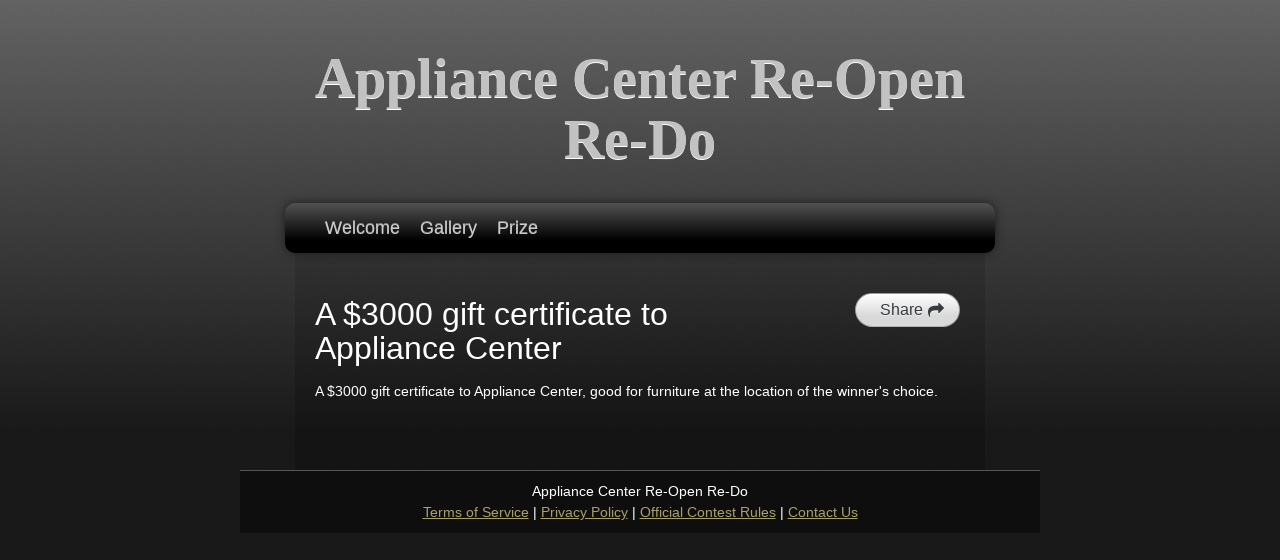

--- FILE ---
content_type: text/html; charset=utf-8
request_url: https://digitalivy.com/FQYYXN/UGC/PrizeWin
body_size: 58005
content:

<!DOCTYPE html PUBLIC "-//W3C//DTD XHTML 1.0 Transitional//EN" "http://www.w3.org/TR/xhtml1/DTD/xhtml1-transitional.dtd">
<html xmlns="http://www.w3.org/1999/xhtml">
<head>
    <title>Appliance Center Re-Open Re-Do</title>
    <meta http-equiv="Content-Type" content="text/html; charset=utf-8" />
    <meta name="description" content="You have an opportunity to win a $3000 gift certificate to Appliance Center to redecorate one room in your home! Submit a photo of the room you want to redo, and it could be a winner! You may have to make a user name and password to enter the contest. Increase your chances by listening to K100, 93.5 WRQN, 94.5 XKR, Q105, of 100.7 The Zone to qualify as well!" />
    <meta name="keywords" content="Contest, Prize, Vote, Win" />
    <meta http-equiv="X-UA-Compatible" content="IE=edge" /><!-- fix for IE9 rendering-->
    <meta name="viewport" content="width=device-width, initial-scale=1, user-scalable=yes" />


<script src="//engage-library.socastcms.com/digitalivy/UGC_Client_Prod_189/Scripts/jquery-1.8.2.min.js" type="text/javascript"></script>
<script src="//engage-library.socastcms.com/digitalivy/UGC_Client_Prod_189/Scripts/lodash.min.js" type="text/javascript"></script>
<script src="//engage-library.socastcms.com/digitalivy/UGC_Client_Prod_189/Scripts/SharedUtils/urlParserUtil.js" type="text/javascript"></script>
<script src="//engage-library.socastcms.com/digitalivy/UGC_Client_Prod_189/Scripts/canonicalTag.js" type="text/javascript"></script>
<meta property='fb:app_id' content='520556534821716'/><meta property='og:title' content='Check out this contest!'/><meta property='og:type' content='website'/><meta property='og:url' content='http://digitalivy.com/FQYYXN/UGC/PrizeWin'/><meta property='og:image' content='https://engage-library.socastcms.com/digitalivy/UGC_Client_Prod_189/Content/Images/default_thumb.png'/><meta property='og:description' content='Check out this contest!'/>

<!-- manually add canonical tag here because we need the hash, which is only available client side -->
<script type="text/javascript">
    // get og:url tag
    var url = "http://digitalivy.com/FQYYXN/UGC/PrizeWin";

    canonicalTagLib.insertFbCanonicalTag(url);
</script>
    <script src="//engage-library.socastcms.com/digitalivy/UGC_Client_Prod_189/Scripts/global/header.min.js" type="text/javascript"></script>
    <script src="/Scripts/tdanalytics/dist/tdanalytics.min.js" analyticsConfig="[base64]" type="text/javascript"></script>
    <link rel="stylesheet" type="text/css" media="screen" href="//engage-library.socastcms.com/digitalivy/UGC_Client_Prod_189/Content/css/global.min.css" useProxy="true" />


        <link id="theme-style" useProxy="true" rel="stylesheet" type="text/css" media="screen" href="//engage-library.socastcms.com/digitalivy/UGC_Client_Prod_189/Content/themes/onyx/style.css" />
    <!-- Respond.js proxy on external server -->
    <link href="//engage-library.socastcms.com/digitalivy/UGC_Client_Prod_189/Content/respond/respond-proxy.html" rel="respond-proxy" />
    <!-- Respond.js redirect location on local server -->
    <link href="/Content/respond/respond.proxy.gif" id="respond-redirect" rel="respond-redirect" />

    <link rel="P3Pv1" href="//engage-library.socastcms.com/digitalivy/UGC_Client_Prod_189/Content/w3c/p3p.xml" />

    <!-- Javscript needed before DOM Ready:
        should only need libs here like jQuery and plugins, not page specific JS
        -->

        <script type="text/javascript">var isCustomTheme = false;</script>

    <script src='//connect.facebook.net/en_US/sdk.js' type="text/javascript"></script>

    <script type="text/javascript">
        $(function () {
            facebookScripts.init(
                {
                    verbose: true,
                    fbAppId: '520556534821716',
                    diDomain: 'https://digitalivy.com/',
                    version: 'v3.3'
                });

            $(".link-newtab").find("a").attr("target", "_blank");
            $(".link-top").find("a").attr("target", "_top");
        });
    </script>





    
    



<!--[if gte IE 9]>
  <style type="text/css">
    .di-uix-button, .di-gradient-button {
       filter: none;
    }
  </style>
<![endif]-->

</head>
<body id="photo" class="home english contest-ugc">
    <div class="ad--top">
    </div>
    <div id="fb-root"></div>
    <div class="banner has-error" id="cookieWarning" style="display:none;"></div>

    <div id="container-bg">
        <div id="container-contest" class="clearfix">
            <div id="container-header">
                    <div id="header">
                                <h1><a href="/FQYYXN">Appliance Center Re-Open Re-Do</a></h1>
                    </div>

<!-- IE fixes for navigation -->
<!--[if lt IE 9]>
<style type="text/css">
    #navigation li ul.subnav { filter: progid:DXImageTransform.Microsoft.gradient( startColorstr='#ffffff', endColorstr='#dcdddf',GradientType=0 ); } /* IE6-8 */ 
</style>
<![endif]-->

	<div id="navigation" class="">
	    <ul class="clearfix">
	                    <li class="nav-home"><a href="/FQYYXN" >Welcome</a></li>
            <li class="nav-gallery"><a href="/FQYYXN/UGC/Gallery" >Gallery</a></li>
            <li class="nav-prize nav-winner"><a href="/FQYYXN/UGC/PrizeWin" >Prize</a></li>

	    </ul>
	</div>
            </div>

            <div id="container-contentbg">
                <div id="container-content">

                    <div class="pagetitle-container clearfix">


<script type="text/javascript" socialshareconfig="[base64]/[base64]/az0ifSwic29jaWFsU2hhcmVTdWJqZWN0IjoiQ2hlY2sgb3V0IHRoaXMgY29udGVzdCIsInNvY2lhbFNoYXJlTWVzc2FnZSI6IkNoZWNrIG91dCB0aGlzIGNvbnRlc3QhIiwiY29udGVzdEluc3RhbmNlU2hvcnRJZCI6ImZxeXl4biJ9" src="//engage-library.socastcms.com/digitalivy/UGC_Client_Prod_189/SocialShareWidget/dist/socialsharewidget.min.js"></script>

<script type="text/javascript">
    //this forms the bridge between the social share widget and the hosting page's js, etc.
    window.digitalIvy = window.digitalIvy || {};
    window.digitalIvy.socialShareWidget = window.digitalIvy.socialShareWidget || {};

    window.digitalIvy.socialShareWidget.eventDefaults = {
        configuration: function (config, labelOverride) {

        },
        onStart: function () {

        },
        onRenderComplete: function () {

        },
        onClick: function () {

        },
        onFacebookShare: function (response) {
            if (window.analyticslib) {
                var postData = {};
                postData.id = 200; // Facebook Share
                analyticslib.postEvent(postData);
            }
        },
        onTwitterShare: function (response) {
            if (window.analyticslib) {
                var postData = {};
                postData.id = 201; // Twitter Share
                analyticslib.postEvent(postData);
            }
        },
        onEmailShare: function (response) {
            if (window.analyticslib) {
                var postData = {};
                postData.id = 202; // Email Share
                analyticslib.postEvent(postData);
            }
        }
    };
</script>

<socialsharewidget></socialsharewidget>

    <h1 class="pagetitle">A $3000 gift certificate to Appliance Center</h1>
</div>
<p class="textblock">A $3000 gift certificate to Appliance Center, good for furniture at the location of the winner's choice.</p>

                </div>
            </div>


    <div id="container-footer">
        <p id="fancy-p-container">
            <div>Appliance Center Re-Open Re-Do</div>
                 <a id="fancyterms" class="fb-fancybox" href="#popup-terms">Terms of Service</a>
                | <a id="fancyprivacy" class="fb-fancybox" href="#popup-privacy">Privacy Policy</a>
                
            | <a id="fancyrules" class="fb-fancybox" href="#popup-rules">Official Contest Rules</a>
                | <a href="/FQYYXN/Common/ContactUs">Contact Us</a>



        </p>

    </div>
<script type="text/javascript" language="javascript">
    /* ----- Shared/FooterControl.cshtml ---------------- */
    var userAuthenticated = 'False';
    userAuthenticated = (userAuthenticated === 'True'); // set userAuthenticated to boolean

    var isTribune = 'False';
    isTribune = (isTribune === 'True');

    var isTribuneFacebook = 'False';
    isTribuneFacebook = (isTribuneFacebook === 'True');
    if (typeof facebookScripts != "undefined") {
        $("#fancy-p-container .fb-fancybox").click(function () {
            setTimeout(
                function () {
                    facebookScripts.setFacebookFrameSize(true);
                    $("#fancybox-close").click(function () {
                        facebookScripts.setFacebookFrameSize(false);
                    });
                },
                500);
        });

    }


</script>
<!-- For Fancybox Contest Rules Display -->
<div style="display: none;">
    <div id="popup-terms" class="fancypopup">
        
<div>  
<p>
<strong>Terms and conditions</strong>  <br>
The <strong>Cumulus Toledo</strong> (the "Service"), operated by Frankly Media, Inc., and CUMTOL (together, Frankly Media, Inc. and CUMTOL are referred to as "we", "us" or "our") is provided to you ("you," "your" or "User") under the following terms and conditions, including any amendments thereto and any additional terms and conditions, rules or policies that may be applicable to particular offerings made in connection with the Service (collectively, the "Terms and Conditions"). We reserve the right to update or change these Terms and Conditions from time to time. Any such changes shall be reflected in an updated version of the Terms and Conditions posted on this site. By continuing to use the Service following the posting of any such change, you will be deemed to have agreed to the amended version of the Terms and Conditions. Any failure to comply with these Terms and Conditions by you may result in the termination of your account, and the forfeiture and relinquishment of all Points you have accrued in the Service. <strong>BY REGISTERING TO USE THE SERVICE, YOU AGREE TO BE BOUND BY THESE TERMS AND CONDITIONS, SO PLEASE READ THEM CAREFULLY.</strong>  
</p>
   
<p>
<strong>Description of the Service</strong> <br>
The Service is a program where registered users can accrue Points by engaging in certain activities and can redeem Points for certain offers ("Rewards"). Points accrued in the Service are non-transferable to other users or accounts and have no cash or monetary value. Some Rewards provided through the Service by way of auctions, sweepstakes, or trade-ins are promoted regionally or nationally to users of other rewards services. Rewards that are promoted and accessible only to users eligible to participate in this Service are noted as such by the display of the reward type 'L' on the page displaying the material terms for that sweepstake, auction or trade-in. Rewards promoted and accessible to users in multiple Services within this market or across multiple markets are noted as such by display of the reward type 'MM' on the page displaying the material terms for that sweepstake, auction or trade-in.  
</p>
  
<p>
<strong>Eligibility</strong> <br>
Unless otherwise specified in connection with particular offerings, participation in the Service is open only to natural persons who are 18 years of age or older. Employees or agents of CUMTOL, Frankly Media, Inc., and each of their respective affiliates, and immediate family members of or persons domiciled with any such persons are not eligible to participate.  
</p>
  
<p>
<strong>Reservation of Rights</strong> <br>
The Service and its benefits are offered at our discretion, and we have the right to modify or discontinue, temporarily or permanently, the Service, including the Points levels, in whole or in part for any reason, at our sole discretion. We may, among other things, withdraw, limit, modify or cancel any Reward; increase the Points required for any Reward; or modify or condition the transferability of Rewards or benefits. You agree that we will not be liable to you or any third-party for any modification or discontinuance of the Service, in whole or in part.  
</p>
  
<p>
<strong>Membership registration</strong> <br>
In consideration of your use of the Service, you agree to provide true, accurate, current and complete information about yourself as prompted by the registration form and to maintain and promptly update your personal data to keep it true, accurate, current and complete. If you provide any information that is untrue, inaccurate, not current or incomplete, or if we or any of our service providers have reasonable grounds to suspect that such information is untrue, inaccurate, not current or incomplete, we have the right to suspend or terminate your account and to refuse any and all current or future use of the Service (or any portion thereof) by you. You may not register with a disposable email address. Only one member account per person and two member accounts per household. If you are 18 years of age or under you cannot post information about yourself on the website or complete the registration process. You can, among other things, review your accumulated Points, review the Terms and Conditions as amended from time to time, and review redemption options at <a href="CUMTOL.digitalivy.com" target="_parent"> CUMTOL.digitalivy.com </a>.  
</p>
  
<p>
<strong>Account security</strong> <br>
You will receive a password and account designation upon completing the registration process. You agree to maintain the confidentiality of your password and account, and that you are fully responsible for all activities that occur under your password or account. You agree to immediately notify us of any unauthorized use of your password or account or any other breach of security, and to exit from your account at the end of each session. We will not be liable for any loss or damage arising from your failure to comply with these conditions. If for any reason your account is terminated by either you or us, all of your Points accrued will be forfeited.  
</p>
  
<p>
<strong>Points</strong><br>
To earn Points, you must undertake an activity described in a Service-authorized promotion for earning Points, which may include, but is not limited to: streaming media on a designated media player, completing certain surveys, visiting certain retail locations or Internet Web sites, registering for a designated product or service or engaging in other online activities for which Points will be awarded in connection with the Service. You also will be rewarded a percentage of the total Points that your primary referrals earn on their use of the Service. We expressly reserve the right to change the rate at which referred Points are credited and to limit the amount of referred Points credited to your account each week to an overall maximum number of Points that may be less than the number of member referred Points that would have been credit based on the current percentage being paid. We also expressly reserve the right to establish additional means of accruing Points, to delete any or all of the means currently in effect, to exclude specific types of transactions from the accumulation of Points or to specify periods after which unused Points will be forfeited. <strong> Points can be accrued only for activity actually taken and completed by you or by your primary referrals and can be applied only to your account.  You may earn Points from only one computer or network access point at any given time; simultaneous activity on multiple computers for one account will not be credited. Streaming activity is further limited to one stream at a given time. You may accrue Points simultaneously for non-streaming activity, provided it is in accordance with the conditions regarding network access Points and multiple computers. Points posted to your account for transactions that are subsequently voided will reduce the Points accrued in your account by the number of Points earned for the corresponding voided transaction. </strong> We will use reasonable efforts to allocate earned Points to each user's account. However, you are responsible for ensuring that your Points are properly credited. If you believe that Points have been earned but not credited, or in cases where we deem verification is required, we reserve the right to require proof of accrual, including, but not limited to, copies or receipts or similar documentation verifying any transactions claimed to have been performed. We must receive any claims of Points by you and proof of accrual within three months after the date such Points are claimed to be earned. <strong> Points will be maintained in your account until they are redeemed for a Reward or for 6 months or are forfeited whichever occurs first. Each month, all Points that are more than 6 months old will be deleted from your account. All decisions regarding point balances, rewards, and forfeitures, and the identity of the individual accessing an account, are within our sole discretion. </strong>  
</p>
  
<p>
<strong>Rewards</strong> <br>
You may redeem Points accrued in your account for Rewards, provided that your account is in good standing at the time of the redemption request. You may use your Points to submit Sweepstakes entries, each of which is subject to their own official rules available on the entry screen.  You are required to be 18 years or older to bid in certain auctions, to be eligible for certain trade-ins or to submit certain Sweepstakes entries. Some Rewards provided through the Service by way of auctions, sweepstakes, or trade-ins are promoted regionally or nationally to users of other rewards services. Rewards that are promoted and accessible only to users eligible to participate in this Service are noted as such by the display of the reward type 'L' on the page displaying the material terms for that sweepstake, auction or trade-in. Rewards promoted and accessible regionally or nationally to users of this Service and other rewards services are noted as such by display of the reward type 'MM' on the page displaying the material terms for that sweepstake, auction or trade-in. In these cases, users of other rewards services in multiple cities will have the ability to participate in auctions, sweepstakes, and trade-ins available through the Service, which in turn may further limit the availability of the items offered to you through the Service. All active bids and sweepstakes entries will remain active and eligible for winning prize until the member is outbid or the sweepstakes entered closes. For these purposes, items will be deemed to be received on the date that you receive notice of an item being awarded in an auction or trade-in or a prize being awarded in a sweepstakes. Points earned in two or more different accounts may not be combined to redeem or bid for any Reward. Some Rewards have limited availability and all Rewards are subject to availability and other terms and conditions. Dependent upon availability, we may substitute Rewards of greater or equal value. In some cases, Rewards you select are sent to you directly by the merchant, who is solely responsible for the quality and performance of the goods supplied. Any rules of the merchants relating to returns and exchanges apply, but no Points will be re-credited to your account. You are responsible for taxes, if any, due on Points or Rewards. We reserve the right to modify or cancel any Reward offering at any time. Redeemed Rewards are not refundable, exchangeable, replaceable, redeemable, or transferable for cash, credit, other Rewards, or Points under any circumstances.  
</p>
  
<p>
<strong>Games</strong> <br>
To play some of the games offered through the Rewards Service (including, but not limited to, scratch and win games, blackjack-style games, and slots-style games), you must submit the required number of Points, at which time the Points will be deducted from your account. The minimum number of Points required for a game play will be determined separately for each game, but typically range from 25 to 5000 Points . Once submitted, your game play cannot be deleted, canceled or modified, except by the Operator. In the event of a dispute as to game play submitted by multiple individuals using the same computer, an entry will be deemed to have been submitted by the authorized registrant of the Rewards Service username and password from which the game play is made. The authorized registrant is deemed to be the natural person who is assigned a username and password, and all decisions regarding the identity of the authorized registrant shall be made by Operator in its sole discretion. You may also participate in games that require Points to play through an offline method. No Points are required for an offline play. To play a game offline, you must mail a 3" x 5" card to Frankly Media, Inc., 2110 Powers Ferry Road., Suite 470, Atlanta, GA 30339. Limit one card per outer postmarked envelope. The card must include the following information in legible, hand-printed or typed English: your full legal name, complete home postal address, home telephone number with area code, the user name and email address you entered when you registered for the Service, your age, gender, [insert name of station and/or Rewards Service], and the name of the game you wish to play. Each offline submission will entitle you to the number of Points needed to play the game identified in your offline submission once. Operator will deposit that number of Points into your account, and then you can play the game by submitting those Points in the manner described above. Operator is not responsible for any incomplete, late, lost, misappropriated, illegible, damaged, postage-due or misdirected mail-in entries or game play requests, or for failure to receive online entries or game play requests due to transmission failures or technical failures of any kind, including, without limitation, malfunctioning or unavailability of any network, hardware or software, whether originating with sender or Operator.  
</p>
  
<p>
<strong>Privacy Policy</strong> <br>
By participating in the Service, you agree that we may collect and use information about you that you provide to us in accordance with our Privacy Policy.  For more information the privacy policy is located <a href="https://digitalivy.com/fqyyxn" target="_parent">here</a>. By using the Service, you agree to be bound by the terms of our Privacy Policy.  
</p>
  
<p>
<strong>Gaming or Fraud</strong>  <br>
Gaming, fraud or abuse relating to the accrual of Points or redemption of Rewards may result in forfeiture of accrued Points as well as the termination of your account. You are solely responsible for any fraudulent use of your Points that could occur due to the theft of or sharing of your password. The Service is provided to individual users who are natural persons for their own personal use. Machines, scripts or automated services may not be used to access any part of the Service, accumulate any Points, or participate in any other aspect of the Service. IT WILL BE CONSIDERED FRAUDULENT AND A VIOLATION OF THE TERMS AND CONDITIONS IF YOU ACCESS ANY OTHER REGISTERED USER'S ACCOUNT TO TAKE ANY ACTION, INCLUDING BUT NOT LIMITED TO ENTERING CODES, TRIVIA ANSWERS, COMPLETING SURVEYS, OR REDEEMING Points FOR PRIZES AND AWARDS, EVEN IF THE OTHER REGISTERED USER IS A FAMILY MEMBER. IT WILL BE CONSIDERED FRAUDULENT AND A VIOLATION OF THESE TERMS AND CONDITIONS FOR ANY MEMBER TO SHARE WITH OTHER MEMBERS CODE WORDS, TRIVIA ANSWERS OR OTHER INFORMATION THAT CAN BE REDEEMED FOR Points. IT IS CONSIDERED FRAUDULENT AND A VIOLATION OF THESE TERMS AND CONDITIONS FOR ANY MEMBER TO REDEEM CODE WORDS, TRIVIA ANSWERS, OR OTHER INFORMATION THAT CAN BE REDEEMED FOR Points THAT WAS RECEIVED FROM OTHER MEMBERS. ANY MEMBER SHARING IN THIS MANNER OR REDEEMING INFORMATION SHARED IN THIS MANNER WILL HAVE THEIR ACCOUNT DELETED AND WILL NOT BE AWARDED ANY REWARDS. IT WILL ALSO BE CONSIDERED FRAUDULENT AND A VIOLATION OF THESE TERMS AND CONDITIONS FOR ANY INDIVIDUAL OR COMPANY TO DIRECT, ENCOURAGE, OR ALLOW INDIVIDUALS TO USE A SINGLE ACCOUNT FOR THE PURPOSE OF ACCUMULATING Points FOR COMPANY USE. VIOLATIONS WILL BE PROSECUTED TO THE FULL EXTENT OF THE LAW.  
</p>
  
<p>
<strong>Limitation of Liability, Indemnity and Release</strong>  <br>
UNDER NO CIRCUMSTANCES SHALL WE BE LIABLE TO YOU OR ANY THIRD PARTY FOR ANY INDIRECT, INCIDENTAL, CONSEQUENTIAL, SPECIAL OR EXEMPLARY DAMAGES (EVEN IF WE HAVE BEEN ADVISED OF THE POSSIBILITY OF SUCH DAMAGES), ARISING FROM THE USE OF OR INABILITY TO USE THE SERVICE OR ANY OTHER PROVISION OF THESE TERMS AND CONDITIONS. BECAUSE SOME STATES DO NOT ALLOW THE EXCLUSION OR LIMITATION OF LIABILITY FOR CONSEQUENTIAL OR INCIDENTAL DAMAGES, IN SUCH STATES, OUR LIABILITY IS LIMITED TO THE EXTENT PERMITTED BY LAW. BY USING THE SERVICE YOU AGREE THAT OUR TOTAL LIABILITY FOR ANY ACTION, CLAIM OR JUDGMENT, REGARDLESS OF THE NATURE OF THE CLAIM OR THEORY OF LIABILITY, SHALL BE LIMITED TO YOUR ACTUAL OUT OF POCKET EXPENSES INCURRED IN CONNECTION WITH YOUR USE OF THE SERVICE, BUT IN NO EVENT ATTORNEY'S FEES. You accept all responsibility for, and hereby indemnify and hold us harmless from and against, any actions taken by any user authorized to use your account, including, but not limited to, accrual of Points, redemption of Points, and disclosure of passwords to third parties. We are not responsible for any incorrect or inaccurate information, whether caused by data entry errors by us, website users or by any of the equipment or programming associated with or utilized in the Sweepstakes or by any technical or human error which may occur in the set up or processing of the service. We assume no responsibility for any error, omission, interruption, deletion, defect, delay in operation or transmission, communications line failure, theft or destruction or unauthorized access to, or alteration of entries. We are not responsible for any problems or technical malfunction of any telephone network or lines, computer on-line-systems, servers or providers, computer equipment, software, failure of email or players on account of technical problems or traffic congestion on the Internet or at any website or combination thereof, including injury or damage to participants or to any person's computer or data related to or resulting from participating or downloading materials in this Web site. We are not responsible for cheating or fraud by any members. By using the Service, you release us, our subsidiaries, and affiliates from any and all liability regarding the redemption of Points, use of Rewards, or other participation in the Service.  
</p>
  
<p>
<strong>Violation of the Terms</strong> <br>
You understand and agree that in our sole discretion, and without prior notice, we may remove Points from your account as a penalty, terminate your access to the website or deactivate your membership account if we determine that you have violated our Terms and Conditions.  
</p>
  
<p>
<strong>Indemnity</strong> <br>
You agree to indemnify and hold us, our subsidiaries, affiliates, officers, agents and other partners and employees, harmless from any loss, liability, claim or demand, including reasonable attorney's fees, made by any third party due to or arising out of your use of the website, including, without limitation, any information or content you post to the site or any interference with the operation of the site.  
</p>
  
<p>
<strong>Miscellaneous</strong> <br>
These Terms and Conditions shall be governed by and construed in accordance with the laws of the State of Georgia, without giving effect to any conflicts or choice of laws rules (whether of Georgia or any other jurisdiction). The invalidity or unenforceability of any provisions of these Terms and Conditions shall not affect the validity or enforceability of any other provision. In the event that any provision of these Terms and Conditions is found to be invalid or unenforceable, these Terms and Conditions shall be construed in accordance with their terms as if the invalid or unenforceable provision was not contained therein. The Service and its components, including all trademarks, trade names and logos, are the property of Frankly Media, Inc. and/or its licensors, which reserves all rights to such property.  
</p>
</div>


    </div>
</div>
<div style="display: none;">
    <div id="popup-privacy" class="fancypopup">
        
    </div>
</div>
<div style="display: none;">
    <div id="popup-rules" class="fancypopup">

           


        <div><p>
	<strong>WKKO-FM/WXKR-FM/WQQO-HD2/WRQN-FM/WQQO-FM’s “Appliance Center Re-Open Re-Do” Contest<br>
	 Official Rules </strong>
</p>
<p>
	A complete copy of these rules can be obtained at the offices of radio station <strong>WKKO-FM/WXKR-FM/WQQO-HD2/WRQN-FM/WQQO-FM</strong> (“Station”),owned and operated by Cumulus Broadcasting, LLC, 3225 Arlington Ave, Toledo, OH, 43614, during normal business hours Monday through Friday or by sending a self-addressed, stamped envelope to the above address.
</p>
<p>
	The Station will conduct the <strong>WKKO-FM/WXKR-FM/WQQO-HD2/WRQN-FM/WQQO-FM’s “Appliance Center Re-Open Re-Do” Contest </strong>(the “Contest”) substantially as described in these rules, and by participating, each participant agrees as follows:
</p>
<p>
	1.<strong>No purchase is necessary</strong><strong></strong><strong>to enter or win.  A purchase will not increase your chance of winning.</strong><strong></strong><strong> Void where prohibited.  All federal, state, and local regulations apply.</strong>
</p>
<p>
	<strong>Eligibility.</strong>  This Contest is open only to legal U.S. residents, excluding dual Florida and New York residents, age eighteen (18) years or older at the time of entry with a valid Social Security number and who reside in the Station’s Designated Market Area (“DMA”) as defined by Nielsen Audio, who have not won a prize from the Station in the last <strong>30 DAYS</strong> or a prize valued at $500 or more in the <strong>60 DAYS</strong>, and whose immediate family members or household members have not won a prize from the Station in the last <strong>30 DAYS</strong> or a prize valued at $500 or more in the <strong>60 DAYS</strong><strong>Void where prohibited by law.</strong>  Employees of Cumulus Broadcasting, LLC, its parent company, affiliates, related entities and subsidiaries, promotional sponsors, prize providers, advertising agencies, other radio stations serving the Station’s DMA, and the immediate family members and household members of all such employees are not eligible to participate. The term “immediate family members” includes spouses, parents and step-parents, siblings and step-siblings, and children and stepchildren.  The term “household members” refers to people who share the same residence at least three (3) months out of the year. The Contest is subject to all applicable federal, state and local laws and regulations. Participation constitutes entrant’s full and unconditional agreement to these Official Rules and Station’s decisions, which are final and binding in all matters related to the Contest. Winning a prize is contingent upon fulfilling all requirements set forth herein. Only one (1) Qualifier per immediate family and/or household. Once there is a qualifier within an immediate family and/or household all other members are ineligible to participate in this Contest and are disqualified.
</p>
<p>
	2.<strong>Contest Period.  </strong>The Contest will begin at <strong>12:01am EST on Monday, June 1, 2020 </strong>and will run through<strong> 11:59pm ­EST on Friday, June 19, 2020 </strong>(the “Contest Period”).  The Station’s computer is the official time keeping device for this Contest.
</p>
<p>
	3.<strong>How to Enter.  </strong>To enter:
</p>
<p>
	(i) <strong><u>On-Air</u>:  </strong>Listen to the<strong> WKKO-FM, WXKR-FM, WRQN-FM, WQQO-FM </strong>weekdays<strong> on or around 8:00 a.m. , 11:00 a.m. , and/or 4:00 p.m. </strong>during the Contest Period.  When the Station plays the “cue-to-call” sounder, listeners should call the Station at <strong>419-240-1000 for WKKO-FM, 419-240-9945 for WXKR-FM, 419-240-1935 for WRQN-FM, or 419-240-1055</strong>.  Caller<strong> NUMBER TEN (10) FOR WKKO-FM, NUMBER NINE (9) FOR WXKR-FM, NUMBER NINE (9) FOR WRQN-FM, AND NUMBER TEN (10) FOR WQQO-FM </strong>to the Station, as determined by the Station in its sole discretion, will be entered to win.  <strong><em><u>Time Delay Between Over-the-Air Analog Signal and Internet Broadcast</u>:</em></strong> Due to the time delay that exists between the Station’s analog over-the-air signal and the Station’s online webcast, listeners who listen to the Station online may hear the cue to call later than listeners listening to the Station’s analog over-the-air signal. As a result, the odds of an online listener entering this Contest on-air may be diminished.
</p>
<p>
	(iI) <strong><u>On-Air</u>:  </strong>Listen to the<strong> WQQO-HD2 </strong>weekdays<strong> on or around 8:30am </strong>during the Contest Period.  When the Station plays the “cue-to-call” sounder, listeners should call the Station at <strong>877-909-1007</strong>.  Caller<strong> NUMBER TEN (10) </strong>to the Station, as determined by the Station in its sole discretion, will be entered to win.  <strong><em><u>Time Delay Between Over-the-Air Analog Signal and Internet Broadcast</u>:</em></strong> Due to the time delay that exists between the Station’s analog over-the-air signal and the Station’s online webcast, listeners who listen to the Station online may hear the cue to call later than listeners listening to the Station’s analog over-the-air signal. As a result, the odds of an online listener entering this Contest on-air may be diminished.
</p>
<p>
	(iii)  <strong><u>Online</u>:</strong> Visit the Station’s website <a href="http://www.k100country.com/">www.K100country.com</a> , <a href="http://www.wxkr.com/">www.wxkr.com</a>, <a href="http://www.toledoszone.com/">www.toledoszone.com</a> , <a href="http://www.935wrqn.com/">www.935wrqn.com</a> , or <a href="http://www.q1055.com/">www.q1055.com</a> , during the Contest Period, click on the “Contest” link, click on the “<strong>Appliance Center Re-Open Re-Do</strong>” Contest link, and complete an entry form.  All entries must be received by 11:59pm ­EST on Friday, June 19, 2020to be eligible for the Grand Prize drawing.<strong>  Limit one (1) entry per person per day, regardless of how many email addresses a person may possess and use and/or how many station websites a person may visit.</strong>  Multiple participants are not permitted to share the same email address. Any attempt by any participant to submit more than one (1) entry per day by using multiple/different email addresses, identities, registrations and logins, or any other methods will void that entry and the participant may be disqualified.  Use of any automated system to participate is prohibited and will result in disqualification. Station is not responsible for lost, late, incomplete, invalid, unintelligible, inappropriate or misdirected registrations, all of which will be disqualified.  In the event of a dispute as to any registration, the authorized account holder of the email address used to register will be deemed to be the participant. The “authorized account holder” is the natural person assigned the telephone number by the wireless carrier or an email address by an Internet access provider, online service provider or other organization responsible for assigning email addresses for the domain associated with the submitted address.  Potential winner may be required to show proof of being the authorized account holder. All entries become the sole and exclusive property of Station and will not be returned.  Station reserves the right to contact entrants and all other individuals whose email address is submitted as part of this promotion.  No mail-in entries will be accepted.<strong> Once a person qualifiers via the on-air entry method, they are disqualified from entering online and any entries submitted here will be removed. Three (3) qualifiers will be chosen from online entries done in this way, and will be considered for the final winner selection.</strong>
</p>
<p>
	4.<strong>Winner Selection.  </strong>On or about 10:00am EST on Saturday June 20, 2020, Station will select one (1) entry for the Grand Prize in a random drawing from among all valid QUALIFIERS received by Station during the Contest Period.  The winning entrant will be contacted using the email address and/or telephone number provided with the entry and may be awarded the prize (subject to verification of eligibility and compliance with the terms of these rules). Station’s decisions as to the administration and operation of the Contest and the selection of the potential winner are final and binding in all matters related to the Contest. Failure to respond to the initial verification contact within three (3) days of notification will result in disqualification and forfeiture of the prize.
</p>
<p>
	5.<strong>Verification of Potential Winner.</strong> THE ELIGIBILITY OF ALL POTENTIAL CONTEST WINNERS IS SUBJECT TO VERIFICATION BY STATION WHOSE DECISIONS ARE FINAL AND BINDING IN ALL MATTERS RELATED TO THE CONTEST. The potential winner must continue to comply with all terms and conditions of these Official Rules, and winning is contingent upon fulfilling all requirements. The potential winner may be notified by email and/or telephone call after the date of random drawing and/or winner determination.  The potential winner will be required to sign and return to Station, within three (3) days of the date notice is sent, an affidavit of eligibility and a liability/publicity release (except where prohibited) in order to claim his/her prize, if applicable.  A winner who returns the affidavit of eligibility and liability/publicity release will be deemed to have accepted the contest prize and thereafter will not be permitted to rescind their acceptance of the prize and/or return the prize. If a potential winner cannot be contacted, fails to sign and return the affidavit of eligibility and/or the liability/publicity release within the required time period (if applicable), or if the prize or prize notification is returned as undeliverable, potential winner forfeits prize. In the event that the potential winner of a prize is disqualified for any reason, Station may award the applicable prize to an alternate winner by random drawing from among all remaining eligible entries.
</p>
<p>
	6.<strong>Grand Prize.  </strong>One (1) Grand Prize will be awarded in this Contest.  The Grand Prize is a three thousand dollar gift card to Appliance Center good for furniture at the location of the winner’s choice. <strong>ARV THREE THOUSAND DOLLARS</strong> (<strong>$3000</strong>)<strong>.  </strong>Winner is responsible for all taxes associated with prize receipt and/or use.  Odds of winning the Grand Prize depend on a number of factors including the number of eligible entries received during the Contest Period and listeners participating at any given time.
</p>
<p>
	There is no substitution, transfer, or cash equivalent for prizes, except that the Station may, at its sole discretion and to the extent permitted by law, substitute prizes of comparable value or cash.  The prizes are expressly limited to the item(s) listed above and do not include taxes, gratuities or any other expenses.  Any tickets and/or gift certificates/cards awarded as part of a prize will be subject to the terms and conditions set forth by the issuer and are valid only on the date(s) printed on the tickets or gift certificates/cards.  Other restrictions may apply.
</p>
<p>
	7.<strong>Entry Conditions and Release. </strong>By entering, each participant agrees to: (a) comply with and be bound by these Official Rules and the decisions of the Station, which are binding and final in all matters relating to this Contest; (b) release and hold harmless Station, Cumulus Media New Holdings, Inc., and its subsidiaries, related and affiliated companies, participating sponsors, the prize suppliers and any other organizations responsible for sponsoring, fulfilling, administering, advertising or promoting the Contest, and each of their respective past and present officers, directors, employees, agents and representatives (collectively, the “Released Parties”) from and against any and all claims, expenses, and liability, including but not limited to negligence and damages of any kind to persons and property, including but not limited to invasion of privacy (under appropriation, intrusion, public disclosure of private facts, false light in the public eye or other legal theory), defamation, slander, libel, violation of right of publicity, infringement of trademark, copyright or other intellectual property rights, property damage, or death or personal injury arising out of or relating to a participant’s entry, creation of an entry or submission of an entry, participation in the Contest, acceptance or use or misuse of prize (including any travel or activity related thereto) and/or the broadcast, exploitation or use of entry; and (c) indemnify, defend and hold harmless the Released Parties from and against any and all claims, expenses, and liabilities (including reasonable attorneys’ fees) arising out of or relating to an entrant's participation in the Contest and/or entrant’s acceptance, use, non-use or misuse of the prize.
</p>
<p>
	8.<strong>Publicity.</strong> Except where prohibited, participation in the Contest constitutes winner’s consent to use by the Station and its agent of winner’s name, likeness, photograph, voice, opinions and/or biographical information (including hometown and state) for promotional purposes in any media, worldwide, without further payment or consideration, unless otherwise prohibited by law.
</p>
<p>
	9.<strong>Taxes.  </strong>All State, Local, Federal and/or other taxes, duties, tariffs, title fees, licensing fees, or other fees for prizes awarded become the sole responsibility of the winner.  All those who win a prize or prizes valued $600 or more in any given year will be issued an IRS Form 1099 to report their winnings.
</p>
<p>
	10.<strong>General Conditions.</strong> Station reserves the right to cancel, suspend and/or modify the Contest, or any part of it, if any fraud, technical failures or any other factor beyond Station’s reasonable control impairs the integrity or proper functioning of the Contest, as determined by Station in its sole discretion. Station reserves the right in its sole discretion to disqualify any individual it finds to be tampering with the entry process or the operation of the Contest or to be acting in violation of these Official Rules or acting in an unsportsmanlike or disruptive manner. Any attempt by any person to deliberately undermine the legitimate operation of the Contest may be a violation of criminal and civil law, and, should such an attempt be made, Station reserves the right to seek damages from any such person to the fullest extent permitted by law. Station’s failure to enforce any term of these Official Rules shall not constitute a waiver of that provision.
</p>
<p>
	11.<strong>Limitations of Liability.</strong> The Released Parties are not responsible for: (1) any incorrect or inaccurate information, whether caused by Station, entrants, printing errors or by any of the equipment or programming associated with or utilized in the Contest; (2) technical failures of any kind, including but not limited to malfunctions, interruptions, or disconnections in phone lines or network hardware or software; (3) unauthorized human intervention in any part of the entry process or the Contest; (4) technical or human error which may occur in the administration of the Contest or the processing of entries; or (5) any injury or damage to persons or property which may be caused, directly or indirectly, in whole or in part, from entrant’s participation in the Contest or receipt or use, non-use or misuse of any prize. No more than the stated number of prizes will be awarded. In event that a production, technical, programming or other error causes more than stated number of prizes as set forth in these Official Rules to be claimed, Station reserves the right to award only the stated number of prizes by a random drawing among all legitimate, unawarded, eligible prize claims.
</p>
<p>
	12.<strong>Disputes.</strong> Entrant agrees that: (i) any and all disputes, claims and causes of action arising out of or connected with this Contest, or any prizes awarded, shall be resolved individually, without resort to any form of class action; (ii) any and all disputes, claims and causes of action arising out of or connected with this Contest, or any prizes awarded, shall be resolved exclusively by the United States District Court or the appropriate state court located in the Station’s listening area; (iii) any and all claims, judgments and awards shall be limited to actual out-of-pocket costs incurred, including costs associated with entering this Contest, but in no event attorneys’ fees; and (iv) under no circumstances will entrant be permitted to obtain awards for, and entrant hereby waives all rights to claim punitive, incidental and consequential damages and any other damages, other than for actual out-of-pocket expenses, and any and all rights to have damages multiplied or otherwise increased. SOME JURISDICTIONS DO NOT ALLOW THE LIMITATIONS OR EXCLUSION OF LIABILITY FOR INCIDENTAL OR CONSEQUENTIAL DAMAGES, SO THE ABOVE MAY NOT APPLY TO YOU. All issues and questions concerning the construction, validity, interpretation and enforceability of these Official Rules, or the rights and obligations of entrant and Station in connection with the Contest, shall be governed by, and construed in accordance with, the laws of the state in which the Station is located, without giving effect to any choice of law or conflict of law rules (whether of the state in which the Station is located or any other jurisdiction), which would cause the application of the laws of any jurisdiction other than the state in which the Station is located.
</p>
<p>
	13.<strong>Entrant’s Personal Information.</strong> Information collected from entrants is subject to Station’s Privacy Policy, which is available on the Station’s website under the “Privacy Policy” link. All entry blanks, forms, devices, and materials gathered during the course of entry, as well as all information contained therein, shall become the sole property of Station to be used, disposed of or destroyed in its sole discretion.  Station is not responsible for any incorrect or inaccurate information entered by website users, and assumes no responsibility for any error, omission, interruption, deletion, defect, delay in operation or transmission, communications line failure, theft or destruction or unauthorized access to Station’s website.
</p>
<p>
	14.<strong>Contest Results.</strong>  A winners list may be obtained within thirty (30) days after the Contest Period expires by sending a self-addressed stamped envelope to the Station identified below.
</p>
<p>
	<strong></strong>
</p>
<p>
	<strong>CONTEST SPONSOR:  Cumulus Broadcasting, LLC, 3225 Arlington Ave, Toledo, OH, 43614 ; Appliance Center 321 Illinois Ave, Maumee, OH, 43537</strong>
</p></div>
    </div>
</div>

        </div>

    </div>
    <div class="ad--bottom">
    </div>

    <div class="message error vote-error" style="display: none;">
        <ul>
            <li></li>
        </ul>
    </div>

    <script>
        $(document).ready(function () {
            if (typeof(cookielib)!=="undefined" && cookielib){
                var cookieHtml = cookielib.getCookieHTML();
                if (cookieHtml) {
                    $('#cookieWarning').html(cookieHtml).show();
                }
            }
        });
    </script>

    <!--Infomations:
        Server: 10.1.1.12
    -->

    <!-- Javscript Below Here -->
    <script src="//engage-library.socastcms.com/digitalivy/UGC_Client_Prod_189/Scripts/global/body.min.js" type="text/javascript"></script>
    <script src="/EmbedContest/dist/contestlib.min.js" type="text/javascript"></script>

    <script type="text/javascript">
        layoutScript.init({contestTypeId: 1});
    </script>
    <!-- Respond.js proxy script on local server -->
    <script src="//engage-library.socastcms.com/digitalivy/UGC_Client_Prod_189/Content/respond/respond.min.js" type="text/javascript"></script>
    <script src="//engage-library.socastcms.com/digitalivy/UGC_Client_Prod_189/Content/respond/respond.proxy_mod.js" type="text/javascript"></script>
    
<script type="text/javascript">
    (function($){
        $(function(){
                
                $("a[ref*='signIn']").click(function () {
                    var next = "/FQYYXN/Account/Logon";
                    if (window.digitalIvy && window.digitalIvy.ssoIntegration) {
                        window.digitalIvy.ssoIntegration.login(next);
                    } else {
                        window.location = next;
                    }                    
                });
                
        });
    })(jQuery);
</script>    
    

<script type="text/javascript">

    var _gaq = _gaq || [];
    _gaq.push(['_setAccount', 'UA-27562609-1']);
    _gaq.push(['_setPageGroup', '1', 'UGC']);
            
                _gaq.push(['_setCustomVar', 1, 'ContestType', 'UGC', 3]);
     
            
                _gaq.push(['_setCustomVar', 3, 'Page', '/UGC/PrizeWin', 3]);
     
            
                _gaq.push(['_setCustomVar', 4, 'Org', '1249e951-817f-43bf-9ecb-e9a6bdd35c4e', 3]);
     
            
                _gaq.push(['_setCustomVar', 5, 'OrgParent', 'e63b0fb2-6dbc-465b-94d1-72238e7e381b', 3]);
     
            
                _gaq.push(['_setCustomVar', 6, 'OrgParentParent', '72ae46a7-3096-4c90-8ffb-0e88c38f168a', 3]);
     
            
                _gaq.push(['_setCustomVar', 7, 'IsUserAuthenticated', 'No', 3]);
     
            
                _gaq.push(['_setCustomVar', 15, 'IsContesting', 'Yes', 3]);
     
    //_gaq.push(['_setDomainName', 'none']); //<--need this if running locally
    _gaq.push(['_trackPageview']);

    (function () {
        var ga = document.createElement('script'); ga.type = 'text/javascript'; ga.async = true;
        ga.src = ('https:' == document.location.protocol ? 'https://ssl' : 'http://www') + '.google-analytics.com/ga.js';
        var s = document.getElementsByTagName('script')[0]; s.parentNode.insertBefore(ga, s);
    })();

</script>


<script type="text/javascript">

    var _gaq = _gaq || [];
    _gaq.push(['_setAccount', 'UA-1686524-1']);
    _gaq.push(['_setPageGroup', '1', 'UGC']);
            
                _gaq.push(['_setCustomVar', 1, 'ContestType', 'UGC', 3]);
     
            
                _gaq.push(['_setCustomVar', 3, 'Page', '/UGC/PrizeWin', 3]);
     
            
                _gaq.push(['_setCustomVar', 4, 'Org', '1249e951-817f-43bf-9ecb-e9a6bdd35c4e', 3]);
     
            
                _gaq.push(['_setCustomVar', 5, 'OrgParent', 'e63b0fb2-6dbc-465b-94d1-72238e7e381b', 3]);
     
            
                _gaq.push(['_setCustomVar', 6, 'OrgParentParent', '72ae46a7-3096-4c90-8ffb-0e88c38f168a', 3]);
     
            
                _gaq.push(['_setCustomVar', 7, 'IsUserAuthenticated', 'No', 3]);
     
            
                _gaq.push(['_setCustomVar', 15, 'IsContesting', 'Yes', 3]);
     
    //_gaq.push(['_setDomainName', 'none']); //<--need this if running locally
    _gaq.push(['_trackPageview']);

    (function () {
        var ga = document.createElement('script'); ga.type = 'text/javascript'; ga.async = true;
        ga.src = ('https:' == document.location.protocol ? 'https://ssl' : 'http://www') + '.google-analytics.com/ga.js';
        var s = document.getElementsByTagName('script')[0]; s.parentNode.insertBefore(ga, s);
    })();

</script>


<input type="hidden" id="FeaturedLinksEnabled" value="False"/>
<script type="text/javascript">

    vbSfFeaturedLinkAddOn = {
        requestUrl: '/FQYYXN/Common/SfFeaturedLinkClick',
        sfMemberId: '',
        sfSiteId: '',
        message: {
            e1: 'You did not receive points for clicking [featured link title] because you did not allow the page to fully load before closing the new tab or window.',
            e2: 'xxx!'
        }
    };
</script>
 <script
  src="//engage-library.socastcms.com/digitalivy/UGC_Client_Prod_189/Scripts/Common/SfFeaturedLinkAddOn.js" type="text/javascript"></script>   
<!-- Age Gate -->

    <script type="text/javascript">


        $(".notification").on('click', '#resendverificationemail', function (e) {
            sendEmailVerification(e, $(this));
        });

        var sendEmailVerification = function (e, that) {
            if (typeof (e) != 'undefined') {
                e.preventDefault();
            }

            var pendingResponse = that.data("pending-response");

            if (typeof pendingResponse === "undefined" || pendingResponse === false || pendingResponse === "false") {
                that.data("pending-response", true);
                var request = $.ajax({
                    url: "/FQYYXN/Account/ResendEmailVerification",
                    type: 'GET',
                    beforeSend: function (xhr) {
                        xhr.setRequestHeader('X-Referer', window.location.href);
                    }
                });

                request.done(function (response) {
                    that.data("pending-response", false);
                    if (response) {
                        if (typeof response.success !== 'undefined') {
                            $(".notification").html(response.message);
                        }
                    }
                });
            }
        };
    </script>
</body>
</html>

--- FILE ---
content_type: text/css
request_url: https://engage-library.socastcms.com/digitalivy/UGC_Client_Prod_189/Content/css/global.min.css
body_size: 157979
content:
/*!
 *  Font Awesome 4.5.0 by @davegandy - http://fontawesome.io - @fontawesome
 *  License - http://fontawesome.io/license (Font: SIL OFL 1.1, CSS: MIT License)
 */.fa.fa-pull-left,.fa.pull-left{margin-right:.3em}.fa,.fa-stack{display:inline-block}.fa-fw,.fa-li{text-align:center}@font-face{font-family:FontAwesome;src:url(//maxcdn.bootstrapcdn.com/font-awesome/4.5.0/fonts/fontawesome-webfont.eot?v=4.5.0);src:url(//maxcdn.bootstrapcdn.com/font-awesome/4.5.0/fonts/fontawesome-webfont.eot?#iefix&v=4.5.0) format('embedded-opentype'),url(//maxcdn.bootstrapcdn.com/font-awesome/4.5.0/fonts/fontawesome-webfont.woff2?v=4.5.0) format('woff2'),url(//maxcdn.bootstrapcdn.com/font-awesome/4.5.0/fonts/fontawesome-webfont.woff?v=4.5.0) format('woff'),url(//maxcdn.bootstrapcdn.com/font-awesome/4.5.0/fonts/fontawesome-webfont.ttf?v=4.5.0) format('truetype'),url(//maxcdn.bootstrapcdn.com/font-awesome/4.5.0/fonts/fontawesome-webfont.svg?v=4.5.0#fontawesomeregular) format('svg');font-weight:400;font-style:normal}.fa{font:normal normal normal 14px/1 FontAwesome;font-size:inherit;text-rendering:auto;-webkit-font-smoothing:antialiased;-moz-osx-font-smoothing:grayscale}.fa-lg{font-size:1.33333333em;line-height:.75em;vertical-align:-15%}.fa-2x{font-size:2em}.fa-3x{font-size:3em}.fa-4x{font-size:4em}.fa-5x{font-size:5em}.fa-fw{width:1.28571429em}.fa-ul{padding-left:0;margin-left:2.14285714em;list-style-type:none}.fa.fa-pull-right,.fa.pull-right{margin-left:.3em}.fa-ul>li{position:relative}.fa-li{position:absolute;left:-2.14285714em;width:2.14285714em;top:.14285714em}.fa-li.fa-lg{left:-1.85714286em}.fa-border{padding:.2em .25em .15em;border:.08em solid #eee;border-radius:.1em}.fa-pull-left{float:left}.fa-pull-right,.pull-right{float:right}.pull-left{float:left}.fa-spin{-webkit-animation:fa-spin 2s infinite linear;animation:fa-spin 2s infinite linear}.fa-pulse{-webkit-animation:fa-spin 1s infinite steps(8);animation:fa-spin 1s infinite steps(8)}@-webkit-keyframes fa-spin{0%{-webkit-transform:rotate(0);transform:rotate(0)}100%{-webkit-transform:rotate(359deg);transform:rotate(359deg)}}@keyframes fa-spin{0%{-webkit-transform:rotate(0);transform:rotate(0)}100%{-webkit-transform:rotate(359deg);transform:rotate(359deg)}}.fa-rotate-90{filter:progid:DXImageTransform.Microsoft.BasicImage(rotation=1);-webkit-transform:rotate(90deg);-ms-transform:rotate(90deg);transform:rotate(90deg)}.fa-rotate-180{filter:progid:DXImageTransform.Microsoft.BasicImage(rotation=2);-webkit-transform:rotate(180deg);-ms-transform:rotate(180deg);transform:rotate(180deg)}.fa-rotate-270{filter:progid:DXImageTransform.Microsoft.BasicImage(rotation=3);-webkit-transform:rotate(270deg);-ms-transform:rotate(270deg);transform:rotate(270deg)}.fa-flip-horizontal{filter:progid:DXImageTransform.Microsoft.BasicImage(rotation=0, mirror=1);-webkit-transform:scale(-1,1);-ms-transform:scale(-1,1);transform:scale(-1,1)}.fa-flip-vertical{filter:progid:DXImageTransform.Microsoft.BasicImage(rotation=2, mirror=1);-webkit-transform:scale(1,-1);-ms-transform:scale(1,-1);transform:scale(1,-1)}:root .fa-flip-horizontal,:root .fa-flip-vertical,:root .fa-rotate-180,:root .fa-rotate-270,:root .fa-rotate-90{filter:none}.fa-stack{position:relative;width:2em;height:2em;line-height:2em;vertical-align:middle}.fa-stack-1x,.fa-stack-2x{position:absolute;left:0;width:100%;text-align:center}.fa-stack-1x{line-height:inherit}.fa-stack-2x{font-size:2em}.fa-inverse{color:#fff}.fa-glass:before{content:"\f000"}.fa-music:before{content:"\f001"}.fa-search:before{content:"\f002"}.fa-envelope-o:before{content:"\f003"}.fa-heart:before{content:"\f004"}.fa-star:before{content:"\f005"}.fa-star-o:before{content:"\f006"}.fa-user:before{content:"\f007"}.fa-film:before{content:"\f008"}.fa-th-large:before{content:"\f009"}.fa-th:before{content:"\f00a"}.fa-th-list:before{content:"\f00b"}.fa-check:before{content:"\f00c"}.fa-close:before,.fa-remove:before,.fa-times:before{content:"\f00d"}.fa-search-plus:before{content:"\f00e"}.fa-search-minus:before{content:"\f010"}.fa-power-off:before{content:"\f011"}.fa-signal:before{content:"\f012"}.fa-cog:before,.fa-gear:before{content:"\f013"}.fa-trash-o:before{content:"\f014"}.fa-home:before{content:"\f015"}.fa-file-o:before{content:"\f016"}.fa-clock-o:before{content:"\f017"}.fa-road:before{content:"\f018"}.fa-download:before{content:"\f019"}.fa-arrow-circle-o-down:before{content:"\f01a"}.fa-arrow-circle-o-up:before{content:"\f01b"}.fa-inbox:before{content:"\f01c"}.fa-play-circle-o:before{content:"\f01d"}.fa-repeat:before,.fa-rotate-right:before{content:"\f01e"}.fa-refresh:before{content:"\f021"}.fa-list-alt:before{content:"\f022"}.fa-lock:before{content:"\f023"}.fa-flag:before{content:"\f024"}.fa-headphones:before{content:"\f025"}.fa-volume-off:before{content:"\f026"}.fa-volume-down:before{content:"\f027"}.fa-volume-up:before{content:"\f028"}.fa-qrcode:before{content:"\f029"}.fa-barcode:before{content:"\f02a"}.fa-tag:before{content:"\f02b"}.fa-tags:before{content:"\f02c"}.fa-book:before{content:"\f02d"}.fa-bookmark:before{content:"\f02e"}.fa-print:before{content:"\f02f"}.fa-camera:before{content:"\f030"}.fa-font:before{content:"\f031"}.fa-bold:before{content:"\f032"}.fa-italic:before{content:"\f033"}.fa-text-height:before{content:"\f034"}.fa-text-width:before{content:"\f035"}.fa-align-left:before{content:"\f036"}.fa-align-center:before{content:"\f037"}.fa-align-right:before{content:"\f038"}.fa-align-justify:before{content:"\f039"}.fa-list:before{content:"\f03a"}.fa-dedent:before,.fa-outdent:before{content:"\f03b"}.fa-indent:before{content:"\f03c"}.fa-video-camera:before{content:"\f03d"}.fa-image:before,.fa-photo:before,.fa-picture-o:before{content:"\f03e"}.fa-pencil:before{content:"\f040"}.fa-map-marker:before{content:"\f041"}.fa-adjust:before{content:"\f042"}.fa-tint:before{content:"\f043"}.fa-edit:before,.fa-pencil-square-o:before{content:"\f044"}.fa-share-square-o:before{content:"\f045"}.fa-check-square-o:before{content:"\f046"}.fa-arrows:before{content:"\f047"}.fa-step-backward:before{content:"\f048"}.fa-fast-backward:before{content:"\f049"}.fa-backward:before{content:"\f04a"}.fa-play:before{content:"\f04b"}.fa-pause:before{content:"\f04c"}.fa-stop:before{content:"\f04d"}.fa-forward:before{content:"\f04e"}.fa-fast-forward:before{content:"\f050"}.fa-step-forward:before{content:"\f051"}.fa-eject:before{content:"\f052"}.fa-chevron-left:before{content:"\f053"}.fa-chevron-right:before{content:"\f054"}.fa-plus-circle:before{content:"\f055"}.fa-minus-circle:before{content:"\f056"}.fa-times-circle:before{content:"\f057"}.fa-check-circle:before{content:"\f058"}.fa-question-circle:before{content:"\f059"}.fa-info-circle:before{content:"\f05a"}.fa-crosshairs:before{content:"\f05b"}.fa-times-circle-o:before{content:"\f05c"}.fa-check-circle-o:before{content:"\f05d"}.fa-ban:before{content:"\f05e"}.fa-arrow-left:before{content:"\f060"}.fa-arrow-right:before{content:"\f061"}.fa-arrow-up:before{content:"\f062"}.fa-arrow-down:before{content:"\f063"}.fa-mail-forward:before,.fa-share:before{content:"\f064"}.fa-expand:before{content:"\f065"}.fa-compress:before{content:"\f066"}.fa-plus:before{content:"\f067"}.fa-minus:before{content:"\f068"}.fa-asterisk:before{content:"\f069"}.fa-exclamation-circle:before{content:"\f06a"}.fa-gift:before{content:"\f06b"}.fa-leaf:before{content:"\f06c"}.fa-fire:before{content:"\f06d"}.fa-eye:before{content:"\f06e"}.fa-eye-slash:before{content:"\f070"}.fa-exclamation-triangle:before,.fa-warning:before{content:"\f071"}.fa-plane:before{content:"\f072"}.fa-calendar:before{content:"\f073"}.fa-random:before{content:"\f074"}.fa-comment:before{content:"\f075"}.fa-magnet:before{content:"\f076"}.fa-chevron-up:before{content:"\f077"}.fa-chevron-down:before{content:"\f078"}.fa-retweet:before{content:"\f079"}.fa-shopping-cart:before{content:"\f07a"}.fa-folder:before{content:"\f07b"}.fa-folder-open:before{content:"\f07c"}.fa-arrows-v:before{content:"\f07d"}.fa-arrows-h:before{content:"\f07e"}.fa-bar-chart-o:before,.fa-bar-chart:before{content:"\f080"}.fa-twitter-square:before{content:"\f081"}.fa-facebook-square:before{content:"\f082"}.fa-camera-retro:before{content:"\f083"}.fa-key:before{content:"\f084"}.fa-cogs:before,.fa-gears:before{content:"\f085"}.fa-comments:before{content:"\f086"}.fa-thumbs-o-up:before{content:"\f087"}.fa-thumbs-o-down:before{content:"\f088"}.fa-star-half:before{content:"\f089"}.fa-heart-o:before{content:"\f08a"}.fa-sign-out:before{content:"\f08b"}.fa-linkedin-square:before{content:"\f08c"}.fa-thumb-tack:before{content:"\f08d"}.fa-external-link:before{content:"\f08e"}.fa-sign-in:before{content:"\f090"}.fa-trophy:before{content:"\f091"}.fa-github-square:before{content:"\f092"}.fa-upload:before{content:"\f093"}.fa-lemon-o:before{content:"\f094"}.fa-phone:before{content:"\f095"}.fa-square-o:before{content:"\f096"}.fa-bookmark-o:before{content:"\f097"}.fa-phone-square:before{content:"\f098"}.fa-twitter:before{content:"\f099"}.fa-facebook-f:before,.fa-facebook:before{content:"\f09a"}.fa-github:before{content:"\f09b"}.fa-unlock:before{content:"\f09c"}.fa-credit-card:before{content:"\f09d"}.fa-feed:before,.fa-rss:before{content:"\f09e"}.fa-hdd-o:before{content:"\f0a0"}.fa-bullhorn:before{content:"\f0a1"}.fa-bell:before{content:"\f0f3"}.fa-certificate:before{content:"\f0a3"}.fa-hand-o-right:before{content:"\f0a4"}.fa-hand-o-left:before{content:"\f0a5"}.fa-hand-o-up:before{content:"\f0a6"}.fa-hand-o-down:before{content:"\f0a7"}.fa-arrow-circle-left:before{content:"\f0a8"}.fa-arrow-circle-right:before{content:"\f0a9"}.fa-arrow-circle-up:before{content:"\f0aa"}.fa-arrow-circle-down:before{content:"\f0ab"}.fa-globe:before{content:"\f0ac"}.fa-wrench:before{content:"\f0ad"}.fa-tasks:before{content:"\f0ae"}.fa-filter:before{content:"\f0b0"}.fa-briefcase:before{content:"\f0b1"}.fa-arrows-alt:before{content:"\f0b2"}.fa-group:before,.fa-users:before{content:"\f0c0"}.fa-chain:before,.fa-link:before{content:"\f0c1"}.fa-cloud:before{content:"\f0c2"}.fa-flask:before{content:"\f0c3"}.fa-cut:before,.fa-scissors:before{content:"\f0c4"}.fa-copy:before,.fa-files-o:before{content:"\f0c5"}.fa-paperclip:before{content:"\f0c6"}.fa-floppy-o:before,.fa-save:before{content:"\f0c7"}.fa-square:before{content:"\f0c8"}.fa-bars:before,.fa-navicon:before,.fa-reorder:before{content:"\f0c9"}.fa-list-ul:before{content:"\f0ca"}.fa-list-ol:before{content:"\f0cb"}.fa-strikethrough:before{content:"\f0cc"}.fa-underline:before{content:"\f0cd"}.fa-table:before{content:"\f0ce"}.fa-magic:before{content:"\f0d0"}.fa-truck:before{content:"\f0d1"}.fa-pinterest:before{content:"\f0d2"}.fa-pinterest-square:before{content:"\f0d3"}.fa-google-plus-square:before{content:"\f0d4"}.fa-google-plus:before{content:"\f0d5"}.fa-money:before{content:"\f0d6"}.fa-caret-down:before{content:"\f0d7"}.fa-caret-up:before{content:"\f0d8"}.fa-caret-left:before{content:"\f0d9"}.fa-caret-right:before{content:"\f0da"}.fa-columns:before{content:"\f0db"}.fa-sort:before,.fa-unsorted:before{content:"\f0dc"}.fa-sort-desc:before,.fa-sort-down:before{content:"\f0dd"}.fa-sort-asc:before,.fa-sort-up:before{content:"\f0de"}.fa-envelope:before{content:"\f0e0"}.fa-linkedin:before{content:"\f0e1"}.fa-rotate-left:before,.fa-undo:before{content:"\f0e2"}.fa-gavel:before,.fa-legal:before{content:"\f0e3"}.fa-dashboard:before,.fa-tachometer:before{content:"\f0e4"}.fa-comment-o:before{content:"\f0e5"}.fa-comments-o:before{content:"\f0e6"}.fa-bolt:before,.fa-flash:before{content:"\f0e7"}.fa-sitemap:before{content:"\f0e8"}.fa-umbrella:before{content:"\f0e9"}.fa-clipboard:before,.fa-paste:before{content:"\f0ea"}.fa-lightbulb-o:before{content:"\f0eb"}.fa-exchange:before{content:"\f0ec"}.fa-cloud-download:before{content:"\f0ed"}.fa-cloud-upload:before{content:"\f0ee"}.fa-user-md:before{content:"\f0f0"}.fa-stethoscope:before{content:"\f0f1"}.fa-suitcase:before{content:"\f0f2"}.fa-bell-o:before{content:"\f0a2"}.fa-coffee:before{content:"\f0f4"}.fa-cutlery:before{content:"\f0f5"}.fa-file-text-o:before{content:"\f0f6"}.fa-building-o:before{content:"\f0f7"}.fa-hospital-o:before{content:"\f0f8"}.fa-ambulance:before{content:"\f0f9"}.fa-medkit:before{content:"\f0fa"}.fa-fighter-jet:before{content:"\f0fb"}.fa-beer:before{content:"\f0fc"}.fa-h-square:before{content:"\f0fd"}.fa-plus-square:before{content:"\f0fe"}.fa-angle-double-left:before{content:"\f100"}.fa-angle-double-right:before{content:"\f101"}.fa-angle-double-up:before{content:"\f102"}.fa-angle-double-down:before{content:"\f103"}.fa-angle-left:before{content:"\f104"}.fa-angle-right:before{content:"\f105"}.fa-angle-up:before{content:"\f106"}.fa-angle-down:before{content:"\f107"}.fa-desktop:before{content:"\f108"}.fa-laptop:before{content:"\f109"}.fa-tablet:before{content:"\f10a"}.fa-mobile-phone:before,.fa-mobile:before{content:"\f10b"}.fa-circle-o:before{content:"\f10c"}.fa-quote-left:before{content:"\f10d"}.fa-quote-right:before{content:"\f10e"}.fa-spinner:before{content:"\f110"}.fa-circle:before{content:"\f111"}.fa-mail-reply:before,.fa-reply:before{content:"\f112"}.fa-github-alt:before{content:"\f113"}.fa-folder-o:before{content:"\f114"}.fa-folder-open-o:before{content:"\f115"}.fa-smile-o:before{content:"\f118"}.fa-frown-o:before{content:"\f119"}.fa-meh-o:before{content:"\f11a"}.fa-gamepad:before{content:"\f11b"}.fa-keyboard-o:before{content:"\f11c"}.fa-flag-o:before{content:"\f11d"}.fa-flag-checkered:before{content:"\f11e"}.fa-terminal:before{content:"\f120"}.fa-code:before{content:"\f121"}.fa-mail-reply-all:before,.fa-reply-all:before{content:"\f122"}.fa-star-half-empty:before,.fa-star-half-full:before,.fa-star-half-o:before{content:"\f123"}.fa-location-arrow:before{content:"\f124"}.fa-crop:before{content:"\f125"}.fa-code-fork:before{content:"\f126"}.fa-chain-broken:before,.fa-unlink:before{content:"\f127"}.fa-question:before{content:"\f128"}.fa-info:before{content:"\f129"}.fa-exclamation:before{content:"\f12a"}.fa-superscript:before{content:"\f12b"}.fa-subscript:before{content:"\f12c"}.fa-eraser:before{content:"\f12d"}.fa-puzzle-piece:before{content:"\f12e"}.fa-microphone:before{content:"\f130"}.fa-microphone-slash:before{content:"\f131"}.fa-shield:before{content:"\f132"}.fa-calendar-o:before{content:"\f133"}.fa-fire-extinguisher:before{content:"\f134"}.fa-rocket:before{content:"\f135"}.fa-maxcdn:before{content:"\f136"}.fa-chevron-circle-left:before{content:"\f137"}.fa-chevron-circle-right:before{content:"\f138"}.fa-chevron-circle-up:before{content:"\f139"}.fa-chevron-circle-down:before{content:"\f13a"}.fa-html5:before{content:"\f13b"}.fa-css3:before{content:"\f13c"}.fa-anchor:before{content:"\f13d"}.fa-unlock-alt:before{content:"\f13e"}.fa-bullseye:before{content:"\f140"}.fa-ellipsis-h:before{content:"\f141"}.fa-ellipsis-v:before{content:"\f142"}.fa-rss-square:before{content:"\f143"}.fa-play-circle:before{content:"\f144"}.fa-ticket:before{content:"\f145"}.fa-minus-square:before{content:"\f146"}.fa-minus-square-o:before{content:"\f147"}.fa-level-up:before{content:"\f148"}.fa-level-down:before{content:"\f149"}.fa-check-square:before{content:"\f14a"}.fa-pencil-square:before{content:"\f14b"}.fa-external-link-square:before{content:"\f14c"}.fa-share-square:before{content:"\f14d"}.fa-compass:before{content:"\f14e"}.fa-caret-square-o-down:before,.fa-toggle-down:before{content:"\f150"}.fa-caret-square-o-up:before,.fa-toggle-up:before{content:"\f151"}.fa-caret-square-o-right:before,.fa-toggle-right:before{content:"\f152"}.fa-eur:before,.fa-euro:before{content:"\f153"}.fa-gbp:before{content:"\f154"}.fa-dollar:before,.fa-usd:before{content:"\f155"}.fa-inr:before,.fa-rupee:before{content:"\f156"}.fa-cny:before,.fa-jpy:before,.fa-rmb:before,.fa-yen:before{content:"\f157"}.fa-rouble:before,.fa-rub:before,.fa-ruble:before{content:"\f158"}.fa-krw:before,.fa-won:before{content:"\f159"}.fa-bitcoin:before,.fa-btc:before{content:"\f15a"}.fa-file:before{content:"\f15b"}.fa-file-text:before{content:"\f15c"}.fa-sort-alpha-asc:before{content:"\f15d"}.fa-sort-alpha-desc:before{content:"\f15e"}.fa-sort-amount-asc:before{content:"\f160"}.fa-sort-amount-desc:before{content:"\f161"}.fa-sort-numeric-asc:before{content:"\f162"}.fa-sort-numeric-desc:before{content:"\f163"}.fa-thumbs-up:before{content:"\f164"}.fa-thumbs-down:before{content:"\f165"}.fa-youtube-square:before{content:"\f166"}.fa-youtube:before{content:"\f167"}.fa-xing:before{content:"\f168"}.fa-xing-square:before{content:"\f169"}.fa-youtube-play:before{content:"\f16a"}.fa-dropbox:before{content:"\f16b"}.fa-stack-overflow:before{content:"\f16c"}.fa-instagram:before{content:"\f16d"}.fa-flickr:before{content:"\f16e"}.fa-adn:before{content:"\f170"}.fa-bitbucket:before{content:"\f171"}.fa-bitbucket-square:before{content:"\f172"}.fa-tumblr:before{content:"\f173"}.fa-tumblr-square:before{content:"\f174"}.fa-long-arrow-down:before{content:"\f175"}.fa-long-arrow-up:before{content:"\f176"}.fa-long-arrow-left:before{content:"\f177"}.fa-long-arrow-right:before{content:"\f178"}.fa-apple:before{content:"\f179"}.fa-windows:before{content:"\f17a"}.fa-android:before{content:"\f17b"}.fa-linux:before{content:"\f17c"}.fa-dribbble:before{content:"\f17d"}.fa-skype:before{content:"\f17e"}.fa-foursquare:before{content:"\f180"}.fa-trello:before{content:"\f181"}.fa-female:before{content:"\f182"}.fa-male:before{content:"\f183"}.fa-gittip:before,.fa-gratipay:before{content:"\f184"}.fa-sun-o:before{content:"\f185"}.fa-moon-o:before{content:"\f186"}.fa-archive:before{content:"\f187"}.fa-bug:before{content:"\f188"}.fa-vk:before{content:"\f189"}.fa-weibo:before{content:"\f18a"}.fa-renren:before{content:"\f18b"}.fa-pagelines:before{content:"\f18c"}.fa-stack-exchange:before{content:"\f18d"}.fa-arrow-circle-o-right:before{content:"\f18e"}.fa-arrow-circle-o-left:before{content:"\f190"}.fa-caret-square-o-left:before,.fa-toggle-left:before{content:"\f191"}.fa-dot-circle-o:before{content:"\f192"}.fa-wheelchair:before{content:"\f193"}.fa-vimeo-square:before{content:"\f194"}.fa-try:before,.fa-turkish-lira:before{content:"\f195"}.fa-plus-square-o:before{content:"\f196"}.fa-space-shuttle:before{content:"\f197"}.fa-slack:before{content:"\f198"}.fa-envelope-square:before{content:"\f199"}.fa-wordpress:before{content:"\f19a"}.fa-openid:before{content:"\f19b"}.fa-bank:before,.fa-institution:before,.fa-university:before{content:"\f19c"}.fa-graduation-cap:before,.fa-mortar-board:before{content:"\f19d"}.fa-yahoo:before{content:"\f19e"}.fa-google:before{content:"\f1a0"}.fa-reddit:before{content:"\f1a1"}.fa-reddit-square:before{content:"\f1a2"}.fa-stumbleupon-circle:before{content:"\f1a3"}.fa-stumbleupon:before{content:"\f1a4"}.fa-delicious:before{content:"\f1a5"}.fa-digg:before{content:"\f1a6"}.fa-pied-piper:before{content:"\f1a7"}.fa-pied-piper-alt:before{content:"\f1a8"}.fa-drupal:before{content:"\f1a9"}.fa-joomla:before{content:"\f1aa"}.fa-language:before{content:"\f1ab"}.fa-fax:before{content:"\f1ac"}.fa-building:before{content:"\f1ad"}.fa-child:before{content:"\f1ae"}.fa-paw:before{content:"\f1b0"}.fa-spoon:before{content:"\f1b1"}.fa-cube:before{content:"\f1b2"}.fa-cubes:before{content:"\f1b3"}.fa-behance:before{content:"\f1b4"}.fa-behance-square:before{content:"\f1b5"}.fa-steam:before{content:"\f1b6"}.fa-steam-square:before{content:"\f1b7"}.fa-recycle:before{content:"\f1b8"}.fa-automobile:before,.fa-car:before{content:"\f1b9"}.fa-cab:before,.fa-taxi:before{content:"\f1ba"}.fa-tree:before{content:"\f1bb"}.fa-spotify:before{content:"\f1bc"}.fa-deviantart:before{content:"\f1bd"}.fa-soundcloud:before{content:"\f1be"}.fa-database:before{content:"\f1c0"}.fa-file-pdf-o:before{content:"\f1c1"}.fa-file-word-o:before{content:"\f1c2"}.fa-file-excel-o:before{content:"\f1c3"}.fa-file-powerpoint-o:before{content:"\f1c4"}.fa-file-image-o:before,.fa-file-photo-o:before,.fa-file-picture-o:before{content:"\f1c5"}.fa-file-archive-o:before,.fa-file-zip-o:before{content:"\f1c6"}.fa-file-audio-o:before,.fa-file-sound-o:before{content:"\f1c7"}.fa-file-movie-o:before,.fa-file-video-o:before{content:"\f1c8"}.fa-file-code-o:before{content:"\f1c9"}.fa-vine:before{content:"\f1ca"}.fa-codepen:before{content:"\f1cb"}.fa-jsfiddle:before{content:"\f1cc"}.fa-life-bouy:before,.fa-life-buoy:before,.fa-life-ring:before,.fa-life-saver:before,.fa-support:before{content:"\f1cd"}.fa-circle-o-notch:before{content:"\f1ce"}.fa-ra:before,.fa-rebel:before{content:"\f1d0"}.fa-empire:before,.fa-ge:before{content:"\f1d1"}.fa-git-square:before{content:"\f1d2"}.fa-git:before{content:"\f1d3"}.fa-hacker-news:before,.fa-y-combinator-square:before,.fa-yc-square:before{content:"\f1d4"}.fa-tencent-weibo:before{content:"\f1d5"}.fa-qq:before{content:"\f1d6"}.fa-wechat:before,.fa-weixin:before{content:"\f1d7"}.fa-paper-plane:before,.fa-send:before{content:"\f1d8"}.fa-paper-plane-o:before,.fa-send-o:before{content:"\f1d9"}.fa-history:before{content:"\f1da"}.fa-circle-thin:before{content:"\f1db"}.fa-header:before{content:"\f1dc"}.fa-paragraph:before{content:"\f1dd"}.fa-sliders:before{content:"\f1de"}.fa-share-alt:before{content:"\f1e0"}.fa-share-alt-square:before{content:"\f1e1"}.fa-bomb:before{content:"\f1e2"}.fa-futbol-o:before,.fa-soccer-ball-o:before{content:"\f1e3"}.fa-tty:before{content:"\f1e4"}.fa-binoculars:before{content:"\f1e5"}.fa-plug:before{content:"\f1e6"}.fa-slideshare:before{content:"\f1e7"}.fa-twitch:before{content:"\f1e8"}.fa-yelp:before{content:"\f1e9"}.fa-newspaper-o:before{content:"\f1ea"}.fa-wifi:before{content:"\f1eb"}.fa-calculator:before{content:"\f1ec"}.fa-paypal:before{content:"\f1ed"}.fa-google-wallet:before{content:"\f1ee"}.fa-cc-visa:before{content:"\f1f0"}.fa-cc-mastercard:before{content:"\f1f1"}.fa-cc-discover:before{content:"\f1f2"}.fa-cc-amex:before{content:"\f1f3"}.fa-cc-paypal:before{content:"\f1f4"}.fa-cc-stripe:before{content:"\f1f5"}.fa-bell-slash:before{content:"\f1f6"}.fa-bell-slash-o:before{content:"\f1f7"}.fa-trash:before{content:"\f1f8"}.fa-copyright:before{content:"\f1f9"}.fa-at:before{content:"\f1fa"}.fa-eyedropper:before{content:"\f1fb"}.fa-paint-brush:before{content:"\f1fc"}.fa-birthday-cake:before{content:"\f1fd"}.fa-area-chart:before{content:"\f1fe"}.fa-pie-chart:before{content:"\f200"}.fa-line-chart:before{content:"\f201"}.fa-lastfm:before{content:"\f202"}.fa-lastfm-square:before{content:"\f203"}.fa-toggle-off:before{content:"\f204"}.fa-toggle-on:before{content:"\f205"}.fa-bicycle:before{content:"\f206"}.fa-bus:before{content:"\f207"}.fa-ioxhost:before{content:"\f208"}.fa-angellist:before{content:"\f209"}.fa-cc:before{content:"\f20a"}.fa-ils:before,.fa-shekel:before,.fa-sheqel:before{content:"\f20b"}.fa-meanpath:before{content:"\f20c"}.fa-buysellads:before{content:"\f20d"}.fa-connectdevelop:before{content:"\f20e"}.fa-dashcube:before{content:"\f210"}.fa-forumbee:before{content:"\f211"}.fa-leanpub:before{content:"\f212"}.fa-sellsy:before{content:"\f213"}.fa-shirtsinbulk:before{content:"\f214"}.fa-simplybuilt:before{content:"\f215"}.fa-skyatlas:before{content:"\f216"}.fa-cart-plus:before{content:"\f217"}.fa-cart-arrow-down:before{content:"\f218"}.fa-diamond:before{content:"\f219"}.fa-ship:before{content:"\f21a"}.fa-user-secret:before{content:"\f21b"}.fa-motorcycle:before{content:"\f21c"}.fa-street-view:before{content:"\f21d"}.fa-heartbeat:before{content:"\f21e"}.fa-venus:before{content:"\f221"}.fa-mars:before{content:"\f222"}.fa-mercury:before{content:"\f223"}.fa-intersex:before,.fa-transgender:before{content:"\f224"}.fa-transgender-alt:before{content:"\f225"}.fa-venus-double:before{content:"\f226"}.fa-mars-double:before{content:"\f227"}.fa-venus-mars:before{content:"\f228"}.fa-mars-stroke:before{content:"\f229"}.fa-mars-stroke-v:before{content:"\f22a"}.fa-mars-stroke-h:before{content:"\f22b"}.fa-neuter:before{content:"\f22c"}.fa-genderless:before{content:"\f22d"}.fa-facebook-official:before{content:"\f230"}.fa-pinterest-p:before{content:"\f231"}.fa-whatsapp:before{content:"\f232"}.fa-server:before{content:"\f233"}.fa-user-plus:before{content:"\f234"}.fa-user-times:before{content:"\f235"}.fa-bed:before,.fa-hotel:before{content:"\f236"}.fa-viacoin:before{content:"\f237"}.fa-train:before{content:"\f238"}.fa-subway:before{content:"\f239"}.fa-medium:before{content:"\f23a"}.fa-y-combinator:before,.fa-yc:before{content:"\f23b"}.fa-optin-monster:before{content:"\f23c"}.fa-opencart:before{content:"\f23d"}.fa-expeditedssl:before{content:"\f23e"}.fa-battery-4:before,.fa-battery-full:before{content:"\f240"}.fa-battery-3:before,.fa-battery-three-quarters:before{content:"\f241"}.fa-battery-2:before,.fa-battery-half:before{content:"\f242"}.fa-battery-1:before,.fa-battery-quarter:before{content:"\f243"}.fa-battery-0:before,.fa-battery-empty:before{content:"\f244"}.fa-mouse-pointer:before{content:"\f245"}.fa-i-cursor:before{content:"\f246"}.fa-object-group:before{content:"\f247"}.fa-object-ungroup:before{content:"\f248"}.fa-sticky-note:before{content:"\f249"}.fa-sticky-note-o:before{content:"\f24a"}.fa-cc-jcb:before{content:"\f24b"}.fa-cc-diners-club:before{content:"\f24c"}.fa-clone:before{content:"\f24d"}.fa-balance-scale:before{content:"\f24e"}.fa-hourglass-o:before{content:"\f250"}.fa-hourglass-1:before,.fa-hourglass-start:before{content:"\f251"}.fa-hourglass-2:before,.fa-hourglass-half:before{content:"\f252"}.fa-hourglass-3:before,.fa-hourglass-end:before{content:"\f253"}.fa-hourglass:before{content:"\f254"}.fa-hand-grab-o:before,.fa-hand-rock-o:before{content:"\f255"}.fa-hand-paper-o:before,.fa-hand-stop-o:before{content:"\f256"}.fa-hand-scissors-o:before{content:"\f257"}.fa-hand-lizard-o:before{content:"\f258"}.fa-hand-spock-o:before{content:"\f259"}.fa-hand-pointer-o:before{content:"\f25a"}.fa-hand-peace-o:before{content:"\f25b"}.fa-trademark:before{content:"\f25c"}.fa-registered:before{content:"\f25d"}.fa-creative-commons:before{content:"\f25e"}.fa-gg:before{content:"\f260"}.fa-gg-circle:before{content:"\f261"}.fa-tripadvisor:before{content:"\f262"}.fa-odnoklassniki:before{content:"\f263"}.fa-odnoklassniki-square:before{content:"\f264"}.fa-get-pocket:before{content:"\f265"}.fa-wikipedia-w:before{content:"\f266"}.fa-safari:before{content:"\f267"}.fa-chrome:before{content:"\f268"}.fa-firefox:before{content:"\f269"}.fa-opera:before{content:"\f26a"}.fa-internet-explorer:before{content:"\f26b"}.fa-television:before,.fa-tv:before{content:"\f26c"}.fa-contao:before{content:"\f26d"}.fa-500px:before{content:"\f26e"}.fa-amazon:before{content:"\f270"}.fa-calendar-plus-o:before{content:"\f271"}.fa-calendar-minus-o:before{content:"\f272"}.fa-calendar-times-o:before{content:"\f273"}.fa-calendar-check-o:before{content:"\f274"}.fa-industry:before{content:"\f275"}.fa-map-pin:before{content:"\f276"}.fa-map-signs:before{content:"\f277"}.fa-map-o:before{content:"\f278"}.fa-map:before{content:"\f279"}.fa-commenting:before{content:"\f27a"}.fa-commenting-o:before{content:"\f27b"}.fa-houzz:before{content:"\f27c"}.fa-vimeo:before{content:"\f27d"}.fa-black-tie:before{content:"\f27e"}.fa-fonticons:before{content:"\f280"}.fa-reddit-alien:before{content:"\f281"}.fa-edge:before{content:"\f282"}.fa-credit-card-alt:before{content:"\f283"}.fa-codiepie:before{content:"\f284"}.fa-modx:before{content:"\f285"}.fa-fort-awesome:before{content:"\f286"}.fa-usb:before{content:"\f287"}.fa-product-hunt:before{content:"\f288"}.fa-mixcloud:before{content:"\f289"}.fa-scribd:before{content:"\f28a"}.fa-pause-circle:before{content:"\f28b"}.fa-pause-circle-o:before{content:"\f28c"}.fa-stop-circle:before{content:"\f28d"}.fa-stop-circle-o:before{content:"\f28e"}.fa-shopping-bag:before{content:"\f290"}.fa-shopping-basket:before{content:"\f291"}.fa-hashtag:before{content:"\f292"}.fa-bluetooth:before{content:"\f293"}.fa-bluetooth-b:before{content:"\f294"}.fa-percent:before{content:"\f295"}
abbr,acronym,dfn,var{font-style:normal}abbr,acronym,bdo,dfn,ins{border-bottom:1px dotted}hr,img,table{border:0}caption,td,textarea,th{text-align:left}caption,sup,td,th{vertical-align:top}a,abbr,acronym,address,applet,b,big,blockquote,body,caption,center,cite,code,dd,del,dfn,div,dl,dt,em,fieldset,font,form,h1,h2,h3,h4,h5,h6,html,i,iframe,img,ins,kbd,label,legend,li,object,ol,p,pre,q,s,samp,small,span,strike,strong,sub,sup,table,tbody,td,tfoot,th,thead,tr,tt,u,ul,var{margin:0;padding:0}address,blockquote,code,dl,fieldset,form,hr,menu,ol,p,pre,q,samp,table,ul{margin-bottom:2em}html{font-size:100%}body{font-family:Arial,Helvetica,sans-serif;font-size:.875em;line-height:1.5}h1{font-size:3em;line-height:1.1;margin-bottom:.238em}h2{font-size:2em;line-height:1.15;margin-bottom:.357em}h3{font-size:1.5em;line-height:1.2;margin-bottom:.476em}h4,h5,h6{font-size:1em;margin-bottom:.715em}blockquote,q{quotes:none}blockquote:after,blockquote:before,q:after,q:before{content:none;content:""}code,kbd,pre,samp,tt{font-family:"andale mono",consolas,monaco,"lucida console","courier new",courier,monospace;line-height:1.3}pre{white-space:pre-wrap}abbr,acronym,dfn{cursor:help;font-variant:normal}center{text-align:center}a:focus{outline:dotted 1px}ul{list-style:disc}ol{list-style:decimal}li{margin-left:2em}li ol,li ul{margin-bottom:0}dd{margin-bottom:1em}hr{border-bottom:1px solid}big{font-size:1.25em}small,sub,sup{font-size:.85em}sub,sup{line-height:1}sub{vertical-align:bottom}del,s,strike{text-decoration:line-through}ins{text-decoration:none}u{text-decoration:underline}fieldset{padding:1em}legend{font-weight:700;padding:0 .25em}button,input,select,textarea{font-family:inherit;font-size:1em}button[type=button],button[type=reset],button[type=submit],input[type=button],input[type=file],input[type=image],input[type=reset],input[type=submit]{cursor:pointer;line-height:1}textarea{line-height:1.25}table{border-collapse:collapse;border-spacing:0;line-height:1.3}td,th{border:1px solid;padding:.5em 1em}caption{padding-bottom:1em}b,dt,h1,h2,h3,h4,h5,h6,strong,th{font-weight:700}blockquote,cite,em,i,q{font-style:italic}
abbr,acronym,dfn,var{font-style:normal}abbr,acronym,bdo,dfn,ins{border-bottom:1px dotted}hr,img,table{border:0}caption,td,textarea,th{text-align:left}#header h1,.ad-320-50,.ad-468-60,.ad-728-90,.center,center{text-align:center}.bold,b,dt,h1,h2,h3,h4,h5,h6,legend,p.registerlogin .facebooklogin,strong,th{font-weight:700}table,table.dates{border-collapse:collapse}.container-social .share-button:focus,.modal,.modal-content,.share-popup:focus,a,a:focus,a:hover{outline:0}a,abbr,acronym,address,applet,b,big,blockquote,body,caption,center,cite,code,dd,del,dfn,div,dl,dt,em,fieldset,font,form,h1,h2,h3,h4,h5,h6,html,i,iframe,img,ins,kbd,label,legend,li,object,ol,p,pre,q,s,samp,small,span,strike,strong,sub,sup,table,tbody,td,tfoot,th,thead,tr,tt,u,ul,var{margin:0;padding:0}address,blockquote,code,dl,fieldset,form,hr,menu,ol,p,pre,q,samp,table,ul{margin-bottom:2em}html{font-size:100%}body{font-family:Arial,Helvetica,sans-serif;font-size:.875em;line-height:1.5}h1{font-size:3em;line-height:1.1;margin-bottom:.238em}h2{font-size:2em;line-height:1.15;margin-bottom:.357em}h3{font-size:1.5em;line-height:1.2;margin-bottom:.476em}h4,h5,h6{font-size:1em;margin-bottom:.715em}blockquote,q{quotes:none}blockquote:after,blockquote:before,q:after,q:before{content:none;content:''}code,kbd,pre,samp,tt{font-family:'andale mono',consolas,monaco,'lucida console','courier new',courier,monospace;line-height:1.3}pre{white-space:pre-wrap}abbr,acronym,dfn{font-variant:normal;cursor:help}.gallery-entrycount,.message,.registerlink,blockquote,cite,em,i,p.registerlogin,q{font-style:italic}ul{list-style:disc}ol{list-style:decimal}li{margin-left:2em}li ol,li ul{margin-bottom:0}dd{margin-bottom:1em}hr{border-bottom:1px solid}big{font-size:1.25em}small,sub,sup{font-size:.85em}sub,sup{line-height:1}sub{vertical-align:bottom}.multiple-submissions .submission-thumbs,.submission-thumbs,caption,sup,td,th{vertical-align:top}del,s,strike{text-decoration:line-through}ins{text-decoration:none}u{text-decoration:underline}fieldset{padding:1em}legend{padding:0 .25em}button,input,select,textarea{font-family:inherit;font-size:1em}button[type=button],button[type=reset],button[type=submit],input[type=button],input[type=file],input[type=image],input[type=reset],input[type=submit]{line-height:1;cursor:pointer}textarea{line-height:1.25}table{line-height:1.3;border-spacing:0}td,th{padding:.5em 1em;border:1px solid}caption{padding-bottom:1em}@-webkit-keyframes shake{from,to{-webkit-transform:translate3d(0,0,0);transform:translate3d(0,0,0)}10%,30%,50%,70%,90%{-webkit-transform:translate3d(-10px,0,0);transform:translate3d(-10px,0,0)}20%,40%,60%,80%{-webkit-transform:translate3d(10px,0,0);transform:translate3d(10px,0,0)}}@keyframes shake{from,to{-webkit-transform:translate3d(0,0,0);transform:translate3d(0,0,0)}10%,30%,50%,70%,90%{-webkit-transform:translate3d(-10px,0,0);transform:translate3d(-10px,0,0)}20%,40%,60%,80%{-webkit-transform:translate3d(10px,0,0);transform:translate3d(10px,0,0)}}.shake{-webkit-animation-name:shake;animation-name:shake}.centerme .viewentry-video object,.centerme .viewentry-video object embed,.viewentry-video .centerme object,.viewentry-video object .centerme embed{float:none;margin:0 auto;display:block}#navigation .fb,#tribuneForm #socialconnect,.contest-list-container .di-uix-button,.pull-right,.submission-controls,.submission-owner{float:right}#tribuneForm .inputcontainer,.gallery .galleryrow .countwrapper span,.gallery .galleryrow .numbercount span,.pull-left,.submission-controls .container-vote,.submission-controls .container-vote .vote,.submission-controls .container-vote p,.submission-thumbs ul,.submission-title{float:left}.no-pull{float:none}.clear,.contentblock{clear:both}.noborderbox{box-sizing:content-box}.nopadding{padding:0!important}.nomargin{margin:0!important}.zerolist{margin:0;padding:0;list-style-type:none}#container-header{-moz-user-select:-moz-none;-ms-user-select:none;-webkit-user-select:none;user-select:none;position:relative;z-index:11}.contest-bracket #container-header{position:static}#header img{display:block;margin:0 auto}#header h1{margin:0}#header a{display:block;padding:.3em;text-decoration:none}@media only screen and (max-width:768px){.contest-bracket #header a{font-size:1em!important}}#header:hover{cursor:pointer}#navigation ul{margin:0 auto;list-style:none}#navigation ul li{float:left;display:block;margin:0}#navigation ul li.last{float:right}#navigation .nav-submit-mobile{display:none}#navigation .nav-username{position:relative;margin:0 10px 0 0;padding-right:15px;min-width:60px}#navigation .nav-username a{float:left;color:#fff;text-decoration:none}#navigation .nav-username a:hover{background:none}#navigation .nav-username .username{text-align:right}#container-registration .center,#navigation .subnav,.registerlink,p.registerlogin,table.dates tr td,table.dates tr th{text-align:center}#navigation .nav-username span{float:left;height:17px;margin-top:19px;width:17px;background-image:url(../images/toggle-arrow.png);background-position:left top;background-repeat:no-repeat;cursor:pointer}#navigation .nav-username span.subhover{cursor:pointer}#navigation .nav-username span.open{background-position:-18px top;margin-top:9px}#navigation .subnav,#navigation .subnav li{border-radius:0 0 7px 7px;margin:0;padding:0;color:#666;clear:both}#navigation .nav-signin a{background:none;text-shadow:none}#navigation .subnav{background:url([data-uri]);background:-webkit-gradient(linear,50% 0,50% 100%,color-stop(0,#fff),color-stop(100%,#dcdddf));background:-webkit-linear-gradient(#fff,#dcdddf);background:linear-gradient(#fff,#dcdddf);position:absolute;right:0;top:35px;display:none;width:100%;min-width:60px;border-top:1px solid #E6E6E6;list-style:none}#navigation .subnav li{height:auto;border-bottom:1px solid #E6E6E6;display:block;float:none;font-size:.9em;background:none}#navigation .subnav a{top:auto;color:#666;text-shadow:none}html #navigation .subnav a{box-shadow:none;float:none;border:none;display:block;padding:7px 0!important;background:none;line-height:1em}html #navigation .subnav a:hover{border:none;color:#333}body #navigation ul.subnav li.last{float:none;border-bottom-style:solid;border-bottom-left-radius:7px;border-bottom-right-radius:7px}body #navigation li.userdrop-open{margin:10px 10px 0 0;border-radius:7px;background:#fff;line-height:.5em}body #navigation li.userdrop-open a{box-shadow:none;border:0;border-radius:0;color:#666;text-shadow:none}body #navigation li.userdrop-open a:hover{color:#666;text-shadow:none}#navigation.sweeps{height:50px}#navigation.sweeps li{width:auto;font-size:1.3em}#navigation.sweeps .subnav li{font-size:1em}.contest-bracket #container-contentbg{position:relative;z-index:12}@media only screen and (max-width:768px){.contest-bracket #container-bg{padding:0}.contest-bracket #container-contentbg{position:static;width:100%}}#container-contest{width:auto;margin:0 auto}#container-contest h1.sweeps{display:inline-block;width:70%;margin-bottom:0}#container-content{position:relative;z-index:5;width:auto;margin:0 auto;padding:35px 0 40px}@media only screen and (min-width:650px){#container-content{width:650px}}@media only screen and (min-width:800px){.contest-bracket #container-content{width:750px}}@media only screen and (max-width:768px){.contest-bracket #container-content{position:static;width:100%!important;padding:10px;min-height:initial}}p.registerlogin{margin:5px 0 15px;padding:5px 0;border:1px dotted #999;border-right:0;border-left:0;font-size:.8em}p.registerlogin .facebooklogin{padding:3px 6px 3px 26px;color:#36c;background:url(../images/login-facebook.png) 6px 3px no-repeat}p.registerlogin .facebooklogin:hover{color:#fff;background:url(../images/login-facebook-hover.png) 6px 3px no-repeat #36c}p.registerlogin .ssoRegistration{display:inline-block;padding:3px 6px 3px 107px;color:#36c;background:url(../images/tribune/tribune-multi.png) 6px 3px no-repeat;font-weight:700;text-indent:-5000px}#container-registration form textarea{width:320px;min-width:45%;max-width:45%;height:100px}#container-registration form select{min-width:60%;max-width:60%}@media only screen and (max-width:768px){.contest-bracket #container-registration form select{width:100%!important}}#container-registration form .reg-year{min-width:60%;margin:0;text-align:center}#container-registration form .reg-day,#container-registration form .reg-month{margin:0;max-width:100%!important;min-width:60%}#container-registration form .largetext,#container-registration form .smalltext{min-width:60%;margin:0}#container-registration.sweeps .inputcontainer{width:65%}#container-registration .entries .smalltext{width:50px;min-width:20px}#container-registration .displayRegistrationForm{display:inline-block}#container-signin .inputcontainer.twocol{padding:20px 0 0}#container-signin .inputcontainer.twocol .coltwo{min-height:200px;padding:0 0 0 2em;border-left:1px solid #000}#container-signin .registerlogin{margin-top:-2em}.registerlink{font-size:1.5em;padding:5px 0}#aGoBack,.forgotpass{display:block;margin:0 0 1em}.createaccount{font-size:2em;padding:0 35px 0 0;background:url(../images/signup.png) top right no-repeat}table.dates{width:100%}table.dates tr td{height:auto}.share-links{float:right;text-align:left;width:auto;margin-bottom:.1em}.addthis_toolbox{display:inline}.addthis_toolbox .fa{line-height:32px;font-size:20px;color:#FFF}.addthis-email-share,.addthis-facebook-share{width:32px;height:32px;margin:0 2px;float:left;text-align:center}.addthis-facebook-share{background:#305891}.addthis-email-share{background:#738A8D}.container-social{padding:5px;float:right;position:relative;text-align:right}.contest-bracket .container-social{padding:0}.contest-bracket .submission-controls{position:absolute;right:0;z-index:2}@media only screen and (max-width:679px){.contest-bracket .submission-controls{position:static;float:none}.contest-bracket .submission-controls .container-social{padding:5px}}.social-controls{margin:0;padding:0;list-style:none;width:auto;zoom:1}.social-controls li{list-style:none;padding:0;margin:0 2px;text-align:center}.container-social .share-button{position:relative;padding-right:2.25em;font-weight:400;text-transform:capitalize}.container-social .share-button__icn{-webkit-transition:ease .2s all;transition:ease .2s all;position:absolute;right:15px;top:9px}.container-social .share-button__icn--share{opacity:1}.container-social .share-button__icn--times{opacity:0;-webkit-transform:rotate(90deg);transform:rotate(90deg)}.container-social .share-button.is-open .share-button__icn--share{opacity:0;-webkit-transform:rotate(90deg);transform:rotate(90deg)}.container-social .share-button.is-open .share-button__icn--times{opacity:1;-webkit-transform:rotate(180deg);transform:rotate(180deg)}.share-widget,[ng-controller=SocialShareWidgetController]{position:relative;z-index:1000}.share-popup{position:absolute;z-index:1000;top:55px;width:200px;padding:0 15px;box-sizing:border-box;border:1px solid #ccc;background:#fff;color:#666;box-shadow:0 10px 20px rgba(0,0,0,.25)}.share-popup .share-networks{padding:15px 0 12px;margin:0 auto 12px;border-bottom:1px solid #ccc}.share-popup .share-networks a{margin:0 12px;text-decoration:none}.share-popup .share-networks__icn{font-size:24px}.share-popup .share-networks__icn--facebook{color:#3b5998}.share-popup .share-networks__icn--twitter{color:#55acee}.share-popup .share-networks__icn--email{color:#999}.share-popup .share-url{margin-bottom:12px;font-size:.8em;color:#999}.share-popup .share-url label{float:left;color:#999!important}.share-popup .share-url input{clear:both;padding:3px;width:100%;box-sizing:border-box;margin-top:3px;color:#999;border:1px solid #aaa}.share-popup .share-copy-url{float:right}.share-popup .share-copy-url a{text-decoration:none;color:#666}.share-popup .share-copy-url a.copied{color:#0c3}.share-popup:after,.share-popup:before{bottom:100%;border:solid transparent;content:" ";height:0;width:0;position:absolute;pointer-events:none}.share-popup:after{border-color:rgba(255,255,255,0);border-bottom-color:#fff;border-width:10px;margin-left:-10px}.share-popup:before{border-color:rgba(204,204,204,0);border-bottom-color:#ccc;border-width:11px;margin-left:-11px}@media screen and (min-width:731px){.share-popup{left:50%;-webkit-transform:translateX(-50%);transform:translateX(-50%)}.share-popup:after,.share-popup:before{left:50%}}@media screen and (max-width:730px){.share-popup{right:0}.share-popup:after,.share-popup:before{left:87%}}.share-email-popup{position:relative;box-sizing:border-box;background:#f5f5f5}.share-email-close{position:absolute;top:-10px;right:-10px;width:20px;height:20px;display:-webkit-box!important;display:-webkit-flex!important;display:flex!important;-webkit-box-align:center;-webkit-align-items:center;align-items:center;-webkit-box-pack:center;-webkit-justify-content:center;justify-content:center;border:2px solid #fff;color:#fff;background-color:#000;border-radius:50%;box-shadow:0 0 10px #000;box-sizing:content-box;cursor:pointer}.share-email-form{margin:0}.share-email-captcha{margin-top:20px}.share-email-top{padding:15px;text-align:center;font-size:1.25em;background:#e5e5e5}.share-email-fields{padding:20px;font-size:.9em}.share-email-fields label{font-weight:700;color:#666}.share-email-fields input,.share-email-fields textarea,.share-email-fields ul.tagit{box-sizing:border-box;width:100%;border:1px solid #ddd;border-bottom:none;padding:8px;background:#fff}.share-email-fields input:last-of-type,.share-email-fields textarea:last-of-type,.share-email-fields ul.tagit:last-of-type{border-bottom:1px solid #ddd}.share-email-fields textarea{min-height:100px}.share-email-fields ::-webkit-input-placeholder{color:#ccc}.share-email-fields :-moz-placeholder{color:#ccc}.share-email-fields ::-moz-placeholder{color:#ccc}.share-email-fields :-ms-input-placeholder{color:#ccc}.share-email-fields .ui-widget{font-size:1em;margin-bottom:0}.share-email-fields ul.tagit{min-height:75px}.share-email-fields ul.tagit li{margin:0 5px 5px 0}.share-email-fields ul.tagit li.tagit-new{padding:0}.share-email-fields ul.tagit li.tagit-new input{padding:6px}.share-email-fields ul.tagit li.tagit-new:first-child input{padding:0}.share-email-footer{padding-bottom:15px;text-align:center}.share-email-footer__btn{display:inline;padding:10px 45px;border:none;color:#fff;background-color:#69c}.share-email-footer__btn.is-success{background-color:#0a0}.share-email-footer__btn.is-error{-webkit-animation:shake 1s 1;animation:shake 1s 1;background-color:#8b0000}#share-email-popup .message.error{margin:10px;word-break:break-word}#gallery-header h1{float:left}#gallery-header a{float:right;display:block}.gallery{position:relative;margin:0;width:100%;list-style:none}.gallery--grand{margin-bottom:20px}.gallery .galleryrow{display:block;clear:both;margin:0;width:97%;height:100%}.ad,.gallery .galleryrow-list{display:-webkit-box;display:-webkit-flex}.gallery .galleryrow-list{display:flex;-webkit-box-pack:center;-webkit-justify-content:center;justify-content:center;-webkit-flex-wrap:wrap;flex-wrap:wrap}.ad,.banner{-webkit-box-pack:center}.gallery .galleryrow .audio .flagcontainer{background:url(../images/submissionicon-audio.png) center top no-repeat}.gallery .galleryrow .audio .flagcontainer p{position:absolute;overflow:hidden;margin:0;padding:67px 10px 0;width:80px;height:28px;color:#06c;text-align:center;font-size:.75em;font-family:"Times New Roman",Times,serif;line-height:1.3em}.gallery .galleryrow .countwrapper{display:inline-block;margin-top:3px!important;width:90px}.gallery .galleryrow .countwrapper span{display:inline-block;width:50%;font-size:12px}.gallery .galleryrow .numbercount,.gallery .galleryrow .thumb-wrapper{margin:0 auto;width:90px}.gallery .galleryrow .numbercount span{display:inline-block;width:45px;text-align:center}.gallery .galleryrow .votelink.down,.gallery .galleryrow .votelink.up{background:url([data-uri]);background:-webkit-gradient(linear,50% 0,50% 100%,color-stop(0,#ececec),color-stop(100%,#cdcdcd));background:-webkit-linear-gradient(#ececec,#cdcdcd);background:linear-gradient(#ececec,#cdcdcd);box-shadow:inset 0 1px 0 #fff;display:inline-block;float:left;width:43px;height:25px;border:1px solid #ccc;text-decoration:none;text-indent:-9999em}.gallery .galleryrow .thumb-icon{display:block;margin:6px auto 0;width:13px;height:13px;background:url(../images/thumb_icons.png)}.gallery .galleryrow .votelink.up .thumb-icon{background-position:-3px -51px}.gallery .galleryrow .votelink.up.thumb-selected .thumb-icon,.gallery .galleryrow .votelink.up:hover .thumb-icon{background-position:-3px -67px}.gallery .galleryrow .votelink.down .thumb-icon{background-position:-20px -51px}.gallery .galleryrow .votelink.down.thumb-selected .thumb-icon,.gallery .galleryrow .votelink.down:hover .thumb-icon{background-position:-20px -67px}.gallery .galleryrow .votelink.up{border-radius:3px 0 0 3px}.gallery .galleryrow .votelink.down{border-left-color:#f5f5f5;border-radius:0 3px 3px 0}.gallery .galleryrow .votelink.down.thumb-selected,.gallery .galleryrow .votelink.down:hover{box-shadow:inset 0 1pc 0 #f2857c;border-color:#ea282a;background:#eb4335}.gallery .galleryrow .votelink.up.thumb-selected,.gallery .galleryrow .votelink.up:hover{box-shadow:inset 0 1pc 0 #f2857c;border-color:#057d01;background:#21b521}.gallery .galleryrow .container-vote .vote{background:url([data-uri]);background:-webkit-gradient(linear,50% 0,50% 100%,color-stop(0,#2a8cbf),color-stop(100%,#04689c));background:-webkit-linear-gradient(#2a8cbf,#04689c);background:linear-gradient(#2a8cbf,#04689c);display:block;margin:0 auto;padding-top:2px;width:80px;height:23px;border:1px solid #056a9d;border-radius:3px 3px 0 0;color:#fff;text-decoration:none;text-shadow:0 -1px 0 #1b658b;font-weight:700}.gallery .galleryrow .container-vote .vote:hover{background:url([data-uri]);background:-webkit-gradient(linear,50% 0,50% 100%,color-stop(0,#f59d2e),color-stop(100%,#f57918));background:-webkit-linear-gradient(#f59d2e,#f57918);background:linear-gradient(#f59d2e,#f57918);box-shadow:inset 0 0 5px #f7b83c;border:1px solid #f37718;text-shadow:0 -1px 0 #b87320}.gallery .galleryrow .container-vote .vote.succes:hover,.gallery .galleryrow .container-vote .vote.success{border:1px solid #049b04;background:url(../images/vote_check.png) center no-repeat #04bd04!important;text-indent:-9999em;-webkit-filter:none;filter:none;box-shadow:none}.gallery .galleryrow .text .flagcontainer{background:url(../images/submissionicon-text.png) center top no-repeat}.gallery .galleryrow .text .flagcontainer p{position:absolute;top:20px;left:10px;overflow:hidden;margin:0;padding:0;width:80px;height:80px;color:#06c;text-align:center;font-size:.75em;font-family:"Times New Roman",Times,serif}.gallery .galleryrow .featured .badge{position:absolute;z-index:100;display:block;width:100px;height:100px;background:url(../images/gallery-tile-featured.png) right top no-repeat}.gallery .galleryrow .audio.winner .badge{width:105px;margin-top:-3px}.gallery .galleryrow .text.winner .badge{width:103px;margin-top:-1px}.gallery .galleryrow .winner .badge{position:absolute;z-index:100;display:block;width:105px;height:69px;margin-top:-4px;background:url(../images/ribbon2-blue-runnerup.png) right top no-repeat}.gallery .galleryrow .winner.first .badge{background-image:url(../images/ribbon2-red-first.png)}.gallery .galleryrow .winner.second .badge{background-image:url(../images/ribbon2-blue-second.png)}.gallery .galleryrow .winner.third .badge{background-image:url(../images/ribbon2-green-third.png)}.gallery .galleryrow .winner.general .badge{background-image:url(../images/ribbon2-blue-winner.png)}.gallery .galleryrow ul{margin:0 auto;list-style:none}.gallery .galleryrow ul .container-vote p{margin:0;padding:0}.gallery .galleryrow ul li{position:relative;display:block;float:left;width:100px;margin:0 5px 20px}.gallery .galleryrow ul li h1{font-size:1em}.gallery .galleryrow ul li h2{font-weight:400;font-size:.8em}.gallery .galleryrow ul li div.flagcontainer{position:relative;padding:0 0 5px;min-height:100px;background:url(../images/gallery-img-shadow.png) center bottom no-repeat}.gallery .galleryrow ul li div.flagcontainer .flag{position:absolute;z-index:5001;top:0;right:0;display:none;overflow:hidden;width:17px;height:17px;margin:5px;text-indent:-3000em;background:url(../images/flag.png) no-repeat}.gallery .galleryrow ul li div.flagcontainer:hover .flag{display:block}.gallery .galleryrow ul li a.submissionclick{position:absolute;z-index:5000;display:block;width:100px;height:100px}.gallery .galleryrow ul li div img{position:absolute;display:block;clip:rect(0,100px,100px,0);min-width:100px;max-width:125px;min-height:100px;border:0}.gallery .searchbox{float:left;overflow:hidden;margin:0 auto 1em;width:80%;text-align:center}.gallery .searchbox input.smalltext{font-style:italic;float:left;width:80%}.gallery .searchbox input.clearform,.gallery .searchbox input.searchform{display:block;overflow:visible;width:29px;height:31px;cursor:pointer;text-indent:-2000px;border:0;position:relative;float:left}.gallery .searchbox input.clearform{margin:0 8px 0 0;background:url(../images/icon-clear.png) left bottom no-repeat}.gallery .searchbox input.searchform{margin:0 0 0 8px;background:url(../images/icon-search.png) right bottom no-repeat}.gallery-nav{margin:15px auto;width:100%!important;text-align:center}.gallery-nav span{display:none}.gallery-nav-back,.gallery-nav-more{border-radius:3px;position:relative;float:left;margin:0 5px;min-width:100px}@media screen and (max-width:339px){.gallery-nav-back,.gallery-nav-more{width:65px;min-width:10px!important;text-indent:-9999px}.gallery-nav-back:after,.gallery-nav-more:after{content:"\f054";position:absolute;top:50%;left:50%;z-index:1;text-indent:0;font-family:FontAwesome;-webkit-transform:translate(-50%,-50%);transform:translate(-50%,-50%)}.gallery-nav-back:after{content:"\f053"}}.gallery-nav-more{float:right!important}.gallery-entrycount{clear:both;margin:0 0 20px;text-align:center;font-size:.85em}.gallery li.galleryrow ul .container-vote a.vote.cannot-vote,.gallery li.galleryrow ul .container-vote a:hover.vote.cannot-vote,.submission-controls .container-vote a.vote.cannot-vote,.submission-controls .container-vote a:hover.vote.cannot-vote{cursor:default;opacity:.5;border:1px solid transparent;background:#999!important;text-shadow:none;box-shadow:none;-webkit-filter:none!important;filter:none!important}.winner-info .prize,.winner-info .username{margin-bottom:.5em;max-width:100%;overflow:hidden;white-space:nowrap;text-overflow:ellipsis;font-size:12px;font-weight:700}.submission-owner,.submission-title{display:block}.submission-description{clear:both}.submission-large{display:block;margin:8px auto;max-width:100%;max-height:375px}.submission-thumbs ul{margin:0 10px;list-style:none}.submission-thumbs li{position:relative;margin:0 0 5px;height:61px;border:3px solid #666}.submission-thumbs li p{display:none}.submission-thumbs li a{display:block;text-decoration:none}.submission-thumbs img{min-height:61px;max-width:72px}.submission-thumbs .multifile-icon{position:absolute;right:0;bottom:0;width:22px;height:20px;background:url(../images/multifile-sprite.png) top left no-repeat;text-indent:-9999em}.submission-thumbs .multifile-icon.photo-icon{background-position:0 0}.submission-thumbs .multifile-icon.text-icon{background-position:0 -60px}.submission-thumbs .multifile-icon.video-icon{background-position:0 -20px}.submission-thumbs .multifile-icon.audio-icon{background-position:0 -40px}.submission-thumbs .multifile-viewing{position:absolute;width:100%;height:100%;background:#000;background:rgba(0,0,0,.8);color:#fff;text-align:center;text-indent:0;font-size:12px;line-height:61px}.submission-controls{margin:0 0 .5em}.submission-controls .container-vote{width:auto}.submission-controls .container-vote .vote{display:block;margin:0 .5em 0 0}.submission-controls .container-vote p{margin:0;padding:0}#submission-item-preview{margin:0;min-height:156px}#submission-item-preview .viewentry-video{margin:0 auto;padding-top:10px;width:400px}.imgwrapper{display:block;width:100%}div.viewentry-video object embed{display:block;margin:0 auto}.multiple-submissions{padding:10px 0;width:100%;border:1px solid #ccc;background:#e0e0e0}.multiple-submissions .viewentry-video object{display:block;margin:0 auto}.multiple-submissions .submission-large{display:block;margin:8px auto;max-width:100%;max-height:375px}.multiple-submissions .audio-frame{margin-top:50px}.multiple-submissions .imgwrapper{display:inline-block;min-height:375px;width:540px;background:#999}.multiple-submissions .imgwrapper .text-wrapper{margin:10px;padding:10px;min-height:375px;background:#fff;text-align:left}.multiple-submissions .submission-thumbs ul{float:left;margin:0 10px;list-style:none}.multiple-submissions .submission-thumbs li{position:relative;overflow:hidden;margin:0 0 5px;width:72px;height:61px;border:3px solid #666}.multiple-submissions .submission-thumbs li p{display:none}.multiple-submissions .submission-thumbs li a{display:block;text-decoration:none}.multiple-submissions .submission-thumbs img{min-height:61px;max-width:72px}.multiple-submissions .submission-thumbs .multifile-icon{position:absolute;right:0;bottom:0;width:22px;height:20px;background:url(../images/multifile-sprite.png) top left no-repeat;text-indent:-9999em}.multiple-submissions .submission-thumbs .multifile-icon.photo-icon{background-position:0 0}.multiple-submissions .submission-thumbs .multifile-icon.text-icon{background-position:0 -60px}.multiple-submissions .submission-thumbs .multifile-icon.video-icon{background-position:0 -20px}.multiple-submissions .submission-thumbs .multifile-icon.audio-icon{background-position:0 -40px}.multiple-submissions .submission-thumbs .multifile-viewing{position:absolute;width:100%;height:100%;background:#000;background:rgba(0,0,0,.8);color:#fff;text-align:center;text-indent:0;font-size:12px;line-height:61px}.multiple-submissions #submission-item-preview .viewentry-video{margin:0 auto;padding-top:10px;width:400px}#detailView .audio-frame,.audio-frame{box-shadow:0 0 20px 0 #ccc;margin:10px auto;width:256px;height:256px;background:#fff}#detailView .gallery-nav{position:relative}#detailView .container-vote{margin:0 auto;min-width:200px;max-width:225px;text-align:center}@media screen and (min-width:481px){#detailView .container-vote{min-height:40px}}#detailView .container-vote p{margin-bottom:0}#detailView .container-vote p span{vertical-align:bottom}#detailView .container-vote .thumb-icon{display:block;margin:4px auto 0;width:25px;height:23px;background:url(../images/thumb_icons.png)}#detailView .container-vote .votelink.up .thumb-icon{background-position:0 -1px}#detailView .container-vote .votelink.up.thumb-selected .thumb-icon,#detailView .container-vote .votelink.up:hover .thumb-icon{background-position:0 -25px}#detailView .container-vote .votelink.down .thumb-icon{background-position:-27px 0}#detailView .container-vote .votelink.down.thumb-selected .thumb-icon,#detailView .container-vote .votelink.down:hover .thumb-icon{background-position:-27px -24px}#detailView .container-vote .votelink.up{border-radius:3px 0 0 3px}#detailView .container-vote .votelink.down{border-radius:0 3px 3px 0}#detailView .container-vote .votelink.down.thumb-selected,#detailView .container-vote .votelink.down:hover{box-shadow:inset 0 1pc 0 #f2857c;border-color:#ea282a;background:#eb4335}#detailView .container-vote .votelink.up.thumb-selected,#detailView .container-vote .votelink.up:hover{box-shadow:inset 0 1pc 0 #f2857c;border-color:#057d01;background:#21b521}#detailView .container-vote .votelink.down,#detailView .container-vote .votelink.up{background:url([data-uri]);background:-webkit-gradient(linear,50% 0,50% 100%,color-stop(0,#ececec),color-stop(100%,#cdcdcd));background:-webkit-linear-gradient(#ececec,#cdcdcd);background:linear-gradient(#ececec,#cdcdcd);display:inline-block;float:left;width:100px;height:31px;border:1px solid #ccc;box-shadow:inset 0 1px 0 #fff;text-decoration:none;text-indent:-9999em;line-height:31px}#detailView .container-vote .rating-average span{font-size:1.2em}#detailView .container-vote .vote{display:block;overflow:visible;min-width:127px;border:0;border-radius:3px;padding:.5em;text-align:center;text-decoration:none}#detailView .container-vote .vote.succes:hover,#detailView .container-vote .vote.success{box-shadow:none;border:1px solid #049b04;background:url(../images/vote_check.png) center no-repeat #04bd04!important;text-indent:-9999em;-webkit-filter:none;filter:none;background-color:#049b04!important}#detailView .container-vote .countwrapper{display:block;margin:0 auto;width:200px}#detailView .container-vote .countwrapper span{display:inline-block;float:left;width:50%;font-size:1.3em}#detailView .container-vote .thumb-wrapper{margin:0 auto;width:204px}#detailView .container-vote .numbercount{margin:0 auto;width:90px}#detailView .container-vote .numbercount span{display:inline-block;float:left;width:45px;text-align:center}#detailView .container-social .addthis_toolbox{float:right}#detailView .gallery-nav-back{position:absolute;top:0;left:0}#detailView .gallery-nav-back.no-vote{position:static}#detailView .gallery-nav-more{position:absolute;top:0;right:0}#detailView .gallery-nav-more.no-vote{position:static}@media screen and (max-width:339px){#detailView .gallery-nav-back,#detailView .gallery-nav-more{position:relative!important}}#detailView .submission-controls{float:right;margin:5em 0 0}#detailView .ui360-vis{display:block;margin:20px 0;padding:20px 0;width:100%;border-top:1px dotted #ccc;border-bottom:1px dotted #ccc}#detailView .audio-frame,#detailView .ui360-vis .sm2-360ui{box-shadow:0 0 20px 0 #ccc;display:block;float:none;margin:0 auto}#detailView .multiple-submissions .audio-frame{margin-top:50px}#contestSubmissionDiv.admin .text-wrapper p{color:#fff}#container-submit form textarea,#submissionForm textarea{width:360px;min-width:95%;max-width:95%;height:100px;margin-bottom:0}#container-submit .inputcontainer.twocol .colone,#submissionForm .inputcontainer.twocol .colone,#submissionForm .upload-container{width:60%}#submissionForm .upload-fileName{padding:5px;color:#035f9f;border:1px dotted #008bec;background:#d8edfc}#submissionForm .removeFileInput{float:right;cursor:pointer}#submissionForm .countdown{width:50px}#submissionconfirm{display:block;margin:0 auto}#container-submit .inputcontainer.twocol .coltwo{width:30%;padding:0 0 0 2em;border-left:1px solid #000}#container-submit .inputcontainer.twocol .coltwo label{text-align:center}#container-submit form input[type=file]{width:95%}#container-submit a.fancysubmit{text-decoration:none}#submissionpreview img{width:100%;margin:10px auto 0}.submission_filetypes{font-size:11px;margin-bottom:.5em}.release-agreement label{font-size:.875rem;font-weight:400}.upload-ajax-image{vertical-align:middle}.upload-message{display:inline;margin:0;color:#999;font-weight:700}#container-submit form .inputcontainer__input,#submissionForm .inputcontainer__input,.inputcontainer__input{width:60%;min-width:0;box-sizing:border-box}.filename{padding:5px;background:#d8edfc;border:1px dotted #008bec;color:#035f9f;width:60%;margin-bottom:5px}.filename:after{content:" ";display:table;clear:both}.filename__button{border-radius:5px;float:right;padding:4px}.filename__button:hover{background:red;color:#fff}.progress{background:rgba(0,0,0,.15);width:100%;height:6px;margin-top:5px;overflow:hidden;border-radius:5px;display:none}.progress__meter{-webkit-transition:width 1s ease-in 1s;transition:width 1s ease-in 1s;-webkit-animation:move .5s linear infinite;animation:move .5s linear infinite;background-image:-webkit-gradient(linear,left top,left bottom,color-stop(25%,rgba(255,255,255,.2)),color-stop(25%,transparent),color-stop(50%,transparent),color-stop(50%,rgba(255,255,255,.2)),color-stop(75%,rgba(255,255,255,.2)),color-stop(75%,transparent),color-stop(100%,transparent));background-image:-webkit-linear-gradient(45deg,rgba(255,255,255,.2) 25%,rgba(0,0,0,0) 25%,rgba(0,0,0,0) 50%,rgba(255,255,255,.2) 50%,rgba(255,255,255,.2) 75%,rgba(0,0,0,0) 75%,rgba(0,0,0,0));background-image:linear-gradient(45deg,rgba(255,255,255,.2) 25%,rgba(0,0,0,0) 25%,rgba(0,0,0,0) 50%,rgba(255,255,255,.2) 50%,rgba(255,255,255,.2) 75%,rgba(0,0,0,0) 75%,rgba(0,0,0,0));background-color:#035f9f;display:block;width:0;height:100%;background-size:20px 20px}.invalid{background:#ecbebe;padding:5px 10px;width:60%;color:#c33636;box-sizing:border-box;position:relative;margin-top:3px;border-radius:5px}.invalid:before{content:"\f0d8";position:absolute;font-family:fontawesome;top:-35px;left:70px;font-size:3em;color:#ecbebe}.invalid:after{content:" ";display:table;clear:both}.invalid__text{float:left;line-height:32px}.invalid__button{float:right;background:#995959;border:0;color:#fff;border-radius:3px;padding:5px 7px;cursor:pointer}.upload-complete{color:inherit;margin-bottom:.5em;width:60%!important}.upload-complete:before{content:"\f14a";font-family:fontawesome;margin-right:5px;color:#50a700;font-size:1.7em;vertical-align:middle}[disabled]{opacity:.5;cursor:not-allowed}@-webkit-keyframes move{0%{background-position:0 0}100%{background-position:20px 0}}@keyframes move{0%{background-position:0 0}100%{background-position:20px 0}}#container-success{width:270px;margin:0 auto;padding:5px 10px 10px;border:2px dotted #e4d29c;background:#fff}#container-success .submission-controls{margin:0;width:auto;float:none}#container-success .submission-controls p{text-align:center;margin:0;padding:0;color:#000}#container-success .container-social{position:relative;top:auto;right:auto;margin:0 auto;width:44%;float:none;box-shadow:none}#container-success .container-social .addthis_toolbox{width:auto;margin:0 auto}#container-success .container-social .share-text{float:none;text-align:center}#container-success .container-social ul{float:none}#container-success .container-social ul li{margin:0 2px}#container-footer{text-align:center}.contest-bracket #container-footer{box-sizing:border-box;margin:0 auto;padding:5px;width:800px}@media only screen and (max-width:768px){.contest-bracket #container-footer{width:100%}}#container-footer p{margin:0}img,img.no-resize{margin:0 auto;display:block}img{max-width:100%}img.fullwidth{width:100%}img.no-resize{width:auto!important;max-width:100%!important}a,a:focus,a:hover{cursor:pointer}.backhome{line-height:0;position:fixed;z-index:1000;top:0;left:0;width:101px;height:101px;text-decoration:none;background:url(../images/backhome.png) no-repeat}.field,.field__error{position:relative}p.textblock.contact-truncate{overflow:hidden;text-overflow:ellipsis}div.pagetitle-container{margin-bottom:.5em}div.pagetitle-container .pagetitle{float:left;width:70%;margin-top:9px;-ms-word-wrap:break-word;word-wrap:break-word}div.contest-ends-block{margin:.25em 0 2em}div.content-block{margin-bottom:1.5em;-ms-word-wrap:break-word;word-wrap:break-word}div.content-block img:first-child{display:block;width:auto;max-width:100%;margin:0 auto}.contest-bracket .pagetitle{margin-bottom:.5em;max-width:75%;word-wrap:break-word;-ms-word-wrap:break-word}@media only screen and (max-width:679px){.contest-bracket .pagetitle{max-width:100%}}.fancypopup{width:550px;padding:20px;color:#000}.fancypopup label,.fancypopup p,body .fancypopup{color:#000}.characters-remaining-container{margin-top:5px}.processing-form{display:none;zoom:1;width:auto}.processing-form img.loading{float:left;width:20px!important;margin:0 5px 0 0!important}.processing-form:after{display:table;clear:both;content:""}.processing-form span{float:left}#container-contactus input[type=submit]{margin-top:1em}#container-registration form input[type=file],#container-registration form input[type=submit],#container-registration form select,#container-submit form input[type=file],#container-submit form input[type=submit],#container-submit form select,.displayRegistrationForm,.inputcontainer,textarea{display:block;margin:0 0 1em;clear:both}.character-box,.inputcontainer .character-box{margin-top:3px}.inputcontainer,textarea{clear:none}label{display:block}label .small{font-size:.5em}#container-content label{display:block}textarea{overflow:auto}input.smalltext,select,textarea.largetext{min-width:60%;box-sizing:border-box}.checkbox-helpertext{margin-bottom:3px;font-size:11px}.checkMultiSelectMinMax .inputcontainer.checkbox label{display:block;white-space:normal}input:focus::-webkit-input-placeholder{color:transparent}.inputcontainer.twocol .colone{float:left;width:45%}.inputcontainer.twocol .coltwo{float:right;width:45%}.inputcontainer.twocol input{width:100%}.inputcontainer.twocol input[type=submit]{width:auto}.inputcontainer.threecol .colone,.inputcontainer.threecol .colthree,.inputcontainer.threecol .coltwo{display:block;float:left;margin:0 .75em 0 0}.inputcontainer.threecol input{width:100%}.inputcontainer.threecol input[type=submit]{width:auto}.inputcontainer.checkbox label,.inputcontainer.radio label{display:inline;margin:0 1em 0 0}.twocol .col{display:inline-block}.field__input,.field__label{display:block}#container-signin #divSignin.twocol .coltwo{width:45%;padding:0 0 0 .5em;border:0;background:0 0}.form{width:95%;max-width:650px;margin:0 auto}.form--registration{opacity:0;-webkit-transition:opacity .2s ease-in;transition:opacity .2s ease-in}.form--registration.is-loaded{opacity:1}.form *,.form :after,.form :before{box-sizing:border-box}.field:not(:last-of-type){margin-bottom:1em}.field__label.is-required:after{content:' *'}.field__label:not(is-required):after{content:attr(data-optional)}.field__input{width:100%}.field__input--text{padding:10px}.field__error{display:inline-block;margin-top:3px;padding:5px 10px;border-radius:5px;background-color:#ecbebe;color:#c33636}.field__error:after{position:absolute;bottom:100%;left:30px;border:solid transparent;content:" ";height:0;width:0;border-color:rgba(136,183,213,0);border-bottom-color:#ecbebe;border-width:10px;margin-left:-10px;pointer-events:none}.facebook-auth-btn{display:block;margin:0 auto;padding:15px 40px;border:none;background:#3b5998;color:#fff}.facebook-auth-btn:hover{background:#344e86}#container-registration form textarea.field__input{min-width:100%}@media screen and (min-width:680px){.form--registration .field__input{max-width:60%}#container-registration form textarea.field__input{min-width:60%}}@media screen and (max-width:679px){#container-registration form select.field__input--select{min-width:100%}}.message{box-shadow:0 0 10px 0 #b5b5b5;display:block;padding:13px 13px 13px 53px;margin:0 0 20px;border:1px dotted #666}.message ul{padding:0;margin:0}.message li{margin:5px 0;list-style:disc inside}.message.success{background:url(../images/message2-success.gif) 12px center no-repeat #CFC;color:green;border-color:green}.message.success a{color:inherit}.message.info{background:url(../images/message2-info.gif) 12px center no-repeat #CFF;color:#039;border-color:#039}.message.info a{color:inherit}.message.warning{background:url(../images/message2-warning.gif) 12px center no-repeat #FCF4DC;color:#c60;border-color:#F30}.message.warning a{color:#F30}.message.error{background:url(../images/message2-error.gif) 12px center no-repeat #FFE8E8;color:#C00;border-color:#900}.message.error a{color:#900}.message.error.vote-error{box-shadow:0 0 38px 0 #111;position:fixed;top:47%;z-index:150;display:block;margin:0;width:100%;padding:13px 0;border-left:none;border-right:none;background-image:none;text-align:center}.message.error.vote-error li{list-style:none}.message.not_active{box-shadow:0 0 10px 0 rgba(0,0,0,.3);border-color:#F30;padding-left:70px;background:url(../images/clock-red.png) 12px center no-repeat #FCF4DC;color:#c60}.field.error{position:relative;top:-71px;padding:12px 0 0;background:url(../images/error-arrow.png) 71px top no-repeat}.field.error .invalid-field{background:#ecbebe;color:#c33636;padding:6px 9px;border-radius:5px;max-width:99%;float:left}#entries .field.error{padding:12px 0 0;background:url(../images/error-arrow.png) 73px top no-repeat;position:relative;top:3px}.inputcontainer .field.error{top:-7px}.inputcontainer select+.field.error{top:-24px}.inputcontainer.threecol .field.error{clear:both;top:-7px}.field-validation-valid,.validation-summary-valid{display:none}#admin-preview-message{font-family:Arial,Helvetica,sans-serif;position:fixed;z-index:999;top:0;right:0;left:0;padding:10px;text-align:center;color:#333;background:#ffba3a}.overlay__container,.overlay__container label,.overlay__text{font-family:Arial,Helvetica,sans-serif}.overlay__container{position:absolute;top:0;bottom:0;left:0;right:0;margin:20% auto;height:150px;width:600px;padding:20px;border:1px solid #999;border-radius:5px;box-shadow:0 0 40px rgba(0,0,0,.15);background:#fff;color:#666}.overlay__button{padding:5px 15px;border-radius:3px;border:1px solid rgba(0,0,0,.3);background-image:-webkit-gradient(linear,50% 0,50% 100%,color-stop(0,rgba(255,255,255,0)),color-stop(100%,rgba(0,0,0,.3)));background-image:-webkit-linear-gradient(top,rgba(255,255,255,0) 0,rgba(0,0,0,.3) 100%);background-image:linear-gradient(to bottom,rgba(255,255,255,0) 0,rgba(0,0,0,.3) 100%);background-color:#0069ac;color:#fff;cursor:pointer;text-decoration:none;font-size:14px}.overlay__header{margin:10px 0}.overlay__text{margin:0 0 15px}.overlay__container label,.overlay__text{color:#666}.overlay__container .input-container{display:inline-block;margin-right:10px}.overlay__container label{font-size:14px;font-weight:400}.overlay__container select{background-image:-webkit-gradient(linear,50% 0,50% 100%,color-stop(0,rgba(255,255,255,0)),color-stop(100%,rgba(0,0,0,.1)));background-image:-webkit-linear-gradient(top,rgba(255,255,255,0) 0,rgba(0,0,0,.1) 100%);background-image:linear-gradient(to bottom,rgba(255,255,255,0) 0,rgba(0,0,0,.1) 100%);background-color:#fff;box-shadow:none;font-size:14px;line-height:1;border:1px solid #999;border-radius:3px;position:relative;color:#333;padding:.4em}.overlay__container select:focus{background:#fff;color:#000}@media (max-width:649px){.overlay__container{display:table;width:85%;height:auto}.overlay__container .input-container{width:32%;margin:0 0 1em}.overlay__text{font-size:1em}.overlay__button{padding:10px;width:95%}.overlay__container select{display:block;width:90%;margin:0 auto;padding:10px;font-size:16px}}.banner,.social__btn{width:100%;font-size:18px}@media (min-width:650px){.overlay__container select{margin-left:5px}.input-container{position:relative}}.ad{display:flex;-webkit-justify-content:center;justify-content:center;padding:5px;max-width:100%;overflow:hidden;text-align:center}.banner,.overlay.is-flexed{display:-webkit-box;display:-webkit-flex}.ad--top{margin-bottom:1em;background-color:#fff}.social__btn,.sponsor{margin-bottom:10px}.ad--bottom{margin-top:1em}.sponsor-image{max-height:75px}.di-uix-button{white-space:normal}.di-uix-button.share-button{border-radius:25px}.banner{position:fixed;top:0;z-index:99999;display:flex;-webkit-justify-content:center;justify-content:center;-webkit-box-align:center;-webkit-align-items:center;align-items:center;min-height:50px;padding:10px 0;box-sizing:content-box;color:#fff;text-align:center}.sf .banner{position:absolute}.banner.has-error{background-color:#970000}.banner.has-success{background-color:green}.banner__link{display:inline-block;padding:0 1px;color:#F3C10C!important}.overlay{position:fixed;top:0;left:0;right:0;bottom:0;z-index:9999;background-color:#c8c8c8;text-align:center}.overlay--light{background-color:rgba(255,255,255,.75)}.overlay--dark{background-color:rgba(0,0,0,.75)}.overlay.is-flexed{display:flex;-webkit-box-pack:center;-webkit-justify-content:center;justify-content:center;-webkit-box-align:center;-webkit-align-items:center;align-items:center}.social__btn{position:relative;display:-webkit-box;display:-webkit-flex;display:flex;-webkit-box-align:center;-webkit-align-items:center;align-items:center;-webkit-box-pack:center;-webkit-justify-content:center;justify-content:center;padding:15px 10px;border-radius:4px;background-color:#eee;color:#fff;cursor:pointer;font-family:Arial;-webkit-transition:.3s;transition:.3s}.social__btn-icon{position:absolute;top:50%;left:15px;min-width:50px;text-align:center;padding-right:15px;border-right:2px solid rgba(255,255,255,.2);font-size:30px;-webkit-transform:translateY(-50%);transform:translateY(-50%)}.social__btn--facebook{background-color:#3b5998}.social__btn--facebook:hover{background-color:#2d4373;color:#fff!important}.social__btn--google{background-color:#4285f4}.social__btn--google:hover{background-color:#1266f1;color:#fff!important}.social__btn--twitter{background-color:#1da1f2}.social__btn--twitter:hover{background-color:#0c85d0}@media screen and (max-width:679px){.social-login{margin-top:20px;text-align:center}}.social-login__label{margin-bottom:5px}.fb_iframe_widget{background:#fff}#navigation .fb{overflow:hidden;width:auto;height:100%}#navigation .fb li{padding:10px 20px 0 0;height:100%}#fbLikeGate .fbEnterButton,#fbLikeGate .fbLikeButton{display:block;margin:0 auto;padding:8px;width:60%;border-radius:5px;color:#fff;text-decoration:none;text-transform:uppercase;font-weight:700;font-size:22px;font-family:'Lucida Grande',sans-serif}#fbLikeGate .fbLikeButton{box-shadow:inset 0 1px 0 #99acce;border:1px solid #3d63a2;background:#5b79b0;text-shadow:0 -1px 0 #354e7b;cursor:default}#fbLikeGate .fbLikeButton .fb-uparrow-icon{-webkit-transform:rotate(45deg);transform:rotate(45deg);display:inline-block;margin-left:10px;width:22px;height:26px;background:url(../images/uparrow-icon.png) no-repeat;vertical-align:top}body.spanish #fbLikeGate .fbEnterButton,body.spanish #fbLikeGate .fbLikeButton{width:80%}#fbLikeGate .fbEnterButton{box-shadow:inset 0 1px 0 #d6f8ab;border:1px solid #305600;background:#6ab40c;text-shadow:0 -1px 0 #305600}#fbLikeGate .fbEnterButton:hover{border-color:#67b501;background:#81d80f}#divFbLoginDialog{overflow:hidden;height:130px;border:1px solid #ccc;background:#eee;color:#fff;text-align:center;font-family:"lucida grande",tahoma,verdana,arial,sans-serif}#divFbLoginDialog h3{padding:10px 0;background-color:#3b5998;text-shadow:0 -1px 0 #293e6a;font-size:18px}#divFbLoginDialog a{background:url([data-uri]);background:-webkit-gradient(linear,50% 0,50% 100%,color-stop(0,#5b79b0),color-stop(100%,#3d63a2));background:-webkit-linear-gradient(#5b79b0,#3d63a2);background:linear-gradient(#5b79b0,#3d63a2);box-shadow:inset 0 1px 0 #99acce;padding:9px 15px;border:1px solid #415599;border-radius:4px;text-shadow:0 -1px 0 #3b5998;font-weight:700;line-height:70px}.di-like iframe{height:70px!important}#tribuneForm .inputcontainer{clear:left;width:45%}#tribuneForm #socialconnect{padding:0 0 0 2em;min-height:200px;width:30%;border-left:1px solid #000}body.sf{min-height:600px}body.sf #container-contest{width:100%}body.sf #container-contentbg,body.sf #navigation{box-sizing:border-box;width:100%}body.sf .pp_pic_holder{top:100px!important}body.sf #navigation .nav-signin,body.sf #navigation .nav-username{display:none}body.sf.inactive #container{width:100%;margin:0;background:url(../images/bg-sorry-sf.png) 50% top no-repeat}body.sf.inactive #msgBox{position:relative;right:50px}body.sf #winner-list{font-family:Arial,'MS Trebuchet',sans-serif;line-height:18px;position:relative;width:100%;height:45px;margin:0 auto}body.sf #winner-slider{position:absolute;z-index:1;top:0;right:0;bottom:0;left:92px;overflow:hidden;width:auto;margin:0;background:#b0b0b0}body.sf #winner-title{box-sizing:border-box;font-size:14px;overflow:hidden;width:92px;height:45px;padding:5px 0 0 20px;color:#fff;background:#3c4045}body.sf #popup-Rules.fancypopup,body.sf #popup-privacy,body.sf #popup-rules,body.sf #popup-terms,body.sf .fancypopup{overflow-y:scroll;height:500px}.modal,.modal-open{overflow:hidden}.club-title{padding:5px 10px;background:#333;color:#fff;font-weight:700;font-size:16px}.club-title .club-name{float:left}.club-title .user-entries{float:right}.sweeps-container{margin:20px auto;max-width:650px}.sweeps-throttle{padding:15px 0;border:1px solid rgba(0,0,0,.35);text-align:center}.sweeps-throttle+span{display:block;text-align:center}.throttle-message{margin:0 0 10px;padding:0 20px}.throttle-message span,.throttle-message.two-column span{display:inline-block;padding:0 10px;border-right:1px solid #ccc}.throttle-message.two-column span{width:42%}.throttle-message span:last-child{border-right:0}.multiplier{padding:10px 6px;border:1px solid rgba(0,0,0,.35);border-top-color:#fff;background:#f7f7f7;color:#333}.multiplier input{margin:0!important;padding:1px!important;width:75px;text-align:center}.multiplier ul{margin:0;padding:0;list-style-type:none;text-align:center}.multiplier li{float:left;margin:0;width:27%}.multiplier li:first-child{width:16%;border-right:1px solid #ccc}.multiplier li span{display:block;font-weight:700;font-size:16px}.multiplier li span:first-child{margin-right:1px;font-weight:400;font-size:11px}.multiplier .low-balance li,.multiplier .low-balance li:first-child{width:49%}.balance-message{padding:10px;border:1px solid #ccc;border-top-color:#fff;background-color:#e4e4e4;text-align:center}.helper-text{display:block;padding:0 40px;color:#666;font-weight:700;font-size:12px}.success-text{color:#060}.info-text{color:#039}.error-text{color:#cc0202}.warning-text{color:#965400}#userBalance.low{color:red}#pointsSummary{margin-bottom:1em;text-align:center}#pointsSummary div{display:inline-block;padding:0 5px}#pointsSummary h5{margin-bottom:.5em;font-size:.8em}#passwordForm{visibility:hidden}.entries{display:inline-block;margin-right:3%;width:50%}#entriesInput .col{float:right;width:45%}#entriesInput #totalCost{text-align:center}#divSignin{width:100%}#divSignin input[type=submit]{margin-top:10px}#divSignin #loginorlabel{display:inline-block;float:left;margin:25px 7px 0;width:44px;text-align:center}#divSignin .inputcontainer .smalltext{width:95%}#divSignin.twocol .colone{width:43%}#contest-summary{margin-bottom:1em;padding-bottom:1em;min-height:70px;border-bottom:solid 1px #ccc;background:#fff}#contest-summary h3{text-align:center}#contest-summary ul{margin:0;list-style:none;font-size:11px}#contest-summary li{margin:0 0 .5em 5px}#contest-summary label{display:inline-block;text-align:center;font-weight:700;font-size:12px}#contest-summary .summary-value{color:#333;text-align:center}#contest-summary .moreInfo{background:url([data-uri]);background:-webkit-gradient(linear,50% 0,50% 100%,color-stop(0,#a0a0a0),color-stop(100%,#7f7f7f));background:-webkit-linear-gradient(#a0a0a0,#7f7f7f);background:linear-gradient(#a0a0a0,#7f7f7f);position:absolute;top:65px;left:20px;display:block;margin:0 auto;padding:2px 7px;width:80px;height:auto;border-radius:7px;color:#fff;text-align:center;text-decoration:none;text-indent:0;font-weight:700;font-size:12px}#summary-content .additional{display:none}.contest-list-container{padding:20px;border-radius:5px}.contest-list-container .di-uix-button{display:inline-block;height:auto;padding:3px 8px;text-align:center}.contest-list-header{margin:0;padding-bottom:5px;border-bottom:1px dotted}.contest-list{margin:10px 0;list-style:none}.contest-list li{-webkit-transition:all .2s;transition:all .2s;margin:5px}.contest-list li a{-webkit-transition:all .2s;transition:all .2s;position:relative;display:block;padding:5px;text-decoration:none;border:1px solid}.contest-list li a:hover{padding-left:35px;color:#fff;background:#006400}.contest-list li a:hover:after{position:absolute;top:0;bottom:auto;left:auto;right:15px;line-height:31px;content:attr(data-title);color:#fff}.contest-list li a:hover:before{position:absolute;top:0;bottom:0;left:10px;right:auto;font-family:FontAwesome;line-height:31px;content:"\f00c";color:#fff}.modal,.modal-backdrop{top:0;right:0;bottom:0;left:0}#recaptcha_widget{width:300px;padding:7px;color:#000;border:1px solid #666;border-radius:7px;background:#fff}#recaptcha_widget #recaptcha_image{width:300px}#recaptcha_widget.mobile,#recaptcha_widget.mobile #recaptcha_image{width:200px}#adcopy-outer img{display:inline}.di-video-full{position:relative;z-index:9999}#fancybox-overlay{position:fixed!important;height:100%!important}body.fb #popup-rules{height:auto!important}#fancybox-close{background:url(../fancybox/images/fancybox.png) -40px 0!important}.modal{display:none;position:fixed;z-index:1050;-webkit-overflow-scrolling:touch}.modal.fade .modal-dialog{-webkit-transform:translate3d(0,-25%,0);transform:translate3d(0,-25%,0);-webkit-transition:-webkit-transform .3s ease-out;transition:-webkit-transform .3s ease-out;transition:transform .3s ease-out;transition:transform .3s ease-out,-webkit-transform .3s ease-out}.modal.in .modal-dialog{-webkit-transform:translate3d(0,0,0);transform:translate3d(0,0,0)}.modal-open .modal{overflow-x:hidden;overflow-y:auto}.modal-dialog{position:relative;width:auto;margin:10px}.modal-content{position:relative;background-color:#fff;border:1px solid #999;border:1px solid rgba(0,0,0,.2);border-radius:6px;box-shadow:0 3px 9px rgba(0,0,0,.5);background-clip:padding-box}.modal-backdrop{position:fixed;z-index:1040;background-color:#000}.modal-backdrop.fade{opacity:0;filter:alpha(opacity=0)}.modal-backdrop.in{opacity:.5;filter:alpha(opacity=50)}.modal-header{padding:15px;border-bottom:1px solid #e5e5e5;min-height:16.43px}.modal-header .close{margin-top:-2px}.modal-title{margin:0;line-height:1.42857}.modal-body{position:relative;padding:15px}.modal-footer{padding:15px;text-align:right;border-top:1px solid #e5e5e5}.modal-footer:after,.modal-footer:before{content:" ";display:table}.modal-footer:after{clear:both}.modal-footer .btn+.btn{margin-left:5px;margin-bottom:0}.modal-footer .btn-group .btn+.btn{margin-left:-1px}.modal-footer .btn-block+.btn-block{margin-left:0}.modal-scrollbar-measure{position:absolute;top:-9999px;width:50px;height:50px;overflow:scroll}@media (min-width:768px){.modal-dialog{width:600px;margin:30px auto}.modal-content{box-shadow:0 5px 15px rgba(0,0,0,.5)}.modal-sm{width:300px}}@media (min-width:992px){.modal-lg{width:900px}}.modal.modal--share.fade .modal-dialog{max-width:500px;color:#666}.sf .modal.modal--share.fade .modal-dialog{margin-left:auto;margin-right:auto}tags-input .host{background-color:#fff}tags-input .tag-list{margin:0}tags-input .tag-list+input{box-sizing:content-box;border:0!important;outline:0}tags-input .tag-list:after{content:'';display:table;clear:both}tags-input .tags{display:-webkit-box;display:-webkit-flex;display:flex;-webkit-flex-wrap:wrap;flex-wrap:wrap;padding:8px;border-radius:0;border:1px solid #ddd;box-shadow:none}tags-input .tag-item{list-style:none;margin:0 5px 5px 0;padding:.2em .5em;float:left;border-radius:6px;border:1px solid #cad8f3;background-color:#DEE7F8;color:#555}tags-input .tag-item.selected,tags-input .tag-item:hover{background-color:#b4c8ef;border-color:#a0b9ea}.loader{padding:10px 20px;border-radius:5px;background-color:#000;color:#fff;text-align:center}.loader--centered,.loader.is-absolute,.loader.is-fixed{top:50%;left:50%;z-index:2;-webkit-transform:translate(-50%);transform:translate(-50%)}.loader.is-fixed{position:fixed}.loader.is-absolute{position:absolute}.loader-icon{font-size:1.7em}.loader:after{display:block;content:attr(data-message);margin-top:5px}.backhome{display:none!important}
.clearfix:after{content:"";display:table;clear:both}@media only screen and (min-width:700px) and (max-width:799px){body #container-contentbg,body #container-contest,body #container-footer,body #container-header{width:auto}body #navigation ul{width:100%}}@media only screen and (min-width:321px) and (max-width:694px){body .gallery li.galleryrow{width:95%}body .gallery li.galleryrow ul li{margin:0 10px 20px}}@media only screen and (min-width:1px) and (max-width:480px){#navigation li span{display:none}body #container-success{width:auto}body #container-success .submission-controls .container-social{width:141px}body h1.pagetitle{clear:right;float:none!important;width:100%!important}body #container-signin .inputcontainer.twocol .coltwo,body #container-submit .inputcontainer.twocol .coltwo{border:none}body table.dates,body table.dates tbody,body table.dates td,body table.dates th,body table.dates thead,body table.dates tr{display:block}body table.dates thead tr{visibility:hidden;height:0}body table.dates tr{border:1px solid #ccc}body table.dates td{border:none;border-bottom:1px solid #eee;position:relative;padding-left:37%}body table.dates td:before{position:absolute;top:6px;left:6px;width:35%;padding-right:10px}body input.smalltext,body input[type=file],body select,body textarea.largetext{font-size:.9em}body input.smalltext{padding:.5em}body table.dates td:nth-of-type(1):after{content:"Date/Time"}body table.dates td:nth-of-type(2):before{content:"Submission Period"}body table.dates td:nth-of-type(3):before{content:"Voting Period"}body table.dates td:nth-of-type(4):before{content:"Winner Chosen"}body #navigation li.userdrop-open{padding-bottom:12px}body #contest-summary a.moreInfo{position:static;margin-bottom:10px}body #contest-summary ul li{width:90%}body #contest-summary #summary-content ul{width:55%}div.jp-controls-holder{width:150px!important;top:-2px!important}}@media only screen and (min-width:1px) and (max-width:534px){body #contestSubmissionDiv{margin-bottom:10px}body .multiple-submissions .imgwrapper{width:95%;display:block;margin:0 auto;min-height:0;padding:3px 0;background:0 0}body .multiple-submissions .submission-thumbs ul{float:none}body .multiple-submissions .submission-thumbs ul li{height:auto;border:none;background:0 0;width:auto}body .multiple-submissions .submission-thumbs ul li img{display:none}body .multiple-submissions .submission-thumbs ul li p{display:block;text-align:center;margin:0;line-height:30px}body .multiple-submissions .submission-thumbs ul li a{text-decoration:none;margin:0 auto;width:90%;font-weight:700}.submission-thumbs ul li div.multifile-viewing,body .multiple-submissions .submission-thumbs ul li div.multifile-icon{display:none}body .imgwrapper,body .multiple-submissions .imgwrapper .text-wrapper{min-height:0}body #detailView .gallery-nav-back,body #detailView .gallery-nav-more{position:static;margin-top:10px}}@media only screen and (min-width:1px) and (max-width:320px){body .gallery li.galleryrow{width:95%}}@media only screen and (min-width:1px) and (max-width:650px){body .sweeps-container{width:auto}body .multiplier ul li,body .multiplier ul li:first-child,body .multiplier ul.low-balance li,body .multiplier ul.low-balance li:first-child{margin-bottom:20px;float:none;width:100%;border:none}body .throttle-message.two-column span{width:auto;border:none}body .club-title .club-name,body .club-title .user-entries{display:block;text-align:center;float:none}body .contest-list li a:hover{padding-left:5px}body .contest-list li a:hover:after,body .contest-list li a:hover:before{content:''}}@media only screen and (min-width:1px) and (max-width:679px){body #container-bg{padding:0 10px}body #container-contest{width:auto}body #container-content,body #container-contentbg{width:auto;padding-bottom:0}body #container-footer{height:auto;padding-bottom:10px}body #container-footer p{margin-bottom:0}body #navigation{height:100%}body #navigation ul{width:100%}body #navigation ul li{width:33%;height:auto;font-size:1em;text-align:center}body #navigation ul li.nav-home,body #navigation ul li.nav-register,body #navigation ul li.nav-signin.last{display:none}body #container-registration form select,body .inputcontainer.checkbox,body .inputcontainer.radio,body .inputcontainer.twocol .colone,body .inputcontainer.twocol .coltwo{float:none;display:block;width:95%!important}body #container-registration form input#submitbutton{min-width:127px}body .inputcontainer.threecol .colone,body .inputcontainer.threecol .colthree,body .inputcontainer.threecol .coltwo{margin:0 .4em 0 0}body input.smalltext,body textarea.largetext,select{min-width:95%}body #container-registration form textarea{width:90%}body #container-registration form input[type=submit]{overflow:hidden;background-position:top center}body #container-signin .inputcontainer.twocol .coltwo{float:none;padding:20px 0 0;margin:20px 0 0;border:none;background:0 0}body #container-submit .inputcontainer.twocol .colone{float:none;width:100%}body #container-submit .inputcontainer.twocol .coltwo{float:none;padding:20px 0 0;margin:20px 0 0;border-top:1px solid #999;background:0 0;width:100%}body #container-signin .inputcontainer.twocol .coltwo,body #container-submit .inputcontainer.twocol .coltwo{border-left:none;min-height:150px}body input.reg-year{text-align:center}body .inputcontainer.submission{background:0 0}body #submissionconfirm{width:100%;padding:0;height:100%}body .field.error{min-width:90%;max-width:90%}body .fancypopup{width:90%}body .registerlink{margin-bottom:1em}body #detailView .audio-frame,body .audio-frame{margin:10px auto!important}body #divSignin #socialconnect{padding:0}body .video-iframe{height:300px!important}#navigation li.nav-username{display:none}}@media only screen and (min-width:535px) and (max-width:799px){body .multiple-submissions .imgwrapper{width:80%;display:inline-block;margin:0 auto;min-height:0;padding:3px 0}body .multiple-submissions .submission-thumbs ul li img{display:block}body #detailView .audio-frame,body .audio-frame{margin:10px auto!important}}
/*!
 * jQuery UI CSS Framework 1.8.23
 *
 * Copyright 2012, AUTHORS.txt (http://jqueryui.com/about)
 * Licensed under the MIT license.
 * http://jquery.org/license
 *
 * http://docs.jquery.com/UI/Theming
 *//*!
 * jQuery UI CSS Framework 1.8.23
 *
 * Copyright 2012, AUTHORS.txt (http://jqueryui.com/about)
 * Licensed under the MIT license.
 * http://jquery.org/license
 *
 * http://docs.jquery.com/UI/Theming
 *//*!
 * jQuery UI CSS Framework 1.8.23
 *
 * Copyright 2012, AUTHORS.txt (http://jqueryui.com/about)
 * Licensed under the MIT license.
 * http://jquery.org/license
 *
 * http://docs.jquery.com/UI/Theming/API
 */.ui-widget-content a,.ui-widget-header,.ui-widget-header a{color:#222}.ui-helper-hidden{display:none}.ui-helper-hidden-accessible{position:absolute!important;clip:rect(1px 1px 1px 1px);clip:rect(1px,1px,1px,1px)}.ui-helper-zfix,.ui-widget-overlay{position:absolute;top:0;left:0;height:100%;width:100%}.ui-helper-reset{margin:0;padding:0;border:0;outline:0;line-height:1.3;text-decoration:none;font-size:100%;list-style:none}.ui-helper-clearfix:after,.ui-helper-clearfix:before{content:"";display:table}.ui-helper-clearfix:after{clear:both}.ui-helper-clearfix{zoom:1}.ui-helper-zfix{opacity:0;filter:Alpha(Opacity=0)}.ui-state-disabled{cursor:default!important}.ui-icon{display:block;text-indent:-99999px;overflow:hidden;background-repeat:no-repeat}/*!
 * jQuery UI Accordion 1.8.23
 *
 * Copyright 2012, AUTHORS.txt (http://jqueryui.com/about)
 * Licensed under the MIT license.
 * http://jquery.org/license
 *
 * http://docs.jquery.com/UI/Accordion#theming
 */.ui-accordion{width:100%}.ui-accordion .ui-accordion-header{cursor:pointer;position:relative;margin-top:1px;zoom:1}.ui-accordion .ui-accordion-li-fix{display:inline}.ui-accordion .ui-accordion-header-active{border-bottom:0!important}.ui-accordion .ui-accordion-header a{display:block;font-size:1em;padding:.5em .5em .5em .7em}.ui-accordion-icons .ui-accordion-header a{padding-left:2.2em}.ui-accordion .ui-accordion-header .ui-icon{position:absolute;left:.5em;top:50%;margin-top:-8px}.ui-accordion .ui-accordion-content{padding:1em 2.2em;border-top:0;margin-top:-2px;position:relative;top:1px;margin-bottom:2px;overflow:auto;display:none;zoom:1}.ui-accordion .ui-accordion-content-active,.ui-menu{display:block}/*!
 * jQuery UI Autocomplete 1.8.23
 *
 * Copyright 2012, AUTHORS.txt (http://jqueryui.com/about)
 * Licensed under the MIT license.
 * http://jquery.org/license
 *
 * http://docs.jquery.com/UI/Autocomplete#theming
 */.ui-autocomplete{position:absolute;cursor:default}* html .ui-autocomplete{width:1px}.ui-menu{list-style:none;padding:2px;margin:0;float:left}.ui-menu .ui-menu{margin-top:-3px}.ui-menu .ui-menu-item{margin:0;padding:0;zoom:1;float:left;clear:left;width:100%}.ui-menu .ui-menu-item a{text-decoration:none;display:block;padding:.2em .4em;line-height:1.5;zoom:1}.ui-menu .ui-menu-item a.ui-state-active,.ui-menu .ui-menu-item a.ui-state-hover{font-weight:400;margin:-1px}/*!
 * jQuery UI Button 1.8.23
 *
 * Copyright 2012, AUTHORS.txt (http://jqueryui.com/about)
 * Licensed under the MIT license.
 * http://jquery.org/license
 *
 * http://docs.jquery.com/UI/Button#theming
 */.ui-button{display:inline-block;position:relative;padding:0;margin-right:.1em;text-decoration:none!important;cursor:pointer;text-align:center;zoom:1;overflow:visible}.ui-button-icon-only{width:2.2em}button.ui-button-icon-only{width:2.4em}.ui-button-icons-only{width:3.4em}button.ui-button-icons-only{width:3.7em}.ui-button .ui-button-text{display:block;line-height:1.4}.ui-button-text-only .ui-button-text{padding:.4em 1em}.ui-button-icon-only .ui-button-text,.ui-button-icons-only .ui-button-text{padding:.4em;text-indent:-9999999px}.ui-button-text-icon-primary .ui-button-text,.ui-button-text-icons .ui-button-text{padding:.4em 1em .4em 2.1em}.ui-button-text-icon-secondary .ui-button-text,.ui-button-text-icons .ui-button-text{padding:.4em 2.1em .4em 1em}.ui-button-text-icons .ui-button-text{padding-left:2.1em;padding-right:2.1em}input.ui-button{padding:.4em 1em}.ui-button-icon-only .ui-icon,.ui-button-icons-only .ui-icon,.ui-button-text-icon-primary .ui-icon,.ui-button-text-icon-secondary .ui-icon,.ui-button-text-icons .ui-icon{position:absolute;top:50%;margin-top:-8px}.ui-button-icon-only .ui-icon{left:50%;margin-left:-8px}.ui-button-icons-only .ui-button-icon-primary,.ui-button-text-icon-primary .ui-button-icon-primary,.ui-button-text-icons .ui-button-icon-primary{left:.5em}.ui-button-icons-only .ui-button-icon-secondary,.ui-button-text-icon-secondary .ui-button-icon-secondary,.ui-button-text-icons .ui-button-icon-secondary{right:.5em}.ui-buttonset{margin-right:7px}.ui-buttonset .ui-button{margin-left:0;margin-right:-.3em}button.ui-button::-moz-focus-inner{border:0;padding:0}/*!
 * jQuery UI Datepicker 1.8.23
 *
 * Copyright 2012, AUTHORS.txt (http://jqueryui.com/about)
 * Licensed under the MIT license.
 * http://jquery.org/license
 *
 * http://docs.jquery.com/UI/Datepicker#theming
 */.ui-datepicker{width:17em;padding:.2em .2em 0;display:none}.ui-datepicker .ui-datepicker-header{position:relative;padding:.2em 0}.ui-datepicker .ui-datepicker-next,.ui-datepicker .ui-datepicker-prev{position:absolute;top:2px;width:1.8em;height:1.8em}.ui-datepicker .ui-datepicker-next-hover,.ui-datepicker .ui-datepicker-prev-hover{top:1px}.ui-datepicker .ui-datepicker-prev{left:2px}.ui-datepicker .ui-datepicker-next{right:2px}.ui-datepicker .ui-datepicker-prev-hover{left:1px}.ui-datepicker .ui-datepicker-next-hover{right:1px}.ui-datepicker .ui-datepicker-next span,.ui-datepicker .ui-datepicker-prev span{display:block;position:absolute;left:50%;margin-left:-8px;top:50%;margin-top:-8px}.ui-datepicker .ui-datepicker-title{margin:0 2.3em;line-height:1.8em;text-align:center}.ui-datepicker .ui-datepicker-title select{font-size:1em;margin:1px 0}.ui-datepicker select.ui-datepicker-month-year{width:100%}.ui-datepicker select.ui-datepicker-month,.ui-datepicker select.ui-datepicker-year{width:49%}.ui-datepicker table{width:100%;font-size:.9em;border-collapse:collapse;margin:0 0 .4em}.ui-datepicker th{padding:.7em .3em;text-align:center;font-weight:700;border:0}.ui-datepicker td{border:0;padding:1px}.ui-datepicker td a,.ui-datepicker td span{display:block;padding:.2em;text-align:right;text-decoration:none}.ui-datepicker .ui-datepicker-buttonpane{background-image:none;margin:.7em 0 0;padding:0 .2em;border-left:0;border-right:0;border-bottom:0}.ui-datepicker .ui-datepicker-buttonpane button{float:right;margin:.5em .2em .4em;cursor:pointer;padding:.2em .6em .3em;width:auto;overflow:visible}.ui-datepicker .ui-datepicker-buttonpane button.ui-datepicker-current,.ui-datepicker-multi .ui-datepicker-group,.ui-datepicker-rtl .ui-datepicker-buttonpane button{float:left}.ui-datepicker.ui-datepicker-multi{width:auto}.ui-datepicker-multi .ui-datepicker-group table{width:95%;margin:0 auto .4em}.ui-datepicker-multi-2 .ui-datepicker-group{width:50%}.ui-datepicker-multi-3 .ui-datepicker-group{width:33.3%}.ui-datepicker-multi-4 .ui-datepicker-group{width:25%}.ui-datepicker-multi .ui-datepicker-group-last .ui-datepicker-header,.ui-datepicker-multi .ui-datepicker-group-middle .ui-datepicker-header{border-left-width:0}.ui-datepicker-multi .ui-datepicker-buttonpane{clear:left}.ui-datepicker-row-break{clear:both;width:100%;font-size:0}.ui-datepicker-rtl{direction:rtl}.ui-datepicker-rtl .ui-datepicker-prev{right:2px;left:auto}.ui-datepicker-rtl .ui-datepicker-next{left:2px;right:auto}.ui-datepicker-rtl .ui-datepicker-prev:hover{right:1px;left:auto}.ui-datepicker-rtl .ui-datepicker-next:hover{left:1px;right:auto}.ui-datepicker-rtl .ui-datepicker-buttonpane{clear:right}.ui-datepicker-rtl .ui-datepicker-buttonpane button.ui-datepicker-current,.ui-datepicker-rtl .ui-datepicker-group{float:right}.ui-datepicker-rtl .ui-datepicker-group-last .ui-datepicker-header,.ui-datepicker-rtl .ui-datepicker-group-middle .ui-datepicker-header{border-right-width:0;border-left-width:1px}.ui-datepicker-cover{position:absolute;z-index:-1;filter:mask();top:-4px;left:-4px;width:200px;height:200px}/*!
 * jQuery UI Dialog 1.8.23
 *
 * Copyright 2012, AUTHORS.txt (http://jqueryui.com/about)
 * Licensed under the MIT license.
 * http://jquery.org/license
 *
 * http://docs.jquery.com/UI/Dialog#theming
 */.ui-dialog{position:absolute;padding:.2em;width:300px;overflow:hidden}.ui-dialog .ui-dialog-titlebar{padding:.4em 1em;position:relative}.ui-dialog .ui-dialog-title{float:left;margin:.1em 16px .1em 0}.ui-dialog .ui-dialog-titlebar-close{position:absolute;right:.3em;top:50%;width:19px;margin:-10px 0 0;padding:1px;height:18px}.ui-dialog .ui-dialog-titlebar-close span{display:block;margin:1px}.ui-dialog .ui-dialog-titlebar-close:focus,.ui-dialog .ui-dialog-titlebar-close:hover{padding:0}.ui-dialog .ui-dialog-content{position:relative;border:0;padding:.5em 1em;background:0 0;overflow:auto;zoom:1}.ui-dialog .ui-dialog-buttonpane{text-align:left;border-width:1px 0 0;background-image:none;margin:.5em 0 0;padding:.3em 1em .5em .4em}.ui-dialog .ui-dialog-buttonpane .ui-dialog-buttonset{float:right}.ui-dialog .ui-dialog-buttonpane button{margin:.5em .4em .5em 0;cursor:pointer}.ui-dialog .ui-resizable-se{width:14px;height:14px;right:3px;bottom:3px}.ui-draggable .ui-dialog-titlebar{cursor:move}/*!
 * jQuery UI Progressbar 1.8.23
 *
 * Copyright 2012, AUTHORS.txt (http://jqueryui.com/about)
 * Licensed under the MIT license.
 * http://jquery.org/license
 *
 * http://docs.jquery.com/UI/Progressbar#theming
 */.ui-progressbar{height:2em;text-align:left;overflow:hidden}.ui-progressbar .ui-progressbar-value{margin:-1px;height:100%}/*!
 * jQuery UI Resizable 1.8.23
 *
 * Copyright 2012, AUTHORS.txt (http://jqueryui.com/about)
 * Licensed under the MIT license.
 * http://jquery.org/license
 *
 * http://docs.jquery.com/UI/Resizable#theming
 */.ui-resizable{position:relative}.ui-resizable-handle{position:absolute;font-size:.1px;display:block}.ui-resizable-autohide .ui-resizable-handle,.ui-resizable-disabled .ui-resizable-handle{display:none}.ui-resizable-n{cursor:n-resize;height:7px;width:100%;top:-5px;left:0}.ui-resizable-s{cursor:s-resize;height:7px;width:100%;bottom:-5px;left:0}.ui-resizable-e{cursor:e-resize;width:7px;right:-5px;top:0;height:100%}.ui-resizable-w{cursor:w-resize;width:7px;left:-5px;top:0;height:100%}.ui-resizable-se{cursor:se-resize;width:12px;height:12px;right:1px;bottom:1px}.ui-resizable-sw{cursor:sw-resize;width:9px;height:9px;left:-5px;bottom:-5px}.ui-resizable-nw{cursor:nw-resize;width:9px;height:9px;left:-5px;top:-5px}.ui-resizable-ne{cursor:ne-resize;width:9px;height:9px;right:-5px;top:-5px}/*!
 * jQuery UI Selectable 1.8.23
 *
 * Copyright 2012, AUTHORS.txt (http://jqueryui.com/about)
 * Licensed under the MIT license.
 * http://jquery.org/license
 *
 * http://docs.jquery.com/UI/Selectable#theming
 */.ui-selectable-helper{position:absolute;z-index:100;border:1px dotted #000}/*!
 * jQuery UI Slider 1.8.23
 *
 * Copyright 2012, AUTHORS.txt (http://jqueryui.com/about)
 * Licensed under the MIT license.
 * http://jquery.org/license
 *
 * http://docs.jquery.com/UI/Slider#theming
 */.ui-slider{position:relative;text-align:left}.ui-slider .ui-slider-handle{position:absolute;z-index:2;width:1.2em;height:1.2em;cursor:default}.ui-slider .ui-slider-range{position:absolute;z-index:1;font-size:.7em;display:block;border:0;background-position:0 0}.ui-slider-horizontal{height:.8em}.ui-slider-horizontal .ui-slider-handle{top:-.3em;margin-left:-.6em}.ui-slider-horizontal .ui-slider-range{top:0;height:100%}.ui-slider-horizontal .ui-slider-range-min{left:0}.ui-slider-horizontal .ui-slider-range-max{right:0}.ui-slider-vertical{width:.8em;height:100px}.ui-slider-vertical .ui-slider-handle{left:-.3em;margin-left:0;margin-bottom:-.6em}.ui-slider-vertical .ui-slider-range{left:0;width:100%}.ui-slider-vertical .ui-slider-range-min{bottom:0}.ui-slider-vertical .ui-slider-range-max{top:0}/*!
 * jQuery UI Tabs 1.8.23
 *
 * Copyright 2012, AUTHORS.txt (http://jqueryui.com/about)
 * Licensed under the MIT license.
 * http://jquery.org/license
 *
 * http://docs.jquery.com/UI/Tabs#theming
 */.ui-tabs{position:relative;padding:.2em;zoom:1}.ui-tabs .ui-tabs-nav{margin:0;padding:.2em .2em 0}.ui-tabs .ui-tabs-nav li{list-style:none;float:left;position:relative;top:1px;margin:0 .2em 1px 0;border-bottom:0!important;padding:0;white-space:nowrap}.ui-tabs .ui-tabs-nav li a{float:left;padding:.5em 1em;text-decoration:none}.ui-tabs .ui-tabs-nav li.ui-tabs-selected{margin-bottom:0;padding-bottom:1px}.ui-tabs .ui-tabs-nav li.ui-state-disabled a,.ui-tabs .ui-tabs-nav li.ui-state-processing a,.ui-tabs .ui-tabs-nav li.ui-tabs-selected a{cursor:text}.ui-tabs .ui-tabs-nav li a,.ui-tabs.ui-tabs-collapsible .ui-tabs-nav li.ui-tabs-selected a{cursor:pointer}.ui-tabs .ui-tabs-panel{display:block;border-width:0;padding:1em 1.4em;background:0 0}.ui-tabs .ui-tabs-hide{display:none!important}/*!
 * jQuery UI CSS Framework 1.8.23
 *
 * Copyright 2012, AUTHORS.txt (http://jqueryui.com/about)
 * Licensed under the MIT license.
 * http://jquery.org/license
 *
 * http://docs.jquery.com/UI/Theming/API
 *
 * To view and modify this theme, visit http://jqueryui.com/themeroller/
 */.ui-widget{font-family:Verdana,Arial,sans-serif;font-size:1.1em}.ui-widget .ui-widget{font-size:1em}.ui-widget button,.ui-widget input,.ui-widget select,.ui-widget textarea{font-family:Verdana,Arial,sans-serif;font-size:1em}.ui-widget-content{border:1px solid #aaa;background:url(images/ui-bg_flat_75_ffffff_40x100.png) 50% 50% repeat-x #fff;color:#222}.ui-widget-header{border:1px solid #aaa;background:url(images/ui-bg_highlight-soft_75_cccccc_1x100.png) 50% 50% repeat-x #ccc;font-weight:700}.ui-state-default,.ui-widget-content .ui-state-default,.ui-widget-header .ui-state-default{border:1px solid #d3d3d3;background:url(images/ui-bg_glass_75_e6e6e6_1x400.png) 50% 50% repeat-x #e6e6e6;font-weight:400;color:#555}.ui-state-default a,.ui-state-default a:link,.ui-state-default a:visited{color:#555;text-decoration:none}.ui-state-focus,.ui-state-hover,.ui-widget-content .ui-state-focus,.ui-widget-content .ui-state-hover,.ui-widget-header .ui-state-focus,.ui-widget-header .ui-state-hover{border:1px solid #999;background:url(images/ui-bg_glass_75_dadada_1x400.png) 50% 50% repeat-x #dadada;font-weight:400;color:#212121}.ui-state-hover a,.ui-state-hover a:hover{color:#212121;text-decoration:none}.ui-state-active,.ui-widget-content .ui-state-active,.ui-widget-header .ui-state-active{border:1px solid #aaa;background:url(images/ui-bg_glass_65_ffffff_1x400.png) 50% 50% repeat-x #fff;font-weight:400;color:#212121}.ui-state-active a,.ui-state-active a:link,.ui-state-active a:visited{color:#212121;text-decoration:none}.ui-widget :active{outline:0}.ui-state-highlight,.ui-widget-content .ui-state-highlight,.ui-widget-header .ui-state-highlight{border:1px solid #fcefa1;background:url(images/ui-bg_glass_55_fbf9ee_1x400.png) 50% 50% repeat-x #fbf9ee;color:#363636}.ui-state-highlight a,.ui-widget-content .ui-state-highlight a,.ui-widget-header .ui-state-highlight a{color:#363636}.ui-state-error,.ui-widget-content .ui-state-error,.ui-widget-header .ui-state-error{border:1px solid #cd0a0a;background:url(images/ui-bg_glass_95_fef1ec_1x400.png) 50% 50% repeat-x #fef1ec;color:#cd0a0a}.ui-state-error a,.ui-state-error-text,.ui-widget-content .ui-state-error a,.ui-widget-content .ui-state-error-text,.ui-widget-header .ui-state-error a,.ui-widget-header .ui-state-error-text{color:#cd0a0a}.ui-priority-primary,.ui-widget-content .ui-priority-primary,.ui-widget-header .ui-priority-primary{font-weight:700}.ui-priority-secondary,.ui-widget-content .ui-priority-secondary,.ui-widget-header .ui-priority-secondary{opacity:.7;filter:Alpha(Opacity=70);font-weight:400}.ui-state-disabled,.ui-widget-content .ui-state-disabled,.ui-widget-header .ui-state-disabled{opacity:.35;filter:Alpha(Opacity=35);background-image:none}.ui-icon,.ui-widget-content .ui-icon,.ui-widget-header .ui-icon{background-image:url(images/ui-icons_222222_256x240.png)}.ui-icon{width:16px;height:16px}.ui-state-default .ui-icon{background-image:url(images/ui-icons_888888_256x240.png)}.ui-state-active .ui-icon,.ui-state-focus .ui-icon,.ui-state-hover .ui-icon{background-image:url(images/ui-icons_454545_256x240.png)}.ui-state-highlight .ui-icon{background-image:url(images/ui-icons_2e83ff_256x240.png)}.ui-state-error .ui-icon,.ui-state-error-text .ui-icon{background-image:url(images/ui-icons_cd0a0a_256x240.png)}.ui-icon-carat-1-n{background-position:0 0}.ui-icon-carat-1-ne{background-position:-16px 0}.ui-icon-carat-1-e{background-position:-32px 0}.ui-icon-carat-1-se{background-position:-48px 0}.ui-icon-carat-1-s{background-position:-64px 0}.ui-icon-carat-1-sw{background-position:-80px 0}.ui-icon-carat-1-w{background-position:-96px 0}.ui-icon-carat-1-nw{background-position:-112px 0}.ui-icon-carat-2-n-s{background-position:-128px 0}.ui-icon-carat-2-e-w{background-position:-144px 0}.ui-icon-triangle-1-n{background-position:0 -16px}.ui-icon-triangle-1-ne{background-position:-16px -16px}.ui-icon-triangle-1-e{background-position:-32px -16px}.ui-icon-triangle-1-se{background-position:-48px -16px}.ui-icon-triangle-1-s{background-position:-64px -16px}.ui-icon-triangle-1-sw{background-position:-80px -16px}.ui-icon-triangle-1-w{background-position:-96px -16px}.ui-icon-triangle-1-nw{background-position:-112px -16px}.ui-icon-triangle-2-n-s{background-position:-128px -16px}.ui-icon-triangle-2-e-w{background-position:-144px -16px}.ui-icon-arrow-1-n{background-position:0 -32px}.ui-icon-arrow-1-ne{background-position:-16px -32px}.ui-icon-arrow-1-e{background-position:-32px -32px}.ui-icon-arrow-1-se{background-position:-48px -32px}.ui-icon-arrow-1-s{background-position:-64px -32px}.ui-icon-arrow-1-sw{background-position:-80px -32px}.ui-icon-arrow-1-w{background-position:-96px -32px}.ui-icon-arrow-1-nw{background-position:-112px -32px}.ui-icon-arrow-2-n-s{background-position:-128px -32px}.ui-icon-arrow-2-ne-sw{background-position:-144px -32px}.ui-icon-arrow-2-e-w{background-position:-160px -32px}.ui-icon-arrow-2-se-nw{background-position:-176px -32px}.ui-icon-arrowstop-1-n{background-position:-192px -32px}.ui-icon-arrowstop-1-e{background-position:-208px -32px}.ui-icon-arrowstop-1-s{background-position:-224px -32px}.ui-icon-arrowstop-1-w{background-position:-240px -32px}.ui-icon-arrowthick-1-n{background-position:0 -48px}.ui-icon-arrowthick-1-ne{background-position:-16px -48px}.ui-icon-arrowthick-1-e{background-position:-32px -48px}.ui-icon-arrowthick-1-se{background-position:-48px -48px}.ui-icon-arrowthick-1-s{background-position:-64px -48px}.ui-icon-arrowthick-1-sw{background-position:-80px -48px}.ui-icon-arrowthick-1-w{background-position:-96px -48px}.ui-icon-arrowthick-1-nw{background-position:-112px -48px}.ui-icon-arrowthick-2-n-s{background-position:-128px -48px}.ui-icon-arrowthick-2-ne-sw{background-position:-144px -48px}.ui-icon-arrowthick-2-e-w{background-position:-160px -48px}.ui-icon-arrowthick-2-se-nw{background-position:-176px -48px}.ui-icon-arrowthickstop-1-n{background-position:-192px -48px}.ui-icon-arrowthickstop-1-e{background-position:-208px -48px}.ui-icon-arrowthickstop-1-s{background-position:-224px -48px}.ui-icon-arrowthickstop-1-w{background-position:-240px -48px}.ui-icon-arrowreturnthick-1-w{background-position:0 -64px}.ui-icon-arrowreturnthick-1-n{background-position:-16px -64px}.ui-icon-arrowreturnthick-1-e{background-position:-32px -64px}.ui-icon-arrowreturnthick-1-s{background-position:-48px -64px}.ui-icon-arrowreturn-1-w{background-position:-64px -64px}.ui-icon-arrowreturn-1-n{background-position:-80px -64px}.ui-icon-arrowreturn-1-e{background-position:-96px -64px}.ui-icon-arrowreturn-1-s{background-position:-112px -64px}.ui-icon-arrowrefresh-1-w{background-position:-128px -64px}.ui-icon-arrowrefresh-1-n{background-position:-144px -64px}.ui-icon-arrowrefresh-1-e{background-position:-160px -64px}.ui-icon-arrowrefresh-1-s{background-position:-176px -64px}.ui-icon-arrow-4{background-position:0 -80px}.ui-icon-arrow-4-diag{background-position:-16px -80px}.ui-icon-extlink{background-position:-32px -80px}.ui-icon-newwin{background-position:-48px -80px}.ui-icon-refresh{background-position:-64px -80px}.ui-icon-shuffle{background-position:-80px -80px}.ui-icon-transfer-e-w{background-position:-96px -80px}.ui-icon-transferthick-e-w{background-position:-112px -80px}.ui-icon-folder-collapsed{background-position:0 -96px}.ui-icon-folder-open{background-position:-16px -96px}.ui-icon-document{background-position:-32px -96px}.ui-icon-document-b{background-position:-48px -96px}.ui-icon-note{background-position:-64px -96px}.ui-icon-mail-closed{background-position:-80px -96px}.ui-icon-mail-open{background-position:-96px -96px}.ui-icon-suitcase{background-position:-112px -96px}.ui-icon-comment{background-position:-128px -96px}.ui-icon-person{background-position:-144px -96px}.ui-icon-print{background-position:-160px -96px}.ui-icon-trash{background-position:-176px -96px}.ui-icon-locked{background-position:-192px -96px}.ui-icon-unlocked{background-position:-208px -96px}.ui-icon-bookmark{background-position:-224px -96px}.ui-icon-tag{background-position:-240px -96px}.ui-icon-home{background-position:0 -112px}.ui-icon-flag{background-position:-16px -112px}.ui-icon-calendar{background-position:-32px -112px}.ui-icon-cart{background-position:-48px -112px}.ui-icon-pencil{background-position:-64px -112px}.ui-icon-clock{background-position:-80px -112px}.ui-icon-disk{background-position:-96px -112px}.ui-icon-calculator{background-position:-112px -112px}.ui-icon-zoomin{background-position:-128px -112px}.ui-icon-zoomout{background-position:-144px -112px}.ui-icon-search{background-position:-160px -112px}.ui-icon-wrench{background-position:-176px -112px}.ui-icon-gear{background-position:-192px -112px}.ui-icon-heart{background-position:-208px -112px}.ui-icon-star{background-position:-224px -112px}.ui-icon-link{background-position:-240px -112px}.ui-icon-cancel{background-position:0 -128px}.ui-icon-plus{background-position:-16px -128px}.ui-icon-plusthick{background-position:-32px -128px}.ui-icon-minus{background-position:-48px -128px}.ui-icon-minusthick{background-position:-64px -128px}.ui-icon-close{background-position:-80px -128px}.ui-icon-closethick{background-position:-96px -128px}.ui-icon-key{background-position:-112px -128px}.ui-icon-lightbulb{background-position:-128px -128px}.ui-icon-scissors{background-position:-144px -128px}.ui-icon-clipboard{background-position:-160px -128px}.ui-icon-copy{background-position:-176px -128px}.ui-icon-contact{background-position:-192px -128px}.ui-icon-image{background-position:-208px -128px}.ui-icon-video{background-position:-224px -128px}.ui-icon-script{background-position:-240px -128px}.ui-icon-alert{background-position:0 -144px}.ui-icon-info{background-position:-16px -144px}.ui-icon-notice{background-position:-32px -144px}.ui-icon-help{background-position:-48px -144px}.ui-icon-check{background-position:-64px -144px}.ui-icon-bullet{background-position:-80px -144px}.ui-icon-radio-off{background-position:-96px -144px}.ui-icon-radio-on{background-position:-112px -144px}.ui-icon-pin-w{background-position:-128px -144px}.ui-icon-pin-s{background-position:-144px -144px}.ui-icon-play{background-position:0 -160px}.ui-icon-pause{background-position:-16px -160px}.ui-icon-seek-next{background-position:-32px -160px}.ui-icon-seek-prev{background-position:-48px -160px}.ui-icon-seek-end{background-position:-64px -160px}.ui-icon-seek-first,.ui-icon-seek-start{background-position:-80px -160px}.ui-icon-stop{background-position:-96px -160px}.ui-icon-eject{background-position:-112px -160px}.ui-icon-volume-off{background-position:-128px -160px}.ui-icon-volume-on{background-position:-144px -160px}.ui-icon-power{background-position:0 -176px}.ui-icon-signal-diag{background-position:-16px -176px}.ui-icon-signal{background-position:-32px -176px}.ui-icon-battery-0{background-position:-48px -176px}.ui-icon-battery-1{background-position:-64px -176px}.ui-icon-battery-2{background-position:-80px -176px}.ui-icon-battery-3{background-position:-96px -176px}.ui-icon-circle-plus{background-position:0 -192px}.ui-icon-circle-minus{background-position:-16px -192px}.ui-icon-circle-close{background-position:-32px -192px}.ui-icon-circle-triangle-e{background-position:-48px -192px}.ui-icon-circle-triangle-s{background-position:-64px -192px}.ui-icon-circle-triangle-w{background-position:-80px -192px}.ui-icon-circle-triangle-n{background-position:-96px -192px}.ui-icon-circle-arrow-e{background-position:-112px -192px}.ui-icon-circle-arrow-s{background-position:-128px -192px}.ui-icon-circle-arrow-w{background-position:-144px -192px}.ui-icon-circle-arrow-n{background-position:-160px -192px}.ui-icon-circle-zoomin{background-position:-176px -192px}.ui-icon-circle-zoomout{background-position:-192px -192px}.ui-icon-circle-check{background-position:-208px -192px}.ui-icon-circlesmall-plus{background-position:0 -208px}.ui-icon-circlesmall-minus{background-position:-16px -208px}.ui-icon-circlesmall-close{background-position:-32px -208px}.ui-icon-squaresmall-plus{background-position:-48px -208px}.ui-icon-squaresmall-minus{background-position:-64px -208px}.ui-icon-squaresmall-close{background-position:-80px -208px}.ui-icon-grip-dotted-vertical{background-position:0 -224px}.ui-icon-grip-dotted-horizontal{background-position:-16px -224px}.ui-icon-grip-solid-vertical{background-position:-32px -224px}.ui-icon-grip-solid-horizontal{background-position:-48px -224px}.ui-icon-gripsmall-diagonal-se{background-position:-64px -224px}.ui-icon-grip-diagonal-se{background-position:-80px -224px}.ui-widget-overlay,.ui-widget-shadow{background:url(images/ui-bg_flat_0_aaaaaa_40x100.png) 50% 50% repeat-x #aaa;opacity:.3;filter:Alpha(Opacity=30)}.ui-corner-all,.ui-corner-left,.ui-corner-tl,.ui-corner-top{-moz-border-radius-topleft:4px;-webkit-border-top-left-radius:4px;-khtml-border-top-left-radius:4px;border-top-left-radius:4px}.ui-corner-all,.ui-corner-right,.ui-corner-top,.ui-corner-tr{-moz-border-radius-topright:4px;-webkit-border-top-right-radius:4px;-khtml-border-top-right-radius:4px;border-top-right-radius:4px}.ui-corner-all,.ui-corner-bl,.ui-corner-bottom,.ui-corner-left{-moz-border-radius-bottomleft:4px;-webkit-border-bottom-left-radius:4px;-khtml-border-bottom-left-radius:4px;border-bottom-left-radius:4px}.ui-corner-all,.ui-corner-bottom,.ui-corner-br,.ui-corner-right{-moz-border-radius-bottomright:4px;-webkit-border-bottom-right-radius:4px;-khtml-border-bottom-right-radius:4px;border-bottom-right-radius:4px}.ui-widget-shadow{margin:-8px 0 0 -8px;padding:8px;-moz-border-radius:8px;-khtml-border-radius:8px;-webkit-border-radius:8px;border-radius:8px}
/*!
 * jQuery UI CSS Framework 1.8.23
 *
 * Copyright 2012, AUTHORS.txt (http://jqueryui.com/about)
 * Dual licensed under the MIT or GPL Version 2 licenses.
 * http://jquery.org/license
 *
 * http://docs.jquery.com/UI/Theming/API
 */.ui-helper-hidden{display:none}.ui-helper-hidden-accessible{position:absolute!important;clip:rect(1px 1px 1px 1px);clip:rect(1px,1px,1px,1px)}.ui-helper-zfix,.ui-widget-overlay{position:absolute;top:0;width:100%;height:100%;left:0}.ui-helper-reset{margin:0;padding:0;border:0;outline:0;line-height:1.3;text-decoration:none;font-size:100%;list-style:none}.ui-helper-clearfix:after,.ui-helper-clearfix:before{content:"";display:table}.ui-helper-clearfix:after{clear:both}.ui-helper-clearfix{zoom:1}.ui-helper-zfix{opacity:0;filter:Alpha(Opacity=0)}.ui-state-disabled{cursor:default!important}.ui-icon{display:block;text-indent:-99999px;overflow:hidden;background-repeat:no-repeat}/*!
 * jQuery UI CSS Framework 1.8.23
 *
 * Copyright 2012, AUTHORS.txt (http://jqueryui.com/about)
 * Dual licensed under the MIT or GPL Version 2 licenses.
 * http://jquery.org/license
 *
 * http://docs.jquery.com/UI/Theming/API
 *
 * To view and modify this theme, visit http://jqueryui.com/themeroller/?ctl=themeroller&ffDefault=Trebuchet%20MS,%20Tahoma,%20Verdana,%20Arial,%20sans-serif&fwDefault=bold&fsDefault=1.1em&cornerRadius=4px&bgColorHeader=f6a828&bgTextureHeader=12_gloss_wave.png&bgImgOpacityHeader=35&borderColorHeader=e78f08&fcHeader=ffffff&iconColorHeader=ffffff&bgColorContent=eeeeee&bgTextureContent=03_highlight_soft.png&bgImgOpacityContent=100&borderColorContent=dddddd&fcContent=333333&iconColorContent=222222&bgColorDefault=f6f6f6&bgTextureDefault=02_glass.png&bgImgOpacityDefault=100&borderColorDefault=cccccc&fcDefault=1c94c4&iconColorDefault=ef8c08&bgColorHover=fdf5ce&bgTextureHover=02_glass.png&bgImgOpacityHover=100&borderColorHover=fbcb09&fcHover=c77405&iconColorHover=ef8c08&bgColorActive=ffffff&bgTextureActive=02_glass.png&bgImgOpacityActive=65&borderColorActive=fbd850&fcActive=eb8f00&iconColorActive=ef8c08&bgColorHighlight=ffe45c&bgTextureHighlight=03_highlight_soft.png&bgImgOpacityHighlight=75&borderColorHighlight=fed22f&fcHighlight=363636&iconColorHighlight=228ef1&bgColorError=b81900&bgTextureError=08_diagonals_thick.png&bgImgOpacityError=18&borderColorError=cd0a0a&fcError=ffffff&iconColorError=ffd27a&bgColorOverlay=666666&bgTextureOverlay=08_diagonals_thick.png&bgImgOpacityOverlay=20&opacityOverlay=50&bgColorShadow=000000&bgTextureShadow=01_flat.png&bgImgOpacityShadow=10&opacityShadow=20&thicknessShadow=5px&offsetTopShadow=-5px&offsetLeftShadow=-5px&cornerRadiusShadow=5px
 */.ui-widget{font-family:Trebuchet MS,Tahoma,Verdana,Arial,sans-serif;font-size:1.1em}.ui-widget .ui-widget{font-size:1em}.ui-widget button,.ui-widget input,.ui-widget select,.ui-widget textarea{font-family:Trebuchet MS,Tahoma,Verdana,Arial,sans-serif;font-size:1em}.ui-widget-content{border:1px solid #ddd;background:url(images/ui-bg_highlight-soft_100_eeeeee_1x100.png) 50% top repeat-x #eee;color:#333}.ui-widget-content a{color:#333}.ui-widget-header{border:1px solid #e78f08;background:url(images/ui-bg_gloss-wave_35_f6a828_500x100.png) 50% 50% repeat-x #f6a828;color:#fff;font-weight:700}.ui-widget-header a{color:#fff}.ui-state-default,.ui-widget-content .ui-state-default,.ui-widget-header .ui-state-default{border:1px solid #ccc;background:url(images/ui-bg_glass_100_f6f6f6_1x400.png) 50% 50% repeat-x #f6f6f6;font-weight:700;color:#1c94c4}.ui-state-default a,.ui-state-default a:link,.ui-state-default a:visited{color:#1c94c4;text-decoration:none}.ui-state-focus,.ui-state-hover,.ui-widget-content .ui-state-focus,.ui-widget-content .ui-state-hover,.ui-widget-header .ui-state-focus,.ui-widget-header .ui-state-hover{border:1px solid #fbcb09;background:url(images/ui-bg_glass_100_fdf5ce_1x400.png) 50% 50% repeat-x #fdf5ce;font-weight:700;color:#c77405}.ui-state-hover a,.ui-state-hover a:hover{color:#c77405;text-decoration:none}.ui-state-active,.ui-widget-content .ui-state-active,.ui-widget-header .ui-state-active{border:1px solid #fbd850;background:url(images/ui-bg_glass_65_ffffff_1x400.png) 50% 50% repeat-x #fff;font-weight:700;color:#eb8f00}.ui-state-active a,.ui-state-active a:link,.ui-state-active a:visited{color:#eb8f00;text-decoration:none}.ui-widget :active{outline:0}.ui-state-highlight,.ui-widget-content .ui-state-highlight,.ui-widget-header .ui-state-highlight{border:1px solid #fed22f;background:url(images/ui-bg_highlight-soft_75_ffe45c_1x100.png) 50% top repeat-x #ffe45c;color:#363636}.ui-state-highlight a,.ui-widget-content .ui-state-highlight a,.ui-widget-header .ui-state-highlight a{color:#363636}.ui-state-error,.ui-widget-content .ui-state-error,.ui-widget-header .ui-state-error{border:1px solid #cd0a0a;background:url(images/ui-bg_diagonals-thick_18_b81900_40x40.png) 50% 50% #b81900;color:#fff}.ui-state-error a,.ui-state-error-text,.ui-widget-content .ui-state-error a,.ui-widget-content .ui-state-error-text,.ui-widget-header .ui-state-error a,.ui-widget-header .ui-state-error-text{color:#fff}.ui-priority-primary,.ui-widget-content .ui-priority-primary,.ui-widget-header .ui-priority-primary{font-weight:700}.ui-priority-secondary,.ui-widget-content .ui-priority-secondary,.ui-widget-header .ui-priority-secondary{opacity:.7;filter:Alpha(Opacity=70);font-weight:400}.ui-state-disabled,.ui-widget-content .ui-state-disabled,.ui-widget-header .ui-state-disabled{opacity:.35;filter:Alpha(Opacity=35);background-image:none}.ui-icon,.ui-widget-content .ui-icon{background-image:url(images/ui-icons_222222_256x240.png)}.ui-icon{width:16px;height:16px}.ui-widget-header .ui-icon{background-image:url(images/ui-icons_ffffff_256x240.png)}.ui-state-active .ui-icon,.ui-state-default .ui-icon,.ui-state-focus .ui-icon,.ui-state-hover .ui-icon{background-image:url(images/ui-icons_ef8c08_256x240.png)}.ui-state-highlight .ui-icon{background-image:url(images/ui-icons_228ef1_256x240.png)}.ui-state-error .ui-icon,.ui-state-error-text .ui-icon{background-image:url(images/ui-icons_ffd27a_256x240.png)}.ui-icon-carat-1-n{background-position:0 0}.ui-icon-carat-1-ne{background-position:-16px 0}.ui-icon-carat-1-e{background-position:-32px 0}.ui-icon-carat-1-se{background-position:-48px 0}.ui-icon-carat-1-s{background-position:-64px 0}.ui-icon-carat-1-sw{background-position:-80px 0}.ui-icon-carat-1-w{background-position:-96px 0}.ui-icon-carat-1-nw{background-position:-112px 0}.ui-icon-carat-2-n-s{background-position:-128px 0}.ui-icon-carat-2-e-w{background-position:-144px 0}.ui-icon-triangle-1-n{background-position:0 -16px}.ui-icon-triangle-1-ne{background-position:-16px -16px}.ui-icon-triangle-1-e{background-position:-32px -16px}.ui-icon-triangle-1-se{background-position:-48px -16px}.ui-icon-triangle-1-s{background-position:-64px -16px}.ui-icon-triangle-1-sw{background-position:-80px -16px}.ui-icon-triangle-1-w{background-position:-96px -16px}.ui-icon-triangle-1-nw{background-position:-112px -16px}.ui-icon-triangle-2-n-s{background-position:-128px -16px}.ui-icon-triangle-2-e-w{background-position:-144px -16px}.ui-icon-arrow-1-n{background-position:0 -32px}.ui-icon-arrow-1-ne{background-position:-16px -32px}.ui-icon-arrow-1-e{background-position:-32px -32px}.ui-icon-arrow-1-se{background-position:-48px -32px}.ui-icon-arrow-1-s{background-position:-64px -32px}.ui-icon-arrow-1-sw{background-position:-80px -32px}.ui-icon-arrow-1-w{background-position:-96px -32px}.ui-icon-arrow-1-nw{background-position:-112px -32px}.ui-icon-arrow-2-n-s{background-position:-128px -32px}.ui-icon-arrow-2-ne-sw{background-position:-144px -32px}.ui-icon-arrow-2-e-w{background-position:-160px -32px}.ui-icon-arrow-2-se-nw{background-position:-176px -32px}.ui-icon-arrowstop-1-n{background-position:-192px -32px}.ui-icon-arrowstop-1-e{background-position:-208px -32px}.ui-icon-arrowstop-1-s{background-position:-224px -32px}.ui-icon-arrowstop-1-w{background-position:-240px -32px}.ui-icon-arrowthick-1-n{background-position:0 -48px}.ui-icon-arrowthick-1-ne{background-position:-16px -48px}.ui-icon-arrowthick-1-e{background-position:-32px -48px}.ui-icon-arrowthick-1-se{background-position:-48px -48px}.ui-icon-arrowthick-1-s{background-position:-64px -48px}.ui-icon-arrowthick-1-sw{background-position:-80px -48px}.ui-icon-arrowthick-1-w{background-position:-96px -48px}.ui-icon-arrowthick-1-nw{background-position:-112px -48px}.ui-icon-arrowthick-2-n-s{background-position:-128px -48px}.ui-icon-arrowthick-2-ne-sw{background-position:-144px -48px}.ui-icon-arrowthick-2-e-w{background-position:-160px -48px}.ui-icon-arrowthick-2-se-nw{background-position:-176px -48px}.ui-icon-arrowthickstop-1-n{background-position:-192px -48px}.ui-icon-arrowthickstop-1-e{background-position:-208px -48px}.ui-icon-arrowthickstop-1-s{background-position:-224px -48px}.ui-icon-arrowthickstop-1-w{background-position:-240px -48px}.ui-icon-arrowreturnthick-1-w{background-position:0 -64px}.ui-icon-arrowreturnthick-1-n{background-position:-16px -64px}.ui-icon-arrowreturnthick-1-e{background-position:-32px -64px}.ui-icon-arrowreturnthick-1-s{background-position:-48px -64px}.ui-icon-arrowreturn-1-w{background-position:-64px -64px}.ui-icon-arrowreturn-1-n{background-position:-80px -64px}.ui-icon-arrowreturn-1-e{background-position:-96px -64px}.ui-icon-arrowreturn-1-s{background-position:-112px -64px}.ui-icon-arrowrefresh-1-w{background-position:-128px -64px}.ui-icon-arrowrefresh-1-n{background-position:-144px -64px}.ui-icon-arrowrefresh-1-e{background-position:-160px -64px}.ui-icon-arrowrefresh-1-s{background-position:-176px -64px}.ui-icon-arrow-4{background-position:0 -80px}.ui-icon-arrow-4-diag{background-position:-16px -80px}.ui-icon-extlink{background-position:-32px -80px}.ui-icon-newwin{background-position:-48px -80px}.ui-icon-refresh{background-position:-64px -80px}.ui-icon-shuffle{background-position:-80px -80px}.ui-icon-transfer-e-w{background-position:-96px -80px}.ui-icon-transferthick-e-w{background-position:-112px -80px}.ui-icon-folder-collapsed{background-position:0 -96px}.ui-icon-folder-open{background-position:-16px -96px}.ui-icon-document{background-position:-32px -96px}.ui-icon-document-b{background-position:-48px -96px}.ui-icon-note{background-position:-64px -96px}.ui-icon-mail-closed{background-position:-80px -96px}.ui-icon-mail-open{background-position:-96px -96px}.ui-icon-suitcase{background-position:-112px -96px}.ui-icon-comment{background-position:-128px -96px}.ui-icon-person{background-position:-144px -96px}.ui-icon-print{background-position:-160px -96px}.ui-icon-trash{background-position:-176px -96px}.ui-icon-locked{background-position:-192px -96px}.ui-icon-unlocked{background-position:-208px -96px}.ui-icon-bookmark{background-position:-224px -96px}.ui-icon-tag{background-position:-240px -96px}.ui-icon-home{background-position:0 -112px}.ui-icon-flag{background-position:-16px -112px}.ui-icon-calendar{background-position:-32px -112px}.ui-icon-cart{background-position:-48px -112px}.ui-icon-pencil{background-position:-64px -112px}.ui-icon-clock{background-position:-80px -112px}.ui-icon-disk{background-position:-96px -112px}.ui-icon-calculator{background-position:-112px -112px}.ui-icon-zoomin{background-position:-128px -112px}.ui-icon-zoomout{background-position:-144px -112px}.ui-icon-search{background-position:-160px -112px}.ui-icon-wrench{background-position:-176px -112px}.ui-icon-gear{background-position:-192px -112px}.ui-icon-heart{background-position:-208px -112px}.ui-icon-star{background-position:-224px -112px}.ui-icon-link{background-position:-240px -112px}.ui-icon-cancel{background-position:0 -128px}.ui-icon-plus{background-position:-16px -128px}.ui-icon-plusthick{background-position:-32px -128px}.ui-icon-minus{background-position:-48px -128px}.ui-icon-minusthick{background-position:-64px -128px}.ui-icon-close{background-position:-80px -128px}.ui-icon-closethick{background-position:-96px -128px}.ui-icon-key{background-position:-112px -128px}.ui-icon-lightbulb{background-position:-128px -128px}.ui-icon-scissors{background-position:-144px -128px}.ui-icon-clipboard{background-position:-160px -128px}.ui-icon-copy{background-position:-176px -128px}.ui-icon-contact{background-position:-192px -128px}.ui-icon-image{background-position:-208px -128px}.ui-icon-video{background-position:-224px -128px}.ui-icon-script{background-position:-240px -128px}.ui-icon-alert{background-position:0 -144px}.ui-icon-info{background-position:-16px -144px}.ui-icon-notice{background-position:-32px -144px}.ui-icon-help{background-position:-48px -144px}.ui-icon-check{background-position:-64px -144px}.ui-icon-bullet{background-position:-80px -144px}.ui-icon-radio-off{background-position:-96px -144px}.ui-icon-radio-on{background-position:-112px -144px}.ui-icon-pin-w{background-position:-128px -144px}.ui-icon-pin-s{background-position:-144px -144px}.ui-icon-play{background-position:0 -160px}.ui-icon-pause{background-position:-16px -160px}.ui-icon-seek-next{background-position:-32px -160px}.ui-icon-seek-prev{background-position:-48px -160px}.ui-icon-seek-end{background-position:-64px -160px}.ui-icon-seek-first,.ui-icon-seek-start{background-position:-80px -160px}.ui-icon-stop{background-position:-96px -160px}.ui-icon-eject{background-position:-112px -160px}.ui-icon-volume-off{background-position:-128px -160px}.ui-icon-volume-on{background-position:-144px -160px}.ui-icon-power{background-position:0 -176px}.ui-icon-signal-diag{background-position:-16px -176px}.ui-icon-signal{background-position:-32px -176px}.ui-icon-battery-0{background-position:-48px -176px}.ui-icon-battery-1{background-position:-64px -176px}.ui-icon-battery-2{background-position:-80px -176px}.ui-icon-battery-3{background-position:-96px -176px}.ui-icon-circle-plus{background-position:0 -192px}.ui-icon-circle-minus{background-position:-16px -192px}.ui-icon-circle-close{background-position:-32px -192px}.ui-icon-circle-triangle-e{background-position:-48px -192px}.ui-icon-circle-triangle-s{background-position:-64px -192px}.ui-icon-circle-triangle-w{background-position:-80px -192px}.ui-icon-circle-triangle-n{background-position:-96px -192px}.ui-icon-circle-arrow-e{background-position:-112px -192px}.ui-icon-circle-arrow-s{background-position:-128px -192px}.ui-icon-circle-arrow-w{background-position:-144px -192px}.ui-icon-circle-arrow-n{background-position:-160px -192px}.ui-icon-circle-zoomin{background-position:-176px -192px}.ui-icon-circle-zoomout{background-position:-192px -192px}.ui-icon-circle-check{background-position:-208px -192px}.ui-icon-circlesmall-plus{background-position:0 -208px}.ui-icon-circlesmall-minus{background-position:-16px -208px}.ui-icon-circlesmall-close{background-position:-32px -208px}.ui-icon-squaresmall-plus{background-position:-48px -208px}.ui-icon-squaresmall-minus{background-position:-64px -208px}.ui-icon-squaresmall-close{background-position:-80px -208px}.ui-icon-grip-dotted-vertical{background-position:0 -224px}.ui-icon-grip-dotted-horizontal{background-position:-16px -224px}.ui-icon-grip-solid-vertical{background-position:-32px -224px}.ui-icon-grip-solid-horizontal{background-position:-48px -224px}.ui-icon-gripsmall-diagonal-se{background-position:-64px -224px}.ui-icon-grip-diagonal-se{background-position:-80px -224px}.ui-corner-all,.ui-corner-left,.ui-corner-tl,.ui-corner-top{-moz-border-radius-topleft:4px;-webkit-border-top-left-radius:4px;-khtml-border-top-left-radius:4px;border-top-left-radius:4px}.ui-corner-all,.ui-corner-right,.ui-corner-top,.ui-corner-tr{-moz-border-radius-topright:4px;-webkit-border-top-right-radius:4px;-khtml-border-top-right-radius:4px;border-top-right-radius:4px}.ui-corner-all,.ui-corner-bl,.ui-corner-bottom,.ui-corner-left{-moz-border-radius-bottomleft:4px;-webkit-border-bottom-left-radius:4px;-khtml-border-bottom-left-radius:4px;border-bottom-left-radius:4px}.ui-corner-all,.ui-corner-bottom,.ui-corner-br,.ui-corner-right{-moz-border-radius-bottomright:4px;-webkit-border-bottom-right-radius:4px;-khtml-border-bottom-right-radius:4px;border-bottom-right-radius:4px}.ui-widget-overlay{background:url(images/ui-bg_diagonals-thick_20_666666_40x40.png) 50% 50% #666;opacity:.5;filter:Alpha(Opacity=50)}.ui-widget-shadow{margin:-5px 0 0 -5px;padding:5px;background:url(images/ui-bg_flat_10_000000_40x100.png) 50% 50% repeat-x #000;opacity:.2;filter:Alpha(Opacity=20);-moz-border-radius:5px;-khtml-border-radius:5px;-webkit-border-radius:5px;border-radius:5px}/*!
 * jQuery UI Resizable 1.8.23
 *
 * Copyright 2012, AUTHORS.txt (http://jqueryui.com/about)
 * Dual licensed under the MIT or GPL Version 2 licenses.
 * http://jquery.org/license
 *
 * http://docs.jquery.com/UI/Resizable#theming
 */.ui-resizable{position:relative}.ui-resizable-handle{position:absolute;font-size:.1px;display:block}.ui-resizable-autohide .ui-resizable-handle,.ui-resizable-disabled .ui-resizable-handle{display:none}.ui-resizable-n{cursor:n-resize;height:7px;width:100%;top:-5px;left:0}.ui-resizable-s{cursor:s-resize;height:7px;width:100%;bottom:-5px;left:0}.ui-resizable-e{cursor:e-resize;width:7px;right:-5px;top:0;height:100%}.ui-resizable-w{cursor:w-resize;width:7px;left:-5px;top:0;height:100%}.ui-resizable-se{cursor:se-resize;width:12px;height:12px;right:1px;bottom:1px}.ui-resizable-sw{cursor:sw-resize;width:9px;height:9px;left:-5px;bottom:-5px}.ui-resizable-nw{cursor:nw-resize;width:9px;height:9px;left:-5px;top:-5px}.ui-resizable-ne{cursor:ne-resize;width:9px;height:9px;right:-5px;top:-5px}/*!
 * jQuery UI Selectable 1.8.23
 *
 * Copyright 2012, AUTHORS.txt (http://jqueryui.com/about)
 * Dual licensed under the MIT or GPL Version 2 licenses.
 * http://jquery.org/license
 *
 * http://docs.jquery.com/UI/Selectable#theming
 */.ui-selectable-helper{position:absolute;z-index:100;border:1px dotted #000}/*!
 * jQuery UI Accordion 1.8.23
 *
 * Copyright 2012, AUTHORS.txt (http://jqueryui.com/about)
 * Dual licensed under the MIT or GPL Version 2 licenses.
 * http://jquery.org/license
 *
 * http://docs.jquery.com/UI/Accordion#theming
 */.ui-accordion{width:100%}.ui-accordion .ui-accordion-header{cursor:pointer;position:relative;margin-top:1px;zoom:1}.ui-accordion .ui-accordion-li-fix{display:inline}.ui-accordion .ui-accordion-header-active{border-bottom:0!important}.ui-accordion .ui-accordion-header a{display:block;font-size:1em;padding:.5em .5em .5em .7em}.ui-accordion-icons .ui-accordion-header a{padding-left:2.2em}.ui-accordion .ui-accordion-header .ui-icon{position:absolute;left:.5em;top:50%;margin-top:-8px}.ui-accordion .ui-accordion-content{padding:1em 2.2em;border-top:0;margin-top:-2px;position:relative;top:1px;margin-bottom:2px;overflow:auto;display:none;zoom:1}.ui-accordion .ui-accordion-content-active,.ui-menu{display:block}/*!
 * jQuery UI Autocomplete 1.8.23
 *
 * Copyright 2012, AUTHORS.txt (http://jqueryui.com/about)
 * Dual licensed under the MIT or GPL Version 2 licenses.
 * http://jquery.org/license
 *
 * http://docs.jquery.com/UI/Autocomplete#theming
 */.ui-autocomplete{position:absolute;cursor:default}* html .ui-autocomplete{width:1px}.ui-menu{list-style:none;padding:2px;margin:0;float:left}.ui-menu .ui-menu{margin-top:-3px}.ui-menu .ui-menu-item{margin:0;padding:0;zoom:1;float:left;clear:left;width:100%}.ui-menu .ui-menu-item a{text-decoration:none;display:block;padding:.2em .4em;line-height:1.5;zoom:1}.ui-menu .ui-menu-item a.ui-state-active,.ui-menu .ui-menu-item a.ui-state-hover{font-weight:400;margin:-1px}/*!
 * jQuery UI Button 1.8.23
 *
 * Copyright 2012, AUTHORS.txt (http://jqueryui.com/about)
 * Dual licensed under the MIT or GPL Version 2 licenses.
 * http://jquery.org/license
 *
 * http://docs.jquery.com/UI/Button#theming
 */.ui-button{display:inline-block;position:relative;padding:0;margin-right:.1em;text-decoration:none!important;cursor:pointer;text-align:center;zoom:1;overflow:visible}.ui-button-icon-only{width:2.2em}button.ui-button-icon-only{width:2.4em}.ui-button-icons-only{width:3.4em}button.ui-button-icons-only{width:3.7em}.ui-button .ui-button-text{display:block;line-height:1.4}.ui-button-text-only .ui-button-text{padding:.4em 1em}.ui-button-icon-only .ui-button-text,.ui-button-icons-only .ui-button-text{padding:.4em;text-indent:-9999999px}.ui-button-text-icon-primary .ui-button-text,.ui-button-text-icons .ui-button-text{padding:.4em 1em .4em 2.1em}.ui-button-text-icon-secondary .ui-button-text,.ui-button-text-icons .ui-button-text{padding:.4em 2.1em .4em 1em}.ui-button-text-icons .ui-button-text{padding-left:2.1em;padding-right:2.1em}input.ui-button{padding:.4em 1em}.ui-button-icon-only .ui-icon,.ui-button-icons-only .ui-icon,.ui-button-text-icon-primary .ui-icon,.ui-button-text-icon-secondary .ui-icon,.ui-button-text-icons .ui-icon{position:absolute;top:50%;margin-top:-8px}.ui-button-icon-only .ui-icon{left:50%;margin-left:-8px}.ui-button-icons-only .ui-button-icon-primary,.ui-button-text-icon-primary .ui-button-icon-primary,.ui-button-text-icons .ui-button-icon-primary{left:.5em}.ui-button-icons-only .ui-button-icon-secondary,.ui-button-text-icon-secondary .ui-button-icon-secondary,.ui-button-text-icons .ui-button-icon-secondary{right:.5em}.ui-buttonset{margin-right:7px}.ui-buttonset .ui-button{margin-left:0;margin-right:-.3em}button.ui-button::-moz-focus-inner{border:0;padding:0}/*!
 * jQuery UI Dialog 1.8.23
 *
 * Copyright 2012, AUTHORS.txt (http://jqueryui.com/about)
 * Dual licensed under the MIT or GPL Version 2 licenses.
 * http://jquery.org/license
 *
 * http://docs.jquery.com/UI/Dialog#theming
 */.ui-dialog{position:absolute;padding:.2em;width:300px;overflow:hidden}.ui-dialog .ui-dialog-titlebar{padding:.4em 1em;position:relative}.ui-dialog .ui-dialog-title{float:left;margin:.1em 16px .1em 0}.ui-dialog .ui-dialog-titlebar-close{position:absolute;right:.3em;top:50%;width:19px;margin:-10px 0 0;padding:1px;height:18px}.ui-dialog .ui-dialog-titlebar-close span{display:block;margin:1px}.ui-dialog .ui-dialog-titlebar-close:focus,.ui-dialog .ui-dialog-titlebar-close:hover{padding:0}.ui-dialog .ui-dialog-content{position:relative;border:0;padding:.5em 1em;background:0 0;overflow:auto;zoom:1}.ui-dialog .ui-dialog-buttonpane{text-align:left;border-width:1px 0 0;background-image:none;margin:.5em 0 0;padding:.3em 1em .5em .4em}.ui-dialog .ui-dialog-buttonpane .ui-dialog-buttonset{float:right}.ui-dialog .ui-dialog-buttonpane button{margin:.5em .4em .5em 0;cursor:pointer}.ui-dialog .ui-resizable-se{width:14px;height:14px;right:3px;bottom:3px}.ui-draggable .ui-dialog-titlebar{cursor:move}/*!
 * jQuery UI Slider 1.8.23
 *
 * Copyright 2012, AUTHORS.txt (http://jqueryui.com/about)
 * Dual licensed under the MIT or GPL Version 2 licenses.
 * http://jquery.org/license
 *
 * http://docs.jquery.com/UI/Slider#theming
 */.ui-slider{position:relative;text-align:left}.ui-slider .ui-slider-handle{position:absolute;z-index:2;width:1.2em;height:1.2em;cursor:default}.ui-slider .ui-slider-range{position:absolute;z-index:1;font-size:.7em;display:block;border:0;background-position:0 0}.ui-slider-horizontal{height:.8em}.ui-slider-horizontal .ui-slider-handle{top:-.3em;margin-left:-.6em}.ui-slider-horizontal .ui-slider-range{top:0;height:100%}.ui-slider-horizontal .ui-slider-range-min{left:0}.ui-slider-horizontal .ui-slider-range-max{right:0}.ui-slider-vertical{width:.8em;height:100px}.ui-slider-vertical .ui-slider-handle{left:-.3em;margin-left:0;margin-bottom:-.6em}.ui-slider-vertical .ui-slider-range{left:0;width:100%}.ui-slider-vertical .ui-slider-range-min{bottom:0}.ui-slider-vertical .ui-slider-range-max{top:0}/*!
 * jQuery UI Tabs 1.8.23
 *
 * Copyright 2012, AUTHORS.txt (http://jqueryui.com/about)
 * Dual licensed under the MIT or GPL Version 2 licenses.
 * http://jquery.org/license
 *
 * http://docs.jquery.com/UI/Tabs#theming
 */.ui-tabs{position:relative;padding:.2em;zoom:1}.ui-tabs .ui-tabs-nav{margin:0;padding:.2em .2em 0}.ui-tabs .ui-tabs-nav li{list-style:none;float:left;position:relative;top:1px;margin:0 .2em 1px 0;border-bottom:0!important;padding:0;white-space:nowrap}.ui-tabs .ui-tabs-nav li a{float:left;padding:.5em 1em;text-decoration:none}.ui-tabs .ui-tabs-nav li.ui-tabs-selected{margin-bottom:0;padding-bottom:1px}.ui-tabs .ui-tabs-nav li.ui-state-disabled a,.ui-tabs .ui-tabs-nav li.ui-state-processing a,.ui-tabs .ui-tabs-nav li.ui-tabs-selected a{cursor:text}.ui-tabs .ui-tabs-nav li a,.ui-tabs.ui-tabs-collapsible .ui-tabs-nav li.ui-tabs-selected a{cursor:pointer}.ui-tabs .ui-tabs-panel{display:block;border-width:0;padding:1em 1.4em;background:0 0}.ui-tabs .ui-tabs-hide{display:none!important}/*!
 * jQuery UI Datepicker 1.8.23
 *
 * Copyright 2012, AUTHORS.txt (http://jqueryui.com/about)
 * Dual licensed under the MIT or GPL Version 2 licenses.
 * http://jquery.org/license
 *
 * http://docs.jquery.com/UI/Datepicker#theming
 */.ui-datepicker{width:17em;padding:.2em .2em 0;display:none}.ui-datepicker .ui-datepicker-header{position:relative;padding:.2em 0}.ui-datepicker .ui-datepicker-next,.ui-datepicker .ui-datepicker-prev{position:absolute;top:2px;width:1.8em;height:1.8em}.ui-datepicker .ui-datepicker-next-hover,.ui-datepicker .ui-datepicker-prev-hover{top:1px}.ui-datepicker .ui-datepicker-prev{left:2px}.ui-datepicker .ui-datepicker-next{right:2px}.ui-datepicker .ui-datepicker-prev-hover{left:1px}.ui-datepicker .ui-datepicker-next-hover{right:1px}.ui-datepicker .ui-datepicker-next span,.ui-datepicker .ui-datepicker-prev span{display:block;position:absolute;left:50%;margin-left:-8px;top:50%;margin-top:-8px}.ui-datepicker .ui-datepicker-title{margin:0 2.3em;line-height:1.8em;text-align:center}.ui-datepicker .ui-datepicker-title select{font-size:1em;margin:1px 0}.ui-datepicker select.ui-datepicker-month-year{width:100%}.ui-datepicker select.ui-datepicker-month,.ui-datepicker select.ui-datepicker-year{width:49%}.ui-datepicker table{width:100%;font-size:.9em;border-collapse:collapse;margin:0 0 .4em}.ui-datepicker th{padding:.7em .3em;text-align:center;font-weight:700;border:0}.ui-datepicker td{border:0;padding:1px}.ui-datepicker td a,.ui-datepicker td span{display:block;padding:.2em;text-align:right;text-decoration:none}.ui-datepicker .ui-datepicker-buttonpane{background-image:none;margin:.7em 0 0;padding:0 .2em;border-left:0;border-right:0;border-bottom:0}.ui-datepicker .ui-datepicker-buttonpane button{float:right;margin:.5em .2em .4em;cursor:pointer;padding:.2em .6em .3em;width:auto;overflow:visible}.ui-datepicker .ui-datepicker-buttonpane button.ui-datepicker-current,.ui-datepicker-multi .ui-datepicker-group,.ui-datepicker-rtl .ui-datepicker-buttonpane button{float:left}.ui-datepicker.ui-datepicker-multi{width:auto}.ui-datepicker-multi .ui-datepicker-group table{width:95%;margin:0 auto .4em}.ui-datepicker-multi-2 .ui-datepicker-group{width:50%}.ui-datepicker-multi-3 .ui-datepicker-group{width:33.3%}.ui-datepicker-multi-4 .ui-datepicker-group{width:25%}.ui-datepicker-multi .ui-datepicker-group-last .ui-datepicker-header,.ui-datepicker-multi .ui-datepicker-group-middle .ui-datepicker-header{border-left-width:0}.ui-datepicker-multi .ui-datepicker-buttonpane{clear:left}.ui-datepicker-row-break{clear:both;width:100%;font-size:0}.ui-datepicker-rtl{direction:rtl}.ui-datepicker-rtl .ui-datepicker-prev{right:2px;left:auto}.ui-datepicker-rtl .ui-datepicker-next{left:2px;right:auto}.ui-datepicker-rtl .ui-datepicker-prev:hover{right:1px;left:auto}.ui-datepicker-rtl .ui-datepicker-next:hover{left:1px;right:auto}.ui-datepicker-rtl .ui-datepicker-buttonpane{clear:right}.ui-datepicker-rtl .ui-datepicker-buttonpane button.ui-datepicker-current,.ui-datepicker-rtl .ui-datepicker-group{float:right}.ui-datepicker-rtl .ui-datepicker-group-last .ui-datepicker-header,.ui-datepicker-rtl .ui-datepicker-group-middle .ui-datepicker-header{border-right-width:0;border-left-width:1px}.ui-datepicker-cover{position:absolute;z-index:-1;filter:mask();top:-4px;left:-4px;width:200px;height:200px}/*!
 * jQuery UI Progressbar 1.8.23
 *
 * Copyright 2012, AUTHORS.txt (http://jqueryui.com/about)
 * Dual licensed under the MIT or GPL Version 2 licenses.
 * http://jquery.org/license
 *
 * http://docs.jquery.com/UI/Progressbar#theming
 */.ui-progressbar{height:2em;text-align:left;overflow:hidden}.ui-progressbar .ui-progressbar-value{margin:-1px;height:100%}
form label.error,label.error{color:red;font-style:italic}div.errorcontainer{background-color:#eee;border:1px solid red;margin:5px;padding:5px;display:none}div.errorcontainer ol li{list-style-type:disc;margin-left:20px}.errorcontainer label.error{display:inline}input{border:1px solid #000}input.checkbox{border:none}input:focus{border:1px dotted #000}input.error{border:1px dotted red}form label.error{margin-left:10px;width:auto;display:inline}.field-validation-valid,.validation-summary-valid{display:none}.field-validation-error{color:red}.input-validation-error{border:1px solid red;background-color:#fee}.validation-summary-errors{font-weight:700;color:red}
#fancybox-loading div,#fancybox-overlay,#fancybox-wrap{position:absolute;top:0;left:0}#fancybox-bg-ne,#fancybox-bg-nw,#fancybox-bg-se,#fancybox-bg-sw,#fancybox-left-ico,#fancybox-loading div,#fancybox-right-ico{background-image:url(images/fancybox.png)}#fancybox-frame,#fancybox-img{width:100%;border:none;height:100%}#fancybox-loading{position:fixed;top:50%;left:50%;width:40px;height:40px;margin-top:-20px;margin-left:-20px;cursor:pointer;overflow:hidden;z-index:1104;display:none}#fancybox-loading div{width:40px;height:480px}#fancybox-overlay{width:100%;z-index:1100;display:none}#fancybox-tmp{padding:0;margin:0;border:0;overflow:auto;display:none}#fancybox-wrap{padding:20px;z-index:1101;outline:0;display:none}#fancybox-outer{position:relative;width:100%;height:100%;background:#fff}#fancybox-content{width:0;height:0;padding:0;outline:0;position:relative;overflow:hidden;z-index:1102;border:0 solid #fff}#fancybox-hide-sel-frame{position:absolute;top:0;left:0;width:100%;background:0 0;z-index:1101}#fancybox-close{position:absolute;top:-15px;right:-15px;width:30px;height:30px;background:url(images/fancybox.png) -40px 0;cursor:pointer;z-index:1103;display:none}#fancybox-error{color:#444;font:400 12px/20px Arial;padding:14px;margin:0}#fancybox-img{padding:0;margin:0;outline:0;line-height:0;vertical-align:top}#fancybox-frame{display:block}#fancybox-left,#fancybox-right{position:absolute;bottom:0;height:100%;width:35%;cursor:pointer;outline:0;background:url(images/blank.gif);z-index:1102;display:none}#fancybox-left{left:0}#fancybox-right{right:0}#fancybox-left-ico,#fancybox-right-ico{position:absolute;top:50%;left:-9999px;width:30px;height:30px;margin-top:-15px;cursor:pointer;z-index:1102;display:block}#fancybox-left-ico{background-position:-40px -30px}#fancybox-right-ico{background-position:-40px -60px}#fancybox-left:hover,#fancybox-right:hover{visibility:visible}#fancybox-left:hover span{left:20px}#fancybox-right:hover span{left:auto;right:20px}.fancybox-bg{position:absolute;padding:0;margin:0;border:0;width:20px;height:20px;z-index:1001}#fancybox-bg-n,#fancybox-bg-s{left:0;width:100%;background-image:url(images/fancybox-x.png)}#fancybox-bg-e,#fancybox-bg-w{top:0;height:100%;background-image:url(images/fancybox-y.png)}#fancybox-bg-n{top:-20px}#fancybox-bg-ne{top:-20px;right:-20px;background-position:-40px -162px}#fancybox-bg-e{right:-20px;background-position:-20px 0}#fancybox-bg-se{bottom:-20px;right:-20px;background-position:-40px -182px}#fancybox-bg-s{bottom:-20px;background-position:0 -20px}#fancybox-bg-sw{bottom:-20px;left:-20px;background-position:-40px -142px}#fancybox-bg-w{left:-20px}#fancybox-bg-nw{top:-20px;left:-20px;background-position:-40px -122px}#fancybox-title{font-family:Helvetica;font-size:12px;z-index:1102}.fancybox-title-inside{padding-bottom:10px;text-align:center;color:#333;background:#fff;position:relative}.fancybox-title-outside{padding-top:10px;color:#fff}.fancybox-title-over{position:absolute;bottom:0;left:0;color:#FFF;text-align:left}#fancybox-title-over{padding:10px;background-image:url(images/fancy_title_over.png);display:block}.fancybox-title-float{position:absolute;left:0;bottom:-20px;height:32px}#fancybox-title-float-wrap{border:none;border-collapse:collapse;width:auto}#fancybox-title-float-wrap td{border:none;white-space:nowrap}#fancybox-title-float-left{padding:0 0 0 15px;background:url(images/fancybox.png) -40px -90px no-repeat}#fancybox-title-float-main{color:#FFF;line-height:29px;font-weight:700;padding:0 0 3px;background:url(images/fancybox-x.png) 0 -40px}#fancybox-title-float-right{padding:0 0 0 15px;background:url(images/fancybox.png) -55px -90px no-repeat}.fancybox-ie6 #fancybox-close{background:0 0;filter:progid:DXImageTransform.Microsoft.AlphaImageLoader(src='../Content/fancybox/images/fancy_close.png', sizingMethod='scale')}.fancybox-ie6 #fancybox-left-ico{background:0 0;filter:progid:DXImageTransform.Microsoft.AlphaImageLoader(src='../Content/fancybox/images/fancy_nav_left.png', sizingMethod='scale')}.fancybox-ie6 #fancybox-right-ico{background:0 0;filter:progid:DXImageTransform.Microsoft.AlphaImageLoader(src='../Content/fancybox/images/fancy_nav_right.png', sizingMethod='scale')}.fancybox-ie6 #fancybox-title-over{background:0 0;filter:progid:DXImageTransform.Microsoft.AlphaImageLoader(src='../Content/fancybox/images/fancy_title_over.png', sizingMethod='scale');zoom:1}.fancybox-ie6 #fancybox-title-float-left{background:0 0;filter:progid:DXImageTransform.Microsoft.AlphaImageLoader(src='../Content/fancybox/images/fancy_title_left.png', sizingMethod='scale')}.fancybox-ie6 #fancybox-title-float-main{background:0 0;filter:progid:DXImageTransform.Microsoft.AlphaImageLoader(src='../Content/fancybox/images/fancy_title_main.png', sizingMethod='scale')}.fancybox-ie6 #fancybox-title-float-right{background:0 0;filter:progid:DXImageTransform.Microsoft.AlphaImageLoader(src='../Content/fancybox/images/fancy_title_right.png', sizingMethod='scale')}#fancybox-hide-sel-frame,.fancybox-ie6 #fancybox-bg-e,.fancybox-ie6 #fancybox-bg-w,.fancybox-ie6 #fancybox-left,.fancybox-ie6 #fancybox-right{height:expression(this.parentNode.clientHeight + "px")}#fancybox-loading.fancybox-ie6{position:absolute;margin-top:0;top:expression( (-20 + (document.documentElement.clientHeight ? document.documentElement.clientHeight/2 : document.body.clientHeight/2 ) + ( ignoreMe = document.documentElement.scrollTop ? document.documentElement.scrollTop : document.body.scrollTop )) + 'px')}#fancybox-loading.fancybox-ie6 div{background:0 0;filter:progid:DXImageTransform.Microsoft.AlphaImageLoader(src='../Content/fancybox/images/fancy_loading.png', sizingMethod='scale')}.fancybox-ie .fancybox-bg{background:0 0!important}.fancybox-ie #fancybox-bg-n{filter:progid:DXImageTransform.Microsoft.AlphaImageLoader(src='../Content/fancybox/images/fancy_shadow_n.png', sizingMethod='scale')}.fancybox-ie #fancybox-bg-ne{filter:progid:DXImageTransform.Microsoft.AlphaImageLoader(src='../Content/fancybox/images/fancy_shadow_ne.png', sizingMethod='scale')}.fancybox-ie #fancybox-bg-e{filter:progid:DXImageTransform.Microsoft.AlphaImageLoader(src='../Content/fancybox/images/fancy_shadow_e.png', sizingMethod='scale')}.fancybox-ie #fancybox-bg-se{filter:progid:DXImageTransform.Microsoft.AlphaImageLoader(src='../Content/fancybox/images/fancy_shadow_se.png', sizingMethod='scale')}.fancybox-ie #fancybox-bg-s{filter:progid:DXImageTransform.Microsoft.AlphaImageLoader(src='../Content/fancybox/images/fancy_shadow_s.png', sizingMethod='scale')}.fancybox-ie #fancybox-bg-sw{filter:progid:DXImageTransform.Microsoft.AlphaImageLoader(src='../Content/fancybox/images/fancy_shadow_sw.png', sizingMethod='scale')}.fancybox-ie #fancybox-bg-w{filter:progid:DXImageTransform.Microsoft.AlphaImageLoader(src='../Content/fancybox/images/fancy_shadow_w.png', sizingMethod='scale')}.fancybox-ie #fancybox-bg-nw{filter:progid:DXImageTransform.Microsoft.AlphaImageLoader(src='../Content/fancybox/images/fancy_shadow_nw.png', sizingMethod='scale')}
.messageBox.success{background:#CFC;border-color:#060;color:#060}.messageBox.error{background:#FFE8E8;border-color:#900;color:#C00}.messageBox ul li{list-style:none;margin:5px 0;padding:0}.messageBox{background-image:none;border-left:medium none;border-right:medium none;box-shadow:0 0 38px 0 #111;display:block;margin:0;padding:13px 0;position:fixed;text-align:center;top:47%;width:100%;z-index:150;font-style:italic}

--- FILE ---
content_type: text/css
request_url: https://engage-library.socastcms.com/digitalivy/UGC_Client_Prod_189/Content/themes/onyx/style.css
body_size: 18013
content:
@import url(//fonts.googleapis.com/css?family=Yellowtail);body{background:url("images/stripebg.png") top left repeat #333;font-family:Arial, Helvetica, sans-serif}body:after{background-image:url('[data-uri]');background-size:100%;background-image:-webkit-gradient(linear, 50% 0%, 50% 100%, color-stop(0%, rgba(255,255,255,0)),color-stop(60%, rgba(0,0,0,0.75)));background-image:-webkit-linear-gradient(rgba(255,255,255,0),rgba(0,0,0,0.75) 60%);background-image:linear-gradient(rgba(255,255,255,0),rgba(0,0,0,0.75) 60%);position:fixed;top:0;left:0;z-index:-1;content:'';height:100%;width:100%;background-attachment:fixed}input.smalltext,textarea.largetext,select,input[type=file],.field__input{box-shadow:inset 2px 2px 5px #404040;background-color:#555;color:#FFF;border-radius:2px;border:none;padding:0.4em;font-size:1.2em;box-shadow:inset 2px 2px 5px #404040}input.smalltext:focus,textarea.largetext:focus,select:focus,input[type=file]:focus,.field__input:focus{background-color:#999}.inputcontainer{width:95%}input::-webkit-input-placeholder,input:-moz-placeholder{color:#FFF}a,a:link,a:active,a:visited{color:#a8a167}a:hover{color:#beb24b}table.dates tr th{border:3px solid #272727;background-color:#ccc;color:#555;text-align:center}table.dates tr th.first{background:transparent;border:none}table.dates tr td{border:3px solid #272727;text-align:center;background-color:#666;color:#fff}table.dates tr td.first{background-color:#b59900;color:#fff}.table__data{border:3px solid #272727}.table{border:3px solid #272727}.table__header{background-color:#CCC;color:#000}.table__body .table__row{background-color:#666;color:#fff}.table--leaderboard .table__body .table__row:hover{background:#595959;cursor:pointer}.table__body .table__row.is-active{background:#ffa500;color:#fff}.table__body .table__row.is-active:hover{background:#cc8400}.table__data:first-child{border-left:0}@media only screen and (max-width: 480px){.table__data{border:3px solid #272727}}.di-uix-button{border:0;display:block;overflow:visible;text-decoration:none}#detailView .container-vote a.vote,a.di-uix-button,.di-uix-button{color:#373c40;text-shadow:0 1px 0 #FFF;text-transform:uppercase;font-size:16px;font-weight:bold;text-decoration:none}#detailView .container-vote a.vote,.di-uix-button,#container-content input.ui-button{display:inline-block;cursor:pointer;padding:0.5em 1.5em;border-radius:4px;background-image:url('[data-uri]');background-size:100%;background-image:-webkit-gradient(linear, 50% 0%, 50% 100%, color-stop(0%, rgba(255,255,255,0.15)),color-stop(70%, rgba(0,0,0,0.15)));background-image:-webkit-linear-gradient(rgba(255,255,255,0.15),rgba(0,0,0,0.15) 70%);background-image:linear-gradient(rgba(255,255,255,0.15),rgba(0,0,0,0.15) 70%);border:1px solid rgba(0,0,0,0.3);box-shadow:rgba(255,255,255,0.25) 0 1px 0 inset;background-color:#fff;color:#373C40;text-shadow:rgba(255,255,255,0.5) 0 1px 0}#detailView .container-vote a.vote:hover,.di-uix-button:hover,#container-content input.ui-button:hover{text-decoration:none}#detailView .container-vote a.vote:hover,.di-uix-button:hover,#container-content input.ui-button:hover{background-image:url('[data-uri]');background-size:100%;background-image:-webkit-gradient(linear, 50% 0%, 50% 100%, color-stop(3%, rgba(0,0,0,0.2)),color-stop(75%, rgba(0,0,0,0.45)));background-image:-webkit-linear-gradient(rgba(0,0,0,0.2) 3%,rgba(0,0,0,0.45) 75%);background-image:linear-gradient(rgba(0,0,0,0.2) 3%,rgba(0,0,0,0.45) 75%);background-color:#fff}#detailView .container-vote a.vote:active,.di-uix-button:active,#container-content input.ui-button:active{box-shadow:rgba(0,0,0,0.35) 0 1px 2px inset}#detailView .container-vote a.vote.disabled,#detailView .container-vote a.vote[disabled],.di-uix-button.disabled,.di-uix-button[disabled],#container-content input.ui-button.disabled,#container-content input.ui-button[disabled]{filter:progid:DXImageTransform.Microsoft.Alpha(Opacity=60);opacity:0.6;box-shadow:none;cursor:not-allowed}#detailView .container-vote a.vote::-moz-focus-inner,.di-uix-button::-moz-focus-inner,#container-content input.ui-button::-moz-focus-inner{padding:0 !important;margin:-1px !important}.di-uix-button.disabled,.di-uix-button:hover.disabled{background:#353535;text-shadow:none;color:#494949;border:0;box-shadow:none}.button-toggle__btn{display:inline-block;cursor:pointer;padding:0.5em 1.5em;border-radius:3px;background-image:url('[data-uri]');background-size:100%;background-image:-webkit-gradient(linear, 50% 0%, 50% 100%, color-stop(0%, rgba(255,255,255,0.15)),color-stop(100%, rgba(0,0,0,0.25)));background-image:-webkit-linear-gradient(rgba(255,255,255,0.15),rgba(0,0,0,0.25));background-image:linear-gradient(rgba(255,255,255,0.15),rgba(0,0,0,0.25));border:1px solid rgba(0,0,0,0.5);box-shadow:rgba(255,255,255,0.25) 0 1px 0 inset;background-color:#CCC;color:#000;text-shadow:rgba(255,255,255,0.5) 0 1px 0;padding:0.4em 1.2em}.button-toggle__btn:hover{text-decoration:none}.button-toggle__btn:hover{background-image:url('[data-uri]');background-size:100%;background-image:-webkit-gradient(linear, 50% 0%, 50% 100%, color-stop(0%, rgba(0,0,0,0.2)),color-stop(100%, rgba(0,0,0,0.4)));background-image:-webkit-linear-gradient(rgba(0,0,0,0.2),rgba(0,0,0,0.4));background-image:linear-gradient(rgba(0,0,0,0.2),rgba(0,0,0,0.4));background-color:#CCC}.button-toggle__btn:active{box-shadow:rgba(0,0,0,0.35) 0 1px 2px inset}.button-toggle__btn.disabled,.button-toggle__btn[disabled]{filter:progid:DXImageTransform.Microsoft.Alpha(Opacity=60);opacity:0.6;box-shadow:none;cursor:not-allowed}.button-toggle__btn::-moz-focus-inner{padding:0 !important;margin:-1px !important}.button-toggle__radio:checked+.button-toggle__btn{background-image:url('[data-uri]');background-size:100%;background-image:-webkit-gradient(linear, 50% 0%, 50% 100%, color-stop(0%, rgba(255,255,255,0.15)),color-stop(100%, rgba(0,0,0,0.25)));background-image:-webkit-linear-gradient(rgba(255,255,255,0.15),rgba(0,0,0,0.25));background-image:linear-gradient(rgba(255,255,255,0.15),rgba(0,0,0,0.25));border:1px solid rgba(0,0,0,0.5);box-shadow:rgba(255,255,255,0.25) 0 1px 0 inset;background-color:#262626;color:#FFF;text-shadow:#000 0 -1px 0;box-shadow:rgba(0,0,0,0.3) 0 0.2em 0.4em inset;border:solid 1px rgba(0,0,0,0.3);cursor:default}.button-toggle__radio:checked+.button-toggle__btn:active{box-shadow:#d9d9d9 0 0.2em 0.4em inset}#container-content input.ui-button{border:1px solid #333}#container-content input.ui-button.secondary{background:#CCC;border:1px solid #CCC;color:#333}#container-content input.ui-button.secondary:hover{background:#b5b5b5}.contest-bracket #navigation{width:auto}.contest-bracket #navigation ul{width:90%}#container-contentbg{background-image:-webkit-linear-gradient(rgba(0,0,0,0.1),rgba(0,0,0,0.2));background-image:linear-gradient(rgba(0,0,0,0.1),rgba(0,0,0,0.2));background-size:690px 100%;background-position:top center;background-repeat:no-repeat}.contest-bracket #container-contentbg{background-size:100% 100%}@media screen and (min-width: 750px), print{.contest-bracket #container-contentbg{width:775px;margin:0 auto}}@media screen and (min-width: 800px){#container-contest{width:800px}}@media screen and (min-width: 650px){#container-content{width:650px}}@media screen and (min-width: 750px), print{.contest-bracket #container-content{width:750px;padding:40px 0}}#container-footer{padding:10px 20px;border-top:1px #555 solid;background:#0f0e0f url(images/stripebg.png) repeat-x 0 -300px}#header{overflow:hidden}#header img{width:100%}#header h1{font-family:Georgia, "Times New Roman", Times, serif;margin:0.3em;color:#c2c2c2;text-shadow:0 1px 0 #fff;font-size:4em}#header h1 a{color:#c2c2c2}#navigation{background-image:-webkit-linear-gradient(rgba(206,206,206,0.4),rgba(0,0,0,0.4) 75%);background-image:linear-gradient(rgba(206,206,206,0.4),rgba(0,0,0,0.4) 75%);background-color:#000;height:auto;width:auto;margin:0 auto;border-radius:10px;box-shadow:0 0 10px 0 #1c1c1c}@media only screen and (min-width: 710px){#navigation{width:710px}}#navigation ul{width:650px}#navigation ul li{font-size:1.3em;color:#fff;height:50px}.spanish #navigation ul li{font-size:1.1em}#navigation ul li a{display:block;color:#ccc;text-decoration:none;padding:0.1em 10px;text-shadow:0 -1px 0 #888;position:relative;top:10px}@media only screen and (min-width: 1px) and (max-width: 679px){#navigation ul li a{padding:1em 10px;top:0;width:80%;margin:0 10px}#navigation ul li a:hover{padding:.6em 10px;top:6px}}@media only screen and (max-width: 481px){.spanish #navigation ul li a{padding:0.2em 10px;top:0;width:80%;margin:0 10px}}#navigation ul li a:hover{color:#fff;margin:0;background:#000;border-radius:10px}#navigation .subnav a{padding:7px 0}#navigation li.is-active:after{color:#000;-webkit-transform:scale(1.5);transform:scale(1.5)}h1.pagetitle,h1.submission-title{font-size:2.25em;font-weight:normal;color:#fff;border:none}body,p,label{color:#fff}p.textblock,p.submission-description{line-height:1.6em}label{font-size:1.2em;font-weight:bold;line-height:22px}p.registerlogin{background:#000}#container-signin .inputcontainer.twocol .coltwo{border:none;background:url("images/divider-vert.png") top left no-repeat;min-height:inherit}#container-submit .inputcontainer.twocol .coltwo{min-height:280px;border-color:#666}#submissionconfirm{padding:20px 0 0 0;border-top:1px #555 solid}#container-success{border:2px dotted #E4D29C;background:#FFF;color:#333}#gallery-header{line-height:25px}#gallery-header h1{font-size:2.25em;font-weight:normal;color:#fff;margin:0}#gallery-header a{vertical-align:baseline;line-height:3em;display:block;text-decoration:underline;padding:0 10px;background:#272727;border:none}.gallery{background:#272727;padding:17px 0 0;border:none}.galleryrow{margin:0 auto;width:96%}.galleryrow ul{margin:0 auto}.galleryrow ul li{padding:5px 7px;text-align:center;background:none}.galleryrow ul h1{line-height:1.1em;margin:0;color:#222}.galleryrow ul h2{line-height:1.2em;margin:0;color:#666}.galleryrow ul .text .flagcontainer{border:none;min-height:100px;background-position:center bottom}.gallery-nav{width:100%}.gallery-nav span{display:none}h2.submission-owner{font-weight:normal;font-size:1.6em}p.submission-description{margin:0 0 1em}#detailView .container-vote a.vote{min-width:127px;text-align:center;overflow:visible;border:0;display:block}#detailView .container-vote p{line-height:2em;font-size:1.4em}#detailView .container-vote p span{display:inline !important;color:#F60;font-size:1.8em;font-weight:bold}.multiple-submissions{border:1px solid #CCC;padding:10px 0;width:100%;background:#E0E0E0}.multiple-submissions .submission-thumbs li{border:3px solid #666}.multiple-submissions .submission-thumbs li p{text-transform:capitalize}.multiple-submissions .submission-thumbs .multifile-viewing{background:#000;background:rgba(0,0,0,0.8);color:#FFF}.multiple-submissions .imgwrapper{background:#999}.multiple-submissions .imgwrapper .text-wrapper{background:#FFF}.multiple-submissions .imgwrapper .text-wrapper p,.multiple-submissions .imgwrapper .text-wrapper h3{color:#000}.contest-list li a{background:rgba(0,0,0,0.3)}.club-title{box-shadow:inset 0 1px 0 rgba(255,255,255,0.1);background:#111;border:1px solid #000}.sweeps-throttle{border-color:#000;border-top:none;background:transparent;background:rgba(0,0,0,0.35)}.throttle-message span{border-right:1px solid #CCC}.throttle-message span:last-child{border-right:none}.throttle-message .two-column span{border-right:1px solid #CCC}.multiplier{background:#F8F8F8;border-color:#000;border-top-color:#121315}.multiplier ul li:first-child{border-right:1px solid #CCC}.balance-message{border:1px solid #CCC;border-top-color:#FFF;background-color:#e4e4e4}.helper-text{color:#CCC}.success-text{color:#060}.info-text{color:#039}.error-text{color:#cc0202}.warning-text{color:#965400}.widget_header{color:#FFF}.bracket__cell-item:before,.bracket-container .bracket--two-column .right .bracket__cell-item:before,.bracket--two-column .bracket__col4 .top:before,.bracket--two-column .bracket__col4 .top:after,.bracket--two-column .bracket__col4 .bottom:before,.bracket--two-column .bracket__col4 .bottom:after,.bracket--two-column .bracket__col2 .bracket__cell-item:after,.bracket--two-column .bracket__col3 .bracket__cell-item:after,.bracket--two-column .bracket__col4 .bracket__cell:after,.bracket__match:before{border-color:#555 !important}.bracket__cell-item{border:1px solid;background-color:#3c3c3c;*zoom:1;filter:progid:DXImageTransform.Microsoft.gradient(gradientType=0, startColorstr='#FF444444', endColorstr='#FF373737');background-image:url('[data-uri]');background-size:100%;background-image:-webkit-gradient(linear, 50% 0%, 50% 100%, color-stop(0%, #444444),color-stop(100%, #373737));background-image:-webkit-linear-gradient(top, #444444 0%,#373737 100%);background-image:linear-gradient(to bottom, #444444 0%,#373737 100%);color:#BEB24B;border-color:#000}.bracket__cell-item:empty{background:#444}@media screen and (min-width: 680px), print{.bracket--one-column:not([readonly="readonly"]) .bracket__cell-item:hover{background-color:#232323;*zoom:1;filter:progid:DXImageTransform.Microsoft.gradient(gradientType=0, startColorstr='#FF2B2B2B', endColorstr='#FF1E1E1E');background-image:url('[data-uri]');background-size:100%;background-image:-webkit-gradient(linear, 50% 0%, 50% 100%, color-stop(0%, #2b2b2b),color-stop(100%, #1e1e1e));background-image:-webkit-linear-gradient(top, #2b2b2b 0%,#1e1e1e 100%);background-image:linear-gradient(to bottom, #2b2b2b 0%,#1e1e1e 100%);color:#fff}}.panel-header{background-color:#111}.panel-content{background-color:rgba(0,0,0,0.35)}.share-popup .share-url label{font-size:11px;font-weight:normal}


--- FILE ---
content_type: application/x-javascript
request_url: https://digitalivy.com/EmbedContest/dist/contestlib.min.js
body_size: 153027
content:
/******/ (function(modules) { // webpackBootstrap
/******/ 	// The module cache
/******/ 	var installedModules = {};
/******/
/******/ 	// The require function
/******/ 	function __webpack_require__(moduleId) {
/******/
/******/ 		// Check if module is in cache
/******/ 		if(installedModules[moduleId])
/******/ 			return installedModules[moduleId].exports;
/******/
/******/ 		// Create a new module (and put it into the cache)
/******/ 		var module = installedModules[moduleId] = {
/******/ 			exports: {},
/******/ 			id: moduleId,
/******/ 			loaded: false
/******/ 		};
/******/
/******/ 		// Execute the module function
/******/ 		modules[moduleId].call(module.exports, module, module.exports, __webpack_require__);
/******/
/******/ 		// Flag the module as loaded
/******/ 		module.loaded = true;
/******/
/******/ 		// Return the exports of the module
/******/ 		return module.exports;
/******/ 	}
/******/
/******/
/******/ 	// expose the modules object (__webpack_modules__)
/******/ 	__webpack_require__.m = modules;
/******/
/******/ 	// expose the module cache
/******/ 	__webpack_require__.c = installedModules;
/******/
/******/ 	// __webpack_public_path__
/******/ 	__webpack_require__.p = "";
/******/
/******/ 	// Load entry module and return exports
/******/ 	return __webpack_require__(0);
/******/ })
/************************************************************************/
/******/ ([
/* 0 */
/*!*******************************!*\
  !*** ./contest/contestlib.js ***!
  \*******************************/
/***/ function(module, exports, __webpack_require__) {

	
	/* global require, jQuery, Promise, selfAddressed */
	
	(function (factory) {
	    if (true) {
	        __webpack_require__(/*! script!../~/jquery/dist/jquery.min.js */ 1);
	        __webpack_require__(/*! script!../~/promise-polyfill/promise.js */ 4);
	        __webpack_require__(/*! script!../~/self-addressed/dist/self-addressed.js */ 6);
	    }
	
	    factory(window, document, jQuery.noConflict(true), selfAddressed, Promise);
	} (function (window, document, $, selfAddressed, Promise) {
	    "use strict";
	
	    function log(msg){
	        if (!window.console || !window.console.log){
	            return;
	        }
	
	        console.log(["*** contestlib.js", msg].join(" - "));
	    }
	
	    var contestlib = {};
	
	    contestlib.contestReady = false;
	
	    // These are set from host message
	    contestlib.parentSrc = null;
	    contestlib.contestType = null;
	    contestlib.showHomeButton = false;
	    contestlib.gigyaEnabled = false;
	
	    contestlib.inIframe = function () {
	        try {
	            return window.self !== window.top;
	        } catch (e) {
	            return true;
	        }
	    };
	
	    contestlib.getCookie = function (cookieName) {
	        return new Promise(function (resolve, reject) {
	            if (contestlib.inIframe()) {
	                if (!contestlib.parentSrc) {
	                    reject("contestlib parentSrc not set");
	                } else {
	                    var data = {};
	                    data.funcName = "getCookie";
	                    data.params = {};
	                    data.params.name = cookieName;
	                    selfAddressed(mailman, window.parent, data).then(function (response) {
	                        resolve(response.params.value);
	                    });
	                }
	            } else {
	                resolve(getCookie(cookieName));
	            }
	        });
	    };
	
	    contestlib.removeCookieOnFullDomain = function (name) {
	        var date = new Date(-1);
	        var expires = "; expires=" + date.toGMTString();
	        var domain = window.location.hostname.toLowerCase();
	        var cookie = name + "=" + expires + domain + "; path=/";
	
	        if (window.location.protocol == "https:" && name.toLowerCase() !== "ent") {
	            cookie = cookie + "; SameSite=None; Secure";
	        }
	        
	        document.cookie = cookie;
	    };
	
	    contestlib.setCookie = function (cookieName, cookieData, expires, domain) {
	        return new Promise(function (resolve, reject) {
	            log("setCookie()");
	            if (contestlib.inIframe()) {
	                if (!contestlib.parentSrc) {
	                    log("parentSrc not set");
	                } else {
	                    var data = {};
	                    data.funcName = "setCookie";
	                    data.params = {};
	                    data.params.name = cookieName;
	                    data.params.value = cookieData;
	                    data.params.expires = expires;
	                    data.params.domain = domain;
	                    selfAddressed(mailman, window.parent, data).then(function (response) {
	                        resolve();
	                    });
	                }
	
	                // Set local cookie for Stickyfish
	                setCookie(cookieName, cookieData, expires);
	                resolve();
	            } else {
	                setCookie(cookieName, cookieData, expires);
	                resolve();
	            }
	        });
	    };
	
	    contestlib.getShareLink = function () {
	        return new Promise(function (resolve, reject) {
	            if (contestlib.inIframe()) {
	                if (!contestlib.parentSrc) {
	                    resolve("");
	                } else {
	                    var data = {};
	                    data.funcName = "getShareLink";
	                    data.params = {};
	                    selfAddressed(mailman, window.parent, data).then(function (response) {
	                        resolve(response.params.shareLink);
	                    });
	                }
	            } else {
	                resolve("");
	            }
	        });
	    };
	
	    contestlib.resize = function (height, width) {
	        log("resize()");
	        if (contestlib.inIframe()) {
	            if (!contestlib.parentSrc) {
	                log("parentSrc not set");
	            } else {
	                var data = {};
	                data.funcName = "resize";
	                data.params = {};
	                data.params.iframeHeight = height;
	                data.params.iframeWidth = width;
	                selfAddressed(mailman, window.parent, data);
	            }
	        }
	        // don't do any sizing if not in frame
	    };
	
	    contestlib.getQueryStringParameter = function (variable) {
	        return new Promise(function (resolve, reject) {
	            if (contestlib.inIframe()) {
	                if (!contestlib.parentSrc) {
	                    reject("contestlib parentSrc not set");
	                } else {
	                    var data = {};
	                    data.funcName = "getQueryStringParameter";
	                    data.params = {};
	                    data.params.variable = variable;
	                    selfAddressed(mailman, window.parent, data).then(function (response) {
	                        resolve(response.params.value);
	                    });
	                }
	            } else {
	                return getQueryVariable(variable);
	            }
	        });
	    };
	
	    contestlib.logout = function(bSkipNotify){
	
	        log("logging out of DI...");
	
	        if (window.digitalIvy && window.digitalIvy.ssoIntegration){
	           return window.digitalIvy.ssoIntegration.logout(bSkipNotify);
	        } else {
	            return contestlib.setCookie("ENT", "", -1)
	                .then((res) => contestlib.setCookie("ENT2", "", -1))
	                .then((res) => contestlib.setCookie("tl_ugc", "", -1))
	                .catch((err) => contestlib.setCookie("tl_ugc", "", -1));
	        }
	    };
	
	    contestlib.sendMessage = function(msg){
	        if (contestlib.inIframe()){
	            selfAddressed(mailman, window.parent, msg);
	        } else {
	            log("ignoring sendMessage() since not in iFrame...");
	        }
	    };
	
	    function extend() {
	        for (var i = 1; i < arguments.length; i++) {
	            for (var key in arguments[i]) {
	                if (arguments[i].hasOwnProperty(key)) {
	                    arguments[0][key] = arguments[i][key];
	                }
	            }
	        }
	        return arguments[0];
	    }
	
	    // Make location object from url
	    function getLocation(href) {
	        var l = document.createElement("a");
	        l.href = href;
	        return l;
	    }
	
	    // Origin polyfill for IE/Edge
	    function getOrigin(location) {
	        if (!location.origin) {
	            location.origin = location.protocol + "//"
	                + location.hostname
	                + (location.port && location.port != '80' && location.port != '443' ? ':' + location.port : '');
	        }
	        return location.origin;
	    }
	
	    function getCookie(name) {
	        var value = null;
	        var nameEQ = name + "=";
	        var ca = document.cookie.split(';');
	        for (var i = 0; i < ca.length; i++) {
	            var c = ca[i];
	            while (c.charAt(0) == ' ') c = c.substring(1, c.length);
	            if (c.indexOf(nameEQ) == 0) {
	                value = c.substring(nameEQ.length, c.length);
	            }
	        }
	        return value;
	    }
	
	    function setCookie(name, value, exp) {
	        var expires = "";
	        if (exp) {
	            var date = new Date(exp);
	            expires = "; expires=" + date.toGMTString();
	        }
	        var domain = window.location.hostname.toLowerCase();
	        if (domain !== "localhost") {
	            domain = domain.split(".");
	            domain = domain.slice(domain.length - 2).join(".");
	            domain = "; domain=" + domain;
	        } else {
	            domain = "";
	        }
	
	        var cookie = name + "=" + value + expires + domain + "; path=/";
	
	        if (window.location.protocol == "https:" && name.toLowerCase() !== "ent") {
	            cookie = cookie + "; SameSite=None; Secure";
	        }
	        
	        document.cookie = cookie;
	    }
	
	    function getQueryVariable(variable) {
	        var query = window.location.search.substring(1);
	        var vars = query.split('&');
	        for (var i = 0; i < vars.length; i++) {
	            var pair = vars[i].split('=');
	            if (window.decodeURIComponent(pair[0]) == variable) {
	                return window.decodeURIComponent(pair[1]);
	            }
	        }
	    }
	
	    // Event polyfill for IE
	    (function () {
	        function CustomEvent(event, params) {
	            params = params || { bubbles: false, cancelable: false, detail: undefined };
	            var evt = document.createEvent('CustomEvent');
	            evt.initCustomEvent(event, params.bubbles, params.cancelable, params.detail);
	            return evt;
	        }
	
	        CustomEvent.prototype = window.Event.prototype;
	
	        window.CustomEvent = CustomEvent;
	    })();
	
	    function removeURLParameter(url, parameter) {
	        //prefer to use l.search if you have a location/link object
	        var urlparts = url.split('?');
	        if (urlparts.length >= 2) {
	
	            var prefix = encodeURIComponent(parameter) + '=';
	            var pars = urlparts[1].split(/[&;]/g);
	
	            //reverse iteration as may be destructive
	            for (var i = pars.length; i-- > 0;) {
	                //idiom for string.startsWith
	                if (pars[i].lastIndexOf(prefix, 0) !== -1) {
	                    pars.splice(i, 1);
	                }
	            }
	
	            url = urlparts[0] + (pars.length > 0 ? '?' + pars.join('&') : "");
	            return url;
	        } else {
	            return url;
	        }
	    }
	
	    function getParentUrl(shareLink, linkOld) {
	        // remove contestOrigin from old link, and add remainder as query string "tdpath"
	        var pathname = getLocation(linkOld).pathname;
	
	        shareLink = removeURLParameter(shareLink, "tdpath");
	
	        var parentUrl = modifyUrl(shareLink, null, ["tdpath=" + encodeURIComponent(pathname)]);
	
	        return parentUrl;
	    }
	
	    function rewriteLinks() {
	        log("rewriteLinks()");
	        if (contestlib.inIframe()) {
	            log("getShareLink() called.");
	            contestlib.getShareLink().then(function (shareLink) {
	                log("rewriting the links.");
	                var linkOld;
	                // todo get via host, which got via api
	                if (contestlib.contestType != 3) {
	                    $('#navigation').find('a').each(function (i) {
	                        linkOld = $(this).attr('href');
	                        if (linkOld !== undefined) {
	                            if (linkOld !== '#' && linkOld !== '') {
	                                $(this).attr({ href: getParentUrl(shareLink, linkOld), target: '_parent' });
	                            }
	                        }
	                    });
	                }
	                //TODO: This did also have '#container-content' as part of the selector, but the method is then rewriting URLS that customers
	                //enter into their own contest content.  We need to add a classname to our own links so we can tell them apart,
	                //then we can target our own links for rewriting and leave the client links alone
	                $('#header').find('a').not('.social-controls a, .Submit-agreement a, #captcha a').each(function (i) {
	                    linkOld = $(this).attr('href');
	                    if (linkOld !== undefined) {
	                        if (linkOld.indexOf('#') === -1 && linkOld !== '' && linkOld.indexOf('asp3/') === -1) {
	                            $(this).attr({ href: getParentUrl(shareLink, linkOld), target: '_parent' });
	                        }
	                    }
	                });
	                // rewrite Contact US link
	                $('#container-footer').find('a').each(function (i) {
	                    linkOld = $(this).attr('href');
	                    if (linkOld !== undefined) {
	                        if (linkOld.indexOf('ContactUs') !== -1) {
	                            $(this).attr({ href: getParentUrl(shareLink, linkOld), target: '_parent' });
	                        }
	                    }
	                });
	                // Social Controls Stickyfish Rewrite
	                $('#container-content').find('.social-controls a').each(function (i) {
	                    linkOld = $(this).attr('href');
	                    if (linkOld !== undefined) {
	                        if (linkOld !== '#' && linkOld !== '') {
	                            $(this).attr({ href: getParentUrl(shareLink, linkOld), target: '_parent' });
	                        }
	                    }
	                });
	            });
	        }
	    }
	
	    function modifyUrl(originalUrl, addToUrl, arrAddToQString) {
	        var urlSplit = originalUrl.split("?"),
	            baseUrl = urlSplit[0],
	            arrQString = [];
	
	        if (urlSplit.length > 1) {
	            arrQString = urlSplit[1].split("&");
	        }
	
	        if (arrAddToQString && arrAddToQString.length > 0) {
	            arrQString = arrQString.concat(arrAddToQString);
	        }
	
	        if (addToUrl) {
	            // add ending / if not there
	            if (baseUrl.indexOf('/', baseUrl.length - 1) === -1) {
	                baseUrl = baseUrl + '/';
	            }
	            baseUrl = baseUrl + addToUrl;
	        }
	
	        if (arrQString && arrQString.length > 0) {
	            baseUrl = [baseUrl, arrQString.join("&")].join("?");
	        }
	
	        return baseUrl;
	    }
	
	    function mailman(address, msg) {
	        address.postMessage(msg, contestlib.parentSrc);
	    }
	
	    function hostLibReady(event){
	        var config = event.data.payload;
	
	        contestlib = extend(contestlib, config.params);
	
	        // Send Handshake
	        var data = {};
	        data.funcName = "contestReady";
	        data.params = {};
	        selfAddressed(mailman, window.parent, data);
	
	        if (!contestlib.contestReady) {
	            contestlib.contestReady = true;
	            //don't rewrite button links if this is gigya SSO
	            if (!window.digitalIvy || !window.digitalIvy.ssoIntegration){
	                rewriteLinks();
	            }
	            var contestReadyEvent = new CustomEvent('contestReady');
	            document.dispatchEvent(contestReadyEvent);
	        }
	    }
	
	    function receiveMessage(event) {
	        var origin = event.origin || event.originalEvent.origin, // For Chrome, the origin property is in the event.originalEvent object.
	            letter = selfAddressed(event.data),
	            hostLocation = null,
	            hostOrigin = null,
	            params = null;
	
	        //not a msg for us? then bail out.
	        if (!letter || (!letter.funcName && !letter.msgID)){
	            return;
	        }
	
	        //unify the message ID
	        if (!letter.msgID && letter.funcName){
	            letter.msgID = letter.funcName;
	        } else if (!letter.msgID){
	            letter.msgID = "";
	        }
	
	        hostLocation = getLocation(contestlib.parentSrc);
	        hostOrigin = getOrigin(hostLocation);
	
	        if (origin !== hostOrigin && letter.msgID !== "hostReady") {
	            return;
	        }
	
	        log(letter.msgID);
	
	        switch(letter.msgID){
	            case "setCookie":
	                // Set local cookie
	                params = letter.params;
	                setCookie(params.name, params.value, params.expires);
	                break;
	            case "reload":
	                window.location.reload();
	                break;
	            case "hostReady":
	                hostLibReady(event);
	                break;
	            case "hostlib-sso-login":
	                if (window.digitalIvy.ssoIntegration) {
	                    window.digitalIvy.ssoIntegration.loginAcrossIFrame();
	                }
	                break;
	            case "hostlib-sso-logout":
	                if (window.digitalIvy.ssoIntegration) {
	                    contestlib.logout(true);
	                    window.digitalIvy.ssoIntegration.logoutAcrossIFrame();
	                }
	                break;
	            case "see-gigya-enabled":
	                if (window.digitalIvy.ssoIntegration) {
	                    contestlib.gigyaEnabled = letter.data;
	                    log("see-gigya-enabled: " + contestlib.gigyaEnabled);
	                }
	                break;
	            default:
	                return;
	        }
	    }
	
	    window.addEventListener("message", receiveMessage, false);
	
	    window.contestlib = contestlib;
	}));

/***/ },
/* 1 */
/*!*******************************************************!*\
  !*** ./~/script-loader!./~/jquery/dist/jquery.min.js ***!
  \*******************************************************/
/***/ function(module, exports, __webpack_require__) {

	__webpack_require__(/*! !./~/script-loader/addScript.js */ 2)(__webpack_require__(/*! !./~/script-loader/~/raw-loader!./~/jquery/dist/jquery.min.js */ 3)+"\n\n// SCRIPT-LOADER FOOTER\n//# sourceURL=script:///E:/Jenkins/jobs/UGC_Client_Prod/workspace/Source/UGC_Contest/ContestClient/TL.Contest.WebUI/EmbedContest/node_modules/jquery/dist/jquery.min.js")

/***/ },
/* 2 */
/*!**************************************!*\
  !*** ./~/script-loader/addScript.js ***!
  \**************************************/
/***/ function(module, exports) {

	/*
		MIT License http://www.opensource.org/licenses/mit-license.php
		Author Tobias Koppers @sokra
	*/
	module.exports = function(src) {
		if (typeof execScript === "function")
			execScript(src);
		else
			eval.call(null, src);
	}

/***/ },
/* 3 */
/*!********************************************************************!*\
  !*** ./~/script-loader/~/raw-loader!./~/jquery/dist/jquery.min.js ***!
  \********************************************************************/
/***/ function(module, exports) {

	module.exports = "/*! jQuery v3.1.1 | (c) jQuery Foundation | jquery.org/license */\n!function(a,b){\"use strict\";\"object\"==typeof module&&\"object\"==typeof module.exports?module.exports=a.document?b(a,!0):function(a){if(!a.document)throw new Error(\"jQuery requires a window with a document\");return b(a)}:b(a)}(\"undefined\"!=typeof window?window:this,function(a,b){\"use strict\";var c=[],d=a.document,e=Object.getPrototypeOf,f=c.slice,g=c.concat,h=c.push,i=c.indexOf,j={},k=j.toString,l=j.hasOwnProperty,m=l.toString,n=m.call(Object),o={};function p(a,b){b=b||d;var c=b.createElement(\"script\");c.text=a,b.head.appendChild(c).parentNode.removeChild(c)}var q=\"3.1.1\",r=function(a,b){return new r.fn.init(a,b)},s=/^[\\s\\uFEFF\\xA0]+|[\\s\\uFEFF\\xA0]+$/g,t=/^-ms-/,u=/-([a-z])/g,v=function(a,b){return b.toUpperCase()};r.fn=r.prototype={jquery:q,constructor:r,length:0,toArray:function(){return f.call(this)},get:function(a){return null==a?f.call(this):a<0?this[a+this.length]:this[a]},pushStack:function(a){var b=r.merge(this.constructor(),a);return b.prevObject=this,b},each:function(a){return r.each(this,a)},map:function(a){return this.pushStack(r.map(this,function(b,c){return a.call(b,c,b)}))},slice:function(){return this.pushStack(f.apply(this,arguments))},first:function(){return this.eq(0)},last:function(){return this.eq(-1)},eq:function(a){var b=this.length,c=+a+(a<0?b:0);return this.pushStack(c>=0&&c<b?[this[c]]:[])},end:function(){return this.prevObject||this.constructor()},push:h,sort:c.sort,splice:c.splice},r.extend=r.fn.extend=function(){var a,b,c,d,e,f,g=arguments[0]||{},h=1,i=arguments.length,j=!1;for(\"boolean\"==typeof g&&(j=g,g=arguments[h]||{},h++),\"object\"==typeof g||r.isFunction(g)||(g={}),h===i&&(g=this,h--);h<i;h++)if(null!=(a=arguments[h]))for(b in a)c=g[b],d=a[b],g!==d&&(j&&d&&(r.isPlainObject(d)||(e=r.isArray(d)))?(e?(e=!1,f=c&&r.isArray(c)?c:[]):f=c&&r.isPlainObject(c)?c:{},g[b]=r.extend(j,f,d)):void 0!==d&&(g[b]=d));return g},r.extend({expando:\"jQuery\"+(q+Math.random()).replace(/\\D/g,\"\"),isReady:!0,error:function(a){throw new Error(a)},noop:function(){},isFunction:function(a){return\"function\"===r.type(a)},isArray:Array.isArray,isWindow:function(a){return null!=a&&a===a.window},isNumeric:function(a){var b=r.type(a);return(\"number\"===b||\"string\"===b)&&!isNaN(a-parseFloat(a))},isPlainObject:function(a){var b,c;return!(!a||\"[object Object]\"!==k.call(a))&&(!(b=e(a))||(c=l.call(b,\"constructor\")&&b.constructor,\"function\"==typeof c&&m.call(c)===n))},isEmptyObject:function(a){var b;for(b in a)return!1;return!0},type:function(a){return null==a?a+\"\":\"object\"==typeof a||\"function\"==typeof a?j[k.call(a)]||\"object\":typeof a},globalEval:function(a){p(a)},camelCase:function(a){return a.replace(t,\"ms-\").replace(u,v)},nodeName:function(a,b){return a.nodeName&&a.nodeName.toLowerCase()===b.toLowerCase()},each:function(a,b){var c,d=0;if(w(a)){for(c=a.length;d<c;d++)if(b.call(a[d],d,a[d])===!1)break}else for(d in a)if(b.call(a[d],d,a[d])===!1)break;return a},trim:function(a){return null==a?\"\":(a+\"\").replace(s,\"\")},makeArray:function(a,b){var c=b||[];return null!=a&&(w(Object(a))?r.merge(c,\"string\"==typeof a?[a]:a):h.call(c,a)),c},inArray:function(a,b,c){return null==b?-1:i.call(b,a,c)},merge:function(a,b){for(var c=+b.length,d=0,e=a.length;d<c;d++)a[e++]=b[d];return a.length=e,a},grep:function(a,b,c){for(var d,e=[],f=0,g=a.length,h=!c;f<g;f++)d=!b(a[f],f),d!==h&&e.push(a[f]);return e},map:function(a,b,c){var d,e,f=0,h=[];if(w(a))for(d=a.length;f<d;f++)e=b(a[f],f,c),null!=e&&h.push(e);else for(f in a)e=b(a[f],f,c),null!=e&&h.push(e);return g.apply([],h)},guid:1,proxy:function(a,b){var c,d,e;if(\"string\"==typeof b&&(c=a[b],b=a,a=c),r.isFunction(a))return d=f.call(arguments,2),e=function(){return a.apply(b||this,d.concat(f.call(arguments)))},e.guid=a.guid=a.guid||r.guid++,e},now:Date.now,support:o}),\"function\"==typeof Symbol&&(r.fn[Symbol.iterator]=c[Symbol.iterator]),r.each(\"Boolean Number String Function Array Date RegExp Object Error Symbol\".split(\" \"),function(a,b){j[\"[object \"+b+\"]\"]=b.toLowerCase()});function w(a){var b=!!a&&\"length\"in a&&a.length,c=r.type(a);return\"function\"!==c&&!r.isWindow(a)&&(\"array\"===c||0===b||\"number\"==typeof b&&b>0&&b-1 in a)}var x=function(a){var b,c,d,e,f,g,h,i,j,k,l,m,n,o,p,q,r,s,t,u=\"sizzle\"+1*new Date,v=a.document,w=0,x=0,y=ha(),z=ha(),A=ha(),B=function(a,b){return a===b&&(l=!0),0},C={}.hasOwnProperty,D=[],E=D.pop,F=D.push,G=D.push,H=D.slice,I=function(a,b){for(var c=0,d=a.length;c<d;c++)if(a[c]===b)return c;return-1},J=\"checked|selected|async|autofocus|autoplay|controls|defer|disabled|hidden|ismap|loop|multiple|open|readonly|required|scoped\",K=\"[\\\\x20\\\\t\\\\r\\\\n\\\\f]\",L=\"(?:\\\\\\\\.|[\\\\w-]|[^\\0-\\\\xa0])+\",M=\"\\\\[\"+K+\"*(\"+L+\")(?:\"+K+\"*([*^$|!~]?=)\"+K+\"*(?:'((?:\\\\\\\\.|[^\\\\\\\\'])*)'|\\\"((?:\\\\\\\\.|[^\\\\\\\\\\\"])*)\\\"|(\"+L+\"))|)\"+K+\"*\\\\]\",N=\":(\"+L+\")(?:\\\\((('((?:\\\\\\\\.|[^\\\\\\\\'])*)'|\\\"((?:\\\\\\\\.|[^\\\\\\\\\\\"])*)\\\")|((?:\\\\\\\\.|[^\\\\\\\\()[\\\\]]|\"+M+\")*)|.*)\\\\)|)\",O=new RegExp(K+\"+\",\"g\"),P=new RegExp(\"^\"+K+\"+|((?:^|[^\\\\\\\\])(?:\\\\\\\\.)*)\"+K+\"+$\",\"g\"),Q=new RegExp(\"^\"+K+\"*,\"+K+\"*\"),R=new RegExp(\"^\"+K+\"*([>+~]|\"+K+\")\"+K+\"*\"),S=new RegExp(\"=\"+K+\"*([^\\\\]'\\\"]*?)\"+K+\"*\\\\]\",\"g\"),T=new RegExp(N),U=new RegExp(\"^\"+L+\"$\"),V={ID:new RegExp(\"^#(\"+L+\")\"),CLASS:new RegExp(\"^\\\\.(\"+L+\")\"),TAG:new RegExp(\"^(\"+L+\"|[*])\"),ATTR:new RegExp(\"^\"+M),PSEUDO:new RegExp(\"^\"+N),CHILD:new RegExp(\"^:(only|first|last|nth|nth-last)-(child|of-type)(?:\\\\(\"+K+\"*(even|odd|(([+-]|)(\\\\d*)n|)\"+K+\"*(?:([+-]|)\"+K+\"*(\\\\d+)|))\"+K+\"*\\\\)|)\",\"i\"),bool:new RegExp(\"^(?:\"+J+\")$\",\"i\"),needsContext:new RegExp(\"^\"+K+\"*[>+~]|:(even|odd|eq|gt|lt|nth|first|last)(?:\\\\(\"+K+\"*((?:-\\\\d)?\\\\d*)\"+K+\"*\\\\)|)(?=[^-]|$)\",\"i\")},W=/^(?:input|select|textarea|button)$/i,X=/^h\\d$/i,Y=/^[^{]+\\{\\s*\\[native \\w/,Z=/^(?:#([\\w-]+)|(\\w+)|\\.([\\w-]+))$/,$=/[+~]/,_=new RegExp(\"\\\\\\\\([\\\\da-f]{1,6}\"+K+\"?|(\"+K+\")|.)\",\"ig\"),aa=function(a,b,c){var d=\"0x\"+b-65536;return d!==d||c?b:d<0?String.fromCharCode(d+65536):String.fromCharCode(d>>10|55296,1023&d|56320)},ba=/([\\0-\\x1f\\x7f]|^-?\\d)|^-$|[^\\0-\\x1f\\x7f-\\uFFFF\\w-]/g,ca=function(a,b){return b?\"\\0\"===a?\"\\ufffd\":a.slice(0,-1)+\"\\\\\"+a.charCodeAt(a.length-1).toString(16)+\" \":\"\\\\\"+a},da=function(){m()},ea=ta(function(a){return a.disabled===!0&&(\"form\"in a||\"label\"in a)},{dir:\"parentNode\",next:\"legend\"});try{G.apply(D=H.call(v.childNodes),v.childNodes),D[v.childNodes.length].nodeType}catch(fa){G={apply:D.length?function(a,b){F.apply(a,H.call(b))}:function(a,b){var c=a.length,d=0;while(a[c++]=b[d++]);a.length=c-1}}}function ga(a,b,d,e){var f,h,j,k,l,o,r,s=b&&b.ownerDocument,w=b?b.nodeType:9;if(d=d||[],\"string\"!=typeof a||!a||1!==w&&9!==w&&11!==w)return d;if(!e&&((b?b.ownerDocument||b:v)!==n&&m(b),b=b||n,p)){if(11!==w&&(l=Z.exec(a)))if(f=l[1]){if(9===w){if(!(j=b.getElementById(f)))return d;if(j.id===f)return d.push(j),d}else if(s&&(j=s.getElementById(f))&&t(b,j)&&j.id===f)return d.push(j),d}else{if(l[2])return G.apply(d,b.getElementsByTagName(a)),d;if((f=l[3])&&c.getElementsByClassName&&b.getElementsByClassName)return G.apply(d,b.getElementsByClassName(f)),d}if(c.qsa&&!A[a+\" \"]&&(!q||!q.test(a))){if(1!==w)s=b,r=a;else if(\"object\"!==b.nodeName.toLowerCase()){(k=b.getAttribute(\"id\"))?k=k.replace(ba,ca):b.setAttribute(\"id\",k=u),o=g(a),h=o.length;while(h--)o[h]=\"#\"+k+\" \"+sa(o[h]);r=o.join(\",\"),s=$.test(a)&&qa(b.parentNode)||b}if(r)try{return G.apply(d,s.querySelectorAll(r)),d}catch(x){}finally{k===u&&b.removeAttribute(\"id\")}}}return i(a.replace(P,\"$1\"),b,d,e)}function ha(){var a=[];function b(c,e){return a.push(c+\" \")>d.cacheLength&&delete b[a.shift()],b[c+\" \"]=e}return b}function ia(a){return a[u]=!0,a}function ja(a){var b=n.createElement(\"fieldset\");try{return!!a(b)}catch(c){return!1}finally{b.parentNode&&b.parentNode.removeChild(b),b=null}}function ka(a,b){var c=a.split(\"|\"),e=c.length;while(e--)d.attrHandle[c[e]]=b}function la(a,b){var c=b&&a,d=c&&1===a.nodeType&&1===b.nodeType&&a.sourceIndex-b.sourceIndex;if(d)return d;if(c)while(c=c.nextSibling)if(c===b)return-1;return a?1:-1}function ma(a){return function(b){var c=b.nodeName.toLowerCase();return\"input\"===c&&b.type===a}}function na(a){return function(b){var c=b.nodeName.toLowerCase();return(\"input\"===c||\"button\"===c)&&b.type===a}}function oa(a){return function(b){return\"form\"in b?b.parentNode&&b.disabled===!1?\"label\"in b?\"label\"in b.parentNode?b.parentNode.disabled===a:b.disabled===a:b.isDisabled===a||b.isDisabled!==!a&&ea(b)===a:b.disabled===a:\"label\"in b&&b.disabled===a}}function pa(a){return ia(function(b){return b=+b,ia(function(c,d){var e,f=a([],c.length,b),g=f.length;while(g--)c[e=f[g]]&&(c[e]=!(d[e]=c[e]))})})}function qa(a){return a&&\"undefined\"!=typeof a.getElementsByTagName&&a}c=ga.support={},f=ga.isXML=function(a){var b=a&&(a.ownerDocument||a).documentElement;return!!b&&\"HTML\"!==b.nodeName},m=ga.setDocument=function(a){var b,e,g=a?a.ownerDocument||a:v;return g!==n&&9===g.nodeType&&g.documentElement?(n=g,o=n.documentElement,p=!f(n),v!==n&&(e=n.defaultView)&&e.top!==e&&(e.addEventListener?e.addEventListener(\"unload\",da,!1):e.attachEvent&&e.attachEvent(\"onunload\",da)),c.attributes=ja(function(a){return a.className=\"i\",!a.getAttribute(\"className\")}),c.getElementsByTagName=ja(function(a){return a.appendChild(n.createComment(\"\")),!a.getElementsByTagName(\"*\").length}),c.getElementsByClassName=Y.test(n.getElementsByClassName),c.getById=ja(function(a){return o.appendChild(a).id=u,!n.getElementsByName||!n.getElementsByName(u).length}),c.getById?(d.filter.ID=function(a){var b=a.replace(_,aa);return function(a){return a.getAttribute(\"id\")===b}},d.find.ID=function(a,b){if(\"undefined\"!=typeof b.getElementById&&p){var c=b.getElementById(a);return c?[c]:[]}}):(d.filter.ID=function(a){var b=a.replace(_,aa);return function(a){var c=\"undefined\"!=typeof a.getAttributeNode&&a.getAttributeNode(\"id\");return c&&c.value===b}},d.find.ID=function(a,b){if(\"undefined\"!=typeof b.getElementById&&p){var c,d,e,f=b.getElementById(a);if(f){if(c=f.getAttributeNode(\"id\"),c&&c.value===a)return[f];e=b.getElementsByName(a),d=0;while(f=e[d++])if(c=f.getAttributeNode(\"id\"),c&&c.value===a)return[f]}return[]}}),d.find.TAG=c.getElementsByTagName?function(a,b){return\"undefined\"!=typeof b.getElementsByTagName?b.getElementsByTagName(a):c.qsa?b.querySelectorAll(a):void 0}:function(a,b){var c,d=[],e=0,f=b.getElementsByTagName(a);if(\"*\"===a){while(c=f[e++])1===c.nodeType&&d.push(c);return d}return f},d.find.CLASS=c.getElementsByClassName&&function(a,b){if(\"undefined\"!=typeof b.getElementsByClassName&&p)return b.getElementsByClassName(a)},r=[],q=[],(c.qsa=Y.test(n.querySelectorAll))&&(ja(function(a){o.appendChild(a).innerHTML=\"<a id='\"+u+\"'></a><select id='\"+u+\"-\\r\\\\' msallowcapture=''><option selected=''></option></select>\",a.querySelectorAll(\"[msallowcapture^='']\").length&&q.push(\"[*^$]=\"+K+\"*(?:''|\\\"\\\")\"),a.querySelectorAll(\"[selected]\").length||q.push(\"\\\\[\"+K+\"*(?:value|\"+J+\")\"),a.querySelectorAll(\"[id~=\"+u+\"-]\").length||q.push(\"~=\"),a.querySelectorAll(\":checked\").length||q.push(\":checked\"),a.querySelectorAll(\"a#\"+u+\"+*\").length||q.push(\".#.+[+~]\")}),ja(function(a){a.innerHTML=\"<a href='' disabled='disabled'></a><select disabled='disabled'><option/></select>\";var b=n.createElement(\"input\");b.setAttribute(\"type\",\"hidden\"),a.appendChild(b).setAttribute(\"name\",\"D\"),a.querySelectorAll(\"[name=d]\").length&&q.push(\"name\"+K+\"*[*^$|!~]?=\"),2!==a.querySelectorAll(\":enabled\").length&&q.push(\":enabled\",\":disabled\"),o.appendChild(a).disabled=!0,2!==a.querySelectorAll(\":disabled\").length&&q.push(\":enabled\",\":disabled\"),a.querySelectorAll(\"*,:x\"),q.push(\",.*:\")})),(c.matchesSelector=Y.test(s=o.matches||o.webkitMatchesSelector||o.mozMatchesSelector||o.oMatchesSelector||o.msMatchesSelector))&&ja(function(a){c.disconnectedMatch=s.call(a,\"*\"),s.call(a,\"[s!='']:x\"),r.push(\"!=\",N)}),q=q.length&&new RegExp(q.join(\"|\")),r=r.length&&new RegExp(r.join(\"|\")),b=Y.test(o.compareDocumentPosition),t=b||Y.test(o.contains)?function(a,b){var c=9===a.nodeType?a.documentElement:a,d=b&&b.parentNode;return a===d||!(!d||1!==d.nodeType||!(c.contains?c.contains(d):a.compareDocumentPosition&&16&a.compareDocumentPosition(d)))}:function(a,b){if(b)while(b=b.parentNode)if(b===a)return!0;return!1},B=b?function(a,b){if(a===b)return l=!0,0;var d=!a.compareDocumentPosition-!b.compareDocumentPosition;return d?d:(d=(a.ownerDocument||a)===(b.ownerDocument||b)?a.compareDocumentPosition(b):1,1&d||!c.sortDetached&&b.compareDocumentPosition(a)===d?a===n||a.ownerDocument===v&&t(v,a)?-1:b===n||b.ownerDocument===v&&t(v,b)?1:k?I(k,a)-I(k,b):0:4&d?-1:1)}:function(a,b){if(a===b)return l=!0,0;var c,d=0,e=a.parentNode,f=b.parentNode,g=[a],h=[b];if(!e||!f)return a===n?-1:b===n?1:e?-1:f?1:k?I(k,a)-I(k,b):0;if(e===f)return la(a,b);c=a;while(c=c.parentNode)g.unshift(c);c=b;while(c=c.parentNode)h.unshift(c);while(g[d]===h[d])d++;return d?la(g[d],h[d]):g[d]===v?-1:h[d]===v?1:0},n):n},ga.matches=function(a,b){return ga(a,null,null,b)},ga.matchesSelector=function(a,b){if((a.ownerDocument||a)!==n&&m(a),b=b.replace(S,\"='$1']\"),c.matchesSelector&&p&&!A[b+\" \"]&&(!r||!r.test(b))&&(!q||!q.test(b)))try{var d=s.call(a,b);if(d||c.disconnectedMatch||a.document&&11!==a.document.nodeType)return d}catch(e){}return ga(b,n,null,[a]).length>0},ga.contains=function(a,b){return(a.ownerDocument||a)!==n&&m(a),t(a,b)},ga.attr=function(a,b){(a.ownerDocument||a)!==n&&m(a);var e=d.attrHandle[b.toLowerCase()],f=e&&C.call(d.attrHandle,b.toLowerCase())?e(a,b,!p):void 0;return void 0!==f?f:c.attributes||!p?a.getAttribute(b):(f=a.getAttributeNode(b))&&f.specified?f.value:null},ga.escape=function(a){return(a+\"\").replace(ba,ca)},ga.error=function(a){throw new Error(\"Syntax error, unrecognized expression: \"+a)},ga.uniqueSort=function(a){var b,d=[],e=0,f=0;if(l=!c.detectDuplicates,k=!c.sortStable&&a.slice(0),a.sort(B),l){while(b=a[f++])b===a[f]&&(e=d.push(f));while(e--)a.splice(d[e],1)}return k=null,a},e=ga.getText=function(a){var b,c=\"\",d=0,f=a.nodeType;if(f){if(1===f||9===f||11===f){if(\"string\"==typeof a.textContent)return a.textContent;for(a=a.firstChild;a;a=a.nextSibling)c+=e(a)}else if(3===f||4===f)return a.nodeValue}else while(b=a[d++])c+=e(b);return c},d=ga.selectors={cacheLength:50,createPseudo:ia,match:V,attrHandle:{},find:{},relative:{\">\":{dir:\"parentNode\",first:!0},\" \":{dir:\"parentNode\"},\"+\":{dir:\"previousSibling\",first:!0},\"~\":{dir:\"previousSibling\"}},preFilter:{ATTR:function(a){return a[1]=a[1].replace(_,aa),a[3]=(a[3]||a[4]||a[5]||\"\").replace(_,aa),\"~=\"===a[2]&&(a[3]=\" \"+a[3]+\" \"),a.slice(0,4)},CHILD:function(a){return a[1]=a[1].toLowerCase(),\"nth\"===a[1].slice(0,3)?(a[3]||ga.error(a[0]),a[4]=+(a[4]?a[5]+(a[6]||1):2*(\"even\"===a[3]||\"odd\"===a[3])),a[5]=+(a[7]+a[8]||\"odd\"===a[3])):a[3]&&ga.error(a[0]),a},PSEUDO:function(a){var b,c=!a[6]&&a[2];return V.CHILD.test(a[0])?null:(a[3]?a[2]=a[4]||a[5]||\"\":c&&T.test(c)&&(b=g(c,!0))&&(b=c.indexOf(\")\",c.length-b)-c.length)&&(a[0]=a[0].slice(0,b),a[2]=c.slice(0,b)),a.slice(0,3))}},filter:{TAG:function(a){var b=a.replace(_,aa).toLowerCase();return\"*\"===a?function(){return!0}:function(a){return a.nodeName&&a.nodeName.toLowerCase()===b}},CLASS:function(a){var b=y[a+\" \"];return b||(b=new RegExp(\"(^|\"+K+\")\"+a+\"(\"+K+\"|$)\"))&&y(a,function(a){return b.test(\"string\"==typeof a.className&&a.className||\"undefined\"!=typeof a.getAttribute&&a.getAttribute(\"class\")||\"\")})},ATTR:function(a,b,c){return function(d){var e=ga.attr(d,a);return null==e?\"!=\"===b:!b||(e+=\"\",\"=\"===b?e===c:\"!=\"===b?e!==c:\"^=\"===b?c&&0===e.indexOf(c):\"*=\"===b?c&&e.indexOf(c)>-1:\"$=\"===b?c&&e.slice(-c.length)===c:\"~=\"===b?(\" \"+e.replace(O,\" \")+\" \").indexOf(c)>-1:\"|=\"===b&&(e===c||e.slice(0,c.length+1)===c+\"-\"))}},CHILD:function(a,b,c,d,e){var f=\"nth\"!==a.slice(0,3),g=\"last\"!==a.slice(-4),h=\"of-type\"===b;return 1===d&&0===e?function(a){return!!a.parentNode}:function(b,c,i){var j,k,l,m,n,o,p=f!==g?\"nextSibling\":\"previousSibling\",q=b.parentNode,r=h&&b.nodeName.toLowerCase(),s=!i&&!h,t=!1;if(q){if(f){while(p){m=b;while(m=m[p])if(h?m.nodeName.toLowerCase()===r:1===m.nodeType)return!1;o=p=\"only\"===a&&!o&&\"nextSibling\"}return!0}if(o=[g?q.firstChild:q.lastChild],g&&s){m=q,l=m[u]||(m[u]={}),k=l[m.uniqueID]||(l[m.uniqueID]={}),j=k[a]||[],n=j[0]===w&&j[1],t=n&&j[2],m=n&&q.childNodes[n];while(m=++n&&m&&m[p]||(t=n=0)||o.pop())if(1===m.nodeType&&++t&&m===b){k[a]=[w,n,t];break}}else if(s&&(m=b,l=m[u]||(m[u]={}),k=l[m.uniqueID]||(l[m.uniqueID]={}),j=k[a]||[],n=j[0]===w&&j[1],t=n),t===!1)while(m=++n&&m&&m[p]||(t=n=0)||o.pop())if((h?m.nodeName.toLowerCase()===r:1===m.nodeType)&&++t&&(s&&(l=m[u]||(m[u]={}),k=l[m.uniqueID]||(l[m.uniqueID]={}),k[a]=[w,t]),m===b))break;return t-=e,t===d||t%d===0&&t/d>=0}}},PSEUDO:function(a,b){var c,e=d.pseudos[a]||d.setFilters[a.toLowerCase()]||ga.error(\"unsupported pseudo: \"+a);return e[u]?e(b):e.length>1?(c=[a,a,\"\",b],d.setFilters.hasOwnProperty(a.toLowerCase())?ia(function(a,c){var d,f=e(a,b),g=f.length;while(g--)d=I(a,f[g]),a[d]=!(c[d]=f[g])}):function(a){return e(a,0,c)}):e}},pseudos:{not:ia(function(a){var b=[],c=[],d=h(a.replace(P,\"$1\"));return d[u]?ia(function(a,b,c,e){var f,g=d(a,null,e,[]),h=a.length;while(h--)(f=g[h])&&(a[h]=!(b[h]=f))}):function(a,e,f){return b[0]=a,d(b,null,f,c),b[0]=null,!c.pop()}}),has:ia(function(a){return function(b){return ga(a,b).length>0}}),contains:ia(function(a){return a=a.replace(_,aa),function(b){return(b.textContent||b.innerText||e(b)).indexOf(a)>-1}}),lang:ia(function(a){return U.test(a||\"\")||ga.error(\"unsupported lang: \"+a),a=a.replace(_,aa).toLowerCase(),function(b){var c;do if(c=p?b.lang:b.getAttribute(\"xml:lang\")||b.getAttribute(\"lang\"))return c=c.toLowerCase(),c===a||0===c.indexOf(a+\"-\");while((b=b.parentNode)&&1===b.nodeType);return!1}}),target:function(b){var c=a.location&&a.location.hash;return c&&c.slice(1)===b.id},root:function(a){return a===o},focus:function(a){return a===n.activeElement&&(!n.hasFocus||n.hasFocus())&&!!(a.type||a.href||~a.tabIndex)},enabled:oa(!1),disabled:oa(!0),checked:function(a){var b=a.nodeName.toLowerCase();return\"input\"===b&&!!a.checked||\"option\"===b&&!!a.selected},selected:function(a){return a.parentNode&&a.parentNode.selectedIndex,a.selected===!0},empty:function(a){for(a=a.firstChild;a;a=a.nextSibling)if(a.nodeType<6)return!1;return!0},parent:function(a){return!d.pseudos.empty(a)},header:function(a){return X.test(a.nodeName)},input:function(a){return W.test(a.nodeName)},button:function(a){var b=a.nodeName.toLowerCase();return\"input\"===b&&\"button\"===a.type||\"button\"===b},text:function(a){var b;return\"input\"===a.nodeName.toLowerCase()&&\"text\"===a.type&&(null==(b=a.getAttribute(\"type\"))||\"text\"===b.toLowerCase())},first:pa(function(){return[0]}),last:pa(function(a,b){return[b-1]}),eq:pa(function(a,b,c){return[c<0?c+b:c]}),even:pa(function(a,b){for(var c=0;c<b;c+=2)a.push(c);return a}),odd:pa(function(a,b){for(var c=1;c<b;c+=2)a.push(c);return a}),lt:pa(function(a,b,c){for(var d=c<0?c+b:c;--d>=0;)a.push(d);return a}),gt:pa(function(a,b,c){for(var d=c<0?c+b:c;++d<b;)a.push(d);return a})}},d.pseudos.nth=d.pseudos.eq;for(b in{radio:!0,checkbox:!0,file:!0,password:!0,image:!0})d.pseudos[b]=ma(b);for(b in{submit:!0,reset:!0})d.pseudos[b]=na(b);function ra(){}ra.prototype=d.filters=d.pseudos,d.setFilters=new ra,g=ga.tokenize=function(a,b){var c,e,f,g,h,i,j,k=z[a+\" \"];if(k)return b?0:k.slice(0);h=a,i=[],j=d.preFilter;while(h){c&&!(e=Q.exec(h))||(e&&(h=h.slice(e[0].length)||h),i.push(f=[])),c=!1,(e=R.exec(h))&&(c=e.shift(),f.push({value:c,type:e[0].replace(P,\" \")}),h=h.slice(c.length));for(g in d.filter)!(e=V[g].exec(h))||j[g]&&!(e=j[g](e))||(c=e.shift(),f.push({value:c,type:g,matches:e}),h=h.slice(c.length));if(!c)break}return b?h.length:h?ga.error(a):z(a,i).slice(0)};function sa(a){for(var b=0,c=a.length,d=\"\";b<c;b++)d+=a[b].value;return d}function ta(a,b,c){var d=b.dir,e=b.next,f=e||d,g=c&&\"parentNode\"===f,h=x++;return b.first?function(b,c,e){while(b=b[d])if(1===b.nodeType||g)return a(b,c,e);return!1}:function(b,c,i){var j,k,l,m=[w,h];if(i){while(b=b[d])if((1===b.nodeType||g)&&a(b,c,i))return!0}else while(b=b[d])if(1===b.nodeType||g)if(l=b[u]||(b[u]={}),k=l[b.uniqueID]||(l[b.uniqueID]={}),e&&e===b.nodeName.toLowerCase())b=b[d]||b;else{if((j=k[f])&&j[0]===w&&j[1]===h)return m[2]=j[2];if(k[f]=m,m[2]=a(b,c,i))return!0}return!1}}function ua(a){return a.length>1?function(b,c,d){var e=a.length;while(e--)if(!a[e](b,c,d))return!1;return!0}:a[0]}function va(a,b,c){for(var d=0,e=b.length;d<e;d++)ga(a,b[d],c);return c}function wa(a,b,c,d,e){for(var f,g=[],h=0,i=a.length,j=null!=b;h<i;h++)(f=a[h])&&(c&&!c(f,d,e)||(g.push(f),j&&b.push(h)));return g}function xa(a,b,c,d,e,f){return d&&!d[u]&&(d=xa(d)),e&&!e[u]&&(e=xa(e,f)),ia(function(f,g,h,i){var j,k,l,m=[],n=[],o=g.length,p=f||va(b||\"*\",h.nodeType?[h]:h,[]),q=!a||!f&&b?p:wa(p,m,a,h,i),r=c?e||(f?a:o||d)?[]:g:q;if(c&&c(q,r,h,i),d){j=wa(r,n),d(j,[],h,i),k=j.length;while(k--)(l=j[k])&&(r[n[k]]=!(q[n[k]]=l))}if(f){if(e||a){if(e){j=[],k=r.length;while(k--)(l=r[k])&&j.push(q[k]=l);e(null,r=[],j,i)}k=r.length;while(k--)(l=r[k])&&(j=e?I(f,l):m[k])>-1&&(f[j]=!(g[j]=l))}}else r=wa(r===g?r.splice(o,r.length):r),e?e(null,g,r,i):G.apply(g,r)})}function ya(a){for(var b,c,e,f=a.length,g=d.relative[a[0].type],h=g||d.relative[\" \"],i=g?1:0,k=ta(function(a){return a===b},h,!0),l=ta(function(a){return I(b,a)>-1},h,!0),m=[function(a,c,d){var e=!g&&(d||c!==j)||((b=c).nodeType?k(a,c,d):l(a,c,d));return b=null,e}];i<f;i++)if(c=d.relative[a[i].type])m=[ta(ua(m),c)];else{if(c=d.filter[a[i].type].apply(null,a[i].matches),c[u]){for(e=++i;e<f;e++)if(d.relative[a[e].type])break;return xa(i>1&&ua(m),i>1&&sa(a.slice(0,i-1).concat({value:\" \"===a[i-2].type?\"*\":\"\"})).replace(P,\"$1\"),c,i<e&&ya(a.slice(i,e)),e<f&&ya(a=a.slice(e)),e<f&&sa(a))}m.push(c)}return ua(m)}function za(a,b){var c=b.length>0,e=a.length>0,f=function(f,g,h,i,k){var l,o,q,r=0,s=\"0\",t=f&&[],u=[],v=j,x=f||e&&d.find.TAG(\"*\",k),y=w+=null==v?1:Math.random()||.1,z=x.length;for(k&&(j=g===n||g||k);s!==z&&null!=(l=x[s]);s++){if(e&&l){o=0,g||l.ownerDocument===n||(m(l),h=!p);while(q=a[o++])if(q(l,g||n,h)){i.push(l);break}k&&(w=y)}c&&((l=!q&&l)&&r--,f&&t.push(l))}if(r+=s,c&&s!==r){o=0;while(q=b[o++])q(t,u,g,h);if(f){if(r>0)while(s--)t[s]||u[s]||(u[s]=E.call(i));u=wa(u)}G.apply(i,u),k&&!f&&u.length>0&&r+b.length>1&&ga.uniqueSort(i)}return k&&(w=y,j=v),t};return c?ia(f):f}return h=ga.compile=function(a,b){var c,d=[],e=[],f=A[a+\" \"];if(!f){b||(b=g(a)),c=b.length;while(c--)f=ya(b[c]),f[u]?d.push(f):e.push(f);f=A(a,za(e,d)),f.selector=a}return f},i=ga.select=function(a,b,c,e){var f,i,j,k,l,m=\"function\"==typeof a&&a,n=!e&&g(a=m.selector||a);if(c=c||[],1===n.length){if(i=n[0]=n[0].slice(0),i.length>2&&\"ID\"===(j=i[0]).type&&9===b.nodeType&&p&&d.relative[i[1].type]){if(b=(d.find.ID(j.matches[0].replace(_,aa),b)||[])[0],!b)return c;m&&(b=b.parentNode),a=a.slice(i.shift().value.length)}f=V.needsContext.test(a)?0:i.length;while(f--){if(j=i[f],d.relative[k=j.type])break;if((l=d.find[k])&&(e=l(j.matches[0].replace(_,aa),$.test(i[0].type)&&qa(b.parentNode)||b))){if(i.splice(f,1),a=e.length&&sa(i),!a)return G.apply(c,e),c;break}}}return(m||h(a,n))(e,b,!p,c,!b||$.test(a)&&qa(b.parentNode)||b),c},c.sortStable=u.split(\"\").sort(B).join(\"\")===u,c.detectDuplicates=!!l,m(),c.sortDetached=ja(function(a){return 1&a.compareDocumentPosition(n.createElement(\"fieldset\"))}),ja(function(a){return a.innerHTML=\"<a href='#'></a>\",\"#\"===a.firstChild.getAttribute(\"href\")})||ka(\"type|href|height|width\",function(a,b,c){if(!c)return a.getAttribute(b,\"type\"===b.toLowerCase()?1:2)}),c.attributes&&ja(function(a){return a.innerHTML=\"<input/>\",a.firstChild.setAttribute(\"value\",\"\"),\"\"===a.firstChild.getAttribute(\"value\")})||ka(\"value\",function(a,b,c){if(!c&&\"input\"===a.nodeName.toLowerCase())return a.defaultValue}),ja(function(a){return null==a.getAttribute(\"disabled\")})||ka(J,function(a,b,c){var d;if(!c)return a[b]===!0?b.toLowerCase():(d=a.getAttributeNode(b))&&d.specified?d.value:null}),ga}(a);r.find=x,r.expr=x.selectors,r.expr[\":\"]=r.expr.pseudos,r.uniqueSort=r.unique=x.uniqueSort,r.text=x.getText,r.isXMLDoc=x.isXML,r.contains=x.contains,r.escapeSelector=x.escape;var y=function(a,b,c){var d=[],e=void 0!==c;while((a=a[b])&&9!==a.nodeType)if(1===a.nodeType){if(e&&r(a).is(c))break;d.push(a)}return d},z=function(a,b){for(var c=[];a;a=a.nextSibling)1===a.nodeType&&a!==b&&c.push(a);return c},A=r.expr.match.needsContext,B=/^<([a-z][^\\/\\0>:\\x20\\t\\r\\n\\f]*)[\\x20\\t\\r\\n\\f]*\\/?>(?:<\\/\\1>|)$/i,C=/^.[^:#\\[\\.,]*$/;function D(a,b,c){return r.isFunction(b)?r.grep(a,function(a,d){return!!b.call(a,d,a)!==c}):b.nodeType?r.grep(a,function(a){return a===b!==c}):\"string\"!=typeof b?r.grep(a,function(a){return i.call(b,a)>-1!==c}):C.test(b)?r.filter(b,a,c):(b=r.filter(b,a),r.grep(a,function(a){return i.call(b,a)>-1!==c&&1===a.nodeType}))}r.filter=function(a,b,c){var d=b[0];return c&&(a=\":not(\"+a+\")\"),1===b.length&&1===d.nodeType?r.find.matchesSelector(d,a)?[d]:[]:r.find.matches(a,r.grep(b,function(a){return 1===a.nodeType}))},r.fn.extend({find:function(a){var b,c,d=this.length,e=this;if(\"string\"!=typeof a)return this.pushStack(r(a).filter(function(){for(b=0;b<d;b++)if(r.contains(e[b],this))return!0}));for(c=this.pushStack([]),b=0;b<d;b++)r.find(a,e[b],c);return d>1?r.uniqueSort(c):c},filter:function(a){return this.pushStack(D(this,a||[],!1))},not:function(a){return this.pushStack(D(this,a||[],!0))},is:function(a){return!!D(this,\"string\"==typeof a&&A.test(a)?r(a):a||[],!1).length}});var E,F=/^(?:\\s*(<[\\w\\W]+>)[^>]*|#([\\w-]+))$/,G=r.fn.init=function(a,b,c){var e,f;if(!a)return this;if(c=c||E,\"string\"==typeof a){if(e=\"<\"===a[0]&&\">\"===a[a.length-1]&&a.length>=3?[null,a,null]:F.exec(a),!e||!e[1]&&b)return!b||b.jquery?(b||c).find(a):this.constructor(b).find(a);if(e[1]){if(b=b instanceof r?b[0]:b,r.merge(this,r.parseHTML(e[1],b&&b.nodeType?b.ownerDocument||b:d,!0)),B.test(e[1])&&r.isPlainObject(b))for(e in b)r.isFunction(this[e])?this[e](b[e]):this.attr(e,b[e]);return this}return f=d.getElementById(e[2]),f&&(this[0]=f,this.length=1),this}return a.nodeType?(this[0]=a,this.length=1,this):r.isFunction(a)?void 0!==c.ready?c.ready(a):a(r):r.makeArray(a,this)};G.prototype=r.fn,E=r(d);var H=/^(?:parents|prev(?:Until|All))/,I={children:!0,contents:!0,next:!0,prev:!0};r.fn.extend({has:function(a){var b=r(a,this),c=b.length;return this.filter(function(){for(var a=0;a<c;a++)if(r.contains(this,b[a]))return!0})},closest:function(a,b){var c,d=0,e=this.length,f=[],g=\"string\"!=typeof a&&r(a);if(!A.test(a))for(;d<e;d++)for(c=this[d];c&&c!==b;c=c.parentNode)if(c.nodeType<11&&(g?g.index(c)>-1:1===c.nodeType&&r.find.matchesSelector(c,a))){f.push(c);break}return this.pushStack(f.length>1?r.uniqueSort(f):f)},index:function(a){return a?\"string\"==typeof a?i.call(r(a),this[0]):i.call(this,a.jquery?a[0]:a):this[0]&&this[0].parentNode?this.first().prevAll().length:-1},add:function(a,b){return this.pushStack(r.uniqueSort(r.merge(this.get(),r(a,b))))},addBack:function(a){return this.add(null==a?this.prevObject:this.prevObject.filter(a))}});function J(a,b){while((a=a[b])&&1!==a.nodeType);return a}r.each({parent:function(a){var b=a.parentNode;return b&&11!==b.nodeType?b:null},parents:function(a){return y(a,\"parentNode\")},parentsUntil:function(a,b,c){return y(a,\"parentNode\",c)},next:function(a){return J(a,\"nextSibling\")},prev:function(a){return J(a,\"previousSibling\")},nextAll:function(a){return y(a,\"nextSibling\")},prevAll:function(a){return y(a,\"previousSibling\")},nextUntil:function(a,b,c){return y(a,\"nextSibling\",c)},prevUntil:function(a,b,c){return y(a,\"previousSibling\",c)},siblings:function(a){return z((a.parentNode||{}).firstChild,a)},children:function(a){return z(a.firstChild)},contents:function(a){return a.contentDocument||r.merge([],a.childNodes)}},function(a,b){r.fn[a]=function(c,d){var e=r.map(this,b,c);return\"Until\"!==a.slice(-5)&&(d=c),d&&\"string\"==typeof d&&(e=r.filter(d,e)),this.length>1&&(I[a]||r.uniqueSort(e),H.test(a)&&e.reverse()),this.pushStack(e)}});var K=/[^\\x20\\t\\r\\n\\f]+/g;function L(a){var b={};return r.each(a.match(K)||[],function(a,c){b[c]=!0}),b}r.Callbacks=function(a){a=\"string\"==typeof a?L(a):r.extend({},a);var b,c,d,e,f=[],g=[],h=-1,i=function(){for(e=a.once,d=b=!0;g.length;h=-1){c=g.shift();while(++h<f.length)f[h].apply(c[0],c[1])===!1&&a.stopOnFalse&&(h=f.length,c=!1)}a.memory||(c=!1),b=!1,e&&(f=c?[]:\"\")},j={add:function(){return f&&(c&&!b&&(h=f.length-1,g.push(c)),function d(b){r.each(b,function(b,c){r.isFunction(c)?a.unique&&j.has(c)||f.push(c):c&&c.length&&\"string\"!==r.type(c)&&d(c)})}(arguments),c&&!b&&i()),this},remove:function(){return r.each(arguments,function(a,b){var c;while((c=r.inArray(b,f,c))>-1)f.splice(c,1),c<=h&&h--}),this},has:function(a){return a?r.inArray(a,f)>-1:f.length>0},empty:function(){return f&&(f=[]),this},disable:function(){return e=g=[],f=c=\"\",this},disabled:function(){return!f},lock:function(){return e=g=[],c||b||(f=c=\"\"),this},locked:function(){return!!e},fireWith:function(a,c){return e||(c=c||[],c=[a,c.slice?c.slice():c],g.push(c),b||i()),this},fire:function(){return j.fireWith(this,arguments),this},fired:function(){return!!d}};return j};function M(a){return a}function N(a){throw a}function O(a,b,c){var d;try{a&&r.isFunction(d=a.promise)?d.call(a).done(b).fail(c):a&&r.isFunction(d=a.then)?d.call(a,b,c):b.call(void 0,a)}catch(a){c.call(void 0,a)}}r.extend({Deferred:function(b){var c=[[\"notify\",\"progress\",r.Callbacks(\"memory\"),r.Callbacks(\"memory\"),2],[\"resolve\",\"done\",r.Callbacks(\"once memory\"),r.Callbacks(\"once memory\"),0,\"resolved\"],[\"reject\",\"fail\",r.Callbacks(\"once memory\"),r.Callbacks(\"once memory\"),1,\"rejected\"]],d=\"pending\",e={state:function(){return d},always:function(){return f.done(arguments).fail(arguments),this},\"catch\":function(a){return e.then(null,a)},pipe:function(){var a=arguments;return r.Deferred(function(b){r.each(c,function(c,d){var e=r.isFunction(a[d[4]])&&a[d[4]];f[d[1]](function(){var a=e&&e.apply(this,arguments);a&&r.isFunction(a.promise)?a.promise().progress(b.notify).done(b.resolve).fail(b.reject):b[d[0]+\"With\"](this,e?[a]:arguments)})}),a=null}).promise()},then:function(b,d,e){var f=0;function g(b,c,d,e){return function(){var h=this,i=arguments,j=function(){var a,j;if(!(b<f)){if(a=d.apply(h,i),a===c.promise())throw new TypeError(\"Thenable self-resolution\");j=a&&(\"object\"==typeof a||\"function\"==typeof a)&&a.then,r.isFunction(j)?e?j.call(a,g(f,c,M,e),g(f,c,N,e)):(f++,j.call(a,g(f,c,M,e),g(f,c,N,e),g(f,c,M,c.notifyWith))):(d!==M&&(h=void 0,i=[a]),(e||c.resolveWith)(h,i))}},k=e?j:function(){try{j()}catch(a){r.Deferred.exceptionHook&&r.Deferred.exceptionHook(a,k.stackTrace),b+1>=f&&(d!==N&&(h=void 0,i=[a]),c.rejectWith(h,i))}};b?k():(r.Deferred.getStackHook&&(k.stackTrace=r.Deferred.getStackHook()),a.setTimeout(k))}}return r.Deferred(function(a){c[0][3].add(g(0,a,r.isFunction(e)?e:M,a.notifyWith)),c[1][3].add(g(0,a,r.isFunction(b)?b:M)),c[2][3].add(g(0,a,r.isFunction(d)?d:N))}).promise()},promise:function(a){return null!=a?r.extend(a,e):e}},f={};return r.each(c,function(a,b){var g=b[2],h=b[5];e[b[1]]=g.add,h&&g.add(function(){d=h},c[3-a][2].disable,c[0][2].lock),g.add(b[3].fire),f[b[0]]=function(){return f[b[0]+\"With\"](this===f?void 0:this,arguments),this},f[b[0]+\"With\"]=g.fireWith}),e.promise(f),b&&b.call(f,f),f},when:function(a){var b=arguments.length,c=b,d=Array(c),e=f.call(arguments),g=r.Deferred(),h=function(a){return function(c){d[a]=this,e[a]=arguments.length>1?f.call(arguments):c,--b||g.resolveWith(d,e)}};if(b<=1&&(O(a,g.done(h(c)).resolve,g.reject),\"pending\"===g.state()||r.isFunction(e[c]&&e[c].then)))return g.then();while(c--)O(e[c],h(c),g.reject);return g.promise()}});var P=/^(Eval|Internal|Range|Reference|Syntax|Type|URI)Error$/;r.Deferred.exceptionHook=function(b,c){a.console&&a.console.warn&&b&&P.test(b.name)&&a.console.warn(\"jQuery.Deferred exception: \"+b.message,b.stack,c)},r.readyException=function(b){a.setTimeout(function(){throw b})};var Q=r.Deferred();r.fn.ready=function(a){return Q.then(a)[\"catch\"](function(a){r.readyException(a)}),this},r.extend({isReady:!1,readyWait:1,holdReady:function(a){a?r.readyWait++:r.ready(!0)},ready:function(a){(a===!0?--r.readyWait:r.isReady)||(r.isReady=!0,a!==!0&&--r.readyWait>0||Q.resolveWith(d,[r]))}}),r.ready.then=Q.then;function R(){d.removeEventListener(\"DOMContentLoaded\",R),\na.removeEventListener(\"load\",R),r.ready()}\"complete\"===d.readyState||\"loading\"!==d.readyState&&!d.documentElement.doScroll?a.setTimeout(r.ready):(d.addEventListener(\"DOMContentLoaded\",R),a.addEventListener(\"load\",R));var S=function(a,b,c,d,e,f,g){var h=0,i=a.length,j=null==c;if(\"object\"===r.type(c)){e=!0;for(h in c)S(a,b,h,c[h],!0,f,g)}else if(void 0!==d&&(e=!0,r.isFunction(d)||(g=!0),j&&(g?(b.call(a,d),b=null):(j=b,b=function(a,b,c){return j.call(r(a),c)})),b))for(;h<i;h++)b(a[h],c,g?d:d.call(a[h],h,b(a[h],c)));return e?a:j?b.call(a):i?b(a[0],c):f},T=function(a){return 1===a.nodeType||9===a.nodeType||!+a.nodeType};function U(){this.expando=r.expando+U.uid++}U.uid=1,U.prototype={cache:function(a){var b=a[this.expando];return b||(b={},T(a)&&(a.nodeType?a[this.expando]=b:Object.defineProperty(a,this.expando,{value:b,configurable:!0}))),b},set:function(a,b,c){var d,e=this.cache(a);if(\"string\"==typeof b)e[r.camelCase(b)]=c;else for(d in b)e[r.camelCase(d)]=b[d];return e},get:function(a,b){return void 0===b?this.cache(a):a[this.expando]&&a[this.expando][r.camelCase(b)]},access:function(a,b,c){return void 0===b||b&&\"string\"==typeof b&&void 0===c?this.get(a,b):(this.set(a,b,c),void 0!==c?c:b)},remove:function(a,b){var c,d=a[this.expando];if(void 0!==d){if(void 0!==b){r.isArray(b)?b=b.map(r.camelCase):(b=r.camelCase(b),b=b in d?[b]:b.match(K)||[]),c=b.length;while(c--)delete d[b[c]]}(void 0===b||r.isEmptyObject(d))&&(a.nodeType?a[this.expando]=void 0:delete a[this.expando])}},hasData:function(a){var b=a[this.expando];return void 0!==b&&!r.isEmptyObject(b)}};var V=new U,W=new U,X=/^(?:\\{[\\w\\W]*\\}|\\[[\\w\\W]*\\])$/,Y=/[A-Z]/g;function Z(a){return\"true\"===a||\"false\"!==a&&(\"null\"===a?null:a===+a+\"\"?+a:X.test(a)?JSON.parse(a):a)}function $(a,b,c){var d;if(void 0===c&&1===a.nodeType)if(d=\"data-\"+b.replace(Y,\"-$&\").toLowerCase(),c=a.getAttribute(d),\"string\"==typeof c){try{c=Z(c)}catch(e){}W.set(a,b,c)}else c=void 0;return c}r.extend({hasData:function(a){return W.hasData(a)||V.hasData(a)},data:function(a,b,c){return W.access(a,b,c)},removeData:function(a,b){W.remove(a,b)},_data:function(a,b,c){return V.access(a,b,c)},_removeData:function(a,b){V.remove(a,b)}}),r.fn.extend({data:function(a,b){var c,d,e,f=this[0],g=f&&f.attributes;if(void 0===a){if(this.length&&(e=W.get(f),1===f.nodeType&&!V.get(f,\"hasDataAttrs\"))){c=g.length;while(c--)g[c]&&(d=g[c].name,0===d.indexOf(\"data-\")&&(d=r.camelCase(d.slice(5)),$(f,d,e[d])));V.set(f,\"hasDataAttrs\",!0)}return e}return\"object\"==typeof a?this.each(function(){W.set(this,a)}):S(this,function(b){var c;if(f&&void 0===b){if(c=W.get(f,a),void 0!==c)return c;if(c=$(f,a),void 0!==c)return c}else this.each(function(){W.set(this,a,b)})},null,b,arguments.length>1,null,!0)},removeData:function(a){return this.each(function(){W.remove(this,a)})}}),r.extend({queue:function(a,b,c){var d;if(a)return b=(b||\"fx\")+\"queue\",d=V.get(a,b),c&&(!d||r.isArray(c)?d=V.access(a,b,r.makeArray(c)):d.push(c)),d||[]},dequeue:function(a,b){b=b||\"fx\";var c=r.queue(a,b),d=c.length,e=c.shift(),f=r._queueHooks(a,b),g=function(){r.dequeue(a,b)};\"inprogress\"===e&&(e=c.shift(),d--),e&&(\"fx\"===b&&c.unshift(\"inprogress\"),delete f.stop,e.call(a,g,f)),!d&&f&&f.empty.fire()},_queueHooks:function(a,b){var c=b+\"queueHooks\";return V.get(a,c)||V.access(a,c,{empty:r.Callbacks(\"once memory\").add(function(){V.remove(a,[b+\"queue\",c])})})}}),r.fn.extend({queue:function(a,b){var c=2;return\"string\"!=typeof a&&(b=a,a=\"fx\",c--),arguments.length<c?r.queue(this[0],a):void 0===b?this:this.each(function(){var c=r.queue(this,a,b);r._queueHooks(this,a),\"fx\"===a&&\"inprogress\"!==c[0]&&r.dequeue(this,a)})},dequeue:function(a){return this.each(function(){r.dequeue(this,a)})},clearQueue:function(a){return this.queue(a||\"fx\",[])},promise:function(a,b){var c,d=1,e=r.Deferred(),f=this,g=this.length,h=function(){--d||e.resolveWith(f,[f])};\"string\"!=typeof a&&(b=a,a=void 0),a=a||\"fx\";while(g--)c=V.get(f[g],a+\"queueHooks\"),c&&c.empty&&(d++,c.empty.add(h));return h(),e.promise(b)}});var _=/[+-]?(?:\\d*\\.|)\\d+(?:[eE][+-]?\\d+|)/.source,aa=new RegExp(\"^(?:([+-])=|)(\"+_+\")([a-z%]*)$\",\"i\"),ba=[\"Top\",\"Right\",\"Bottom\",\"Left\"],ca=function(a,b){return a=b||a,\"none\"===a.style.display||\"\"===a.style.display&&r.contains(a.ownerDocument,a)&&\"none\"===r.css(a,\"display\")},da=function(a,b,c,d){var e,f,g={};for(f in b)g[f]=a.style[f],a.style[f]=b[f];e=c.apply(a,d||[]);for(f in b)a.style[f]=g[f];return e};function ea(a,b,c,d){var e,f=1,g=20,h=d?function(){return d.cur()}:function(){return r.css(a,b,\"\")},i=h(),j=c&&c[3]||(r.cssNumber[b]?\"\":\"px\"),k=(r.cssNumber[b]||\"px\"!==j&&+i)&&aa.exec(r.css(a,b));if(k&&k[3]!==j){j=j||k[3],c=c||[],k=+i||1;do f=f||\".5\",k/=f,r.style(a,b,k+j);while(f!==(f=h()/i)&&1!==f&&--g)}return c&&(k=+k||+i||0,e=c[1]?k+(c[1]+1)*c[2]:+c[2],d&&(d.unit=j,d.start=k,d.end=e)),e}var fa={};function ga(a){var b,c=a.ownerDocument,d=a.nodeName,e=fa[d];return e?e:(b=c.body.appendChild(c.createElement(d)),e=r.css(b,\"display\"),b.parentNode.removeChild(b),\"none\"===e&&(e=\"block\"),fa[d]=e,e)}function ha(a,b){for(var c,d,e=[],f=0,g=a.length;f<g;f++)d=a[f],d.style&&(c=d.style.display,b?(\"none\"===c&&(e[f]=V.get(d,\"display\")||null,e[f]||(d.style.display=\"\")),\"\"===d.style.display&&ca(d)&&(e[f]=ga(d))):\"none\"!==c&&(e[f]=\"none\",V.set(d,\"display\",c)));for(f=0;f<g;f++)null!=e[f]&&(a[f].style.display=e[f]);return a}r.fn.extend({show:function(){return ha(this,!0)},hide:function(){return ha(this)},toggle:function(a){return\"boolean\"==typeof a?a?this.show():this.hide():this.each(function(){ca(this)?r(this).show():r(this).hide()})}});var ia=/^(?:checkbox|radio)$/i,ja=/<([a-z][^\\/\\0>\\x20\\t\\r\\n\\f]+)/i,ka=/^$|\\/(?:java|ecma)script/i,la={option:[1,\"<select multiple='multiple'>\",\"</select>\"],thead:[1,\"<table>\",\"</table>\"],col:[2,\"<table><colgroup>\",\"</colgroup></table>\"],tr:[2,\"<table><tbody>\",\"</tbody></table>\"],td:[3,\"<table><tbody><tr>\",\"</tr></tbody></table>\"],_default:[0,\"\",\"\"]};la.optgroup=la.option,la.tbody=la.tfoot=la.colgroup=la.caption=la.thead,la.th=la.td;function ma(a,b){var c;return c=\"undefined\"!=typeof a.getElementsByTagName?a.getElementsByTagName(b||\"*\"):\"undefined\"!=typeof a.querySelectorAll?a.querySelectorAll(b||\"*\"):[],void 0===b||b&&r.nodeName(a,b)?r.merge([a],c):c}function na(a,b){for(var c=0,d=a.length;c<d;c++)V.set(a[c],\"globalEval\",!b||V.get(b[c],\"globalEval\"))}var oa=/<|&#?\\w+;/;function pa(a,b,c,d,e){for(var f,g,h,i,j,k,l=b.createDocumentFragment(),m=[],n=0,o=a.length;n<o;n++)if(f=a[n],f||0===f)if(\"object\"===r.type(f))r.merge(m,f.nodeType?[f]:f);else if(oa.test(f)){g=g||l.appendChild(b.createElement(\"div\")),h=(ja.exec(f)||[\"\",\"\"])[1].toLowerCase(),i=la[h]||la._default,g.innerHTML=i[1]+r.htmlPrefilter(f)+i[2],k=i[0];while(k--)g=g.lastChild;r.merge(m,g.childNodes),g=l.firstChild,g.textContent=\"\"}else m.push(b.createTextNode(f));l.textContent=\"\",n=0;while(f=m[n++])if(d&&r.inArray(f,d)>-1)e&&e.push(f);else if(j=r.contains(f.ownerDocument,f),g=ma(l.appendChild(f),\"script\"),j&&na(g),c){k=0;while(f=g[k++])ka.test(f.type||\"\")&&c.push(f)}return l}!function(){var a=d.createDocumentFragment(),b=a.appendChild(d.createElement(\"div\")),c=d.createElement(\"input\");c.setAttribute(\"type\",\"radio\"),c.setAttribute(\"checked\",\"checked\"),c.setAttribute(\"name\",\"t\"),b.appendChild(c),o.checkClone=b.cloneNode(!0).cloneNode(!0).lastChild.checked,b.innerHTML=\"<textarea>x</textarea>\",o.noCloneChecked=!!b.cloneNode(!0).lastChild.defaultValue}();var qa=d.documentElement,ra=/^key/,sa=/^(?:mouse|pointer|contextmenu|drag|drop)|click/,ta=/^([^.]*)(?:\\.(.+)|)/;function ua(){return!0}function va(){return!1}function wa(){try{return d.activeElement}catch(a){}}function xa(a,b,c,d,e,f){var g,h;if(\"object\"==typeof b){\"string\"!=typeof c&&(d=d||c,c=void 0);for(h in b)xa(a,h,c,d,b[h],f);return a}if(null==d&&null==e?(e=c,d=c=void 0):null==e&&(\"string\"==typeof c?(e=d,d=void 0):(e=d,d=c,c=void 0)),e===!1)e=va;else if(!e)return a;return 1===f&&(g=e,e=function(a){return r().off(a),g.apply(this,arguments)},e.guid=g.guid||(g.guid=r.guid++)),a.each(function(){r.event.add(this,b,e,d,c)})}r.event={global:{},add:function(a,b,c,d,e){var f,g,h,i,j,k,l,m,n,o,p,q=V.get(a);if(q){c.handler&&(f=c,c=f.handler,e=f.selector),e&&r.find.matchesSelector(qa,e),c.guid||(c.guid=r.guid++),(i=q.events)||(i=q.events={}),(g=q.handle)||(g=q.handle=function(b){return\"undefined\"!=typeof r&&r.event.triggered!==b.type?r.event.dispatch.apply(a,arguments):void 0}),b=(b||\"\").match(K)||[\"\"],j=b.length;while(j--)h=ta.exec(b[j])||[],n=p=h[1],o=(h[2]||\"\").split(\".\").sort(),n&&(l=r.event.special[n]||{},n=(e?l.delegateType:l.bindType)||n,l=r.event.special[n]||{},k=r.extend({type:n,origType:p,data:d,handler:c,guid:c.guid,selector:e,needsContext:e&&r.expr.match.needsContext.test(e),namespace:o.join(\".\")},f),(m=i[n])||(m=i[n]=[],m.delegateCount=0,l.setup&&l.setup.call(a,d,o,g)!==!1||a.addEventListener&&a.addEventListener(n,g)),l.add&&(l.add.call(a,k),k.handler.guid||(k.handler.guid=c.guid)),e?m.splice(m.delegateCount++,0,k):m.push(k),r.event.global[n]=!0)}},remove:function(a,b,c,d,e){var f,g,h,i,j,k,l,m,n,o,p,q=V.hasData(a)&&V.get(a);if(q&&(i=q.events)){b=(b||\"\").match(K)||[\"\"],j=b.length;while(j--)if(h=ta.exec(b[j])||[],n=p=h[1],o=(h[2]||\"\").split(\".\").sort(),n){l=r.event.special[n]||{},n=(d?l.delegateType:l.bindType)||n,m=i[n]||[],h=h[2]&&new RegExp(\"(^|\\\\.)\"+o.join(\"\\\\.(?:.*\\\\.|)\")+\"(\\\\.|$)\"),g=f=m.length;while(f--)k=m[f],!e&&p!==k.origType||c&&c.guid!==k.guid||h&&!h.test(k.namespace)||d&&d!==k.selector&&(\"**\"!==d||!k.selector)||(m.splice(f,1),k.selector&&m.delegateCount--,l.remove&&l.remove.call(a,k));g&&!m.length&&(l.teardown&&l.teardown.call(a,o,q.handle)!==!1||r.removeEvent(a,n,q.handle),delete i[n])}else for(n in i)r.event.remove(a,n+b[j],c,d,!0);r.isEmptyObject(i)&&V.remove(a,\"handle events\")}},dispatch:function(a){var b=r.event.fix(a),c,d,e,f,g,h,i=new Array(arguments.length),j=(V.get(this,\"events\")||{})[b.type]||[],k=r.event.special[b.type]||{};for(i[0]=b,c=1;c<arguments.length;c++)i[c]=arguments[c];if(b.delegateTarget=this,!k.preDispatch||k.preDispatch.call(this,b)!==!1){h=r.event.handlers.call(this,b,j),c=0;while((f=h[c++])&&!b.isPropagationStopped()){b.currentTarget=f.elem,d=0;while((g=f.handlers[d++])&&!b.isImmediatePropagationStopped())b.rnamespace&&!b.rnamespace.test(g.namespace)||(b.handleObj=g,b.data=g.data,e=((r.event.special[g.origType]||{}).handle||g.handler).apply(f.elem,i),void 0!==e&&(b.result=e)===!1&&(b.preventDefault(),b.stopPropagation()))}return k.postDispatch&&k.postDispatch.call(this,b),b.result}},handlers:function(a,b){var c,d,e,f,g,h=[],i=b.delegateCount,j=a.target;if(i&&j.nodeType&&!(\"click\"===a.type&&a.button>=1))for(;j!==this;j=j.parentNode||this)if(1===j.nodeType&&(\"click\"!==a.type||j.disabled!==!0)){for(f=[],g={},c=0;c<i;c++)d=b[c],e=d.selector+\" \",void 0===g[e]&&(g[e]=d.needsContext?r(e,this).index(j)>-1:r.find(e,this,null,[j]).length),g[e]&&f.push(d);f.length&&h.push({elem:j,handlers:f})}return j=this,i<b.length&&h.push({elem:j,handlers:b.slice(i)}),h},addProp:function(a,b){Object.defineProperty(r.Event.prototype,a,{enumerable:!0,configurable:!0,get:r.isFunction(b)?function(){if(this.originalEvent)return b(this.originalEvent)}:function(){if(this.originalEvent)return this.originalEvent[a]},set:function(b){Object.defineProperty(this,a,{enumerable:!0,configurable:!0,writable:!0,value:b})}})},fix:function(a){return a[r.expando]?a:new r.Event(a)},special:{load:{noBubble:!0},focus:{trigger:function(){if(this!==wa()&&this.focus)return this.focus(),!1},delegateType:\"focusin\"},blur:{trigger:function(){if(this===wa()&&this.blur)return this.blur(),!1},delegateType:\"focusout\"},click:{trigger:function(){if(\"checkbox\"===this.type&&this.click&&r.nodeName(this,\"input\"))return this.click(),!1},_default:function(a){return r.nodeName(a.target,\"a\")}},beforeunload:{postDispatch:function(a){void 0!==a.result&&a.originalEvent&&(a.originalEvent.returnValue=a.result)}}}},r.removeEvent=function(a,b,c){a.removeEventListener&&a.removeEventListener(b,c)},r.Event=function(a,b){return this instanceof r.Event?(a&&a.type?(this.originalEvent=a,this.type=a.type,this.isDefaultPrevented=a.defaultPrevented||void 0===a.defaultPrevented&&a.returnValue===!1?ua:va,this.target=a.target&&3===a.target.nodeType?a.target.parentNode:a.target,this.currentTarget=a.currentTarget,this.relatedTarget=a.relatedTarget):this.type=a,b&&r.extend(this,b),this.timeStamp=a&&a.timeStamp||r.now(),void(this[r.expando]=!0)):new r.Event(a,b)},r.Event.prototype={constructor:r.Event,isDefaultPrevented:va,isPropagationStopped:va,isImmediatePropagationStopped:va,isSimulated:!1,preventDefault:function(){var a=this.originalEvent;this.isDefaultPrevented=ua,a&&!this.isSimulated&&a.preventDefault()},stopPropagation:function(){var a=this.originalEvent;this.isPropagationStopped=ua,a&&!this.isSimulated&&a.stopPropagation()},stopImmediatePropagation:function(){var a=this.originalEvent;this.isImmediatePropagationStopped=ua,a&&!this.isSimulated&&a.stopImmediatePropagation(),this.stopPropagation()}},r.each({altKey:!0,bubbles:!0,cancelable:!0,changedTouches:!0,ctrlKey:!0,detail:!0,eventPhase:!0,metaKey:!0,pageX:!0,pageY:!0,shiftKey:!0,view:!0,\"char\":!0,charCode:!0,key:!0,keyCode:!0,button:!0,buttons:!0,clientX:!0,clientY:!0,offsetX:!0,offsetY:!0,pointerId:!0,pointerType:!0,screenX:!0,screenY:!0,targetTouches:!0,toElement:!0,touches:!0,which:function(a){var b=a.button;return null==a.which&&ra.test(a.type)?null!=a.charCode?a.charCode:a.keyCode:!a.which&&void 0!==b&&sa.test(a.type)?1&b?1:2&b?3:4&b?2:0:a.which}},r.event.addProp),r.each({mouseenter:\"mouseover\",mouseleave:\"mouseout\",pointerenter:\"pointerover\",pointerleave:\"pointerout\"},function(a,b){r.event.special[a]={delegateType:b,bindType:b,handle:function(a){var c,d=this,e=a.relatedTarget,f=a.handleObj;return e&&(e===d||r.contains(d,e))||(a.type=f.origType,c=f.handler.apply(this,arguments),a.type=b),c}}}),r.fn.extend({on:function(a,b,c,d){return xa(this,a,b,c,d)},one:function(a,b,c,d){return xa(this,a,b,c,d,1)},off:function(a,b,c){var d,e;if(a&&a.preventDefault&&a.handleObj)return d=a.handleObj,r(a.delegateTarget).off(d.namespace?d.origType+\".\"+d.namespace:d.origType,d.selector,d.handler),this;if(\"object\"==typeof a){for(e in a)this.off(e,b,a[e]);return this}return b!==!1&&\"function\"!=typeof b||(c=b,b=void 0),c===!1&&(c=va),this.each(function(){r.event.remove(this,a,c,b)})}});var ya=/<(?!area|br|col|embed|hr|img|input|link|meta|param)(([a-z][^\\/\\0>\\x20\\t\\r\\n\\f]*)[^>]*)\\/>/gi,za=/<script|<style|<link/i,Aa=/checked\\s*(?:[^=]|=\\s*.checked.)/i,Ba=/^true\\/(.*)/,Ca=/^\\s*<!(?:\\[CDATA\\[|--)|(?:\\]\\]|--)>\\s*$/g;function Da(a,b){return r.nodeName(a,\"table\")&&r.nodeName(11!==b.nodeType?b:b.firstChild,\"tr\")?a.getElementsByTagName(\"tbody\")[0]||a:a}function Ea(a){return a.type=(null!==a.getAttribute(\"type\"))+\"/\"+a.type,a}function Fa(a){var b=Ba.exec(a.type);return b?a.type=b[1]:a.removeAttribute(\"type\"),a}function Ga(a,b){var c,d,e,f,g,h,i,j;if(1===b.nodeType){if(V.hasData(a)&&(f=V.access(a),g=V.set(b,f),j=f.events)){delete g.handle,g.events={};for(e in j)for(c=0,d=j[e].length;c<d;c++)r.event.add(b,e,j[e][c])}W.hasData(a)&&(h=W.access(a),i=r.extend({},h),W.set(b,i))}}function Ha(a,b){var c=b.nodeName.toLowerCase();\"input\"===c&&ia.test(a.type)?b.checked=a.checked:\"input\"!==c&&\"textarea\"!==c||(b.defaultValue=a.defaultValue)}function Ia(a,b,c,d){b=g.apply([],b);var e,f,h,i,j,k,l=0,m=a.length,n=m-1,q=b[0],s=r.isFunction(q);if(s||m>1&&\"string\"==typeof q&&!o.checkClone&&Aa.test(q))return a.each(function(e){var f=a.eq(e);s&&(b[0]=q.call(this,e,f.html())),Ia(f,b,c,d)});if(m&&(e=pa(b,a[0].ownerDocument,!1,a,d),f=e.firstChild,1===e.childNodes.length&&(e=f),f||d)){for(h=r.map(ma(e,\"script\"),Ea),i=h.length;l<m;l++)j=e,l!==n&&(j=r.clone(j,!0,!0),i&&r.merge(h,ma(j,\"script\"))),c.call(a[l],j,l);if(i)for(k=h[h.length-1].ownerDocument,r.map(h,Fa),l=0;l<i;l++)j=h[l],ka.test(j.type||\"\")&&!V.access(j,\"globalEval\")&&r.contains(k,j)&&(j.src?r._evalUrl&&r._evalUrl(j.src):p(j.textContent.replace(Ca,\"\"),k))}return a}function Ja(a,b,c){for(var d,e=b?r.filter(b,a):a,f=0;null!=(d=e[f]);f++)c||1!==d.nodeType||r.cleanData(ma(d)),d.parentNode&&(c&&r.contains(d.ownerDocument,d)&&na(ma(d,\"script\")),d.parentNode.removeChild(d));return a}r.extend({htmlPrefilter:function(a){return a.replace(ya,\"<$1></$2>\")},clone:function(a,b,c){var d,e,f,g,h=a.cloneNode(!0),i=r.contains(a.ownerDocument,a);if(!(o.noCloneChecked||1!==a.nodeType&&11!==a.nodeType||r.isXMLDoc(a)))for(g=ma(h),f=ma(a),d=0,e=f.length;d<e;d++)Ha(f[d],g[d]);if(b)if(c)for(f=f||ma(a),g=g||ma(h),d=0,e=f.length;d<e;d++)Ga(f[d],g[d]);else Ga(a,h);return g=ma(h,\"script\"),g.length>0&&na(g,!i&&ma(a,\"script\")),h},cleanData:function(a){for(var b,c,d,e=r.event.special,f=0;void 0!==(c=a[f]);f++)if(T(c)){if(b=c[V.expando]){if(b.events)for(d in b.events)e[d]?r.event.remove(c,d):r.removeEvent(c,d,b.handle);c[V.expando]=void 0}c[W.expando]&&(c[W.expando]=void 0)}}}),r.fn.extend({detach:function(a){return Ja(this,a,!0)},remove:function(a){return Ja(this,a)},text:function(a){return S(this,function(a){return void 0===a?r.text(this):this.empty().each(function(){1!==this.nodeType&&11!==this.nodeType&&9!==this.nodeType||(this.textContent=a)})},null,a,arguments.length)},append:function(){return Ia(this,arguments,function(a){if(1===this.nodeType||11===this.nodeType||9===this.nodeType){var b=Da(this,a);b.appendChild(a)}})},prepend:function(){return Ia(this,arguments,function(a){if(1===this.nodeType||11===this.nodeType||9===this.nodeType){var b=Da(this,a);b.insertBefore(a,b.firstChild)}})},before:function(){return Ia(this,arguments,function(a){this.parentNode&&this.parentNode.insertBefore(a,this)})},after:function(){return Ia(this,arguments,function(a){this.parentNode&&this.parentNode.insertBefore(a,this.nextSibling)})},empty:function(){for(var a,b=0;null!=(a=this[b]);b++)1===a.nodeType&&(r.cleanData(ma(a,!1)),a.textContent=\"\");return this},clone:function(a,b){return a=null!=a&&a,b=null==b?a:b,this.map(function(){return r.clone(this,a,b)})},html:function(a){return S(this,function(a){var b=this[0]||{},c=0,d=this.length;if(void 0===a&&1===b.nodeType)return b.innerHTML;if(\"string\"==typeof a&&!za.test(a)&&!la[(ja.exec(a)||[\"\",\"\"])[1].toLowerCase()]){a=r.htmlPrefilter(a);try{for(;c<d;c++)b=this[c]||{},1===b.nodeType&&(r.cleanData(ma(b,!1)),b.innerHTML=a);b=0}catch(e){}}b&&this.empty().append(a)},null,a,arguments.length)},replaceWith:function(){var a=[];return Ia(this,arguments,function(b){var c=this.parentNode;r.inArray(this,a)<0&&(r.cleanData(ma(this)),c&&c.replaceChild(b,this))},a)}}),r.each({appendTo:\"append\",prependTo:\"prepend\",insertBefore:\"before\",insertAfter:\"after\",replaceAll:\"replaceWith\"},function(a,b){r.fn[a]=function(a){for(var c,d=[],e=r(a),f=e.length-1,g=0;g<=f;g++)c=g===f?this:this.clone(!0),r(e[g])[b](c),h.apply(d,c.get());return this.pushStack(d)}});var Ka=/^margin/,La=new RegExp(\"^(\"+_+\")(?!px)[a-z%]+$\",\"i\"),Ma=function(b){var c=b.ownerDocument.defaultView;return c&&c.opener||(c=a),c.getComputedStyle(b)};!function(){function b(){if(i){i.style.cssText=\"box-sizing:border-box;position:relative;display:block;margin:auto;border:1px;padding:1px;top:1%;width:50%\",i.innerHTML=\"\",qa.appendChild(h);var b=a.getComputedStyle(i);c=\"1%\"!==b.top,g=\"2px\"===b.marginLeft,e=\"4px\"===b.width,i.style.marginRight=\"50%\",f=\"4px\"===b.marginRight,qa.removeChild(h),i=null}}var c,e,f,g,h=d.createElement(\"div\"),i=d.createElement(\"div\");i.style&&(i.style.backgroundClip=\"content-box\",i.cloneNode(!0).style.backgroundClip=\"\",o.clearCloneStyle=\"content-box\"===i.style.backgroundClip,h.style.cssText=\"border:0;width:8px;height:0;top:0;left:-9999px;padding:0;margin-top:1px;position:absolute\",h.appendChild(i),r.extend(o,{pixelPosition:function(){return b(),c},boxSizingReliable:function(){return b(),e},pixelMarginRight:function(){return b(),f},reliableMarginLeft:function(){return b(),g}}))}();function Na(a,b,c){var d,e,f,g,h=a.style;return c=c||Ma(a),c&&(g=c.getPropertyValue(b)||c[b],\"\"!==g||r.contains(a.ownerDocument,a)||(g=r.style(a,b)),!o.pixelMarginRight()&&La.test(g)&&Ka.test(b)&&(d=h.width,e=h.minWidth,f=h.maxWidth,h.minWidth=h.maxWidth=h.width=g,g=c.width,h.width=d,h.minWidth=e,h.maxWidth=f)),void 0!==g?g+\"\":g}function Oa(a,b){return{get:function(){return a()?void delete this.get:(this.get=b).apply(this,arguments)}}}var Pa=/^(none|table(?!-c[ea]).+)/,Qa={position:\"absolute\",visibility:\"hidden\",display:\"block\"},Ra={letterSpacing:\"0\",fontWeight:\"400\"},Sa=[\"Webkit\",\"Moz\",\"ms\"],Ta=d.createElement(\"div\").style;function Ua(a){if(a in Ta)return a;var b=a[0].toUpperCase()+a.slice(1),c=Sa.length;while(c--)if(a=Sa[c]+b,a in Ta)return a}function Va(a,b,c){var d=aa.exec(b);return d?Math.max(0,d[2]-(c||0))+(d[3]||\"px\"):b}function Wa(a,b,c,d,e){var f,g=0;for(f=c===(d?\"border\":\"content\")?4:\"width\"===b?1:0;f<4;f+=2)\"margin\"===c&&(g+=r.css(a,c+ba[f],!0,e)),d?(\"content\"===c&&(g-=r.css(a,\"padding\"+ba[f],!0,e)),\"margin\"!==c&&(g-=r.css(a,\"border\"+ba[f]+\"Width\",!0,e))):(g+=r.css(a,\"padding\"+ba[f],!0,e),\"padding\"!==c&&(g+=r.css(a,\"border\"+ba[f]+\"Width\",!0,e)));return g}function Xa(a,b,c){var d,e=!0,f=Ma(a),g=\"border-box\"===r.css(a,\"boxSizing\",!1,f);if(a.getClientRects().length&&(d=a.getBoundingClientRect()[b]),d<=0||null==d){if(d=Na(a,b,f),(d<0||null==d)&&(d=a.style[b]),La.test(d))return d;e=g&&(o.boxSizingReliable()||d===a.style[b]),d=parseFloat(d)||0}return d+Wa(a,b,c||(g?\"border\":\"content\"),e,f)+\"px\"}r.extend({cssHooks:{opacity:{get:function(a,b){if(b){var c=Na(a,\"opacity\");return\"\"===c?\"1\":c}}}},cssNumber:{animationIterationCount:!0,columnCount:!0,fillOpacity:!0,flexGrow:!0,flexShrink:!0,fontWeight:!0,lineHeight:!0,opacity:!0,order:!0,orphans:!0,widows:!0,zIndex:!0,zoom:!0},cssProps:{\"float\":\"cssFloat\"},style:function(a,b,c,d){if(a&&3!==a.nodeType&&8!==a.nodeType&&a.style){var e,f,g,h=r.camelCase(b),i=a.style;return b=r.cssProps[h]||(r.cssProps[h]=Ua(h)||h),g=r.cssHooks[b]||r.cssHooks[h],void 0===c?g&&\"get\"in g&&void 0!==(e=g.get(a,!1,d))?e:i[b]:(f=typeof c,\"string\"===f&&(e=aa.exec(c))&&e[1]&&(c=ea(a,b,e),f=\"number\"),null!=c&&c===c&&(\"number\"===f&&(c+=e&&e[3]||(r.cssNumber[h]?\"\":\"px\")),o.clearCloneStyle||\"\"!==c||0!==b.indexOf(\"background\")||(i[b]=\"inherit\"),g&&\"set\"in g&&void 0===(c=g.set(a,c,d))||(i[b]=c)),void 0)}},css:function(a,b,c,d){var e,f,g,h=r.camelCase(b);return b=r.cssProps[h]||(r.cssProps[h]=Ua(h)||h),g=r.cssHooks[b]||r.cssHooks[h],g&&\"get\"in g&&(e=g.get(a,!0,c)),void 0===e&&(e=Na(a,b,d)),\"normal\"===e&&b in Ra&&(e=Ra[b]),\"\"===c||c?(f=parseFloat(e),c===!0||isFinite(f)?f||0:e):e}}),r.each([\"height\",\"width\"],function(a,b){r.cssHooks[b]={get:function(a,c,d){if(c)return!Pa.test(r.css(a,\"display\"))||a.getClientRects().length&&a.getBoundingClientRect().width?Xa(a,b,d):da(a,Qa,function(){return Xa(a,b,d)})},set:function(a,c,d){var e,f=d&&Ma(a),g=d&&Wa(a,b,d,\"border-box\"===r.css(a,\"boxSizing\",!1,f),f);return g&&(e=aa.exec(c))&&\"px\"!==(e[3]||\"px\")&&(a.style[b]=c,c=r.css(a,b)),Va(a,c,g)}}}),r.cssHooks.marginLeft=Oa(o.reliableMarginLeft,function(a,b){if(b)return(parseFloat(Na(a,\"marginLeft\"))||a.getBoundingClientRect().left-da(a,{marginLeft:0},function(){return a.getBoundingClientRect().left}))+\"px\"}),r.each({margin:\"\",padding:\"\",border:\"Width\"},function(a,b){r.cssHooks[a+b]={expand:function(c){for(var d=0,e={},f=\"string\"==typeof c?c.split(\" \"):[c];d<4;d++)e[a+ba[d]+b]=f[d]||f[d-2]||f[0];return e}},Ka.test(a)||(r.cssHooks[a+b].set=Va)}),r.fn.extend({css:function(a,b){return S(this,function(a,b,c){var d,e,f={},g=0;if(r.isArray(b)){for(d=Ma(a),e=b.length;g<e;g++)f[b[g]]=r.css(a,b[g],!1,d);return f}return void 0!==c?r.style(a,b,c):r.css(a,b)},a,b,arguments.length>1)}});function Ya(a,b,c,d,e){return new Ya.prototype.init(a,b,c,d,e)}r.Tween=Ya,Ya.prototype={constructor:Ya,init:function(a,b,c,d,e,f){this.elem=a,this.prop=c,this.easing=e||r.easing._default,this.options=b,this.start=this.now=this.cur(),this.end=d,this.unit=f||(r.cssNumber[c]?\"\":\"px\")},cur:function(){var a=Ya.propHooks[this.prop];return a&&a.get?a.get(this):Ya.propHooks._default.get(this)},run:function(a){var b,c=Ya.propHooks[this.prop];return this.options.duration?this.pos=b=r.easing[this.easing](a,this.options.duration*a,0,1,this.options.duration):this.pos=b=a,this.now=(this.end-this.start)*b+this.start,this.options.step&&this.options.step.call(this.elem,this.now,this),c&&c.set?c.set(this):Ya.propHooks._default.set(this),this}},Ya.prototype.init.prototype=Ya.prototype,Ya.propHooks={_default:{get:function(a){var b;return 1!==a.elem.nodeType||null!=a.elem[a.prop]&&null==a.elem.style[a.prop]?a.elem[a.prop]:(b=r.css(a.elem,a.prop,\"\"),b&&\"auto\"!==b?b:0)},set:function(a){r.fx.step[a.prop]?r.fx.step[a.prop](a):1!==a.elem.nodeType||null==a.elem.style[r.cssProps[a.prop]]&&!r.cssHooks[a.prop]?a.elem[a.prop]=a.now:r.style(a.elem,a.prop,a.now+a.unit)}}},Ya.propHooks.scrollTop=Ya.propHooks.scrollLeft={set:function(a){a.elem.nodeType&&a.elem.parentNode&&(a.elem[a.prop]=a.now)}},r.easing={linear:function(a){return a},swing:function(a){return.5-Math.cos(a*Math.PI)/2},_default:\"swing\"},r.fx=Ya.prototype.init,r.fx.step={};var Za,$a,_a=/^(?:toggle|show|hide)$/,ab=/queueHooks$/;function bb(){$a&&(a.requestAnimationFrame(bb),r.fx.tick())}function cb(){return a.setTimeout(function(){Za=void 0}),Za=r.now()}function db(a,b){var c,d=0,e={height:a};for(b=b?1:0;d<4;d+=2-b)c=ba[d],e[\"margin\"+c]=e[\"padding\"+c]=a;return b&&(e.opacity=e.width=a),e}function eb(a,b,c){for(var d,e=(hb.tweeners[b]||[]).concat(hb.tweeners[\"*\"]),f=0,g=e.length;f<g;f++)if(d=e[f].call(c,b,a))return d}function fb(a,b,c){var d,e,f,g,h,i,j,k,l=\"width\"in b||\"height\"in b,m=this,n={},o=a.style,p=a.nodeType&&ca(a),q=V.get(a,\"fxshow\");c.queue||(g=r._queueHooks(a,\"fx\"),null==g.unqueued&&(g.unqueued=0,h=g.empty.fire,g.empty.fire=function(){g.unqueued||h()}),g.unqueued++,m.always(function(){m.always(function(){g.unqueued--,r.queue(a,\"fx\").length||g.empty.fire()})}));for(d in b)if(e=b[d],_a.test(e)){if(delete b[d],f=f||\"toggle\"===e,e===(p?\"hide\":\"show\")){if(\"show\"!==e||!q||void 0===q[d])continue;p=!0}n[d]=q&&q[d]||r.style(a,d)}if(i=!r.isEmptyObject(b),i||!r.isEmptyObject(n)){l&&1===a.nodeType&&(c.overflow=[o.overflow,o.overflowX,o.overflowY],j=q&&q.display,null==j&&(j=V.get(a,\"display\")),k=r.css(a,\"display\"),\"none\"===k&&(j?k=j:(ha([a],!0),j=a.style.display||j,k=r.css(a,\"display\"),ha([a]))),(\"inline\"===k||\"inline-block\"===k&&null!=j)&&\"none\"===r.css(a,\"float\")&&(i||(m.done(function(){o.display=j}),null==j&&(k=o.display,j=\"none\"===k?\"\":k)),o.display=\"inline-block\")),c.overflow&&(o.overflow=\"hidden\",m.always(function(){o.overflow=c.overflow[0],o.overflowX=c.overflow[1],o.overflowY=c.overflow[2]})),i=!1;for(d in n)i||(q?\"hidden\"in q&&(p=q.hidden):q=V.access(a,\"fxshow\",{display:j}),f&&(q.hidden=!p),p&&ha([a],!0),m.done(function(){p||ha([a]),V.remove(a,\"fxshow\");for(d in n)r.style(a,d,n[d])})),i=eb(p?q[d]:0,d,m),d in q||(q[d]=i.start,p&&(i.end=i.start,i.start=0))}}function gb(a,b){var c,d,e,f,g;for(c in a)if(d=r.camelCase(c),e=b[d],f=a[c],r.isArray(f)&&(e=f[1],f=a[c]=f[0]),c!==d&&(a[d]=f,delete a[c]),g=r.cssHooks[d],g&&\"expand\"in g){f=g.expand(f),delete a[d];for(c in f)c in a||(a[c]=f[c],b[c]=e)}else b[d]=e}function hb(a,b,c){var d,e,f=0,g=hb.prefilters.length,h=r.Deferred().always(function(){delete i.elem}),i=function(){if(e)return!1;for(var b=Za||cb(),c=Math.max(0,j.startTime+j.duration-b),d=c/j.duration||0,f=1-d,g=0,i=j.tweens.length;g<i;g++)j.tweens[g].run(f);return h.notifyWith(a,[j,f,c]),f<1&&i?c:(h.resolveWith(a,[j]),!1)},j=h.promise({elem:a,props:r.extend({},b),opts:r.extend(!0,{specialEasing:{},easing:r.easing._default},c),originalProperties:b,originalOptions:c,startTime:Za||cb(),duration:c.duration,tweens:[],createTween:function(b,c){var d=r.Tween(a,j.opts,b,c,j.opts.specialEasing[b]||j.opts.easing);return j.tweens.push(d),d},stop:function(b){var c=0,d=b?j.tweens.length:0;if(e)return this;for(e=!0;c<d;c++)j.tweens[c].run(1);return b?(h.notifyWith(a,[j,1,0]),h.resolveWith(a,[j,b])):h.rejectWith(a,[j,b]),this}}),k=j.props;for(gb(k,j.opts.specialEasing);f<g;f++)if(d=hb.prefilters[f].call(j,a,k,j.opts))return r.isFunction(d.stop)&&(r._queueHooks(j.elem,j.opts.queue).stop=r.proxy(d.stop,d)),d;return r.map(k,eb,j),r.isFunction(j.opts.start)&&j.opts.start.call(a,j),r.fx.timer(r.extend(i,{elem:a,anim:j,queue:j.opts.queue})),j.progress(j.opts.progress).done(j.opts.done,j.opts.complete).fail(j.opts.fail).always(j.opts.always)}r.Animation=r.extend(hb,{tweeners:{\"*\":[function(a,b){var c=this.createTween(a,b);return ea(c.elem,a,aa.exec(b),c),c}]},tweener:function(a,b){r.isFunction(a)?(b=a,a=[\"*\"]):a=a.match(K);for(var c,d=0,e=a.length;d<e;d++)c=a[d],hb.tweeners[c]=hb.tweeners[c]||[],hb.tweeners[c].unshift(b)},prefilters:[fb],prefilter:function(a,b){b?hb.prefilters.unshift(a):hb.prefilters.push(a)}}),r.speed=function(a,b,c){var e=a&&\"object\"==typeof a?r.extend({},a):{complete:c||!c&&b||r.isFunction(a)&&a,duration:a,easing:c&&b||b&&!r.isFunction(b)&&b};return r.fx.off||d.hidden?e.duration=0:\"number\"!=typeof e.duration&&(e.duration in r.fx.speeds?e.duration=r.fx.speeds[e.duration]:e.duration=r.fx.speeds._default),null!=e.queue&&e.queue!==!0||(e.queue=\"fx\"),e.old=e.complete,e.complete=function(){r.isFunction(e.old)&&e.old.call(this),e.queue&&r.dequeue(this,e.queue)},e},r.fn.extend({fadeTo:function(a,b,c,d){return this.filter(ca).css(\"opacity\",0).show().end().animate({opacity:b},a,c,d)},animate:function(a,b,c,d){var e=r.isEmptyObject(a),f=r.speed(b,c,d),g=function(){var b=hb(this,r.extend({},a),f);(e||V.get(this,\"finish\"))&&b.stop(!0)};return g.finish=g,e||f.queue===!1?this.each(g):this.queue(f.queue,g)},stop:function(a,b,c){var d=function(a){var b=a.stop;delete a.stop,b(c)};return\"string\"!=typeof a&&(c=b,b=a,a=void 0),b&&a!==!1&&this.queue(a||\"fx\",[]),this.each(function(){var b=!0,e=null!=a&&a+\"queueHooks\",f=r.timers,g=V.get(this);if(e)g[e]&&g[e].stop&&d(g[e]);else for(e in g)g[e]&&g[e].stop&&ab.test(e)&&d(g[e]);for(e=f.length;e--;)f[e].elem!==this||null!=a&&f[e].queue!==a||(f[e].anim.stop(c),b=!1,f.splice(e,1));!b&&c||r.dequeue(this,a)})},finish:function(a){return a!==!1&&(a=a||\"fx\"),this.each(function(){var b,c=V.get(this),d=c[a+\"queue\"],e=c[a+\"queueHooks\"],f=r.timers,g=d?d.length:0;for(c.finish=!0,r.queue(this,a,[]),e&&e.stop&&e.stop.call(this,!0),b=f.length;b--;)f[b].elem===this&&f[b].queue===a&&(f[b].anim.stop(!0),f.splice(b,1));for(b=0;b<g;b++)d[b]&&d[b].finish&&d[b].finish.call(this);delete c.finish})}}),r.each([\"toggle\",\"show\",\"hide\"],function(a,b){var c=r.fn[b];r.fn[b]=function(a,d,e){return null==a||\"boolean\"==typeof a?c.apply(this,arguments):this.animate(db(b,!0),a,d,e)}}),r.each({slideDown:db(\"show\"),slideUp:db(\"hide\"),slideToggle:db(\"toggle\"),fadeIn:{opacity:\"show\"},fadeOut:{opacity:\"hide\"},fadeToggle:{opacity:\"toggle\"}},function(a,b){r.fn[a]=function(a,c,d){return this.animate(b,a,c,d)}}),r.timers=[],r.fx.tick=function(){var a,b=0,c=r.timers;for(Za=r.now();b<c.length;b++)a=c[b],a()||c[b]!==a||c.splice(b--,1);c.length||r.fx.stop(),Za=void 0},r.fx.timer=function(a){r.timers.push(a),a()?r.fx.start():r.timers.pop()},r.fx.interval=13,r.fx.start=function(){$a||($a=a.requestAnimationFrame?a.requestAnimationFrame(bb):a.setInterval(r.fx.tick,r.fx.interval))},r.fx.stop=function(){a.cancelAnimationFrame?a.cancelAnimationFrame($a):a.clearInterval($a),$a=null},r.fx.speeds={slow:600,fast:200,_default:400},r.fn.delay=function(b,c){return b=r.fx?r.fx.speeds[b]||b:b,c=c||\"fx\",this.queue(c,function(c,d){var e=a.setTimeout(c,b);d.stop=function(){a.clearTimeout(e)}})},function(){var a=d.createElement(\"input\"),b=d.createElement(\"select\"),c=b.appendChild(d.createElement(\"option\"));a.type=\"checkbox\",o.checkOn=\"\"!==a.value,o.optSelected=c.selected,a=d.createElement(\"input\"),a.value=\"t\",a.type=\"radio\",o.radioValue=\"t\"===a.value}();var ib,jb=r.expr.attrHandle;r.fn.extend({attr:function(a,b){return S(this,r.attr,a,b,arguments.length>1)},removeAttr:function(a){return this.each(function(){r.removeAttr(this,a)})}}),r.extend({attr:function(a,b,c){var d,e,f=a.nodeType;if(3!==f&&8!==f&&2!==f)return\"undefined\"==typeof a.getAttribute?r.prop(a,b,c):(1===f&&r.isXMLDoc(a)||(e=r.attrHooks[b.toLowerCase()]||(r.expr.match.bool.test(b)?ib:void 0)),\nvoid 0!==c?null===c?void r.removeAttr(a,b):e&&\"set\"in e&&void 0!==(d=e.set(a,c,b))?d:(a.setAttribute(b,c+\"\"),c):e&&\"get\"in e&&null!==(d=e.get(a,b))?d:(d=r.find.attr(a,b),null==d?void 0:d))},attrHooks:{type:{set:function(a,b){if(!o.radioValue&&\"radio\"===b&&r.nodeName(a,\"input\")){var c=a.value;return a.setAttribute(\"type\",b),c&&(a.value=c),b}}}},removeAttr:function(a,b){var c,d=0,e=b&&b.match(K);if(e&&1===a.nodeType)while(c=e[d++])a.removeAttribute(c)}}),ib={set:function(a,b,c){return b===!1?r.removeAttr(a,c):a.setAttribute(c,c),c}},r.each(r.expr.match.bool.source.match(/\\w+/g),function(a,b){var c=jb[b]||r.find.attr;jb[b]=function(a,b,d){var e,f,g=b.toLowerCase();return d||(f=jb[g],jb[g]=e,e=null!=c(a,b,d)?g:null,jb[g]=f),e}});var kb=/^(?:input|select|textarea|button)$/i,lb=/^(?:a|area)$/i;r.fn.extend({prop:function(a,b){return S(this,r.prop,a,b,arguments.length>1)},removeProp:function(a){return this.each(function(){delete this[r.propFix[a]||a]})}}),r.extend({prop:function(a,b,c){var d,e,f=a.nodeType;if(3!==f&&8!==f&&2!==f)return 1===f&&r.isXMLDoc(a)||(b=r.propFix[b]||b,e=r.propHooks[b]),void 0!==c?e&&\"set\"in e&&void 0!==(d=e.set(a,c,b))?d:a[b]=c:e&&\"get\"in e&&null!==(d=e.get(a,b))?d:a[b]},propHooks:{tabIndex:{get:function(a){var b=r.find.attr(a,\"tabindex\");return b?parseInt(b,10):kb.test(a.nodeName)||lb.test(a.nodeName)&&a.href?0:-1}}},propFix:{\"for\":\"htmlFor\",\"class\":\"className\"}}),o.optSelected||(r.propHooks.selected={get:function(a){var b=a.parentNode;return b&&b.parentNode&&b.parentNode.selectedIndex,null},set:function(a){var b=a.parentNode;b&&(b.selectedIndex,b.parentNode&&b.parentNode.selectedIndex)}}),r.each([\"tabIndex\",\"readOnly\",\"maxLength\",\"cellSpacing\",\"cellPadding\",\"rowSpan\",\"colSpan\",\"useMap\",\"frameBorder\",\"contentEditable\"],function(){r.propFix[this.toLowerCase()]=this});function mb(a){var b=a.match(K)||[];return b.join(\" \")}function nb(a){return a.getAttribute&&a.getAttribute(\"class\")||\"\"}r.fn.extend({addClass:function(a){var b,c,d,e,f,g,h,i=0;if(r.isFunction(a))return this.each(function(b){r(this).addClass(a.call(this,b,nb(this)))});if(\"string\"==typeof a&&a){b=a.match(K)||[];while(c=this[i++])if(e=nb(c),d=1===c.nodeType&&\" \"+mb(e)+\" \"){g=0;while(f=b[g++])d.indexOf(\" \"+f+\" \")<0&&(d+=f+\" \");h=mb(d),e!==h&&c.setAttribute(\"class\",h)}}return this},removeClass:function(a){var b,c,d,e,f,g,h,i=0;if(r.isFunction(a))return this.each(function(b){r(this).removeClass(a.call(this,b,nb(this)))});if(!arguments.length)return this.attr(\"class\",\"\");if(\"string\"==typeof a&&a){b=a.match(K)||[];while(c=this[i++])if(e=nb(c),d=1===c.nodeType&&\" \"+mb(e)+\" \"){g=0;while(f=b[g++])while(d.indexOf(\" \"+f+\" \")>-1)d=d.replace(\" \"+f+\" \",\" \");h=mb(d),e!==h&&c.setAttribute(\"class\",h)}}return this},toggleClass:function(a,b){var c=typeof a;return\"boolean\"==typeof b&&\"string\"===c?b?this.addClass(a):this.removeClass(a):r.isFunction(a)?this.each(function(c){r(this).toggleClass(a.call(this,c,nb(this),b),b)}):this.each(function(){var b,d,e,f;if(\"string\"===c){d=0,e=r(this),f=a.match(K)||[];while(b=f[d++])e.hasClass(b)?e.removeClass(b):e.addClass(b)}else void 0!==a&&\"boolean\"!==c||(b=nb(this),b&&V.set(this,\"__className__\",b),this.setAttribute&&this.setAttribute(\"class\",b||a===!1?\"\":V.get(this,\"__className__\")||\"\"))})},hasClass:function(a){var b,c,d=0;b=\" \"+a+\" \";while(c=this[d++])if(1===c.nodeType&&(\" \"+mb(nb(c))+\" \").indexOf(b)>-1)return!0;return!1}});var ob=/\\r/g;r.fn.extend({val:function(a){var b,c,d,e=this[0];{if(arguments.length)return d=r.isFunction(a),this.each(function(c){var e;1===this.nodeType&&(e=d?a.call(this,c,r(this).val()):a,null==e?e=\"\":\"number\"==typeof e?e+=\"\":r.isArray(e)&&(e=r.map(e,function(a){return null==a?\"\":a+\"\"})),b=r.valHooks[this.type]||r.valHooks[this.nodeName.toLowerCase()],b&&\"set\"in b&&void 0!==b.set(this,e,\"value\")||(this.value=e))});if(e)return b=r.valHooks[e.type]||r.valHooks[e.nodeName.toLowerCase()],b&&\"get\"in b&&void 0!==(c=b.get(e,\"value\"))?c:(c=e.value,\"string\"==typeof c?c.replace(ob,\"\"):null==c?\"\":c)}}}),r.extend({valHooks:{option:{get:function(a){var b=r.find.attr(a,\"value\");return null!=b?b:mb(r.text(a))}},select:{get:function(a){var b,c,d,e=a.options,f=a.selectedIndex,g=\"select-one\"===a.type,h=g?null:[],i=g?f+1:e.length;for(d=f<0?i:g?f:0;d<i;d++)if(c=e[d],(c.selected||d===f)&&!c.disabled&&(!c.parentNode.disabled||!r.nodeName(c.parentNode,\"optgroup\"))){if(b=r(c).val(),g)return b;h.push(b)}return h},set:function(a,b){var c,d,e=a.options,f=r.makeArray(b),g=e.length;while(g--)d=e[g],(d.selected=r.inArray(r.valHooks.option.get(d),f)>-1)&&(c=!0);return c||(a.selectedIndex=-1),f}}}}),r.each([\"radio\",\"checkbox\"],function(){r.valHooks[this]={set:function(a,b){if(r.isArray(b))return a.checked=r.inArray(r(a).val(),b)>-1}},o.checkOn||(r.valHooks[this].get=function(a){return null===a.getAttribute(\"value\")?\"on\":a.value})});var pb=/^(?:focusinfocus|focusoutblur)$/;r.extend(r.event,{trigger:function(b,c,e,f){var g,h,i,j,k,m,n,o=[e||d],p=l.call(b,\"type\")?b.type:b,q=l.call(b,\"namespace\")?b.namespace.split(\".\"):[];if(h=i=e=e||d,3!==e.nodeType&&8!==e.nodeType&&!pb.test(p+r.event.triggered)&&(p.indexOf(\".\")>-1&&(q=p.split(\".\"),p=q.shift(),q.sort()),k=p.indexOf(\":\")<0&&\"on\"+p,b=b[r.expando]?b:new r.Event(p,\"object\"==typeof b&&b),b.isTrigger=f?2:3,b.namespace=q.join(\".\"),b.rnamespace=b.namespace?new RegExp(\"(^|\\\\.)\"+q.join(\"\\\\.(?:.*\\\\.|)\")+\"(\\\\.|$)\"):null,b.result=void 0,b.target||(b.target=e),c=null==c?[b]:r.makeArray(c,[b]),n=r.event.special[p]||{},f||!n.trigger||n.trigger.apply(e,c)!==!1)){if(!f&&!n.noBubble&&!r.isWindow(e)){for(j=n.delegateType||p,pb.test(j+p)||(h=h.parentNode);h;h=h.parentNode)o.push(h),i=h;i===(e.ownerDocument||d)&&o.push(i.defaultView||i.parentWindow||a)}g=0;while((h=o[g++])&&!b.isPropagationStopped())b.type=g>1?j:n.bindType||p,m=(V.get(h,\"events\")||{})[b.type]&&V.get(h,\"handle\"),m&&m.apply(h,c),m=k&&h[k],m&&m.apply&&T(h)&&(b.result=m.apply(h,c),b.result===!1&&b.preventDefault());return b.type=p,f||b.isDefaultPrevented()||n._default&&n._default.apply(o.pop(),c)!==!1||!T(e)||k&&r.isFunction(e[p])&&!r.isWindow(e)&&(i=e[k],i&&(e[k]=null),r.event.triggered=p,e[p](),r.event.triggered=void 0,i&&(e[k]=i)),b.result}},simulate:function(a,b,c){var d=r.extend(new r.Event,c,{type:a,isSimulated:!0});r.event.trigger(d,null,b)}}),r.fn.extend({trigger:function(a,b){return this.each(function(){r.event.trigger(a,b,this)})},triggerHandler:function(a,b){var c=this[0];if(c)return r.event.trigger(a,b,c,!0)}}),r.each(\"blur focus focusin focusout resize scroll click dblclick mousedown mouseup mousemove mouseover mouseout mouseenter mouseleave change select submit keydown keypress keyup contextmenu\".split(\" \"),function(a,b){r.fn[b]=function(a,c){return arguments.length>0?this.on(b,null,a,c):this.trigger(b)}}),r.fn.extend({hover:function(a,b){return this.mouseenter(a).mouseleave(b||a)}}),o.focusin=\"onfocusin\"in a,o.focusin||r.each({focus:\"focusin\",blur:\"focusout\"},function(a,b){var c=function(a){r.event.simulate(b,a.target,r.event.fix(a))};r.event.special[b]={setup:function(){var d=this.ownerDocument||this,e=V.access(d,b);e||d.addEventListener(a,c,!0),V.access(d,b,(e||0)+1)},teardown:function(){var d=this.ownerDocument||this,e=V.access(d,b)-1;e?V.access(d,b,e):(d.removeEventListener(a,c,!0),V.remove(d,b))}}});var qb=a.location,rb=r.now(),sb=/\\?/;r.parseXML=function(b){var c;if(!b||\"string\"!=typeof b)return null;try{c=(new a.DOMParser).parseFromString(b,\"text/xml\")}catch(d){c=void 0}return c&&!c.getElementsByTagName(\"parsererror\").length||r.error(\"Invalid XML: \"+b),c};var tb=/\\[\\]$/,ub=/\\r?\\n/g,vb=/^(?:submit|button|image|reset|file)$/i,wb=/^(?:input|select|textarea|keygen)/i;function xb(a,b,c,d){var e;if(r.isArray(b))r.each(b,function(b,e){c||tb.test(a)?d(a,e):xb(a+\"[\"+(\"object\"==typeof e&&null!=e?b:\"\")+\"]\",e,c,d)});else if(c||\"object\"!==r.type(b))d(a,b);else for(e in b)xb(a+\"[\"+e+\"]\",b[e],c,d)}r.param=function(a,b){var c,d=[],e=function(a,b){var c=r.isFunction(b)?b():b;d[d.length]=encodeURIComponent(a)+\"=\"+encodeURIComponent(null==c?\"\":c)};if(r.isArray(a)||a.jquery&&!r.isPlainObject(a))r.each(a,function(){e(this.name,this.value)});else for(c in a)xb(c,a[c],b,e);return d.join(\"&\")},r.fn.extend({serialize:function(){return r.param(this.serializeArray())},serializeArray:function(){return this.map(function(){var a=r.prop(this,\"elements\");return a?r.makeArray(a):this}).filter(function(){var a=this.type;return this.name&&!r(this).is(\":disabled\")&&wb.test(this.nodeName)&&!vb.test(a)&&(this.checked||!ia.test(a))}).map(function(a,b){var c=r(this).val();return null==c?null:r.isArray(c)?r.map(c,function(a){return{name:b.name,value:a.replace(ub,\"\\r\\n\")}}):{name:b.name,value:c.replace(ub,\"\\r\\n\")}}).get()}});var yb=/%20/g,zb=/#.*$/,Ab=/([?&])_=[^&]*/,Bb=/^(.*?):[ \\t]*([^\\r\\n]*)$/gm,Cb=/^(?:about|app|app-storage|.+-extension|file|res|widget):$/,Db=/^(?:GET|HEAD)$/,Eb=/^\\/\\//,Fb={},Gb={},Hb=\"*/\".concat(\"*\"),Ib=d.createElement(\"a\");Ib.href=qb.href;function Jb(a){return function(b,c){\"string\"!=typeof b&&(c=b,b=\"*\");var d,e=0,f=b.toLowerCase().match(K)||[];if(r.isFunction(c))while(d=f[e++])\"+\"===d[0]?(d=d.slice(1)||\"*\",(a[d]=a[d]||[]).unshift(c)):(a[d]=a[d]||[]).push(c)}}function Kb(a,b,c,d){var e={},f=a===Gb;function g(h){var i;return e[h]=!0,r.each(a[h]||[],function(a,h){var j=h(b,c,d);return\"string\"!=typeof j||f||e[j]?f?!(i=j):void 0:(b.dataTypes.unshift(j),g(j),!1)}),i}return g(b.dataTypes[0])||!e[\"*\"]&&g(\"*\")}function Lb(a,b){var c,d,e=r.ajaxSettings.flatOptions||{};for(c in b)void 0!==b[c]&&((e[c]?a:d||(d={}))[c]=b[c]);return d&&r.extend(!0,a,d),a}function Mb(a,b,c){var d,e,f,g,h=a.contents,i=a.dataTypes;while(\"*\"===i[0])i.shift(),void 0===d&&(d=a.mimeType||b.getResponseHeader(\"Content-Type\"));if(d)for(e in h)if(h[e]&&h[e].test(d)){i.unshift(e);break}if(i[0]in c)f=i[0];else{for(e in c){if(!i[0]||a.converters[e+\" \"+i[0]]){f=e;break}g||(g=e)}f=f||g}if(f)return f!==i[0]&&i.unshift(f),c[f]}function Nb(a,b,c,d){var e,f,g,h,i,j={},k=a.dataTypes.slice();if(k[1])for(g in a.converters)j[g.toLowerCase()]=a.converters[g];f=k.shift();while(f)if(a.responseFields[f]&&(c[a.responseFields[f]]=b),!i&&d&&a.dataFilter&&(b=a.dataFilter(b,a.dataType)),i=f,f=k.shift())if(\"*\"===f)f=i;else if(\"*\"!==i&&i!==f){if(g=j[i+\" \"+f]||j[\"* \"+f],!g)for(e in j)if(h=e.split(\" \"),h[1]===f&&(g=j[i+\" \"+h[0]]||j[\"* \"+h[0]])){g===!0?g=j[e]:j[e]!==!0&&(f=h[0],k.unshift(h[1]));break}if(g!==!0)if(g&&a[\"throws\"])b=g(b);else try{b=g(b)}catch(l){return{state:\"parsererror\",error:g?l:\"No conversion from \"+i+\" to \"+f}}}return{state:\"success\",data:b}}r.extend({active:0,lastModified:{},etag:{},ajaxSettings:{url:qb.href,type:\"GET\",isLocal:Cb.test(qb.protocol),global:!0,processData:!0,async:!0,contentType:\"application/x-www-form-urlencoded; charset=UTF-8\",accepts:{\"*\":Hb,text:\"text/plain\",html:\"text/html\",xml:\"application/xml, text/xml\",json:\"application/json, text/javascript\"},contents:{xml:/\\bxml\\b/,html:/\\bhtml/,json:/\\bjson\\b/},responseFields:{xml:\"responseXML\",text:\"responseText\",json:\"responseJSON\"},converters:{\"* text\":String,\"text html\":!0,\"text json\":JSON.parse,\"text xml\":r.parseXML},flatOptions:{url:!0,context:!0}},ajaxSetup:function(a,b){return b?Lb(Lb(a,r.ajaxSettings),b):Lb(r.ajaxSettings,a)},ajaxPrefilter:Jb(Fb),ajaxTransport:Jb(Gb),ajax:function(b,c){\"object\"==typeof b&&(c=b,b=void 0),c=c||{};var e,f,g,h,i,j,k,l,m,n,o=r.ajaxSetup({},c),p=o.context||o,q=o.context&&(p.nodeType||p.jquery)?r(p):r.event,s=r.Deferred(),t=r.Callbacks(\"once memory\"),u=o.statusCode||{},v={},w={},x=\"canceled\",y={readyState:0,getResponseHeader:function(a){var b;if(k){if(!h){h={};while(b=Bb.exec(g))h[b[1].toLowerCase()]=b[2]}b=h[a.toLowerCase()]}return null==b?null:b},getAllResponseHeaders:function(){return k?g:null},setRequestHeader:function(a,b){return null==k&&(a=w[a.toLowerCase()]=w[a.toLowerCase()]||a,v[a]=b),this},overrideMimeType:function(a){return null==k&&(o.mimeType=a),this},statusCode:function(a){var b;if(a)if(k)y.always(a[y.status]);else for(b in a)u[b]=[u[b],a[b]];return this},abort:function(a){var b=a||x;return e&&e.abort(b),A(0,b),this}};if(s.promise(y),o.url=((b||o.url||qb.href)+\"\").replace(Eb,qb.protocol+\"//\"),o.type=c.method||c.type||o.method||o.type,o.dataTypes=(o.dataType||\"*\").toLowerCase().match(K)||[\"\"],null==o.crossDomain){j=d.createElement(\"a\");try{j.href=o.url,j.href=j.href,o.crossDomain=Ib.protocol+\"//\"+Ib.host!=j.protocol+\"//\"+j.host}catch(z){o.crossDomain=!0}}if(o.data&&o.processData&&\"string\"!=typeof o.data&&(o.data=r.param(o.data,o.traditional)),Kb(Fb,o,c,y),k)return y;l=r.event&&o.global,l&&0===r.active++&&r.event.trigger(\"ajaxStart\"),o.type=o.type.toUpperCase(),o.hasContent=!Db.test(o.type),f=o.url.replace(zb,\"\"),o.hasContent?o.data&&o.processData&&0===(o.contentType||\"\").indexOf(\"application/x-www-form-urlencoded\")&&(o.data=o.data.replace(yb,\"+\")):(n=o.url.slice(f.length),o.data&&(f+=(sb.test(f)?\"&\":\"?\")+o.data,delete o.data),o.cache===!1&&(f=f.replace(Ab,\"$1\"),n=(sb.test(f)?\"&\":\"?\")+\"_=\"+rb++ +n),o.url=f+n),o.ifModified&&(r.lastModified[f]&&y.setRequestHeader(\"If-Modified-Since\",r.lastModified[f]),r.etag[f]&&y.setRequestHeader(\"If-None-Match\",r.etag[f])),(o.data&&o.hasContent&&o.contentType!==!1||c.contentType)&&y.setRequestHeader(\"Content-Type\",o.contentType),y.setRequestHeader(\"Accept\",o.dataTypes[0]&&o.accepts[o.dataTypes[0]]?o.accepts[o.dataTypes[0]]+(\"*\"!==o.dataTypes[0]?\", \"+Hb+\"; q=0.01\":\"\"):o.accepts[\"*\"]);for(m in o.headers)y.setRequestHeader(m,o.headers[m]);if(o.beforeSend&&(o.beforeSend.call(p,y,o)===!1||k))return y.abort();if(x=\"abort\",t.add(o.complete),y.done(o.success),y.fail(o.error),e=Kb(Gb,o,c,y)){if(y.readyState=1,l&&q.trigger(\"ajaxSend\",[y,o]),k)return y;o.async&&o.timeout>0&&(i=a.setTimeout(function(){y.abort(\"timeout\")},o.timeout));try{k=!1,e.send(v,A)}catch(z){if(k)throw z;A(-1,z)}}else A(-1,\"No Transport\");function A(b,c,d,h){var j,m,n,v,w,x=c;k||(k=!0,i&&a.clearTimeout(i),e=void 0,g=h||\"\",y.readyState=b>0?4:0,j=b>=200&&b<300||304===b,d&&(v=Mb(o,y,d)),v=Nb(o,v,y,j),j?(o.ifModified&&(w=y.getResponseHeader(\"Last-Modified\"),w&&(r.lastModified[f]=w),w=y.getResponseHeader(\"etag\"),w&&(r.etag[f]=w)),204===b||\"HEAD\"===o.type?x=\"nocontent\":304===b?x=\"notmodified\":(x=v.state,m=v.data,n=v.error,j=!n)):(n=x,!b&&x||(x=\"error\",b<0&&(b=0))),y.status=b,y.statusText=(c||x)+\"\",j?s.resolveWith(p,[m,x,y]):s.rejectWith(p,[y,x,n]),y.statusCode(u),u=void 0,l&&q.trigger(j?\"ajaxSuccess\":\"ajaxError\",[y,o,j?m:n]),t.fireWith(p,[y,x]),l&&(q.trigger(\"ajaxComplete\",[y,o]),--r.active||r.event.trigger(\"ajaxStop\")))}return y},getJSON:function(a,b,c){return r.get(a,b,c,\"json\")},getScript:function(a,b){return r.get(a,void 0,b,\"script\")}}),r.each([\"get\",\"post\"],function(a,b){r[b]=function(a,c,d,e){return r.isFunction(c)&&(e=e||d,d=c,c=void 0),r.ajax(r.extend({url:a,type:b,dataType:e,data:c,success:d},r.isPlainObject(a)&&a))}}),r._evalUrl=function(a){return r.ajax({url:a,type:\"GET\",dataType:\"script\",cache:!0,async:!1,global:!1,\"throws\":!0})},r.fn.extend({wrapAll:function(a){var b;return this[0]&&(r.isFunction(a)&&(a=a.call(this[0])),b=r(a,this[0].ownerDocument).eq(0).clone(!0),this[0].parentNode&&b.insertBefore(this[0]),b.map(function(){var a=this;while(a.firstElementChild)a=a.firstElementChild;return a}).append(this)),this},wrapInner:function(a){return r.isFunction(a)?this.each(function(b){r(this).wrapInner(a.call(this,b))}):this.each(function(){var b=r(this),c=b.contents();c.length?c.wrapAll(a):b.append(a)})},wrap:function(a){var b=r.isFunction(a);return this.each(function(c){r(this).wrapAll(b?a.call(this,c):a)})},unwrap:function(a){return this.parent(a).not(\"body\").each(function(){r(this).replaceWith(this.childNodes)}),this}}),r.expr.pseudos.hidden=function(a){return!r.expr.pseudos.visible(a)},r.expr.pseudos.visible=function(a){return!!(a.offsetWidth||a.offsetHeight||a.getClientRects().length)},r.ajaxSettings.xhr=function(){try{return new a.XMLHttpRequest}catch(b){}};var Ob={0:200,1223:204},Pb=r.ajaxSettings.xhr();o.cors=!!Pb&&\"withCredentials\"in Pb,o.ajax=Pb=!!Pb,r.ajaxTransport(function(b){var c,d;if(o.cors||Pb&&!b.crossDomain)return{send:function(e,f){var g,h=b.xhr();if(h.open(b.type,b.url,b.async,b.username,b.password),b.xhrFields)for(g in b.xhrFields)h[g]=b.xhrFields[g];b.mimeType&&h.overrideMimeType&&h.overrideMimeType(b.mimeType),b.crossDomain||e[\"X-Requested-With\"]||(e[\"X-Requested-With\"]=\"XMLHttpRequest\");for(g in e)h.setRequestHeader(g,e[g]);c=function(a){return function(){c&&(c=d=h.onload=h.onerror=h.onabort=h.onreadystatechange=null,\"abort\"===a?h.abort():\"error\"===a?\"number\"!=typeof h.status?f(0,\"error\"):f(h.status,h.statusText):f(Ob[h.status]||h.status,h.statusText,\"text\"!==(h.responseType||\"text\")||\"string\"!=typeof h.responseText?{binary:h.response}:{text:h.responseText},h.getAllResponseHeaders()))}},h.onload=c(),d=h.onerror=c(\"error\"),void 0!==h.onabort?h.onabort=d:h.onreadystatechange=function(){4===h.readyState&&a.setTimeout(function(){c&&d()})},c=c(\"abort\");try{h.send(b.hasContent&&b.data||null)}catch(i){if(c)throw i}},abort:function(){c&&c()}}}),r.ajaxPrefilter(function(a){a.crossDomain&&(a.contents.script=!1)}),r.ajaxSetup({accepts:{script:\"text/javascript, application/javascript, application/ecmascript, application/x-ecmascript\"},contents:{script:/\\b(?:java|ecma)script\\b/},converters:{\"text script\":function(a){return r.globalEval(a),a}}}),r.ajaxPrefilter(\"script\",function(a){void 0===a.cache&&(a.cache=!1),a.crossDomain&&(a.type=\"GET\")}),r.ajaxTransport(\"script\",function(a){if(a.crossDomain){var b,c;return{send:function(e,f){b=r(\"<script>\").prop({charset:a.scriptCharset,src:a.url}).on(\"load error\",c=function(a){b.remove(),c=null,a&&f(\"error\"===a.type?404:200,a.type)}),d.head.appendChild(b[0])},abort:function(){c&&c()}}}});var Qb=[],Rb=/(=)\\?(?=&|$)|\\?\\?/;r.ajaxSetup({jsonp:\"callback\",jsonpCallback:function(){var a=Qb.pop()||r.expando+\"_\"+rb++;return this[a]=!0,a}}),r.ajaxPrefilter(\"json jsonp\",function(b,c,d){var e,f,g,h=b.jsonp!==!1&&(Rb.test(b.url)?\"url\":\"string\"==typeof b.data&&0===(b.contentType||\"\").indexOf(\"application/x-www-form-urlencoded\")&&Rb.test(b.data)&&\"data\");if(h||\"jsonp\"===b.dataTypes[0])return e=b.jsonpCallback=r.isFunction(b.jsonpCallback)?b.jsonpCallback():b.jsonpCallback,h?b[h]=b[h].replace(Rb,\"$1\"+e):b.jsonp!==!1&&(b.url+=(sb.test(b.url)?\"&\":\"?\")+b.jsonp+\"=\"+e),b.converters[\"script json\"]=function(){return g||r.error(e+\" was not called\"),g[0]},b.dataTypes[0]=\"json\",f=a[e],a[e]=function(){g=arguments},d.always(function(){void 0===f?r(a).removeProp(e):a[e]=f,b[e]&&(b.jsonpCallback=c.jsonpCallback,Qb.push(e)),g&&r.isFunction(f)&&f(g[0]),g=f=void 0}),\"script\"}),o.createHTMLDocument=function(){var a=d.implementation.createHTMLDocument(\"\").body;return a.innerHTML=\"<form></form><form></form>\",2===a.childNodes.length}(),r.parseHTML=function(a,b,c){if(\"string\"!=typeof a)return[];\"boolean\"==typeof b&&(c=b,b=!1);var e,f,g;return b||(o.createHTMLDocument?(b=d.implementation.createHTMLDocument(\"\"),e=b.createElement(\"base\"),e.href=d.location.href,b.head.appendChild(e)):b=d),f=B.exec(a),g=!c&&[],f?[b.createElement(f[1])]:(f=pa([a],b,g),g&&g.length&&r(g).remove(),r.merge([],f.childNodes))},r.fn.load=function(a,b,c){var d,e,f,g=this,h=a.indexOf(\" \");return h>-1&&(d=mb(a.slice(h)),a=a.slice(0,h)),r.isFunction(b)?(c=b,b=void 0):b&&\"object\"==typeof b&&(e=\"POST\"),g.length>0&&r.ajax({url:a,type:e||\"GET\",dataType:\"html\",data:b}).done(function(a){f=arguments,g.html(d?r(\"<div>\").append(r.parseHTML(a)).find(d):a)}).always(c&&function(a,b){g.each(function(){c.apply(this,f||[a.responseText,b,a])})}),this},r.each([\"ajaxStart\",\"ajaxStop\",\"ajaxComplete\",\"ajaxError\",\"ajaxSuccess\",\"ajaxSend\"],function(a,b){r.fn[b]=function(a){return this.on(b,a)}}),r.expr.pseudos.animated=function(a){return r.grep(r.timers,function(b){return a===b.elem}).length};function Sb(a){return r.isWindow(a)?a:9===a.nodeType&&a.defaultView}r.offset={setOffset:function(a,b,c){var d,e,f,g,h,i,j,k=r.css(a,\"position\"),l=r(a),m={};\"static\"===k&&(a.style.position=\"relative\"),h=l.offset(),f=r.css(a,\"top\"),i=r.css(a,\"left\"),j=(\"absolute\"===k||\"fixed\"===k)&&(f+i).indexOf(\"auto\")>-1,j?(d=l.position(),g=d.top,e=d.left):(g=parseFloat(f)||0,e=parseFloat(i)||0),r.isFunction(b)&&(b=b.call(a,c,r.extend({},h))),null!=b.top&&(m.top=b.top-h.top+g),null!=b.left&&(m.left=b.left-h.left+e),\"using\"in b?b.using.call(a,m):l.css(m)}},r.fn.extend({offset:function(a){if(arguments.length)return void 0===a?this:this.each(function(b){r.offset.setOffset(this,a,b)});var b,c,d,e,f=this[0];if(f)return f.getClientRects().length?(d=f.getBoundingClientRect(),d.width||d.height?(e=f.ownerDocument,c=Sb(e),b=e.documentElement,{top:d.top+c.pageYOffset-b.clientTop,left:d.left+c.pageXOffset-b.clientLeft}):d):{top:0,left:0}},position:function(){if(this[0]){var a,b,c=this[0],d={top:0,left:0};return\"fixed\"===r.css(c,\"position\")?b=c.getBoundingClientRect():(a=this.offsetParent(),b=this.offset(),r.nodeName(a[0],\"html\")||(d=a.offset()),d={top:d.top+r.css(a[0],\"borderTopWidth\",!0),left:d.left+r.css(a[0],\"borderLeftWidth\",!0)}),{top:b.top-d.top-r.css(c,\"marginTop\",!0),left:b.left-d.left-r.css(c,\"marginLeft\",!0)}}},offsetParent:function(){return this.map(function(){var a=this.offsetParent;while(a&&\"static\"===r.css(a,\"position\"))a=a.offsetParent;return a||qa})}}),r.each({scrollLeft:\"pageXOffset\",scrollTop:\"pageYOffset\"},function(a,b){var c=\"pageYOffset\"===b;r.fn[a]=function(d){return S(this,function(a,d,e){var f=Sb(a);return void 0===e?f?f[b]:a[d]:void(f?f.scrollTo(c?f.pageXOffset:e,c?e:f.pageYOffset):a[d]=e)},a,d,arguments.length)}}),r.each([\"top\",\"left\"],function(a,b){r.cssHooks[b]=Oa(o.pixelPosition,function(a,c){if(c)return c=Na(a,b),La.test(c)?r(a).position()[b]+\"px\":c})}),r.each({Height:\"height\",Width:\"width\"},function(a,b){r.each({padding:\"inner\"+a,content:b,\"\":\"outer\"+a},function(c,d){r.fn[d]=function(e,f){var g=arguments.length&&(c||\"boolean\"!=typeof e),h=c||(e===!0||f===!0?\"margin\":\"border\");return S(this,function(b,c,e){var f;return r.isWindow(b)?0===d.indexOf(\"outer\")?b[\"inner\"+a]:b.document.documentElement[\"client\"+a]:9===b.nodeType?(f=b.documentElement,Math.max(b.body[\"scroll\"+a],f[\"scroll\"+a],b.body[\"offset\"+a],f[\"offset\"+a],f[\"client\"+a])):void 0===e?r.css(b,c,h):r.style(b,c,e,h)},b,g?e:void 0,g)}})}),r.fn.extend({bind:function(a,b,c){return this.on(a,null,b,c)},unbind:function(a,b){return this.off(a,null,b)},delegate:function(a,b,c,d){return this.on(b,a,c,d)},undelegate:function(a,b,c){return 1===arguments.length?this.off(a,\"**\"):this.off(b,a||\"**\",c)}}),r.parseJSON=JSON.parse,\"function\"==typeof define&&define.amd&&define(\"jquery\",[],function(){return r});var Tb=a.jQuery,Ub=a.$;return r.noConflict=function(b){return a.$===r&&(a.$=Ub),b&&a.jQuery===r&&(a.jQuery=Tb),r},b||(a.jQuery=a.$=r),r});\n"

/***/ },
/* 4 */
/*!*********************************************************!*\
  !*** ./~/script-loader!./~/promise-polyfill/promise.js ***!
  \*********************************************************/
/***/ function(module, exports, __webpack_require__) {

	__webpack_require__(/*! !./~/script-loader/addScript.js */ 2)(__webpack_require__(/*! !./~/script-loader/~/raw-loader!./~/promise-polyfill/promise.js */ 5)+"\n\n// SCRIPT-LOADER FOOTER\n//# sourceURL=script:///E:/Jenkins/jobs/UGC_Client_Prod/workspace/Source/UGC_Contest/ContestClient/TL.Contest.WebUI/EmbedContest/node_modules/promise-polyfill/promise.js")

/***/ },
/* 5 */
/*!**********************************************************************!*\
  !*** ./~/script-loader/~/raw-loader!./~/promise-polyfill/promise.js ***!
  \**********************************************************************/
/***/ function(module, exports) {

	module.exports = "(function (root) {\n\n  // Store setTimeout reference so promise-polyfill will be unaffected by\n  // other code modifying setTimeout (like sinon.useFakeTimers())\n  var setTimeoutFunc = setTimeout;\n\n  function noop() {}\n  \n  // Polyfill for Function.prototype.bind\n  function bind(fn, thisArg) {\n    return function () {\n      fn.apply(thisArg, arguments);\n    };\n  }\n\n  function Promise(fn) {\n    if (typeof this !== 'object') throw new TypeError('Promises must be constructed via new');\n    if (typeof fn !== 'function') throw new TypeError('not a function');\n    this._state = 0;\n    this._handled = false;\n    this._value = undefined;\n    this._deferreds = [];\n\n    doResolve(fn, this);\n  }\n\n  function handle(self, deferred) {\n    while (self._state === 3) {\n      self = self._value;\n    }\n    if (self._state === 0) {\n      self._deferreds.push(deferred);\n      return;\n    }\n    self._handled = true;\n    Promise._immediateFn(function () {\n      var cb = self._state === 1 ? deferred.onFulfilled : deferred.onRejected;\n      if (cb === null) {\n        (self._state === 1 ? resolve : reject)(deferred.promise, self._value);\n        return;\n      }\n      var ret;\n      try {\n        ret = cb(self._value);\n      } catch (e) {\n        reject(deferred.promise, e);\n        return;\n      }\n      resolve(deferred.promise, ret);\n    });\n  }\n\n  function resolve(self, newValue) {\n    try {\n      // Promise Resolution Procedure: https://github.com/promises-aplus/promises-spec#the-promise-resolution-procedure\n      if (newValue === self) throw new TypeError('A promise cannot be resolved with itself.');\n      if (newValue && (typeof newValue === 'object' || typeof newValue === 'function')) {\n        var then = newValue.then;\n        if (newValue instanceof Promise) {\n          self._state = 3;\n          self._value = newValue;\n          finale(self);\n          return;\n        } else if (typeof then === 'function') {\n          doResolve(bind(then, newValue), self);\n          return;\n        }\n      }\n      self._state = 1;\n      self._value = newValue;\n      finale(self);\n    } catch (e) {\n      reject(self, e);\n    }\n  }\n\n  function reject(self, newValue) {\n    self._state = 2;\n    self._value = newValue;\n    finale(self);\n  }\n\n  function finale(self) {\n    if (self._state === 2 && self._deferreds.length === 0) {\n      Promise._immediateFn(function() {\n        if (!self._handled) {\n          Promise._unhandledRejectionFn(self._value);\n        }\n      });\n    }\n\n    for (var i = 0, len = self._deferreds.length; i < len; i++) {\n      handle(self, self._deferreds[i]);\n    }\n    self._deferreds = null;\n  }\n\n  function Handler(onFulfilled, onRejected, promise) {\n    this.onFulfilled = typeof onFulfilled === 'function' ? onFulfilled : null;\n    this.onRejected = typeof onRejected === 'function' ? onRejected : null;\n    this.promise = promise;\n  }\n\n  /**\n   * Take a potentially misbehaving resolver function and make sure\n   * onFulfilled and onRejected are only called once.\n   *\n   * Makes no guarantees about asynchrony.\n   */\n  function doResolve(fn, self) {\n    var done = false;\n    try {\n      fn(function (value) {\n        if (done) return;\n        done = true;\n        resolve(self, value);\n      }, function (reason) {\n        if (done) return;\n        done = true;\n        reject(self, reason);\n      });\n    } catch (ex) {\n      if (done) return;\n      done = true;\n      reject(self, ex);\n    }\n  }\n\n  Promise.prototype['catch'] = function (onRejected) {\n    return this.then(null, onRejected);\n  };\n\n  Promise.prototype.then = function (onFulfilled, onRejected) {\n    var prom = new (this.constructor)(noop);\n\n    handle(this, new Handler(onFulfilled, onRejected, prom));\n    return prom;\n  };\n\n  Promise.all = function (arr) {\n    var args = Array.prototype.slice.call(arr);\n\n    return new Promise(function (resolve, reject) {\n      if (args.length === 0) return resolve([]);\n      var remaining = args.length;\n\n      function res(i, val) {\n        try {\n          if (val && (typeof val === 'object' || typeof val === 'function')) {\n            var then = val.then;\n            if (typeof then === 'function') {\n              then.call(val, function (val) {\n                res(i, val);\n              }, reject);\n              return;\n            }\n          }\n          args[i] = val;\n          if (--remaining === 0) {\n            resolve(args);\n          }\n        } catch (ex) {\n          reject(ex);\n        }\n      }\n\n      for (var i = 0; i < args.length; i++) {\n        res(i, args[i]);\n      }\n    });\n  };\n\n  Promise.resolve = function (value) {\n    if (value && typeof value === 'object' && value.constructor === Promise) {\n      return value;\n    }\n\n    return new Promise(function (resolve) {\n      resolve(value);\n    });\n  };\n\n  Promise.reject = function (value) {\n    return new Promise(function (resolve, reject) {\n      reject(value);\n    });\n  };\n\n  Promise.race = function (values) {\n    return new Promise(function (resolve, reject) {\n      for (var i = 0, len = values.length; i < len; i++) {\n        values[i].then(resolve, reject);\n      }\n    });\n  };\n\n  // Use polyfill for setImmediate for performance gains\n  Promise._immediateFn = (typeof setImmediate === 'function' && function (fn) { setImmediate(fn); }) ||\n    function (fn) {\n      setTimeoutFunc(fn, 0);\n    };\n\n  Promise._unhandledRejectionFn = function _unhandledRejectionFn(err) {\n    if (typeof console !== 'undefined' && console) {\n      console.warn('Possible Unhandled Promise Rejection:', err); // eslint-disable-line no-console\n    }\n  };\n\n  /**\n   * Set the immediate function to execute callbacks\n   * @param fn {function} Function to execute\n   * @deprecated\n   */\n  Promise._setImmediateFn = function _setImmediateFn(fn) {\n    Promise._immediateFn = fn;\n  };\n\n  /**\n   * Change the function to execute on unhandled rejection\n   * @param {function} fn Function to execute on unhandled rejection\n   * @deprecated\n   */\n  Promise._setUnhandledRejectionFn = function _setUnhandledRejectionFn(fn) {\n    Promise._unhandledRejectionFn = fn;\n  };\n  \n  if (typeof module !== 'undefined' && module.exports) {\n    module.exports = Promise;\n  } else if (!root.Promise) {\n    root.Promise = Promise;\n  }\n\n})(this);\n"

/***/ },
/* 6 */
/*!*******************************************************************!*\
  !*** ./~/script-loader!./~/self-addressed/dist/self-addressed.js ***!
  \*******************************************************************/
/***/ function(module, exports, __webpack_require__) {

	__webpack_require__(/*! !./~/script-loader/addScript.js */ 2)(__webpack_require__(/*! !./~/script-loader/~/raw-loader!./~/self-addressed/dist/self-addressed.js */ 7)+"\n\n// SCRIPT-LOADER FOOTER\n//# sourceURL=script:///E:/Jenkins/jobs/UGC_Client_Prod/workspace/Source/UGC_Contest/ContestClient/TL.Contest.WebUI/EmbedContest/node_modules/self-addressed/dist/self-addressed.js")

/***/ },
/* 7 */
/*!********************************************************************************!*\
  !*** ./~/script-loader/~/raw-loader!./~/self-addressed/dist/self-addressed.js ***!
  \********************************************************************************/
/***/ function(module, exports) {

	module.exports = "!function(e){if(\"object\"==typeof exports&&\"undefined\"!=typeof module)module.exports=e();else if(\"function\"==typeof define&&define.amd)define([],e);else{var f;\"undefined\"!=typeof window?f=window:\"undefined\"!=typeof global?f=global:\"undefined\"!=typeof self&&(f=self),f.selfAddressed=e()}}(function(){var define,module,exports;return (function e(t,n,r){function s(o,u){if(!n[o]){if(!t[o]){var a=typeof require==\"function\"&&require;if(!u&&a)return a(o,!0);if(i)return i(o,!0);var f=new Error(\"Cannot find module '\"+o+\"'\");throw f.code=\"MODULE_NOT_FOUND\",f}var l=n[o]={exports:{}};t[o][0].call(l.exports,function(e){var n=t[o][1][e];return s(n?n:e)},l,l.exports,e,t,n,r)}return n[o].exports}var i=typeof require==\"function\"&&require;for(var o=0;o<r.length;o++)s(r[o]);return s})({1:[function(require,module,exports){\nrequire('es6-promise').polyfill();\n\nvar log;\n\nfunction toString(x) {\n  return typeof x === 'string' ? x : JSON.stringify(x);\n}\n\nfunction toStrings() {\n  return Array.prototype.splice.call(arguments, 0).map(toString);\n}\n\nfunction initLog(options) {\n  options = options || {};\n  log = options.debug || options.verbose ?\n    function () {\n      console.log.apply(console, toStrings.apply(null, arguments));\n    } : function noop() {};\n}\n\n/* eslint no-use-before-define:0 */\nfunction open(envelope) {\n  log('opening envelope', envelope);\n\n  if (envelope.replies) {\n    log('this envelope is a reply', envelope.replies);\n    log(stamp.__deferred);\n    var defer = stamp.__deferred[envelope.stamp];\n    if (defer) {\n      log('received response', envelope);\n      var letter = envelope.payload;\n      if (typeof defer.resolve !== 'function') {\n        throw new Error('missing resolve method for ' + envelope.stamp);\n      }\n      log('resolving with payload', letter, 'for stamp', envelope.stamp);\n      delete envelope.stamp;\n      delete stamp.__deferred[envelope.stamp];\n\n      // TODO handle errors by calling defer.reject\n      // if (!letter) {\n      // throw new Error('missing payload in', envelope);\n      // }\n\n      defer.resolve(letter);\n      return;\n    }\n  }\n\n  log('returning payload from envelope', envelope);\n  return envelope.payload;\n}\n\nfunction hasBeenStamped(cargo) {\n  return cargo && cargo.stamp;\n}\n\nfunction deliver(mailman, address, data) {\n\n  var cargo = data;\n  if (!hasBeenStamped(cargo)) {\n    id += 1;\n    cargo = {\n      payload: data,\n      stamp: String(id),\n      replies: 0\n    };\n  } else {\n    if (typeof cargo.replies !== 'number') {\n      throw new Error('Cannot find replies property ' + JSON.stringify(cargo));\n    }\n    cargo.replies += 1;\n  }\n\n  setTimeout(function () {\n    mailman(address, cargo);\n  }, 0);\n\n  return new Promise(function (resolve, reject) {\n    stamp.__deferred[cargo.stamp] = {\n      resolve: resolve.bind(this),\n      reject: reject.bind(this)\n    };\n  });\n}\n\nfunction stamp(mailman, address, data) {\n  initLog(stamp.options);\n\n  if (typeof mailman === 'function') {\n    return deliver(mailman, address, data);\n  } else if (arguments.length === 2 && hasBeenStamped(mailman)) {\n    var envelope = mailman;\n    log('resealing envelope', envelope);\n    data = address;\n    envelope.payload = data;\n    return envelope;\n  } else if (arguments.length === 1 && hasBeenStamped(mailman)) {\n    log('opening envelope?', mailman);\n    if (arguments.length !== 1 ||\n      typeof mailman !== 'object') {\n      throw new Error('expected just data ' + JSON.stringify(arguments));\n    }\n    return open(mailman);\n  }\n\n  // do not have an envelope or stamp\n  if (data && data.payload) {\n    return data.payload;\n  }\n  return data;\n}\n\nstamp.is = function is(data) {\n  return hasBeenStamped(data);\n};\n\nvar id = 0;\nstamp.__deferred = {};\nstamp.options = {\n  verbose: false\n};\n\nmodule.exports = stamp;\n\n},{\"es6-promise\":2}],2:[function(require,module,exports){\n(function (process,global){\n/*!\n * @overview es6-promise - a tiny implementation of Promises/A+.\n * @copyright Copyright (c) 2014 Yehuda Katz, Tom Dale, Stefan Penner and contributors (Conversion to ES6 API by Jake Archibald)\n * @license   Licensed under MIT license\n *            See https://raw.githubusercontent.com/jakearchibald/es6-promise/master/LICENSE\n * @version   2.0.1\n */\n\n(function() {\n    \"use strict\";\n\n    function $$utils$$objectOrFunction(x) {\n      return typeof x === 'function' || (typeof x === 'object' && x !== null);\n    }\n\n    function $$utils$$isFunction(x) {\n      return typeof x === 'function';\n    }\n\n    function $$utils$$isMaybeThenable(x) {\n      return typeof x === 'object' && x !== null;\n    }\n\n    var $$utils$$_isArray;\n\n    if (!Array.isArray) {\n      $$utils$$_isArray = function (x) {\n        return Object.prototype.toString.call(x) === '[object Array]';\n      };\n    } else {\n      $$utils$$_isArray = Array.isArray;\n    }\n\n    var $$utils$$isArray = $$utils$$_isArray;\n    var $$utils$$now = Date.now || function() { return new Date().getTime(); };\n    function $$utils$$F() { }\n\n    var $$utils$$o_create = (Object.create || function (o) {\n      if (arguments.length > 1) {\n        throw new Error('Second argument not supported');\n      }\n      if (typeof o !== 'object') {\n        throw new TypeError('Argument must be an object');\n      }\n      $$utils$$F.prototype = o;\n      return new $$utils$$F();\n    });\n\n    var $$asap$$len = 0;\n\n    var $$asap$$default = function asap(callback, arg) {\n      $$asap$$queue[$$asap$$len] = callback;\n      $$asap$$queue[$$asap$$len + 1] = arg;\n      $$asap$$len += 2;\n      if ($$asap$$len === 2) {\n        // If len is 1, that means that we need to schedule an async flush.\n        // If additional callbacks are queued before the queue is flushed, they\n        // will be processed by this flush that we are scheduling.\n        $$asap$$scheduleFlush();\n      }\n    };\n\n    var $$asap$$browserGlobal = (typeof window !== 'undefined') ? window : {};\n    var $$asap$$BrowserMutationObserver = $$asap$$browserGlobal.MutationObserver || $$asap$$browserGlobal.WebKitMutationObserver;\n\n    // test for web worker but not in IE10\n    var $$asap$$isWorker = typeof Uint8ClampedArray !== 'undefined' &&\n      typeof importScripts !== 'undefined' &&\n      typeof MessageChannel !== 'undefined';\n\n    // node\n    function $$asap$$useNextTick() {\n      return function() {\n        process.nextTick($$asap$$flush);\n      };\n    }\n\n    function $$asap$$useMutationObserver() {\n      var iterations = 0;\n      var observer = new $$asap$$BrowserMutationObserver($$asap$$flush);\n      var node = document.createTextNode('');\n      observer.observe(node, { characterData: true });\n\n      return function() {\n        node.data = (iterations = ++iterations % 2);\n      };\n    }\n\n    // web worker\n    function $$asap$$useMessageChannel() {\n      var channel = new MessageChannel();\n      channel.port1.onmessage = $$asap$$flush;\n      return function () {\n        channel.port2.postMessage(0);\n      };\n    }\n\n    function $$asap$$useSetTimeout() {\n      return function() {\n        setTimeout($$asap$$flush, 1);\n      };\n    }\n\n    var $$asap$$queue = new Array(1000);\n\n    function $$asap$$flush() {\n      for (var i = 0; i < $$asap$$len; i+=2) {\n        var callback = $$asap$$queue[i];\n        var arg = $$asap$$queue[i+1];\n\n        callback(arg);\n\n        $$asap$$queue[i] = undefined;\n        $$asap$$queue[i+1] = undefined;\n      }\n\n      $$asap$$len = 0;\n    }\n\n    var $$asap$$scheduleFlush;\n\n    // Decide what async method to use to triggering processing of queued callbacks:\n    if (typeof process !== 'undefined' && {}.toString.call(process) === '[object process]') {\n      $$asap$$scheduleFlush = $$asap$$useNextTick();\n    } else if ($$asap$$BrowserMutationObserver) {\n      $$asap$$scheduleFlush = $$asap$$useMutationObserver();\n    } else if ($$asap$$isWorker) {\n      $$asap$$scheduleFlush = $$asap$$useMessageChannel();\n    } else {\n      $$asap$$scheduleFlush = $$asap$$useSetTimeout();\n    }\n\n    function $$$internal$$noop() {}\n    var $$$internal$$PENDING   = void 0;\n    var $$$internal$$FULFILLED = 1;\n    var $$$internal$$REJECTED  = 2;\n    var $$$internal$$GET_THEN_ERROR = new $$$internal$$ErrorObject();\n\n    function $$$internal$$selfFullfillment() {\n      return new TypeError(\"You cannot resolve a promise with itself\");\n    }\n\n    function $$$internal$$cannotReturnOwn() {\n      return new TypeError('A promises callback cannot return that same promise.')\n    }\n\n    function $$$internal$$getThen(promise) {\n      try {\n        return promise.then;\n      } catch(error) {\n        $$$internal$$GET_THEN_ERROR.error = error;\n        return $$$internal$$GET_THEN_ERROR;\n      }\n    }\n\n    function $$$internal$$tryThen(then, value, fulfillmentHandler, rejectionHandler) {\n      try {\n        then.call(value, fulfillmentHandler, rejectionHandler);\n      } catch(e) {\n        return e;\n      }\n    }\n\n    function $$$internal$$handleForeignThenable(promise, thenable, then) {\n       $$asap$$default(function(promise) {\n        var sealed = false;\n        var error = $$$internal$$tryThen(then, thenable, function(value) {\n          if (sealed) { return; }\n          sealed = true;\n          if (thenable !== value) {\n            $$$internal$$resolve(promise, value);\n          } else {\n            $$$internal$$fulfill(promise, value);\n          }\n        }, function(reason) {\n          if (sealed) { return; }\n          sealed = true;\n\n          $$$internal$$reject(promise, reason);\n        }, 'Settle: ' + (promise._label || ' unknown promise'));\n\n        if (!sealed && error) {\n          sealed = true;\n          $$$internal$$reject(promise, error);\n        }\n      }, promise);\n    }\n\n    function $$$internal$$handleOwnThenable(promise, thenable) {\n      if (thenable._state === $$$internal$$FULFILLED) {\n        $$$internal$$fulfill(promise, thenable._result);\n      } else if (promise._state === $$$internal$$REJECTED) {\n        $$$internal$$reject(promise, thenable._result);\n      } else {\n        $$$internal$$subscribe(thenable, undefined, function(value) {\n          $$$internal$$resolve(promise, value);\n        }, function(reason) {\n          $$$internal$$reject(promise, reason);\n        });\n      }\n    }\n\n    function $$$internal$$handleMaybeThenable(promise, maybeThenable) {\n      if (maybeThenable.constructor === promise.constructor) {\n        $$$internal$$handleOwnThenable(promise, maybeThenable);\n      } else {\n        var then = $$$internal$$getThen(maybeThenable);\n\n        if (then === $$$internal$$GET_THEN_ERROR) {\n          $$$internal$$reject(promise, $$$internal$$GET_THEN_ERROR.error);\n        } else if (then === undefined) {\n          $$$internal$$fulfill(promise, maybeThenable);\n        } else if ($$utils$$isFunction(then)) {\n          $$$internal$$handleForeignThenable(promise, maybeThenable, then);\n        } else {\n          $$$internal$$fulfill(promise, maybeThenable);\n        }\n      }\n    }\n\n    function $$$internal$$resolve(promise, value) {\n      if (promise === value) {\n        $$$internal$$reject(promise, $$$internal$$selfFullfillment());\n      } else if ($$utils$$objectOrFunction(value)) {\n        $$$internal$$handleMaybeThenable(promise, value);\n      } else {\n        $$$internal$$fulfill(promise, value);\n      }\n    }\n\n    function $$$internal$$publishRejection(promise) {\n      if (promise._onerror) {\n        promise._onerror(promise._result);\n      }\n\n      $$$internal$$publish(promise);\n    }\n\n    function $$$internal$$fulfill(promise, value) {\n      if (promise._state !== $$$internal$$PENDING) { return; }\n\n      promise._result = value;\n      promise._state = $$$internal$$FULFILLED;\n\n      if (promise._subscribers.length === 0) {\n      } else {\n        $$asap$$default($$$internal$$publish, promise);\n      }\n    }\n\n    function $$$internal$$reject(promise, reason) {\n      if (promise._state !== $$$internal$$PENDING) { return; }\n      promise._state = $$$internal$$REJECTED;\n      promise._result = reason;\n\n      $$asap$$default($$$internal$$publishRejection, promise);\n    }\n\n    function $$$internal$$subscribe(parent, child, onFulfillment, onRejection) {\n      var subscribers = parent._subscribers;\n      var length = subscribers.length;\n\n      parent._onerror = null;\n\n      subscribers[length] = child;\n      subscribers[length + $$$internal$$FULFILLED] = onFulfillment;\n      subscribers[length + $$$internal$$REJECTED]  = onRejection;\n\n      if (length === 0 && parent._state) {\n        $$asap$$default($$$internal$$publish, parent);\n      }\n    }\n\n    function $$$internal$$publish(promise) {\n      var subscribers = promise._subscribers;\n      var settled = promise._state;\n\n      if (subscribers.length === 0) { return; }\n\n      var child, callback, detail = promise._result;\n\n      for (var i = 0; i < subscribers.length; i += 3) {\n        child = subscribers[i];\n        callback = subscribers[i + settled];\n\n        if (child) {\n          $$$internal$$invokeCallback(settled, child, callback, detail);\n        } else {\n          callback(detail);\n        }\n      }\n\n      promise._subscribers.length = 0;\n    }\n\n    function $$$internal$$ErrorObject() {\n      this.error = null;\n    }\n\n    var $$$internal$$TRY_CATCH_ERROR = new $$$internal$$ErrorObject();\n\n    function $$$internal$$tryCatch(callback, detail) {\n      try {\n        return callback(detail);\n      } catch(e) {\n        $$$internal$$TRY_CATCH_ERROR.error = e;\n        return $$$internal$$TRY_CATCH_ERROR;\n      }\n    }\n\n    function $$$internal$$invokeCallback(settled, promise, callback, detail) {\n      var hasCallback = $$utils$$isFunction(callback),\n          value, error, succeeded, failed;\n\n      if (hasCallback) {\n        value = $$$internal$$tryCatch(callback, detail);\n\n        if (value === $$$internal$$TRY_CATCH_ERROR) {\n          failed = true;\n          error = value.error;\n          value = null;\n        } else {\n          succeeded = true;\n        }\n\n        if (promise === value) {\n          $$$internal$$reject(promise, $$$internal$$cannotReturnOwn());\n          return;\n        }\n\n      } else {\n        value = detail;\n        succeeded = true;\n      }\n\n      if (promise._state !== $$$internal$$PENDING) {\n        // noop\n      } else if (hasCallback && succeeded) {\n        $$$internal$$resolve(promise, value);\n      } else if (failed) {\n        $$$internal$$reject(promise, error);\n      } else if (settled === $$$internal$$FULFILLED) {\n        $$$internal$$fulfill(promise, value);\n      } else if (settled === $$$internal$$REJECTED) {\n        $$$internal$$reject(promise, value);\n      }\n    }\n\n    function $$$internal$$initializePromise(promise, resolver) {\n      try {\n        resolver(function resolvePromise(value){\n          $$$internal$$resolve(promise, value);\n        }, function rejectPromise(reason) {\n          $$$internal$$reject(promise, reason);\n        });\n      } catch(e) {\n        $$$internal$$reject(promise, e);\n      }\n    }\n\n    function $$$enumerator$$makeSettledResult(state, position, value) {\n      if (state === $$$internal$$FULFILLED) {\n        return {\n          state: 'fulfilled',\n          value: value\n        };\n      } else {\n        return {\n          state: 'rejected',\n          reason: value\n        };\n      }\n    }\n\n    function $$$enumerator$$Enumerator(Constructor, input, abortOnReject, label) {\n      this._instanceConstructor = Constructor;\n      this.promise = new Constructor($$$internal$$noop, label);\n      this._abortOnReject = abortOnReject;\n\n      if (this._validateInput(input)) {\n        this._input     = input;\n        this.length     = input.length;\n        this._remaining = input.length;\n\n        this._init();\n\n        if (this.length === 0) {\n          $$$internal$$fulfill(this.promise, this._result);\n        } else {\n          this.length = this.length || 0;\n          this._enumerate();\n          if (this._remaining === 0) {\n            $$$internal$$fulfill(this.promise, this._result);\n          }\n        }\n      } else {\n        $$$internal$$reject(this.promise, this._validationError());\n      }\n    }\n\n    $$$enumerator$$Enumerator.prototype._validateInput = function(input) {\n      return $$utils$$isArray(input);\n    };\n\n    $$$enumerator$$Enumerator.prototype._validationError = function() {\n      return new Error('Array Methods must be provided an Array');\n    };\n\n    $$$enumerator$$Enumerator.prototype._init = function() {\n      this._result = new Array(this.length);\n    };\n\n    var $$$enumerator$$default = $$$enumerator$$Enumerator;\n\n    $$$enumerator$$Enumerator.prototype._enumerate = function() {\n      var length  = this.length;\n      var promise = this.promise;\n      var input   = this._input;\n\n      for (var i = 0; promise._state === $$$internal$$PENDING && i < length; i++) {\n        this._eachEntry(input[i], i);\n      }\n    };\n\n    $$$enumerator$$Enumerator.prototype._eachEntry = function(entry, i) {\n      var c = this._instanceConstructor;\n      if ($$utils$$isMaybeThenable(entry)) {\n        if (entry.constructor === c && entry._state !== $$$internal$$PENDING) {\n          entry._onerror = null;\n          this._settledAt(entry._state, i, entry._result);\n        } else {\n          this._willSettleAt(c.resolve(entry), i);\n        }\n      } else {\n        this._remaining--;\n        this._result[i] = this._makeResult($$$internal$$FULFILLED, i, entry);\n      }\n    };\n\n    $$$enumerator$$Enumerator.prototype._settledAt = function(state, i, value) {\n      var promise = this.promise;\n\n      if (promise._state === $$$internal$$PENDING) {\n        this._remaining--;\n\n        if (this._abortOnReject && state === $$$internal$$REJECTED) {\n          $$$internal$$reject(promise, value);\n        } else {\n          this._result[i] = this._makeResult(state, i, value);\n        }\n      }\n\n      if (this._remaining === 0) {\n        $$$internal$$fulfill(promise, this._result);\n      }\n    };\n\n    $$$enumerator$$Enumerator.prototype._makeResult = function(state, i, value) {\n      return value;\n    };\n\n    $$$enumerator$$Enumerator.prototype._willSettleAt = function(promise, i) {\n      var enumerator = this;\n\n      $$$internal$$subscribe(promise, undefined, function(value) {\n        enumerator._settledAt($$$internal$$FULFILLED, i, value);\n      }, function(reason) {\n        enumerator._settledAt($$$internal$$REJECTED, i, reason);\n      });\n    };\n\n    var $$promise$all$$default = function all(entries, label) {\n      return new $$$enumerator$$default(this, entries, true /* abort on reject */, label).promise;\n    };\n\n    var $$promise$race$$default = function race(entries, label) {\n      /*jshint validthis:true */\n      var Constructor = this;\n\n      var promise = new Constructor($$$internal$$noop, label);\n\n      if (!$$utils$$isArray(entries)) {\n        $$$internal$$reject(promise, new TypeError('You must pass an array to race.'));\n        return promise;\n      }\n\n      var length = entries.length;\n\n      function onFulfillment(value) {\n        $$$internal$$resolve(promise, value);\n      }\n\n      function onRejection(reason) {\n        $$$internal$$reject(promise, reason);\n      }\n\n      for (var i = 0; promise._state === $$$internal$$PENDING && i < length; i++) {\n        $$$internal$$subscribe(Constructor.resolve(entries[i]), undefined, onFulfillment, onRejection);\n      }\n\n      return promise;\n    };\n\n    var $$promise$resolve$$default = function resolve(object, label) {\n      /*jshint validthis:true */\n      var Constructor = this;\n\n      if (object && typeof object === 'object' && object.constructor === Constructor) {\n        return object;\n      }\n\n      var promise = new Constructor($$$internal$$noop, label);\n      $$$internal$$resolve(promise, object);\n      return promise;\n    };\n\n    var $$promise$reject$$default = function reject(reason, label) {\n      /*jshint validthis:true */\n      var Constructor = this;\n      var promise = new Constructor($$$internal$$noop, label);\n      $$$internal$$reject(promise, reason);\n      return promise;\n    };\n\n    var $$es6$promise$promise$$counter = 0;\n\n    function $$es6$promise$promise$$needsResolver() {\n      throw new TypeError('You must pass a resolver function as the first argument to the promise constructor');\n    }\n\n    function $$es6$promise$promise$$needsNew() {\n      throw new TypeError(\"Failed to construct 'Promise': Please use the 'new' operator, this object constructor cannot be called as a function.\");\n    }\n\n    var $$es6$promise$promise$$default = $$es6$promise$promise$$Promise;\n\n    /**\n      Promise objects represent the eventual result of an asynchronous operation. The\n      primary way of interacting with a promise is through its `then` method, which\n      registers callbacks to receive either a promise’s eventual value or the reason\n      why the promise cannot be fulfilled.\n\n      Terminology\n      -----------\n\n      - `promise` is an object or function with a `then` method whose behavior conforms to this specification.\n      - `thenable` is an object or function that defines a `then` method.\n      - `value` is any legal JavaScript value (including undefined, a thenable, or a promise).\n      - `exception` is a value that is thrown using the throw statement.\n      - `reason` is a value that indicates why a promise was rejected.\n      - `settled` the final resting state of a promise, fulfilled or rejected.\n\n      A promise can be in one of three states: pending, fulfilled, or rejected.\n\n      Promises that are fulfilled have a fulfillment value and are in the fulfilled\n      state.  Promises that are rejected have a rejection reason and are in the\n      rejected state.  A fulfillment value is never a thenable.\n\n      Promises can also be said to *resolve* a value.  If this value is also a\n      promise, then the original promise's settled state will match the value's\n      settled state.  So a promise that *resolves* a promise that rejects will\n      itself reject, and a promise that *resolves* a promise that fulfills will\n      itself fulfill.\n\n\n      Basic Usage:\n      ------------\n\n      ```js\n      var promise = new Promise(function(resolve, reject) {\n        // on success\n        resolve(value);\n\n        // on failure\n        reject(reason);\n      });\n\n      promise.then(function(value) {\n        // on fulfillment\n      }, function(reason) {\n        // on rejection\n      });\n      ```\n\n      Advanced Usage:\n      ---------------\n\n      Promises shine when abstracting away asynchronous interactions such as\n      `XMLHttpRequest`s.\n\n      ```js\n      function getJSON(url) {\n        return new Promise(function(resolve, reject){\n          var xhr = new XMLHttpRequest();\n\n          xhr.open('GET', url);\n          xhr.onreadystatechange = handler;\n          xhr.responseType = 'json';\n          xhr.setRequestHeader('Accept', 'application/json');\n          xhr.send();\n\n          function handler() {\n            if (this.readyState === this.DONE) {\n              if (this.status === 200) {\n                resolve(this.response);\n              } else {\n                reject(new Error('getJSON: `' + url + '` failed with status: [' + this.status + ']'));\n              }\n            }\n          };\n        });\n      }\n\n      getJSON('/posts.json').then(function(json) {\n        // on fulfillment\n      }, function(reason) {\n        // on rejection\n      });\n      ```\n\n      Unlike callbacks, promises are great composable primitives.\n\n      ```js\n      Promise.all([\n        getJSON('/posts'),\n        getJSON('/comments')\n      ]).then(function(values){\n        values[0] // => postsJSON\n        values[1] // => commentsJSON\n\n        return values;\n      });\n      ```\n\n      @class Promise\n      @param {function} resolver\n      Useful for tooling.\n      @constructor\n    */\n    function $$es6$promise$promise$$Promise(resolver) {\n      this._id = $$es6$promise$promise$$counter++;\n      this._state = undefined;\n      this._result = undefined;\n      this._subscribers = [];\n\n      if ($$$internal$$noop !== resolver) {\n        if (!$$utils$$isFunction(resolver)) {\n          $$es6$promise$promise$$needsResolver();\n        }\n\n        if (!(this instanceof $$es6$promise$promise$$Promise)) {\n          $$es6$promise$promise$$needsNew();\n        }\n\n        $$$internal$$initializePromise(this, resolver);\n      }\n    }\n\n    $$es6$promise$promise$$Promise.all = $$promise$all$$default;\n    $$es6$promise$promise$$Promise.race = $$promise$race$$default;\n    $$es6$promise$promise$$Promise.resolve = $$promise$resolve$$default;\n    $$es6$promise$promise$$Promise.reject = $$promise$reject$$default;\n\n    $$es6$promise$promise$$Promise.prototype = {\n      constructor: $$es6$promise$promise$$Promise,\n\n    /**\n      The primary way of interacting with a promise is through its `then` method,\n      which registers callbacks to receive either a promise's eventual value or the\n      reason why the promise cannot be fulfilled.\n\n      ```js\n      findUser().then(function(user){\n        // user is available\n      }, function(reason){\n        // user is unavailable, and you are given the reason why\n      });\n      ```\n\n      Chaining\n      --------\n\n      The return value of `then` is itself a promise.  This second, 'downstream'\n      promise is resolved with the return value of the first promise's fulfillment\n      or rejection handler, or rejected if the handler throws an exception.\n\n      ```js\n      findUser().then(function (user) {\n        return user.name;\n      }, function (reason) {\n        return 'default name';\n      }).then(function (userName) {\n        // If `findUser` fulfilled, `userName` will be the user's name, otherwise it\n        // will be `'default name'`\n      });\n\n      findUser().then(function (user) {\n        throw new Error('Found user, but still unhappy');\n      }, function (reason) {\n        throw new Error('`findUser` rejected and we're unhappy');\n      }).then(function (value) {\n        // never reached\n      }, function (reason) {\n        // if `findUser` fulfilled, `reason` will be 'Found user, but still unhappy'.\n        // If `findUser` rejected, `reason` will be '`findUser` rejected and we're unhappy'.\n      });\n      ```\n      If the downstream promise does not specify a rejection handler, rejection reasons will be propagated further downstream.\n\n      ```js\n      findUser().then(function (user) {\n        throw new PedagogicalException('Upstream error');\n      }).then(function (value) {\n        // never reached\n      }).then(function (value) {\n        // never reached\n      }, function (reason) {\n        // The `PedgagocialException` is propagated all the way down to here\n      });\n      ```\n\n      Assimilation\n      ------------\n\n      Sometimes the value you want to propagate to a downstream promise can only be\n      retrieved asynchronously. This can be achieved by returning a promise in the\n      fulfillment or rejection handler. The downstream promise will then be pending\n      until the returned promise is settled. This is called *assimilation*.\n\n      ```js\n      findUser().then(function (user) {\n        return findCommentsByAuthor(user);\n      }).then(function (comments) {\n        // The user's comments are now available\n      });\n      ```\n\n      If the assimliated promise rejects, then the downstream promise will also reject.\n\n      ```js\n      findUser().then(function (user) {\n        return findCommentsByAuthor(user);\n      }).then(function (comments) {\n        // If `findCommentsByAuthor` fulfills, we'll have the value here\n      }, function (reason) {\n        // If `findCommentsByAuthor` rejects, we'll have the reason here\n      });\n      ```\n\n      Simple Example\n      --------------\n\n      Synchronous Example\n\n      ```javascript\n      var result;\n\n      try {\n        result = findResult();\n        // success\n      } catch(reason) {\n        // failure\n      }\n      ```\n\n      Errback Example\n\n      ```js\n      findResult(function(result, err){\n        if (err) {\n          // failure\n        } else {\n          // success\n        }\n      });\n      ```\n\n      Promise Example;\n\n      ```javascript\n      findResult().then(function(result){\n        // success\n      }, function(reason){\n        // failure\n      });\n      ```\n\n      Advanced Example\n      --------------\n\n      Synchronous Example\n\n      ```javascript\n      var author, books;\n\n      try {\n        author = findAuthor();\n        books  = findBooksByAuthor(author);\n        // success\n      } catch(reason) {\n        // failure\n      }\n      ```\n\n      Errback Example\n\n      ```js\n\n      function foundBooks(books) {\n\n      }\n\n      function failure(reason) {\n\n      }\n\n      findAuthor(function(author, err){\n        if (err) {\n          failure(err);\n          // failure\n        } else {\n          try {\n            findBoooksByAuthor(author, function(books, err) {\n              if (err) {\n                failure(err);\n              } else {\n                try {\n                  foundBooks(books);\n                } catch(reason) {\n                  failure(reason);\n                }\n              }\n            });\n          } catch(error) {\n            failure(err);\n          }\n          // success\n        }\n      });\n      ```\n\n      Promise Example;\n\n      ```javascript\n      findAuthor().\n        then(findBooksByAuthor).\n        then(function(books){\n          // found books\n      }).catch(function(reason){\n        // something went wrong\n      });\n      ```\n\n      @method then\n      @param {Function} onFulfilled\n      @param {Function} onRejected\n      Useful for tooling.\n      @return {Promise}\n    */\n      then: function(onFulfillment, onRejection) {\n        var parent = this;\n        var state = parent._state;\n\n        if (state === $$$internal$$FULFILLED && !onFulfillment || state === $$$internal$$REJECTED && !onRejection) {\n          return this;\n        }\n\n        var child = new this.constructor($$$internal$$noop);\n        var result = parent._result;\n\n        if (state) {\n          var callback = arguments[state - 1];\n          $$asap$$default(function(){\n            $$$internal$$invokeCallback(state, child, callback, result);\n          });\n        } else {\n          $$$internal$$subscribe(parent, child, onFulfillment, onRejection);\n        }\n\n        return child;\n      },\n\n    /**\n      `catch` is simply sugar for `then(undefined, onRejection)` which makes it the same\n      as the catch block of a try/catch statement.\n\n      ```js\n      function findAuthor(){\n        throw new Error('couldn't find that author');\n      }\n\n      // synchronous\n      try {\n        findAuthor();\n      } catch(reason) {\n        // something went wrong\n      }\n\n      // async with promises\n      findAuthor().catch(function(reason){\n        // something went wrong\n      });\n      ```\n\n      @method catch\n      @param {Function} onRejection\n      Useful for tooling.\n      @return {Promise}\n    */\n      'catch': function(onRejection) {\n        return this.then(null, onRejection);\n      }\n    };\n\n    var $$es6$promise$polyfill$$default = function polyfill() {\n      var local;\n\n      if (typeof global !== 'undefined') {\n        local = global;\n      } else if (typeof window !== 'undefined' && window.document) {\n        local = window;\n      } else {\n        local = self;\n      }\n\n      var es6PromiseSupport =\n        \"Promise\" in local &&\n        // Some of these methods are missing from\n        // Firefox/Chrome experimental implementations\n        \"resolve\" in local.Promise &&\n        \"reject\" in local.Promise &&\n        \"all\" in local.Promise &&\n        \"race\" in local.Promise &&\n        // Older version of the spec had a resolver object\n        // as the arg rather than a function\n        (function() {\n          var resolve;\n          new local.Promise(function(r) { resolve = r; });\n          return $$utils$$isFunction(resolve);\n        }());\n\n      if (!es6PromiseSupport) {\n        local.Promise = $$es6$promise$promise$$default;\n      }\n    };\n\n    var es6$promise$umd$$ES6Promise = {\n      'Promise': $$es6$promise$promise$$default,\n      'polyfill': $$es6$promise$polyfill$$default\n    };\n\n    /* global define:true module:true window: true */\n    if (typeof define === 'function' && define['amd']) {\n      define(function() { return es6$promise$umd$$ES6Promise; });\n    } else if (typeof module !== 'undefined' && module['exports']) {\n      module['exports'] = es6$promise$umd$$ES6Promise;\n    } else if (typeof this !== 'undefined') {\n      this['ES6Promise'] = es6$promise$umd$$ES6Promise;\n    }\n}).call(this);\n}).call(this,require('_process'),typeof global !== \"undefined\" ? global : typeof self !== \"undefined\" ? self : typeof window !== \"undefined\" ? window : {})\n},{\"_process\":3}],3:[function(require,module,exports){\n// shim for using process in browser\n\nvar process = module.exports = {};\nvar queue = [];\nvar draining = false;\n\nfunction drainQueue() {\n    if (draining) {\n        return;\n    }\n    draining = true;\n    var currentQueue;\n    var len = queue.length;\n    while(len) {\n        currentQueue = queue;\n        queue = [];\n        var i = -1;\n        while (++i < len) {\n            currentQueue[i]();\n        }\n        len = queue.length;\n    }\n    draining = false;\n}\nprocess.nextTick = function (fun) {\n    queue.push(fun);\n    if (!draining) {\n        setTimeout(drainQueue, 0);\n    }\n};\n\nprocess.title = 'browser';\nprocess.browser = true;\nprocess.env = {};\nprocess.argv = [];\nprocess.version = ''; // empty string to avoid regexp issues\n\nfunction noop() {}\n\nprocess.on = noop;\nprocess.addListener = noop;\nprocess.once = noop;\nprocess.off = noop;\nprocess.removeListener = noop;\nprocess.removeAllListeners = noop;\nprocess.emit = noop;\n\nprocess.binding = function (name) {\n    throw new Error('process.binding is not supported');\n};\n\n// TODO(shtylman)\nprocess.cwd = function () { return '/' };\nprocess.chdir = function (dir) {\n    throw new Error('process.chdir is not supported');\n};\nprocess.umask = function() { return 0; };\n\n},{}]},{},[1])(1)\n});"

/***/ }
/******/ ]);
//# sourceMappingURL=contestlib.min.js.map

--- FILE ---
content_type: application/x-javascript
request_url: https://engage-library.socastcms.com/digitalivy/UGC_Client_Prod_189/Content/respond/respond.proxy_mod.js
body_size: 3999
content:
/*! Respond.js: min/max-width media query polyfill. Remote proxy (c) Scott Jehl. MIT/GPLv2 Lic. j.mp/respondjs  */

(function(win, doc, undefined){
	var docElem			= doc.documentElement,
		redirectURL		= (doc.getElementById("respond-redirect") || location).href,
		baseElem		= doc.getElementsByTagName("base")[0],
		urls			= [],
		refNode;

	function encode(url){
		return win.encodeURIComponent(url);
	}

	 function fakejax( url, proxyUrlToUse, callback ){

		var iframe,
			AXO;
		
		// All hail Google http://j.mp/iKMI19
		// Behold, an iframe proxy without annoying clicky noises.
		if ( "ActiveXObject" in win ) {
			AXO = new ActiveXObject( "htmlfile" );
			AXO.open();
			AXO.write( '<iframe id="x"></iframe>' );
			AXO.close();
			iframe = AXO.getElementById( "x" );
		} else {
			iframe = doc.createElement( "iframe" );
			iframe.style.cssText = "position:absolute;top:-99em";
			docElem.insertBefore(iframe, docElem.firstElementChild || docElem.firstChild );
		}

		iframe.src = checkBaseURL(proxyUrlToUse) + "?url=" + encode(redirectURL) + "&css=" + encode(checkBaseURL(url));
		
		function checkFrameName() {
			var cssText;

			try {
				cssText = iframe.contentWindow.name;
			}
			catch (e) { }

			if (cssText) {
				// We've got what we need. Stop the iframe from loading further content.
				iframe.src = "about:blank";
				iframe.parentNode.removeChild(iframe);
				iframe = null;

			
				// Per http://j.mp/kn9EPh, not taking any chances. Flushing the ActiveXObject
				if (AXO) {
					AXO = null;

					if (win.CollectGarbage) {
						win.CollectGarbage();
					}
				}

				callback(cssText);
			}
			else{
				win.setTimeout(checkFrameName, 100);
			}
		}
		
		win.setTimeout(checkFrameName, 500);
	}

	function checkBaseURL(href) {
		if (baseElem && href.indexOf(baseElem.href) === -1) {
			bref = (/\/$/).test(baseElem.href) ? baseElem.href : (baseElem.href + "/");
			href = bref + href;
		}

		return href;
	}
	
	function checkRedirectURL() {
		// IE6 & IE7 don't build out absolute urls in <link /> attributes.
		// So respond.proxy.gif remains relative instead of http://example.com/respond.proxy.gif.
		// This trickery resolves that issue.
		if (~ !redirectURL.indexOf(location.host)) {

			var fakeLink = doc.createElement("div");

			fakeLink.innerHTML = '<a href="' + redirectURL + '"></a>';
			docElem.insertBefore(fakeLink, docElem.firstElementChild || docElem.firstChild );

			// Grab the parsed URL from that dummy object
			redirectURL = fakeLink.firstChild.href;

			// Clean up
			fakeLink.parentNode.removeChild(fakeLink);
			fakeLink = null;
		}
	}
	
	function buildUrls(){
		var links = doc.getElementsByTagName( "link" );
		
		var proxyURL = {};

		for (var i = 0, linkl = links.length; i < linkl; i++) {
		    var thislink = links[i],
				href = links[i].href;

		    if (thislink.rel && thislink.rel == "respond-proxy" && href) {
		        var domain = getDomain(href);
		        proxyURL[domain] = href;
		    }
		}


		for (var i = 0, linkl = links.length; i < linkl; i++) {
			
			var thislink	= links[i],
				href		= links[i].href,
				extreg		= (/^([a-zA-Z]+?:(\/\/)?(www\.)?)/).test( href ),
				ext			= (baseElem && !extreg) || extreg;

			//make sure it's an external stylesheet
			if (thislink.useProxy && thislink.rel.toLowerCase().indexOf("stylesheet") >= 0 && ext) {
				(function( link ){			
                    //Only call ajax if same domain.
				    var linkDomain = getDomain(href);
				    var urltoUse = proxyURL[linkDomain];
				    if (urltoUse !== undefined) {
				        fakejax(href, urltoUse, function (css) {
				            link.styleSheet.rawCssText = css;
				            respond.update();
				        });
				    }
				})( thislink );
			}	
		}	
	}

	function getDomain(link) {
	    return !/^([a-zA-Z]+?:(\/\/)?)/.test(link) || link.replace(RegExp.$1, "").split("/")[0];
	}
	
	if( !respond.mediaQueriesSupported ){
		checkRedirectURL();
		buildUrls();
	}

})( window, document );

--- FILE ---
content_type: application/x-javascript
request_url: https://engage-library.socastcms.com/digitalivy/UGC_Client_Prod_189/Scripts/global/body.min.js
body_size: 284161
content:
!function(t){function e(n){if(i[n])return i[n].exports;var s=i[n]={exports:{},id:n,loaded:!1};return t[n].call(s.exports,s,s.exports,e),s.loaded=!0,s.exports}var i={};return e.m=t,e.c=i,e.p="",e(0)}([function(t,e,i){i(5),i(7),i(3),i(10),i(8),i(16),i(4),i(2),i(12),i(9),i(15),i(11),i(6)},function(t,e){t.exports=function(t){"function"==typeof execScript?execScript(t):eval.call(null,t)}},function(t,e){},function(t,e){!function(t){var e,i,n,s,a,o,r,l,h,c,d,u,p,f=0,g={},v=[],m=0,b={},y=[],w=null,_=new Image,x=/\.(jpg|gif|png|bmp|jpeg)(.*)?$/i,C=/[^\.]\.(swf)\s*$/i,k=1,D=0,I="",S=!1,M=t.extend(t("<div/>")[0],{prop:0}),P=!1,z=P&&void 0===window.XMLHttpRequest,T=function(){i.hide(),_.onerror=_.onload=null,w&&w.abort(),e.empty()},E=function(){return!1===g.onError(v,f,g)?(i.hide(),void(S=!1)):(g.titleShow=!1,g.width="auto",g.height="auto",e.html('<p id="fancybox-error">The requested content cannot be loaded.<br />Please try again later.</p>'),void H())},O=function(){var n,s,a,r,l,h,c=v[f];if(T(),g=t.extend({},t.fn.fancybox.defaults,"undefined"==typeof t(c).data("fancybox")?g:t(c).data("fancybox")),h=g.onStart(v,f,g),h===!1)return void(S=!1);if("object"==typeof h&&(g=t.extend(g,h)),a=g.title||(c.nodeName?t(c).attr("title"):c.title)||"",c.nodeName&&!g.orig&&(g.orig=t(c).children("img:first").length?t(c).children("img:first"):t(c)),""===a&&g.orig&&g.titleFromAlt&&(a=g.orig.attr("alt")),n=g.href||(c.nodeName?t(c).attr("href"):c.href)||null,(/^(?:javascript)/i.test(n)||"#"==n)&&(n=null),g.type?(s=g.type,n||(n=g.content)):g.content?s="html":n&&(s=n.match(x)?"image":n.match(C)?"swf":t(c).hasClass("iframe")?"iframe":0===n.indexOf("#")?"inline":"ajax"),!s)return void E();switch("inline"==s&&(c=n.substr(n.indexOf("#")),s=t(c).length>0?"inline":"ajax"),g.type=s,g.href=n,g.title=a,g.autoDimensions&&("html"==g.type||"inline"==g.type||"ajax"==g.type?(g.width="auto",g.height="auto"):g.autoDimensions=!1),g.modal&&(g.overlayShow=!0,g.hideOnOverlayClick=!1,g.hideOnContentClick=!1,g.enableEscapeButton=!1,g.showCloseButton=!1),g.padding=parseInt(g.padding,10),g.margin=parseInt(g.margin,10),e.css("padding",g.padding+g.margin),t(".fancybox-inline-tmp").unbind("fancybox-cancel").bind("fancybox-change",function(){t(this).replaceWith(o.children())}),s){case"html":e.html(g.content),H();break;case"inline":if(t(c).parent().is("#fancybox-content")===!0)return void(S=!1);t('<div class="fancybox-inline-tmp" />').hide().insertBefore(t(c)).bind("fancybox-cleanup",function(){t(this).replaceWith(o.children())}).bind("fancybox-cancel",function(){t(this).replaceWith(e.children())}),t(c).appendTo(e),H();break;case"image":S=!1,t.fancybox.showActivity(),_=new Image,_.onerror=function(){E()},_.onload=function(){S=!0,_.onerror=_.onload=null,$()},_.src=n;break;case"swf":g.scrolling="no",r='<object classid="clsid:D27CDB6E-AE6D-11cf-96B8-444553540000" width="'+g.width+'" height="'+g.height+'"><param name="movie" value="'+n+'"></param>',l="",t.each(g.swf,function(t,e){r+='<param name="'+t+'" value="'+e+'"></param>',l+=" "+t+'="'+e+'"'}),r+='<embed src="'+n+'" type="application/x-shockwave-flash" width="'+g.width+'" height="'+g.height+'"'+l+"></embed></object>",e.html(r),H();break;case"ajax":S=!1,t.fancybox.showActivity(),g.ajax.win=g.ajax.success,w=t.ajax(t.extend({},g.ajax,{url:n,data:g.ajax.data||{},error:function(t){t.status>0&&E()},success:function(t,s,a){var o="object"==typeof a?a:w;if(200==o.status){if("function"==typeof g.ajax.win){if(h=g.ajax.win(n,t,s,a),h===!1)return void i.hide();("string"==typeof h||"object"==typeof h)&&(t=h)}e.html(t),H()}}}));break;case"iframe":A()}},H=function(){var i=g.width,n=g.height;i=i.toString().indexOf("%")>-1?parseInt((t(window).width()-2*g.margin)*parseFloat(i)/100,10)+"px":"auto"==i?"auto":i+"px",n=n.toString().indexOf("%")>-1?parseInt((t(window).height()-2*g.margin)*parseFloat(n)/100,10)+"px":"auto"==n?"auto":n+"px",e.wrapInner('<div style="width:'+i+";height:"+n+";overflow: "+("auto"==g.scrolling?"auto":"yes"==g.scrolling?"scroll":"hidden")+';position:relative;"></div>'),g.width=e.width(),g.height=e.height(),A()},$=function(){g.width=_.width,g.height=_.height,t("<img />").attr({id:"fancybox-img",src:_.src,alt:g.title}).appendTo(e),A()},A=function(){var a,d;return i.hide(),s.is(":visible")&&!1===b.onCleanup(y,m,b)?(t(".fancybox-inline-tmp").trigger("fancybox-cancel"),void(S=!1)):(S=!0,t(o.add(n)).unbind(),t(window).unbind("resize.fb scroll.fb"),t(document).unbind("keydown.fb"),s.is(":visible")&&"outside"!==b.titlePosition&&s.css("height",s.height()),y=v,m=f,b=g,b.overlayShow?(n.css({"background-color":b.overlayColor,opacity:b.overlayOpacity,cursor:b.hideOnOverlayClick?"pointer":"auto",height:t(document).height()}),n.is(":visible")||(z&&t("select:not(#fancybox-tmp select)").filter(function(){return"hidden"!==this.style.visibility}).css({visibility:"hidden"}).one("fancybox-cleanup",function(){this.style.visibility="inherit"}),n.show())):n.hide(),p=Y(),N(),s.is(":visible")?(t(r.add(h).add(c)).hide(),a=s.position(),u={top:a.top,left:a.left,width:s.width(),height:s.height()},d=u.width==p.width&&u.height==p.height,void o.fadeTo(b.changeFade,.3,function(){var i=function(){o.html(e.contents()).fadeTo(b.changeFade,1,W)};t(".fancybox-inline-tmp").trigger("fancybox-change"),o.empty().removeAttr("filter").css({"border-width":b.padding,width:p.width-2*b.padding,height:g.autoDimensions?"auto":p.height-D-2*b.padding}),d?i():(M.prop=0,t(M).animate({prop:1},{duration:b.changeSpeed,easing:b.easingChange,step:L,complete:i}))})):(s.removeAttr("style"),o.css("border-width",b.padding),"elastic"==b.transitionIn?(u=K(),o.html(e.contents()),s.show(),b.opacity&&(p.opacity=0),M.prop=0,void t(M).animate({prop:1},{duration:b.speedIn,easing:b.easingIn,step:L,complete:W})):("inside"==b.titlePosition&&D>0&&l.show(),o.css({width:p.width-2*b.padding,height:g.autoDimensions?"auto":p.height-D-2*b.padding}).html(e.contents()),void s.css(p).fadeIn("none"==b.transitionIn?0:b.speedIn,W))))},F=function(t){return!(!t||!t.length)&&("float"==b.titlePosition?'<table id="fancybox-title-float-wrap" cellpadding="0" cellspacing="0"><tr><td id="fancybox-title-float-left"></td><td id="fancybox-title-float-main">'+t+'</td><td id="fancybox-title-float-right"></td></tr></table>':'<div id="fancybox-title-'+b.titlePosition+'">'+t+"</div>")},N=function(){if(I=b.title||"",D=0,l.empty().removeAttr("style").removeClass(),b.titleShow===!1)return void l.hide();if(I=t.isFunction(b.titleFormat)?b.titleFormat(I,y,m,b):F(I),!I||""===I)return void l.hide();switch(l.addClass("fancybox-title-"+b.titlePosition).html(I).appendTo("body").show(),b.titlePosition){case"inside":l.css({width:p.width-2*b.padding,marginLeft:b.padding,marginRight:b.padding}),D=l.outerHeight(!0),l.appendTo(a),p.height+=D;break;case"over":l.css({marginLeft:b.padding,width:p.width-2*b.padding,bottom:b.padding}).appendTo(a);break;case"float":l.css("left",parseInt((l.width()-p.width-40)/2,10)*-1).appendTo(s);break;default:l.css({width:p.width-2*b.padding,paddingLeft:b.padding,paddingRight:b.padding}).appendTo(s)}l.hide()},B=function(){return(b.enableEscapeButton||b.enableKeyboardNav)&&t(document).bind("keydown.fb",function(e){27==e.keyCode&&b.enableEscapeButton?(e.preventDefault(),t.fancybox.close()):(37==e.keyCode||39==e.keyCode)&&b.enableKeyboardNav&&"INPUT"!==e.target.tagName&&"TEXTAREA"!==e.target.tagName&&"SELECT"!==e.target.tagName&&(e.preventDefault(),t.fancybox[37==e.keyCode?"prev":"next"]())}),b.showNavArrows?((b.cyclic&&y.length>1||0!==m)&&h.show(),void((b.cyclic&&y.length>1||m!=y.length-1)&&c.show())):(h.hide(),void c.hide())},W=function(){t.support.opacity||(o.get(0).style.removeAttribute("filter"),s.get(0).style.removeAttribute("filter")),g.autoDimensions&&o.css("height","auto"),s.css("height","auto"),I&&I.length&&l.show(),b.showCloseButton&&r.show(),B(),b.hideOnContentClick&&o.bind("click",t.fancybox.close),b.hideOnOverlayClick&&n.bind("click",t.fancybox.close),t(window).bind("resize.fb",t.fancybox.resize),b.centerOnScroll&&t(window).bind("scroll.fb",t.fancybox.center),"iframe"==b.type&&t('<iframe id="fancybox-frame" name="fancybox-frame'+(new Date).getTime()+'" frameborder="0" hspace="0" '+(P?'allowtransparency="true""':"")+' scrolling="'+g.scrolling+'" src="'+b.href+'"></iframe>').appendTo(o),s.show(),S=!1,t.fancybox.center(),b.onComplete(y,m,b),j()},j=function(){var t,e;y.length-1>m&&(t=y[m+1].href,"undefined"!=typeof t&&t.match(x)&&(e=new Image,e.src=t)),m>0&&(t=y[m-1].href,"undefined"!=typeof t&&t.match(x)&&(e=new Image,e.src=t))},L=function(t){var e={width:parseInt(u.width+(p.width-u.width)*t,10),height:parseInt(u.height+(p.height-u.height)*t,10),top:parseInt(u.top+(p.top-u.top)*t,10),left:parseInt(u.left+(p.left-u.left)*t,10)};"undefined"!=typeof p.opacity&&(e.opacity=t<.5?.5:t),s.css(e),o.css({width:e.width-2*b.padding,height:e.height-D*t-2*b.padding})},R=function(){return[t(window).width()-2*b.margin,t(window).height()-2*b.margin,t(document).scrollLeft()+b.margin,t(document).scrollTop()+b.margin]},Y=function(){var t,e=R(),i={},n=b.autoScale,s=2*b.padding;return i.width=b.width.toString().indexOf("%")>-1?parseInt(e[0]*parseFloat(b.width)/100,10):b.width+s,i.height=b.height.toString().indexOf("%")>-1?parseInt(e[1]*parseFloat(b.height)/100,10):b.height+s,n&&(i.width>e[0]||i.height>e[1])&&("image"==g.type||"swf"==g.type?(t=b.width/b.height,i.width>e[0]&&(i.width=e[0],i.height=parseInt((i.width-s)/t+s,10)),i.height>e[1]&&(i.height=e[1],i.width=parseInt((i.height-s)*t+s,10))):(i.width=Math.min(i.width,e[0]),i.height=Math.min(i.height,e[1]))),i.top=parseInt(Math.max(e[3]-20,e[3]+.5*(e[1]-i.height-40)),10),i.left=parseInt(Math.max(e[2]-20,e[2]+.5*(e[0]-i.width-40)),10),i},q=function(t){var e=t.offset();return e.top+=parseInt(t.css("paddingTop"),10)||0,e.left+=parseInt(t.css("paddingLeft"),10)||0,e.top+=parseInt(t.css("border-top-width"),10)||0,e.left+=parseInt(t.css("border-left-width"),10)||0,e.width=t.width(),e.height=t.height(),e},K=function(){var e,i,n=!!g.orig&&t(g.orig),s={};return n&&n.length?(e=q(n),s={width:e.width+2*b.padding,height:e.height+2*b.padding,top:e.top-b.padding-20,left:e.left-b.padding-20}):(i=R(),s={width:2*b.padding,height:2*b.padding,top:parseInt(i[3]+.5*i[1],10),left:parseInt(i[2]+.5*i[0],10)}),s},U=function(){return i.is(":visible")?(t("div",i).css("top",k*-40+"px"),void(k=(k+1)%12)):void clearInterval(d)};t.fn.fancybox=function(e){return t(this).length?(t(this).data("fancybox",t.extend({},e,t.metadata?t(this).metadata():{})).unbind("click.fb").bind("click.fb",function(e){if(e.preventDefault(),!S){S=!0,t(this).blur(),v=[],f=0;var i=t(this).attr("rel")||"";return i&&""!=i&&"nofollow"!==i?(v=t("a[rel="+i+"], area[rel="+i+"]"),f=v.index(this)):v.push(this),void O()}}),this):this},t.fancybox=function(e){var i,n,s;if(!S){if(S=!0,i="undefined"!=typeof arguments[1]?arguments[1]:{},v=[],f=parseInt(i.index,10)||0,t.isArray(e)){for(n=0,s=e.length;n<s;n++)"object"==typeof e[n]?t(e[n]).data("fancybox",t.extend({},i,e[n])):e[n]=t({}).data("fancybox",t.extend({content:e[n]},i));v=jQuery.merge(v,e)}else"object"==typeof e?t(e).data("fancybox",t.extend({},i,e)):e=t({}).data("fancybox",t.extend({content:e},i)),v.push(e);(f>v.length||f<0)&&(f=0),O()}},t.fancybox.showActivity=function(){clearInterval(d),i.show(),d=setInterval(U,66)},t.fancybox.hideActivity=function(){i.hide()},t.fancybox.next=function(){return t.fancybox.pos(m+1)},t.fancybox.prev=function(){return t.fancybox.pos(m-1)},t.fancybox.pos=function(t){if(!S)return t=parseInt(t),v=y,void(t>-1&&t<y.length?(f=t,O()):b.cyclic&&y.length>1&&(f=t>=y.length?0:y.length-1,O()))},t.fancybox.cancel=function(){S||(S=!0,t(".fancybox-inline-tmp").trigger("fancybox-cancel"),T(),g.onCancel(v,f,g),S=!1)},t.fancybox.close=function(){function e(){n.fadeOut("fast"),l.empty().hide(),s.hide(),t(".fancybox-inline-tmp, select:not(#fancybox-tmp select)").trigger("fancybox-cleanup"),o.empty(),b.onClosed(y,m,b),y=g=[],m=f=0,b=g={},S=!1}if(!S&&!s.is(":hidden")){if(S=!0,b&&!1===b.onCleanup(y,m,b))return void(S=!1);if(T(),t(r.add(h).add(c)).hide(),t(o.add(n)).unbind(),t(window).unbind("resize.fb scroll.fb"),t(document).unbind("keydown.fb"),o.find("iframe").attr("src",z&&/^https/i.test(window.location.href||"")?"javascript:void(false)":"about:blank"),"inside"!==b.titlePosition&&l.empty(),s.stop(),"elastic"==b.transitionOut){u=K();var i=s.position();p={top:i.top,left:i.left,width:s.width(),height:s.height()},b.opacity&&(p.opacity=1),l.empty().hide(),M.prop=1,t(M).animate({prop:0},{duration:b.speedOut,easing:b.easingOut,step:L,complete:e})}else s.fadeOut("none"==b.transitionOut?0:b.speedOut,e)}},t.fancybox.resize=function(){n.is(":visible")&&n.css("height",t(document).height()),t.fancybox.center(!0)},t.fancybox.center=function(){var t,e;S||(e=arguments[0]===!0?1:0,t=R(),!e&&(s.width()>t[0]||s.height()>t[1]))||s.stop().animate({top:parseInt(Math.max(t[3]-20,t[3]+.5*(t[1]-o.height()-40)-b.padding)),left:parseInt(Math.max(t[2]-20,t[2]+.5*(t[0]-o.width()-40)-b.padding))},"number"==typeof arguments[0]?arguments[0]:200)},t.fancybox.init=function(){t("#fancybox-wrap").length||(t("body").append(e=t('<div id="fancybox-tmp"></div>'),i=t('<div id="fancybox-loading"><div></div></div>'),n=t('<div id="fancybox-overlay"></div>'),s=t('<div id="fancybox-wrap"></div>')),a=t('<div id="fancybox-outer"></div>').append('<div class="fancybox-bg" id="fancybox-bg-n"></div><div class="fancybox-bg" id="fancybox-bg-ne"></div><div class="fancybox-bg" id="fancybox-bg-e"></div><div class="fancybox-bg" id="fancybox-bg-se"></div><div class="fancybox-bg" id="fancybox-bg-s"></div><div class="fancybox-bg" id="fancybox-bg-sw"></div><div class="fancybox-bg" id="fancybox-bg-w"></div><div class="fancybox-bg" id="fancybox-bg-nw"></div>').appendTo(s),a.append(o=t('<div id="fancybox-content"></div>'),r=t('<a id="fancybox-close"></a>'),l=t('<div id="fancybox-title"></div>'),h=t('<a href="javascript:;" id="fancybox-left"><span class="fancy-ico" id="fancybox-left-ico"></span></a>'),c=t('<a href="javascript:;" id="fancybox-right"><span class="fancy-ico" id="fancybox-right-ico"></span></a>')),r.click(t.fancybox.close),i.click(t.fancybox.cancel),h.click(function(e){e.preventDefault(),t.fancybox.prev()}),c.click(function(e){e.preventDefault(),t.fancybox.next()}),t.fn.mousewheel&&s.bind("mousewheel.fb",function(e,i){S?e.preventDefault():(0==t(e.target).get(0).clientHeight||t(e.target).get(0).scrollHeight===t(e.target).get(0).clientHeight)&&(e.preventDefault(),t.fancybox[i>0?"prev":"next"]())}),t.support.opacity||s.addClass("fancybox-ie"),z&&(i.addClass("fancybox-ie6"),s.addClass("fancybox-ie6"),t('<iframe id="fancybox-hide-sel-frame" src="'+(/^https/i.test(window.location.href||"")?"javascript:void(false)":"about:blank")+'" scrolling="no" border="0" frameborder="0" tabindex="-1"></iframe>').prependTo(a)))},t.fn.fancybox.defaults={padding:10,margin:40,opacity:!1,modal:!1,cyclic:!1,scrolling:"auto",width:560,height:340,autoScale:!0,autoDimensions:!0,centerOnScroll:!1,ajax:{},swf:{wmode:"transparent"},hideOnOverlayClick:!0,hideOnContentClick:!1,overlayShow:!0,overlayOpacity:.7,overlayColor:"#777",titleShow:!0,titlePosition:"float",titleFormat:null,titleFromAlt:!1,transitionIn:"fade",transitionOut:"fade",speedIn:300,speedOut:300,changeSpeed:300,changeFade:"fast",easingIn:"swing",easingOut:"swing",showCloseButton:!0,showNavArrows:!0,enableEscapeButton:!0,enableKeyboardNav:!0,onStart:function(){},onCancel:function(){},onComplete:function(){},onCleanup:function(){},onClosed:function(){},onError:function(){}},t(document).ready(function(){t.fancybox.init()})}(jQuery)},function(t,e){/*!
	 * The following copyright notice may not be removed under any circumstances.
	 * 
	 * Copyright:
	 * Copyright (c) 2010 by David Kerkhoff. All rights reserved.
	 * 
	 * Trademark:
	 * Aint Nothing Fancy is a trademark of David Kerkhoff.
	 * 
	 * Description:
	 * Copyright (c) 2010 by David Kerkhoff. All rights reserved. Aint Nothing Fancy
	 * is donationware. Please read the ReadMe file for instructions and FAQ. If no
	 * ReadMe file is present, this font has been harvested by some bogus site. Just
	 * surf to dafont.com or fontspace.com to download the original file.
	 * 
	 * Manufacturer:
	 * David Kerkhoff
	 * 
	 * Designer:
	 * David Kerkhoff
	 * 
	 * Vendor URL:
	 * www.hanodedphotography.com
	 */
Cufon.registerFont({w:178,face:{"font-family":"fancy","font-weight":400,"font-stretch":"normal","units-per-em":"360","panose-1":"0 0 0 0 0 0 0 0 0 0",ascent:"288",descent:"-72",bbox:"-195 -360 359.815 241.085","underline-thickness":"18","underline-position":"-18","unicode-range":"U+0020-U+007D"},glyphs:{" ":{w:145},B:{d:"189,-39v-24,38,-142,60,-175,26v20,-90,-6,-193,-1,-289v13,-19,51,-21,82,-22v45,12,76,40,77,95v1,39,-20,61,-42,77v47,9,92,60,59,113xm51,-25v55,8,107,-7,118,-50v-2,-54,-53,-59,-110,-57v-14,20,-3,75,-8,107xm86,-300v-49,-6,-44,59,-38,106v1,12,-1,32,9,34v43,-9,83,-20,82,-72v-1,-36,-18,-64,-53,-68",w:208},C:{d:"190,-14v-19,36,-98,20,-116,-5v-69,-37,-108,-183,-31,-248v26,-22,52,-54,96,-54v15,0,30,7,31,23v-12,10,-44,-5,-61,15v-67,31,-117,140,-51,214v18,20,35,41,63,50v23,0,36,-9,58,-8v5,1,12,5,11,13",w:191},D:{d:"21,-287v-18,-25,15,-42,49,-37v61,8,109,51,133,93v36,63,12,162,-40,187v-36,28,-132,70,-160,9v4,-5,15,-1,16,-13v5,-77,-7,-162,2,-239xm101,-290v-46,-27,-52,22,-50,73v3,60,10,124,2,181v64,-4,129,-46,132,-122v2,-69,-37,-105,-84,-132",w:220},E:{d:"205,-18v-19,42,-123,21,-160,4v-47,-58,-37,-209,-28,-308v54,-1,119,5,165,-2v19,-3,43,33,13,33r-145,-1v-16,25,-5,87,-6,130v0,0,114,-21,135,15v-5,29,-50,-4,-78,10v-18,3,-42,4,-55,12v5,46,-9,103,51,99v21,4,52,3,74,-1v5,-1,5,-10,12,-10v12,0,19,10,22,19",w:211},F:{d:"41,-60v4,34,-6,84,-29,51v7,-100,-10,-200,-3,-300v33,-24,105,-10,148,-10v11,0,20,9,23,18v1,5,-3,14,-9,13r-123,0v-28,6,-11,67,-10,101v31,8,85,-9,98,23v0,8,-4,12,-11,12v-28,0,-62,-9,-86,-2",w:131},G:{d:"195,37v-26,0,-17,-36,-24,-54v-31,14,-83,27,-113,4v-55,-43,-81,-187,-24,-246v31,-31,61,-68,126,-62v14,5,34,15,37,32v0,4,-3,5,-7,4v-22,-6,-49,-17,-69,-1v-62,28,-113,94,-79,185v10,28,11,66,47,70v50,6,94,-26,81,-67v-30,-5,-78,7,-78,-28v6,-16,37,-3,55,-5v22,-3,44,5,64,-2v13,1,21,22,8,28v-27,20,-15,90,-10,128v-1,7,-4,14,-14,14",w:226},H:{d:"169,-302v0,104,12,251,-18,321v-41,-14,-8,-79,-16,-121v-23,-4,-69,-2,-92,3r-2,86v1,19,-24,19,-28,3r1,-86v1,-17,-29,-25,-3,-39v10,-54,-8,-131,8,-182v40,1,22,64,22,106r0,70v1,10,15,9,26,8v22,-2,54,4,68,-8v4,-58,-2,-125,9,-176v8,-12,25,3,25,15"},I:{d:"59,-38v3,22,-7,49,-26,33v-8,-7,-8,-21,-6,-35v-9,-85,-14,-171,-14,-268v0,-24,22,-14,29,-4v7,31,-2,86,2,127",w:69},J:{d:"-66,161v-47,-3,-105,3,-108,-44v31,-11,60,19,107,9v43,-9,75,-23,80,-76v11,-106,12,-220,12,-329v0,-30,26,-60,35,-17v-12,112,-2,243,-15,351v-7,60,-39,96,-95,101",w:70},K:{d:"225,-2v10,7,4,23,-8,21v-62,-33,-100,-89,-163,-119v-3,0,-3,2,-3,5r3,88v0,6,-3,10,-11,10v-12,0,-19,-7,-20,-19r-7,-311v0,-20,27,-12,32,-1r3,174v45,-42,74,-100,108,-152v19,1,36,12,21,30v-28,60,-70,106,-109,154v13,15,39,23,54,36",w:221},L:{d:"192,-5v-67,-4,-168,34,-174,-24v10,-91,3,-190,-2,-284v0,-8,4,-11,12,-11v12,0,21,10,21,26v0,88,10,178,1,262v0,4,2,4,4,6r117,-2v12,2,26,11,21,27",w:195},M:{d:"104,-289v-60,60,-32,199,-55,289v-14,1,-25,-6,-26,-17v-5,-47,-4,-95,-5,-141v-1,-46,0,-93,0,-140v-4,-17,-8,-51,18,-33v17,11,3,50,14,70v12,-26,32,-78,66,-53v33,24,26,89,40,133v14,-46,7,-117,49,-136v32,6,35,44,51,67v32,47,36,121,26,193v4,14,8,25,2,40v0,7,-1,15,-9,15v-23,0,-23,-23,-23,-46v0,-51,21,-106,0,-149r-40,-81v-35,68,-32,174,-50,257v-2,8,-2,18,-9,19v-48,-12,-13,-107,-26,-173v-8,-39,-7,-85,-23,-114",w:298},N:{d:"193,6v-14,13,-31,-3,-29,-27v6,-90,32,-210,-15,-274v-65,21,-80,99,-87,170r-11,109v0,6,-5,10,-11,10v-16,-3,-20,-15,-20,-34v-4,-88,-9,-183,6,-260v41,-1,19,47,23,86v18,-45,38,-99,91,-109v65,12,71,100,65,173",w:214},O:{d:"101,0v-156,0,-111,-338,38,-324v26,13,49,29,51,66v51,83,14,258,-89,258xm185,-197v0,-44,-30,-64,-45,-95v-77,-2,-109,87,-109,171v0,47,23,82,64,91v67,-18,90,-86,90,-167",w:217},P:{d:"50,-9v-2,20,-25,7,-30,-3r-4,-289v12,-12,24,-23,47,-23v78,0,129,35,139,106v-5,78,-84,90,-152,104r0,105xm165,-200v39,-66,-78,-123,-120,-74r3,121v41,8,99,-16,117,-47",w:190},Q:{d:"223,-74v-29,45,46,42,43,86v-29,19,-45,-32,-74,-38v-18,7,-30,21,-57,21v-133,0,-170,-178,-95,-266v33,-39,130,-81,161,-13v26,29,40,69,51,112v-1,37,-13,73,-29,98xm208,-125v26,-47,4,-108,-23,-140v-12,-8,-27,-9,-31,-26v-74,10,-120,54,-126,131v-6,83,50,148,129,115v19,-22,-52,-35,-31,-70v30,-4,35,31,57,39v13,-13,19,-30,25,-49",w:263},R:{d:"106,-112v42,34,102,56,142,93v15,14,-3,33,-20,20v-41,-32,-91,-57,-135,-86v-19,-4,-27,-17,-43,-18r8,82v0,11,-4,20,-15,21v-23,1,-23,-21,-17,-40v-2,-40,-10,-73,-10,-118r0,-120v9,-31,42,-45,81,-45v76,0,126,40,135,111v-9,62,-81,75,-126,100xm48,-264v-4,37,-1,78,0,117v48,22,121,-32,151,-65v17,-70,-109,-104,-151,-52",w:252},S:{d:"213,-47v-16,99,-147,14,-209,9v-6,-5,-14,-8,-14,-19v0,-11,12,-15,22,-13v54,8,89,43,155,37v57,-74,-85,-132,-129,-181v-6,-8,-8,-17,-8,-28v12,-54,59,-82,119,-82v35,0,59,12,59,48v-21,6,-48,-33,-87,-10v-32,8,-51,25,-63,52v17,32,62,38,83,67v35,29,69,61,72,120",w:216},T:{d:"108,2v-43,-4,-10,-84,-23,-136r-5,-150v-24,-12,-80,12,-85,-23v-2,-12,5,-13,16,-13r65,2v18,3,8,-25,30,-18v21,32,101,5,140,29v9,6,8,25,-6,24v-40,-2,-79,-9,-122,-5v-21,66,7,176,1,264v-1,10,-1,24,-11,26",w:216},U:{d:"251,0v4,8,-8,15,-15,13v-37,-10,-20,-79,-37,-114v-28,42,-46,103,-115,100v-87,-38,-74,-197,-56,-301v2,-12,2,-26,14,-26v13,1,25,12,22,25v-21,81,-30,206,12,266v4,3,8,5,13,5v83,-40,106,-144,106,-266v12,-19,35,4,35,22r3,171",w:260},V:{d:"208,-322v52,-5,17,43,7,67v-13,29,-20,66,-32,96v-19,50,-44,94,-55,149v-3,14,-14,18,-27,11v-5,-3,-7,-5,-8,-11v-23,-105,-94,-170,-96,-295v19,-13,39,13,33,43v12,78,52,132,77,196v44,-80,59,-180,101,-256",w:237},W:{d:"63,12v-103,-21,-57,-232,-40,-336v28,0,23,32,20,54v-11,70,-15,160,-4,231v5,31,39,18,50,1v41,-63,52,-154,54,-256v29,-19,34,19,34,50v0,66,-22,155,9,209v112,0,100,-146,99,-260v0,-12,3,-22,15,-22v34,15,14,84,18,129v-9,89,-22,177,-112,185v-45,3,-51,-36,-65,-65v-13,39,-31,76,-78,80",w:319},X:{d:"223,-5v0,22,-26,14,-32,1v-21,-42,-51,-75,-77,-113v0,-2,-4,-1,-6,-1v-27,38,-56,73,-78,115v-19,9,-41,-13,-25,-31v24,-41,53,-77,80,-115v1,-3,1,-8,0,-10v-18,-39,-48,-70,-54,-121v0,-7,0,-16,9,-15v25,0,24,26,32,44v11,22,16,51,35,66r92,-131v12,-17,29,0,32,14v-21,61,-86,96,-99,160v30,46,68,84,91,137",w:220},Y:{d:"180,97v-48,5,-26,-56,-34,-102v-6,-37,3,-83,-3,-116v-25,36,-119,100,-137,14v-15,-71,2,-159,23,-217v15,-1,27,4,28,17v-12,61,-46,159,-10,216v79,-24,103,-98,104,-199v1,-5,3,-17,11,-16v41,7,15,74,16,107r8,281v0,5,-1,14,-6,15",w:195},Z:{d:"46,-43v40,18,101,4,155,7v9,8,24,10,21,31v-3,7,-13,7,-21,5r-135,-4v-28,-5,-81,-19,-61,-50v39,-61,94,-111,127,-178v10,-20,19,-61,-18,-55v-36,-4,-43,21,-65,30v-13,-1,-26,-8,-23,-24v29,-70,178,-45,145,48v-28,80,-88,126,-125,190",w:220},1:{d:"47,0v-56,0,-14,-99,-30,-161v-7,-26,-5,-55,-4,-86v8,-13,28,0,32,9r8,225v1,6,-2,12,-6,13",w:66},2:{d:"153,-1v-44,-5,-121,16,-137,-26v0,-9,8,-14,14,-17v40,-40,89,-78,93,-153v2,-15,-5,-28,-20,-28v-15,0,-32,8,-34,24v1,12,10,21,10,33v0,6,-3,6,-9,7v-21,-3,-29,-27,-29,-49v0,-27,23,-41,52,-41v87,3,56,121,21,161v-18,20,-42,41,-54,63v35,2,72,-11,96,8v8,6,0,15,-3,18",w:165},3:{d:"85,1v-30,-4,-74,-12,-72,-45v20,-3,35,19,62,19v43,0,90,-39,59,-78v-19,-25,-67,-27,-97,-40v-4,-2,-4,-7,-4,-14v22,-14,57,-21,63,-51v3,-16,-20,-23,-27,-8v-11,4,-25,-5,-25,-16v0,-15,13,-20,28,-20v30,1,52,23,52,51v0,23,-22,34,-32,47v33,22,81,34,81,89v0,42,-46,62,-88,66"},4:{d:"160,0v-33,0,-6,-61,-20,-96v-19,-12,-66,-7,-100,-13v-17,-3,-37,-5,-37,-25v0,-36,17,-57,21,-90v1,-11,1,-25,11,-26v10,-1,15,9,17,17v0,36,-29,67,-22,99v32,5,74,8,108,8v1,-30,-7,-66,2,-91v42,-9,10,78,30,113v-7,22,4,59,1,87v0,9,-2,17,-11,17"},5:{d:"190,-97v0,79,-137,135,-186,63v-1,-6,4,-15,11,-15v17,35,83,29,108,2v19,-13,42,-26,42,-56v0,-52,-87,-47,-121,-27v-19,-1,-21,-19,-21,-39v0,-29,9,-55,17,-77v5,-10,15,1,23,1v36,1,102,-18,102,23v-10,10,-23,-6,-41,-2v-24,-1,-42,6,-63,8v-5,9,-17,41,-9,53v63,-14,138,2,138,66",w:194},6:{d:"76,3v-52,-1,-73,-65,-59,-113v15,-51,24,-106,55,-139v28,-11,29,21,11,27v-9,31,-33,62,-33,94v55,-17,126,2,120,68v-18,32,-52,56,-94,63xm146,-74v2,-52,-105,-49,-109,-5v-3,32,6,56,32,60v32,-7,68,-25,77,-55",w:177},7:{d:"84,-7v-4,14,-29,5,-27,-6r12,-78v-26,-2,-66,9,-71,-14v6,-19,53,-2,77,-11v11,-36,33,-70,38,-108v-34,-4,-79,3,-105,-9v-8,-7,-4,-20,8,-19r85,4v40,-5,54,27,32,58v-9,26,-21,49,-28,77v4,6,20,12,10,23v-9,2,-22,1,-20,14",w:146},8:{d:"103,0v-59,6,-116,-16,-97,-76v8,-26,42,-44,52,-59v-17,-16,-42,-27,-42,-58v0,-59,97,-76,135,-35v24,11,38,56,9,76r-51,33v17,19,46,30,46,65v0,32,-23,51,-52,54xm81,-117v-27,13,-51,34,-57,68v9,46,121,42,107,-19v-10,-21,-30,-37,-50,-49xm40,-188v4,42,62,55,89,26v12,-8,25,-14,25,-34v-16,-46,-105,-42,-114,8",w:182},9:{d:"145,2v-29,-4,-13,-54,-16,-82v-3,-22,2,-51,-6,-69v-38,31,-127,21,-127,-40v0,-47,53,-63,98,-63v53,0,53,46,55,101r4,145v1,3,-5,9,-8,8xm127,-206v-13,-48,-104,-8,-109,24v2,20,24,25,42,29v39,-1,59,-21,67,-53",w:161},0:{d:"100,-1v-60,0,-85,-42,-85,-102v0,-85,38,-151,126,-154v39,18,73,50,73,102v0,82,-34,154,-114,154xm38,-96v0,38,13,72,53,70v69,-3,95,-64,98,-132v2,-45,-31,-59,-65,-70v-56,16,-86,64,-86,132",w:228},a:{d:"171,-2v-18,9,-26,-10,-33,-17v-43,26,-144,21,-122,-51v17,-31,39,-59,88,-58v20,0,35,11,50,16v0,-43,6,-100,-30,-111v-45,7,-76,30,-80,78v-1,12,-24,5,-24,-4v0,-64,39,-86,93,-97v96,9,76,163,58,244xm132,-48v45,-20,10,-61,-25,-57v-37,4,-59,27,-65,62v11,35,72,9,90,-5",w:197},b:{d:"40,4v-8,14,-27,0,-27,-14v8,-103,6,-227,6,-331v0,-27,19,-16,26,-3r-3,190v55,-35,128,10,113,87v-9,47,-59,81,-108,50v-7,3,-4,15,-7,21xm96,-141v-34,4,-53,26,-53,68v0,25,11,40,33,41v39,2,54,-33,55,-71v-4,-19,-19,-32,-35,-38",w:165},c:{d:"43,-57v9,52,89,15,119,18v2,35,-38,39,-69,39v-43,0,-79,-20,-79,-64v0,-65,43,-104,102,-115v23,1,44,26,34,49v-15,8,-17,-13,-26,-17v-45,7,-77,42,-81,90",w:171},d:{d:"175,49v-15,15,-28,-5,-26,-25v-4,-12,2,-37,-6,-44v-21,5,-38,20,-64,19v-43,-1,-70,-30,-70,-74v0,-73,63,-106,135,-92r2,-165v1,-4,2,-9,7,-9v45,26,-3,148,22,220v-12,48,1,114,0,170xm128,-139v-55,-2,-89,18,-92,68v-4,62,76,34,106,16v10,-12,0,-45,3,-65v2,-13,-4,-18,-17,-19",w:184},e:{d:"102,0v-51,0,-86,-30,-86,-82v0,-60,48,-98,107,-98v43,0,67,29,67,72v0,63,-93,62,-141,47v6,53,89,24,134,23v6,31,-51,38,-81,38xm161,-111v-2,-71,-87,-27,-106,2v-16,23,15,31,38,29v26,-2,62,-7,68,-31",w:201},f:{d:"61,-118v12,10,52,-2,52,23v-5,14,-31,3,-46,5v-2,32,5,72,-3,98v-46,4,-17,-59,-27,-99v-17,0,-47,-6,-33,-24v10,-1,24,3,30,-3v-26,-106,-7,-236,105,-241v47,-2,84,34,62,77v-17,2,-22,-11,-17,-27v-1,-50,-85,-21,-100,2v-39,37,-41,128,-23,189",w:109},g:{d:"3,-73v0,-60,62,-108,127,-86v2,-10,-3,-23,10,-22v19,0,21,18,20,39v-10,108,8,237,-34,317v-33,63,-163,92,-228,37v0,-5,5,-4,9,-5v96,21,192,-2,207,-89v7,-39,16,-95,9,-141v-45,19,-120,6,-120,-50xm125,-62v0,-32,21,-83,-21,-76v-36,6,-71,31,-71,70v0,43,77,27,92,6",w:171},h:{d:"34,4v-22,2,-19,-23,-19,-43r-1,-234v-4,-30,10,-73,30,-32r3,167v20,-28,78,-62,101,-12v18,39,36,107,14,154v-49,4,-8,-56,-22,-93r-19,-52v-1,-2,-3,-3,-5,-3v-44,15,-63,55,-67,109v-1,16,-1,38,-15,39",w:182},i:{d:"39,-2v-50,-7,-16,-78,-20,-120v6,-20,-1,-51,20,-57v37,4,14,49,14,79v0,30,-9,61,-7,90v1,3,-3,9,-7,8xm55,-211v-16,0,-30,-22,-17,-33v17,-1,28,3,28,19v-1,8,-1,14,-11,14",w:71},j:{d:"50,-156v-19,155,32,363,-139,358v-52,-2,-92,-22,-106,-64v36,8,50,39,96,39v149,0,105,-174,116,-319v0,-16,1,-38,14,-39v15,-1,18,12,19,25xm57,-225v-17,3,-25,-29,-7,-30v9,0,20,7,20,16v-1,6,-5,15,-13,14",w:64},k:{d:"180,-3v-23,26,-41,-27,-68,-30r-66,-33v-9,14,12,55,-8,63v-32,-2,-13,-48,-22,-78v2,-72,-5,-151,5,-215v7,-12,30,2,26,16r-3,185r3,2v34,-25,48,-55,74,-88v18,-7,26,18,16,29v-15,28,-39,48,-58,72v30,26,88,32,101,77",w:187},l:{d:"38,4v-42,-7,-26,-83,-24,-132r7,-153r-2,-72v22,-18,31,6,31,36r0,112r-7,176v0,7,0,14,6,16v0,8,-4,16,-11,17",w:63},m:{d:"125,-12v-22,-36,-15,-101,-38,-136v-25,29,-29,84,-38,130v2,20,-28,20,-28,3v0,-64,-12,-122,-7,-186v1,-10,-7,-34,15,-29v21,17,4,70,13,106v11,-20,14,-53,42,-56v31,3,33,43,43,67v11,-26,16,-86,54,-65v38,38,41,109,49,174v0,5,-6,7,-11,7v-41,-13,-7,-95,-36,-135v-3,-7,-7,-14,-12,-18v-20,27,-22,79,-26,123v2,15,-8,21,-20,15",w:240},n:{d:"156,-8v-24,-39,-1,-114,-32,-145v-46,23,-60,78,-64,141v0,6,-4,11,-11,10v-21,-1,-16,-28,-19,-47v-6,-37,-16,-77,-11,-119v1,-6,1,-20,12,-17v31,5,2,57,17,82v17,-33,34,-65,73,-76v62,20,42,117,60,183v-9,17,-27,4,-25,-12",w:192},o:{d:"101,-1v-98,10,-139,-119,-63,-164v15,-9,28,-20,47,-25v56,1,105,22,105,74v0,59,-29,109,-89,115xm106,-165v-40,9,-82,27,-82,75v0,42,25,67,69,67v48,0,70,-49,70,-98v0,-29,-27,-43,-57,-44",w:182},p:{d:"36,128v-37,-9,-17,-70,-26,-118r4,-209v6,-13,28,-2,28,12v0,16,-2,36,2,49v16,-21,37,-42,72,-42v60,0,81,63,65,123v-13,51,-101,84,-136,31v-3,-4,-6,-4,-5,2v-3,49,1,99,6,144v0,6,-4,10,-10,8xm121,-154v-50,0,-64,53,-72,94v13,13,17,37,42,37v47,0,69,-36,69,-83v0,-27,-13,-48,-39,-48",w:191},q:{d:"185,161v-14,13,-27,-2,-26,-28r6,-165v-21,12,-37,32,-69,30v-51,-3,-86,-32,-91,-82v6,-52,40,-89,95,-93v18,0,39,10,41,33r23,17v4,3,1,2,5,2v6,-18,-2,-50,15,-57v16,0,22,15,17,33xm94,-148v-33,8,-61,30,-61,66v0,34,23,56,58,56v40,0,63,-30,65,-69v-7,-27,-45,-35,-62,-53",w:211},r:{d:"40,0v-9,12,-26,-2,-26,-17v0,-59,0,-115,7,-166v14,-14,26,1,23,22v1,6,-4,17,2,17v19,-20,53,-33,88,-35v16,-1,34,12,22,26v-59,-6,-105,23,-112,76v-9,17,-2,53,-4,77",w:141},s:{d:"33,-145v9,-40,95,-44,126,-22v2,27,-29,3,-51,10v-19,2,-38,3,-46,17v41,27,128,35,102,107v-21,29,-83,52,-117,19v-15,-14,-29,-31,-43,-44v-11,-9,-3,-24,9,-24v6,0,8,4,9,8v13,22,35,50,64,57v46,2,78,-54,30,-77v-29,-14,-75,-15,-83,-51"},t:{d:"124,11v-176,15,-101,-221,-93,-363v0,-3,7,-8,10,-8v25,4,13,38,12,61v-3,55,-18,110,-15,164r69,4v26,-6,40,27,7,27v-25,0,-59,-6,-76,4v-4,50,13,86,65,86v21,0,40,-7,57,-12v6,0,11,7,10,14v-2,19,-25,22,-46,23",w:174},u:{d:"36,-191v36,7,5,53,6,84v1,31,-7,74,21,78v52,-16,86,-67,71,-138v-1,-3,4,-12,7,-12v43,10,23,85,27,137r4,59v-33,17,-28,-34,-36,-60v-17,18,-37,40,-69,40v-77,0,-53,-124,-41,-182v2,-4,6,-6,10,-6",w:184},v:{d:"166,-192v39,14,-16,55,-19,82r-54,110v-60,-9,-65,-97,-91,-143v-5,-9,-6,-19,-6,-29v0,-15,24,-6,28,2v11,49,27,96,53,130v32,-44,44,-103,76,-146v4,-4,8,-6,13,-6",w:174},w:{d:"63,1v-71,-10,-67,-113,-56,-183v6,-12,28,0,28,10v-13,51,-13,130,23,150v44,-16,54,-70,50,-132v5,-16,29,-4,29,9v11,42,-6,111,39,122v46,-16,65,-100,38,-144v1,-7,2,-14,10,-14v22,3,24,29,29,50v0,63,-18,114,-68,130v-34,3,-53,-23,-64,-45v-15,18,-26,45,-58,47",w:254},x:{d:"170,-169v-22,34,-53,61,-74,95v16,24,35,44,49,70v-30,33,-45,-42,-70,-49r-46,49v-31,9,-29,-22,-10,-32v12,-16,30,-27,39,-46v-15,-32,-38,-52,-50,-88v2,-12,29,-8,29,4v11,23,23,47,41,64v15,-14,28,-36,42,-50v11,-11,14,-33,33,-37v11,0,18,8,17,20",w:170},y:{d:"-73,186v-37,0,-66,-13,-81,-37v-1,-5,6,-6,9,-5v88,53,219,2,247,-76v11,-30,24,-72,16,-108v-16,27,-66,54,-96,18v-29,-36,-14,-110,-8,-157v7,-11,28,-3,26,12v-5,44,-32,129,18,144v55,-20,73,-91,60,-172v16,-16,27,6,27,26v0,82,9,175,-15,239v-28,75,-100,116,-203,116",w:156},z:{d:"55,-24v50,1,137,-11,135,28v-51,-7,-105,-9,-162,-3v-23,3,-30,-23,-10,-31v36,-30,68,-60,95,-97v15,-20,-7,-34,-32,-31v-19,3,-42,21,-48,-6v26,-35,138,-12,111,43v-20,40,-61,64,-89,97",w:195},"#":{d:"159,1v-6,10,-26,3,-23,-11v0,-14,6,-33,2,-48r-83,0v-9,12,7,51,-12,58v-27,2,-6,-37,-16,-55v-19,7,-26,-24,-10,-26v24,5,16,-40,14,-63v-17,-1,-40,5,-37,-16v-2,-19,25,-6,39,-15r2,-70v1,-4,2,-7,7,-6v32,1,6,55,17,78v26,-2,58,2,80,-4v3,-21,0,-46,1,-69v-1,-3,5,-6,7,-6v27,1,12,49,16,76v22,2,56,-9,57,18v-4,19,-40,0,-59,11r2,62v23,4,64,-14,62,18v-9,14,-44,2,-62,9xm139,-146v-22,-8,-68,-4,-84,2v1,19,-3,44,2,60r76,0v4,1,7,-4,6,-8r0,-54",w:210},"&":{d:"243,-54v-7,26,-43,-17,-57,13v-38,83,-229,35,-162,-56v10,-13,23,-20,32,-33v-11,-10,-21,-18,-24,-37v-10,-71,118,-110,161,-55v10,62,-55,64,-86,93v26,14,48,32,77,43v10,-3,10,-22,15,-29v11,-2,24,2,24,11v0,13,-14,18,-13,30v7,10,31,5,33,20xm115,-100v-37,-28,-76,13,-78,51v8,29,60,40,90,22v17,-10,33,-23,45,-37v-13,-16,-41,-24,-57,-36xm163,-200v13,-14,-6,-30,-30,-25v-35,9,-77,19,-74,64v4,8,10,18,22,17v27,-20,60,-31,82,-56",w:245},"}":{d:"90,-129v14,51,12,125,-47,126v-15,8,-45,-5,-27,-16v63,7,69,-67,48,-115v18,-21,-5,-58,12,-96v11,-25,-1,-53,-31,-47v-13,3,-23,-20,-6,-20v42,0,65,20,62,65v-6,16,-11,40,-11,61v-1,16,23,8,23,22v0,13,-18,11,-23,20",w:124},"=":{d:"140,-32v-24,10,-69,-4,-102,3v-13,-1,-19,-33,-1,-33v32,2,68,5,94,1v6,8,10,14,9,29xm138,-85v-38,2,-74,-6,-110,-4v-12,0,-13,-29,-3,-33r108,7v5,6,13,20,5,30xm138,-85v-38,2,-74,-6,-110,-4v-12,0,-13,-29,-3,-33r108,7v5,6,13,20,5,30",w:161},"[":{d:"103,1v-31,-9,-80,16,-88,-16r13,-236v14,-15,66,-2,84,5v7,9,-2,19,-16,16v-13,-3,-34,-11,-45,0v-9,61,-4,134,-6,207v25,2,59,-5,68,14v0,5,-4,12,-10,10",w:127},_:{d:"36,68v-16,2,-22,-26,-10,-32v98,-10,209,7,317,-2v15,-1,23,24,11,32v-106,6,-217,-4,-318,2",w:380},"]":{d:"129,-122v-11,53,24,149,-41,122v-25,-4,-68,10,-74,-12v0,-4,3,-9,8,-8r78,0r0,-148v-1,-20,7,-48,0,-64v-25,-7,-78,18,-78,-19v28,-5,64,-2,97,-3v3,2,11,6,11,11v0,41,-5,80,-1,121",w:144},"<":{d:"146,-40v-11,26,-44,-8,-56,-16v-26,-16,-53,-31,-76,-50v-9,-8,1,-19,8,-21r86,-92v35,8,3,35,-9,49r-56,58v30,29,74,42,103,72",w:158},"+":{d:"105,-10v-5,19,-32,8,-34,-11r-4,-47v-24,1,-58,4,-58,-22v5,-17,40,-6,59,-9v11,-10,6,-45,10,-66v2,-8,2,-15,12,-15v35,0,17,47,21,79v23,-4,53,1,47,24v-9,10,-31,7,-50,7v-10,11,2,42,-3,60",w:168},">":{d:"56,-49v-3,14,-31,34,-38,8v9,-34,41,-50,60,-75v10,-13,25,-23,35,-36v-35,-23,-72,-36,-100,-63v-4,-7,-2,-18,8,-15v32,11,51,35,82,47v18,6,59,17,45,40v-7,11,-22,19,-30,28",w:164},$:{d:"216,-77v0,55,-49,71,-98,80v-6,19,5,55,-19,56v-34,2,-16,-34,-19,-59v-19,-9,-47,-10,-67,-19v-9,-4,-23,-2,-23,-15v1,-8,10,-9,19,-9v26,-1,49,22,72,13r1,-91v-46,-8,-89,-67,-42,-106r54,-28v8,-17,0,-50,24,-52v35,-3,4,37,16,52v29,-3,59,1,73,17v-5,15,-24,5,-33,-1v-15,2,-37,-4,-47,3r-6,100v42,0,95,10,95,59xm167,-45v30,-28,10,-83,-46,-67v-6,22,-5,66,-1,89v19,-4,35,-11,47,-22xm86,-145v3,-25,5,-60,4,-86v-19,9,-37,21,-41,44v3,21,13,41,37,42",w:217},"/":{d:"27,-1v-9,13,-35,-6,-27,-21v38,-71,84,-141,110,-223v4,-13,13,-23,16,-37v7,-13,35,-1,31,17v-41,90,-77,186,-130,264",w:150},"|":{d:"28,-208v42,6,6,66,17,100r1,102v-3,13,-28,7,-29,-5v-1,-66,-4,-133,4,-193v0,-1,6,-4,7,-4",w:64},"\\":{d:"156,-32v10,8,20,39,-8,29v-28,-25,-42,-58,-61,-89r-77,-125v8,-17,36,0,36,13",w:180},"(":{d:"142,-19v3,26,-37,12,-56,8v-113,-22,-109,-252,-1,-276v20,-4,65,-12,52,15v-99,-1,-132,140,-81,215v18,26,63,18,86,38",w:145},")":{d:"95,-28v-24,16,-79,46,-98,7v1,-7,12,-6,19,-7v58,-12,109,-42,100,-119v-6,-58,-24,-106,-83,-112v-14,-1,-33,-20,-15,-29v94,11,134,83,129,186v-2,36,-28,57,-52,74",w:141},"%":{d:"161,5v-32,0,-54,-26,-40,-59v17,-40,112,-52,107,14v-14,25,-27,45,-67,45xm65,-6v-6,11,-34,2,-26,-13r129,-231v17,-9,26,14,16,29v-45,67,-80,142,-119,215xm153,-18v34,9,68,-41,29,-49v-24,2,-38,18,-43,39v0,7,8,9,14,10xm110,-193v0,50,-79,52,-98,14v-17,-32,17,-61,47,-61v28,0,51,19,51,47xm55,-175v25,1,44,-41,10,-41v-17,0,-31,11,-33,27v2,10,13,13,23,14",w:230},"?":{d:"77,-3v-12,2,-29,-24,-9,-26v18,-3,31,24,9,26xm111,-169v-69,4,2,82,-43,88v-20,-8,-16,-37,-18,-60v-7,-73,106,-34,103,-104v-2,-36,-34,-55,-70,-55v-33,0,-53,26,-57,56v-3,23,0,46,8,60v-21,14,-36,-18,-34,-49v3,-54,30,-91,81,-91v64,0,133,74,80,130v-12,12,-31,20,-50,25",w:185},"!":{d:"59,-14v-2,17,-27,10,-31,-1v-3,-8,-1,-17,9,-17v9,0,23,9,22,18xm35,-80v-25,-3,-22,-35,-22,-60r2,-151v6,-10,1,-33,17,-33v40,11,-4,70,11,122r0,62r4,49v0,8,-3,11,-12,11",w:64},";":{d:"91,18v3,38,-55,75,-79,38v4,-21,38,-23,38,-47v0,-20,-36,-45,-7,-56v29,4,46,36,48,65xm53,-99v-25,3,-45,-44,-11,-45v20,-1,31,38,11,45",w:95},"`":{d:"125,-193v-28,14,-70,-23,-85,-45v6,-18,33,0,36,10v16,11,38,18,49,35",w:159},":":{d:"52,0v-24,0,-41,-40,-12,-47v13,3,26,14,26,28v0,9,-4,19,-14,19xm39,-98v-26,5,-46,-46,-13,-46v15,0,23,13,23,29v-1,7,-2,17,-10,17xm52,0v-24,0,-41,-40,-12,-47v13,3,26,14,26,28v0,9,-4,19,-14,19",w:72},",":{d:"96,6v12,40,-38,77,-70,52v-9,-25,32,-23,34,-47v-5,-21,-40,-16,-37,-47v-1,-6,8,-7,13,-8v30,4,53,25,60,50",w:114},'"':{d:"68,-270v53,-5,69,90,19,100v-7,0,-15,-8,-14,-15v2,-15,23,-16,22,-36v4,-28,-46,-18,-27,-49xm29,-176v-16,0,-19,-22,-3,-27v10,-6,14,-22,4,-30v-9,-7,-21,-7,-20,-24v0,-6,2,-7,7,-8v40,5,61,79,12,89",w:119},"'":{d:"83,-225v-5,24,-36,57,-60,34v-8,-21,30,-23,30,-43v-6,-15,-41,-4,-37,-31v1,-6,4,-8,10,-8v30,2,56,17,57,48",w:89},"{":{d:"145,-12v-3,19,-35,12,-54,12v-52,0,-58,-66,-48,-120v-14,-2,-45,-4,-34,-19v20,-6,46,-11,47,-35v3,-61,-6,-122,68,-122v14,0,21,17,2,15v-78,-4,-20,109,-69,146v1,7,14,2,14,10v-13,32,-22,111,30,107v15,-1,39,-10,44,6",w:153},A:{d:"45,-2v-40,0,-29,-63,-33,-102v9,-88,9,-190,77,-217v36,-14,64,9,79,32v29,43,37,105,37,174v6,28,-6,69,0,108v-23,17,-37,-9,-33,-40v-2,-16,4,-38,-3,-49r-123,-1v-5,0,-4,7,-4,12v0,29,5,50,9,76xm167,-203v-6,-40,-32,-127,-76,-86v-35,32,-47,105,-45,166v43,-3,86,3,126,2v0,-29,-1,-56,-5,-82",w:217},"-":{d:"138,-72v-38,2,-74,-6,-110,-4v-12,0,-13,-30,-3,-33r108,7v5,6,13,20,5,30",w:171},".":{d:"52,0v-24,0,-41,-40,-12,-47v13,3,26,14,26,28v0,9,-4,19,-14,19",w:84},"@":{d:"101,0v-156,0,-111,-338,38,-324v26,13,49,29,51,66v51,83,14,258,-89,258xm185,-197v0,-44,-30,-64,-45,-95v-77,-2,-109,87,-109,171v0,47,23,82,64,91v67,-18,90,-86,90,-167xm158,-87v-12,5,-15,-8,-22,-12v-28,14,-95,19,-95,-22v0,-44,66,-63,108,-41v0,-31,1,-67,-23,-74v-32,5,-58,19,-61,53v-15,13,-21,-6,-18,-21v9,-46,100,-67,117,-13v11,36,13,101,-6,130xm148,-139v-19,-34,-83,-13,-84,24v0,11,13,10,23,11v26,-4,55,-10,61,-35",w:217},"*":{d:"61,-263v22,-14,27,20,28,44v14,-15,19,-33,33,-45v34,1,5,27,-1,38v-5,9,-22,21,-21,29v16,0,64,-4,60,8v-21,4,-49,1,-67,8v3,21,14,37,21,52v-6,4,-5,31,-20,13v-1,-20,-11,-41,-20,-50v-14,17,-25,35,-37,51v-30,-18,14,-43,20,-65v-22,2,-66,8,-63,-14v21,-2,49,4,66,-2v-5,-20,-21,-41,-17,-59v9,-3,17,6,20,2",w:164}," ":{w:145}}})},function(module,exports){/*! jQuery UI - v1.8.23 - 2012-08-15
	* https://github.com/jquery/jquery-ui
	* Includes: jquery.ui.core.js, jquery.ui.widget.js, jquery.ui.mouse.js, jquery.ui.draggable.js, jquery.ui.droppable.js, jquery.ui.resizable.js, jquery.ui.selectable.js, jquery.ui.sortable.js, jquery.effects.core.js, jquery.effects.blind.js, jquery.effects.bounce.js, jquery.effects.clip.js, jquery.effects.drop.js, jquery.effects.explode.js, jquery.effects.fade.js, jquery.effects.fold.js, jquery.effects.highlight.js, jquery.effects.pulsate.js, jquery.effects.scale.js, jquery.effects.shake.js, jquery.effects.slide.js, jquery.effects.transfer.js, jquery.ui.accordion.js, jquery.ui.autocomplete.js, jquery.ui.button.js, jquery.ui.datepicker.js, jquery.ui.dialog.js, jquery.ui.position.js, jquery.ui.progressbar.js, jquery.ui.slider.js, jquery.ui.tabs.js
	* Copyright (c) 2012 AUTHORS.txt; Licensed MIT */
!function(t,e){function i(e,i){var s=e.nodeName.toLowerCase();if("area"===s){var a,o=e.parentNode,r=o.name;return!(!e.href||!r||"map"!==o.nodeName.toLowerCase())&&(a=t("img[usemap=#"+r+"]")[0],!!a&&n(a))}return(/input|select|textarea|button|object/.test(s)?!e.disabled:"a"==s?e.href||i:i)&&n(e)}function n(e){return!t(e).parents().andSelf().filter(function(){return"hidden"===t.curCSS(this,"visibility")||t.expr.filters.hidden(this)}).length}t.ui=t.ui||{},t.ui.version||(t.extend(t.ui,{version:"1.8.23",keyCode:{ALT:18,BACKSPACE:8,CAPS_LOCK:20,COMMA:188,COMMAND:91,COMMAND_LEFT:91,COMMAND_RIGHT:93,CONTROL:17,DELETE:46,DOWN:40,END:35,ENTER:13,ESCAPE:27,HOME:36,INSERT:45,LEFT:37,MENU:93,NUMPAD_ADD:107,NUMPAD_DECIMAL:110,NUMPAD_DIVIDE:111,NUMPAD_ENTER:108,NUMPAD_MULTIPLY:106,NUMPAD_SUBTRACT:109,PAGE_DOWN:34,PAGE_UP:33,PERIOD:190,RIGHT:39,SHIFT:16,SPACE:32,TAB:9,UP:38,WINDOWS:91}}),t.fn.extend({propAttr:t.fn.prop||t.fn.attr,_focus:t.fn.focus,focus:function(e,i){return"number"==typeof e?this.each(function(){var n=this;setTimeout(function(){t(n).focus(),i&&i.call(n)},e)}):this._focus.apply(this,arguments)},scrollParent:function(){var e;return e=t.browser.msie&&/(static|relative)/.test(this.css("position"))||/absolute/.test(this.css("position"))?this.parents().filter(function(){return/(relative|absolute|fixed)/.test(t.curCSS(this,"position",1))&&/(auto|scroll)/.test(t.curCSS(this,"overflow",1)+t.curCSS(this,"overflow-y",1)+t.curCSS(this,"overflow-x",1))}).eq(0):this.parents().filter(function(){return/(auto|scroll)/.test(t.curCSS(this,"overflow",1)+t.curCSS(this,"overflow-y",1)+t.curCSS(this,"overflow-x",1))}).eq(0),/fixed/.test(this.css("position"))||!e.length?t(document):e},zIndex:function(i){if(i!==e)return this.css("zIndex",i);if(this.length)for(var n,s,a=t(this[0]);a.length&&a[0]!==document;){if(n=a.css("position"),("absolute"===n||"relative"===n||"fixed"===n)&&(s=parseInt(a.css("zIndex"),10),!isNaN(s)&&0!==s))return s;a=a.parent()}return 0},disableSelection:function(){return this.bind((t.support.selectstart?"selectstart":"mousedown")+".ui-disableSelection",function(t){t.preventDefault()})},enableSelection:function(){return this.unbind(".ui-disableSelection")}}),t("<a>").outerWidth(1).jquery||t.each(["Width","Height"],function(i,n){function s(e,i,n,s){return t.each(a,function(){i-=parseFloat(t.curCSS(e,"padding"+this,!0))||0,n&&(i-=parseFloat(t.curCSS(e,"border"+this+"Width",!0))||0),s&&(i-=parseFloat(t.curCSS(e,"margin"+this,!0))||0)}),i}var a="Width"===n?["Left","Right"]:["Top","Bottom"],o=n.toLowerCase(),r={innerWidth:t.fn.innerWidth,innerHeight:t.fn.innerHeight,outerWidth:t.fn.outerWidth,outerHeight:t.fn.outerHeight};t.fn["inner"+n]=function(i){return i===e?r["inner"+n].call(this):this.each(function(){t(this).css(o,s(this,i)+"px")})},t.fn["outer"+n]=function(e,i){return"number"!=typeof e?r["outer"+n].call(this,e):this.each(function(){t(this).css(o,s(this,e,!0,i)+"px")})}}),t.extend(t.expr[":"],{data:t.expr.createPseudo?t.expr.createPseudo(function(e){return function(i){return!!t.data(i,e)}}):function(e,i,n){return!!t.data(e,n[3])},focusable:function(e){return i(e,!isNaN(t.attr(e,"tabindex")))},tabbable:function(e){var n=t.attr(e,"tabindex"),s=isNaN(n);return(s||n>=0)&&i(e,!s)}}),t(function(){var e=document.body,i=e.appendChild(i=document.createElement("div"));i.offsetHeight,t.extend(i.style,{minHeight:"100px",height:"auto",padding:0,borderWidth:0}),t.support.minHeight=100===i.offsetHeight,t.support.selectstart="onselectstart"in i,e.removeChild(i).style.display="none"}),t.curCSS||(t.curCSS=t.css),t.extend(t.ui,{plugin:{add:function(e,i,n){var s=t.ui[e].prototype;for(var a in n)s.plugins[a]=s.plugins[a]||[],s.plugins[a].push([i,n[a]])},call:function(t,e,i){var n=t.plugins[e];if(n&&t.element[0].parentNode)for(var s=0;s<n.length;s++)t.options[n[s][0]]&&n[s][1].apply(t.element,i)}},contains:function(t,e){return document.compareDocumentPosition?16&t.compareDocumentPosition(e):t!==e&&t.contains(e)},hasScroll:function(e,i){if("hidden"===t(e).css("overflow"))return!1;var n=i&&"left"===i?"scrollLeft":"scrollTop",s=!1;return e[n]>0||(e[n]=1,s=e[n]>0,e[n]=0,s)},isOverAxis:function(t,e,i){return t>e&&t<e+i},isOver:function(e,i,n,s,a,o){return t.ui.isOverAxis(e,n,a)&&t.ui.isOverAxis(i,s,o)}}))}(jQuery),function(t,e){if(t.cleanData){var i=t.cleanData;t.cleanData=function(e){for(var n,s=0;null!=(n=e[s]);s++)try{t(n).triggerHandler("remove")}catch(t){}i(e)}}else{var n=t.fn.remove;t.fn.remove=function(e,i){return this.each(function(){return i||(!e||t.filter(e,[this]).length)&&t("*",this).add([this]).each(function(){try{t(this).triggerHandler("remove")}catch(t){}}),n.call(t(this),e,i)})}}t.widget=function(e,i,n){var s,a=e.split(".")[0];e=e.split(".")[1],s=a+"-"+e,n||(n=i,i=t.Widget),t.expr[":"][s]=function(i){return!!t.data(i,e)},t[a]=t[a]||{},t[a][e]=function(t,e){arguments.length&&this._createWidget(t,e)};var o=new i;o.options=t.extend(!0,{},o.options),t[a][e].prototype=t.extend(!0,o,{namespace:a,widgetName:e,widgetEventPrefix:t[a][e].prototype.widgetEventPrefix||e,widgetBaseClass:s},n),t.widget.bridge(e,t[a][e])},t.widget.bridge=function(i,n){t.fn[i]=function(s){var a="string"==typeof s,o=Array.prototype.slice.call(arguments,1),r=this;return s=!a&&o.length?t.extend.apply(null,[!0,s].concat(o)):s,a&&"_"===s.charAt(0)?r:(a?this.each(function(){var n=t.data(this,i),a=n&&t.isFunction(n[s])?n[s].apply(n,o):n;if(a!==n&&a!==e)return r=a,!1}):this.each(function(){var e=t.data(this,i);e?e.option(s||{})._init():t.data(this,i,new n(s,this))}),r)}},t.Widget=function(t,e){arguments.length&&this._createWidget(t,e)},t.Widget.prototype={widgetName:"widget",widgetEventPrefix:"",options:{disabled:!1},_createWidget:function(e,i){t.data(i,this.widgetName,this),this.element=t(i),this.options=t.extend(!0,{},this.options,this._getCreateOptions(),e);var n=this;this.element.bind("remove."+this.widgetName,function(){n.destroy()}),this._create(),this._trigger("create"),this._init()},_getCreateOptions:function(){return t.metadata&&t.metadata.get(this.element[0])[this.widgetName]},_create:function(){},_init:function(){},destroy:function(){this.element.unbind("."+this.widgetName).removeData(this.widgetName),this.widget().unbind("."+this.widgetName).removeAttr("aria-disabled").removeClass(this.widgetBaseClass+"-disabled ui-state-disabled")},widget:function(){return this.element},option:function(i,n){var s=i;if(0===arguments.length)return t.extend({},this.options);if("string"==typeof i){if(n===e)return this.options[i];s={},s[i]=n}return this._setOptions(s),this},_setOptions:function(e){var i=this;return t.each(e,function(t,e){i._setOption(t,e)}),this},_setOption:function(t,e){return this.options[t]=e,"disabled"===t&&this.widget()[e?"addClass":"removeClass"](this.widgetBaseClass+"-disabled ui-state-disabled").attr("aria-disabled",e),this},enable:function(){return this._setOption("disabled",!1)},disable:function(){return this._setOption("disabled",!0)},_trigger:function(e,i,n){var s,a,o=this.options[e];if(n=n||{},i=t.Event(i),i.type=(e===this.widgetEventPrefix?e:this.widgetEventPrefix+e).toLowerCase(),i.target=this.element[0],a=i.originalEvent,a)for(s in a)s in i||(i[s]=a[s]);return this.element.trigger(i,n),!(t.isFunction(o)&&o.call(this.element[0],i,n)===!1||i.isDefaultPrevented())}}}(jQuery),function(t,e){var i=!1;t(document).mouseup(function(t){i=!1}),t.widget("ui.mouse",{options:{cancel:":input,option",distance:1,delay:0},_mouseInit:function(){var e=this;this.element.bind("mousedown."+this.widgetName,function(t){return e._mouseDown(t)}).bind("click."+this.widgetName,function(i){if(!0===t.data(i.target,e.widgetName+".preventClickEvent"))return t.removeData(i.target,e.widgetName+".preventClickEvent"),i.stopImmediatePropagation(),!1}),this.started=!1},_mouseDestroy:function(){this.element.unbind("."+this.widgetName),this._mouseMoveDelegate&&t(document).unbind("mousemove."+this.widgetName,this._mouseMoveDelegate).unbind("mouseup."+this.widgetName,this._mouseUpDelegate)},_mouseDown:function(e){if(!i){this._mouseStarted&&this._mouseUp(e),this._mouseDownEvent=e;var n=this,s=1==e.which,a=!("string"!=typeof this.options.cancel||!e.target.nodeName)&&t(e.target).closest(this.options.cancel).length;return!(s&&!a&&this._mouseCapture(e))||(this.mouseDelayMet=!this.options.delay,this.mouseDelayMet||(this._mouseDelayTimer=setTimeout(function(){n.mouseDelayMet=!0},this.options.delay)),this._mouseDistanceMet(e)&&this._mouseDelayMet(e)&&(this._mouseStarted=this._mouseStart(e)!==!1,!this._mouseStarted)?(e.preventDefault(),!0):(!0===t.data(e.target,this.widgetName+".preventClickEvent")&&t.removeData(e.target,this.widgetName+".preventClickEvent"),this._mouseMoveDelegate=function(t){return n._mouseMove(t)},this._mouseUpDelegate=function(t){return n._mouseUp(t)},t(document).bind("mousemove."+this.widgetName,this._mouseMoveDelegate).bind("mouseup."+this.widgetName,this._mouseUpDelegate),e.preventDefault(),i=!0,!0))}},_mouseMove:function(e){return!t.browser.msie||document.documentMode>=9||e.button?this._mouseStarted?(this._mouseDrag(e),e.preventDefault()):(this._mouseDistanceMet(e)&&this._mouseDelayMet(e)&&(this._mouseStarted=this._mouseStart(this._mouseDownEvent,e)!==!1,this._mouseStarted?this._mouseDrag(e):this._mouseUp(e)),!this._mouseStarted):this._mouseUp(e)},_mouseUp:function(e){return t(document).unbind("mousemove."+this.widgetName,this._mouseMoveDelegate).unbind("mouseup."+this.widgetName,this._mouseUpDelegate),this._mouseStarted&&(this._mouseStarted=!1,e.target==this._mouseDownEvent.target&&t.data(e.target,this.widgetName+".preventClickEvent",!0),this._mouseStop(e)),!1},_mouseDistanceMet:function(t){return Math.max(Math.abs(this._mouseDownEvent.pageX-t.pageX),Math.abs(this._mouseDownEvent.pageY-t.pageY))>=this.options.distance},_mouseDelayMet:function(t){return this.mouseDelayMet},_mouseStart:function(t){},_mouseDrag:function(t){},_mouseStop:function(t){},_mouseCapture:function(t){return!0}})}(jQuery),function(t,e){t.widget("ui.draggable",t.ui.mouse,{widgetEventPrefix:"drag",options:{addClasses:!0,appendTo:"parent",axis:!1,connectToSortable:!1,containment:!1,cursor:"auto",cursorAt:!1,grid:!1,handle:!1,helper:"original",iframeFix:!1,opacity:!1,refreshPositions:!1,revert:!1,revertDuration:500,scope:"default",scroll:!0,scrollSensitivity:20,scrollSpeed:20,snap:!1,snapMode:"both",snapTolerance:20,stack:!1,zIndex:!1},_create:function(){"original"==this.options.helper&&!/^(?:r|a|f)/.test(this.element.css("position"))&&(this.element[0].style.position="relative"),this.options.addClasses&&this.element.addClass("ui-draggable"),this.options.disabled&&this.element.addClass("ui-draggable-disabled"),this._mouseInit()},destroy:function(){if(this.element.data("draggable"))return this.element.removeData("draggable").unbind(".draggable").removeClass("ui-draggable ui-draggable-dragging ui-draggable-disabled"),this._mouseDestroy(),this},_mouseCapture:function(e){var i=this.options;return!(this.helper||i.disabled||t(e.target).is(".ui-resizable-handle"))&&(this.handle=this._getHandle(e),!!this.handle&&(i.iframeFix&&t(i.iframeFix===!0?"iframe":i.iframeFix).each(function(){t('<div class="ui-draggable-iframeFix" style="background: #fff;"></div>').css({width:this.offsetWidth+"px",height:this.offsetHeight+"px",position:"absolute",opacity:"0.001",zIndex:1e3}).css(t(this).offset()).appendTo("body")}),!0))},_mouseStart:function(e){var i=this.options;return this.helper=this._createHelper(e),this.helper.addClass("ui-draggable-dragging"),this._cacheHelperProportions(),t.ui.ddmanager&&(t.ui.ddmanager.current=this),this._cacheMargins(),this.cssPosition=this.helper.css("position"),this.scrollParent=this.helper.scrollParent(),this.offset=this.positionAbs=this.element.offset(),this.offset={top:this.offset.top-this.margins.top,left:this.offset.left-this.margins.left},t.extend(this.offset,{click:{left:e.pageX-this.offset.left,top:e.pageY-this.offset.top},parent:this._getParentOffset(),relative:this._getRelativeOffset()}),this.originalPosition=this.position=this._generatePosition(e),this.originalPageX=e.pageX,this.originalPageY=e.pageY,i.cursorAt&&this._adjustOffsetFromHelper(i.cursorAt),i.containment&&this._setContainment(),this._trigger("start",e)===!1?(this._clear(),!1):(this._cacheHelperProportions(),t.ui.ddmanager&&!i.dropBehaviour&&t.ui.ddmanager.prepareOffsets(this,e),this._mouseDrag(e,!0),t.ui.ddmanager&&t.ui.ddmanager.dragStart(this,e),!0)},_mouseDrag:function(e,i){if(this.position=this._generatePosition(e),this.positionAbs=this._convertPositionTo("absolute"),!i){var n=this._uiHash();if(this._trigger("drag",e,n)===!1)return this._mouseUp({}),!1;this.position=n.position}return this.options.axis&&"y"==this.options.axis||(this.helper[0].style.left=this.position.left+"px"),this.options.axis&&"x"==this.options.axis||(this.helper[0].style.top=this.position.top+"px"),t.ui.ddmanager&&t.ui.ddmanager.drag(this,e),!1},_mouseStop:function(e){var i=!1;t.ui.ddmanager&&!this.options.dropBehaviour&&(i=t.ui.ddmanager.drop(this,e)),this.dropped&&(i=this.dropped,this.dropped=!1);for(var n=this.element[0],s=!1;n&&(n=n.parentNode);)n==document&&(s=!0);if(!s&&"original"===this.options.helper)return!1;if("invalid"==this.options.revert&&!i||"valid"==this.options.revert&&i||this.options.revert===!0||t.isFunction(this.options.revert)&&this.options.revert.call(this.element,i)){var a=this;t(this.helper).animate(this.originalPosition,parseInt(this.options.revertDuration,10),function(){a._trigger("stop",e)!==!1&&a._clear()})}else this._trigger("stop",e)!==!1&&this._clear();return!1},_mouseUp:function(e){return this.options.iframeFix===!0&&t("div.ui-draggable-iframeFix").each(function(){this.parentNode.removeChild(this)}),t.ui.ddmanager&&t.ui.ddmanager.dragStop(this,e),t.ui.mouse.prototype._mouseUp.call(this,e)},cancel:function(){return this.helper.is(".ui-draggable-dragging")?this._mouseUp({}):this._clear(),this},_getHandle:function(e){var i=!this.options.handle||!t(this.options.handle,this.element).length;return t(this.options.handle,this.element).find("*").andSelf().each(function(){this==e.target&&(i=!0)}),i},_createHelper:function(e){var i=this.options,n=t.isFunction(i.helper)?t(i.helper.apply(this.element[0],[e])):"clone"==i.helper?this.element.clone().removeAttr("id"):this.element;return n.parents("body").length||n.appendTo("parent"==i.appendTo?this.element[0].parentNode:i.appendTo),n[0]!=this.element[0]&&!/(fixed|absolute)/.test(n.css("position"))&&n.css("position","absolute"),n},_adjustOffsetFromHelper:function(e){"string"==typeof e&&(e=e.split(" ")),t.isArray(e)&&(e={left:+e[0],top:+e[1]||0}),"left"in e&&(this.offset.click.left=e.left+this.margins.left),"right"in e&&(this.offset.click.left=this.helperProportions.width-e.right+this.margins.left),"top"in e&&(this.offset.click.top=e.top+this.margins.top),"bottom"in e&&(this.offset.click.top=this.helperProportions.height-e.bottom+this.margins.top)},_getParentOffset:function(){this.offsetParent=this.helper.offsetParent();var e=this.offsetParent.offset();return"absolute"==this.cssPosition&&this.scrollParent[0]!=document&&t.ui.contains(this.scrollParent[0],this.offsetParent[0])&&(e.left+=this.scrollParent.scrollLeft(),e.top+=this.scrollParent.scrollTop()),(this.offsetParent[0]==document.body||this.offsetParent[0].tagName&&"html"==this.offsetParent[0].tagName.toLowerCase()&&t.browser.msie)&&(e={top:0,left:0}),{top:e.top+(parseInt(this.offsetParent.css("borderTopWidth"),10)||0),left:e.left+(parseInt(this.offsetParent.css("borderLeftWidth"),10)||0)}},_getRelativeOffset:function(){if("relative"==this.cssPosition){var t=this.element.position();return{top:t.top-(parseInt(this.helper.css("top"),10)||0)+this.scrollParent.scrollTop(),left:t.left-(parseInt(this.helper.css("left"),10)||0)+this.scrollParent.scrollLeft()}}return{top:0,left:0}},_cacheMargins:function(){this.margins={left:parseInt(this.element.css("marginLeft"),10)||0,top:parseInt(this.element.css("marginTop"),10)||0,right:parseInt(this.element.css("marginRight"),10)||0,bottom:parseInt(this.element.css("marginBottom"),10)||0}},_cacheHelperProportions:function(){this.helperProportions={width:this.helper.outerWidth(),height:this.helper.outerHeight()}},_setContainment:function(){var e=this.options;if("parent"==e.containment&&(e.containment=this.helper[0].parentNode),"document"!=e.containment&&"window"!=e.containment||(this.containment=["document"==e.containment?0:t(window).scrollLeft()-this.offset.relative.left-this.offset.parent.left,"document"==e.containment?0:t(window).scrollTop()-this.offset.relative.top-this.offset.parent.top,("document"==e.containment?0:t(window).scrollLeft())+t("document"==e.containment?document:window).width()-this.helperProportions.width-this.margins.left,("document"==e.containment?0:t(window).scrollTop())+(t("document"==e.containment?document:window).height()||document.body.parentNode.scrollHeight)-this.helperProportions.height-this.margins.top]),/^(document|window|parent)$/.test(e.containment)||e.containment.constructor==Array)e.containment.constructor==Array&&(this.containment=e.containment);else{var i=t(e.containment),n=i[0];if(!n)return;var s=(i.offset(),"hidden"!=t(n).css("overflow"));this.containment=[(parseInt(t(n).css("borderLeftWidth"),10)||0)+(parseInt(t(n).css("paddingLeft"),10)||0),(parseInt(t(n).css("borderTopWidth"),10)||0)+(parseInt(t(n).css("paddingTop"),10)||0),(s?Math.max(n.scrollWidth,n.offsetWidth):n.offsetWidth)-(parseInt(t(n).css("borderLeftWidth"),10)||0)-(parseInt(t(n).css("paddingRight"),10)||0)-this.helperProportions.width-this.margins.left-this.margins.right,(s?Math.max(n.scrollHeight,n.offsetHeight):n.offsetHeight)-(parseInt(t(n).css("borderTopWidth"),10)||0)-(parseInt(t(n).css("paddingBottom"),10)||0)-this.helperProportions.height-this.margins.top-this.margins.bottom],this.relative_container=i}},_convertPositionTo:function(e,i){i||(i=this.position);var n="absolute"==e?1:-1,s=(this.options,"absolute"!=this.cssPosition||this.scrollParent[0]!=document&&t.ui.contains(this.scrollParent[0],this.offsetParent[0])?this.scrollParent:this.offsetParent),a=/(html|body)/i.test(s[0].tagName);return{top:i.top+this.offset.relative.top*n+this.offset.parent.top*n-(t.browser.safari&&t.browser.version<526&&"fixed"==this.cssPosition?0:("fixed"==this.cssPosition?-this.scrollParent.scrollTop():a?0:s.scrollTop())*n),left:i.left+this.offset.relative.left*n+this.offset.parent.left*n-(t.browser.safari&&t.browser.version<526&&"fixed"==this.cssPosition?0:("fixed"==this.cssPosition?-this.scrollParent.scrollLeft():a?0:s.scrollLeft())*n)}},_generatePosition:function(e){var i=this.options,n="absolute"!=this.cssPosition||this.scrollParent[0]!=document&&t.ui.contains(this.scrollParent[0],this.offsetParent[0])?this.scrollParent:this.offsetParent,s=/(html|body)/i.test(n[0].tagName),a=e.pageX,o=e.pageY;if(this.originalPosition){var r;if(this.containment){if(this.relative_container){var l=this.relative_container.offset();r=[this.containment[0]+l.left,this.containment[1]+l.top,this.containment[2]+l.left,this.containment[3]+l.top]}else r=this.containment;e.pageX-this.offset.click.left<r[0]&&(a=r[0]+this.offset.click.left),e.pageY-this.offset.click.top<r[1]&&(o=r[1]+this.offset.click.top),e.pageX-this.offset.click.left>r[2]&&(a=r[2]+this.offset.click.left),e.pageY-this.offset.click.top>r[3]&&(o=r[3]+this.offset.click.top)}if(i.grid){var h=i.grid[1]?this.originalPageY+Math.round((o-this.originalPageY)/i.grid[1])*i.grid[1]:this.originalPageY;o=r&&(h-this.offset.click.top<r[1]||h-this.offset.click.top>r[3])?h-this.offset.click.top<r[1]?h+i.grid[1]:h-i.grid[1]:h;var c=i.grid[0]?this.originalPageX+Math.round((a-this.originalPageX)/i.grid[0])*i.grid[0]:this.originalPageX;a=r&&(c-this.offset.click.left<r[0]||c-this.offset.click.left>r[2])?c-this.offset.click.left<r[0]?c+i.grid[0]:c-i.grid[0]:c}}return{top:o-this.offset.click.top-this.offset.relative.top-this.offset.parent.top+(t.browser.safari&&t.browser.version<526&&"fixed"==this.cssPosition?0:"fixed"==this.cssPosition?-this.scrollParent.scrollTop():s?0:n.scrollTop()),left:a-this.offset.click.left-this.offset.relative.left-this.offset.parent.left+(t.browser.safari&&t.browser.version<526&&"fixed"==this.cssPosition?0:"fixed"==this.cssPosition?-this.scrollParent.scrollLeft():s?0:n.scrollLeft())}},_clear:function(){this.helper.removeClass("ui-draggable-dragging"),this.helper[0]!=this.element[0]&&!this.cancelHelperRemoval&&this.helper.remove(),this.helper=null,this.cancelHelperRemoval=!1},_trigger:function(e,i,n){return n=n||this._uiHash(),t.ui.plugin.call(this,e,[i,n]),"drag"==e&&(this.positionAbs=this._convertPositionTo("absolute")),t.Widget.prototype._trigger.call(this,e,i,n)},plugins:{},_uiHash:function(t){return{helper:this.helper,position:this.position,originalPosition:this.originalPosition,offset:this.positionAbs}}}),t.extend(t.ui.draggable,{version:"1.8.23"}),t.ui.plugin.add("draggable","connectToSortable",{start:function(e,i){var n=t(this).data("draggable"),s=n.options,a=t.extend({},i,{item:n.element});n.sortables=[],t(s.connectToSortable).each(function(){var i=t.data(this,"sortable");i&&!i.options.disabled&&(n.sortables.push({instance:i,shouldRevert:i.options.revert}),i.refreshPositions(),i._trigger("activate",e,a))})},stop:function(e,i){var n=t(this).data("draggable"),s=t.extend({},i,{item:n.element});t.each(n.sortables,function(){this.instance.isOver?(this.instance.isOver=0,n.cancelHelperRemoval=!0,this.instance.cancelHelperRemoval=!1,this.shouldRevert&&(this.instance.options.revert=!0),this.instance._mouseStop(e),this.instance.options.helper=this.instance.options._helper,"original"==n.options.helper&&this.instance.currentItem.css({top:"auto",left:"auto"})):(this.instance.cancelHelperRemoval=!1,this.instance._trigger("deactivate",e,s))})},drag:function(e,i){var n=t(this).data("draggable"),s=this;t.each(n.sortables,function(a){this.instance.positionAbs=n.positionAbs,this.instance.helperProportions=n.helperProportions,this.instance.offset.click=n.offset.click,this.instance._intersectsWith(this.instance.containerCache)?(this.instance.isOver||(this.instance.isOver=1,this.instance.currentItem=t(s).clone().removeAttr("id").appendTo(this.instance.element).data("sortable-item",!0),this.instance.options._helper=this.instance.options.helper,this.instance.options.helper=function(){return i.helper[0]},e.target=this.instance.currentItem[0],this.instance._mouseCapture(e,!0),this.instance._mouseStart(e,!0,!0),this.instance.offset.click.top=n.offset.click.top,this.instance.offset.click.left=n.offset.click.left,this.instance.offset.parent.left-=n.offset.parent.left-this.instance.offset.parent.left,this.instance.offset.parent.top-=n.offset.parent.top-this.instance.offset.parent.top,n._trigger("toSortable",e),n.dropped=this.instance.element,n.currentItem=n.element,this.instance.fromOutside=n),this.instance.currentItem&&this.instance._mouseDrag(e)):this.instance.isOver&&(this.instance.isOver=0,this.instance.cancelHelperRemoval=!0,this.instance.options.revert=!1,this.instance._trigger("out",e,this.instance._uiHash(this.instance)),this.instance._mouseStop(e,!0),this.instance.options.helper=this.instance.options._helper,this.instance.currentItem.remove(),this.instance.placeholder&&this.instance.placeholder.remove(),n._trigger("fromSortable",e),n.dropped=!1)})}}),t.ui.plugin.add("draggable","cursor",{start:function(e,i){var n=t("body"),s=t(this).data("draggable").options;n.css("cursor")&&(s._cursor=n.css("cursor")),n.css("cursor",s.cursor)},stop:function(e,i){var n=t(this).data("draggable").options;n._cursor&&t("body").css("cursor",n._cursor)}}),t.ui.plugin.add("draggable","opacity",{start:function(e,i){var n=t(i.helper),s=t(this).data("draggable").options;n.css("opacity")&&(s._opacity=n.css("opacity")),n.css("opacity",s.opacity)},stop:function(e,i){var n=t(this).data("draggable").options;n._opacity&&t(i.helper).css("opacity",n._opacity)}}),t.ui.plugin.add("draggable","scroll",{start:function(e,i){var n=t(this).data("draggable");n.scrollParent[0]!=document&&"HTML"!=n.scrollParent[0].tagName&&(n.overflowOffset=n.scrollParent.offset())},drag:function(e,i){var n=t(this).data("draggable"),s=n.options,a=!1;n.scrollParent[0]!=document&&"HTML"!=n.scrollParent[0].tagName?(s.axis&&"x"==s.axis||(n.overflowOffset.top+n.scrollParent[0].offsetHeight-e.pageY<s.scrollSensitivity?n.scrollParent[0].scrollTop=a=n.scrollParent[0].scrollTop+s.scrollSpeed:e.pageY-n.overflowOffset.top<s.scrollSensitivity&&(n.scrollParent[0].scrollTop=a=n.scrollParent[0].scrollTop-s.scrollSpeed)),s.axis&&"y"==s.axis||(n.overflowOffset.left+n.scrollParent[0].offsetWidth-e.pageX<s.scrollSensitivity?n.scrollParent[0].scrollLeft=a=n.scrollParent[0].scrollLeft+s.scrollSpeed:e.pageX-n.overflowOffset.left<s.scrollSensitivity&&(n.scrollParent[0].scrollLeft=a=n.scrollParent[0].scrollLeft-s.scrollSpeed))):(s.axis&&"x"==s.axis||(e.pageY-t(document).scrollTop()<s.scrollSensitivity?a=t(document).scrollTop(t(document).scrollTop()-s.scrollSpeed):t(window).height()-(e.pageY-t(document).scrollTop())<s.scrollSensitivity&&(a=t(document).scrollTop(t(document).scrollTop()+s.scrollSpeed))),s.axis&&"y"==s.axis||(e.pageX-t(document).scrollLeft()<s.scrollSensitivity?a=t(document).scrollLeft(t(document).scrollLeft()-s.scrollSpeed):t(window).width()-(e.pageX-t(document).scrollLeft())<s.scrollSensitivity&&(a=t(document).scrollLeft(t(document).scrollLeft()+s.scrollSpeed)))),a!==!1&&t.ui.ddmanager&&!s.dropBehaviour&&t.ui.ddmanager.prepareOffsets(n,e)}}),t.ui.plugin.add("draggable","snap",{start:function(e,i){var n=t(this).data("draggable"),s=n.options;n.snapElements=[],t(s.snap.constructor!=String?s.snap.items||":data(draggable)":s.snap).each(function(){var e=t(this),i=e.offset();this!=n.element[0]&&n.snapElements.push({item:this,width:e.outerWidth(),height:e.outerHeight(),top:i.top,left:i.left})})},drag:function(e,i){for(var n=t(this).data("draggable"),s=n.options,a=s.snapTolerance,o=i.offset.left,r=o+n.helperProportions.width,l=i.offset.top,h=l+n.helperProportions.height,c=n.snapElements.length-1;c>=0;c--){var d=n.snapElements[c].left,u=d+n.snapElements[c].width,p=n.snapElements[c].top,f=p+n.snapElements[c].height;if(d-a<o&&o<u+a&&p-a<l&&l<f+a||d-a<o&&o<u+a&&p-a<h&&h<f+a||d-a<r&&r<u+a&&p-a<l&&l<f+a||d-a<r&&r<u+a&&p-a<h&&h<f+a){if("inner"!=s.snapMode){var g=Math.abs(p-h)<=a,v=Math.abs(f-l)<=a,m=Math.abs(d-r)<=a,b=Math.abs(u-o)<=a;g&&(i.position.top=n._convertPositionTo("relative",{top:p-n.helperProportions.height,left:0}).top-n.margins.top),v&&(i.position.top=n._convertPositionTo("relative",{top:f,left:0}).top-n.margins.top),m&&(i.position.left=n._convertPositionTo("relative",{top:0,left:d-n.helperProportions.width}).left-n.margins.left),b&&(i.position.left=n._convertPositionTo("relative",{top:0,left:u}).left-n.margins.left)}var y=g||v||m||b;if("outer"!=s.snapMode){var g=Math.abs(p-l)<=a,v=Math.abs(f-h)<=a,m=Math.abs(d-o)<=a,b=Math.abs(u-r)<=a;g&&(i.position.top=n._convertPositionTo("relative",{top:p,left:0}).top-n.margins.top),v&&(i.position.top=n._convertPositionTo("relative",{top:f-n.helperProportions.height,left:0}).top-n.margins.top),m&&(i.position.left=n._convertPositionTo("relative",{top:0,left:d}).left-n.margins.left),b&&(i.position.left=n._convertPositionTo("relative",{top:0,left:u-n.helperProportions.width}).left-n.margins.left)}!n.snapElements[c].snapping&&(g||v||m||b||y)&&n.options.snap.snap&&n.options.snap.snap.call(n.element,e,t.extend(n._uiHash(),{snapItem:n.snapElements[c].item})),n.snapElements[c].snapping=g||v||m||b||y}else n.snapElements[c].snapping&&n.options.snap.release&&n.options.snap.release.call(n.element,e,t.extend(n._uiHash(),{snapItem:n.snapElements[c].item})),n.snapElements[c].snapping=!1}}}),t.ui.plugin.add("draggable","stack",{start:function(e,i){var n=t(this).data("draggable").options,s=t.makeArray(t(n.stack)).sort(function(e,i){return(parseInt(t(e).css("zIndex"),10)||0)-(parseInt(t(i).css("zIndex"),10)||0)});if(s.length){var a=parseInt(s[0].style.zIndex)||0;t(s).each(function(t){this.style.zIndex=a+t}),this[0].style.zIndex=a+s.length}}}),t.ui.plugin.add("draggable","zIndex",{start:function(e,i){var n=t(i.helper),s=t(this).data("draggable").options;n.css("zIndex")&&(s._zIndex=n.css("zIndex")),n.css("zIndex",s.zIndex)},stop:function(e,i){var n=t(this).data("draggable").options;n._zIndex&&t(i.helper).css("zIndex",n._zIndex)}})}(jQuery),function(t,e){t.widget("ui.droppable",{widgetEventPrefix:"drop",options:{accept:"*",activeClass:!1,addClasses:!0,greedy:!1,hoverClass:!1,scope:"default",tolerance:"intersect"},_create:function(){var e=this.options,i=e.accept;this.isover=0,this.isout=1,this.accept=t.isFunction(i)?i:function(t){return t.is(i)},this.proportions={width:this.element[0].offsetWidth,height:this.element[0].offsetHeight},t.ui.ddmanager.droppables[e.scope]=t.ui.ddmanager.droppables[e.scope]||[],t.ui.ddmanager.droppables[e.scope].push(this),e.addClasses&&this.element.addClass("ui-droppable")},destroy:function(){for(var e=t.ui.ddmanager.droppables[this.options.scope],i=0;i<e.length;i++)e[i]==this&&e.splice(i,1);return this.element.removeClass("ui-droppable ui-droppable-disabled").removeData("droppable").unbind(".droppable"),this},_setOption:function(e,i){"accept"==e&&(this.accept=t.isFunction(i)?i:function(t){return t.is(i)}),t.Widget.prototype._setOption.apply(this,arguments)},_activate:function(e){var i=t.ui.ddmanager.current;this.options.activeClass&&this.element.addClass(this.options.activeClass),i&&this._trigger("activate",e,this.ui(i))},_deactivate:function(e){var i=t.ui.ddmanager.current;this.options.activeClass&&this.element.removeClass(this.options.activeClass),i&&this._trigger("deactivate",e,this.ui(i))},_over:function(e){var i=t.ui.ddmanager.current;i&&(i.currentItem||i.element)[0]!=this.element[0]&&this.accept.call(this.element[0],i.currentItem||i.element)&&(this.options.hoverClass&&this.element.addClass(this.options.hoverClass),this._trigger("over",e,this.ui(i)))},_out:function(e){var i=t.ui.ddmanager.current;i&&(i.currentItem||i.element)[0]!=this.element[0]&&this.accept.call(this.element[0],i.currentItem||i.element)&&(this.options.hoverClass&&this.element.removeClass(this.options.hoverClass),this._trigger("out",e,this.ui(i)))},_drop:function(e,i){var n=i||t.ui.ddmanager.current;if(!n||(n.currentItem||n.element)[0]==this.element[0])return!1;var s=!1;return this.element.find(":data(droppable)").not(".ui-draggable-dragging").each(function(){var e=t.data(this,"droppable");if(e.options.greedy&&!e.options.disabled&&e.options.scope==n.options.scope&&e.accept.call(e.element[0],n.currentItem||n.element)&&t.ui.intersect(n,t.extend(e,{offset:e.element.offset()}),e.options.tolerance))return s=!0,!1}),!s&&(!!this.accept.call(this.element[0],n.currentItem||n.element)&&(this.options.activeClass&&this.element.removeClass(this.options.activeClass),this.options.hoverClass&&this.element.removeClass(this.options.hoverClass),this._trigger("drop",e,this.ui(n)),this.element))},ui:function(t){return{draggable:t.currentItem||t.element,helper:t.helper,position:t.position,offset:t.positionAbs}}}),t.extend(t.ui.droppable,{version:"1.8.23"}),t.ui.intersect=function(e,i,n){if(!i.offset)return!1;var s=(e.positionAbs||e.position.absolute).left,a=s+e.helperProportions.width,o=(e.positionAbs||e.position.absolute).top,r=o+e.helperProportions.height,l=i.offset.left,h=l+i.proportions.width,c=i.offset.top,d=c+i.proportions.height;switch(n){case"fit":return l<=s&&a<=h&&c<=o&&r<=d;case"intersect":return l<s+e.helperProportions.width/2&&a-e.helperProportions.width/2<h&&c<o+e.helperProportions.height/2&&r-e.helperProportions.height/2<d;case"pointer":var u=(e.positionAbs||e.position.absolute).left+(e.clickOffset||e.offset.click).left,p=(e.positionAbs||e.position.absolute).top+(e.clickOffset||e.offset.click).top,f=t.ui.isOver(p,u,c,l,i.proportions.height,i.proportions.width);return f;case"touch":return(o>=c&&o<=d||r>=c&&r<=d||o<c&&r>d)&&(s>=l&&s<=h||a>=l&&a<=h||s<l&&a>h);default:return!1}},t.ui.ddmanager={current:null,droppables:{default:[]},prepareOffsets:function(e,i){var n=t.ui.ddmanager.droppables[e.options.scope]||[],s=i?i.type:null,a=(e.currentItem||e.element).find(":data(droppable)").andSelf();
t:for(var o=0;o<n.length;o++)if(!(n[o].options.disabled||e&&!n[o].accept.call(n[o].element[0],e.currentItem||e.element))){for(var r=0;r<a.length;r++)if(a[r]==n[o].element[0]){n[o].proportions.height=0;continue t}n[o].visible="none"!=n[o].element.css("display"),n[o].visible&&("mousedown"==s&&n[o]._activate.call(n[o],i),n[o].offset=n[o].element.offset(),n[o].proportions={width:n[o].element[0].offsetWidth,height:n[o].element[0].offsetHeight})}},drop:function(e,i){var n=!1;return t.each(t.ui.ddmanager.droppables[e.options.scope]||[],function(){this.options&&(!this.options.disabled&&this.visible&&t.ui.intersect(e,this,this.options.tolerance)&&(n=this._drop.call(this,i)||n),!this.options.disabled&&this.visible&&this.accept.call(this.element[0],e.currentItem||e.element)&&(this.isout=1,this.isover=0,this._deactivate.call(this,i)))}),n},dragStart:function(e,i){e.element.parents(":not(body,html)").bind("scroll.droppable",function(){e.options.refreshPositions||t.ui.ddmanager.prepareOffsets(e,i)})},drag:function(e,i){e.options.refreshPositions&&t.ui.ddmanager.prepareOffsets(e,i),t.each(t.ui.ddmanager.droppables[e.options.scope]||[],function(){if(!this.options.disabled&&!this.greedyChild&&this.visible){var n=t.ui.intersect(e,this,this.options.tolerance),s=n||1!=this.isover?n&&0==this.isover?"isover":null:"isout";if(s){var a;if(this.options.greedy){var o=this.element.parents(":data(droppable):eq(0)");o.length&&(a=t.data(o[0],"droppable"),a.greedyChild="isover"==s?1:0)}a&&"isover"==s&&(a.isover=0,a.isout=1,a._out.call(a,i)),this[s]=1,this["isout"==s?"isover":"isout"]=0,this["isover"==s?"_over":"_out"].call(this,i),a&&"isout"==s&&(a.isout=0,a.isover=1,a._over.call(a,i))}}})},dragStop:function(e,i){e.element.parents(":not(body,html)").unbind("scroll.droppable"),e.options.refreshPositions||t.ui.ddmanager.prepareOffsets(e,i)}}}(jQuery),function(t,e){t.widget("ui.resizable",t.ui.mouse,{widgetEventPrefix:"resize",options:{alsoResize:!1,animate:!1,animateDuration:"slow",animateEasing:"swing",aspectRatio:!1,autoHide:!1,containment:!1,ghost:!1,grid:!1,handles:"e,s,se",helper:!1,maxHeight:null,maxWidth:null,minHeight:10,minWidth:10,zIndex:1e3},_create:function(){var e=this,i=this.options;if(this.element.addClass("ui-resizable"),t.extend(this,{_aspectRatio:!!i.aspectRatio,aspectRatio:i.aspectRatio,originalElement:this.element,_proportionallyResizeElements:[],_helper:i.helper||i.ghost||i.animate?i.helper||"ui-resizable-helper":null}),this.element[0].nodeName.match(/canvas|textarea|input|select|button|img/i)&&(this.element.wrap(t('<div class="ui-wrapper" style="overflow: hidden;"></div>').css({position:this.element.css("position"),width:this.element.outerWidth(),height:this.element.outerHeight(),top:this.element.css("top"),left:this.element.css("left")})),this.element=this.element.parent().data("resizable",this.element.data("resizable")),this.elementIsWrapper=!0,this.element.css({marginLeft:this.originalElement.css("marginLeft"),marginTop:this.originalElement.css("marginTop"),marginRight:this.originalElement.css("marginRight"),marginBottom:this.originalElement.css("marginBottom")}),this.originalElement.css({marginLeft:0,marginTop:0,marginRight:0,marginBottom:0}),this.originalResizeStyle=this.originalElement.css("resize"),this.originalElement.css("resize","none"),this._proportionallyResizeElements.push(this.originalElement.css({position:"static",zoom:1,display:"block"})),this.originalElement.css({margin:this.originalElement.css("margin")}),this._proportionallyResize()),this.handles=i.handles||(t(".ui-resizable-handle",this.element).length?{n:".ui-resizable-n",e:".ui-resizable-e",s:".ui-resizable-s",w:".ui-resizable-w",se:".ui-resizable-se",sw:".ui-resizable-sw",ne:".ui-resizable-ne",nw:".ui-resizable-nw"}:"e,s,se"),this.handles.constructor==String){"all"==this.handles&&(this.handles="n,e,s,w,se,sw,ne,nw");var n=this.handles.split(",");this.handles={};for(var s=0;s<n.length;s++){var a=t.trim(n[s]),o="ui-resizable-"+a,r=t('<div class="ui-resizable-handle '+o+'"></div>');r.css({zIndex:i.zIndex}),"se"==a&&r.addClass("ui-icon ui-icon-gripsmall-diagonal-se"),this.handles[a]=".ui-resizable-"+a,this.element.append(r)}}this._renderAxis=function(e){e=e||this.element;for(var i in this.handles){if(this.handles[i].constructor==String&&(this.handles[i]=t(this.handles[i],this.element).show()),this.elementIsWrapper&&this.originalElement[0].nodeName.match(/textarea|input|select|button/i)){var n=t(this.handles[i],this.element),s=0;s=/sw|ne|nw|se|n|s/.test(i)?n.outerHeight():n.outerWidth();var a=["padding",/ne|nw|n/.test(i)?"Top":/se|sw|s/.test(i)?"Bottom":/^e$/.test(i)?"Right":"Left"].join("");e.css(a,s),this._proportionallyResize()}t(this.handles[i]).length}},this._renderAxis(this.element),this._handles=t(".ui-resizable-handle",this.element).disableSelection(),this._handles.mouseover(function(){if(!e.resizing){if(this.className)var t=this.className.match(/ui-resizable-(se|sw|ne|nw|n|e|s|w)/i);e.axis=t&&t[1]?t[1]:"se"}}),i.autoHide&&(this._handles.hide(),t(this.element).addClass("ui-resizable-autohide").hover(function(){i.disabled||(t(this).removeClass("ui-resizable-autohide"),e._handles.show())},function(){i.disabled||e.resizing||(t(this).addClass("ui-resizable-autohide"),e._handles.hide())})),this._mouseInit()},destroy:function(){this._mouseDestroy();var e=function(e){t(e).removeClass("ui-resizable ui-resizable-disabled ui-resizable-resizing").removeData("resizable").unbind(".resizable").find(".ui-resizable-handle").remove()};if(this.elementIsWrapper){e(this.element);var i=this.element;i.after(this.originalElement.css({position:i.css("position"),width:i.outerWidth(),height:i.outerHeight(),top:i.css("top"),left:i.css("left")})).remove()}return this.originalElement.css("resize",this.originalResizeStyle),e(this.originalElement),this},_mouseCapture:function(e){var i=!1;for(var n in this.handles)t(this.handles[n])[0]==e.target&&(i=!0);return!this.options.disabled&&i},_mouseStart:function(e){var n=this.options,s=this.element.position(),a=this.element;this.resizing=!0,this.documentScroll={top:t(document).scrollTop(),left:t(document).scrollLeft()},(a.is(".ui-draggable")||/absolute/.test(a.css("position")))&&a.css({position:"absolute",top:s.top,left:s.left}),this._renderProxy();var o=i(this.helper.css("left")),r=i(this.helper.css("top"));n.containment&&(o+=t(n.containment).scrollLeft()||0,r+=t(n.containment).scrollTop()||0),this.offset=this.helper.offset(),this.position={left:o,top:r},this.size=this._helper?{width:a.outerWidth(),height:a.outerHeight()}:{width:a.width(),height:a.height()},this.originalSize=this._helper?{width:a.outerWidth(),height:a.outerHeight()}:{width:a.width(),height:a.height()},this.originalPosition={left:o,top:r},this.sizeDiff={width:a.outerWidth()-a.width(),height:a.outerHeight()-a.height()},this.originalMousePosition={left:e.pageX,top:e.pageY},this.aspectRatio="number"==typeof n.aspectRatio?n.aspectRatio:this.originalSize.width/this.originalSize.height||1;var l=t(".ui-resizable-"+this.axis).css("cursor");return t("body").css("cursor","auto"==l?this.axis+"-resize":l),a.addClass("ui-resizable-resizing"),this._propagate("start",e),!0},_mouseDrag:function(e){var i=this.helper,n=(this.options,this.originalMousePosition),s=this.axis,a=e.pageX-n.left||0,o=e.pageY-n.top||0,r=this._change[s];if(!r)return!1;var l=r.apply(this,[e,a,o]);t.browser.msie&&t.browser.version<7,this.sizeDiff;return this._updateVirtualBoundaries(e.shiftKey),(this._aspectRatio||e.shiftKey)&&(l=this._updateRatio(l,e)),l=this._respectSize(l,e),this._propagate("resize",e),i.css({top:this.position.top+"px",left:this.position.left+"px",width:this.size.width+"px",height:this.size.height+"px"}),!this._helper&&this._proportionallyResizeElements.length&&this._proportionallyResize(),this._updateCache(l),this._trigger("resize",e,this.ui()),!1},_mouseStop:function(e){this.resizing=!1;var i=this.options,n=this;if(this._helper){var s=this._proportionallyResizeElements,a=s.length&&/textarea/i.test(s[0].nodeName),o=a&&t.ui.hasScroll(s[0],"left")?0:n.sizeDiff.height,r=a?0:n.sizeDiff.width,l={width:n.helper.width()-r,height:n.helper.height()-o},h=parseInt(n.element.css("left"),10)+(n.position.left-n.originalPosition.left)||null,c=parseInt(n.element.css("top"),10)+(n.position.top-n.originalPosition.top)||null;i.animate||this.element.css(t.extend(l,{top:c,left:h})),n.helper.height(n.size.height),n.helper.width(n.size.width),this._helper&&!i.animate&&this._proportionallyResize()}return t("body").css("cursor","auto"),this.element.removeClass("ui-resizable-resizing"),this._propagate("stop",e),this._helper&&this.helper.remove(),!1},_updateVirtualBoundaries:function(t){var e,i,s,a,o,r=this.options;o={minWidth:n(r.minWidth)?r.minWidth:0,maxWidth:n(r.maxWidth)?r.maxWidth:1/0,minHeight:n(r.minHeight)?r.minHeight:0,maxHeight:n(r.maxHeight)?r.maxHeight:1/0},(this._aspectRatio||t)&&(e=o.minHeight*this.aspectRatio,s=o.minWidth/this.aspectRatio,i=o.maxHeight*this.aspectRatio,a=o.maxWidth/this.aspectRatio,e>o.minWidth&&(o.minWidth=e),s>o.minHeight&&(o.minHeight=s),i<o.maxWidth&&(o.maxWidth=i),a<o.maxHeight&&(o.maxHeight=a)),this._vBoundaries=o},_updateCache:function(t){this.options;this.offset=this.helper.offset(),n(t.left)&&(this.position.left=t.left),n(t.top)&&(this.position.top=t.top),n(t.height)&&(this.size.height=t.height),n(t.width)&&(this.size.width=t.width)},_updateRatio:function(t,e){var i=(this.options,this.position),s=this.size,a=this.axis;return n(t.height)?t.width=t.height*this.aspectRatio:n(t.width)&&(t.height=t.width/this.aspectRatio),"sw"==a&&(t.left=i.left+(s.width-t.width),t.top=null),"nw"==a&&(t.top=i.top+(s.height-t.height),t.left=i.left+(s.width-t.width)),t},_respectSize:function(t,e){var i=(this.helper,this._vBoundaries),s=(this._aspectRatio||e.shiftKey,this.axis),a=n(t.width)&&i.maxWidth&&i.maxWidth<t.width,o=n(t.height)&&i.maxHeight&&i.maxHeight<t.height,r=n(t.width)&&i.minWidth&&i.minWidth>t.width,l=n(t.height)&&i.minHeight&&i.minHeight>t.height;r&&(t.width=i.minWidth),l&&(t.height=i.minHeight),a&&(t.width=i.maxWidth),o&&(t.height=i.maxHeight);var h=this.originalPosition.left+this.originalSize.width,c=this.position.top+this.size.height,d=/sw|nw|w/.test(s),u=/nw|ne|n/.test(s);r&&d&&(t.left=h-i.minWidth),a&&d&&(t.left=h-i.maxWidth),l&&u&&(t.top=c-i.minHeight),o&&u&&(t.top=c-i.maxHeight);var p=!t.width&&!t.height;return p&&!t.left&&t.top?t.top=null:p&&!t.top&&t.left&&(t.left=null),t},_proportionallyResize:function(){this.options;if(this._proportionallyResizeElements.length)for(var e=this.helper||this.element,i=0;i<this._proportionallyResizeElements.length;i++){var n=this._proportionallyResizeElements[i];if(!this.borderDif){var s=[n.css("borderTopWidth"),n.css("borderRightWidth"),n.css("borderBottomWidth"),n.css("borderLeftWidth")],a=[n.css("paddingTop"),n.css("paddingRight"),n.css("paddingBottom"),n.css("paddingLeft")];this.borderDif=t.map(s,function(t,e){var i=parseInt(t,10)||0,n=parseInt(a[e],10)||0;return i+n})}t.browser.msie&&(t(e).is(":hidden")||t(e).parents(":hidden").length)||n.css({height:e.height()-this.borderDif[0]-this.borderDif[2]||0,width:e.width()-this.borderDif[1]-this.borderDif[3]||0})}},_renderProxy:function(){var e=this.element,i=this.options;if(this.elementOffset=e.offset(),this._helper){this.helper=this.helper||t('<div style="overflow:hidden;"></div>');var n=t.browser.msie&&t.browser.version<7,s=n?1:0,a=n?2:-1;this.helper.addClass(this._helper).css({width:this.element.outerWidth()+a,height:this.element.outerHeight()+a,position:"absolute",left:this.elementOffset.left-s+"px",top:this.elementOffset.top-s+"px",zIndex:++i.zIndex}),this.helper.appendTo("body").disableSelection()}else this.helper=this.element},_change:{e:function(t,e,i){return{width:this.originalSize.width+e}},w:function(t,e,i){var n=(this.options,this.originalSize),s=this.originalPosition;return{left:s.left+e,width:n.width-e}},n:function(t,e,i){var n=(this.options,this.originalSize),s=this.originalPosition;return{top:s.top+i,height:n.height-i}},s:function(t,e,i){return{height:this.originalSize.height+i}},se:function(e,i,n){return t.extend(this._change.s.apply(this,arguments),this._change.e.apply(this,[e,i,n]))},sw:function(e,i,n){return t.extend(this._change.s.apply(this,arguments),this._change.w.apply(this,[e,i,n]))},ne:function(e,i,n){return t.extend(this._change.n.apply(this,arguments),this._change.e.apply(this,[e,i,n]))},nw:function(e,i,n){return t.extend(this._change.n.apply(this,arguments),this._change.w.apply(this,[e,i,n]))}},_propagate:function(e,i){t.ui.plugin.call(this,e,[i,this.ui()]),"resize"!=e&&this._trigger(e,i,this.ui())},plugins:{},ui:function(){return{originalElement:this.originalElement,element:this.element,helper:this.helper,position:this.position,size:this.size,originalSize:this.originalSize,originalPosition:this.originalPosition}}}),t.extend(t.ui.resizable,{version:"1.8.23"}),t.ui.plugin.add("resizable","alsoResize",{start:function(e,i){var n=t(this).data("resizable"),s=n.options,a=function(e){t(e).each(function(){var e=t(this);e.data("resizable-alsoresize",{width:parseInt(e.width(),10),height:parseInt(e.height(),10),left:parseInt(e.css("left"),10),top:parseInt(e.css("top"),10)})})};"object"!=typeof s.alsoResize||s.alsoResize.parentNode?a(s.alsoResize):s.alsoResize.length?(s.alsoResize=s.alsoResize[0],a(s.alsoResize)):t.each(s.alsoResize,function(t){a(t)})},resize:function(e,i){var n=t(this).data("resizable"),s=n.options,a=n.originalSize,o=n.originalPosition,r={height:n.size.height-a.height||0,width:n.size.width-a.width||0,top:n.position.top-o.top||0,left:n.position.left-o.left||0},l=function(e,n){t(e).each(function(){var e=t(this),s=t(this).data("resizable-alsoresize"),a={},o=n&&n.length?n:e.parents(i.originalElement[0]).length?["width","height"]:["width","height","top","left"];t.each(o,function(t,e){var i=(s[e]||0)+(r[e]||0);i&&i>=0&&(a[e]=i||null)}),e.css(a)})};"object"!=typeof s.alsoResize||s.alsoResize.nodeType?l(s.alsoResize):t.each(s.alsoResize,function(t,e){l(t,e)})},stop:function(e,i){t(this).removeData("resizable-alsoresize")}}),t.ui.plugin.add("resizable","animate",{stop:function(e,i){var n=t(this).data("resizable"),s=n.options,a=n._proportionallyResizeElements,o=a.length&&/textarea/i.test(a[0].nodeName),r=o&&t.ui.hasScroll(a[0],"left")?0:n.sizeDiff.height,l=o?0:n.sizeDiff.width,h={width:n.size.width-l,height:n.size.height-r},c=parseInt(n.element.css("left"),10)+(n.position.left-n.originalPosition.left)||null,d=parseInt(n.element.css("top"),10)+(n.position.top-n.originalPosition.top)||null;n.element.animate(t.extend(h,d&&c?{top:d,left:c}:{}),{duration:s.animateDuration,easing:s.animateEasing,step:function(){var i={width:parseInt(n.element.css("width"),10),height:parseInt(n.element.css("height"),10),top:parseInt(n.element.css("top"),10),left:parseInt(n.element.css("left"),10)};a&&a.length&&t(a[0]).css({width:i.width,height:i.height}),n._updateCache(i),n._propagate("resize",e)}})}}),t.ui.plugin.add("resizable","containment",{start:function(e,n){var s=t(this).data("resizable"),a=s.options,o=s.element,r=a.containment,l=r instanceof t?r.get(0):/parent/.test(r)?o.parent().get(0):r;if(l)if(s.containerElement=t(l),/document/.test(r)||r==document)s.containerOffset={left:0,top:0},s.containerPosition={left:0,top:0},s.parentData={element:t(document),left:0,top:0,width:t(document).width(),height:t(document).height()||document.body.parentNode.scrollHeight};else{var h=t(l),c=[];t(["Top","Right","Left","Bottom"]).each(function(t,e){c[t]=i(h.css("padding"+e))}),s.containerOffset=h.offset(),s.containerPosition=h.position(),s.containerSize={height:h.innerHeight()-c[3],width:h.innerWidth()-c[1]};var d=s.containerOffset,u=s.containerSize.height,p=s.containerSize.width,f=t.ui.hasScroll(l,"left")?l.scrollWidth:p,g=t.ui.hasScroll(l)?l.scrollHeight:u;s.parentData={element:l,left:d.left,top:d.top,width:f,height:g}}},resize:function(e,i){var n=t(this).data("resizable"),s=n.options,a=(n.containerSize,n.containerOffset),o=(n.size,n.position),r=n._aspectRatio||e.shiftKey,l={top:0,left:0},h=n.containerElement;h[0]!=document&&/static/.test(h.css("position"))&&(l=a),o.left<(n._helper?a.left:0)&&(n.size.width=n.size.width+(n._helper?n.position.left-a.left:n.position.left-l.left),r&&(n.size.height=n.size.width/n.aspectRatio),n.position.left=s.helper?a.left:0),o.top<(n._helper?a.top:0)&&(n.size.height=n.size.height+(n._helper?n.position.top-a.top:n.position.top),r&&(n.size.width=n.size.height*n.aspectRatio),n.position.top=n._helper?a.top:0),n.offset.left=n.parentData.left+n.position.left,n.offset.top=n.parentData.top+n.position.top;var c=Math.abs((n._helper?n.offset.left-l.left:n.offset.left-l.left)+n.sizeDiff.width),d=Math.abs((n._helper?n.offset.top-l.top:n.offset.top-a.top)+n.sizeDiff.height),u=n.containerElement.get(0)==n.element.parent().get(0),p=/relative|absolute/.test(n.containerElement.css("position"));u&&p&&(c-=n.parentData.left),c+n.size.width>=n.parentData.width&&(n.size.width=n.parentData.width-c,r&&(n.size.height=n.size.width/n.aspectRatio)),d+n.size.height>=n.parentData.height&&(n.size.height=n.parentData.height-d,r&&(n.size.width=n.size.height*n.aspectRatio))},stop:function(e,i){var n=t(this).data("resizable"),s=n.options,a=(n.position,n.containerOffset),o=n.containerPosition,r=n.containerElement,l=t(n.helper),h=l.offset(),c=l.outerWidth()-n.sizeDiff.width,d=l.outerHeight()-n.sizeDiff.height;n._helper&&!s.animate&&/relative/.test(r.css("position"))&&t(this).css({left:h.left-o.left-a.left,width:c,height:d}),n._helper&&!s.animate&&/static/.test(r.css("position"))&&t(this).css({left:h.left-o.left-a.left,width:c,height:d})}}),t.ui.plugin.add("resizable","ghost",{start:function(e,i){var n=t(this).data("resizable"),s=n.options,a=n.size;n.ghost=n.originalElement.clone(),n.ghost.css({opacity:.25,display:"block",position:"relative",height:a.height,width:a.width,margin:0,left:0,top:0}).addClass("ui-resizable-ghost").addClass("string"==typeof s.ghost?s.ghost:""),n.ghost.appendTo(n.helper)},resize:function(e,i){var n=t(this).data("resizable");n.options;n.ghost&&n.ghost.css({position:"relative",height:n.size.height,width:n.size.width})},stop:function(e,i){var n=t(this).data("resizable");n.options;n.ghost&&n.helper&&n.helper.get(0).removeChild(n.ghost.get(0))}}),t.ui.plugin.add("resizable","grid",{resize:function(e,i){var n=t(this).data("resizable"),s=n.options,a=n.size,o=n.originalSize,r=n.originalPosition,l=n.axis;s._aspectRatio||e.shiftKey;s.grid="number"==typeof s.grid?[s.grid,s.grid]:s.grid;var h=Math.round((a.width-o.width)/(s.grid[0]||1))*(s.grid[0]||1),c=Math.round((a.height-o.height)/(s.grid[1]||1))*(s.grid[1]||1);/^(se|s|e)$/.test(l)?(n.size.width=o.width+h,n.size.height=o.height+c):/^(ne)$/.test(l)?(n.size.width=o.width+h,n.size.height=o.height+c,n.position.top=r.top-c):/^(sw)$/.test(l)?(n.size.width=o.width+h,n.size.height=o.height+c,n.position.left=r.left-h):(n.size.width=o.width+h,n.size.height=o.height+c,n.position.top=r.top-c,n.position.left=r.left-h)}});var i=function(t){return parseInt(t,10)||0},n=function(t){return!isNaN(parseInt(t,10))}}(jQuery),function(t,e){t.widget("ui.selectable",t.ui.mouse,{options:{appendTo:"body",autoRefresh:!0,distance:0,filter:"*",tolerance:"touch"},_create:function(){var e=this;this.element.addClass("ui-selectable"),this.dragged=!1;var i;this.refresh=function(){i=t(e.options.filter,e.element[0]),i.addClass("ui-selectee"),i.each(function(){var e=t(this),i=e.offset();t.data(this,"selectable-item",{element:this,$element:e,left:i.left,top:i.top,right:i.left+e.outerWidth(),bottom:i.top+e.outerHeight(),startselected:!1,selected:e.hasClass("ui-selected"),selecting:e.hasClass("ui-selecting"),unselecting:e.hasClass("ui-unselecting")})})},this.refresh(),this.selectees=i.addClass("ui-selectee"),this._mouseInit(),this.helper=t("<div class='ui-selectable-helper'></div>")},destroy:function(){return this.selectees.removeClass("ui-selectee").removeData("selectable-item"),this.element.removeClass("ui-selectable ui-selectable-disabled").removeData("selectable").unbind(".selectable"),this._mouseDestroy(),this},_mouseStart:function(e){var i=this;if(this.opos=[e.pageX,e.pageY],!this.options.disabled){var n=this.options;this.selectees=t(n.filter,this.element[0]),this._trigger("start",e),t(n.appendTo).append(this.helper),this.helper.css({left:e.clientX,top:e.clientY,width:0,height:0}),n.autoRefresh&&this.refresh(),this.selectees.filter(".ui-selected").each(function(){var n=t.data(this,"selectable-item");n.startselected=!0,!e.metaKey&&!e.ctrlKey&&(n.$element.removeClass("ui-selected"),n.selected=!1,n.$element.addClass("ui-unselecting"),n.unselecting=!0,i._trigger("unselecting",e,{unselecting:n.element}))}),t(e.target).parents().andSelf().each(function(){var n=t.data(this,"selectable-item");if(n){var s=!e.metaKey&&!e.ctrlKey||!n.$element.hasClass("ui-selected");return n.$element.removeClass(s?"ui-unselecting":"ui-selected").addClass(s?"ui-selecting":"ui-unselecting"),n.unselecting=!s,n.selecting=s,n.selected=s,s?i._trigger("selecting",e,{selecting:n.element}):i._trigger("unselecting",e,{unselecting:n.element}),!1}})}},_mouseDrag:function(e){var i=this;if(this.dragged=!0,!this.options.disabled){var n=this.options,s=this.opos[0],a=this.opos[1],o=e.pageX,r=e.pageY;if(s>o){var l=o;o=s,s=l}if(a>r){var l=r;r=a,a=l}return this.helper.css({left:s,top:a,width:o-s,height:r-a}),this.selectees.each(function(){var l=t.data(this,"selectable-item");if(l&&l.element!=i.element[0]){var h=!1;"touch"==n.tolerance?h=!(l.left>o||l.right<s||l.top>r||l.bottom<a):"fit"==n.tolerance&&(h=l.left>s&&l.right<o&&l.top>a&&l.bottom<r),h?(l.selected&&(l.$element.removeClass("ui-selected"),l.selected=!1),l.unselecting&&(l.$element.removeClass("ui-unselecting"),l.unselecting=!1),l.selecting||(l.$element.addClass("ui-selecting"),l.selecting=!0,i._trigger("selecting",e,{selecting:l.element}))):(l.selecting&&((e.metaKey||e.ctrlKey)&&l.startselected?(l.$element.removeClass("ui-selecting"),l.selecting=!1,l.$element.addClass("ui-selected"),l.selected=!0):(l.$element.removeClass("ui-selecting"),l.selecting=!1,l.startselected&&(l.$element.addClass("ui-unselecting"),l.unselecting=!0),i._trigger("unselecting",e,{unselecting:l.element}))),l.selected&&!e.metaKey&&!e.ctrlKey&&!l.startselected&&(l.$element.removeClass("ui-selected"),l.selected=!1,l.$element.addClass("ui-unselecting"),l.unselecting=!0,i._trigger("unselecting",e,{unselecting:l.element})))}}),!1}},_mouseStop:function(e){var i=this;this.dragged=!1;this.options;return t(".ui-unselecting",this.element[0]).each(function(){var n=t.data(this,"selectable-item");n.$element.removeClass("ui-unselecting"),n.unselecting=!1,n.startselected=!1,i._trigger("unselected",e,{unselected:n.element})}),t(".ui-selecting",this.element[0]).each(function(){var n=t.data(this,"selectable-item");n.$element.removeClass("ui-selecting").addClass("ui-selected"),n.selecting=!1,n.selected=!0,n.startselected=!0,i._trigger("selected",e,{selected:n.element})}),this._trigger("stop",e),this.helper.remove(),!1}}),t.extend(t.ui.selectable,{version:"1.8.23"})}(jQuery),function(t,e){t.widget("ui.sortable",t.ui.mouse,{widgetEventPrefix:"sort",ready:!1,options:{appendTo:"parent",axis:!1,connectWith:!1,containment:!1,cursor:"auto",cursorAt:!1,dropOnEmpty:!0,forcePlaceholderSize:!1,forceHelperSize:!1,grid:!1,handle:!1,helper:"original",items:"> *",opacity:!1,placeholder:!1,revert:!1,scroll:!0,scrollSensitivity:20,scrollSpeed:20,scope:"default",tolerance:"intersect",zIndex:1e3},_create:function(){var t=this.options;this.containerCache={},this.element.addClass("ui-sortable"),this.refresh(),this.floating=!!this.items.length&&("x"===t.axis||/left|right/.test(this.items[0].item.css("float"))||/inline|table-cell/.test(this.items[0].item.css("display"))),this.offset=this.element.offset(),this._mouseInit(),this.ready=!0},destroy:function(){t.Widget.prototype.destroy.call(this),this.element.removeClass("ui-sortable ui-sortable-disabled"),this._mouseDestroy();for(var e=this.items.length-1;e>=0;e--)this.items[e].item.removeData(this.widgetName+"-item");return this},_setOption:function(e,i){"disabled"===e?(this.options[e]=i,this.widget()[i?"addClass":"removeClass"]("ui-sortable-disabled")):t.Widget.prototype._setOption.apply(this,arguments)},_mouseCapture:function(e,i){var n=this;if(this.reverting)return!1;if(this.options.disabled||"static"==this.options.type)return!1;this._refreshItems(e);var s=null,a=this;t(e.target).parents().each(function(){if(t.data(this,n.widgetName+"-item")==a)return s=t(this),!1});if(t.data(e.target,n.widgetName+"-item")==a&&(s=t(e.target)),!s)return!1;if(this.options.handle&&!i){var o=!1;if(t(this.options.handle,s).find("*").andSelf().each(function(){this==e.target&&(o=!0)}),!o)return!1}return this.currentItem=s,this._removeCurrentsFromItems(),!0},_mouseStart:function(e,i,n){var s=this.options,a=this;if(this.currentContainer=this,this.refreshPositions(),this.helper=this._createHelper(e),this._cacheHelperProportions(),this._cacheMargins(),this.scrollParent=this.helper.scrollParent(),this.offset=this.currentItem.offset(),this.offset={top:this.offset.top-this.margins.top,left:this.offset.left-this.margins.left},t.extend(this.offset,{click:{left:e.pageX-this.offset.left,top:e.pageY-this.offset.top},parent:this._getParentOffset(),relative:this._getRelativeOffset()}),this.helper.css("position","absolute"),this.cssPosition=this.helper.css("position"),this.originalPosition=this._generatePosition(e),this.originalPageX=e.pageX,this.originalPageY=e.pageY,s.cursorAt&&this._adjustOffsetFromHelper(s.cursorAt),this.domPosition={prev:this.currentItem.prev()[0],parent:this.currentItem.parent()[0]},this.helper[0]!=this.currentItem[0]&&this.currentItem.hide(),this._createPlaceholder(),s.containment&&this._setContainment(),s.cursor&&(t("body").css("cursor")&&(this._storedCursor=t("body").css("cursor")),t("body").css("cursor",s.cursor)),s.opacity&&(this.helper.css("opacity")&&(this._storedOpacity=this.helper.css("opacity")),this.helper.css("opacity",s.opacity)),s.zIndex&&(this.helper.css("zIndex")&&(this._storedZIndex=this.helper.css("zIndex")),this.helper.css("zIndex",s.zIndex)),this.scrollParent[0]!=document&&"HTML"!=this.scrollParent[0].tagName&&(this.overflowOffset=this.scrollParent.offset()),this._trigger("start",e,this._uiHash()),this._preserveHelperProportions||this._cacheHelperProportions(),!n)for(var o=this.containers.length-1;o>=0;o--)this.containers[o]._trigger("activate",e,a._uiHash(this));return t.ui.ddmanager&&(t.ui.ddmanager.current=this),t.ui.ddmanager&&!s.dropBehaviour&&t.ui.ddmanager.prepareOffsets(this,e),this.dragging=!0,this.helper.addClass("ui-sortable-helper"),this._mouseDrag(e),!0},_mouseDrag:function(e){if(this.position=this._generatePosition(e),this.positionAbs=this._convertPositionTo("absolute"),this.lastPositionAbs||(this.lastPositionAbs=this.positionAbs),this.options.scroll){var i=this.options,n=!1;this.scrollParent[0]!=document&&"HTML"!=this.scrollParent[0].tagName?(this.overflowOffset.top+this.scrollParent[0].offsetHeight-e.pageY<i.scrollSensitivity?this.scrollParent[0].scrollTop=n=this.scrollParent[0].scrollTop+i.scrollSpeed:e.pageY-this.overflowOffset.top<i.scrollSensitivity&&(this.scrollParent[0].scrollTop=n=this.scrollParent[0].scrollTop-i.scrollSpeed),this.overflowOffset.left+this.scrollParent[0].offsetWidth-e.pageX<i.scrollSensitivity?this.scrollParent[0].scrollLeft=n=this.scrollParent[0].scrollLeft+i.scrollSpeed:e.pageX-this.overflowOffset.left<i.scrollSensitivity&&(this.scrollParent[0].scrollLeft=n=this.scrollParent[0].scrollLeft-i.scrollSpeed)):(e.pageY-t(document).scrollTop()<i.scrollSensitivity?n=t(document).scrollTop(t(document).scrollTop()-i.scrollSpeed):t(window).height()-(e.pageY-t(document).scrollTop())<i.scrollSensitivity&&(n=t(document).scrollTop(t(document).scrollTop()+i.scrollSpeed)),e.pageX-t(document).scrollLeft()<i.scrollSensitivity?n=t(document).scrollLeft(t(document).scrollLeft()-i.scrollSpeed):t(window).width()-(e.pageX-t(document).scrollLeft())<i.scrollSensitivity&&(n=t(document).scrollLeft(t(document).scrollLeft()+i.scrollSpeed))),n!==!1&&t.ui.ddmanager&&!i.dropBehaviour&&t.ui.ddmanager.prepareOffsets(this,e)}this.positionAbs=this._convertPositionTo("absolute"),this.options.axis&&"y"==this.options.axis||(this.helper[0].style.left=this.position.left+"px"),this.options.axis&&"x"==this.options.axis||(this.helper[0].style.top=this.position.top+"px");for(var s=this.items.length-1;s>=0;s--){var a=this.items[s],o=a.item[0],r=this._intersectsWithPointer(a);if(r&&!(o==this.currentItem[0]||this.placeholder[1==r?"next":"prev"]()[0]==o||t.ui.contains(this.placeholder[0],o)||"semi-dynamic"==this.options.type&&t.ui.contains(this.element[0],o))){if(this.direction=1==r?"down":"up","pointer"!=this.options.tolerance&&!this._intersectsWithSides(a))break;this._rearrange(e,a),this._trigger("change",e,this._uiHash());break}}return this._contactContainers(e),t.ui.ddmanager&&t.ui.ddmanager.drag(this,e),this._trigger("sort",e,this._uiHash()),this.lastPositionAbs=this.positionAbs,!1},_mouseStop:function(e,i){if(e){if(t.ui.ddmanager&&!this.options.dropBehaviour&&t.ui.ddmanager.drop(this,e),this.options.revert){var n=this,s=n.placeholder.offset();n.reverting=!0,t(this.helper).animate({left:s.left-this.offset.parent.left-n.margins.left+(this.offsetParent[0]==document.body?0:this.offsetParent[0].scrollLeft),top:s.top-this.offset.parent.top-n.margins.top+(this.offsetParent[0]==document.body?0:this.offsetParent[0].scrollTop)},parseInt(this.options.revert,10)||500,function(){n._clear(e)})}else this._clear(e,i);return!1}},cancel:function(){var e=this;if(this.dragging){this._mouseUp({target:null}),"original"==this.options.helper?this.currentItem.css(this._storedCSS).removeClass("ui-sortable-helper"):this.currentItem.show();for(var i=this.containers.length-1;i>=0;i--)this.containers[i]._trigger("deactivate",null,e._uiHash(this)),this.containers[i].containerCache.over&&(this.containers[i]._trigger("out",null,e._uiHash(this)),this.containers[i].containerCache.over=0)}return this.placeholder&&(this.placeholder[0].parentNode&&this.placeholder[0].parentNode.removeChild(this.placeholder[0]),"original"!=this.options.helper&&this.helper&&this.helper[0].parentNode&&this.helper.remove(),t.extend(this,{helper:null,dragging:!1,reverting:!1,_noFinalSort:null}),this.domPosition.prev?t(this.domPosition.prev).after(this.currentItem):t(this.domPosition.parent).prepend(this.currentItem)),this},serialize:function(e){var i=this._getItemsAsjQuery(e&&e.connected),n=[];return e=e||{},t(i).each(function(){var i=(t(e.item||this).attr(e.attribute||"id")||"").match(e.expression||/(.+)[-=_](.+)/);i&&n.push((e.key||i[1]+"[]")+"="+(e.key&&e.expression?i[1]:i[2]))}),!n.length&&e.key&&n.push(e.key+"="),n.join("&")},toArray:function(e){var i=this._getItemsAsjQuery(e&&e.connected),n=[];return e=e||{},i.each(function(){n.push(t(e.item||this).attr(e.attribute||"id")||"")}),n},_intersectsWith:function(t){var e=this.positionAbs.left,i=e+this.helperProportions.width,n=this.positionAbs.top,s=n+this.helperProportions.height,a=t.left,o=a+t.width,r=t.top,l=r+t.height,h=this.offset.click.top,c=this.offset.click.left,d=n+h>r&&n+h<l&&e+c>a&&e+c<o;return"pointer"==this.options.tolerance||this.options.forcePointerForContainers||"pointer"!=this.options.tolerance&&this.helperProportions[this.floating?"width":"height"]>t[this.floating?"width":"height"]?d:a<e+this.helperProportions.width/2&&i-this.helperProportions.width/2<o&&r<n+this.helperProportions.height/2&&s-this.helperProportions.height/2<l},_intersectsWithPointer:function(e){var i="x"===this.options.axis||t.ui.isOverAxis(this.positionAbs.top+this.offset.click.top,e.top,e.height),n="y"===this.options.axis||t.ui.isOverAxis(this.positionAbs.left+this.offset.click.left,e.left,e.width),s=i&&n,a=this._getDragVerticalDirection(),o=this._getDragHorizontalDirection();return!!s&&(this.floating?o&&"right"==o||"down"==a?2:1:a&&("down"==a?2:1))},_intersectsWithSides:function(e){var i=t.ui.isOverAxis(this.positionAbs.top+this.offset.click.top,e.top+e.height/2,e.height),n=t.ui.isOverAxis(this.positionAbs.left+this.offset.click.left,e.left+e.width/2,e.width),s=this._getDragVerticalDirection(),a=this._getDragHorizontalDirection();
return this.floating&&a?"right"==a&&n||"left"==a&&!n:s&&("down"==s&&i||"up"==s&&!i)},_getDragVerticalDirection:function(){var t=this.positionAbs.top-this.lastPositionAbs.top;return 0!=t&&(t>0?"down":"up")},_getDragHorizontalDirection:function(){var t=this.positionAbs.left-this.lastPositionAbs.left;return 0!=t&&(t>0?"right":"left")},refresh:function(t){return this._refreshItems(t),this.refreshPositions(),this},_connectWith:function(){var t=this.options;return t.connectWith.constructor==String?[t.connectWith]:t.connectWith},_getItemsAsjQuery:function(e){var i=[],n=[],s=this._connectWith();if(s&&e)for(var a=s.length-1;a>=0;a--)for(var o=t(s[a]),r=o.length-1;r>=0;r--){var l=t.data(o[r],this.widgetName);l&&l!=this&&!l.options.disabled&&n.push([t.isFunction(l.options.items)?l.options.items.call(l.element):t(l.options.items,l.element).not(".ui-sortable-helper").not(".ui-sortable-placeholder"),l])}n.push([t.isFunction(this.options.items)?this.options.items.call(this.element,null,{options:this.options,item:this.currentItem}):t(this.options.items,this.element).not(".ui-sortable-helper").not(".ui-sortable-placeholder"),this]);for(var a=n.length-1;a>=0;a--)n[a][0].each(function(){i.push(this)});return t(i)},_removeCurrentsFromItems:function(){for(var t=this.currentItem.find(":data("+this.widgetName+"-item)"),e=0;e<this.items.length;e++)for(var i=0;i<t.length;i++)t[i]==this.items[e].item[0]&&this.items.splice(e,1)},_refreshItems:function(e){this.items=[],this.containers=[this];var i=this.items,n=[[t.isFunction(this.options.items)?this.options.items.call(this.element[0],e,{item:this.currentItem}):t(this.options.items,this.element),this]],s=this._connectWith();if(s&&this.ready)for(var a=s.length-1;a>=0;a--)for(var o=t(s[a]),r=o.length-1;r>=0;r--){var l=t.data(o[r],this.widgetName);l&&l!=this&&!l.options.disabled&&(n.push([t.isFunction(l.options.items)?l.options.items.call(l.element[0],e,{item:this.currentItem}):t(l.options.items,l.element),l]),this.containers.push(l))}for(var a=n.length-1;a>=0;a--)for(var h=n[a][1],c=n[a][0],r=0,d=c.length;r<d;r++){var u=t(c[r]);u.data(this.widgetName+"-item",h),i.push({item:u,instance:h,width:0,height:0,left:0,top:0})}},refreshPositions:function(e){this.offsetParent&&this.helper&&(this.offset.parent=this._getParentOffset());for(var i=this.items.length-1;i>=0;i--){var n=this.items[i];if(n.instance==this.currentContainer||!this.currentContainer||n.item[0]==this.currentItem[0]){var s=this.options.toleranceElement?t(this.options.toleranceElement,n.item):n.item;e||(n.width=s.outerWidth(),n.height=s.outerHeight());var a=s.offset();n.left=a.left,n.top=a.top}}if(this.options.custom&&this.options.custom.refreshContainers)this.options.custom.refreshContainers.call(this);else for(var i=this.containers.length-1;i>=0;i--){var a=this.containers[i].element.offset();this.containers[i].containerCache.left=a.left,this.containers[i].containerCache.top=a.top,this.containers[i].containerCache.width=this.containers[i].element.outerWidth(),this.containers[i].containerCache.height=this.containers[i].element.outerHeight()}return this},_createPlaceholder:function(e){var i=e||this,n=i.options;if(!n.placeholder||n.placeholder.constructor==String){var s=n.placeholder;n.placeholder={element:function(){var e=t(document.createElement(i.currentItem[0].nodeName)).addClass(s||i.currentItem[0].className+" ui-sortable-placeholder").removeClass("ui-sortable-helper")[0];return s||(e.style.visibility="hidden"),e},update:function(t,e){s&&!n.forcePlaceholderSize||(e.height()||e.height(i.currentItem.innerHeight()-parseInt(i.currentItem.css("paddingTop")||0,10)-parseInt(i.currentItem.css("paddingBottom")||0,10)),e.width()||e.width(i.currentItem.innerWidth()-parseInt(i.currentItem.css("paddingLeft")||0,10)-parseInt(i.currentItem.css("paddingRight")||0,10)))}}}i.placeholder=t(n.placeholder.element.call(i.element,i.currentItem)),i.currentItem.after(i.placeholder),n.placeholder.update(i,i.placeholder)},_contactContainers:function(e){for(var i=null,n=null,s=this.containers.length-1;s>=0;s--)if(!t.ui.contains(this.currentItem[0],this.containers[s].element[0]))if(this._intersectsWith(this.containers[s].containerCache)){if(i&&t.ui.contains(this.containers[s].element[0],i.element[0]))continue;i=this.containers[s],n=s}else this.containers[s].containerCache.over&&(this.containers[s]._trigger("out",e,this._uiHash(this)),this.containers[s].containerCache.over=0);if(i)if(1===this.containers.length)this.containers[n]._trigger("over",e,this._uiHash(this)),this.containers[n].containerCache.over=1;else if(this.currentContainer!=this.containers[n]){for(var a=1e4,o=null,r=this.positionAbs[this.containers[n].floating?"left":"top"],l=this.items.length-1;l>=0;l--)if(t.ui.contains(this.containers[n].element[0],this.items[l].item[0])){var h=this.containers[n].floating?this.items[l].item.offset().left:this.items[l].item.offset().top;Math.abs(h-r)<a&&(a=Math.abs(h-r),o=this.items[l],this.direction=h-r>0?"down":"up")}if(!o&&!this.options.dropOnEmpty)return;this.currentContainer=this.containers[n],o?this._rearrange(e,o,null,!0):this._rearrange(e,null,this.containers[n].element,!0),this._trigger("change",e,this._uiHash()),this.containers[n]._trigger("change",e,this._uiHash(this)),this.options.placeholder.update(this.currentContainer,this.placeholder),this.containers[n]._trigger("over",e,this._uiHash(this)),this.containers[n].containerCache.over=1}},_createHelper:function(e){var i=this.options,n=t.isFunction(i.helper)?t(i.helper.apply(this.element[0],[e,this.currentItem])):"clone"==i.helper?this.currentItem.clone():this.currentItem;return n.parents("body").length||t("parent"!=i.appendTo?i.appendTo:this.currentItem[0].parentNode)[0].appendChild(n[0]),n[0]==this.currentItem[0]&&(this._storedCSS={width:this.currentItem[0].style.width,height:this.currentItem[0].style.height,position:this.currentItem.css("position"),top:this.currentItem.css("top"),left:this.currentItem.css("left")}),(""==n[0].style.width||i.forceHelperSize)&&n.width(this.currentItem.width()),(""==n[0].style.height||i.forceHelperSize)&&n.height(this.currentItem.height()),n},_adjustOffsetFromHelper:function(e){"string"==typeof e&&(e=e.split(" ")),t.isArray(e)&&(e={left:+e[0],top:+e[1]||0}),"left"in e&&(this.offset.click.left=e.left+this.margins.left),"right"in e&&(this.offset.click.left=this.helperProportions.width-e.right+this.margins.left),"top"in e&&(this.offset.click.top=e.top+this.margins.top),"bottom"in e&&(this.offset.click.top=this.helperProportions.height-e.bottom+this.margins.top)},_getParentOffset:function(){this.offsetParent=this.helper.offsetParent();var e=this.offsetParent.offset();return"absolute"==this.cssPosition&&this.scrollParent[0]!=document&&t.ui.contains(this.scrollParent[0],this.offsetParent[0])&&(e.left+=this.scrollParent.scrollLeft(),e.top+=this.scrollParent.scrollTop()),(this.offsetParent[0]==document.body||this.offsetParent[0].tagName&&"html"==this.offsetParent[0].tagName.toLowerCase()&&t.browser.msie)&&(e={top:0,left:0}),{top:e.top+(parseInt(this.offsetParent.css("borderTopWidth"),10)||0),left:e.left+(parseInt(this.offsetParent.css("borderLeftWidth"),10)||0)}},_getRelativeOffset:function(){if("relative"==this.cssPosition){var t=this.currentItem.position();return{top:t.top-(parseInt(this.helper.css("top"),10)||0)+this.scrollParent.scrollTop(),left:t.left-(parseInt(this.helper.css("left"),10)||0)+this.scrollParent.scrollLeft()}}return{top:0,left:0}},_cacheMargins:function(){this.margins={left:parseInt(this.currentItem.css("marginLeft"),10)||0,top:parseInt(this.currentItem.css("marginTop"),10)||0}},_cacheHelperProportions:function(){this.helperProportions={width:this.helper.outerWidth(),height:this.helper.outerHeight()}},_setContainment:function(){var e=this.options;if("parent"==e.containment&&(e.containment=this.helper[0].parentNode),"document"!=e.containment&&"window"!=e.containment||(this.containment=[0-this.offset.relative.left-this.offset.parent.left,0-this.offset.relative.top-this.offset.parent.top,t("document"==e.containment?document:window).width()-this.helperProportions.width-this.margins.left,(t("document"==e.containment?document:window).height()||document.body.parentNode.scrollHeight)-this.helperProportions.height-this.margins.top]),!/^(document|window|parent)$/.test(e.containment)){var i=t(e.containment)[0],n=t(e.containment).offset(),s="hidden"!=t(i).css("overflow");this.containment=[n.left+(parseInt(t(i).css("borderLeftWidth"),10)||0)+(parseInt(t(i).css("paddingLeft"),10)||0)-this.margins.left,n.top+(parseInt(t(i).css("borderTopWidth"),10)||0)+(parseInt(t(i).css("paddingTop"),10)||0)-this.margins.top,n.left+(s?Math.max(i.scrollWidth,i.offsetWidth):i.offsetWidth)-(parseInt(t(i).css("borderLeftWidth"),10)||0)-(parseInt(t(i).css("paddingRight"),10)||0)-this.helperProportions.width-this.margins.left,n.top+(s?Math.max(i.scrollHeight,i.offsetHeight):i.offsetHeight)-(parseInt(t(i).css("borderTopWidth"),10)||0)-(parseInt(t(i).css("paddingBottom"),10)||0)-this.helperProportions.height-this.margins.top]}},_convertPositionTo:function(e,i){i||(i=this.position);var n="absolute"==e?1:-1,s=(this.options,"absolute"!=this.cssPosition||this.scrollParent[0]!=document&&t.ui.contains(this.scrollParent[0],this.offsetParent[0])?this.scrollParent:this.offsetParent),a=/(html|body)/i.test(s[0].tagName);return{top:i.top+this.offset.relative.top*n+this.offset.parent.top*n-(t.browser.safari&&"fixed"==this.cssPosition?0:("fixed"==this.cssPosition?-this.scrollParent.scrollTop():a?0:s.scrollTop())*n),left:i.left+this.offset.relative.left*n+this.offset.parent.left*n-(t.browser.safari&&"fixed"==this.cssPosition?0:("fixed"==this.cssPosition?-this.scrollParent.scrollLeft():a?0:s.scrollLeft())*n)}},_generatePosition:function(e){var i=this.options,n="absolute"!=this.cssPosition||this.scrollParent[0]!=document&&t.ui.contains(this.scrollParent[0],this.offsetParent[0])?this.scrollParent:this.offsetParent,s=/(html|body)/i.test(n[0].tagName);"relative"==this.cssPosition&&(this.scrollParent[0]==document||this.scrollParent[0]==this.offsetParent[0])&&(this.offset.relative=this._getRelativeOffset());var a=e.pageX,o=e.pageY;if(this.originalPosition&&(this.containment&&(e.pageX-this.offset.click.left<this.containment[0]&&(a=this.containment[0]+this.offset.click.left),e.pageY-this.offset.click.top<this.containment[1]&&(o=this.containment[1]+this.offset.click.top),e.pageX-this.offset.click.left>this.containment[2]&&(a=this.containment[2]+this.offset.click.left),e.pageY-this.offset.click.top>this.containment[3]&&(o=this.containment[3]+this.offset.click.top)),i.grid)){var r=this.originalPageY+Math.round((o-this.originalPageY)/i.grid[1])*i.grid[1];o=this.containment&&(r-this.offset.click.top<this.containment[1]||r-this.offset.click.top>this.containment[3])?r-this.offset.click.top<this.containment[1]?r+i.grid[1]:r-i.grid[1]:r;var l=this.originalPageX+Math.round((a-this.originalPageX)/i.grid[0])*i.grid[0];a=this.containment&&(l-this.offset.click.left<this.containment[0]||l-this.offset.click.left>this.containment[2])?l-this.offset.click.left<this.containment[0]?l+i.grid[0]:l-i.grid[0]:l}return{top:o-this.offset.click.top-this.offset.relative.top-this.offset.parent.top+(t.browser.safari&&"fixed"==this.cssPosition?0:"fixed"==this.cssPosition?-this.scrollParent.scrollTop():s?0:n.scrollTop()),left:a-this.offset.click.left-this.offset.relative.left-this.offset.parent.left+(t.browser.safari&&"fixed"==this.cssPosition?0:"fixed"==this.cssPosition?-this.scrollParent.scrollLeft():s?0:n.scrollLeft())}},_rearrange:function(t,e,i,n){i?i[0].appendChild(this.placeholder[0]):e.item[0].parentNode.insertBefore(this.placeholder[0],"down"==this.direction?e.item[0]:e.item[0].nextSibling),this.counter=this.counter?++this.counter:1;var s=this,a=this.counter;window.setTimeout(function(){a==s.counter&&s.refreshPositions(!n)},0)},_clear:function(e,i){this.reverting=!1;var n=[];if(!this._noFinalSort&&this.currentItem.parent().length&&this.placeholder.before(this.currentItem),this._noFinalSort=null,this.helper[0]==this.currentItem[0]){for(var s in this._storedCSS)"auto"!=this._storedCSS[s]&&"static"!=this._storedCSS[s]||(this._storedCSS[s]="");this.currentItem.css(this._storedCSS).removeClass("ui-sortable-helper")}else this.currentItem.show();if(this.fromOutside&&!i&&n.push(function(t){this._trigger("receive",t,this._uiHash(this.fromOutside))}),(this.fromOutside||this.domPosition.prev!=this.currentItem.prev().not(".ui-sortable-helper")[0]||this.domPosition.parent!=this.currentItem.parent()[0])&&!i&&n.push(function(t){this._trigger("update",t,this._uiHash())}),!t.ui.contains(this.element[0],this.currentItem[0])){i||n.push(function(t){this._trigger("remove",t,this._uiHash())});for(var s=this.containers.length-1;s>=0;s--)t.ui.contains(this.containers[s].element[0],this.currentItem[0])&&!i&&(n.push(function(t){return function(e){t._trigger("receive",e,this._uiHash(this))}}.call(this,this.containers[s])),n.push(function(t){return function(e){t._trigger("update",e,this._uiHash(this))}}.call(this,this.containers[s])))}for(var s=this.containers.length-1;s>=0;s--)i||n.push(function(t){return function(e){t._trigger("deactivate",e,this._uiHash(this))}}.call(this,this.containers[s])),this.containers[s].containerCache.over&&(n.push(function(t){return function(e){t._trigger("out",e,this._uiHash(this))}}.call(this,this.containers[s])),this.containers[s].containerCache.over=0);if(this._storedCursor&&t("body").css("cursor",this._storedCursor),this._storedOpacity&&this.helper.css("opacity",this._storedOpacity),this._storedZIndex&&this.helper.css("zIndex","auto"==this._storedZIndex?"":this._storedZIndex),this.dragging=!1,this.cancelHelperRemoval){if(!i){this._trigger("beforeStop",e,this._uiHash());for(var s=0;s<n.length;s++)n[s].call(this,e);this._trigger("stop",e,this._uiHash())}return this.fromOutside=!1,!1}if(i||this._trigger("beforeStop",e,this._uiHash()),this.placeholder[0].parentNode.removeChild(this.placeholder[0]),this.helper[0]!=this.currentItem[0]&&this.helper.remove(),this.helper=null,!i){for(var s=0;s<n.length;s++)n[s].call(this,e);this._trigger("stop",e,this._uiHash())}return this.fromOutside=!1,!0},_trigger:function(){t.Widget.prototype._trigger.apply(this,arguments)===!1&&this.cancel()},_uiHash:function(e){var i=e||this;return{helper:i.helper,placeholder:i.placeholder||t([]),position:i.position,originalPosition:i.originalPosition,offset:i.positionAbs,item:i.currentItem,sender:e?e.element:null}}}),t.extend(t.ui.sortable,{version:"1.8.23"})}(jQuery),jQuery.effects||function(t,e){function i(e){var i;return e&&e.constructor==Array&&3==e.length?e:(i=/rgb\(\s*([0-9]{1,3})\s*,\s*([0-9]{1,3})\s*,\s*([0-9]{1,3})\s*\)/.exec(e))?[parseInt(i[1],10),parseInt(i[2],10),parseInt(i[3],10)]:(i=/rgb\(\s*([0-9]+(?:\.[0-9]+)?)\%\s*,\s*([0-9]+(?:\.[0-9]+)?)\%\s*,\s*([0-9]+(?:\.[0-9]+)?)\%\s*\)/.exec(e))?[2.55*parseFloat(i[1]),2.55*parseFloat(i[2]),2.55*parseFloat(i[3])]:(i=/#([a-fA-F0-9]{2})([a-fA-F0-9]{2})([a-fA-F0-9]{2})/.exec(e))?[parseInt(i[1],16),parseInt(i[2],16),parseInt(i[3],16)]:(i=/#([a-fA-F0-9])([a-fA-F0-9])([a-fA-F0-9])/.exec(e))?[parseInt(i[1]+i[1],16),parseInt(i[2]+i[2],16),parseInt(i[3]+i[3],16)]:(i=/rgba\(0, 0, 0, 0\)/.exec(e))?h.transparent:h[t.trim(e).toLowerCase()]}function n(e,n){var s;do{if(s=(t.curCSS||t.css)(e,n),""!=s&&"transparent"!=s||t.nodeName(e,"body"))break;n="backgroundColor"}while(e=e.parentNode);return i(s)}function s(){var t,e,i=document.defaultView?document.defaultView.getComputedStyle(this,null):this.currentStyle,n={};if(i&&i.length&&i[0]&&i[i[0]])for(var s=i.length;s--;)t=i[s],"string"==typeof i[t]&&(e=t.replace(/\-(\w)/g,function(t,e){return e.toUpperCase()}),n[e]=i[t]);else for(t in i)"string"==typeof i[t]&&(n[t]=i[t]);return n}function a(e){var i,n;for(i in e)n=e[i],(null==n||t.isFunction(n)||i in d||/scrollbar/.test(i)||!/color/i.test(i)&&isNaN(parseFloat(n)))&&delete e[i];return e}function o(t,e){var i,n={_:0};for(i in e)t[i]!=e[i]&&(n[i]=e[i]);return n}function r(e,i,n,s){return"object"==typeof e&&(s=i,n=null,i=e,e=i.effect),t.isFunction(i)&&(s=i,n=null,i={}),("number"==typeof i||t.fx.speeds[i])&&(s=n,n=i,i={}),t.isFunction(n)&&(s=n,n=null),i=i||{},n=n||i.duration,n=t.fx.off?0:"number"==typeof n?n:n in t.fx.speeds?t.fx.speeds[n]:t.fx.speeds._default,s=s||i.complete,[e,i,n,s]}function l(e){return!(e&&"number"!=typeof e&&!t.fx.speeds[e])||"string"==typeof e&&!t.effects[e]}t.effects={},t.each(["backgroundColor","borderBottomColor","borderLeftColor","borderRightColor","borderTopColor","borderColor","color","outlineColor"],function(e,s){t.fx.step[s]=function(t){t.colorInit||(t.start=n(t.elem,s),t.end=i(t.end),t.colorInit=!0),t.elem.style[s]="rgb("+Math.max(Math.min(parseInt(t.pos*(t.end[0]-t.start[0])+t.start[0],10),255),0)+","+Math.max(Math.min(parseInt(t.pos*(t.end[1]-t.start[1])+t.start[1],10),255),0)+","+Math.max(Math.min(parseInt(t.pos*(t.end[2]-t.start[2])+t.start[2],10),255),0)+")"}});var h={aqua:[0,255,255],azure:[240,255,255],beige:[245,245,220],black:[0,0,0],blue:[0,0,255],brown:[165,42,42],cyan:[0,255,255],darkblue:[0,0,139],darkcyan:[0,139,139],darkgrey:[169,169,169],darkgreen:[0,100,0],darkkhaki:[189,183,107],darkmagenta:[139,0,139],darkolivegreen:[85,107,47],darkorange:[255,140,0],darkorchid:[153,50,204],darkred:[139,0,0],darksalmon:[233,150,122],darkviolet:[148,0,211],fuchsia:[255,0,255],gold:[255,215,0],green:[0,128,0],indigo:[75,0,130],khaki:[240,230,140],lightblue:[173,216,230],lightcyan:[224,255,255],lightgreen:[144,238,144],lightgrey:[211,211,211],lightpink:[255,182,193],lightyellow:[255,255,224],lime:[0,255,0],magenta:[255,0,255],maroon:[128,0,0],navy:[0,0,128],olive:[128,128,0],orange:[255,165,0],pink:[255,192,203],purple:[128,0,128],violet:[128,0,128],red:[255,0,0],silver:[192,192,192],white:[255,255,255],yellow:[255,255,0],transparent:[255,255,255]},c=["add","remove","toggle"],d={border:1,borderBottom:1,borderColor:1,borderLeft:1,borderRight:1,borderTop:1,borderWidth:1,margin:1,padding:1};t.effects.animateClass=function(e,i,n,r){return t.isFunction(n)&&(r=n,n=null),this.queue(function(){var l,h=t(this),d=h.attr("style")||" ",u=a(s.call(this)),p=h.attr("class")||"";t.each(c,function(t,i){e[i]&&h[i+"Class"](e[i])}),l=a(s.call(this)),h.attr("class",p),h.animate(o(u,l),{queue:!1,duration:i,easing:n,complete:function(){t.each(c,function(t,i){e[i]&&h[i+"Class"](e[i])}),"object"==typeof h.attr("style")?(h.attr("style").cssText="",h.attr("style").cssText=d):h.attr("style",d),r&&r.apply(this,arguments),t.dequeue(this)}})})},t.fn.extend({_addClass:t.fn.addClass,addClass:function(e,i,n,s){return i?t.effects.animateClass.apply(this,[{add:e},i,n,s]):this._addClass(e)},_removeClass:t.fn.removeClass,removeClass:function(e,i,n,s){return i?t.effects.animateClass.apply(this,[{remove:e},i,n,s]):this._removeClass(e)},_toggleClass:t.fn.toggleClass,toggleClass:function(i,n,s,a,o){return"boolean"==typeof n||n===e?s?t.effects.animateClass.apply(this,[n?{add:i}:{remove:i},s,a,o]):this._toggleClass(i,n):t.effects.animateClass.apply(this,[{toggle:i},n,s,a])},switchClass:function(e,i,n,s,a){return t.effects.animateClass.apply(this,[{add:i,remove:e},n,s,a])}}),t.extend(t.effects,{version:"1.8.23",save:function(t,e){for(var i=0;i<e.length;i++)null!==e[i]&&t.data("ec.storage."+e[i],t[0].style[e[i]])},restore:function(t,e){for(var i=0;i<e.length;i++)null!==e[i]&&t.css(e[i],t.data("ec.storage."+e[i]))},setMode:function(t,e){return"toggle"==e&&(e=t.is(":hidden")?"show":"hide"),e},getBaseline:function(t,e){var i,n;switch(t[0]){case"top":i=0;break;case"middle":i=.5;break;case"bottom":i=1;break;default:i=t[0]/e.height}switch(t[1]){case"left":n=0;break;case"center":n=.5;break;case"right":n=1;break;default:n=t[1]/e.width}return{x:n,y:i}},createWrapper:function(e){if(e.parent().is(".ui-effects-wrapper"))return e.parent();var i={width:e.outerWidth(!0),height:e.outerHeight(!0),float:e.css("float")},n=t("<div></div>").addClass("ui-effects-wrapper").css({fontSize:"100%",background:"transparent",border:"none",margin:0,padding:0}),s=document.activeElement;try{s.id}catch(t){s=document.body}return e.wrap(n),(e[0]===s||t.contains(e[0],s))&&t(s).focus(),n=e.parent(),"static"==e.css("position")?(n.css({position:"relative"}),e.css({position:"relative"})):(t.extend(i,{position:e.css("position"),zIndex:e.css("z-index")}),t.each(["top","left","bottom","right"],function(t,n){i[n]=e.css(n),isNaN(parseInt(i[n],10))&&(i[n]="auto")}),e.css({position:"relative",top:0,left:0,right:"auto",bottom:"auto"})),n.css(i).show()},removeWrapper:function(e){var i,n=document.activeElement;return e.parent().is(".ui-effects-wrapper")?(i=e.parent().replaceWith(e),(e[0]===n||t.contains(e[0],n))&&t(n).focus(),i):e},setTransition:function(e,i,n,s){return s=s||{},t.each(i,function(t,i){var a=e.cssUnit(i);a[0]>0&&(s[i]=a[0]*n+a[1])}),s}}),t.fn.extend({effect:function(e,i,n,s){var a=r.apply(this,arguments),o={options:a[1],duration:a[2],callback:a[3]},l=o.options.mode,h=t.effects[e];return t.fx.off||!h?l?this[l](o.duration,o.callback):this.each(function(){o.callback&&o.callback.call(this)}):h.call(this,o)},_show:t.fn.show,show:function(t){if(l(t))return this._show.apply(this,arguments);var e=r.apply(this,arguments);return e[1].mode="show",this.effect.apply(this,e)},_hide:t.fn.hide,hide:function(t){if(l(t))return this._hide.apply(this,arguments);var e=r.apply(this,arguments);return e[1].mode="hide",this.effect.apply(this,e)},__toggle:t.fn.toggle,toggle:function(e){if(l(e)||"boolean"==typeof e||t.isFunction(e))return this.__toggle.apply(this,arguments);var i=r.apply(this,arguments);return i[1].mode="toggle",this.effect.apply(this,i)},cssUnit:function(e){var i=this.css(e),n=[];return t.each(["em","px","%","pt"],function(t,e){i.indexOf(e)>0&&(n=[parseFloat(i),e])}),n}});var u={};t.each(["Quad","Cubic","Quart","Quint","Expo"],function(t,e){u[e]=function(e){return Math.pow(e,t+2)}}),t.extend(u,{Sine:function(t){return 1-Math.cos(t*Math.PI/2)},Circ:function(t){return 1-Math.sqrt(1-t*t)},Elastic:function(t){return 0===t||1===t?t:-Math.pow(2,8*(t-1))*Math.sin((80*(t-1)-7.5)*Math.PI/15)},Back:function(t){return t*t*(3*t-2)},Bounce:function(t){for(var e,i=4;t<((e=Math.pow(2,--i))-1)/11;);return 1/Math.pow(4,3-i)-7.5625*Math.pow((3*e-2)/22-t,2)}}),t.each(u,function(e,i){t.easing["easeIn"+e]=i,t.easing["easeOut"+e]=function(t){return 1-i(1-t)},t.easing["easeInOut"+e]=function(t){return t<.5?i(2*t)/2:i(t*-2+2)/-2+1}})}(jQuery),function(t,e){t.effects.blind=function(e){return this.queue(function(){var i=t(this),n=["position","top","bottom","left","right"],s=t.effects.setMode(i,e.options.mode||"hide"),a=e.options.direction||"vertical";t.effects.save(i,n),i.show();var o=t.effects.createWrapper(i).css({overflow:"hidden"}),r="vertical"==a?"height":"width",l="vertical"==a?o.height():o.width();"show"==s&&o.css(r,0);var h={};h[r]="show"==s?l:0,o.animate(h,e.duration,e.options.easing,function(){"hide"==s&&i.hide(),t.effects.restore(i,n),t.effects.removeWrapper(i),e.callback&&e.callback.apply(i[0],arguments),i.dequeue()})})}}(jQuery),function(t,e){t.effects.bounce=function(e){return this.queue(function(){var i=t(this),n=["position","top","bottom","left","right"],s=t.effects.setMode(i,e.options.mode||"effect"),a=e.options.direction||"up",o=e.options.distance||20,r=e.options.times||5,l=e.duration||250;/show|hide/.test(s)&&n.push("opacity"),t.effects.save(i,n),i.show(),t.effects.createWrapper(i);var h="up"==a||"down"==a?"top":"left",c="up"==a||"left"==a?"pos":"neg",o=e.options.distance||("top"==h?i.outerHeight(!0)/3:i.outerWidth(!0)/3);if("show"==s&&i.css("opacity",0).css(h,"pos"==c?-o:o),"hide"==s&&(o/=2*r),"hide"!=s&&r--,"show"==s){var d={opacity:1};d[h]=("pos"==c?"+=":"-=")+o,i.animate(d,l/2,e.options.easing),o/=2,r--}for(var u=0;u<r;u++){var p={},f={};p[h]=("pos"==c?"-=":"+=")+o,f[h]=("pos"==c?"+=":"-=")+o,i.animate(p,l/2,e.options.easing).animate(f,l/2,e.options.easing),o="hide"==s?2*o:o/2}if("hide"==s){var d={opacity:0};d[h]=("pos"==c?"-=":"+=")+o,i.animate(d,l/2,e.options.easing,function(){i.hide(),t.effects.restore(i,n),t.effects.removeWrapper(i),e.callback&&e.callback.apply(this,arguments)})}else{var p={},f={};p[h]=("pos"==c?"-=":"+=")+o,f[h]=("pos"==c?"+=":"-=")+o,i.animate(p,l/2,e.options.easing).animate(f,l/2,e.options.easing,function(){t.effects.restore(i,n),t.effects.removeWrapper(i),e.callback&&e.callback.apply(this,arguments)})}i.queue("fx",function(){i.dequeue()}),i.dequeue()})}}(jQuery),function(t,e){t.effects.clip=function(e){return this.queue(function(){var i=t(this),n=["position","top","bottom","left","right","height","width"],s=t.effects.setMode(i,e.options.mode||"hide"),a=e.options.direction||"vertical";t.effects.save(i,n),i.show();var o=t.effects.createWrapper(i).css({overflow:"hidden"}),r="IMG"==i[0].tagName?o:i,l={size:"vertical"==a?"height":"width",position:"vertical"==a?"top":"left"},h="vertical"==a?r.height():r.width();"show"==s&&(r.css(l.size,0),r.css(l.position,h/2));var c={};c[l.size]="show"==s?h:0,c[l.position]="show"==s?0:h/2,r.animate(c,{queue:!1,duration:e.duration,easing:e.options.easing,complete:function(){"hide"==s&&i.hide(),t.effects.restore(i,n),t.effects.removeWrapper(i),e.callback&&e.callback.apply(i[0],arguments),i.dequeue()}})})}}(jQuery),function(t,e){t.effects.drop=function(e){return this.queue(function(){var i=t(this),n=["position","top","bottom","left","right","opacity"],s=t.effects.setMode(i,e.options.mode||"hide"),a=e.options.direction||"left";t.effects.save(i,n),i.show(),t.effects.createWrapper(i);var o="up"==a||"down"==a?"top":"left",r="up"==a||"left"==a?"pos":"neg",l=e.options.distance||("top"==o?i.outerHeight(!0)/2:i.outerWidth(!0)/2);"show"==s&&i.css("opacity",0).css(o,"pos"==r?-l:l);var h={opacity:"show"==s?1:0};h[o]=("show"==s?"pos"==r?"+=":"-=":"pos"==r?"-=":"+=")+l,i.animate(h,{queue:!1,duration:e.duration,easing:e.options.easing,complete:function(){"hide"==s&&i.hide(),t.effects.restore(i,n),t.effects.removeWrapper(i),e.callback&&e.callback.apply(this,arguments),i.dequeue()}})})}}(jQuery),function(t,e){t.effects.explode=function(e){return this.queue(function(){var i=e.options.pieces?Math.round(Math.sqrt(e.options.pieces)):3,n=e.options.pieces?Math.round(Math.sqrt(e.options.pieces)):3;e.options.mode="toggle"==e.options.mode?t(this).is(":visible")?"hide":"show":e.options.mode;var s=t(this).show().css("visibility","hidden"),a=s.offset();a.top-=parseInt(s.css("marginTop"),10)||0,a.left-=parseInt(s.css("marginLeft"),10)||0;for(var o=s.outerWidth(!0),r=s.outerHeight(!0),l=0;l<i;l++)for(var h=0;h<n;h++)s.clone().appendTo("body").wrap("<div></div>").css({position:"absolute",visibility:"visible",left:-h*(o/n),top:-l*(r/i)}).parent().addClass("ui-effects-explode").css({position:"absolute",overflow:"hidden",width:o/n,height:r/i,left:a.left+h*(o/n)+("show"==e.options.mode?(h-Math.floor(n/2))*(o/n):0),top:a.top+l*(r/i)+("show"==e.options.mode?(l-Math.floor(i/2))*(r/i):0),opacity:"show"==e.options.mode?0:1}).animate({left:a.left+h*(o/n)+("show"==e.options.mode?0:(h-Math.floor(n/2))*(o/n)),top:a.top+l*(r/i)+("show"==e.options.mode?0:(l-Math.floor(i/2))*(r/i)),opacity:"show"==e.options.mode?1:0},e.duration||500);setTimeout(function(){"show"==e.options.mode?s.css({visibility:"visible"}):s.css({visibility:"visible"}).hide(),e.callback&&e.callback.apply(s[0]),s.dequeue(),t("div.ui-effects-explode").remove()},e.duration||500)})}}(jQuery),function(t,e){t.effects.fade=function(e){return this.queue(function(){var i=t(this),n=t.effects.setMode(i,e.options.mode||"hide");i.animate({opacity:n},{queue:!1,duration:e.duration,easing:e.options.easing,complete:function(){e.callback&&e.callback.apply(this,arguments),i.dequeue()}})})}}(jQuery),function(t,e){t.effects.fold=function(e){return this.queue(function(){var i=t(this),n=["position","top","bottom","left","right"],s=t.effects.setMode(i,e.options.mode||"hide"),a=e.options.size||15,o=!!e.options.horizFirst,r=e.duration?e.duration/2:t.fx.speeds._default/2;t.effects.save(i,n),i.show();var l=t.effects.createWrapper(i).css({overflow:"hidden"}),h="show"==s!=o,c=h?["width","height"]:["height","width"],d=h?[l.width(),l.height()]:[l.height(),l.width()],u=/([0-9]+)%/.exec(a);u&&(a=parseInt(u[1],10)/100*d["hide"==s?0:1]),"show"==s&&l.css(o?{height:0,width:a}:{height:a,width:0});var p={},f={};p[c[0]]="show"==s?d[0]:a,f[c[1]]="show"==s?d[1]:0,l.animate(p,r,e.options.easing).animate(f,r,e.options.easing,function(){"hide"==s&&i.hide(),t.effects.restore(i,n),t.effects.removeWrapper(i),e.callback&&e.callback.apply(i[0],arguments),i.dequeue()})})}}(jQuery),function(t,e){t.effects.highlight=function(e){return this.queue(function(){var i=t(this),n=["backgroundImage","backgroundColor","opacity"],s=t.effects.setMode(i,e.options.mode||"show"),a={backgroundColor:i.css("backgroundColor")};"hide"==s&&(a.opacity=0),t.effects.save(i,n),i.show().css({backgroundImage:"none",backgroundColor:e.options.color||"#ffff99"}).animate(a,{queue:!1,duration:e.duration,easing:e.options.easing,complete:function(){"hide"==s&&i.hide(),t.effects.restore(i,n),"show"==s&&!t.support.opacity&&this.style.removeAttribute("filter"),e.callback&&e.callback.apply(this,arguments),i.dequeue()}})})}}(jQuery),function(t,e){t.effects.pulsate=function(e){return this.queue(function(){var i=t(this),n=t.effects.setMode(i,e.options.mode||"show"),s=2*(e.options.times||5)-1,a=e.duration?e.duration/2:t.fx.speeds._default/2,o=i.is(":visible"),r=0;o||(i.css("opacity",0).show(),r=1),("hide"==n&&o||"show"==n&&!o)&&s--;for(var l=0;l<s;l++)i.animate({opacity:r},a,e.options.easing),r=(r+1)%2;i.animate({opacity:r},a,e.options.easing,function(){0==r&&i.hide(),e.callback&&e.callback.apply(this,arguments)}),i.queue("fx",function(){i.dequeue()}).dequeue()})}}(jQuery),function(t,e){t.effects.puff=function(e){return this.queue(function(){var i=t(this),n=t.effects.setMode(i,e.options.mode||"hide"),s=parseInt(e.options.percent,10)||150,a=s/100,o={height:i.height(),width:i.width()};t.extend(e.options,{fade:!0,mode:n,percent:"hide"==n?s:100,from:"hide"==n?o:{height:o.height*a,width:o.width*a}}),i.effect("scale",e.options,e.duration,e.callback),i.dequeue()})},t.effects.scale=function(e){return this.queue(function(){var i=t(this),n=t.extend(!0,{},e.options),s=t.effects.setMode(i,e.options.mode||"effect"),a=parseInt(e.options.percent,10)||(0==parseInt(e.options.percent,10)?0:"hide"==s?0:100),o=e.options.direction||"both",r=e.options.origin;"effect"!=s&&(n.origin=r||["middle","center"],n.restore=!0);var l={height:i.height(),width:i.width()};i.from=e.options.from||("show"==s?{height:0,width:0}:l);var h={y:"horizontal"!=o?a/100:1,x:"vertical"!=o?a/100:1};i.to={height:l.height*h.y,width:l.width*h.x},e.options.fade&&("show"==s&&(i.from.opacity=0,i.to.opacity=1),"hide"==s&&(i.from.opacity=1,i.to.opacity=0)),n.from=i.from,n.to=i.to,n.mode=s,i.effect("size",n,e.duration,e.callback),i.dequeue()})},t.effects.size=function(e){return this.queue(function(){var i=t(this),n=["position","top","bottom","left","right","width","height","overflow","opacity"],s=["position","top","bottom","left","right","overflow","opacity"],a=["width","height","overflow"],o=["fontSize"],r=["borderTopWidth","borderBottomWidth","paddingTop","paddingBottom"],l=["borderLeftWidth","borderRightWidth","paddingLeft","paddingRight"],h=t.effects.setMode(i,e.options.mode||"effect"),c=e.options.restore||!1,d=e.options.scale||"both",u=e.options.origin,p={height:i.height(),width:i.width()};if(i.from=e.options.from||p,i.to=e.options.to||p,u){var f=t.effects.getBaseline(u,p);i.from.top=(p.height-i.from.height)*f.y,i.from.left=(p.width-i.from.width)*f.x,i.to.top=(p.height-i.to.height)*f.y,i.to.left=(p.width-i.to.width)*f.x}var g={from:{y:i.from.height/p.height,x:i.from.width/p.width},to:{y:i.to.height/p.height,x:i.to.width/p.width}};"box"!=d&&"both"!=d||(g.from.y!=g.to.y&&(n=n.concat(r),i.from=t.effects.setTransition(i,r,g.from.y,i.from),i.to=t.effects.setTransition(i,r,g.to.y,i.to)),g.from.x!=g.to.x&&(n=n.concat(l),i.from=t.effects.setTransition(i,l,g.from.x,i.from),i.to=t.effects.setTransition(i,l,g.to.x,i.to))),("content"==d||"both"==d)&&g.from.y!=g.to.y&&(n=n.concat(o),
i.from=t.effects.setTransition(i,o,g.from.y,i.from),i.to=t.effects.setTransition(i,o,g.to.y,i.to)),t.effects.save(i,c?n:s),i.show(),t.effects.createWrapper(i),i.css("overflow","hidden").css(i.from),"content"!=d&&"both"!=d||(r=r.concat(["marginTop","marginBottom"]).concat(o),l=l.concat(["marginLeft","marginRight"]),a=n.concat(r).concat(l),i.find("*[width]").each(function(){var i=t(this);c&&t.effects.save(i,a);var n={height:i.height(),width:i.width()};i.from={height:n.height*g.from.y,width:n.width*g.from.x},i.to={height:n.height*g.to.y,width:n.width*g.to.x},g.from.y!=g.to.y&&(i.from=t.effects.setTransition(i,r,g.from.y,i.from),i.to=t.effects.setTransition(i,r,g.to.y,i.to)),g.from.x!=g.to.x&&(i.from=t.effects.setTransition(i,l,g.from.x,i.from),i.to=t.effects.setTransition(i,l,g.to.x,i.to)),i.css(i.from),i.animate(i.to,e.duration,e.options.easing,function(){c&&t.effects.restore(i,a)})})),i.animate(i.to,{queue:!1,duration:e.duration,easing:e.options.easing,complete:function(){0===i.to.opacity&&i.css("opacity",i.from.opacity),"hide"==h&&i.hide(),t.effects.restore(i,c?n:s),t.effects.removeWrapper(i),e.callback&&e.callback.apply(this,arguments),i.dequeue()}})})}}(jQuery),function(t,e){t.effects.shake=function(e){return this.queue(function(){var i=t(this),n=["position","top","bottom","left","right"],s=(t.effects.setMode(i,e.options.mode||"effect"),e.options.direction||"left"),a=e.options.distance||20,o=e.options.times||3,r=e.duration||e.options.duration||140;t.effects.save(i,n),i.show(),t.effects.createWrapper(i);var l="up"==s||"down"==s?"top":"left",h="up"==s||"left"==s?"pos":"neg",c={},d={},u={};c[l]=("pos"==h?"-=":"+=")+a,d[l]=("pos"==h?"+=":"-=")+2*a,u[l]=("pos"==h?"-=":"+=")+2*a,i.animate(c,r,e.options.easing);for(var p=1;p<o;p++)i.animate(d,r,e.options.easing).animate(u,r,e.options.easing);i.animate(d,r,e.options.easing).animate(c,r/2,e.options.easing,function(){t.effects.restore(i,n),t.effects.removeWrapper(i),e.callback&&e.callback.apply(this,arguments)}),i.queue("fx",function(){i.dequeue()}),i.dequeue()})}}(jQuery),function(t,e){t.effects.slide=function(e){return this.queue(function(){var i=t(this),n=["position","top","bottom","left","right"],s=t.effects.setMode(i,e.options.mode||"show"),a=e.options.direction||"left";t.effects.save(i,n),i.show(),t.effects.createWrapper(i).css({overflow:"hidden"});var o="up"==a||"down"==a?"top":"left",r="up"==a||"left"==a?"pos":"neg",l=e.options.distance||("top"==o?i.outerHeight(!0):i.outerWidth(!0));"show"==s&&i.css(o,"pos"==r?isNaN(l)?"-"+l:-l:l);var h={};h[o]=("show"==s?"pos"==r?"+=":"-=":"pos"==r?"-=":"+=")+l,i.animate(h,{queue:!1,duration:e.duration,easing:e.options.easing,complete:function(){"hide"==s&&i.hide(),t.effects.restore(i,n),t.effects.removeWrapper(i),e.callback&&e.callback.apply(this,arguments),i.dequeue()}})})}}(jQuery),function(t,e){t.effects.transfer=function(e){return this.queue(function(){var i=t(this),n=t(e.options.to),s=n.offset(),a={top:s.top,left:s.left,height:n.innerHeight(),width:n.innerWidth()},o=i.offset(),r=t('<div class="ui-effects-transfer"></div>').appendTo(document.body).addClass(e.options.className).css({top:o.top,left:o.left,height:i.innerHeight(),width:i.innerWidth(),position:"absolute"}).animate(a,e.duration,e.options.easing,function(){r.remove(),e.callback&&e.callback.apply(i[0],arguments),i.dequeue()})})}}(jQuery),function(t,e){t.widget("ui.accordion",{options:{active:0,animated:"slide",autoHeight:!0,clearStyle:!1,collapsible:!1,event:"click",fillSpace:!1,header:"> li > :first-child,> :not(li):even",icons:{header:"ui-icon-triangle-1-e",headerSelected:"ui-icon-triangle-1-s"},navigation:!1,navigationFilter:function(){return this.href.toLowerCase()===location.href.toLowerCase()}},_create:function(){var e=this,i=e.options;if(e.running=0,e.element.addClass("ui-accordion ui-widget ui-helper-reset").children("li").addClass("ui-accordion-li-fix"),e.headers=e.element.find(i.header).addClass("ui-accordion-header ui-helper-reset ui-state-default ui-corner-all").bind("mouseenter.accordion",function(){i.disabled||t(this).addClass("ui-state-hover")}).bind("mouseleave.accordion",function(){i.disabled||t(this).removeClass("ui-state-hover")}).bind("focus.accordion",function(){i.disabled||t(this).addClass("ui-state-focus")}).bind("blur.accordion",function(){i.disabled||t(this).removeClass("ui-state-focus")}),e.headers.next().addClass("ui-accordion-content ui-helper-reset ui-widget-content ui-corner-bottom"),i.navigation){var n=e.element.find("a").filter(i.navigationFilter).eq(0);if(n.length){var s=n.closest(".ui-accordion-header");s.length?e.active=s:e.active=n.closest(".ui-accordion-content").prev()}}e.active=e._findActive(e.active||i.active).addClass("ui-state-default ui-state-active").toggleClass("ui-corner-all").toggleClass("ui-corner-top"),e.active.next().addClass("ui-accordion-content-active"),e._createIcons(),e.resize(),e.element.attr("role","tablist"),e.headers.attr("role","tab").bind("keydown.accordion",function(t){return e._keydown(t)}).next().attr("role","tabpanel"),e.headers.not(e.active||"").attr({"aria-expanded":"false","aria-selected":"false",tabIndex:-1}).next().hide(),e.active.length?e.active.attr({"aria-expanded":"true","aria-selected":"true",tabIndex:0}):e.headers.eq(0).attr("tabIndex",0),t.browser.safari||e.headers.find("a").attr("tabIndex",-1),i.event&&e.headers.bind(i.event.split(" ").join(".accordion ")+".accordion",function(t){e._clickHandler.call(e,t,this),t.preventDefault()})},_createIcons:function(){var e=this.options;e.icons&&(t("<span></span>").addClass("ui-icon "+e.icons.header).prependTo(this.headers),this.active.children(".ui-icon").toggleClass(e.icons.header).toggleClass(e.icons.headerSelected),this.element.addClass("ui-accordion-icons"))},_destroyIcons:function(){this.headers.children(".ui-icon").remove(),this.element.removeClass("ui-accordion-icons")},destroy:function(){var e=this.options;this.element.removeClass("ui-accordion ui-widget ui-helper-reset").removeAttr("role"),this.headers.unbind(".accordion").removeClass("ui-accordion-header ui-accordion-disabled ui-helper-reset ui-state-default ui-corner-all ui-state-active ui-state-disabled ui-corner-top").removeAttr("role").removeAttr("aria-expanded").removeAttr("aria-selected").removeAttr("tabIndex"),this.headers.find("a").removeAttr("tabIndex"),this._destroyIcons();var i=this.headers.next().css("display","").removeAttr("role").removeClass("ui-helper-reset ui-widget-content ui-corner-bottom ui-accordion-content ui-accordion-content-active ui-accordion-disabled ui-state-disabled");return(e.autoHeight||e.fillHeight)&&i.css("height",""),t.Widget.prototype.destroy.call(this)},_setOption:function(e,i){t.Widget.prototype._setOption.apply(this,arguments),"active"==e&&this.activate(i),"icons"==e&&(this._destroyIcons(),i&&this._createIcons()),"disabled"==e&&this.headers.add(this.headers.next())[i?"addClass":"removeClass"]("ui-accordion-disabled ui-state-disabled")},_keydown:function(e){if(!(this.options.disabled||e.altKey||e.ctrlKey)){var i=t.ui.keyCode,n=this.headers.length,s=this.headers.index(e.target),a=!1;switch(e.keyCode){case i.RIGHT:case i.DOWN:a=this.headers[(s+1)%n];break;case i.LEFT:case i.UP:a=this.headers[(s-1+n)%n];break;case i.SPACE:case i.ENTER:this._clickHandler({target:e.target},e.target),e.preventDefault()}return!a||(t(e.target).attr("tabIndex",-1),t(a).attr("tabIndex",0),a.focus(),!1)}},resize:function(){var e,i=this.options;if(i.fillSpace){if(t.browser.msie){var n=this.element.parent().css("overflow");this.element.parent().css("overflow","hidden")}e=this.element.parent().height(),t.browser.msie&&this.element.parent().css("overflow",n),this.headers.each(function(){e-=t(this).outerHeight(!0)}),this.headers.next().each(function(){t(this).height(Math.max(0,e-t(this).innerHeight()+t(this).height()))}).css("overflow","auto")}else i.autoHeight&&(e=0,this.headers.next().each(function(){e=Math.max(e,t(this).height("").height())}).height(e));return this},activate:function(t){this.options.active=t;var e=this._findActive(t)[0];return this._clickHandler({target:e},e),this},_findActive:function(e){return e?"number"==typeof e?this.headers.filter(":eq("+e+")"):this.headers.not(this.headers.not(e)):e===!1?t([]):this.headers.filter(":eq(0)")},_clickHandler:function(e,i){var n=this.options;if(!n.disabled){if(!e.target){if(!n.collapsible)return;this.active.removeClass("ui-state-active ui-corner-top").addClass("ui-state-default ui-corner-all").children(".ui-icon").removeClass(n.icons.headerSelected).addClass(n.icons.header),this.active.next().addClass("ui-accordion-content-active");var s=this.active.next(),a={options:n,newHeader:t([]),oldHeader:n.active,newContent:t([]),oldContent:s},o=this.active=t([]);return void this._toggle(o,s,a)}var r=t(e.currentTarget||i),l=r[0]===this.active[0];if(n.active=(!n.collapsible||!l)&&this.headers.index(r),!(this.running||!n.collapsible&&l)){var h=this.active,o=r.next(),s=this.active.next(),a={options:n,newHeader:l&&n.collapsible?t([]):r,oldHeader:this.active,newContent:l&&n.collapsible?t([]):o,oldContent:s},c=this.headers.index(this.active[0])>this.headers.index(r[0]);this.active=l?t([]):r,this._toggle(o,s,a,l,c),h.removeClass("ui-state-active ui-corner-top").addClass("ui-state-default ui-corner-all").children(".ui-icon").removeClass(n.icons.headerSelected).addClass(n.icons.header),l||(r.removeClass("ui-state-default ui-corner-all").addClass("ui-state-active ui-corner-top").children(".ui-icon").removeClass(n.icons.header).addClass(n.icons.headerSelected),r.next().addClass("ui-accordion-content-active"))}}},_toggle:function(e,i,n,s,a){var o=this,r=o.options;o.toShow=e,o.toHide=i,o.data=n;var l=function(){if(o)return o._completed.apply(o,arguments)};if(o._trigger("changestart",null,o.data),o.running=0===i.size()?e.size():i.size(),r.animated){var h={};h=r.collapsible&&s?{toShow:t([]),toHide:i,complete:l,down:a,autoHeight:r.autoHeight||r.fillSpace}:{toShow:e,toHide:i,complete:l,down:a,autoHeight:r.autoHeight||r.fillSpace},r.proxied||(r.proxied=r.animated),r.proxiedDuration||(r.proxiedDuration=r.duration),r.animated=t.isFunction(r.proxied)?r.proxied(h):r.proxied,r.duration=t.isFunction(r.proxiedDuration)?r.proxiedDuration(h):r.proxiedDuration;var c=t.ui.accordion.animations,d=r.duration,u=r.animated;u&&!c[u]&&!t.easing[u]&&(u="slide"),c[u]||(c[u]=function(t){this.slide(t,{easing:u,duration:d||700})}),c[u](h)}else r.collapsible&&s?e.toggle():(i.hide(),e.show()),l(!0);i.prev().attr({"aria-expanded":"false","aria-selected":"false",tabIndex:-1}).blur(),e.prev().attr({"aria-expanded":"true","aria-selected":"true",tabIndex:0}).focus()},_completed:function(t){this.running=t?0:--this.running,this.running||(this.options.clearStyle&&this.toShow.add(this.toHide).css({height:"",overflow:""}),this.toHide.removeClass("ui-accordion-content-active"),this.toHide.length&&(this.toHide.parent()[0].className=this.toHide.parent()[0].className),this._trigger("change",null,this.data))}}),t.extend(t.ui.accordion,{version:"1.8.23",animations:{slide:function(e,i){if(e=t.extend({easing:"swing",duration:300},e,i),!e.toHide.size())return void e.toShow.animate({height:"show",paddingTop:"show",paddingBottom:"show"},e);if(!e.toShow.size())return void e.toHide.animate({height:"hide",paddingTop:"hide",paddingBottom:"hide"},e);var n,s=e.toShow.css("overflow"),a=0,o={},r={},l=["height","paddingTop","paddingBottom"],h=e.toShow;n=h[0].style.width,h.width(h.parent().width()-parseFloat(h.css("paddingLeft"))-parseFloat(h.css("paddingRight"))-(parseFloat(h.css("borderLeftWidth"))||0)-(parseFloat(h.css("borderRightWidth"))||0)),t.each(l,function(i,n){r[n]="hide";var s=(""+t.css(e.toShow[0],n)).match(/^([\d+-.]+)(.*)$/);o[n]={value:s[1],unit:s[2]||"px"}}),e.toShow.css({height:0,overflow:"hidden"}).show(),e.toHide.filter(":hidden").each(e.complete).end().filter(":visible").animate(r,{step:function(t,i){"height"==i.prop&&(a=i.end-i.start===0?0:(i.now-i.start)/(i.end-i.start)),e.toShow[0].style[i.prop]=a*o[i.prop].value+o[i.prop].unit},duration:e.duration,easing:e.easing,complete:function(){e.autoHeight||e.toShow.css("height",""),e.toShow.css({width:n,overflow:s}),e.complete()}})},bounceslide:function(t){this.slide(t,{easing:t.down?"easeOutBounce":"swing",duration:t.down?1e3:200})}}})}(jQuery),function(t,e){var i=0;t.widget("ui.autocomplete",{options:{appendTo:"body",autoFocus:!1,delay:300,minLength:1,position:{my:"left top",at:"left bottom",collision:"none"},source:null},pending:0,_create:function(){var e,i=this,n=this.element[0].ownerDocument;this.isMultiLine=this.element.is("textarea"),this.element.addClass("ui-autocomplete-input").attr("autocomplete","off").attr({role:"textbox","aria-autocomplete":"list","aria-haspopup":"true"}).bind("keydown.autocomplete",function(n){if(!i.options.disabled&&!i.element.propAttr("readOnly")){e=!1;var s=t.ui.keyCode;switch(n.keyCode){case s.PAGE_UP:i._move("previousPage",n);break;case s.PAGE_DOWN:i._move("nextPage",n);break;case s.UP:i._keyEvent("previous",n);break;case s.DOWN:i._keyEvent("next",n);break;case s.ENTER:case s.NUMPAD_ENTER:i.menu.active&&(e=!0,n.preventDefault());case s.TAB:if(!i.menu.active)return;i.menu.select(n);break;case s.ESCAPE:i.element.val(i.term),i.close(n);break;default:clearTimeout(i.searching),i.searching=setTimeout(function(){i.term!=i.element.val()&&(i.selectedItem=null,i.search(null,n))},i.options.delay)}}}).bind("keypress.autocomplete",function(t){e&&(e=!1,t.preventDefault())}).bind("focus.autocomplete",function(){i.options.disabled||(i.selectedItem=null,i.previous=i.element.val())}).bind("blur.autocomplete",function(t){i.options.disabled||(clearTimeout(i.searching),i.closing=setTimeout(function(){i.close(t),i._change(t)},150))}),this._initSource(),this.menu=t("<ul></ul>").addClass("ui-autocomplete").appendTo(t(this.options.appendTo||"body",n)[0]).mousedown(function(e){var n=i.menu.element[0];t(e.target).closest(".ui-menu-item").length||setTimeout(function(){t(document).one("mousedown",function(e){e.target!==i.element[0]&&e.target!==n&&!t.ui.contains(n,e.target)&&i.close()})},1),setTimeout(function(){clearTimeout(i.closing)},13)}).menu({focus:function(t,e){var n=e.item.data("item.autocomplete");!1!==i._trigger("focus",t,{item:n})&&/^key/.test(t.originalEvent.type)&&i.element.val(n.value)},selected:function(t,e){var s=e.item.data("item.autocomplete"),a=i.previous;i.element[0]!==n.activeElement&&(i.element.focus(),i.previous=a,setTimeout(function(){i.previous=a,i.selectedItem=s},1)),!1!==i._trigger("select",t,{item:s})&&i.element.val(s.value),i.term=i.element.val(),i.close(t),i.selectedItem=s},blur:function(t,e){i.menu.element.is(":visible")&&i.element.val()!==i.term&&i.element.val(i.term)}}).zIndex(this.element.zIndex()+1).css({top:0,left:0}).hide().data("menu"),t.fn.bgiframe&&this.menu.element.bgiframe(),i.beforeunloadHandler=function(){i.element.removeAttr("autocomplete")},t(window).bind("beforeunload",i.beforeunloadHandler)},destroy:function(){this.element.removeClass("ui-autocomplete-input").removeAttr("autocomplete").removeAttr("role").removeAttr("aria-autocomplete").removeAttr("aria-haspopup"),this.menu.element.remove(),t(window).unbind("beforeunload",this.beforeunloadHandler),t.Widget.prototype.destroy.call(this)},_setOption:function(e,i){t.Widget.prototype._setOption.apply(this,arguments),"source"===e&&this._initSource(),"appendTo"===e&&this.menu.element.appendTo(t(i||"body",this.element[0].ownerDocument)[0]),"disabled"===e&&i&&this.xhr&&this.xhr.abort()},_initSource:function(){var e,i,n=this;t.isArray(this.options.source)?(e=this.options.source,this.source=function(i,n){n(t.ui.autocomplete.filter(e,i.term))}):"string"==typeof this.options.source?(i=this.options.source,this.source=function(e,s){n.xhr&&n.xhr.abort(),n.xhr=t.ajax({url:i,data:e,dataType:"json",success:function(t,e){s(t)},error:function(){s([])}})}):this.source=this.options.source},search:function(t,e){return t=null!=t?t:this.element.val(),this.term=this.element.val(),t.length<this.options.minLength?this.close(e):(clearTimeout(this.closing),this._trigger("search",e)!==!1?this._search(t):void 0)},_search:function(t){this.pending++,this.element.addClass("ui-autocomplete-loading"),this.source({term:t},this._response())},_response:function(){var t=this,e=++i;return function(n){e===i&&t.__response(n),t.pending--,t.pending||t.element.removeClass("ui-autocomplete-loading")}},__response:function(t){!this.options.disabled&&t&&t.length?(t=this._normalize(t),this._suggest(t),this._trigger("open")):this.close()},close:function(t){clearTimeout(this.closing),this.menu.element.is(":visible")&&(this.menu.element.hide(),this.menu.deactivate(),this._trigger("close",t))},_change:function(t){this.previous!==this.element.val()&&this._trigger("change",t,{item:this.selectedItem})},_normalize:function(e){return e.length&&e[0].label&&e[0].value?e:t.map(e,function(e){return"string"==typeof e?{label:e,value:e}:t.extend({label:e.label||e.value,value:e.value||e.label},e)})},_suggest:function(e){var i=this.menu.element.empty().zIndex(this.element.zIndex()+1);this._renderMenu(i,e),this.menu.deactivate(),this.menu.refresh(),i.show(),this._resizeMenu(),i.position(t.extend({of:this.element},this.options.position)),this.options.autoFocus&&this.menu.next(new t.Event("mouseover"))},_resizeMenu:function(){var t=this.menu.element;t.outerWidth(Math.max(t.width("").outerWidth()+1,this.element.outerWidth()))},_renderMenu:function(e,i){var n=this;t.each(i,function(t,i){n._renderItem(e,i)})},_renderItem:function(e,i){return t("<li></li>").data("item.autocomplete",i).append(t("<a></a>").text(i.label)).appendTo(e)},_move:function(t,e){return this.menu.element.is(":visible")?this.menu.first()&&/^previous/.test(t)||this.menu.last()&&/^next/.test(t)?(this.element.val(this.term),void this.menu.deactivate()):void this.menu[t](e):void this.search(null,e)},widget:function(){return this.menu.element},_keyEvent:function(t,e){this.isMultiLine&&!this.menu.element.is(":visible")||(this._move(t,e),e.preventDefault())}}),t.extend(t.ui.autocomplete,{escapeRegex:function(t){return t.replace(/[-[\]{}()*+?.,\\^$|#\s]/g,"\\$&")},filter:function(e,i){var n=new RegExp(t.ui.autocomplete.escapeRegex(i),"i");return t.grep(e,function(t){return n.test(t.label||t.value||t)})}})}(jQuery),function(t){t.widget("ui.menu",{_create:function(){var e=this;this.element.addClass("ui-menu ui-widget ui-widget-content ui-corner-all").attr({role:"listbox","aria-activedescendant":"ui-active-menuitem"}).click(function(i){t(i.target).closest(".ui-menu-item a").length&&(i.preventDefault(),e.select(i))}),this.refresh()},refresh:function(){var e=this,i=this.element.children("li:not(.ui-menu-item):has(a)").addClass("ui-menu-item").attr("role","menuitem");i.children("a").addClass("ui-corner-all").attr("tabindex",-1).mouseenter(function(i){e.activate(i,t(this).parent())}).mouseleave(function(){e.deactivate()})},activate:function(t,e){if(this.deactivate(),this.hasScroll()){var i=e.offset().top-this.element.offset().top,n=this.element.scrollTop(),s=this.element.height();i<0?this.element.scrollTop(n+i):i>=s&&this.element.scrollTop(n+i-s+e.height())}this.active=e.eq(0).children("a").addClass("ui-state-hover").attr("id","ui-active-menuitem").end(),this._trigger("focus",t,{item:e})},deactivate:function(){this.active&&(this.active.children("a").removeClass("ui-state-hover").removeAttr("id"),this._trigger("blur"),this.active=null)},next:function(t){this.move("next",".ui-menu-item:first",t)},previous:function(t){this.move("prev",".ui-menu-item:last",t)},first:function(){return this.active&&!this.active.prevAll(".ui-menu-item").length},last:function(){return this.active&&!this.active.nextAll(".ui-menu-item").length},move:function(t,e,i){if(!this.active)return void this.activate(i,this.element.children(e));var n=this.active[t+"All"](".ui-menu-item").eq(0);n.length?this.activate(i,n):this.activate(i,this.element.children(e))},nextPage:function(e){if(this.hasScroll()){if(!this.active||this.last())return void this.activate(e,this.element.children(".ui-menu-item:first"));var i=this.active.offset().top,n=this.element.height(),s=this.element.children(".ui-menu-item").filter(function(){var e=t(this).offset().top-i-n+t(this).height();return e<10&&e>-10});s.length||(s=this.element.children(".ui-menu-item:last")),this.activate(e,s)}else this.activate(e,this.element.children(".ui-menu-item").filter(!this.active||this.last()?":first":":last"))},previousPage:function(e){if(this.hasScroll()){if(!this.active||this.first())return void this.activate(e,this.element.children(".ui-menu-item:last"));var i=this.active.offset().top,n=this.element.height(),s=this.element.children(".ui-menu-item").filter(function(){var e=t(this).offset().top-i+n-t(this).height();return e<10&&e>-10});s.length||(s=this.element.children(".ui-menu-item:first")),this.activate(e,s)}else this.activate(e,this.element.children(".ui-menu-item").filter(!this.active||this.first()?":last":":first"))},hasScroll:function(){return this.element.height()<this.element[t.fn.prop?"prop":"attr"]("scrollHeight")},select:function(t){this._trigger("selected",t,{item:this.active})}})}(jQuery),function(t,e){var i,n,s,a,o="ui-button ui-widget ui-state-default ui-corner-all",r="ui-state-hover ui-state-active ",l="ui-button-icons-only ui-button-icon-only ui-button-text-icons ui-button-text-icon-primary ui-button-text-icon-secondary ui-button-text-only",h=function(){var e=t(this).find(":ui-button");setTimeout(function(){e.button("refresh")},1)},c=function(e){var i=e.name,n=e.form,s=t([]);return i&&(s=n?t(n).find("[name='"+i+"']"):t("[name='"+i+"']",e.ownerDocument).filter(function(){return!this.form})),s};t.widget("ui.button",{options:{disabled:null,text:!0,label:null,icons:{primary:null,secondary:null}},_create:function(){this.element.closest("form").unbind("reset.button").bind("reset.button",h),"boolean"!=typeof this.options.disabled?this.options.disabled=!!this.element.propAttr("disabled"):this.element.propAttr("disabled",this.options.disabled),this._determineButtonType(),this.hasTitle=!!this.buttonElement.attr("title");var e=this,r=this.options,l="checkbox"===this.type||"radio"===this.type,d="ui-state-hover"+(l?"":" ui-state-active"),u="ui-state-focus";null===r.label&&(r.label=this.buttonElement.html()),this.buttonElement.addClass(o).attr("role","button").bind("mouseenter.button",function(){r.disabled||(t(this).addClass("ui-state-hover"),this===i&&t(this).addClass("ui-state-active"))}).bind("mouseleave.button",function(){r.disabled||t(this).removeClass(d)}).bind("click.button",function(t){r.disabled&&(t.preventDefault(),t.stopImmediatePropagation())}),this.element.bind("focus.button",function(){e.buttonElement.addClass(u)}).bind("blur.button",function(){e.buttonElement.removeClass(u)}),l&&(this.element.bind("change.button",function(){a||e.refresh()}),this.buttonElement.bind("mousedown.button",function(t){r.disabled||(a=!1,n=t.pageX,s=t.pageY)}).bind("mouseup.button",function(t){r.disabled||n===t.pageX&&s===t.pageY||(a=!0)})),"checkbox"===this.type?this.buttonElement.bind("click.button",function(){return!r.disabled&&!a&&(t(this).toggleClass("ui-state-active"),void e.buttonElement.attr("aria-pressed",e.element[0].checked))}):"radio"===this.type?this.buttonElement.bind("click.button",function(){if(r.disabled||a)return!1;t(this).addClass("ui-state-active"),e.buttonElement.attr("aria-pressed","true");var i=e.element[0];c(i).not(i).map(function(){return t(this).button("widget")[0]}).removeClass("ui-state-active").attr("aria-pressed","false")}):(this.buttonElement.bind("mousedown.button",function(){return!r.disabled&&(t(this).addClass("ui-state-active"),i=this,t(document).one("mouseup",function(){i=null}),void 0)}).bind("mouseup.button",function(){return!r.disabled&&void t(this).removeClass("ui-state-active")}).bind("keydown.button",function(e){return!r.disabled&&void((e.keyCode==t.ui.keyCode.SPACE||e.keyCode==t.ui.keyCode.ENTER)&&t(this).addClass("ui-state-active"))}).bind("keyup.button",function(){t(this).removeClass("ui-state-active")}),this.buttonElement.is("a")&&this.buttonElement.keyup(function(e){e.keyCode===t.ui.keyCode.SPACE&&t(this).click()})),this._setOption("disabled",r.disabled),this._resetButton()},_determineButtonType:function(){if(this.element.is(":checkbox")?this.type="checkbox":this.element.is(":radio")?this.type="radio":this.element.is("input")?this.type="input":this.type="button","checkbox"===this.type||"radio"===this.type){var t=this.element.parents().filter(":last"),e="label[for='"+this.element.attr("id")+"']";this.buttonElement=t.find(e),this.buttonElement.length||(t=t.length?t.siblings():this.element.siblings(),this.buttonElement=t.filter(e),this.buttonElement.length||(this.buttonElement=t.find(e))),this.element.addClass("ui-helper-hidden-accessible");var i=this.element.is(":checked");i&&this.buttonElement.addClass("ui-state-active"),this.buttonElement.attr("aria-pressed",i)}else this.buttonElement=this.element},widget:function(){return this.buttonElement},destroy:function(){this.element.removeClass("ui-helper-hidden-accessible"),this.buttonElement.removeClass(o+" "+r+" "+l).removeAttr("role").removeAttr("aria-pressed").html(this.buttonElement.find(".ui-button-text").html()),this.hasTitle||this.buttonElement.removeAttr("title"),t.Widget.prototype.destroy.call(this)},_setOption:function(e,i){return t.Widget.prototype._setOption.apply(this,arguments),"disabled"===e?void(i?this.element.propAttr("disabled",!0):this.element.propAttr("disabled",!1)):void this._resetButton()},refresh:function(){var e=this.element.is(":disabled");e!==this.options.disabled&&this._setOption("disabled",e),"radio"===this.type?c(this.element[0]).each(function(){t(this).is(":checked")?t(this).button("widget").addClass("ui-state-active").attr("aria-pressed","true"):t(this).button("widget").removeClass("ui-state-active").attr("aria-pressed","false")}):"checkbox"===this.type&&(this.element.is(":checked")?this.buttonElement.addClass("ui-state-active").attr("aria-pressed","true"):this.buttonElement.removeClass("ui-state-active").attr("aria-pressed","false"))},_resetButton:function(){if("input"===this.type)return void(this.options.label&&this.element.val(this.options.label));var e=this.buttonElement.removeClass(l),i=t("<span></span>",this.element[0].ownerDocument).addClass("ui-button-text").html(this.options.label).appendTo(e.empty()).text(),n=this.options.icons,s=n.primary&&n.secondary,a=[];n.primary||n.secondary?(this.options.text&&a.push("ui-button-text-icon"+(s?"s":n.primary?"-primary":"-secondary")),n.primary&&e.prepend("<span class='ui-button-icon-primary ui-icon "+n.primary+"'></span>"),n.secondary&&e.append("<span class='ui-button-icon-secondary ui-icon "+n.secondary+"'></span>"),this.options.text||(a.push(s?"ui-button-icons-only":"ui-button-icon-only"),this.hasTitle||e.attr("title",i))):a.push("ui-button-text-only"),e.addClass(a.join(" "))}}),t.widget("ui.buttonset",{options:{items:":button, :submit, :reset, :checkbox, :radio, a, :data(button)"},_create:function(){this.element.addClass("ui-buttonset")},_init:function(){this.refresh()},_setOption:function(e,i){"disabled"===e&&this.buttons.button("option",e,i),t.Widget.prototype._setOption.apply(this,arguments)},refresh:function(){var e="rtl"===this.element.css("direction");this.buttons=this.element.find(this.options.items).filter(":ui-button").button("refresh").end().not(":ui-button").button().end().map(function(){return t(this).button("widget")[0]}).removeClass("ui-corner-all ui-corner-left ui-corner-right").filter(":first").addClass(e?"ui-corner-right":"ui-corner-left").end().filter(":last").addClass(e?"ui-corner-left":"ui-corner-right").end().end()},destroy:function(){this.element.removeClass("ui-buttonset"),this.buttons.map(function(){return t(this).button("widget")[0]}).removeClass("ui-corner-left ui-corner-right").end().button("destroy"),t.Widget.prototype.destroy.call(this)}})}(jQuery),function($,undefined){function Datepicker(){this.debug=!1,this._curInst=null,this._keyEvent=!1,this._disabledInputs=[],this._datepickerShowing=!1,this._inDialog=!1,this._mainDivId="ui-datepicker-div",this._inlineClass="ui-datepicker-inline",this._appendClass="ui-datepicker-append",this._triggerClass="ui-datepicker-trigger",this._dialogClass="ui-datepicker-dialog",this._disableClass="ui-datepicker-disabled",this._unselectableClass="ui-datepicker-unselectable",this._currentClass="ui-datepicker-current-day",this._dayOverClass="ui-datepicker-days-cell-over",this.regional=[],this.regional[""]={closeText:"Done",prevText:"Prev",nextText:"Next",currentText:"Today",monthNames:["January","February","March","April","May","June","July","August","September","October","November","December"],monthNamesShort:["Jan","Feb","Mar","Apr","May","Jun","Jul","Aug","Sep","Oct","Nov","Dec"],dayNames:["Sunday","Monday","Tuesday","Wednesday","Thursday","Friday","Saturday"],dayNamesShort:["Sun","Mon","Tue","Wed","Thu","Fri","Sat"],dayNamesMin:["Su","Mo","Tu","We","Th","Fr","Sa"],weekHeader:"Wk",dateFormat:"mm/dd/yy",firstDay:0,isRTL:!1,showMonthAfterYear:!1,yearSuffix:""},this._defaults={showOn:"focus",showAnim:"fadeIn",showOptions:{},defaultDate:null,appendText:"",buttonText:"...",buttonImage:"",buttonImageOnly:!1,hideIfNoPrevNext:!1,navigationAsDateFormat:!1,gotoCurrent:!1,changeMonth:!1,changeYear:!1,yearRange:"c-10:c+10",showOtherMonths:!1,selectOtherMonths:!1,showWeek:!1,calculateWeek:this.iso8601Week,shortYearCutoff:"+10",minDate:null,maxDate:null,duration:"fast",beforeShowDay:null,beforeShow:null,onSelect:null,onChangeMonthYear:null,onClose:null,numberOfMonths:1,showCurrentAtPos:0,stepMonths:1,stepBigMonths:12,altField:"",altFormat:"",constrainInput:!0,showButtonPanel:!1,autoSize:!1,disabled:!1},$.extend(this._defaults,this.regional[""]),this.dpDiv=bindHover($('<div id="'+this._mainDivId+'" class="ui-datepicker ui-widget ui-widget-content ui-helper-clearfix ui-corner-all"></div>'))}function bindHover(t){var e="button, .ui-datepicker-prev, .ui-datepicker-next, .ui-datepicker-calendar td a";return t.bind("mouseout",function(t){var i=$(t.target).closest(e);i.length&&i.removeClass("ui-state-hover ui-datepicker-prev-hover ui-datepicker-next-hover")}).bind("mouseover",function(i){var n=$(i.target).closest(e);!$.datepicker._isDisabledDatepicker(instActive.inline?t.parent()[0]:instActive.input[0])&&n.length&&(n.parents(".ui-datepicker-calendar").find("a").removeClass("ui-state-hover"),n.addClass("ui-state-hover"),n.hasClass("ui-datepicker-prev")&&n.addClass("ui-datepicker-prev-hover"),n.hasClass("ui-datepicker-next")&&n.addClass("ui-datepicker-next-hover"))})}function extendRemove(t,e){$.extend(t,e);for(var i in e)null!=e[i]&&e[i]!=undefined||(t[i]=e[i]);return t}function isArray(t){return t&&($.browser.safari&&"object"==typeof t&&t.length||t.constructor&&t.constructor.toString().match(/\Array\(\)/))}$.extend($.ui,{datepicker:{version:"1.8.23"}});var PROP_NAME="datepicker",dpuuid=(new Date).getTime(),instActive;$.extend(Datepicker.prototype,{markerClassName:"hasDatepicker",maxRows:4,log:function(){this.debug&&console.log.apply("",arguments)},_widgetDatepicker:function(){return this.dpDiv},setDefaults:function(t){return extendRemove(this._defaults,t||{}),this},_attachDatepicker:function(target,settings){var inlineSettings=null;for(var attrName in this._defaults){var attrValue=target.getAttribute("date:"+attrName);if(attrValue){inlineSettings=inlineSettings||{};try{inlineSettings[attrName]=eval(attrValue)}catch(t){inlineSettings[attrName]=attrValue}}}var nodeName=target.nodeName.toLowerCase(),inline="div"==nodeName||"span"==nodeName;target.id||(this.uuid+=1,target.id="dp"+this.uuid);var inst=this._newInst($(target),inline);inst.settings=$.extend({},settings||{},inlineSettings||{}),"input"==nodeName?this._connectDatepicker(target,inst):inline&&this._inlineDatepicker(target,inst)},_newInst:function(t,e){var i=t[0].id.replace(/([^A-Za-z0-9_-])/g,"\\\\$1");return{id:i,input:t,selectedDay:0,selectedMonth:0,selectedYear:0,drawMonth:0,drawYear:0,inline:e,dpDiv:e?bindHover($('<div class="'+this._inlineClass+' ui-datepicker ui-widget ui-widget-content ui-helper-clearfix ui-corner-all"></div>')):this.dpDiv
}},_connectDatepicker:function(t,e){var i=$(t);e.append=$([]),e.trigger=$([]),i.hasClass(this.markerClassName)||(this._attachments(i,e),i.addClass(this.markerClassName).keydown(this._doKeyDown).keypress(this._doKeyPress).keyup(this._doKeyUp).bind("setData.datepicker",function(t,i,n){e.settings[i]=n}).bind("getData.datepicker",function(t,i){return this._get(e,i)}),this._autoSize(e),$.data(t,PROP_NAME,e),e.settings.disabled&&this._disableDatepicker(t))},_attachments:function(t,e){var i=this._get(e,"appendText"),n=this._get(e,"isRTL");e.append&&e.append.remove(),i&&(e.append=$('<span class="'+this._appendClass+'">'+i+"</span>"),t[n?"before":"after"](e.append)),t.unbind("focus",this._showDatepicker),e.trigger&&e.trigger.remove();var s=this._get(e,"showOn");if(("focus"==s||"both"==s)&&t.focus(this._showDatepicker),"button"==s||"both"==s){var a=this._get(e,"buttonText"),o=this._get(e,"buttonImage");e.trigger=$(this._get(e,"buttonImageOnly")?$("<img/>").addClass(this._triggerClass).attr({src:o,alt:a,title:a}):$('<button type="button"></button>').addClass(this._triggerClass).html(""==o?a:$("<img/>").attr({src:o,alt:a,title:a}))),t[n?"before":"after"](e.trigger),e.trigger.click(function(){return $.datepicker._datepickerShowing&&$.datepicker._lastInput==t[0]?$.datepicker._hideDatepicker():$.datepicker._datepickerShowing&&$.datepicker._lastInput!=t[0]?($.datepicker._hideDatepicker(),$.datepicker._showDatepicker(t[0])):$.datepicker._showDatepicker(t[0]),!1})}},_autoSize:function(t){if(this._get(t,"autoSize")&&!t.inline){var e=new Date(2009,11,20),i=this._get(t,"dateFormat");if(i.match(/[DM]/)){var n=function(t){for(var e=0,i=0,n=0;n<t.length;n++)t[n].length>e&&(e=t[n].length,i=n);return i};e.setMonth(n(this._get(t,i.match(/MM/)?"monthNames":"monthNamesShort"))),e.setDate(n(this._get(t,i.match(/DD/)?"dayNames":"dayNamesShort"))+20-e.getDay())}t.input.attr("size",this._formatDate(t,e).length)}},_inlineDatepicker:function(t,e){var i=$(t);i.hasClass(this.markerClassName)||(i.addClass(this.markerClassName).append(e.dpDiv).bind("setData.datepicker",function(t,i,n){e.settings[i]=n}).bind("getData.datepicker",function(t,i){return this._get(e,i)}),$.data(t,PROP_NAME,e),this._setDate(e,this._getDefaultDate(e),!0),this._updateDatepicker(e),this._updateAlternate(e),e.settings.disabled&&this._disableDatepicker(t),e.dpDiv.css("display","block"))},_dialogDatepicker:function(t,e,i,n,s){var a=this._dialogInst;if(!a){this.uuid+=1;var o="dp"+this.uuid;this._dialogInput=$('<input type="text" id="'+o+'" style="position: absolute; top: -100px; width: 0px;"/>'),this._dialogInput.keydown(this._doKeyDown),$("body").append(this._dialogInput),a=this._dialogInst=this._newInst(this._dialogInput,!1),a.settings={},$.data(this._dialogInput[0],PROP_NAME,a)}if(extendRemove(a.settings,n||{}),e=e&&e.constructor==Date?this._formatDate(a,e):e,this._dialogInput.val(e),this._pos=s?s.length?s:[s.pageX,s.pageY]:null,!this._pos){var r=document.documentElement.clientWidth,l=document.documentElement.clientHeight,h=document.documentElement.scrollLeft||document.body.scrollLeft,c=document.documentElement.scrollTop||document.body.scrollTop;this._pos=[r/2-100+h,l/2-150+c]}return this._dialogInput.css("left",this._pos[0]+20+"px").css("top",this._pos[1]+"px"),a.settings.onSelect=i,this._inDialog=!0,this.dpDiv.addClass(this._dialogClass),this._showDatepicker(this._dialogInput[0]),$.blockUI&&$.blockUI(this.dpDiv),$.data(this._dialogInput[0],PROP_NAME,a),this},_destroyDatepicker:function(t){var e=$(t),i=$.data(t,PROP_NAME);if(e.hasClass(this.markerClassName)){var n=t.nodeName.toLowerCase();$.removeData(t,PROP_NAME),"input"==n?(i.append.remove(),i.trigger.remove(),e.removeClass(this.markerClassName).unbind("focus",this._showDatepicker).unbind("keydown",this._doKeyDown).unbind("keypress",this._doKeyPress).unbind("keyup",this._doKeyUp)):("div"==n||"span"==n)&&e.removeClass(this.markerClassName).empty()}},_enableDatepicker:function(t){var e=$(t),i=$.data(t,PROP_NAME);if(e.hasClass(this.markerClassName)){var n=t.nodeName.toLowerCase();if("input"==n)t.disabled=!1,i.trigger.filter("button").each(function(){this.disabled=!1}).end().filter("img").css({opacity:"1.0",cursor:""});else if("div"==n||"span"==n){var s=e.children("."+this._inlineClass);s.children().removeClass("ui-state-disabled"),s.find("select.ui-datepicker-month, select.ui-datepicker-year").prop("disabled",!1)}this._disabledInputs=$.map(this._disabledInputs,function(e){return e==t?null:e})}},_disableDatepicker:function(t){var e=$(t),i=$.data(t,PROP_NAME);if(e.hasClass(this.markerClassName)){var n=t.nodeName.toLowerCase();if("input"==n)t.disabled=!0,i.trigger.filter("button").each(function(){this.disabled=!0}).end().filter("img").css({opacity:"0.5",cursor:"default"});else if("div"==n||"span"==n){var s=e.children("."+this._inlineClass);s.children().addClass("ui-state-disabled"),s.find("select.ui-datepicker-month, select.ui-datepicker-year").prop("disabled",!0)}this._disabledInputs=$.map(this._disabledInputs,function(e){return e==t?null:e}),this._disabledInputs[this._disabledInputs.length]=t}},_isDisabledDatepicker:function(t){if(!t)return!1;for(var e=0;e<this._disabledInputs.length;e++)if(this._disabledInputs[e]==t)return!0;return!1},_getInst:function(t){try{return $.data(t,PROP_NAME)}catch(t){throw"Missing instance data for this datepicker"}},_optionDatepicker:function(t,e,i){var n=this._getInst(t);if(2==arguments.length&&"string"==typeof e)return"defaults"==e?$.extend({},$.datepicker._defaults):n?"all"==e?$.extend({},n.settings):this._get(n,e):null;var s=e||{};if("string"==typeof e&&(s={},s[e]=i),n){this._curInst==n&&this._hideDatepicker();var a=this._getDateDatepicker(t,!0),o=this._getMinMaxDate(n,"min"),r=this._getMinMaxDate(n,"max");extendRemove(n.settings,s),null!==o&&s.dateFormat!==undefined&&s.minDate===undefined&&(n.settings.minDate=this._formatDate(n,o)),null!==r&&s.dateFormat!==undefined&&s.maxDate===undefined&&(n.settings.maxDate=this._formatDate(n,r)),this._attachments($(t),n),this._autoSize(n),this._setDate(n,a),this._updateAlternate(n),this._updateDatepicker(n)}},_changeDatepicker:function(t,e,i){this._optionDatepicker(t,e,i)},_refreshDatepicker:function(t){var e=this._getInst(t);e&&this._updateDatepicker(e)},_setDateDatepicker:function(t,e){var i=this._getInst(t);i&&(this._setDate(i,e),this._updateDatepicker(i),this._updateAlternate(i))},_getDateDatepicker:function(t,e){var i=this._getInst(t);return i&&!i.inline&&this._setDateFromField(i,e),i?this._getDate(i):null},_doKeyDown:function(t){var e=$.datepicker._getInst(t.target),i=!0,n=e.dpDiv.is(".ui-datepicker-rtl");if(e._keyEvent=!0,$.datepicker._datepickerShowing)switch(t.keyCode){case 9:$.datepicker._hideDatepicker(),i=!1;break;case 13:var s=$("td."+$.datepicker._dayOverClass+":not(."+$.datepicker._currentClass+")",e.dpDiv);s[0]&&$.datepicker._selectDay(t.target,e.selectedMonth,e.selectedYear,s[0]);var a=$.datepicker._get(e,"onSelect");if(a){var o=$.datepicker._formatDate(e);a.apply(e.input?e.input[0]:null,[o,e])}else $.datepicker._hideDatepicker();return!1;case 27:$.datepicker._hideDatepicker();break;case 33:$.datepicker._adjustDate(t.target,t.ctrlKey?-$.datepicker._get(e,"stepBigMonths"):-$.datepicker._get(e,"stepMonths"),"M");break;case 34:$.datepicker._adjustDate(t.target,t.ctrlKey?+$.datepicker._get(e,"stepBigMonths"):+$.datepicker._get(e,"stepMonths"),"M");break;case 35:(t.ctrlKey||t.metaKey)&&$.datepicker._clearDate(t.target),i=t.ctrlKey||t.metaKey;break;case 36:(t.ctrlKey||t.metaKey)&&$.datepicker._gotoToday(t.target),i=t.ctrlKey||t.metaKey;break;case 37:(t.ctrlKey||t.metaKey)&&$.datepicker._adjustDate(t.target,n?1:-1,"D"),i=t.ctrlKey||t.metaKey,t.originalEvent.altKey&&$.datepicker._adjustDate(t.target,t.ctrlKey?-$.datepicker._get(e,"stepBigMonths"):-$.datepicker._get(e,"stepMonths"),"M");break;case 38:(t.ctrlKey||t.metaKey)&&$.datepicker._adjustDate(t.target,-7,"D"),i=t.ctrlKey||t.metaKey;break;case 39:(t.ctrlKey||t.metaKey)&&$.datepicker._adjustDate(t.target,n?-1:1,"D"),i=t.ctrlKey||t.metaKey,t.originalEvent.altKey&&$.datepicker._adjustDate(t.target,t.ctrlKey?+$.datepicker._get(e,"stepBigMonths"):+$.datepicker._get(e,"stepMonths"),"M");break;case 40:(t.ctrlKey||t.metaKey)&&$.datepicker._adjustDate(t.target,7,"D"),i=t.ctrlKey||t.metaKey;break;default:i=!1}else 36==t.keyCode&&t.ctrlKey?$.datepicker._showDatepicker(this):i=!1;i&&(t.preventDefault(),t.stopPropagation())},_doKeyPress:function(t){var e=$.datepicker._getInst(t.target);if($.datepicker._get(e,"constrainInput")){var i=$.datepicker._possibleChars($.datepicker._get(e,"dateFormat")),n=String.fromCharCode(t.charCode==undefined?t.keyCode:t.charCode);return t.ctrlKey||t.metaKey||n<" "||!i||i.indexOf(n)>-1}},_doKeyUp:function(t){var e=$.datepicker._getInst(t.target);if(e.input.val()!=e.lastVal)try{var i=$.datepicker.parseDate($.datepicker._get(e,"dateFormat"),e.input?e.input.val():null,$.datepicker._getFormatConfig(e));i&&($.datepicker._setDateFromField(e),$.datepicker._updateAlternate(e),$.datepicker._updateDatepicker(e))}catch(t){$.datepicker.log(t)}return!0},_showDatepicker:function(t){if(t=t.target||t,"input"!=t.nodeName.toLowerCase()&&(t=$("input",t.parentNode)[0]),!$.datepicker._isDisabledDatepicker(t)&&$.datepicker._lastInput!=t){var e=$.datepicker._getInst(t);$.datepicker._curInst&&$.datepicker._curInst!=e&&($.datepicker._curInst.dpDiv.stop(!0,!0),e&&$.datepicker._datepickerShowing&&$.datepicker._hideDatepicker($.datepicker._curInst.input[0]));var i=$.datepicker._get(e,"beforeShow"),n=i?i.apply(t,[t,e]):{};if(n!==!1){extendRemove(e.settings,n),e.lastVal=null,$.datepicker._lastInput=t,$.datepicker._setDateFromField(e),$.datepicker._inDialog&&(t.value=""),$.datepicker._pos||($.datepicker._pos=$.datepicker._findPos(t),$.datepicker._pos[1]+=t.offsetHeight);var s=!1;$(t).parents().each(function(){return s|="fixed"==$(this).css("position"),!s}),s&&$.browser.opera&&($.datepicker._pos[0]-=document.documentElement.scrollLeft,$.datepicker._pos[1]-=document.documentElement.scrollTop);var a={left:$.datepicker._pos[0],top:$.datepicker._pos[1]};if($.datepicker._pos=null,e.dpDiv.empty(),e.dpDiv.css({position:"absolute",display:"block",top:"-1000px"}),$.datepicker._updateDatepicker(e),a=$.datepicker._checkOffset(e,a,s),e.dpDiv.css({position:$.datepicker._inDialog&&$.blockUI?"static":s?"fixed":"absolute",display:"none",left:a.left+"px",top:a.top+"px"}),!e.inline){var o=$.datepicker._get(e,"showAnim"),r=$.datepicker._get(e,"duration"),l=function(){var t=e.dpDiv.find("iframe.ui-datepicker-cover");if(t.length){var i=$.datepicker._getBorders(e.dpDiv);t.css({left:-i[0],top:-i[1],width:e.dpDiv.outerWidth(),height:e.dpDiv.outerHeight()})}};e.dpDiv.zIndex($(t).zIndex()+1),$.datepicker._datepickerShowing=!0,$.effects&&$.effects[o]?e.dpDiv.show(o,$.datepicker._get(e,"showOptions"),r,l):e.dpDiv[o||"show"](o?r:null,l),(!o||!r)&&l(),e.input.is(":visible")&&!e.input.is(":disabled")&&e.input.focus(),$.datepicker._curInst=e}}}},_updateDatepicker:function(t){var e=this;e.maxRows=4;var i=$.datepicker._getBorders(t.dpDiv);instActive=t,t.dpDiv.empty().append(this._generateHTML(t)),this._attachHandlers(t);var n=t.dpDiv.find("iframe.ui-datepicker-cover");!n.length||n.css({left:-i[0],top:-i[1],width:t.dpDiv.outerWidth(),height:t.dpDiv.outerHeight()}),t.dpDiv.find("."+this._dayOverClass+" a").mouseover();var s=this._getNumberOfMonths(t),a=s[1],o=17;if(t.dpDiv.removeClass("ui-datepicker-multi-2 ui-datepicker-multi-3 ui-datepicker-multi-4").width(""),a>1&&t.dpDiv.addClass("ui-datepicker-multi-"+a).css("width",o*a+"em"),t.dpDiv[(1!=s[0]||1!=s[1]?"add":"remove")+"Class"]("ui-datepicker-multi"),t.dpDiv[(this._get(t,"isRTL")?"add":"remove")+"Class"]("ui-datepicker-rtl"),t==$.datepicker._curInst&&$.datepicker._datepickerShowing&&t.input&&t.input.is(":visible")&&!t.input.is(":disabled")&&t.input[0]!=document.activeElement&&t.input.focus(),t.yearshtml){var r=t.yearshtml;setTimeout(function(){r===t.yearshtml&&t.yearshtml&&t.dpDiv.find("select.ui-datepicker-year:first").replaceWith(t.yearshtml),r=t.yearshtml=null},0)}},_getBorders:function(t){var e=function(t){return{thin:1,medium:2,thick:3}[t]||t};return[parseFloat(e(t.css("border-left-width"))),parseFloat(e(t.css("border-top-width")))]},_checkOffset:function(t,e,i){var n=t.dpDiv.outerWidth(),s=t.dpDiv.outerHeight(),a=t.input?t.input.outerWidth():0,o=t.input?t.input.outerHeight():0,r=document.documentElement.clientWidth+(i?0:$(document).scrollLeft()),l=document.documentElement.clientHeight+(i?0:$(document).scrollTop());return e.left-=this._get(t,"isRTL")?n-a:0,e.left-=i&&e.left==t.input.offset().left?$(document).scrollLeft():0,e.top-=i&&e.top==t.input.offset().top+o?$(document).scrollTop():0,e.left-=Math.min(e.left,e.left+n>r&&r>n?Math.abs(e.left+n-r):0),e.top-=Math.min(e.top,e.top+s>l&&l>s?Math.abs(s+o):0),e},_findPos:function(t){for(var e=this._getInst(t),i=this._get(e,"isRTL");t&&("hidden"==t.type||1!=t.nodeType||$.expr.filters.hidden(t));)t=t[i?"previousSibling":"nextSibling"];var n=$(t).offset();return[n.left,n.top]},_hideDatepicker:function(t){var e=this._curInst;if(e&&(!t||e==$.data(t,PROP_NAME))&&this._datepickerShowing){var i=this._get(e,"showAnim"),n=this._get(e,"duration"),s=function(){$.datepicker._tidyDialog(e)};$.effects&&$.effects[i]?e.dpDiv.hide(i,$.datepicker._get(e,"showOptions"),n,s):e.dpDiv["slideDown"==i?"slideUp":"fadeIn"==i?"fadeOut":"hide"](i?n:null,s),i||s(),this._datepickerShowing=!1;var a=this._get(e,"onClose");a&&a.apply(e.input?e.input[0]:null,[e.input?e.input.val():"",e]),this._lastInput=null,this._inDialog&&(this._dialogInput.css({position:"absolute",left:"0",top:"-100px"}),$.blockUI&&($.unblockUI(),$("body").append(this.dpDiv))),this._inDialog=!1}},_tidyDialog:function(t){t.dpDiv.removeClass(this._dialogClass).unbind(".ui-datepicker-calendar")},_checkExternalClick:function(t){if($.datepicker._curInst){var e=$(t.target),i=$.datepicker._getInst(e[0]);(e[0].id!=$.datepicker._mainDivId&&0==e.parents("#"+$.datepicker._mainDivId).length&&!e.hasClass($.datepicker.markerClassName)&&!e.closest("."+$.datepicker._triggerClass).length&&$.datepicker._datepickerShowing&&(!$.datepicker._inDialog||!$.blockUI)||e.hasClass($.datepicker.markerClassName)&&$.datepicker._curInst!=i)&&$.datepicker._hideDatepicker()}},_adjustDate:function(t,e,i){var n=$(t),s=this._getInst(n[0]);this._isDisabledDatepicker(n[0])||(this._adjustInstDate(s,e+("M"==i?this._get(s,"showCurrentAtPos"):0),i),this._updateDatepicker(s))},_gotoToday:function(t){var e=$(t),i=this._getInst(e[0]);if(this._get(i,"gotoCurrent")&&i.currentDay)i.selectedDay=i.currentDay,i.drawMonth=i.selectedMonth=i.currentMonth,i.drawYear=i.selectedYear=i.currentYear;else{var n=new Date;i.selectedDay=n.getDate(),i.drawMonth=i.selectedMonth=n.getMonth(),i.drawYear=i.selectedYear=n.getFullYear()}this._notifyChange(i),this._adjustDate(e)},_selectMonthYear:function(t,e,i){var n=$(t),s=this._getInst(n[0]);s["selected"+("M"==i?"Month":"Year")]=s["draw"+("M"==i?"Month":"Year")]=parseInt(e.options[e.selectedIndex].value,10),this._notifyChange(s),this._adjustDate(n)},_selectDay:function(t,e,i,n){var s=$(t);if(!$(n).hasClass(this._unselectableClass)&&!this._isDisabledDatepicker(s[0])){var a=this._getInst(s[0]);a.selectedDay=a.currentDay=$("a",n).html(),a.selectedMonth=a.currentMonth=e,a.selectedYear=a.currentYear=i,this._selectDate(t,this._formatDate(a,a.currentDay,a.currentMonth,a.currentYear))}},_clearDate:function(t){var e=$(t);this._getInst(e[0]);this._selectDate(e,"")},_selectDate:function(t,e){var i=$(t),n=this._getInst(i[0]);e=null!=e?e:this._formatDate(n),n.input&&n.input.val(e),this._updateAlternate(n);var s=this._get(n,"onSelect");s?s.apply(n.input?n.input[0]:null,[e,n]):n.input&&n.input.trigger("change"),n.inline?this._updateDatepicker(n):(this._hideDatepicker(),this._lastInput=n.input[0],"object"!=typeof n.input[0]&&n.input.focus(),this._lastInput=null)},_updateAlternate:function(t){var e=this._get(t,"altField");if(e){var i=this._get(t,"altFormat")||this._get(t,"dateFormat"),n=this._getDate(t),s=this.formatDate(i,n,this._getFormatConfig(t));$(e).each(function(){$(this).val(s)})}},noWeekends:function(t){var e=t.getDay();return[e>0&&e<6,""]},iso8601Week:function(t){var e=new Date(t.getTime());e.setDate(e.getDate()+4-(e.getDay()||7));var i=e.getTime();return e.setMonth(0),e.setDate(1),Math.floor(Math.round((i-e)/864e5)/7)+1},parseDate:function(t,e,i){if(null==t||null==e)throw"Invalid arguments";if(e="object"==typeof e?e.toString():e+"",""==e)return null;var n=(i?i.shortYearCutoff:null)||this._defaults.shortYearCutoff;n="string"!=typeof n?n:(new Date).getFullYear()%100+parseInt(n,10);for(var s=(i?i.dayNamesShort:null)||this._defaults.dayNamesShort,a=(i?i.dayNames:null)||this._defaults.dayNames,o=(i?i.monthNamesShort:null)||this._defaults.monthNamesShort,r=(i?i.monthNames:null)||this._defaults.monthNames,l=-1,h=-1,c=-1,d=-1,u=!1,p=function(e){var i=b+1<t.length&&t.charAt(b+1)==e;return i&&b++,i},f=function(t){var i=p(t),n="@"==t?14:"!"==t?20:"y"==t&&i?4:"o"==t?3:2,s=new RegExp("^\\d{1,"+n+"}"),a=e.substring(m).match(s);if(!a)throw"Missing number at position "+m;return m+=a[0].length,parseInt(a[0],10)},g=function(t,i,n){var s=$.map(p(t)?n:i,function(t,e){return[[e,t]]}).sort(function(t,e){return-(t[1].length-e[1].length)}),a=-1;if($.each(s,function(t,i){var n=i[1];if(e.substr(m,n.length).toLowerCase()==n.toLowerCase())return a=i[0],m+=n.length,!1}),a!=-1)return a+1;throw"Unknown name at position "+m},v=function(){if(e.charAt(m)!=t.charAt(b))throw"Unexpected literal at position "+m;m++},m=0,b=0;b<t.length;b++)if(u)"'"!=t.charAt(b)||p("'")?v():u=!1;else switch(t.charAt(b)){case"d":c=f("d");break;case"D":g("D",s,a);break;case"o":d=f("o");break;case"m":h=f("m");break;case"M":h=g("M",o,r);break;case"y":l=f("y");break;case"@":var y=new Date(f("@"));l=y.getFullYear(),h=y.getMonth()+1,c=y.getDate();break;case"!":var y=new Date((f("!")-this._ticksTo1970)/1e4);l=y.getFullYear(),h=y.getMonth()+1,c=y.getDate();break;case"'":p("'")?v():u=!0;break;default:v()}if(m<e.length)throw"Extra/unparsed characters found in date: "+e.substring(m);if(l==-1?l=(new Date).getFullYear():l<100&&(l+=(new Date).getFullYear()-(new Date).getFullYear()%100+(l<=n?0:-100)),d>-1)for(h=1,c=d;;){var w=this._getDaysInMonth(l,h-1);if(c<=w)break;h++,c-=w}var y=this._daylightSavingAdjust(new Date(l,h-1,c));if(y.getFullYear()!=l||y.getMonth()+1!=h||y.getDate()!=c)throw"Invalid date";return y},ATOM:"yy-mm-dd",COOKIE:"D, dd M yy",ISO_8601:"yy-mm-dd",RFC_822:"D, d M y",RFC_850:"DD, dd-M-y",RFC_1036:"D, d M y",RFC_1123:"D, d M yy",RFC_2822:"D, d M yy",RSS:"D, d M y",TICKS:"!",TIMESTAMP:"@",W3C:"yy-mm-dd",_ticksTo1970:24*(718685+Math.floor(492.5)-Math.floor(19.7)+Math.floor(4.925))*60*60*1e7,formatDate:function(t,e,i){if(!e)return"";var n=(i?i.dayNamesShort:null)||this._defaults.dayNamesShort,s=(i?i.dayNames:null)||this._defaults.dayNames,a=(i?i.monthNamesShort:null)||this._defaults.monthNamesShort,o=(i?i.monthNames:null)||this._defaults.monthNames,r=function(e){var i=u+1<t.length&&t.charAt(u+1)==e;return i&&u++,i},l=function(t,e,i){var n=""+e;if(r(t))for(;n.length<i;)n="0"+n;return n},h=function(t,e,i,n){return r(t)?n[e]:i[e]},c="",d=!1;if(e)for(var u=0;u<t.length;u++)if(d)"'"!=t.charAt(u)||r("'")?c+=t.charAt(u):d=!1;else switch(t.charAt(u)){case"d":c+=l("d",e.getDate(),2);break;case"D":c+=h("D",e.getDay(),n,s);break;case"o":c+=l("o",Math.round((new Date(e.getFullYear(),e.getMonth(),e.getDate()).getTime()-new Date(e.getFullYear(),0,0).getTime())/864e5),3);break;case"m":c+=l("m",e.getMonth()+1,2);break;case"M":c+=h("M",e.getMonth(),a,o);break;case"y":c+=r("y")?e.getFullYear():(e.getYear()%100<10?"0":"")+e.getYear()%100;break;case"@":c+=e.getTime();break;case"!":c+=1e4*e.getTime()+this._ticksTo1970;break;case"'":r("'")?c+="'":d=!0;break;default:c+=t.charAt(u)}return c},_possibleChars:function(t){for(var e="",i=!1,n=function(e){var i=s+1<t.length&&t.charAt(s+1)==e;return i&&s++,i},s=0;s<t.length;s++)if(i)"'"!=t.charAt(s)||n("'")?e+=t.charAt(s):i=!1;else switch(t.charAt(s)){case"d":case"m":case"y":case"@":e+="0123456789";break;case"D":case"M":return null;case"'":n("'")?e+="'":i=!0;break;default:e+=t.charAt(s)}return e},_get:function(t,e){return t.settings[e]!==undefined?t.settings[e]:this._defaults[e]},_setDateFromField:function(t,e){if(t.input.val()!=t.lastVal){var i,n,s=this._get(t,"dateFormat"),a=t.lastVal=t.input?t.input.val():null;i=n=this._getDefaultDate(t);var o=this._getFormatConfig(t);try{i=this.parseDate(s,a,o)||n}catch(t){this.log(t),a=e?"":a}t.selectedDay=i.getDate(),t.drawMonth=t.selectedMonth=i.getMonth(),t.drawYear=t.selectedYear=i.getFullYear(),t.currentDay=a?i.getDate():0,t.currentMonth=a?i.getMonth():0,t.currentYear=a?i.getFullYear():0,this._adjustInstDate(t)}},_getDefaultDate:function(t){return this._restrictMinMax(t,this._determineDate(t,this._get(t,"defaultDate"),new Date))},_determineDate:function(t,e,i){var n=function(t){var e=new Date;return e.setDate(e.getDate()+t),e},s=function(e){try{return $.datepicker.parseDate($.datepicker._get(t,"dateFormat"),e,$.datepicker._getFormatConfig(t))}catch(t){}for(var i=(e.toLowerCase().match(/^c/)?$.datepicker._getDate(t):null)||new Date,n=i.getFullYear(),s=i.getMonth(),a=i.getDate(),o=/([+-]?[0-9]+)\s*(d|D|w|W|m|M|y|Y)?/g,r=o.exec(e);r;){switch(r[2]||"d"){case"d":case"D":a+=parseInt(r[1],10);break;case"w":case"W":a+=7*parseInt(r[1],10);break;case"m":case"M":s+=parseInt(r[1],10),a=Math.min(a,$.datepicker._getDaysInMonth(n,s));break;case"y":case"Y":n+=parseInt(r[1],10),a=Math.min(a,$.datepicker._getDaysInMonth(n,s))}r=o.exec(e)}return new Date(n,s,a)},a=null==e||""===e?i:"string"==typeof e?s(e):"number"==typeof e?isNaN(e)?i:n(e):new Date(e.getTime());return a=a&&"Invalid Date"==a.toString()?i:a,a&&(a.setHours(0),a.setMinutes(0),a.setSeconds(0),a.setMilliseconds(0)),this._daylightSavingAdjust(a)},_daylightSavingAdjust:function(t){return t?(t.setHours(t.getHours()>12?t.getHours()+2:0),t):null},_setDate:function(t,e,i){var n=!e,s=t.selectedMonth,a=t.selectedYear,o=this._restrictMinMax(t,this._determineDate(t,e,new Date));t.selectedDay=t.currentDay=o.getDate(),t.drawMonth=t.selectedMonth=t.currentMonth=o.getMonth(),t.drawYear=t.selectedYear=t.currentYear=o.getFullYear(),(s!=t.selectedMonth||a!=t.selectedYear)&&!i&&this._notifyChange(t),this._adjustInstDate(t),t.input&&t.input.val(n?"":this._formatDate(t))},_getDate:function(t){var e=!t.currentYear||t.input&&""==t.input.val()?null:this._daylightSavingAdjust(new Date(t.currentYear,t.currentMonth,t.currentDay));return e},_attachHandlers:function(t){var e=this._get(t,"stepMonths"),i="#"+t.id.replace(/\\\\/g,"\\");t.dpDiv.find("[data-handler]").map(function(){var t={prev:function(){window["DP_jQuery_"+dpuuid].datepicker._adjustDate(i,-e,"M")},next:function(){window["DP_jQuery_"+dpuuid].datepicker._adjustDate(i,+e,"M")},hide:function(){window["DP_jQuery_"+dpuuid].datepicker._hideDatepicker()},today:function(){window["DP_jQuery_"+dpuuid].datepicker._gotoToday(i)},selectDay:function(){return window["DP_jQuery_"+dpuuid].datepicker._selectDay(i,+this.getAttribute("data-month"),+this.getAttribute("data-year"),this),!1},selectMonth:function(){return window["DP_jQuery_"+dpuuid].datepicker._selectMonthYear(i,this,"M"),!1},selectYear:function(){return window["DP_jQuery_"+dpuuid].datepicker._selectMonthYear(i,this,"Y"),!1}};$(this).bind(this.getAttribute("data-event"),t[this.getAttribute("data-handler")])})},_generateHTML:function(t){var e=new Date;e=this._daylightSavingAdjust(new Date(e.getFullYear(),e.getMonth(),e.getDate()));var i=this._get(t,"isRTL"),n=this._get(t,"showButtonPanel"),s=this._get(t,"hideIfNoPrevNext"),a=this._get(t,"navigationAsDateFormat"),o=this._getNumberOfMonths(t),r=this._get(t,"showCurrentAtPos"),l=this._get(t,"stepMonths"),h=1!=o[0]||1!=o[1],c=this._daylightSavingAdjust(t.currentDay?new Date(t.currentYear,t.currentMonth,t.currentDay):new Date(9999,9,9)),d=this._getMinMaxDate(t,"min"),u=this._getMinMaxDate(t,"max"),p=t.drawMonth-r,f=t.drawYear;if(p<0&&(p+=12,f--),u){var g=this._daylightSavingAdjust(new Date(u.getFullYear(),u.getMonth()-o[0]*o[1]+1,u.getDate()));for(g=d&&g<d?d:g;this._daylightSavingAdjust(new Date(f,p,1))>g;)p--,p<0&&(p=11,f--)}t.drawMonth=p,t.drawYear=f;var v=this._get(t,"prevText");v=a?this.formatDate(v,this._daylightSavingAdjust(new Date(f,p-l,1)),this._getFormatConfig(t)):v;var m=this._canAdjustMonth(t,-1,f,p)?'<a class="ui-datepicker-prev ui-corner-all" data-handler="prev" data-event="click" title="'+v+'"><span class="ui-icon ui-icon-circle-triangle-'+(i?"e":"w")+'">'+v+"</span></a>":s?"":'<a class="ui-datepicker-prev ui-corner-all ui-state-disabled" title="'+v+'"><span class="ui-icon ui-icon-circle-triangle-'+(i?"e":"w")+'">'+v+"</span></a>",b=this._get(t,"nextText");b=a?this.formatDate(b,this._daylightSavingAdjust(new Date(f,p+l,1)),this._getFormatConfig(t)):b;var y=this._canAdjustMonth(t,1,f,p)?'<a class="ui-datepicker-next ui-corner-all" data-handler="next" data-event="click" title="'+b+'"><span class="ui-icon ui-icon-circle-triangle-'+(i?"w":"e")+'">'+b+"</span></a>":s?"":'<a class="ui-datepicker-next ui-corner-all ui-state-disabled" title="'+b+'"><span class="ui-icon ui-icon-circle-triangle-'+(i?"w":"e")+'">'+b+"</span></a>",w=this._get(t,"currentText"),_=this._get(t,"gotoCurrent")&&t.currentDay?c:e;w=a?this.formatDate(w,_,this._getFormatConfig(t)):w;var x=t.inline?"":'<button type="button" class="ui-datepicker-close ui-state-default ui-priority-primary ui-corner-all" data-handler="hide" data-event="click">'+this._get(t,"closeText")+"</button>",C=n?'<div class="ui-datepicker-buttonpane ui-widget-content">'+(i?x:"")+(this._isInRange(t,_)?'<button type="button" class="ui-datepicker-current ui-state-default ui-priority-secondary ui-corner-all" data-handler="today" data-event="click">'+w+"</button>":"")+(i?"":x)+"</div>":"",k=parseInt(this._get(t,"firstDay"),10);k=isNaN(k)?0:k;for(var D=this._get(t,"showWeek"),I=this._get(t,"dayNames"),S=(this._get(t,"dayNamesShort"),this._get(t,"dayNamesMin")),M=this._get(t,"monthNames"),P=this._get(t,"monthNamesShort"),z=this._get(t,"beforeShowDay"),T=this._get(t,"showOtherMonths"),E=this._get(t,"selectOtherMonths"),O=(this._get(t,"calculateWeek")||this.iso8601Week,this._getDefaultDate(t)),H="",A=0;A<o[0];A++){var F="";this.maxRows=4;for(var N=0;N<o[1];N++){var B=this._daylightSavingAdjust(new Date(f,p,t.selectedDay)),W=" ui-corner-all",j="";if(h){if(j+='<div class="ui-datepicker-group',o[1]>1)switch(N){case 0:j+=" ui-datepicker-group-first",W=" ui-corner-"+(i?"right":"left");break;case o[1]-1:j+=" ui-datepicker-group-last",W=" ui-corner-"+(i?"left":"right");break;default:j+=" ui-datepicker-group-middle",W=""}j+='">'}j+='<div class="ui-datepicker-header ui-widget-header ui-helper-clearfix'+W+'">'+(/all|left/.test(W)&&0==A?i?y:m:"")+(/all|right/.test(W)&&0==A?i?m:y:"")+this._generateMonthYearHeader(t,p,f,d,u,A>0||N>0,M,P)+'</div><table class="ui-datepicker-calendar"><thead><tr>';for(var L=D?'<th class="ui-datepicker-week-col">'+this._get(t,"weekHeader")+"</th>":"",R=0;R<7;R++){var Y=(R+k)%7;L+="<th"+((R+k+6)%7>=5?' class="ui-datepicker-week-end"':"")+'><span title="'+I[Y]+'">'+S[Y]+"</span></th>"}j+=L+"</tr></thead><tbody>";var q=this._getDaysInMonth(f,p);f==t.selectedYear&&p==t.selectedMonth&&(t.selectedDay=Math.min(t.selectedDay,q));var K=(this._getFirstDayOfMonth(f,p)-k+7)%7,U=Math.ceil((K+q)/7),G=h&&this.maxRows>U?this.maxRows:U;this.maxRows=G;for(var Q=this._daylightSavingAdjust(new Date(f,p,1-K)),X=0;X<G;X++){j+="<tr>";for(var V=D?'<td class="ui-datepicker-week-col">'+this._get(t,"calculateWeek")(Q)+"</td>":"",R=0;R<7;R++){var J=z?z.apply(t.input?t.input[0]:null,[Q]):[!0,""],Z=Q.getMonth()!=p,tt=Z&&!E||!J[0]||d&&Q<d||u&&Q>u;V+='<td class="'+((R+k+6)%7>=5?" ui-datepicker-week-end":"")+(Z?" ui-datepicker-other-month":"")+(Q.getTime()==B.getTime()&&p==t.selectedMonth&&t._keyEvent||O.getTime()==Q.getTime()&&O.getTime()==B.getTime()?" "+this._dayOverClass:"")+(tt?" "+this._unselectableClass+" ui-state-disabled":"")+(Z&&!T?"":" "+J[1]+(Q.getTime()==c.getTime()?" "+this._currentClass:"")+(Q.getTime()==e.getTime()?" ui-datepicker-today":""))+'"'+(Z&&!T||!J[2]?"":' title="'+J[2]+'"')+(tt?"":' data-handler="selectDay" data-event="click" data-month="'+Q.getMonth()+'" data-year="'+Q.getFullYear()+'"')+">"+(Z&&!T?"&#xa0;":tt?'<span class="ui-state-default">'+Q.getDate()+"</span>":'<a class="ui-state-default'+(Q.getTime()==e.getTime()?" ui-state-highlight":"")+(Q.getTime()==c.getTime()?" ui-state-active":"")+(Z?" ui-priority-secondary":"")+'" href="#">'+Q.getDate()+"</a>")+"</td>",Q.setDate(Q.getDate()+1),Q=this._daylightSavingAdjust(Q)}j+=V+"</tr>"}p++,p>11&&(p=0,f++),j+="</tbody></table>"+(h?"</div>"+(o[0]>0&&N==o[1]-1?'<div class="ui-datepicker-row-break"></div>':""):""),F+=j}H+=F}return H+=C+($.browser.msie&&parseInt($.browser.version,10)<7&&!t.inline?'<iframe src="javascript:false;" class="ui-datepicker-cover" frameborder="0"></iframe>':""),t._keyEvent=!1,H},_generateMonthYearHeader:function(t,e,i,n,s,a,o,r){var l=this._get(t,"changeMonth"),h=this._get(t,"changeYear"),c=this._get(t,"showMonthAfterYear"),d='<div class="ui-datepicker-title">',u="";if(a||!l)u+='<span class="ui-datepicker-month">'+o[e]+"</span>";else{var p=n&&n.getFullYear()==i,f=s&&s.getFullYear()==i;u+='<select class="ui-datepicker-month" data-handler="selectMonth" data-event="change">';for(var g=0;g<12;g++)(!p||g>=n.getMonth())&&(!f||g<=s.getMonth())&&(u+='<option value="'+g+'"'+(g==e?' selected="selected"':"")+">"+r[g]+"</option>");u+="</select>"}if(c||(d+=u+(!a&&l&&h?"":"&#xa0;")),!t.yearshtml)if(t.yearshtml="",a||!h)d+='<span class="ui-datepicker-year">'+i+"</span>";else{var v=this._get(t,"yearRange").split(":"),m=(new Date).getFullYear(),b=function(t){var e=t.match(/c[+-].*/)?i+parseInt(t.substring(1),10):t.match(/[+-].*/)?m+parseInt(t,10):parseInt(t,10);return isNaN(e)?m:e},y=b(v[0]),w=Math.max(y,b(v[1]||""));for(y=n?Math.max(y,n.getFullYear()):y,w=s?Math.min(w,s.getFullYear()):w,t.yearshtml+='<select class="ui-datepicker-year" data-handler="selectYear" data-event="change">';y<=w;y++)t.yearshtml+='<option value="'+y+'"'+(y==i?' selected="selected"':"")+">"+y+"</option>";t.yearshtml+="</select>",d+=t.yearshtml,t.yearshtml=null}return d+=this._get(t,"yearSuffix"),c&&(d+=(!a&&l&&h?"":"&#xa0;")+u),d+="</div>"},_adjustInstDate:function(t,e,i){var n=t.drawYear+("Y"==i?e:0),s=t.drawMonth+("M"==i?e:0),a=Math.min(t.selectedDay,this._getDaysInMonth(n,s))+("D"==i?e:0),o=this._restrictMinMax(t,this._daylightSavingAdjust(new Date(n,s,a)));t.selectedDay=o.getDate(),t.drawMonth=t.selectedMonth=o.getMonth(),t.drawYear=t.selectedYear=o.getFullYear(),("M"==i||"Y"==i)&&this._notifyChange(t)},_restrictMinMax:function(t,e){var i=this._getMinMaxDate(t,"min"),n=this._getMinMaxDate(t,"max"),s=i&&e<i?i:e;return s=n&&s>n?n:s},_notifyChange:function(t){var e=this._get(t,"onChangeMonthYear");e&&e.apply(t.input?t.input[0]:null,[t.selectedYear,t.selectedMonth+1,t])},_getNumberOfMonths:function(t){var e=this._get(t,"numberOfMonths");return null==e?[1,1]:"number"==typeof e?[1,e]:e},_getMinMaxDate:function(t,e){return this._determineDate(t,this._get(t,e+"Date"),null)},_getDaysInMonth:function(t,e){return 32-this._daylightSavingAdjust(new Date(t,e,32)).getDate()},_getFirstDayOfMonth:function(t,e){return new Date(t,e,1).getDay()},_canAdjustMonth:function(t,e,i,n){var s=this._getNumberOfMonths(t),a=this._daylightSavingAdjust(new Date(i,n+(e<0?e:s[0]*s[1]),1));return e<0&&a.setDate(this._getDaysInMonth(a.getFullYear(),a.getMonth())),this._isInRange(t,a)},_isInRange:function(t,e){var i=this._getMinMaxDate(t,"min"),n=this._getMinMaxDate(t,"max");return(!i||e.getTime()>=i.getTime())&&(!n||e.getTime()<=n.getTime())},_getFormatConfig:function(t){var e=this._get(t,"shortYearCutoff");return e="string"!=typeof e?e:(new Date).getFullYear()%100+parseInt(e,10),{shortYearCutoff:e,dayNamesShort:this._get(t,"dayNamesShort"),dayNames:this._get(t,"dayNames"),monthNamesShort:this._get(t,"monthNamesShort"),monthNames:this._get(t,"monthNames")}},_formatDate:function(t,e,i,n){e||(t.currentDay=t.selectedDay,
t.currentMonth=t.selectedMonth,t.currentYear=t.selectedYear);var s=e?"object"==typeof e?e:this._daylightSavingAdjust(new Date(n,i,e)):this._daylightSavingAdjust(new Date(t.currentYear,t.currentMonth,t.currentDay));return this.formatDate(this._get(t,"dateFormat"),s,this._getFormatConfig(t))}}),$.fn.datepicker=function(t){if(!this.length)return this;$.datepicker.initialized||($(document).mousedown($.datepicker._checkExternalClick).find("body").append($.datepicker.dpDiv),$.datepicker.initialized=!0);var e=Array.prototype.slice.call(arguments,1);return"string"!=typeof t||"isDisabled"!=t&&"getDate"!=t&&"widget"!=t?"option"==t&&2==arguments.length&&"string"==typeof arguments[1]?$.datepicker["_"+t+"Datepicker"].apply($.datepicker,[this[0]].concat(e)):this.each(function(){"string"==typeof t?$.datepicker["_"+t+"Datepicker"].apply($.datepicker,[this].concat(e)):$.datepicker._attachDatepicker(this,t)}):$.datepicker["_"+t+"Datepicker"].apply($.datepicker,[this[0]].concat(e))},$.datepicker=new Datepicker,$.datepicker.initialized=!1,$.datepicker.uuid=(new Date).getTime(),$.datepicker.version="1.8.23",window["DP_jQuery_"+dpuuid]=$}(jQuery),function(t,e){var i="ui-dialog ui-widget ui-widget-content ui-corner-all ",n={buttons:!0,height:!0,maxHeight:!0,maxWidth:!0,minHeight:!0,minWidth:!0,width:!0},s={maxHeight:!0,maxWidth:!0,minHeight:!0,minWidth:!0};t.widget("ui.dialog",{options:{autoOpen:!0,buttons:{},closeOnEscape:!0,closeText:"close",dialogClass:"",draggable:!0,hide:null,height:"auto",maxHeight:!1,maxWidth:!1,minHeight:150,minWidth:150,modal:!1,position:{my:"center",at:"center",collision:"fit",using:function(e){var i=t(this).css(e).offset().top;i<0&&t(this).css("top",e.top-i)}},resizable:!0,show:null,stack:!0,title:"",width:300,zIndex:1e3},_create:function(){this.originalTitle=this.element.attr("title"),"string"!=typeof this.originalTitle&&(this.originalTitle=""),this.options.title=this.options.title||this.originalTitle;var e=this,n=e.options,s=n.title||"&#160;",a=t.ui.dialog.getTitleId(e.element),o=(e.uiDialog=t("<div></div>")).appendTo(document.body).hide().addClass(i+n.dialogClass).css({zIndex:n.zIndex}).attr("tabIndex",-1).css("outline",0).keydown(function(i){n.closeOnEscape&&!i.isDefaultPrevented()&&i.keyCode&&i.keyCode===t.ui.keyCode.ESCAPE&&(e.close(i),i.preventDefault())}).attr({role:"dialog","aria-labelledby":a}).mousedown(function(t){e.moveToTop(!1,t)}),r=(e.element.show().removeAttr("title").addClass("ui-dialog-content ui-widget-content").appendTo(o),(e.uiDialogTitlebar=t("<div></div>")).addClass("ui-dialog-titlebar ui-widget-header ui-corner-all ui-helper-clearfix").prependTo(o)),l=t('<a href="#"></a>').addClass("ui-dialog-titlebar-close ui-corner-all").attr("role","button").hover(function(){l.addClass("ui-state-hover")},function(){l.removeClass("ui-state-hover")}).focus(function(){l.addClass("ui-state-focus")}).blur(function(){l.removeClass("ui-state-focus")}).click(function(t){return e.close(t),!1}).appendTo(r);(e.uiDialogTitlebarCloseText=t("<span></span>")).addClass("ui-icon ui-icon-closethick").text(n.closeText).appendTo(l),t("<span></span>").addClass("ui-dialog-title").attr("id",a).html(s).prependTo(r);t.isFunction(n.beforeclose)&&!t.isFunction(n.beforeClose)&&(n.beforeClose=n.beforeclose),r.find("*").add(r).disableSelection(),n.draggable&&t.fn.draggable&&e._makeDraggable(),n.resizable&&t.fn.resizable&&e._makeResizable(),e._createButtons(n.buttons),e._isOpen=!1,t.fn.bgiframe&&o.bgiframe()},_init:function(){this.options.autoOpen&&this.open()},destroy:function(){var t=this;return t.overlay&&t.overlay.destroy(),t.uiDialog.hide(),t.element.unbind(".dialog").removeData("dialog").removeClass("ui-dialog-content ui-widget-content").hide().appendTo("body"),t.uiDialog.remove(),t.originalTitle&&t.element.attr("title",t.originalTitle),t},widget:function(){return this.uiDialog},close:function(e){var i,n,s=this;if(!1!==s._trigger("beforeClose",e))return s.overlay&&s.overlay.destroy(),s.uiDialog.unbind("keypress.ui-dialog"),s._isOpen=!1,s.options.hide?s.uiDialog.hide(s.options.hide,function(){s._trigger("close",e)}):(s.uiDialog.hide(),s._trigger("close",e)),t.ui.dialog.overlay.resize(),s.options.modal&&(i=0,t(".ui-dialog").each(function(){this!==s.uiDialog[0]&&(n=t(this).css("z-index"),isNaN(n)||(i=Math.max(i,n)))}),t.ui.dialog.maxZ=i),s},isOpen:function(){return this._isOpen},moveToTop:function(e,i){var n,s=this,a=s.options;return a.modal&&!e||!a.stack&&!a.modal?s._trigger("focus",i):(a.zIndex>t.ui.dialog.maxZ&&(t.ui.dialog.maxZ=a.zIndex),s.overlay&&(t.ui.dialog.maxZ+=1,s.overlay.$el.css("z-index",t.ui.dialog.overlay.maxZ=t.ui.dialog.maxZ)),n={scrollTop:s.element.scrollTop(),scrollLeft:s.element.scrollLeft()},t.ui.dialog.maxZ+=1,s.uiDialog.css("z-index",t.ui.dialog.maxZ),s.element.attr(n),s._trigger("focus",i),s)},open:function(){if(!this._isOpen){var e=this,i=e.options,n=e.uiDialog;return e.overlay=i.modal?new t.ui.dialog.overlay(e):null,e._size(),e._position(i.position),n.show(i.show),e.moveToTop(!0),i.modal&&n.bind("keydown.ui-dialog",function(e){if(e.keyCode===t.ui.keyCode.TAB){var i=t(":tabbable",this),n=i.filter(":first"),s=i.filter(":last");return e.target!==s[0]||e.shiftKey?e.target===n[0]&&e.shiftKey?(s.focus(1),!1):void 0:(n.focus(1),!1)}}),t(e.element.find(":tabbable").get().concat(n.find(".ui-dialog-buttonpane :tabbable").get().concat(n.get()))).eq(0).focus(),e._isOpen=!0,e._trigger("open"),e}},_createButtons:function(e){var i=this,n=!1,s=t("<div></div>").addClass("ui-dialog-buttonpane ui-widget-content ui-helper-clearfix"),a=t("<div></div>").addClass("ui-dialog-buttonset").appendTo(s);i.uiDialog.find(".ui-dialog-buttonpane").remove(),"object"==typeof e&&null!==e&&t.each(e,function(){return!(n=!0)}),n&&(t.each(e,function(e,n){n=t.isFunction(n)?{click:n,text:e}:n;var s=t('<button type="button"></button>').click(function(){n.click.apply(i.element[0],arguments)}).appendTo(a);t.each(n,function(t,e){"click"!==t&&(t in s?s[t](e):s.attr(t,e))}),t.fn.button&&s.button()}),s.appendTo(i.uiDialog))},_makeDraggable:function(){function e(t){return{position:t.position,offset:t.offset}}var i,n=this,s=n.options,a=t(document);n.uiDialog.draggable({cancel:".ui-dialog-content, .ui-dialog-titlebar-close",handle:".ui-dialog-titlebar",containment:"document",start:function(a,o){i="auto"===s.height?"auto":t(this).height(),t(this).height(t(this).height()).addClass("ui-dialog-dragging"),n._trigger("dragStart",a,e(o))},drag:function(t,i){n._trigger("drag",t,e(i))},stop:function(o,r){s.position=[r.position.left-a.scrollLeft(),r.position.top-a.scrollTop()],t(this).removeClass("ui-dialog-dragging").height(i),n._trigger("dragStop",o,e(r)),t.ui.dialog.overlay.resize()}})},_makeResizable:function(i){function n(t){return{originalPosition:t.originalPosition,originalSize:t.originalSize,position:t.position,size:t.size}}i=i===e?this.options.resizable:i;var s=this,a=s.options,o=s.uiDialog.css("position"),r="string"==typeof i?i:"n,e,s,w,se,sw,ne,nw";s.uiDialog.resizable({cancel:".ui-dialog-content",containment:"document",alsoResize:s.element,maxWidth:a.maxWidth,maxHeight:a.maxHeight,minWidth:a.minWidth,minHeight:s._minHeight(),handles:r,start:function(e,i){t(this).addClass("ui-dialog-resizing"),s._trigger("resizeStart",e,n(i))},resize:function(t,e){s._trigger("resize",t,n(e))},stop:function(e,i){t(this).removeClass("ui-dialog-resizing"),a.height=t(this).height(),a.width=t(this).width(),s._trigger("resizeStop",e,n(i)),t.ui.dialog.overlay.resize()}}).css("position",o).find(".ui-resizable-se").addClass("ui-icon ui-icon-grip-diagonal-se")},_minHeight:function(){var t=this.options;return"auto"===t.height?t.minHeight:Math.min(t.minHeight,t.height)},_position:function(e){var i,n=[],s=[0,0];e?(("string"==typeof e||"object"==typeof e&&"0"in e)&&(n=e.split?e.split(" "):[e[0],e[1]],1===n.length&&(n[1]=n[0]),t.each(["left","top"],function(t,e){+n[t]===n[t]&&(s[t]=n[t],n[t]=e)}),e={my:n.join(" "),at:n.join(" "),offset:s.join(" ")}),e=t.extend({},t.ui.dialog.prototype.options.position,e)):e=t.ui.dialog.prototype.options.position,i=this.uiDialog.is(":visible"),i||this.uiDialog.show(),this.uiDialog.css({top:0,left:0}).position(t.extend({of:window},e)),i||this.uiDialog.hide()},_setOptions:function(e){var i=this,a={},o=!1;t.each(e,function(t,e){i._setOption(t,e),t in n&&(o=!0),t in s&&(a[t]=e)}),o&&this._size(),this.uiDialog.is(":data(resizable)")&&this.uiDialog.resizable("option",a)},_setOption:function(e,n){var s=this,a=s.uiDialog;switch(e){case"beforeclose":e="beforeClose";break;case"buttons":s._createButtons(n);break;case"closeText":s.uiDialogTitlebarCloseText.text(""+n);break;case"dialogClass":a.removeClass(s.options.dialogClass).addClass(i+n);break;case"disabled":n?a.addClass("ui-dialog-disabled"):a.removeClass("ui-dialog-disabled");break;case"draggable":var o=a.is(":data(draggable)");o&&!n&&a.draggable("destroy"),!o&&n&&s._makeDraggable();break;case"position":s._position(n);break;case"resizable":var r=a.is(":data(resizable)");r&&!n&&a.resizable("destroy"),r&&"string"==typeof n&&a.resizable("option","handles",n),!r&&n!==!1&&s._makeResizable(n);break;case"title":t(".ui-dialog-title",s.uiDialogTitlebar).html(""+(n||"&#160;"))}t.Widget.prototype._setOption.apply(s,arguments)},_size:function(){var e,i,n=this.options,s=this.uiDialog.is(":visible");if(this.element.show().css({width:"auto",minHeight:0,height:0}),n.minWidth>n.width&&(n.width=n.minWidth),e=this.uiDialog.css({height:"auto",width:n.width}).height(),i=Math.max(0,n.minHeight-e),"auto"===n.height)if(t.support.minHeight)this.element.css({minHeight:i,height:"auto"});else{this.uiDialog.show();var a=this.element.css("height","auto").height();s||this.uiDialog.hide(),this.element.height(Math.max(a,i))}else this.element.height(Math.max(n.height-e,0));this.uiDialog.is(":data(resizable)")&&this.uiDialog.resizable("option","minHeight",this._minHeight())}}),t.extend(t.ui.dialog,{version:"1.8.23",uuid:0,maxZ:0,getTitleId:function(t){var e=t.attr("id");return e||(this.uuid+=1,e=this.uuid),"ui-dialog-title-"+e},overlay:function(e){this.$el=t.ui.dialog.overlay.create(e)}}),t.extend(t.ui.dialog.overlay,{instances:[],oldInstances:[],maxZ:0,events:t.map("focus,mousedown,mouseup,keydown,keypress,click".split(","),function(t){return t+".dialog-overlay"}).join(" "),create:function(e){0===this.instances.length&&(setTimeout(function(){t.ui.dialog.overlay.instances.length&&t(document).bind(t.ui.dialog.overlay.events,function(e){if(t(e.target).zIndex()<t.ui.dialog.overlay.maxZ)return!1})},1),t(document).bind("keydown.dialog-overlay",function(i){e.options.closeOnEscape&&!i.isDefaultPrevented()&&i.keyCode&&i.keyCode===t.ui.keyCode.ESCAPE&&(e.close(i),i.preventDefault())}),t(window).bind("resize.dialog-overlay",t.ui.dialog.overlay.resize));var i=(this.oldInstances.pop()||t("<div></div>").addClass("ui-widget-overlay")).appendTo(document.body).css({width:this.width(),height:this.height()});return t.fn.bgiframe&&i.bgiframe(),this.instances.push(i),i},destroy:function(e){var i=t.inArray(e,this.instances);i!=-1&&this.oldInstances.push(this.instances.splice(i,1)[0]),0===this.instances.length&&t([document,window]).unbind(".dialog-overlay"),e.remove();var n=0;t.each(this.instances,function(){n=Math.max(n,this.css("z-index"))}),this.maxZ=n},height:function(){var e,i;return t.browser.msie&&t.browser.version<7?(e=Math.max(document.documentElement.scrollHeight,document.body.scrollHeight),i=Math.max(document.documentElement.offsetHeight,document.body.offsetHeight),e<i?t(window).height()+"px":e+"px"):t(document).height()+"px"},width:function(){var e,i;return t.browser.msie?(e=Math.max(document.documentElement.scrollWidth,document.body.scrollWidth),i=Math.max(document.documentElement.offsetWidth,document.body.offsetWidth),e<i?t(window).width()+"px":e+"px"):t(document).width()+"px"},resize:function(){var e=t([]);t.each(t.ui.dialog.overlay.instances,function(){e=e.add(this)}),e.css({width:0,height:0}).css({width:t.ui.dialog.overlay.width(),height:t.ui.dialog.overlay.height()})}}),t.extend(t.ui.dialog.overlay.prototype,{destroy:function(){t.ui.dialog.overlay.destroy(this.$el)}})}(jQuery),function(t,e){t.ui=t.ui||{};var i=/left|center|right/,n=/top|center|bottom/,s="center",a={},o=t.fn.position,r=t.fn.offset;t.fn.position=function(e){if(!e||!e.of)return o.apply(this,arguments);e=t.extend({},e);var r,l,h,c=t(e.of),d=c[0],u=(e.collision||"flip").split(" "),p=e.offset?e.offset.split(" "):[0,0];return 9===d.nodeType?(r=c.width(),l=c.height(),h={top:0,left:0}):d.setTimeout?(r=c.width(),l=c.height(),h={top:c.scrollTop(),left:c.scrollLeft()}):d.preventDefault?(e.at="left top",r=l=0,h={top:e.of.pageY,left:e.of.pageX}):(r=c.outerWidth(),l=c.outerHeight(),h=c.offset()),t.each(["my","at"],function(){var t=(e[this]||"").split(" ");1===t.length&&(t=i.test(t[0])?t.concat([s]):n.test(t[0])?[s].concat(t):[s,s]),t[0]=i.test(t[0])?t[0]:s,t[1]=n.test(t[1])?t[1]:s,e[this]=t}),1===u.length&&(u[1]=u[0]),p[0]=parseInt(p[0],10)||0,1===p.length&&(p[1]=p[0]),p[1]=parseInt(p[1],10)||0,"right"===e.at[0]?h.left+=r:e.at[0]===s&&(h.left+=r/2),"bottom"===e.at[1]?h.top+=l:e.at[1]===s&&(h.top+=l/2),h.left+=p[0],h.top+=p[1],this.each(function(){var i,n=t(this),o=n.outerWidth(),c=n.outerHeight(),d=parseInt(t.curCSS(this,"marginLeft",!0))||0,f=parseInt(t.curCSS(this,"marginTop",!0))||0,g=o+d+(parseInt(t.curCSS(this,"marginRight",!0))||0),v=c+f+(parseInt(t.curCSS(this,"marginBottom",!0))||0),m=t.extend({},h);"right"===e.my[0]?m.left-=o:e.my[0]===s&&(m.left-=o/2),"bottom"===e.my[1]?m.top-=c:e.my[1]===s&&(m.top-=c/2),a.fractions||(m.left=Math.round(m.left),m.top=Math.round(m.top)),i={left:m.left-d,top:m.top-f},t.each(["left","top"],function(n,s){t.ui.position[u[n]]&&t.ui.position[u[n]][s](m,{targetWidth:r,targetHeight:l,elemWidth:o,elemHeight:c,collisionPosition:i,collisionWidth:g,collisionHeight:v,offset:p,my:e.my,at:e.at})}),t.fn.bgiframe&&n.bgiframe(),n.offset(t.extend(m,{using:e.using}))})},t.ui.position={fit:{left:function(e,i){var n=t(window),s=i.collisionPosition.left+i.collisionWidth-n.width()-n.scrollLeft();e.left=s>0?e.left-s:Math.max(e.left-i.collisionPosition.left,e.left)},top:function(e,i){var n=t(window),s=i.collisionPosition.top+i.collisionHeight-n.height()-n.scrollTop();e.top=s>0?e.top-s:Math.max(e.top-i.collisionPosition.top,e.top)}},flip:{left:function(e,i){if(i.at[0]!==s){var n=t(window),a=i.collisionPosition.left+i.collisionWidth-n.width()-n.scrollLeft(),o="left"===i.my[0]?-i.elemWidth:"right"===i.my[0]?i.elemWidth:0,r="left"===i.at[0]?i.targetWidth:-i.targetWidth,l=-2*i.offset[0];e.left+=i.collisionPosition.left<0?o+r+l:a>0?o+r+l:0}},top:function(e,i){if(i.at[1]!==s){var n=t(window),a=i.collisionPosition.top+i.collisionHeight-n.height()-n.scrollTop(),o="top"===i.my[1]?-i.elemHeight:"bottom"===i.my[1]?i.elemHeight:0,r="top"===i.at[1]?i.targetHeight:-i.targetHeight,l=-2*i.offset[1];e.top+=i.collisionPosition.top<0?o+r+l:a>0?o+r+l:0}}}},t.offset.setOffset||(t.offset.setOffset=function(e,i){/static/.test(t.curCSS(e,"position"))&&(e.style.position="relative");var n=t(e),s=n.offset(),a=parseInt(t.curCSS(e,"top",!0),10)||0,o=parseInt(t.curCSS(e,"left",!0),10)||0,r={top:i.top-s.top+a,left:i.left-s.left+o};"using"in i?i.using.call(e,r):n.css(r)},t.fn.offset=function(e){var i=this[0];return i&&i.ownerDocument?e?t.isFunction(e)?this.each(function(i){t(this).offset(e.call(this,i,t(this).offset()))}):this.each(function(){t.offset.setOffset(this,e)}):r.call(this):null}),t.curCSS||(t.curCSS=t.css),function(){var e,i,n,s,o,r=document.getElementsByTagName("body")[0],l=document.createElement("div");e=document.createElement(r?"div":"body"),n={visibility:"hidden",width:0,height:0,border:0,margin:0,background:"none"},r&&t.extend(n,{position:"absolute",left:"-1000px",top:"-1000px"});for(var h in n)e.style[h]=n[h];e.appendChild(l),i=r||document.documentElement,i.insertBefore(e,i.firstChild),l.style.cssText="position: absolute; left: 10.7432222px; top: 10.432325px; height: 30px; width: 201px;",s=t(l).offset(function(t,e){return e}).offset(),e.innerHTML="",i.removeChild(e),o=s.top+s.left+(r?2e3:0),a.fractions=o>21&&o<22}()}(jQuery),function(t,e){t.widget("ui.progressbar",{options:{value:0,max:100},min:0,_create:function(){this.element.addClass("ui-progressbar ui-widget ui-widget-content ui-corner-all").attr({role:"progressbar","aria-valuemin":this.min,"aria-valuemax":this.options.max,"aria-valuenow":this._value()}),this.valueDiv=t("<div class='ui-progressbar-value ui-widget-header ui-corner-left'></div>").appendTo(this.element),this.oldValue=this._value(),this._refreshValue()},destroy:function(){this.element.removeClass("ui-progressbar ui-widget ui-widget-content ui-corner-all").removeAttr("role").removeAttr("aria-valuemin").removeAttr("aria-valuemax").removeAttr("aria-valuenow"),this.valueDiv.remove(),t.Widget.prototype.destroy.apply(this,arguments)},value:function(t){return t===e?this._value():(this._setOption("value",t),this)},_setOption:function(e,i){"value"===e&&(this.options.value=i,this._refreshValue(),this._value()===this.options.max&&this._trigger("complete")),t.Widget.prototype._setOption.apply(this,arguments)},_value:function(){var t=this.options.value;return"number"!=typeof t&&(t=0),Math.min(this.options.max,Math.max(this.min,t))},_percentage:function(){return 100*this._value()/this.options.max},_refreshValue:function(){var t=this.value(),e=this._percentage();this.oldValue!==t&&(this.oldValue=t,this._trigger("change")),this.valueDiv.toggle(t>this.min).toggleClass("ui-corner-right",t===this.options.max).width(e.toFixed(0)+"%"),this.element.attr("aria-valuenow",t)}}),t.extend(t.ui.progressbar,{version:"1.8.23"})}(jQuery),function(t,e){var i=5;t.widget("ui.slider",t.ui.mouse,{widgetEventPrefix:"slide",options:{animate:!1,distance:0,max:100,min:0,orientation:"horizontal",range:!1,step:1,value:0,values:null},_create:function(){var e=this,n=this.options,s=this.element.find(".ui-slider-handle").addClass("ui-state-default ui-corner-all"),a="<a class='ui-slider-handle ui-state-default ui-corner-all' href='#'></a>",o=n.values&&n.values.length||1,r=[];this._keySliding=!1,this._mouseSliding=!1,this._animateOff=!0,this._handleIndex=null,this._detectOrientation(),this._mouseInit(),this.element.addClass("ui-slider ui-slider-"+this.orientation+" ui-widget ui-widget-content ui-corner-all"+(n.disabled?" ui-slider-disabled ui-disabled":"")),this.range=t([]),n.range&&(n.range===!0&&(n.values||(n.values=[this._valueMin(),this._valueMin()]),n.values.length&&2!==n.values.length&&(n.values=[n.values[0],n.values[0]])),this.range=t("<div></div>").appendTo(this.element).addClass("ui-slider-range ui-widget-header"+("min"===n.range||"max"===n.range?" ui-slider-range-"+n.range:"")));for(var l=s.length;l<o;l+=1)r.push(a);this.handles=s.add(t(r.join("")).appendTo(e.element)),this.handle=this.handles.eq(0),this.handles.add(this.range).filter("a").click(function(t){t.preventDefault()}).hover(function(){n.disabled||t(this).addClass("ui-state-hover")},function(){t(this).removeClass("ui-state-hover")}).focus(function(){n.disabled?t(this).blur():(t(".ui-slider .ui-state-focus").removeClass("ui-state-focus"),t(this).addClass("ui-state-focus"))}).blur(function(){t(this).removeClass("ui-state-focus")}),this.handles.each(function(e){t(this).data("index.ui-slider-handle",e)}),this.handles.keydown(function(n){var s,a,o,r,l=t(this).data("index.ui-slider-handle");if(!e.options.disabled){switch(n.keyCode){case t.ui.keyCode.HOME:case t.ui.keyCode.END:case t.ui.keyCode.PAGE_UP:case t.ui.keyCode.PAGE_DOWN:case t.ui.keyCode.UP:case t.ui.keyCode.RIGHT:case t.ui.keyCode.DOWN:case t.ui.keyCode.LEFT:if(n.preventDefault(),!e._keySliding&&(e._keySliding=!0,t(this).addClass("ui-state-active"),s=e._start(n,l),s===!1))return}switch(r=e.options.step,a=o=e.options.values&&e.options.values.length?e.values(l):e.value(),n.keyCode){case t.ui.keyCode.HOME:o=e._valueMin();break;case t.ui.keyCode.END:o=e._valueMax();break;case t.ui.keyCode.PAGE_UP:o=e._trimAlignValue(a+(e._valueMax()-e._valueMin())/i);break;case t.ui.keyCode.PAGE_DOWN:o=e._trimAlignValue(a-(e._valueMax()-e._valueMin())/i);break;case t.ui.keyCode.UP:case t.ui.keyCode.RIGHT:if(a===e._valueMax())return;o=e._trimAlignValue(a+r);break;case t.ui.keyCode.DOWN:case t.ui.keyCode.LEFT:if(a===e._valueMin())return;o=e._trimAlignValue(a-r)}e._slide(n,l,o)}}).keyup(function(i){var n=t(this).data("index.ui-slider-handle");e._keySliding&&(e._keySliding=!1,e._stop(i,n),e._change(i,n),t(this).removeClass("ui-state-active"))}),this._refreshValue(),this._animateOff=!1},destroy:function(){return this.handles.remove(),this.range.remove(),this.element.removeClass("ui-slider ui-slider-horizontal ui-slider-vertical ui-slider-disabled ui-widget ui-widget-content ui-corner-all").removeData("slider").unbind(".slider"),this._mouseDestroy(),this},_mouseCapture:function(e){var i,n,s,a,o,r,l,h,c,d=this.options;return!d.disabled&&(this.elementSize={width:this.element.outerWidth(),height:this.element.outerHeight()},this.elementOffset=this.element.offset(),i={x:e.pageX,y:e.pageY},n=this._normValueFromMouse(i),s=this._valueMax()-this._valueMin()+1,o=this,this.handles.each(function(e){var i=Math.abs(n-o.values(e));s>i&&(s=i,a=t(this),r=e)}),d.range===!0&&this.values(1)===d.min&&(r+=1,a=t(this.handles[r])),l=this._start(e,r),l!==!1&&(this._mouseSliding=!0,o._handleIndex=r,a.addClass("ui-state-active").focus(),h=a.offset(),c=!t(e.target).parents().andSelf().is(".ui-slider-handle"),this._clickOffset=c?{left:0,top:0}:{left:e.pageX-h.left-a.width()/2,top:e.pageY-h.top-a.height()/2-(parseInt(a.css("borderTopWidth"),10)||0)-(parseInt(a.css("borderBottomWidth"),10)||0)+(parseInt(a.css("marginTop"),10)||0)},this.handles.hasClass("ui-state-hover")||this._slide(e,r,n),this._animateOff=!0,!0))},_mouseStart:function(t){return!0},_mouseDrag:function(t){var e={x:t.pageX,y:t.pageY},i=this._normValueFromMouse(e);return this._slide(t,this._handleIndex,i),!1},_mouseStop:function(t){return this.handles.removeClass("ui-state-active"),this._mouseSliding=!1,this._stop(t,this._handleIndex),this._change(t,this._handleIndex),this._handleIndex=null,this._clickOffset=null,this._animateOff=!1,!1},_detectOrientation:function(){this.orientation="vertical"===this.options.orientation?"vertical":"horizontal"},_normValueFromMouse:function(t){var e,i,n,s,a;return"horizontal"===this.orientation?(e=this.elementSize.width,i=t.x-this.elementOffset.left-(this._clickOffset?this._clickOffset.left:0)):(e=this.elementSize.height,i=t.y-this.elementOffset.top-(this._clickOffset?this._clickOffset.top:0)),n=i/e,n>1&&(n=1),n<0&&(n=0),"vertical"===this.orientation&&(n=1-n),s=this._valueMax()-this._valueMin(),a=this._valueMin()+n*s,this._trimAlignValue(a)},_start:function(t,e){var i={handle:this.handles[e],value:this.value()};return this.options.values&&this.options.values.length&&(i.value=this.values(e),i.values=this.values()),this._trigger("start",t,i)},_slide:function(t,e,i){var n,s,a;this.options.values&&this.options.values.length?(n=this.values(e?0:1),2===this.options.values.length&&this.options.range===!0&&(0===e&&i>n||1===e&&i<n)&&(i=n),i!==this.values(e)&&(s=this.values(),s[e]=i,a=this._trigger("slide",t,{handle:this.handles[e],value:i,values:s}),n=this.values(e?0:1),a!==!1&&this.values(e,i,!0))):i!==this.value()&&(a=this._trigger("slide",t,{handle:this.handles[e],value:i}),a!==!1&&this.value(i))},_stop:function(t,e){var i={handle:this.handles[e],value:this.value()};this.options.values&&this.options.values.length&&(i.value=this.values(e),i.values=this.values()),this._trigger("stop",t,i)},_change:function(t,e){if(!this._keySliding&&!this._mouseSliding){var i={handle:this.handles[e],value:this.value()};this.options.values&&this.options.values.length&&(i.value=this.values(e),i.values=this.values()),this._trigger("change",t,i)}},value:function(t){return arguments.length?(this.options.value=this._trimAlignValue(t),this._refreshValue(),this._change(null,0),void 0):this._value()},values:function(e,i){var n,s,a;if(arguments.length>1)return this.options.values[e]=this._trimAlignValue(i),this._refreshValue(),this._change(null,e),void 0;if(!arguments.length)return this._values();if(!t.isArray(arguments[0]))return this.options.values&&this.options.values.length?this._values(e):this.value();for(n=this.options.values,s=arguments[0],a=0;a<n.length;a+=1)n[a]=this._trimAlignValue(s[a]),this._change(null,a);this._refreshValue()},_setOption:function(e,i){var n,s=0;switch(t.isArray(this.options.values)&&(s=this.options.values.length),t.Widget.prototype._setOption.apply(this,arguments),e){case"disabled":i?(this.handles.filter(".ui-state-focus").blur(),this.handles.removeClass("ui-state-hover"),this.handles.propAttr("disabled",!0),this.element.addClass("ui-disabled")):(this.handles.propAttr("disabled",!1),this.element.removeClass("ui-disabled"));break;case"orientation":this._detectOrientation(),this.element.removeClass("ui-slider-horizontal ui-slider-vertical").addClass("ui-slider-"+this.orientation),this._refreshValue();break;case"value":this._animateOff=!0,this._refreshValue(),this._change(null,0),this._animateOff=!1;break;case"values":for(this._animateOff=!0,this._refreshValue(),n=0;n<s;n+=1)this._change(null,n);this._animateOff=!1}},_value:function(){var t=this.options.value;return t=this._trimAlignValue(t)},_values:function(t){var e,i,n;if(arguments.length)return e=this.options.values[t],e=this._trimAlignValue(e);for(i=this.options.values.slice(),n=0;n<i.length;n+=1)i[n]=this._trimAlignValue(i[n]);return i},_trimAlignValue:function(t){if(t<=this._valueMin())return this._valueMin();if(t>=this._valueMax())return this._valueMax();var e=this.options.step>0?this.options.step:1,i=(t-this._valueMin())%e,n=t-i;return 2*Math.abs(i)>=e&&(n+=i>0?e:-e),parseFloat(n.toFixed(5))},_valueMin:function(){return this.options.min},_valueMax:function(){return this.options.max},_refreshValue:function(){var e,i,n,s,a,o=this.options.range,r=this.options,l=this,h=!this._animateOff&&r.animate,c={};this.options.values&&this.options.values.length?this.handles.each(function(n,s){e=(l.values(n)-l._valueMin())/(l._valueMax()-l._valueMin())*100,c["horizontal"===l.orientation?"left":"bottom"]=e+"%",t(this).stop(1,1)[h?"animate":"css"](c,r.animate),l.options.range===!0&&("horizontal"===l.orientation?(0===n&&l.range.stop(1,1)[h?"animate":"css"]({left:e+"%"},r.animate),1===n&&l.range[h?"animate":"css"]({width:e-i+"%"},{queue:!1,duration:r.animate})):(0===n&&l.range.stop(1,1)[h?"animate":"css"]({bottom:e+"%"},r.animate),1===n&&l.range[h?"animate":"css"]({height:e-i+"%"},{queue:!1,duration:r.animate}))),i=e}):(n=this.value(),s=this._valueMin(),a=this._valueMax(),e=a!==s?(n-s)/(a-s)*100:0,c["horizontal"===l.orientation?"left":"bottom"]=e+"%",this.handle.stop(1,1)[h?"animate":"css"](c,r.animate),"min"===o&&"horizontal"===this.orientation&&this.range.stop(1,1)[h?"animate":"css"]({width:e+"%"},r.animate),"max"===o&&"horizontal"===this.orientation&&this.range[h?"animate":"css"]({width:100-e+"%"},{queue:!1,duration:r.animate}),"min"===o&&"vertical"===this.orientation&&this.range.stop(1,1)[h?"animate":"css"]({height:e+"%"},r.animate),"max"===o&&"vertical"===this.orientation&&this.range[h?"animate":"css"]({height:100-e+"%"},{queue:!1,duration:r.animate}))}}),t.extend(t.ui.slider,{version:"1.8.23"})}(jQuery),function(t,e){function i(){return++s}function n(){return++a}var s=0,a=0;t.widget("ui.tabs",{options:{add:null,ajaxOptions:null,cache:!1,cookie:null,collapsible:!1,disable:null,disabled:[],enable:null,event:"click",fx:null,idPrefix:"ui-tabs-",load:null,panelTemplate:"<div></div>",remove:null,select:null,show:null,spinner:"<em>Loading&#8230;</em>",tabTemplate:"<li><a href='#{href}'><span>#{label}</span></a></li>"},_create:function(){this._tabify(!0)},_setOption:function(t,e){if("selected"==t){if(this.options.collapsible&&e==this.options.selected)return;this.select(e)}else this.options[t]=e,this._tabify()},_tabId:function(t){return t.title&&t.title.replace(/\s/g,"_").replace(/[^\w\u00c0-\uFFFF-]/g,"")||this.options.idPrefix+i()},_sanitizeSelector:function(t){return t.replace(/:/g,"\\:")},_cookie:function(){var e=this.cookie||(this.cookie=this.options.cookie.name||"ui-tabs-"+n());return t.cookie.apply(null,[e].concat(t.makeArray(arguments)))},_ui:function(t,e){return{tab:t,panel:e,index:this.anchors.index(t)}},_cleanup:function(){this.lis.filter(".ui-state-processing").removeClass("ui-state-processing").find("span:data(label.tabs)").each(function(){var e=t(this);e.html(e.data("label.tabs")).removeData("label.tabs")})},_tabify:function(i){function n(e,i){e.css("display",""),!t.support.opacity&&i.opacity&&e[0].style.removeAttribute("filter")}var s=this,a=this.options,o=/^#.+/;this.list=this.element.find("ol,ul").eq(0),this.lis=t(" > li:has(a[href])",this.list),this.anchors=this.lis.map(function(){return t("a",this)[0]}),this.panels=t([]),this.anchors.each(function(e,i){var n,r=t(i).attr("href"),l=r.split("#")[0];if(l&&(l===location.toString().split("#")[0]||(n=t("base")[0])&&l===n.href)&&(r=i.hash,i.href=r),o.test(r))s.panels=s.panels.add(s.element.find(s._sanitizeSelector(r)));else if(r&&"#"!==r){t.data(i,"href.tabs",r),t.data(i,"load.tabs",r.replace(/#.*$/,""));var h=s._tabId(i);i.href="#"+h;var c=s.element.find("#"+h);c.length||(c=t(a.panelTemplate).attr("id",h).addClass("ui-tabs-panel ui-widget-content ui-corner-bottom").insertAfter(s.panels[e-1]||s.list),c.data("destroy.tabs",!0)),s.panels=s.panels.add(c)}else a.disabled.push(e)}),i?(this.element.addClass("ui-tabs ui-widget ui-widget-content ui-corner-all"),this.list.addClass("ui-tabs-nav ui-helper-reset ui-helper-clearfix ui-widget-header ui-corner-all"),this.lis.addClass("ui-state-default ui-corner-top"),this.panels.addClass("ui-tabs-panel ui-widget-content ui-corner-bottom"),a.selected===e?(location.hash&&this.anchors.each(function(t,e){if(e.hash==location.hash)return a.selected=t,!1}),"number"!=typeof a.selected&&a.cookie&&(a.selected=parseInt(s._cookie(),10)),"number"!=typeof a.selected&&this.lis.filter(".ui-tabs-selected").length&&(a.selected=this.lis.index(this.lis.filter(".ui-tabs-selected"))),a.selected=a.selected||(this.lis.length?0:-1)):null===a.selected&&(a.selected=-1),a.selected=a.selected>=0&&this.anchors[a.selected]||a.selected<0?a.selected:0,a.disabled=t.unique(a.disabled.concat(t.map(this.lis.filter(".ui-state-disabled"),function(t,e){return s.lis.index(t)}))).sort(),t.inArray(a.selected,a.disabled)!=-1&&a.disabled.splice(t.inArray(a.selected,a.disabled),1),this.panels.addClass("ui-tabs-hide"),this.lis.removeClass("ui-tabs-selected ui-state-active"),a.selected>=0&&this.anchors.length&&(s.element.find(s._sanitizeSelector(s.anchors[a.selected].hash)).removeClass("ui-tabs-hide"),this.lis.eq(a.selected).addClass("ui-tabs-selected ui-state-active"),s.element.queue("tabs",function(){s._trigger("show",null,s._ui(s.anchors[a.selected],s.element.find(s._sanitizeSelector(s.anchors[a.selected].hash))[0]))}),this.load(a.selected)),t(window).bind("unload",function(){s.lis.add(s.anchors).unbind(".tabs"),s.lis=s.anchors=s.panels=null})):a.selected=this.lis.index(this.lis.filter(".ui-tabs-selected")),this.element[a.collapsible?"addClass":"removeClass"]("ui-tabs-collapsible"),a.cookie&&this._cookie(a.selected,a.cookie);for(var r,l=0;r=this.lis[l];l++)t(r)[t.inArray(l,a.disabled)==-1||t(r).hasClass("ui-tabs-selected")?"removeClass":"addClass"]("ui-state-disabled");if(a.cache===!1&&this.anchors.removeData("cache.tabs"),this.lis.add(this.anchors).unbind(".tabs"),"mouseover"!==a.event){var h=function(t,e){e.is(":not(.ui-state-disabled)")&&e.addClass("ui-state-"+t)},c=function(t,e){e.removeClass("ui-state-"+t)};this.lis.bind("mouseover.tabs",function(){h("hover",t(this))}),this.lis.bind("mouseout.tabs",function(){c("hover",t(this))}),this.anchors.bind("focus.tabs",function(){h("focus",t(this).closest("li"))}),this.anchors.bind("blur.tabs",function(){c("focus",t(this).closest("li"))})}var d,u;a.fx&&(t.isArray(a.fx)?(d=a.fx[0],u=a.fx[1]):d=u=a.fx);var p=u?function(e,i){t(e).closest("li").addClass("ui-tabs-selected ui-state-active"),i.hide().removeClass("ui-tabs-hide").animate(u,u.duration||"normal",function(){
n(i,u),s._trigger("show",null,s._ui(e,i[0]))})}:function(e,i){t(e).closest("li").addClass("ui-tabs-selected ui-state-active"),i.removeClass("ui-tabs-hide"),s._trigger("show",null,s._ui(e,i[0]))},f=d?function(t,e){e.animate(d,d.duration||"normal",function(){s.lis.removeClass("ui-tabs-selected ui-state-active"),e.addClass("ui-tabs-hide"),n(e,d),s.element.dequeue("tabs")})}:function(t,e,i){s.lis.removeClass("ui-tabs-selected ui-state-active"),e.addClass("ui-tabs-hide"),s.element.dequeue("tabs")};this.anchors.bind(a.event+".tabs",function(){var e=this,i=t(e).closest("li"),n=s.panels.filter(":not(.ui-tabs-hide)"),o=s.element.find(s._sanitizeSelector(e.hash));if(i.hasClass("ui-tabs-selected")&&!a.collapsible||i.hasClass("ui-state-disabled")||i.hasClass("ui-state-processing")||s.panels.filter(":animated").length||s._trigger("select",null,s._ui(this,o[0]))===!1)return this.blur(),!1;if(a.selected=s.anchors.index(this),s.abort(),a.collapsible){if(i.hasClass("ui-tabs-selected"))return a.selected=-1,a.cookie&&s._cookie(a.selected,a.cookie),s.element.queue("tabs",function(){f(e,n)}).dequeue("tabs"),this.blur(),!1;if(!n.length)return a.cookie&&s._cookie(a.selected,a.cookie),s.element.queue("tabs",function(){p(e,o)}),s.load(s.anchors.index(this)),this.blur(),!1}if(a.cookie&&s._cookie(a.selected,a.cookie),!o.length)throw"jQuery UI Tabs: Mismatching fragment identifier.";n.length&&s.element.queue("tabs",function(){f(e,n)}),s.element.queue("tabs",function(){p(e,o)}),s.load(s.anchors.index(this)),t.browser.msie&&this.blur()}),this.anchors.bind("click.tabs",function(){return!1})},_getIndex:function(t){return"string"==typeof t&&(t=this.anchors.index(this.anchors.filter("[href$='"+t+"']"))),t},destroy:function(){var e=this.options;return this.abort(),this.element.unbind(".tabs").removeClass("ui-tabs ui-widget ui-widget-content ui-corner-all ui-tabs-collapsible").removeData("tabs"),this.list.removeClass("ui-tabs-nav ui-helper-reset ui-helper-clearfix ui-widget-header ui-corner-all"),this.anchors.each(function(){var e=t.data(this,"href.tabs");e&&(this.href=e);var i=t(this).unbind(".tabs");t.each(["href","load","cache"],function(t,e){i.removeData(e+".tabs")})}),this.lis.unbind(".tabs").add(this.panels).each(function(){t.data(this,"destroy.tabs")?t(this).remove():t(this).removeClass(["ui-state-default","ui-corner-top","ui-tabs-selected","ui-state-active","ui-state-hover","ui-state-focus","ui-state-disabled","ui-tabs-panel","ui-widget-content","ui-corner-bottom","ui-tabs-hide"].join(" "))}),e.cookie&&this._cookie(null,e.cookie),this},add:function(i,n,s){s===e&&(s=this.anchors.length);var a=this,o=this.options,r=t(o.tabTemplate.replace(/#\{href\}/g,i).replace(/#\{label\}/g,n)),l=i.indexOf("#")?this._tabId(t("a",r)[0]):i.replace("#","");r.addClass("ui-state-default ui-corner-top").data("destroy.tabs",!0);var h=a.element.find("#"+l);return h.length||(h=t(o.panelTemplate).attr("id",l).data("destroy.tabs",!0)),h.addClass("ui-tabs-panel ui-widget-content ui-corner-bottom ui-tabs-hide"),s>=this.lis.length?(r.appendTo(this.list),h.appendTo(this.list[0].parentNode)):(r.insertBefore(this.lis[s]),h.insertBefore(this.panels[s])),o.disabled=t.map(o.disabled,function(t,e){return t>=s?++t:t}),this._tabify(),1==this.anchors.length&&(o.selected=0,r.addClass("ui-tabs-selected ui-state-active"),h.removeClass("ui-tabs-hide"),this.element.queue("tabs",function(){a._trigger("show",null,a._ui(a.anchors[0],a.panels[0]))}),this.load(0)),this._trigger("add",null,this._ui(this.anchors[s],this.panels[s])),this},remove:function(e){e=this._getIndex(e);var i=this.options,n=this.lis.eq(e).remove(),s=this.panels.eq(e).remove();return n.hasClass("ui-tabs-selected")&&this.anchors.length>1&&this.select(e+(e+1<this.anchors.length?1:-1)),i.disabled=t.map(t.grep(i.disabled,function(t,i){return t!=e}),function(t,i){return t>=e?--t:t}),this._tabify(),this._trigger("remove",null,this._ui(n.find("a")[0],s[0])),this},enable:function(e){e=this._getIndex(e);var i=this.options;if(t.inArray(e,i.disabled)!=-1)return this.lis.eq(e).removeClass("ui-state-disabled"),i.disabled=t.grep(i.disabled,function(t,i){return t!=e}),this._trigger("enable",null,this._ui(this.anchors[e],this.panels[e])),this},disable:function(t){t=this._getIndex(t);var e=this.options;return t!=e.selected&&(this.lis.eq(t).addClass("ui-state-disabled"),e.disabled.push(t),e.disabled.sort(),this._trigger("disable",null,this._ui(this.anchors[t],this.panels[t]))),this},select:function(t){if(t=this._getIndex(t),t==-1){if(!this.options.collapsible||this.options.selected==-1)return this;t=this.options.selected}return this.anchors.eq(t).trigger(this.options.event+".tabs"),this},load:function(e){e=this._getIndex(e);var i=this,n=this.options,s=this.anchors.eq(e)[0],a=t.data(s,"load.tabs");if(this.abort(),!a||0!==this.element.queue("tabs").length&&t.data(s,"cache.tabs"))return void this.element.dequeue("tabs");if(this.lis.eq(e).addClass("ui-state-processing"),n.spinner){var o=t("span",s);o.data("label.tabs",o.html()).html(n.spinner)}return this.xhr=t.ajax(t.extend({},n.ajaxOptions,{url:a,success:function(a,o){i.element.find(i._sanitizeSelector(s.hash)).html(a),i._cleanup(),n.cache&&t.data(s,"cache.tabs",!0),i._trigger("load",null,i._ui(i.anchors[e],i.panels[e]));try{n.ajaxOptions.success(a,o)}catch(t){}},error:function(t,a,o){i._cleanup(),i._trigger("load",null,i._ui(i.anchors[e],i.panels[e]));try{n.ajaxOptions.error(t,a,e,s)}catch(t){}}})),i.element.dequeue("tabs"),this},abort:function(){return this.element.queue([]),this.panels.stop(!1,!0),this.element.queue("tabs",this.element.queue("tabs").splice(-2,2)),this.xhr&&(this.xhr.abort(),delete this.xhr),this._cleanup(),this},url:function(t,e){return this.anchors.eq(t).removeData("cache.tabs").data("load.tabs",e),this},length:function(){return this.anchors.length}}),t.extend(t.ui.tabs,{version:"1.8.23"}),t.extend(t.ui.tabs.prototype,{rotation:null,rotate:function(t,e){var i=this,n=this.options,s=i._rotate||(i._rotate=function(e){clearTimeout(i.rotation),i.rotation=setTimeout(function(){var t=n.selected;i.select(++t<i.anchors.length?t:0)},t),e&&e.stopPropagation()}),a=i._unrotate||(i._unrotate=e?function(t){s()}:function(t){t.clientX&&i.rotate(null)});return t?(this.element.bind("tabsshow",s),this.anchors.bind(n.event+".tabs",a),s()):(clearTimeout(i.rotation),this.element.unbind("tabsshow",s),this.anchors.unbind(n.event+".tabs",a),delete this._rotate,delete this._unrotate),this}})}(jQuery)},function(t,e){!function(t){t.fn.agegate=function(e){var i="undefined"!=typeof t.cookie;return this.each(function(){var n=t.extend({},t.fn.agegate.defaults,e);if(i&&null!==t.cookie(n.cookie_name)){if("u"===t.cookie(n.cookie_name))return void n.underage();if("a"===t.cookie(n.cookie_name))return void n.aboveage();if("l"===t.cookie(n.cookie_name))return void n.legal();t.cookie(n.cookie_name,null)}else n.enterage();var s=t("<div/>").attr({id:n.container_id,class:"overlay_form"}),a=t("<h2/>").attr({class:"overlay__header"}).text(n.title).prepend(t("<i/>").attr({class:"fa fa-calendar overlay__icon"})),o=t("<p/>").attr({class:"overlay__text"}).html(n.label_request.replace("/n","<br />")),r=t("<select/>").attr({id:"agegate-day",name:"agegate-day"}).append(function(){for(var t="",e=1;e<32;e++)t+='<option value="'+e+'">'+e+"</option>";return t}),l=t("<div/>").attr({class:"input-container"}).append(t("<label>").html(n.label_day).append(r)),h=t("<select/>").attr({id:"agegate-month",name:"agegate-month"}).append(function(){for(var t="",e=0;e<12;e++)t+='<option value="'+e+'">'+n.month_names[e]+"</option>";return t}),c=t("<div/>").attr({class:"input-container"}).append(t("<label>").html(n.label_month).append(h)),d=t("<select/>").attr({id:"agegate-year",name:"agegate-year"}).append(function(){for(var t="",e=(new Date).getFullYear();e>1900;e--)t+='<option value="'+e+'">'+e+"</option>";return t}),u=t("<div/>").attr({class:"input-container"}).append(t("<label>").html(n.label_year).append(d)),p=t("<input/>").attr({type:"button",id:"verify",name:"verify",value:n.verify_text,class:n.verify_class});p.bind("click",function(){var e=new Date;e.setFullYear(t("#agegate-year").val(),t("#agegate-month").val(),t("#agegate-day").val());var s=new Date,a=new Date;s.setFullYear(s.getFullYear()-n.min_age),a.setFullYear(a.getFullYear()-n.max_age),s-e<0?(n.underage(),i&&t.cookie(n.cookie_name,"u",{path:"/",expires:parseInt(n.cookie_expiration)})):a-e>0?(n.aboveage(),i&&t.cookie(n.cookie_name,"a",{path:"/",expires:parseInt(n.cookie_expiration)})):(n.legal(),i&&t.cookie(n.cookie_name,"l",{path:"/",expires:parseInt(n.cookie_expiration)}))}),s.append(a).append(o).append(c).append(l).append(u).append(p),t(this).append(s)})},t.fn.agegate.defaults={cookie_name:"td.ag",min_age:21,max_age:150,cookie_expiration:3,container_id:"container-age-inputs",verify_text:"Submit",verify_class:"overlay__button",title:" Age-Restricted",label_day:"Day:",label_month:"Month:",label_year:"Year:",label_request:"Please Enter Your Birthday:",month_names:["January","February","March","April","May","June","July","August","September","October","November","December"],legal:function(){},aboveage:function(){},underage:function(){},enterage:function(){}}}(jQuery)},function(t,e){jQuery.easing.jswing=jQuery.easing.swing,jQuery.extend(jQuery.easing,{def:"easeOutQuad",swing:function(t,e,i,n,s){return jQuery.easing[jQuery.easing.def](t,e,i,n,s)},easeInQuad:function(t,e,i,n,s){return n*(e/=s)*e+i},easeOutQuad:function(t,e,i,n,s){return-n*(e/=s)*(e-2)+i},easeInOutQuad:function(t,e,i,n,s){return(e/=s/2)<1?n/2*e*e+i:-n/2*(--e*(e-2)-1)+i},easeInCubic:function(t,e,i,n,s){return n*(e/=s)*e*e+i},easeOutCubic:function(t,e,i,n,s){return n*((e=e/s-1)*e*e+1)+i},easeInOutCubic:function(t,e,i,n,s){return(e/=s/2)<1?n/2*e*e*e+i:n/2*((e-=2)*e*e+2)+i},easeInQuart:function(t,e,i,n,s){return n*(e/=s)*e*e*e+i},easeOutQuart:function(t,e,i,n,s){return-n*((e=e/s-1)*e*e*e-1)+i},easeInOutQuart:function(t,e,i,n,s){return(e/=s/2)<1?n/2*e*e*e*e+i:-n/2*((e-=2)*e*e*e-2)+i},easeInQuint:function(t,e,i,n,s){return n*(e/=s)*e*e*e*e+i},easeOutQuint:function(t,e,i,n,s){return n*((e=e/s-1)*e*e*e*e+1)+i},easeInOutQuint:function(t,e,i,n,s){return(e/=s/2)<1?n/2*e*e*e*e*e+i:n/2*((e-=2)*e*e*e*e+2)+i},easeInSine:function(t,e,i,n,s){return-n*Math.cos(e/s*(Math.PI/2))+n+i},easeOutSine:function(t,e,i,n,s){return n*Math.sin(e/s*(Math.PI/2))+i},easeInOutSine:function(t,e,i,n,s){return-n/2*(Math.cos(Math.PI*e/s)-1)+i},easeInExpo:function(t,e,i,n,s){return 0==e?i:n*Math.pow(2,10*(e/s-1))+i},easeOutExpo:function(t,e,i,n,s){return e==s?i+n:n*(-Math.pow(2,-10*e/s)+1)+i},easeInOutExpo:function(t,e,i,n,s){return 0==e?i:e==s?i+n:(e/=s/2)<1?n/2*Math.pow(2,10*(e-1))+i:n/2*(-Math.pow(2,-10*--e)+2)+i},easeInCirc:function(t,e,i,n,s){return-n*(Math.sqrt(1-(e/=s)*e)-1)+i},easeOutCirc:function(t,e,i,n,s){return n*Math.sqrt(1-(e=e/s-1)*e)+i},easeInOutCirc:function(t,e,i,n,s){return(e/=s/2)<1?-n/2*(Math.sqrt(1-e*e)-1)+i:n/2*(Math.sqrt(1-(e-=2)*e)+1)+i},easeInElastic:function(t,e,i,n,s){var a=1.70158,o=0,r=n;if(0==e)return i;if(1==(e/=s))return i+n;if(o||(o=.3*s),r<Math.abs(n)){r=n;var a=o/4}else var a=o/(2*Math.PI)*Math.asin(n/r);return-(r*Math.pow(2,10*(e-=1))*Math.sin((e*s-a)*(2*Math.PI)/o))+i},easeOutElastic:function(t,e,i,n,s){var a=1.70158,o=0,r=n;if(0==e)return i;if(1==(e/=s))return i+n;if(o||(o=.3*s),r<Math.abs(n)){r=n;var a=o/4}else var a=o/(2*Math.PI)*Math.asin(n/r);return r*Math.pow(2,-10*e)*Math.sin((e*s-a)*(2*Math.PI)/o)+n+i},easeInOutElastic:function(t,e,i,n,s){var a=1.70158,o=0,r=n;if(0==e)return i;if(2==(e/=s/2))return i+n;if(o||(o=s*(.3*1.5)),r<Math.abs(n)){r=n;var a=o/4}else var a=o/(2*Math.PI)*Math.asin(n/r);return e<1?-.5*(r*Math.pow(2,10*(e-=1))*Math.sin((e*s-a)*(2*Math.PI)/o))+i:r*Math.pow(2,-10*(e-=1))*Math.sin((e*s-a)*(2*Math.PI)/o)*.5+n+i},easeInBack:function(t,e,i,n,s,a){return void 0==a&&(a=1.70158),n*(e/=s)*e*((a+1)*e-a)+i},easeOutBack:function(t,e,i,n,s,a){return void 0==a&&(a=1.70158),n*((e=e/s-1)*e*((a+1)*e+a)+1)+i},easeInOutBack:function(t,e,i,n,s,a){return void 0==a&&(a=1.70158),(e/=s/2)<1?n/2*(e*e*(((a*=1.525)+1)*e-a))+i:n/2*((e-=2)*e*(((a*=1.525)+1)*e+a)+2)+i},easeInBounce:function(t,e,i,n,s){return n-jQuery.easing.easeOutBounce(t,s-e,0,n,s)+i},easeOutBounce:function(t,e,i,n,s){return(e/=s)<1/2.75?n*(7.5625*e*e)+i:e<2/2.75?n*(7.5625*(e-=1.5/2.75)*e+.75)+i:e<2.5/2.75?n*(7.5625*(e-=2.25/2.75)*e+.9375)+i:n*(7.5625*(e-=2.625/2.75)*e+.984375)+i},easeInOutBounce:function(t,e,i,n,s){return e<s/2?.5*jQuery.easing.easeInBounce(t,2*e,0,n,s)+i:.5*jQuery.easing.easeOutBounce(t,2*e-s,0,n,s)+.5*n+i}})},function(module,exports){!function($){var m={"\b":"\\b","\t":"\\t","\n":"\\n","\f":"\\f","\r":"\\r",'"':'\\"',"\\":"\\\\"},s={array:function(t){var e,i,n,a,o=["["],r=t.length;for(n=0;n<r;n+=1)a=t[n],i=s[typeof a],i&&(a=i(a),"string"==typeof a&&(e&&(o[o.length]=","),o[o.length]=a,e=!0));return o[o.length]="]",o.join("")},boolean:function(t){return String(t)},null:function(t){return"null"},number:function(t){return isFinite(t)?String(t):"null"},object:function(t){if(t){if(t instanceof Array)return s.array(t);var e,i,n,a,o=["{"];for(n in t)a=t[n],i=s[typeof a],i&&(a=i(a),"string"==typeof a&&(e&&(o[o.length]=","),o.push(s.string(n),":",a),e=!0));return o[o.length]="}",o.join("")}return"null"},string:function(t){return/["\\\x00-\x1f]/.test(t)&&(t=t.replace(/([\x00-\x1f\\"])/g,function(t,e){var i=m[e];return i?i:(i=e.charCodeAt(),"\\u00"+Math.floor(i/16).toString(16)+(i%16).toString(16))})),'"'+t+'"'}};$.toJSON=function(t){var e=isNaN(t)?s[typeof t]:s.number;if(e)return e(t)},$.parseJSON=function(v,safe){if(void 0===safe&&(safe=$.parseJSON.safe),!safe||/^("(\\.|[^"\\\n\r])*?"|[,:{}\[\]0-9.\-+Eaeflnr-u \n\r\t])+?$/.test(v))return eval("("+v+")")},$.parseJSON.safe=!1}(jQuery)},function(t,e){!function(t){var e=new function(){this.countRegexp=function(t,e){var i=t.match(e);return i?i.length:0},this.getStrength=function(t,e){var i=t.length;if(i<e)return 0;var n=this.countRegexp(t,/\d/g),s=this.countRegexp(t,/[a-z]/g),a=this.countRegexp(t,/[A-Z]/g),o=i-n-s-a;if(n==i||s==i||a==i||o==i)return 1;var r=0;return n&&(r+=2),s&&(r+=a?4:3),a&&(r+=s?4:3),o&&(r+=5),i>10&&(r+=1),r},this.getStrengthLevel=function(t,e){var i=this.getStrength(t,e);switch(!0){case i<=0:return 1;case i>0&&i<=4:return 2;case i>4&&i<=8:return 3;case i>8&&i<=12:return 4;case i>12:return 5}return 1}};t.fn.password_strength=function(i){var n=t.extend({container:null,minLength:6,texts:{1:"Too weak",2:"Weak password",3:"Normal strength",4:"Strong password",5:"Very strong password"},onCheck:null},i);return this.each(function(){if(n.container)var i=t(n.container);else{var i=t("<span/>").attr("class","password_strength");t(this).after(i)}t(this).keyup(function(){var s=t(this).val();if(s.length>0){var a=e.getStrengthLevel(s,n.minLength),o="password_strength_"+a;!i.hasClass(o)&&a in n.texts&&i.text(n.texts[a]).attr("class","password_strength "+o)}else i.text("").attr("class","password_strength");n.onCheck&&n.onCheck.call(this,a)})})}}(jQuery)},function(t,e){!function(t,e,i){var n="function",s="password",a="maxLength",o="type",r="",l=!0,h="placeholder",c=!1,d="watermark",u=d,p="watermarkClass",f="watermarkFocus",g="watermarkSubmit",v="watermarkMaxLength",m="watermarkPassword",b="watermarkText",y=/\r/g,w="input:data("+u+"),textarea:data("+u+")",_="input:text,input:password,input[type=search],input:not([type]),textarea",x=["Page_ClientValidate"],C=c,k=h in document.createElement("input");t.watermark=t.watermark||{version:"3.1.3",runOnce:l,options:{className:d,useNative:l,hideBeforeUnload:l},hide:function(e){t(e).filter(w).each(function(){t.watermark._hide(t(this))})},_hide:function(t,i){var n=t[0],s=(n.value||r).replace(y,r),l=t.data(b)||r,h=t.data(v)||0,c=t.data(p);if(l.length&&s==l){if(n.value=r,t.data(m)&&"text"===(t.attr(o)||r)){var d=t.data(m)||[],u=t.parent()||[];d.length&&u.length&&(u[0].removeChild(t[0]),u[0].appendChild(d[0]),t=d)}h&&(t.attr(a,h),t.removeData(v)),i&&(t.attr("autocomplete","off"),e.setTimeout(function(){t.select()},1))}c&&t.removeClass(c)},show:function(e){t(e).filter(w).each(function(){t.watermark._show(t(this))})},_show:function(e){var i=e[0],n=(i.value||r).replace(y,r),h=e.data(b)||r,c=e.attr(o)||r,d=e.data(p);if(0!=n.length&&n!=h||e.data(f))t.watermark._hide(e);else{if(C=l,e.data(m)&&c===s){var u=e.data(m)||[],g=e.parent()||[];u.length&&g.length&&(g[0].removeChild(e[0]),g[0].appendChild(u[0]),e=u,e.attr(a,h.length),i=e[0])}if("text"===c||"search"===c){var w=e.attr(a)||0;w>0&&h.length>w&&(e.data(v,w),e.attr(a,h.length))}d&&e.addClass(d),i.value=h}},hideAll:function(){C&&(t.watermark.hide(_),C=c)},showAll:function(){t.watermark.show(_)}},t.fn.watermark=t.fn.watermark||function(i,d){var v="string";if(!this.length)return this;var w=c,x=typeof i===v;return x&&(i=i.replace(y,r)),"object"==typeof d?(w=typeof d.className===v,d=t.extend({},t.watermark.options,d)):typeof d===v?(w=l,d=t.extend({},t.watermark.options,{className:d})):d=t.watermark.options,typeof d.useNative!==n&&(d.useNative=d.useNative?function(){return l}:function(){return c}),this.each(function(){var n="dragleave",c="dragenter",v=this,C=t(v);if(C.is(_)){if(C.data(u))(x||w)&&(t.watermark._hide(C),x&&C.data(b,i),w&&C.data(p,d.className));else{if(k&&d.useNative.call(v,C)&&"TEXTAREA"!==(C.attr("tagName")||r))return void(x&&C.attr(h,i));if(C.data(b,x?i:r),C.data(p,d.className),C.data(u,1),(C.attr(o)||r)===s){var D=C.wrap("<span>").parent(),I=t(D.html().replace(/type=["']?password["']?/i,'type="text"'));I.data(b,C.data(b)),I.data(p,C.data(p)),I.data(u,1),I.attr(a,i.length),I.focus(function(){t.watermark._hide(I,l)}).bind(c,function(){t.watermark._hide(I)}).bind("dragend",function(){e.setTimeout(function(){I.blur()},1)}),C.blur(function(){t.watermark._show(C)}).bind(n,function(){t.watermark._show(C)}),I.data(m,C),C.data(m,I)}else C.focus(function(){C.data(f,1),t.watermark._hide(C,l)}).blur(function(){C.data(f,0),t.watermark._show(C)}).bind(c,function(){t.watermark._hide(C)}).bind(n,function(){t.watermark._show(C)}).bind("dragend",function(){e.setTimeout(function(){t.watermark._show(C)},1)}).bind("drop",function(t){var e=C[0],i=t.originalEvent.dataTransfer.getData("Text");(e.value||r).replace(y,r).replace(i,r)===C.data(b)&&(e.value=i),C.focus()});if(v.form){var S=v.form,M=t(S);M.data(g)||(M.submit(t.watermark.hideAll),S.submit?(M.data(g,S.submit),S.submit=function(e,i){return function(){var n=i.data(g);t.watermark.hideAll(),n.apply?n.apply(e,Array.prototype.slice.call(arguments)):n()}}(S,M)):(M.data(g,1),S.submit=function(e){return function(){t.watermark.hideAll(),delete e.submit,e.submit()}}(S)))}}t.watermark._show(C)}})},t.watermark.runOnce&&(t.watermark.runOnce=c,t.extend(t.expr[":"],{data:function(e,i,n){return!!t.data(e,n[3])}}),function(e){t.fn.val=function(){var n=this;if(!n.length)return arguments.length?n:i;if(arguments.length)return e.apply(n,arguments),t.watermark.show(n),n;if(n.data(u)){var s=(n[0].value||r).replace(y,r);return s===(n.data(b)||r)?r:s}return e.apply(n,arguments)}}(t.fn.val),x.length&&t(function(){for(var i,s,a=x.length-1;a>=0;a--)i=x[a],s=e[i],typeof s===n&&(e[i]=function(e){return function(){return t.watermark.hideAll(),e.apply(null,Array.prototype.slice.call(arguments))}}(s))}),t(e).bind("beforeunload",function(){t.watermark.options.hideBeforeUnload&&t.watermark.hideAll()}))}(jQuery,window)},function(t,e){!function(t,e){}(jQuery)},function(t,e){jQuery(document).ready(function(t){var e=t("li.nav-username a.username").text();e.length>15&&t("li.nav-username a.username").text(e.substring(0,15)),t("ul.subnav").parent().append("<span></span>"),t("#navigation li span, a.username").click(function(){return t("li.nav-username span").hasClass("open")?(t("li.nav-username span").parent().find("ul.subnav").hide(),t("li.nav-username").removeClass("userdrop-open")):(t("li.nav-username").addClass("userdrop-open"),t("li.nav-username ul.subnav").slideDown("fast").show(),t("li.nav-username").hover(function(){},function(){t("li.nav-username ul.subnav").hide(),t("span.open").removeClass("open"),t(this).removeClass("userdrop-open")})),t("li.nav-username span").toggleClass("open"),!1})})},function(t,e){t.exports="var layoutScript = function ($) {\r\n    window.sf = {};\r\n\r\n    var config = {\r\n        contestTypeId: 1\r\n    };\r\n\r\n    var init = function (options) {\r\n        if (options) {\r\n            carrot.utils.merge(config, options);\r\n        }\r\n    };\r\n\r\n    /* ======= Functions ==== */\r\n    var voteSuccess = function (voteButton) {\r\n        $(voteButton).addClass(\"success\").delay(1000).queue(function () {\r\n            $(voteButton).removeClass(\"success\");\r\n            $(voteButton).dequeue();\r\n        });\r\n    };\r\n\r\n    //don't need to wrap this in a document.ready block b/c it modifies parent page DOM which will be ready before this script executes.\r\n    // Get a local reference to triton.env\r\n    var env = triton.getNamespace(\"triton.env\"),\r\n        iframe = false;\r\n\r\n    if (env.inFrame) {\r\n        if (!env.facebook) {\r\n            if (env.stickyfish) {\r\n                $('body').last().addClass(\"sf\");\r\n            } else if (window.contestlib) {\r\n                if (!window.contestlib.showHomeButton) {\r\n                    $(\"#tabBackHome\").fadeIn('fast');\r\n                }\r\n            } else {\r\n                $(\"#tabBackHome\").fadeIn('fast');\r\n            }\r\n        } else {\r\n            $(\"body\").addClass('fb');\r\n        }\r\n    }\r\n\r\n    if (env.stickyfish) {\r\n        iframe = window.parent.$(\"iframe[name='frameCenter']\");\r\n        //in stickyfish sites, the content area is smaller than normal, so we have to adjust the padding of its container\r\n        //to make it fit properly without triggering a smaller media query\r\n        if (iframe.length) {\r\n            iframe.parent().css({\r\n                \"padding\": \"5px 5px 10px 0\",\r\n                \"width\": \"695px\"\r\n            });\r\n        }\r\n    }\r\n    //now document.ready stuff\r\n    $(function () {\r\n\r\n        function rewriteLinks() {\r\n            var linkOld;\r\n            if (config.contestTypeId !== 3) {\r\n                $('#navigation').find('a').each(function (i) {\r\n                    linkOld = $(this).attr('href');\r\n                    if (linkOld !== undefined) {\r\n                        if (linkOld !== '#' && linkOld !== '') {\r\n                            $(this).attr({ href: sfPath(linkOld), target: '_parent' });\r\n                        }\r\n                    }\r\n                });\r\n            }\r\n            //TODO: This did also have '#container-content' as part of the selector, but the method is then rewriting URLS that customers\r\n            //enter into their own contest content.  We need to add a classname to our own links so we can tell them apart,\r\n            //then we can target our own links for rewriting and leave the client links alone\r\n            $('#header').find('a').not('.social-controls a, .Submit-agreement a, #captcha a').each(function (i) {\r\n                linkOld = $(this).attr('href');\r\n                if (linkOld !== undefined) {\r\n                    if (linkOld.indexOf('#') === -1 && linkOld !== '' && linkOld.indexOf('asp3/') === -1) {\r\n                        $(this).attr({ href: sfPath(linkOld), target: '_parent' });\r\n                    }\r\n                }\r\n            });\r\n            // rewrite Contact US link\r\n            $('#container-footer').find('a').each(function (i) {\r\n                linkOld = $(this).attr('href');\r\n                if (linkOld !== undefined) {\r\n                    if (linkOld.indexOf('ContactUs') !== -1) {\r\n                        $(this).attr({ href: sfPath(linkOld), target: '_parent' });\r\n                    }\r\n                }\r\n            });\r\n            // Social Controls Stickyfish Rewrite\r\n            $('#container-content').find('.social-controls a').each(function (i) {\r\n                linkOld = $(this).attr('href');\r\n                if (linkOld !== undefined) {\r\n                    if (linkOld !== '#' && linkOld !== '') {\r\n                        $(this).attr({ href: sfSocialLink(linkOld), target: '_parent' });\r\n                    }\r\n                }\r\n            });\r\n\r\n        }\r\n\r\n\r\n        function sfPath(oldUrl) {\r\n            var path, sub1, sub2, opt;\r\n            oldUrl = oldUrl.toLowerCase();\r\n            if (oldUrl == '#' || oldUrl == '' || /\\/app2\\//.test(oldUrl)) {\r\n                path = oldUrl;\r\n            } else {\r\n                sub1 = oldUrl.substr(0, opt = oldUrl.indexOf('/contest'));\r\n                sub2 = oldUrl.substr(opt + 1);\r\n                path = sub1 + \"/app2/\" + sub2;\r\n            }\r\n            return path;\r\n        }\r\n\r\n        function urlToObj(url) {\r\n            var request = {},\r\n                pairs = url.substring(url.indexOf('?') + 1).split('&'),\r\n                pair, i;\r\n            for (i = 0; i < pairs.length; i++) {\r\n                pair = pairs[i].split('=');\r\n                pair = [pair.shift(), pair.join('=')];\r\n                request[decodeURIComponent(pair[0])] = decodeURIComponent(pair[1]);\r\n            }\r\n            return request;\r\n        }\r\n\r\n        function sfSocialLink(oldUrl) {\r\n            var newUrl = '',\r\n                params, prop;\r\n\r\n            if (/mailto/i.test(oldUrl)) {  // email link rewrite link differently\r\n                newUrl = oldUrl;// oldUrl.split('/Contest')[0] + \"/app2/Contest\" + oldUrl.split('/Contest')[1];\r\n            } else {\r\n                newUrl = oldUrl.split('?')[0];\r\n                // parse params to rewrite \"link\" and \"url_return\" params\r\n                params = urlToObj(oldUrl);\r\n\r\n                for (prop in params) {\r\n                    if (prop == 'link' || prop == 'url_return') {\r\n                        params[prop] = sfPath(params[prop], true);\r\n                    } else if (prop == 'title') {\r\n                        // URL encode the \"title\" param for the final link\r\n                        params[prop] = encodeURIComponent(params[prop]);\r\n                    }\r\n                }\r\n\r\n                // Use jQuery to convert the params object into a query string\r\n                newUrl = newUrl + '?' + decodeURIComponent($.param(params));\r\n            }\r\n            return newUrl;\r\n        }\r\n\r\n        // check to see if Contest is loaded into StickyFish\r\n        if (env.stickyfish) {\r\n            var elements;\r\n\r\n            // Check if we are logged in\r\n            // If we are logged in and stickyfish shows the login box,\r\n            // Or if we aren't logged in and stickyfish shows the logout box,\r\n            // Reload the parent window to align the login states\r\n            if (userAuthenticated) { // user signed into DI\r\n                elements = $(\"#logincontrol #aSignInTsso, input.FrmLoginBtn, #logincontrol #aJoin, #logincontrol .see-loggedout\", parent.document);\r\n            } else { // user not signed into DI\r\n                elements = $(\"#logincontrol a[href*='myaccount'], #tbPostLogin a[href*='myaccount']\", parent.document);\r\n            }\r\n\r\n            // Reload the parent window to align the login states if we need to\r\n            if (elements && elements.length) {\r\n                parent.window.location = parent.window.location;\r\n            }\r\n\r\n            // remove links\r\n            $('#container-footer').find(\"a[ref*='signIn'], a[ref*='signOut']\").hide();\r\n            $('#navigation').find('.nav-signin, .nav-username').hide();\r\n            rewriteLinks();\r\n\r\n            /* ======= IFrame Resizing Checks Every 0.5 Seconds ==== */\r\n            var iframe = $(window.parent.document).find(\"iframe[name='frameCenter']\");\r\n            // Called once the Iframe's content is loaded.\r\n            iframe.load(function () {\r\n                // The Iframe's child page BODY element.\r\n                var iframe_content = iframe.contents().find('body');\r\n\r\n                // Bind the resize event. When the iframe's size changes, update its height as\r\n                // well as the corresponding info div.\r\n                var lastHeight = $(iframe_content).get(0).scrollHeight;\r\n\r\n                iframe_content.resize(function () {\r\n                    // Resize the IFrame.\r\n                    iframe.css({ height: lastHeight });\r\n                    setTimeout(checkForChanges, 500);\r\n                });\r\n\r\n                var $element = $(iframe_content);\r\n\r\n                function checkForChanges() {\r\n                    if ($element.get(0).scrollHeight != lastHeight) {\r\n                        lastHeight = $element.get(0).scrollHeight;\r\n                        // Resize the Iframe and update the info div immediately.\r\n                        iframe_content.resize();\r\n                    }\r\n                    setTimeout(checkForChanges, 500);\r\n                }\r\n                // set string version for IE\r\n                checkForChanges.toString = function () {\r\n                    return \"checkForChanges();\";\r\n                };\r\n\r\n                // Resize the Iframe and update the info div immediately.\r\n                iframe_content.resize();\r\n\r\n            }); // end iframe.load function\r\n        } else if (window.contestlib && window.contestlib.inIframe()) {\r\n            document.addEventListener(\"contestReady\", function () {\r\n                /* ======= IFrame Resizing Checks Every 0.5 Seconds ==== */\r\n                // The Iframe's child page BODY element.\r\n                var iframe_content = $(document).find('body');\r\n\r\n                // Bind the resize event. When the iframe's size changes, update its height as\r\n                // well as the corresponding info div.\r\n                var lastHeight = $(iframe_content).get(0).offsetHeight;\r\n\r\n                var $element = $(iframe_content);\r\n\r\n                function checkForChanges() {\r\n                    if ($element.get(0).offsetHeight != lastHeight) {\r\n                        lastHeight = $element.get(0).offsetHeight;\r\n                        // Resize the Iframe and update the info div immediately.\r\n                        window.contestlib.resize(lastHeight);\r\n                    }\r\n                    setTimeout(checkForChanges, 500);\r\n                }\r\n\r\n                // Resize the Iframe and update the info div immediately.\r\n                window.contestlib.resize(lastHeight);\r\n                checkForChanges();\r\n            });\r\n        }\r\n\r\n        // add fancybox handlers\r\n        if (!env.facebook) {\r\n            // not facebook\r\n            $(function () {\r\n                $(\"#fancyterms, a.fancyterms, #fancyprivacy, a.fancyprivacy, #fancyrules, a.fancyrules\").fancybox({\r\n                    'titlePosition': 'inside',\r\n                    'transitionIn': 'fade',\r\n                    'transitionOut': 'fade',\r\n                    'speedIn': 200,\r\n                    'speedOut': 200,\r\n                    'height': 500,\r\n                    onStart: function () {\r\n                        $(\"#fancybox-outer\").css({ 'visibility': 'hidden' });\r\n                    },\r\n                    onComplete: function () {\r\n                        if (env.stickyfish) {\r\n                            //parent.jQuery(parent.window).scrollTop(530);\r\n                            var modalTop = Math.max(30, parent.jQuery(parent.window).scrollTop() - window.parent.$('iframe[name=\"frameCenter\"]').offset().top + Math.max(0, (parent.jQuery(parent.window).height() - $(\"#fancybox-outer\").height()) / 2));\r\n                            var modalBottom = +(modalTop + $(\"#fancybox-wrap\").height() + window.parent.$('iframe[name=\"frameCenter\"]').offset().top + 30);\r\n                            var modalHeight = $(\"#fancybox-outer\").height();\r\n                            var iframeOffset = window.parent.$('iframe[name=\"frameCenter\"]').offset().top;\r\n                            var iframeHeight = +($('body').height() + window.parent.$('iframe[name=\"frameCenter\"]').offset().top);\r\n                            // if modal centering move modal past end of iframe; move modal up\r\n                            if (modalBottom > +($('body').height() + window.parent.$('iframe[name=\"frameCenter\"]').offset().top)) {\r\n                                modalTop = iframeHeight - modalHeight - iframeOffset - 40;\r\n                            }\r\n                            /*\r\n                             * US 21236 - The $.frame.center() method called by fancybox just before this onComplete callback executes\r\n                             * begins an animation that doesn't complete until after this css call, so we have to stop the animation before\r\n                             * the .css call so the animation won't \"undo\" this adjustment.\r\n                            */\r\n                            $(\"#fancybox-wrap\").stop().css({ \"top\": modalTop + \"px\" });\r\n                        }\r\n                        $(\"#fancybox-outer\").css({ 'visibility': 'visible' });\r\n                    }\r\n                });\r\n            });\r\n        } else {\r\n            // facebook\r\n            $(function () {\r\n\r\n                $(\"#fancyterms, a.fancyterms, #fancyprivacy, a.fancyprivacy, #fancyrules, a.fancyrules\").fancybox({\r\n                    'titlePosition': 'inside',\r\n                    'transitionIn': 'fade',\r\n                    'transitionOut': 'fade',\r\n                    'speedIn': 200,\r\n                    'speedOut': 200,\r\n                    onStart: function () {\r\n                        $(\"#fancybox-outer\").css({ 'visibility': 'hidden' });\r\n                    },\r\n                    onComplete: function () {\r\n                        var modalTop = 10;\r\n                        var modalHeight = $('#container-bg').height() - 60;\r\n                        $(\"#fancybox-wrap\").css({ \"top\": modalTop + \"px\" });\r\n                        $(\".fancypopup\").css({ \"overflow-y\": \"scroll\", \"height\": modalHeight + \"px\" });\r\n                        $(\"#fancybox-outer\").css({ 'visibility': 'visible' });\r\n                    }\r\n                });\r\n            });\r\n        }\r\n    });\r\n\r\n    return {\r\n        init: init,\r\n        voteSuccess: voteSuccess\r\n    };\r\n}(jQuery);\r\n";
},function(t,e){t.exports='/*\r\n * Copyright (c) 2009 Simo Kinnunen.\r\n * Licensed under the MIT license.\r\n *\r\n * @version 1.09i\r\n */\r\nvar Cufon=(function(){var m=function(){return m.replace.apply(null,arguments)};var x=m.DOM={ready:(function(){var C=false,E={loaded:1,complete:1};var B=[],D=function(){if(C){return}C=true;for(var F;F=B.shift();F()){}};if(document.addEventListener){document.addEventListener("DOMContentLoaded",D,false);window.addEventListener("pageshow",D,false)}if(!window.opera&&document.readyState){(function(){E[document.readyState]?D():setTimeout(arguments.callee,10)})()}if(document.readyState&&document.createStyleSheet){(function(){try{document.body.doScroll("left");D()}catch(F){setTimeout(arguments.callee,1)}})()}q(window,"load",D);return function(F){if(!arguments.length){D()}else{C?F():B.push(F)}}})(),root:function(){return document.documentElement||document.body}};var n=m.CSS={Size:function(C,B){this.value=parseFloat(C);this.unit=String(C).match(/[a-z%]*$/)[0]||"px";this.convert=function(D){return D/B*this.value};this.convertFrom=function(D){return D/this.value*B};this.toString=function(){return this.value+this.unit}},addClass:function(C,B){var D=C.className;C.className=D+(D&&" ")+B;return C},color:j(function(C){var B={};B.color=C.replace(/^rgba\\((.*?),\\s*([\\d.]+)\\)/,function(E,D,F){B.opacity=parseFloat(F);return"rgb("+D+")"});return B}),fontStretch:j(function(B){if(typeof B=="number"){return B}if(/%$/.test(B)){return parseFloat(B)/100}return{"ultra-condensed":0.5,"extra-condensed":0.625,condensed:0.75,"semi-condensed":0.875,"semi-expanded":1.125,expanded:1.25,"extra-expanded":1.5,"ultra-expanded":2}[B]||1}),getStyle:function(C){var B=document.defaultView;if(B&&B.getComputedStyle){return new a(B.getComputedStyle(C,null))}if(C.currentStyle){return new a(C.currentStyle)}return new a(C.style)},gradient:j(function(F){var G={id:F,type:F.match(/^-([a-z]+)-gradient\\(/)[1],stops:[]},C=F.substr(F.indexOf("(")).match(/([\\d.]+=)?(#[a-f0-9]+|[a-z]+\\(.*?\\)|[a-z]+)/ig);for(var E=0,B=C.length,D;E<B;++E){D=C[E].split("=",2).reverse();G.stops.push([D[1]||E/(B-1),D[0]])}return G}),quotedList:j(function(E){var D=[],C=/\\s*((["\'])([\\s\\S]*?[^\\\\])\\2|[^,]+)\\s*/g,B;while(B=C.exec(E)){D.push(B[3]||B[1])}return D}),recognizesMedia:j(function(G){var E=document.createElement("style"),D,C,B;E.type="text/css";E.media=G;try{E.appendChild(document.createTextNode("/**/"))}catch(F){}C=g("head")[0];C.insertBefore(E,C.firstChild);D=(E.sheet||E.styleSheet);B=D&&!D.disabled;C.removeChild(E);return B}),removeClass:function(D,C){var B=RegExp("(?:^|\\\\s+)"+C+"(?=\\\\s|$)","g");D.className=D.className.replace(B,"");return D},supports:function(D,C){var B=document.createElement("span").style;if(B[D]===undefined){return false}B[D]=C;return B[D]===C},textAlign:function(E,D,B,C){if(D.get("textAlign")=="right"){if(B>0){E=" "+E}}else{if(B<C-1){E+=" "}}return E},textShadow:j(function(F){if(F=="none"){return null}var E=[],G={},B,C=0;var D=/(#[a-f0-9]+|[a-z]+\\(.*?\\)|[a-z]+)|(-?[\\d.]+[a-z%]*)|,/ig;while(B=D.exec(F)){if(B[0]==","){E.push(G);G={};C=0}else{if(B[1]){G.color=B[1]}else{G[["offX","offY","blur"][C++]]=B[2]}}}E.push(G);return E}),textTransform:(function(){var B={uppercase:function(C){return C.toUpperCase()},lowercase:function(C){return C.toLowerCase()},capitalize:function(C){return C.replace(/\\b./g,function(D){return D.toUpperCase()})}};return function(E,D){var C=B[D.get("textTransform")];return C?C(E):E}})(),whiteSpace:(function(){var D={inline:1,"inline-block":1,"run-in":1};var C=/^\\s+/,B=/\\s+$/;return function(H,F,G,E){if(E){if(E.nodeName.toLowerCase()=="br"){H=H.replace(C,"")}}if(D[F.get("display")]){return H}if(!G.previousSibling){H=H.replace(C,"")}if(!G.nextSibling){H=H.replace(B,"")}return H}})()};n.ready=(function(){var B=!n.recognizesMedia("all"),E=false;var D=[],H=function(){B=true;for(var K;K=D.shift();K()){}};var I=g("link"),J=g("style");function C(K){return K.disabled||G(K.sheet,K.media||"screen")}function G(M,P){if(!n.recognizesMedia(P||"all")){return true}if(!M||M.disabled){return false}try{var Q=M.cssRules,O;if(Q){search:for(var L=0,K=Q.length;O=Q[L],L<K;++L){switch(O.type){case 2:break;case 3:if(!G(O.styleSheet,O.media.mediaText)){return false}break;default:break search}}}}catch(N){}return true}function F(){if(document.createStyleSheet){return true}var L,K;for(K=0;L=I[K];++K){if(L.rel.toLowerCase()=="stylesheet"&&!C(L)){return false}}for(K=0;L=J[K];++K){if(!C(L)){return false}}return true}x.ready(function(){if(!E){E=n.getStyle(document.body).isUsable()}if(B||(E&&F())){H()}else{setTimeout(arguments.callee,10)}});return function(K){if(B){K()}else{D.push(K)}}})();function s(D){var C=this.face=D.face,B={"\\u0020":1,"\\u00a0":1,"\\u3000":1};this.glyphs=D.glyphs;this.w=D.w;this.baseSize=parseInt(C["units-per-em"],10);this.family=C["font-family"].toLowerCase();this.weight=C["font-weight"];this.style=C["font-style"]||"normal";this.viewBox=(function(){var F=C.bbox.split(/\\s+/);var E={minX:parseInt(F[0],10),minY:parseInt(F[1],10),maxX:parseInt(F[2],10),maxY:parseInt(F[3],10)};E.width=E.maxX-E.minX;E.height=E.maxY-E.minY;E.toString=function(){return[this.minX,this.minY,this.width,this.height].join(" ")};return E})();this.ascent=-parseInt(C.ascent,10);this.descent=-parseInt(C.descent,10);this.height=-this.ascent+this.descent;this.spacing=function(L,N,E){var O=this.glyphs,M,K,G,P=[],F=0,J=-1,I=-1,H;while(H=L[++J]){M=O[H]||this.missingGlyph;if(!M){continue}if(K){F-=G=K[H]||0;P[I]-=G}F+=P[++I]=~~(M.w||this.w)+N+(B[H]?E:0);K=M.k}P.total=F;return P}}function f(){var C={},B={oblique:"italic",italic:"oblique"};this.add=function(D){(C[D.style]||(C[D.style]={}))[D.weight]=D};this.get=function(H,I){var G=C[H]||C[B[H]]||C.normal||C.italic||C.oblique;if(!G){return null}I={normal:400,bold:700}[I]||parseInt(I,10);if(G[I]){return G[I]}var E={1:1,99:0}[I%100],K=[],F,D;if(E===undefined){E=I>400}if(I==500){I=400}for(var J in G){if(!k(G,J)){continue}J=parseInt(J,10);if(!F||J<F){F=J}if(!D||J>D){D=J}K.push(J)}if(I<F){I=F}if(I>D){I=D}K.sort(function(M,L){return(E?(M>=I&&L>=I)?M<L:M>L:(M<=I&&L<=I)?M>L:M<L)?-1:1});return G[K[0]]}}function r(){function D(F,G){if(F.contains){return F.contains(G)}return F.compareDocumentPosition(G)&16}function B(G){var F=G.relatedTarget;if(!F||D(this,F)){return}C(this,G.type=="mouseover")}function E(F){C(this,F.type=="mouseenter")}function C(F,G){setTimeout(function(){var H=d.get(F).options;m.replace(F,G?h(H,H.hover):H,true)},10)}this.attach=function(F){if(F.onmouseenter===undefined){q(F,"mouseover",B);q(F,"mouseout",B)}else{q(F,"mouseenter",E);q(F,"mouseleave",E)}}}function u(){var C=[],D={};function B(H){var E=[],G;for(var F=0;G=H[F];++F){E[F]=C[D[G]]}return E}this.add=function(F,E){D[F]=C.push(E)-1};this.repeat=function(){var E=arguments.length?B(arguments):C,F;for(var G=0;F=E[G++];){m.replace(F[0],F[1],true)}}}function A(){var D={},B=0;function C(E){return E.cufid||(E.cufid=++B)}this.get=function(E){var F=C(E);return D[F]||(D[F]={})}}function a(B){var D={},C={};this.extend=function(E){for(var F in E){if(k(E,F)){D[F]=E[F]}}return this};this.get=function(E){return D[E]!=undefined?D[E]:B[E]};this.getSize=function(F,E){return C[F]||(C[F]=new n.Size(this.get(F),E))};this.isUsable=function(){return !!B}}function q(C,B,D){if(C.addEventListener){C.addEventListener(B,D,false)}else{if(C.attachEvent){C.attachEvent("on"+B,function(){return D.call(C,window.event)})}}}function v(C,B){var D=d.get(C);if(D.options){return C}if(B.hover&&B.hoverables[C.nodeName.toLowerCase()]){b.attach(C)}D.options=B;return C}function j(B){var C={};return function(D){if(!k(C,D)){C[D]=B.apply(null,arguments)}return C[D]}}function c(F,E){var B=n.quotedList(E.get("fontFamily").toLowerCase()),D;for(var C=0;D=B[C];++C){if(i[D]){return i[D].get(E.get("fontStyle"),E.get("fontWeight"))}}return null}function g(B){return document.getElementsByTagName(B)}function k(C,B){return C.hasOwnProperty(B)}function h(){var C={},B,F;for(var E=0,D=arguments.length;B=arguments[E],E<D;++E){for(F in B){if(k(B,F)){C[F]=B[F]}}}return C}function o(E,M,C,N,F,D){var K=document.createDocumentFragment(),H;if(M===""){return K}var L=N.separate;var I=M.split(p[L]),B=(L=="words");if(B&&t){if(/^\\s/.test(M)){I.unshift("")}if(/\\s$/.test(M)){I.push("")}}for(var J=0,G=I.length;J<G;++J){H=z[N.engine](E,B?n.textAlign(I[J],C,J,G):I[J],C,N,F,D,J<G-1);if(H){K.appendChild(H)}}return K}function l(D,M){var C=D.nodeName.toLowerCase();if(M.ignore[C]){return}var E=!M.textless[C];var B=n.getStyle(v(D,M)).extend(M);var F=c(D,B),G,K,I,H,L,J;if(!F){return}for(G=D.firstChild;G;G=I){K=G.nodeType;I=G.nextSibling;if(E&&K==3){if(H){H.appendData(G.data);D.removeChild(G)}else{H=G}if(I){continue}}if(H){D.replaceChild(o(F,n.whiteSpace(H.data,B,H,J),B,M,G,D),H);H=null}if(K==1){if(G.firstChild){if(G.nodeName.toLowerCase()=="cufon"){z[M.engine](F,null,B,M,G,D)}else{arguments.callee(G,M)}}J=G}}}var t=" ".split(/\\s+/).length==0;var d=new A();var b=new r();var y=new u();var e=false;var z={},i={},w={autoDetect:false,engine:null,forceHitArea:false,hover:false,hoverables:{a:true},ignore:{applet:1,canvas:1,col:1,colgroup:1,head:1,iframe:1,map:1,optgroup:1,option:1,script:1,select:1,style:1,textarea:1,title:1,pre:1},printable:true,selector:(window.Sizzle||(window.jQuery&&function(B){return jQuery(B)})||(window.dojo&&dojo.query)||(window.Ext&&Ext.query)||(window.YAHOO&&YAHOO.util&&YAHOO.util.Selector&&YAHOO.util.Selector.query)||(window.$$&&function(B){return $$(B)})||(window.$&&function(B){return $(B)})||(document.querySelectorAll&&function(B){return document.querySelectorAll(B)})||g),separate:"words",textless:{dl:1,html:1,ol:1,table:1,tbody:1,thead:1,tfoot:1,tr:1,ul:1},textShadow:"none"};var p={words:/\\s/.test("\\u00a0")?/[^\\S\\u00a0]+/:/\\s+/,characters:"",none:/^/};m.now=function(){x.ready();return m};m.refresh=function(){y.repeat.apply(y,arguments);return m};m.registerEngine=function(C,B){if(!B){return m}z[C]=B;return m.set("engine",C)};m.registerFont=function(D){if(!D){return m}var B=new s(D),C=B.family;if(!i[C]){i[C]=new f()}i[C].add(B);return m.set("fontFamily",\'"\'+C+\'"\')};m.replace=function(D,C,B){C=h(w,C);if(!C.engine){return m}if(!e){n.addClass(x.root(),"cufon-active cufon-loading");n.ready(function(){n.addClass(n.removeClass(x.root(),"cufon-loading"),"cufon-ready")});e=true}if(C.hover){C.forceHitArea=true}if(C.autoDetect){delete C.fontFamily}if(typeof C.textShadow=="string"){C.textShadow=n.textShadow(C.textShadow)}if(typeof C.color=="string"&&/^-/.test(C.color)){C.textGradient=n.gradient(C.color)}else{delete C.textGradient}if(!B){y.add(D,arguments)}if(D.nodeType||typeof D=="string"){D=[D]}n.ready(function(){for(var F=0,E=D.length;F<E;++F){var G=D[F];if(typeof G=="string"){m.replace(C.selector(G),C,true)}else{l(G,C)}}});return m};m.set=function(B,C){w[B]=C;return m};return m})();Cufon.registerEngine("vml",(function(){var e=document.namespaces;if(!e){return}e.add("cvml","urn:schemas-microsoft-com:vml");e=null;var b=document.createElement("cvml:shape");b.style.behavior="url(#default#VML)";if(!b.coordsize){return}b=null;var h=(document.documentMode||0)<8;document.write((\'<style type="text/css">cufoncanvas{text-indent:0;}@media screen{cvml\\\\:shape,cvml\\\\:rect,cvml\\\\:fill,cvml\\\\:shadow{behavior:url(#default#VML);display:block;antialias:true;position:absolute;}cufoncanvas{position:absolute;text-align:left;}cufon{display:inline-block;position:relative;vertical-align:\'+(h?"middle":"text-bottom")+";}cufon cufontext{position:absolute;left:-10000in;font-size:1px;}a cufon{cursor:pointer}}@media print{cufon cufoncanvas{display:none;}}</style>").replace(/;/g,"!important;"));function c(i,j){return a(i,/(?:em|ex|%)$|^[a-z-]+$/i.test(j)?"1em":j)}function a(l,m){if(m==="0"){return 0}if(/px$/i.test(m)){return parseFloat(m)}var k=l.style.left,j=l.runtimeStyle.left;l.runtimeStyle.left=l.currentStyle.left;l.style.left=m.replace("%","em");var i=l.style.pixelLeft;l.style.left=k;l.runtimeStyle.left=j;return i}function f(l,k,j,n){var i="computed"+n,m=k[i];if(isNaN(m)){m=k.get(n);k[i]=m=(m=="normal")?0:~~j.convertFrom(a(l,m))}return m}var g={};function d(p){var q=p.id;if(!g[q]){var n=p.stops,o=document.createElement("cvml:fill"),i=[];o.type="gradient";o.angle=180;o.focus="0";o.method="sigma";o.color=n[0][1];for(var m=1,l=n.length-1;m<l;++m){i.push(n[m][0]*100+"% "+n[m][1])}o.colors=i.join(",");o.color2=n[l][1];g[q]=o}return g[q]}return function(ac,G,Y,C,K,ad,W){var n=(G===null);if(n){G=K.alt}var I=ac.viewBox;var p=Y.computedFontSize||(Y.computedFontSize=new Cufon.CSS.Size(c(ad,Y.get("fontSize"))+"px",ac.baseSize));var y,q;if(n){y=K;q=K.firstChild}else{y=document.createElement("cufon");y.className="cufon cufon-vml";y.alt=G;q=document.createElement("cufoncanvas");y.appendChild(q);if(C.printable){var Z=document.createElement("cufontext");Z.appendChild(document.createTextNode(G));y.appendChild(Z)}if(!W){y.appendChild(document.createElement("cvml:shape"))}}var ai=y.style;var R=q.style;var l=p.convert(I.height),af=Math.ceil(l);var V=af/l;var P=V*Cufon.CSS.fontStretch(Y.get("fontStretch"));var U=I.minX,T=I.minY;R.height=af;R.top=Math.round(p.convert(T-ac.ascent));R.left=Math.round(p.convert(U));ai.height=p.convert(ac.height)+"px";var F=Y.get("color");var ag=Cufon.CSS.textTransform(G,Y).split("");var L=ac.spacing(ag,f(ad,Y,p,"letterSpacing"),f(ad,Y,p,"wordSpacing"));if(!L.length){return null}var k=L.total;var x=-U+k+(I.width-L[L.length-1]);var ah=p.convert(x*P),X=Math.round(ah);var O=x+","+I.height,m;var J="r"+O+"ns";var u=C.textGradient&&d(C.textGradient);var o=ac.glyphs,S=0;var H=C.textShadow;var ab=-1,aa=0,w;while(w=ag[++ab]){var D=o[ag[ab]]||ac.missingGlyph,v;if(!D){continue}if(n){v=q.childNodes[aa];while(v.firstChild){v.removeChild(v.firstChild)}}else{v=document.createElement("cvml:shape");q.appendChild(v)}v.stroked="f";v.coordsize=O;v.coordorigin=m=(U-S)+","+T;v.path=(D.d?"m"+D.d+"xe":"")+"m"+m+J;v.fillcolor=F;if(u){v.appendChild(u.cloneNode(false))}var ae=v.style;ae.width=X;ae.height=af;if(H){var s=H[0],r=H[1];var B=Cufon.CSS.color(s.color),z;var N=document.createElement("cvml:shadow");N.on="t";N.color=B.color;N.offset=s.offX+","+s.offY;if(r){z=Cufon.CSS.color(r.color);N.type="double";N.color2=z.color;N.offset2=r.offX+","+r.offY}N.opacity=B.opacity||(z&&z.opacity)||1;v.appendChild(N)}S+=L[aa++]}var M=v.nextSibling,t,A;if(C.forceHitArea){if(!M){M=document.createElement("cvml:rect");M.stroked="f";M.className="cufon-vml-cover";t=document.createElement("cvml:fill");t.opacity=0;M.appendChild(t);q.appendChild(M)}A=M.style;A.width=X;A.height=af}else{if(M){q.removeChild(M)}}ai.width=Math.max(Math.ceil(p.convert(k*P)),0);if(h){var Q=Y.computedYAdjust;if(Q===undefined){var E=Y.get("lineHeight");if(E=="normal"){E="1em"}else{if(!isNaN(E)){E+="em"}}Y.computedYAdjust=Q=0.5*(a(ad,E)-parseFloat(ai.height))}if(Q){ai.marginTop=Math.ceil(Q)+"px";ai.marginBottom=Q+"px"}}return y}})());Cufon.registerEngine("canvas",(function(){var b=document.createElement("canvas");if(!b||!b.getContext||!b.getContext.apply){return}b=null;var a=Cufon.CSS.supports("display","inline-block");var e=!a&&(document.compatMode=="BackCompat"||/frameset|transitional/i.test(document.doctype.publicId));var f=document.createElement("style");f.type="text/css";f.appendChild(document.createTextNode(("cufon{text-indent:0;}@media screen,projection{cufon{display:inline;display:inline-block;position:relative;vertical-align:middle;"+(e?"":"font-size:1px;line-height:1px;")+"}cufon cufontext{display:-moz-inline-box;display:inline-block;width:0;height:0;overflow:hidden;text-indent:-10000in;}"+(a?"cufon canvas{position:relative;}":"cufon canvas{position:absolute;}")+"}@media print{cufon{padding:0;}cufon canvas{display:none;}}").replace(/;/g,"!important;")));document.getElementsByTagName("head")[0].appendChild(f);function d(p,h){var n=0,m=0;var g=[],o=/([mrvxe])([^a-z]*)/g,k;generate:for(var j=0;k=o.exec(p);++j){var l=k[2].split(",");switch(k[1]){case"v":g[j]={m:"bezierCurveTo",a:[n+~~l[0],m+~~l[1],n+~~l[2],m+~~l[3],n+=~~l[4],m+=~~l[5]]};break;case"r":g[j]={m:"lineTo",a:[n+=~~l[0],m+=~~l[1]]};break;case"m":g[j]={m:"moveTo",a:[n=~~l[0],m=~~l[1]]};break;case"x":g[j]={m:"closePath"};break;case"e":break generate}h[g[j].m].apply(h,g[j].a)}return g}function c(m,k){for(var j=0,h=m.length;j<h;++j){var g=m[j];k[g.m].apply(k,g.a)}}return function(V,w,P,t,C,W){var k=(w===null);if(k){w=C.getAttribute("alt")}var A=V.viewBox;var m=P.getSize("fontSize",V.baseSize);var B=0,O=0,N=0,u=0;var z=t.textShadow,L=[];if(z){for(var U=z.length;U--;){var F=z[U];var K=m.convertFrom(parseFloat(F.offX));var I=m.convertFrom(parseFloat(F.offY));L[U]=[K,I];if(I<B){B=I}if(K>O){O=K}if(I>N){N=I}if(K<u){u=K}}}var Z=Cufon.CSS.textTransform(w,P).split("");var E=V.spacing(Z,~~m.convertFrom(parseFloat(P.get("letterSpacing"))||0),~~m.convertFrom(parseFloat(P.get("wordSpacing"))||0));if(!E.length){return null}var h=E.total;O+=A.width-E[E.length-1];u+=A.minX;var s,n;if(k){s=C;n=C.firstChild}else{s=document.createElement("cufon");s.className="cufon cufon-canvas";s.setAttribute("alt",w);n=document.createElement("canvas");s.appendChild(n);if(t.printable){var S=document.createElement("cufontext");S.appendChild(document.createTextNode(w));s.appendChild(S)}}var aa=s.style;var H=n.style;var j=m.convert(A.height);var Y=Math.ceil(j);var M=Y/j;var G=M*Cufon.CSS.fontStretch(P.get("fontStretch"));var J=h*G;var Q=Math.ceil(m.convert(J+O-u));var o=Math.ceil(m.convert(A.height-B+N));n.width=Q;n.height=o;H.width=Q+"px";H.height=o+"px";B+=A.minY;H.top=Math.round(m.convert(B-V.ascent))+"px";H.left=Math.round(m.convert(u))+"px";var r=Math.max(Math.ceil(m.convert(J)),0)+"px";if(a){aa.width=r;aa.height=m.convert(V.height)+"px"}else{aa.paddingLeft=r;aa.paddingBottom=(m.convert(V.height)-1)+"px"}var X=n.getContext("2d"),D=j/A.height;X.scale(D,D*M);X.translate(-u,-B);X.save();function T(){var x=V.glyphs,ab,l=-1,g=-1,y;X.scale(G,1);while(y=Z[++l]){var ab=x[Z[l]]||V.missingGlyph;if(!ab){continue}if(ab.d){X.beginPath();if(ab.code){c(ab.code,X)}else{ab.code=d("m"+ab.d,X)}X.fill()}X.translate(E[++g],0)}X.restore()}if(z){for(var U=z.length;U--;){var F=z[U];X.save();X.fillStyle=F.color;X.translate.apply(X,L[U]);T()}}var q=t.textGradient;if(q){var v=q.stops,p=X.createLinearGradient(0,A.minY,0,A.maxY);for(var U=0,R=v.length;U<R;++U){p.addColorStop.apply(p,v[U])}X.fillStyle=p}else{X.fillStyle=P.get("color")}T();return s}})());'},function(t,e,i){i(1)(i(13))},function(t,e,i){i(1)(i(14))}]);

--- FILE ---
content_type: application/x-javascript
request_url: https://engage-library.socastcms.com/digitalivy/UGC_Client_Prod_189/Scripts/Common/SfFeaturedLinkAddOn.js
body_size: 4282
content:
var di_fl = (function ($) {
    var pub = {},
            credit,
            detectTargetWindow,
            objJob,
            loadChildWindow,
            getQueryVariable,
            dictTitle = [];

    pub.init = function () {
        $(function ($) {
            $("a[name='featuredlink']").each(function () {
                var param = {
                    instanceId: getQueryVariable($(this).attr('href'), 'ID'),
                    sfMemberId: vbSfFeaturedLinkAddOn.sfMemberId,
                    sfSiteId: vbSfFeaturedLinkAddOn.sfSiteId
                };
                dictTitle[param.instanceId] = $(this).attr('title');
                this.onclick = null;
                if ($("input#FeaturedLinksEnabled").val() === 'True') {
                    $(this).on('click', function () {
                        loadChildWindow($(this).attr('href'), param);
                        return false;
                    });
                } else {
                    $(this).on('click', function () {
                        window.open($(this).attr('href'));
                        return false;
                    });
                }

            });
        });
    };

    getQueryVariable = function (url, variable) {
        var query = url.split("?")[1];
        var vars = query.split("&");
        for (var i = 0; i < vars.length; i++) {
            var pair = vars[i].split("=");
            if (pair[0] == variable) {
                return pair[1];
            }
        }
    };

    loadChildWindow = function (sUrl, jsonParam) {
        var objWindow = window.open(sUrl);
        objJob(jsonParam, 0, objWindow);
    };

    objJob = function (jsonParam, iCounter, objTargetWindow) {
        var _param = jsonParam;
        var targetWindow = objTargetWindow;
        setTimeout((function () {
            iCounter++;
            var result = detectTargetWindow(targetWindow, _param);
            if (!result) {
                if (iCounter < 21) {
                    objJob(_param, iCounter, targetWindow);
                    //still on the teleport page, keep running
                } else {
                    credit(_param);
                }
            } else {
                setTimeout((function () {
                    if (targetWindow.closed) {
                        var targetTitle;
                        if (dictTitle[_param.instanceId] === 'undefined' || dictTitle[_param.instanceId] === '') {
                            targetTitle = 'the link';
                        } else {
                            targetTitle = '"' + dictTitle[_param.instanceId] + '"';
                        }
                        alert(vbSfFeaturedLinkAddOn.message.e1.replace('[featured link title]', targetTitle));
                        document.location.reload();
                    } else {
                        credit(_param);
                    }
                }), 2000);
            }
        }), 500);
    };

    detectTargetWindow = function (objW, jsonParam) {
        if (objW.closed) {
            var targetTitle;
            if (dictTitle[jsonParam.instanceId] === 'undefined' || dictTitle[jsonParam.instanceId] === '') {
                targetTitle = 'the link';
            } else {
                targetTitle = '"' + dictTitle[jsonParam.instanceId] + '"';
            }
            alert(vbSfFeaturedLinkAddOn.message.e1.replace('[featured link title]', targetTitle));
            document.location.reload();
        } else {
            var idx = 0;
            try {
                idx = objW.location.href.search(/teleport.asp/gi);
            } catch (e) {
                idx = -1;
            }

            if (idx > -1) {
                return false;
            } else {
                return true;
            }
        }
    };

    credit = function (jsonParam) {
        $.ajax({
            url: vbSfFeaturedLinkAddOn.requestUrl,
            type: "POST",
            dataType: 'json',
            cache: false,
            data: jsonParam,
            success: function (data) {
                document.location = document.location; //refresh the page
            }
        });
    };

    return pub;
})(jQuery);

(function ($) {
    di_fl.init();
})(jQuery);

--- FILE ---
content_type: application/x-javascript
request_url: https://engage-library.socastcms.com/digitalivy/UGC_Client_Prod_189/Scripts/SharedUtils/urlParserUtil.js
body_size: 631
content:
(function (thisWindow, $) {
    "use strict";
    var oldUrlParserUtil = thisWindow.urlParserUtil;
    thisWindow.urlParserUtil = {
        noConflict: function () {
            return oldUrlParserUtil;
        },
        clone: function (url) {
            var loc = thisWindow.document.createElement('a');
            loc.href = url;
            return loc;
        },
        //came from 140byt.es/keywords/url, original gist: https://gist.github.com/987036
        getQueryStringParams: function (a, b, c, d, e) { for (b = /[?&]?([^=]+)=([^&]*)/g, c = {}, e = decodeURIComponent; d = b.exec(a.replace(/\+/g, ' ')) ; c[e(d[1])] = e(d[2])); return c; },
        createQueryString: $.param
    };
}(window, jQuery));

--- FILE ---
content_type: application/x-javascript
request_url: https://engage-library.socastcms.com/digitalivy/UGC_Client_Prod_189/SocialShareWidget/dist/socialsharewidget.min.js
body_size: 630866
content:
!function(e){function t(i){if(n[i])return n[i].exports;var r=n[i]={exports:{},id:i,loaded:!1};return e[i].call(r.exports,r,r.exports,t),r.loaded=!0,r.exports}var n={};return t.m=e,t.c=n,t.p="../../../dist/",t(0)}([function(e,t,n){!function(e){var t;window.angular&&(window.existingWindowDotAngular=window.angular,window.angular=null),t=window.angular={},n(1),n(7),n(8),n(3),n(4),n(6),n(5),n(2),n(28),n(11),e(t)}(function(e){"use strict";var t=e.copy(e);t.element(document).ready(function(){var e=t.element.find("socialsharewidget"),n=t.element("<div class='share-widget' ng-controller='SocialShareWidgetController'></div>");if(!e||0===e.length)throw new Error("Unable to bootstrap angular due to missing <socialsharewidget></socialsharewidget> tag!");n.insertBefore(e),n.append(e),window.oldAngular=window.angular,window.angular=t,t.bootstrap(n,["SocialShareWidget"]),window.angular=window.oldAngular});var i=t.module("SocialShareWidget",["ngRoute","ngLodash","ngTagsInput","ui.bootstrap.tpls","ui.bootstrap","angular-clipboard","angularLoad"]);n(26),n(25),n(24),n(18),n(21),n(22),n(23),n(20),n(19),n(17),n(16),n(15),n(14),n(12),n(13),n(9),n(10),window.angular=window.existingWindowDotAngular,i.config(["widgetConfig","thirdPartyHooksProvider",function(e,t){t.configure(e)}]),i.run(["widgetConfig","defaultLabels","thirdPartyHooks",function(e,t,n){var i=e.labels||{};t.merge(i),n.onStart()}])})},function(e,t){!function(e,t,n){"use strict";function i(e){return function(){var t,n=arguments[0];for(t="["+(e?e+":":"")+n+"] http://errors.angularjs.org/1.4.12/"+(e?e+"/":"")+n,n=1;n<arguments.length;n++){t=t+(1==n?"?":"&")+"p"+(n-1)+"=";var i,r=encodeURIComponent;i=arguments[n],i="function"==typeof i?i.toString().replace(/ \{[\s\S]*$/,""):"undefined"==typeof i?"undefined":"string"!=typeof i?JSON.stringify(i):i,t+=r(i)}return Error(t)}}function r(e){if(null==e||D(e))return!1;if(oi(e)||_(e)||Hn&&e instanceof Hn)return!0;var t="length"in Object(e)&&e.length;return k(t)&&(0<=t&&(t-1 in e||e instanceof Array)||"function"==typeof e.item)}function o(e,t,n){var i,a;if(e)if(C(e))for(i in e)"prototype"==i||"length"==i||"name"==i||e.hasOwnProperty&&!e.hasOwnProperty(i)||t.call(n,e[i],i,e);else if(oi(e)||r(e)){var s="object"!=typeof e;for(i=0,a=e.length;i<a;i++)(s||i in e)&&t.call(n,e[i],i,e)}else if(e.forEach&&e.forEach!==o)e.forEach(t,n,e);else if(w(e))for(i in e)t.call(n,e[i],i,e);else if("function"==typeof e.hasOwnProperty)for(i in e)e.hasOwnProperty(i)&&t.call(n,e[i],i,e);else for(i in e)Gn.call(e,i)&&t.call(n,e[i],i,e);return e}function a(e,t,n){for(var i=Object.keys(e).sort(),r=0;r<i.length;r++)t.call(n,e[i[r]],i[r]);return i}function s(e){return function(t,n){e(n,t)}}function l(){return++ii}function u(e,t,n){for(var i=e.$$hashKey,r=0,o=t.length;r<o;++r){var a=t[r];if($(a)||C(a))for(var s=Object.keys(a),l=0,c=s.length;l<c;l++){var p=s[l],d=a[p];n&&$(d)?x(d)?e[p]=new Date(d.valueOf()):S(d)?e[p]=new RegExp(d):d.nodeName?e[p]=d.cloneNode(!0):A(d)?e[p]=d.clone():($(e[p])||(e[p]=oi(d)?[]:{}),u(e[p],[d],!0)):e[p]=d}}return i?e.$$hashKey=i:delete e.$$hashKey,e}function c(e){return u(e,Kn.call(arguments,1),!1)}function p(e){return u(e,Kn.call(arguments,1),!0)}function d(e){return parseInt(e,10)}function f(e,t){return c(Object.create(e),t)}function h(){}function m(e){return e}function g(e){return function(){return e}}function v(e){return C(e.toString)&&e.toString!==Zn}function b(e){return"undefined"==typeof e}function y(e){return"undefined"!=typeof e}function $(e){return null!==e&&"object"==typeof e}function w(e){return null!==e&&"object"==typeof e&&!ei(e)}function _(e){return"string"==typeof e}function k(e){return"number"==typeof e}function x(e){return"[object Date]"===Zn.call(e)}function C(e){return"function"==typeof e}function S(e){return"[object RegExp]"===Zn.call(e)}function D(e){return e&&e.window===e}function E(e){return e&&e.$evalAsync&&e.$watch}function T(e){return"boolean"==typeof e}function O(e){return e&&k(e.length)&&ai.test(Zn.call(e))}function A(e){return!(!e||!(e.nodeName||e.prop&&e.attr&&e.find))}function M(e){var t={};e=e.split(",");var n;for(n=0;n<e.length;n++)t[e[n]]=!0;return t}function I(e){return Yn(e.nodeName||e[0]&&e[0].nodeName)}function P(e,t){var n=e.indexOf(t);return 0<=n&&e.splice(n,1),n}function N(e,t){function n(e,t){var n,r=t.$$hashKey;if(oi(e)){n=0;for(var o=e.length;n<o;n++)t.push(i(e[n]))}else if(w(e))for(n in e)t[n]=i(e[n]);else if(e&&"function"==typeof e.hasOwnProperty)for(n in e)e.hasOwnProperty(n)&&(t[n]=i(e[n]));else for(n in e)Gn.call(e,n)&&(t[n]=i(e[n]));return r?t.$$hashKey=r:delete t.$$hashKey,t}function i(e){if(!$(e))return e;var t=r.indexOf(e);if(-1!==t)return a[t];if(D(e)||E(e))throw ti("cpws");var i,t=!1;return oi(e)?(i=[],t=!0):O(e)?i=new e.constructor(e):x(e)?i=new Date(e.getTime()):S(e)?(i=new RegExp(e.source,e.toString().match(/[^\/]*$/)[0]),i.lastIndex=e.lastIndex):"[object Blob]"===Zn.call(e)?i=new e.constructor([e],{type:e.type}):C(e.cloneNode)?i=e.cloneNode(!0):(i=Object.create(ei(e)),t=!0),r.push(e),a.push(i),t?n(e,i):i}var r=[],a=[];if(t){if(O(t))throw ti("cpta");if(e===t)throw ti("cpi");return oi(t)?t.length=0:o(t,function(e,n){"$$hashKey"!==n&&delete t[n]}),r.push(e),a.push(t),n(e,t)}return i(e)}function R(e,t){if(oi(e)){t=t||[];for(var n=0,i=e.length;n<i;n++)t[n]=e[n]}else if($(e))for(n in t=t||{},e)"$"===n.charAt(0)&&"$"===n.charAt(1)||(t[n]=e[n]);return t||e}function U(e,t){if(e===t)return!0;if(null===e||null===t)return!1;if(e!==e&&t!==t)return!0;var n,i=typeof e;if(i==typeof t&&"object"==i){if(!oi(e)){if(x(e))return!!x(t)&&U(e.getTime(),t.getTime());if(S(e))return!!S(t)&&e.toString()==t.toString();if(E(e)||E(t)||D(e)||D(t)||oi(t)||x(t)||S(t))return!1;i=ue();for(n in e)if("$"!==n.charAt(0)&&!C(e[n])){if(!U(e[n],t[n]))return!1;i[n]=!0}for(n in t)if(!(n in i)&&"$"!==n.charAt(0)&&y(t[n])&&!C(t[n]))return!1;return!0}if(!oi(t))return!1;if((i=e.length)==t.length){for(n=0;n<i;n++)if(!U(e[n],t[n]))return!1;return!0}}return!1}function F(e,t,n){return e.concat(Kn.call(t,n))}function L(e,t){var n=2<arguments.length?Kn.call(arguments,2):[];return!C(t)||t instanceof RegExp?t:n.length?function(){return arguments.length?t.apply(e,F(n,arguments,0)):t.apply(e,n)}:function(){return arguments.length?t.apply(e,arguments):t.call(e)}}function j(e,i){var r=i;return"string"==typeof e&&"$"===e.charAt(0)&&"$"===e.charAt(1)?r=n:D(i)?r="$WINDOW":i&&t===i?r="$DOCUMENT":E(i)&&(r="$SCOPE"),r}function B(e,t){return b(e)?n:(k(t)||(t=t?2:null),JSON.stringify(e,j,t))}function V(e){return _(e)?JSON.parse(e):e}function H(e,t){e=e.replace(pi,"");var n=Date.parse("Jan 01, 1970 00:00:00 "+e)/6e4;return isNaN(n)?t:n}function q(e,t,n){n=n?-1:1;var i=e.getTimezoneOffset();return t=H(t,i),n*=t-i,e=new Date(e.getTime()),e.setMinutes(e.getMinutes()+n),e}function z(e){e=Hn(e).clone();try{e.empty()}catch(t){}var n=Hn("<div>").append(e).html();try{return e[0].nodeType===mi?Yn(n):n.match(/^(<[^>]+>)/)[1].replace(/^<([\w\-]+)/,function(e,t){return"<"+Yn(t)})}catch(i){return Yn(n)}}function W(e){try{return decodeURIComponent(e)}catch(t){}}function Y(e){var t={};return o((e||"").split("&"),function(e){var n,i,r;e&&(i=e=e.replace(/\+/g,"%20"),n=e.indexOf("="),-1!==n&&(i=e.substring(0,n),r=e.substring(n+1)),i=W(i),y(i)&&(r=!y(r)||W(r),Gn.call(t,i)?oi(t[i])?t[i].push(r):t[i]=[t[i],r]:t[i]=r))}),t}function G(e){var t=[];return o(e,function(e,n){oi(e)?o(e,function(e){t.push(K(n,!0)+(!0===e?"":"="+K(e,!0)))}):t.push(K(n,!0)+(!0===e?"":"="+K(e,!0)))}),t.length?t.join("&"):""}function J(e){return K(e,!0).replace(/%26/gi,"&").replace(/%3D/gi,"=").replace(/%2B/gi,"+")}function K(e,t){return encodeURIComponent(e).replace(/%40/gi,"@").replace(/%3A/gi,":").replace(/%24/g,"$").replace(/%2C/gi,",").replace(/%3B/gi,";").replace(/%20/g,t?"%20":"+")}function X(e,t){var n,i,r=di.length;for(i=0;i<r;++i)if(n=di[i]+t,_(n=e.getAttribute(n)))return n;return null}function Q(e,t){var n,i,r={};o(di,function(t){t+="app",!n&&e.hasAttribute&&e.hasAttribute(t)&&(n=e,i=e.getAttribute(t))}),o(di,function(t){t+="app";var r;!n&&(r=e.querySelector("["+t.replace(":","\\:")+"]"))&&(n=r,i=r.getAttribute(t))}),n&&(r.strictDi=null!==X(n,"strict-di"),t(n,i?[i]:[],r))}function Z(n,i,r){$(r)||(r={}),r=c({strictDi:!1},r);var a=function(){if(n=Hn(n),n.injector()){var e=n[0]===t?"document":z(n);throw ti("btstrpd",e.replace(/</,"&lt;").replace(/>/,"&gt;"))}return i=i||[],i.unshift(["$provide",function(e){e.value("$rootElement",n)}]),r.debugInfoEnabled&&i.push(["$compileProvider",function(e){e.debugInfoEnabled(!0)}]),i.unshift("ng"),e=je(i,r.strictDi),e.invoke(["$rootScope","$rootElement","$compile","$injector",function(e,t,n,i){e.$apply(function(){t.data("$injector",i),n(t)(e)})}]),e},s=/^NG_ENABLE_DEBUG_INFO!/,l=/^NG_DEFER_BOOTSTRAP!/;return e&&s.test(e.name)&&(r.debugInfoEnabled=!0,e.name=e.name.replace(s,"")),e&&!l.test(e.name)?a():(e.name=e.name.replace(l,""),ni.resumeBootstrap=function(e){return o(e,function(e){i.push(e)}),a()},void(C(ni.resumeDeferredBootstrap)&&ni.resumeDeferredBootstrap()))}function ee(){e.name="NG_ENABLE_DEBUG_INFO!"+e.name,e.location.reload()}function te(e){if(e=ni.element(e).injector(),!e)throw ti("test");return e.get("$$testability")}function ne(e,t){return t=t||"_",e.replace(fi,function(e,n){return(n?t:"")+e.toLowerCase()})}function ie(){var t;if(!hi){var i=ci();(qn=b(i)?e.jQuery:i?e[i]:n)&&qn.fn.on?(Hn=qn,c(qn.fn,{scope:Ti.scope,isolateScope:Ti.isolateScope,controller:Ti.controller,injector:Ti.injector,inheritedData:Ti.inheritedData}),t=qn.cleanData,qn.cleanData=function(e){var n;if(ri)ri=!1;else for(var i,r=0;null!=(i=e[r]);r++)(n=qn._data(i,"events"))&&n.$destroy&&qn(i).triggerHandler("$destroy");t(e)}):Hn=ge,ni.element=Hn,hi=!0}}function re(e,t,n){if(!e)throw ti("areq",t||"?",n||"required");return e}function oe(e,t,n){return n&&oi(e)&&(e=e[e.length-1]),re(C(e),t,"not a function, got "+(e&&"object"==typeof e?e.constructor.name||"Object":typeof e)),e}function ae(e,t){if("hasOwnProperty"===e)throw ti("badname",t)}function se(e,t,n){if(!t)return e;t=t.split(".");for(var i,r=e,o=t.length,a=0;a<o;a++)i=t[a],e&&(e=(r=e)[i]);return!n&&C(e)?L(r,e):e}function le(e){for(var t,n=e[0],i=e[e.length-1],r=1;n!==i&&(n=n.nextSibling);r++)(t||e[r]!==n)&&(t||(t=Hn(Kn.call(e,0,r))),t.push(n));return t||e}function ue(){return Object.create(null)}function ce(e){function t(e,t,n){return e[t]||(e[t]=n())}var n=i("$injector"),r=i("ng");return e=t(e,"angular",Object),e.$$minErr=e.$$minErr||i,t(e,"module",function(){var e={};return function(i,o,a){if("hasOwnProperty"===i)throw r("badname","module");return o&&e.hasOwnProperty(i)&&(e[i]=null),t(e,i,function(){function e(e,t,n,i){return i||(i=r),function(){return i[n||"push"]([e,t,arguments]),c}}function t(e,t){return function(n,o){return o&&C(o)&&(o.$$moduleName=i),r.push([e,t,arguments]),c}}if(!o)throw n("nomod",i);var r=[],s=[],l=[],u=e("$injector","invoke","push",s),c={_invokeQueue:r,_configBlocks:s,_runBlocks:l,requires:o,name:i,provider:t("$provide","provider"),factory:t("$provide","factory"),service:t("$provide","service"),value:e("$provide","value"),constant:e("$provide","constant","unshift"),decorator:t("$provide","decorator"),animation:t("$animateProvider","register"),filter:t("$filterProvider","register"),controller:t("$controllerProvider","register"),directive:t("$compileProvider","directive"),config:u,run:function(e){return l.push(e),this}};return a&&u(a),c})}})}function pe(t){c(t,{bootstrap:Z,copy:N,extend:c,merge:p,equals:U,element:Hn,forEach:o,injector:je,noop:h,bind:L,toJson:B,fromJson:V,identity:m,isUndefined:b,isDefined:y,isString:_,isFunction:C,isObject:$,isNumber:k,isElement:A,isArray:oi,version:gi,isDate:x,lowercase:Yn,uppercase:Jn,callbacks:{counter:0},getTestability:te,$$minErr:i,$$csp:ui,reloadWithDebugInfo:ee}),(zn=ce(e))("ng",["ngLocale"],["$provide",function(e){e.provider({$$sanitizeUri:Kt}),e.provider("$compile",Je).directive({a:Ar,input:Gr,textarea:Gr,form:Nr,script:Uo,select:jo,style:Vo,option:Bo,ngBind:Xr,ngBindHtml:Zr,ngBindTemplate:Qr,ngClass:to,ngClassEven:io,ngClassOdd:no,ngCloak:ro,ngController:oo,ngForm:Rr,ngHide:Ao,ngIf:lo,ngInclude:uo,ngInit:po,ngNonBindable:xo,ngPluralize:Eo,ngRepeat:To,ngShow:Oo,ngStyle:Mo,ngSwitch:Io,ngSwitchWhen:Po,ngSwitchDefault:No,ngOptions:Do,ngTransclude:Ro,ngModel:wo,ngList:fo,ngChange:eo,pattern:qo,ngPattern:qo,required:Ho,ngRequired:Ho,minlength:Wo,ngMinlength:Wo,maxlength:zo,ngMaxlength:zo,ngValue:Kr,ngModelOptions:ko}).directive({ngInclude:co}).directive(Mr).directive(ao),e.provider({$anchorScroll:Be,$animate:Vi,$animateCss:zi,$$animateJs:ji,$$animateQueue:Bi,$$AnimateRunner:qi,$$animateAsyncRun:Hi,$browser:We,$cacheFactory:Ye,$controller:Ze,$document:et,$exceptionHandler:tt,$filter:pn,$$forceReflow:Ki,$interpolate:ft,$interval:ht,$http:ut,$httpParamSerializer:it,$httpParamSerializerJQLike:rt,$httpBackend:pt,$xhrFactory:ct,$location:St,$log:Dt,$parse:qt,$rootScope:Jt,$q:zt,$$q:Wt,$sce:en,$sceDelegate:Zt,$sniffer:tn,$templateCache:Ge,$templateRequest:nn,$$testability:rn,$timeout:on,$window:ln,$$rAF:Gt,$$jqLite:Re,$$HashMap:Ii,$$cookieReader:cn})}])}function de(e){return e.replace(yi,function(e,t,n,i){return i?n.toUpperCase():n}).replace($i,"Moz$1")}function fe(e){return e=e.nodeType,1===e||!e||9===e}function he(e,t){var n,i,r=t.createDocumentFragment(),a=[];if(xi.test(e)){for(n=n||r.appendChild(t.createElement("div")),i=(Ci.exec(e)||["",""])[1].toLowerCase(),i=Di[i]||Di._default,n.innerHTML=i[1]+e.replace(Si,"<$1></$2>")+i[2],i=i[0];i--;)n=n.lastChild;a=F(a,n.childNodes),n=r.firstChild,n.textContent=""}else a.push(t.createTextNode(e));return r.textContent="",r.innerHTML="",o(a,function(e){r.appendChild(e)}),r}function me(e,t){var n=e.parentNode;n&&n.replaceChild(t,e),t.appendChild(e)}function ge(e){if(e instanceof ge)return e;var n;if(_(e)&&(e=si(e),n=!0),!(this instanceof ge)){if(n&&"<"!=e.charAt(0))throw _i("nosel");return new ge(e)}if(n){n=t;var i;e=(i=ki.exec(e))?[n.createElement(i[1])]:(i=he(e,n))?i.childNodes:[]}Se(this,e)}function ve(e){return e.cloneNode(!0)}function be(e,t){if(t||$e(e),e.querySelectorAll)for(var n=e.querySelectorAll("*"),i=0,r=n.length;i<r;i++)$e(n[i])}function ye(e,t,n,i){if(y(i))throw _i("offargs");var r=(i=we(e))&&i.events,a=i&&i.handle;if(a)if(t){var s=function(t){var i=r[t];y(n)&&P(i||[],n),y(n)&&i&&0<i.length||(e.removeEventListener(t,a,!1),delete r[t])};o(t.split(" "),function(e){s(e),wi[e]&&s(wi[e])})}else for(t in r)"$destroy"!==t&&e.removeEventListener(t,a,!1),delete r[t]}function $e(e,t){var i=e.ng339,r=i&&vi[i];r&&(t?delete r.data[t]:(r.handle&&(r.events.$destroy&&r.handle({},"$destroy"),ye(e)),delete vi[i],e.ng339=n))}function we(e,t){var i=e.ng339,i=i&&vi[i];return t&&!i&&(e.ng339=i=++bi,i=vi[i]={events:{},data:{},handle:n}),i}function _e(e,t,n){if(fe(e)){var i=y(n),r=!i&&t&&!$(t),o=!t;if(e=(e=we(e,!r))&&e.data,i)e[t]=n;else{if(o)return e;if(r)return e&&e[t];c(e,t)}}}function ke(e,t){return!!e.getAttribute&&-1<(" "+(e.getAttribute("class")||"")+" ").replace(/[\n\t]/g," ").indexOf(" "+t+" ")}function xe(e,t){t&&e.setAttribute&&o(t.split(" "),function(t){e.setAttribute("class",si((" "+(e.getAttribute("class")||"")+" ").replace(/[\n\t]/g," ").replace(" "+si(t)+" "," ")))})}function Ce(e,t){if(t&&e.setAttribute){var n=(" "+(e.getAttribute("class")||"")+" ").replace(/[\n\t]/g," ");o(t.split(" "),function(e){e=si(e),-1===n.indexOf(" "+e+" ")&&(n+=e+" ")}),e.setAttribute("class",si(n))}}function Se(e,t){if(t)if(t.nodeType)e[e.length++]=t;else{var n=t.length;if("number"==typeof n&&t.window!==t){if(n)for(var i=0;i<n;i++)e[e.length++]=t[i]}else e[e.length++]=t}}function De(e,t){return Ee(e,"$"+(t||"ngController")+"Controller")}function Ee(e,t,n){for(9==e.nodeType&&(e=e.documentElement),t=oi(t)?t:[t];e;){for(var i=0,r=t.length;i<r;i++)if(y(n=Hn.data(e,t[i])))return n;e=e.parentNode||11===e.nodeType&&e.host}}function Te(e){for(be(e,!0);e.firstChild;)e.removeChild(e.firstChild)}function Oe(e,t){t||be(e);var n=e.parentNode;n&&n.removeChild(e)}function Ae(t,n){n=n||e,"complete"===n.document.readyState?n.setTimeout(t):Hn(n).on("load",t)}function Me(e,t){var n=Oi[t.toLowerCase()];return n&&Ai[I(e)]&&n}function Ie(e,t){var n=function(n,i){n.isDefaultPrevented=function(){return n.defaultPrevented};var r=t[i||n.type],o=r?r.length:0;if(o){if(b(n.immediatePropagationStopped)){var a=n.stopImmediatePropagation;n.stopImmediatePropagation=function(){n.immediatePropagationStopped=!0,n.stopPropagation&&n.stopPropagation(),a&&a.call(n)}}n.isImmediatePropagationStopped=function(){return!0===n.immediatePropagationStopped};var s=r.specialHandlerWrapper||Pe;1<o&&(r=R(r));for(var l=0;l<o;l++)n.isImmediatePropagationStopped()||s(e,n,r[l])}};return n.elem=e,n}function Pe(e,t,n){n.call(e,t)}function Ne(e,t,n){var i=t.relatedTarget;i&&(i===e||Ei.call(e,i))||n.call(e,t)}function Re(){this.$get=function(){return c(ge,{hasClass:function(e,t){return e.attr&&(e=e[0]),ke(e,t)},addClass:function(e,t){return e.attr&&(e=e[0]),Ce(e,t)},removeClass:function(e,t){return e.attr&&(e=e[0]),xe(e,t)}})}}function Ue(e,t){var n=e&&e.$$hashKey;return n?("function"==typeof n&&(n=e.$$hashKey()),n):(n=typeof e,n="function"==n||"object"==n&&null!==e?e.$$hashKey=n+":"+(t||l)():n+":"+e)}function Fe(e,t){if(t){var n=0;this.nextUid=function(){return++n}}o(e,this.put,this)}function Le(e){return(e=e.toString().replace(Ui,"").match(Pi))?"function("+(e[1]||"").replace(/[\s\r\n]+/," ")+")":"fn"}function je(e,t){function i(e){return function(t,n){return $(t)?void o(t,s(e)):e(t,n)}}function r(e,t){if(ae(e,"service"),(C(t)||oi(t))&&(t=m.instantiate(t)),!t.$get)throw Fi("pget",e);return h[e+"Provider"]=t}function a(e,t){return function(){var n=y.invoke(t,this);if(b(n))throw Fi("undef",e);return n}}function l(e,t,n){return r(e,{$get:!1!==n?a(e,t):t})}function u(e){re(b(e)||oi(e),"modulesToLoad","not an array");var t,n=[];return o(e,function(e){function i(e){var t,n;for(t=0,n=e.length;t<n;t++){var i=e[t],r=m.get(i[0]);r[i[1]].apply(r,i[2])}}if(!f.get(e)){f.put(e,!0);try{_(e)?(t=zn(e),n=n.concat(u(t.requires)).concat(t._runBlocks),i(t._invokeQueue),i(t._configBlocks)):C(e)?n.push(m.invoke(e)):oi(e)?n.push(m.invoke(e)):oe(e,"module")}catch(r){throw oi(e)&&(e=e[e.length-1]),r.message&&r.stack&&-1==r.stack.indexOf(r.message)&&(r=r.message+"\n"+r.stack),Fi("modulerr",e,r.stack||r.message||r)}}}),n}function c(e,n){function i(t,i){if(e.hasOwnProperty(t)){if(e[t]===p)throw Fi("cdep",t+" <- "+d.join(" <- "));return e[t]}try{return d.unshift(t),e[t]=p,e[t]=n(t,i)}catch(r){throw e[t]===p&&delete e[t],r}finally{d.shift()}}function r(e,n,r,o){"string"==typeof r&&(o=r,r=null);var a,s,l,u=[],c=je.$$annotate(e,t,o);for(s=0,a=c.length;s<a;s++){if(l=c[s],"string"!=typeof l)throw Fi("itkn",l);u.push(r&&r.hasOwnProperty(l)?r[l]:i(l,o))}return oi(e)&&(e=e[a]),e.apply(n,u)}return{invoke:r,instantiate:function(e,t,n){var i=Object.create((oi(e)?e[e.length-1]:e).prototype||null);return e=r(e,i,t,n),$(e)||C(e)?e:i},get:i,annotate:je.$$annotate,has:function(t){return h.hasOwnProperty(t+"Provider")||e.hasOwnProperty(t)}}}t=!0===t;var p={},d=[],f=new Fe([],(!0)),h={$provide:{provider:i(r),factory:i(l),service:i(function(e,t){return l(e,["$injector",function(e){return e.instantiate(t)}])}),value:i(function(e,t){return l(e,g(t),!1)}),constant:i(function(e,t){ae(e,"constant"),h[e]=t,v[e]=t}),decorator:function(e,t){var n=m.get(e+"Provider"),i=n.$get;n.$get=function(){var e=y.invoke(i,n);return y.invoke(t,null,{$delegate:e})}}}},m=h.$injector=c(h,function(e,t){throw ni.isString(t)&&d.push(t),Fi("unpr",d.join(" <- "))}),v={},y=v.$injector=c(v,function(e,t){var i=m.get(e+"Provider",t);return y.invoke(i.$get,i,n,e)});return o(u(e),function(e){e&&y.invoke(e)}),y}function Be(){var e=!0;this.disableAutoScrolling=function(){e=!1},this.$get=["$window","$location","$rootScope",function(t,n,i){function r(e){var t=null;return Array.prototype.some.call(e,function(e){if("a"===I(e))return t=e,!0}),t}function o(e){if(e){e.scrollIntoView();var n;n=a.yOffset,C(n)?n=n():A(n)?(n=n[0],n="fixed"!==t.getComputedStyle(n).position?0:n.getBoundingClientRect().bottom):k(n)||(n=0),n&&(e=e.getBoundingClientRect().top,t.scrollBy(0,e-n))}else t.scrollTo(0,0)}function a(e){e=_(e)?e:n.hash();var t;e?(t=s.getElementById(e))?o(t):(t=r(s.getElementsByName(e)))?o(t):"top"===e&&o(null):o(null)}var s=t.document;return e&&i.$watch(function(){return n.hash()},function(e,t){e===t&&""===e||Ae(function(){i.$evalAsync(a)})}),a}]}function Ve(e,t){return e||t?e?t?(oi(e)&&(e=e.join(" ")),oi(t)&&(t=t.join(" ")),e+" "+t):e:t:""}function He(e){_(e)&&(e=e.split(" "));var t=ue();return o(e,function(e){e.length&&(t[e]=!0)}),t}function qe(e){return $(e)?e:{}}function ze(e,t,n,i){function r(e){try{e.apply(null,Kn.call(arguments,1))}finally{if(g--,0===g)for(;v.length;)try{v.pop()()}catch(t){n.error(t)}}}function a(){k=null,s(),l()}function s(){e:{try{y=p.state;break e}catch(e){}y=void 0}y=b(y)?null:y,U(y,S)&&(y=S),S=y}function l(){w===u.url()&&$===y||(w=u.url(),$=y,o(x,function(e){e(u.url(),y)}))}var u=this,c=e.location,p=e.history,d=e.setTimeout,f=e.clearTimeout,m={};u.isMock=!1;var g=0,v=[];u.$$completeOutstandingRequest=r,u.$$incOutstandingRequestCount=function(){g++},u.notifyWhenNoOutstandingRequests=function(e){0===g?e():v.push(e)};var y,$,w=c.href,_=t.find("base"),k=null;s(),$=y,u.url=function(t,n,r){if(b(r)&&(r=null),c!==e.location&&(c=e.location),p!==e.history&&(p=e.history),t){var o=$===r;if(w===t&&(!i.history||o))return u;var a=w&&yt(w)===yt(t);return w=t,$=r,!i.history||a&&o?(a&&!k||(k=t),n?c.replace(t):a?(n=c,r=t.indexOf("#"),r=-1===r?"":t.substr(r),n.hash=r):c.href=t,c.href!==t&&(k=t)):(p[n?"replaceState":"pushState"](r,"",t),s(),$=y),u}return k||c.href.replace(/%27/g,"'")},u.state=function(){return y};var x=[],C=!1,S=null;u.onUrlChange=function(t){return C||(i.history&&Hn(e).on("popstate",a),Hn(e).on("hashchange",a),C=!0),x.push(t),t},u.$$applicationDestroyed=function(){Hn(e).off("hashchange popstate",a)},u.$$checkUrlChange=l,u.baseHref=function(){var e=_.attr("href");return e?e.replace(/^(https?\:)?\/\/[^\/]*/,""):""},u.defer=function(e,t){var n;return g++,n=d(function(){delete m[n],r(e)},t||0),m[n]=!0,n},u.defer.cancel=function(e){return!!m[e]&&(delete m[e],f(e),r(h),!0)}}function We(){this.$get=["$window","$log","$sniffer","$document",function(e,t,n,i){return new ze(e,i,t,n)}]}function Ye(){this.$get=function(){function e(e,n){function r(e){e!=d&&(f?f==e&&(f=e.n):f=e,o(e.n,e.p),o(e,d),d=e,d.n=null)}function o(e,t){e!=t&&(e&&(e.p=t),t&&(t.n=e))}if(e in t)throw i("$cacheFactory")("iid",e);var a=0,s=c({},n,{id:e}),l=ue(),u=n&&n.capacity||Number.MAX_VALUE,p=ue(),d=null,f=null;return t[e]={put:function(e,t){if(!b(t)){if(u<Number.MAX_VALUE){var n=p[e]||(p[e]={key:e});r(n)}return e in l||a++,l[e]=t,a>u&&this.remove(f.key),t}},get:function(e){if(u<Number.MAX_VALUE){var t=p[e];if(!t)return;r(t)}return l[e]},remove:function(e){if(u<Number.MAX_VALUE){var t=p[e];if(!t)return;t==d&&(d=t.p),t==f&&(f=t.n),o(t.n,t.p),delete p[e]}e in l&&(delete l[e],a--)},removeAll:function(){l=ue(),a=0,p=ue(),d=f=null},destroy:function(){p=s=l=null,delete t[e]},info:function(){return c({},s,{size:a})}}}var t={};return e.info=function(){var e={};return o(t,function(t,n){e[n]=t.info()}),e},e.get=function(e){return t[e]},e}}function Ge(){this.$get=["$cacheFactory",function(e){return e("templates")}]}function Je(e,i){function r(e,t,n){var i=/^\s*([@&]|=(\*?))(\??)\s*(\w*)\s*$/,r=ue();return o(e,function(e,o){if(e in k)r[o]=k[e];else{var a=e.match(i);if(!a)throw Wi("iscp",t,o,e,n?"controller bindings definition":"isolate scope definition");r[o]={mode:a[1][0],collection:"*"===a[2],optional:"?"===a[3],attrName:a[4]||o},a[4]&&(k[e]=r[o])}}),r}function a(e){var t=e.charAt(0);if(!t||t!==Yn(t))throw Wi("baddir",e);if(e!==e.trim())throw Wi("baddir",e)}var l={},u=/^\s*directive\:\s*([\w\-]+)\s+(.*)$/,p=/(([\w\-]+)(?:\:([^;]+))?;?)/,d=M("ngSrc,ngSrcset,src,srcset"),v=/^(?:(\^\^?)?(\?)?(\^\^?)?)?/,w=/^(on[a-z]+|formaction)$/,k=ue();this.directive=function S(t,n){return ae(t,"directive"),_(t)?(a(t),re(n,"directiveFactory"),l.hasOwnProperty(t)||(l[t]=[],e.factory(t+"Directive",["$injector","$exceptionHandler",function(e,n){var i=[];return o(l[t],function(r,o){try{var a=e.invoke(r);C(a)?a={compile:g(a)}:!a.compile&&a.link&&(a.compile=g(a.link)),a.priority=a.priority||0,a.index=o,a.name=a.name||t,a.require=a.require||a.controller&&a.name,a.restrict=a.restrict||"EA",a.$$moduleName=r.$$moduleName,i.push(a)}catch(s){n(s)}}),i}])),l[t].push(n)):o(t,s(S)),this},this.aHrefSanitizationWhitelist=function(e){return y(e)?(i.aHrefSanitizationWhitelist(e),this):i.aHrefSanitizationWhitelist()},this.imgSrcSanitizationWhitelist=function(e){return y(e)?(i.imgSrcSanitizationWhitelist(e),this):i.imgSrcSanitizationWhitelist()};var x=!0;this.debugInfoEnabled=function(e){return y(e)?(x=e,this):x},this.$get=["$injector","$interpolate","$exceptionHandler","$templateRequest","$parse","$controller","$rootScope","$sce","$animate","$$sanitizeUri",function(e,i,a,s,g,k,S,D,O,A){function M(e,t){try{e.addClass(t)}catch(n){}}function N(e,n,i,r,o){e instanceof Hn||(e=Hn(e));for(var a=/\S+/,s=0,l=e.length;s<l;s++){var u=e[s];u.nodeType===mi&&u.nodeValue.match(a)&&me(u,e[s]=t.createElement("span"))}var c=R(e,n,e,i,r,o);N.$$addScopeClass(e);var p=null;return function(t,n,i){re(t,"scope"),o&&o.needsNewScope&&(t=t.$parent.$new()),i=i||{};var r=i.parentBoundTranscludeFn,a=i.transcludeControllers;if(i=i.futureParentElement,r&&r.$$boundTransclude&&(r=r.$$boundTransclude),p||(p=(i=i&&i[0])&&"foreignobject"!==I(i)&&i.toString().match(/SVG/)?"svg":"html"),i="html"!==p?Hn(Q(p,Hn("<div>").append(e).html())):n?Ti.clone.call(e):e,a)for(var s in a)i.data("$"+s+"Controller",a[s].instance);return N.$$addScopeInfo(i,t),n&&n(i,t),c&&c(t,i,i,r),i}}function R(e,t,i,r,o,a){function s(e,i,r,o){var a,s,l,u,c,p,h;if(d)for(h=Array(i.length),u=0;u<f.length;u+=3)a=f[u],h[a]=i[a];else h=i;for(u=0,c=f.length;u<c;)s=h[f[u++]],i=f[u++],a=f[u++],i?(i.scope?(l=e.$new(),N.$$addScopeInfo(Hn(s),l)):l=e,p=i.transcludeOnThisElement?F(e,i.transclude,o):!i.templateOnThisElement&&o?o:!o&&t?F(e,t):null,i(a,l,s,r,p)):a&&a(e,s.childNodes,n,o)}for(var l,u,c,p,d,f=[],h=0;h<e.length;h++)l=new se,u=L(e[h],[],l,0===h?r:n,o),(a=u.length?V(u,e[h],l,t,i,null,[],[],a):null)&&a.scope&&N.$$addScopeClass(l.$$element),l=a&&a.terminal||!(c=e[h].childNodes)||!c.length?null:R(c,a?(a.transcludeOnThisElement||!a.templateOnThisElement)&&a.transclude:t),(a||l)&&(f.push(h,a,l),p=!0,d=d||a),a=null;return p?s:null}function F(e,t,n){return function(i,r,o,a,s){return i||(i=e.$new(!1,s),i.$$transcluded=!0),t(i,r,{parentBoundTranscludeFn:n,transcludeControllers:o,futureParentElement:a})}}function L(e,t,n,i,r){var o,a=n.$attr;switch(e.nodeType){case 1:q(t,Ke(I(e)),"E",i,r);for(var s,l,c,d=e.attributes,f=0,h=d&&d.length;f<h;f++){var m=!1,g=!1;s=d[f],o=s.name,l=si(s.value),s=Ke(o),(c=de.test(s))&&(o=o.replace(Yi,"").substr(8).replace(/_(.)/g,function(e,t){return t.toUpperCase()})),(s=s.match(fe))&&W(s[1])&&(m=o,g=o.substr(0,o.length-5)+"end",o=o.substr(0,o.length-6)),s=Ke(o.toLowerCase()),a[s]=o,!c&&n.hasOwnProperty(s)||(n[s]=l,Me(e,s)&&(n[s]=!0)),ee(e,t,l,s,c),q(t,s,"A",i,r,m,g)}if(e=e.className,$(e)&&(e=e.animVal),_(e)&&""!==e)for(;o=p.exec(e);)s=Ke(o[2]),q(t,s,"C",i,r)&&(n[s]=si(o[3])),e=e.substr(o.index+o[0].length);break;case mi:if(11===Vn)for(;e.parentNode&&e.nextSibling&&e.nextSibling.nodeType===mi;)e.nodeValue+=e.nextSibling.nodeValue,e.parentNode.removeChild(e.nextSibling);X(t,e.nodeValue);break;case 8:try{(o=u.exec(e.nodeValue))&&(s=Ke(o[1]),q(t,s,"M",i,r)&&(n[s]=si(o[2])))}catch(v){}}return t.sort(J),t}function j(e,t,n){var i=[],r=0;if(t&&e.hasAttribute&&e.hasAttribute(t)){do{if(!e)throw Wi("uterdir",t,n);1==e.nodeType&&(e.hasAttribute(t)&&r++,e.hasAttribute(n)&&r--),i.push(e),e=e.nextSibling}while(0<r)}else i.push(e);return Hn(i)}function B(e,t,n){return function(i,r,o,a,s){return r=j(r[0],t,n),e(i,r,o,a,s)}}function V(e,i,r,o,s,l,u,c,p){function d(e,t,n,i){e&&(n&&(e=B(e,n,i)),e.require=g.require,e.directiveName=b,(T===g||g.$$isolateScope)&&(e=ie(e,{isolateScope:!0})),u.push(e)),t&&(n&&(t=B(t,n,i)),t.require=g.require,t.directiveName=b,(T===g||g.$$isolateScope)&&(t=ie(t,{isolateScope:!0})),c.push(t))}function f(e,t,n,i){var r;if(_(t)){var o=t.match(v);t=t.substring(o[0].length);var a=o[1]||o[3],o="?"===o[2];if("^^"===a?n=n.parent():r=(r=i&&i[t])&&r.instance,r||(i="$"+t+"Controller",r=a?n.inheritedData(i):n.data(i)),!r&&!o)throw Wi("ctreq",t,e)}else if(oi(t))for(r=[],a=0,o=t.length;a<o;a++)r[a]=f(e,t[a],n,i);return r||null}function h(e,t,n,i,r,o){var a,s=ue();for(a in i){var l=i[a],u={$scope:l===T||l.$$isolateScope?r:o,$element:e,$attrs:t,$transclude:n},c=l.controller;"@"==c&&(c=t[l.name]),u=k(c,u,!0,l.controllerAs),s[l.name]=u,e.data("$"+l.name+"Controller",u.instance)}return s}function m(e,t,o,a,s){function l(e,t,i){var r;return E(e)||(i=t,t=e,e=n),P&&(r=g),i||(i=P?b.parent():b),s(e,t,r,i,x)}var p,d,m,g,v,b,y;i===o?(a=r,b=r.$$element):(b=Hn(o),a=new se(b,r)),m=t,T?d=t.$new(!0):S&&(m=t.$parent),s&&(v=l,v.$$boundTransclude=s),D&&(g=h(b,a,v,D,d,t)),T&&(N.$$addScopeInfo(b,d,!0,!(O&&(O===T||O===T.$$originalDirective))),N.$$addScopeClass(b,!0),d.$$isolateBindings=T.$$isolateBindings,(y=ae(t,a,d,d.$$isolateBindings,T))&&d.$on("$destroy",y));for(var $ in g){y=D[$];var w=g[$],_=y.$$bindings.bindToController;w.identifier&&_&&(p=ae(m,a,w.instance,_,y));var k=w();k!==w.instance&&(w.instance=k,b.data("$"+y.name+"Controller",k),p&&p(),p=ae(m,a,w.instance,_,y))}for(F=0,V=u.length;F<V;F++)p=u[F],oe(p,p.isolateScope?d:t,b,a,p.require&&f(p.directiveName,p.require,b,g),v);var x=t;for(T&&(T.template||null===T.templateUrl)&&(x=d),e&&e(x,o.childNodes,n,s),F=c.length-1;0<=F;F--)p=c[F],oe(p,p.isolateScope?d:t,b,a,p.require&&f(p.directiveName,p.require,b,g),v)}p=p||{};for(var g,b,y,w,x=-Number.MAX_VALUE,S=p.newScopeDirective,D=p.controllerDirectives,T=p.newIsolateScopeDirective,O=p.templateDirective,A=p.nonTlbTranscludeDirective,M=!1,I=!1,P=p.hasElementTranscludeDirective,R=r.$$element=Hn(i),U=o,F=0,V=e.length;F<V;F++){g=e[F];var q=g.$$start,W=g.$$end;if(q&&(R=j(i,q,W)),y=n,x>g.priority)break;if((y=g.scope)&&(g.templateUrl||($(y)?(K("new/isolated scope",T||S,g,R),T=g):K("new/isolated scope",T,g,R)),S=S||g),b=g.name,!g.templateUrl&&g.controller&&(y=g.controller,D=D||ue(),K("'"+b+"' controller",D[b],g,R),D[b]=g),(y=g.transclude)&&(M=!0,g.$$tlb||(K("transclusion",A,g,R),A=g),"element"==y?(P=!0,x=g.priority,y=R,R=r.$$element=Hn(t.createComment(" "+b+": "+r[b]+" ")),i=R[0],te(s,Kn.call(y,0),i),U=N(y,o,x,l&&l.name,{nonTlbTranscludeDirective:A})):(y=Hn(ve(i)).contents(),R.empty(),U=N(y,o,n,n,{needsNewScope:g.$$isolateScope||g.$$newScope}))),g.template)if(I=!0,K("template",O,g,R),O=g,y=C(g.template)?g.template(R,r):g.template,y=pe(y),g.replace){if(l=g,y=xi.test(y)?Qe(Q(g.templateNamespace,si(y))):[],i=y[0],1!=y.length||1!==i.nodeType)throw Wi("tplrt",b,"");te(s,R,i),y={$attr:{}};var J=L(i,[],y),X=e.splice(F+1,e.length-(F+1));(T||S)&&H(J,T,S),e=e.concat(J).concat(X),Y(r,y),V=e.length}else R.html(y);if(g.templateUrl)I=!0,K("template",O,g,R),O=g,g.replace&&(l=g),m=G(e.splice(F,e.length-F),R,r,s,M&&U,u,c,{controllerDirectives:D,newScopeDirective:S!==g&&S,newIsolateScopeDirective:T,templateDirective:O,nonTlbTranscludeDirective:A}),V=e.length;else if(g.compile)try{w=g.compile(R,r,U),C(w)?d(null,w,q,W):w&&d(w.pre,w.post,q,W)}catch(Z){a(Z,z(R))}g.terminal&&(m.terminal=!0,x=Math.max(x,g.priority))}return m.scope=S&&!0===S.scope,m.transcludeOnThisElement=M,m.templateOnThisElement=I,m.transclude=U,p.hasElementTranscludeDirective=P,m}function H(e,t,n){for(var i=0,r=e.length;i<r;i++)e[i]=f(e[i],{$$isolateScope:t,$$newScope:n})}function q(t,n,i,o,s,u,c){if(n===s)return null;if(s=null,l.hasOwnProperty(n)){var p;n=e.get(n+"Directive");for(var d=0,h=n.length;d<h;d++)try{if(p=n[d],(b(o)||o>p.priority)&&-1!=p.restrict.indexOf(i)){if(u&&(p=f(p,{$$start:u,$$end:c})),!p.$$bindings){var m=p,g=p,v=p.name,y={isolateScope:null,bindToController:null};if($(g.scope)&&(!0===g.bindToController?(y.bindToController=r(g.scope,v,!0),y.isolateScope={}):y.isolateScope=r(g.scope,v,!1)),
$(g.bindToController)&&(y.bindToController=r(g.bindToController,v,!0)),$(y.bindToController)){var w=g.controller,k=g.controllerAs;if(!w)throw Wi("noctrl",v);var x;e:{var g=w,C=k;if(C&&_(C))x=C;else{if(_(g)){var S=Ji.exec(g);if(S){x=S[3];break e}}x=void 0}}if(!x)throw Wi("noident",v)}var D=m.$$bindings=y;$(D.isolateScope)&&(p.$$isolateBindings=D.isolateScope)}t.push(p),s=p}}catch(E){a(E)}}return s}function W(t){if(l.hasOwnProperty(t))for(var n=e.get(t+"Directive"),i=0,r=n.length;i<r;i++)if(t=n[i],t.multiElement)return!0;return!1}function Y(e,t){var n=t.$attr,i=e.$attr,r=e.$$element;o(e,function(i,r){"$"!=r.charAt(0)&&(t[r]&&t[r]!==i&&(i+=("style"===r?";":" ")+t[r]),e.$set(r,i,!0,n[r]))}),o(t,function(t,o){"class"==o?(M(r,t),e["class"]=(e["class"]?e["class"]+" ":"")+t):"style"==o?(r.attr("style",r.attr("style")+";"+t),e.style=(e.style?e.style+";":"")+t):"$"==o.charAt(0)||e.hasOwnProperty(o)||(e[o]=t,i[o]=n[o])})}function G(e,t,n,i,r,a,l,u){var c,p,d=[],h=t[0],m=e.shift(),g=f(m,{templateUrl:null,transclude:null,replace:null,$$originalDirective:m}),v=C(m.templateUrl)?m.templateUrl(t,n):m.templateUrl,b=m.templateNamespace;return t.empty(),s(v).then(function(s){var f,y;if(s=pe(s),m.replace){if(s=xi.test(s)?Qe(Q(b,si(s))):[],f=s[0],1!=s.length||1!==f.nodeType)throw Wi("tplrt",m.name,v);s={$attr:{}},te(i,t,f);var w=L(f,[],s);$(m.scope)&&H(w,!0),e=w.concat(e),Y(n,s)}else f=h,t.html(s);for(e.unshift(g),c=V(e,f,n,r,t,m,a,l,u),o(i,function(e,n){e==f&&(i[n]=t[0])}),p=R(t[0].childNodes,r);d.length;){s=d.shift(),y=d.shift();var _=d.shift(),k=d.shift(),w=t[0];if(!s.$$destroyed){if(y!==h){var x=y.className;u.hasElementTranscludeDirective&&m.replace||(w=ve(f)),te(_,Hn(y),w),M(Hn(w),x)}y=c.transcludeOnThisElement?F(s,c.transclude,k):k,c(p,s,w,i,y)}}d=null}),function(e,t,n,i,r){e=r,t.$$destroyed||(d?d.push(t,n,i,e):(c.transcludeOnThisElement&&(e=F(t,c.transclude,r)),c(p,t,n,i,e)))}}function J(e,t){var n=t.priority-e.priority;return 0!==n?n:e.name!==t.name?e.name<t.name?-1:1:e.index-t.index}function K(e,t,n,i){function r(e){return e?" (module: "+e+")":""}if(t)throw Wi("multidir",t.name,r(t.$$moduleName),n.name,r(n.$$moduleName),e,z(i))}function X(e,t){var n=i(t,!0);n&&e.push({priority:0,compile:function(e){e=e.parent();var t=!!e.length;return t&&N.$$addBindingClass(e),function(e,i){var r=i.parent();t||N.$$addBindingClass(r),N.$$addBindingInfo(r,n.expressions),e.$watch(n,function(e){i[0].nodeValue=e})}}})}function Q(e,n){switch(e=Yn(e||"html")){case"svg":case"math":var i=t.createElement("div");return i.innerHTML="<"+e+">"+n+"</"+e+">",i.childNodes[0].childNodes;default:return n}}function Z(e,t){if("srcdoc"==t)return D.HTML;var n=I(e);return"xlinkHref"==t||"form"==n&&"action"==t||"img"!=n&&("src"==t||"ngSrc"==t)?D.RESOURCE_URL:void 0}function ee(e,t,n,r,o){var a=Z(e,r);o=d[r]||o;var s=i(n,!0,a,o);if(s){if("multiple"===r&&"select"===I(e))throw Wi("selmulti",z(e));t.push({priority:100,compile:function(){return{pre:function(e,t,l){if(t=l.$$observers||(l.$$observers=ue()),w.test(r))throw Wi("nodomevents");var u=l[r];u!==n&&(s=u&&i(u,!0,a,o),n=u),s&&(l[r]=s(e),(t[r]||(t[r]=[])).$$inter=!0,(l.$$observers&&l.$$observers[r].$$scope||e).$watch(s,function(e,t){"class"===r&&e!=t?l.$updateClass(e,t):l.$set(r,e)}))}}}})}}function te(e,n,i){var r,o,a=n[0],s=n.length,l=a.parentNode;if(e)for(r=0,o=e.length;r<o;r++)if(e[r]==a){e[r++]=i,o=r+s-1;for(var u=e.length;r<u;r++,o++)o<u?e[r]=e[o]:delete e[r];e.length-=s-1,e.context===a&&(e.context=i);break}for(l&&l.replaceChild(i,a),e=t.createDocumentFragment(),e.appendChild(a),Hn.hasData(a)&&(Hn.data(i,Hn.data(a)),qn?(ri=!0,qn.cleanData([a])):delete Hn.cache[a[Hn.expando]]),a=1,s=n.length;a<s;a++)l=n[a],Hn(l).remove(),e.appendChild(l),delete n[a];n[0]=i,n.length=1}function ie(e,t){return c(function(){return e.apply(null,arguments)},e,t)}function oe(e,t,n,i,r,o){try{e(t,n,i,r,o)}catch(s){a(s,z(n))}}function ae(e,t,n,r,a){var s=[];return o(r,function(r,o){var l,u,c,p,d=r.attrName,f=r.optional;switch(r.mode){case"@":f||Gn.call(t,d)||(n[o]=t[d]=void 0),t.$observe(d,function(e){_(e)&&(n[o]=e)}),t.$$observers[d].$$scope=e,l=t[d],_(l)?n[o]=i(l)(e):T(l)&&(n[o]=l);break;case"=":if(!Gn.call(t,d)){if(f)break;t[d]=void 0}if(f&&!t[d])break;u=g(t[d]),p=u.literal?U:function(e,t){return e===t||e!==e&&t!==t},c=u.assign||function(){throw l=n[o]=u(e),Wi("nonassign",t[d],d,a.name)},l=n[o]=u(e),f=function(t){return p(t,n[o])||(p(t,l)?c(e,t=n[o]):n[o]=t),l=t},f.$stateful=!0,f=r.collection?e.$watchCollection(t[d],f):e.$watch(g(t[d],f),null,u.literal),s.push(f);break;case"&":if(u=t.hasOwnProperty(d)?g(t[d]):h,u===h&&f)break;n[o]=function(t){return u(e,t)}}}),s.length&&function(){for(var e=0,t=s.length;e<t;++e)s[e]()}}var se=function(e,t){if(t){var n,i,r,o=Object.keys(t);for(n=0,i=o.length;n<i;n++)r=o[n],this[r]=t[r]}else this.$attr={};this.$$element=e};se.prototype={$normalize:Ke,$addClass:function(e){e&&0<e.length&&O.addClass(this.$$element,e)},$removeClass:function(e){e&&0<e.length&&O.removeClass(this.$$element,e)},$updateClass:function(e,t){var n=Xe(e,t);n&&n.length&&O.addClass(this.$$element,n),(n=Xe(t,e))&&n.length&&O.removeClass(this.$$element,n)},$set:function(e,t,n,i){var r=Me(this.$$element[0],e),s=Mi[e],l=e;if(r?(this.$$element.prop(e,t),i=r):s&&(this[s]=t,l=s),this[e]=t,i?this.$attr[e]=i:(i=this.$attr[e])||(this.$attr[e]=i=ne(e,"-")),r=I(this.$$element),"a"===r&&"href"===e||"img"===r&&"src"===e)this[e]=t=A(t,"src"===e);else if("img"===r&&"srcset"===e&&y(t)){for(var r="",s=si(t),u=/(\s+\d+x\s*,|\s+\d+w\s*,|\s+,|,\s+)/,u=/\s/.test(s)?u:/(,)/,s=s.split(u),u=Math.floor(s.length/2),c=0;c<u;c++)var p=2*c,r=r+A(si(s[p]),!0),r=r+(" "+si(s[p+1]));s=si(s[2*c]).split(/\s/),r+=A(si(s[0]),!0),2===s.length&&(r+=" "+si(s[1])),this[e]=t=r}!1!==n&&(null===t||b(t)?this.$$element.removeAttr(i):this.$$element.attr(i,t)),(e=this.$$observers)&&o(e[l],function(e){try{e(t)}catch(n){a(n)}})},$observe:function(e,t){var n=this,i=n.$$observers||(n.$$observers=ue()),r=i[e]||(i[e]=[]);return r.push(t),S.$evalAsync(function(){r.$$inter||!n.hasOwnProperty(e)||b(n[e])||t(n[e])}),function(){P(r,t)}}};var le=i.startSymbol(),ce=i.endSymbol(),pe="{{"==le&&"}}"==ce?m:function(e){return e.replace(/\{\{/g,le).replace(/}}/g,ce)},de=/^ngAttr[A-Z]/,fe=/^(.+)Start$/;return N.$$addBindingInfo=x?function(e,t){var n=e.data("$binding")||[];oi(t)?n=n.concat(t):n.push(t),e.data("$binding",n)}:h,N.$$addBindingClass=x?function(e){M(e,"ng-binding")}:h,N.$$addScopeInfo=x?function(e,t,n,i){e.data(n?i?"$isolateScopeNoTemplate":"$isolateScope":"$scope",t)}:h,N.$$addScopeClass=x?function(e,t){M(e,t?"ng-isolate-scope":"ng-scope")}:h,N}]}function Ke(e){return de(e.replace(Yi,""))}function Xe(e,t){var n="",i=e.split(/\s+/),r=t.split(/\s+/),o=0;e:for(;o<i.length;o++){for(var a=i[o],s=0;s<r.length;s++)if(a==r[s])continue e;n+=(0<n.length?" ":"")+a}return n}function Qe(e){e=Hn(e);var t=e.length;if(1>=t)return e;for(;t--;)8===e[t].nodeType&&Xn.call(e,t,1);return e}function Ze(){var e={},t=!1;this.register=function(t,n){ae(t,"controller"),$(t)?c(e,t):e[t]=n},this.allowGlobals=function(){t=!0},this.$get=["$injector","$window",function(r,o){function a(e,t,n,r){if(!e||!$(e.$scope))throw i("$controller")("noscp",r,t);e.$scope[t]=n}return function(i,s,l,u){var p,d,f;if(l=!0===l,u&&_(u)&&(f=u),_(i)){if(u=i.match(Ji),!u)throw Gi("ctrlfmt",i);d=u[1],f=f||u[3],i=e.hasOwnProperty(d)?e[d]:se(s.$scope,d,!0)||(t?se(o,d,!0):n),oe(i,d,!0)}return l?(l=(oi(i)?i[i.length-1]:i).prototype,p=Object.create(l||null),f&&a(s,f,p,d||i.name),c(function(){var e=r.invoke(i,p,s,d);return e!==p&&($(e)||C(e))&&(p=e,f&&a(s,f,p,d||i.name)),p},{instance:p,identifier:f})):(p=r.instantiate(i,s,d),f&&a(s,f,p,d||i.name),p)}}]}function et(){this.$get=["$window",function(e){return Hn(e.document)}]}function tt(){this.$get=["$log",function(e){return function(t,n){e.error.apply(e,arguments)}}]}function nt(e){return $(e)?x(e)?e.toISOString():B(e):e}function it(){this.$get=function(){return function(e){if(!e)return"";var t=[];return a(e,function(e,n){null===e||b(e)||(oi(e)?o(e,function(e,i){t.push(K(n)+"="+K(nt(e)))}):t.push(K(n)+"="+K(nt(e))))}),t.join("&")}}}function rt(){this.$get=function(){return function(e){function t(e,i,r){null===e||b(e)||(oi(e)?o(e,function(e,n){t(e,i+"["+($(e)?n:"")+"]")}):$(e)&&!x(e)?a(e,function(e,n){t(e,i+(r?"":"[")+n+(r?"":"]"))}):n.push(K(i)+"="+K(nt(e))))}if(!e)return"";var n=[];return t(e,"",!0),n.join("&")}}}function ot(e,t){if(_(e)){var n=e.replace(tr,"").trim();if(n){var i=t("Content-Type");(i=i&&0===i.indexOf(Xi))||(i=(i=n.match(Zi))&&er[i[0]].test(n)),i&&(e=V(n))}}return e}function at(e){var t,n=ue();return _(e)?o(e.split("\n"),function(e){t=e.indexOf(":");var i=Yn(si(e.substr(0,t)));e=si(e.substr(t+1)),i&&(n[i]=n[i]?n[i]+", "+e:e)}):$(e)&&o(e,function(e,t){var i=Yn(t),r=si(e);i&&(n[i]=n[i]?n[i]+", "+r:r)}),n}function st(e){var t;return function(n){return t||(t=at(e)),n?(n=t[Yn(n)],void 0===n&&(n=null),n):t}}function lt(e,t,n,i){return C(i)?i(e,t,n):(o(i,function(i){e=i(e,t,n)}),e)}function ut(){var e=this.defaults={transformResponse:[ot],transformRequest:[function(e){return $(e)&&"[object File]"!==Zn.call(e)&&"[object Blob]"!==Zn.call(e)&&"[object FormData]"!==Zn.call(e)?B(e):e}],headers:{common:{Accept:"application/json, text/plain, */*"},post:R(Qi),put:R(Qi),patch:R(Qi)},xsrfCookieName:"XSRF-TOKEN",xsrfHeaderName:"X-XSRF-TOKEN",paramSerializer:"$httpParamSerializer"},t=!1;this.useApplyAsync=function(e){return y(e)?(t=!!e,this):t};var r=!0;this.useLegacyPromiseExtensions=function(e){return y(e)?(r=!!e,this):r};var a=this.interceptors=[];this.$get=["$httpBackend","$$cookieReader","$cacheFactory","$rootScope","$q","$injector",function(s,l,u,p,d,f){function h(t){function a(e){var t=c({},e);return t.data=lt(e.data,e.headers,e.status,l.transformResponse),e=e.status,200<=e&&300>e?t:d.reject(t)}function s(e,t){var n,i={};return o(e,function(e,r){C(e)?(n=e(t),null!=n&&(i[r]=n)):i[r]=e}),i}if(!ni.isObject(t))throw i("$http")("badreq",t);if(!_(t.url))throw i("$http")("badreq",t.url);var l=c({method:"get",transformRequest:e.transformRequest,transformResponse:e.transformResponse,paramSerializer:e.paramSerializer},t);l.headers=function(t){var n,i,r,o=e.headers,a=c({},t.headers),o=c({},o.common,o[Yn(t.method)]);e:for(n in o){i=Yn(n);for(r in a)if(Yn(r)===i)continue e;a[n]=o[n]}return s(a,R(t))}(t),l.method=Jn(l.method),l.paramSerializer=_(l.paramSerializer)?f.get(l.paramSerializer):l.paramSerializer;var u=[function(t){var i=t.headers,r=lt(t.data,st(i),n,t.transformRequest);return b(r)&&o(i,function(e,t){"content-type"===Yn(t)&&delete i[t]}),b(t.withCredentials)&&!b(e.withCredentials)&&(t.withCredentials=e.withCredentials),m(t,r).then(a,a)},n],p=d.when(l);for(o(w,function(e){(e.request||e.requestError)&&u.unshift(e.request,e.requestError),(e.response||e.responseError)&&u.push(e.response,e.responseError)});u.length;){t=u.shift();var h=u.shift(),p=p.then(t,h)}return r?(p.success=function(e){return oe(e,"fn"),p.then(function(t){e(t.data,t.status,t.headers,l)}),p},p.error=function(e){return oe(e,"fn"),p.then(null,function(t){e(t.data,t.status,t.headers,l)}),p}):(p.success=ir("success"),p.error=ir("error")),p}function m(i,r){function o(e,n,i,r){function o(){a(n,e,i,r)}f&&(200<=e&&300>e?f.put(x,[e,n,at(i),r]):f.remove(x)),t?p.$applyAsync(o):(o(),p.$$phase||p.$apply())}function a(e,t,n,r){t=-1<=t?t:0,(200<=t&&300>t?w.resolve:w.reject)({data:e,status:t,headers:st(n),config:i,statusText:r})}function u(e){a(e.data,e.status,R(e.headers()),e.statusText)}function c(){var e=h.pendingRequests.indexOf(i);-1!==e&&h.pendingRequests.splice(e,1)}var f,m,w=d.defer(),_=w.promise,k=i.headers,x=g(i.url,i.paramSerializer(i.params));return h.pendingRequests.push(i),_.then(c,c),!i.cache&&!e.cache||!1===i.cache||"GET"!==i.method&&"JSONP"!==i.method||(f=$(i.cache)?i.cache:$(e.cache)?e.cache:v),f&&(m=f.get(x),y(m)?m&&C(m.then)?m.then(u,u):oi(m)?a(m[1],m[0],R(m[2]),m[3]):a(m,200,{},"OK"):f.put(x,_)),b(m)&&((m=sn(i.url)?l()[i.xsrfCookieName||e.xsrfCookieName]:n)&&(k[i.xsrfHeaderName||e.xsrfHeaderName]=m),s(i.method,x,r,o,k,i.timeout,i.withCredentials,i.responseType)),_}function g(e,t){return 0<t.length&&(e+=(-1==e.indexOf("?")?"?":"&")+t),e}var v=u("$http");e.paramSerializer=_(e.paramSerializer)?f.get(e.paramSerializer):e.paramSerializer;var w=[];return o(a,function(e){w.unshift(_(e)?f.get(e):f.invoke(e))}),h.pendingRequests=[],function(e){o(arguments,function(e){h[e]=function(t,n){return h(c({},n||{},{method:e,url:t}))}})}("get","delete","head","jsonp"),function(e){o(arguments,function(e){h[e]=function(t,n,i){return h(c({},i||{},{method:e,url:t,data:n}))}})}("post","put","patch"),h.defaults=e,h}]}function ct(){this.$get=function(){return function(){return new e.XMLHttpRequest}}}function pt(){this.$get=["$browser","$window","$document","$xhrFactory",function(e,t,n,i){return dt(e,i,e.defer,t.angular.callbacks,n[0])}]}function dt(e,t,n,i,r){function a(e,t,n){var o=r.createElement("script"),a=null;return o.type="text/javascript",o.src=e,o.async=!0,a=function(e){o.removeEventListener("load",a,!1),o.removeEventListener("error",a,!1),r.body.removeChild(o),o=null;var s=-1,l="unknown";e&&("load"!==e.type||i[t].called||(e={type:"error"}),l=e.type,s="error"===e.type?404:200),n&&n(s,l)},o.addEventListener("load",a,!1),o.addEventListener("error",a,!1),r.body.appendChild(o),a}return function(r,s,l,u,c,p,d,f){function m(){$&&$(),w&&w.abort()}function g(t,i,r,o,a){y(k)&&n.cancel(k),$=w=null,t(i,r,o,a),e.$$completeOutstandingRequest(h)}if(e.$$incOutstandingRequestCount(),s=s||e.url(),"jsonp"==Yn(r)){var v="_"+(i.counter++).toString(36);i[v]=function(e){i[v].data=e,i[v].called=!0};var $=a(s.replace("JSON_CALLBACK","angular.callbacks."+v),v,function(e,t){g(u,e,i[v].data,"",t),i[v]=h})}else{var w=t(r,s);if(w.open(r,s,!0),o(c,function(e,t){y(e)&&w.setRequestHeader(t,e)}),w.onload=function(){var e=w.statusText||"",t="response"in w?w.response:w.responseText,n=1223===w.status?204:w.status;0===n&&(n=t?200:"file"==an(s).protocol?404:0),g(u,n,t,w.getAllResponseHeaders(),e)},r=function(){g(u,-1,null,null,"")},w.onerror=r,w.onabort=r,d&&(w.withCredentials=!0),f)try{w.responseType=f}catch(_){if("json"!==f)throw _}w.send(b(l)?null:l)}if(0<p)var k=n(m,p);else p&&C(p.then)&&p.then(m)}}function ft(){var e="{{",t="}}";this.startSymbol=function(t){return t?(e=t,this):e},this.endSymbol=function(e){return e?(t=e,this):t},this.$get=["$parse","$exceptionHandler","$sce",function(n,i,r){function o(e){return"\\\\\\"+e}function a(n){return n.replace(p,e).replace(d,t)}function s(o,s,p,d){function f(e){try{var t=e;e=p?r.getTrusted(p,t):r.valueOf(t);var n;if(d&&!y(e))n=e;else if(null==e)n="";else{switch(typeof e){case"string":break;case"number":e=""+e;break;default:e=B(e)}n=e}return n}catch(a){i(rr.interr(o,a))}}d=!!d;for(var h,m,g=0,v=[],$=[],w=o.length,_=[],k=[];g<w;){if(-1==(h=o.indexOf(e,g))||-1==(m=o.indexOf(t,h+l))){g!==w&&_.push(a(o.substring(g)));break}g!==h&&_.push(a(o.substring(g,h))),g=o.substring(h+l,m),v.push(g),$.push(n(g,f)),g=m+u,k.push(_.length),_.push("")}if(p&&1<_.length&&rr.throwNoconcat(o),!s||v.length){var x=function(e){for(var t=0,n=v.length;t<n;t++){if(d&&b(e[t]))return;_[k[t]]=e[t]}return _.join("")};return c(function(e){var t=0,n=v.length,r=Array(n);try{for(;t<n;t++)r[t]=$[t](e);return x(r)}catch(a){i(rr.interr(o,a))}},{exp:o,expressions:v,$$watchDelegate:function(e,t){var n;return e.$watchGroup($,function(i,r){var o=x(i);C(t)&&t.call(this,o,i!==r?n:o,e),n=o})}})}}var l=e.length,u=t.length,p=new RegExp(e.replace(/./g,o),"g"),d=new RegExp(t.replace(/./g,o),"g");return s.startSymbol=function(){return e},s.endSymbol=function(){return t},s}]}function ht(){this.$get=["$rootScope","$window","$q","$$q",function(e,t,n,i){function r(r,a,s,l){var u=4<arguments.length,c=u?Kn.call(arguments,4):[],p=t.setInterval,d=t.clearInterval,f=0,h=y(l)&&!l,m=(h?i:n).defer(),g=m.promise;return s=y(s)?s:0,g.then(null,null,u?function(){r.apply(null,c)}:r),g.$$intervalId=p(function(){m.notify(f++),0<s&&f>=s&&(m.resolve(f),d(g.$$intervalId),delete o[g.$$intervalId]),h||e.$apply()},a),o[g.$$intervalId]=m,g}var o={};return r.cancel=function(e){return!!(e&&e.$$intervalId in o)&&(o[e.$$intervalId].reject("canceled"),t.clearInterval(e.$$intervalId),delete o[e.$$intervalId],!0)},r}]}function mt(e){e=e.split("/");for(var t=e.length;t--;)e[t]=J(e[t]);return e.join("/")}function gt(e,t){var n=an(e);t.$$protocol=n.protocol,t.$$host=n.hostname,t.$$port=d(n.port)||ar[n.protocol]||null}function vt(e,t){var n="/"!==e.charAt(0);n&&(e="/"+e);var i=an(e);t.$$path=decodeURIComponent(n&&"/"===i.pathname.charAt(0)?i.pathname.substring(1):i.pathname),t.$$search=Y(i.search),t.$$hash=decodeURIComponent(i.hash),t.$$path&&"/"!=t.$$path.charAt(0)&&(t.$$path="/"+t.$$path)}function bt(e,t){if(0===t.indexOf(e))return t.substr(e.length)}function yt(e){var t=e.indexOf("#");return-1==t?e:e.substr(0,t)}function $t(e){return e.replace(/(#.+)|#$/,"$1")}function wt(e,t,n){this.$$html5=!0,n=n||"",gt(e,this),this.$$parse=function(e){var n=bt(t,e);if(!_(n))throw sr("ipthprfx",e,t);vt(n,this),this.$$path||(this.$$path="/"),this.$$compose()},this.$$compose=function(){var e=G(this.$$search),n=this.$$hash?"#"+J(this.$$hash):"";this.$$url=mt(this.$$path)+(e?"?"+e:"")+n,this.$$absUrl=t+this.$$url.substr(1)},this.$$parseLinkUrl=function(i,r){if(r&&"#"===r[0])return this.hash(r.slice(1)),!0;var o,a;return y(o=bt(e,i))?(a=o,a=y(o=bt(n,o))?t+(bt("/",o)||o):e+a):y(o=bt(t,i))?a=t+o:t==i+"/"&&(a=t),a&&this.$$parse(a),!!a}}function _t(e,t,n){gt(e,this),this.$$parse=function(i){var r,o=bt(e,i)||bt(t,i);b(o)||"#"!==o.charAt(0)?this.$$html5?r=o:(r="",b(o)&&(e=i,this.replace())):(r=bt(n,o),b(r)&&(r=o)),vt(r,this),i=this.$$path;var o=e,a=/^\/[A-Z]:(\/.*)/;0===r.indexOf(o)&&(r=r.replace(o,"")),a.exec(r)||(i=(r=a.exec(i))?r[1]:i),this.$$path=i,this.$$compose()},this.$$compose=function(){var t=G(this.$$search),i=this.$$hash?"#"+J(this.$$hash):"";this.$$url=mt(this.$$path)+(t?"?"+t:"")+i,this.$$absUrl=e+(this.$$url?n+this.$$url:"")},this.$$parseLinkUrl=function(t,n){return yt(e)==yt(t)&&(this.$$parse(t),!0)}}function kt(e,t,n){this.$$html5=!0,_t.apply(this,arguments),this.$$parseLinkUrl=function(i,r){if(r&&"#"===r[0])return this.hash(r.slice(1)),!0;var o,a;return e==yt(i)?o=i:(a=bt(t,i))?o=e+n+a:t===i+"/"&&(o=t),o&&this.$$parse(o),!!o},this.$$compose=function(){var t=G(this.$$search),i=this.$$hash?"#"+J(this.$$hash):"";this.$$url=mt(this.$$path)+(t?"?"+t:"")+i,this.$$absUrl=e+n+this.$$url}}function xt(e){return function(){return this[e]}}function Ct(e,t){return function(n){return b(n)?this[e]:(this[e]=t(n),this.$$compose(),this)}}function St(){var e="",t={enabled:!1,requireBase:!0,rewriteLinks:!0};this.hashPrefix=function(t){return y(t)?(e=t,this):e},this.html5Mode=function(e){return T(e)?(t.enabled=e,this):$(e)?(T(e.enabled)&&(t.enabled=e.enabled),T(e.requireBase)&&(t.requireBase=e.requireBase),T(e.rewriteLinks)&&(t.rewriteLinks=e.rewriteLinks),this):t},this.$get=["$rootScope","$browser","$sniffer","$rootElement","$window",function(n,i,r,o,a){function s(e,t,n){var r=u.url(),o=u.$$state;try{i.url(e,t,n),u.$$state=i.state()}catch(a){throw u.url(r),u.$$state=o,a}}function l(e,t){n.$broadcast("$locationChangeSuccess",u.absUrl(),e,u.$$state,t)}var u,c;c=i.baseHref();var p,d=i.url();if(t.enabled){if(!c&&t.requireBase)throw sr("nobase");p=d.substring(0,d.indexOf("/",d.indexOf("//")+2))+(c||"/"),c=r.history?wt:kt}else p=yt(d),c=_t;var f=p.substr(0,yt(p).lastIndexOf("/")+1);u=new c(p,f,"#"+e),u.$$parseLinkUrl(d,d),u.$$state=i.state();var h=/^\s*(javascript|mailto):/i;o.on("click",function(e){if(t.rewriteLinks&&!e.ctrlKey&&!e.metaKey&&!e.shiftKey&&2!=e.which&&2!=e.button){for(var r=Hn(e.target);"a"!==I(r[0]);)if(r[0]===o[0]||!(r=r.parent())[0])return;var s=r.prop("href"),l=r.attr("href")||r.attr("xlink:href");$(s)&&"[object SVGAnimatedString]"===s.toString()&&(s=an(s.animVal).href),h.test(s)||!s||r.attr("target")||e.isDefaultPrevented()||!u.$$parseLinkUrl(s,l)||(e.preventDefault(),u.absUrl()!=i.url()&&(n.$apply(),a.angular["ff-684208-preventDefault"]=!0))}}),$t(u.absUrl())!=$t(d)&&i.url(u.absUrl(),!0);var m=!0;return i.onUrlChange(function(e,t){b(bt(f,e))?a.location.href=e:(n.$evalAsync(function(){var i,r=u.absUrl(),o=u.$$state;e=$t(e),u.$$parse(e),u.$$state=t,i=n.$broadcast("$locationChangeStart",e,r,t,o).defaultPrevented,u.absUrl()===e&&(i?(u.$$parse(r),u.$$state=o,s(r,!1,o)):(m=!1,l(r,o)))}),n.$$phase||n.$digest())}),n.$watch(function(){var e=$t(i.url()),t=$t(u.absUrl()),o=i.state(),a=u.$$replace,c=e!==t||u.$$html5&&r.history&&o!==u.$$state;(m||c)&&(m=!1,n.$evalAsync(function(){var t=u.absUrl(),i=n.$broadcast("$locationChangeStart",t,e,u.$$state,o).defaultPrevented;u.absUrl()===t&&(i?(u.$$parse(e),u.$$state=o):(c&&s(t,a,o===u.$$state?null:u.$$state),l(e,o)))})),u.$$replace=!1}),u}]}function Dt(){var e=!0,t=this;this.debugEnabled=function(t){return y(t)?(e=t,this):e},this.$get=["$window",function(n){function i(e){return e instanceof Error&&(e.stack?e=e.message&&-1===e.stack.indexOf(e.message)?"Error: "+e.message+"\n"+e.stack:e.stack:e.sourceURL&&(e=e.message+"\n"+e.sourceURL+":"+e.line)),e}function r(e){var t=n.console||{},r=t[e]||t.log||h;e=!1;try{e=!!r.apply}catch(a){}return e?function(){var e=[];return o(arguments,function(t){e.push(i(t))}),r.apply(t,e)}:function(e,t){r(e,null==t?"":t)}}return{log:r("log"),info:r("info"),warn:r("warn"),error:r("error"),debug:function(){var n=r("debug");return function(){e&&n.apply(t,arguments)}}()}}]}function Et(e,t){if("__defineGetter__"===e||"__defineSetter__"===e||"__lookupGetter__"===e||"__lookupSetter__"===e||"__proto__"===e)throw ur("isecfld",t);return e}function Tt(e,t){if(e+="",!_(e))throw ur("iseccst",t);return e}function Ot(e,t){if(e){if(e.constructor===e)throw ur("isecfn",t);if(e.window===e)throw ur("isecwindow",t);if(e.children&&(e.nodeName||e.prop&&e.attr&&e.find))throw ur("isecdom",t);if(e===Object)throw ur("isecobj",t)}return e}function At(e,t){if(e){if(e.constructor===e)throw ur("isecfn",t);if(e===cr||e===pr||e===dr)throw ur("isecff",t)}}function Mt(e,t){if(e&&(e===(0).constructor||e===(!1).constructor||e==="".constructor||e==={}.constructor||e===[].constructor||e===Function.constructor))throw ur("isecaf",t)}function It(e,t){return"undefined"!=typeof e?e:t}function Pt(e,t){return"undefined"==typeof e?t:"undefined"==typeof t?e:e+t}function Nt(e,t){var n,i;switch(e.type){case gr.Program:n=!0,o(e.body,function(e){Nt(e.expression,t),n=n&&e.expression.constant}),e.constant=n;break;case gr.Literal:e.constant=!0,e.toWatch=[];break;case gr.UnaryExpression:Nt(e.argument,t),e.constant=e.argument.constant,e.toWatch=e.argument.toWatch;break;case gr.BinaryExpression:Nt(e.left,t),Nt(e.right,t),e.constant=e.left.constant&&e.right.constant,e.toWatch=e.left.toWatch.concat(e.right.toWatch);break;case gr.LogicalExpression:Nt(e.left,t),Nt(e.right,t),e.constant=e.left.constant&&e.right.constant,e.toWatch=e.constant?[]:[e];break;case gr.ConditionalExpression:Nt(e.test,t),Nt(e.alternate,t),Nt(e.consequent,t),e.constant=e.test.constant&&e.alternate.constant&&e.consequent.constant,e.toWatch=e.constant?[]:[e];break;case gr.Identifier:e.constant=!1,e.toWatch=[e];break;case gr.MemberExpression:Nt(e.object,t),e.computed&&Nt(e.property,t),e.constant=e.object.constant&&(!e.computed||e.property.constant),e.toWatch=[e];break;case gr.CallExpression:n=!!e.filter&&!t(e.callee.name).$stateful,i=[],o(e.arguments,function(e){Nt(e,t),n=n&&e.constant,e.constant||i.push.apply(i,e.toWatch)}),e.constant=n,e.toWatch=e.filter&&!t(e.callee.name).$stateful?i:[e];break;case gr.AssignmentExpression:Nt(e.left,t),Nt(e.right,t),e.constant=e.left.constant&&e.right.constant,e.toWatch=[e];break;case gr.ArrayExpression:n=!0,i=[],o(e.elements,function(e){Nt(e,t),n=n&&e.constant,e.constant||i.push.apply(i,e.toWatch)}),e.constant=n,e.toWatch=i;break;case gr.ObjectExpression:n=!0,i=[],o(e.properties,function(e){Nt(e.value,t),n=n&&e.value.constant,e.value.constant||i.push.apply(i,e.value.toWatch)}),e.constant=n,e.toWatch=i;break;case gr.ThisExpression:e.constant=!1,e.toWatch=[]}}function Rt(e){if(1==e.length){e=e[0].expression;var t=e.toWatch;return 1!==t.length?t:t[0]!==e?t:n}}function Ut(e){return e.type===gr.Identifier||e.type===gr.MemberExpression}function Ft(e){if(1===e.body.length&&Ut(e.body[0].expression))return{type:gr.AssignmentExpression,left:e.body[0].expression,right:{type:gr.NGValueParameter},operator:"="}}function Lt(e){return 0===e.body.length||1===e.body.length&&(e.body[0].expression.type===gr.Literal||e.body[0].expression.type===gr.ArrayExpression||e.body[0].expression.type===gr.ObjectExpression)}function jt(e,t){this.astBuilder=e,this.$filter=t}function Bt(e,t){this.astBuilder=e,this.$filter=t}function Vt(e){return"constructor"==e}function Ht(e){return C(e.valueOf)?e.valueOf():br.call(e)}function qt(){var e=ue(),t=ue();this.$get=["$filter",function(i){function r(n,r,o){var s,f,b;switch(o=o||v,typeof n){case"string":b=n=n.trim();var y=o?t:e;if(s=y[b],!s){":"===n.charAt(0)&&":"===n.charAt(1)&&(f=!0,n=n.substring(2)),s=o?g:m;var $=new mr(s);s=new vr($,i,s).parse(n),s.constant?s.$$watchDelegate=p:f?s.$$watchDelegate=s.literal?c:u:s.inputs&&(s.$$watchDelegate=l),o&&(s=a(s)),y[b]=s}return d(s,r);case"function":return d(n,r);default:return d(h,r)}}function a(e){function t(t,n,i,r){var o=v;v=!0;try{return e(t,n,i,r)}finally{v=o}}if(!e)return e;t.$$watchDelegate=e.$$watchDelegate,t.assign=a(e.assign),t.constant=e.constant,t.literal=e.literal;for(var n=0;e.inputs&&n<e.inputs.length;++n)e.inputs[n]=a(e.inputs[n]);return t.inputs=e.inputs,t}function s(e,t){return null==e||null==t?e===t:("object"!=typeof e||(e=Ht(e),"object"!=typeof e))&&(e===t||e!==e&&t!==t)}function l(e,t,i,r,o){var a,l=r.inputs;if(1===l.length){var u=s,l=l[0];return e.$watch(function(e){var t=l(e);return s(t,u)||(a=r(e,n,n,[t]),u=t&&Ht(t)),a},t,i,o)}for(var c=[],p=[],d=0,f=l.length;d<f;d++)c[d]=s,p[d]=null;return e.$watch(function(e){for(var t=!1,i=0,o=l.length;i<o;i++){var u=l[i](e);(t||(t=!s(u,c[i])))&&(p[i]=u,c[i]=u&&Ht(u))}return t&&(a=r(e,n,n,p)),a},t,i,o)}function u(e,t,n,i){var r,o;return r=e.$watch(function(e){return i(e)},function(e,n,i){o=e,C(t)&&t.apply(this,arguments),y(e)&&i.$$postDigest(function(){y(o)&&r()})},n)}function c(e,t,n,i){function r(e){var t=!0;return o(e,function(e){y(e)||(t=!1)}),t}var a,s;return a=e.$watch(function(e){return i(e)},function(e,n,i){s=e,C(t)&&t.call(this,e,n,i),r(e)&&i.$$postDigest(function(){r(s)&&a()})},n)}function p(e,t,n,i){var r;return r=e.$watch(function(e){return i(e)},function(e,n,i){C(t)&&t.apply(this,arguments),r()},n)}function d(e,t){if(!t)return e;var n=e.$$watchDelegate,i=!1,n=n!==c&&n!==u?function(n,r,o,a){return o=i&&a?a[0]:e(n,r,o,a),t(o,n,r)}:function(n,i,r,o){return r=e(n,i,r,o),n=t(r,n,i),y(r)?n:r};return e.$$watchDelegate&&e.$$watchDelegate!==l?n.$$watchDelegate=e.$$watchDelegate:t.$stateful||(n.$$watchDelegate=l,i=!e.inputs,n.inputs=e.inputs?e.inputs:[e]),n}var f=ui().noUnsafeEval,m={csp:f,expensiveChecks:!1},g={csp:f,expensiveChecks:!0},v=!1;return r.$$runningExpensiveChecks=function(){return v},r}]}function zt(){this.$get=["$rootScope","$exceptionHandler",function(e,t){return Yt(function(t){e.$evalAsync(t)},t)}]}function Wt(){this.$get=["$browser","$exceptionHandler",function(e,t){return Yt(function(t){e.defer(t)},t)}]}function Yt(e,t){function r(e,t,n){function i(t){return function(n){r||(r=!0,t.call(e,n))}}var r=!1;return[i(t),i(n)]}function a(){this.$$state={status:0}}function s(e,t){return function(n){t.call(e,n)}}function l(i){!i.processScheduled&&i.pending&&(i.processScheduled=!0,e(function(){var e,r,o;o=i.pending,i.processScheduled=!1,i.pending=n;for(var a=0,s=o.length;a<s;++a){r=o[a][0],e=o[a][i.status];try{C(e)?r.resolve(e(i.value)):1===i.status?r.resolve(i.value):r.reject(i.value)}catch(l){r.reject(l),t(l)}}}))}function u(){this.promise=new a,this.resolve=s(this,this.resolve),this.reject=s(this,this.reject),this.notify=s(this,this.notify)}var p=i("$q",TypeError);c(a.prototype,{then:function(e,t,n){if(b(e)&&b(t)&&b(n))return this;var i=new u;return this.$$state.pending=this.$$state.pending||[],this.$$state.pending.push([i,e,t,n]),0<this.$$state.status&&l(this.$$state),i.promise},"catch":function(e){return this.then(null,e)},"finally":function(e,t){return this.then(function(t){return f(t,!0,e)},function(t){return f(t,!1,e)},t)}}),c(u.prototype,{resolve:function(e){this.promise.$$state.status||(e===this.promise?this.$$reject(p("qcycle",e)):this.$$resolve(e))},$$resolve:function(e){var n,i;i=r(this,this.$$resolve,this.$$reject);try{($(e)||C(e))&&(n=e&&e.then),C(n)?(this.promise.$$state.status=-1,n.call(e,i[0],i[1],this.notify)):(this.promise.$$state.value=e,this.promise.$$state.status=1,l(this.promise.$$state))}catch(o){i[1](o),t(o)}},reject:function(e){this.promise.$$state.status||this.$$reject(e)},$$reject:function(e){this.promise.$$state.value=e,this.promise.$$state.status=2,l(this.promise.$$state)},notify:function(n){var i=this.promise.$$state.pending;0>=this.promise.$$state.status&&i&&i.length&&e(function(){for(var e,r,o=0,a=i.length;o<a;o++){r=i[o][0],e=i[o][3];try{r.notify(C(e)?e(n):n)}catch(s){t(s)}}})}});var d=function(e,t){var n=new u;return t?n.resolve(e):n.reject(e),n.promise},f=function(e,t,n){var i=null;try{C(n)&&(i=n())}catch(r){return d(r,!1)}return i&&C(i.then)?i.then(function(){return d(e,t)},function(e){return d(e,!1)}):d(e,t)},h=function(e,t,n,i){var r=new u;return r.resolve(e),r.promise.then(t,n,i)},m=function g(e){if(!C(e))throw p("norslvr",e);if(!(this instanceof g))return new g(e);var t=new u;return e(function(e){t.resolve(e)},function(e){t.reject(e)}),t.promise};return m.defer=function(){return new u},m.reject=function(e){var t=new u;return t.reject(e),t.promise},m.when=h,m.resolve=h,m.all=function(e){var t=new u,n=0,i=oi(e)?[]:{};return o(e,function(e,r){n++,h(e).then(function(e){i.hasOwnProperty(r)||(i[r]=e,--n||t.resolve(i))},function(e){i.hasOwnProperty(r)||t.reject(e)})}),0===n&&t.resolve(i),t.promise},m}function Gt(){this.$get=["$window","$timeout",function(e,t){var n=e.requestAnimationFrame||e.webkitRequestAnimationFrame,i=e.cancelAnimationFrame||e.webkitCancelAnimationFrame||e.webkitCancelRequestAnimationFrame,r=!!n,o=r?function(e){var t=n(e);return function(){i(t)}}:function(e){var n=t(e,16.66,!1);return function(){t.cancel(n)}};return o.supported=r,o}]}function Jt(){function e(e){function t(){this.$$watchers=this.$$nextSibling=this.$$childHead=this.$$childTail=null,this.$$listeners={},this.$$listenerCount={},this.$$watchersCount=0,this.$id=++ii,this.$$ChildScope=null}return t.prototype=e,t}var t=10,n=i("$rootScope"),a=null,s=null;this.digestTtl=function(e){return arguments.length&&(t=e),t},this.$get=["$injector","$exceptionHandler","$parse","$browser",function(i,l,u,c){function p(e){e.currentScope.$$destroyed=!0}function d(e){9===Vn&&(e.$$childHead&&d(e.$$childHead),e.$$nextSibling&&d(e.$$nextSibling)),e.$parent=e.$$nextSibling=e.$$prevSibling=e.$$childHead=e.$$childTail=e.$root=e.$$watchers=null}function f(){this.$id=++ii,this.$$phase=this.$parent=this.$$watchers=this.$$nextSibling=this.$$prevSibling=this.$$childHead=this.$$childTail=null,this.$root=this,this.$$destroyed=!1,this.$$listeners={},this.$$listenerCount={},this.$$watchersCount=0,this.$$isolateBindings=null}function m(e){if(k.$$phase)throw n("inprog",k.$$phase);k.$$phase=e}function g(e,t){do e.$$watchersCount+=t;while(e=e.$parent)}function v(e,t,n){do e.$$listenerCount[n]-=t,0===e.$$listenerCount[n]&&delete e.$$listenerCount[n];while(e=e.$parent)}function y(){}function w(){for(;D.length;)try{D.shift()()}catch(e){l(e)}s=null}function _(){null===s&&(s=c.defer(function(){k.$apply(w)}))}f.prototype={constructor:f,$new:function(t,n){var i;return n=n||this,t?(i=new f,i.$root=this.$root):(this.$$ChildScope||(this.$$ChildScope=e(this)),i=new this.$$ChildScope),i.$parent=n,i.$$prevSibling=n.$$childTail,n.$$childHead?(n.$$childTail.$$nextSibling=i,n.$$childTail=i):n.$$childHead=n.$$childTail=i,(t||n!=this)&&i.$on("$destroy",p),i},$watch:function(e,t,n,i){var r=u(e);if(r.$$watchDelegate)return r.$$watchDelegate(this,t,n,r,e);
var o=this,s=o.$$watchers,l={fn:t,last:y,get:r,exp:i||e,eq:!!n};return a=null,C(t)||(l.fn=h),s||(s=o.$$watchers=[]),s.unshift(l),g(this,1),function(){0<=P(s,l)&&g(o,-1),a=null}},$watchGroup:function(e,t){function n(){l=!1,u?(u=!1,t(r,r,s)):t(r,i,s)}var i=Array(e.length),r=Array(e.length),a=[],s=this,l=!1,u=!0;if(!e.length){var c=!0;return s.$evalAsync(function(){c&&t(r,r,s)}),function(){c=!1}}return 1===e.length?this.$watch(e[0],function(e,n,o){r[0]=e,i[0]=n,t(r,e===n?r:i,o)}):(o(e,function(e,t){var o=s.$watch(e,function(e,o){r[t]=e,i[t]=o,l||(l=!0,s.$evalAsync(n))});a.push(o)}),function(){for(;a.length;)a.shift()()})},$watchCollection:function(e,t){function n(e){i=e;var t,n,a,s;if(!b(i)){if($(i))if(r(i))for(o!==d&&(o=d,m=o.length=0,c++),e=i.length,m!==e&&(c++,o.length=m=e),t=0;t<e;t++)s=o[t],a=i[t],n=s!==s&&a!==a,n||s===a||(c++,o[t]=a);else{o!==f&&(o=f={},m=0,c++),e=0;for(t in i)Gn.call(i,t)&&(e++,a=i[t],s=o[t],t in o?(n=s!==s&&a!==a,n||s===a||(c++,o[t]=a)):(m++,o[t]=a,c++));if(m>e)for(t in c++,o)Gn.call(i,t)||(m--,delete o[t])}else o!==i&&(o=i,c++);return c}}n.$stateful=!0;var i,o,a,s=this,l=1<t.length,c=0,p=u(e,n),d=[],f={},h=!0,m=0;return this.$watch(p,function(){if(h?(h=!1,t(i,i,s)):t(i,a,s),l)if($(i))if(r(i)){a=Array(i.length);for(var e=0;e<i.length;e++)a[e]=i[e]}else for(e in a={},i)Gn.call(i,e)&&(a[e]=i[e]);else a=i})},$digest:function(){var e,i,r,o,u,p,d,f,h,g,v,b=t,$=[];m("$digest"),c.$$checkUrlChange(),this===k&&null!==s&&(c.defer.cancel(s),w()),a=null;do{for(f=!1,h=this;x.length;){try{v=x.shift(),v.scope.$eval(v.expression,v.locals)}catch(_){l(_)}a=null}e:do{if(p=h.$$watchers)for(d=p.length;d--;)try{if(e=p[d])if(u=e.get,(i=u(h))===(r=e.last)||(e.eq?U(i,r):"number"==typeof i&&"number"==typeof r&&isNaN(i)&&isNaN(r))){if(e===a){f=!1;break e}}else f=!0,a=e,e.last=e.eq?N(i,null):i,o=e.fn,o(i,r===y?i:r,h),5>b&&(g=4-b,$[g]||($[g]=[]),$[g].push({msg:C(e.exp)?"fn: "+(e.exp.name||e.exp.toString()):e.exp,newVal:i,oldVal:r}))}catch(D){l(D)}if(!(p=h.$$watchersCount&&h.$$childHead||h!==this&&h.$$nextSibling))for(;h!==this&&!(p=h.$$nextSibling);)h=h.$parent}while(h=p);if((f||x.length)&&!b--)throw k.$$phase=null,n("infdig",t,$)}while(f||x.length);for(k.$$phase=null;S.length;)try{S.shift()()}catch(E){l(E)}},$destroy:function(){if(!this.$$destroyed){var e=this.$parent;this.$broadcast("$destroy"),this.$$destroyed=!0,this===k&&c.$$applicationDestroyed(),g(this,-this.$$watchersCount);for(var t in this.$$listenerCount)v(this,this.$$listenerCount[t],t);e&&e.$$childHead==this&&(e.$$childHead=this.$$nextSibling),e&&e.$$childTail==this&&(e.$$childTail=this.$$prevSibling),this.$$prevSibling&&(this.$$prevSibling.$$nextSibling=this.$$nextSibling),this.$$nextSibling&&(this.$$nextSibling.$$prevSibling=this.$$prevSibling),this.$destroy=this.$digest=this.$apply=this.$evalAsync=this.$applyAsync=h,this.$on=this.$watch=this.$watchGroup=function(){return h},this.$$listeners={},this.$$nextSibling=null,d(this)}},$eval:function(e,t){return u(e)(this,t)},$evalAsync:function(e,t){k.$$phase||x.length||c.defer(function(){x.length&&k.$digest()}),x.push({scope:this,expression:u(e),locals:t})},$$postDigest:function(e){S.push(e)},$apply:function(e){try{m("$apply");try{return this.$eval(e)}finally{k.$$phase=null}}catch(t){l(t)}finally{try{k.$digest()}catch(n){throw l(n),n}}},$applyAsync:function(e){function t(){n.$eval(e)}var n=this;e&&D.push(t),e=u(e),_()},$on:function(e,t){var n=this.$$listeners[e];n||(this.$$listeners[e]=n=[]),n.push(t);var i=this;do i.$$listenerCount[e]||(i.$$listenerCount[e]=0),i.$$listenerCount[e]++;while(i=i.$parent);var r=this;return function(){var i=n.indexOf(t);-1!==i&&(n[i]=null,v(r,1,e))}},$emit:function(e,t){var n,i,r,o=[],a=this,s=!1,u={name:e,targetScope:a,stopPropagation:function(){s=!0},preventDefault:function(){u.defaultPrevented=!0},defaultPrevented:!1},c=F([u],arguments,1);do{for(n=a.$$listeners[e]||o,u.currentScope=a,i=0,r=n.length;i<r;i++)if(n[i])try{n[i].apply(null,c)}catch(p){l(p)}else n.splice(i,1),i--,r--;if(s)return u.currentScope=null,u;a=a.$parent}while(a);return u.currentScope=null,u},$broadcast:function(e,t){var n=this,i=this,r={name:e,targetScope:this,preventDefault:function(){r.defaultPrevented=!0},defaultPrevented:!1};if(!this.$$listenerCount[e])return r;for(var o,a,s=F([r],arguments,1);n=i;){for(r.currentScope=n,i=n.$$listeners[e]||[],o=0,a=i.length;o<a;o++)if(i[o])try{i[o].apply(null,s)}catch(u){l(u)}else i.splice(o,1),o--,a--;if(!(i=n.$$listenerCount[e]&&n.$$childHead||n!==this&&n.$$nextSibling))for(;n!==this&&!(i=n.$$nextSibling);)n=n.$parent}return r.currentScope=null,r}};var k=new f,x=k.$$asyncQueue=[],S=k.$$postDigestQueue=[],D=k.$$applyAsyncQueue=[];return k}]}function Kt(){var e=/^\s*(https?|ftp|mailto|tel|file):/,t=/^\s*((https?|ftp|file|blob):|data:image\/)/;this.aHrefSanitizationWhitelist=function(t){return y(t)?(e=t,this):e},this.imgSrcSanitizationWhitelist=function(e){return y(e)?(t=e,this):t},this.$get=function(){return function(n,i){var r,o=i?t:e;return r=an(n).href,""===r||r.match(o)?n:"unsafe:"+r}}}function Xt(e){if("self"===e)return e;if(_(e)){if(-1<e.indexOf("***"))throw yr("iwcard",e);return e=li(e).replace("\\*\\*",".*").replace("\\*","[^:/.?&;]*"),new RegExp("^"+e+"$")}if(S(e))return new RegExp("^"+e.source+"$");throw yr("imatcher")}function Qt(e){var t=[];return y(e)&&o(e,function(e){t.push(Xt(e))}),t}function Zt(){this.SCE_CONTEXTS=$r;var e=["self"],t=[];this.resourceUrlWhitelist=function(t){return arguments.length&&(e=Qt(t)),e},this.resourceUrlBlacklist=function(e){return arguments.length&&(t=Qt(e)),t},this.$get=["$injector",function(n){function i(e,t){return"self"===e?sn(t):!!e.exec(t.href)}function r(e){var t=function(e){this.$$unwrapTrustedValue=function(){return e}};return e&&(t.prototype=new e),t.prototype.valueOf=function(){return this.$$unwrapTrustedValue()},t.prototype.toString=function(){return this.$$unwrapTrustedValue().toString()},t}var o=function(e){throw yr("unsafe")};n.has("$sanitize")&&(o=n.get("$sanitize"));var a=r(),s={};return s[$r.HTML]=r(a),s[$r.CSS]=r(a),s[$r.URL]=r(a),s[$r.JS]=r(a),s[$r.RESOURCE_URL]=r(s[$r.URL]),{trustAs:function(e,t){var n=s.hasOwnProperty(e)?s[e]:null;if(!n)throw yr("icontext",e,t);if(null===t||b(t)||""===t)return t;if("string"!=typeof t)throw yr("itype",e);return new n(t)},getTrusted:function(n,r){if(null===r||b(r)||""===r)return r;var a=s.hasOwnProperty(n)?s[n]:null;if(a&&r instanceof a)return r.$$unwrapTrustedValue();if(n===$r.RESOURCE_URL){var l,u,a=an(r.toString()),c=!1;for(l=0,u=e.length;l<u;l++)if(i(e[l],a)){c=!0;break}if(c)for(l=0,u=t.length;l<u;l++)if(i(t[l],a)){c=!1;break}if(c)return r;throw yr("insecurl",r.toString())}if(n===$r.HTML)return o(r);throw yr("unsafe")},valueOf:function(e){return e instanceof a?e.$$unwrapTrustedValue():e}}}]}function en(){var e=!0;this.enabled=function(t){return arguments.length&&(e=!!t),e},this.$get=["$parse","$sceDelegate",function(t,n){if(e&&8>Vn)throw yr("iequirks");var i=R($r);i.isEnabled=function(){return e},i.trustAs=n.trustAs,i.getTrusted=n.getTrusted,i.valueOf=n.valueOf,e||(i.trustAs=i.getTrusted=function(e,t){return t},i.valueOf=m),i.parseAs=function(e,n){var r=t(n);return r.literal&&r.constant?r:t(n,function(t){return i.getTrusted(e,t)})};var r=i.parseAs,a=i.getTrusted,s=i.trustAs;return o($r,function(e,t){var n=Yn(t);i[de("parse_as_"+n)]=function(t){return r(e,t)},i[de("get_trusted_"+n)]=function(t){return a(e,t)},i[de("trust_as_"+n)]=function(t){return s(e,t)}}),i}]}function tn(){this.$get=["$window","$document",function(e,t){var n,i={},r=d((/android (\d+)/.exec(Yn((e.navigator||{}).userAgent))||[])[1]),o=/Boxee/i.test((e.navigator||{}).userAgent),a=t[0]||{},s=/^(Moz|webkit|ms)(?=[A-Z])/,l=a.body&&a.body.style,u=!1,c=!1;if(l){for(var p in l)if(u=s.exec(p)){n=u[0],n=n.substr(0,1).toUpperCase()+n.substr(1);break}n||(n="WebkitOpacity"in l&&"webkit"),u=!!("transition"in l||n+"Transition"in l),c=!!("animation"in l||n+"Animation"in l),!r||u&&c||(u=_(l.webkitTransition),c=_(l.webkitAnimation))}return{history:!(!e.history||!e.history.pushState||4>r||o),hasEvent:function(e){if("input"===e&&11>=Vn)return!1;if(b(i[e])){var t=a.createElement("div");i[e]="on"+e in t}return i[e]},csp:ui(),vendorPrefix:n,transitions:u,animations:c,android:r}}]}function nn(){this.$get=["$templateCache","$http","$q","$sce",function(e,t,n,i){function r(o,a){r.totalPendingRequests++,_(o)&&!b(e.get(o))||(o=i.getTrustedResourceUrl(o));var s=t.defaults&&t.defaults.transformResponse;return oi(s)?s=s.filter(function(e){return e!==ot}):s===ot&&(s=null),t.get(o,{cache:e,transformResponse:s})["finally"](function(){r.totalPendingRequests--}).then(function(t){return e.put(o,t.data),t.data},function(e){if(!a)throw Wi("tpload",o,e.status,e.statusText);return n.reject(e)})}return r.totalPendingRequests=0,r}]}function rn(){this.$get=["$rootScope","$browser","$location",function(e,t,n){return{findBindings:function(e,t,n){e=e.getElementsByClassName("ng-binding");var i=[];return o(e,function(e){var r=ni.element(e).data("$binding");r&&o(r,function(r){n?new RegExp("(^|\\s)"+li(t)+"(\\s|\\||$)").test(r)&&i.push(e):-1!=r.indexOf(t)&&i.push(e)})}),i},findModels:function(e,t,n){for(var i=["ng-","data-ng-","ng\\:"],r=0;r<i.length;++r){var o=e.querySelectorAll("["+i[r]+"model"+(n?"=":"*=")+'"'+t+'"]');if(o.length)return o}},getLocation:function(){return n.url()},setLocation:function(t){t!==n.url()&&(n.url(t),e.$digest())},whenStable:function(e){t.notifyWhenNoOutstandingRequests(e)}}}]}function on(){this.$get=["$rootScope","$browser","$q","$$q","$exceptionHandler",function(e,t,n,i,r){function o(o,s,l){C(o)||(l=s,s=o,o=h);var u,c=Kn.call(arguments,3),p=y(l)&&!l,d=(p?i:n).defer(),f=d.promise;return u=t.defer(function(){try{d.resolve(o.apply(null,c))}catch(t){d.reject(t),r(t)}finally{delete a[f.$$timeoutId]}p||e.$apply()},s),f.$$timeoutId=u,a[u]=d,f}var a={};return o.cancel=function(e){return!!(e&&e.$$timeoutId in a)&&(a[e.$$timeoutId].reject("canceled"),delete a[e.$$timeoutId],t.defer.cancel(e.$$timeoutId))},o}]}function an(e){return Vn&&(wr.setAttribute("href",e),e=wr.href),wr.setAttribute("href",e),{href:wr.href,protocol:wr.protocol?wr.protocol.replace(/:$/,""):"",host:wr.host,search:wr.search?wr.search.replace(/^\?/,""):"",hash:wr.hash?wr.hash.replace(/^#/,""):"",hostname:wr.hostname,port:wr.port,pathname:"/"===wr.pathname.charAt(0)?wr.pathname:"/"+wr.pathname}}function sn(e){return e=_(e)?an(e):e,e.protocol===_r.protocol&&e.host===_r.host}function ln(){this.$get=g(e)}function un(e){function t(e){try{return decodeURIComponent(e)}catch(t){return e}}var n=e[0]||{},i={},r="";return function(){var e,o,a,s,l;if(e=n.cookie||"",e!==r)for(r=e,e=r.split("; "),i={},a=0;a<e.length;a++)o=e[a],s=o.indexOf("="),0<s&&(l=t(o.substring(0,s)),b(i[l])&&(i[l]=t(o.substring(s+1))));return i}}function cn(){this.$get=un}function pn(e){function t(n,i){if($(n)){var r={};return o(n,function(e,n){r[n]=t(n,e)}),r}return e.factory(n+"Filter",i)}this.register=t,this.$get=["$injector",function(e){return function(t){return e.get(t+"Filter")}}],t("currency",gn),t("date",Dn),t("filter",dn),t("json",En),t("limitTo",Tn),t("lowercase",Tr),t("number",vn),t("orderBy",On),t("uppercase",Or)}function dn(){return function(e,t,n){if(!r(e)){if(null==e)return e;throw i("filter")("notarray",e)}var o;switch(mn(t)){case"function":break;case"boolean":case"null":case"number":case"string":o=!0;case"object":t=fn(t,n,o);break;default:return e}return Array.prototype.filter.call(e,t)}}function fn(e,t,n){var i=$(e)&&"$"in e;return!0===t?t=U:C(t)||(t=function(e,t){return!b(e)&&(null===e||null===t?e===t:!($(t)||$(e)&&!v(e))&&(e=Yn(""+e),t=Yn(""+t),-1!==e.indexOf(t)))}),function(r){return i&&!$(r)?hn(r,e.$,t,!1):hn(r,e,t,n)}}function hn(e,t,n,i,r){var o=mn(e),a=mn(t);if("string"===a&&"!"===t.charAt(0))return!hn(e,t.substring(1),n,i);if(oi(e))return e.some(function(e){return hn(e,t,n,i)});switch(o){case"object":var s;if(i){for(s in e)if("$"!==s.charAt(0)&&hn(e[s],t,n,!0))return!0;return!r&&hn(e,t,n,!1)}if("object"===a){for(s in t)if(r=t[s],!C(r)&&!b(r)&&(o="$"===s,!hn(o?e:e[s],r,n,o,o)))return!1;return!0}return n(e,t);case"function":return!1;default:return n(e,t)}}function mn(e){return null===e?"null":typeof e}function gn(e){var t=e.NUMBER_FORMATS;return function(e,n,i){return b(n)&&(n=t.CURRENCY_SYM),b(i)&&(i=t.PATTERNS[1].maxFrac),null==e?e:$n(e,t.PATTERNS[1],t.GROUP_SEP,t.DECIMAL_SEP,i).replace(/\u00A4/g,n)}}function vn(e){var t=e.NUMBER_FORMATS;return function(e,n){return null==e?e:$n(e,t.PATTERNS[0],t.GROUP_SEP,t.DECIMAL_SEP,n)}}function bn(e){var t,n,i,r,o,a=0;for(-1<(n=e.indexOf(xr))&&(e=e.replace(xr,"")),0<(i=e.search(/e/i))?(0>n&&(n=i),n+=+e.slice(i+1),e=e.substring(0,i)):0>n&&(n=e.length),i=0;e.charAt(i)==Cr;i++);if(i==(o=e.length))t=[0],n=1;else{for(o--;e.charAt(o)==Cr;)o--;for(n-=i,t=[],r=0;i<=o;i++,r++)t[r]=+e.charAt(i)}return n>kr&&(t=t.splice(0,kr-1),a=n-1,n=1),{d:t,e:a,i:n}}function yn(e,t,n,i){var r=e.d,o=r.length-e.i;if(t=b(t)?Math.min(Math.max(n,o),i):+t,n=t+e.i,i=r[n],0<n)r.splice(n);else{e.i=1,r.length=n=t+1;for(var a=0;a<n;a++)r[a]=0}for(5<=i&&r[n-1]++;o<t;o++)r.push(0);(t=r.reduceRight(function(e,t,n,i){return t+=e,i[n]=t%10,Math.floor(t/10)},0))&&(r.unshift(t),e.i++)}function $n(e,t,n,i,r){if(!_(e)&&!k(e)||isNaN(e))return"";var o=!isFinite(e),a=!1,s=Math.abs(e)+"",l="";if(o)l="∞";else{for(a=bn(s),yn(a,r,t.minFrac,t.maxFrac),l=a.d,s=a.i,r=a.e,o=[],a=l.reduce(function(e,t){return e&&!t},!0);0>s;)l.unshift(0),s++;for(0<s?o=l.splice(s,l.length):(o=l,l=[0]),s=[],l.length>=t.lgSize&&s.unshift(l.splice(-t.lgSize,l.length).join(""));l.length>t.gSize;)s.unshift(l.splice(-t.gSize,l.length).join(""));l.length&&s.unshift(l.join("")),l=s.join(n),o.length&&(l+=i+o.join("")),r&&(l+="e+"+r)}return 0>e&&!a?t.negPre+l+t.negSuf:t.posPre+l+t.posSuf}function wn(e,t,n){var i="";for(0>e&&(i="-",e=-e),e=""+e;e.length<t;)e=Cr+e;return n&&(e=e.substr(e.length-t)),i+e}function _n(e,t,n,i){return n=n||0,function(r){return r=r["get"+e](),(0<n||r>-n)&&(r+=n),0===r&&-12==n&&(r=12),wn(r,t,i)}}function kn(e,t){return function(n,i){var r=n["get"+e](),o=Jn(t?"SHORT"+e:e);return i[o][r]}}function xn(e){var t=new Date(e,0,1).getDay();return new Date(e,0,(4>=t?5:12)-t)}function Cn(e){return function(t){var n=xn(t.getFullYear());return t=+new Date(t.getFullYear(),t.getMonth(),t.getDate()+(4-t.getDay()))-+n,t=1+Math.round(t/6048e5),wn(t,e)}}function Sn(e,t){return 0>=e.getFullYear()?t.ERAS[0]:t.ERAS[1]}function Dn(e){function t(e){var t;if(t=e.match(n)){e=new Date(0);var i=0,r=0,o=t[8]?e.setUTCFullYear:e.setFullYear,a=t[8]?e.setUTCHours:e.setHours;t[9]&&(i=d(t[9]+t[10]),r=d(t[9]+t[11])),o.call(e,d(t[1]),d(t[2])-1,d(t[3])),i=d(t[4]||0)-i,r=d(t[5]||0)-r,o=d(t[6]||0),t=Math.round(1e3*parseFloat("0."+(t[7]||0))),a.call(e,i,r,o,t)}return e}var n=/^(\d{4})-?(\d\d)-?(\d\d)(?:T(\d\d)(?::?(\d\d)(?::?(\d\d)(?:\.(\d+))?)?)?(Z|([+-])(\d\d):?(\d\d))?)?$/;return function(n,i,r){var a,s,l="",u=[];if(i=i||"mediumDate",i=e.DATETIME_FORMATS[i]||i,_(n)&&(n=Er.test(n)?d(n):t(n)),k(n)&&(n=new Date(n)),!x(n)||!isFinite(n.getTime()))return n;for(;i;)(s=Dr.exec(i))?(u=F(u,s,1),i=u.pop()):(u.push(i),i=null);var c=n.getTimezoneOffset();return r&&(c=H(r,c),n=q(n,r,!0)),o(u,function(t){a=Sr[t],l+=a?a(n,e.DATETIME_FORMATS,c):"''"===t?"'":t.replace(/(^'|'$)/g,"").replace(/''/g,"'")}),l}}function En(){return function(e,t){return b(t)&&(t=2),B(e,t)}}function Tn(){return function(e,t,n){return t=1/0===Math.abs(Number(t))?Number(t):d(t),isNaN(t)?e:(k(e)&&(e=e.toString()),oi(e)||_(e)?(n=!n||isNaN(n)?0:d(n),n=0>n?Math.max(0,e.length+n):n,0<=t?e.slice(n,n+t):0===n?e.slice(t,e.length):e.slice(Math.max(0,n+t),n)):e)}}function On(e){function t(t,n){return n=n?-1:1,t.map(function(t){var i=1,r=m;if(C(t))r=t;else if(_(t)&&("+"!=t.charAt(0)&&"-"!=t.charAt(0)||(i="-"==t.charAt(0)?-1:1,t=t.substring(1)),""!==t&&(r=e(t),r.constant)))var o=r(),r=function(e){return e[o]};return{get:r,descending:i*n}})}function n(e){switch(typeof e){case"number":case"boolean":case"string":return!0;default:return!1}}return function(e,i,o){if(!r(e))return e;oi(i)||(i=[i]),0===i.length&&(i=["+"]);var a=t(i,o);return a.push({get:function(){return{}},descending:o?-1:1}),e=Array.prototype.map.call(e,function(e,t){return{value:e,predicateValues:a.map(function(i){var r=i.get(e);return i=typeof r,null===r?(i="string",r="null"):"string"===i?r=r.toLowerCase():"object"===i&&("function"==typeof r.valueOf&&(r=r.valueOf(),n(r))||v(r)&&(r=r.toString(),n(r))||(r=t)),{value:r,type:i}})}}),e.sort(function(e,t){for(var n=0,i=0,r=a.length;i<r;++i){var n=e.predicateValues[i],o=t.predicateValues[i],s=0;if(n.type===o.type?n.value!==o.value&&(s=n.value<o.value?-1:1):s=n.type<o.type?-1:1,n=s*a[i].descending)break}return n}),e=e.map(function(e){return e.value})}}function An(e){return C(e)&&(e={link:e}),e.restrict=e.restrict||"AC",g(e)}function Mn(e,t,i,r,a){var s=this,l=[];s.$error={},s.$$success={},s.$pending=n,s.$name=a(t.name||t.ngForm||"")(i),s.$dirty=!1,s.$pristine=!0,s.$valid=!0,s.$invalid=!1,s.$submitted=!1,s.$$parentForm=Ir,s.$rollbackViewValue=function(){o(l,function(e){e.$rollbackViewValue()})},s.$commitViewValue=function(){o(l,function(e){e.$commitViewValue()})},s.$addControl=function(e){ae(e.$name,"input"),l.push(e),e.$name&&(s[e.$name]=e),e.$$parentForm=s},s.$$renameControl=function(e,t){var n=e.$name;s[n]===e&&delete s[n],s[t]=e,e.$name=t},s.$removeControl=function(e){e.$name&&s[e.$name]===e&&delete s[e.$name],o(s.$pending,function(t,n){s.$setValidity(n,null,e)}),o(s.$error,function(t,n){s.$setValidity(n,null,e)}),o(s.$$success,function(t,n){s.$setValidity(n,null,e)}),P(l,e),e.$$parentForm=Ir},jn({ctrl:this,$element:e,set:function(e,t,n){var i=e[t];i?-1===i.indexOf(n)&&i.push(n):e[t]=[n]},unset:function(e,t,n){var i=e[t];i&&(P(i,n),0===i.length&&delete e[t])},$animate:r}),s.$setDirty=function(){r.removeClass(e,go),r.addClass(e,vo),s.$dirty=!0,s.$pristine=!1,s.$$parentForm.$setDirty()},s.$setPristine=function(){r.setClass(e,go,vo+" ng-submitted"),s.$dirty=!1,s.$pristine=!0,s.$submitted=!1,o(l,function(e){e.$setPristine()})},s.$setUntouched=function(){o(l,function(e){e.$setUntouched()})},s.$setSubmitted=function(){r.addClass(e,"ng-submitted"),s.$submitted=!0,s.$$parentForm.$setSubmitted()}}function In(e){e.$formatters.push(function(t){return e.$isEmpty(t)?t:t.toString()})}function Pn(e,t,n,i,r,o){var a=Yn(t[0].type);if(!r.android){var s=!1;t.on("compositionstart",function(e){s=!0}),t.on("compositionend",function(){s=!1,u()})}var l,u=function(e){if(l&&(o.defer.cancel(l),l=null),!s){var r=t.val();e=e&&e.type,"password"===a||n.ngTrim&&"false"===n.ngTrim||(r=si(r)),(i.$viewValue!==r||""===r&&i.$$hasNativeValidators)&&i.$setViewValue(r,e)}};if(r.hasEvent("input"))t.on("input",u);else{var c=function(e,t,n){l||(l=o.defer(function(){l=null,t&&t.value===n||u(e)}))};t.on("keydown",function(e){var t=e.keyCode;91===t||15<t&&19>t||37<=t&&40>=t||c(e,this,this.value)}),r.hasEvent("paste")&&t.on("paste cut",c)}t.on("change",u),Wr[a]&&i.$$hasNativeValidators&&a===n.type&&t.on("keydown wheel mousedown",function(e){if(!l){var t=this.validity,n=t.badInput,i=t.typeMismatch;l=o.defer(function(){l=null,t.badInput===n&&t.typeMismatch===i||u(e)})}}),i.$render=function(){var e=i.$isEmpty(i.$viewValue)?"":i.$viewValue;t.val()!==e&&t.val(e)}}function Nn(e,t){return function(n,i){var r,a;if(x(n))return n;if(_(n)){if('"'==n.charAt(0)&&'"'==n.charAt(n.length-1)&&(n=n.substring(1,n.length-1)),Ur.test(n))return new Date(n);if(e.lastIndex=0,r=e.exec(n))return r.shift(),a=i?{yyyy:i.getFullYear(),MM:i.getMonth()+1,dd:i.getDate(),HH:i.getHours(),mm:i.getMinutes(),ss:i.getSeconds(),sss:i.getMilliseconds()/1e3}:{yyyy:1970,MM:1,dd:1,HH:0,mm:0,ss:0,sss:0},o(r,function(e,n){n<t.length&&(a[t[n]]=+e)}),new Date(a.yyyy,a.MM-1,a.dd,a.HH,a.mm,a.ss||0,1e3*a.sss||0)}return NaN}}function Rn(e,t,i,r){return function(o,a,s,l,u,c,p){function d(e){return e&&!(e.getTime&&e.getTime()!==e.getTime())}function f(e){return y(e)&&!x(e)?i(e)||n:e}Un(o,a,s,l),Pn(o,a,s,l,u,c);var h,m=l&&l.$options&&l.$options.timezone;if(l.$$parserName=e,l.$parsers.push(function(e){return l.$isEmpty(e)?null:t.test(e)?(e=i(e,h),m&&(e=q(e,m)),e):n}),l.$formatters.push(function(e){if(e&&!x(e))throw yo("datefmt",e);return d(e)?((h=e)&&m&&(h=q(h,m,!0)),p("date")(e,r,m)):(h=null,"")}),y(s.min)||s.ngMin){var g;l.$validators.min=function(e){return!d(e)||b(g)||i(e)>=g},s.$observe("min",function(e){g=f(e),l.$validate()})}if(y(s.max)||s.ngMax){var v;l.$validators.max=function(e){return!d(e)||b(v)||i(e)<=v},s.$observe("max",function(e){v=f(e),l.$validate()})}}}function Un(e,t,i,r){(r.$$hasNativeValidators=$(t[0].validity))&&r.$parsers.push(function(e){var i=t.prop("validity")||{};return i.badInput&&!i.typeMismatch?n:e})}function Fn(e,t,n,i,r){if(y(i)){if(e=e(i),!e.constant)throw yo("constexpr",n,i);return e(t)}return r}function Ln(e,t){return e="ngClass"+e,["$animate",function(n){function i(e,t){var n=[],i=0;e:for(;i<e.length;i++){for(var r=e[i],o=0;o<t.length;o++)if(r==t[o])continue e;n.push(r)}return n}function r(e){var t=[];return oi(e)?(o(e,function(e){t=t.concat(r(e))}),t):_(e)?e.split(" "):$(e)?(o(e,function(e,n){e&&(t=t.concat(n.split(" ")))}),t):e}return{restrict:"AC",link:function(a,s,l){function u(e){e=c(e,1),l.$addClass(e)}function c(e,t){var n=s.data("$classCounts")||ue(),i=[];return o(e,function(e){(0<t||n[e])&&(n[e]=(n[e]||0)+t,n[e]===+(0<t)&&i.push(e))}),s.data("$classCounts",n),i.join(" ")}function p(e,t){var r=i(t,e),o=i(e,t),r=c(r,1),o=c(o,-1);r&&r.length&&n.addClass(s,r),o&&o.length&&n.removeClass(s,o)}function d(e){if(!0===t||a.$index%2===t){var n=r(e||[]);if(f){if(!U(e,f)){var i=r(f);p(i,n)}}else u(n)}f=oi(e)?e.map(function(e){return R(e)}):R(e)}var f;a.$watch(l[e],d,!0),l.$observe("class",function(t){d(a.$eval(l[e]))}),"ngClass"!==e&&a.$watch("$index",function(n,i){var o=1&n;if(o!==(1&i)){var s=r(a.$eval(l[e]));o===t?u(s):(o=c(s,-1),l.$removeClass(o))}})}}}]}function jn(e){function t(e,t){t&&!a[e]?(u.addClass(o,e),a[e]=!0):!t&&a[e]&&(u.removeClass(o,e),a[e]=!1)}function i(e,n){e=e?"-"+ne(e,"-"):"",t(ho+e,!0===n),t(mo+e,!1===n)}var r=e.ctrl,o=e.$element,a={},s=e.set,l=e.unset,u=e.$animate;a[mo]=!(a[ho]=o.hasClass(ho)),r.$setValidity=function(e,o,a){b(o)?(r.$pending||(r.$pending={}),s(r.$pending,e,a)):(r.$pending&&l(r.$pending,e,a),Bn(r.$pending)&&(r.$pending=n)),T(o)?o?(l(r.$error,e,a),s(r.$$success,e,a)):(s(r.$error,e,a),l(r.$$success,e,a)):(l(r.$error,e,a),l(r.$$success,e,a)),r.$pending?(t(bo,!0),r.$valid=r.$invalid=n,i("",null)):(t(bo,!1),r.$valid=Bn(r.$error),r.$invalid=!r.$valid,i("",r.$valid)),o=r.$pending&&r.$pending[e]?n:!r.$error[e]&&(!!r.$$success[e]||null),i(e,o),r.$$parentForm.$setValidity(e,o,r)}}function Bn(e){if(e)for(var t in e)if(e.hasOwnProperty(t))return!1;return!0}var Vn,Hn,qn,zn,Wn=/^\/(.+)\/([a-z]*)$/,Yn=function(e){return _(e)?e.toLowerCase():e},Gn=Object.prototype.hasOwnProperty,Jn=function(e){return _(e)?e.toUpperCase():e},Kn=[].slice,Xn=[].splice,Qn=[].push,Zn=Object.prototype.toString,ei=Object.getPrototypeOf,ti=i("ng"),ni=e.angular||(e.angular={}),ii=0;Vn=t.documentMode,h.$inject=[],m.$inject=[];var ri,oi=Array.isArray,ai=/^\[object (?:Uint8|Uint8Clamped|Uint16|Uint32|Int8|Int16|Int32|Float32|Float64)Array\]$/,si=function(e){return _(e)?e.trim():e},li=function(e){return e.replace(/([-()\[\]{}+?*.$\^|,:#<!\\])/g,"\\$1").replace(/\x08/g,"\\x08")},ui=function(){if(!y(ui.rules)){var e=t.querySelector("[ng-csp]")||t.querySelector("[data-ng-csp]");if(e){var n=e.getAttribute("ng-csp")||e.getAttribute("data-ng-csp");ui.rules={noUnsafeEval:!n||-1!==n.indexOf("no-unsafe-eval"),noInlineStyle:!n||-1!==n.indexOf("no-inline-style")}}else{e=ui;try{new Function(""),n=!1}catch(i){n=!0}e.rules={noUnsafeEval:n,noInlineStyle:!1}}}return ui.rules},ci=function(){if(y(ci.name_))return ci.name_;var e,n,i,r,o=di.length;for(n=0;n<o;++n)if(i=di[n],e=t.querySelector("["+i.replace(":","\\:")+"jq]")){r=e.getAttribute(i+"jq");break}return ci.name_=r},pi=/:/g,di=["ng-","data-ng-","ng:","x-ng-"],fi=/[A-Z]/g,hi=!1,mi=3,gi={full:"1.4.12",major:1,minor:4,dot:12,codeName:"cultural-conservation"};ge.expando="ng339";var vi=ge.cache={},bi=1;ge._data=function(e){return this.cache[e[this.expando]]||{}};var yi=/([\:\-\_]+(.))/g,$i=/^moz([A-Z])/,wi={mouseleave:"mouseout",mouseenter:"mouseover"},_i=i("jqLite"),ki=/^<([\w-]+)\s*\/?>(?:<\/\1>|)$/,xi=/<|&#?\w+;/,Ci=/<([\w:-]+)/,Si=/<(?!area|br|col|embed|hr|img|input|link|meta|param)(([\w:-]+)[^>]*)\/>/gi,Di={option:[1,'<select multiple="multiple">',"</select>"],thead:[1,"<table>","</table>"],col:[2,"<table><colgroup>","</colgroup></table>"],tr:[2,"<table><tbody>","</tbody></table>"],td:[3,"<table><tbody><tr>","</tr></tbody></table>"],_default:[0,"",""]};Di.optgroup=Di.option,Di.tbody=Di.tfoot=Di.colgroup=Di.caption=Di.thead,Di.th=Di.td;var Ei=Node.prototype.contains||function(e){return!!(16&this.compareDocumentPosition(e))},Ti=ge.prototype={ready:function(n){function i(){r||(r=!0,n())}var r=!1;"complete"===t.readyState?setTimeout(i):(this.on("DOMContentLoaded",i),ge(e).on("load",i))},toString:function(){var e=[];return o(this,function(t){e.push(""+t)}),"["+e.join(", ")+"]"},eq:function(e){return Hn(0<=e?this[e]:this[this.length+e])},length:0,push:Qn,sort:[].sort,splice:[].splice},Oi={};o("multiple selected checked disabled readOnly required open".split(" "),function(e){Oi[Yn(e)]=e});var Ai={};o("input select option textarea button form details".split(" "),function(e){Ai[e]=!0});var Mi={ngMinlength:"minlength",ngMaxlength:"maxlength",ngMin:"min",ngMax:"max",ngPattern:"pattern"};o({data:_e,removeData:$e,hasData:function(e){for(var t in vi[e.ng339])return!0;return!1}},function(e,t){ge[t]=e}),o({data:_e,inheritedData:Ee,scope:function(e){return Hn.data(e,"$scope")||Ee(e.parentNode||e,["$isolateScope","$scope"])},isolateScope:function(e){return Hn.data(e,"$isolateScope")||Hn.data(e,"$isolateScopeNoTemplate")},controller:De,injector:function(e){return Ee(e,"$injector")},removeAttr:function(e,t){e.removeAttribute(t)},hasClass:ke,css:function(e,t,n){return t=de(t),y(n)?void(e.style[t]=n):e.style[t]},attr:function(e,t,i){var r=e.nodeType;if(r!==mi&&2!==r&&8!==r)if(r=Yn(t),Oi[r]){if(!y(i))return e[t]||(e.attributes.getNamedItem(t)||h).specified?r:n;i?(e[t]=!0,e.setAttribute(t,r)):(e[t]=!1,e.removeAttribute(r))}else if(y(i))e.setAttribute(t,i);else if(e.getAttribute)return e=e.getAttribute(t,2),null===e?n:e},prop:function(e,t,n){return y(n)?void(e[t]=n):e[t]},text:function(){function e(e,t){if(b(t)){var n=e.nodeType;return 1===n||n===mi?e.textContent:""}e.textContent=t}return e.$dv="",e}(),val:function(e,t){if(b(t)){if(e.multiple&&"select"===I(e)){var n=[];return o(e.options,function(e){e.selected&&n.push(e.value||e.text)}),0===n.length?null:n}return e.value}e.value=t},html:function(e,t){return b(t)?e.innerHTML:(be(e,!0),void(e.innerHTML=t))},empty:Te},function(e,t){ge.prototype[t]=function(t,n){var i,r,o=this.length;if(e!==Te&&b(2==e.length&&e!==ke&&e!==De?t:n)){if($(t)){for(i=0;i<o;i++)if(e===_e)e(this[i],t);else for(r in t)e(this[i],r,t[r]);return this}for(i=e.$dv,o=b(i)?Math.min(o,1):o,r=0;r<o;r++){var a=e(this[r],t,n);i=i?i+a:a}return i}for(i=0;i<o;i++)e(this[i],t,n);return this}}),o({removeData:$e,on:function(e,t,i,r){if(y(r))throw _i("onargs");if(fe(e)){r=we(e,!0);var o=r.events,a=r.handle;a||(a=r.handle=Ie(e,o)),r=0<=t.indexOf(" ")?t.split(" "):[t];for(var s=r.length,l=function(t,n,r){var s=o[t];s||(s=o[t]=[],s.specialHandlerWrapper=n,"$destroy"===t||r||e.addEventListener(t,a,!1)),s.push(i)};s--;)t=r[s],wi[t]?(l(wi[t],Ne),l(t,n,!0)):l(t)}},off:ye,one:function(e,t,n){e=Hn(e),e.on(t,function i(){e.off(t,n),e.off(t,i)}),e.on(t,n)},replaceWith:function(e,t){var n,i=e.parentNode;be(e),o(new ge(t),function(t){n?i.insertBefore(t,n.nextSibling):i.replaceChild(t,e),n=t})},children:function(e){var t=[];return o(e.childNodes,function(e){1===e.nodeType&&t.push(e)}),t},contents:function(e){return e.contentDocument||e.childNodes||[]},append:function(e,t){var n=e.nodeType;if(1===n||11===n){t=new ge(t);for(var n=0,i=t.length;n<i;n++)e.appendChild(t[n])}},prepend:function(e,t){if(1===e.nodeType){var n=e.firstChild;o(new ge(t),function(t){e.insertBefore(t,n)})}},wrap:function(e,t){me(e,Hn(t).eq(0).clone()[0])},remove:Oe,detach:function(e){Oe(e,!0)},after:function(e,t){var n=e,i=e.parentNode;t=new ge(t);for(var r=0,o=t.length;r<o;r++){var a=t[r];i.insertBefore(a,n.nextSibling),n=a}},addClass:Ce,removeClass:xe,toggleClass:function(e,t,n){t&&o(t.split(" "),function(t){var i=n;b(i)&&(i=!ke(e,t)),(i?Ce:xe)(e,t)})},parent:function(e){return(e=e.parentNode)&&11!==e.nodeType?e:null},next:function(e){return e.nextElementSibling},find:function(e,t){return e.getElementsByTagName?e.getElementsByTagName(t):[]},clone:ve,triggerHandler:function(e,t,n){var i,r,a=t.type||t,s=we(e);(s=(s=s&&s.events)&&s[a])&&(i={preventDefault:function(){this.defaultPrevented=!0},isDefaultPrevented:function(){return!0===this.defaultPrevented},stopImmediatePropagation:function(){this.immediatePropagationStopped=!0},isImmediatePropagationStopped:function(){return!0===this.immediatePropagationStopped},stopPropagation:h,type:a,target:e},t.type&&(i=c(i,t)),t=R(s),r=n?[i].concat(n):[i],o(t,function(t){i.isImmediatePropagationStopped()||t.apply(e,r)}))}},function(e,t){ge.prototype[t]=function(t,n,i){for(var r,o=0,a=this.length;o<a;o++)b(r)?(r=e(this[o],t,n,i),y(r)&&(r=Hn(r))):Se(r,e(this[o],t,n,i));return y(r)?r:this},ge.prototype.bind=ge.prototype.on,ge.prototype.unbind=ge.prototype.off}),Fe.prototype={put:function(e,t){this[Ue(e,this.nextUid)]=t},get:function(e){return this[Ue(e,this.nextUid)]},remove:function(e){var t=this[e=Ue(e,this.nextUid)];return delete this[e],t}};var Ii=[function(){this.$get=[function(){return Fe}]}],Pi=/^[^\(]*\(\s*([^\)]*)\)/m,Ni=/,/,Ri=/^\s*(_?)(\S+?)\1\s*$/,Ui=/((\/\/.*$)|(\/\*[\s\S]*?\*\/))/gm,Fi=i("$injector");je.$$annotate=function(e,t,n){var i;if("function"==typeof e){if(!(i=e.$inject)){if(i=[],e.length){if(t)throw _(n)&&n||(n=e.name||Le(e)),Fi("strictdi",n);t=e.toString().replace(Ui,""),t=t.match(Pi),o(t[1].split(Ni),function(e){e.replace(Ri,function(e,t,n){i.push(n)})})}e.$inject=i}}else oi(e)?(t=e.length-1,oe(e[t],"fn"),i=e.slice(0,t)):oe(e,"fn",!0);return i};var Li=i("$animate"),ji=function(){this.$get=function(){}},Bi=function(){var e=new Fe,t=[];this.$get=["$$AnimateRunner","$rootScope",function(n,i){function r(e,t,n){var i=!1;return t&&(t=_(t)?t.split(" "):oi(t)?t:[],o(t,function(t){t&&(i=!0,e[t]=n)})),i}function a(){o(t,function(t){var n=e.get(t);if(n){var i=He(t.attr("class")),r="",a="";o(n,function(e,t){e!==!!i[t]&&(e?r+=(r.length?" ":"")+t:a+=(a.length?" ":"")+t)}),o(t,function(e){r&&Ce(e,r),a&&xe(e,a)}),e.remove(t)}}),t.length=0}return{enabled:h,on:h,off:h,pin:h,push:function(o,s,l,u){return u&&u(),l=l||{},l.from&&o.css(l.from),l.to&&o.css(l.to),(l.addClass||l.removeClass)&&(s=l.addClass,u=l.removeClass,l=e.get(o)||{},s=r(l,s,!0),u=r(l,u,!1),(s||u)&&(e.put(o,l),t.push(o),1===t.length&&i.$$postDigest(a))),o=new n,o.complete(),o}}}]},Vi=["$provide",function(e){var t=this;this.$$registeredAnimations=Object.create(null),this.register=function(n,i){if(n&&"."!==n.charAt(0))throw Li("notcsel",n);var r=n+"-animation";t.$$registeredAnimations[n.substr(1)]=r,e.factory(r,i)},this.classNameFilter=function(e){if(1===arguments.length&&(this.$$classNameFilter=e instanceof RegExp?e:null)&&/(\s+|\/)ng-animate(\s+|\/)/.test(this.$$classNameFilter.toString()))throw Li("nongcls","ng-animate");return this.$$classNameFilter},this.$get=["$$animateQueue",function(e){function t(e,t,n){if(n){var i;e:{for(i=0;i<n.length;i++){var r=n[i];if(1===r.nodeType){i=r;break e}}i=void 0}!i||i.parentNode||i.previousElementSibling||(n=null)}n?n.after(e):t.prepend(e)}return{on:e.on,off:e.off,pin:e.pin,enabled:e.enabled,cancel:function(e){e.end&&e.end()},enter:function(n,i,r,o){return i=i&&Hn(i),r=r&&Hn(r),i=i||r.parent(),t(n,i,r),e.push(n,"enter",qe(o))},move:function(n,i,r,o){return i=i&&Hn(i),r=r&&Hn(r),i=i||r.parent(),t(n,i,r),e.push(n,"move",qe(o))},leave:function(t,n){return e.push(t,"leave",qe(n),function(){t.remove()})},addClass:function(t,n,i){return i=qe(i),
i.addClass=Ve(i.addclass,n),e.push(t,"addClass",i)},removeClass:function(t,n,i){return i=qe(i),i.removeClass=Ve(i.removeClass,n),e.push(t,"removeClass",i)},setClass:function(t,n,i,r){return r=qe(r),r.addClass=Ve(r.addClass,n),r.removeClass=Ve(r.removeClass,i),e.push(t,"setClass",r)},animate:function(t,n,i,r,o){return o=qe(o),o.from=o.from?c(o.from,n):n,o.to=o.to?c(o.to,i):i,o.tempClasses=Ve(o.tempClasses,r||"ng-inline-animate"),e.push(t,"animate",o)}}}]}],Hi=function(){this.$get=["$$rAF",function(e){function t(t){n.push(t),1<n.length||e(function(){for(var e=0;e<n.length;e++)n[e]();n=[]})}var n=[];return function(){var e=!1;return t(function(){e=!0}),function(n){e?n():t(n)}}}]},qi=function(){this.$get=["$q","$sniffer","$$animateAsyncRun","$document","$timeout",function(e,t,n,i,r){function a(e){this.setHost(e);var t=n();this._doneCallbacks=[],this._tick=function(e){var n=i[0];n&&n.hidden?r(e,0,!1):t(e)},this._state=0}return a.chain=function(e,t){function n(){i===e.length?t(!0):e[i](function(e){!1===e?t(!1):(i++,n())})}var i=0;n()},a.all=function(e,t){function n(n){r=r&&n,++i===e.length&&t(r)}var i=0,r=!0;o(e,function(e){e.done(n)})},a.prototype={setHost:function(e){this.host=e||{}},done:function(e){2===this._state?e():this._doneCallbacks.push(e)},progress:h,getPromise:function(){if(!this.promise){var t=this;this.promise=e(function(e,n){t.done(function(t){!1===t?n():e()})})}return this.promise},then:function(e,t){return this.getPromise().then(e,t)},"catch":function(e){return this.getPromise()["catch"](e)},"finally":function(e){return this.getPromise()["finally"](e)},pause:function(){this.host.pause&&this.host.pause()},resume:function(){this.host.resume&&this.host.resume()},end:function(){this.host.end&&this.host.end(),this._resolve(!0)},cancel:function(){this.host.cancel&&this.host.cancel(),this._resolve(!1)},complete:function(e){var t=this;0===t._state&&(t._state=1,t._tick(function(){t._resolve(e)}))},_resolve:function(e){2!==this._state&&(o(this._doneCallbacks,function(t){t(e)}),this._doneCallbacks.length=0,this._state=2)}},a}]},zi=function(){this.$get=["$$rAF","$q","$$AnimateRunner",function(e,t,n){return function(t,i){function r(){return e(function(){o.addClass&&(t.addClass(o.addClass),o.addClass=null),o.removeClass&&(t.removeClass(o.removeClass),o.removeClass=null),o.to&&(t.css(o.to),o.to=null),a||s.complete(),a=!0}),s}var o=i||{};o.$$prepared||(o=N(o)),o.cleanupStyles&&(o.from=o.to=null),o.from&&(t.css(o.from),o.from=null);var a,s=new n;return{start:r,end:r}}}]},Wi=i("$compile");Je.$inject=["$provide","$$sanitizeUriProvider"];var Yi=/^((?:x|data)[\:\-_])/i,Gi=i("$controller"),Ji=/^(\S+)(\s+as\s+([\w$]+))?$/,Ki=function(){this.$get=["$document",function(e){return function(t){return t?!t.nodeType&&t instanceof Hn&&(t=t[0]):t=e[0].body,t.offsetWidth+1}}]},Xi="application/json",Qi={"Content-Type":Xi+";charset=utf-8"},Zi=/^\[|^\{(?!\{)/,er={"[":/]$/,"{":/}$/},tr=/^\)\]\}',?\n/,nr=i("$http"),ir=function(e){return function(){throw nr("legacy",e)}},rr=ni.$interpolateMinErr=i("$interpolate");rr.throwNoconcat=function(e){throw rr("noconcat",e)},rr.interr=function(e,t){return rr("interr",e,t.toString())};var or=/^([^\?#]*)(\?([^#]*))?(#(.*))?$/,ar={http:80,https:443,ftp:21},sr=i("$location"),lr={$$html5:!1,$$replace:!1,absUrl:xt("$$absUrl"),url:function(e){if(b(e))return this.$$url;var t=or.exec(e);return(t[1]||""===e)&&this.path(decodeURIComponent(t[1])),(t[2]||t[1]||""===e)&&this.search(t[3]||""),this.hash(t[5]||""),this},protocol:xt("$$protocol"),host:xt("$$host"),port:xt("$$port"),path:Ct("$$path",function(e){return e=null!==e?e.toString():"","/"==e.charAt(0)?e:"/"+e}),search:function(e,t){switch(arguments.length){case 0:return this.$$search;case 1:if(_(e)||k(e))e=e.toString(),this.$$search=Y(e);else{if(!$(e))throw sr("isrcharg");e=N(e,{}),o(e,function(t,n){null==t&&delete e[n]}),this.$$search=e}break;default:b(t)||null===t?delete this.$$search[e]:this.$$search[e]=t}return this.$$compose(),this},hash:Ct("$$hash",function(e){return null!==e?e.toString():""}),replace:function(){return this.$$replace=!0,this}};o([kt,_t,wt],function(e){e.prototype=Object.create(lr),e.prototype.state=function(t){if(!arguments.length)return this.$$state;if(e!==wt||!this.$$html5)throw sr("nostate");return this.$$state=b(t)?null:t,this}});var ur=i("$parse"),cr=Function.prototype.call,pr=Function.prototype.apply,dr=Function.prototype.bind,fr=ue();o("+ - * / % === !== == != < > <= >= && || ! = |".split(" "),function(e){fr[e]=!0});var hr={n:"\n",f:"\f",r:"\r",t:"\t",v:"\x0B","'":"'",'"':'"'},mr=function(e){this.options=e};mr.prototype={constructor:mr,lex:function(e){for(this.text=e,this.index=0,this.tokens=[];this.index<this.text.length;)if(e=this.text.charAt(this.index),'"'===e||"'"===e)this.readString(e);else if(this.isNumber(e)||"."===e&&this.isNumber(this.peek()))this.readNumber();else if(this.isIdent(e))this.readIdent();else if(this.is(e,"(){}[].,;:?"))this.tokens.push({index:this.index,text:e}),this.index++;else if(this.isWhitespace(e))this.index++;else{var t=e+this.peek(),n=t+this.peek(2),i=fr[t],r=fr[n];fr[e]||i||r?(e=r?n:i?t:e,this.tokens.push({index:this.index,text:e,operator:!0}),this.index+=e.length):this.throwError("Unexpected next character ",this.index,this.index+1)}return this.tokens},is:function(e,t){return-1!==t.indexOf(e)},peek:function(e){return e=e||1,this.index+e<this.text.length&&this.text.charAt(this.index+e)},isNumber:function(e){return"0"<=e&&"9">=e&&"string"==typeof e},isWhitespace:function(e){return" "===e||"\r"===e||"\t"===e||"\n"===e||"\x0B"===e||" "===e},isIdent:function(e){return"a"<=e&&"z">=e||"A"<=e&&"Z">=e||"_"===e||"$"===e},isExpOperator:function(e){return"-"===e||"+"===e||this.isNumber(e)},throwError:function(e,t,n){throw n=n||this.index,t=y(t)?"s "+t+"-"+this.index+" ["+this.text.substring(t,n)+"]":" "+n,ur("lexerr",e,t,this.text)},readNumber:function(){for(var e="",t=this.index;this.index<this.text.length;){var n=Yn(this.text.charAt(this.index));if("."==n||this.isNumber(n))e+=n;else{var i=this.peek();if("e"==n&&this.isExpOperator(i))e+=n;else if(this.isExpOperator(n)&&i&&this.isNumber(i)&&"e"==e.charAt(e.length-1))e+=n;else{if(!this.isExpOperator(n)||i&&this.isNumber(i)||"e"!=e.charAt(e.length-1))break;this.throwError("Invalid exponent")}}this.index++}this.tokens.push({index:t,text:e,constant:!0,value:Number(e)})},readIdent:function(){for(var e=this.index;this.index<this.text.length;){var t=this.text.charAt(this.index);if(!this.isIdent(t)&&!this.isNumber(t))break;this.index++}this.tokens.push({index:e,text:this.text.slice(e,this.index),identifier:!0})},readString:function(e){var t=this.index;this.index++;for(var n="",i=e,r=!1;this.index<this.text.length;){var o=this.text.charAt(this.index),i=i+o;if(r)"u"===o?(r=this.text.substring(this.index+1,this.index+5),r.match(/[\da-f]{4}/i)||this.throwError("Invalid unicode escape [\\u"+r+"]"),this.index+=4,n+=String.fromCharCode(parseInt(r,16))):n+=hr[o]||o,r=!1;else if("\\"===o)r=!0;else{if(o===e)return this.index++,void this.tokens.push({index:t,text:i,constant:!0,value:n});n+=o}this.index++}this.throwError("Unterminated quote",t)}};var gr=function(e,t){this.lexer=e,this.options=t};gr.Program="Program",gr.ExpressionStatement="ExpressionStatement",gr.AssignmentExpression="AssignmentExpression",gr.ConditionalExpression="ConditionalExpression",gr.LogicalExpression="LogicalExpression",gr.BinaryExpression="BinaryExpression",gr.UnaryExpression="UnaryExpression",gr.CallExpression="CallExpression",gr.MemberExpression="MemberExpression",gr.Identifier="Identifier",gr.Literal="Literal",gr.ArrayExpression="ArrayExpression",gr.Property="Property",gr.ObjectExpression="ObjectExpression",gr.ThisExpression="ThisExpression",gr.NGValueParameter="NGValueParameter",gr.prototype={ast:function(e){return this.text=e,this.tokens=this.lexer.lex(e),e=this.program(),0!==this.tokens.length&&this.throwError("is an unexpected token",this.tokens[0]),e},program:function(){for(var e=[];;)if(0<this.tokens.length&&!this.peek("}",")",";","]")&&e.push(this.expressionStatement()),!this.expect(";"))return{type:gr.Program,body:e}},expressionStatement:function(){return{type:gr.ExpressionStatement,expression:this.filterChain()}},filterChain:function(){for(var e=this.expression();this.expect("|");)e=this.filter(e);return e},expression:function(){return this.assignment()},assignment:function(){var e=this.ternary();return this.expect("=")&&(e={type:gr.AssignmentExpression,left:e,right:this.assignment(),operator:"="}),e},ternary:function(){var e,t,n=this.logicalOR();return this.expect("?")&&(e=this.expression(),this.consume(":"))?(t=this.expression(),{type:gr.ConditionalExpression,test:n,alternate:e,consequent:t}):n},logicalOR:function(){for(var e=this.logicalAND();this.expect("||");)e={type:gr.LogicalExpression,operator:"||",left:e,right:this.logicalAND()};return e},logicalAND:function(){for(var e=this.equality();this.expect("&&");)e={type:gr.LogicalExpression,operator:"&&",left:e,right:this.equality()};return e},equality:function(){for(var e,t=this.relational();e=this.expect("==","!=","===","!==");)t={type:gr.BinaryExpression,operator:e.text,left:t,right:this.relational()};return t},relational:function(){for(var e,t=this.additive();e=this.expect("<",">","<=",">=");)t={type:gr.BinaryExpression,operator:e.text,left:t,right:this.additive()};return t},additive:function(){for(var e,t=this.multiplicative();e=this.expect("+","-");)t={type:gr.BinaryExpression,operator:e.text,left:t,right:this.multiplicative()};return t},multiplicative:function(){for(var e,t=this.unary();e=this.expect("*","/","%");)t={type:gr.BinaryExpression,operator:e.text,left:t,right:this.unary()};return t},unary:function(){var e;return(e=this.expect("+","-","!"))?{type:gr.UnaryExpression,operator:e.text,prefix:!0,argument:this.unary()}:this.primary()},primary:function(){var e;this.expect("(")?(e=this.filterChain(),this.consume(")")):this.expect("[")?e=this.arrayDeclaration():this.expect("{")?e=this.object():this.constants.hasOwnProperty(this.peek().text)?e=N(this.constants[this.consume().text]):this.peek().identifier?e=this.identifier():this.peek().constant?e=this.constant():this.throwError("not a primary expression",this.peek());for(var t;t=this.expect("(","[",".");)"("===t.text?(e={type:gr.CallExpression,callee:e,arguments:this.parseArguments()},this.consume(")")):"["===t.text?(e={type:gr.MemberExpression,object:e,property:this.expression(),computed:!0},this.consume("]")):"."===t.text?e={type:gr.MemberExpression,object:e,property:this.identifier(),computed:!1}:this.throwError("IMPOSSIBLE");return e},filter:function(e){e=[e];for(var t={type:gr.CallExpression,callee:this.identifier(),arguments:e,filter:!0};this.expect(":");)e.push(this.expression());return t},parseArguments:function(){var e=[];if(")"!==this.peekToken().text)do e.push(this.expression());while(this.expect(","));return e},identifier:function(){var e=this.consume();return e.identifier||this.throwError("is not a valid identifier",e),{type:gr.Identifier,name:e.text}},constant:function(){return{type:gr.Literal,value:this.consume().value}},arrayDeclaration:function(){var e=[];if("]"!==this.peekToken().text)do{if(this.peek("]"))break;e.push(this.expression())}while(this.expect(","));return this.consume("]"),{type:gr.ArrayExpression,elements:e}},object:function(){var e,t=[];if("}"!==this.peekToken().text)do{if(this.peek("}"))break;e={type:gr.Property,kind:"init"},this.peek().constant?e.key=this.constant():this.peek().identifier?e.key=this.identifier():this.throwError("invalid key",this.peek()),this.consume(":"),e.value=this.expression(),t.push(e)}while(this.expect(","));return this.consume("}"),{type:gr.ObjectExpression,properties:t}},throwError:function(e,t){throw ur("syntax",t.text,e,t.index+1,this.text,this.text.substring(t.index))},consume:function(e){if(0===this.tokens.length)throw ur("ueoe",this.text);var t=this.expect(e);return t||this.throwError("is unexpected, expecting ["+e+"]",this.peek()),t},peekToken:function(){if(0===this.tokens.length)throw ur("ueoe",this.text);return this.tokens[0]},peek:function(e,t,n,i){return this.peekAhead(0,e,t,n,i)},peekAhead:function(e,t,n,i,r){if(this.tokens.length>e){e=this.tokens[e];var o=e.text;if(o===t||o===n||o===i||o===r||!(t||n||i||r))return e}return!1},expect:function(e,t,n,i){return!!(e=this.peek(e,t,n,i))&&(this.tokens.shift(),e)},constants:{"true":{type:gr.Literal,value:!0},"false":{type:gr.Literal,value:!1},"null":{type:gr.Literal,value:null},undefined:{type:gr.Literal,value:n},"this":{type:gr.ThisExpression}}},jt.prototype={compile:function(e,t){var i=this,r=this.astBuilder.ast(e);this.state={nextId:0,filters:{},expensiveChecks:t,fn:{vars:[],body:[],own:{}},assign:{vars:[],body:[],own:{}},inputs:[]},Nt(r,i.$filter);var a,s="";return this.stage="assign",(a=Ft(r))&&(this.state.computing="assign",s=this.nextId(),this.recurse(a,s),this.return_(s),s="fn.assign="+this.generateFunction("assign","s,v,l")),a=Rt(r.body),i.stage="inputs",o(a,function(e,t){var n="fn"+t;i.state[n]={vars:[],body:[],own:{}},i.state.computing=n;var r=i.nextId();i.recurse(e,r),i.return_(r),i.state.inputs.push(n),e.watchId=t}),this.state.computing="fn",this.stage="main",this.recurse(r),s='"'+this.USE+" "+this.STRICT+'";\n'+this.filterPrefix()+"var fn="+this.generateFunction("fn","s,l,a,i")+s+this.watchFns()+"return fn;",s=new Function("$filter","ensureSafeMemberName","ensureSafeObject","ensureSafeFunction","getStringValue","ensureSafeAssignContext","ifDefined","plus","text",s)(this.$filter,Et,Ot,At,Tt,Mt,It,Pt,e),this.state=this.stage=n,s.literal=Lt(r),s.constant=r.constant,s},USE:"use",STRICT:"strict",watchFns:function(){var e=[],t=this.state.inputs,n=this;return o(t,function(t){e.push("var "+t+"="+n.generateFunction(t,"s"))}),t.length&&e.push("fn.inputs=["+t.join(",")+"];"),e.join("")},generateFunction:function(e,t){return"function("+t+"){"+this.varsPrefix(e)+this.body(e)+"};"},filterPrefix:function(){var e=[],t=this;return o(this.state.filters,function(n,i){e.push(n+"=$filter("+t.escape(i)+")")}),e.length?"var "+e.join(",")+";":""},varsPrefix:function(e){return this.state[e].vars.length?"var "+this.state[e].vars.join(",")+";":""},body:function(e){return this.state[e].body.join("")},recurse:function(e,t,i,r,a,s){var l,u,c,p,d=this;if(r=r||h,!s&&y(e.watchId))t=t||this.nextId(),this.if_("i",this.lazyAssign(t,this.computedMember("i",e.watchId)),this.lazyRecurse(e,t,i,r,a,!0));else switch(e.type){case gr.Program:o(e.body,function(t,i){d.recurse(t.expression,n,n,function(e){u=e}),i!==e.body.length-1?d.current().body.push(u,";"):d.return_(u)});break;case gr.Literal:p=this.escape(e.value),this.assign(t,p),r(p);break;case gr.UnaryExpression:this.recurse(e.argument,n,n,function(e){u=e}),p=e.operator+"("+this.ifDefined(u,0)+")",this.assign(t,p),r(p);break;case gr.BinaryExpression:this.recurse(e.left,n,n,function(e){l=e}),this.recurse(e.right,n,n,function(e){u=e}),p="+"===e.operator?this.plus(l,u):"-"===e.operator?this.ifDefined(l,0)+e.operator+this.ifDefined(u,0):"("+l+")"+e.operator+"("+u+")",this.assign(t,p),r(p);break;case gr.LogicalExpression:t=t||this.nextId(),d.recurse(e.left,t),d.if_("&&"===e.operator?t:d.not(t),d.lazyRecurse(e.right,t)),r(t);break;case gr.ConditionalExpression:t=t||this.nextId(),d.recurse(e.test,t),d.if_(t,d.lazyRecurse(e.alternate,t),d.lazyRecurse(e.consequent,t)),r(t);break;case gr.Identifier:t=t||this.nextId(),i&&(i.context="inputs"===d.stage?"s":this.assign(this.nextId(),this.getHasOwnProperty("l",e.name)+"?l:s"),i.computed=!1,i.name=e.name),Et(e.name),d.if_("inputs"===d.stage||d.not(d.getHasOwnProperty("l",e.name)),function(){d.if_("inputs"===d.stage||"s",function(){a&&1!==a&&d.if_(d.not(d.nonComputedMember("s",e.name)),d.lazyAssign(d.nonComputedMember("s",e.name),"{}")),d.assign(t,d.nonComputedMember("s",e.name))})},t&&d.lazyAssign(t,d.nonComputedMember("l",e.name))),(d.state.expensiveChecks||Vt(e.name))&&d.addEnsureSafeObject(t),r(t);break;case gr.MemberExpression:l=i&&(i.context=this.nextId())||this.nextId(),t=t||this.nextId(),d.recurse(e.object,l,n,function(){d.if_(d.notNull(l),function(){a&&1!==a&&d.addEnsureSafeAssignContext(l),e.computed?(u=d.nextId(),d.recurse(e.property,u),d.getStringValue(u),d.addEnsureSafeMemberName(u),a&&1!==a&&d.if_(d.not(d.computedMember(l,u)),d.lazyAssign(d.computedMember(l,u),"{}")),p=d.ensureSafeObject(d.computedMember(l,u)),d.assign(t,p),i&&(i.computed=!0,i.name=u)):(Et(e.property.name),a&&1!==a&&d.if_(d.not(d.nonComputedMember(l,e.property.name)),d.lazyAssign(d.nonComputedMember(l,e.property.name),"{}")),p=d.nonComputedMember(l,e.property.name),(d.state.expensiveChecks||Vt(e.property.name))&&(p=d.ensureSafeObject(p)),d.assign(t,p),i&&(i.computed=!1,i.name=e.property.name))},function(){d.assign(t,"undefined")}),r(t)},!!a);break;case gr.CallExpression:t=t||this.nextId(),e.filter?(u=d.filter(e.callee.name),c=[],o(e.arguments,function(e){var t=d.nextId();d.recurse(e,t),c.push(t)}),p=u+"("+c.join(",")+")",d.assign(t,p),r(t)):(u=d.nextId(),l={},c=[],d.recurse(e.callee,u,l,function(){d.if_(d.notNull(u),function(){d.addEnsureSafeFunction(u),o(e.arguments,function(e){d.recurse(e,d.nextId(),n,function(e){c.push(d.ensureSafeObject(e))})}),l.name?(d.state.expensiveChecks||d.addEnsureSafeObject(l.context),p=d.member(l.context,l.name,l.computed)+"("+c.join(",")+")"):p=u+"("+c.join(",")+")",p=d.ensureSafeObject(p),d.assign(t,p)},function(){d.assign(t,"undefined")}),r(t)}));break;case gr.AssignmentExpression:if(u=this.nextId(),l={},!Ut(e.left))throw ur("lval");this.recurse(e.left,n,l,function(){d.if_(d.notNull(l.context),function(){d.recurse(e.right,u),d.addEnsureSafeObject(d.member(l.context,l.name,l.computed)),d.addEnsureSafeAssignContext(l.context),p=d.member(l.context,l.name,l.computed)+e.operator+u,d.assign(t,p),r(t||p)})},1);break;case gr.ArrayExpression:c=[],o(e.elements,function(e){d.recurse(e,d.nextId(),n,function(e){c.push(e)})}),p="["+c.join(",")+"]",this.assign(t,p),r(p);break;case gr.ObjectExpression:c=[],o(e.properties,function(e){d.recurse(e.value,d.nextId(),n,function(t){c.push(d.escape(e.key.type===gr.Identifier?e.key.name:""+e.key.value)+":"+t)})}),p="{"+c.join(",")+"}",this.assign(t,p),r(p);break;case gr.ThisExpression:this.assign(t,"s"),r("s");break;case gr.NGValueParameter:this.assign(t,"v"),r("v")}},getHasOwnProperty:function(e,t){var n=e+"."+t,i=this.current().own;return i.hasOwnProperty(n)||(i[n]=this.nextId(!1,e+"&&("+this.escape(t)+" in "+e+")")),i[n]},assign:function(e,t){if(e)return this.current().body.push(e,"=",t,";"),e},filter:function(e){return this.state.filters.hasOwnProperty(e)||(this.state.filters[e]=this.nextId(!0)),this.state.filters[e]},ifDefined:function(e,t){return"ifDefined("+e+","+this.escape(t)+")"},plus:function(e,t){return"plus("+e+","+t+")"},return_:function(e){this.current().body.push("return ",e,";")},if_:function(e,t,n){if(!0===e)t();else{var i=this.current().body;i.push("if(",e,"){"),t(),i.push("}"),n&&(i.push("else{"),n(),i.push("}"))}},not:function(e){return"!("+e+")"},notNull:function(e){return e+"!=null"},nonComputedMember:function(e,t){return e+"."+t},computedMember:function(e,t){return e+"["+t+"]"},member:function(e,t,n){return n?this.computedMember(e,t):this.nonComputedMember(e,t)},addEnsureSafeObject:function(e){this.current().body.push(this.ensureSafeObject(e),";")},addEnsureSafeMemberName:function(e){this.current().body.push(this.ensureSafeMemberName(e),";")},addEnsureSafeFunction:function(e){this.current().body.push(this.ensureSafeFunction(e),";")},addEnsureSafeAssignContext:function(e){this.current().body.push(this.ensureSafeAssignContext(e),";")},ensureSafeObject:function(e){return"ensureSafeObject("+e+",text)"},ensureSafeMemberName:function(e){return"ensureSafeMemberName("+e+",text)"},ensureSafeFunction:function(e){return"ensureSafeFunction("+e+",text)"},getStringValue:function(e){this.assign(e,"getStringValue("+e+",text)")},ensureSafeAssignContext:function(e){return"ensureSafeAssignContext("+e+",text)"},lazyRecurse:function(e,t,n,i,r,o){var a=this;return function(){a.recurse(e,t,n,i,r,o)}},lazyAssign:function(e,t){var n=this;return function(){n.assign(e,t)}},stringEscapeRegex:/[^ a-zA-Z0-9]/g,stringEscapeFn:function(e){return"\\u"+("0000"+e.charCodeAt(0).toString(16)).slice(-4)},escape:function(e){if(_(e))return"'"+e.replace(this.stringEscapeRegex,this.stringEscapeFn)+"'";if(k(e))return e.toString();if(!0===e)return"true";if(!1===e)return"false";if(null===e)return"null";if("undefined"==typeof e)return"undefined";throw ur("esc")},nextId:function(e,t){var n="v"+this.state.nextId++;return e||this.current().vars.push(n+(t?"="+t:"")),n},current:function(){return this.state[this.state.computing]}},Bt.prototype={compile:function(e,t){var n=this,i=this.astBuilder.ast(e);this.expression=e,this.expensiveChecks=t,Nt(i,n.$filter);var r,a;(r=Ft(i))&&(a=this.recurse(r)),r=Rt(i.body);var s;r&&(s=[],o(r,function(e,t){var i=n.recurse(e);e.input=i,s.push(i),e.watchId=t}));var l=[];return o(i.body,function(e){l.push(n.recurse(e.expression))}),r=0===i.body.length?function(){}:1===i.body.length?l[0]:function(e,t){var n;return o(l,function(i){n=i(e,t)}),n},a&&(r.assign=function(e,t,n){return a(e,n,t)}),s&&(r.inputs=s),r.literal=Lt(i),r.constant=i.constant,r},recurse:function(e,t,i){var r,a,s,l=this;if(e.input)return this.inputs(e.input,e.watchId);switch(e.type){case gr.Literal:return this.value(e.value,t);case gr.UnaryExpression:return a=this.recurse(e.argument),this["unary"+e.operator](a,t);case gr.BinaryExpression:return r=this.recurse(e.left),a=this.recurse(e.right),this["binary"+e.operator](r,a,t);case gr.LogicalExpression:return r=this.recurse(e.left),a=this.recurse(e.right),this["binary"+e.operator](r,a,t);case gr.ConditionalExpression:return this["ternary?:"](this.recurse(e.test),this.recurse(e.alternate),this.recurse(e.consequent),t);case gr.Identifier:return Et(e.name,l.expression),l.identifier(e.name,l.expensiveChecks||Vt(e.name),t,i,l.expression);case gr.MemberExpression:return r=this.recurse(e.object,!1,!!i),e.computed||(Et(e.property.name,l.expression),a=e.property.name),e.computed&&(a=this.recurse(e.property)),e.computed?this.computedMember(r,a,t,i,l.expression):this.nonComputedMember(r,a,l.expensiveChecks,t,i,l.expression);case gr.CallExpression:return s=[],o(e.arguments,function(e){s.push(l.recurse(e))}),e.filter&&(a=this.$filter(e.callee.name)),e.filter||(a=this.recurse(e.callee,!0)),e.filter?function(e,i,r,o){for(var l=[],u=0;u<s.length;++u)l.push(s[u](e,i,r,o));return e=a.apply(n,l,o),t?{context:n,name:n,value:e}:e}:function(e,n,i,r){var o,u=a(e,n,i,r);if(null!=u.value){Ot(u.context,l.expression),At(u.value,l.expression),o=[];for(var c=0;c<s.length;++c)o.push(Ot(s[c](e,n,i,r),l.expression));o=Ot(u.value.apply(u.context,o),l.expression)}return t?{value:o}:o};case gr.AssignmentExpression:return r=this.recurse(e.left,!0,1),a=this.recurse(e.right),function(e,n,i,o){var s=r(e,n,i,o);return e=a(e,n,i,o),Ot(s.value,l.expression),Mt(s.context),s.context[s.name]=e,t?{value:e}:e};case gr.ArrayExpression:return s=[],o(e.elements,function(e){s.push(l.recurse(e))}),function(e,n,i,r){for(var o=[],a=0;a<s.length;++a)o.push(s[a](e,n,i,r));return t?{value:o}:o};case gr.ObjectExpression:return s=[],o(e.properties,function(e){s.push({key:e.key.type===gr.Identifier?e.key.name:""+e.key.value,value:l.recurse(e.value)})}),function(e,n,i,r){for(var o={},a=0;a<s.length;++a)o[s[a].key]=s[a].value(e,n,i,r);return t?{value:o}:o};case gr.ThisExpression:return function(e){return t?{value:e}:e};case gr.NGValueParameter:return function(e,n,i,r){return t?{value:i}:i}}},"unary+":function(e,t){return function(n,i,r,o){return n=e(n,i,r,o),n=y(n)?+n:0,t?{value:n}:n}},"unary-":function(e,t){return function(n,i,r,o){return n=e(n,i,r,o),n=y(n)?-n:0,t?{value:n}:n}},"unary!":function(e,t){return function(n,i,r,o){return n=!e(n,i,r,o),t?{value:n}:n}},"binary+":function(e,t,n){return function(i,r,o,a){var s=e(i,r,o,a);return i=t(i,r,o,a),s=Pt(s,i),n?{value:s}:s}},"binary-":function(e,t,n){return function(i,r,o,a){var s=e(i,r,o,a);return i=t(i,r,o,a),s=(y(s)?s:0)-(y(i)?i:0),n?{value:s}:s}},"binary*":function(e,t,n){return function(i,r,o,a){return i=e(i,r,o,a)*t(i,r,o,a),n?{value:i}:i}},"binary/":function(e,t,n){return function(i,r,o,a){return i=e(i,r,o,a)/t(i,r,o,a),n?{value:i}:i}},"binary%":function(e,t,n){return function(i,r,o,a){return i=e(i,r,o,a)%t(i,r,o,a),n?{value:i}:i}},"binary===":function(e,t,n){return function(i,r,o,a){return i=e(i,r,o,a)===t(i,r,o,a),n?{value:i}:i}},"binary!==":function(e,t,n){return function(i,r,o,a){return i=e(i,r,o,a)!==t(i,r,o,a),n?{value:i}:i}},"binary==":function(e,t,n){return function(i,r,o,a){return i=e(i,r,o,a)==t(i,r,o,a),n?{value:i}:i}},"binary!=":function(e,t,n){return function(i,r,o,a){return i=e(i,r,o,a)!=t(i,r,o,a),n?{value:i}:i}},"binary<":function(e,t,n){return function(i,r,o,a){return i=e(i,r,o,a)<t(i,r,o,a),n?{value:i}:i}},"binary>":function(e,t,n){return function(i,r,o,a){return i=e(i,r,o,a)>t(i,r,o,a),n?{value:i}:i}},"binary<=":function(e,t,n){return function(i,r,o,a){return i=e(i,r,o,a)<=t(i,r,o,a),n?{value:i}:i}},"binary>=":function(e,t,n){return function(i,r,o,a){return i=e(i,r,o,a)>=t(i,r,o,a),n?{value:i}:i}},"binary&&":function(e,t,n){return function(i,r,o,a){return i=e(i,r,o,a)&&t(i,r,o,a),n?{value:i}:i}},"binary||":function(e,t,n){return function(i,r,o,a){return i=e(i,r,o,a)||t(i,r,o,a),n?{value:i}:i}},"ternary?:":function(e,t,n,i){return function(r,o,a,s){return r=e(r,o,a,s)?t(r,o,a,s):n(r,o,a,s),i?{value:r}:r}},value:function(e,t){return function(){return t?{context:n,name:n,value:e}:e}},identifier:function(e,t,i,r,o){return function(a,s,l,u){return a=s&&e in s?s:a,r&&1!==r&&a&&!a[e]&&(a[e]={}),s=a?a[e]:n,t&&Ot(s,o),i?{context:a,name:e,value:s}:s}},computedMember:function(e,t,n,i,r){return function(o,a,s,l){var u,c,p=e(o,a,s,l);return null!=p&&(u=t(o,a,s,l),u=Tt(u),Et(u,r),i&&1!==i&&(Mt(p),p&&!p[u]&&(p[u]={})),c=p[u],Ot(c,r)),n?{context:p,name:u,value:c}:c}},nonComputedMember:function(e,t,i,r,o,a){return function(s,l,u,c){return s=e(s,l,u,c),o&&1!==o&&(Mt(s),s&&!s[t]&&(s[t]={})),l=null!=s?s[t]:n,(i||Vt(t))&&Ot(l,a),r?{context:s,name:t,value:l}:l}},inputs:function(e,t){return function(n,i,r,o){return o?o[t]:e(n,i,r)}}};var vr=function(e,t,n){this.lexer=e,this.$filter=t,this.options=n,this.ast=new gr(this.lexer),this.astCompiler=n.csp?new Bt(this.ast,t):new jt(this.ast,t)};vr.prototype={constructor:vr,parse:function(e){return this.astCompiler.compile(e,this.options.expensiveChecks)}};var br=Object.prototype.valueOf,yr=i("$sce"),$r={HTML:"html",CSS:"css",URL:"url",RESOURCE_URL:"resourceUrl",JS:"js"},Wi=i("$compile"),wr=t.createElement("a"),_r=an(e.location.href);un.$inject=["$document"],pn.$inject=["$provide"];var kr=22,xr=".",Cr="0";gn.$inject=["$locale"],vn.$inject=["$locale"];var Sr={yyyy:_n("FullYear",4),yy:_n("FullYear",2,0,!0),y:_n("FullYear",1),MMMM:kn("Month"),MMM:kn("Month",!0),MM:_n("Month",2,1),M:_n("Month",1,1),dd:_n("Date",2),d:_n("Date",1),HH:_n("Hours",2),H:_n("Hours",1),hh:_n("Hours",2,-12),h:_n("Hours",1,-12),mm:_n("Minutes",2),m:_n("Minutes",1),ss:_n("Seconds",2),s:_n("Seconds",1),sss:_n("Milliseconds",3),EEEE:kn("Day"),EEE:kn("Day",!0),a:function(e,t){return 12>e.getHours()?t.AMPMS[0]:t.AMPMS[1]},Z:function(e,t,n){return e=-1*n,e=(0<=e?"+":"")+(wn(Math[0<e?"floor":"ceil"](e/60),2)+wn(Math.abs(e%60),2))},ww:Cn(2),w:Cn(1),G:Sn,GG:Sn,GGG:Sn,GGGG:function(e,t){return 0>=e.getFullYear()?t.ERANAMES[0]:t.ERANAMES[1]}},Dr=/((?:[^yMdHhmsaZEwG']+)|(?:'(?:[^']|'')*')|(?:E+|y+|M+|d+|H+|h+|m+|s+|a|Z|G+|w+))(.*)/,Er=/^\-?\d+$/;Dn.$inject=["$locale"];var Tr=g(Yn),Or=g(Jn);On.$inject=["$parse"];var Ar=g({restrict:"E",compile:function(e,t){if(!t.href&&!t.xlinkHref)return function(e,t){if("a"===t[0].nodeName.toLowerCase()){var n="[object SVGAnimatedString]"===Zn.call(t.prop("href"))?"xlink:href":"href";t.on("click",function(e){t.attr(n)||e.preventDefault()})}}}}),Mr={};o(Oi,function(e,t){function n(e,n,r){e.$watch(r[i],function(e){r.$set(t,!!e)})}if("multiple"!=e){var i=Ke("ng-"+t),r=n;"checked"===e&&(r=function(e,t,r){r.ngModel!==r[i]&&n(e,t,r)}),Mr[i]=function(){return{restrict:"A",priority:100,link:r}}}}),o(Mi,function(e,t){Mr[t]=function(){return{priority:100,link:function(e,n,i){return"ngPattern"===t&&"/"==i.ngPattern.charAt(0)&&(n=i.ngPattern.match(Wn))?void i.$set("ngPattern",new RegExp(n[1],n[2])):void e.$watch(i[t],function(e){i.$set(t,e)})}}}}),o(["src","srcset","href"],function(e){var t=Ke("ng-"+e);Mr[t]=function(){return{priority:99,link:function(n,i,r){var o=e,a=e;"href"===e&&"[object SVGAnimatedString]"===Zn.call(i.prop("href"))&&(a="xlinkHref",r.$attr[a]="xlink:href",o=null),r.$observe(t,function(t){t?(r.$set(a,t),Vn&&o&&i.prop(o,r[a])):"href"===e&&r.$set(a,null)})}}}});var Ir={$addControl:h,$$renameControl:function(e,t){e.$name=t},$removeControl:h,$setValidity:h,$setDirty:h,$setPristine:h,$setSubmitted:h};Mn.$inject=["$element","$attrs","$scope","$animate","$interpolate"];var Pr=function(e){return["$timeout","$parse",function(t,i){function r(e){return""===e?i('this[""]').assign:i(e).assign||h}return{name:"form",restrict:e?"EAC":"E",require:["form","^^?form"],controller:Mn,compile:function(i,o){i.addClass(go).addClass(ho);var a=o.name?"name":!(!e||!o.ngForm)&&"ngForm";return{pre:function(e,i,o,s){var l=s[0];if(!("action"in o)){var u=function(t){e.$apply(function(){l.$commitViewValue(),l.$setSubmitted()}),t.preventDefault()};i[0].addEventListener("submit",u,!1),i.on("$destroy",function(){t(function(){i[0].removeEventListener("submit",u,!1)},0,!1)})}(s[1]||l.$$parentForm).$addControl(l);var p=a?r(l.$name):h;a&&(p(e,l),o.$observe(a,function(t){l.$name!==t&&(p(e,n),l.$$parentForm.$$renameControl(l,t),(p=r(l.$name))(e,l))})),i.on("$destroy",function(){l.$$parentForm.$removeControl(l),p(e,n),c(l,Ir)})}}}}}]},Nr=Pr(),Rr=Pr(!0),Ur=/\d{4}-[01]\d-[0-3]\dT[0-2]\d:[0-5]\d:[0-5]\d\.\d+([+-][0-2]\d:[0-5]\d|Z)/,Fr=/^[a-z][a-z\d.+-]*:\/*(?:[^:@]+(?::[^@]+)?@)?(?:[^\s:\/?#]+|\[[a-f\d:]+\])(?::\d+)?(?:\/[^?#]*)?(?:\?[^#]*)?(?:#.*)?$/i,Lr=/^[a-z0-9!#$%&'*+\/=?^_`{|}~.-]+@[a-z0-9]([a-z0-9-]*[a-z0-9])?(\.[a-z0-9]([a-z0-9-]*[a-z0-9])?)*$/i,jr=/^\s*(\-|\+)?(\d+|(\d*(\.\d*)))([eE][+-]?\d+)?\s*$/,Br=/^(\d{4})-(\d{2})-(\d{2})$/,Vr=/^(\d{4})-(\d\d)-(\d\d)T(\d\d):(\d\d)(?::(\d\d)(\.\d{1,3})?)?$/,Hr=/^(\d{4})-W(\d\d)$/,qr=/^(\d{4})-(\d\d)$/,zr=/^(\d\d):(\d\d)(?::(\d\d)(\.\d{1,3})?)?$/,Wr=ue();o(["date","datetime-local","month","time","week"],function(e){Wr[e]=!0});var Yr={text:function(e,t,n,i,r,o){Pn(e,t,n,i,r,o),In(i)},date:Rn("date",Br,Nn(Br,["yyyy","MM","dd"]),"yyyy-MM-dd"),"datetime-local":Rn("datetimelocal",Vr,Nn(Vr,"yyyy MM dd HH mm ss sss".split(" ")),"yyyy-MM-ddTHH:mm:ss.sss"),time:Rn("time",zr,Nn(zr,["HH","mm","ss","sss"]),"HH:mm:ss.sss"),week:Rn("week",Hr,function(e,t){if(x(e))return e;if(_(e)){Hr.lastIndex=0;var n=Hr.exec(e);if(n){var i=+n[1],r=+n[2],o=n=0,a=0,s=0,l=xn(i),r=7*(r-1);return t&&(n=t.getHours(),o=t.getMinutes(),a=t.getSeconds(),s=t.getMilliseconds()),new Date(i,0,l.getDate()+r,n,o,a,s)}}return NaN},"yyyy-Www"),month:Rn("month",qr,Nn(qr,["yyyy","MM"]),"yyyy-MM"),number:function(e,t,i,r,o,a){if(Un(e,t,i,r),Pn(e,t,i,r,o,a),r.$$parserName="number",r.$parsers.push(function(e){return r.$isEmpty(e)?null:jr.test(e)?parseFloat(e):n}),r.$formatters.push(function(e){if(!r.$isEmpty(e)){if(!k(e))throw yo("numfmt",e);e=e.toString()}return e}),y(i.min)||i.ngMin){var s;r.$validators.min=function(e){return r.$isEmpty(e)||b(s)||e>=s},i.$observe("min",function(e){y(e)&&!k(e)&&(e=parseFloat(e,10)),s=k(e)&&!isNaN(e)?e:n,r.$validate()})}if(y(i.max)||i.ngMax){var l;r.$validators.max=function(e){return r.$isEmpty(e)||b(l)||e<=l},i.$observe("max",function(e){y(e)&&!k(e)&&(e=parseFloat(e,10)),l=k(e)&&!isNaN(e)?e:n,r.$validate()})}},url:function(e,t,n,i,r,o){Pn(e,t,n,i,r,o),In(i),i.$$parserName="url",i.$validators.url=function(e,t){var n=e||t;return i.$isEmpty(n)||Fr.test(n)}},email:function(e,t,n,i,r,o){Pn(e,t,n,i,r,o),In(i),i.$$parserName="email",i.$validators.email=function(e,t){var n=e||t;return i.$isEmpty(n)||Lr.test(n)}},radio:function(e,t,n,i){
b(n.name)&&t.attr("name",++ii),t.on("click",function(e){t[0].checked&&i.$setViewValue(n.value,e&&e.type)}),i.$render=function(){t[0].checked=n.value==i.$viewValue},n.$observe("value",i.$render)},checkbox:function(e,t,n,i,r,o,a,s){var l=Fn(s,e,"ngTrueValue",n.ngTrueValue,!0),u=Fn(s,e,"ngFalseValue",n.ngFalseValue,!1);t.on("click",function(e){i.$setViewValue(t[0].checked,e&&e.type)}),i.$render=function(){t[0].checked=i.$viewValue},i.$isEmpty=function(e){return!1===e},i.$formatters.push(function(e){return U(e,l)}),i.$parsers.push(function(e){return e?l:u})},hidden:h,button:h,submit:h,reset:h,file:h},Gr=["$browser","$sniffer","$filter","$parse",function(e,t,n,i){return{restrict:"E",require:["?ngModel"],link:{pre:function(r,o,a,s){s[0]&&(Yr[Yn(a.type)]||Yr.text)(r,o,a,s[0],t,e,n,i)}}}}],Jr=/^(true|false|\d+)$/,Kr=function(){return{restrict:"A",priority:100,compile:function(e,t){return Jr.test(t.ngValue)?function(e,t,n){n.$set("value",e.$eval(n.ngValue))}:function(e,t,n){e.$watch(n.ngValue,function(e){n.$set("value",e)})}}}},Xr=["$compile",function(e){return{restrict:"AC",compile:function(t){return e.$$addBindingClass(t),function(t,n,i){e.$$addBindingInfo(n,i.ngBind),n=n[0],t.$watch(i.ngBind,function(e){n.textContent=b(e)?"":e})}}}}],Qr=["$interpolate","$compile",function(e,t){return{compile:function(n){return t.$$addBindingClass(n),function(n,i,r){n=e(i.attr(r.$attr.ngBindTemplate)),t.$$addBindingInfo(i,n.expressions),i=i[0],r.$observe("ngBindTemplate",function(e){i.textContent=b(e)?"":e})}}}}],Zr=["$sce","$parse","$compile",function(e,t,n){return{restrict:"A",compile:function(i,r){var o=t(r.ngBindHtml),a=t(r.ngBindHtml,function(t){return e.valueOf(t)});return n.$$addBindingClass(i),function(t,i,r){n.$$addBindingInfo(i,r.ngBindHtml),t.$watch(a,function(){var n=o(t);i.html(e.getTrustedHtml(n)||"")})}}}}],eo=g({restrict:"A",require:"ngModel",link:function(e,t,n,i){i.$viewChangeListeners.push(function(){e.$eval(n.ngChange)})}}),to=Ln("",!0),no=Ln("Odd",0),io=Ln("Even",1),ro=An({compile:function(e,t){t.$set("ngCloak",n),e.removeClass("ng-cloak")}}),oo=[function(){return{restrict:"A",scope:!0,controller:"@",priority:500}}],ao={},so={blur:!0,focus:!0};o("click dblclick mousedown mouseup mouseover mouseout mousemove mouseenter mouseleave keydown keyup keypress submit focus blur copy cut paste".split(" "),function(e){var t=Ke("ng-"+e);ao[t]=["$parse","$rootScope",function(n,i){return{restrict:"A",compile:function(r,o){var a=n(o[t],null,!0);return function(t,n){n.on(e,function(n){var r=function(){a(t,{$event:n})};so[e]&&i.$$phase?t.$evalAsync(r):t.$apply(r)})}}}}]});var lo=["$animate",function(e){return{multiElement:!0,transclude:"element",priority:600,terminal:!0,restrict:"A",$$tlb:!0,link:function(n,i,r,o,a){var s,l,u;n.$watch(r.ngIf,function(n){n?l||a(function(n,o){l=o,n[n.length++]=t.createComment(" end ngIf: "+r.ngIf+" "),s={clone:n},e.enter(n,i.parent(),i)}):(u&&(u.remove(),u=null),l&&(l.$destroy(),l=null),s&&(u=le(s.clone),e.leave(u).then(function(){u=null}),s=null))})}}}],uo=["$templateRequest","$anchorScroll","$animate",function(e,t,n){return{restrict:"ECA",priority:400,terminal:!0,transclude:"element",controller:ni.noop,compile:function(i,r){var o=r.ngInclude||r.src,a=r.onload||"",s=r.autoscroll;return function(i,r,l,u,c){var p,d,f,h=0,m=function(){d&&(d.remove(),d=null),p&&(p.$destroy(),p=null),f&&(n.leave(f).then(function(){d=null}),d=f,f=null)};i.$watch(o,function(o){var l=function(){!y(s)||s&&!i.$eval(s)||t()},d=++h;o?(e(o,!0).then(function(e){if(!i.$$destroyed&&d===h){var t=i.$new();u.template=e,e=c(t,function(e){m(),n.enter(e,null,r).then(l)}),p=t,f=e,p.$emit("$includeContentLoaded",o),i.$eval(a)}},function(){i.$$destroyed||d!==h||(m(),i.$emit("$includeContentError",o))}),i.$emit("$includeContentRequested",o)):(m(),u.template=null)})}}}}],co=["$compile",function(e){return{restrict:"ECA",priority:-400,require:"ngInclude",link:function(n,i,r,o){/SVG/.test(i[0].toString())?(i.empty(),e(he(o.template,t).childNodes)(n,function(e){i.append(e)},{futureParentElement:i})):(i.html(o.template),e(i.contents())(n))}}}],po=An({priority:450,compile:function(){return{pre:function(e,t,n){e.$eval(n.ngInit)}}}}),fo=function(){return{restrict:"A",priority:100,require:"ngModel",link:function(e,t,i,r){var a=t.attr(i.$attr.ngList)||", ",s="false"!==i.ngTrim,l=s?si(a):a;r.$parsers.push(function(e){if(!b(e)){var t=[];return e&&o(e.split(l),function(e){e&&t.push(s?si(e):e)}),t}}),r.$formatters.push(function(e){return oi(e)?e.join(a):n}),r.$isEmpty=function(e){return!e||!e.length}}}},ho="ng-valid",mo="ng-invalid",go="ng-pristine",vo="ng-dirty",bo="ng-pending",yo=i("ngModel"),$o=["$scope","$exceptionHandler","$attrs","$element","$parse","$animate","$timeout","$rootScope","$q","$interpolate",function(e,t,i,r,a,s,l,u,c,p){this.$modelValue=this.$viewValue=Number.NaN,this.$$rawModelValue=n,this.$validators={},this.$asyncValidators={},this.$parsers=[],this.$formatters=[],this.$viewChangeListeners=[],this.$untouched=!0,this.$touched=!1,this.$pristine=!0,this.$dirty=!1,this.$valid=!0,this.$invalid=!1,this.$error={},this.$$success={},this.$pending=n,this.$name=p(i.name||"",!1)(e),this.$$parentForm=Ir;var d,f=a(i.ngModel),m=f.assign,g=f,v=m,$=null,w=this;this.$$setOptions=function(e){if((w.$options=e)&&e.getterSetter){var t=a(i.ngModel+"()"),n=a(i.ngModel+"($$$p)");g=function(e){var n=f(e);return C(n)&&(n=t(e)),n},v=function(e,t){C(f(e))?n(e,{$$$p:w.$modelValue}):m(e,w.$modelValue)}}else if(!f.assign)throw yo("nonassign",i.ngModel,z(r))},this.$render=h,this.$isEmpty=function(e){return b(e)||""===e||null===e||e!==e};var _=0;jn({ctrl:this,$element:r,set:function(e,t){e[t]=!0},unset:function(e,t){delete e[t]},$animate:s}),this.$setPristine=function(){w.$dirty=!1,w.$pristine=!0,s.removeClass(r,vo),s.addClass(r,go)},this.$setDirty=function(){w.$dirty=!0,w.$pristine=!1,s.removeClass(r,go),s.addClass(r,vo),w.$$parentForm.$setDirty()},this.$setUntouched=function(){w.$touched=!1,w.$untouched=!0,s.setClass(r,"ng-untouched","ng-touched")},this.$setTouched=function(){w.$touched=!0,w.$untouched=!1,s.setClass(r,"ng-touched","ng-untouched")},this.$rollbackViewValue=function(){l.cancel($),w.$viewValue=w.$$lastCommittedViewValue,w.$render()},this.$validate=function(){if(!k(w.$modelValue)||!isNaN(w.$modelValue)){var e=w.$$rawModelValue,t=w.$valid,i=w.$modelValue,r=w.$options&&w.$options.allowInvalid;w.$$runValidators(e,w.$$lastCommittedViewValue,function(o){r||t===o||(w.$modelValue=o?e:n,w.$modelValue!==i&&w.$$writeModelToScope())})}},this.$$runValidators=function(e,t,i){function r(){var n=!0;return o(w.$validators,function(i,r){var o=i(e,t);n=n&&o,s(r,o)}),!!n||(o(w.$asyncValidators,function(e,t){s(t,null)}),!1)}function a(){var i=[],r=!0;o(w.$asyncValidators,function(o,a){var l=o(e,t);if(!l||!C(l.then))throw yo("nopromise",l);s(a,n),i.push(l.then(function(){s(a,!0)},function(e){r=!1,s(a,!1)}))}),i.length?c.all(i).then(function(){l(r)},h):l(!0)}function s(e,t){u===_&&w.$setValidity(e,t)}function l(e){u===_&&i(e)}_++;var u=_;(function(){var e=w.$$parserName||"parse";return b(d)?(s(e,null),!0):(d||(o(w.$validators,function(e,t){s(t,null)}),o(w.$asyncValidators,function(e,t){s(t,null)})),s(e,d),d)})()&&r()?a():l(!1)},this.$commitViewValue=function(){var e=w.$viewValue;l.cancel($),(w.$$lastCommittedViewValue!==e||""===e&&w.$$hasNativeValidators)&&(w.$$lastCommittedViewValue=e,w.$pristine&&this.$setDirty(),this.$$parseAndValidate())},this.$$parseAndValidate=function(){var t=w.$$lastCommittedViewValue;if(d=!b(t)||n)for(var i=0;i<w.$parsers.length;i++)if(t=w.$parsers[i](t),b(t)){d=!1;break}k(w.$modelValue)&&isNaN(w.$modelValue)&&(w.$modelValue=g(e));var r=w.$modelValue,o=w.$options&&w.$options.allowInvalid;w.$$rawModelValue=t,o&&(w.$modelValue=t,w.$modelValue!==r&&w.$$writeModelToScope()),w.$$runValidators(t,w.$$lastCommittedViewValue,function(e){o||(w.$modelValue=e?t:n,w.$modelValue!==r&&w.$$writeModelToScope())})},this.$$writeModelToScope=function(){v(e,w.$modelValue),o(w.$viewChangeListeners,function(e){try{e()}catch(n){t(n)}})},this.$setViewValue=function(e,t){w.$viewValue=e,w.$options&&!w.$options.updateOnDefault||w.$$debounceViewValueCommit(t)},this.$$debounceViewValueCommit=function(t){var n=0,i=w.$options;i&&y(i.debounce)&&(i=i.debounce,k(i)?n=i:k(i[t])?n=i[t]:k(i["default"])&&(n=i["default"])),l.cancel($),n?$=l(function(){w.$commitViewValue()},n):u.$$phase?w.$commitViewValue():e.$apply(function(){w.$commitViewValue()})},e.$watch(function(){var t=g(e);if(t!==w.$modelValue&&(w.$modelValue===w.$modelValue||t===t)){w.$modelValue=w.$$rawModelValue=t,d=n;for(var i=w.$formatters,r=i.length,o=t;r--;)o=i[r](o);w.$viewValue!==o&&(w.$viewValue=w.$$lastCommittedViewValue=o,w.$render(),w.$$runValidators(t,o,h))}return t})}],wo=["$rootScope",function(e){return{restrict:"A",require:["ngModel","^?form","^?ngModelOptions"],controller:$o,priority:1,compile:function(t){return t.addClass(go).addClass("ng-untouched").addClass(ho),{pre:function(e,t,n,i){var r=i[0];t=i[1]||r.$$parentForm,r.$$setOptions(i[2]&&i[2].$options),t.$addControl(r),n.$observe("name",function(e){r.$name!==e&&r.$$parentForm.$$renameControl(r,e)}),e.$on("$destroy",function(){r.$$parentForm.$removeControl(r)})},post:function(t,n,i,r){var o=r[0];o.$options&&o.$options.updateOn&&n.on(o.$options.updateOn,function(e){o.$$debounceViewValueCommit(e&&e.type)}),n.on("blur",function(n){o.$touched||(e.$$phase?t.$evalAsync(o.$setTouched):t.$apply(o.$setTouched))})}}}}}],_o=/(\s+|^)default(\s+|$)/,ko=function(){return{restrict:"A",controller:["$scope","$attrs",function(e,t){var n=this;this.$options=N(e.$eval(t.ngModelOptions)),y(this.$options.updateOn)?(this.$options.updateOnDefault=!1,this.$options.updateOn=si(this.$options.updateOn.replace(_o,function(){return n.$options.updateOnDefault=!0," "}))):this.$options.updateOnDefault=!0}]}},xo=An({terminal:!0,priority:1e3}),Co=i("ngOptions"),So=/^\s*([\s\S]+?)(?:\s+as\s+([\s\S]+?))?(?:\s+group\s+by\s+([\s\S]+?))?(?:\s+disable\s+when\s+([\s\S]+?))?\s+for\s+(?:([\$\w][\$\w]*)|(?:\(\s*([\$\w][\$\w]*)\s*,\s*([\$\w][\$\w]*)\s*\)))\s+in\s+([\s\S]+?)(?:\s+track\s+by\s+([\s\S]+?))?$/,Do=["$compile","$parse",function(e,n){function i(e,t,i){function o(e,t,n,i,r){this.selectValue=e,this.viewValue=t,this.label=n,this.group=i,this.disabled=r}function a(e){var t;if(!u&&r(e))t=e;else{t=[];for(var n in e)e.hasOwnProperty(n)&&"$"!==n.charAt(0)&&t.push(n)}return t}var s=e.match(So);if(!s)throw Co("iexp",e,z(t));var l=s[5]||s[7],u=s[6];e=/ as /.test(s[0])&&s[1];var c=s[9];t=n(s[2]?s[1]:l);var p=e&&n(e)||t,d=c&&n(c),f=c?function(e,t){return d(i,t)}:function(e){return Ue(e)},h=function(e,t){return f(e,$(e,t))},m=n(s[2]||s[1]),g=n(s[3]||""),v=n(s[4]||""),b=n(s[8]),y={},$=u?function(e,t){return y[u]=t,y[l]=e,y}:function(e){return y[l]=e,y};return{trackBy:c,getTrackByValue:h,getWatchables:n(b,function(e){var t=[];e=e||[];for(var n=a(e),r=n.length,o=0;o<r;o++){var l=e===n?o:n[o],u=$(e[l],l),l=f(e[l],u);t.push(l),(s[2]||s[1])&&(l=m(i,u),t.push(l)),s[4]&&(u=v(i,u),t.push(u))}return t}),getOptions:function(){for(var e=[],t={},n=b(i)||[],r=a(n),s=r.length,l=0;l<s;l++){var u=n===r?l:r[l],d=$(n[u],u),y=p(i,d),u=f(y,d),w=m(i,d),_=g(i,d),d=v(i,d),y=new o(u,y,w,_,d);e.push(y),t[u]=y}return{items:e,selectValueMap:t,getOptionFromViewValue:function(e){return t[h(e)]},getViewValueFromOption:function(e){return c?ni.copy(e.viewValue):e.viewValue}}}}}var a=t.createElement("option"),s=t.createElement("optgroup");return{restrict:"A",terminal:!0,require:["select","?ngModel"],link:{pre:function(e,t,n,i){i[0].registerOption=h},post:function(t,n,r,l){function u(e,t){e.element=t,t.disabled=e.disabled,e.label!==t.label&&(t.label=e.label,t.textContent=e.label),e.value!==t.value&&(t.value=e.selectValue)}function c(e,t,n,i){return t&&Yn(t.nodeName)===n?n=t:(n=i.cloneNode(!1),t?e.insertBefore(n,t):e.appendChild(n)),n}function p(e){for(var t;e;)t=e.nextSibling,Oe(e),e=t}function d(e){var t=m&&m[0],n=w&&w[0];if(t||n)for(;e&&(e===t||e===n||8===e.nodeType||"option"===I(e)&&""===e.value);)e=e.nextSibling;return e}function f(){var e=_&&g.readValue();_=k.getOptions();var t={},i=n[0].firstChild;if($&&n.prepend(m),i=d(i),_.items.forEach(function(e){var r,o;e.group?(r=t[e.group],r||(r=c(n[0],i,"optgroup",s),i=r.nextSibling,r.label=e.group,r=t[e.group]={groupElement:r,currentOptionElement:r.firstChild}),o=c(r.groupElement,r.currentOptionElement,"option",a),u(e,o),r.currentOptionElement=o.nextSibling):(o=c(n[0],i,"option",a),u(e,o),i=o.nextSibling)}),Object.keys(t).forEach(function(e){p(t[e].currentOptionElement)}),p(i),h.$render(),!h.$isEmpty(e)){var r=g.readValue();(k.trackBy||v?U(e,r):e===r)||(h.$setViewValue(r),h.$render())}}var h=l[1];if(h){var m,g=l[0],v=r.multiple;l=0;for(var b=n.children(),y=b.length;l<y;l++)if(""===b[l].value){m=b.eq(l);break}var $=!!m,w=Hn(a.cloneNode(!1));w.val("?");var _,k=i(r.ngOptions,n,t);v?(h.$isEmpty=function(e){return!e||0===e.length},g.writeValue=function(e){_.items.forEach(function(e){e.element.selected=!1}),e&&e.forEach(function(e){(e=_.getOptionFromViewValue(e))&&!e.disabled&&(e.element.selected=!0)})},g.readValue=function(){var e=n.val()||[],t=[];return o(e,function(e){(e=_.selectValueMap[e])&&!e.disabled&&t.push(_.getViewValueFromOption(e))}),t},k.trackBy&&t.$watchCollection(function(){if(oi(h.$viewValue))return h.$viewValue.map(function(e){return k.getTrackByValue(e)})},function(){h.$render()})):(g.writeValue=function(e){var t=_.getOptionFromViewValue(e);t&&!t.disabled?(n[0].value!==t.selectValue&&(w.remove(),$||m.remove(),n[0].value=t.selectValue,t.element.selected=!0),t.element.setAttribute("selected","selected")):null===e||$?(w.remove(),$||n.prepend(m),n.val(""),m.prop("selected",!0),m.attr("selected",!0)):($||m.remove(),n.prepend(w),n.val("?"),w.prop("selected",!0),w.attr("selected",!0))},g.readValue=function(){var e=_.selectValueMap[n.val()];return e&&!e.disabled?($||m.remove(),w.remove(),_.getViewValueFromOption(e)):null},k.trackBy&&t.$watch(function(){return k.getTrackByValue(h.$viewValue)},function(){h.$render()})),$?(m.remove(),e(m)(t),m.removeClass("ng-scope")):m=Hn(a.cloneNode(!1)),f(),t.$watchCollection(k.getWatchables,f)}}}}}],Eo=["$locale","$interpolate","$log",function(e,t,n){var i=/{}/g,r=/^when(Minus)?(.+)$/;return{link:function(a,s,l){function u(e){s.text(e||"")}var c,p=l.count,d=l.$attr.when&&s.attr(l.$attr.when),f=l.offset||0,m=a.$eval(d)||{},g={},v=t.startSymbol(),y=t.endSymbol(),$=v+p+"-"+f+y,w=ni.noop;o(l,function(e,t){var n=r.exec(t);n&&(n=(n[1]?"-":"")+Yn(n[2]),m[n]=s.attr(l.$attr[t]))}),o(m,function(e,n){g[n]=t(e.replace(i,$))}),a.$watch(p,function(t){var i=parseFloat(t),r=isNaN(i);r||i in m||(i=e.pluralCat(i-f)),i===c||r&&k(c)&&isNaN(c)||(w(),r=g[i],b(r)?(null!=t&&n.debug("ngPluralize: no rule defined for '"+i+"' in "+d),w=h,u()):w=a.$watch(r,u),c=i)})}}}],To=["$parse","$animate",function(e,a){var s=i("ngRepeat"),l=function(e,t,n,i,r,o,a){e[n]=i,r&&(e[r]=o),e.$index=t,e.$first=0===t,e.$last=t===a-1,e.$middle=!(e.$first||e.$last),e.$odd=!(e.$even=0===(1&t))};return{restrict:"A",multiElement:!0,transclude:"element",priority:1e3,terminal:!0,$$tlb:!0,compile:function(i,u){var c=u.ngRepeat,p=t.createComment(" end ngRepeat: "+c+" "),d=c.match(/^\s*([\s\S]+?)\s+in\s+([\s\S]+?)(?:\s+as\s+([\s\S]+?))?(?:\s+track\s+by\s+([\s\S]+?))?\s*$/);if(!d)throw s("iexp",c);var f=d[1],h=d[2],m=d[3],g=d[4],d=f.match(/^(?:(\s*[\$\w]+)|\(\s*([\$\w]+)\s*,\s*([\$\w]+)\s*\))$/);if(!d)throw s("iidexp",f);var v=d[3]||d[1],b=d[2];if(m&&(!/^[$a-zA-Z_][$a-zA-Z0-9_]*$/.test(m)||/^(null|undefined|this|\$index|\$first|\$middle|\$last|\$even|\$odd|\$parent|\$root|\$id)$/.test(m)))throw s("badident",m);var y,$,w,_,k={$id:Ue};return g?y=e(g):(w=function(e,t){return Ue(t)},_=function(e){return e}),function(e,t,i,u,d){y&&($=function(t,n,i){return b&&(k[b]=t),k[v]=n,k.$index=i,y(e,k)});var f=ue();e.$watchCollection(h,function(i){var u,h,g,y,k,x,C,S,D,E,T=t[0],O=ue();if(m&&(e[m]=i),r(i))S=i,h=$||w;else for(E in h=$||_,S=[],i)Gn.call(i,E)&&"$"!==E.charAt(0)&&S.push(E);for(y=S.length,E=Array(y),u=0;u<y;u++)if(k=i===S?u:S[u],x=i[k],C=h(k,x,u),f[C])D=f[C],delete f[C],O[C]=D,E[u]=D;else{if(O[C])throw o(E,function(e){e&&e.scope&&(f[e.id]=e)}),s("dupes",c,C,x);E[u]={id:C,scope:n,clone:n},O[C]=!0}for(g in f){if(D=f[g],C=le(D.clone),a.leave(C),C[0].parentNode)for(u=0,h=C.length;u<h;u++)C[u].$$NG_REMOVED=!0;D.scope.$destroy()}for(u=0;u<y;u++)if(k=i===S?u:S[u],x=i[k],D=E[u],D.scope){g=T;do g=g.nextSibling;while(g&&g.$$NG_REMOVED);D.clone[0]!=g&&a.move(le(D.clone),null,T),T=D.clone[D.clone.length-1],l(D.scope,u,v,x,b,k,y)}else d(function(e,t){D.scope=t;var n=p.cloneNode(!1);e[e.length++]=n,a.enter(e,null,T),T=n,D.clone=e,O[D.id]=D,l(D.scope,u,v,x,b,k,y)});f=O})}}}}],Oo=["$animate",function(e){return{restrict:"A",multiElement:!0,link:function(t,n,i){t.$watch(i.ngShow,function(t){e[t?"removeClass":"addClass"](n,"ng-hide",{tempClasses:"ng-hide-animate"})})}}}],Ao=["$animate",function(e){return{restrict:"A",multiElement:!0,link:function(t,n,i){t.$watch(i.ngHide,function(t){e[t?"addClass":"removeClass"](n,"ng-hide",{tempClasses:"ng-hide-animate"})})}}}],Mo=An(function(e,t,n){e.$watch(n.ngStyle,function(e,n){n&&e!==n&&o(n,function(e,n){t.css(n,"")}),e&&t.css(e)},!0)}),Io=["$animate",function(e){return{require:"ngSwitch",controller:["$scope",function(){this.cases={}}],link:function(n,i,r,a){var s=[],l=[],u=[],c=[],p=function(e,t){return function(){e.splice(t,1)}};n.$watch(r.ngSwitch||r.on,function(n){var i,r;for(i=0,r=u.length;i<r;++i)e.cancel(u[i]);for(i=u.length=0,r=c.length;i<r;++i){var d=le(l[i].clone);c[i].$destroy(),(u[i]=e.leave(d)).then(p(u,i))}l.length=0,c.length=0,(s=a.cases["!"+n]||a.cases["?"])&&o(s,function(n){n.transclude(function(i,r){c.push(r);var o=n.element;i[i.length++]=t.createComment(" end ngSwitchWhen: "),l.push({clone:i}),e.enter(i,o.parent(),o)})})})}}}],Po=An({transclude:"element",priority:1200,require:"^ngSwitch",multiElement:!0,link:function(e,t,n,i,r){i.cases["!"+n.ngSwitchWhen]=i.cases["!"+n.ngSwitchWhen]||[],i.cases["!"+n.ngSwitchWhen].push({transclude:r,element:t})}}),No=An({transclude:"element",priority:1200,require:"^ngSwitch",multiElement:!0,link:function(e,t,n,i,r){i.cases["?"]=i.cases["?"]||[],i.cases["?"].push({transclude:r,element:t})}}),Ro=An({restrict:"EAC",link:function(e,t,n,r,o){if(!o)throw i("ngTransclude")("orphan",z(t));o(function(e){t.empty(),t.append(e)})}}),Uo=["$templateCache",function(e){return{restrict:"E",terminal:!0,compile:function(t,n){"text/ng-template"==n.type&&e.put(n.id,t[0].text)}}}],Fo={$setViewValue:h,$render:h},Lo=["$element","$scope","$attrs",function(e,i,r){var o=this,a=new Fe;o.ngModelCtrl=Fo,o.unknownOption=Hn(t.createElement("option")),o.renderUnknownOption=function(t){t="? "+Ue(t)+" ?",o.unknownOption.val(t),e.prepend(o.unknownOption),e.val(t)},i.$on("$destroy",function(){o.renderUnknownOption=h}),o.removeUnknownOption=function(){o.unknownOption.parent()&&o.unknownOption.remove()},o.readValue=function(){return o.removeUnknownOption(),e.val()},o.writeValue=function(t){o.hasOption(t)?(o.removeUnknownOption(),e.val(t),""===t&&o.emptyOption.prop("selected",!0)):null==t&&o.emptyOption?(o.removeUnknownOption(),e.val("")):o.renderUnknownOption(t)},o.addOption=function(e,t){if(8!==t[0].nodeType){ae(e,'"option value"'),""===e&&(o.emptyOption=t);var n=a.get(e)||0;a.put(e,n+1),o.ngModelCtrl.$render(),t[0].hasAttribute("selected")&&(t[0].selected=!0)}},o.removeOption=function(e){var t=a.get(e);t&&(1===t?(a.remove(e),""===e&&(o.emptyOption=n)):a.put(e,t-1))},o.hasOption=function(e){return!!a.get(e)},o.registerOption=function(e,t,n,i,r){if(i){var a;n.$observe("value",function(e){y(a)&&o.removeOption(a),a=e,o.addOption(e,t)})}else r?e.$watch(r,function(e,i){n.$set("value",e),i!==e&&o.removeOption(i),o.addOption(e,t)}):o.addOption(n.value,t);t.on("$destroy",function(){o.removeOption(n.value),o.ngModelCtrl.$render()})}}],jo=function(){return{restrict:"E",require:["select","?ngModel"],controller:Lo,priority:1,link:{pre:function(e,t,n,i){var r=i[1];if(r){var a=i[0];if(a.ngModelCtrl=r,t.on("change",function(){e.$apply(function(){r.$setViewValue(a.readValue())})}),n.multiple){a.readValue=function(){var e=[];return o(t.find("option"),function(t){t.selected&&e.push(t.value)}),e},a.writeValue=function(e){var n=new Fe(e);o(t.find("option"),function(e){e.selected=y(n.get(e.value))})};var s,l=NaN;e.$watch(function(){l!==r.$viewValue||U(s,r.$viewValue)||(s=R(r.$viewValue),r.$render()),l=r.$viewValue}),r.$isEmpty=function(e){return!e||0===e.length}}}},post:function(e,t,n,i){var r=i[1];if(r){var o=i[0];r.$render=function(){o.writeValue(r.$viewValue)}}}}}},Bo=["$interpolate",function(e){return{restrict:"E",priority:100,compile:function(t,n){if(y(n.value))var i=e(n.value,!0);else{var r=e(t.text(),!0);r||n.$set("value",t.text())}return function(e,t,n){var o=t.parent();(o=o.data("$selectController")||o.parent().data("$selectController"))&&o.registerOption(e,t,n,i,r)}}}}],Vo=g({restrict:"E",terminal:!1}),Ho=function(){return{restrict:"A",require:"?ngModel",link:function(e,t,n,i){i&&(n.required=!0,i.$validators.required=function(e,t){return!n.required||!i.$isEmpty(t)},n.$observe("required",function(){i.$validate()}))}}},qo=function(){return{restrict:"A",require:"?ngModel",link:function(e,t,r,o){if(o){var a,s=r.ngPattern||r.pattern;r.$observe("pattern",function(e){if(_(e)&&0<e.length&&(e=new RegExp("^"+e+"$")),e&&!e.test)throw i("ngPattern")("noregexp",s,e,z(t));a=e||n,o.$validate()}),o.$validators.pattern=function(e,t){return o.$isEmpty(t)||b(a)||a.test(t)}}}}},zo=function(){return{restrict:"A",require:"?ngModel",link:function(e,t,n,i){if(i){var r=-1;n.$observe("maxlength",function(e){e=d(e),r=isNaN(e)?-1:e,i.$validate()}),i.$validators.maxlength=function(e,t){return 0>r||i.$isEmpty(t)||t.length<=r}}}}},Wo=function(){return{restrict:"A",require:"?ngModel",link:function(e,t,n,i){if(i){var r=0;n.$observe("minlength",function(e){r=d(e)||0,i.$validate()}),i.$validators.minlength=function(e,t){return i.$isEmpty(t)||t.length>=r}}}}};e.angular.bootstrap?e.console&&console.log("WARNING: Tried to load angular more than once."):(ie(),pe(ni),ni.module("ngLocale",[],["$provide",function(e){function t(e){e+="";var t=e.indexOf(".");return-1==t?0:e.length-t-1}e.value("$locale",{DATETIME_FORMATS:{AMPMS:["AM","PM"],DAY:"Sunday Monday Tuesday Wednesday Thursday Friday Saturday".split(" "),ERANAMES:["Before Christ","Anno Domini"],ERAS:["BC","AD"],FIRSTDAYOFWEEK:6,MONTH:"January February March April May June July August September October November December".split(" "),SHORTDAY:"Sun Mon Tue Wed Thu Fri Sat".split(" "),SHORTMONTH:"Jan Feb Mar Apr May Jun Jul Aug Sep Oct Nov Dec".split(" "),STANDALONEMONTH:"January February March April May June July August September October November December".split(" "),WEEKENDRANGE:[5,6],fullDate:"EEEE, MMMM d, y",longDate:"MMMM d, y",medium:"MMM d, y h:mm:ss a",mediumDate:"MMM d, y",mediumTime:"h:mm:ss a","short":"M/d/yy h:mm a",shortDate:"M/d/yy",shortTime:"h:mm a"},NUMBER_FORMATS:{CURRENCY_SYM:"$",DECIMAL_SEP:".",GROUP_SEP:",",PATTERNS:[{gSize:3,lgSize:3,maxFrac:3,minFrac:0,minInt:1,negPre:"-",negSuf:"",posPre:"",posSuf:""},{gSize:3,lgSize:3,maxFrac:2,minFrac:2,minInt:1,negPre:"-¤",negSuf:"",posPre:"¤",posSuf:""}]},id:"en-us",localeID:"en_US",pluralCat:function(e,i){var r=0|e,o=i;return n===o&&(o=Math.min(t(e),3)),Math.pow(10,o),1==r&&0==o?"one":"other"}})}]),Hn(t).ready(function(){Q(t,Z)}))}(window,document),!window.angular.$$csp().noInlineStyle&&window.angular.element(document.head).prepend('<style type="text/css">@charset "UTF-8";[ng\\:cloak],[ng-cloak],[data-ng-cloak],[x-ng-cloak],.ng-cloak,.x-ng-cloak,.ng-hide:not(.ng-hide-animate){display:none !important;}ng\\:form{display:block;}.ng-animate-shim{visibility:hidden;}.ng-anchor{position:absolute;}</style>')},function(e,t,n){try{window.FB||function(e){var t,n,i,r,o=e,a=e.document,s=e.setTimeout,l=e.setInterval,u=e.clearTimeout,c=e.clearInterval,p={};!function(){var e={},o=function(e,t){if(!e&&!t)return null;var n={};return"undefined"!=typeof e&&(n.type=e),"undefined"!=typeof t&&(n.signature=t),n},a=function(e,t){return o(e&&/^[A-Z]/.test(e)?e:void 0,t&&(t.params&&t.params.length||t.returns)?"function("+(t.params?t.params.map(function(e){return/\?/.test(e)?"?"+e.replace("?",""):e}).join(","):"")+")"+(t.returns?":"+t.returns:""):void 0)},s=function(e,t,n){return e},l=function(e,t,n){if("sourcemeta"in p&&(e.__SMmeta=t),"typechecks"in p){var r=a(t?t.name:void 0,n);r&&i(e,r)}return e},u=function(e,t,n){return n.apply(e,t)},c=function(e,t,n,i){i&&i.params&&r.apply(e,i.params);var o=n.apply(e,t);return i&&i.returns&&r([o,i.returns]),o},d=function(t,n,i,r,o){if(o){o.callId||(o.callId=o.module+":"+o.line+":"+o.column);var a=o.callId;e[a]=(e[a]||0)+1}return i.apply(t,n)};"undefined"==typeof p?(t=s,n=u):(t=l,"codeusage"in p?(t=s,n=d,n.getCodeUsage=function(){return e},n.clearCodeUsage=function(){e={}}):n="typechecks"in p?c:u)}(),r=function(e){return e[0]},i=function(e){return e};var d,f;!function(e){var t={},n={},i=["global","require","requireDynamic","requireLazy","module","exports"];d=function(i,r){if(n.hasOwnProperty(i))return n[i];if(!t.hasOwnProperty(i)){if(r)return null;throw new Error("Module "+i+" has not been defined")}for(var o,a=t[i],s=a.deps,l=a.factory.length,u=[],c=0;c<l;c++){switch(s[c]){case"module":o=a;break;case"exports":o=a.exports;break;case"global":o=e;break;case"require":o=d;break;case"requireDynamic":o=d;break;case"requireLazy":o=null;break;default:o=d.call(null,s[c])}u.push(o)}return a.factory.apply(e,u),n[i]=a.exports,a.exports},d.__markCompiled=function(){},f=function(e,r,o,a){"function"==typeof o?(t[e]={factory:o,deps:i.concat(r),exports:{}},3===a&&d.call(null,e)):n[e]=o}}(this),f("ES5ArrayPrototype",[],function(e,t,n,i,r,o){t.__markCompiled&&t.__markCompiled();var a={};a.map=function(e,t){if("function"!=typeof e)throw new TypeError;var n,i=this.length,r=new Array(i);for(n=0;n<i;++n)n in this&&(r[n]=e.call(t,this[n],n,this));return r},a.forEach=function(e,t){a.map.call(this,e,t)},a.filter=function(e,t){if("function"!=typeof e)throw new TypeError;var n,i,r=this.length,o=[];for(n=0;n<r;++n)n in this&&(i=this[n],e.call(t,i,n,this)&&o.push(i));return o},a.every=function(e,t){if("function"!=typeof e)throw new TypeError;for(var n=new Object(this),i=n.length,r=0;r<i;r++)if(r in n&&!e.call(t,n[r],r,n))return!1;return!0},a.some=function(e,t){if("function"!=typeof e)throw new TypeError;for(var n=new Object(this),i=n.length,r=0;r<i;r++)if(r in n&&e.call(t,n[r],r,n))return!0;return!1},a.indexOf=function(e,t){var n=this.length;for(t|=0,t<0&&(t+=n);t<n;t++)if(t in this&&this[t]===e)return t;return-1},r.exports=a},null),f("ES5FunctionPrototype",[],function(e,t,n,i,r,o){t.__markCompiled&&t.__markCompiled();var a={};a.bind=function(e){function t(){return n.apply(e,i.concat(Array.prototype.slice.call(arguments)))}if("function"!=typeof this)throw new TypeError("Bind must be called on a function");var n=this,i=Array.prototype.slice.call(arguments,1);return t.displayName="bound:"+(n.displayName||n.name||"(?)"),t.toString=function(){return"bound: "+n},t},r.exports=a},null),f("ES5StringPrototype",[],function(e,t,n,i,r,o){t.__markCompiled&&t.__markCompiled();var a={};a.trim=function(){if(null==this)throw new TypeError("String.prototype.trim called on null or undefined");return String.prototype.replace.call(this,/^\s+|\s+$/g,"")},a.startsWith=function(e){var t=String(this);if(null==this)throw new TypeError("String.prototype.startsWith called on null or undefined");var n=arguments.length>1?Number(arguments[1]):0;isNaN(n)&&(n=0);var i=Math.min(Math.max(n,0),t.length);return t.indexOf(String(e),n)==i},a.endsWith=function(e){var t=String(this);if(null==this)throw new TypeError("String.prototype.endsWith called on null or undefined");var n=t.length,i=String(e),r=arguments.length>1?Number(arguments[1]):n;isNaN(r)&&(r=0);var o=Math.min(Math.max(r,0),n),a=o-i.length;return!(a<0)&&t.lastIndexOf(i,a)==a},a.contains=function(e){if(null==this)throw new TypeError("String.prototype.contains called on null or undefined");var t=String(this),n=arguments.length>1?Number(arguments[1]):0;return isNaN(n)&&(n=0),t.indexOf(String(e),n)!=-1},a.repeat=function(e){if(null==this)throw new TypeError("String.prototype.repeat called on null or undefined");var t=String(this),n=e?Number(e):0;if(isNaN(n)&&(n=0),n<0||n===1/0)throw RangeError();if(1===n)return t;if(0===n)return"";for(var i="";n;)1&n&&(i+=t),(n>>=1)&&(t+=t);return i},r.exports=a},null),f("ES5Array",[],function(e,t,n,i,r,o){t.__markCompiled&&t.__markCompiled();var a={};a.isArray=function(e){return"[object Array]"==Object.prototype.toString.call(e)},r.exports=a},null),f("ie8DontEnum",[],function(e,t,n,i,r,o){t.__markCompiled&&t.__markCompiled();var a=["toString","toLocaleString","valueOf","hasOwnProperty","isPrototypeOf","prototypeIsEnumerable","constructor"],s={}.hasOwnProperty,l=function(){};({toString:!0}).propertyIsEnumerable("toString")&&(l=function(e,t){for(var n=0;n<a.length;n++){var i=a[n];s.call(e,i)&&t(i)}}),r.exports=l},null),f("ES5Object",["ie8DontEnum"],function(e,t,n,i,r,o,a){function s(){}t.__markCompiled&&t.__markCompiled();var l={}.hasOwnProperty,u={};u.create=function(e){var t=typeof e;if("object"!=t&&"function"!=t)throw new TypeError("Object prototype may only be a Object or null");return s.prototype=e,new s},u.keys=function(e){var t=typeof e;if("object"!=t&&"function"!=t||null===e)throw new TypeError("Object.keys called on non-object");var n=[];for(var i in e)l.call(e,i)&&n.push(i);return a(e,function(e){return n.push(e)}),n},r.exports=u},null),f("ES5Date",[],function(e,t,n,i,r,o){t.__markCompiled&&t.__markCompiled();var a={};a.now=function(){return(new Date).getTime()},r.exports=a},null),/**
	 * @providesModule JSON3
	 * @preserve-header
	 *
	 *! JSON v3.2.3 | http://bestiejs.github.com/json3 | Copyright 2012, Kit Cambridge | http://kit.mit-license.org
	 */
f("JSON3",[],function(e,t,n,i,r,o){t.__markCompiled&&t.__markCompiled(),function(){var e,t,n,i,o,a,s,l,u,c,p,d,f,h,m,g,v,b,y,$,w,_={}.toString,k=r.exports={},x='{"A":[1,true,false,null,"\\u0000\\b\\n\\f\\r\\t"]}',C=new Date((-0xc782b5b800cec));try{C=C.getUTCFullYear()==-109252&&0===C.getUTCMonth()&&1==C.getUTCDate()&&10==C.getUTCHours()&&37==C.getUTCMinutes()&&6==C.getUTCSeconds()&&708==C.getUTCMilliseconds()}catch(S){}if(C||(y=Math.floor,$=[0,31,59,90,120,151,181,212,243,273,304,334],w=function(e,t){return $[t]+365*(e-1970)+y((e-1969+(t=+(t>1)))/4)-y((e-1901+t)/100)+y((e-1601+t)/400)}),"object"==typeof JSON&&JSON&&(k.stringify=JSON.stringify,k.parse=JSON.parse),i="function"==typeof k.stringify&&!w){(C=function(){return 1}).toJSON=C;try{i="0"===k.stringify(0)&&"0"===k.stringify(new Number)&&'""'==k.stringify(new String)&&k.stringify(_)===n&&k.stringify(n)===n&&k.stringify()===n&&"1"===k.stringify(C)&&"[1]"==k.stringify([C])&&"[null]"==k.stringify([n])&&"null"==k.stringify(null)&&"[null,null,null]"==k.stringify([n,_,null])&&k.stringify({result:[C,!0,!1,null,"\0\b\n\f\r\t"]})==x&&"1"===k.stringify(null,C)&&"[\n 1,\n 2\n]"==k.stringify([1,2],null,1)&&'"-271821-04-20T00:00:00.000Z"'==k.stringify(new Date((-864e13)))&&'"+275760-09-13T00:00:00.000Z"'==k.stringify(new Date(864e13))&&'"-000001-01-01T00:00:00.000Z"'==k.stringify(new Date((-621987552e5)))&&'"1969-12-31T23:59:59.999Z"'==k.stringify(new Date((-1)))}catch(S){i=!1}}if("function"==typeof k.parse)try{if(0===k.parse("0")&&!k.parse(!1)&&(C=k.parse(x),u=5==C.A.length&&1==C.A[0])){try{u=!k.parse('"\t"')}catch(S){}if(u)try{u=1!=k.parse("01")}catch(S){}}}catch(S){u=!1}C=x=null,i&&u||((e={}.hasOwnProperty)||(e=function(t){var n,i={};return(i.__proto__=null,i.__proto__={toString:1},i).toString!=_?e=function(e){var t=this.__proto__,n=e in(this.__proto__=null,this);return this.__proto__=t,n}:(n=i.constructor,e=function(e){var t=(this.constructor||n).prototype;return e in this&&!(e in t&&this[e]===t[e])}),i=null,e.call(this,t)}),t=function(t,n){var i,r,o,a,s=0;(i=function(){this.valueOf=0}).prototype.valueOf=0,r=new i;for(o in r)e.call(r,o)&&s++;return i=r=null,s?a=2==s?function(t,n){var i,r={},o="[object Function]"==_.call(t);for(i in t)o&&"prototype"==i||e.call(r,i)||!(r[i]=1)||!e.call(t,i)||n(i)}:function(t,n){var i,r,o="[object Function]"==_.call(t);for(i in t)o&&"prototype"==i||!e.call(t,i)||(r="constructor"===i)||n(i);(r||e.call(t,i="constructor"))&&n(i)}:(r=["valueOf","toString","toLocaleString","propertyIsEnumerable","isPrototypeOf","hasOwnProperty","constructor"],a=function(t,n){var i,o,a="[object Function]"==_.call(t);for(i in t)a&&"prototype"==i||!e.call(t,i)||n(i);for(o=r.length;i=r[--o];e.call(t,i)&&n(i));}),a(t,n)},i||(o={"\\":"\\\\",'"':'\\"',"\b":"\\b","\f":"\\f","\n":"\\n","\r":"\\r","\t":"\\t"},a=function(e,t){return("000000"+(t||0)).slice(-e)},s=function(e){for(var t,n='"',i=0;t=e.charAt(i);i++)n+='\\"\b\f\n\r\t'.indexOf(t)>-1?o[t]:t<" "?"\\u00"+a(2,t.charCodeAt(0).toString(16)):t;return n+'"'},l=function(i,r,o,u,c,p,d){var f,h,m,g,v,b,$,k,x,C,S,D,E,T,O,A=r[i];if("object"==typeof A&&A)if(f=_.call(A),"[object Date]"!=f||e.call(A,"toJSON"))"function"==typeof A.toJSON&&("[object Number]"!=f&&"[object String]"!=f&&"[object Array]"!=f||e.call(A,"toJSON"))&&(A=A.toJSON(i));else if(A>-1/0&&A<1/0){if(w){for(g=y(A/864e5),h=y(g/365.2425)+1970-1;w(h+1,0)<=g;h++);for(m=y((g-w(h,0))/30.42);w(h,m+1)<=g;m++);g=1+g-w(h,m),v=(A%864e5+864e5)%864e5,b=y(v/36e5)%24,$=y(v/6e4)%60,k=y(v/1e3)%60,x=v%1e3}else h=A.getUTCFullYear(),m=A.getUTCMonth(),g=A.getUTCDate(),b=A.getUTCHours(),$=A.getUTCMinutes(),k=A.getUTCSeconds(),x=A.getUTCMilliseconds();A=(h<=0||h>=1e4?(h<0?"-":"+")+a(6,h<0?-h:h):a(4,h))+"-"+a(2,m+1)+"-"+a(2,g)+"T"+a(2,b)+":"+a(2,$)+":"+a(2,k)+"."+a(3,x)+"Z"}else A=null;if(o&&(A=o.call(r,i,A)),null===A)return"null";if(f=_.call(A),"[object Boolean]"==f)return""+A;if("[object Number]"==f)return A>-1/0&&A<1/0?""+A:"null";if("[object String]"==f)return s(A);if("object"==typeof A){for(E=d.length;E--;)if(d[E]===A)throw TypeError();if(d.push(A),C=[],T=p,p+=c,"[object Array]"==f){for(D=0,E=A.length;D<E;O||(O=!0),D++)S=l(D,A,o,u,c,p,d),C.push(S===n?"null":S);return O?c?"[\n"+p+C.join(",\n"+p)+"\n"+T+"]":"["+C.join(",")+"]":"[]"}return t(u||A,function(e){var t=l(e,A,o,u,c,p,d);t!==n&&C.push(s(e)+":"+(c?" ":"")+t),O||(O=!0)}),O?c?"{\n"+p+C.join(",\n"+p)+"\n"+T+"}":"{"+C.join(",")+"}":"{}"}},k.stringify=function(e,t,n){var i,r,o,a,s,u;if("function"==typeof t||"object"==typeof t&&t)if("[object Function]"==_.call(t))r=t;else if("[object Array]"==_.call(t))for(o={},a=0,s=t.length;a<s;u=t[a++],("[object String]"==_.call(u)||"[object Number]"==_.call(u))&&(o[u]=1));if(n)if("[object Number]"==_.call(n)){if((n-=n%1)>0)for(i="",n>10&&(n=10);i.length<n;i+=" ");}else"[object String]"==_.call(n)&&(i=n.length<=10?n:n.slice(0,10));return l("",(u={},u[""]=e,u),r,o,i,"",[])}),u||(c=String.fromCharCode,p={"\\":"\\",'"':'"',"/":"/",b:"\b",t:"\t",n:"\n",f:"\f",r:"\r"},d=function(){throw v=b=null,SyntaxError()},f=function(){for(var e,t,n,i,r,o=b,a=o.length;v<a;)if(e=o.charAt(v),"\t\r\n ".indexOf(e)>-1)v++;else{if("{}[]:,".indexOf(e)>-1)return v++,e;if('"'==e){for(t="@",v++;v<a;)if(e=o.charAt(v),e<" ")d();else if("\\"==e)if(e=o.charAt(++v),'\\"/btnfr'.indexOf(e)>-1)t+=p[e],v++;else if("u"==e){for(n=++v,i=v+4;v<i;v++)e=o.charAt(v),e>="0"&&e<="9"||e>="a"&&e<="f"||e>="A"&&e<="F"||d();t+=c("0x"+o.slice(n,v))}else d();else{if('"'==e)break;t+=e,v++}if('"'==o.charAt(v))return v++,t;d()}else{if(n=v,"-"==e&&(r=!0,e=o.charAt(++v)),e>="0"&&e<="9"){for("0"==e&&(e=o.charAt(v+1),e>="0"&&e<="9")&&d(),r=!1;v<a&&(e=o.charAt(v),e>="0"&&e<="9");v++);if("."==o.charAt(v)){for(i=++v;i<a&&(e=o.charAt(i),e>="0"&&e<="9");i++);i==v&&d(),v=i}if(e=o.charAt(v),"e"==e||"E"==e){for(e=o.charAt(++v),"+"!=e&&"-"!=e||v++,i=v;i<a&&(e=o.charAt(i),e>="0"&&e<="9");i++);i==v&&d(),v=i}return+o.slice(n,v)}if(r&&d(),"true"==o.slice(v,v+4))return v+=4,!0;if("false"==o.slice(v,v+5))return v+=5,!1;if("null"==o.slice(v,v+4))return v+=4,null;d()}}return"$"},h=function(e){var t,n;if("$"==e&&d(),"string"==typeof e){if("@"==e.charAt(0))return e.slice(1);if("["==e){for(t=[];e=f(),"]"!=e;n||(n=!0))n&&(","==e?(e=f(),"]"==e&&d()):d()),","==e&&d(),t.push(h(e));return t}if("{"==e){for(t={};e=f(),"}"!=e;n||(n=!0))n&&(","==e?(e=f(),"}"==e&&d()):d()),","!=e&&"string"==typeof e&&"@"==e.charAt(0)&&":"==f()||d(),t[e.slice(1)]=h(f());return t}d()}return e},g=function(e,t,i){var r=m(e,t,i);r===n?delete e[t]:e[t]=r},m=function(e,n,i){var r,o=e[n];if("object"==typeof o&&o)if("[object Array]"==_.call(o))for(r=o.length;r--;)g(o,r,i);else t(o,function(e){g(o,e,i)});return i.call(e,n,o)},k.parse=function(e,t){v=0,b=e;var n=h(f());return"$"!=f()&&d(),v=b=null,t&&"[object Function]"==_.call(t)?m((C={},C[""]=n,C),"",t):n}))}.call(this)},null),f("ES6Object",["ie8DontEnum"],function(e,t,n,i,r,o,a){t.__markCompiled&&t.__markCompiled();var s={}.hasOwnProperty,l={assign:function(e){for(var t=[],n=1,i=arguments.length;n<i;n++)t.push(arguments[n]);if(null==e)throw new TypeError("Object.assign target cannot be null or undefined");e=Object(e);for(var r=0;r<t.length;r++){var o=t[r];if(null!=o){o=Object(o);for(var l in o)s.call(o,l)&&(e[l]=o[l]);a(o,function(t){return e[t]=o[t]})}}return e}};r.exports=l},null),f("ES6ArrayPrototype",[],function(e,t,n,i,r,o){t.__markCompiled&&t.__markCompiled();var a={find:function(e,t){if(null==this)throw new TypeError("Array.prototype.find called on null or undefined");if("function"!=typeof e)throw new TypeError("predicate must be a function");var n=a.findIndex.call(this,e,t);return n===-1?void 0:this[n]},findIndex:function(e,t){if(null==this)throw new TypeError("Array.prototype.findIndex called on null or undefined");if("function"!=typeof e)throw new TypeError("predicate must be a function");for(var n=Object(this),i=n.length>>>0,r=0;r<i;r++)if(e.call(t,n[r],r,n))return r;return-1}};r.exports=a},null),f("ES6DatePrototype",[],function(e,t,n,i,r,o){function a(e){return(e<10?"0":"")+e}t.__markCompiled&&t.__markCompiled();var s={toISOString:function(){if(!isFinite(this))throw new Error("Invalid time value");var e=this.getUTCFullYear();return e=(e<0?"-":e>9999?"+":"")+("00000"+Math.abs(e)).slice(0<=e&&e<=9999?-4:-6),e+"-"+a(this.getUTCMonth()+1)+"-"+a(this.getUTCDate())+"T"+a(this.getUTCHours())+":"+a(this.getUTCMinutes())+":"+a(this.getUTCSeconds())+"."+(this.getUTCMilliseconds()/1e3).toFixed(3).slice(2,5)+"Z"}};r.exports=s},null),f("ES6Number",[],function(e,t,n,i,r,o){t.__markCompiled&&t.__markCompiled();var a={isFinite:function(e){return"number"==typeof e&&isFinite(e)},isNaN:function(e){return"number"==typeof e&&isNaN(e)}};r.exports=a},null),f("ES",["ES5ArrayPrototype","ES5FunctionPrototype","ES5StringPrototype","ES5Array","ES5Object","ES5Date","JSON3","ES6Object","ES6ArrayPrototype","ES6DatePrototype","ES6Number"],function(t,n,i,r,o,a,s,l,u,c,p,d,f,h,m,g,v){function b(t){for(var n in t)if(t.hasOwnProperty(n)){var i=t[n],r=n.split("."),o=2==r.length?e[r[0]][r[1]]:e[n];for(var a in i)if(i.hasOwnProperty(a)){var s=o[a];w[n+"."+a]=s&&/\{\s+\[native code\]\s\}/.test(s)?s:i[a]}}}function y(e,t,n){for(var i=[],r=3,o=arguments.length;r<o;r++)i.push(arguments[r]);var a=n?$.call(e).slice(8,-1)+".prototype":e,s=w[a+"."+t]||e[t];if("function"==typeof s)return s.apply(e,i)}n.__markCompiled&&n.__markCompiled();var $={}.toString,w={"JSON.stringify":f.stringify,"JSON.parse":f.parse},_={"Array.prototype":s,"Function.prototype":l,"String.prototype":u,Object:p,Array:c,Date:d},k={Object:h,"Array.prototype":m,"Date.prototype":g,Number:v};b(_),b(k),o.exports=y},null);var h=d("ES");f("JSSDKRuntimeConfig",[],{locale:"en_US",rtl:!1,revision:"1763342"}),f("JSSDKConfig",[],{bustCache:!0,tagCountLogRate:.01,errorHandling:{rate:4},usePluginPipe:!0,features:{allow_non_canvas_app_events:!1,event_subscriptions_log:{rate:.01,value:1e4},should_force_single_dialog_instance:!0,kill_fragment:!0,xfbml_profile_pic_server:!0,error_handling:{rate:4},e2e_ping_tracking:{rate:1e-6},xd_timeout:{rate:4,value:3e4},use_bundle:!0,launch_payment_dialog_via_pac:{rate:100},plugin_tags_blacklist:["recommendations_bar"],should_log_response_error:!0},api:{mode:"warn",whitelist:["AppEvents","AppEvents.EventNames","AppEvents.ParameterNames","AppEvents.activateApp","AppEvents.logEvent","AppEvents.logPurchase","Canvas","Canvas.Prefetcher","Canvas.Prefetcher.addStaticResource","Canvas.Prefetcher.setCollectionMode","Canvas.getPageInfo","Canvas.hideFlashElement","Canvas.scrollTo","Canvas.setAutoGrow","Canvas.setDoneLoading","Canvas.setSize","Canvas.setUrlHandler","Canvas.showFlashElement","Canvas.startTimer","Canvas.stopTimer","Event","Event.subscribe","Event.unsubscribe","Music.flashCallback","Music.init","Music.send","Payment","Payment.cancelFlow","Payment.continueFlow","Payment.init","Payment.lockForProcessing","Payment.parse","Payment.setSize","Payment.unlockForProcessing","ThirdPartyProvider","ThirdPartyProvider.init","ThirdPartyProvider.sendData","UA","UA.nativeApp","XFBML","XFBML.RecommendationsBar","XFBML.RecommendationsBar.markRead","XFBML.parse","addFriend","api","getAccessToken","getAuthResponse","getLoginStatus","getUserID","init","login","logout","publish","share","ui"]},initSitevars:{enableMobileComments:1,iframePermissions:{read_stream:!1,manage_mailbox:!1,manage_friendlists:!1,read_mailbox:!1,publish_checkins:!0,status_update:!0,photo_upload:!0,video_upload:!0,sms:!1,create_event:!0,rsvp_event:!0,offline_access:!0,email:!0,xmpp_login:!1,create_note:!0,share_item:!0,export_stream:!1,publish_stream:!0,publish_likes:!0,ads_management:!1,contact_email:!0,access_private_data:!1,read_insights:!1,read_requests:!1,read_friendlists:!0,manage_pages:!1,physical_login:!1,manage_groups:!1,read_deals:!1}}}),f("UrlMapConfig",[],{www:"www.facebook.com",m:"m.facebook.com",connect:"connect.facebook.net",business:"business.facebook.com",api_https:"api.facebook.com",api_read_https:"api-read.facebook.com",graph_https:"graph.facebook.com",fbcdn_http:"static.ak.fbcdn.net",fbcdn_https:"fbstatic-a.akamaihd.net",cdn_http:"static.ak.facebook.com",cdn_https:"s-static.ak.facebook.com"}),f("FlashVersionFix",[],{enable:!1}),f("JSSDKXDConfig",[],{XdUrl:"/connect/xd_arbiter.php?version=41",XdBundleUrl:"/connect/xd_arbiter/QrU_tEEWym9.js?version=41",Flash:{path:"https://connect.facebook.net/rsrc.php/v1/yW/r/yOZN1vHw3Z_.swf"},useCdn:!0}),f("JSSDKCssConfig",[],{rules:'.fb_hidden{position:absolute;top:-10000px;z-index:10001}.fb_invisible{display:none}.fb_reset{background:none;border:0;border-spacing:0;color:#000;cursor:auto;direction:ltr;font-family:"lucida grande", tahoma, verdana, arial, sans-serif;font-size:11px;font-style:normal;font-variant:normal;font-weight:normal;letter-spacing:normal;line-height:1;margin:0;overflow:visible;padding:0;text-align:left;text-decoration:none;text-indent:0;text-shadow:none;text-transform:none;visibility:visible;white-space:normal;word-spacing:normal}.fb_reset>div{overflow:hidden}.fb_link img{border:none}\n.fb_dialog{background:rgba(82, 82, 82, .7);position:absolute;top:-10000px;z-index:10001}.fb_reset .fb_dialog_legacy{overflow:visible}.fb_dialog_advanced{padding:10px;-moz-border-radius:8px;-webkit-border-radius:8px;border-radius:8px}.fb_dialog_content{background:#fff;color:#333}.fb_dialog_close_icon{background:url(http://static.ak.fbcdn.net/rsrc.php/v2/yq/r/IE9JII6Z1Ys.png) no-repeat scroll 0 0 transparent;_background-image:url(http://static.ak.fbcdn.net/rsrc.php/v2/yL/r/s816eWC-2sl.gif);cursor:pointer;display:block;height:15px;position:absolute;right:18px;top:17px;width:15px}.fb_dialog_mobile .fb_dialog_close_icon{top:5px;left:5px;right:auto}.fb_dialog_padding{background-color:transparent;position:absolute;width:1px;z-index:-1}.fb_dialog_close_icon:hover{background:url(http://static.ak.fbcdn.net/rsrc.php/v2/yq/r/IE9JII6Z1Ys.png) no-repeat scroll 0 -15px transparent;_background-image:url(http://static.ak.fbcdn.net/rsrc.php/v2/yL/r/s816eWC-2sl.gif)}.fb_dialog_close_icon:active{background:url(http://static.ak.fbcdn.net/rsrc.php/v2/yq/r/IE9JII6Z1Ys.png) no-repeat scroll 0 -30px transparent;_background-image:url(http://static.ak.fbcdn.net/rsrc.php/v2/yL/r/s816eWC-2sl.gif)}.fb_dialog_loader{background-color:#f6f7f8;border:1px solid #606060;font-size:24px;padding:20px}.fb_dialog_top_left,.fb_dialog_top_right,.fb_dialog_bottom_left,.fb_dialog_bottom_right{height:10px;width:10px;overflow:hidden;position:absolute}.fb_dialog_top_left{background:url(http://static.ak.fbcdn.net/rsrc.php/v2/ye/r/8YeTNIlTZjm.png) no-repeat 0 0;left:-10px;top:-10px}.fb_dialog_top_right{background:url(http://static.ak.fbcdn.net/rsrc.php/v2/ye/r/8YeTNIlTZjm.png) no-repeat 0 -10px;right:-10px;top:-10px}.fb_dialog_bottom_left{background:url(http://static.ak.fbcdn.net/rsrc.php/v2/ye/r/8YeTNIlTZjm.png) no-repeat 0 -20px;bottom:-10px;left:-10px}.fb_dialog_bottom_right{background:url(http://static.ak.fbcdn.net/rsrc.php/v2/ye/r/8YeTNIlTZjm.png) no-repeat 0 -30px;right:-10px;bottom:-10px}.fb_dialog_vert_left,.fb_dialog_vert_right,.fb_dialog_horiz_top,.fb_dialog_horiz_bottom{position:absolute;background:#525252;filter:alpha(opacity=70);opacity:.7}.fb_dialog_vert_left,.fb_dialog_vert_right{width:10px;height:100%}.fb_dialog_vert_left{margin-left:-10px}.fb_dialog_vert_right{right:0;margin-right:-10px}.fb_dialog_horiz_top,.fb_dialog_horiz_bottom{width:100%;height:10px}.fb_dialog_horiz_top{margin-top:-10px}.fb_dialog_horiz_bottom{bottom:0;margin-bottom:-10px}.fb_dialog_iframe{line-height:0}.fb_dialog_content .dialog_title{background:#6d84b4;border:1px solid #3a5795;color:#fff;font-size:14px;font-weight:bold;margin:0}.fb_dialog_content .dialog_title>span{background:url(http://static.ak.fbcdn.net/rsrc.php/v2/yd/r/Cou7n-nqK52.gif) no-repeat 5px 50%;float:left;padding:5px 0 7px 26px}body.fb_hidden{-webkit-transform:none;height:100%;margin:0;overflow:visible;position:absolute;top:-10000px;left:0;width:100%}.fb_dialog.fb_dialog_mobile.loading{background:url(http://static.ak.fbcdn.net/rsrc.php/v2/ya/r/3rhSv5V8j3o.gif) white no-repeat 50% 50%;min-height:100%;min-width:100%;overflow:hidden;position:absolute;top:0;z-index:10001}.fb_dialog.fb_dialog_mobile.loading.centered{max-height:590px;min-height:590px;max-width:500px;min-width:500px}#fb-root #fb_dialog_ipad_overlay{background:rgba(0, 0, 0, .45);position:absolute;left:0;top:0;width:100%;min-height:100%;z-index:10000}#fb-root #fb_dialog_ipad_overlay.hidden{display:none}.fb_dialog.fb_dialog_mobile.loading iframe{visibility:hidden}.fb_dialog_content .dialog_header{-webkit-box-shadow:white 0 1px 1px -1px inset;background:-webkit-gradient(linear, 0% 0%, 0% 100%, from(#738ABA), to(#2C4987));border-bottom:1px solid;border-color:#1d4088;color:#fff;font:14px Helvetica, sans-serif;font-weight:bold;text-overflow:ellipsis;text-shadow:rgba(0, 30, 84, .296875) 0 -1px 0;vertical-align:middle;white-space:nowrap}.fb_dialog_content .dialog_header table{-webkit-font-smoothing:subpixel-antialiased;height:43px;width:100%}.fb_dialog_content .dialog_header td.header_left{font-size:12px;padding-left:5px;vertical-align:middle;width:60px}.fb_dialog_content .dialog_header td.header_right{font-size:12px;padding-right:5px;vertical-align:middle;width:60px}.fb_dialog_content .touchable_button{background:-webkit-gradient(linear, 0% 0%, 0% 100%, from(#4966A6), color-stop(.5, #355492), to(#2A4887));border:1px solid #2f477a;-webkit-background-clip:padding-box;-webkit-border-radius:3px;-webkit-box-shadow:rgba(0, 0, 0, .117188) 0 1px 1px inset, rgba(255, 255, 255, .167969) 0 1px 0;display:inline-block;margin-top:3px;max-width:85px;line-height:18px;padding:4px 12px;position:relative}.fb_dialog_content .dialog_header .touchable_button input{border:none;background:none;color:#fff;font:12px Helvetica, sans-serif;font-weight:bold;margin:2px -12px;padding:2px 6px 3px 6px;text-shadow:rgba(0, 30, 84, .296875) 0 -1px 0}.fb_dialog_content .dialog_header .header_center{color:#fff;font-size:16px;font-weight:bold;line-height:18px;text-align:center;vertical-align:middle}.fb_dialog_content .dialog_content{background:url(http://static.ak.fbcdn.net/rsrc.php/v2/y9/r/jKEcVPZFk-2.gif) no-repeat 50% 50%;border:1px solid #555;border-bottom:0;border-top:0;height:150px}.fb_dialog_content .dialog_footer{background:#f6f7f8;border:1px solid #555;border-top-color:#ccc;height:40px}#fb_dialog_loader_close{float:left}.fb_dialog.fb_dialog_mobile .fb_dialog_close_button{text-shadow:rgba(0, 30, 84, .296875) 0 -1px 0}.fb_dialog.fb_dialog_mobile .fb_dialog_close_icon{visibility:hidden}\n.fb_iframe_widget{display:inline-block;position:relative}.fb_iframe_widget span{display:inline-block;position:relative;text-align:justify}.fb_iframe_widget iframe{position:absolute}.fb_iframe_widget_fluid_desktop,.fb_iframe_widget_fluid_desktop span,.fb_iframe_widget_fluid_desktop iframe{max-width:100%}.fb_iframe_widget_fluid_desktop iframe{min-width:220px;position:relative}.fb_iframe_widget_lift{z-index:1}.fb_hide_iframes iframe{position:relative;left:-10000px}.fb_iframe_widget_loader{position:relative;display:inline-block}.fb_iframe_widget_fluid{display:inline}.fb_iframe_widget_fluid span{width:100%}.fb_iframe_widget_loader iframe{min-height:32px;z-index:2;zoom:1}.fb_iframe_widget_loader .FB_Loader{background:url(http://static.ak.fbcdn.net/rsrc.php/v2/y9/r/jKEcVPZFk-2.gif) no-repeat;height:32px;width:32px;margin-left:-16px;position:absolute;left:50%;z-index:4}',components:["css:fb.css.base","css:fb.css.dialog","css:fb.css.iframewidget"]}),f("ApiClientConfig",[],{FlashRequest:{swfUrl:"https://connect.facebook.net/rsrc.php/v1/yd/r/mxzow1Sdmxr.swf"}}),f("JSSDKCanvasPrefetcherConfig",[],{blacklist:[0x83d70a64a992],sampleRate:500}),f("JSSDKPluginPipeConfig",[],{threshold:0,enabledApps:{209753825810663:1,187288694643718:1}}),f("QueryString",[],function(e,t,n,i,r,o){function a(e){var t=[];return h(h("Object","keys",!1,e).sort(),"forEach",!0,function(n){var i=e[n];if("undefined"!=typeof i)return null===i?void t.push(n):void t.push(encodeURIComponent(n)+"="+encodeURIComponent(i))}),t.join("&")}function s(e,t){var n={};if(""===e)return n;for(var i=e.split("&"),r=0;r<i.length;r++){var o=i[r].split("=",2),a=decodeURIComponent(o[0]);if(t&&n.hasOwnProperty(a))throw new URIError("Duplicate key: "+a);n[a]=2===o.length?decodeURIComponent(o[1]):null}return n}function l(e,t){return e+(~h(e,"indexOf",!0,"?")?"&":"?")+("string"==typeof t?t:u.encode(t))}t.__markCompiled&&t.__markCompiled();var u={encode:a,decode:s,appendToUrl:l};r.exports=u},null),f("ManagedError",[],function(e,t,n,i,r,o){function a(e,t){Error.prototype.constructor.call(this,e),this.message=e,this.innerError=t}t.__markCompiled&&t.__markCompiled(),a.prototype=new Error,a.prototype.constructor=a,r.exports=a},null),f("AssertionError",["ManagedError"],function(e,t,n,i,r,o,a){function s(e){a.prototype.constructor.apply(this,arguments)}t.__markCompiled&&t.__markCompiled(),s.prototype=new a,s.prototype.constructor=s,r.exports=s},null),f("sprintf",[],function(e,t,n,i,r,o){function a(e){for(var t=[],n=1,i=arguments.length;n<i;n++)t.push(arguments[n]);var r=0;return e.replace(/%s/g,function(e){return t[r++]})}t.__markCompiled&&t.__markCompiled(),r.exports=a},null),f("Assert",["AssertionError","sprintf"],function(e,t,n,i,r,o,a,s){function l(e,t){if("boolean"!=typeof e||!e)throw new a(t);return e}function u(e,t,n){var i;if(void 0===t)i="undefined";else if(null===t)i="null";else{var r=Object.prototype.toString.call(t);i=/\s(\w*)/.exec(r)[1].toLowerCase()}return l(h(e,"indexOf",!0,i)!==-1,n||s("Expression is of type %s, not %s",i,e)),t}function c(e,t,n){return l(t instanceof e,n||"Expression not instance of type"),t}function p(e,t){d["is"+e]=t,d["maybe"+e]=function(e,n){null!=e&&t(e,n)}}t.__markCompiled&&t.__markCompiled();var d={isInstanceOf:c,isTrue:l,isTruthy:function(e,t){return l(!!e,t)},type:u,define:function(e,t){e=e.substring(0,1).toUpperCase()+e.substring(1).toLowerCase(),p(e,function(e,n){l(t(e),n)})}};h(["Array","Boolean","Date","Function","Null","Number","Object","Regexp","String","Undefined"],"forEach",!0,function(e){p(e,h(u,"bind",!0,null,e.toLowerCase()))}),r.exports=d},null),f("Type",["Assert"],function(e,t,n,i,r,o,a){function s(){var e=this.__mixins;if(e)for(var t=0;t<e.length;t++)e[t].apply(this,arguments)}function l(e,t){if(t instanceof e)return!0;if(t instanceof s)for(var n=0;n<t.__mixins.length;n++)if(t.__mixins[n]==e)return!0;return!1}function u(e,t){var n=e.prototype;h("Array","isArray",!1,t)||(t=[t]);for(var i=0;i<t.length;i++){var r=t[i];"function"==typeof r&&(n.__mixins.push(r),r=r.prototype),h(h("Object","keys",!1,r),"forEach",!0,function(e){n[e]=r[e]})}}function c(e,t,n){function i(){}var r=t&&t.hasOwnProperty("constructor")?t.constructor:function(){this.parent.apply(this,arguments)};if(a.isFunction(r),e&&e.prototype instanceof s==!1)throw new Error("parent type does not inherit from Type");return e=e||s,i.prototype=e.prototype,r.prototype=new i,t&&h("Object","assign",!1,r.prototype,t),r.prototype.constructor=r,r.parent=e,r.prototype.__mixins=e.prototype.__mixins?Array.prototype.slice.call(e.prototype.__mixins):[],n&&u(r,n),r.prototype.parent=function(){this.parent=e.prototype.parent,e.apply(this,arguments)},r.prototype.parentCall=function(t){return e.prototype[t].apply(this,Array.prototype.slice.call(arguments,1))},r.extend=function(e,t){return c(this,e,t)},r}t.__markCompiled&&t.__markCompiled(),h("Object","assign",!1,s.prototype,{instanceOf:function(e){return l(e,this)}}),h("Object","assign",!1,s,{extend:function(e,t){return"function"==typeof e?c.apply(null,arguments):c(null,e,t)},instanceOf:l}),r.exports=s},null),f("ObservableMixin",[],function(e,t,n,i,r,o){function a(){this.__observableEvents={}}t.__markCompiled&&t.__markCompiled(),a.prototype={inform:function(e){for(var t=Array.prototype.slice.call(arguments,1),n=Array.prototype.slice.call(this.getSubscribers(e)),i=0;i<n.length;i++)if(null!==n[i])try{n[i].apply(this,t)}catch(r){s(function(){throw r},0)}return this},getSubscribers:function(e){return this.__observableEvents[e]||(this.__observableEvents[e]=[])},clearSubscribers:function(e){return e&&(this.__observableEvents[e]=[]),this},clearAllSubscribers:function(){return this.__observableEvents={},this},subscribe:function(e,t){var n=this.getSubscribers(e);return n.push(t),this},unsubscribe:function(e,t){for(var n=this.getSubscribers(e),i=0;i<n.length;i++)if(n[i]===t){n.splice(i,1);break}return this},monitor:function(e,t){if(!t()){var n=h(function(i){t.apply(t,arguments)&&this.unsubscribe(e,n)},"bind",!0,this);this.subscribe(e,n)}return this}},r.exports=a},null),f("sdk.Model",["Type","ObservableMixin"],function(e,t,n,i,r,o,a,s){t.__markCompiled&&t.__markCompiled();var l=a.extend({constructor:function(e){this.parent();var t={},n=this;h(h("Object","keys",!1,e),"forEach",!0,function(i){t[i]=e[i],n["set"+i]=function(e){return e===t[i]?this:(t[i]=e,n.inform(i+".change",e),n)},n["get"+i]=function(){return t[i]}})}},s);r.exports=l},null),f("sdk.Runtime",["sdk.Model","JSSDKRuntimeConfig"],function(t,n,i,r,o,a,s,l){n.__markCompiled&&n.__markCompiled();var u={UNKNOWN:0,PAGETAB:1,CANVAS:2,PLATFORM:4},c=new s({AccessToken:"",ClientID:"",CookieUserID:"",Environment:u.UNKNOWN,Initialized:!1,IsVersioned:!1,KidDirectedSite:void 0,Locale:l.locale,LoginStatus:void 0,Revision:l.revision,Rtl:l.rtl,Scope:void 0,Secure:void 0,UseCookie:!1,UserID:"",Version:void 0});h("Object","assign",!1,c,{ENVIRONMENTS:u,isEnvironment:function(e){var t=this.getEnvironment();return(e|t)===t},isCanvasEnvironment:function(){return this.isEnvironment(u.CANVAS)||this.isEnvironment(u.PAGETAB)}}),function(){var t=/app_runner/.test(e.name)?u.PAGETAB:/iframe_canvas/.test(e.name)?u.CANVAS:u.UNKNOWN;(t|u.PAGETAB)===t&&(t|=u.CANVAS),c.setEnvironment(t)}(),o.exports=c},null),f("sdk.Cookie",["QueryString","sdk.Runtime"],function(e,t,n,i,r,o,s,l){function u(e,t,n){e+=l.getClientID();var i=p&&"."!==p;i&&(a.cookie=e+"=; expires=Wed, 04 Feb 2004 08:00:00 GMT;",a.cookie=e+"=; expires=Wed, 04 Feb 2004 08:00:00 GMT;domain="+location.hostname+";");var r=new Date(n).toGMTString();a.cookie=e+"="+t+(t&&0===n?"":"; expires="+r)+"; path=/"+(i?"; domain="+p:"")}function c(e){e+=l.getClientID();var t=new RegExp("\\b"+e+"=([^;]*)\\b");return t.test(a.cookie)?RegExp.$1:null}t.__markCompiled&&t.__markCompiled();var p=null,d={setDomain:function(e){p=e;var t=s.encode({base_domain:p&&"."!==p?p:""}),n=new Date;n.setFullYear(n.getFullYear()+1),u("fbm_",t,n.getTime())},getDomain:function(){return p},loadMeta:function(){var e=c("fbm_");if(e){var t=s.decode(e);return p||(p=t.base_domain),t}},loadSignedRequest:function(){return c("fbsr_")},setSignedRequestCookie:function(e,t){if(!e)throw new Error("Value passed to Cookie.setSignedRequestCookie was empty.");u("fbsr_",e,t)},clearSignedRequestCookie:function(){u("fbsr_","",0)},setRaw:u};r.exports=d},null),f("wrapFunction",[],function(e,t,n,i,r,o){function a(e,t,n){return t=t||"default",function(){var i=t in s?s[t](e,n):e;return i.apply(this,arguments)}}t.__markCompiled&&t.__markCompiled();var s={};a.setWrapper=function(e,t){t=t||"default",s[t]=e},r.exports=a},null),f("DOMEventListener",["wrapFunction"],function(t,n,i,r,o,a,s){n.__markCompiled&&n.__markCompiled();var l,u;e.addEventListener?(l=function(e,t,n){n.wrapper=s(n,"entry","DOMEventListener.add "+t),e.addEventListener(t,n.wrapper,!1)},u=function(e,t,n){e.removeEventListener(t,n.wrapper,!1)}):e.attachEvent?(l=function(e,t,n){n.wrapper=s(n,"entry","DOMEventListener.add "+t),e.attachEvent("on"+t,n.wrapper)},u=function(e,t,n){e.detachEvent("on"+t,n.wrapper)}):u=l=function(){};var c={add:function(e,t,n){return l(e,t,n),{remove:function(){u(e,t,n),e=null}}},remove:u};o.exports=c},null),f("sdk.UA",[],function(e,t,n,i,r,o){function a(e){return h(e.split("."),"map",!0,function(e){return parseFloat(e)})}t.__markCompiled&&t.__markCompiled();var s=navigator.userAgent,l={iphone:/\b(iPhone|iP[ao]d)/.test(s),ipad:/\b(iP[ao]d)/.test(s),android:/Android/i.test(s),nativeApp:/FBAN\/\w+;/i.test(s)},u=/Mobile/i.test(s),c={ie:"",firefox:"",chrome:"",webkit:"",osx:""},p=/(?:MSIE.(\d+\.\d+))|(?:(?:Firefox|GranParadiso|Iceweasel).(\d+\.\d+))|(?:AppleWebKit.(\d+(?:\.\d+)?))|(?:Trident\/\d+\.\d+.*rv:(\d+\.\d+))/.exec(s);if(p&&(c.ie=p[1]?parseFloat(p[1]):p[4]?parseFloat(p[4]):"",c.firefox=p[2]||"",c.webkit=p[3]||"",p[3])){var d=/(?:Chrome\/(\d+\.\d+))/.exec(s);c.chrome=d?d[1]:""}var f=/(?:Mac OS X (\d+(?:[._]\d+)?))/.exec(s);f&&(c.osx=f[1]);var m={};h(h("Object","keys",!1,c),"map",!0,function(e){m[e]=function(){return parseFloat(c[e])},m[e].getVersionParts=function(){return a(c[e])}}),h(h("Object","keys",!1,l),"map",!0,function(e){m[e]=function(){return l[e]}}),m.mobile=function(){return l.iphone||l.ipad||l.android||u},r.exports=m},null),f("getBlankIframeSrc",["sdk.UA"],function(e,t,n,i,r,o,a){function s(){return a.ie()<10?"javascript:false":"about:blank"}t.__markCompiled&&t.__markCompiled(),r.exports=s},null),f("guid",[],function(e,t,n,i,r,o){function a(){return"f"+(Math.random()*(1<<30)).toString(16).replace(".","")}t.__markCompiled&&t.__markCompiled(),r.exports=a},null),f("UserAgent_DEPRECATED",[],function(e,t,n,i,r,o){function s(){if(!k){k=!0;var e=navigator.userAgent,t=/(?:MSIE.(\d+\.\d+))|(?:(?:Firefox|GranParadiso|Iceweasel).(\d+\.\d+))|(?:Opera(?:.+Version.|.)(\d+\.\d+))|(?:AppleWebKit.(\d+(?:\.\d+)?))|(?:Trident\/\d+\.\d+.*rv:(\d+\.\d+))/.exec(e),n=/(Mac OS X)|(Windows)|(Linux)/.exec(e);if(y=/\b(iPhone|iP[ao]d)/.exec(e),$=/\b(iP[ao]d)/.exec(e),v=/Android/i.exec(e),w=/FBAN\/\w+;/i.exec(e),_=/Mobile/i.exec(e),b=!!/Win64/.exec(e),t){l=t[1]?parseFloat(t[1]):t[5]?parseFloat(t[5]):NaN,l&&a&&a.documentMode&&(l=a.documentMode);var i=/(?:Trident\/(\d+.\d+))/.exec(e);f=i?parseFloat(i[1])+4:l,u=t[2]?parseFloat(t[2]):NaN,c=t[3]?parseFloat(t[3]):NaN,p=t[4]?parseFloat(t[4]):NaN,p?(t=/(?:Chrome\/(\d+\.\d+))/.exec(e),d=t&&t[1]?parseFloat(t[1]):NaN):d=NaN}else l=u=c=d=p=NaN;if(n){if(n[1]){var r=/(?:Mac OS X (\d+(?:[._]\d+)?))/.exec(e);h=!r||parseFloat(r[1].replace("_","."))}else h=!1;m=!!n[2],g=!!n[3]}else h=m=g=!1}}t.__markCompiled&&t.__markCompiled();var l,u,c,p,d,f,h,m,g,v,b,y,$,w,_,k=!1,x={ie:function(){return s()||l},ieCompatibilityMode:function(){return s()||f>l},ie64:function(){return x.ie()&&b},firefox:function(){return s()||u},opera:function(){return s()||c},webkit:function(){return s()||p},safari:function(){return x.webkit()},chrome:function(){return s()||d},windows:function(){return s()||m},osx:function(){return s()||h},linux:function(){return s()||g},iphone:function(){return s()||y},mobile:function(){return s()||y||$||v||_},nativeApp:function(){return s()||w},android:function(){return s()||v},ipad:function(){return s()||$}};r.exports=x},null),f("hasNamePropertyBug",["guid","UserAgent_DEPRECATED"],function(e,t,n,i,r,o,s,l){function u(){var e=a.createElement("form"),t=e.appendChild(a.createElement("input"));return t.name=s(),p=t!==e.elements[t.name],e=t=null,p}function c(){return"undefined"==typeof p?u():p}t.__markCompiled&&t.__markCompiled();var p=!!l.ie()&&void 0;r.exports=c},null),f("sdk.createIframe",["DOMEventListener","getBlankIframeSrc","guid","hasNamePropertyBug"],function(e,t,n,i,r,o,s,l,u,c){function p(e){e=h("Object","assign",!1,{},e);var t,n=e.name||u(),i=e.root,r=e.style||{border:"none"},o=e.url,p=e.onload,d=e.onerror;c()?t=a.createElement('<iframe name="'+n+'"/>'):(t=a.createElement("iframe"),t.name=n),delete e.style,delete e.name,delete e.url,delete e.root,delete e.onload,delete e.onerror;var f=h("Object","assign",!1,{frameBorder:0,allowTransparency:!0,allowFullscreen:!0,scrolling:"no"},e);f.width&&(t.width=f.width+"px"),f.height&&(t.height=f.height+"px"),delete f.height,delete f.width;for(var m in f)f.hasOwnProperty(m)&&t.setAttribute(m,f[m]);if(h("Object","assign",!1,t.style,r),t.src=l(),i.appendChild(t),p)var g=s.add(t,"load",function(){g.remove(),p()});if(d)var v=s.add(t,"error",function(){v.remove(),d()});return t.src=o,t}t.__markCompiled&&t.__markCompiled(),r.exports=p},null),f("DOMWrapper",[],function(e,t,n,i,r,s){t.__markCompiled&&t.__markCompiled();var l,u,c={setRoot:function(e){
l=e},getRoot:function(){return l||a.body},setWindow:function(e){u=e},getWindow:function(){return u||o}};r.exports=c},null),f("eprintf",[],function(e,t,n,i,r,o){t.__markCompiled&&t.__markCompiled();var a=function(e){var t=h(Array.prototype.slice.call(arguments),"map",!0,function(e){return String(e)}),n=e.split("%s").length-1;if(n!==t.length-1)return a("eprintf args number mismatch: %s",h("JSON","stringify",!1,t));var i=1;return e.replace(/%s/g,function(e){return String(t[i++])})};r.exports=a},null),f("ex",["eprintf"],function(e,t,n,i,r,o,a){t.__markCompiled&&t.__markCompiled();var s=function(){for(var e=[],t=0,n=arguments.length;t<n;t++)e.push(arguments[t]);return e=h(e,"map",!0,function(e){return String(e)}),e[0].split("%s").length!==e.length?s("ex args number mismatch: %s",h("JSON","stringify",!1,e)):s._prefix+h("JSON","stringify",!1,e)+s._suffix};s._prefix="<![EX[",s._suffix="]]>",r.exports=s},null),f("invariant",["ex","sprintf"],function(e,t,n,i,r,o,a,s){t.__markCompiled&&t.__markCompiled();var l=a,u=function(e,t){if(!e){var n;if(void 0===t)n=new Error("Minified exception occurred; use the non-minified dev environment for the full error message and additional helpful warnings.");else{for(var i=["Invariant Violation: "+t],r=2,o=arguments.length;r<o;r++)i.push(arguments[r]);n=new Error(l.apply(null,i)),n.messageWithParams=i}throw n.framesToPop=1,n}};r.exports=u},null),f("sdk.feature",["JSSDKConfig","invariant"],function(e,t,n,i,r,o,a,s){function l(e,t){if(s(arguments.length>=2),a.features&&e in a.features){var n=a.features[e];return"object"==typeof n&&"number"==typeof n.rate?n.rate&&100*Math.random()<=n.rate?n.value||!0:!!n.value&&null:n}return t}t.__markCompiled&&t.__markCompiled(),r.exports=l},null),f("sdk.getContextType",["sdk.Runtime","sdk.UA"],function(e,t,n,i,r,o,a,s){function l(){return s.nativeApp()?3:s.mobile()?2:a.isEnvironment(a.ENVIRONMENTS.CANVAS)?5:1}t.__markCompiled&&t.__markCompiled(),r.exports=l},null),f("Log",["sprintf"],function(t,n,i,r,o,a,s){function l(t,n){var i=Array.prototype.slice.call(arguments,2),r=s.apply(null,i),o=e.console;o&&c.level>=n&&o[t in o?t:"log"](r)}n.__markCompiled&&n.__markCompiled();var u={DEBUG:3,INFO:2,WARNING:1,ERROR:0},c={level:-1,Level:u,debug:h(l,"bind",!0,null,"debug",u.DEBUG),info:h(l,"bind",!0,null,"info",u.INFO),warn:h(l,"bind",!0,null,"warn",u.WARNING),error:h(l,"bind",!0,null,"error",u.ERROR)};o.exports=c},null),f("sdk.domReady",[],function(t,n,i,r,o,l){function u(){if(p){for(var e;e=p.shift();)e();p=null}}function c(e){return p?void p.push(e):void e()}n.__markCompiled&&n.__markCompiled();var p,d="readyState"in a?/loaded|complete/.test(a.readyState):!!a.body;if(!d&&(p=[],a.addEventListener?(a.addEventListener("DOMContentLoaded",u,!1),e.addEventListener("load",u,!1)):a.attachEvent&&(a.attachEvent("onreadystatechange",u),e.attachEvent("onload",u)),a.documentElement.doScroll&&e==e.top)){var f=function(){try{a.documentElement.doScroll("left")}catch(e){return void s(f,0)}u()};f()}o.exports=c},3),f("sdk.Content",["Log","sdk.UA","sdk.domReady"],function(e,t,n,i,r,o,s,l,u){t.__markCompiled&&t.__markCompiled();var c,p={append:function(e,t){if(t||(c?t=c:(c=t=a.getElementById("fb-root"),t||(s.warn('The "fb-root" div has not been created, auto-creating'),c=t=a.createElement("div"),t.id="fb-root",l.ie()||!a.body?u(function(){a.body.appendChild(t)}):a.body.appendChild(t)),t.className+=" fb_reset")),"string"==typeof e){var n=a.createElement("div");return t.appendChild(n).innerHTML=e,n}return t.appendChild(e)},appendHidden:function(e){if(!t){var t=a.createElement("div"),n=t.style;n.position="absolute",n.top="-10000px",n.width=n.height=0,t=p.append(t)}return p.append(e,t)},submitToTarget:function(e,t){var n=a.createElement("form");n.action=e.url,n.target=e.target,n.method=t?"GET":"POST",p.appendHidden(n);for(var i in e.params)if(e.params.hasOwnProperty(i)){var r=e.params[i];if(null!==r&&void 0!==r){var o=a.createElement("input");o.name=i,o.value=r,n.appendChild(o)}}n.submit(),n.parentNode.removeChild(n)}};r.exports=p},null),f("Miny",[],function(e,t,n,i,r,o){function a(e){for(var t=c.encode.length;t<e;t++){var n=t.toString(32).split("");n[n.length-1]=p[parseInt(n[n.length-1],32)],n=n.join(""),c.encode[t]=n,c.decode[n]=t}return c}function s(e){if(/^$|[~\\]|__proto__/.test(e))return e;for(var t=e.match(/\w+|\W+/g),n={},i=0;i<t.length;i++)n[t[i]]=(n[t[i]]||0)+1;var r=h("Object","keys",!1,n);r.sort(function(e,t){return n[e]<n[t]?1:n[t]<n[e]?-1:0});var o=a(r.length).encode;for(i=0;i<r.length;i++)n[r[i]]=o[i];var s=[];for(i=0;i<t.length;i++)s[i]=n[t[i]];return[u,r.length].concat(r).concat(s.join("")).join("~")}function l(e){var t=e.split("~");if(t.shift()!=u)return e;var n=parseInt(t.shift(),10),i=t.pop();i=i.match(/[0-9a-v]*[\-w-zA-Z_]/g);for(var r=t,o=a(n).decode,s=[],l=0;l<i.length;l++)s[l]=r[o[i[l]]];return s.join("")}t.__markCompiled&&t.__markCompiled();var u="Miny1",c={encode:[],decode:{}},p="wxyzABCDEFGHIJKLMNOPQRSTUVWXYZ-_".split(""),d={encode:s,decode:l};r.exports=d},null),f("UrlMap",["UrlMapConfig"],function(e,t,n,i,r,o,a){t.__markCompiled&&t.__markCompiled();var s={resolve:function(e,t){var n="undefined"==typeof t?location.protocol.replace(":",""):t?"https":"http";return e in a?n+"://"+a[e]:"undefined"==typeof t&&e+"_"+n in a?n+"://"+a[e+"_"+n]:t!==!0&&e+"_http"in a?"http://"+a[e+"_http"]:t!==!1&&e+"_https"in a?"https://"+a[e+"_https"]:void 0}};r.exports=s},null),f("dotAccess",[],function(e,t,n,i,r,o){function a(e,t,n){var i=t.split(".");do{var r=i.shift();e=e[r]||n&&(e[r]={})}while(i.length&&e);return e}t.__markCompiled&&t.__markCompiled(),r.exports=a},null),f("GlobalCallback",["DOMWrapper","dotAccess","guid","wrapFunction"],function(e,t,n,i,r,o,a,s,l,u){t.__markCompiled&&t.__markCompiled();var c,p,d={setPrefix:function(e){c=s(a.getWindow(),e,!0),p=e},create:function(e,t){c||this.setPrefix("__globalCallbacks");var n=l();return c[n]=u(e,"entry",t||"GlobalCallback"),p+"."+n},remove:function(e){var t=e.substring(p.length+1);delete c[t]}};r.exports=d},null),f("insertIframe",["GlobalCallback","getBlankIframeSrc","guid"],function(e,t,n,i,r,o,l,u,c){function p(e){e.id=e.id||c(),e.name=e.name||c();var t=!1,n=!1,i=function(){t&&!n&&(n=!0,e.onload&&e.onload(e.root.firstChild))},r=l.create(i);if(a.attachEvent){var o='<iframe id="'+e.id+'" name="'+e.name+'"'+(e.title?' title="'+e.title+'"':"")+(e.className?' class="'+e.className+'"':"")+' style="border:none;'+(e.width?"width:"+e.width+"px;":"")+(e.height?"height:"+e.height+"px;":"")+'" src="'+u()+'" frameborder="0" scrolling="no" allowtransparency="true" onload="'+r+'()"></iframe>';e.root.innerHTML='<iframe src="'+u()+'" frameborder="0" scrolling="no" style="height:1px"></iframe>',t=!0,s(function(){e.root.innerHTML=o,e.root.firstChild.src=e.url,e.onInsert&&e.onInsert(e.root.firstChild)},0)}else{var p=a.createElement("iframe");p.id=e.id,p.name=e.name,p.onload=i,p.scrolling="no",p.style.border="none",p.style.overflow="hidden",e.title&&(p.title=e.title),e.className&&(p.className=e.className),void 0!==e.height&&(p.style.height=e.height+"px"),void 0!==e.width&&("100%"==e.width?p.style.width=e.width:p.style.width=e.width+"px"),e.root.appendChild(p),t=!0,p.src=e.url,e.onInsert&&e.onInsert(p)}}t.__markCompiled&&t.__markCompiled(),r.exports=p},null),f("sdk.Impressions",["sdk.Content","Miny","QueryString","sdk.Runtime","UrlMap","getBlankIframeSrc","guid","insertIframe"],function(e,t,n,i,r,o,a,s,l,u,c,p,d,f){function m(e){var t=u.getClientID();!e.api_key&&t&&(e.api_key=t),e.kid_directed_site=u.getKidDirectedSite();var n=c.resolve("www",!0)+"/impression.php/"+d()+"/",i=l.appendToUrl(n,e);if(i.length>2e3&&e.payload&&"string"==typeof e.payload){var r=s.encode(e.payload);r&&r.length<e.payload.length&&(e.payload=r,i=l.appendToUrl(n,e))}if(i.length<=2e3){var o=new Image;o.src=i}else{var h=d(),m=a.appendHidden("");f({url:p(),root:m,name:h,className:"fb_hidden fb_invisible",onload:function(){m.parentNode.removeChild(m)}}),a.submitToTarget({url:n,target:h,params:e})}}t.__markCompiled&&t.__markCompiled();var g={log:function(e,t){t.source||(t.source="jssdk"),m({lid:e,payload:h("JSON","stringify",!1,t)})},impression:m};r.exports=g},null),f("Base64",[],function(e,t,n,i,r,o){function a(e){return e=e.charCodeAt(0)<<16|e.charCodeAt(1)<<8|e.charCodeAt(2),String.fromCharCode(l.charCodeAt(e>>>18),l.charCodeAt(e>>>12&63),l.charCodeAt(e>>>6&63),l.charCodeAt(63&e))}function s(e){return e=u.charCodeAt(e.charCodeAt(0)-43)<<18|u.charCodeAt(e.charCodeAt(1)-43)<<12|u.charCodeAt(e.charCodeAt(2)-43)<<6|u.charCodeAt(e.charCodeAt(3)-43),String.fromCharCode(e>>>16,e>>>8&255,255&e)}t.__markCompiled&&t.__markCompiled();var l="ABCDEFGHIJKLMNOPQRSTUVWXYZabcdefghijklmnopqrstuvwxyz0123456789+/",u=">___?456789:;<=_______\0\b\t\n\x0B\f\r______ !\"#$%&'()*+,-./0123",c={encode:function(e){e=unescape(encodeURI(e));var t=(e.length+2)%3;return e=(e+"\0\0".slice(t)).replace(/[\s\S]{3}/g,a),e.slice(0,e.length+t-2)+"==".slice(t)},decode:function(e){e=e.replace(/[^A-Za-z0-9+\/]/g,"");var t=e.length+3&3;e=(e+"AAA".slice(t)).replace(/..../g,s),e=e.slice(0,e.length+t-3);try{return decodeURIComponent(escape(e))}catch(n){throw new Error("Not valid UTF-8")}},encodeObject:function(e){return c.encode(h("JSON","stringify",!1,e))},decodeObject:function(e){return h("JSON","parse",!1,c.decode(e))},encodeNums:function(e){return String.fromCharCode.apply(String,h(e,"map",!0,function(e){return l.charCodeAt((e|-(e>63))&-(e>0)&63)}))}};r.exports=c},null),f("sdk.SignedRequest",["Base64"],function(e,t,n,i,r,o,a){function s(e){if(!e)return null;var t=e.split(".",2)[1].replace(/\-/g,"+").replace(/\_/g,"/");return a.decodeObject(t)}t.__markCompiled&&t.__markCompiled();var l={parse:s};r.exports=l},null),f("URIRFC3986",[],function(e,t,n,i,r,o){t.__markCompiled&&t.__markCompiled();var a=new RegExp("^([^:/?#]+:)?(//([^\\\\/?#@]*@)?(\\[[A-Fa-f0-9:.]+\\]|[^\\/?#:]*)(:[0-9]*)?)?([^?#]*)(\\?[^#]*)?(#.*)?"),s={parse:function(e){if(""===h(e,"trim",!0))return null;var t=e.match(a),n={};return n.uri=t[0]?t[0]:null,n.scheme=t[1]?t[1].substr(0,t[1].length-1):null,n.authority=t[2]?t[2].substr(2):null,n.userinfo=t[3]?t[3].substr(0,t[3].length-1):null,n.host=t[2]?t[4]:null,n.port=t[5]&&t[5].substr(1)?parseInt(t[5].substr(1),10):null,n.path=t[6]?t[6]:null,n.query=t[7]?t[7].substr(1):null,n.fragment=t[8]?t[8].substr(1):null,n.isGenericURI=null===n.authority&&!!n.scheme,n}};r.exports=s},null),f("createObjectFrom",[],function(e,t,n,i,r,o){function a(e,t){var n={},i=h("Array","isArray",!1,t);"undefined"==typeof t&&(t=!0);for(var r=e.length;r--;)n[e[r]]=i?t[r]:t;return n}t.__markCompiled&&t.__markCompiled(),r.exports=a},null),f("URISchemes",["createObjectFrom"],function(e,t,n,i,r,o,a){t.__markCompiled&&t.__markCompiled();var s=a(["fb","fb-ama","fb-messenger","fbcf","fbconnect","fbmobilehome","fbrpc","file","ftp","http","https","mailto","ms-app","itms","itms-apps","itms-services","market","svn+ssh","fbstaging","tel","sms","pebblejs","sftp"]),l={isAllowed:function(e){return!e||s.hasOwnProperty(e.toLowerCase())}};r.exports=l},null),f("copyProperties",[],function(e,t,n,i,r,o){function a(e,t,n,i,r,o,a){e=e||{};for(var s,l=[t,n,i,r,o],u=0;l[u];){s=l[u++];for(var c in s)e[c]=s[c];s.hasOwnProperty&&s.hasOwnProperty("toString")&&"undefined"!=typeof s.toString&&e.toString!==s.toString&&(e.toString=s.toString)}return e}t.__markCompiled&&t.__markCompiled(),r.exports=a},null),f("URIBase",["URIRFC3986","URISchemes","copyProperties","ex","invariant"],function(e,t,n,i,r,o,a,s,l,u,c){function p(e,t,n,i){if(!t)return!0;if(t instanceof d)return e.setProtocol(t.getProtocol()),e.setDomain(t.getDomain()),e.setPort(t.getPort()),e.setPath(t.getPath()),e.setQueryData(i.deserialize(i.serialize(t.getQueryData()))),e.setFragment(t.getFragment()),e.setForceFragmentSeparator(t.getForceFragmentSeparator()),!0;t=h(t.toString(),"trim",!0);var r=a.parse(t)||{};if(!n&&!s.isAllowed(r.scheme))return!1;if(e.setProtocol(r.scheme||""),!n&&f.test(r.host))return!1;if(e.setDomain(r.host||""),e.setPort(r.port||""),e.setPath(r.path||""),n)e.setQueryData(i.deserialize(r.query)||{});else try{e.setQueryData(i.deserialize(r.query)||{})}catch(o){return!1}if(e.setFragment(r.fragment||""),""===r.fragment&&e.setForceFragmentSeparator(!0),null!==r.userinfo){if(n)throw new Error(u("URI.parse: invalid URI (userinfo is not allowed in a URI): %s",e.toString()));return!1}if(!e.getDomain()&&h(e.getPath(),"indexOf",!0,"\\")!==-1){if(n)throw new Error(u("URI.parse: invalid URI (no domain but multiple back-slashes): %s",e.toString()));return!1}if(!e.getProtocol()&&m.test(t)){if(n)throw new Error(u("URI.parse: invalid URI (unsafe protocol-relative URLs): %s",e.toString()));return!1}return!0}function d(e,t){"use strict";c(t),this.$URIBase0=t,this.$URIBase1="",this.$URIBase2="",this.$URIBase3="",this.$URIBase4="",this.$URIBase5="",this.$URIBase6={},this.$URIBase7=!1,p(this,e,!0,t)}t.__markCompiled&&t.__markCompiled();var f=new RegExp("[\\x00-\\x2c\\x2f\\x3b-\\x40\\x5c\\x5e\\x60\\x7b-\\x7f\\uFDD0-\\uFDEF\\uFFF0-\\uFFFF\\u2047\\u2048\\uFE56\\uFE5F\\uFF03\\uFF0F\\uFF1F]"),m=new RegExp("^(?:[^/]*:|[\\x00-\\x1f]*/[\\x00-\\x1f]*/)"),g=[];d.prototype.setProtocol=function(e){"use strict";return c(s.isAllowed(e)),this.$URIBase1=e,this},d.prototype.getProtocol=function(e){"use strict";return this.$URIBase1},d.prototype.setSecure=function(e){"use strict";return this.setProtocol(e?"https":"http")},d.prototype.isSecure=function(){"use strict";return"https"===this.getProtocol()},d.prototype.setDomain=function(e){"use strict";if(f.test(e))throw new Error(u("URI.setDomain: unsafe domain specified: %s for url %s",e,this.toString()));return this.$URIBase2=e,this},d.prototype.getDomain=function(){"use strict";return this.$URIBase2},d.prototype.setPort=function(e){"use strict";return this.$URIBase3=e,this},d.prototype.getPort=function(){"use strict";return this.$URIBase3},d.prototype.setPath=function(e){"use strict";return this.$URIBase4=e,this},d.prototype.getPath=function(){"use strict";return this.$URIBase4},d.prototype.addQueryData=function(e,t){"use strict";return"[object Object]"===Object.prototype.toString.call(e)?l(this.$URIBase6,e):this.$URIBase6[e]=t,this},d.prototype.setQueryData=function(e){"use strict";return this.$URIBase6=e,this},d.prototype.getQueryData=function(){"use strict";return this.$URIBase6},d.prototype.removeQueryData=function(e){"use strict";h("Array","isArray",!1,e)||(e=[e]);for(var t=0,n=e.length;t<n;++t)delete this.$URIBase6[e[t]];return this},d.prototype.setFragment=function(e){"use strict";return this.$URIBase5=e,this.setForceFragmentSeparator(!1),this},d.prototype.getFragment=function(){"use strict";return this.$URIBase5},d.prototype.setForceFragmentSeparator=function(e){"use strict";return this.$URIBase7=e,this},d.prototype.getForceFragmentSeparator=function(){"use strict";return this.$URIBase7},d.prototype.isEmpty=function(){"use strict";return!(this.getPath()||this.getProtocol()||this.getDomain()||this.getPort()||h("Object","keys",!1,this.getQueryData()).length>0||this.getFragment())},d.prototype.toString=function(){"use strict";for(var e=this,t=0;t<g.length;t++)e=g[t](e);return e.$URIBase8()},d.prototype.$URIBase8=function(){"use strict";var e="",t=this.getProtocol();t&&(e+=t+"://");var n=this.getDomain();n&&(e+=n);var i=this.getPort();i&&(e+=":"+i);var r=this.getPath();r?e+=r:e&&(e+="/");var o=this.$URIBase0.serialize(this.getQueryData());o&&(e+="?"+o);var a=this.getFragment();return a?e+="#"+a:this.getForceFragmentSeparator()&&(e+="#"),e},d.registerFilter=function(e){"use strict";g.push(e)},d.prototype.getOrigin=function(){"use strict";var e=this.getPort();return this.getProtocol()+"://"+this.getDomain()+(e?":"+e:"")},d.isValidURI=function(e,t){return p(new d(null,t),e,!1,t)},r.exports=d},null),f("sdk.URI",["Assert","QueryString","URIBase"],function(e,t,n,i,r,o,a,s,l){function u(e){"use strict";return a.isString(e,"The passed argument was of invalid type."),this instanceof u?void l.call(this,e,p):new u(e)}t.__markCompiled&&t.__markCompiled();var c=/\.facebook\.com$/,p={serialize:function(e){return e?s.encode(e):""},deserialize:function(e){return e?s.decode(e):{}}};for(var d in l)l.hasOwnProperty(d)&&(u[d]=l[d]);var f=null===l?null:l.prototype;u.prototype=h("Object","create",!1,f),u.prototype.constructor=u,u.__superConstructor__=l,u.prototype.isFacebookURI=function(){"use strict";return c.test(this.getDomain())},u.prototype.valueOf=function(){"use strict";return this.toString()},r.exports=u},null),f("sdk.Event",[],function(e,t,n,i,r,o){t.__markCompiled&&t.__markCompiled();var a={SUBSCRIBE:"event.subscribe",UNSUBSCRIBE:"event.unsubscribe",subscribers:function(){return this._subscribersMap||(this._subscribersMap={}),this._subscribersMap},subscribe:function(e,t){var n=this.subscribers();n[e]?h(n[e],"indexOf",!0,t)==-1&&n[e].push(t):n[e]=[t],e!=this.SUBSCRIBE&&e!=this.UNSUBSCRIBE&&this.fire(this.SUBSCRIBE,e,n[e])},unsubscribe:function(e,t){var n=this.subscribers()[e];n&&h(n,"forEach",!0,function(e,i){e==t&&n.splice(i,1)}),e!=this.SUBSCRIBE&&e!=this.UNSUBSCRIBE&&this.fire(this.UNSUBSCRIBE,e,n)},monitor:function(e,t){if(!t()){var n=this,i=function(){t.apply(t,arguments)&&n.unsubscribe(e,i)};this.subscribe(e,i)}},clear:function(e){delete this.subscribers()[e]},fire:function(e){var t=Array.prototype.slice.call(arguments,1),n=this.subscribers()[e];n&&h(n,"forEach",!0,function(e){e&&e.apply(this,t)})}};r.exports=a},null),f("Queue",["copyProperties"],function(e,t,n,i,r,o,a){function l(e){"use strict";this._opts=a({interval:0,processor:null},e),this._queue=[],this._stopped=!0}t.__markCompiled&&t.__markCompiled();var c={};l.prototype._dispatch=function(e){"use strict";if(!this._stopped&&0!==this._queue.length){if(!this._opts.processor)throw this._stopped=!0,new Error("No processor available");if(this._opts.interval)this._opts.processor.call(this,this._queue.shift()),this._timeout=s(h(this._dispatch,"bind",!0,this),this._opts.interval);else for(;this._queue.length;)this._opts.processor.call(this,this._queue.shift())}},l.prototype.enqueue=function(e){"use strict";return this._opts.processor&&!this._stopped?this._opts.processor.call(this,e):this._queue.push(e),this},l.prototype.start=function(e){"use strict";return e&&(this._opts.processor=e),this._stopped=!1,this._dispatch(),this},l.prototype.isStarted=function(){"use strict";return!this._stopped},l.prototype.dispatch=function(){"use strict";this._dispatch(!0)},l.prototype.stop=function(e){"use strict";return this._stopped=!0,e&&u(this._timeout),this},l.prototype.merge=function(e,t){"use strict";return this._queue[t?"unshift":"push"].apply(this._queue,e._queue),e._queue=[],this._dispatch(),this},l.prototype.getLength=function(){"use strict";return this._queue.length},l.get=function(e,t){"use strict";var n;return n=e in c?c[e]:c[e]=new l(t)},l.exists=function(e){"use strict";return e in c},l.remove=function(e){"use strict";return delete c[e]},r.exports=l},null),f("JSONRPC",["Log"],function(e,t,n,i,r,o,a){function l(e){"use strict";this.$JSONRPC0=0,this.$JSONRPC1={},this.remote=h(function(e){return this.$JSONRPC2=e,this.remote},"bind",!0,this),this.local={},this.$JSONRPC3=e}t.__markCompiled&&t.__markCompiled(),l.prototype.stub=function(e){"use strict";this.remote[e]=h(function(){for(var t=[],n=0,i=arguments.length;n<i;n++)t.push(arguments[n]);var r={jsonrpc:"2.0",method:e};"function"==typeof t[t.length-1]&&(r.id=++this.$JSONRPC0,this.$JSONRPC1[r.id]=t.pop()),r.params=t,this.$JSONRPC3(h("JSON","stringify",!1,r),this.$JSONRPC2||{method:e})},"bind",!0,this)},l.prototype.read=function(e,t){"use strict";var n=h("JSON","parse",!1,e),i=n.id;if(!n.method){if(!this.$JSONRPC1[i])return void a.warn("Could not find callback %s",i);var r=this.$JSONRPC1[i];return delete this.$JSONRPC1[i],delete n.id,delete n.jsonrpc,void r(n)}var o,l=this,u=this.local[n.method];if(o=i?function(e,n){var r={jsonrpc:"2.0",id:i};r[e]=n,s(function(){l.$JSONRPC3(h("JSON","stringify",!1,r),t)},0)}:function(){},!u)return a.error('Method "%s" has not been defined',n.method),void o("error",{code:-32601,message:"Method not found",data:n.method});n.params.push(h(o,"bind",!0,null,"result")),n.params.push(h(o,"bind",!0,null,"error"));try{var c=u.apply(t||null,n.params);"undefined"!=typeof c&&o("result",c)}catch(p){a.error("Invokation of RPC method %s resulted in the error: %s",n.method,p.message),o("error",{code:-32603,message:"Internal error",data:p.message})}},r.exports=l},null),f("sdk.RPC",["Assert","JSONRPC","Queue"],function(e,t,n,i,r,o,a,s,l){t.__markCompiled&&t.__markCompiled();var u=new l,c=new s(function(e){u.enqueue(e)}),p={local:c.local,remote:c.remote,stub:h(c.stub,"bind",!0,c),setInQueue:function(e){a.isInstanceOf(l,e),e.start(function(e){c.read(e)})},getOutQueue:function(){return u}};r.exports=p},null),f("sdk.Scribe",["QueryString","sdk.Runtime","UrlMap"],function(e,t,n,i,r,o,a,s,l){function u(e,t){"object"==typeof t.extra&&(t.extra.revision=s.getRevision()),(new Image).src=a.appendToUrl(l.resolve("www",!0)+"/common/scribe_endpoint.php",{c:e,m:h("JSON","stringify",!1,t)})}t.__markCompiled&&t.__markCompiled();var c={log:u};r.exports=c},null),f("emptyFunction",[],function(e,t,n,i,r,o){function a(e){return function(){return e}}function s(){}t.__markCompiled&&t.__markCompiled(),s.thatReturns=a,s.thatReturnsFalse=a(!1),s.thatReturnsTrue=a(!0),s.thatReturnsNull=a(null),s.thatReturnsThis=function(){return this},s.thatReturnsArgument=function(e){return e},r.exports=s},null),f("htmlSpecialChars",[],function(e,t,n,i,r,o){function a(e){return"undefined"!=typeof e&&null!==e&&e.toString?e===!1?"0":e===!0?"1":e.toString().replace(s,"&amp;").replace(c,"&quot;").replace(p,"&#039;").replace(l,"&lt;").replace(u,"&gt;"):""}t.__markCompiled&&t.__markCompiled();var s=/&/g,l=/</g,u=/>/g,c=/"/g,p=/'/g;r.exports=a},null),f("Flash",["DOMEventListener","DOMWrapper","FlashVersionFix","QueryString","UserAgent_DEPRECATED","copyProperties","guid","htmlSpecialChars"],function(t,n,i,r,o,a,s,l,u,c,p,d,f,h){function m(e){var t=w.getElementById(e);t&&t.parentNode.removeChild(t),delete $[e]}function g(){for(var e in $)$.hasOwnProperty(e)&&m(e)}function v(e){return e.replace(/\d+/g,function(e){return"000".substring(e.length)+e})}function b(t){y||(p.ie()>=9&&s.add(e,"unload",g),y=!0),$[t]=t}n.__markCompiled&&n.__markCompiled();var y,$={},w=l.getWindow().document,_={embed:function(e,t,n,i){var r=f();e=h(e).replace(/&amp;/g,"&"),n=d({allowscriptaccess:"always",flashvars:i,movie:e},n||{}),"object"==typeof n.flashvars&&(n.flashvars=c.encode(n.flashvars));var o=[];for(var a in n)n.hasOwnProperty(a)&&n[a]&&o.push('<param name="'+h(a)+'" value="'+h(n[a])+'">');var s=t.appendChild(w.createElement("span")),l="<object "+(p.ie()?'classid="clsid:d27cdb6e-ae6d-11cf-96b8-444553540000" ':'type="application/x-shockwave-flash"')+'data="'+e+'" '+(n.height?'height="'+n.height+'" ':"")+(n.width?'width="'+n.width+'" ':"")+'id="'+r+'">'+o.join("")+"</object>";s.innerHTML=l;var u=s.firstChild;return b(r),u},remove:m,getVersion:function(){var e,t="Shockwave Flash",n="application/x-shockwave-flash",i="ShockwaveFlash.ShockwaveFlash";if(navigator.plugins&&"object"==typeof navigator.plugins[t]){var r=navigator.plugins[t].description;r&&navigator.mimeTypes&&navigator.mimeTypes[n]&&navigator.mimeTypes[n].enabledPlugin&&(e=r.match(/\d+/g))}if(!e)try{e=new ActiveXObject(i).GetVariable("$version").match(/(\d+),(\d+),(\d+),(\d+)/),e=Array.prototype.slice.call(e,1)}catch(o){}return e},getVersionString:function(){var e=_.getVersion();return u.enable?e?e.join("."):"":e.join(".")},checkMinVersion:function(e){var t=_.getVersion();return!!t&&v(t.join("."))>=v(e)},isAvailable:function(){return!!_.getVersion()}};o.exports=_},null),f("XDM",["DOMEventListener","DOMWrapper","emptyFunction","Flash","GlobalCallback","guid","Log","UserAgent_DEPRECATED","wrapFunction"],function(e,t,n,i,r,o,a,l,c,p,d,f,h,m,g){function v(e){for(var t={},n=e.length,i=y.transports;n--;)t[e[n]]=1;for(n=i.length;n--;){var r=i[n],o=b[r];if(!t[r]&&o.isAvailable())return r}}t.__markCompiled&&t.__markCompiled();var b={},y={transports:[]},$=l.getWindow(),w={register:function(e,t){h.debug("Registering %s as XDM provider",e),y.transports.push(e),b[e]=t},create:function(e){if(!e.whenReady&&!e.onMessage)throw h.error("An instance without whenReady or onMessage makes no sense"),new Error("An instance without whenReady or onMessage makes no sense");e.channel||(h.warn("Missing channel name, selecting at random"),e.channel=f()),e.whenReady||(e.whenReady=c),e.onMessage||(e.onMessage=c);var t=e.transport||v(e.blacklist||[]),n=b[t];if(n&&n.isAvailable())return h.debug("%s is available",t),n.init(e),t}};w.register("flash",function(){var e,t,n=!1,i=!1,r=15e3;return{isAvailable:function(){return p.checkMinVersion("8.0.24")},init:function(o){h.debug("init flash: "+o.channel);var a={send:function(t,n,i,r){h.debug("sending to: %s (%s)",n,r),e.postMessage(t,n,r)}};if(n)return void o.whenReady(a);var l=o.root.appendChild($.document.createElement("div")),c=d.create(function(){d.remove(c),u(t),h.info("xdm.swf called the callback");var n=d.create(function(e,t){e=decodeURIComponent(e),t=decodeURIComponent(t),h.debug("received message %s from %s",e,t),o.onMessage(e,t)},"xdm.swf:onMessage");e.init(o.channel,n),o.whenReady(a)},"xdm.swf:load");e=p.embed(o.flashUrl,l,null,{protocol:location.protocol.replace(":",""),host:location.host,callback:c,log:i}),t=s(function(){h.warn("The Flash component did not load within %s ms - verify that the container is not set to hidden or invisible using CSS as this will cause some browsers to not load the components",r)},r),n=!0}}}()),w.register("postmessage",function(){var e=!1;return{isAvailable:function(){return!!$.postMessage},init:function(t){h.debug("init postMessage: "+t.channel);var n="_FB_"+t.channel,i={send:function(e,t,n,i){if($===n)throw h.error("Invalid windowref, equal to window (self)"),new Error;h.debug("sending to: %s (%s)",t,i);var r=function(){n.postMessage("_FB_"+i+e,t)};8==m.ie()||m.ieCompatibilityMode()?s(r,0):r()}};return e?void t.whenReady(i):(a.add($,"message",g(function(e){var i=e.data,r=e.origin||"native";return/^(https?:\/\/|native$)/.test(r)?"string"!=typeof i?void h.warn("Received message of type %s from %s, expected a string",typeof i,r):(h.debug("received message %s from %s",i,r),i.substring(0,n.length)==n&&(i=i.substring(n.length)),void t.onMessage(i,r)):void h.debug("Received message from invalid origin type: %s",r)},"entry","onMessage")),t.whenReady(i),void(e=!0))}}}()),r.exports=w},null),f("isFacebookURI",[],function(e,t,n,i,r,o){function a(e){return s||(s=new RegExp("(^|\\.)facebook\\.com$","i")),(!e.isEmpty()||"#"===e.toString())&&(!e.getDomain()&&!e.getProtocol()||h(l,"indexOf",!0,e.getProtocol())!==-1&&s.test(e.getDomain()))}t.__markCompiled&&t.__markCompiled();var s=null,l=["http","https"];a.setRegex=function(e){s=e},r.exports=a},null),f("sdk.XD",["sdk.Content","sdk.Event","Log","QueryString","Queue","sdk.RPC","sdk.Runtime","sdk.Scribe","sdk.URI","UrlMap","JSSDKXDConfig","XDM","isFacebookURI","sdk.createIframe","sdk.feature","guid"],function(e,t,n,i,r,o,l,u,c,p,d,f,m,g,v,b,y,$,w,_,k,x){function C(e){c.info("Remote XD can talk to facebook.com (%s)",e),m.setEnvironment("canvas"===e?m.ENVIRONMENTS.CANVAS:m.ENVIRONMENTS.PAGETAB)}function S(e,t){if(!t)throw c.error("No senderOrigin"),new Error;var n=/^https?/.exec(t)[0];switch(e.xd_action){case"proxy_ready":var i,r;"https"==n?(i=N,r=A):(i=P,r=O),e.registered&&(C(e.registered),I=i.merge(I)),c.info("Proxy ready, starting queue %s containing %s messages",n+"ProxyQueue",i.getLength()),i.start(function(e){M.send("string"==typeof e?e:p.encode(e),t,r.contentWindow,B+"_"+n)});break;case"plugin_ready":if(c.info("Plugin %s ready, protocol: %s",e.name,n),z[e.name]={protocol:n},d.exists(e.name)){var o=d.get(e.name);c.debug("Enqueuing %s messages for %s in %s",o.getLength(),e.name,n+"ProxyQueue"),("https"==n?N:P).merge(o)}}e.data&&D(e.data,t)}function D(e,t){if(!t||"native"===t||w(new v(t))){if("string"==typeof e){if(/^FB_RPC:/.test(e))return void W.enqueue(e.substring(7));if("{"==e.substring(0,1))try{e=h("JSON","parse",!1,e)}catch(n){return void c.warn("Failed to decode %s as JSON",e)}else e=p.decode(e)}if(t||e.xd_sig==R&&(t=e.xd_origin),e.xd_action)return void S(e,t);if(e.access_token&&m.setSecure(/^https/.test(V)),e.cb){var i=Y._callbacks[e.cb];Y._forever[e.cb]||delete Y._callbacks[e.cb],i&&i(e)}}}function E(e,t){if("facebook"==e)t.relation="parent.parent",I.enqueue(t);else{t.relation='parent.frames["'+e+'"]';var n=z[e];n?(c.debug("Enqueuing message for plugin %s in %s",e,n.protocol+"ProxyQueue"),("https"==n.protocol?N:P).enqueue(t)):(c.debug("Buffering message for plugin %s",e),d.get(e).enqueue(t))}}function T(e){if(!H){var t=l.appendHidden(a.createElement("div")),n=$.create({blacklist:null,root:t,channel:B,flashUrl:y.Flash.path,whenReady:function(i){M=i;var r={channel:B,origin:location.protocol+"//"+location.host,transport:n,xd_name:e},o="#"+p.encode(r);m.getSecure()!==!0&&(O=_({url:L+o,name:"fb_xdm_frame_http",id:"fb_xdm_frame_http",root:t,"aria-hidden":!0,title:q,tabindex:-1})),A=_({url:j+o,name:"fb_xdm_frame_https",id:"fb_xdm_frame_https",root:t,"aria-hidden":!0,title:q,tabindex:-1})},onMessage:D});n||g.log("jssdk_error",{appId:m.getClientID(),error:"XD_TRANSPORT",extra:{message:"Failed to create a valid transport"}}),H=!0}}t.__markCompiled&&t.__markCompiled();var O,A,M,I=new d,P=new d,N=new d,R=x(),U=y.useCdn?"cdn":"www",F=k("use_bundle",!1)?y.XdBundleUrl:y.XdUrl,L=b.resolve(U,!1)+F,j=b.resolve(U,!0)+F,B=x(),V=location.protocol+"//"+location.host,H=!1,q="Facebook Cross Domain Communication Frame",z={},W=new d;f.setInQueue(W),f.getOutQueue().start(function(e){E("facebook","FB_RPC:"+e)});var Y={rpc:f,_callbacks:{},_forever:{},_channel:B,_origin:V,onMessage:D,recv:D,init:T,sendToFacebook:E,inform:function(e,t,n,i){E("facebook",{method:e,params:h("JSON","stringify",!1,t||{}),behavior:i||"p",relation:n})},handler:function(e,t,n,i){var r="#"+p.encode({cb:this.registerCallback(e,n,i),origin:V+"/"+B,domain:location.hostname,relation:t||"opener"});return("https:"==location.protocol?j:L)+r},registerCallback:function(e,t,n){return n=n||x(),t&&(Y._forever[n]=!0),Y._callbacks[n]=e,n}};u.subscribe("init:post",function(e){T(e.xdProxyName);var t=k("xd_timeout",!1);t&&s(function(){var e=A&&!!O==P.isStarted()&&!!A==N.isStarted();e||g.log("jssdk_error",{appId:m.getClientID(),error:"XD_INITIALIZATION",extra:{message:"Failed to initialize in "+t+"ms"}})},t)}),r.exports=Y},null),f("sdk.Auth",["sdk.Cookie","sdk.createIframe","DOMWrapper","sdk.feature","sdk.getContextType","guid","sdk.Impressions","Log","ObservableMixin","sdk.Runtime","sdk.SignedRequest","UrlMap","sdk.URI","sdk.XD"],function(e,t,n,i,r,o,a,l,c,p,d,f,m,g,v,b,y,$,w,_){function k(e,t){var n=b.getUserID(),i="";if(e)if(e.userID)i=e.userID;else if(e.signedRequest){var r=y.parse(e.signedRequest);r&&r.user_id&&(i=r.user_id)}var o=b.getLoginStatus(),a="unknown"===o&&e||b.getUseCookie()&&b.getCookieUserID()!==i,s=n&&!e,l=e&&n&&n!=i,u=e!=E,c=t!=(o||"unknown");b.setLoginStatus(t),b.setAccessToken(e&&e.accessToken||null),b.setUserID(i),E=e;var p={authResponse:e,status:t};return(s||l)&&A.inform("logout",p),(a||l)&&A.inform("login",p),u&&A.inform("authresponse.change",p),c&&A.inform("status.change",p),p}function x(){return E}function C(e,t,n){return function(i){var r;if(i&&i.access_token){var o=y.parse(i.signed_request);if(t={accessToken:i.access_token,userID:o.user_id,expiresIn:parseInt(i.expires_in,10),signedRequest:i.signed_request},i.granted_scopes&&(t.grantedScopes=i.granted_scopes),b.getUseCookie()){var s=0===t.expiresIn?0:h("Date","now",!1)+1e3*t.expiresIn,l=a.getDomain();!l&&i.base_domain&&a.setDomain("."+i.base_domain),a.setSignedRequestCookie(i.signed_request,s)}r="connected",k(t,r)}else"logout"!==n&&"login_status"!==n||(r=i.error&&"not_authorized"===i.error?"not_authorized":"unknown",k(null,r),b.getUseCookie()&&a.clearSignedRequestCookie());return i&&1==i.https&&b.setSecure(!0),e&&e({authResponse:t,status:b.getLoginStatus()
}),t}}function S(e){var t,n=h("Date","now",!1);T&&(u(T),T=null);var i=C(e,E,"login_status"),r=new w($.resolve("www",!0)+"/connect/ping").setQueryData({client_id:b.getClientID(),response_type:"token,signed_request,code",domain:location.hostname,origin:d(),redirect_uri:_.handler(function(e){if(p("e2e_ping_tracking",!0)){var r={init:n,close:h("Date","now",!1),method:"ping"};g.debug("e2e: %s",h("JSON","stringify",!1,r)),m.log(114,{payload:r})}t.parentNode.removeChild(t),i(e)&&(T=s(function(){S(function(){})},12e5))},"parent"),sdk:"joey",kid_directed_site:b.getKidDirectedSite()});t=l({root:c.getRoot(),name:f(),url:r.toString(),style:{display:"none"}})}function D(e,t){if(!b.getClientID())return void g.warn("FB.getLoginStatus() called before calling FB.init().");if(e){if(!t&&"loaded"==O)return void e({status:b.getLoginStatus(),authResponse:x()});A.subscribe("FB.loginStatus",e)}if(t||"loading"!=O){O="loading";var n=function(e){O="loaded",A.inform("FB.loginStatus",e),A.clearSubscribers("FB.loginStatus")};S(n)}}t.__markCompiled&&t.__markCompiled();var E,T,O,A=new v;h("Object","assign",!1,A,{getLoginStatus:D,fetchLoginStatus:S,setAuthResponse:k,getAuthResponse:x,parseSignedRequest:y.parse,xdResponseWrapper:C}),r.exports=A},null),f("toArray",["invariant"],function(e,t,n,i,r,o,a){function s(e){var t=e.length;if(a(!h("Array","isArray",!1,e)&&("object"==typeof e||"function"==typeof e)),a("number"==typeof t),a(0===t||t-1 in e),e.hasOwnProperty)try{return Array.prototype.slice.call(e)}catch(n){}for(var i=Array(t),r=0;r<t;r++)i[r]=e[r];return i}t.__markCompiled&&t.__markCompiled(),r.exports=s},null),f("createArrayFromMixed",["toArray"],function(e,t,n,i,r,o,a){function s(e){return!!e&&("object"==typeof e||"function"==typeof e)&&"length"in e&&!("setInterval"in e)&&"number"!=typeof e.nodeType&&(h("Array","isArray",!1,e)||"callee"in e||"item"in e)}function l(e){return s(e)?h("Array","isArray",!1,e)?e.slice():a(e):[e]}t.__markCompiled&&t.__markCompiled(),r.exports=l},null),f("sdk.DOM",["Assert","sdk.UA","createArrayFromMixed","sdk.domReady"],function(t,n,i,r,o,s,l,u,c,p){function d(e,t){var n=e.getAttribute(t)||e.getAttribute(t.replace(/_/g,"-"))||e.getAttribute(t.replace(/-/g,"_"))||e.getAttribute(t.replace(/-/g,""))||e.getAttribute(t.replace(/_/g,""))||e.getAttribute("data-"+t)||e.getAttribute("data-"+t.replace(/_/g,"-"))||e.getAttribute("data-"+t.replace(/-/g,"_"))||e.getAttribute("data-"+t.replace(/-/g,""))||e.getAttribute("data-"+t.replace(/_/g,""));return n?String(n):null}function f(e,t){var n=d(e,t);return n?/^(true|1|yes|on)$/.test(n):null}function m(e,t){l.isTruthy(e,"element not specified"),l.isString(t);try{return String(e[t])}catch(n){throw new Error("Could not read property "+t+" : "+n.message)}}function g(e,t){l.isTruthy(e,"element not specified"),l.isString(t);try{e.innerHTML=t}catch(n){throw new Error("Could not set innerHTML : "+n.message)}}function v(e,t){l.isTruthy(e,"element not specified"),l.isString(t);var n=" "+m(e,"className")+" ";return h(n,"indexOf",!0," "+t+" ")>=0}function b(e,t){l.isTruthy(e,"element not specified"),l.isString(t),v(e,t)||(e.className=m(e,"className")+" "+t)}function y(e,t){l.isTruthy(e,"element not specified"),l.isString(t);var n=new RegExp("\\s*"+t,"g");e.className=h(m(e,"className").replace(n,""),"trim",!0)}function $(e,t,n){if(l.isString(e),t=t||a.body,n=n||"*",t.querySelectorAll)return c(t.querySelectorAll(n+"."+e));for(var i=t.getElementsByTagName(n),r=[],o=0,s=i.length;o<s;o++)v(i[o],e)&&(r[r.length]=i[o]);return r}function w(e,t){l.isTruthy(e,"element not specified"),l.isString(t),t=t.replace(/-(\w)/g,function(e,t){return t.toUpperCase()});var n=e.currentStyle||a.defaultView.getComputedStyle(e,null),i=n[t];return/backgroundPosition?/.test(t)&&/top|left/.test(i)&&(i="0%"),i}function _(e,t,n){l.isTruthy(e,"element not specified"),l.isString(t),t=t.replace(/-(\w)/g,function(e,t){return t.toUpperCase()}),e.style[t]=n}function k(e,t){for(var n,i=!0,r=0;n=t[r++];)n in S||(i=!1,S[n]=!0);if(!i)if(u.ie()<11)try{a.createStyleSheet().cssText=e}catch(o){a.styleSheets[0]&&(a.styleSheets[0].cssText+=e)}else{var s=a.createElement("style");s.type="text/css",s.textContent=e,a.getElementsByTagName("head")[0].appendChild(s)}}function x(){var t=a.documentElement&&"CSS1Compat"==a.compatMode?a.documentElement:a.body;return{scrollTop:t.scrollTop||a.body.scrollTop,scrollLeft:t.scrollLeft||a.body.scrollLeft,width:e.innerWidth?e.innerWidth:t.clientWidth,height:e.innerHeight?e.innerHeight:t.clientHeight}}function C(e){l.isTruthy(e,"element not specified");var t=0,n=0;do t+=e.offsetLeft,n+=e.offsetTop;while(e=e.offsetParent);return{x:t,y:n}}n.__markCompiled&&n.__markCompiled();var S={},D={containsCss:v,addCss:b,removeCss:y,getByClass:$,getStyle:w,setStyle:_,getAttr:d,getBoolAttr:f,getProp:m,html:g,addCssRules:k,getViewportInfo:x,getPosition:C,ready:p};o.exports=D},null),f("sdk.ErrorHandling",["ManagedError","sdk.Runtime","sdk.Scribe","sdk.UA","sdk.feature","wrapFunction"],function(t,n,i,r,o,a,u,c,p,d,f,m){function g(e){var t=e._originalError;throw delete e._originalError,p.log("jssdk_error",{appId:c.getClientID(),error:e.name||e.message,extra:e}),t}function v(e){var t={line:e.lineNumber||e.line,message:e.message,name:e.name,script:e.fileName||e.sourceURL||e.script,stack:e.stackTrace||e.stack};t._originalError=e,d.chrome()&&/([\w:\.\/]+\.js):(\d+)/.test(e.stack)&&(t.script=RegExp.$1,t.line=parseInt(RegExp.$2,10));for(var n in t)null==t[n]&&delete t[n];return t}function b(e,t){return function(){if(!w)return e.apply(this,arguments);try{return _=t,e.apply(this,arguments)}catch(n){if(n instanceof u)throw n;var i=v(n);i.entry=t;var r=h(Array.prototype.slice.call(arguments),"map",!0,function(e){var t=Object.prototype.toString.call(e);return/^\[object (String|Number|Boolean|Object|Date)\]$/.test(t)?e:e.toString()});i.args=h("JSON","stringify",!1,r).substring(0,200),g(i)}finally{_=""}}}function y(t){return t.__wrapper||(t.__wrapper=function(){try{return t.apply(this,arguments)}catch(n){return e.setTimeout(function(){throw n},0),!1}}),t.__wrapper}function $(e,t){return function(n,i){var r=t+":"+(_||"[global]")+":"+(n.name||"[anonymous]"+(arguments.callee.caller.name?"("+arguments.callee.caller.name+")":""));return e(m(n,"entry",r),i)}}n.__markCompiled&&n.__markCompiled();var w=f("error_handling",!1),_="";w&&(s=$(s,"setTimeout"),l=$(l,"setInterval"),m.setWrapper(b,"entry"));var k={guard:b,unguard:y};o.exports=k},null),f("sdk.Insights",["sdk.Impressions"],function(e,t,n,i,r,o,a){t.__markCompiled&&t.__markCompiled();var s={TYPE:{NOTICE:"notice",WARNING:"warn",ERROR:"error"},CATEGORY:{DEPRECATED:"deprecated",APIERROR:"apierror"},log:function(e,t,n){var i={source:"jssdk",type:e,category:t,payload:n};a.log(113,i)},impression:a.impression};r.exports=s},null),f("FB",["sdk.Auth","JSSDKCssConfig","dotAccess","sdk.domReady","sdk.DOM","sdk.ErrorHandling","sdk.Content","DOMWrapper","GlobalCallback","sdk.Insights","Log","sdk.Runtime","sdk.Scribe","JSSDKConfig"],function(t,n,i,r,o,s,l,u,c,p,d,f,m,g,v,b,y,$,w,_){function k(e,t,n,i){var r;switch(/^_/.test(n)?r="hide":S&&!S[t]&&(r=D),r){case"hide":return;case"stub":return function(){y.warn("The method FB.%s has been removed from the JS SDK.",t)};default:return f.guard(function(){function n(e){return h("Array","isArray",!1,e)?h(e,"map",!0,n):e&&"object"==typeof e&&e.__wrapped?e.__wrapped:"function"==typeof e&&/^function/.test(e.toString())?f.unguard(e):e}"warn"===r&&(y.warn("The method FB.%s is not officially supported by Facebook and access to it will soon be removed.",t),E.hasOwnProperty(t)||(b.log(b.TYPE.WARNING,b.CATEGORY.DEPRECATED,"FB."+t),w.log("jssdk_error",{appId:$.getClientID(),error:"Private method used",extra:{args:t}}),E[t]=!0));var o,a=h(Array.prototype.slice.call(arguments),"map",!0,n),s=e.apply(i,a),l=!0;if(s&&"object"==typeof s){o=h("Object","create",!1,s),o.__wrapped=s;for(var u in s){var c=s[u];"function"==typeof c&&"constructor"!==u&&(l=!1,o[u]=k(c,t+":"+u,u,s))}}return l&&l?s:o},t)}}function x(e,t){var n=e?c(C,e,!0):C;h(h("Object","keys",!1,t),"forEach",!0,function(i){var r=t[i];if("function"==typeof r){var o=(e?e+".":"")+i,a=k(r,o,i,t);a&&(n[i]=a)}else"object"==typeof r&&(o=(e?e+".":"")+i,S&&S[o]&&(n[i]=r))})}n.__markCompiled&&n.__markCompiled();var C,S,D=c(_,"api.mode"),E={};C=e.FB={};var T={};y.level=1,v.setPrefix("FB.__globalCallbacks");var O=a.createElement("div");g.setRoot(O),p(function(){y.info("domReady"),m.appendHidden(O),u.rules&&d.addCssRules(u.rules,u.components)}),$.subscribe("AccessToken.change",function(e){e||"connected"!==$.getLoginStatus()||l.getLoginStatus(null,!0)}),c(_,"api.whitelist.length")&&(S={},h(_.api.whitelist,"forEach",!0,function(e){S[e]=1})),$.setSecure(function(){var t=/iframe_canvas|app_runner/.test(e.name),n=/dialog/.test(e.name);return"https:"==location.protocol&&(e==top||!t&&!n)||(/_fb_https?/.test(e.name)?h(e.name,"indexOf",!0,"_fb_https")!=-1:void 0)}()),h("Object","assign",!1,T,{provide:x}),o.exports=T},null),f("ArgumentError",["ManagedError"],function(e,t,n,i,r,o,a){function s(e,t){a.prototype.constructor.apply(this,arguments)}t.__markCompiled&&t.__markCompiled(),s.prototype=new a,s.prototype.constructor=s,r.exports=s},null),f("CORSRequest",["wrapFunction","QueryString"],function(e,t,n,i,r,a,s,l){function u(e,t){if(!o.XMLHttpRequest)return null;var n=new XMLHttpRequest,i=function(){};if("withCredentials"in n)n.open(e,t,!0),n.setRequestHeader("Content-type","application/x-www-form-urlencoded");else{if(!o.XDomainRequest)return null;n=new XDomainRequest;try{n.open(e,t),n.onprogress=n.ontimeout=i}catch(r){return null}}var a={send:function(e){n.send(e)}},l=s(function(){l=i,"onload"in a&&a.onload(n)},"entry","XMLHttpRequest:load"),u=s(function(){u=i,"onerror"in a&&a.onerror(n)},"entry","XMLHttpRequest:error");return n.onload=function(){l()},n.onerror=function(){u()},n.onreadystatechange=function(){4==n.readyState&&(200==n.status?l():u())},a}function c(e,t,n,i){n.suppress_http_code=1;var r=l.encode(n);"post"!=t&&(e=l.appendToUrl(e,r),r="");var o=u(t,e);return!!o&&(o.onload=function(e){i(h("JSON","parse",!1,e.responseText))},o.onerror=function(e){i(e.responseText?h("JSON","parse",!1,e.responseText):{error:{type:"http",message:"unknown error",status:e.status}})},o.send(r),!0)}t.__markCompiled&&t.__markCompiled();var p={execute:c};r.exports=p},null),f("FlashRequest",["DOMWrapper","Flash","GlobalCallback","QueryString","Queue"],function(e,t,n,i,r,o,a,s,l,u,c){function p(){if(!m)throw new Error("swfUrl has not been set");var e=l.create(function(){f.start(function(e){var t=g.execute(e.method,e.url,e.body);if(!t)throw new Error("Could create request");v[t]=e.callback})}),t=l.create(function(e,t,n){var i;try{i=h("JSON","parse",!1,decodeURIComponent(n))}catch(r){i={error:{type:"SyntaxError",message:r.message,status:t,raw:n}}}v[e](i),delete v[e]});g=s.embed(m,a.getRoot(),null,{log:!1,initCallback:e,requestCallback:t})}function d(e,t,n,i){n.suppress_http_code=1,n.method||(n.method=t);var r=u.encode(n);if("get"===t&&e.length+r.length<2e3?(e=u.appendToUrl(e,r),r=""):t="post",!f){if(!s.isAvailable())return!1;f=new c,p()}return f.enqueue({method:t,url:e,body:r,callback:i}),!0}t.__markCompiled&&t.__markCompiled();var f,m,g,v={},b={setSwfUrl:function(e){m=e},execute:d};r.exports=b},null),f("flattenObject",[],function(e,t,n,i,r,o){function a(e){var t={};for(var n in e)if(e.hasOwnProperty(n)){var i=e[n];if(null===i||void 0===i)continue;"string"==typeof i?t[n]=i:t[n]=h("JSON","stringify",!1,i)}return t}t.__markCompiled&&t.__markCompiled(),r.exports=a},null),f("JSONPRequest",["DOMWrapper","GlobalCallback","QueryString"],function(e,t,n,i,r,o,l,u,c){function p(e,t,n,i){var r=a.createElement("script"),o=function(e){o=function(){},u.remove(n.callback),i(e),r.parentNode.removeChild(r)};if(n.callback=u.create(o),n.method||(n.method=t),e=c.appendToUrl(e,n),e.length>d)return u.remove(n.callback),!1;r.onerror=function(){o({error:{type:"http",message:"unknown error"}})};var p=function(){s(function(){o({error:{type:"http",message:"unknown error"}})},0)};return r.addEventListener?r.addEventListener("load",p,!1):r.onreadystatechange=function(){/loaded|complete/.test(this.readyState)&&p()},r.src=e,l.getRoot().appendChild(r),!0}t.__markCompiled&&t.__markCompiled();var d=2e3,f={execute:p,MAX_QUERYSTRING_LENGTH:d};r.exports=f},null),f("ApiClient",["ArgumentError","Assert","CORSRequest","FlashRequest","flattenObject","JSONPRequest","Log","ObservableMixin","QueryString","sprintf","sdk.URI","UrlMap","ApiClientConfig","invariant"],function(e,t,n,i,r,o,a,l,c,p,d,f,m,g,v,b,y,$,w,_){function k(e,t,n,i){var r=0!==V&&j>=V;if(r)return B.push(function(){return k(e,t,n,i)}),void z.inform("request.queued",e,t,n);j++,I&&(n=h("Object","assign",!1,{},I,n)),n.access_token=n.access_token||A,n.pretty=n.pretty||0,n=d(n);var o,a={jsonp:f,cors:c,flash:p};n.transport?(o=[n.transport],delete n.transport):o=["jsonp","cors","flash"];for(var s=0;s<o.length;s++){var l=a[o[s]],u=h("Object","assign",!1,{},n);if(l.execute(e,t,u,i))return}i({error:{type:"no-transport",message:"Could not find a usable transport for request"}})}function x(e,t,n,i,r,o){o&&o.error&&z.inform("request.error",t,n,i,o,h("Date","now",!1)-r),z.inform("request.complete",t,n,i,o,h("Date","now",!1)-r),j--,e&&e(o);var a=B.length>0&&j<V;if(a){var s=B.shift();s()}}function C(e){var t=e.shift();l.isString(t,"Invalid path"),/^https?/.test(t)||"/"===t.charAt(0)||(t="/"+t);var n,i={};try{n=new y(t)}catch(r){throw new a(r.message,r)}h(e,"forEach",!0,function(e){return i[typeof e]=e});var o=(i.string||"get").toLowerCase();l.isTrue(N.hasOwnProperty(o),b("Invalid method passed to ApiClient: %s",o));var s=i["function"];s||m.warn("No callback passed to the ApiClient"),i.object&&n.addQueryData(d(i.object));var u=n.getQueryData();return u.method=o,{uri:n,callback:s,params:u}}function S(){for(var e=[],t=0,n=arguments.length;t<n;t++)e.push(arguments[t]);var i=C(e),r=i.uri,o=i.callback,a=i.params,s=a.method;O(r,s)&&(s="post");var l=r.getProtocol()&&r.getDomain()?r.setQueryData({}).toString():$.resolve("graph")+r.getPath();z.inform("request.prepare",l,a),k(l,"get"==s?"get":"post",a,h(x,"bind",!0,null,o,r.getPath(),s,a,h("Date","now",!1)))}function D(){for(var e=[],t=0,n=arguments.length;t<n;t++)e.push(arguments[t]);var i=C(e),r=i.uri,o=i.callback,a=i.params,l=a.method,c={method:l,relative_url:r.removeQueryData("method").toString()};"post"==l.toLowerCase()&&(c.body=v.encode(r.getQueryData()),c.relative_url=r.setQueryData({}).toString()),U.push(c),F.push(o),U.length==H?(L&&u(L),E()):L||(L=s(E,0))}function E(){_(U.length>0),_(U.length===F.length);var e=U,t=F;if(U=[],F=[],L=null,1===e.length){var n=e[0],i=t[0],r=n.body?v.decode(n.body):null;return void S(n.relative_url,n.method,r,i)}S("/","POST",{batch:e,include_headers:!1,batch_app_id:M||q},function(e){h("Array","isArray",!1,e)?h(e,"forEach",!0,function(e,n){t[n](h("JSON","parse",!1,e.body))}):h(t,"forEach",!0,function(e){return e({error:{message:"Fatal: batch call failed."}})})})}function T(e,t){l.isObject(e),l.isString(e.method,"method missing"),t||m.warn("No callback passed to the ApiClient");var n=e.method.toLowerCase().replace(".","_");e.format="json-strings",e.api_key=M;var i=n in R?"api_read":"api",r=$.resolve(i)+"/restserver.php",o=h(x,"bind",!0,null,t,"/restserver.php","get",e,h("Date","now",!1));k(r,"get",e,o)}function O(e,t){return e.toString().length>P&&"get"===t}t.__markCompiled&&t.__markCompiled();var A,M,I,P=f.MAX_QUERYSTRING_LENGTH,N={get:!0,post:!0,"delete":!0,put:!0},R={fql_query:!0,fql_multiquery:!0,friends_get:!0,notifications_get:!0,stream_get:!0,users_getinfo:!0},U=[],F=[],L=null,j=0,B=[],V=0,H=50,q=105440539523,z=h("Object","assign",!1,new g,{setAccessToken:function(e){A=e},setClientID:function(e){M=e},setDefaultParams:function(e){I=e},setMaxConcurrentRequests:function(e){V=e},getCurrentlyExecutingRequestCount:function(){return j},getQueuedRequestCount:function(){return B.length},rest:T,graph:S,scheduleBatchCall:D});p.setSwfUrl(w.FlashRequest.swfUrl),r.exports=z},null),f("sdk.PlatformVersioning",["sdk.Runtime","ManagedError"],function(e,t,n,i,r,o,a,s){t.__markCompiled&&t.__markCompiled();var l=/^v\d+\.\d\d?$/,u={REGEX:l,assertVersionIsSet:function(){if(!a.getVersion())throw new s("init not called with valid version")},assertValidVersion:function(e){if(!l.test(e))throw new s("invalid version specified")}};r.exports=u},null),f("sdk.api",["ApiClient","sdk.PlatformVersioning","sdk.Runtime","sdk.Scribe","sdk.URI","sdk.feature"],function(e,t,n,i,r,o,a,s,l,u,c,p){function d(e){if("string"==typeof e)if(l.getIsVersioned()){s.assertVersionIsSet(),/https?/.test(e)||"/"===e.charAt(0)||(e="/"+e),e=new c(e).setDomain(null).setProtocol(null).toString(),s.REGEX.test(e.substring(1,h(e,"indexOf",!0,"/",1)))||(e="/"+l.getVersion()+e);var t=[e].concat(Array.prototype.slice.call(arguments,1));a.graph.apply(a,t)}else a.graph.apply(a,arguments);else a.rest.apply(a,arguments)}t.__markCompiled&&t.__markCompiled();var f,m=p("should_log_response_error",!1);l.subscribe("ClientID.change",function(e){return a.setClientID(e)}),l.subscribe("AccessToken.change",function(e){f=e,a.setAccessToken(e)}),a.setDefaultParams({sdk:"joey"}),a.subscribe("request.complete",function(e,t,n,i){var r=!1;i&&"object"==typeof i&&(i.error?("invalid_token"==i.error||"OAuthException"==i.error.type&&190==i.error.code)&&(r=!0):i.error_code&&"190"==i.error_code&&(r=!0)),r&&f===l.getAccessToken()&&l.setAccessToken(null)}),a.subscribe("request.complete",function(e,t,n,i){("/me/permissions"==e&&"delete"===t||"/restserver.php"==e&&"Auth.revokeAuthorization"==n.method)&&i===!0&&l.setAccessToken(null)}),a.subscribe("request.error",function(e,t,n,i){m&&"http"===i.error.type&&u.log("jssdk_error",{appId:l.getClientID(),error:"transport",extra:{name:"transport",message:h("JSON","stringify",!1,i.error)}})}),r.exports=d},null),f("legacy:fb.api",["FB","sdk.api"],function(e,t,n,i,r,o,a,s){t.__markCompiled&&t.__markCompiled(),a.provide("",{api:s})},3),f("merge",[],function(e,t,n,i,r,o){t.__markCompiled&&t.__markCompiled();var a=function(e,t){return h("Object","assign",!1,{},e,t)};r.exports=a},null),f("sdk.AppEvents",["Assert","sdk.Impressions","merge","sdk.Runtime"],function(e,t,n,i,r,o,a,s,l,u){function c(e,t,n,i){a.isTrue(p(t),"Invalid event name: "+t+". It must be between 1 and "+b+" characters, and must be contain only alphanumerics, _, - or spaces, starting with alphanumeric or _.");var r={ae:1,ev:t,vts:n,canvas:u.isCanvasEnvironment()?1:0};i&&(r.cd=i),s.impression({api_key:e,payload:h("JSON","stringify",!1,r)})}function p(e){return!(null===e||0===e.length||e.length>b||!new RegExp(y).test(e))}function d(e,t,n,i){var r={};r[v.CURRENCY]=n,c(e,g.PURCHASED,t,l(i,r))}function f(e){c(e,g.ACTIVATED_APP)}t.__markCompiled&&t.__markCompiled();var m={COMPLETED_REGISTRATION:"fb_mobile_complete_registration",VIEWED_CONTENT:"fb_mobile_content_view",SEARCHED:"fb_mobile_search",RATED:"fb_mobile_rate",COMPLETED_TUTORIAL:"fb_mobile_tutorial_completion",ADDED_TO_CART:"fb_mobile_add_to_cart",ADDED_TO_WISHLIST:"fb_mobile_add_to_wishlist",INITIATED_CHECKOUT:"fb_mobile_initiated_checkout",ADDED_PAYMENT_INFO:"fb_mobile_add_payment_info",ACHIEVED_LEVEL:"fb_mobile_level_achieved",UNLOCKED_ACHIEVEMENT:"fb_mobile_achievement_unlocked",SPENT_CREDITS:"fb_mobile_spent_credits"},g={ACTIVATED_APP:"fb_mobile_activate_app",PURCHASED:"fb_mobile_purchase"},v={CURRENCY:"fb_currency",REGISTRATION_METHOD:"fb_registration_method",CONTENT_TYPE:"fb_content_type",CONTENT_ID:"fb_content_id",SEARCH_STRING:"fb_search_string",SUCCESS:"fb_success",MAX_RATING_VALUE:"fb_max_rating_value",PAYMENT_INFO_AVAILABLE:"fb_payment_info_available",NUM_ITEMS:"fb_num_items",LEVEL:"fb_level",DESCRIPTION:"fb_description"},b=40,y="^[0-9a-zA-Z_]+[0-9a-zA-Z _-]*$";r.exports={activateApp:f,logEvent:c,logPurchase:d,isValidEventName:p,EventNames:m,ParameterNames:v}},null),f("legacy:fb.appevents",["Assert","sdk.AppEvents","FB","sdk.feature","sdk.Runtime"],function(e,t,n,i,r,o,a,s,l,u,c){t.__markCompiled&&t.__markCompiled(),l.provide("AppEvents",{logEvent:function(e,t,n){a.isTrue(u("allow_non_canvas_app_events",!1)||c.isCanvasEnvironment(),"You can only use this function in Facebook Canvas environment"),a.isString(e,"Invalid eventName"),a.maybeNumber(t,"Invalid valueToSum"),a.maybeObject(n,"Invalid params");var i=c.getClientID();a.isTrue(null!==i&&i.length>0,"You need to call FB.init() with App ID first."),s.logEvent(i,e,t,n)},logPurchase:function(e,t,n){a.isTrue(u("allow_non_canvas_app_events",!1)||c.isCanvasEnvironment(),"You can only use this function in Facebook Canvas environment"),a.isNumber(e,"Invalid purchaseAmount"),a.isString(t,"Invalid currency"),a.maybeObject(n,"Invalid params");var i=c.getClientID();a.isTrue(null!==i&&i.length>0,"You need to call FB.init() with App ID first."),s.logPurchase(i,e,t,n)},activateApp:function(){a.isTrue(u("allow_non_canvas_app_events",!1)||c.isCanvasEnvironment(),"You can only use this function in Facebook Canvas environment");var e=c.getClientID();a.isTrue(null!==e&&e.length>0,"You need to call FB.init() with App ID first."),s.activateApp(e)},EventNames:s.EventNames,ParameterNames:s.ParameterNames})},3),f("sdk.Canvas.Environment",["sdk.RPC"],function(e,t,n,i,r,o,a){function s(e){a.remote.getPageInfo(function(t){e(t.result)})}function l(e,t){a.remote.scrollTo({x:e||0,y:t||0})}t.__markCompiled&&t.__markCompiled(),a.stub("getPageInfo"),a.stub("scrollTo");var u={getPageInfo:s,scrollTo:l};r.exports=u},null),f("sdk.fbt",[],function(e,t,n,i,r,o){t.__markCompiled&&t.__markCompiled();var a={_:function(e){return"string"==typeof e?e:e[0]}};r.exports=a},null),f("sdk.Dialog",["sdk.Canvas.Environment","sdk.Content","sdk.DOM","DOMEventListener","ObservableMixin","sdk.Runtime","Type","sdk.UA","sdk.fbt","sdk.feature"],function(t,n,i,r,o,l,u,c,p,d,f,m,g,v,b,y){function $(){if(y("dialog_resize_refactor",!1)){var e=p.getViewportInfo();if(e.height&&e.width)return{width:Math.min(e.width,w),height:Math.min(e.height,_)}}return null}n.__markCompiled&&n.__markCompiled();var w=590,_=500,k=240,x=575,C=function(){var e;if(y("dialog_resize_refactor",!1)){var t=$();e=t&&(t.height>=w||t.width>=_)}else e=!!v.ipad();return C=function(){return e},e},S=g.extend({constructor:function(e,t){this.parent(),this.id=e,this.display=t,this._e2e={},D._dialogs||(D._dialogs={},D._addOrientationHandler()),D._dialogs[e]=this,this.trackEvent("init")},trackEvent:function(e,t){return this._e2e[e]?this:(this._e2e[e]=t||h("Date","now",!1),"close"==e&&this.inform("e2e:end",this._e2e),this)},trackEvents:function(e){"string"==typeof e&&(e=h("JSON","parse",!1,e));for(var t in e)e.hasOwnProperty(t)&&this.trackEvent(t,e[t]);return this}},f),D={newInstance:function(e,t){return new S(e,t)},_dialogs:null,_lastYOffset:0,_loaderEl:null,_overlayEl:null,_stack:[],_active:null,get:function(e){return D._dialogs[e]},_findRoot:function(e){for(;e;){if(p.containsCss(e,"fb_dialog"))return e;e=e.parentNode}},_createWWWLoader:function(e){return e=e?e:460,D.create({content:'<div class="dialog_title">  <a id="fb_dialog_loader_close">    <div class="fb_dialog_close_icon"></div>  </a>  <span>Facebook</span>  <div style="clear:both;"></div></div><div class="dialog_content"></div><div class="dialog_footer"></div>',width:e})},_createMobileLoader:function(){var e=v.nativeApp()?"":'<table>  <tbody>    <tr>      <td class="header_left">        <label class="touchable_button">          <input type="submit" value="'+b._("Cancel")+'"            id="fb_dialog_loader_close"/>        </label>      </td>      <td class="header_center">        <div>         '+b._("Loading...")+'        </div>      </td>      <td class="header_right">      </td>    </tr>  </tbody></table>';return D.create({classes:"loading"+(C()?" centered":""),content:'<div class="dialog_header">'+e+"</div>"})},_restoreBodyPosition:function(){if(!C()){var e=a.getElementsByTagName("body")[0];p.removeCss(e,"fb_hidden")}},_showTabletOverlay:function(){C()&&(D._overlayEl||(D._overlayEl=a.createElement("div"),D._overlayEl.setAttribute("id","fb_dialog_ipad_overlay"),c.append(D._overlayEl,null)),D._overlayEl.className="")},_hideTabletOverlay:function(){C()&&(D._overlayEl.className="hidden")},showLoader:function(e,t){D._showTabletOverlay(),D._loaderEl||(D._loaderEl=D._findRoot(v.mobile()?D._createMobileLoader():D._createWWWLoader(t))),e||(e=function(){});var n=a.getElementById("fb_dialog_loader_close");p.removeCss(n,"fb_hidden"),n.onclick=function(){D._hideLoader(),D._restoreBodyPosition(),D._hideTabletOverlay(),e()};var i=a.getElementById("fb_dialog_ipad_overlay");i&&(i.ontouchstart=n.onclick),D._makeActive(D._loaderEl)},_hideLoader:function(){D._loaderEl&&D._loaderEl==D._active&&(D._loaderEl.style.top="-10000px")},_makeActive:function(e){D._setDialogSizes(),D._lowerActive(),D._active=e,m.isEnvironment(m.ENVIRONMENTS.CANVAS)&&u.getPageInfo(function(e){D._centerActive(e)}),D._centerActive()},_lowerActive:function(){D._active&&(D._active.style.top="-10000px",D._active=null)},_removeStacked:function(e){D._stack=h(D._stack,"filter",!0,function(t){return t!=e})},_centerActive:function(e){var t=D._active;if(t){var n=p.getViewportInfo(),i=parseInt(t.offsetWidth,10),r=parseInt(t.offsetHeight,10),o=n.scrollLeft+(n.width-i)/2,s=(n.height-r)/2.5;o<s&&(s=o);var l=n.height-r-s,u=(n.height-r)/2;if(e&&(u=e.scrollTop-e.offsetTop+(e.clientHeight-r)/2),u<s?u=s:u>l&&(u=l),u+=n.scrollTop,v.mobile()){var c=100;if(C())c+=(n.height-r)/2;else{var d=a.getElementsByTagName("body")[0];p.addCss(d,"fb_hidden"),y("dialog_resize_refactor",!1)&&(d.style.width="auto"),u=1e4}var f=p.getByClass("fb_dialog_padding",t);f.length&&(f[0].style.height=c+"px")}t.style.left=(o>0?o:0)+"px",t.style.top=(u>0?u:0)+"px"}},_setDialogSizes:function(){if(v.mobile()&&!C())for(var e in D._dialogs)if(D._dialogs.hasOwnProperty(e)){var t=a.getElementById(e);t&&(t.style.width=D.getDefaultSize().width+"px",t.style.height=D.getDefaultSize().height+"px")}},getDefaultSize:function(){if(v.mobile()){var t=$();if(t)return t;if(v.ipad())return{width:_,height:w};if(v.android())return{width:screen.availWidth,height:screen.availHeight};var n=e.innerWidth,i=e.innerHeight,r=n/i>1.2;return{width:n,height:Math.max(i,r?screen.width:screen.height)}}return{width:x,height:k}},_handleOrientationChange:function(e){var t=y("dialog_resize_refactor",!1)?p.getViewportInfo().width:screen.availWidth;if(v.android()&&t==D._availScreenWidth)return void s(D._handleOrientationChange,50);if(D._availScreenWidth=t,C())D._centerActive();else{var n=D.getDefaultSize().width;for(var i in D._dialogs)if(D._dialogs.hasOwnProperty(i)){var r=a.getElementById(i);r&&(r.style.width=n+"px")}}},_addOrientationHandler:function(){if(v.mobile()){var t="onorientationchange"in e?"orientationchange":"resize";D._availScreenWidth=y("dialog_resize_refactor",!1)?p.getViewportInfo().width:screen.availWidth,d.add(e,t,D._handleOrientationChange)}},create:function(e){e=e||{};var t=a.createElement("div"),n=a.createElement("div"),i="fb_dialog";if(e.closeIcon&&e.onClose){var r=a.createElement("a");r.className="fb_dialog_close_icon",r.onclick=e.onClose,t.appendChild(r)}i+=" "+(e.classes||""),v.ie()?(i+=" fb_dialog_legacy",h(["vert_left","vert_right","horiz_top","horiz_bottom","top_left","top_right","bottom_left","bottom_right"],"forEach",!0,function(e){var n=a.createElement("span");n.className="fb_dialog_"+e,t.appendChild(n)})):i+=v.mobile()?" fb_dialog_mobile":" fb_dialog_advanced",e.content&&c.append(e.content,n),t.className=i;var o=parseInt(e.width,10);if(isNaN(o)||(t.style.width=o+"px"),n.className="fb_dialog_content",t.appendChild(n),v.mobile()){var s=a.createElement("div");s.className="fb_dialog_padding",t.appendChild(s)}return c.append(t),e.visible&&D.show(t),n},show:function(e){var t=D._findRoot(e);t&&(D._removeStacked(t),D._hideLoader(),D._makeActive(t),D._stack.push(t),"fbCallID"in e&&D.get(e.fbCallID).inform("iframe_show").trackEvent("show"))},hide:function(e){var t=D._findRoot(e);D._hideLoader(),t==D._active&&(D._lowerActive(),D._restoreBodyPosition(),D._hideTabletOverlay(),"fbCallID"in e&&D.get(e.fbCallID).inform("iframe_hide").trackEvent("hide"))},remove:function(e){if(e=D._findRoot(e)){var t=D._active==e;D._removeStacked(e),t?(D._hideLoader(),D._stack.length>0?D.show(D._stack.pop()):(D._lowerActive(),D._restoreBodyPosition(),D._hideTabletOverlay())):null===D._active&&D._stack.length>0&&D.show(D._stack.pop()),s(function(){e.parentNode.removeChild(e)},3e3)}},isActive:function(e){var t=D._findRoot(e);return t&&t===D._active}};o.exports=D},null),f("sdk.Frictionless",["sdk.Auth","sdk.api","sdk.Event","sdk.Dialog"],function(e,t,n,i,r,o,a,s,l,u){t.__markCompiled&&t.__markCompiled();var c={_allowedRecipients:{},_useFrictionless:!1,_updateRecipients:function(){c._allowedRecipients={},s("/me/apprequestformerrecipients",function(e){e&&!e.error&&h(e.data,"forEach",!0,function(e){c._allowedRecipients[e.recipient_id]=!0})})},init:function(){c._useFrictionless=!0,a.getLoginStatus(function(e){"connected"==e.status&&c._updateRecipients()}),l.subscribe("auth.login",function(e){e.authResponse&&c._updateRecipients()})},_processRequestResponse:function(e,t){return function(n){var i=n&&n.updated_frictionless;c._useFrictionless&&i&&c._updateRecipients(),n&&(!t&&n.frictionless&&(u._hideLoader(),u._restoreBodyPosition(),u._hideIPadOverlay()),delete n.frictionless,delete n.updated_frictionless),e&&e(n)}},isAllowed:function(e){if(!e)return!1;if("number"==typeof e)return e in c._allowedRecipients;"string"==typeof e&&(e=e.split(",")),e=h(e,"map",!0,function(e){return h(String(e),"trim",!0)});var t=!0,n=!1;return h(e,"forEach",!0,function(e){t=t&&e in c._allowedRecipients,n=!0}),t&&n}};l.subscribe("init:post",function(e){e.frictionlessRequests&&c.init()}),r.exports=c},null),f("sdk.Native",["Log","sdk.UA"],function(t,n,i,r,o,a,s,l){n.__markCompiled&&n.__markCompiled();var u="fbNativeReady",c={onready:function(t){if(!l.nativeApp())return void s.error("FB.Native.onready only works when the page is rendered in a WebView of the native Facebook app. Test if this is the case calling FB.UA.nativeApp()");if(e.__fbNative&&!this.nativeReady&&h("Object","assign",!1,this,e.__fbNative),this.nativeReady)t();else{var n=function(i){e.removeEventListener(u,n),this.onready(t)};e.addEventListener(u,n,!1)}}};o.exports=c},null),f("resolveURI",[],function(t,n,i,r,o,s){function l(t){if(!t)return e.location.href;t=t.replace(/&/g,"&amp;").replace(/"/g,"&quot;");var n=a.createElement("div");return n.innerHTML='<a href="'+t+'"></a>',n.firstChild.href}n.__markCompiled&&n.__markCompiled(),o.exports=l},null),f("sdk.UIServer",["sdk.Auth","sdk.Content","sdk.DOM","sdk.Dialog","sdk.Event","sdk.Frictionless","Log","sdk.Native","QueryString","sdk.RPC","sdk.Runtime","JSSDKConfig","sdk.UA","UrlMap","sdk.XD","createObjectFrom","sdk.feature","flattenObject","sdk.getContextType","guid","insertIframe","resolveURI"],function(t,n,i,r,o,u,p,d,f,m,g,v,b,y,$,w,_,k,x,C,S,D,E,T,O,A,M,I){function P(e,t){return F[t]=!0,function(n){delete F[t],e(n)}}function N(e){if(!E("should_force_single_dialog_instance",!0))return!1;var t=e.method.toLowerCase();return"pay"===t&&"async"===e.display}n.__markCompiled&&n.__markCompiled();var R={transform:function(t){return"touch"===t.params.display&&t.params.access_token&&e.postMessage?(t.params.channel=L._xdChannelHandler(t.id,"parent"),x.nativeApp()||(t.params.in_iframe=1),t):L.genericTransform(t)},getXdRelation:function(t){var n=t.display;return"touch"===n&&e.postMessage&&t.in_iframe?"parent":L.getXdRelation(t)}},U={"stream.share":{size:{width:670,height:340},url:"sharer.php",transform:function(t){return t.params.u||(t.params.u=e.location.toString()),t.params.display="popup",t}},apprequests:{transform:function(e){return e=R.transform(e),e.params.frictionless=v&&v._useFrictionless,e.params.frictionless&&(v.isAllowed(e.params.to)&&(e.params.display="iframe",e.params.in_iframe=!0,e.hideLoader=!0),e.cb=v._processRequestResponse(e.cb,e.hideLoader)),e.closeIcon=!1,e},getXdRelation:R.getXdRelation},feed:R,"permissions.oauth":{url:"dialog/oauth",
size:{width:x.mobile()?null:475,height:x.mobile()?null:183},transform:function(e){if(!_.getClientID())return void b.error("FB.login() called before FB.init().");if(p.getAuthResponse()&&!e.params.scope&&!e.params.auth_type)return b.error("FB.login() called when user is already connected."),void(e.cb&&e.cb({status:_.getLoginStatus(),authResponse:p.getAuthResponse()}));var t=e.cb,n=e.id;delete e.cb;var i=h("Object","keys",!1,h("Object","assign",!1,e.params.response_type?D(e.params.response_type.split(",")):{},{token:!0,signed_request:!0})).join(",");return"async"===e.params.display?(h("Object","assign",!1,e.params,{client_id:_.getClientID(),origin:O(),response_type:i,domain:location.hostname}),e.cb=p.xdResponseWrapper(t,p.getAuthResponse(),"permissions.oauth")):h("Object","assign",!1,e.params,{client_id:_.getClientID(),redirect_uri:I(L.xdHandler(t,n,"opener",p.getAuthResponse(),"permissions.oauth")),origin:O(),response_type:i,domain:location.hostname}),e}},"auth.logout":{url:"logout.php",transform:function(e){if(_.getClientID()){if(p.getAuthResponse())return e.params.next=L.xdHandler(e.cb,e.id,"parent",p.getAuthResponse(),"logout"),e;b.error("FB.logout() called without an access token.")}else b.error("FB.logout() called before calling FB.init().")}},"login.status":{url:"dialog/oauth",transform:function(e){var t=e.cb,n=e.id;return delete e.cb,h("Object","assign",!1,e.params,{client_id:_.getClientID(),redirect_uri:L.xdHandler(t,n,"parent",p.getAuthResponse(),"login_status"),origin:O(),response_type:"token,signed_request,code",domain:location.hostname}),e}},pay:{size:{width:555,height:120},connectDisplay:"popup"}},F={},L={Methods:U,_loadedNodes:{},_defaultCb:{},_resultToken:'"xxRESULTTOKENxx"',genericTransform:function(e){return"dialog"!=e.params.display&&"iframe"!=e.params.display||h("Object","assign",!1,e.params,{display:"iframe",channel:L._xdChannelHandler(e.id,"parent.parent")},!0),e},checkOauthDisplay:function(e){var t=e.scope||e.perms||_.getScope();if(!t)return e.display;for(var n=t.split(/\s|,/g),i=0;i<n.length;i++)if(!k.initSitevars.iframePermissions[h(n[i],"trim",!0)])return"popup";return e.display},prepareCall:function(t,n){var i=t.method.toLowerCase(),r=L.Methods.hasOwnProperty(i)?h("Object","assign",!1,{},L.Methods[i]):{},o=A(),a=_.getSecure()||"auth.status"!==i&&"login.status"!=i;if(h("Object","assign",!1,t,{app_id:_.getClientID(),locale:_.getLocale(),sdk:"joey",access_token:a&&_.getAccessToken()||void 0}),t.display=L.getDisplayMode(r,t),r.url||(r.url="dialog/"+i),"dialog/oauth"!=r.url&&"dialog/permissions.request"!=r.url||!("iframe"==t.display||"touch"==t.display&&t.in_iframe)||(t.display=L.checkOauthDisplay(t)),"popup"==t.display&&delete t.access_token,_.getIsVersioned()&&"dialog/"===r.url.substring(0,7)&&(r.url=t.version+"/"+r.url),N(t)){if(F[i]){var s='Dialog "'+i+'" is trying to run more than once.';return b.warn(s),void n({error_code:-100,error_message:s})}n=P(n,i)}var l={cb:n,id:o,size:r.size||L.getDefaultSize(),url:C.resolve("touch"==t.display?"m":"www",a)+"/"+r.url,params:t,name:i,dialog:m.newInstance(o,t.display)},u=r.transform?r.transform:L.genericTransform;if(!u||(l=u(l))){"touch"===t.display&&t.in_iframe&&(l.params.parent_height=e.innerHeight);var c=r.getXdRelation||L.getXdRelation,p=c(l.params);return l.id in L._defaultCb||"next"in l.params||"redirect_uri"in l.params||(l.params.next=L._xdResult(l.cb,l.id,p,!0)),"parent"===p&&h("Object","assign",!1,l.params,{channel_url:L._xdChannelHandler(o,"parent.parent")},!0),l=L.prepareParams(l)}},prepareParams:function(e){"async"!==e.params.display&&delete e.params.method,e.params=T(e.params);var t=$.encode(e.params);return!x.nativeApp()&&L.urlTooLongForIE(e.url+"?"+t)?e.post=!0:t&&(e.url+="?"+t),e},urlTooLongForIE:function(e){return e.length>2e3},getDisplayMode:function(e,t){if("hidden"===t.display||"none"===t.display)return t.display;var n=_.isEnvironment(_.ENVIRONMENTS.CANVAS)||_.isEnvironment(_.ENVIRONMENTS.PAGETAB);return n&&!t.display?"async":x.mobile()||"touch"===t.display?"touch":_.getAccessToken()||"iframe"!=t.display&&"dialog"!=t.display||e.loggedOutIframe?e.connectDisplay&&!n?e.connectDisplay:t.display||(_.getAccessToken()?"dialog":"popup"):(b.error('"dialog" mode can only be used when the user is connected.'),"popup")},getXdRelation:function(t){var n=t.display;return"popup"===n||"touch"===n?"opener":"dialog"===n||"iframe"===n||"hidden"===n||"none"===n?"parent":"async"===n?"parent.frames["+e.name+"]":void 0},popup:function(t){var n="undefined"!=typeof e.screenX?e.screenX:e.screenLeft,i="undefined"!=typeof e.screenY?e.screenY:e.screenTop,r="undefined"!=typeof e.outerWidth?e.outerWidth:a.documentElement.clientWidth,o="undefined"!=typeof e.outerHeight?e.outerHeight:a.documentElement.clientHeight-22,s=x.mobile()?null:t.size.width,l=x.mobile()?null:t.size.height,u=n<0?e.screen.width+n:n,c=parseInt(u+(r-s)/2,10),p=parseInt(i+(o-l)/2.5,10),f=[];null!==s&&f.push("width="+s),null!==l&&f.push("height="+l),f.push("left="+c),f.push("top="+p),f.push("scrollbars=1"),"permissions.request"!=t.name&&"permissions.oauth"!=t.name||f.push("location=1,toolbar=0"),f=f.join(",");var h;t.post?(h=e.open("about:blank",t.id,f),h&&(L.setLoadedNode(t,h,"popup"),d.submitToTarget({url:t.url,target:t.id,params:t.params}))):(h=e.open(t.url,t.id,f),h&&L.setLoadedNode(t,h,"popup")),h&&t.id in L._defaultCb&&L._popupMonitor()},setLoadedNode:function(e,t,n){e.params&&"popup"!=e.params.display&&(t.fbCallID=e.id),t={node:t,type:n,fbCallID:e.id},L._loadedNodes[e.id]=t},getLoadedNode:function(e){var t="object"==typeof e?e.id:e,n=L._loadedNodes[t];return n?n.node:null},hidden:function(e){e.className="FB_UI_Hidden",e.root=d.appendHidden(""),L._insertIframe(e)},iframe:function(e){e.className="FB_UI_Dialog";var t=function(){L._triggerDefault(e.id)};e.root=m.create({onClose:t,closeIcon:void 0===e.closeIcon||e.closeIcon,classes:x.ipad()?"centered":""}),e.hideLoader||m.showLoader(t,e.size.width),f.addCss(e.root,"fb_dialog_iframe"),L._insertIframe(e)},touch:function(e){e.params&&e.params.in_iframe?e.ui_created?m.showLoader(function(){L._triggerDefault(e.id)},0):L.iframe(e):x.nativeApp()&&!e.ui_created?(e.frame=e.id,y.onready(function(){L.setLoadedNode(e,y.open(e.url+"#cb="+e.frameName),"native")}),L._popupMonitor()):e.ui_created||L.popup(e)},async:function(e){e.params.redirect_uri=location.protocol+"//"+location.host+location.pathname,delete e.params.access_token,w.remote.showDialog(e.params,function(t){var n=t.result;if(n&&n.e2e){var i=m.get(e.id);i.trackEvents(n.e2e),i.trackEvent("close"),delete n.e2e}e.cb(n)})},getDefaultSize:function(){return m.getDefaultSize()},_insertIframe:function(e){L._loadedNodes[e.id]=!1;var t=function(t){e.id in L._loadedNodes&&L.setLoadedNode(e,t,"iframe")};M(e.post?{url:"about:blank",root:e.root,className:e.className,width:e.size.width,height:e.size.height,id:e.id,onInsert:t,onload:function(t){d.submitToTarget({url:e.url,target:t.name,params:e.params})}}:{url:e.url,root:e.root,className:e.className,width:e.size.width,height:e.size.height,id:e.id,name:e.frameName,onInsert:t})},_handleResizeMessage:function(e,t){var n=L.getLoadedNode(e);n&&(t.height&&(n.style.height=t.height+"px"),t.width&&(n.style.width=t.width+"px"),S.inform("resize.ack",t||{},"parent.frames["+n.name+"]"),m.isActive(n)||m.show(n))},_triggerDefault:function(e){L._xdRecv({frame:e},L._defaultCb[e]||function(){})},_popupMonitor:function(){var e;for(var t in L._loadedNodes)if(L._loadedNodes.hasOwnProperty(t)&&t in L._defaultCb){var n=L._loadedNodes[t];if("popup"!=n.type&&"native"!=n.type)continue;var i=n.node;try{i.closed?L._triggerDefault(t):e=!0}catch(r){}}e&&!L._popupInterval?L._popupInterval=l(L._popupMonitor,100):!e&&L._popupInterval&&(c(L._popupInterval),L._popupInterval=null)},_xdChannelHandler:function(e,t){return S.handler(function(t){var n=L.getLoadedNode(e);if(n)if("resize"==t.type)L._handleResizeMessage(e,t);else if("hide"==t.type)m.hide(n);else if("rendered"==t.type){var i=m._findRoot(n);m.show(i)}else"fireevent"==t.type&&g.fire(t.event)},t,!0,null)},_xdNextHandler:function(e,t,n,i){return i&&(L._defaultCb[t]=e),S.handler(function(t){L._xdRecv(t,e)},n)+"&frame="+t},_xdRecv:function(t,n){var i=L.getLoadedNode(t.frame);if(i)if(i.close)try{i.close(),/iPhone.*Version\/(5|6)/.test(navigator.userAgent)&&"5"!==RegExp.$1&&e.focus(),L._popupCount--}catch(r){}else f.containsCss(i,"FB_UI_Hidden")?s(function(){i.parentNode.parentNode.removeChild(i.parentNode)},3e3):f.containsCss(i,"FB_UI_Dialog")&&m.remove(i);if(delete L._loadedNodes[t.frame],delete L._defaultCb[t.frame],t.e2e){var o=m.get(t.frame);o.trackEvents(t.e2e),o.trackEvent("close"),delete t.e2e}n(t)},_xdResult:function(e,t,n,i){return L._xdNextHandler(function(t){e&&e(t.result&&t.result!=L._resultToken&&h("JSON","parse",!1,t.result))},t,n,i)+"&result="+encodeURIComponent(L._resultToken)},xdHandler:function(e,t,n,i,r){return L._xdNextHandler(p.xdResponseWrapper(e,i,r),t,n,!0)}};w.stub("showDialog"),o.exports=L},null),f("sdk.ui",["Assert","sdk.Impressions","Log","sdk.PlatformVersioning","sdk.Runtime","sdk.UIServer","sdk.feature"],function(e,t,n,i,r,o,a,s,l,u,c,p,d){function f(e,t){if(a.isObject(e),a.maybeFunction(t),c.getIsVersioned()&&(u.assertVersionIsSet(),e.version?u.assertValidVersion(e.version):e.version=c.getVersion()),e=h("Object","assign",!1,{},e),!e.method)return l.error('"method" is a required parameter for FB.ui().'),null;"pay.prompt"==e.method&&(e.method="pay");var n=e.method;e.redirect_uri&&(l.warn("When using FB.ui, you should not specify a redirect_uri."),delete e.redirect_uri),"permissions.request"!=n&&"permissions.oauth"!=n||"iframe"!=e.display&&"dialog"!=e.display||(e.display=p.checkOauthDisplay(e));var i=d("e2e_tracking",!0);i&&(e.e2e={});var r=p.prepareCall(e,t||function(){});if(!r)return null;var o=r.params.display;"dialog"===o?o="iframe":"none"===o&&(o="hidden");var f=p[o];return f?(i&&r.dialog.subscribe("e2e:end",function(e){e.method=n,e.display=o,l.debug("e2e: %s",h("JSON","stringify",!1,e)),s.log(114,{payload:e})}),f(r),r.dialog):(l.error('"display" must be one of "popup", "dialog", "iframe", "touch", "async", "hidden", or "none"'),null)}t.__markCompiled&&t.__markCompiled(),r.exports=f},null),f("legacy:fb.auth",["sdk.Auth","sdk.Cookie","copyProperties","sdk.Event","FB","Log","sdk.Runtime","sdk.SignedRequest","sdk.ui"],function(e,t,n,i,r,o,a,s,l,u,c,p,d,f,m){t.__markCompiled&&t.__markCompiled(),c.provide("",{getLoginStatus:function(){return a.getLoginStatus.apply(a,arguments)},getAuthResponse:function(){return a.getAuthResponse()},getAccessToken:function(){return d.getAccessToken()||null},getUserID:function(){return d.getUserID()||d.getCookieUserID()},login:function(e,t){t&&t.perms&&!t.scope&&(t.scope=t.perms,delete t.perms,p.warn("OAuth2 specification states that 'perms' should now be called 'scope'.  Please update."));var n=d.isEnvironment(d.ENVIRONMENTS.CANVAS)||d.isEnvironment(d.ENVIRONMENTS.PAGETAB);m(l({method:"permissions.oauth",display:n?"async":"popup",domain:location.hostname},t||{}),e)},logout:function(e){m({method:"auth.logout",display:"hidden"},e)}}),a.subscribe("logout",h(u.fire,"bind",!0,u,"auth.logout")),a.subscribe("login",h(u.fire,"bind",!0,u,"auth.login")),a.subscribe("authresponse.change",h(u.fire,"bind",!0,u,"auth.authResponseChange")),a.subscribe("status.change",h(u.fire,"bind",!0,u,"auth.statusChange")),u.subscribe("init:post",function(e){if(e.status&&a.getLoginStatus(),d.getClientID())if(e.authResponse)a.setAuthResponse(e.authResponse,"connected");else if(d.getUseCookie()){var t,n=s.loadSignedRequest();if(n){try{t=f.parse(n)}catch(i){s.clearSignedRequestCookie()}t&&t.user_id&&d.setCookieUserID(t.user_id)}s.loadMeta()}})},3),f("sdk.Canvas.IframeHandling",["DOMWrapper","sdk.RPC"],function(t,n,i,r,o,a,s,u){function p(){var e=s.getWindow().document,t=e.body,n=e.documentElement,i=Math.max(t.offsetTop,0),r=Math.max(n.offsetTop,0),o=t.scrollHeight+i,a=t.offsetHeight+i,l=n.scrollHeight+r,u=n.offsetHeight+r;return Math.max(o,a,l,u)}function d(t){"object"!=typeof t&&(t={});var n=0,i=0;if(t.height||(t.height=p(),n=16,i=4),t.frame||(t.frame=e.name||"iframe_canvas"),h){var r=h.height,o=t.height-r;if(o<=i&&o>=-n)return!1}return h=t,u.remote.setSize(t),!0}function f(e,t){void 0===t&&"number"==typeof e&&(t=e,e=!0),e||void 0===e?(null===m&&(m=l(function(){d()},t||100)),d()):null!==m&&(c(m),m=null)}n.__markCompiled&&n.__markCompiled();var h,m=null;u.stub("setSize");var g={setSize:d,setAutoGrow:f};o.exports=g},null),f("sdk.Canvas.Navigation",["sdk.RPC"],function(e,t,n,i,r,o,a){function s(e){a.local.navigate=function(t){e({path:t})},a.remote.setNavigationEnabled(!0)}t.__markCompiled&&t.__markCompiled(),a.stub("setNavigationEnabled");var l={setUrlHandler:s};r.exports=l},null),f("sdk.Canvas.Plugin",["Log","sdk.RPC","sdk.Runtime","sdk.UA","sdk.api","createArrayFromMixed"],function(t,n,i,r,o,a,l,u,c,p,d,f){function m(e){e._hideunity_savedstyle={},e._hideunity_savedstyle.left=e.style.left,e._hideunity_savedstyle.position=e.style.position,e._hideunity_savedstyle.width=e.style.width,e._hideunity_savedstyle.height=e.style.height,e.style.left="-10000px",e.style.position="absolute",e.style.width="1px",e.style.height="1px"}function g(e){e._hideunity_savedstyle&&(e.style.left=e._hideunity_savedstyle.left,e.style.position=e._hideunity_savedstyle.position,e.style.width=e._hideunity_savedstyle.width,e.style.height=e._hideunity_savedstyle.height)}function v(e){e._old_visibility=e.style.visibility,e.style.visibility="hidden"}function b(e){e.style.visibility=e._old_visibility||"",delete e._old_visibility}function y(e){var t=e.type?e.type.toLowerCase():null,n="application/x-shockwave-flash"===t||e.classid&&e.classid.toUpperCase()==x;if(!n)return!1;var i=/opaque|transparent/i;if(i.test(e.getAttribute("wmode")))return!1;for(var r=0;r<e.childNodes.length;r++){var o=e.childNodes[r];if(/param/i.test(o.nodeName)&&/wmode/i.test(o.name)&&i.test(o.value))return!1}return!0}function $(e){var t=e.type?e.type.toLowerCase():null;return"application/vnd.unity"===t||e.classid&&e.classid.toUpperCase()==C}function w(t){var n=f(e.document.getElementsByTagName("object"));n=n.concat(f(e.document.getElementsByTagName("embed")));var i=!1,r=!1;if(h(n,"forEach",!0,function(e){var n=y(e),o=E&&$(e);if(n||o){i=i||n,r=r||o;var a=function(){"opened"===t.state?n?v(e):m(e):n?b(e):g(e)};if(S){l.info("Calling developer specified callback");var u={state:t.state,elem:e};S(u),s(a,200)}else a()}}),Math.random()<=.001){var o={unity:r,flash:i};d(c.getClientID()+"/occludespopups","post",o)}}function _(){v(),m()}function k(){b(),g()}n.__markCompiled&&n.__markCompiled();var x="CLSID:D27CDB6E-AE6D-11CF-96B8-444553540000",C="CLSID:444785F1-DE89-4295-863A-D46C3A781394",S=null,D=p.osx()&&p.osx.getVersionParts(),E=!(D&&D[0]>10&&D[1]>10&&(p.chrome()>=31||p.webkit()>=537.71||p.firefox()>=25));u.local.hidePluginObjects=function(){l.info("hidePluginObjects called"),w({state:"opened"})},u.local.showPluginObjects=function(){l.info("showPluginObjects called"),w({state:"closed"})},u.local.showFlashObjects=u.local.showPluginObjects,u.local.hideFlashObjects=u.local.hidePluginObjects;var T={_setHidePluginCallback:function(e){S=e},hidePluginElement:_,showPluginElement:k};o.exports=T},null),f("sdk.Canvas.Tti",["sdk.RPC","sdk.Runtime"],function(e,t,n,i,r,o,a,s){function l(e,t){var n={appId:s.getClientID(),time:h("Date","now",!1),name:t},i=[n];e&&i.push(function(t){e(t.result)}),a.remote.logTtiMessage.apply(null,i)}function u(){l(null,"StartIframeAppTtiTimer")}function c(e){l(e,"StopIframeAppTtiTimer")}function p(e){l(e,"RecordIframeAppTti")}t.__markCompiled&&t.__markCompiled(),a.stub("logTtiMessage");var d={setDoneLoading:p,startTimer:u,stopTimer:c};r.exports=d},null),f("legacy:fb.canvas",["Assert","sdk.Canvas.Environment","sdk.Event","FB","sdk.Canvas.IframeHandling","sdk.Canvas.Navigation","sdk.Canvas.Plugin","sdk.RPC","sdk.Runtime","sdk.Canvas.Tti"],function(e,t,n,i,r,o,a,s,l,u,c,p,d,f,m,g){t.__markCompiled&&t.__markCompiled(),u.provide("Canvas",{setSize:function(e){return a.maybeObject(e,"Invalid argument"),c.setSize.apply(null,arguments)},setAutoGrow:function(){return c.setAutoGrow.apply(null,arguments)},getPageInfo:function(e){return a.isFunction(e,"Invalid argument"),s.getPageInfo.apply(null,arguments)},scrollTo:function(e,t){return a.maybeNumber(e,"Invalid argument"),a.maybeNumber(t,"Invalid argument"),s.scrollTo.apply(null,arguments)},setDoneLoading:function(e){return a.maybeFunction(e,"Invalid argument"),g.setDoneLoading.apply(null,arguments)},startTimer:function(){return g.startTimer.apply(null,arguments)},stopTimer:function(e){return a.maybeFunction(e,"Invalid argument"),g.stopTimer.apply(null,arguments)},getHash:function(e){return a.isFunction(e,"Invalid argument"),p.getHash.apply(null,arguments)},setHash:function(e){return a.isString(e,"Invalid argument"),p.setHash.apply(null,arguments)},setUrlHandler:function(e){return a.isFunction(e,"Invalid argument"),p.setUrlHandler.apply(null,arguments)}}),f.local.fireEvent=h(l.fire,"bind",!0,l),l.subscribe("init:post",function(e){m.isEnvironment(m.ENVIRONMENTS.CANVAS)&&(a.isTrue(!e.hideFlashCallback||!e.hidePluginCallback,"cannot specify deprecated hideFlashCallback and new hidePluginCallback"),d._setHidePluginCallback(e.hidePluginCallback||e.hideFlashCallback))})},3),f("legacy:fb.canvas.syncrequests",["sdk.RPC","sdk.Event"],function(e,t,n,i,r,o,a,s){function l(e,t){"canvas.syncRequestUpdated"==e&&(a.remote.initPendingSyncRequests(),s.unsubscribe(s.SUBSCRIBE,l))}t.__markCompiled&&t.__markCompiled(),a.stub("initPendingSyncRequests"),s.subscribe(s.SUBSCRIBE,l)},3),f("sdk.Canvas.Prefetcher",["sdk.api","createArrayFromMixed","JSSDKCanvasPrefetcherConfig","sdk.Runtime"],function(e,t,n,i,r,o,l,u,c,p){function d(){var e={object:"data",link:"href",script:"src"};$==v.AUTOMATIC&&h(h("Object","keys",!1,e),"forEach",!0,function(t){var n=e[t];h(u(a.getElementsByTagName(t)),"forEach",!0,function(e){e[n]&&w.push(e[n])})}),0!==w.length&&(l(p.getClientID()+"/staticresources","post",{urls:h("JSON","stringify",!1,w),is_https:"https:"===location.protocol}),w=[])}function f(){p.isEnvironment(p.ENVIRONMENTS.CANVAS)&&p.getClientID()&&b&&(Math.random()>1/b||"*"==y||~h(y,"indexOf",!0,p.getClientID())||s(d,3e4))}function m(e){$=e}function g(e){w.push(e)}t.__markCompiled&&t.__markCompiled();var v={AUTOMATIC:0,MANUAL:1},b=c.sampleRate,y=c.blacklist,$=v.AUTOMATIC,w=[],_={COLLECT_AUTOMATIC:v.AUTOMATIC,COLLECT_MANUAL:v.MANUAL,addStaticResource:g,setCollectionMode:m,_maybeSample:f};r.exports=_},null),f("legacy:fb.canvas.prefetcher",["FB","sdk.Canvas.Prefetcher","sdk.Event","sdk.Runtime"],function(e,t,n,i,r,o,a,s,l,u){t.__markCompiled&&t.__markCompiled(),a.provide("Canvas.Prefetcher",s),l.subscribe("init:post",function(e){u.isEnvironment(u.ENVIRONMENTS.CANVAS)&&s._maybeSample()})},3),f("legacy:fb.canvas.presence",["sdk.RPC","sdk.Event"],function(e,t,n,i,r,o,a,s){function l(e,t){"canvas.friendsOnlineUpdated"==e&&1===t.length&&a.remote.useFriendsOnline(!0)}function u(e,t){"canvas.friendsOnlineUpdated"==e&&0===t.length&&a.remote.useFriendsOnline(!1)}t.__markCompiled&&t.__markCompiled(),s.subscribe(s.SUBSCRIBE,l),s.subscribe(s.UNSUBSCRIBE,u),a.stub("useFriendsOnline")},3),f("legacy:fb.event",["FB","sdk.Event","sdk.Runtime","sdk.Scribe","sdk.feature"],function(e,t,n,i,r,o,a,l,u,c,p){t.__markCompiled&&t.__markCompiled();var d=[],f=null,m=p("event_subscriptions_log",!1);a.provide("Event",{subscribe:function(e,t){return m&&(d.push(e),f||(f=s(function(){c.log("jssdk_error",{appId:u.getClientID(),error:"EVENT_SUBSCRIPTIONS_LOG",extra:{line:0,name:"EVENT_SUBSCRIPTIONS_LOG",script:"N/A",stack:"N/A",message:d.sort().join(",")}}),d.length=0,f=null},m))),l.subscribe(e,t)},unsubscribe:h(l.unsubscribe,"bind",!0,l)})},3),f("legacy:fb.frictionless",["FB","sdk.Frictionless"],function(e,t,n,i,r,o,a,s){t.__markCompiled&&t.__markCompiled(),a.provide("Frictionless",s)},3),f("sdk.init",["sdk.Cookie","sdk.ErrorHandling","sdk.Event","Log","ManagedError","sdk.PlatformVersioning","QueryString","sdk.Runtime","sdk.URI","createArrayFromMixed"],function(t,n,i,r,o,l,u,c,p,d,f,m,g,v,b,y){function $(e){var t="number"==typeof e&&e>0||"string"==typeof e&&/^[0-9a-f]{21,}$|^[0-9]{1,21}$/.test(e);return t?e.toString():(d.warn("Invalid App Id: Must be a number or numeric string representing the application id."),null)}function w(e){if(v.getInitialized()&&d.warn("FB.init has already been called - this could indicate a problem"),v.getIsVersioned()){if("[object Object]"!==Object.prototype.toString.call(e))throw new f("Invalid argument");e.authResponse&&d.warn("Setting authResponse is not supported"),e.version||(e.version=new b(location.href).getQueryData().sdk_version),m.assertValidVersion(e.version),v.setVersion(e.version)}else/number|string/.test(typeof e)&&(d.warn("FB.init called with invalid parameters"),e={apiKey:e}),e=h("Object","assign",!1,{status:!0},e||{});var t=$(e.appId||e.apiKey);null!==t&&v.setClientID(t),"scope"in e&&v.setScope(e.scope),e.cookie&&(v.setUseCookie(!0),"string"==typeof e.cookie&&u.setDomain(e.cookie)),e.kidDirectedSite&&v.setKidDirectedSite(!0),v.setInitialized(!0),p.fire("init:post",e)}n.__markCompiled&&n.__markCompiled(),s(function(){var t=/(connect\.facebook\.net|\.facebook\.com\/assets.php).*?#(.*)/;h(y(a.getElementsByTagName("script")),"forEach",!0,function(e){if(e.src){var n=t.exec(e.src);if(n){var i=g.decode(n[2]);for(var r in i)if(i.hasOwnProperty(r)){var o=i[r];"0"==o&&(i[r]=0)}w(i)}}}),e.fbAsyncInit&&!e.fbAsyncInit.hasRun&&(e.fbAsyncInit.hasRun=!0,c.unguard(e.fbAsyncInit)())},0),o.exports=w},null),f("legacy:fb.init",["FB","sdk.init"],function(e,t,n,i,r,o,a,s){t.__markCompiled&&t.__markCompiled(),a.provide("",{init:s})},3),f("legacy:fb.ui",["FB","sdk.ui"],function(e,t,n,i,r,o,a,s){t.__markCompiled&&t.__markCompiled(),a.provide("",{ui:s})},3),f("runOnce",[],function(e,t,n,i,r,o){function a(e){var t,n;return function(){return t||(t=!0,n=e()),n}}t.__markCompiled&&t.__markCompiled(),r.exports=a},null),f("XFBML",["Assert","sdk.DOM","Log","ObservableMixin","sdk.UA","createArrayFromMixed","runOnce"],function(e,t,n,i,r,o,l,u,c,p,d,f,m){function g(e,t){return h(e[t]+"","trim",!0)}function v(e){return e.scopeName?e.scopeName+":"+e.nodeName:""}function b(e){return k[g(e,"nodeName").toLowerCase()]||k[v(e).toLowerCase()]}function y(e){var t=h(g(e,"className").split(/\s+/),"filter",!0,function(e){return x.hasOwnProperty(e)});if(0!==t.length)return e.getAttribute("fb-xfbml-state")||!e.childNodes||0===e.childNodes.length||1===e.childNodes.length&&3===e.childNodes[0].nodeType||1===e.children.length&&"fb-xfbml-parse-ignore"===g(e.children[0],"className")?x[t[0]]:void 0}function $(e){var t={};return h(f(e.attributes),"forEach",!0,function(e){t[g(e,"name")]=g(e,"value")}),t}function w(e,t,n){var i=a.createElement("div");return u.addCss(e,t+"-"+n),h(f(e.childNodes),"forEach",!0,function(e){i.appendChild(e)}),h(f(e.attributes),"forEach",!0,function(e){i.setAttribute(e.name,e.value)}),e.parentNode.replaceChild(i,e),i}function _(e,t,n){l.isTrue(e&&e.nodeType&&1===e.nodeType&&!!e.getElementsByTagName,"Invalid DOM node passed to FB.XFBML.parse()"),l.isFunction(t,"Invalid callback passed to FB.XFBML.parse()");var i=++C;c.info("XFBML Parsing Start %s",i);var r=1,o=0,a=function(){r--,0===r&&(c.info("XFBML Parsing Finish %s, %s tags found",i,o),t(),S.inform("render",i,o)),l.isTrue(r>=0,"onrender() has been called too many times")};h(f(e.getElementsByTagName("*")),"forEach",!0,function(e){if((n||!e.getAttribute("fb-xfbml-state"))&&1===e.nodeType){var t=b(e)||y(e);if(t){d.ie()<9&&e.scopeName&&(e=w(e,t.xmlns,t.localName)),r++,o++;var i=new t.ctor(e,t.xmlns,t.localName,$(e));i.subscribe("render",m(function(){e.setAttribute("fb-xfbml-state","rendered"),a()}));var s=function(){"parsed"==e.getAttribute("fb-xfbml-state")?S.subscribe("render.queue",s):(e.setAttribute("fb-xfbml-state","parsed"),i.process())};s()}}}),S.inform("parse",i,o);var u=3e4;s(function(){r>0&&c.warn("%s tags failed to render in %s ms",r,u)},u),a()}t.__markCompiled&&t.__markCompiled();var k={},x={},C=0,S=new p;S.subscribe("render",function(){var e=S.getSubscribers("render.queue");S.clearSubscribers("render.queue"),h(e,"forEach",!0,function(e){e()})}),h("Object","assign",!1,S,{registerTag:function(e){var t=e.xmlns+":"+e.localName;l.isUndefined(k[t],t+" already registered"),k[t]=e,x[e.xmlns+"-"+e.localName]=e},parse:function(e,t){_(e||a.body,t||function(){},!0)},parseNew:function(){_(a.body,function(){},!1)}}),r.exports=S},null),f("PluginPipe",["sdk.Content","sdk.feature","guid","insertIframe","Miny","ObservableMixin","JSSDKPluginPipeConfig","sdk.Runtime","sdk.UA","UrlMap","XFBML"],function(e,t,n,i,r,o,s,l,u,c,p,d,f,m,g,v,b){function y(){return!(!l("plugin_pipe",!1)||void 0===m.getSecure()||!g.chrome()&&!g.firefox()||!f.enabledApps[m.getClientID()])}function $(){function e(){n--,0===n&&w(t)}var t=x;if(x=[],t.length<=k)return void h(t,"forEach",!0,function(e){c(e.config)});var n=t.length+1;h(t,"forEach",!0,function(t){var n={};for(var i in t.config)n[i]=t.config[i];n.url=v.resolve("www",m.getSecure())+"/plugins/plugin_pipe_shell.php",n.onload=e,c(n)}),e()}function w(e){var t=a.createElement("span");s.appendHidden(t);var n={};h(e,"forEach",!0,function(e){n[e.config.name]={plugin:e.tag,params:e.params}});var i=h("JSON","stringify",!1,n),r=p.encode(i);h(e,"forEach",!0,function(e){var t=a.getElementsByName(e.config.name)[0];t.onload=e.config.onload});var o=v.resolve("www",m.getSecure())+"/plugins/pipe.php",l=u();c({url:"about:blank",root:t,name:l,className:"fb_hidden fb_invisible",onload:function(){s.submitToTarget({url:o,target:l,params:{plugins:r.length<i.length?r:i}})}})}t.__markCompiled&&t.__markCompiled();var _=new d,k=f.threshold,x=[];b.subscribe("parse",$),h("Object","assign",!1,_,{add:function(e){var t=y();return t&&x.push({config:e._config,tag:e._tag,params:e._params}),t}}),r.exports=_},null),f("IframePlugin",["sdk.Auth","sdk.DOM","sdk.Event","Log","ObservableMixin","sdk.PlatformVersioning","PluginPipe","QueryString","sdk.Runtime","Type","sdk.UA","sdk.URI","UrlMap","sdk.XD","sdk.createIframe","sdk.feature","guid","resolveURI"],function(t,n,i,r,o,l,c,p,d,f,m,g,v,b,y,$,w,_,k,x,C,S,D,E){function T(e,t,n){(t||0===t)&&("100%"===t?e.style.width="100%":e.style.width=t+"px"),(n||0===n)&&(e.style.height=n+"px")}function O(e){return function(t){var n={width:t.width,height:t.height,pluginID:e};d.fire("xfbml.resize",n)}}function A(e,t){var n=e[t]||e[t.replace(/_/g,"-")]||e[t.replace(/_/g,"")]||e["data-"+t]||e["data-"+t.replace(/_/g,"-")]||e["data-"+t.replace(/_/g,"")]||void 0;return n}function M(e,t,n,i){h(h("Object","keys",!1,e),"forEach",!0,function(r){"text"!=e[r]||n[r]||(n[r]=t.textContent||t.innerText||"",t.setAttribute(r,n[r])),i[r]=R[e[r]](A(n,r))})}function I(e){return"100%"===e?"100%":e||"0"===e||0===e?parseInt(e,10):void 0}function P(e){e&&T(e,0,0)}n.__markCompiled&&n.__markCompiled();var N={skin:"string",font:"string",width:"px",height:"px",ref:"string",color_scheme:"string"},R={string:function(e){return e},bool:function(e){return e?/^(?:true|1|yes|on)$/i.test(e):void 0},url:function(e){return E(e)},url_maybe:function(e){return e?E(e):e},hostname:function(t){return t||e.location.hostname},px:function(e){return/^(\d+)(?:px)?$/.test(e)?parseInt(RegExp.$1,10):void 0},text:function(e){return e}},U=$.extend({constructor:function(t,n,i,r){this.parent(),i=i.replace(/-/g,"_");var o=A(r,"plugin_id");this.subscribe("xd.resize",O(o)),this.subscribe("xd.resize.flow",O(o)),this.subscribe("xd.resize.flow",h(function(e){h("Object","assign",!1,this._iframeOptions.root.style,{verticalAlign:"bottom",overflow:""}),T(this._iframeOptions.root,I(e.width),I(e.height)),this.updateLift(),u(this._timeoutID)},"bind",!0,this)),this.subscribe("xd.resize",h(function(e){h("Object","assign",!1,this._iframeOptions.root.style,{verticalAlign:"bottom",overflow:""}),T(this._iframeOptions.root,I(e.width),I(e.height)),T(this._iframe,I(e.width),I(e.height)),this._isIframeResized=!0,this.updateLift(),u(this._timeoutID)},"bind",!0,this)),this.subscribe("xd.resize.iframe",h(function(e){"true"===e.reposition&&S("reposition_iframe",!1)&&this.reposition(I(e.width)),T(this._iframe,I(e.width),I(e.height)),this._isIframeResized=!0,this.updateLift(),u(this._timeoutID)},"bind",!0,this)),this.subscribe("xd.sdk_event",function(e){var n=h("JSON","parse",!1,e.data);n.pluginID=o,d.fire(e.event,n,t)});var s=y.getSecure()||"https:"==e.location.protocol,l=k.resolve("www",s)+"/plugins/"+i+".php?",f={};M(this.getParams(),t,r,f),M(N,t,r,f),h("Object","assign",!1,f,{app_id:y.getClientID(),locale:y.getLocale(),sdk:"joey",kid_directed_site:y.getKidDirectedSite(),channel:x.handler(h(function(e){return this.inform("xd."+e.type,e)},"bind",!0,this),"parent.parent",!0)}),f.container_width=t.offsetWidth,p.addCss(t,"fb_iframe_widget");var m=D();this.subscribe("xd.verify",function(e){x.sendToFacebook(m,{method:"xd/verify",params:h("JSON","stringify",!1,e.token)})}),this.subscribe("xd.refreshLoginStatus",h(c.getLoginStatus,"bind",!0,c,h(this.inform,"bind",!0,this,"login.status"),!0));var g=a.createElement("span");h("Object","assign",!1,g.style,{verticalAlign:"top",width:"0px",height:"0px",overflow:"hidden"}),this._element=t,this._ns=n,this._tag=i,this._params=f,this._config=this.getConfig(),this._iframeOptions={root:g,url:l+b.encode(f),name:m,width:this._config.mobile_fullsize&&w.mobile()?void 0:f.width||1e3,height:f.height||1e3,style:{border:"none",visibility:"hidden"},title:this._ns+":"+this._tag+" Facebook Social Plugin",onload:h(function(){return this.inform("render")},"bind",!0,this),onerror:h(function(){return P(this._iframe)},"bind",!0,this)},this.isFluid()&&(p.addCss(this._element,"fb_iframe_widget_fluid_desktop"),!f.width&&this._config.full_width&&(this._element.style.width="100%",this._iframeOptions.root.style.width="100%",this._iframeOptions.style.width="100%",this._params.container_width=this._element.offsetWidth,this._iframeOptions.url=l+b.encode(this._params)))},process:function(){if(y.getIsVersioned()){g.assertVersionIsSet();var e=new _(this._iframeOptions.url);this._iframeOptions.url=e.setPath("/"+y.getVersion()+e.getPath()).toString()}var t=h("Object","assign",!1,{},this._params);delete t.channel;var n=b.encode(t);if(this._element.getAttribute("fb-iframe-plugin-query")==n)return f.info("Skipping render: %s:%s %s",this._ns,this._tag,n),void this.inform("render");for(this._element.setAttribute("fb-iframe-plugin-query",n),this.subscribe("render",h(function(){this._iframe.style.visibility="visible",this._isIframeResized||P(this._iframe)},"bind",!0,this));this._element.firstChild;)this._element.removeChild(this._element.firstChild);this._element.appendChild(this._iframeOptions.root);var i=w.mobile()?120:45;if(this._timeoutID=s(h(function(){P(this._iframe),f.warn("%s:%s failed to resize in %ss",this._ns,this._tag,i)},"bind",!0,this),1e3*i),v.add(this)||(this._iframe=C(this._iframeOptions)),w.mobile()&&(p.addCss(this._element,"fb_iframe_widget_fluid"),!this._iframeOptions.width)){h("Object","assign",!1,this._element.style,{display:"block",width:"100%",height:"auto"}),h("Object","assign",!1,this._iframeOptions.root.style,{width:"100%",height:"auto"});var r={height:"auto",position:"static",width:"100%"};(w.iphone()||w.ipad())&&h("Object","assign",!1,r,{width:"220px","min-width":"100%"}),h("Object","assign",!1,this._iframe.style,r)}},getConfig:function(){return{}},isFluid:function(){var e=this.getConfig();return e.fluid},reposition:function(e){var t=p.getPosition(this._iframe).x,n=p.getViewportInfo().width,i=parseInt(p.getStyle(this._iframe,"width"),10),r={};if(t+e>n&&t>e)this._iframe.style.left=parseInt(p.getStyle(this._iframe,"width"),10)-e+"px",this._isRepositioned=!0,r.type="reposition";else{if(!this._isRepositioned||i-e===0)return;this._iframe.style.left="0px",this._isRepositioned=!1,r.type="restore"}x.sendToFacebook(this._iframe.name,{method:"xd/reposition",params:h("JSON","stringify",!1,r)})},updateLift:function(){var e=this._iframe.style.width===this._iframeOptions.root.style.width&&this._iframe.style.height===this._iframeOptions.root.style.height;
p[e?"removeCss":"addCss"](this._iframe,"fb_iframe_widget_lift")}},m);U.getVal=A,U.withParams=function(e,t){return U.extend({getParams:function(){return e},getConfig:function(){return t?t:{}}})},o.exports=U},null),f("PluginConfig",["sdk.feature"],function(e,t,n,i,r,o,a){t.__markCompiled&&t.__markCompiled();var s={messengerpreconfirmation:{mobile_fullsize:!0},messengeraccountconfirmation:{mobile_fullsize:!0},messengertoggle:{mobile_fullsize:!0},post:{fluid:a("fluid_embed",!1),mobile_fullsize:!0},video:{fluid:!0,full_width:!0}};r.exports=s},null),f("PluginTags",[],function(e,t,n,i,r,o){t.__markCompiled&&t.__markCompiled();var a={activity:{filter:"string",action:"string",max_age:"string",linktarget:"string",header:"bool",recommendations:"bool",site:"hostname"},composer:{action_type:"string",action_properties:"string"},create_event_button:{},degrees:{href:"url"},facepile:{href:"string",action:"string",size:"string",max_rows:"string",show_count:"bool"},follow:{href:"url",layout:"string",show_faces:"bool"},like:{href:"url",layout:"string",show_faces:"bool",share:"bool",action:"string",send:"bool"},like_box:{href:"string",show_faces:"bool",header:"bool",stream:"bool",force_wall:"bool",show_border:"bool",id:"string",connections:"string",profile_id:"string",name:"string"},page:{href:"string",hide_cover:"bool",show_facepile:"bool",show_about:"bool",show_posts:"bool"},open_graph:{href:"url",layout:"string",show_faces:"bool",action_type:"string",action_properties:"string"},open_graph_preview:{action_type:"string",action_properties:"string"},messengerpreconfirmation:{messenger_app_id:"string"},messengeraccountconfirmation:{messenger_app_id:"string",state:"string"},messengertoggle:{messenger_app_id:"string",token:"string"},page_events:{href:"url"},post:{href:"url",show_border:"bool"},privacy_selector:{},profile_pic:{uid:"string",linked:"bool",href:"string",size:"string",facebook_logo:"bool"},recommendations:{filter:"string",action:"string",max_age:"string",linktarget:"string",header:"bool",site:"hostname"},share_button:{href:"url",layout:"string",type:"string"},shared_activity:{header:"bool"},send:{href:"url"},send_to_mobile:{max_rows:"string",show_faces:"bool",size:"string"},story:{href:"url",show_border:"bool"},topic:{topic_name:"string",topic_id:"string"},video:{allowfullscreen:"bool",href:"url"},want:{href:"url",layout:"string",show_faces:"bool"}},s={subscribe:"follow",fan:"like_box",likebox:"like_box",friendpile:"facepile"};h(h("Object","keys",!1,s),"forEach",!0,function(e){a[e]=a[s[e]]}),r.exports=a},null),f("sdk.Arbiter",[],function(e,t,n,i,r,o){t.__markCompiled&&t.__markCompiled();var a={BEHAVIOR_EVENT:"e",BEHAVIOR_PERSISTENT:"p",BEHAVIOR_STATE:"s"};r.exports=a},null),f("sdk.XFBML.Element",["sdk.DOM","Type","ObservableMixin"],function(e,t,n,i,r,o,s,l,u){t.__markCompiled&&t.__markCompiled();var c=l.extend({constructor:function(e){this.parent(),this.dom=e},fire:function(){this.inform.apply(this,arguments)},getAttribute:function(e,t,n){var i=s.getAttr(this.dom,e);return i?n?n(i):i:t},_getBoolAttribute:function(e,t){var n=s.getBoolAttr(this.dom,e);return null===n?t:n},_getPxAttribute:function(e,t){return this.getAttribute(e,t,function(e){var n=parseInt(e,10);return isNaN(n)?t:n})},_getLengthAttribute:function(e,t){return this.getAttribute(e,t,function(e){if("100%"===e)return e;var n=parseInt(e,10);return isNaN(n)?t:n})},_getAttributeFromList:function(e,t,n){return this.getAttribute(e,t,function(e){return e=e.toLowerCase(),h(n,"indexOf",!0,e)>-1?e:t})},isValid:function(){for(var e=this.dom;e;e=e.parentNode)if(e==a.body)return!0},clear:function(){s.html(this.dom,"")}},u);r.exports=c},null),f("sdk.XFBML.IframeWidget",["sdk.Arbiter","sdk.Auth","sdk.Content","sdk.DOM","sdk.Event","sdk.XFBML.Element","guid","insertIframe","QueryString","sdk.Runtime","sdk.ui","UrlMap","sdk.XD"],function(e,t,n,i,r,o,s,l,u,c,p,d,f,m,g,v,b,y,$){t.__markCompiled&&t.__markCompiled();var w=d.extend({_iframeName:null,_showLoader:!0,_refreshOnAuthChange:!1,_allowReProcess:!1,_fetchPreCachedLoader:!1,_visibleAfter:"load",_widgetPipeEnabled:!1,_borderReset:!1,_repositioned:!1,getUrlBits:function(){throw new Error("Inheriting class needs to implement getUrlBits().")},setupAndValidate:function(){return!0},oneTimeSetup:function(){},getSize:function(){},getIframeName:function(){return this._iframeName},getIframeTitle:function(){return"Facebook Social Plugin"},getChannelUrl:function(){if(!this._channelUrl){var e=this;this._channelUrl=$.handler(function(t){e.fire("xd."+t.type,t)},"parent.parent",!0)}return this._channelUrl},getIframeNode:function(){return this.dom.getElementsByTagName("iframe")[0]},arbiterInform:function(e,t,n){$.sendToFacebook(this.getIframeName(),{method:e,params:h("JSON","stringify",!1,t||{}),behavior:n||s.BEHAVIOR_PERSISTENT})},_arbiterInform:function(e,t,n){var i='parent.frames["'+this.getIframeNode().name+'"]';$.inform(e,t,i,n)},getDefaultWebDomain:function(){return y.resolve("www")},process:function(e){if(this._done){if(!this._allowReProcess&&!e)return;this.clear()}else this._oneTimeSetup();if(this._done=!0,this._iframeName=this.getIframeName()||this._iframeName||f(),!this.setupAndValidate())return void this.fire("render");this._showLoader&&this._addLoader(),c.addCss(this.dom,"fb_iframe_widget"),"immediate"!=this._visibleAfter?c.addCss(this.dom,"fb_hide_iframes"):this.subscribe("iframe.onload",h(this.fire,"bind",!0,this,"render"));var t=this.getSize()||{},n=this.getFullyQualifiedURL();"100%"==t.width&&c.addCss(this.dom,"fb_iframe_widget_fluid"),this.clear(),m({url:n,root:this.dom.appendChild(a.createElement("span")),name:this._iframeName,title:this.getIframeTitle(),className:v.getRtl()?"fb_rtl":"fb_ltr",height:t.height,width:t.width,onload:h(this.fire,"bind",!0,this,"iframe.onload")}),this._resizeFlow(t),this.loaded=!1,this.subscribe("iframe.onload",h(function(){this.loaded=!0,this._isResizeHandled||c.addCss(this.dom,"fb_hide_iframes")},"bind",!0,this))},generateWidgetPipeIframeName:function(){return _++,"fb_iframe_"+_},getFullyQualifiedURL:function(){var e=this._getURL();if(e+="?"+g.encode(this._getQS()),e.length>2e3){e="about:blank";var t=h(function(){this._postRequest(),this.unsubscribe("iframe.onload",t)},"bind",!0,this);this.subscribe("iframe.onload",t)}return e},_getWidgetPipeShell:function(){return y.resolve("www")+"/common/widget_pipe_shell.php"},_oneTimeSetup:function(){this.subscribe("xd.resize",h(this._handleResizeMsg,"bind",!0,this)),this.subscribe("xd.resize",h(this._bubbleResizeEvent,"bind",!0,this)),this.subscribe("xd.resize.iframe",h(this._resizeIframe,"bind",!0,this)),this.subscribe("xd.resize.flow",h(this._resizeFlow,"bind",!0,this)),this.subscribe("xd.resize.flow",h(this._bubbleResizeEvent,"bind",!0,this)),this.subscribe("xd.refreshLoginStatus",function(){l.getLoginStatus(function(){},!0)}),this.subscribe("xd.logout",function(){b({method:"auth.logout",display:"hidden"},function(){})}),this._refreshOnAuthChange&&this._setupAuthRefresh(),"load"==this._visibleAfter&&this.subscribe("iframe.onload",h(this._makeVisible,"bind",!0,this)),this.subscribe("xd.verify",h(function(e){this.arbiterInform("xd/verify",e.token)},"bind",!0,this)),this.oneTimeSetup()},_makeVisible:function(){this._removeLoader(),c.removeCss(this.dom,"fb_hide_iframes"),this.fire("render")},_setupAuthRefresh:function(){l.getLoginStatus(h(function(e){var t=e.status;p.subscribe("auth.statusChange",h(function(e){this.isValid()&&("unknown"!=t&&"unknown"!=e.status||this.process(!0),t=e.status)},"bind",!0,this))},"bind",!0,this))},_handleResizeMsg:function(e){this.isValid()&&(this._resizeIframe(e),this._resizeFlow(e),this._borderReset||(this.getIframeNode().style.border="none",this._borderReset=!0),this._isResizeHandled=!0,this._makeVisible())},_bubbleResizeEvent:function(e){var t={height:e.height,width:e.width,pluginID:this.getAttribute("plugin-id")};p.fire("xfbml.resize",t)},_resizeIframe:function(e){var t=this.getIframeNode();"true"===e.reposition&&this._repositionIframe(e),e.height&&(t.style.height=e.height+"px"),e.width&&(t.style.width=e.width+"px"),this._updateIframeZIndex()},_resizeFlow:function(e){var t=this.dom.getElementsByTagName("span")[0];e.height&&(t.style.height=e.height+"px"),e.width&&(t.style.width=e.width+"px"),this._updateIframeZIndex()},_updateIframeZIndex:function(){var e=this.dom.getElementsByTagName("span")[0],t=this.getIframeNode(),n=t.style.height===e.style.height&&t.style.width===e.style.width,i=n?"removeCss":"addCss";c[i](t,"fb_iframe_widget_lift")},_repositionIframe:function(e){var t=this.getIframeNode(),n=parseInt(c.getStyle(t,"width"),10),i=c.getPosition(t).x,r=c.getViewportInfo().width,o=parseInt(e.width,10);i+o>r&&i>o?(t.style.left=n-o+"px",this.arbiterInform("xd/reposition",{type:"horizontal"}),this._repositioned=!0):this._repositioned&&(t.style.left="0px",this.arbiterInform("xd/reposition",{type:"restore"}),this._repositioned=!1)},_addLoader:function(){this._loaderDiv||(c.addCss(this.dom,"fb_iframe_widget_loader"),this._loaderDiv=a.createElement("div"),this._loaderDiv.className="FB_Loader",this.dom.appendChild(this._loaderDiv))},_removeLoader:function(){this._loaderDiv&&(c.removeCss(this.dom,"fb_iframe_widget_loader"),this._loaderDiv.parentNode&&this._loaderDiv.parentNode.removeChild(this._loaderDiv),this._loaderDiv=null)},_getQS:function(){return h("Object","assign",!1,{api_key:v.getClientID(),locale:v.getLocale(),sdk:"joey",kid_directed_site:v.getKidDirectedSite(),ref:this.getAttribute("ref")},this.getUrlBits().params)},_getURL:function(){var e=this.getDefaultWebDomain(),t="";return e+"/plugins/"+t+this.getUrlBits().name+".php"},_postRequest:function(){u.submitToTarget({url:this._getURL(),target:this.getIframeNode().name,params:this._getQS()})}}),_=0;r.exports=w},null),f("sdk.XFBML.Comments",["sdk.Event","sdk.XFBML.IframeWidget","QueryString","sdk.Runtime","JSSDKConfig","sdk.UA","UrlMap","sdk.feature"],function(t,n,i,r,o,s,l,u,c,p,d,f,m,g){n.__markCompiled&&n.__markCompiled();var v=u.extend({_visibleAfter:"immediate",_refreshOnAuthChange:!0,setupAndValidate:function(){var t={channel_url:this.getChannelUrl(),colorscheme:this.getAttribute("colorscheme"),skin:this.getAttribute("skin"),numposts:this.getAttribute("num-posts",10),width:this._getLengthAttribute("width"),href:this.getAttribute("href"),permalink:this.getAttribute("permalink"),publish_feed:this.getAttribute("publish_feed"),order_by:this.getAttribute("order_by"),mobile:this._getBoolAttribute("mobile"),version:this.getAttribute("version")};if(t.width||t.permalink||(t.width=550),d.initSitevars.enableMobileComments&&f.mobile()&&t.mobile!==!1&&(t.mobile=!0,delete t.width),t.skin||(t.skin=t.colorscheme),t.href){var n=this.getAttribute("fb_comment_id");n||(n=c.decode(a.URL.substring(h(a.URL,"indexOf",!0,"?")+1)).fb_comment_id,n&&h(n,"indexOf",!0,"#")>0&&(n=n.substring(0,h(n,"indexOf",!0,"#")))),n&&(t.fb_comment_id=n,this.subscribe("render",h(function(){e.location.hash||(e.location.hash=this.getIframeNode().id)},"bind",!0,this)))}else{if(t.migrated=this.getAttribute("migrated"),t.xid=this.getAttribute("xid"),t.title=this.getAttribute("title",a.title),t.url=this.getAttribute("url",a.URL),t.quiet=this.getAttribute("quiet"),t.reverse=this.getAttribute("reverse"),t.simple=this.getAttribute("simple"),t.css=this.getAttribute("css"),t.notify=this.getAttribute("notify"),!t.xid){var i=h(a.URL,"indexOf",!0,"#");i>0?t.xid=encodeURIComponent(a.URL.substring(0,i)):t.xid=encodeURIComponent(a.URL)}t.migrated&&(t.href=m.resolve("www")+"/plugins/comments_v1.php?app_id="+p.getClientID()+"&xid="+encodeURIComponent(t.xid)+"&url="+encodeURIComponent(t.url))}return t.version||(t.version=p.getVersion()),this._attr=t,!0},oneTimeSetup:function(){this.subscribe("xd.commentCreated",h(this._handleCommentCreatedMsg,"bind",!0,this)),this.subscribe("xd.commentRemoved",h(this._handleCommentRemovedMsg,"bind",!0,this))},getSize:function(){if(!this._attr.permalink)return{width:this._attr.mobile?"100%":this._attr.width,height:100}},getUrlBits:function(){return{name:"comments",params:this._attr}},getDefaultWebDomain:function(){return this._attr.mobile&&!g("one_comment_controller",!1)&&"v2.3"!==this._attr.version?m.resolve("m",!0):m.resolve("www",!0)},_handleCommentCreatedMsg:function(e){if(this.isValid()){var t={href:e.href,commentID:e.commentID,parentCommentID:e.parentCommentID,message:e.message};l.fire("comment.create",t)}},_handleCommentRemovedMsg:function(e){if(this.isValid()){var t={href:e.href,commentID:e.commentID};l.fire("comment.remove",t)}}});o.exports=v},null),f("sdk.XFBML.CommentsCount",["ApiClient","sdk.DOM","sdk.XFBML.Element","sprintf"],function(t,n,i,r,o,a,s,l,u,c){n.__markCompiled&&n.__markCompiled();var p=u.extend({process:function(){l.addCss(this.dom,"fb_comments_count_zero");var t=this.getAttribute("href",e.location.href);s.scheduleBatchCall("/v2.1/"+encodeURIComponent(t),{fields:"share"},h(function(e){var t=e.share&&e.share.comment_count||0;l.html(this.dom,c('<span class="fb_comments_count">%s</span>',t)),t>0&&l.removeCss(this.dom,"fb_comments_count_zero"),this.fire("render")},"bind",!0,this))}});o.exports=p},null),f("safeEval",[],function(t,n,i,r,o,a){function s(t,n){if(null!==t&&"undefined"!=typeof t)return"string"!=typeof t?t:/^\w+$/.test(t)&&"function"==typeof e[t]?e[t].apply(null,n||[]):Function('return eval("'+t.replace(/"/g,'\\"')+'");').apply(null,n||[])}n.__markCompiled&&n.__markCompiled(),o.exports=s},null),f("sdk.Helper",["sdk.ErrorHandling","sdk.Event","UrlMap","safeEval","sprintf"],function(t,n,i,r,o,a,s,l,u,c,p){n.__markCompiled&&n.__markCompiled();var d={isUser:function(e){return e<22e8||e>=1e14&&e<=0x5b0a58f100ef||e>=89e12&&e<=89999999999999||e>=6000001e7&&e<=60000019999999},upperCaseFirstChar:function(e){return e.length>0?e.substr(0,1).toUpperCase()+e.substr(1):e},getProfileLink:function(e,t,n){return!n&&e&&(n=p("%s/profile.php?id=%s",u.resolve("www"),e.uid||e.id)),n&&(t=p('<a class="fb_link" href="%s">%s</a>',n,t)),t},invokeHandler:function(e,t,n){e&&("string"==typeof e?s.unguard(c)(e,n):e.apply&&s.unguard(e).apply(t,n||[]))},fireEvent:function(e,t){var n=t._attr.href;t.fire(e,n),l.fire(e,n,t)},executeFunctionByName:function(t){for(var n=Array.prototype.slice.call(arguments,1),i=t.split("."),r=i.pop(),o=e,a=0;a<i.length;a++)o=o[i[a]];return o[r].apply(this,n)}};o.exports=d},null),f("sdk.XFBML.LoginButton",["sdk.Helper","IframePlugin"],function(e,t,n,i,r,o,a,s){t.__markCompiled&&t.__markCompiled();var l=s.extend({constructor:function(e,t,n,i){this.parent(e,t,n,i);var r=s.getVal(i,"on_login");r&&this.subscribe("login.status",function(e){a.invokeHandler(r,null,[e])})},getParams:function(){return{scope:"string",perms:"string",size:"string",login_text:"text",show_faces:"bool",max_rows:"string",show_login_face:"bool",registration_url:"url_maybe",auto_logout_link:"bool",one_click:"bool",show_banner:"bool",auth_type:"string",default_audience:"string"}}});r.exports=l},null),f("escapeHTML",[],function(e,t,n,i,r,o){function a(e){return e.replace(s,function(e){return l[e]})}t.__markCompiled&&t.__markCompiled();var s=/[&<>"'\/]/g,l={"&":"&amp;","<":"&lt;",">":"&gt;",'"':"&quot;","'":"&#039;","/":"&#x2F;"};r.exports=a},null),f("sdk.XFBML.Name",["ApiClient","escapeHTML","sdk.Event","sdk.XFBML.Element","sdk.Helper","Log","sdk.Runtime"],function(e,t,n,i,r,o,a,s,l,u,c,p,d){t.__markCompiled&&t.__markCompiled();var f={}.hasOwnProperty,m=u.extend({process:function(){if(h("Object","assign",!1,this,{_uid:this.getAttribute("uid"),_firstnameonly:this._getBoolAttribute("first-name-only"),_lastnameonly:this._getBoolAttribute("last-name-only"),_possessive:this._getBoolAttribute("possessive"),_reflexive:this._getBoolAttribute("reflexive"),_objective:this._getBoolAttribute("objective"),_linked:this._getBoolAttribute("linked",!0),_subjectId:this.getAttribute("subject-id")}),!this._uid)return p.error('"uid" is a required attribute for <fb:name>'),void this.fire("render");var e=[];this._firstnameonly?e.push("first_name"):this._lastnameonly?e.push("last_name"):e.push("name"),this._subjectId&&(e.push("gender"),this._subjectId==d.getUserID()&&(this._reflexive=!0)),l.monitor("auth.statusChange",h(function(){return this.isValid()?(this._uid&&"loggedinuser"!=this._uid||(this._uid=d.getUserID()),void(this._uid&&a.scheduleBatchCall("/v1.0/"+this._uid,{fields:e.join(",")},h(function(e){return f.call(e,"error")?void p.warn("The name is not found for ID: "+this._uid):(this._subjectId==this._uid?this._renderPronoun(e):this._renderOther(e),void this.fire("render"))},"bind",!0,this)))):(this.fire("render"),!0)},"bind",!0,this))},_renderPronoun:function(e){var t="",n=this._objective;if(this._subjectId&&(n=!0,this._subjectId===this._uid&&(this._reflexive=!0)),this._uid==d.getUserID()&&this._getBoolAttribute("use-you",!0))t=this._possessive?this._reflexive?"your own":"your":this._reflexive?"yourself":"you";else switch(e.gender){case"male":t=this._possessive?this._reflexive?"his own":"his":this._reflexive?"himself":n?"him":"he";break;case"female":t=this._possessive?this._reflexive?"her own":"her":this._reflexive?"herself":n?"her":"she";break;default:t=this._getBoolAttribute("use-they",!0)?this._possessive?this._reflexive?"their own":"their":this._reflexive?"themselves":n?"them":"they":this._possessive?this._reflexive?"his/her own":"his/her":this._reflexive?"himself/herself":n?"him/her":"he/she"}this._getBoolAttribute("capitalize",!1)&&(t=c.upperCaseFirstChar(t)),this.dom.innerHTML=t},_renderOther:function(e){var t="",n="";this._uid==d.getUserID()&&this._getBoolAttribute("use-you",!0)?t=this._reflexive?this._possessive?"your own":"yourself":this._possessive?"your":"you":e&&(null===e.first_name&&(e.first_name=""),null===e.last_name&&(e.last_name=""),this._firstnameonly&&void 0!==e.first_name?t=s(e.first_name):this._lastnameonly&&void 0!==e.last_name&&(t=s(e.last_name)),t||(t=s(e.name)),""!==t&&this._possessive&&(t+="'s")),t||(t=s(this.getAttribute("if-cant-see","Facebook User"))),t&&(this._getBoolAttribute("capitalize",!1)&&(t=c.upperCaseFirstChar(t)),n=e&&this._linked?c.getProfileLink(e,t,this.getAttribute("href",null)):t),this.dom.innerHTML=n}});r.exports=m},null),f("sdk.XFBML.Registration",["sdk.Auth","sdk.Helper","sdk.XFBML.IframeWidget","sdk.Runtime","UrlMap"],function(t,n,i,r,o,a,s,l,u,c,p){n.__markCompiled&&n.__markCompiled();var d=u.extend({_visibleAfter:"immediate",_baseHeight:167,_fieldHeight:28,_skinnyWidth:520,_skinnyBaseHeight:173,_skinnyFieldHeight:52,setupAndValidate:function(){return this._attr={action:this.getAttribute("action"),border_color:this.getAttribute("border-color"),channel_url:this.getChannelUrl(),client_id:c.getClientID(),fb_only:this._getBoolAttribute("fb-only",!1),fb_register:this._getBoolAttribute("fb-register",!1),fields:this.getAttribute("fields"),height:this._getPxAttribute("height"),redirect_uri:this.getAttribute("redirect-uri",e.location.href),no_footer:this._getBoolAttribute("no-footer"),no_header:this._getBoolAttribute("no-header"),onvalidate:this.getAttribute("onvalidate"),width:this._getPxAttribute("width",600),target:this.getAttribute("target")},this._attr.onvalidate&&this.subscribe("xd.validate",h(function(e){var t=h("JSON","parse",!1,e.value),n=h(function(t){this.arbiterInform("Registration.Validation",{errors:t,id:e.id})},"bind",!0,this),i=l.executeFunctionByName(this._attr.onvalidate,t,n);i&&n(i)},"bind",!0,this)),this.subscribe("xd.authLogin",h(this._onAuthLogin,"bind",!0,this)),this.subscribe("xd.authLogout",h(this._onAuthLogout,"bind",!0,this)),!0},getSize:function(){return{width:this._attr.width,height:this._getHeight()}},_getHeight:function(){if(this._attr.height)return this._attr.height;var e;if(this._attr.fields)try{e=h("JSON","parse",!1,this._attr.fields)}catch(t){e=this._attr.fields.split(/,/)}else e=["name"];return this._attr.width<this._skinnyWidth?this._skinnyBaseHeight+e.length*this._skinnyFieldHeight:this._baseHeight+e.length*this._fieldHeight},getUrlBits:function(){return{name:"registration",params:this._attr}},getDefaultWebDomain:function(){return p.resolve("www",!0)},_onAuthLogin:function(){s.getAuthResponse()||s.getLoginStatus(),l.fireEvent("auth.login",this)},_onAuthLogout:function(){s.getAuthResponse()||s.getLoginStatus(),l.fireEvent("auth.logout",this)}});o.exports=d},null),f("legacy:fb.xfbml",["Assert","sdk.Event","FB","IframePlugin","PluginConfig","PluginTags","XFBML","sdk.domReady","sdk.feature","wrapFunction","sdk.XFBML.Comments","sdk.XFBML.CommentsCount","sdk.XFBML.LoginButton","sdk.XFBML.Name","sdk.XFBML.Registration"],function(e,t,n,i,r,o,l,u,c,p,d,f,m,g,v,b){t.__markCompiled&&t.__markCompiled();var y={comments:t("sdk.XFBML.Comments"),comments_count:t("sdk.XFBML.CommentsCount"),login_button:t("sdk.XFBML.LoginButton"),name:t("sdk.XFBML.Name"),registration:t("sdk.XFBML.Registration")},$=v("plugin_tags_blacklist",[]);h(h("Object","keys",!1,f),"forEach",!0,function(e){h($,"indexOf",!0,e)===-1&&m.registerTag({xmlns:"fb",localName:e.replace(/_/g,"-"),ctor:p.withParams(f[e],d[e])})}),h(h("Object","keys",!1,y),"forEach",!0,function(e){h($,"indexOf",!0,e)===-1&&m.registerTag({xmlns:"fb",localName:e.replace(/_/g,"-"),ctor:y[e]})}),c.provide("XFBML",{parse:function(e){return l.maybeXfbml(e,"Invalid argument"),e&&9===e.nodeType&&(e=e.body),m.parse.apply(null,arguments)}}),m.subscribe("parse",h(u.fire,"bind",!0,u,"xfbml.parse")),m.subscribe("render",h(u.fire,"bind",!0,u,"xfbml.render")),u.subscribe("init:post",function(e){e.xfbml&&s(b(h(g,"bind",!0,null,m.parse),"entry","init:post:xfbml.parse"),0)}),l.define("Xfbml",function(e){return(1===e.nodeType||9===e.nodeType)&&"string"==typeof e.nodeName});try{a.namespaces&&!a.namespaces.item.fb&&a.namespaces.add("fb")}catch(w){}},3),f("legacy:fb.versioned-sdk",["sdk.Runtime"],function(e,t,n,i,r,o,a){t.__markCompiled&&t.__markCompiled(),a.setIsVersioned(!0)},3)}.call({},window.inDapIF?parent.window:window)}catch(i){(new Image).src="http://www.facebook.com/common/scribe_endpoint.php?c=jssdk_error&m="+encodeURIComponent('{"error":"LOAD", "extra": {"name":"'+i.name+'","line":"'+(i.lineNumber||i.line)+'","script":"'+(i.fileName||i.sourceURL||i.script)+'","stack":"'+(i.stackTrace||i.stack)+'","revision":"1763342","message":"'+i.message+'"}}')}},function(e,t){!function(e){e.module("ui.bootstrap",["ui.bootstrap.tpls","ui.bootstrap.collapse","ui.bootstrap.accordion","ui.bootstrap.alert","ui.bootstrap.buttons","ui.bootstrap.carousel","ui.bootstrap.dateparser","ui.bootstrap.isClass","ui.bootstrap.position","ui.bootstrap.datepicker","ui.bootstrap.debounce","ui.bootstrap.dropdown","ui.bootstrap.stackedMap","ui.bootstrap.modal","ui.bootstrap.paging","ui.bootstrap.pager","ui.bootstrap.pagination","ui.bootstrap.tooltip","ui.bootstrap.popover","ui.bootstrap.progressbar","ui.bootstrap.rating","ui.bootstrap.tabs","ui.bootstrap.timepicker","ui.bootstrap.typeahead"]),e.module("ui.bootstrap.tpls",["uib/template/accordion/accordion-group.html","uib/template/accordion/accordion.html","uib/template/alert/alert.html","uib/template/carousel/carousel.html","uib/template/carousel/slide.html","uib/template/datepicker/datepicker.html","uib/template/datepicker/day.html","uib/template/datepicker/month.html","uib/template/datepicker/popup.html","uib/template/datepicker/year.html","uib/template/modal/backdrop.html","uib/template/modal/window.html","uib/template/pager/pager.html","uib/template/pagination/pagination.html","uib/template/tooltip/tooltip-html-popup.html","uib/template/tooltip/tooltip-popup.html","uib/template/tooltip/tooltip-template-popup.html","uib/template/popover/popover-html.html","uib/template/popover/popover-template.html","uib/template/popover/popover.html","uib/template/progressbar/bar.html","uib/template/progressbar/progress.html","uib/template/progressbar/progressbar.html","uib/template/rating/rating.html","uib/template/tabs/tab.html","uib/template/tabs/tabset.html","uib/template/timepicker/timepicker.html","uib/template/typeahead/typeahead-match.html","uib/template/typeahead/typeahead-popup.html"]),e.module("ui.bootstrap.collapse",[]).directive("uibCollapse",["$animate","$q","$parse","$injector",function(e,t,n,i){var r=i.has("$animateCss")?i.get("$animateCss"):null;return{link:function(i,o,a){function s(){o.hasClass("collapse")&&o.hasClass("in")||t.resolve(p(i)).then(function(){o.removeClass("collapse").addClass("collapsing").attr("aria-expanded",!0).attr("aria-hidden",!1),r?r(o,{addClass:"in",easing:"ease",to:{height:o[0].scrollHeight+"px"}}).start()["finally"](l):e.addClass(o,"in",{to:{height:o[0].scrollHeight+"px"}}).then(l)})}function l(){o.removeClass("collapsing").addClass("collapse").css({height:"auto"}),d(i)}function u(){return o.hasClass("collapse")||o.hasClass("in")?void t.resolve(f(i)).then(function(){o.css({height:o[0].scrollHeight+"px"}).removeClass("collapse").addClass("collapsing").attr("aria-expanded",!1).attr("aria-hidden",!0),r?r(o,{removeClass:"in",to:{height:"0"}}).start()["finally"](c):e.removeClass(o,"in",{to:{height:"0"}}).then(c)}):c()}function c(){o.css({height:"0"}),o.removeClass("collapsing").addClass("collapse"),h(i)}var p=n(a.expanding),d=n(a.expanded),f=n(a.collapsing),h=n(a.collapsed);i.$eval(a.uibCollapse)||o.addClass("in").addClass("collapse").attr("aria-expanded",!0).attr("aria-hidden",!1).css({height:"auto"}),i.$watch(a.uibCollapse,function(e){e?u():s()})}}}]),e.module("ui.bootstrap.accordion",["ui.bootstrap.collapse"]).constant("uibAccordionConfig",{closeOthers:!0}).controller("UibAccordionController",["$scope","$attrs","uibAccordionConfig",function(t,n,i){this.groups=[],this.closeOthers=function(r){var o=e.isDefined(n.closeOthers)?t.$eval(n.closeOthers):i.closeOthers;o&&e.forEach(this.groups,function(e){e!==r&&(e.isOpen=!1)})},this.addGroup=function(e){var t=this;this.groups.push(e),e.$on("$destroy",function(n){t.removeGroup(e)})},this.removeGroup=function(e){var t=this.groups.indexOf(e);t!==-1&&this.groups.splice(t,1)}}]).directive("uibAccordion",function(){return{controller:"UibAccordionController",controllerAs:"accordion",transclude:!0,templateUrl:function(e,t){return t.templateUrl||"uib/template/accordion/accordion.html"}}}).directive("uibAccordionGroup",function(){return{require:"^uibAccordion",transclude:!0,replace:!0,templateUrl:function(e,t){return t.templateUrl||"uib/template/accordion/accordion-group.html"},scope:{heading:"@",panelClass:"@?",isOpen:"=?",isDisabled:"=?"},controller:function(){this.setHeading=function(e){this.heading=e}},link:function(e,t,n,i){i.addGroup(e),e.openClass=n.openClass||"panel-open",e.panelClass=n.panelClass||"panel-default",e.$watch("isOpen",function(n){t.toggleClass(e.openClass,!!n),n&&i.closeOthers(e)}),e.toggleOpen=function(t){e.isDisabled||t&&32!==t.which||(e.isOpen=!e.isOpen)};var r="accordiongroup-"+e.$id+"-"+Math.floor(1e4*Math.random());e.headingId=r+"-tab",e.panelId=r+"-panel"}}}).directive("uibAccordionHeading",function(){return{transclude:!0,template:"",replace:!0,require:"^uibAccordionGroup",link:function(t,n,i,r,o){r.setHeading(o(t,e.noop))}}}).directive("uibAccordionTransclude",function(){return{require:"^uibAccordionGroup",link:function(t,n,i,r){t.$watch(function(){return r[i.uibAccordionTransclude]},function(t){if(t){var i=e.element(n[0].querySelector("[uib-accordion-header]"));i.html(""),i.append(t)}})}}}),e.module("ui.bootstrap.alert",[]).controller("UibAlertController",["$scope","$attrs","$interpolate","$timeout",function(t,n,i,r){t.closeable=!!n.close;var o=e.isDefined(n.dismissOnTimeout)?i(n.dismissOnTimeout)(t.$parent):null;o&&r(function(){t.close()},parseInt(o,10))}]).directive("uibAlert",function(){return{controller:"UibAlertController",controllerAs:"alert",templateUrl:function(e,t){return t.templateUrl||"uib/template/alert/alert.html"},transclude:!0,replace:!0,scope:{type:"@",close:"&"}}}),e.module("ui.bootstrap.buttons",[]).constant("uibButtonConfig",{activeClass:"active",toggleEvent:"click"}).controller("UibButtonsController",["uibButtonConfig",function(e){this.activeClass=e.activeClass||"active",this.toggleEvent=e.toggleEvent||"click"}]).directive("uibBtnRadio",["$parse",function(t){return{require:["uibBtnRadio","ngModel"],controller:"UibButtonsController",controllerAs:"buttons",link:function(n,i,r,o){var a=o[0],s=o[1],l=t(r.uibUncheckable);i.find("input").css({display:"none"}),s.$render=function(){i.toggleClass(a.activeClass,e.equals(s.$modelValue,n.$eval(r.uibBtnRadio)))},i.on(a.toggleEvent,function(){if(!r.disabled){var t=i.hasClass(a.activeClass);t&&!e.isDefined(r.uncheckable)||n.$apply(function(){s.$setViewValue(t?null:n.$eval(r.uibBtnRadio)),s.$render()})}}),r.uibUncheckable&&n.$watch(l,function(e){r.$set("uncheckable",e?"":void 0)})}}}]).directive("uibBtnCheckbox",function(){return{require:["uibBtnCheckbox","ngModel"],controller:"UibButtonsController",controllerAs:"button",link:function(t,n,i,r){function o(){return s(i.btnCheckboxTrue,!0)}function a(){return s(i.btnCheckboxFalse,!1)}function s(n,i){return e.isDefined(n)?t.$eval(n):i}var l=r[0],u=r[1];n.find("input").css({display:"none"}),u.$render=function(){n.toggleClass(l.activeClass,e.equals(u.$modelValue,o()))},n.on(l.toggleEvent,function(){i.disabled||t.$apply(function(){u.$setViewValue(n.hasClass(l.activeClass)?a():o()),u.$render()})})}}}),e.module("ui.bootstrap.carousel",[]).controller("UibCarouselController",["$scope","$element","$interval","$timeout","$animate",function(t,n,i,r,o){function a(){for(;$.length;)$.shift()}function s(e){for(var t=0;t<v.length;t++)v[t].slide.active=t===e}function l(i,r,u){if(!w){if(e.extend(i,{direction:u}),e.extend(v[y].slide||{},{direction:u}),o.enabled(n)&&!t.$currentTransition&&v[r].element&&g.slides.length>1){v[r].element.data(b,i.direction);var c=g.getCurrentIndex();e.isNumber(c)&&v[c].element&&v[c].element.data(b,i.direction),t.$currentTransition=!0,o.on("addClass",v[r].element,function(e,n){if("close"===n&&(t.$currentTransition=null,o.off("addClass",e),$.length)){var i=$.pop().slide,r=i.index,s=r>g.getCurrentIndex()?"next":"prev";a(),l(i,r,s)}})}t.active=i.index,y=i.index,s(r),d()}}function u(e){for(var t=0;t<v.length;t++)if(v[t].slide===e)return t}function c(){h&&(i.cancel(h),h=null)}function p(e){e.length||(t.$currentTransition=null,a())}function d(){c();var e=+t.interval;!isNaN(e)&&e>0&&(h=i(f,e))}function f(){var e=+t.interval;m&&!isNaN(e)&&e>0&&v.length?t.next():t.pause()}var h,m,g=this,v=g.slides=t.slides=[],b="uib-slideDirection",y=t.active,$=[],w=!1;g.addSlide=function(n,i){v.push({slide:n,element:i}),v.sort(function(e,t){return+e.slide.index>+t.slide.index}),(n.index===t.active||1===v.length&&!e.isNumber(t.active))&&(t.$currentTransition&&(t.$currentTransition=null),y=n.index,t.active=n.index,s(y),g.select(v[u(n)]),1===v.length&&t.play())},g.getCurrentIndex=function(){for(var e=0;e<v.length;e++)if(v[e].slide.index===y)return e},g.next=t.next=function(){var e=(g.getCurrentIndex()+1)%v.length;return 0===e&&t.noWrap()?void t.pause():g.select(v[e],"next")},g.prev=t.prev=function(){var e=g.getCurrentIndex()-1<0?v.length-1:g.getCurrentIndex()-1;return t.noWrap()&&e===v.length-1?void t.pause():g.select(v[e],"prev")},g.removeSlide=function(e){var n=u(e),i=$.indexOf(v[n]);i!==-1&&$.splice(i,1),v.splice(n,1),v.length>0&&y===n?n>=v.length?(y=v.length-1,t.active=y,s(y),g.select(v[v.length-1])):(y=n,t.active=y,s(y),g.select(v[n])):y>n&&(y--,t.active=y),0===v.length&&(y=null,t.active=null,a())},g.select=t.select=function(e,n){var i=u(e.slide);void 0===n&&(n=i>g.getCurrentIndex()?"next":"prev"),e.slide.index===y||t.$currentTransition?e&&e.slide.index!==y&&t.$currentTransition&&$.push(v[i]):l(e.slide,i,n)},t.indexOfSlide=function(e){return+e.slide.index},t.isActive=function(e){return t.active===e.slide.index},t.pause=function(){t.noPause||(m=!1,c())},t.play=function(){m||(m=!0,d())},t.$on("$destroy",function(){w=!0,c()}),t.$watch("noTransition",function(e){o.enabled(n,!e)}),t.$watch("interval",d),t.$watchCollection("slides",p),t.$watch("active",function(t){if(e.isNumber(t)&&y!==t){for(var n=0;n<v.length;n++)if(v[n].slide.index===t){t=n;break}var i=v[t];i&&(y=t,s(t),g.select(v[t]))}})}]).directive("uibCarousel",function(){
return{transclude:!0,replace:!0,controller:"UibCarouselController",controllerAs:"carousel",templateUrl:function(e,t){return t.templateUrl||"uib/template/carousel/carousel.html"},scope:{active:"=",interval:"=",noTransition:"=",noPause:"=",noWrap:"&"}}}).directive("uibSlide",function(){return{require:"^uibCarousel",transclude:!0,replace:!0,templateUrl:function(e,t){return t.templateUrl||"uib/template/carousel/slide.html"},scope:{actual:"=?",index:"=?"},link:function(e,t,n,i){i.addSlide(e,t),e.$on("$destroy",function(){i.removeSlide(e)})}}}).animation(".item",["$animateCss",function(e){function t(e,t,n){e.removeClass(t),n&&n()}var n="uib-slideDirection";return{beforeAddClass:function(i,r,o){if("active"===r){var a=!1,s=i.data(n),l="next"===s?"left":"right",u=t.bind(this,i,l+" "+s,o);return i.addClass(s),e(i,{addClass:l}).start().done(u),function(){a=!0}}o()},beforeRemoveClass:function(i,r,o){if("active"===r){var a=!1,s=i.data(n),l="next"===s?"left":"right",u=t.bind(this,i,l,o);return e(i,{addClass:l}).start().done(u),function(){a=!0}}o()}}}]),e.module("ui.bootstrap.dateparser",[]).service("uibDateParser",["$log","$locale","dateFilter","orderByFilter",function(t,n,i,r){function o(t,n){var i=[],o=t.split(""),a=t.indexOf("'");if(a>-1){var s=!1;t=t.split("");for(var l=a;l<t.length;l++)s?("'"===t[l]&&(l+1<t.length&&"'"===t[l+1]?(t[l+1]="$",o[l+1]=""):(o[l]="",s=!1)),t[l]="$"):"'"===t[l]&&(t[l]="$",o[l]="",s=!0);t=t.join("")}return e.forEach(h,function(e){var r=t.indexOf(e.key);if(r>-1){t=t.split(""),o[r]="("+e.regex+")",t[r]="$";for(var a=r+1,s=r+e.key.length;a<s;a++)o[a]="",t[a]="$";t=t.join(""),i.push({index:r,key:e.key,apply:e[n],matcher:e.regex})}}),{regex:new RegExp("^"+o.join("")+"$"),map:r(i,"index")}}function a(e,t,n){return!(n<1)&&(1===t&&n>28?29===n&&(e%4===0&&e%100!==0||e%400===0):3!==t&&5!==t&&8!==t&&10!==t||n<31)}function s(e){return parseInt(e,10)}function l(e,t){return e&&t?d(e,t):e}function u(e,t){return e&&t?d(e,t,!0):e}function c(e,t){var n=Date.parse("Jan 01, 1970 00:00:00 "+e)/6e4;return isNaN(n)?t:n}function p(e,t){return e=new Date(e.getTime()),e.setMinutes(e.getMinutes()+t),e}function d(e,t,n){n=n?-1:1;var i=c(t,e.getTimezoneOffset());return p(e,n*(i-e.getTimezoneOffset()))}var f,h,m=/[\\\^\$\*\+\?\|\[\]\(\)\.\{\}]/g;this.init=function(){f=n.id,this.parsers={},this.formatters={},h=[{key:"yyyy",regex:"\\d{4}",apply:function(e){this.year=+e},formatter:function(e){var t=new Date;return t.setFullYear(Math.abs(e.getFullYear())),i(t,"yyyy")}},{key:"yy",regex:"\\d{2}",apply:function(e){this.year=+e+2e3},formatter:function(e){var t=new Date;return t.setFullYear(Math.abs(e.getFullYear())),i(t,"yy")}},{key:"y",regex:"\\d{1,4}",apply:function(e){this.year=+e},formatter:function(e){var t=new Date;return t.setFullYear(Math.abs(e.getFullYear())),i(t,"y")}},{key:"M!",regex:"0?[1-9]|1[0-2]",apply:function(e){this.month=e-1},formatter:function(e){var t=e.getMonth();return/^[0-9]$/.test(t)?i(e,"MM"):i(e,"M")}},{key:"MMMM",regex:n.DATETIME_FORMATS.MONTH.join("|"),apply:function(e){this.month=n.DATETIME_FORMATS.MONTH.indexOf(e)},formatter:function(e){return i(e,"MMMM")}},{key:"MMM",regex:n.DATETIME_FORMATS.SHORTMONTH.join("|"),apply:function(e){this.month=n.DATETIME_FORMATS.SHORTMONTH.indexOf(e)},formatter:function(e){return i(e,"MMM")}},{key:"MM",regex:"0[1-9]|1[0-2]",apply:function(e){this.month=e-1},formatter:function(e){return i(e,"MM")}},{key:"M",regex:"[1-9]|1[0-2]",apply:function(e){this.month=e-1},formatter:function(e){return i(e,"M")}},{key:"d!",regex:"[0-2]?[0-9]{1}|3[0-1]{1}",apply:function(e){this.date=+e},formatter:function(e){var t=e.getDate();return/^[1-9]$/.test(t)?i(e,"dd"):i(e,"d")}},{key:"dd",regex:"[0-2][0-9]{1}|3[0-1]{1}",apply:function(e){this.date=+e},formatter:function(e){return i(e,"dd")}},{key:"d",regex:"[1-2]?[0-9]{1}|3[0-1]{1}",apply:function(e){this.date=+e},formatter:function(e){return i(e,"d")}},{key:"EEEE",regex:n.DATETIME_FORMATS.DAY.join("|"),formatter:function(e){return i(e,"EEEE")}},{key:"EEE",regex:n.DATETIME_FORMATS.SHORTDAY.join("|"),formatter:function(e){return i(e,"EEE")}},{key:"HH",regex:"(?:0|1)[0-9]|2[0-3]",apply:function(e){this.hours=+e},formatter:function(e){return i(e,"HH")}},{key:"hh",regex:"0[0-9]|1[0-2]",apply:function(e){this.hours=+e},formatter:function(e){return i(e,"hh")}},{key:"H",regex:"1?[0-9]|2[0-3]",apply:function(e){this.hours=+e},formatter:function(e){return i(e,"H")}},{key:"h",regex:"[0-9]|1[0-2]",apply:function(e){this.hours=+e},formatter:function(e){return i(e,"h")}},{key:"mm",regex:"[0-5][0-9]",apply:function(e){this.minutes=+e},formatter:function(e){return i(e,"mm")}},{key:"m",regex:"[0-9]|[1-5][0-9]",apply:function(e){this.minutes=+e},formatter:function(e){return i(e,"m")}},{key:"sss",regex:"[0-9][0-9][0-9]",apply:function(e){this.milliseconds=+e},formatter:function(e){return i(e,"sss")}},{key:"ss",regex:"[0-5][0-9]",apply:function(e){this.seconds=+e},formatter:function(e){return i(e,"ss")}},{key:"s",regex:"[0-9]|[1-5][0-9]",apply:function(e){this.seconds=+e},formatter:function(e){return i(e,"s")}},{key:"a",regex:n.DATETIME_FORMATS.AMPMS.join("|"),apply:function(e){12===this.hours&&(this.hours=0),"PM"===e&&(this.hours+=12)},formatter:function(e){return i(e,"a")}},{key:"Z",regex:"[+-]\\d{4}",apply:function(e){var t=e.match(/([+-])(\d{2})(\d{2})/),n=t[1],i=t[2],r=t[3];this.hours+=s(n+i),this.minutes+=s(n+r)},formatter:function(e){return i(e,"Z")}},{key:"ww",regex:"[0-4][0-9]|5[0-3]",formatter:function(e){return i(e,"ww")}},{key:"w",regex:"[0-9]|[1-4][0-9]|5[0-3]",formatter:function(e){return i(e,"w")}},{key:"GGGG",regex:n.DATETIME_FORMATS.ERANAMES.join("|").replace(/\s/g,"\\s"),formatter:function(e){return i(e,"GGGG")}},{key:"GGG",regex:n.DATETIME_FORMATS.ERAS.join("|"),formatter:function(e){return i(e,"GGG")}},{key:"GG",regex:n.DATETIME_FORMATS.ERAS.join("|"),formatter:function(e){return i(e,"GG")}},{key:"G",regex:n.DATETIME_FORMATS.ERAS.join("|"),formatter:function(e){return i(e,"G")}}]},this.init(),this.filter=function(t,i){if(!e.isDate(t)||isNaN(t)||!i)return"";i=n.DATETIME_FORMATS[i]||i,n.id!==f&&this.init(),this.formatters[i]||(this.formatters[i]=o(i,"formatter"));var r=this.formatters[i],a=r.map,s=i;return a.reduce(function(n,i,r){var o=s.match(new RegExp("(.*)"+i.key));o&&e.isString(o[1])&&(n+=o[1],s=s.replace(o[1]+i.key,""));var l=r===a.length-1?s:"";return i.apply?n+i.apply.call(null,t)+l:n+l},"")},this.parse=function(i,r,s){if(!e.isString(i)||!r)return i;r=n.DATETIME_FORMATS[r]||r,r=r.replace(m,"\\$&"),n.id!==f&&this.init(),this.parsers[r]||(this.parsers[r]=o(r,"apply"));var l=this.parsers[r],u=l.regex,c=l.map,p=i.match(u),d=!1;if(p&&p.length){var h,g;e.isDate(s)&&!isNaN(s.getTime())?h={year:s.getFullYear(),month:s.getMonth(),date:s.getDate(),hours:s.getHours(),minutes:s.getMinutes(),seconds:s.getSeconds(),milliseconds:s.getMilliseconds()}:(s&&t.warn("dateparser:","baseDate is not a valid date"),h={year:1900,month:0,date:1,hours:0,minutes:0,seconds:0,milliseconds:0});for(var v=1,b=p.length;v<b;v++){var y=c[v-1];"Z"===y.matcher&&(d=!0),y.apply&&y.apply.call(h,p[v])}var $=d?Date.prototype.setUTCFullYear:Date.prototype.setFullYear,w=d?Date.prototype.setUTCHours:Date.prototype.setHours;return a(h.year,h.month,h.date)&&(!e.isDate(s)||isNaN(s.getTime())||d?(g=new Date(0),$.call(g,h.year,h.month,h.date),w.call(g,h.hours||0,h.minutes||0,h.seconds||0,h.milliseconds||0)):(g=new Date(s),$.call(g,h.year,h.month,h.date),w.call(g,h.hours,h.minutes,h.seconds,h.milliseconds))),g}},this.toTimezone=l,this.fromTimezone=u,this.timezoneToOffset=c,this.addDateMinutes=p,this.convertTimezoneToLocal=d}]),e.module("ui.bootstrap.isClass",[]).directive("uibIsClass",["$animate",function(t){var n=/^\s*([\s\S]+?)\s+on\s+([\s\S]+?)\s*$/,i=/^\s*([\s\S]+?)\s+for\s+([\s\S]+?)\s*$/;return{restrict:"A",compile:function(r,o){function a(e,t,n){u.push(e),c.push({scope:e,element:t}),m.forEach(function(t,n){s(t,e)}),e.$on("$destroy",l)}function s(e,n){var r=e.match(i),o=n.$eval(r[1]),a=r[2],s=p[e];if(!s){var l=function(e){var n=null;c.some(function(t){var i=t.scope.$eval(f);if(i===e)return n=t,!0}),s.lastActivated!==n&&(s.lastActivated&&t.removeClass(s.lastActivated.element,o),n&&t.addClass(n.element,o),s.lastActivated=n)};p[e]=s={lastActivated:null,scope:n,watchFn:l,compareWithExp:a,watcher:n.$watch(a,l)}}s.watchFn(n.$eval(a))}function l(t){var n=t.targetScope,i=u.indexOf(n);if(u.splice(i,1),c.splice(i,1),u.length){var r=u[0];e.forEach(p,function(e){e.scope===n&&(e.watcher=r.$watch(e.compareWithExp,e.watchFn),e.scope=r)})}else p={}}var u=[],c=[],p={},d=o.uibIsClass.match(n),f=d[2],h=d[1],m=h.split(",");return a}}}]),e.module("ui.bootstrap.position",[]).factory("$uibPosition",["$document","$window",function(t,n){var i,r={normal:/(auto|scroll)/,hidden:/(auto|scroll|hidden)/},o={auto:/\s?auto?\s?/i,primary:/^(top|bottom|left|right)$/,secondary:/^(top|bottom|left|right|center)$/,vertical:/^(top|bottom)$/};return{getRawNode:function(e){return e.nodeName?e:e[0]||e},parseStyle:function(e){return e=parseFloat(e),isFinite(e)?e:0},offsetParent:function(e){function i(e){return"static"===(n.getComputedStyle(e).position||"static")}e=this.getRawNode(e);for(var r=e.offsetParent||t[0].documentElement;r&&r!==t[0].documentElement&&i(r);)r=r.offsetParent;return r||t[0].documentElement},scrollbarWidth:function(){if(e.isUndefined(i)){var n=e.element('<div class="uib-position-scrollbar-measure"></div>');t.find("body").append(n),i=n[0].offsetWidth-n[0].clientWidth,i=isFinite(i)?i:0,n.remove()}return i},isScrollable:function(e,t){e=this.getRawNode(e);var i=t?r.hidden:r.normal,o=n.getComputedStyle(e);return i.test(o.overflow+o.overflowY+o.overflowX)},scrollParent:function(e,i){e=this.getRawNode(e);var o=i?r.hidden:r.normal,a=t[0].documentElement,s=n.getComputedStyle(e),l="absolute"===s.position,u=e.parentElement||a;if(u===a||"fixed"===s.position)return a;for(;u.parentElement&&u!==a;){var c=n.getComputedStyle(u);if(l&&"static"!==c.position&&(l=!1),!l&&o.test(c.overflow+c.overflowY+c.overflowX))break;u=u.parentElement}return u},position:function(i,r){i=this.getRawNode(i);var o=this.offset(i);if(r){var a=n.getComputedStyle(i);o.top-=this.parseStyle(a.marginTop),o.left-=this.parseStyle(a.marginLeft)}var s=this.offsetParent(i),l={top:0,left:0};return s!==t[0].documentElement&&(l=this.offset(s),l.top+=s.clientTop-s.scrollTop,l.left+=s.clientLeft-s.scrollLeft),{width:Math.round(e.isNumber(o.width)?o.width:i.offsetWidth),height:Math.round(e.isNumber(o.height)?o.height:i.offsetHeight),top:Math.round(o.top-l.top),left:Math.round(o.left-l.left)}},offset:function(i){i=this.getRawNode(i);var r=i.getBoundingClientRect();return{width:Math.round(e.isNumber(r.width)?r.width:i.offsetWidth),height:Math.round(e.isNumber(r.height)?r.height:i.offsetHeight),top:Math.round(r.top+(n.pageYOffset||t[0].documentElement.scrollTop)),left:Math.round(r.left+(n.pageXOffset||t[0].documentElement.scrollLeft))}},viewportOffset:function(e,i,r){e=this.getRawNode(e),r=r!==!1;var o=e.getBoundingClientRect(),a={top:0,left:0,bottom:0,right:0},s=i?t[0].documentElement:this.scrollParent(e),l=s.getBoundingClientRect();if(a.top=l.top+s.clientTop,a.left=l.left+s.clientLeft,s===t[0].documentElement&&(a.top+=n.pageYOffset,a.left+=n.pageXOffset),a.bottom=a.top+s.clientHeight,a.right=a.left+s.clientWidth,r){var u=n.getComputedStyle(s);a.top+=this.parseStyle(u.paddingTop),a.bottom-=this.parseStyle(u.paddingBottom),a.left+=this.parseStyle(u.paddingLeft),a.right-=this.parseStyle(u.paddingRight)}return{top:Math.round(o.top-a.top),bottom:Math.round(a.bottom-o.bottom),left:Math.round(o.left-a.left),right:Math.round(a.right-o.right)}},parsePlacement:function(e){var t=o.auto.test(e);return t&&(e=e.replace(o.auto,"")),e=e.split("-"),e[0]=e[0]||"top",o.primary.test(e[0])||(e[0]="top"),e[1]=e[1]||"center",o.secondary.test(e[1])||(e[1]="center"),t?e[2]=!0:e[2]=!1,e},positionElements:function(t,i,r,a){t=this.getRawNode(t),i=this.getRawNode(i);var s=e.isDefined(i.offsetWidth)?i.offsetWidth:i.prop("offsetWidth"),l=e.isDefined(i.offsetHeight)?i.offsetHeight:i.prop("offsetHeight");r=this.parsePlacement(r);var u=a?this.offset(t):this.position(t),c={top:0,left:0,placement:""};if(r[2]){var p=this.viewportOffset(t,a),d=n.getComputedStyle(i),f={width:s+Math.round(Math.abs(this.parseStyle(d.marginLeft)+this.parseStyle(d.marginRight))),height:l+Math.round(Math.abs(this.parseStyle(d.marginTop)+this.parseStyle(d.marginBottom)))};if(r[0]="top"===r[0]&&f.height>p.top&&f.height<=p.bottom?"bottom":"bottom"===r[0]&&f.height>p.bottom&&f.height<=p.top?"top":"left"===r[0]&&f.width>p.left&&f.width<=p.right?"right":"right"===r[0]&&f.width>p.right&&f.width<=p.left?"left":r[0],r[1]="top"===r[1]&&f.height-u.height>p.bottom&&f.height-u.height<=p.top?"bottom":"bottom"===r[1]&&f.height-u.height>p.top&&f.height-u.height<=p.bottom?"top":"left"===r[1]&&f.width-u.width>p.right&&f.width-u.width<=p.left?"right":"right"===r[1]&&f.width-u.width>p.left&&f.width-u.width<=p.right?"left":r[1],"center"===r[1])if(o.vertical.test(r[0])){var h=u.width/2-s/2;p.left+h<0&&f.width-u.width<=p.right?r[1]="left":p.right+h<0&&f.width-u.width<=p.left&&(r[1]="right")}else{var m=u.height/2-f.height/2;p.top+m<0&&f.height-u.height<=p.bottom?r[1]="top":p.bottom+m<0&&f.height-u.height<=p.top&&(r[1]="bottom")}}switch(r[0]){case"top":c.top=u.top-l;break;case"bottom":c.top=u.top+u.height;break;case"left":c.left=u.left-s;break;case"right":c.left=u.left+u.width}switch(r[1]){case"top":c.top=u.top;break;case"bottom":c.top=u.top+u.height-l;break;case"left":c.left=u.left;break;case"right":c.left=u.left+u.width-s;break;case"center":o.vertical.test(r[0])?c.left=u.left+u.width/2-s/2:c.top=u.top+u.height/2-l/2}return c.top=Math.round(c.top),c.left=Math.round(c.left),c.placement="center"===r[1]?r[0]:r[0]+"-"+r[1],c},positionArrow:function(t,i){t=this.getRawNode(t);var r=t.querySelector(".tooltip-inner, .popover-inner");if(r){var a=e.element(r).hasClass("tooltip-inner"),s=a?t.querySelector(".tooltip-arrow"):t.querySelector(".arrow");if(s){var l={top:"",bottom:"",left:"",right:""};if(i=this.parsePlacement(i),"center"===i[1])return void e.element(s).css(l);var u="border-"+i[0]+"-width",c=n.getComputedStyle(s)[u],p="border-";p+=o.vertical.test(i[0])?i[0]+"-"+i[1]:i[1]+"-"+i[0],p+="-radius";var d=n.getComputedStyle(a?r:t)[p];switch(i[0]){case"top":l.bottom=a?"0":"-"+c;break;case"bottom":l.top=a?"0":"-"+c;break;case"left":l.right=a?"0":"-"+c;break;case"right":l.left=a?"0":"-"+c}l[i[1]]=d,e.element(s).css(l)}}}}}]),e.module("ui.bootstrap.datepicker",["ui.bootstrap.dateparser","ui.bootstrap.isClass","ui.bootstrap.position"]).value("$datepickerSuppressError",!1).value("uibDatepickerAttributeWarning",!0).constant("uibDatepickerConfig",{datepickerMode:"day",formatDay:"dd",formatMonth:"MMMM",formatYear:"yyyy",formatDayHeader:"EEE",formatDayTitle:"MMMM yyyy",formatMonthTitle:"yyyy",maxDate:null,maxMode:"year",minDate:null,minMode:"day",ngModelOptions:{},shortcutPropagation:!1,showWeeks:!0,yearColumns:5,yearRows:4}).controller("UibDatepickerController",["$scope","$attrs","$parse","$interpolate","$locale","$log","dateFilter","uibDatepickerConfig","$datepickerSuppressError","uibDatepickerAttributeWarning","uibDateParser",function(t,n,i,r,o,a,s,l,u,c,p){function d(e){t.datepickerMode=e,v&&(t.datepickerOptions.datepickerMode=e)}var f=this,h={$setViewValue:e.noop},m={},g=[],v=!!n.datepickerOptions;if(this.modes=["day","month","year"],v)["customClass","dateDisabled","datepickerMode","formatDay","formatDayHeader","formatDayTitle","formatMonth","formatMonthTitle","formatYear","initDate","maxDate","maxMode","minDate","minMode","showWeeks","shortcutPropagation","startingDay","yearColumns","yearRows"].forEach(function(n){switch(n){case"customClass":case"dateDisabled":t[n]=t.datepickerOptions[n]||e.noop;break;case"datepickerMode":t.datepickerMode=e.isDefined(t.datepickerOptions.datepickerMode)?t.datepickerOptions.datepickerMode:l.datepickerMode;break;case"formatDay":case"formatDayHeader":case"formatDayTitle":case"formatMonth":case"formatMonthTitle":case"formatYear":f[n]=e.isDefined(t.datepickerOptions[n])?r(t.datepickerOptions[n])(t.$parent):l[n];break;case"showWeeks":case"shortcutPropagation":case"yearColumns":case"yearRows":f[n]=e.isDefined(t.datepickerOptions[n])?t.datepickerOptions[n]:l[n];break;case"startingDay":e.isDefined(t.datepickerOptions.startingDay)?f.startingDay=t.datepickerOptions.startingDay:e.isNumber(l.startingDay)?f.startingDay=l.startingDay:f.startingDay=(o.DATETIME_FORMATS.FIRSTDAYOFWEEK+8)%7;break;case"maxDate":case"minDate":t.datepickerOptions[n]?t.$watch(function(){return t.datepickerOptions[n]},function(t){t?e.isDate(t)?f[n]=p.fromTimezone(new Date(t),m.timezone):f[n]=new Date(s(t,"medium")):f[n]=null,f.refreshView()}):f[n]=l[n]?p.fromTimezone(new Date(l[n]),m.timezone):null;break;case"maxMode":case"minMode":t.datepickerOptions[n]?t.$watch(function(){return t.datepickerOptions[n]},function(i){f[n]=t[n]=e.isDefined(i)?i:datepickerOptions[n],("minMode"===n&&f.modes.indexOf(t.datepickerOptions.datepickerMode)<f.modes.indexOf(f[n])||"maxMode"===n&&f.modes.indexOf(t.datepickerOptions.datepickerMode)>f.modes.indexOf(f[n]))&&(t.datepickerMode=f[n],t.datepickerOptions.datepickerMode=f[n])}):f[n]=t[n]=l[n]||null;break;case"initDate":t.datepickerOptions.initDate?(f.activeDate=p.fromTimezone(t.datepickerOptions.initDate,m.timezone)||new Date,t.$watch(function(){return t.datepickerOptions.initDate},function(e){e&&(h.$isEmpty(h.$modelValue)||h.$invalid)&&(f.activeDate=p.fromTimezone(e,m.timezone),f.refreshView())})):f.activeDate=new Date}});else{if(e.forEach(["formatDay","formatMonth","formatYear","formatDayHeader","formatDayTitle","formatMonthTitle"],function(i){f[i]=e.isDefined(n[i])?r(n[i])(t.$parent):l[i],e.isDefined(n[i])&&c&&a.warn("uib-datepicker "+i+" attribute usage is deprecated, use datepicker-options attribute instead")}),e.forEach(["showWeeks","yearRows","yearColumns","shortcutPropagation"],function(i){f[i]=e.isDefined(n[i])?t.$parent.$eval(n[i]):l[i],e.isDefined(n[i])&&c&&a.warn("uib-datepicker "+i+" attribute usage is deprecated, use datepicker-options attribute instead")}),e.forEach(["dateDisabled","customClass"],function(t){e.isDefined(n[t])&&c&&a.warn("uib-datepicker "+t+" attribute usage is deprecated, use datepicker-options attribute instead")}),e.isDefined(n.startingDay)?(c&&a.warn("uib-datepicker startingDay attribute usage is deprecated, use datepicker-options attribute instead"),f.startingDay=t.$parent.$eval(n.startingDay)):e.isNumber(l.startingDay)?f.startingDay=l.startingDay:f.startingDay=(o.DATETIME_FORMATS.FIRSTDAYOFWEEK+8)%7,e.forEach(["minDate","maxDate"],function(i){n[i]?(c&&a.warn("uib-datepicker "+i+" attribute usage is deprecated, use datepicker-options attribute instead"),g.push(t.$parent.$watch(n[i],function(t){t?e.isDate(t)?f[i]=p.fromTimezone(new Date(t),m.timezone):f[i]=new Date(s(t,"medium")):f[i]=null,f.refreshView()}))):f[i]=l[i]?p.fromTimezone(new Date(l[i]),m.timezone):null}),e.forEach(["minMode","maxMode"],function(i){n[i]?(c&&a.warn("uib-datepicker "+i+" attribute usage is deprecated, use datepicker-options attribute instead"),g.push(t.$parent.$watch(n[i],function(r){f[i]=t[i]=e.isDefined(r)?r:n[i],("minMode"===i&&f.modes.indexOf(t.datepickerMode)<f.modes.indexOf(f[i])||"maxMode"===i&&f.modes.indexOf(t.datepickerMode)>f.modes.indexOf(f[i]))&&(t.datepickerMode=f[i])}))):f[i]=t[i]=l[i]||null}),e.isDefined(n.initDate)){c&&a.warn("uib-datepicker initDate attribute usage is deprecated, use datepicker-options attribute instead");var b=p.fromTimezone(t.$parent.$eval(n.initDate),m.timezone);this.activeDate=isNaN(b)?new Date:b,g.push(t.$parent.$watch(n.initDate,function(e){e&&(h.$isEmpty(h.$modelValue)||h.$invalid)&&(e=p.fromTimezone(e,m.timezone),f.activeDate=isNaN(e)?new Date:e,f.refreshView())}))}else this.activeDate=new Date;n.datepickerMode&&c&&a.warn("uib-datepicker datepickerMode attribute usage is deprecated, use datepicker-options attribute instead"),t.datepickerMode=t.datepickerMode||l.datepickerMode}t.uniqueId="datepicker-"+t.$id+"-"+Math.floor(1e4*Math.random()),t.disabled=e.isDefined(n.disabled)||!1,e.isDefined(n.ngDisabled)&&g.push(t.$parent.$watch(n.ngDisabled,function(e){t.disabled=e,f.refreshView()})),t.isActive=function(e){return 0===f.compare(e.date,f.activeDate)&&(t.activeDateId=e.uid,!0)},this.init=function(e){h=e,m=e.$options||l.ngModelOptions,this.activeDate=h.$modelValue?p.fromTimezone(new Date(h.$modelValue),m.timezone):p.fromTimezone(new Date,m.timezone),h.$render=function(){f.render()}},this.render=function(){if(h.$viewValue){var e=new Date(h.$viewValue),t=!isNaN(e);t?this.activeDate=p.fromTimezone(e,m.timezone):u||a.error('Datepicker directive: "ng-model" value must be a Date object')}this.refreshView()},this.refreshView=function(){if(this.element){t.selectedDt=null,this._refreshView(),t.activeDt&&(t.activeDateId=t.activeDt.uid);var e=h.$viewValue?new Date(h.$viewValue):null;e=p.fromTimezone(e,m.timezone),h.$setValidity("dateDisabled",!e||this.element&&!this.isDisabled(e))}},this.createDateObject=function(e,n){var i=h.$viewValue?new Date(h.$viewValue):null;i=p.fromTimezone(i,m.timezone);var r=new Date;r=p.fromTimezone(r,m.timezone);var o=this.compare(e,r),a={date:e,label:p.filter(e,n),selected:i&&0===this.compare(e,i),disabled:this.isDisabled(e),past:o<0,current:0===o,future:o>0,customClass:this.customClass(e)||null};return i&&0===this.compare(e,i)&&(t.selectedDt=a),f.activeDate&&0===this.compare(a.date,f.activeDate)&&(t.activeDt=a),a},this.isDisabled=function(e){return t.disabled||this.minDate&&this.compare(e,this.minDate)<0||this.maxDate&&this.compare(e,this.maxDate)>0||t.dateDisabled&&t.dateDisabled({date:e,mode:t.datepickerMode})},this.customClass=function(e){return t.customClass({date:e,mode:t.datepickerMode})},this.split=function(e,t){for(var n=[];e.length>0;)n.push(e.splice(0,t));return n},t.select=function(e){if(t.datepickerMode===f.minMode){var n=h.$viewValue?p.fromTimezone(new Date(h.$viewValue),m.timezone):new Date(0,0,0,0,0,0,0);n.setFullYear(e.getFullYear(),e.getMonth(),e.getDate()),n=p.toTimezone(n,m.timezone),h.$setViewValue(n),h.$render()}else f.activeDate=e,d(f.modes[f.modes.indexOf(t.datepickerMode)-1]),t.$emit("uib:datepicker.mode")},t.move=function(e){var t=f.activeDate.getFullYear()+e*(f.step.years||0),n=f.activeDate.getMonth()+e*(f.step.months||0);f.activeDate.setFullYear(t,n,1),f.refreshView()},t.toggleMode=function(e){e=e||1,t.datepickerMode===f.maxMode&&1===e||t.datepickerMode===f.minMode&&e===-1||(d(f.modes[f.modes.indexOf(t.datepickerMode)+e]),t.$emit("uib:datepicker.mode"))},t.keys={13:"enter",32:"space",33:"pageup",34:"pagedown",35:"end",36:"home",37:"left",38:"up",39:"right",40:"down"};var y=function(){f.element[0].focus()};t.$on("uib:datepicker.focus",y),t.keydown=function(e){var n=t.keys[e.which];if(n&&!e.shiftKey&&!e.altKey&&!t.disabled)if(e.preventDefault(),f.shortcutPropagation||e.stopPropagation(),"enter"===n||"space"===n){if(f.isDisabled(f.activeDate))return;t.select(f.activeDate)}else!e.ctrlKey||"up"!==n&&"down"!==n?(f.handleKeyDown(n,e),f.refreshView()):t.toggleMode("up"===n?1:-1)},t.$on("$destroy",function(){for(;g.length;)g.shift()()})}]).controller("UibDaypickerController",["$scope","$element","dateFilter",function(t,n,i){function r(e,t){return 1!==t||e%4!==0||e%100===0&&e%400!==0?a[t]:29}function o(e){var t=new Date(e);t.setDate(t.getDate()+4-(t.getDay()||7));var n=t.getTime();return t.setMonth(0),t.setDate(1),Math.floor(Math.round((n-t)/864e5)/7)+1}var a=[31,28,31,30,31,30,31,31,30,31,30,31];this.step={months:1},this.element=n,this.init=function(n){e.extend(n,this),t.showWeeks=n.showWeeks,n.refreshView()},this.getDates=function(e,t){for(var n,i=new Array(t),r=new Date(e),o=0;o<t;)n=new Date(r),i[o++]=n,r.setDate(r.getDate()+1);return i},this._refreshView=function(){var n=this.activeDate.getFullYear(),r=this.activeDate.getMonth(),a=new Date(this.activeDate);a.setFullYear(n,r,1);var s=this.startingDay-a.getDay(),l=s>0?7-s:-s,u=new Date(a);l>0&&u.setDate(-l+1);for(var c=this.getDates(u,42),p=0;p<42;p++)c[p]=e.extend(this.createDateObject(c[p],this.formatDay),{secondary:c[p].getMonth()!==r,uid:t.uniqueId+"-"+p});t.labels=new Array(7);for(var d=0;d<7;d++)t.labels[d]={abbr:i(c[d].date,this.formatDayHeader),full:i(c[d].date,"EEEE")};if(t.title=i(this.activeDate,this.formatDayTitle),t.rows=this.split(c,7),t.showWeeks){t.weekNumbers=[];for(var f=(11-this.startingDay)%7,h=t.rows.length,m=0;m<h;m++)t.weekNumbers.push(o(t.rows[m][f].date))}},this.compare=function(e,t){var n=new Date(e.getFullYear(),e.getMonth(),e.getDate()),i=new Date(t.getFullYear(),t.getMonth(),t.getDate());return n.setFullYear(e.getFullYear()),i.setFullYear(t.getFullYear()),n-i},this.handleKeyDown=function(e,t){var n=this.activeDate.getDate();if("left"===e)n-=1;else if("up"===e)n-=7;else if("right"===e)n+=1;else if("down"===e)n+=7;else if("pageup"===e||"pagedown"===e){var i=this.activeDate.getMonth()+("pageup"===e?-1:1);this.activeDate.setMonth(i,1),n=Math.min(r(this.activeDate.getFullYear(),this.activeDate.getMonth()),n)}else"home"===e?n=1:"end"===e&&(n=r(this.activeDate.getFullYear(),this.activeDate.getMonth()));this.activeDate.setDate(n)}}]).controller("UibMonthpickerController",["$scope","$element","dateFilter",function(t,n,i){this.step={years:1},this.element=n,this.init=function(t){e.extend(t,this),t.refreshView()},this._refreshView=function(){for(var n,r=new Array(12),o=this.activeDate.getFullYear(),a=0;a<12;a++)n=new Date(this.activeDate),n.setFullYear(o,a,1),r[a]=e.extend(this.createDateObject(n,this.formatMonth),{uid:t.uniqueId+"-"+a});t.title=i(this.activeDate,this.formatMonthTitle),t.rows=this.split(r,3)},this.compare=function(e,t){var n=new Date(e.getFullYear(),e.getMonth()),i=new Date(t.getFullYear(),t.getMonth());return n.setFullYear(e.getFullYear()),i.setFullYear(t.getFullYear()),n-i},this.handleKeyDown=function(e,t){var n=this.activeDate.getMonth();if("left"===e)n-=1;else if("up"===e)n-=3;else if("right"===e)n+=1;else if("down"===e)n+=3;else if("pageup"===e||"pagedown"===e){var i=this.activeDate.getFullYear()+("pageup"===e?-1:1);this.activeDate.setFullYear(i)}else"home"===e?n=0:"end"===e&&(n=11);this.activeDate.setMonth(n)}}]).controller("UibYearpickerController",["$scope","$element","dateFilter",function(t,n,i){function r(e){return parseInt((e-1)/a,10)*a+1}var o,a;this.element=n,this.yearpickerInit=function(){o=this.yearColumns,a=this.yearRows*o,this.step={years:a}},this._refreshView=function(){for(var n,i=new Array(a),s=0,l=r(this.activeDate.getFullYear());s<a;s++)n=new Date(this.activeDate),n.setFullYear(l+s,0,1),i[s]=e.extend(this.createDateObject(n,this.formatYear),{uid:t.uniqueId+"-"+s});t.title=[i[0].label,i[a-1].label].join(" - "),t.rows=this.split(i,o),t.columns=o},this.compare=function(e,t){return e.getFullYear()-t.getFullYear()},this.handleKeyDown=function(e,t){var n=this.activeDate.getFullYear();"left"===e?n-=1:"up"===e?n-=o:"right"===e?n+=1:"down"===e?n+=o:"pageup"===e||"pagedown"===e?n+=("pageup"===e?-1:1)*a:"home"===e?n=r(this.activeDate.getFullYear()):"end"===e&&(n=r(this.activeDate.getFullYear())+a-1),this.activeDate.setFullYear(n)}}]).directive("uibDatepicker",function(){return{replace:!0,templateUrl:function(e,t){return t.templateUrl||"uib/template/datepicker/datepicker.html"},scope:{datepickerMode:"=?",datepickerOptions:"=?",dateDisabled:"&",customClass:"&",shortcutPropagation:"&?"},require:["uibDatepicker","^ngModel"],controller:"UibDatepickerController",controllerAs:"datepicker",link:function(e,t,n,i){var r=i[0],o=i[1];r.init(o)}}}).directive("uibDaypicker",function(){return{replace:!0,templateUrl:function(e,t){return t.templateUrl||"uib/template/datepicker/day.html"},require:["^uibDatepicker","uibDaypicker"],controller:"UibDaypickerController",link:function(e,t,n,i){var r=i[0],o=i[1];o.init(r)}}}).directive("uibMonthpicker",function(){return{replace:!0,templateUrl:function(e,t){return t.templateUrl||"uib/template/datepicker/month.html"},require:["^uibDatepicker","uibMonthpicker"],controller:"UibMonthpickerController",link:function(e,t,n,i){var r=i[0],o=i[1];o.init(r)}}}).directive("uibYearpicker",function(){return{replace:!0,templateUrl:function(e,t){return t.templateUrl||"uib/template/datepicker/year.html"},require:["^uibDatepicker","uibYearpicker"],controller:"UibYearpickerController",link:function(t,n,i,r){var o=r[0];e.extend(o,r[1]),o.yearpickerInit(),o.refreshView()}}}).value("uibDatepickerPopupAttributeWarning",!0).constant("uibDatepickerPopupConfig",{altInputFormats:[],appendToBody:!1,clearText:"Clear",closeOnDateSelection:!0,closeText:"Done",currentText:"Today",datepickerPopup:"yyyy-MM-dd",datepickerPopupTemplateUrl:"uib/template/datepicker/popup.html",datepickerTemplateUrl:"uib/template/datepicker/datepicker.html",html5Types:{date:"yyyy-MM-dd","datetime-local":"yyyy-MM-ddTHH:mm:ss.sss",month:"yyyy-MM"},onOpenFocus:!0,showButtonBar:!0,placement:"auto bottom-left"}).controller("UibDatepickerPopupController",["$scope","$element","$attrs","$compile","$log","$parse","$window","$document","$rootScope","$uibPosition","dateFilter","uibDateParser","uibDatepickerPopupConfig","$timeout","uibDatepickerConfig","uibDatepickerPopupAttributeWarning",function(t,n,i,r,o,a,s,l,u,c,p,d,f,h,m,g){function v(e){return e.replace(/([A-Z])/g,function(e){return"-"+e.toLowerCase()})}function b(e){var n=d.parse(e,x,t.date);if(isNaN(n))for(var i=0;i<R.length;i++)if(n=d.parse(e,R[i],t.date),!isNaN(n))return n;return n}function y(t){if(e.isNumber(t)&&(t=new Date(t)),!t)return null;if(e.isDate(t)&&!isNaN(t))return t;if(e.isString(t)){var n=b(t);if(!isNaN(n))return d.toTimezone(n,P.timezone)}return I.$options&&I.$options.allowInvalid?t:void 0}function $(t,n){var r=t||n;return!i.ngRequired&&!r||(e.isNumber(r)&&(r=new Date(r)),!r||(!(!e.isDate(r)||isNaN(r))||!!e.isString(r)&&!isNaN(b(n))))}function w(e){if(t.isOpen||!t.disabled){var i=N[0],r=n[0].contains(e.target),o=void 0!==i.contains&&i.contains(e.target);!t.isOpen||r||o||t.$apply(function(){t.isOpen=!1})}}function _(e){27===e.which&&t.isOpen?(e.preventDefault(),e.stopPropagation(),t.$apply(function(){t.isOpen=!1}),n[0].focus()):40!==e.which||t.isOpen||(e.preventDefault(),e.stopPropagation(),t.$apply(function(){t.isOpen=!0}))}function k(){if(t.isOpen){var r=e.element(N[0].querySelector(".uib-datepicker-popup")),o=i.popupPlacement?i.popupPlacement:f.placement,a=c.positionElements(n,r,o,S);r.css({top:a.top+"px",left:a.left+"px"}),r.hasClass("uib-position-measure")&&r.removeClass("uib-position-measure")}}var x,C,S,D,E,T,O,A,M,I,P,N,R,U={},F=!1,L=[];t.watchData={},this.init=function(c){if(I=c,P=c.$options||m.ngModelOptions,C=e.isDefined(i.closeOnDateSelection)?t.$parent.$eval(i.closeOnDateSelection):f.closeOnDateSelection,S=e.isDefined(i.datepickerAppendToBody)?t.$parent.$eval(i.datepickerAppendToBody):f.appendToBody,D=e.isDefined(i.onOpenFocus)?t.$parent.$eval(i.onOpenFocus):f.onOpenFocus,E=e.isDefined(i.datepickerPopupTemplateUrl)?i.datepickerPopupTemplateUrl:f.datepickerPopupTemplateUrl,T=e.isDefined(i.datepickerTemplateUrl)?i.datepickerTemplateUrl:f.datepickerTemplateUrl,R=e.isDefined(i.altInputFormats)?t.$parent.$eval(i.altInputFormats):f.altInputFormats,t.showButtonBar=e.isDefined(i.showButtonBar)?t.$parent.$eval(i.showButtonBar):f.showButtonBar,f.html5Types[i.type]?(x=f.html5Types[i.type],F=!0):(x=i.uibDatepickerPopup||f.datepickerPopup,i.$observe("uibDatepickerPopup",function(e,t){var n=e||f.datepickerPopup;if(n!==x&&(x=n,I.$modelValue=null,!x))throw new Error("uibDatepickerPopup must have a date format specified.")})),!x)throw new Error("uibDatepickerPopup must have a date format specified.");if(F&&i.uibDatepickerPopup)throw new Error("HTML5 date input types do not support custom formats.");O=e.element("<div uib-datepicker-popup-wrap><div uib-datepicker></div></div>"),t.ngModelOptions=e.copy(P),t.ngModelOptions.timezone=null,t.ngModelOptions.updateOnDefault===!0&&(t.ngModelOptions.updateOn=t.ngModelOptions.updateOn?t.ngModelOptions.updateOn+" default":"default"),O.attr({"ng-model":"date","ng-model-options":"ngModelOptions",
"ng-change":"dateSelection(date)","template-url":E}),A=e.element(O.children()[0]),A.attr("template-url",T),F&&"month"===i.type&&(A.attr("datepicker-mode",'"month"'),A.attr("min-mode","month")),t.datepickerOptions&&A.attr("datepicker-options","datepickerOptions"),e.forEach(["minMode","maxMode","datepickerMode","shortcutPropagation"],function(e){if(i[e]){g&&o.warn("uib-datepicker settings via uib-datepicker-popup attributes are deprecated and will be removed in UI Bootstrap 1.3, use datepicker-options attribute instead");var n=a(i[e]),r={get:function(){return n(t.$parent)}};if(A.attr(v(e),"watchData."+e),"datepickerMode"===e){var s=n.assign;r.set=function(e){s(t.$parent,e)}}Object.defineProperty(t.watchData,e,r)}}),e.forEach(["minDate","maxDate","initDate"],function(n){if(i[n]){g&&o.warn("uib-datepicker settings via uib-datepicker-popup attributes are deprecated and will be removed in UI Bootstrap 1.3, use datepicker-options attribute instead");var r=a(i[n]);L.push(t.$parent.$watch(r,function(i){if("minDate"===n||"maxDate"===n)null===i?U[n]=null:e.isDate(i)?U[n]=d.fromTimezone(new Date(i),P.timezone):U[n]=new Date(p(i,"medium")),t.watchData[n]=null===i?null:U[n];else{var r=i?new Date(i):new Date;t.watchData[n]=d.fromTimezone(r,P.timezone)}})),A.attr(v(n),"watchData."+n)}}),i.dateDisabled&&(g&&o.warn("uib-datepicker settings via uib-datepicker-popup attributes are deprecated and will be removed in UI Bootstrap 1.3, use datepicker-options attribute instead"),A.attr("date-disabled","dateDisabled({ date: date, mode: mode })")),e.forEach(["formatDay","formatMonth","formatYear","formatDayHeader","formatDayTitle","formatMonthTitle","showWeeks","startingDay","yearRows","yearColumns"],function(t){e.isDefined(i[t])&&(g&&o.warn("uib-datepicker settings via uib-datepicker-popup attributes are deprecated and will be removed in UI Bootstrap 1.3, use datepicker-options attribute instead"),A.attr(v(t),i[t]))}),i.customClass&&(g&&o.warn("uib-datepicker settings via uib-datepicker-popup attributes are deprecated and will be removed in UI Bootstrap 1.3, use datepicker-options attribute instead"),A.attr("custom-class","customClass({ date: date, mode: mode })")),F?I.$formatters.push(function(e){return t.date=d.fromTimezone(e,P.timezone),e}):(I.$$parserName="date",I.$validators.date=$,I.$parsers.unshift(y),I.$formatters.push(function(n){return I.$isEmpty(n)?(t.date=n,n):(t.date=d.fromTimezone(n,P.timezone),e.isNumber(t.date)&&(t.date=new Date(t.date)),d.filter(t.date,x))})),I.$viewChangeListeners.push(function(){t.date=b(I.$viewValue)}),n.on("keydown",_),N=r(O)(t),O.remove(),S?l.find("body").append(N):n.after(N),t.$on("$destroy",function(){for(t.isOpen===!0&&(u.$$phase||t.$apply(function(){t.isOpen=!1})),N.remove(),n.off("keydown",_),l.off("click",w),M&&M.off("scroll",k),e.element(s).off("resize",k);L.length;)L.shift()()})},t.getText=function(e){return t[e+"Text"]||f[e+"Text"]},t.isDisabled=function(e){return"today"===e&&(e=d.fromTimezone(new Date,P.timezone)),t.datepickerOptions?t.datepickerOptions&&t.datepickerOptions.minDate&&t.compare(e,t.datepickerOptions.minDate)<0||t.datepickerOptions.maxDate&&t.compare(e,t.datepickerOptions.maxDate)>0:t.watchData.minDate&&t.compare(e,U.minDate)<0||t.watchData.maxDate&&t.compare(e,U.maxDate)>0},t.compare=function(e,t){return new Date(e.getFullYear(),e.getMonth(),e.getDate())-new Date(t.getFullYear(),t.getMonth(),t.getDate())},t.dateSelection=function(i){e.isDefined(i)&&(t.date=i);var r=t.date?d.filter(t.date,x):null;n.val(r),I.$setViewValue(r),C&&(t.isOpen=!1,n[0].focus())},t.keydown=function(e){27===e.which&&(e.stopPropagation(),t.isOpen=!1,n[0].focus())},t.select=function(n,i){if(i.stopPropagation(),"today"===n){var r=new Date;e.isDate(t.date)?(n=new Date(t.date),n.setFullYear(r.getFullYear(),r.getMonth(),r.getDate())):n=new Date(r.setHours(0,0,0,0))}t.dateSelection(n)},t.close=function(e){e.stopPropagation(),t.isOpen=!1,n[0].focus()},t.disabled=e.isDefined(i.disabled)||!1,i.ngDisabled&&L.push(t.$parent.$watch(a(i.ngDisabled),function(e){t.disabled=e})),t.$watch("isOpen",function(r){r?t.disabled?t.isOpen=!1:h(function(){k(),D&&t.$broadcast("uib:datepicker.focus"),l.on("click",w);var r=i.popupPlacement?i.popupPlacement:f.placement;S||c.parsePlacement(r)[2]?(M=M||e.element(c.scrollParent(n)),M&&M.on("scroll",k)):M=null,e.element(s).on("resize",k)},0,!1):(l.off("click",w),M&&M.off("scroll",k),e.element(s).off("resize",k))}),t.$on("uib:datepicker.mode",function(){h(k,0,!1)})}]).directive("uibDatepickerPopup",function(){return{require:["ngModel","uibDatepickerPopup"],controller:"UibDatepickerPopupController",scope:{datepickerOptions:"=?",isOpen:"=?",currentText:"@",clearText:"@",closeText:"@",dateDisabled:"&",customClass:"&"},link:function(e,t,n,i){var r=i[0],o=i[1];o.init(r)}}}).directive("uibDatepickerPopupWrap",function(){return{replace:!0,transclude:!0,templateUrl:function(e,t){return t.templateUrl||"uib/template/datepicker/popup.html"}}}),e.module("ui.bootstrap.debounce",[]).factory("$$debounce",["$timeout",function(e){return function(t,n){var i;return function(){var r=this,o=Array.prototype.slice.call(arguments);i&&e.cancel(i),i=e(function(){t.apply(r,o)},n)}}}]),e.module("ui.bootstrap.dropdown",["ui.bootstrap.position"]).constant("uibDropdownConfig",{appendToOpenClass:"uib-dropdown-open",openClass:"open"}).service("uibDropdownService",["$document","$rootScope",function(e,t){var n=null;this.open=function(t){n||(e.on("click",i),e.on("keydown",r)),n&&n!==t&&(n.isOpen=!1),n=t},this.close=function(t){n===t&&(n=null,e.off("click",i),e.off("keydown",r))};var i=function(e){if(n&&!(e&&"disabled"===n.getAutoClose()||e&&3===e.which)){var i=n.getToggleElement();if(!(e&&i&&i[0].contains(e.target))){var r=n.getDropdownElement();e&&"outsideClick"===n.getAutoClose()&&r&&r[0].contains(e.target)||(n.isOpen=!1,t.$$phase||n.$apply())}}},r=function(e){27===e.which?(n.focusToggleElement(),i()):n.isKeynavEnabled()&&[38,40].indexOf(e.which)!==-1&&n.isOpen&&(e.preventDefault(),e.stopPropagation(),n.focusDropdownEntry(e.which))}}]).controller("UibDropdownController",["$scope","$element","$attrs","$parse","uibDropdownConfig","uibDropdownService","$animate","$uibPosition","$document","$compile","$templateRequest",function(t,n,i,r,o,a,s,l,u,c,p){var d,f,h=this,m=t.$new(),g=o.appendToOpenClass,v=o.openClass,b=e.noop,y=i.onToggle?r(i.onToggle):e.noop,$=!1,w=null,_=!1,k=u.find("body");n.addClass("dropdown"),this.init=function(){if(i.isOpen&&(f=r(i.isOpen),b=f.assign,t.$watch(f,function(e){m.isOpen=!!e})),e.isDefined(i.dropdownAppendTo)){var o=r(i.dropdownAppendTo)(m);o&&(w=e.element(o))}$=e.isDefined(i.dropdownAppendToBody),_=e.isDefined(i.keyboardNav),$&&!w&&(w=k),w&&h.dropdownMenu&&(w.append(h.dropdownMenu),n.on("$destroy",function(){h.dropdownMenu.remove()}))},this.toggle=function(t){return m.isOpen=arguments.length?!!t:!m.isOpen,e.isFunction(b)&&b(m,m.isOpen),m.isOpen},this.isOpen=function(){return m.isOpen},m.getToggleElement=function(){return h.toggleElement},m.getAutoClose=function(){return i.autoClose||"always"},m.getElement=function(){return n},m.isKeynavEnabled=function(){return _},m.focusDropdownEntry=function(t){var i=h.dropdownMenu?e.element(h.dropdownMenu).find("a"):n.find("ul").eq(0).find("a");switch(t){case 40:e.isNumber(h.selectedOption)?h.selectedOption=h.selectedOption===i.length-1?h.selectedOption:h.selectedOption+1:h.selectedOption=0;break;case 38:e.isNumber(h.selectedOption)?h.selectedOption=0===h.selectedOption?0:h.selectedOption-1:h.selectedOption=i.length-1}i[h.selectedOption].focus()},m.getDropdownElement=function(){return h.dropdownMenu},m.focusToggleElement=function(){h.toggleElement&&h.toggleElement[0].focus()},m.$watch("isOpen",function(i,r){if(w&&h.dropdownMenu){var o,u,f=l.positionElements(n,h.dropdownMenu,"bottom-left",!0);if(o={top:f.top+"px",display:i?"block":"none"},u=h.dropdownMenu.hasClass("dropdown-menu-right"),u?(o.left="auto",o.right=window.innerWidth-(f.left+n.prop("offsetWidth"))+"px"):(o.left=f.left+"px",o.right="auto"),!$){var _=l.offset(w);o.top=f.top-_.top+"px",u?o.right=window.innerWidth-(f.left-_.left+n.prop("offsetWidth"))+"px":o.left=f.left-_.left+"px"}h.dropdownMenu.css(o)}var k=w?w:n,x=k.hasClass(w?g:v);if(x===!i&&s[i?"addClass":"removeClass"](k,w?g:v).then(function(){e.isDefined(i)&&i!==r&&y(t,{open:!!i})}),i)h.dropdownMenuTemplateUrl&&p(h.dropdownMenuTemplateUrl).then(function(e){d=m.$new(),c(e.trim())(d,function(e){var t=e;h.dropdownMenu.replaceWith(t),h.dropdownMenu=t})}),m.focusToggleElement(),a.open(m);else{if(h.dropdownMenuTemplateUrl){d&&d.$destroy();var C=e.element('<ul class="dropdown-menu"></ul>');h.dropdownMenu.replaceWith(C),h.dropdownMenu=C}a.close(m),h.selectedOption=null}e.isFunction(b)&&b(t,i)}),t.$on("$locationChangeSuccess",function(){"disabled"!==m.getAutoClose()&&(m.isOpen=!1)})}]).directive("uibDropdown",function(){return{controller:"UibDropdownController",link:function(e,t,n,i){i.init()}}}).directive("uibDropdownMenu",function(){return{restrict:"A",require:"?^uibDropdown",link:function(t,n,i,r){if(r&&!e.isDefined(i.dropdownNested)){n.addClass("dropdown-menu");var o=i.templateUrl;o&&(r.dropdownMenuTemplateUrl=o),r.dropdownMenu||(r.dropdownMenu=n)}}}}).directive("uibDropdownToggle",function(){return{require:"?^uibDropdown",link:function(e,t,n,i){if(i){t.addClass("dropdown-toggle"),i.toggleElement=t;var r=function(r){r.preventDefault(),t.hasClass("disabled")||n.disabled||e.$apply(function(){i.toggle()})};t.bind("click",r),t.attr({"aria-haspopup":!0,"aria-expanded":!1}),e.$watch(i.isOpen,function(e){t.attr("aria-expanded",!!e)}),e.$on("$destroy",function(){t.unbind("click",r)})}}}}),e.module("ui.bootstrap.stackedMap",[]).factory("$$stackedMap",function(){return{createNew:function(){var e=[];return{add:function(t,n){e.push({key:t,value:n})},get:function(t){for(var n=0;n<e.length;n++)if(t===e[n].key)return e[n]},keys:function(){for(var t=[],n=0;n<e.length;n++)t.push(e[n].key);return t},top:function(){return e[e.length-1]},remove:function(t){for(var n=-1,i=0;i<e.length;i++)if(t===e[i].key){n=i;break}return e.splice(n,1)[0]},removeTop:function(){return e.splice(e.length-1,1)[0]},length:function(){return e.length}}}}}),e.module("ui.bootstrap.modal",["ui.bootstrap.stackedMap"]).factory("$$multiMap",function(){return{createNew:function(){var e={};return{entries:function(){return Object.keys(e).map(function(t){return{key:t,value:e[t]}})},get:function(t){return e[t]},hasKey:function(t){return!!e[t]},keys:function(){return Object.keys(e)},put:function(t,n){e[t]||(e[t]=[]),e[t].push(n)},remove:function(t,n){var i=e[t];if(i){var r=i.indexOf(n);r!==-1&&i.splice(r,1),i.length||delete e[t]}}}}}}).provider("$uibResolve",function(){var t=this;this.resolver=null,this.setResolver=function(e){this.resolver=e},this.$get=["$injector","$q",function(n,i){var r=t.resolver?n.get(t.resolver):null;return{resolve:function(t,o,a,s){if(r)return r.resolve(t,o,a,s);var l=[];return e.forEach(t,function(t){e.isFunction(t)||e.isArray(t)?l.push(i.resolve(n.invoke(t))):e.isString(t)?l.push(i.resolve(n.get(t))):l.push(i.resolve(t))}),i.all(l).then(function(n){var i={},r=0;return e.forEach(t,function(e,t){i[t]=n[r++]}),i})}}}]}).directive("uibModalBackdrop",["$animate","$injector","$uibModalStack",function(e,t,n){function i(t,i,r){r.modalInClass&&(e.addClass(i,r.modalInClass),t.$on(n.NOW_CLOSING_EVENT,function(n,o){var a=o();t.modalOptions.animation?e.removeClass(i,r.modalInClass).then(a):a()}))}return{replace:!0,templateUrl:"uib/template/modal/backdrop.html",compile:function(e,t){return e.addClass(t.backdropClass),i}}}]).directive("uibModalWindow",["$uibModalStack","$q","$animateCss","$document",function(e,t,n,i){return{scope:{index:"@"},replace:!0,transclude:!0,templateUrl:function(e,t){return t.templateUrl||"uib/template/modal/window.html"},link:function(r,o,a){o.addClass(a.windowClass||""),o.addClass(a.windowTopClass||""),r.size=a.size,r.close=function(t){var n=e.getTop();n&&n.value.backdrop&&"static"!==n.value.backdrop&&t.target===t.currentTarget&&(t.preventDefault(),t.stopPropagation(),e.dismiss(n.key,"backdrop click"))},o.on("click",r.close),r.$isRendered=!0;var s=t.defer();a.$observe("modalRender",function(e){"true"===e&&s.resolve()}),s.promise.then(function(){var s=null;a.modalInClass&&(s=n(o,{addClass:a.modalInClass}).start(),r.$on(e.NOW_CLOSING_EVENT,function(e,t){var i=t();n(o,{removeClass:a.modalInClass}).start().then(i)})),t.when(s).then(function(){var t=e.getTop();if(t&&e.modalRendered(t.key),!i[0].activeElement||!o[0].contains(i[0].activeElement)){var n=o[0].querySelector("[autofocus]");n?n.focus():o[0].focus()}})})}}}]).directive("uibModalAnimationClass",function(){return{compile:function(e,t){t.modalAnimation&&e.addClass(t.uibModalAnimationClass)}}}).directive("uibModalTransclude",function(){return{link:function(e,t,n,i,r){r(e.$parent,function(e){t.empty(),t.append(e)})}}}).factory("$uibModalStack",["$animate","$animateCss","$document","$compile","$rootScope","$q","$$multiMap","$$stackedMap",function(t,n,i,r,o,a,s,l){function u(e){return!!(e.offsetWidth||e.offsetHeight||e.getClientRects().length)}function c(){for(var e=-1,t=$.keys(),n=0;n<t.length;n++)$.get(t[n]).value.backdrop&&(e=n);return e}function p(e,t){var n=$.get(e).value,i=n.appendTo;$.remove(e),h(n.modalDomEl,n.modalScope,function(){var t=n.openedClass||y;w.remove(t,e),i.toggleClass(t,w.hasKey(t)),d(!0)},n.closedDeferred),f(),t&&t.focus?t.focus():i.focus&&i.focus()}function d(e){var t;$.length()>0&&(t=$.top().value,t.modalDomEl.toggleClass(t.windowTopClass||"",e))}function f(){if(v&&c()===-1){var e=b;h(v,b,function(){e=null}),v=void 0,b=void 0}}function h(e,n,i,r){function o(){o.done||(o.done=!0,t.leave(e).then(function(){e.remove(),r&&r.resolve()}),n.$destroy(),i&&i())}var s,l=null,u=function(){return s||(s=a.defer(),l=s.promise),function(){s.resolve()}};return n.$broadcast(_.NOW_CLOSING_EVENT,u),a.when(l).then(o)}function m(e){if(e.isDefaultPrevented())return e;var t=$.top();if(t)switch(e.which){case 27:t.value.keyboard&&(e.preventDefault(),o.$apply(function(){_.dismiss(t.key,"escape key press")}));break;case 9:var n=_.loadFocusElementList(t),i=!1;e.shiftKey?(_.isFocusInFirstItem(e,n)||_.isModalFocused(e,t))&&(i=_.focusLastFocusableElement(n)):_.isFocusInLastItem(e,n)&&(i=_.focusFirstFocusableElement(n)),i&&(e.preventDefault(),e.stopPropagation())}}function g(e,t,n){return!e.value.modalScope.$broadcast("modal.closing",t,n).defaultPrevented}var v,b,y="modal-open",$=l.createNew(),w=s.createNew(),_={NOW_CLOSING_EVENT:"modal.stack.now-closing"},k="a[href], area[href], input:not([disabled]), button:not([disabled]),select:not([disabled]), textarea:not([disabled]), iframe, object, embed, *[tabindex], *[contenteditable=true]";return o.$watch(c,function(e){b&&(b.index=e)}),i.on("keydown",m),o.$on("$destroy",function(){i.off("keydown",m)}),_.open=function(n,a){var s=i[0].activeElement,l=a.openedClass||y;d(!1),$.add(n,{deferred:a.deferred,renderDeferred:a.renderDeferred,closedDeferred:a.closedDeferred,modalScope:a.scope,backdrop:a.backdrop,keyboard:a.keyboard,openedClass:a.openedClass,windowTopClass:a.windowTopClass,animation:a.animation,appendTo:a.appendTo}),w.put(l,n);var u=a.appendTo,p=c();if(!u.length)throw new Error("appendTo element not found. Make sure that the element passed is in DOM.");p>=0&&!v&&(b=o.$new(!0),b.modalOptions=a,b.index=p,v=e.element('<div uib-modal-backdrop="modal-backdrop"></div>'),v.attr("backdrop-class",a.backdropClass),a.animation&&v.attr("modal-animation","true"),r(v)(b),t.enter(v,u));var f=e.element('<div uib-modal-window="modal-window"></div>');f.attr({"template-url":a.windowTemplateUrl,"window-class":a.windowClass,"window-top-class":a.windowTopClass,size:a.size,index:$.length()-1,animate:"animate"}).html(a.content),a.animation&&f.attr("modal-animation","true"),t.enter(r(f)(a.scope),u).then(function(){a.scope.$$uibDestructionScheduled||t.addClass(u,l)}),$.top().value.modalDomEl=f,$.top().value.modalOpener=s},_.close=function(e,t){var n=$.get(e);return n&&g(n,t,!0)?(n.value.modalScope.$$uibDestructionScheduled=!0,n.value.deferred.resolve(t),p(e,n.value.modalOpener),!0):!n},_.dismiss=function(e,t){var n=$.get(e);return n&&g(n,t,!1)?(n.value.modalScope.$$uibDestructionScheduled=!0,n.value.deferred.reject(t),p(e,n.value.modalOpener),!0):!n},_.dismissAll=function(e){for(var t=this.getTop();t&&this.dismiss(t.key,e);)t=this.getTop()},_.getTop=function(){return $.top()},_.modalRendered=function(e){var t=$.get(e);t&&t.value.renderDeferred.resolve()},_.focusFirstFocusableElement=function(e){return e.length>0&&(e[0].focus(),!0)},_.focusLastFocusableElement=function(e){return e.length>0&&(e[e.length-1].focus(),!0)},_.isModalFocused=function(e,t){if(e&&t){var n=t.value.modalDomEl;if(n&&n.length)return(e.target||e.srcElement)===n[0]}return!1},_.isFocusInFirstItem=function(e,t){return t.length>0&&(e.target||e.srcElement)===t[0]},_.isFocusInLastItem=function(e,t){return t.length>0&&(e.target||e.srcElement)===t[t.length-1]},_.loadFocusElementList=function(e){if(e){var t=e.value.modalDomEl;if(t&&t.length){var n=t[0].querySelectorAll(k);return n?Array.prototype.filter.call(n,function(e){return u(e)}):n}}},_}]).provider("$uibModal",function(){var t={options:{animation:!0,backdrop:!0,keyboard:!0},$get:["$rootScope","$q","$document","$templateRequest","$controller","$uibResolve","$uibModalStack",function(n,i,r,o,a,s,l){function u(t){return t.template?i.when(t.template):o(e.isFunction(t.templateUrl)?t.templateUrl():t.templateUrl)}var c={},p=null;return c.getPromiseChain=function(){return p},c.open=function(o){function c(){return b}var d=i.defer(),f=i.defer(),h=i.defer(),m=i.defer(),g={result:d.promise,opened:f.promise,closed:h.promise,rendered:m.promise,close:function(e){return l.close(g,e)},dismiss:function(e){return l.dismiss(g,e)}};if(o=e.extend({},t.options,o),o.resolve=o.resolve||{},o.appendTo=o.appendTo||r.find("body").eq(0),!o.template&&!o.templateUrl)throw new Error("One of template or templateUrl options is required.");var v,b=i.all([u(o),s.resolve(o.resolve,{},null,null)]);return v=p=i.all([p]).then(c,c).then(function(t){var i=o.scope||n,r=i.$new();r.$close=g.close,r.$dismiss=g.dismiss,r.$on("$destroy",function(){r.$$uibDestructionScheduled||r.$dismiss("$uibUnscheduledDestruction")});var s,u,c={};o.controller&&(c.$scope=r,c.$uibModalInstance=g,e.forEach(t[1],function(e,t){c[t]=e}),u=a(o.controller,c,!0),o.controllerAs?(s=u.instance,o.bindToController&&(s.$close=r.$close,s.$dismiss=r.$dismiss,e.extend(s,i)),s=u(),r[o.controllerAs]=s):s=u(),e.isFunction(s.$onInit)&&s.$onInit()),l.open(g,{scope:r,deferred:d,renderDeferred:m,closedDeferred:h,content:t[0],animation:o.animation,backdrop:o.backdrop,keyboard:o.keyboard,backdropClass:o.backdropClass,windowTopClass:o.windowTopClass,windowClass:o.windowClass,windowTemplateUrl:o.windowTemplateUrl,size:o.size,openedClass:o.openedClass,appendTo:o.appendTo}),f.resolve(!0)},function(e){f.reject(e),d.reject(e)})["finally"](function(){p===v&&(p=null)}),g},c}]};return t}),e.module("ui.bootstrap.paging",[]).factory("uibPaging",["$parse",function(t){return{create:function(n,i,r){n.setNumPages=r.numPages?t(r.numPages).assign:e.noop,n.ngModelCtrl={$setViewValue:e.noop},n._watchers=[],n.init=function(t,o){n.ngModelCtrl=t,n.config=o,t.$render=function(){n.render()},r.itemsPerPage?n._watchers.push(i.$parent.$watch(r.itemsPerPage,function(e){n.itemsPerPage=parseInt(e,10),i.totalPages=n.calculateTotalPages(),n.updatePage()})):n.itemsPerPage=o.itemsPerPage,i.$watch("totalItems",function(t,r){(e.isDefined(t)||t!==r)&&(i.totalPages=n.calculateTotalPages(),n.updatePage())})},n.calculateTotalPages=function(){var e=n.itemsPerPage<1?1:Math.ceil(i.totalItems/n.itemsPerPage);return Math.max(e||0,1)},n.render=function(){i.page=parseInt(n.ngModelCtrl.$viewValue,10)||1},i.selectPage=function(e,t){t&&t.preventDefault();var r=!i.ngDisabled||!t;r&&i.page!==e&&e>0&&e<=i.totalPages&&(t&&t.target&&t.target.blur(),n.ngModelCtrl.$setViewValue(e),n.ngModelCtrl.$render())},i.getText=function(e){return i[e+"Text"]||n.config[e+"Text"]},i.noPrevious=function(){return 1===i.page},i.noNext=function(){return i.page===i.totalPages},n.updatePage=function(){n.setNumPages(i.$parent,i.totalPages),i.page>i.totalPages?i.selectPage(i.totalPages):n.ngModelCtrl.$render()},i.$on("$destroy",function(){for(;n._watchers.length;)n._watchers.shift()()})}}}]),e.module("ui.bootstrap.pager",["ui.bootstrap.paging"]).controller("UibPagerController",["$scope","$attrs","uibPaging","uibPagerConfig",function(t,n,i,r){t.align=e.isDefined(n.align)?t.$parent.$eval(n.align):r.align,i.create(this,t,n)}]).constant("uibPagerConfig",{itemsPerPage:10,previousText:"« Previous",nextText:"Next »",align:!0}).directive("uibPager",["uibPagerConfig",function(e){return{scope:{totalItems:"=",previousText:"@",nextText:"@",ngDisabled:"="},require:["uibPager","?ngModel"],controller:"UibPagerController",controllerAs:"pager",templateUrl:function(e,t){return t.templateUrl||"uib/template/pager/pager.html"},replace:!0,link:function(t,n,i,r){var o=r[0],a=r[1];a&&o.init(a,e)}}}]),e.module("ui.bootstrap.pagination",["ui.bootstrap.paging"]).controller("UibPaginationController",["$scope","$attrs","$parse","uibPaging","uibPaginationConfig",function(t,n,i,r,o){function a(e,t,n){return{number:e,text:t,active:n}}function s(t,n){var i=[],r=1,o=n,s=e.isDefined(u)&&u<n;s&&(c?(r=Math.max(t-Math.floor(u/2),1),o=r+u-1,o>n&&(o=n,r=o-u+1)):(r=(Math.ceil(t/u)-1)*u+1,o=Math.min(r+u-1,n)));for(var l=r;l<=o;l++){var h=a(l,f(l),l===t);i.push(h)}if(s&&u>0&&(!c||p||d)){if(r>1){if(!d||r>3){var m=a(r-1,"...",!1);i.unshift(m)}if(d){if(3===r){var g=a(2,"2",!1);i.unshift(g)}var v=a(1,"1",!1);i.unshift(v)}}if(o<n){if(!d||o<n-2){var b=a(o+1,"...",!1);i.push(b)}if(d){if(o===n-2){var y=a(n-1,n-1,!1);i.push(y)}var $=a(n,n,!1);i.push($)}}}return i}var l=this,u=e.isDefined(n.maxSize)?t.$parent.$eval(n.maxSize):o.maxSize,c=e.isDefined(n.rotate)?t.$parent.$eval(n.rotate):o.rotate,p=e.isDefined(n.forceEllipses)?t.$parent.$eval(n.forceEllipses):o.forceEllipses,d=e.isDefined(n.boundaryLinkNumbers)?t.$parent.$eval(n.boundaryLinkNumbers):o.boundaryLinkNumbers,f=e.isDefined(n.pageLabel)?function(e){return t.$parent.$eval(n.pageLabel,{$page:e})}:e.identity;t.boundaryLinks=e.isDefined(n.boundaryLinks)?t.$parent.$eval(n.boundaryLinks):o.boundaryLinks,t.directionLinks=e.isDefined(n.directionLinks)?t.$parent.$eval(n.directionLinks):o.directionLinks,r.create(this,t,n),n.maxSize&&l._watchers.push(t.$parent.$watch(i(n.maxSize),function(e){u=parseInt(e,10),l.render()}));var h=this.render;this.render=function(){h(),t.page>0&&t.page<=t.totalPages&&(t.pages=s(t.page,t.totalPages))}}]).constant("uibPaginationConfig",{itemsPerPage:10,boundaryLinks:!1,boundaryLinkNumbers:!1,directionLinks:!0,firstText:"First",previousText:"Previous",nextText:"Next",lastText:"Last",rotate:!0,forceEllipses:!1}).directive("uibPagination",["$parse","uibPaginationConfig",function(e,t){return{scope:{totalItems:"=",firstText:"@",previousText:"@",nextText:"@",lastText:"@",ngDisabled:"="},require:["uibPagination","?ngModel"],controller:"UibPaginationController",controllerAs:"pagination",templateUrl:function(e,t){return t.templateUrl||"uib/template/pagination/pagination.html"},replace:!0,link:function(e,n,i,r){var o=r[0],a=r[1];a&&o.init(a,t)}}}]),e.module("ui.bootstrap.tooltip",["ui.bootstrap.position","ui.bootstrap.stackedMap"]).provider("$uibTooltip",function(){function t(e){var t=/[A-Z]/g,n="-";return e.replace(t,function(e,t){return(t?n:"")+e.toLowerCase()})}var n={placement:"top",placementClassPrefix:"",animation:!0,popupDelay:0,popupCloseDelay:0,useContentExp:!1},i={mouseenter:"mouseleave",click:"click",outsideClick:"outsideClick",focus:"blur",none:""},r={};this.options=function(t){e.extend(r,t)},this.setTriggers=function(t){e.extend(i,t)},this.$get=["$window","$compile","$timeout","$document","$uibPosition","$interpolate","$rootScope","$parse","$$stackedMap",function(o,a,s,l,u,c,p,d,f){function h(e){if(27===e.which){var t=m.top();t&&(t.value.close(),m.removeTop(),t=null)}}var m=f.createNew();return l.on("keypress",h),p.$on("$destroy",function(){l.off("keypress",h)}),function(o,p,f,h){function g(e){var t=(e||h.trigger||f).split(" "),n=t.map(function(e){return i[e]||e});return{show:t,hide:n}}h=e.extend({},n,r,h);var v=t(o),b=c.startSymbol(),y=c.endSymbol(),$="<div "+v+'-popup title="'+b+"title"+y+'" '+(h.useContentExp?'content-exp="contentExp()" ':'content="'+b+"content"+y+'" ')+'placement="'+b+"placement"+y+'" popup-class="'+b+"popupClass"+y+'" animation="animation" is-open="isOpen"origin-scope="origScope" class="uib-position-measure"></div>';return{compile:function(t,n){var i=a($);return function(t,n,r,a){function c(){j.isOpen?v():f()}function f(){L&&!t.$eval(r[p+"Enable"])||(w(),x(),j.popupDelay?I||(I=s(b,j.popupDelay,!1)):b())}function v(){y(),j.popupCloseDelay?P||(P=s($,j.popupCloseDelay,!1)):$()}function b(){return y(),w(),j.content?(_(),void j.$evalAsync(function(){j.isOpen=!0,C(!0),z()})):e.noop}function y(){I&&(s.cancel(I),I=null),N&&(s.cancel(N),N=null)}function $(){j&&j.$evalAsync(function(){j&&(j.isOpen=!1,C(!1),j.animation?M||(M=s(k,150,!1)):k())})}function w(){P&&(s.cancel(P),P=null),M&&(s.cancel(M),M=null)}function _(){O||(A=j.$new(),O=i(A,function(e){U?l.find("body").append(e):n.after(e)}),S())}function k(){y(),w(),D(),O&&(O.remove(),O=null),A&&(A.$destroy(),A=null)}function x(){j.title=r[p+"Title"],H?j.content=H(t):j.content=r[o],j.popupClass=r[p+"Class"],j.placement=e.isDefined(r[p+"Placement"])?r[p+"Placement"]:h.placement;var n=u.parsePlacement(j.placement);R=n[1]?n[0]+"-"+n[1]:n[0];var i=parseInt(r[p+"PopupDelay"],10),a=parseInt(r[p+"PopupCloseDelay"],10);j.popupDelay=isNaN(i)?h.popupDelay:i,j.popupCloseDelay=isNaN(a)?h.popupCloseDelay:a}function C(n){V&&e.isFunction(V.assign)&&V.assign(t,n)}function S(){q.length=0,H?(q.push(t.$watch(H,function(e){j.content=e,!e&&j.isOpen&&$()})),q.push(A.$watch(function(){B||(B=!0,A.$$postDigest(function(){B=!1,j&&j.isOpen&&z()}))}))):q.push(r.$observe(o,function(e){j.content=e,!e&&j.isOpen?$():z()})),q.push(r.$observe(p+"Title",function(e){j.title=e,j.isOpen&&z()})),q.push(r.$observe(p+"Placement",function(e){j.placement=e?e:h.placement;var t=u.parsePlacement(j.placement);R=t[1]?t[0]+"-"+t[1]:t[0],j.isOpen&&z()}))}function D(){q.length&&(e.forEach(q,function(e){e()}),q.length=0)}function E(e){j&&j.isOpen&&O&&(n[0].contains(e.target)||O[0].contains(e.target)||v())}function T(){var e=r[p+"Trigger"];W(),F=g(e),"none"!==F.show&&F.show.forEach(function(e,t){"outsideClick"===e?(n.on("click",c),l.on("click",E)):e===F.hide[t]?n.on(e,c):e&&(n.on(e,f),n.on(F.hide[t],v)),n.on("keypress",function(e){27===e.which&&v()})})}var O,A,M,I,P,N,R,U=!!e.isDefined(h.appendToBody)&&h.appendToBody,F=g(void 0),L=e.isDefined(r[p+"Enable"]),j=t.$new(!0),B=!1,V=!!e.isDefined(r[p+"IsOpen"])&&d(r[p+"IsOpen"]),H=!!h.useContentExp&&d(r[o]),q=[],z=function(){O&&O.html()&&(N||(N=s(function(){var e=u.positionElements(n,O,j.placement,U);O.css({top:e.top+"px",left:e.left+"px"}),O.hasClass(e.placement.split("-")[0])||(O.removeClass(R.split("-")[0]),O.addClass(e.placement.split("-")[0])),O.hasClass(h.placementClassPrefix+e.placement)||(O.removeClass(h.placementClassPrefix+R),O.addClass(h.placementClassPrefix+e.placement)),O.hasClass("uib-position-measure")?(u.positionArrow(O,e.placement),O.removeClass("uib-position-measure")):R!==e.placement&&u.positionArrow(O,e.placement),R=e.placement,N=null},0,!1)))};j.origScope=t,j.isOpen=!1,m.add(j,{close:$}),j.contentExp=function(){return j.content},r.$observe("disabled",function(e){e&&y(),e&&j.isOpen&&$()}),V&&t.$watch(V,function(e){j&&!e===j.isOpen&&c()});var W=function(){F.show.forEach(function(e){"outsideClick"===e?n.off("click",c):(n.off(e,f),n.off(e,c))}),F.hide.forEach(function(e){"outsideClick"===e?l.off("click",E):n.off(e,v)})};T();var Y=t.$eval(r[p+"Animation"]);j.animation=e.isDefined(Y)?!!Y:h.animation;var G,J=p+"AppendToBody";G=J in r&&void 0===r[J]||t.$eval(r[J]),U=e.isDefined(G)?G:U,t.$on("$destroy",function(){W(),k(),m.remove(j),j=null})}}}}}]}).directive("uibTooltipTemplateTransclude",["$animate","$sce","$compile","$templateRequest",function(e,t,n,i){return{link:function(r,o,a){var s,l,u,c=r.$eval(a.tooltipTemplateTranscludeScope),p=0,d=function(){l&&(l.remove(),l=null),s&&(s.$destroy(),s=null),u&&(e.leave(u).then(function(){l=null}),l=u,u=null)};r.$watch(t.parseAsResourceUrl(a.uibTooltipTemplateTransclude),function(t){var a=++p;t?(i(t,!0).then(function(i){if(a===p){var r=c.$new(),l=i,f=n(l)(r,function(t){d(),e.enter(t,o)});s=r,u=f,s.$emit("$includeContentLoaded",t)}},function(){a===p&&(d(),r.$emit("$includeContentError",t))}),r.$emit("$includeContentRequested",t)):d()}),r.$on("$destroy",d)}}}]).directive("uibTooltipClasses",["$uibPosition",function(e){return{restrict:"A",link:function(t,n,i){if(t.placement){var r=e.parsePlacement(t.placement);n.addClass(r[0])}t.popupClass&&n.addClass(t.popupClass),t.animation()&&n.addClass(i.tooltipAnimationClass)}}}]).directive("uibTooltipPopup",function(){return{replace:!0,scope:{content:"@",placement:"@",popupClass:"@",animation:"&",isOpen:"&"},templateUrl:"uib/template/tooltip/tooltip-popup.html"}}).directive("uibTooltip",["$uibTooltip",function(e){return e("uibTooltip","tooltip","mouseenter")}]).directive("uibTooltipTemplatePopup",function(){return{replace:!0,scope:{contentExp:"&",placement:"@",popupClass:"@",animation:"&",isOpen:"&",originScope:"&"},templateUrl:"uib/template/tooltip/tooltip-template-popup.html"}}).directive("uibTooltipTemplate",["$uibTooltip",function(e){return e("uibTooltipTemplate","tooltip","mouseenter",{useContentExp:!0})}]).directive("uibTooltipHtmlPopup",function(){return{replace:!0,scope:{contentExp:"&",placement:"@",popupClass:"@",animation:"&",isOpen:"&"},templateUrl:"uib/template/tooltip/tooltip-html-popup.html"}}).directive("uibTooltipHtml",["$uibTooltip",function(e){return e("uibTooltipHtml","tooltip","mouseenter",{useContentExp:!0})}]),e.module("ui.bootstrap.popover",["ui.bootstrap.tooltip"]).directive("uibPopoverTemplatePopup",function(){return{replace:!0,scope:{title:"@",contentExp:"&",placement:"@",popupClass:"@",animation:"&",isOpen:"&",originScope:"&"},templateUrl:"uib/template/popover/popover-template.html"}}).directive("uibPopoverTemplate",["$uibTooltip",function(e){return e("uibPopoverTemplate","popover","click",{useContentExp:!0})}]).directive("uibPopoverHtmlPopup",function(){return{replace:!0,scope:{contentExp:"&",title:"@",placement:"@",popupClass:"@",animation:"&",isOpen:"&"},templateUrl:"uib/template/popover/popover-html.html"}}).directive("uibPopoverHtml",["$uibTooltip",function(e){return e("uibPopoverHtml","popover","click",{useContentExp:!0})}]).directive("uibPopoverPopup",function(){return{replace:!0,scope:{title:"@",content:"@",placement:"@",popupClass:"@",animation:"&",isOpen:"&"},templateUrl:"uib/template/popover/popover.html"}}).directive("uibPopover",["$uibTooltip",function(e){return e("uibPopover","popover","click")}]),e.module("ui.bootstrap.progressbar",[]).constant("uibProgressConfig",{animate:!0,max:100}).controller("UibProgressController",["$scope","$attrs","uibProgressConfig",function(t,n,i){function r(){return e.isDefined(t.maxParam)?t.maxParam:i.max}var o=this,a=e.isDefined(n.animate)?t.$parent.$eval(n.animate):i.animate;this.bars=[],t.max=r(),this.addBar=function(t,n,i){a||n.css({transition:"none"}),this.bars.push(t),t.max=r(),t.title=i&&e.isDefined(i.title)?i.title:"progressbar",t.$watch("value",function(e){t.recalculatePercentage()}),t.recalculatePercentage=function(){var e=o.bars.reduce(function(e,t){return t.percent=+(100*t.value/t.max).toFixed(2),e+t.percent},0);e>100&&(t.percent-=e-100)},t.$on("$destroy",function(){n=null,o.removeBar(t)})},this.removeBar=function(e){this.bars.splice(this.bars.indexOf(e),1),this.bars.forEach(function(e){e.recalculatePercentage()})},t.$watch("maxParam",function(e){o.bars.forEach(function(e){e.max=r(),e.recalculatePercentage()})})}]).directive("uibProgress",function(){return{replace:!0,transclude:!0,
controller:"UibProgressController",require:"uibProgress",scope:{maxParam:"=?max"},templateUrl:"uib/template/progressbar/progress.html"}}).directive("uibBar",function(){return{replace:!0,transclude:!0,require:"^uibProgress",scope:{value:"=",type:"@"},templateUrl:"uib/template/progressbar/bar.html",link:function(e,t,n,i){i.addBar(e,t,n)}}}).directive("uibProgressbar",function(){return{replace:!0,transclude:!0,controller:"UibProgressController",scope:{value:"=",maxParam:"=?max",type:"@"},templateUrl:"uib/template/progressbar/progressbar.html",link:function(t,n,i,r){r.addBar(t,e.element(n.children()[0]),{title:i.title})}}}),e.module("ui.bootstrap.rating",[]).constant("uibRatingConfig",{max:5,stateOn:null,stateOff:null,enableReset:!0,titles:["one","two","three","four","five"]}).controller("UibRatingController",["$scope","$attrs","uibRatingConfig",function(t,n,i){var r={$setViewValue:e.noop},o=this;this.init=function(o){r=o,r.$render=this.render,r.$formatters.push(function(t){return e.isNumber(t)&&t<<0!==t&&(t=Math.round(t)),t}),this.stateOn=e.isDefined(n.stateOn)?t.$parent.$eval(n.stateOn):i.stateOn,this.stateOff=e.isDefined(n.stateOff)?t.$parent.$eval(n.stateOff):i.stateOff,this.enableReset=e.isDefined(n.enableReset)?t.$parent.$eval(n.enableReset):i.enableReset;var a=e.isDefined(n.titles)?t.$parent.$eval(n.titles):i.titles;this.titles=e.isArray(a)&&a.length>0?a:i.titles;var s=e.isDefined(n.ratingStates)?t.$parent.$eval(n.ratingStates):new Array(e.isDefined(n.max)?t.$parent.$eval(n.max):i.max);t.range=this.buildTemplateObjects(s)},this.buildTemplateObjects=function(t){for(var n=0,i=t.length;n<i;n++)t[n]=e.extend({index:n},{stateOn:this.stateOn,stateOff:this.stateOff,title:this.getTitle(n)},t[n]);return t},this.getTitle=function(e){return e>=this.titles.length?e+1:this.titles[e]},t.rate=function(e){if(!t.readonly&&e>=0&&e<=t.range.length){var n=o.enableReset&&r.$viewValue===e?0:e;r.$setViewValue(n),r.$render()}},t.enter=function(e){t.readonly||(t.value=e),t.onHover({value:e})},t.reset=function(){t.value=r.$viewValue,t.onLeave()},t.onKeydown=function(e){/(37|38|39|40)/.test(e.which)&&(e.preventDefault(),e.stopPropagation(),t.rate(t.value+(38===e.which||39===e.which?1:-1)))},this.render=function(){t.value=r.$viewValue,t.title=o.getTitle(t.value-1)}}]).directive("uibRating",function(){return{require:["uibRating","ngModel"],scope:{readonly:"=?readOnly",onHover:"&",onLeave:"&"},controller:"UibRatingController",templateUrl:"uib/template/rating/rating.html",replace:!0,link:function(e,t,n,i){var r=i[0],o=i[1];r.init(o)}}}),e.module("ui.bootstrap.tabs",[]).controller("UibTabsetController",["$scope",function(t){function n(e){for(var t=0;t<r.tabs.length;t++)if(r.tabs[t].index===e)return t}var i,r=this;r.tabs=[],r.select=function(t,a){if(!o){var s=n(i),l=r.tabs[s];l&&(l.tab.onDeselect({$event:a}),l.tab.active=!1);var u=r.tabs[t];u?(u.tab.onSelect({$event:a}),u.tab.active=!0,r.active=u.index,i=u.index):!u&&e.isNumber(i)&&(r.active=null,i=null)}},r.addTab=function(t){if(r.tabs.push({tab:t,index:t.index}),r.tabs.sort(function(e,t){return e.index>t.index?1:e.index<t.index?-1:0}),t.index===r.active||!e.isNumber(r.active)&&1===r.tabs.length){var i=n(t.index);r.select(i)}},r.removeTab=function(e){var t=n(e.index);if(e.index===r.active){var i=t===r.tabs.length-1?t-1:t+1%r.tabs.length;r.select(i)}r.tabs.splice(t,1)},t.$watch("tabset.active",function(t){e.isNumber(t)&&t!==i&&r.select(n(t))});var o;t.$on("$destroy",function(){o=!0})}]).directive("uibTabset",function(){return{transclude:!0,replace:!0,scope:{},bindToController:{active:"=?",type:"@"},controller:"UibTabsetController",controllerAs:"tabset",templateUrl:function(e,t){return t.templateUrl||"uib/template/tabs/tabset.html"},link:function(t,n,i){t.vertical=!!e.isDefined(i.vertical)&&t.$parent.$eval(i.vertical),t.justified=!!e.isDefined(i.justified)&&t.$parent.$eval(i.justified),e.isUndefined(i.active)&&(t.active=0)}}}).directive("uibTab",["$parse",function(t){return{require:"^uibTabset",replace:!0,templateUrl:function(e,t){return t.templateUrl||"uib/template/tabs/tab.html"},transclude:!0,scope:{heading:"@",index:"=?",classes:"@?",onSelect:"&select",onDeselect:"&deselect"},controller:function(){},controllerAs:"tab",link:function(n,i,r,o,a){n.disabled=!1,r.disable&&n.$parent.$watch(t(r.disable),function(e){n.disabled=!!e}),e.isUndefined(r.index)&&(o.tabs&&o.tabs.length?n.index=Math.max.apply(null,o.tabs.map(function(e){return e.index}))+1:n.index=0),e.isUndefined(r.classes)&&(n.classes=""),n.select=function(e){if(!n.disabled){for(var t,i=0;i<o.tabs.length;i++)if(o.tabs[i].tab===n){t=i;break}o.select(t,e)}},o.addTab(n),n.$on("$destroy",function(){o.removeTab(n)}),n.$transcludeFn=a}}}]).directive("uibTabHeadingTransclude",function(){return{restrict:"A",require:"^uibTab",link:function(e,t){e.$watch("headingElement",function(e){e&&(t.html(""),t.append(e))})}}}).directive("uibTabContentTransclude",function(){function t(e){return e.tagName&&(e.hasAttribute("uib-tab-heading")||e.hasAttribute("data-uib-tab-heading")||e.hasAttribute("x-uib-tab-heading")||"uib-tab-heading"===e.tagName.toLowerCase()||"data-uib-tab-heading"===e.tagName.toLowerCase()||"x-uib-tab-heading"===e.tagName.toLowerCase()||"uib:tab-heading"===e.tagName.toLowerCase())}return{restrict:"A",require:"^uibTabset",link:function(n,i,r){var o=n.$eval(r.uibTabContentTransclude).tab;o.$transcludeFn(o.$parent,function(n){e.forEach(n,function(e){t(e)?o.headingElement=e:i.append(e)})})}}}),e.module("ui.bootstrap.timepicker",[]).constant("uibTimepickerConfig",{hourStep:1,minuteStep:1,secondStep:1,showMeridian:!0,showSeconds:!1,meridians:null,readonlyInput:!1,mousewheel:!0,arrowkeys:!0,showSpinners:!0,templateUrl:"uib/template/timepicker/timepicker.html"}).controller("UibTimepickerController",["$scope","$element","$attrs","$parse","$log","$locale","uibTimepickerConfig",function(t,n,i,r,o,a,s){function l(){var e=+t.hours,n=t.showMeridian?e>0&&e<13:e>=0&&e<24;if(n)return t.showMeridian&&(12===e&&(e=0),t.meridian===w[1]&&(e+=12)),e}function u(){var e=+t.minutes;return e>=0&&e<60?e:void 0}function c(){var e=+t.seconds;return e>=0&&e<60?e:void 0}function p(t,n){return null===t?"":e.isDefined(t)&&t.toString().length<2&&!n?"0"+t:t.toString()}function d(e){f(),$.$setViewValue(new Date(b)),h(e)}function f(){$.$setValidity("time",!0),t.invalidHours=!1,t.invalidMinutes=!1,t.invalidSeconds=!1}function h(e){if($.$modelValue){var n=b.getHours(),i=b.getMinutes(),r=b.getSeconds();t.showMeridian&&(n=0===n||12===n?12:n%12),t.hours="h"===e?n:p(n,!_),"m"!==e&&(t.minutes=p(i)),t.meridian=b.getHours()<12?w[0]:w[1],"s"!==e&&(t.seconds=p(r)),t.meridian=b.getHours()<12?w[0]:w[1]}else t.hours=null,t.minutes=null,t.seconds=null,t.meridian=w[0]}function m(e){b=v(b,e),d()}function g(e,t){return v(e,60*t)}function v(e,t){var n=new Date(e.getTime()+1e3*t),i=new Date(e);return i.setHours(n.getHours(),n.getMinutes(),n.getSeconds()),i}var b=new Date,y=[],$={$setViewValue:e.noop},w=e.isDefined(i.meridians)?t.$parent.$eval(i.meridians):s.meridians||a.DATETIME_FORMATS.AMPMS,_=!e.isDefined(i.padHours)||t.$parent.$eval(i.padHours);t.tabindex=e.isDefined(i.tabindex)?i.tabindex:0,n.removeAttr("tabindex"),this.init=function(n,r){$=n,$.$render=this.render,$.$formatters.unshift(function(e){return e?new Date(e):null});var o=r.eq(0),a=r.eq(1),l=r.eq(2),u=e.isDefined(i.mousewheel)?t.$parent.$eval(i.mousewheel):s.mousewheel;u&&this.setupMousewheelEvents(o,a,l);var c=e.isDefined(i.arrowkeys)?t.$parent.$eval(i.arrowkeys):s.arrowkeys;c&&this.setupArrowkeyEvents(o,a,l),t.readonlyInput=e.isDefined(i.readonlyInput)?t.$parent.$eval(i.readonlyInput):s.readonlyInput,this.setupInputEvents(o,a,l)};var k=s.hourStep;i.hourStep&&y.push(t.$parent.$watch(r(i.hourStep),function(e){k=+e}));var x=s.minuteStep;i.minuteStep&&y.push(t.$parent.$watch(r(i.minuteStep),function(e){x=+e}));var C;y.push(t.$parent.$watch(r(i.min),function(e){var t=new Date(e);C=isNaN(t)?void 0:t}));var S;y.push(t.$parent.$watch(r(i.max),function(e){var t=new Date(e);S=isNaN(t)?void 0:t}));var D=!1;i.ngDisabled&&y.push(t.$parent.$watch(r(i.ngDisabled),function(e){D=e})),t.noIncrementHours=function(){var e=g(b,60*k);return D||e>S||e<b&&e<C},t.noDecrementHours=function(){var e=g(b,60*-k);return D||e<C||e>b&&e>S},t.noIncrementMinutes=function(){var e=g(b,x);return D||e>S||e<b&&e<C},t.noDecrementMinutes=function(){var e=g(b,-x);return D||e<C||e>b&&e>S},t.noIncrementSeconds=function(){var e=v(b,E);return D||e>S||e<b&&e<C},t.noDecrementSeconds=function(){var e=v(b,-E);return D||e<C||e>b&&e>S},t.noToggleMeridian=function(){return b.getHours()<12?D||g(b,720)>S:D||g(b,-720)<C};var E=s.secondStep;i.secondStep&&y.push(t.$parent.$watch(r(i.secondStep),function(e){E=+e})),t.showSeconds=s.showSeconds,i.showSeconds&&y.push(t.$parent.$watch(r(i.showSeconds),function(e){t.showSeconds=!!e})),t.showMeridian=s.showMeridian,i.showMeridian&&y.push(t.$parent.$watch(r(i.showMeridian),function(n){if(t.showMeridian=!!n,$.$error.time){var i=l(),r=u();e.isDefined(i)&&e.isDefined(r)&&(b.setHours(i),d())}else h()})),this.setupMousewheelEvents=function(e,n,i){var r=function(e){e.originalEvent&&(e=e.originalEvent);var t=e.wheelDelta?e.wheelDelta:-e.deltaY;return e.detail||t>0};e.bind("mousewheel wheel",function(e){D||t.$apply(r(e)?t.incrementHours():t.decrementHours()),e.preventDefault()}),n.bind("mousewheel wheel",function(e){D||t.$apply(r(e)?t.incrementMinutes():t.decrementMinutes()),e.preventDefault()}),i.bind("mousewheel wheel",function(e){D||t.$apply(r(e)?t.incrementSeconds():t.decrementSeconds()),e.preventDefault()})},this.setupArrowkeyEvents=function(e,n,i){e.bind("keydown",function(e){D||(38===e.which?(e.preventDefault(),t.incrementHours(),t.$apply()):40===e.which&&(e.preventDefault(),t.decrementHours(),t.$apply()))}),n.bind("keydown",function(e){D||(38===e.which?(e.preventDefault(),t.incrementMinutes(),t.$apply()):40===e.which&&(e.preventDefault(),t.decrementMinutes(),t.$apply()))}),i.bind("keydown",function(e){D||(38===e.which?(e.preventDefault(),t.incrementSeconds(),t.$apply()):40===e.which&&(e.preventDefault(),t.decrementSeconds(),t.$apply()))})},this.setupInputEvents=function(n,i,r){if(t.readonlyInput)return t.updateHours=e.noop,t.updateMinutes=e.noop,void(t.updateSeconds=e.noop);var o=function(n,i,r){$.$setViewValue(null),$.$setValidity("time",!1),e.isDefined(n)&&(t.invalidHours=n),e.isDefined(i)&&(t.invalidMinutes=i),e.isDefined(r)&&(t.invalidSeconds=r)};t.updateHours=function(){var t=l(),n=u();$.$setDirty(),e.isDefined(t)&&e.isDefined(n)?(b.setHours(t),b.setMinutes(n),b<C||b>S?o(!0):d("h")):o(!0)},n.bind("blur",function(e){$.$setTouched(),null===t.hours||""===t.hours?o(!0):!t.invalidHours&&t.hours<10&&t.$apply(function(){t.hours=p(t.hours,!_)})}),t.updateMinutes=function(){var t=u(),n=l();$.$setDirty(),e.isDefined(t)&&e.isDefined(n)?(b.setHours(n),b.setMinutes(t),b<C||b>S?o(void 0,!0):d("m")):o(void 0,!0)},i.bind("blur",function(e){$.$setTouched(),null===t.minutes?o(void 0,!0):!t.invalidMinutes&&t.minutes<10&&t.$apply(function(){t.minutes=p(t.minutes)})}),t.updateSeconds=function(){var t=c();$.$setDirty(),e.isDefined(t)?(b.setSeconds(t),d("s")):o(void 0,void 0,!0)},r.bind("blur",function(e){!t.invalidSeconds&&t.seconds<10&&t.$apply(function(){t.seconds=p(t.seconds)})})},this.render=function(){var e=$.$viewValue;isNaN(e)?($.$setValidity("time",!1),o.error('Timepicker directive: "ng-model" value must be a Date object, a number of milliseconds since 01.01.1970 or a string representing an RFC2822 or ISO 8601 date.')):(e&&(b=e),b<C||b>S?($.$setValidity("time",!1),t.invalidHours=!0,t.invalidMinutes=!0):f(),h())},t.showSpinners=e.isDefined(i.showSpinners)?t.$parent.$eval(i.showSpinners):s.showSpinners,t.incrementHours=function(){t.noIncrementHours()||m(60*k*60)},t.decrementHours=function(){t.noDecrementHours()||m(60*-k*60)},t.incrementMinutes=function(){t.noIncrementMinutes()||m(60*x)},t.decrementMinutes=function(){t.noDecrementMinutes()||m(60*-x)},t.incrementSeconds=function(){t.noIncrementSeconds()||m(E)},t.decrementSeconds=function(){t.noDecrementSeconds()||m(-E)},t.toggleMeridian=function(){var n=u(),i=l();t.noToggleMeridian()||(e.isDefined(n)&&e.isDefined(i)?m(720*(b.getHours()<12?60:-60)):t.meridian=t.meridian===w[0]?w[1]:w[0])},t.blur=function(){$.$setTouched()},t.$on("$destroy",function(){for(;y.length;)y.shift()()})}]).directive("uibTimepicker",["uibTimepickerConfig",function(e){return{require:["uibTimepicker","?^ngModel"],controller:"UibTimepickerController",controllerAs:"timepicker",replace:!0,scope:{},templateUrl:function(t,n){return n.templateUrl||e.templateUrl},link:function(e,t,n,i){var r=i[0],o=i[1];o&&r.init(o,t.find("input"))}}}]),e.module("ui.bootstrap.typeahead",["ui.bootstrap.debounce","ui.bootstrap.position"]).factory("uibTypeaheadParser",["$parse",function(e){var t=/^\s*([\s\S]+?)(?:\s+as\s+([\s\S]+?))?\s+for\s+(?:([\$\w][\$\w\d]*))\s+in\s+([\s\S]+?)$/;return{parse:function(n){var i=n.match(t);if(!i)throw new Error('Expected typeahead specification in form of "_modelValue_ (as _label_)? for _item_ in _collection_" but got "'+n+'".');return{itemName:i[3],source:e(i[4]),viewMapper:e(i[2]||i[1]),modelMapper:e(i[1])}}}}]).controller("UibTypeaheadController",["$scope","$element","$attrs","$compile","$parse","$q","$timeout","$document","$window","$rootScope","$$debounce","$uibPosition","uibTypeaheadParser",function(t,n,i,r,o,a,s,l,u,c,p,d,f){function h(){j.moveInProgress||(j.moveInProgress=!0,j.$digest()),X()}function m(){j.position=O?d.offset(n):d.position(n),j.position.top+=n.prop("offsetHeight")}var g,v,b=[9,13,27,38,40],y=200,$=t.$eval(i.typeaheadMinLength);$||0===$||($=1),t.$watch(i.typeaheadMinLength,function(e){$=e||0===e?e:1});var w=t.$eval(i.typeaheadWaitMs)||0,_=t.$eval(i.typeaheadEditable)!==!1;t.$watch(i.typeaheadEditable,function(e){_=e!==!1});var k,x,C=o(i.typeaheadLoading).assign||e.noop,S=o(i.typeaheadOnSelect),D=!!e.isDefined(i.typeaheadSelectOnBlur)&&t.$eval(i.typeaheadSelectOnBlur),E=o(i.typeaheadNoResults).assign||e.noop,T=i.typeaheadInputFormatter?o(i.typeaheadInputFormatter):void 0,O=!!i.typeaheadAppendToBody&&t.$eval(i.typeaheadAppendToBody),A=i.typeaheadAppendTo?t.$eval(i.typeaheadAppendTo):null,M=t.$eval(i.typeaheadFocusFirst)!==!1,I=!!i.typeaheadSelectOnExact&&t.$eval(i.typeaheadSelectOnExact),P=o(i.typeaheadIsOpen).assign||e.noop,N=t.$eval(i.typeaheadShowHint)||!1,R=o(i.ngModel),U=o(i.ngModel+"($$$p)"),F=function(n,i){return e.isFunction(R(t))&&v&&v.$options&&v.$options.getterSetter?U(n,{$$$p:i}):R.assign(n,i)},L=f.parse(i.uibTypeahead),j=t.$new(),B=t.$on("$destroy",function(){j.$destroy()});j.$on("$destroy",B);var V="typeahead-"+j.$id+"-"+Math.floor(1e4*Math.random());n.attr({"aria-autocomplete":"list","aria-expanded":!1,"aria-owns":V});var H,q;N&&(H=e.element("<div></div>"),H.css("position","relative"),n.after(H),q=n.clone(),q.attr("placeholder",""),q.attr("tabindex","-1"),q.val(""),q.css({position:"absolute",top:"0px",left:"0px","border-color":"transparent","box-shadow":"none",opacity:1,background:"none 0% 0% / auto repeat scroll padding-box border-box rgb(255, 255, 255)",color:"#999"}),n.css({position:"relative","vertical-align":"top","background-color":"transparent"}),H.append(q),q.after(n));var z=e.element("<div uib-typeahead-popup></div>");z.attr({id:V,matches:"matches",active:"activeIdx",select:"select(activeIdx, evt)","move-in-progress":"moveInProgress",query:"query",position:"position","assign-is-open":"assignIsOpen(isOpen)",debounce:"debounceUpdate"}),e.isDefined(i.typeaheadTemplateUrl)&&z.attr("template-url",i.typeaheadTemplateUrl),e.isDefined(i.typeaheadPopupTemplateUrl)&&z.attr("popup-template-url",i.typeaheadPopupTemplateUrl);var W=function(){N&&q.val("")},Y=function(){j.matches=[],j.activeIdx=-1,n.attr("aria-expanded",!1),W()},G=function(e){return V+"-option-"+e};j.$watch("activeIdx",function(e){e<0?n.removeAttr("aria-activedescendant"):n.attr("aria-activedescendant",G(e))});var J=function(e,t){return!!(j.matches.length>t&&e)&&e.toUpperCase()===j.matches[t].label.toUpperCase()},K=function(i,r){var o={$viewValue:i};C(t,!0),E(t,!1),a.when(L.source(t,o)).then(function(a){var s=i===g.$viewValue;if(s&&k)if(a&&a.length>0){j.activeIdx=M?0:-1,E(t,!1),j.matches.length=0;for(var l=0;l<a.length;l++)o[L.itemName]=a[l],j.matches.push({id:G(l),label:L.viewMapper(j,o),model:a[l]});if(j.query=i,m(),n.attr("aria-expanded",!0),I&&1===j.matches.length&&J(i,0)&&(e.isNumber(j.debounceUpdate)||e.isObject(j.debounceUpdate)?p(function(){j.select(0,r)},e.isNumber(j.debounceUpdate)?j.debounceUpdate:j.debounceUpdate["default"]):j.select(0,r)),N){var u=j.matches[0].label;e.isString(i)&&i.length>0&&u.slice(0,i.length).toUpperCase()===i.toUpperCase()?q.val(i+u.slice(i.length)):q.val("")}}else Y(),E(t,!0);s&&C(t,!1)},function(){Y(),C(t,!1),E(t,!0)})};O&&(e.element(u).on("resize",h),l.find("body").on("scroll",h));var X=p(function(){j.matches.length&&m(),j.moveInProgress=!1},y);j.moveInProgress=!1,j.query=void 0;var Q,Z=function(e){Q=s(function(){K(e)},w)},ee=function(){Q&&s.cancel(Q)};Y(),j.assignIsOpen=function(e){P(t,e)},j.select=function(e,r){var o,a,l={};x=!0,l[L.itemName]=a=j.matches[e].model,o=L.modelMapper(t,l),F(t,o),g.$setValidity("editable",!0),g.$setValidity("parse",!0),S(t,{$item:a,$model:o,$label:L.viewMapper(t,l),$event:r}),Y(),j.$eval(i.typeaheadFocusOnSelect)!==!1&&s(function(){n[0].focus()},0,!1)},n.on("keydown",function(n){if(0!==j.matches.length&&b.indexOf(n.which)!==-1){if(j.activeIdx===-1&&(9===n.which||13===n.which)||9===n.which&&n.shiftKey)return Y(),void j.$digest();n.preventDefault();var i;switch(n.which){case 9:case 13:j.$apply(function(){e.isNumber(j.debounceUpdate)||e.isObject(j.debounceUpdate)?p(function(){j.select(j.activeIdx,n)},e.isNumber(j.debounceUpdate)?j.debounceUpdate:j.debounceUpdate["default"]):j.select(j.activeIdx,n)});break;case 27:n.stopPropagation(),Y(),t.$digest();break;case 38:j.activeIdx=(j.activeIdx>0?j.activeIdx:j.matches.length)-1,j.$digest(),i=z.find("li")[j.activeIdx],i.parentNode.scrollTop=i.offsetTop;break;case 40:j.activeIdx=(j.activeIdx+1)%j.matches.length,j.$digest(),i=z.find("li")[j.activeIdx],i.parentNode.scrollTop=i.offsetTop}}}),n.bind("focus",function(e){k=!0,0!==$||g.$viewValue||s(function(){K(g.$viewValue,e)},0)}),n.bind("blur",function(t){D&&j.matches.length&&j.activeIdx!==-1&&!x&&(x=!0,j.$apply(function(){e.isObject(j.debounceUpdate)&&e.isNumber(j.debounceUpdate.blur)?p(function(){j.select(j.activeIdx,t)},j.debounceUpdate.blur):j.select(j.activeIdx,t)})),!_&&g.$error.editable&&(g.$viewValue="",g.$setValidity("editable",!0),g.$setValidity("parse",!0),n.val("")),k=!1,x=!1});var te=function(e){n[0]!==e.target&&3!==e.which&&0!==j.matches.length&&(Y(),c.$$phase||t.$digest())};l.on("click",te),t.$on("$destroy",function(){l.off("click",te),(O||A)&&ne.remove(),O&&(e.element(u).off("resize",h),l.find("body").off("scroll",h)),z.remove(),N&&H.remove()});var ne=r(z)(j);O?l.find("body").append(ne):A?e.element(A).eq(0).append(ne):n.after(ne),this.init=function(e,n){g=e,v=n,j.debounceUpdate=g.$options&&o(g.$options.debounce)(t),g.$parsers.unshift(function(e){return k=!0,0===$||e&&e.length>=$?w>0?(ee(),Z(e)):K(e):(C(t,!1),ee(),Y()),_?e:e?void g.$setValidity("editable",!1):(g.$setValidity("editable",!0),null)}),g.$formatters.push(function(e){var n,i,r={};return _||g.$setValidity("editable",!0),T?(r.$model=e,T(t,r)):(r[L.itemName]=e,n=L.viewMapper(t,r),r[L.itemName]=void 0,i=L.viewMapper(t,r),n!==i?n:e)})}}]).directive("uibTypeahead",function(){return{controller:"UibTypeaheadController",require:["ngModel","^?ngModelOptions","uibTypeahead"],link:function(e,t,n,i){i[2].init(i[0],i[1])}}}).directive("uibTypeaheadPopup",["$$debounce",function(t){return{scope:{matches:"=",query:"=",active:"=",position:"&",moveInProgress:"=",select:"&",assignIsOpen:"&",debounce:"&"},replace:!0,templateUrl:function(e,t){return t.popupTemplateUrl||"uib/template/typeahead/typeahead-popup.html"},link:function(n,i,r){n.templateUrl=r.templateUrl,n.isOpen=function(){var e=n.matches.length>0;return n.assignIsOpen({isOpen:e}),e},n.isActive=function(e){return n.active===e},n.selectActive=function(e){n.active=e},n.selectMatch=function(i,r){var o=n.debounce();e.isNumber(o)||e.isObject(o)?t(function(){n.select({activeIdx:i,evt:r})},e.isNumber(o)?o:o["default"]):n.select({activeIdx:i,evt:r})}}}}]).directive("uibTypeaheadMatch",["$templateRequest","$compile","$parse",function(t,n,i){return{scope:{index:"=",match:"=",query:"="},link:function(r,o,a){var s=i(a.templateUrl)(r.$parent)||"uib/template/typeahead/typeahead-match.html";t(s).then(function(t){var i=e.element(t.trim());o.replaceWith(i),n(i)(r)})}}}]).filter("uibTypeaheadHighlight",["$sce","$injector","$log",function(e,t,n){function i(e){return e.replace(/([.?*+^$[\]\\(){}|-])/g,"\\$1")}function r(e){return/<.*>/g.test(e)}var o;return o=t.has("$sanitize"),function(t,a){return!o&&r(t)&&n.warn("Unsafe use of typeahead please use ngSanitize"),t=a?(""+t).replace(new RegExp(i(a),"gi"),"<strong>$&</strong>"):t,o||(t=e.trustAsHtml(t)),t}}]),e.module("uib/template/accordion/accordion-group.html",[]).run(["$templateCache",function(e){e.put("uib/template/accordion/accordion-group.html",'<div class="panel" ng-class="panelClass || \'panel-default\'">\n  <div role="tab" id="{{::headingId}}" aria-selected="{{isOpen}}" class="panel-heading" ng-keypress="toggleOpen($event)">\n    <h4 class="panel-title">\n      <a role="button" data-toggle="collapse" href aria-expanded="{{isOpen}}" aria-controls="{{::panelId}}" tabindex="0" class="accordion-toggle" ng-click="toggleOpen()" uib-accordion-transclude="heading"><span uib-accordion-header ng-class="{\'text-muted\': isDisabled}">{{heading}}</span></a>\n    </h4>\n  </div>\n  <div id="{{::panelId}}" aria-labelledby="{{::headingId}}" aria-hidden="{{!isOpen}}" role="tabpanel" class="panel-collapse collapse" uib-collapse="!isOpen">\n    <div class="panel-body" ng-transclude></div>\n  </div>\n</div>\n')}]),e.module("uib/template/accordion/accordion.html",[]).run(["$templateCache",function(e){e.put("uib/template/accordion/accordion.html",'<div role="tablist" class="panel-group" ng-transclude></div>')}]),e.module("uib/template/alert/alert.html",[]).run(["$templateCache",function(e){e.put("uib/template/alert/alert.html",'<div class="alert" ng-class="[\'alert-\' + (type || \'warning\'), closeable ? \'alert-dismissible\' : null]" role="alert">\n    <button ng-show="closeable" type="button" class="close" ng-click="close({$event: $event})">\n        <span aria-hidden="true">&times;</span>\n        <span class="sr-only">Close</span>\n    </button>\n    <div ng-transclude></div>\n</div>\n')}]),e.module("uib/template/carousel/carousel.html",[]).run(["$templateCache",function(e){e.put("uib/template/carousel/carousel.html",'<div ng-mouseenter="pause()" ng-mouseleave="play()" class="carousel" ng-swipe-right="prev()" ng-swipe-left="next()">\n  <div class="carousel-inner" ng-transclude></div>\n  <a role="button" href class="left carousel-control" ng-click="prev()" ng-show="slides.length > 1">\n    <span aria-hidden="true" class="glyphicon glyphicon-chevron-left"></span>\n    <span class="sr-only">previous</span>\n  </a>\n  <a role="button" href class="right carousel-control" ng-click="next()" ng-show="slides.length > 1">\n    <span aria-hidden="true" class="glyphicon glyphicon-chevron-right"></span>\n    <span class="sr-only">next</span>\n  </a>\n  <ol class="carousel-indicators" ng-show="slides.length > 1">\n    <li ng-repeat="slide in slides | orderBy:indexOfSlide track by $index" ng-class="{ active: isActive(slide) }" ng-click="select(slide)">\n      <span class="sr-only">slide {{ $index + 1 }} of {{ slides.length }}<span ng-if="isActive(slide)">, currently active</span></span>\n    </li>\n  </ol>\n</div>\n')}]),e.module("uib/template/carousel/slide.html",[]).run(["$templateCache",function(e){e.put("uib/template/carousel/slide.html",'<div ng-class="{\n    \'active\': active\n  }" class="item text-center" ng-transclude></div>\n')}]),e.module("uib/template/datepicker/datepicker.html",[]).run(["$templateCache",function(e){e.put("uib/template/datepicker/datepicker.html",'<div class="uib-datepicker" ng-switch="datepickerMode" role="application" ng-keydown="keydown($event)">\n  <uib-daypicker ng-switch-when="day" tabindex="0"></uib-daypicker>\n  <uib-monthpicker ng-switch-when="month" tabindex="0"></uib-monthpicker>\n  <uib-yearpicker ng-switch-when="year" tabindex="0"></uib-yearpicker>\n</div>\n')}]),e.module("uib/template/datepicker/day.html",[]).run(["$templateCache",function(e){e.put("uib/template/datepicker/day.html",'<table class="uib-daypicker" role="grid" aria-labelledby="{{::uniqueId}}-title" aria-activedescendant="{{activeDateId}}">\n  <thead>\n    <tr>\n      <th><button type="button" class="btn btn-default btn-sm pull-left uib-left" ng-click="move(-1)" tabindex="-1"><i class="glyphicon glyphicon-chevron-left"></i></button></th>\n      <th colspan="{{::5 + showWeeks}}"><button id="{{::uniqueId}}-title" role="heading" aria-live="assertive" aria-atomic="true" type="button" class="btn btn-default btn-sm uib-title" ng-click="toggleMode()" ng-disabled="datepickerMode === maxMode" tabindex="-1"><strong>{{title}}</strong></button></th>\n      <th><button type="button" class="btn btn-default btn-sm pull-right uib-right" ng-click="move(1)" tabindex="-1"><i class="glyphicon glyphicon-chevron-right"></i></button></th>\n    </tr>\n    <tr>\n      <th ng-if="showWeeks" class="text-center"></th>\n      <th ng-repeat="label in ::labels track by $index" class="text-center"><small aria-label="{{::label.full}}">{{::label.abbr}}</small></th>\n    </tr>\n  </thead>\n  <tbody>\n    <tr class="uib-weeks" ng-repeat="row in rows track by $index">\n      <td ng-if="showWeeks" class="text-center h6"><em>{{ weekNumbers[$index] }}</em></td>\n      <td ng-repeat="dt in row" class="uib-day text-center" role="gridcell"\n        id="{{::dt.uid}}"\n        ng-class="::dt.customClass">\n        <button type="button" class="btn btn-default btn-sm"\n          uib-is-class="\n            \'btn-info\' for selectedDt,\n            \'active\' for activeDt\n            on dt"\n          ng-click="select(dt.date)"\n          ng-disabled="::dt.disabled"\n          tabindex="-1"><span ng-class="::{\'text-muted\': dt.secondary, \'text-info\': dt.current}">{{::dt.label}}</span></button>\n      </td>\n    </tr>\n  </tbody>\n</table>\n')}]),e.module("uib/template/datepicker/month.html",[]).run(["$templateCache",function(e){e.put("uib/template/datepicker/month.html",'<table class="uib-monthpicker" role="grid" aria-labelledby="{{::uniqueId}}-title" aria-activedescendant="{{activeDateId}}">\n  <thead>\n    <tr>\n      <th><button type="button" class="btn btn-default btn-sm pull-left uib-left" ng-click="move(-1)" tabindex="-1"><i class="glyphicon glyphicon-chevron-left"></i></button></th>\n      <th><button id="{{::uniqueId}}-title" role="heading" aria-live="assertive" aria-atomic="true" type="button" class="btn btn-default btn-sm uib-title" ng-click="toggleMode()" ng-disabled="datepickerMode === maxMode" tabindex="-1"><strong>{{title}}</strong></button></th>\n      <th><button type="button" class="btn btn-default btn-sm pull-right uib-right" ng-click="move(1)" tabindex="-1"><i class="glyphicon glyphicon-chevron-right"></i></button></th>\n    </tr>\n  </thead>\n  <tbody>\n    <tr class="uib-months" ng-repeat="row in rows track by $index">\n      <td ng-repeat="dt in row" class="uib-month text-center" role="gridcell"\n        id="{{::dt.uid}}"\n        ng-class="::dt.customClass">\n        <button type="button" class="btn btn-default"\n          uib-is-class="\n            \'btn-info\' for selectedDt,\n            \'active\' for activeDt\n            on dt"\n          ng-click="select(dt.date)"\n          ng-disabled="::dt.disabled"\n          tabindex="-1"><span ng-class="::{\'text-info\': dt.current}">{{::dt.label}}</span></button>\n      </td>\n    </tr>\n  </tbody>\n</table>\n')}]),e.module("uib/template/datepicker/popup.html",[]).run(["$templateCache",function(e){e.put("uib/template/datepicker/popup.html",'<div>\n  <ul class="uib-datepicker-popup dropdown-menu uib-position-measure" dropdown-nested ng-if="isOpen" ng-keydown="keydown($event)" ng-click="$event.stopPropagation()">\n    <li ng-transclude></li>\n    <li ng-if="showButtonBar" class="uib-button-bar">\n      <span class="btn-group pull-left">\n        <button type="button" class="btn btn-sm btn-info uib-datepicker-current" ng-click="select(\'today\', $event)" ng-disabled="isDisabled(\'today\')">{{ getText(\'current\') }}</button>\n        <button type="button" class="btn btn-sm btn-danger uib-clear" ng-click="select(null, $event)">{{ getText(\'clear\') }}</button>\n      </span>\n      <button type="button" class="btn btn-sm btn-success pull-right uib-close" ng-click="close($event)">{{ getText(\'close\') }}</button>\n    </li>\n  </ul>\n</div>\n')}]),e.module("uib/template/datepicker/year.html",[]).run(["$templateCache",function(e){e.put("uib/template/datepicker/year.html",'<table class="uib-yearpicker" role="grid" aria-labelledby="{{::uniqueId}}-title" aria-activedescendant="{{activeDateId}}">\n  <thead>\n    <tr>\n      <th><button type="button" class="btn btn-default btn-sm pull-left uib-left" ng-click="move(-1)" tabindex="-1"><i class="glyphicon glyphicon-chevron-left"></i></button></th>\n      <th colspan="{{::columns - 2}}"><button id="{{::uniqueId}}-title" role="heading" aria-live="assertive" aria-atomic="true" type="button" class="btn btn-default btn-sm uib-title" ng-click="toggleMode()" ng-disabled="datepickerMode === maxMode" tabindex="-1"><strong>{{title}}</strong></button></th>\n      <th><button type="button" class="btn btn-default btn-sm pull-right uib-right" ng-click="move(1)" tabindex="-1"><i class="glyphicon glyphicon-chevron-right"></i></button></th>\n    </tr>\n  </thead>\n  <tbody>\n    <tr class="uib-years" ng-repeat="row in rows track by $index">\n      <td ng-repeat="dt in row" class="uib-year text-center" role="gridcell"\n        id="{{::dt.uid}}"\n        ng-class="::dt.customClass">\n        <button type="button" class="btn btn-default"\n          uib-is-class="\n            \'btn-info\' for selectedDt,\n            \'active\' for activeDt\n            on dt"\n          ng-click="select(dt.date)"\n          ng-disabled="::dt.disabled"\n          tabindex="-1"><span ng-class="::{\'text-info\': dt.current}">{{::dt.label}}</span></button>\n      </td>\n    </tr>\n  </tbody>\n</table>\n')}]),e.module("uib/template/modal/backdrop.html",[]).run(["$templateCache",function(e){e.put("uib/template/modal/backdrop.html",'<div class="modal-backdrop"\n     uib-modal-animation-class="fade"\n     modal-in-class="in"\n     ng-style="{\'z-index\': 1040 + (index && 1 || 0) + index*10}"\n></div>\n')}]),e.module("uib/template/modal/window.html",[]).run(["$templateCache",function(e){e.put("uib/template/modal/window.html",'<div modal-render="{{$isRendered}}" tabindex="-1" role="dialog" class="modal"\n    uib-modal-animation-class="fade"\n    modal-in-class="in"\n    ng-style="{\'z-index\': 1050 + index*10, display: \'block\'}">\n    <div class="modal-dialog {{size ? \'modal-\' + size : \'\'}}"><div class="modal-content" uib-modal-transclude></div></div>\n</div>\n')}]),e.module("uib/template/pager/pager.html",[]).run(["$templateCache",function(e){e.put("uib/template/pager/pager.html",'<ul class="pager">\n  <li ng-class="{disabled: noPrevious()||ngDisabled, previous: align}"><a href ng-click="selectPage(page - 1, $event)">{{::getText(\'previous\')}}</a></li>\n  <li ng-class="{disabled: noNext()||ngDisabled, next: align}"><a href ng-click="selectPage(page + 1, $event)">{{::getText(\'next\')}}</a></li>\n</ul>\n')}]),e.module("uib/template/pagination/pager.html",[]).run(["$templateCache",function(e){e.put("uib/template/pagination/pager.html",'<ul class="pager">\n  <li ng-class="{disabled: noPrevious()||ngDisabled, previous: align}"><a href ng-click="selectPage(page - 1, $event)">{{::getText(\'previous\')}}</a></li>\n  <li ng-class="{disabled: noNext()||ngDisabled, next: align}"><a href ng-click="selectPage(page + 1, $event)">{{::getText(\'next\')}}</a></li>\n</ul>\n');
}]),e.module("uib/template/pagination/pagination.html",[]).run(["$templateCache",function(e){e.put("uib/template/pagination/pagination.html",'<ul class="pagination">\n  <li ng-if="::boundaryLinks" ng-class="{disabled: noPrevious()||ngDisabled}" class="pagination-first"><a href ng-click="selectPage(1, $event)">{{::getText(\'first\')}}</a></li>\n  <li ng-if="::directionLinks" ng-class="{disabled: noPrevious()||ngDisabled}" class="pagination-prev"><a href ng-click="selectPage(page - 1, $event)">{{::getText(\'previous\')}}</a></li>\n  <li ng-repeat="page in pages track by $index" ng-class="{active: page.active,disabled: ngDisabled&&!page.active}" class="pagination-page"><a href ng-click="selectPage(page.number, $event)">{{page.text}}</a></li>\n  <li ng-if="::directionLinks" ng-class="{disabled: noNext()||ngDisabled}" class="pagination-next"><a href ng-click="selectPage(page + 1, $event)">{{::getText(\'next\')}}</a></li>\n  <li ng-if="::boundaryLinks" ng-class="{disabled: noNext()||ngDisabled}" class="pagination-last"><a href ng-click="selectPage(totalPages, $event)">{{::getText(\'last\')}}</a></li>\n</ul>\n')}]),e.module("uib/template/tooltip/tooltip-html-popup.html",[]).run(["$templateCache",function(e){e.put("uib/template/tooltip/tooltip-html-popup.html",'<div class="tooltip"\n  tooltip-animation-class="fade"\n  uib-tooltip-classes\n  ng-class="{ in: isOpen() }">\n  <div class="tooltip-arrow"></div>\n  <div class="tooltip-inner" ng-bind-html="contentExp()"></div>\n</div>\n')}]),e.module("uib/template/tooltip/tooltip-popup.html",[]).run(["$templateCache",function(e){e.put("uib/template/tooltip/tooltip-popup.html",'<div class="tooltip"\n  tooltip-animation-class="fade"\n  uib-tooltip-classes\n  ng-class="{ in: isOpen() }">\n  <div class="tooltip-arrow"></div>\n  <div class="tooltip-inner" ng-bind="content"></div>\n</div>\n')}]),e.module("uib/template/tooltip/tooltip-template-popup.html",[]).run(["$templateCache",function(e){e.put("uib/template/tooltip/tooltip-template-popup.html",'<div class="tooltip"\n  tooltip-animation-class="fade"\n  uib-tooltip-classes\n  ng-class="{ in: isOpen() }">\n  <div class="tooltip-arrow"></div>\n  <div class="tooltip-inner"\n    uib-tooltip-template-transclude="contentExp()"\n    tooltip-template-transclude-scope="originScope()"></div>\n</div>\n')}]),e.module("uib/template/popover/popover-html.html",[]).run(["$templateCache",function(e){e.put("uib/template/popover/popover-html.html",'<div class="popover"\n  tooltip-animation-class="fade"\n  uib-tooltip-classes\n  ng-class="{ in: isOpen() }">\n  <div class="arrow"></div>\n\n  <div class="popover-inner">\n      <h3 class="popover-title" ng-bind="title" ng-if="title"></h3>\n      <div class="popover-content" ng-bind-html="contentExp()"></div>\n  </div>\n</div>\n')}]),e.module("uib/template/popover/popover-template.html",[]).run(["$templateCache",function(e){e.put("uib/template/popover/popover-template.html",'<div class="popover"\n  tooltip-animation-class="fade"\n  uib-tooltip-classes\n  ng-class="{ in: isOpen() }">\n  <div class="arrow"></div>\n\n  <div class="popover-inner">\n      <h3 class="popover-title" ng-bind="title" ng-if="title"></h3>\n      <div class="popover-content"\n        uib-tooltip-template-transclude="contentExp()"\n        tooltip-template-transclude-scope="originScope()"></div>\n  </div>\n</div>\n')}]),e.module("uib/template/popover/popover.html",[]).run(["$templateCache",function(e){e.put("uib/template/popover/popover.html",'<div class="popover"\n  tooltip-animation-class="fade"\n  uib-tooltip-classes\n  ng-class="{ in: isOpen() }">\n  <div class="arrow"></div>\n\n  <div class="popover-inner">\n      <h3 class="popover-title" ng-bind="title" ng-if="title"></h3>\n      <div class="popover-content" ng-bind="content"></div>\n  </div>\n</div>\n')}]),e.module("uib/template/progressbar/bar.html",[]).run(["$templateCache",function(e){e.put("uib/template/progressbar/bar.html",'<div class="progress-bar" ng-class="type && \'progress-bar-\' + type" role="progressbar" aria-valuenow="{{value}}" aria-valuemin="0" aria-valuemax="{{max}}" ng-style="{width: (percent < 100 ? percent : 100) + \'%\'}" aria-valuetext="{{percent | number:0}}%" aria-labelledby="{{::title}}" ng-transclude></div>\n')}]),e.module("uib/template/progressbar/progress.html",[]).run(["$templateCache",function(e){e.put("uib/template/progressbar/progress.html",'<div class="progress" ng-transclude aria-labelledby="{{::title}}"></div>')}]),e.module("uib/template/progressbar/progressbar.html",[]).run(["$templateCache",function(e){e.put("uib/template/progressbar/progressbar.html",'<div class="progress">\n  <div class="progress-bar" ng-class="type && \'progress-bar-\' + type" role="progressbar" aria-valuenow="{{value}}" aria-valuemin="0" aria-valuemax="{{max}}" ng-style="{width: (percent < 100 ? percent : 100) + \'%\'}" aria-valuetext="{{percent | number:0}}%" aria-labelledby="{{::title}}" ng-transclude></div>\n</div>\n')}]),e.module("uib/template/rating/rating.html",[]).run(["$templateCache",function(e){e.put("uib/template/rating/rating.html",'<span ng-mouseleave="reset()" ng-keydown="onKeydown($event)" tabindex="0" role="slider" aria-valuemin="0" aria-valuemax="{{range.length}}" aria-valuenow="{{value}}" aria-valuetext="{{title}}">\n    <span ng-repeat-start="r in range track by $index" class="sr-only">({{ $index < value ? \'*\' : \' \' }})</span>\n    <i ng-repeat-end ng-mouseenter="enter($index + 1)" ng-click="rate($index + 1)" class="glyphicon" ng-class="$index < value && (r.stateOn || \'glyphicon-star\') || (r.stateOff || \'glyphicon-star-empty\')" ng-attr-title="{{r.title}}"></i>\n</span>\n')}]),e.module("uib/template/tabs/tab.html",[]).run(["$templateCache",function(e){e.put("uib/template/tabs/tab.html",'<li ng-class="[{active: active, disabled: disabled}, classes]" class="uib-tab nav-item">\n  <a href ng-click="select($event)" class="nav-link" uib-tab-heading-transclude>{{heading}}</a>\n</li>\n')}]),e.module("uib/template/tabs/tabset.html",[]).run(["$templateCache",function(e){e.put("uib/template/tabs/tabset.html",'<div>\n  <ul class="nav nav-{{tabset.type || \'tabs\'}}" ng-class="{\'nav-stacked\': vertical, \'nav-justified\': justified}" ng-transclude></ul>\n  <div class="tab-content">\n    <div class="tab-pane"\n         ng-repeat="tab in tabset.tabs"\n         ng-class="{active: tabset.active === tab.index}"\n         uib-tab-content-transclude="tab">\n    </div>\n  </div>\n</div>\n')}]),e.module("uib/template/timepicker/timepicker.html",[]).run(["$templateCache",function(e){e.put("uib/template/timepicker/timepicker.html",'<table class="uib-timepicker">\n  <tbody>\n    <tr class="text-center" ng-show="::showSpinners">\n      <td class="uib-increment hours"><a ng-click="incrementHours()" ng-class="{disabled: noIncrementHours()}" class="btn btn-link" ng-disabled="noIncrementHours()" tabindex="{{::tabindex}}"><span class="glyphicon glyphicon-chevron-up"></span></a></td>\n      <td>&nbsp;</td>\n      <td class="uib-increment minutes"><a ng-click="incrementMinutes()" ng-class="{disabled: noIncrementMinutes()}" class="btn btn-link" ng-disabled="noIncrementMinutes()" tabindex="{{::tabindex}}"><span class="glyphicon glyphicon-chevron-up"></span></a></td>\n      <td ng-show="showSeconds">&nbsp;</td>\n      <td ng-show="showSeconds" class="uib-increment seconds"><a ng-click="incrementSeconds()" ng-class="{disabled: noIncrementSeconds()}" class="btn btn-link" ng-disabled="noIncrementSeconds()" tabindex="{{::tabindex}}"><span class="glyphicon glyphicon-chevron-up"></span></a></td>\n      <td ng-show="showMeridian"></td>\n    </tr>\n    <tr>\n      <td class="form-group uib-time hours" ng-class="{\'has-error\': invalidHours}">\n        <input style="width:50px;" type="text" placeholder="HH" ng-model="hours" ng-change="updateHours()" class="form-control text-center" ng-readonly="::readonlyInput" maxlength="2" tabindex="{{::tabindex}}" ng-disabled="noIncrementHours()" ng-blur="blur()">\n      </td>\n      <td class="uib-separator">:</td>\n      <td class="form-group uib-time minutes" ng-class="{\'has-error\': invalidMinutes}">\n        <input style="width:50px;" type="text" placeholder="MM" ng-model="minutes" ng-change="updateMinutes()" class="form-control text-center" ng-readonly="::readonlyInput" maxlength="2" tabindex="{{::tabindex}}" ng-disabled="noIncrementMinutes()" ng-blur="blur()">\n      </td>\n      <td ng-show="showSeconds" class="uib-separator">:</td>\n      <td class="form-group uib-time seconds" ng-class="{\'has-error\': invalidSeconds}" ng-show="showSeconds">\n        <input style="width:50px;" type="text" placeholder="SS" ng-model="seconds" ng-change="updateSeconds()" class="form-control text-center" ng-readonly="readonlyInput" maxlength="2" tabindex="{{::tabindex}}" ng-disabled="noIncrementSeconds()" ng-blur="blur()">\n      </td>\n      <td ng-show="showMeridian" class="uib-time am-pm"><button type="button" ng-class="{disabled: noToggleMeridian()}" class="btn btn-default text-center" ng-click="toggleMeridian()" ng-disabled="noToggleMeridian()" tabindex="{{::tabindex}}">{{meridian}}</button></td>\n    </tr>\n    <tr class="text-center" ng-show="::showSpinners">\n      <td class="uib-decrement hours"><a ng-click="decrementHours()" ng-class="{disabled: noDecrementHours()}" class="btn btn-link" ng-disabled="noDecrementHours()" tabindex="{{::tabindex}}"><span class="glyphicon glyphicon-chevron-down"></span></a></td>\n      <td>&nbsp;</td>\n      <td class="uib-decrement minutes"><a ng-click="decrementMinutes()" ng-class="{disabled: noDecrementMinutes()}" class="btn btn-link" ng-disabled="noDecrementMinutes()" tabindex="{{::tabindex}}"><span class="glyphicon glyphicon-chevron-down"></span></a></td>\n      <td ng-show="showSeconds">&nbsp;</td>\n      <td ng-show="showSeconds" class="uib-decrement seconds"><a ng-click="decrementSeconds()" ng-class="{disabled: noDecrementSeconds()}" class="btn btn-link" ng-disabled="noDecrementSeconds()" tabindex="{{::tabindex}}"><span class="glyphicon glyphicon-chevron-down"></span></a></td>\n      <td ng-show="showMeridian"></td>\n    </tr>\n  </tbody>\n</table>\n')}]),e.module("uib/template/typeahead/typeahead-match.html",[]).run(["$templateCache",function(e){e.put("uib/template/typeahead/typeahead-match.html",'<a href\n   tabindex="-1"\n   ng-bind-html="match.label | uibTypeaheadHighlight:query"\n   ng-attr-title="{{match.label}}"></a>\n')}]),e.module("uib/template/typeahead/typeahead-popup.html",[]).run(["$templateCache",function(e){e.put("uib/template/typeahead/typeahead-popup.html",'<ul class="dropdown-menu" ng-show="isOpen() && !moveInProgress" ng-style="{top: position().top+\'px\', left: position().left+\'px\'}" role="listbox" aria-hidden="{{!isOpen()}}">\n    <li ng-repeat="match in matches track by $index" ng-class="{active: isActive($index) }" ng-mouseenter="selectActive($index)" ng-click="selectMatch($index, $event)" role="option" id="{{::match.id}}">\n        <div uib-typeahead-match index="$index" match="match" query="query" template-url="templateUrl"></div>\n    </li>\n</ul>\n')}]),e.module("ui.bootstrap.carousel").run(function(){!e.$$csp().noInlineStyle&&!e.$$uibCarouselCss&&e.element(document).find("head").prepend('<style type="text/css">.ng-animate.item:not(.left):not(.right){-webkit-transition:0s ease-in-out left;transition:0s ease-in-out left}</style>'),e.$$uibCarouselCss=!0}),e.module("ui.bootstrap.position").run(function(){!e.$$csp().noInlineStyle&&!e.$$uibPositionCss&&e.element(document).find("head").prepend('<style type="text/css">.uib-position-measure{display:block !important;visibility:hidden !important;position:absolute !important;top:-9999px !important;left:-9999px !important;}.uib-position-scrollbar-measure{position:absolute;top:-9999px;width:50px;height:50px;overflow:scroll;}</style>'),e.$$uibPositionCss=!0}),e.module("ui.bootstrap.datepicker").run(function(){!e.$$csp().noInlineStyle&&!e.$$uibDatepickerCss&&e.element(document).find("head").prepend('<style type="text/css">.uib-datepicker .uib-title{width:100%;}.uib-day button,.uib-month button,.uib-year button{min-width:100%;}.uib-datepicker-popup.dropdown-menu{display:block;float:none;margin:0;}.uib-button-bar{padding:10px 9px 2px;}.uib-left,.uib-right{width:100%}</style>'),e.$$uibDatepickerCss=!0}),e.module("ui.bootstrap.tooltip").run(function(){!e.$$csp().noInlineStyle&&!e.$$uibTooltipCss&&e.element(document).find("head").prepend('<style type="text/css">[uib-tooltip-popup].tooltip.top-left > .tooltip-arrow,[uib-tooltip-popup].tooltip.top-right > .tooltip-arrow,[uib-tooltip-popup].tooltip.bottom-left > .tooltip-arrow,[uib-tooltip-popup].tooltip.bottom-right > .tooltip-arrow,[uib-tooltip-popup].tooltip.left-top > .tooltip-arrow,[uib-tooltip-popup].tooltip.left-bottom > .tooltip-arrow,[uib-tooltip-popup].tooltip.right-top > .tooltip-arrow,[uib-tooltip-popup].tooltip.right-bottom > .tooltip-arrow,[uib-tooltip-html-popup].tooltip.top-left > .tooltip-arrow,[uib-tooltip-html-popup].tooltip.top-right > .tooltip-arrow,[uib-tooltip-html-popup].tooltip.bottom-left > .tooltip-arrow,[uib-tooltip-html-popup].tooltip.bottom-right > .tooltip-arrow,[uib-tooltip-html-popup].tooltip.left-top > .tooltip-arrow,[uib-tooltip-html-popup].tooltip.left-bottom > .tooltip-arrow,[uib-tooltip-html-popup].tooltip.right-top > .tooltip-arrow,[uib-tooltip-html-popup].tooltip.right-bottom > .tooltip-arrow,[uib-tooltip-template-popup].tooltip.top-left > .tooltip-arrow,[uib-tooltip-template-popup].tooltip.top-right > .tooltip-arrow,[uib-tooltip-template-popup].tooltip.bottom-left > .tooltip-arrow,[uib-tooltip-template-popup].tooltip.bottom-right > .tooltip-arrow,[uib-tooltip-template-popup].tooltip.left-top > .tooltip-arrow,[uib-tooltip-template-popup].tooltip.left-bottom > .tooltip-arrow,[uib-tooltip-template-popup].tooltip.right-top > .tooltip-arrow,[uib-tooltip-template-popup].tooltip.right-bottom > .tooltip-arrow,[uib-popover-popup].popover.top-left > .arrow,[uib-popover-popup].popover.top-right > .arrow,[uib-popover-popup].popover.bottom-left > .arrow,[uib-popover-popup].popover.bottom-right > .arrow,[uib-popover-popup].popover.left-top > .arrow,[uib-popover-popup].popover.left-bottom > .arrow,[uib-popover-popup].popover.right-top > .arrow,[uib-popover-popup].popover.right-bottom > .arrow,[uib-popover-html-popup].popover.top-left > .arrow,[uib-popover-html-popup].popover.top-right > .arrow,[uib-popover-html-popup].popover.bottom-left > .arrow,[uib-popover-html-popup].popover.bottom-right > .arrow,[uib-popover-html-popup].popover.left-top > .arrow,[uib-popover-html-popup].popover.left-bottom > .arrow,[uib-popover-html-popup].popover.right-top > .arrow,[uib-popover-html-popup].popover.right-bottom > .arrow,[uib-popover-template-popup].popover.top-left > .arrow,[uib-popover-template-popup].popover.top-right > .arrow,[uib-popover-template-popup].popover.bottom-left > .arrow,[uib-popover-template-popup].popover.bottom-right > .arrow,[uib-popover-template-popup].popover.left-top > .arrow,[uib-popover-template-popup].popover.left-bottom > .arrow,[uib-popover-template-popup].popover.right-top > .arrow,[uib-popover-template-popup].popover.right-bottom > .arrow{top:auto;bottom:auto;left:auto;right:auto;margin:0;}[uib-popover-popup].popover,[uib-popover-html-popup].popover,[uib-popover-template-popup].popover{display:block !important;}</style>'),e.$$uibTooltipCss=!0}),e.module("ui.bootstrap.timepicker").run(function(){!e.$$csp().noInlineStyle&&!e.$$uibTimepickerCss&&e.element(document).find("head").prepend('<style type="text/css">.uib-time input{width:50px;}</style>'),e.$$uibTimepickerCss=!0}),e.module("ui.bootstrap.typeahead").run(function(){!e.$$csp().noInlineStyle&&!e.$$uibTypeaheadCss&&e.element(document).find("head").prepend('<style type="text/css">[uib-typeahead-popup].dropdown-menu{display:block;}</style>'),e.$$uibTypeaheadCss=!0})}(angular)},function(e,t){!function(e){e.module("ui.bootstrap",["ui.bootstrap.collapse","ui.bootstrap.accordion","ui.bootstrap.alert","ui.bootstrap.buttons","ui.bootstrap.carousel","ui.bootstrap.dateparser","ui.bootstrap.isClass","ui.bootstrap.position","ui.bootstrap.datepicker","ui.bootstrap.debounce","ui.bootstrap.dropdown","ui.bootstrap.stackedMap","ui.bootstrap.modal","ui.bootstrap.paging","ui.bootstrap.pager","ui.bootstrap.pagination","ui.bootstrap.tooltip","ui.bootstrap.popover","ui.bootstrap.progressbar","ui.bootstrap.rating","ui.bootstrap.tabs","ui.bootstrap.timepicker","ui.bootstrap.typeahead"]),e.module("ui.bootstrap.collapse",[]).directive("uibCollapse",["$animate","$q","$parse","$injector",function(e,t,n,i){var r=i.has("$animateCss")?i.get("$animateCss"):null;return{link:function(i,o,a){function s(){o.hasClass("collapse")&&o.hasClass("in")||t.resolve(p(i)).then(function(){o.removeClass("collapse").addClass("collapsing").attr("aria-expanded",!0).attr("aria-hidden",!1),r?r(o,{addClass:"in",easing:"ease",to:{height:o[0].scrollHeight+"px"}}).start()["finally"](l):e.addClass(o,"in",{to:{height:o[0].scrollHeight+"px"}}).then(l)})}function l(){o.removeClass("collapsing").addClass("collapse").css({height:"auto"}),d(i)}function u(){return o.hasClass("collapse")||o.hasClass("in")?void t.resolve(f(i)).then(function(){o.css({height:o[0].scrollHeight+"px"}).removeClass("collapse").addClass("collapsing").attr("aria-expanded",!1).attr("aria-hidden",!0),r?r(o,{removeClass:"in",to:{height:"0"}}).start()["finally"](c):e.removeClass(o,"in",{to:{height:"0"}}).then(c)}):c()}function c(){o.css({height:"0"}),o.removeClass("collapsing").addClass("collapse"),h(i)}var p=n(a.expanding),d=n(a.expanded),f=n(a.collapsing),h=n(a.collapsed);i.$eval(a.uibCollapse)||o.addClass("in").addClass("collapse").attr("aria-expanded",!0).attr("aria-hidden",!1).css({height:"auto"}),i.$watch(a.uibCollapse,function(e){e?u():s()})}}}]),e.module("ui.bootstrap.accordion",["ui.bootstrap.collapse"]).constant("uibAccordionConfig",{closeOthers:!0}).controller("UibAccordionController",["$scope","$attrs","uibAccordionConfig",function(t,n,i){this.groups=[],this.closeOthers=function(r){var o=e.isDefined(n.closeOthers)?t.$eval(n.closeOthers):i.closeOthers;o&&e.forEach(this.groups,function(e){e!==r&&(e.isOpen=!1)})},this.addGroup=function(e){var t=this;this.groups.push(e),e.$on("$destroy",function(n){t.removeGroup(e)})},this.removeGroup=function(e){var t=this.groups.indexOf(e);-1!==t&&this.groups.splice(t,1)}}]).directive("uibAccordion",function(){return{controller:"UibAccordionController",controllerAs:"accordion",transclude:!0,templateUrl:function(e,t){return t.templateUrl||"uib/template/accordion/accordion.html"}}}).directive("uibAccordionGroup",function(){return{require:"^uibAccordion",transclude:!0,replace:!0,templateUrl:function(e,t){return t.templateUrl||"uib/template/accordion/accordion-group.html"},scope:{heading:"@",panelClass:"@?",isOpen:"=?",isDisabled:"=?"},controller:function(){this.setHeading=function(e){this.heading=e}},link:function(e,t,n,i){i.addGroup(e),e.openClass=n.openClass||"panel-open",e.panelClass=n.panelClass||"panel-default",e.$watch("isOpen",function(n){t.toggleClass(e.openClass,!!n),n&&i.closeOthers(e)}),e.toggleOpen=function(t){e.isDisabled||t&&32!==t.which||(e.isOpen=!e.isOpen)};var r="accordiongroup-"+e.$id+"-"+Math.floor(1e4*Math.random());e.headingId=r+"-tab",e.panelId=r+"-panel"}}}).directive("uibAccordionHeading",function(){return{transclude:!0,template:"",replace:!0,require:"^uibAccordionGroup",link:function(t,n,i,r,o){r.setHeading(o(t,e.noop))}}}).directive("uibAccordionTransclude",function(){return{require:"^uibAccordionGroup",link:function(t,n,i,r){t.$watch(function(){return r[i.uibAccordionTransclude]},function(t){if(t){var i=e.element(n[0].querySelector("[uib-accordion-header]"));i.html(""),i.append(t)}})}}}),e.module("ui.bootstrap.alert",[]).controller("UibAlertController",["$scope","$attrs","$interpolate","$timeout",function(t,n,i,r){t.closeable=!!n.close;var o=e.isDefined(n.dismissOnTimeout)?i(n.dismissOnTimeout)(t.$parent):null;o&&r(function(){t.close()},parseInt(o,10))}]).directive("uibAlert",function(){return{controller:"UibAlertController",controllerAs:"alert",templateUrl:function(e,t){return t.templateUrl||"uib/template/alert/alert.html"},transclude:!0,replace:!0,scope:{type:"@",close:"&"}}}),e.module("ui.bootstrap.buttons",[]).constant("uibButtonConfig",{activeClass:"active",toggleEvent:"click"}).controller("UibButtonsController",["uibButtonConfig",function(e){this.activeClass=e.activeClass||"active",this.toggleEvent=e.toggleEvent||"click"}]).directive("uibBtnRadio",["$parse",function(t){return{require:["uibBtnRadio","ngModel"],controller:"UibButtonsController",controllerAs:"buttons",link:function(n,i,r,o){var a=o[0],s=o[1],l=t(r.uibUncheckable);i.find("input").css({display:"none"}),s.$render=function(){i.toggleClass(a.activeClass,e.equals(s.$modelValue,n.$eval(r.uibBtnRadio)))},i.on(a.toggleEvent,function(){if(!r.disabled){var t=i.hasClass(a.activeClass);(!t||e.isDefined(r.uncheckable))&&n.$apply(function(){s.$setViewValue(t?null:n.$eval(r.uibBtnRadio)),s.$render()})}}),r.uibUncheckable&&n.$watch(l,function(e){r.$set("uncheckable",e?"":void 0)})}}}]).directive("uibBtnCheckbox",function(){return{require:["uibBtnCheckbox","ngModel"],controller:"UibButtonsController",controllerAs:"button",link:function(t,n,i,r){function o(){return s(i.btnCheckboxTrue,!0)}function a(){return s(i.btnCheckboxFalse,!1)}function s(n,i){return e.isDefined(n)?t.$eval(n):i}var l=r[0],u=r[1];n.find("input").css({display:"none"}),u.$render=function(){n.toggleClass(l.activeClass,e.equals(u.$modelValue,o()))},n.on(l.toggleEvent,function(){i.disabled||t.$apply(function(){u.$setViewValue(n.hasClass(l.activeClass)?a():o()),u.$render()})})}}}),e.module("ui.bootstrap.carousel",[]).controller("UibCarouselController",["$scope","$element","$interval","$timeout","$animate",function(t,n,i,r,o){function a(){for(;$.length;)$.shift()}function s(e){for(var t=0;t<v.length;t++)v[t].slide.active=t===e}function l(i,r,u){if(!w){if(e.extend(i,{direction:u}),e.extend(v[y].slide||{},{direction:u}),o.enabled(n)&&!t.$currentTransition&&v[r].element&&g.slides.length>1){v[r].element.data(b,i.direction);var c=g.getCurrentIndex();e.isNumber(c)&&v[c].element&&v[c].element.data(b,i.direction),t.$currentTransition=!0,o.on("addClass",v[r].element,function(e,n){if("close"===n&&(t.$currentTransition=null,o.off("addClass",e),$.length)){var i=$.pop().slide,r=i.index,s=r>g.getCurrentIndex()?"next":"prev";a(),l(i,r,s)}})}t.active=i.index,y=i.index,s(r),d()}}function u(e){for(var t=0;t<v.length;t++)if(v[t].slide===e)return t}function c(){h&&(i.cancel(h),h=null)}function p(e){e.length||(t.$currentTransition=null,a())}function d(){c();var e=+t.interval;!isNaN(e)&&e>0&&(h=i(f,e))}function f(){var e=+t.interval;m&&!isNaN(e)&&e>0&&v.length?t.next():t.pause()}var h,m,g=this,v=g.slides=t.slides=[],b="uib-slideDirection",y=t.active,$=[],w=!1;g.addSlide=function(n,i){v.push({slide:n,element:i}),v.sort(function(e,t){return+e.slide.index>+t.slide.index}),(n.index===t.active||1===v.length&&!e.isNumber(t.active))&&(t.$currentTransition&&(t.$currentTransition=null),y=n.index,t.active=n.index,s(y),g.select(v[u(n)]),1===v.length&&t.play())},g.getCurrentIndex=function(){for(var e=0;e<v.length;e++)if(v[e].slide.index===y)return e},g.next=t.next=function(){var e=(g.getCurrentIndex()+1)%v.length;return 0===e&&t.noWrap()?void t.pause():g.select(v[e],"next")},g.prev=t.prev=function(){var e=g.getCurrentIndex()-1<0?v.length-1:g.getCurrentIndex()-1;return t.noWrap()&&e===v.length-1?void t.pause():g.select(v[e],"prev")},g.removeSlide=function(e){var n=u(e),i=$.indexOf(v[n]);-1!==i&&$.splice(i,1),v.splice(n,1),v.length>0&&y===n?n>=v.length?(y=v.length-1,t.active=y,s(y),g.select(v[v.length-1])):(y=n,t.active=y,s(y),g.select(v[n])):y>n&&(y--,t.active=y),0===v.length&&(y=null,t.active=null,a())},g.select=t.select=function(e,n){var i=u(e.slide);void 0===n&&(n=i>g.getCurrentIndex()?"next":"prev"),e.slide.index===y||t.$currentTransition?e&&e.slide.index!==y&&t.$currentTransition&&$.push(v[i]):l(e.slide,i,n)},t.indexOfSlide=function(e){return+e.slide.index},t.isActive=function(e){return t.active===e.slide.index},t.pause=function(){t.noPause||(m=!1,c())},t.play=function(){m||(m=!0,d())},t.$on("$destroy",function(){w=!0,c()}),t.$watch("noTransition",function(e){o.enabled(n,!e)}),t.$watch("interval",d),t.$watchCollection("slides",p),t.$watch("active",function(t){if(e.isNumber(t)&&y!==t){for(var n=0;n<v.length;n++)if(v[n].slide.index===t){t=n;break}var i=v[t];i&&(y=t,s(t),g.select(v[t]))}})}]).directive("uibCarousel",function(){return{transclude:!0,replace:!0,controller:"UibCarouselController",controllerAs:"carousel",templateUrl:function(e,t){return t.templateUrl||"uib/template/carousel/carousel.html"},scope:{active:"=",interval:"=",noTransition:"=",noPause:"=",noWrap:"&"}}}).directive("uibSlide",function(){return{require:"^uibCarousel",transclude:!0,replace:!0,templateUrl:function(e,t){return t.templateUrl||"uib/template/carousel/slide.html"},scope:{actual:"=?",index:"=?"},link:function(e,t,n,i){i.addSlide(e,t),e.$on("$destroy",function(){i.removeSlide(e)})}}}).animation(".item",["$animateCss",function(e){function t(e,t,n){e.removeClass(t),n&&n()}var n="uib-slideDirection";return{beforeAddClass:function(i,r,o){if("active"===r){var a=!1,s=i.data(n),l="next"===s?"left":"right",u=t.bind(this,i,l+" "+s,o);return i.addClass(s),e(i,{addClass:l}).start().done(u),function(){a=!0}}o()},beforeRemoveClass:function(i,r,o){if("active"===r){var a=!1,s=i.data(n),l="next"===s?"left":"right",u=t.bind(this,i,l,o);return e(i,{addClass:l}).start().done(u),function(){a=!0}}o()}}}]),e.module("ui.bootstrap.dateparser",[]).service("uibDateParser",["$log","$locale","dateFilter","orderByFilter",function(t,n,i,r){function o(t,n){var i=[],o=t.split(""),a=t.indexOf("'");if(a>-1){var s=!1;t=t.split("");for(var l=a;l<t.length;l++)s?("'"===t[l]&&(l+1<t.length&&"'"===t[l+1]?(t[l+1]="$",o[l+1]=""):(o[l]="",s=!1)),t[l]="$"):"'"===t[l]&&(t[l]="$",o[l]="",s=!0);t=t.join("")}return e.forEach(h,function(e){var r=t.indexOf(e.key);if(r>-1){t=t.split(""),o[r]="("+e.regex+")",t[r]="$";for(var a=r+1,s=r+e.key.length;s>a;a++)o[a]="",t[a]="$";t=t.join(""),i.push({index:r,key:e.key,apply:e[n],matcher:e.regex})}}),{regex:new RegExp("^"+o.join("")+"$"),map:r(i,"index")}}function a(e,t,n){return!(1>n)&&(1===t&&n>28?29===n&&(e%4===0&&e%100!==0||e%400===0):3!==t&&5!==t&&8!==t&&10!==t||31>n)}function s(e){return parseInt(e,10)}function l(e,t){return e&&t?d(e,t):e}function u(e,t){return e&&t?d(e,t,!0):e}function c(e,t){var n=Date.parse("Jan 01, 1970 00:00:00 "+e)/6e4;return isNaN(n)?t:n}function p(e,t){return e=new Date(e.getTime()),e.setMinutes(e.getMinutes()+t),e}function d(e,t,n){n=n?-1:1;var i=c(t,e.getTimezoneOffset());return p(e,n*(i-e.getTimezoneOffset()))}var f,h,m=/[\\\^\$\*\+\?\|\[\]\(\)\.\{\}]/g;this.init=function(){f=n.id,this.parsers={},this.formatters={},h=[{key:"yyyy",regex:"\\d{4}",apply:function(e){this.year=+e},formatter:function(e){var t=new Date;return t.setFullYear(Math.abs(e.getFullYear())),i(t,"yyyy")}},{key:"yy",regex:"\\d{2}",apply:function(e){this.year=+e+2e3},formatter:function(e){var t=new Date;return t.setFullYear(Math.abs(e.getFullYear())),i(t,"yy")}},{key:"y",regex:"\\d{1,4}",apply:function(e){this.year=+e},formatter:function(e){var t=new Date;return t.setFullYear(Math.abs(e.getFullYear())),i(t,"y")}},{key:"M!",regex:"0?[1-9]|1[0-2]",apply:function(e){this.month=e-1},formatter:function(e){var t=e.getMonth();return/^[0-9]$/.test(t)?i(e,"MM"):i(e,"M")}},{key:"MMMM",regex:n.DATETIME_FORMATS.MONTH.join("|"),apply:function(e){this.month=n.DATETIME_FORMATS.MONTH.indexOf(e)},formatter:function(e){return i(e,"MMMM")}},{key:"MMM",regex:n.DATETIME_FORMATS.SHORTMONTH.join("|"),apply:function(e){this.month=n.DATETIME_FORMATS.SHORTMONTH.indexOf(e)},formatter:function(e){return i(e,"MMM")}},{key:"MM",regex:"0[1-9]|1[0-2]",apply:function(e){this.month=e-1},formatter:function(e){return i(e,"MM")}},{key:"M",regex:"[1-9]|1[0-2]",apply:function(e){this.month=e-1},formatter:function(e){return i(e,"M")}},{key:"d!",regex:"[0-2]?[0-9]{1}|3[0-1]{1}",apply:function(e){this.date=+e},formatter:function(e){var t=e.getDate();return/^[1-9]$/.test(t)?i(e,"dd"):i(e,"d")}},{key:"dd",regex:"[0-2][0-9]{1}|3[0-1]{1}",apply:function(e){this.date=+e},formatter:function(e){return i(e,"dd")}},{key:"d",regex:"[1-2]?[0-9]{1}|3[0-1]{1}",apply:function(e){this.date=+e},formatter:function(e){return i(e,"d")}},{key:"EEEE",regex:n.DATETIME_FORMATS.DAY.join("|"),formatter:function(e){return i(e,"EEEE")}},{key:"EEE",regex:n.DATETIME_FORMATS.SHORTDAY.join("|"),formatter:function(e){return i(e,"EEE")}},{key:"HH",regex:"(?:0|1)[0-9]|2[0-3]",apply:function(e){this.hours=+e},formatter:function(e){return i(e,"HH")}},{key:"hh",regex:"0[0-9]|1[0-2]",apply:function(e){this.hours=+e},formatter:function(e){return i(e,"hh")}},{key:"H",regex:"1?[0-9]|2[0-3]",apply:function(e){this.hours=+e},formatter:function(e){return i(e,"H")}},{key:"h",regex:"[0-9]|1[0-2]",apply:function(e){this.hours=+e},formatter:function(e){return i(e,"h")}},{key:"mm",regex:"[0-5][0-9]",apply:function(e){this.minutes=+e},formatter:function(e){return i(e,"mm")}},{key:"m",regex:"[0-9]|[1-5][0-9]",apply:function(e){this.minutes=+e},formatter:function(e){return i(e,"m")}},{key:"sss",regex:"[0-9][0-9][0-9]",apply:function(e){this.milliseconds=+e},formatter:function(e){return i(e,"sss")}},{key:"ss",regex:"[0-5][0-9]",apply:function(e){this.seconds=+e},formatter:function(e){return i(e,"ss")}},{key:"s",regex:"[0-9]|[1-5][0-9]",apply:function(e){this.seconds=+e},formatter:function(e){return i(e,"s")}},{key:"a",regex:n.DATETIME_FORMATS.AMPMS.join("|"),apply:function(e){12===this.hours&&(this.hours=0),"PM"===e&&(this.hours+=12)},formatter:function(e){return i(e,"a")}},{key:"Z",regex:"[+-]\\d{4}",apply:function(e){var t=e.match(/([+-])(\d{2})(\d{2})/),n=t[1],i=t[2],r=t[3];this.hours+=s(n+i),this.minutes+=s(n+r)},formatter:function(e){return i(e,"Z")}},{key:"ww",regex:"[0-4][0-9]|5[0-3]",formatter:function(e){return i(e,"ww")}},{key:"w",regex:"[0-9]|[1-4][0-9]|5[0-3]",formatter:function(e){return i(e,"w")}},{key:"GGGG",regex:n.DATETIME_FORMATS.ERANAMES.join("|").replace(/\s/g,"\\s"),formatter:function(e){return i(e,"GGGG")}},{key:"GGG",regex:n.DATETIME_FORMATS.ERAS.join("|"),formatter:function(e){return i(e,"GGG")}},{key:"GG",regex:n.DATETIME_FORMATS.ERAS.join("|"),formatter:function(e){return i(e,"GG")}},{key:"G",regex:n.DATETIME_FORMATS.ERAS.join("|"),formatter:function(e){return i(e,"G")}}]},this.init(),this.filter=function(t,i){if(!e.isDate(t)||isNaN(t)||!i)return"";i=n.DATETIME_FORMATS[i]||i,n.id!==f&&this.init(),this.formatters[i]||(this.formatters[i]=o(i,"formatter"));var r=this.formatters[i],a=r.map,s=i;return a.reduce(function(n,i,r){var o=s.match(new RegExp("(.*)"+i.key));o&&e.isString(o[1])&&(n+=o[1],s=s.replace(o[1]+i.key,""));var l=r===a.length-1?s:"";return i.apply?n+i.apply.call(null,t)+l:n+l},"")},this.parse=function(i,r,s){if(!e.isString(i)||!r)return i;r=n.DATETIME_FORMATS[r]||r,r=r.replace(m,"\\$&"),n.id!==f&&this.init(),this.parsers[r]||(this.parsers[r]=o(r,"apply"));var l=this.parsers[r],u=l.regex,c=l.map,p=i.match(u),d=!1;if(p&&p.length){var h,g;e.isDate(s)&&!isNaN(s.getTime())?h={year:s.getFullYear(),month:s.getMonth(),date:s.getDate(),hours:s.getHours(),minutes:s.getMinutes(),seconds:s.getSeconds(),milliseconds:s.getMilliseconds()}:(s&&t.warn("dateparser:","baseDate is not a valid date"),h={year:1900,month:0,date:1,hours:0,minutes:0,seconds:0,milliseconds:0});for(var v=1,b=p.length;b>v;v++){var y=c[v-1];"Z"===y.matcher&&(d=!0),y.apply&&y.apply.call(h,p[v])}var $=d?Date.prototype.setUTCFullYear:Date.prototype.setFullYear,w=d?Date.prototype.setUTCHours:Date.prototype.setHours;return a(h.year,h.month,h.date)&&(!e.isDate(s)||isNaN(s.getTime())||d?(g=new Date(0),$.call(g,h.year,h.month,h.date),w.call(g,h.hours||0,h.minutes||0,h.seconds||0,h.milliseconds||0)):(g=new Date(s),$.call(g,h.year,h.month,h.date),w.call(g,h.hours,h.minutes,h.seconds,h.milliseconds))),
g}},this.toTimezone=l,this.fromTimezone=u,this.timezoneToOffset=c,this.addDateMinutes=p,this.convertTimezoneToLocal=d}]),e.module("ui.bootstrap.isClass",[]).directive("uibIsClass",["$animate",function(t){var n=/^\s*([\s\S]+?)\s+on\s+([\s\S]+?)\s*$/,i=/^\s*([\s\S]+?)\s+for\s+([\s\S]+?)\s*$/;return{restrict:"A",compile:function(r,o){function a(e,t,n){u.push(e),c.push({scope:e,element:t}),m.forEach(function(t,n){s(t,e)}),e.$on("$destroy",l)}function s(e,n){var r=e.match(i),o=n.$eval(r[1]),a=r[2],s=p[e];if(!s){var l=function(e){var n=null;c.some(function(t){var i=t.scope.$eval(f);return i===e?(n=t,!0):void 0}),s.lastActivated!==n&&(s.lastActivated&&t.removeClass(s.lastActivated.element,o),n&&t.addClass(n.element,o),s.lastActivated=n)};p[e]=s={lastActivated:null,scope:n,watchFn:l,compareWithExp:a,watcher:n.$watch(a,l)}}s.watchFn(n.$eval(a))}function l(t){var n=t.targetScope,i=u.indexOf(n);if(u.splice(i,1),c.splice(i,1),u.length){var r=u[0];e.forEach(p,function(e){e.scope===n&&(e.watcher=r.$watch(e.compareWithExp,e.watchFn),e.scope=r)})}else p={}}var u=[],c=[],p={},d=o.uibIsClass.match(n),f=d[2],h=d[1],m=h.split(",");return a}}}]),e.module("ui.bootstrap.position",[]).factory("$uibPosition",["$document","$window",function(t,n){var i,r={normal:/(auto|scroll)/,hidden:/(auto|scroll|hidden)/},o={auto:/\s?auto?\s?/i,primary:/^(top|bottom|left|right)$/,secondary:/^(top|bottom|left|right|center)$/,vertical:/^(top|bottom)$/};return{getRawNode:function(e){return e.nodeName?e:e[0]||e},parseStyle:function(e){return e=parseFloat(e),isFinite(e)?e:0},offsetParent:function(e){function i(e){return"static"===(n.getComputedStyle(e).position||"static")}e=this.getRawNode(e);for(var r=e.offsetParent||t[0].documentElement;r&&r!==t[0].documentElement&&i(r);)r=r.offsetParent;return r||t[0].documentElement},scrollbarWidth:function(){if(e.isUndefined(i)){var n=e.element('<div class="uib-position-scrollbar-measure"></div>');t.find("body").append(n),i=n[0].offsetWidth-n[0].clientWidth,i=isFinite(i)?i:0,n.remove()}return i},isScrollable:function(e,t){e=this.getRawNode(e);var i=t?r.hidden:r.normal,o=n.getComputedStyle(e);return i.test(o.overflow+o.overflowY+o.overflowX)},scrollParent:function(e,i){e=this.getRawNode(e);var o=i?r.hidden:r.normal,a=t[0].documentElement,s=n.getComputedStyle(e),l="absolute"===s.position,u=e.parentElement||a;if(u===a||"fixed"===s.position)return a;for(;u.parentElement&&u!==a;){var c=n.getComputedStyle(u);if(l&&"static"!==c.position&&(l=!1),!l&&o.test(c.overflow+c.overflowY+c.overflowX))break;u=u.parentElement}return u},position:function(i,r){i=this.getRawNode(i);var o=this.offset(i);if(r){var a=n.getComputedStyle(i);o.top-=this.parseStyle(a.marginTop),o.left-=this.parseStyle(a.marginLeft)}var s=this.offsetParent(i),l={top:0,left:0};return s!==t[0].documentElement&&(l=this.offset(s),l.top+=s.clientTop-s.scrollTop,l.left+=s.clientLeft-s.scrollLeft),{width:Math.round(e.isNumber(o.width)?o.width:i.offsetWidth),height:Math.round(e.isNumber(o.height)?o.height:i.offsetHeight),top:Math.round(o.top-l.top),left:Math.round(o.left-l.left)}},offset:function(i){i=this.getRawNode(i);var r=i.getBoundingClientRect();return{width:Math.round(e.isNumber(r.width)?r.width:i.offsetWidth),height:Math.round(e.isNumber(r.height)?r.height:i.offsetHeight),top:Math.round(r.top+(n.pageYOffset||t[0].documentElement.scrollTop)),left:Math.round(r.left+(n.pageXOffset||t[0].documentElement.scrollLeft))}},viewportOffset:function(e,i,r){e=this.getRawNode(e),r=r!==!1;var o=e.getBoundingClientRect(),a={top:0,left:0,bottom:0,right:0},s=i?t[0].documentElement:this.scrollParent(e),l=s.getBoundingClientRect();if(a.top=l.top+s.clientTop,a.left=l.left+s.clientLeft,s===t[0].documentElement&&(a.top+=n.pageYOffset,a.left+=n.pageXOffset),a.bottom=a.top+s.clientHeight,a.right=a.left+s.clientWidth,r){var u=n.getComputedStyle(s);a.top+=this.parseStyle(u.paddingTop),a.bottom-=this.parseStyle(u.paddingBottom),a.left+=this.parseStyle(u.paddingLeft),a.right-=this.parseStyle(u.paddingRight)}return{top:Math.round(o.top-a.top),bottom:Math.round(a.bottom-o.bottom),left:Math.round(o.left-a.left),right:Math.round(a.right-o.right)}},parsePlacement:function(e){var t=o.auto.test(e);return t&&(e=e.replace(o.auto,"")),e=e.split("-"),e[0]=e[0]||"top",o.primary.test(e[0])||(e[0]="top"),e[1]=e[1]||"center",o.secondary.test(e[1])||(e[1]="center"),t?e[2]=!0:e[2]=!1,e},positionElements:function(t,i,r,a){t=this.getRawNode(t),i=this.getRawNode(i);var s=e.isDefined(i.offsetWidth)?i.offsetWidth:i.prop("offsetWidth"),l=e.isDefined(i.offsetHeight)?i.offsetHeight:i.prop("offsetHeight");r=this.parsePlacement(r);var u=a?this.offset(t):this.position(t),c={top:0,left:0,placement:""};if(r[2]){var p=this.viewportOffset(t,a),d=n.getComputedStyle(i),f={width:s+Math.round(Math.abs(this.parseStyle(d.marginLeft)+this.parseStyle(d.marginRight))),height:l+Math.round(Math.abs(this.parseStyle(d.marginTop)+this.parseStyle(d.marginBottom)))};if(r[0]="top"===r[0]&&f.height>p.top&&f.height<=p.bottom?"bottom":"bottom"===r[0]&&f.height>p.bottom&&f.height<=p.top?"top":"left"===r[0]&&f.width>p.left&&f.width<=p.right?"right":"right"===r[0]&&f.width>p.right&&f.width<=p.left?"left":r[0],r[1]="top"===r[1]&&f.height-u.height>p.bottom&&f.height-u.height<=p.top?"bottom":"bottom"===r[1]&&f.height-u.height>p.top&&f.height-u.height<=p.bottom?"top":"left"===r[1]&&f.width-u.width>p.right&&f.width-u.width<=p.left?"right":"right"===r[1]&&f.width-u.width>p.left&&f.width-u.width<=p.right?"left":r[1],"center"===r[1])if(o.vertical.test(r[0])){var h=u.width/2-s/2;p.left+h<0&&f.width-u.width<=p.right?r[1]="left":p.right+h<0&&f.width-u.width<=p.left&&(r[1]="right")}else{var m=u.height/2-f.height/2;p.top+m<0&&f.height-u.height<=p.bottom?r[1]="top":p.bottom+m<0&&f.height-u.height<=p.top&&(r[1]="bottom")}}switch(r[0]){case"top":c.top=u.top-l;break;case"bottom":c.top=u.top+u.height;break;case"left":c.left=u.left-s;break;case"right":c.left=u.left+u.width}switch(r[1]){case"top":c.top=u.top;break;case"bottom":c.top=u.top+u.height-l;break;case"left":c.left=u.left;break;case"right":c.left=u.left+u.width-s;break;case"center":o.vertical.test(r[0])?c.left=u.left+u.width/2-s/2:c.top=u.top+u.height/2-l/2}return c.top=Math.round(c.top),c.left=Math.round(c.left),c.placement="center"===r[1]?r[0]:r[0]+"-"+r[1],c},positionArrow:function(t,i){t=this.getRawNode(t);var r=t.querySelector(".tooltip-inner, .popover-inner");if(r){var a=e.element(r).hasClass("tooltip-inner"),s=a?t.querySelector(".tooltip-arrow"):t.querySelector(".arrow");if(s){var l={top:"",bottom:"",left:"",right:""};if(i=this.parsePlacement(i),"center"===i[1])return void e.element(s).css(l);var u="border-"+i[0]+"-width",c=n.getComputedStyle(s)[u],p="border-";p+=o.vertical.test(i[0])?i[0]+"-"+i[1]:i[1]+"-"+i[0],p+="-radius";var d=n.getComputedStyle(a?r:t)[p];switch(i[0]){case"top":l.bottom=a?"0":"-"+c;break;case"bottom":l.top=a?"0":"-"+c;break;case"left":l.right=a?"0":"-"+c;break;case"right":l.left=a?"0":"-"+c}l[i[1]]=d,e.element(s).css(l)}}}}}]),e.module("ui.bootstrap.datepicker",["ui.bootstrap.dateparser","ui.bootstrap.isClass","ui.bootstrap.position"]).value("$datepickerSuppressError",!1).value("uibDatepickerAttributeWarning",!0).constant("uibDatepickerConfig",{datepickerMode:"day",formatDay:"dd",formatMonth:"MMMM",formatYear:"yyyy",formatDayHeader:"EEE",formatDayTitle:"MMMM yyyy",formatMonthTitle:"yyyy",maxDate:null,maxMode:"year",minDate:null,minMode:"day",ngModelOptions:{},shortcutPropagation:!1,showWeeks:!0,yearColumns:5,yearRows:4}).controller("UibDatepickerController",["$scope","$attrs","$parse","$interpolate","$locale","$log","dateFilter","uibDatepickerConfig","$datepickerSuppressError","uibDatepickerAttributeWarning","uibDateParser",function(t,n,i,r,o,a,s,l,u,c,p){function d(e){t.datepickerMode=e,v&&(t.datepickerOptions.datepickerMode=e)}var f=this,h={$setViewValue:e.noop},m={},g=[],v=!!n.datepickerOptions;if(this.modes=["day","month","year"],v)["customClass","dateDisabled","datepickerMode","formatDay","formatDayHeader","formatDayTitle","formatMonth","formatMonthTitle","formatYear","initDate","maxDate","maxMode","minDate","minMode","showWeeks","shortcutPropagation","startingDay","yearColumns","yearRows"].forEach(function(n){switch(n){case"customClass":case"dateDisabled":t[n]=t.datepickerOptions[n]||e.noop;break;case"datepickerMode":t.datepickerMode=e.isDefined(t.datepickerOptions.datepickerMode)?t.datepickerOptions.datepickerMode:l.datepickerMode;break;case"formatDay":case"formatDayHeader":case"formatDayTitle":case"formatMonth":case"formatMonthTitle":case"formatYear":f[n]=e.isDefined(t.datepickerOptions[n])?r(t.datepickerOptions[n])(t.$parent):l[n];break;case"showWeeks":case"shortcutPropagation":case"yearColumns":case"yearRows":f[n]=e.isDefined(t.datepickerOptions[n])?t.datepickerOptions[n]:l[n];break;case"startingDay":e.isDefined(t.datepickerOptions.startingDay)?f.startingDay=t.datepickerOptions.startingDay:e.isNumber(l.startingDay)?f.startingDay=l.startingDay:f.startingDay=(o.DATETIME_FORMATS.FIRSTDAYOFWEEK+8)%7;break;case"maxDate":case"minDate":t.datepickerOptions[n]?t.$watch(function(){return t.datepickerOptions[n]},function(t){t?e.isDate(t)?f[n]=p.fromTimezone(new Date(t),m.timezone):f[n]=new Date(s(t,"medium")):f[n]=null,f.refreshView()}):f[n]=l[n]?p.fromTimezone(new Date(l[n]),m.timezone):null;break;case"maxMode":case"minMode":t.datepickerOptions[n]?t.$watch(function(){return t.datepickerOptions[n]},function(i){f[n]=t[n]=e.isDefined(i)?i:datepickerOptions[n],("minMode"===n&&f.modes.indexOf(t.datepickerOptions.datepickerMode)<f.modes.indexOf(f[n])||"maxMode"===n&&f.modes.indexOf(t.datepickerOptions.datepickerMode)>f.modes.indexOf(f[n]))&&(t.datepickerMode=f[n],t.datepickerOptions.datepickerMode=f[n])}):f[n]=t[n]=l[n]||null;break;case"initDate":t.datepickerOptions.initDate?(f.activeDate=p.fromTimezone(t.datepickerOptions.initDate,m.timezone)||new Date,t.$watch(function(){return t.datepickerOptions.initDate},function(e){e&&(h.$isEmpty(h.$modelValue)||h.$invalid)&&(f.activeDate=p.fromTimezone(e,m.timezone),f.refreshView())})):f.activeDate=new Date}});else{if(e.forEach(["formatDay","formatMonth","formatYear","formatDayHeader","formatDayTitle","formatMonthTitle"],function(i){f[i]=e.isDefined(n[i])?r(n[i])(t.$parent):l[i],e.isDefined(n[i])&&c&&a.warn("uib-datepicker "+i+" attribute usage is deprecated, use datepicker-options attribute instead")}),e.forEach(["showWeeks","yearRows","yearColumns","shortcutPropagation"],function(i){f[i]=e.isDefined(n[i])?t.$parent.$eval(n[i]):l[i],e.isDefined(n[i])&&c&&a.warn("uib-datepicker "+i+" attribute usage is deprecated, use datepicker-options attribute instead")}),e.forEach(["dateDisabled","customClass"],function(t){e.isDefined(n[t])&&c&&a.warn("uib-datepicker "+t+" attribute usage is deprecated, use datepicker-options attribute instead")}),e.isDefined(n.startingDay)?(c&&a.warn("uib-datepicker startingDay attribute usage is deprecated, use datepicker-options attribute instead"),f.startingDay=t.$parent.$eval(n.startingDay)):e.isNumber(l.startingDay)?f.startingDay=l.startingDay:f.startingDay=(o.DATETIME_FORMATS.FIRSTDAYOFWEEK+8)%7,e.forEach(["minDate","maxDate"],function(i){n[i]?(c&&a.warn("uib-datepicker "+i+" attribute usage is deprecated, use datepicker-options attribute instead"),g.push(t.$parent.$watch(n[i],function(t){t?e.isDate(t)?f[i]=p.fromTimezone(new Date(t),m.timezone):f[i]=new Date(s(t,"medium")):f[i]=null,f.refreshView()}))):f[i]=l[i]?p.fromTimezone(new Date(l[i]),m.timezone):null}),e.forEach(["minMode","maxMode"],function(i){n[i]?(c&&a.warn("uib-datepicker "+i+" attribute usage is deprecated, use datepicker-options attribute instead"),g.push(t.$parent.$watch(n[i],function(r){f[i]=t[i]=e.isDefined(r)?r:n[i],("minMode"===i&&f.modes.indexOf(t.datepickerMode)<f.modes.indexOf(f[i])||"maxMode"===i&&f.modes.indexOf(t.datepickerMode)>f.modes.indexOf(f[i]))&&(t.datepickerMode=f[i])}))):f[i]=t[i]=l[i]||null}),e.isDefined(n.initDate)){c&&a.warn("uib-datepicker initDate attribute usage is deprecated, use datepicker-options attribute instead");var b=p.fromTimezone(t.$parent.$eval(n.initDate),m.timezone);this.activeDate=isNaN(b)?new Date:b,g.push(t.$parent.$watch(n.initDate,function(e){e&&(h.$isEmpty(h.$modelValue)||h.$invalid)&&(e=p.fromTimezone(e,m.timezone),f.activeDate=isNaN(e)?new Date:e,f.refreshView())}))}else this.activeDate=new Date;n.datepickerMode&&c&&a.warn("uib-datepicker datepickerMode attribute usage is deprecated, use datepicker-options attribute instead"),t.datepickerMode=t.datepickerMode||l.datepickerMode}t.uniqueId="datepicker-"+t.$id+"-"+Math.floor(1e4*Math.random()),t.disabled=e.isDefined(n.disabled)||!1,e.isDefined(n.ngDisabled)&&g.push(t.$parent.$watch(n.ngDisabled,function(e){t.disabled=e,f.refreshView()})),t.isActive=function(e){return 0===f.compare(e.date,f.activeDate)&&(t.activeDateId=e.uid,!0)},this.init=function(e){h=e,m=e.$options||l.ngModelOptions,this.activeDate=h.$modelValue?p.fromTimezone(new Date(h.$modelValue),m.timezone):p.fromTimezone(new Date,m.timezone),h.$render=function(){f.render()}},this.render=function(){if(h.$viewValue){var e=new Date(h.$viewValue),t=!isNaN(e);t?this.activeDate=p.fromTimezone(e,m.timezone):u||a.error('Datepicker directive: "ng-model" value must be a Date object')}this.refreshView()},this.refreshView=function(){if(this.element){t.selectedDt=null,this._refreshView(),t.activeDt&&(t.activeDateId=t.activeDt.uid);var e=h.$viewValue?new Date(h.$viewValue):null;e=p.fromTimezone(e,m.timezone),h.$setValidity("dateDisabled",!e||this.element&&!this.isDisabled(e))}},this.createDateObject=function(e,n){var i=h.$viewValue?new Date(h.$viewValue):null;i=p.fromTimezone(i,m.timezone);var r=new Date;r=p.fromTimezone(r,m.timezone);var o=this.compare(e,r),a={date:e,label:p.filter(e,n),selected:i&&0===this.compare(e,i),disabled:this.isDisabled(e),past:0>o,current:0===o,future:o>0,customClass:this.customClass(e)||null};return i&&0===this.compare(e,i)&&(t.selectedDt=a),f.activeDate&&0===this.compare(a.date,f.activeDate)&&(t.activeDt=a),a},this.isDisabled=function(e){return t.disabled||this.minDate&&this.compare(e,this.minDate)<0||this.maxDate&&this.compare(e,this.maxDate)>0||t.dateDisabled&&t.dateDisabled({date:e,mode:t.datepickerMode})},this.customClass=function(e){return t.customClass({date:e,mode:t.datepickerMode})},this.split=function(e,t){for(var n=[];e.length>0;)n.push(e.splice(0,t));return n},t.select=function(e){if(t.datepickerMode===f.minMode){var n=h.$viewValue?p.fromTimezone(new Date(h.$viewValue),m.timezone):new Date(0,0,0,0,0,0,0);n.setFullYear(e.getFullYear(),e.getMonth(),e.getDate()),n=p.toTimezone(n,m.timezone),h.$setViewValue(n),h.$render()}else f.activeDate=e,d(f.modes[f.modes.indexOf(t.datepickerMode)-1]),t.$emit("uib:datepicker.mode")},t.move=function(e){var t=f.activeDate.getFullYear()+e*(f.step.years||0),n=f.activeDate.getMonth()+e*(f.step.months||0);f.activeDate.setFullYear(t,n,1),f.refreshView()},t.toggleMode=function(e){e=e||1,t.datepickerMode===f.maxMode&&1===e||t.datepickerMode===f.minMode&&-1===e||(d(f.modes[f.modes.indexOf(t.datepickerMode)+e]),t.$emit("uib:datepicker.mode"))},t.keys={13:"enter",32:"space",33:"pageup",34:"pagedown",35:"end",36:"home",37:"left",38:"up",39:"right",40:"down"};var y=function(){f.element[0].focus()};t.$on("uib:datepicker.focus",y),t.keydown=function(e){var n=t.keys[e.which];if(n&&!e.shiftKey&&!e.altKey&&!t.disabled)if(e.preventDefault(),f.shortcutPropagation||e.stopPropagation(),"enter"===n||"space"===n){if(f.isDisabled(f.activeDate))return;t.select(f.activeDate)}else!e.ctrlKey||"up"!==n&&"down"!==n?(f.handleKeyDown(n,e),f.refreshView()):t.toggleMode("up"===n?1:-1)},t.$on("$destroy",function(){for(;g.length;)g.shift()()})}]).controller("UibDaypickerController",["$scope","$element","dateFilter",function(t,n,i){function r(e,t){return 1!==t||e%4!==0||e%100===0&&e%400!==0?a[t]:29}function o(e){var t=new Date(e);t.setDate(t.getDate()+4-(t.getDay()||7));var n=t.getTime();return t.setMonth(0),t.setDate(1),Math.floor(Math.round((n-t)/864e5)/7)+1}var a=[31,28,31,30,31,30,31,31,30,31,30,31];this.step={months:1},this.element=n,this.init=function(n){e.extend(n,this),t.showWeeks=n.showWeeks,n.refreshView()},this.getDates=function(e,t){for(var n,i=new Array(t),r=new Date(e),o=0;t>o;)n=new Date(r),i[o++]=n,r.setDate(r.getDate()+1);return i},this._refreshView=function(){var n=this.activeDate.getFullYear(),r=this.activeDate.getMonth(),a=new Date(this.activeDate);a.setFullYear(n,r,1);var s=this.startingDay-a.getDay(),l=s>0?7-s:-s,u=new Date(a);l>0&&u.setDate(-l+1);for(var c=this.getDates(u,42),p=0;42>p;p++)c[p]=e.extend(this.createDateObject(c[p],this.formatDay),{secondary:c[p].getMonth()!==r,uid:t.uniqueId+"-"+p});t.labels=new Array(7);for(var d=0;7>d;d++)t.labels[d]={abbr:i(c[d].date,this.formatDayHeader),full:i(c[d].date,"EEEE")};if(t.title=i(this.activeDate,this.formatDayTitle),t.rows=this.split(c,7),t.showWeeks){t.weekNumbers=[];for(var f=(11-this.startingDay)%7,h=t.rows.length,m=0;h>m;m++)t.weekNumbers.push(o(t.rows[m][f].date))}},this.compare=function(e,t){var n=new Date(e.getFullYear(),e.getMonth(),e.getDate()),i=new Date(t.getFullYear(),t.getMonth(),t.getDate());return n.setFullYear(e.getFullYear()),i.setFullYear(t.getFullYear()),n-i},this.handleKeyDown=function(e,t){var n=this.activeDate.getDate();if("left"===e)n-=1;else if("up"===e)n-=7;else if("right"===e)n+=1;else if("down"===e)n+=7;else if("pageup"===e||"pagedown"===e){var i=this.activeDate.getMonth()+("pageup"===e?-1:1);this.activeDate.setMonth(i,1),n=Math.min(r(this.activeDate.getFullYear(),this.activeDate.getMonth()),n)}else"home"===e?n=1:"end"===e&&(n=r(this.activeDate.getFullYear(),this.activeDate.getMonth()));this.activeDate.setDate(n)}}]).controller("UibMonthpickerController",["$scope","$element","dateFilter",function(t,n,i){this.step={years:1},this.element=n,this.init=function(t){e.extend(t,this),t.refreshView()},this._refreshView=function(){for(var n,r=new Array(12),o=this.activeDate.getFullYear(),a=0;12>a;a++)n=new Date(this.activeDate),n.setFullYear(o,a,1),r[a]=e.extend(this.createDateObject(n,this.formatMonth),{uid:t.uniqueId+"-"+a});t.title=i(this.activeDate,this.formatMonthTitle),t.rows=this.split(r,3)},this.compare=function(e,t){var n=new Date(e.getFullYear(),e.getMonth()),i=new Date(t.getFullYear(),t.getMonth());return n.setFullYear(e.getFullYear()),i.setFullYear(t.getFullYear()),n-i},this.handleKeyDown=function(e,t){var n=this.activeDate.getMonth();if("left"===e)n-=1;else if("up"===e)n-=3;else if("right"===e)n+=1;else if("down"===e)n+=3;else if("pageup"===e||"pagedown"===e){var i=this.activeDate.getFullYear()+("pageup"===e?-1:1);this.activeDate.setFullYear(i)}else"home"===e?n=0:"end"===e&&(n=11);this.activeDate.setMonth(n)}}]).controller("UibYearpickerController",["$scope","$element","dateFilter",function(t,n,i){function r(e){return parseInt((e-1)/a,10)*a+1}var o,a;this.element=n,this.yearpickerInit=function(){o=this.yearColumns,a=this.yearRows*o,this.step={years:a}},this._refreshView=function(){for(var n,i=new Array(a),s=0,l=r(this.activeDate.getFullYear());a>s;s++)n=new Date(this.activeDate),n.setFullYear(l+s,0,1),i[s]=e.extend(this.createDateObject(n,this.formatYear),{uid:t.uniqueId+"-"+s});t.title=[i[0].label,i[a-1].label].join(" - "),t.rows=this.split(i,o),t.columns=o},this.compare=function(e,t){return e.getFullYear()-t.getFullYear()},this.handleKeyDown=function(e,t){var n=this.activeDate.getFullYear();"left"===e?n-=1:"up"===e?n-=o:"right"===e?n+=1:"down"===e?n+=o:"pageup"===e||"pagedown"===e?n+=("pageup"===e?-1:1)*a:"home"===e?n=r(this.activeDate.getFullYear()):"end"===e&&(n=r(this.activeDate.getFullYear())+a-1),this.activeDate.setFullYear(n)}}]).directive("uibDatepicker",function(){return{replace:!0,templateUrl:function(e,t){return t.templateUrl||"uib/template/datepicker/datepicker.html"},scope:{datepickerMode:"=?",datepickerOptions:"=?",dateDisabled:"&",customClass:"&",shortcutPropagation:"&?"},require:["uibDatepicker","^ngModel"],controller:"UibDatepickerController",controllerAs:"datepicker",link:function(e,t,n,i){var r=i[0],o=i[1];r.init(o)}}}).directive("uibDaypicker",function(){return{replace:!0,templateUrl:function(e,t){return t.templateUrl||"uib/template/datepicker/day.html"},require:["^uibDatepicker","uibDaypicker"],controller:"UibDaypickerController",link:function(e,t,n,i){var r=i[0],o=i[1];o.init(r)}}}).directive("uibMonthpicker",function(){return{replace:!0,templateUrl:function(e,t){return t.templateUrl||"uib/template/datepicker/month.html"},require:["^uibDatepicker","uibMonthpicker"],controller:"UibMonthpickerController",link:function(e,t,n,i){var r=i[0],o=i[1];o.init(r)}}}).directive("uibYearpicker",function(){return{replace:!0,templateUrl:function(e,t){return t.templateUrl||"uib/template/datepicker/year.html"},require:["^uibDatepicker","uibYearpicker"],controller:"UibYearpickerController",link:function(t,n,i,r){var o=r[0];e.extend(o,r[1]),o.yearpickerInit(),o.refreshView()}}}).value("uibDatepickerPopupAttributeWarning",!0).constant("uibDatepickerPopupConfig",{altInputFormats:[],appendToBody:!1,clearText:"Clear",closeOnDateSelection:!0,closeText:"Done",currentText:"Today",datepickerPopup:"yyyy-MM-dd",datepickerPopupTemplateUrl:"uib/template/datepicker/popup.html",datepickerTemplateUrl:"uib/template/datepicker/datepicker.html",html5Types:{date:"yyyy-MM-dd","datetime-local":"yyyy-MM-ddTHH:mm:ss.sss",month:"yyyy-MM"},onOpenFocus:!0,showButtonBar:!0,placement:"auto bottom-left"}).controller("UibDatepickerPopupController",["$scope","$element","$attrs","$compile","$log","$parse","$window","$document","$rootScope","$uibPosition","dateFilter","uibDateParser","uibDatepickerPopupConfig","$timeout","uibDatepickerConfig","uibDatepickerPopupAttributeWarning",function(t,n,i,r,o,a,s,l,u,c,p,d,f,h,m,g){function v(e){return e.replace(/([A-Z])/g,function(e){return"-"+e.toLowerCase()})}function b(e){var n=d.parse(e,x,t.date);if(isNaN(n))for(var i=0;i<R.length;i++)if(n=d.parse(e,R[i],t.date),!isNaN(n))return n;return n}function y(t){if(e.isNumber(t)&&(t=new Date(t)),!t)return null;if(e.isDate(t)&&!isNaN(t))return t;if(e.isString(t)){var n=b(t);if(!isNaN(n))return d.toTimezone(n,P.timezone)}return I.$options&&I.$options.allowInvalid?t:void 0}function $(t,n){var r=t||n;return!i.ngRequired&&!r||(e.isNumber(r)&&(r=new Date(r)),!r||(!(!e.isDate(r)||isNaN(r))||!!e.isString(r)&&!isNaN(b(n))))}function w(e){if(t.isOpen||!t.disabled){var i=N[0],r=n[0].contains(e.target),o=void 0!==i.contains&&i.contains(e.target);!t.isOpen||r||o||t.$apply(function(){t.isOpen=!1})}}function _(e){27===e.which&&t.isOpen?(e.preventDefault(),e.stopPropagation(),t.$apply(function(){t.isOpen=!1}),n[0].focus()):40!==e.which||t.isOpen||(e.preventDefault(),e.stopPropagation(),t.$apply(function(){t.isOpen=!0}))}function k(){if(t.isOpen){var r=e.element(N[0].querySelector(".uib-datepicker-popup")),o=i.popupPlacement?i.popupPlacement:f.placement,a=c.positionElements(n,r,o,S);r.css({top:a.top+"px",left:a.left+"px"}),r.hasClass("uib-position-measure")&&r.removeClass("uib-position-measure")}}var x,C,S,D,E,T,O,A,M,I,P,N,R,U={},F=!1,L=[];t.watchData={},this.init=function(c){if(I=c,P=c.$options||m.ngModelOptions,C=e.isDefined(i.closeOnDateSelection)?t.$parent.$eval(i.closeOnDateSelection):f.closeOnDateSelection,S=e.isDefined(i.datepickerAppendToBody)?t.$parent.$eval(i.datepickerAppendToBody):f.appendToBody,D=e.isDefined(i.onOpenFocus)?t.$parent.$eval(i.onOpenFocus):f.onOpenFocus,E=e.isDefined(i.datepickerPopupTemplateUrl)?i.datepickerPopupTemplateUrl:f.datepickerPopupTemplateUrl,T=e.isDefined(i.datepickerTemplateUrl)?i.datepickerTemplateUrl:f.datepickerTemplateUrl,R=e.isDefined(i.altInputFormats)?t.$parent.$eval(i.altInputFormats):f.altInputFormats,t.showButtonBar=e.isDefined(i.showButtonBar)?t.$parent.$eval(i.showButtonBar):f.showButtonBar,f.html5Types[i.type]?(x=f.html5Types[i.type],F=!0):(x=i.uibDatepickerPopup||f.datepickerPopup,i.$observe("uibDatepickerPopup",function(e,t){var n=e||f.datepickerPopup;if(n!==x&&(x=n,I.$modelValue=null,!x))throw new Error("uibDatepickerPopup must have a date format specified.")})),!x)throw new Error("uibDatepickerPopup must have a date format specified.");if(F&&i.uibDatepickerPopup)throw new Error("HTML5 date input types do not support custom formats.");O=e.element("<div uib-datepicker-popup-wrap><div uib-datepicker></div></div>"),t.ngModelOptions=e.copy(P),t.ngModelOptions.timezone=null,t.ngModelOptions.updateOnDefault===!0&&(t.ngModelOptions.updateOn=t.ngModelOptions.updateOn?t.ngModelOptions.updateOn+" default":"default"),O.attr({"ng-model":"date","ng-model-options":"ngModelOptions","ng-change":"dateSelection(date)","template-url":E}),A=e.element(O.children()[0]),A.attr("template-url",T),F&&"month"===i.type&&(A.attr("datepicker-mode",'"month"'),A.attr("min-mode","month")),t.datepickerOptions&&A.attr("datepicker-options","datepickerOptions"),e.forEach(["minMode","maxMode","datepickerMode","shortcutPropagation"],function(e){if(i[e]){g&&o.warn("uib-datepicker settings via uib-datepicker-popup attributes are deprecated and will be removed in UI Bootstrap 1.3, use datepicker-options attribute instead");var n=a(i[e]),r={get:function(){return n(t.$parent)}};if(A.attr(v(e),"watchData."+e),"datepickerMode"===e){var s=n.assign;r.set=function(e){s(t.$parent,e)}}Object.defineProperty(t.watchData,e,r)}}),e.forEach(["minDate","maxDate","initDate"],function(n){if(i[n]){g&&o.warn("uib-datepicker settings via uib-datepicker-popup attributes are deprecated and will be removed in UI Bootstrap 1.3, use datepicker-options attribute instead");var r=a(i[n]);L.push(t.$parent.$watch(r,function(i){if("minDate"===n||"maxDate"===n)null===i?U[n]=null:e.isDate(i)?U[n]=d.fromTimezone(new Date(i),P.timezone):U[n]=new Date(p(i,"medium")),t.watchData[n]=null===i?null:U[n];else{var r=i?new Date(i):new Date;t.watchData[n]=d.fromTimezone(r,P.timezone)}})),A.attr(v(n),"watchData."+n)}}),i.dateDisabled&&(g&&o.warn("uib-datepicker settings via uib-datepicker-popup attributes are deprecated and will be removed in UI Bootstrap 1.3, use datepicker-options attribute instead"),A.attr("date-disabled","dateDisabled({ date: date, mode: mode })")),e.forEach(["formatDay","formatMonth","formatYear","formatDayHeader","formatDayTitle","formatMonthTitle","showWeeks","startingDay","yearRows","yearColumns"],function(t){e.isDefined(i[t])&&(g&&o.warn("uib-datepicker settings via uib-datepicker-popup attributes are deprecated and will be removed in UI Bootstrap 1.3, use datepicker-options attribute instead"),A.attr(v(t),i[t]))}),i.customClass&&(g&&o.warn("uib-datepicker settings via uib-datepicker-popup attributes are deprecated and will be removed in UI Bootstrap 1.3, use datepicker-options attribute instead"),A.attr("custom-class","customClass({ date: date, mode: mode })")),F?I.$formatters.push(function(e){return t.date=d.fromTimezone(e,P.timezone),e}):(I.$$parserName="date",I.$validators.date=$,I.$parsers.unshift(y),I.$formatters.push(function(n){return I.$isEmpty(n)?(t.date=n,n):(t.date=d.fromTimezone(n,P.timezone),e.isNumber(t.date)&&(t.date=new Date(t.date)),d.filter(t.date,x))})),I.$viewChangeListeners.push(function(){t.date=b(I.$viewValue)}),n.on("keydown",_),N=r(O)(t),O.remove(),S?l.find("body").append(N):n.after(N),t.$on("$destroy",function(){for(t.isOpen===!0&&(u.$$phase||t.$apply(function(){t.isOpen=!1})),N.remove(),n.off("keydown",_),l.off("click",w),M&&M.off("scroll",k),e.element(s).off("resize",k);L.length;)L.shift()()})},t.getText=function(e){return t[e+"Text"]||f[e+"Text"]},t.isDisabled=function(e){return"today"===e&&(e=d.fromTimezone(new Date,P.timezone)),t.datepickerOptions?t.datepickerOptions&&t.datepickerOptions.minDate&&t.compare(e,t.datepickerOptions.minDate)<0||t.datepickerOptions.maxDate&&t.compare(e,t.datepickerOptions.maxDate)>0:t.watchData.minDate&&t.compare(e,U.minDate)<0||t.watchData.maxDate&&t.compare(e,U.maxDate)>0},t.compare=function(e,t){return new Date(e.getFullYear(),e.getMonth(),e.getDate())-new Date(t.getFullYear(),t.getMonth(),t.getDate())},t.dateSelection=function(i){e.isDefined(i)&&(t.date=i);var r=t.date?d.filter(t.date,x):null;n.val(r),I.$setViewValue(r),C&&(t.isOpen=!1,n[0].focus())},t.keydown=function(e){27===e.which&&(e.stopPropagation(),t.isOpen=!1,n[0].focus())},t.select=function(n,i){if(i.stopPropagation(),"today"===n){var r=new Date;e.isDate(t.date)?(n=new Date(t.date),n.setFullYear(r.getFullYear(),r.getMonth(),r.getDate())):n=new Date(r.setHours(0,0,0,0))}t.dateSelection(n)},t.close=function(e){e.stopPropagation(),t.isOpen=!1,n[0].focus()},t.disabled=e.isDefined(i.disabled)||!1,i.ngDisabled&&L.push(t.$parent.$watch(a(i.ngDisabled),function(e){t.disabled=e})),t.$watch("isOpen",function(r){r?t.disabled?t.isOpen=!1:h(function(){k(),D&&t.$broadcast("uib:datepicker.focus"),l.on("click",w);var r=i.popupPlacement?i.popupPlacement:f.placement;S||c.parsePlacement(r)[2]?(M=M||e.element(c.scrollParent(n)),M&&M.on("scroll",k)):M=null,e.element(s).on("resize",k)},0,!1):(l.off("click",w),M&&M.off("scroll",k),e.element(s).off("resize",k))}),t.$on("uib:datepicker.mode",function(){h(k,0,!1)})}]).directive("uibDatepickerPopup",function(){return{require:["ngModel","uibDatepickerPopup"],controller:"UibDatepickerPopupController",scope:{datepickerOptions:"=?",isOpen:"=?",currentText:"@",clearText:"@",closeText:"@",dateDisabled:"&",customClass:"&"},link:function(e,t,n,i){var r=i[0],o=i[1];o.init(r)}}}).directive("uibDatepickerPopupWrap",function(){return{replace:!0,transclude:!0,templateUrl:function(e,t){return t.templateUrl||"uib/template/datepicker/popup.html"}}}),e.module("ui.bootstrap.debounce",[]).factory("$$debounce",["$timeout",function(e){return function(t,n){var i;return function(){var r=this,o=Array.prototype.slice.call(arguments);i&&e.cancel(i),i=e(function(){t.apply(r,o)},n)}}}]),e.module("ui.bootstrap.dropdown",["ui.bootstrap.position"]).constant("uibDropdownConfig",{appendToOpenClass:"uib-dropdown-open",openClass:"open"}).service("uibDropdownService",["$document","$rootScope",function(e,t){var n=null;this.open=function(t){n||(e.on("click",i),e.on("keydown",r)),n&&n!==t&&(n.isOpen=!1),n=t},this.close=function(t){n===t&&(n=null,e.off("click",i),e.off("keydown",r))};var i=function(e){if(n&&!(e&&"disabled"===n.getAutoClose()||e&&3===e.which)){var i=n.getToggleElement();if(!(e&&i&&i[0].contains(e.target))){var r=n.getDropdownElement();e&&"outsideClick"===n.getAutoClose()&&r&&r[0].contains(e.target)||(n.isOpen=!1,t.$$phase||n.$apply())}}},r=function(e){27===e.which?(n.focusToggleElement(),i()):n.isKeynavEnabled()&&-1!==[38,40].indexOf(e.which)&&n.isOpen&&(e.preventDefault(),e.stopPropagation(),n.focusDropdownEntry(e.which))}}]).controller("UibDropdownController",["$scope","$element","$attrs","$parse","uibDropdownConfig","uibDropdownService","$animate","$uibPosition","$document","$compile","$templateRequest",function(t,n,i,r,o,a,s,l,u,c,p){var d,f,h=this,m=t.$new(),g=o.appendToOpenClass,v=o.openClass,b=e.noop,y=i.onToggle?r(i.onToggle):e.noop,$=!1,w=null,_=!1,k=u.find("body");n.addClass("dropdown"),this.init=function(){if(i.isOpen&&(f=r(i.isOpen),b=f.assign,t.$watch(f,function(e){m.isOpen=!!e})),e.isDefined(i.dropdownAppendTo)){var o=r(i.dropdownAppendTo)(m);o&&(w=e.element(o))}$=e.isDefined(i.dropdownAppendToBody),_=e.isDefined(i.keyboardNav),$&&!w&&(w=k),w&&h.dropdownMenu&&(w.append(h.dropdownMenu),n.on("$destroy",function(){h.dropdownMenu.remove()}))},this.toggle=function(t){return m.isOpen=arguments.length?!!t:!m.isOpen,e.isFunction(b)&&b(m,m.isOpen),m.isOpen},this.isOpen=function(){return m.isOpen},m.getToggleElement=function(){return h.toggleElement},m.getAutoClose=function(){return i.autoClose||"always"},m.getElement=function(){return n},m.isKeynavEnabled=function(){return _},m.focusDropdownEntry=function(t){var i=h.dropdownMenu?e.element(h.dropdownMenu).find("a"):n.find("ul").eq(0).find("a");switch(t){case 40:e.isNumber(h.selectedOption)?h.selectedOption=h.selectedOption===i.length-1?h.selectedOption:h.selectedOption+1:h.selectedOption=0;break;case 38:e.isNumber(h.selectedOption)?h.selectedOption=0===h.selectedOption?0:h.selectedOption-1:h.selectedOption=i.length-1;
}i[h.selectedOption].focus()},m.getDropdownElement=function(){return h.dropdownMenu},m.focusToggleElement=function(){h.toggleElement&&h.toggleElement[0].focus()},m.$watch("isOpen",function(i,r){if(w&&h.dropdownMenu){var o,u,f=l.positionElements(n,h.dropdownMenu,"bottom-left",!0);if(o={top:f.top+"px",display:i?"block":"none"},u=h.dropdownMenu.hasClass("dropdown-menu-right"),u?(o.left="auto",o.right=window.innerWidth-(f.left+n.prop("offsetWidth"))+"px"):(o.left=f.left+"px",o.right="auto"),!$){var _=l.offset(w);o.top=f.top-_.top+"px",u?o.right=window.innerWidth-(f.left-_.left+n.prop("offsetWidth"))+"px":o.left=f.left-_.left+"px"}h.dropdownMenu.css(o)}var k=w?w:n,x=k.hasClass(w?g:v);if(x===!i&&s[i?"addClass":"removeClass"](k,w?g:v).then(function(){e.isDefined(i)&&i!==r&&y(t,{open:!!i})}),i)h.dropdownMenuTemplateUrl&&p(h.dropdownMenuTemplateUrl).then(function(e){d=m.$new(),c(e.trim())(d,function(e){var t=e;h.dropdownMenu.replaceWith(t),h.dropdownMenu=t})}),m.focusToggleElement(),a.open(m);else{if(h.dropdownMenuTemplateUrl){d&&d.$destroy();var C=e.element('<ul class="dropdown-menu"></ul>');h.dropdownMenu.replaceWith(C),h.dropdownMenu=C}a.close(m),h.selectedOption=null}e.isFunction(b)&&b(t,i)}),t.$on("$locationChangeSuccess",function(){"disabled"!==m.getAutoClose()&&(m.isOpen=!1)})}]).directive("uibDropdown",function(){return{controller:"UibDropdownController",link:function(e,t,n,i){i.init()}}}).directive("uibDropdownMenu",function(){return{restrict:"A",require:"?^uibDropdown",link:function(t,n,i,r){if(r&&!e.isDefined(i.dropdownNested)){n.addClass("dropdown-menu");var o=i.templateUrl;o&&(r.dropdownMenuTemplateUrl=o),r.dropdownMenu||(r.dropdownMenu=n)}}}}).directive("uibDropdownToggle",function(){return{require:"?^uibDropdown",link:function(e,t,n,i){if(i){t.addClass("dropdown-toggle"),i.toggleElement=t;var r=function(r){r.preventDefault(),t.hasClass("disabled")||n.disabled||e.$apply(function(){i.toggle()})};t.bind("click",r),t.attr({"aria-haspopup":!0,"aria-expanded":!1}),e.$watch(i.isOpen,function(e){t.attr("aria-expanded",!!e)}),e.$on("$destroy",function(){t.unbind("click",r)})}}}}),e.module("ui.bootstrap.stackedMap",[]).factory("$$stackedMap",function(){return{createNew:function(){var e=[];return{add:function(t,n){e.push({key:t,value:n})},get:function(t){for(var n=0;n<e.length;n++)if(t===e[n].key)return e[n]},keys:function(){for(var t=[],n=0;n<e.length;n++)t.push(e[n].key);return t},top:function(){return e[e.length-1]},remove:function(t){for(var n=-1,i=0;i<e.length;i++)if(t===e[i].key){n=i;break}return e.splice(n,1)[0]},removeTop:function(){return e.splice(e.length-1,1)[0]},length:function(){return e.length}}}}}),e.module("ui.bootstrap.modal",["ui.bootstrap.stackedMap"]).factory("$$multiMap",function(){return{createNew:function(){var e={};return{entries:function(){return Object.keys(e).map(function(t){return{key:t,value:e[t]}})},get:function(t){return e[t]},hasKey:function(t){return!!e[t]},keys:function(){return Object.keys(e)},put:function(t,n){e[t]||(e[t]=[]),e[t].push(n)},remove:function(t,n){var i=e[t];if(i){var r=i.indexOf(n);-1!==r&&i.splice(r,1),i.length||delete e[t]}}}}}}).provider("$uibResolve",function(){var t=this;this.resolver=null,this.setResolver=function(e){this.resolver=e},this.$get=["$injector","$q",function(n,i){var r=t.resolver?n.get(t.resolver):null;return{resolve:function(t,o,a,s){if(r)return r.resolve(t,o,a,s);var l=[];return e.forEach(t,function(t){e.isFunction(t)||e.isArray(t)?l.push(i.resolve(n.invoke(t))):e.isString(t)?l.push(i.resolve(n.get(t))):l.push(i.resolve(t))}),i.all(l).then(function(n){var i={},r=0;return e.forEach(t,function(e,t){i[t]=n[r++]}),i})}}}]}).directive("uibModalBackdrop",["$animate","$injector","$uibModalStack",function(e,t,n){function i(t,i,r){r.modalInClass&&(e.addClass(i,r.modalInClass),t.$on(n.NOW_CLOSING_EVENT,function(n,o){var a=o();t.modalOptions.animation?e.removeClass(i,r.modalInClass).then(a):a()}))}return{replace:!0,templateUrl:"uib/template/modal/backdrop.html",compile:function(e,t){return e.addClass(t.backdropClass),i}}}]).directive("uibModalWindow",["$uibModalStack","$q","$animateCss","$document",function(e,t,n,i){return{scope:{index:"@"},replace:!0,transclude:!0,templateUrl:function(e,t){return t.templateUrl||"uib/template/modal/window.html"},link:function(r,o,a){o.addClass(a.windowClass||""),o.addClass(a.windowTopClass||""),r.size=a.size,r.close=function(t){var n=e.getTop();n&&n.value.backdrop&&"static"!==n.value.backdrop&&t.target===t.currentTarget&&(t.preventDefault(),t.stopPropagation(),e.dismiss(n.key,"backdrop click"))},o.on("click",r.close),r.$isRendered=!0;var s=t.defer();a.$observe("modalRender",function(e){"true"===e&&s.resolve()}),s.promise.then(function(){var s=null;a.modalInClass&&(s=n(o,{addClass:a.modalInClass}).start(),r.$on(e.NOW_CLOSING_EVENT,function(e,t){var i=t();n(o,{removeClass:a.modalInClass}).start().then(i)})),t.when(s).then(function(){var t=e.getTop();if(t&&e.modalRendered(t.key),!i[0].activeElement||!o[0].contains(i[0].activeElement)){var n=o[0].querySelector("[autofocus]");n?n.focus():o[0].focus()}})})}}}]).directive("uibModalAnimationClass",function(){return{compile:function(e,t){t.modalAnimation&&e.addClass(t.uibModalAnimationClass)}}}).directive("uibModalTransclude",function(){return{link:function(e,t,n,i,r){r(e.$parent,function(e){t.empty(),t.append(e)})}}}).factory("$uibModalStack",["$animate","$animateCss","$document","$compile","$rootScope","$q","$$multiMap","$$stackedMap",function(t,n,i,r,o,a,s,l){function u(e){return!!(e.offsetWidth||e.offsetHeight||e.getClientRects().length)}function c(){for(var e=-1,t=$.keys(),n=0;n<t.length;n++)$.get(t[n]).value.backdrop&&(e=n);return e}function p(e,t){var n=$.get(e).value,i=n.appendTo;$.remove(e),h(n.modalDomEl,n.modalScope,function(){var t=n.openedClass||y;w.remove(t,e),i.toggleClass(t,w.hasKey(t)),d(!0)},n.closedDeferred),f(),t&&t.focus?t.focus():i.focus&&i.focus()}function d(e){var t;$.length()>0&&(t=$.top().value,t.modalDomEl.toggleClass(t.windowTopClass||"",e))}function f(){if(v&&-1===c()){var e=b;h(v,b,function(){e=null}),v=void 0,b=void 0}}function h(e,n,i,r){function o(){o.done||(o.done=!0,t.leave(e).then(function(){e.remove(),r&&r.resolve()}),n.$destroy(),i&&i())}var s,l=null,u=function(){return s||(s=a.defer(),l=s.promise),function(){s.resolve()}};return n.$broadcast(_.NOW_CLOSING_EVENT,u),a.when(l).then(o)}function m(e){if(e.isDefaultPrevented())return e;var t=$.top();if(t)switch(e.which){case 27:t.value.keyboard&&(e.preventDefault(),o.$apply(function(){_.dismiss(t.key,"escape key press")}));break;case 9:var n=_.loadFocusElementList(t),i=!1;e.shiftKey?(_.isFocusInFirstItem(e,n)||_.isModalFocused(e,t))&&(i=_.focusLastFocusableElement(n)):_.isFocusInLastItem(e,n)&&(i=_.focusFirstFocusableElement(n)),i&&(e.preventDefault(),e.stopPropagation())}}function g(e,t,n){return!e.value.modalScope.$broadcast("modal.closing",t,n).defaultPrevented}var v,b,y="modal-open",$=l.createNew(),w=s.createNew(),_={NOW_CLOSING_EVENT:"modal.stack.now-closing"},k="a[href], area[href], input:not([disabled]), button:not([disabled]),select:not([disabled]), textarea:not([disabled]), iframe, object, embed, *[tabindex], *[contenteditable=true]";return o.$watch(c,function(e){b&&(b.index=e)}),i.on("keydown",m),o.$on("$destroy",function(){i.off("keydown",m)}),_.open=function(n,a){var s=i[0].activeElement,l=a.openedClass||y;d(!1),$.add(n,{deferred:a.deferred,renderDeferred:a.renderDeferred,closedDeferred:a.closedDeferred,modalScope:a.scope,backdrop:a.backdrop,keyboard:a.keyboard,openedClass:a.openedClass,windowTopClass:a.windowTopClass,animation:a.animation,appendTo:a.appendTo}),w.put(l,n);var u=a.appendTo,p=c();if(!u.length)throw new Error("appendTo element not found. Make sure that the element passed is in DOM.");p>=0&&!v&&(b=o.$new(!0),b.modalOptions=a,b.index=p,v=e.element('<div uib-modal-backdrop="modal-backdrop"></div>'),v.attr("backdrop-class",a.backdropClass),a.animation&&v.attr("modal-animation","true"),r(v)(b),t.enter(v,u));var f=e.element('<div uib-modal-window="modal-window"></div>');f.attr({"template-url":a.windowTemplateUrl,"window-class":a.windowClass,"window-top-class":a.windowTopClass,size:a.size,index:$.length()-1,animate:"animate"}).html(a.content),a.animation&&f.attr("modal-animation","true"),t.enter(r(f)(a.scope),u).then(function(){a.scope.$$uibDestructionScheduled||t.addClass(u,l)}),$.top().value.modalDomEl=f,$.top().value.modalOpener=s},_.close=function(e,t){var n=$.get(e);return n&&g(n,t,!0)?(n.value.modalScope.$$uibDestructionScheduled=!0,n.value.deferred.resolve(t),p(e,n.value.modalOpener),!0):!n},_.dismiss=function(e,t){var n=$.get(e);return n&&g(n,t,!1)?(n.value.modalScope.$$uibDestructionScheduled=!0,n.value.deferred.reject(t),p(e,n.value.modalOpener),!0):!n},_.dismissAll=function(e){for(var t=this.getTop();t&&this.dismiss(t.key,e);)t=this.getTop()},_.getTop=function(){return $.top()},_.modalRendered=function(e){var t=$.get(e);t&&t.value.renderDeferred.resolve()},_.focusFirstFocusableElement=function(e){return e.length>0&&(e[0].focus(),!0)},_.focusLastFocusableElement=function(e){return e.length>0&&(e[e.length-1].focus(),!0)},_.isModalFocused=function(e,t){if(e&&t){var n=t.value.modalDomEl;if(n&&n.length)return(e.target||e.srcElement)===n[0]}return!1},_.isFocusInFirstItem=function(e,t){return t.length>0&&(e.target||e.srcElement)===t[0]},_.isFocusInLastItem=function(e,t){return t.length>0&&(e.target||e.srcElement)===t[t.length-1]},_.loadFocusElementList=function(e){if(e){var t=e.value.modalDomEl;if(t&&t.length){var n=t[0].querySelectorAll(k);return n?Array.prototype.filter.call(n,function(e){return u(e)}):n}}},_}]).provider("$uibModal",function(){var t={options:{animation:!0,backdrop:!0,keyboard:!0},$get:["$rootScope","$q","$document","$templateRequest","$controller","$uibResolve","$uibModalStack",function(n,i,r,o,a,s,l){function u(t){return t.template?i.when(t.template):o(e.isFunction(t.templateUrl)?t.templateUrl():t.templateUrl)}var c={},p=null;return c.getPromiseChain=function(){return p},c.open=function(o){function c(){return b}var d=i.defer(),f=i.defer(),h=i.defer(),m=i.defer(),g={result:d.promise,opened:f.promise,closed:h.promise,rendered:m.promise,close:function(e){return l.close(g,e)},dismiss:function(e){return l.dismiss(g,e)}};if(o=e.extend({},t.options,o),o.resolve=o.resolve||{},o.appendTo=o.appendTo||r.find("body").eq(0),!o.template&&!o.templateUrl)throw new Error("One of template or templateUrl options is required.");var v,b=i.all([u(o),s.resolve(o.resolve,{},null,null)]);return v=p=i.all([p]).then(c,c).then(function(t){var i=o.scope||n,r=i.$new();r.$close=g.close,r.$dismiss=g.dismiss,r.$on("$destroy",function(){r.$$uibDestructionScheduled||r.$dismiss("$uibUnscheduledDestruction")});var s,u,c={};o.controller&&(c.$scope=r,c.$uibModalInstance=g,e.forEach(t[1],function(e,t){c[t]=e}),u=a(o.controller,c,!0),o.controllerAs?(s=u.instance,o.bindToController&&(s.$close=r.$close,s.$dismiss=r.$dismiss,e.extend(s,i)),s=u(),r[o.controllerAs]=s):s=u(),e.isFunction(s.$onInit)&&s.$onInit()),l.open(g,{scope:r,deferred:d,renderDeferred:m,closedDeferred:h,content:t[0],animation:o.animation,backdrop:o.backdrop,keyboard:o.keyboard,backdropClass:o.backdropClass,windowTopClass:o.windowTopClass,windowClass:o.windowClass,windowTemplateUrl:o.windowTemplateUrl,size:o.size,openedClass:o.openedClass,appendTo:o.appendTo}),f.resolve(!0)},function(e){f.reject(e),d.reject(e)})["finally"](function(){p===v&&(p=null)}),g},c}]};return t}),e.module("ui.bootstrap.paging",[]).factory("uibPaging",["$parse",function(t){return{create:function(n,i,r){n.setNumPages=r.numPages?t(r.numPages).assign:e.noop,n.ngModelCtrl={$setViewValue:e.noop},n._watchers=[],n.init=function(t,o){n.ngModelCtrl=t,n.config=o,t.$render=function(){n.render()},r.itemsPerPage?n._watchers.push(i.$parent.$watch(r.itemsPerPage,function(e){n.itemsPerPage=parseInt(e,10),i.totalPages=n.calculateTotalPages(),n.updatePage()})):n.itemsPerPage=o.itemsPerPage,i.$watch("totalItems",function(t,r){(e.isDefined(t)||t!==r)&&(i.totalPages=n.calculateTotalPages(),n.updatePage())})},n.calculateTotalPages=function(){var e=n.itemsPerPage<1?1:Math.ceil(i.totalItems/n.itemsPerPage);return Math.max(e||0,1)},n.render=function(){i.page=parseInt(n.ngModelCtrl.$viewValue,10)||1},i.selectPage=function(e,t){t&&t.preventDefault();var r=!i.ngDisabled||!t;r&&i.page!==e&&e>0&&e<=i.totalPages&&(t&&t.target&&t.target.blur(),n.ngModelCtrl.$setViewValue(e),n.ngModelCtrl.$render())},i.getText=function(e){return i[e+"Text"]||n.config[e+"Text"]},i.noPrevious=function(){return 1===i.page},i.noNext=function(){return i.page===i.totalPages},n.updatePage=function(){n.setNumPages(i.$parent,i.totalPages),i.page>i.totalPages?i.selectPage(i.totalPages):n.ngModelCtrl.$render()},i.$on("$destroy",function(){for(;n._watchers.length;)n._watchers.shift()()})}}}]),e.module("ui.bootstrap.pager",["ui.bootstrap.paging"]).controller("UibPagerController",["$scope","$attrs","uibPaging","uibPagerConfig",function(t,n,i,r){t.align=e.isDefined(n.align)?t.$parent.$eval(n.align):r.align,i.create(this,t,n)}]).constant("uibPagerConfig",{itemsPerPage:10,previousText:"« Previous",nextText:"Next »",align:!0}).directive("uibPager",["uibPagerConfig",function(e){return{scope:{totalItems:"=",previousText:"@",nextText:"@",ngDisabled:"="},require:["uibPager","?ngModel"],controller:"UibPagerController",controllerAs:"pager",templateUrl:function(e,t){return t.templateUrl||"uib/template/pager/pager.html"},replace:!0,link:function(t,n,i,r){var o=r[0],a=r[1];a&&o.init(a,e)}}}]),e.module("ui.bootstrap.pagination",["ui.bootstrap.paging"]).controller("UibPaginationController",["$scope","$attrs","$parse","uibPaging","uibPaginationConfig",function(t,n,i,r,o){function a(e,t,n){return{number:e,text:t,active:n}}function s(t,n){var i=[],r=1,o=n,s=e.isDefined(u)&&n>u;s&&(c?(r=Math.max(t-Math.floor(u/2),1),o=r+u-1,o>n&&(o=n,r=o-u+1)):(r=(Math.ceil(t/u)-1)*u+1,o=Math.min(r+u-1,n)));for(var l=r;o>=l;l++){var h=a(l,f(l),l===t);i.push(h)}if(s&&u>0&&(!c||p||d)){if(r>1){if(!d||r>3){var m=a(r-1,"...",!1);i.unshift(m)}if(d){if(3===r){var g=a(2,"2",!1);i.unshift(g)}var v=a(1,"1",!1);i.unshift(v)}}if(n>o){if(!d||n-2>o){var b=a(o+1,"...",!1);i.push(b)}if(d){if(o===n-2){var y=a(n-1,n-1,!1);i.push(y)}var $=a(n,n,!1);i.push($)}}}return i}var l=this,u=e.isDefined(n.maxSize)?t.$parent.$eval(n.maxSize):o.maxSize,c=e.isDefined(n.rotate)?t.$parent.$eval(n.rotate):o.rotate,p=e.isDefined(n.forceEllipses)?t.$parent.$eval(n.forceEllipses):o.forceEllipses,d=e.isDefined(n.boundaryLinkNumbers)?t.$parent.$eval(n.boundaryLinkNumbers):o.boundaryLinkNumbers,f=e.isDefined(n.pageLabel)?function(e){return t.$parent.$eval(n.pageLabel,{$page:e})}:e.identity;t.boundaryLinks=e.isDefined(n.boundaryLinks)?t.$parent.$eval(n.boundaryLinks):o.boundaryLinks,t.directionLinks=e.isDefined(n.directionLinks)?t.$parent.$eval(n.directionLinks):o.directionLinks,r.create(this,t,n),n.maxSize&&l._watchers.push(t.$parent.$watch(i(n.maxSize),function(e){u=parseInt(e,10),l.render()}));var h=this.render;this.render=function(){h(),t.page>0&&t.page<=t.totalPages&&(t.pages=s(t.page,t.totalPages))}}]).constant("uibPaginationConfig",{itemsPerPage:10,boundaryLinks:!1,boundaryLinkNumbers:!1,directionLinks:!0,firstText:"First",previousText:"Previous",nextText:"Next",lastText:"Last",rotate:!0,forceEllipses:!1}).directive("uibPagination",["$parse","uibPaginationConfig",function(e,t){return{scope:{totalItems:"=",firstText:"@",previousText:"@",nextText:"@",lastText:"@",ngDisabled:"="},require:["uibPagination","?ngModel"],controller:"UibPaginationController",controllerAs:"pagination",templateUrl:function(e,t){return t.templateUrl||"uib/template/pagination/pagination.html"},replace:!0,link:function(e,n,i,r){var o=r[0],a=r[1];a&&o.init(a,t)}}}]),e.module("ui.bootstrap.tooltip",["ui.bootstrap.position","ui.bootstrap.stackedMap"]).provider("$uibTooltip",function(){function t(e){var t=/[A-Z]/g,n="-";return e.replace(t,function(e,t){return(t?n:"")+e.toLowerCase()})}var n={placement:"top",placementClassPrefix:"",animation:!0,popupDelay:0,popupCloseDelay:0,useContentExp:!1},i={mouseenter:"mouseleave",click:"click",outsideClick:"outsideClick",focus:"blur",none:""},r={};this.options=function(t){e.extend(r,t)},this.setTriggers=function(t){e.extend(i,t)},this.$get=["$window","$compile","$timeout","$document","$uibPosition","$interpolate","$rootScope","$parse","$$stackedMap",function(o,a,s,l,u,c,p,d,f){function h(e){if(27===e.which){var t=m.top();t&&(t.value.close(),m.removeTop(),t=null)}}var m=f.createNew();return l.on("keypress",h),p.$on("$destroy",function(){l.off("keypress",h)}),function(o,p,f,h){function g(e){var t=(e||h.trigger||f).split(" "),n=t.map(function(e){return i[e]||e});return{show:t,hide:n}}h=e.extend({},n,r,h);var v=t(o),b=c.startSymbol(),y=c.endSymbol(),$="<div "+v+'-popup title="'+b+"title"+y+'" '+(h.useContentExp?'content-exp="contentExp()" ':'content="'+b+"content"+y+'" ')+'placement="'+b+"placement"+y+'" popup-class="'+b+"popupClass"+y+'" animation="animation" is-open="isOpen"origin-scope="origScope" class="uib-position-measure"></div>';return{compile:function(t,n){var i=a($);return function(t,n,r,a){function c(){j.isOpen?v():f()}function f(){(!L||t.$eval(r[p+"Enable"]))&&(w(),x(),j.popupDelay?I||(I=s(b,j.popupDelay,!1)):b())}function v(){y(),j.popupCloseDelay?P||(P=s($,j.popupCloseDelay,!1)):$()}function b(){return y(),w(),j.content?(_(),void j.$evalAsync(function(){j.isOpen=!0,C(!0),z()})):e.noop}function y(){I&&(s.cancel(I),I=null),N&&(s.cancel(N),N=null)}function $(){j&&j.$evalAsync(function(){j&&(j.isOpen=!1,C(!1),j.animation?M||(M=s(k,150,!1)):k())})}function w(){P&&(s.cancel(P),P=null),M&&(s.cancel(M),M=null)}function _(){O||(A=j.$new(),O=i(A,function(e){U?l.find("body").append(e):n.after(e)}),S())}function k(){y(),w(),D(),O&&(O.remove(),O=null),A&&(A.$destroy(),A=null)}function x(){j.title=r[p+"Title"],H?j.content=H(t):j.content=r[o],j.popupClass=r[p+"Class"],j.placement=e.isDefined(r[p+"Placement"])?r[p+"Placement"]:h.placement;var n=u.parsePlacement(j.placement);R=n[1]?n[0]+"-"+n[1]:n[0];var i=parseInt(r[p+"PopupDelay"],10),a=parseInt(r[p+"PopupCloseDelay"],10);j.popupDelay=isNaN(i)?h.popupDelay:i,j.popupCloseDelay=isNaN(a)?h.popupCloseDelay:a}function C(n){V&&e.isFunction(V.assign)&&V.assign(t,n)}function S(){q.length=0,H?(q.push(t.$watch(H,function(e){j.content=e,!e&&j.isOpen&&$()})),q.push(A.$watch(function(){B||(B=!0,A.$$postDigest(function(){B=!1,j&&j.isOpen&&z()}))}))):q.push(r.$observe(o,function(e){j.content=e,!e&&j.isOpen?$():z()})),q.push(r.$observe(p+"Title",function(e){j.title=e,j.isOpen&&z()})),q.push(r.$observe(p+"Placement",function(e){j.placement=e?e:h.placement;var t=u.parsePlacement(j.placement);R=t[1]?t[0]+"-"+t[1]:t[0],j.isOpen&&z()}))}function D(){q.length&&(e.forEach(q,function(e){e()}),q.length=0)}function E(e){j&&j.isOpen&&O&&(n[0].contains(e.target)||O[0].contains(e.target)||v())}function T(){var e=r[p+"Trigger"];W(),F=g(e),"none"!==F.show&&F.show.forEach(function(e,t){"outsideClick"===e?(n.on("click",c),l.on("click",E)):e===F.hide[t]?n.on(e,c):e&&(n.on(e,f),n.on(F.hide[t],v)),n.on("keypress",function(e){27===e.which&&v()})})}var O,A,M,I,P,N,R,U=!!e.isDefined(h.appendToBody)&&h.appendToBody,F=g(void 0),L=e.isDefined(r[p+"Enable"]),j=t.$new(!0),B=!1,V=!!e.isDefined(r[p+"IsOpen"])&&d(r[p+"IsOpen"]),H=!!h.useContentExp&&d(r[o]),q=[],z=function(){O&&O.html()&&(N||(N=s(function(){var e=u.positionElements(n,O,j.placement,U);O.css({top:e.top+"px",left:e.left+"px"}),O.hasClass(e.placement.split("-")[0])||(O.removeClass(R.split("-")[0]),O.addClass(e.placement.split("-")[0])),O.hasClass(h.placementClassPrefix+e.placement)||(O.removeClass(h.placementClassPrefix+R),O.addClass(h.placementClassPrefix+e.placement)),O.hasClass("uib-position-measure")?(u.positionArrow(O,e.placement),O.removeClass("uib-position-measure")):R!==e.placement&&u.positionArrow(O,e.placement),R=e.placement,N=null},0,!1)))};j.origScope=t,j.isOpen=!1,m.add(j,{close:$}),j.contentExp=function(){return j.content},r.$observe("disabled",function(e){e&&y(),e&&j.isOpen&&$()}),V&&t.$watch(V,function(e){j&&!e===j.isOpen&&c()});var W=function(){F.show.forEach(function(e){"outsideClick"===e?n.off("click",c):(n.off(e,f),n.off(e,c))}),F.hide.forEach(function(e){"outsideClick"===e?l.off("click",E):n.off(e,v)})};T();var Y=t.$eval(r[p+"Animation"]);j.animation=e.isDefined(Y)?!!Y:h.animation;var G,J=p+"AppendToBody";G=J in r&&void 0===r[J]||t.$eval(r[J]),U=e.isDefined(G)?G:U,t.$on("$destroy",function(){W(),k(),m.remove(j),j=null})}}}}}]}).directive("uibTooltipTemplateTransclude",["$animate","$sce","$compile","$templateRequest",function(e,t,n,i){return{link:function(r,o,a){var s,l,u,c=r.$eval(a.tooltipTemplateTranscludeScope),p=0,d=function(){l&&(l.remove(),l=null),s&&(s.$destroy(),s=null),u&&(e.leave(u).then(function(){l=null}),l=u,u=null)};r.$watch(t.parseAsResourceUrl(a.uibTooltipTemplateTransclude),function(t){var a=++p;t?(i(t,!0).then(function(i){if(a===p){var r=c.$new(),l=i,f=n(l)(r,function(t){d(),e.enter(t,o)});s=r,u=f,s.$emit("$includeContentLoaded",t)}},function(){a===p&&(d(),r.$emit("$includeContentError",t))}),r.$emit("$includeContentRequested",t)):d()}),r.$on("$destroy",d)}}}]).directive("uibTooltipClasses",["$uibPosition",function(e){return{restrict:"A",link:function(t,n,i){if(t.placement){var r=e.parsePlacement(t.placement);n.addClass(r[0])}t.popupClass&&n.addClass(t.popupClass),t.animation()&&n.addClass(i.tooltipAnimationClass)}}}]).directive("uibTooltipPopup",function(){return{replace:!0,scope:{content:"@",placement:"@",popupClass:"@",animation:"&",isOpen:"&"},templateUrl:"uib/template/tooltip/tooltip-popup.html"}}).directive("uibTooltip",["$uibTooltip",function(e){return e("uibTooltip","tooltip","mouseenter")}]).directive("uibTooltipTemplatePopup",function(){return{replace:!0,scope:{contentExp:"&",placement:"@",popupClass:"@",animation:"&",isOpen:"&",originScope:"&"},templateUrl:"uib/template/tooltip/tooltip-template-popup.html"}}).directive("uibTooltipTemplate",["$uibTooltip",function(e){return e("uibTooltipTemplate","tooltip","mouseenter",{useContentExp:!0})}]).directive("uibTooltipHtmlPopup",function(){return{replace:!0,scope:{contentExp:"&",placement:"@",popupClass:"@",animation:"&",isOpen:"&"},templateUrl:"uib/template/tooltip/tooltip-html-popup.html"}}).directive("uibTooltipHtml",["$uibTooltip",function(e){return e("uibTooltipHtml","tooltip","mouseenter",{useContentExp:!0})}]),e.module("ui.bootstrap.popover",["ui.bootstrap.tooltip"]).directive("uibPopoverTemplatePopup",function(){return{replace:!0,scope:{title:"@",contentExp:"&",placement:"@",popupClass:"@",animation:"&",isOpen:"&",originScope:"&"},templateUrl:"uib/template/popover/popover-template.html"}}).directive("uibPopoverTemplate",["$uibTooltip",function(e){return e("uibPopoverTemplate","popover","click",{useContentExp:!0})}]).directive("uibPopoverHtmlPopup",function(){return{replace:!0,scope:{contentExp:"&",title:"@",placement:"@",popupClass:"@",animation:"&",isOpen:"&"},templateUrl:"uib/template/popover/popover-html.html"}}).directive("uibPopoverHtml",["$uibTooltip",function(e){return e("uibPopoverHtml","popover","click",{useContentExp:!0})}]).directive("uibPopoverPopup",function(){return{replace:!0,scope:{title:"@",content:"@",placement:"@",popupClass:"@",animation:"&",isOpen:"&"},templateUrl:"uib/template/popover/popover.html"}}).directive("uibPopover",["$uibTooltip",function(e){return e("uibPopover","popover","click")}]),e.module("ui.bootstrap.progressbar",[]).constant("uibProgressConfig",{animate:!0,max:100}).controller("UibProgressController",["$scope","$attrs","uibProgressConfig",function(t,n,i){function r(){return e.isDefined(t.maxParam)?t.maxParam:i.max}var o=this,a=e.isDefined(n.animate)?t.$parent.$eval(n.animate):i.animate;this.bars=[],t.max=r(),this.addBar=function(t,n,i){a||n.css({transition:"none"}),this.bars.push(t),t.max=r(),t.title=i&&e.isDefined(i.title)?i.title:"progressbar",t.$watch("value",function(e){t.recalculatePercentage()}),t.recalculatePercentage=function(){var e=o.bars.reduce(function(e,t){return t.percent=+(100*t.value/t.max).toFixed(2),e+t.percent},0);e>100&&(t.percent-=e-100)},t.$on("$destroy",function(){n=null,o.removeBar(t)})},this.removeBar=function(e){this.bars.splice(this.bars.indexOf(e),1),this.bars.forEach(function(e){e.recalculatePercentage()})},t.$watch("maxParam",function(e){o.bars.forEach(function(e){e.max=r(),e.recalculatePercentage()})})}]).directive("uibProgress",function(){return{replace:!0,transclude:!0,controller:"UibProgressController",require:"uibProgress",scope:{maxParam:"=?max"},templateUrl:"uib/template/progressbar/progress.html"}}).directive("uibBar",function(){return{replace:!0,transclude:!0,require:"^uibProgress",scope:{value:"=",type:"@"},templateUrl:"uib/template/progressbar/bar.html",link:function(e,t,n,i){i.addBar(e,t,n)}}}).directive("uibProgressbar",function(){return{replace:!0,transclude:!0,controller:"UibProgressController",scope:{value:"=",maxParam:"=?max",type:"@"},templateUrl:"uib/template/progressbar/progressbar.html",link:function(t,n,i,r){r.addBar(t,e.element(n.children()[0]),{title:i.title})}}}),e.module("ui.bootstrap.rating",[]).constant("uibRatingConfig",{max:5,stateOn:null,stateOff:null,enableReset:!0,titles:["one","two","three","four","five"]}).controller("UibRatingController",["$scope","$attrs","uibRatingConfig",function(t,n,i){var r={$setViewValue:e.noop},o=this;this.init=function(o){r=o,r.$render=this.render,r.$formatters.push(function(t){return e.isNumber(t)&&t<<0!==t&&(t=Math.round(t)),t}),this.stateOn=e.isDefined(n.stateOn)?t.$parent.$eval(n.stateOn):i.stateOn,this.stateOff=e.isDefined(n.stateOff)?t.$parent.$eval(n.stateOff):i.stateOff,this.enableReset=e.isDefined(n.enableReset)?t.$parent.$eval(n.enableReset):i.enableReset;var a=e.isDefined(n.titles)?t.$parent.$eval(n.titles):i.titles;this.titles=e.isArray(a)&&a.length>0?a:i.titles;var s=e.isDefined(n.ratingStates)?t.$parent.$eval(n.ratingStates):new Array(e.isDefined(n.max)?t.$parent.$eval(n.max):i.max);t.range=this.buildTemplateObjects(s)},this.buildTemplateObjects=function(t){for(var n=0,i=t.length;i>n;n++)t[n]=e.extend({index:n},{stateOn:this.stateOn,stateOff:this.stateOff,title:this.getTitle(n)},t[n]);return t},this.getTitle=function(e){return e>=this.titles.length?e+1:this.titles[e]},t.rate=function(e){if(!t.readonly&&e>=0&&e<=t.range.length){var n=o.enableReset&&r.$viewValue===e?0:e;r.$setViewValue(n),r.$render()}},t.enter=function(e){t.readonly||(t.value=e),t.onHover({value:e})},t.reset=function(){t.value=r.$viewValue,t.onLeave()},t.onKeydown=function(e){/(37|38|39|40)/.test(e.which)&&(e.preventDefault(),e.stopPropagation(),t.rate(t.value+(38===e.which||39===e.which?1:-1)))},this.render=function(){t.value=r.$viewValue,t.title=o.getTitle(t.value-1)}}]).directive("uibRating",function(){return{require:["uibRating","ngModel"],scope:{readonly:"=?readOnly",onHover:"&",onLeave:"&"},controller:"UibRatingController",templateUrl:"uib/template/rating/rating.html",replace:!0,link:function(e,t,n,i){var r=i[0],o=i[1];r.init(o)}}}),e.module("ui.bootstrap.tabs",[]).controller("UibTabsetController",["$scope",function(t){function n(e){for(var t=0;t<r.tabs.length;t++)if(r.tabs[t].index===e)return t}var i,r=this;r.tabs=[],r.select=function(t,a){if(!o){var s=n(i),l=r.tabs[s];l&&(l.tab.onDeselect({$event:a}),l.tab.active=!1);var u=r.tabs[t];u?(u.tab.onSelect({$event:a}),u.tab.active=!0,r.active=u.index,i=u.index):!u&&e.isNumber(i)&&(r.active=null,i=null)}},r.addTab=function(t){if(r.tabs.push({tab:t,index:t.index}),r.tabs.sort(function(e,t){return e.index>t.index?1:e.index<t.index?-1:0}),t.index===r.active||!e.isNumber(r.active)&&1===r.tabs.length){var i=n(t.index);r.select(i)}},r.removeTab=function(e){var t=n(e.index);if(e.index===r.active){var i=t===r.tabs.length-1?t-1:t+1%r.tabs.length;r.select(i)}r.tabs.splice(t,1)},t.$watch("tabset.active",function(t){e.isNumber(t)&&t!==i&&r.select(n(t))});var o;t.$on("$destroy",function(){o=!0})}]).directive("uibTabset",function(){return{transclude:!0,replace:!0,scope:{},bindToController:{active:"=?",type:"@"},controller:"UibTabsetController",controllerAs:"tabset",templateUrl:function(e,t){return t.templateUrl||"uib/template/tabs/tabset.html"},link:function(t,n,i){t.vertical=!!e.isDefined(i.vertical)&&t.$parent.$eval(i.vertical),t.justified=!!e.isDefined(i.justified)&&t.$parent.$eval(i.justified),e.isUndefined(i.active)&&(t.active=0)}}}).directive("uibTab",["$parse",function(t){return{require:"^uibTabset",replace:!0,templateUrl:function(e,t){return t.templateUrl||"uib/template/tabs/tab.html"},transclude:!0,scope:{heading:"@",index:"=?",classes:"@?",onSelect:"&select",onDeselect:"&deselect"},controller:function(){},controllerAs:"tab",link:function(n,i,r,o,a){n.disabled=!1,r.disable&&n.$parent.$watch(t(r.disable),function(e){n.disabled=!!e}),e.isUndefined(r.index)&&(o.tabs&&o.tabs.length?n.index=Math.max.apply(null,o.tabs.map(function(e){return e.index}))+1:n.index=0),e.isUndefined(r.classes)&&(n.classes=""),n.select=function(e){if(!n.disabled){for(var t,i=0;i<o.tabs.length;i++)if(o.tabs[i].tab===n){t=i;break}o.select(t,e)}},o.addTab(n),n.$on("$destroy",function(){o.removeTab(n)}),n.$transcludeFn=a}}}]).directive("uibTabHeadingTransclude",function(){return{restrict:"A",require:"^uibTab",link:function(e,t){e.$watch("headingElement",function(e){e&&(t.html(""),t.append(e))})}}}).directive("uibTabContentTransclude",function(){function t(e){return e.tagName&&(e.hasAttribute("uib-tab-heading")||e.hasAttribute("data-uib-tab-heading")||e.hasAttribute("x-uib-tab-heading")||"uib-tab-heading"===e.tagName.toLowerCase()||"data-uib-tab-heading"===e.tagName.toLowerCase()||"x-uib-tab-heading"===e.tagName.toLowerCase()||"uib:tab-heading"===e.tagName.toLowerCase())}return{restrict:"A",require:"^uibTabset",link:function(n,i,r){var o=n.$eval(r.uibTabContentTransclude).tab;o.$transcludeFn(o.$parent,function(n){e.forEach(n,function(e){t(e)?o.headingElement=e:i.append(e)})})}}}),e.module("ui.bootstrap.timepicker",[]).constant("uibTimepickerConfig",{hourStep:1,minuteStep:1,secondStep:1,showMeridian:!0,showSeconds:!1,meridians:null,readonlyInput:!1,mousewheel:!0,arrowkeys:!0,showSpinners:!0,templateUrl:"uib/template/timepicker/timepicker.html"}).controller("UibTimepickerController",["$scope","$element","$attrs","$parse","$log","$locale","uibTimepickerConfig",function(t,n,i,r,o,a,s){function l(){var e=+t.hours,n=t.showMeridian?e>0&&13>e:e>=0&&24>e;return n?(t.showMeridian&&(12===e&&(e=0),t.meridian===w[1]&&(e+=12)),e):void 0}function u(){var e=+t.minutes;return e>=0&&60>e?e:void 0}function c(){var e=+t.seconds;return e>=0&&60>e?e:void 0}function p(t,n){return null===t?"":e.isDefined(t)&&t.toString().length<2&&!n?"0"+t:t.toString()}function d(e){f(),$.$setViewValue(new Date(b)),h(e)}function f(){$.$setValidity("time",!0),t.invalidHours=!1,t.invalidMinutes=!1,t.invalidSeconds=!1}function h(e){if($.$modelValue){var n=b.getHours(),i=b.getMinutes(),r=b.getSeconds();t.showMeridian&&(n=0===n||12===n?12:n%12),t.hours="h"===e?n:p(n,!_),"m"!==e&&(t.minutes=p(i)),t.meridian=b.getHours()<12?w[0]:w[1],"s"!==e&&(t.seconds=p(r)),t.meridian=b.getHours()<12?w[0]:w[1]}else t.hours=null,t.minutes=null,t.seconds=null,t.meridian=w[0]}function m(e){b=v(b,e),d()}function g(e,t){return v(e,60*t)}function v(e,t){var n=new Date(e.getTime()+1e3*t),i=new Date(e);return i.setHours(n.getHours(),n.getMinutes(),n.getSeconds()),i}var b=new Date,y=[],$={$setViewValue:e.noop},w=e.isDefined(i.meridians)?t.$parent.$eval(i.meridians):s.meridians||a.DATETIME_FORMATS.AMPMS,_=!e.isDefined(i.padHours)||t.$parent.$eval(i.padHours);t.tabindex=e.isDefined(i.tabindex)?i.tabindex:0,n.removeAttr("tabindex"),this.init=function(n,r){$=n,$.$render=this.render,$.$formatters.unshift(function(e){return e?new Date(e):null});var o=r.eq(0),a=r.eq(1),l=r.eq(2),u=e.isDefined(i.mousewheel)?t.$parent.$eval(i.mousewheel):s.mousewheel;u&&this.setupMousewheelEvents(o,a,l);var c=e.isDefined(i.arrowkeys)?t.$parent.$eval(i.arrowkeys):s.arrowkeys;c&&this.setupArrowkeyEvents(o,a,l),
t.readonlyInput=e.isDefined(i.readonlyInput)?t.$parent.$eval(i.readonlyInput):s.readonlyInput,this.setupInputEvents(o,a,l)};var k=s.hourStep;i.hourStep&&y.push(t.$parent.$watch(r(i.hourStep),function(e){k=+e}));var x=s.minuteStep;i.minuteStep&&y.push(t.$parent.$watch(r(i.minuteStep),function(e){x=+e}));var C;y.push(t.$parent.$watch(r(i.min),function(e){var t=new Date(e);C=isNaN(t)?void 0:t}));var S;y.push(t.$parent.$watch(r(i.max),function(e){var t=new Date(e);S=isNaN(t)?void 0:t}));var D=!1;i.ngDisabled&&y.push(t.$parent.$watch(r(i.ngDisabled),function(e){D=e})),t.noIncrementHours=function(){var e=g(b,60*k);return D||e>S||b>e&&C>e},t.noDecrementHours=function(){var e=g(b,60*-k);return D||C>e||e>b&&e>S},t.noIncrementMinutes=function(){var e=g(b,x);return D||e>S||b>e&&C>e},t.noDecrementMinutes=function(){var e=g(b,-x);return D||C>e||e>b&&e>S},t.noIncrementSeconds=function(){var e=v(b,E);return D||e>S||b>e&&C>e},t.noDecrementSeconds=function(){var e=v(b,-E);return D||C>e||e>b&&e>S},t.noToggleMeridian=function(){return b.getHours()<12?D||g(b,720)>S:D||g(b,-720)<C};var E=s.secondStep;i.secondStep&&y.push(t.$parent.$watch(r(i.secondStep),function(e){E=+e})),t.showSeconds=s.showSeconds,i.showSeconds&&y.push(t.$parent.$watch(r(i.showSeconds),function(e){t.showSeconds=!!e})),t.showMeridian=s.showMeridian,i.showMeridian&&y.push(t.$parent.$watch(r(i.showMeridian),function(n){if(t.showMeridian=!!n,$.$error.time){var i=l(),r=u();e.isDefined(i)&&e.isDefined(r)&&(b.setHours(i),d())}else h()})),this.setupMousewheelEvents=function(e,n,i){var r=function(e){e.originalEvent&&(e=e.originalEvent);var t=e.wheelDelta?e.wheelDelta:-e.deltaY;return e.detail||t>0};e.bind("mousewheel wheel",function(e){D||t.$apply(r(e)?t.incrementHours():t.decrementHours()),e.preventDefault()}),n.bind("mousewheel wheel",function(e){D||t.$apply(r(e)?t.incrementMinutes():t.decrementMinutes()),e.preventDefault()}),i.bind("mousewheel wheel",function(e){D||t.$apply(r(e)?t.incrementSeconds():t.decrementSeconds()),e.preventDefault()})},this.setupArrowkeyEvents=function(e,n,i){e.bind("keydown",function(e){D||(38===e.which?(e.preventDefault(),t.incrementHours(),t.$apply()):40===e.which&&(e.preventDefault(),t.decrementHours(),t.$apply()))}),n.bind("keydown",function(e){D||(38===e.which?(e.preventDefault(),t.incrementMinutes(),t.$apply()):40===e.which&&(e.preventDefault(),t.decrementMinutes(),t.$apply()))}),i.bind("keydown",function(e){D||(38===e.which?(e.preventDefault(),t.incrementSeconds(),t.$apply()):40===e.which&&(e.preventDefault(),t.decrementSeconds(),t.$apply()))})},this.setupInputEvents=function(n,i,r){if(t.readonlyInput)return t.updateHours=e.noop,t.updateMinutes=e.noop,void(t.updateSeconds=e.noop);var o=function(n,i,r){$.$setViewValue(null),$.$setValidity("time",!1),e.isDefined(n)&&(t.invalidHours=n),e.isDefined(i)&&(t.invalidMinutes=i),e.isDefined(r)&&(t.invalidSeconds=r)};t.updateHours=function(){var t=l(),n=u();$.$setDirty(),e.isDefined(t)&&e.isDefined(n)?(b.setHours(t),b.setMinutes(n),C>b||b>S?o(!0):d("h")):o(!0)},n.bind("blur",function(e){$.$setTouched(),null===t.hours||""===t.hours?o(!0):!t.invalidHours&&t.hours<10&&t.$apply(function(){t.hours=p(t.hours,!_)})}),t.updateMinutes=function(){var t=u(),n=l();$.$setDirty(),e.isDefined(t)&&e.isDefined(n)?(b.setHours(n),b.setMinutes(t),C>b||b>S?o(void 0,!0):d("m")):o(void 0,!0)},i.bind("blur",function(e){$.$setTouched(),null===t.minutes?o(void 0,!0):!t.invalidMinutes&&t.minutes<10&&t.$apply(function(){t.minutes=p(t.minutes)})}),t.updateSeconds=function(){var t=c();$.$setDirty(),e.isDefined(t)?(b.setSeconds(t),d("s")):o(void 0,void 0,!0)},r.bind("blur",function(e){!t.invalidSeconds&&t.seconds<10&&t.$apply(function(){t.seconds=p(t.seconds)})})},this.render=function(){var e=$.$viewValue;isNaN(e)?($.$setValidity("time",!1),o.error('Timepicker directive: "ng-model" value must be a Date object, a number of milliseconds since 01.01.1970 or a string representing an RFC2822 or ISO 8601 date.')):(e&&(b=e),C>b||b>S?($.$setValidity("time",!1),t.invalidHours=!0,t.invalidMinutes=!0):f(),h())},t.showSpinners=e.isDefined(i.showSpinners)?t.$parent.$eval(i.showSpinners):s.showSpinners,t.incrementHours=function(){t.noIncrementHours()||m(60*k*60)},t.decrementHours=function(){t.noDecrementHours()||m(60*-k*60)},t.incrementMinutes=function(){t.noIncrementMinutes()||m(60*x)},t.decrementMinutes=function(){t.noDecrementMinutes()||m(60*-x)},t.incrementSeconds=function(){t.noIncrementSeconds()||m(E)},t.decrementSeconds=function(){t.noDecrementSeconds()||m(-E)},t.toggleMeridian=function(){var n=u(),i=l();t.noToggleMeridian()||(e.isDefined(n)&&e.isDefined(i)?m(720*(b.getHours()<12?60:-60)):t.meridian=t.meridian===w[0]?w[1]:w[0])},t.blur=function(){$.$setTouched()},t.$on("$destroy",function(){for(;y.length;)y.shift()()})}]).directive("uibTimepicker",["uibTimepickerConfig",function(e){return{require:["uibTimepicker","?^ngModel"],controller:"UibTimepickerController",controllerAs:"timepicker",replace:!0,scope:{},templateUrl:function(t,n){return n.templateUrl||e.templateUrl},link:function(e,t,n,i){var r=i[0],o=i[1];o&&r.init(o,t.find("input"))}}}]),e.module("ui.bootstrap.typeahead",["ui.bootstrap.debounce","ui.bootstrap.position"]).factory("uibTypeaheadParser",["$parse",function(e){var t=/^\s*([\s\S]+?)(?:\s+as\s+([\s\S]+?))?\s+for\s+(?:([\$\w][\$\w\d]*))\s+in\s+([\s\S]+?)$/;return{parse:function(n){var i=n.match(t);if(!i)throw new Error('Expected typeahead specification in form of "_modelValue_ (as _label_)? for _item_ in _collection_" but got "'+n+'".');return{itemName:i[3],source:e(i[4]),viewMapper:e(i[2]||i[1]),modelMapper:e(i[1])}}}}]).controller("UibTypeaheadController",["$scope","$element","$attrs","$compile","$parse","$q","$timeout","$document","$window","$rootScope","$$debounce","$uibPosition","uibTypeaheadParser",function(t,n,i,r,o,a,s,l,u,c,p,d,f){function h(){j.moveInProgress||(j.moveInProgress=!0,j.$digest()),X()}function m(){j.position=O?d.offset(n):d.position(n),j.position.top+=n.prop("offsetHeight")}var g,v,b=[9,13,27,38,40],y=200,$=t.$eval(i.typeaheadMinLength);$||0===$||($=1),t.$watch(i.typeaheadMinLength,function(e){$=e||0===e?e:1});var w=t.$eval(i.typeaheadWaitMs)||0,_=t.$eval(i.typeaheadEditable)!==!1;t.$watch(i.typeaheadEditable,function(e){_=e!==!1});var k,x,C=o(i.typeaheadLoading).assign||e.noop,S=o(i.typeaheadOnSelect),D=!!e.isDefined(i.typeaheadSelectOnBlur)&&t.$eval(i.typeaheadSelectOnBlur),E=o(i.typeaheadNoResults).assign||e.noop,T=i.typeaheadInputFormatter?o(i.typeaheadInputFormatter):void 0,O=!!i.typeaheadAppendToBody&&t.$eval(i.typeaheadAppendToBody),A=i.typeaheadAppendTo?t.$eval(i.typeaheadAppendTo):null,M=t.$eval(i.typeaheadFocusFirst)!==!1,I=!!i.typeaheadSelectOnExact&&t.$eval(i.typeaheadSelectOnExact),P=o(i.typeaheadIsOpen).assign||e.noop,N=t.$eval(i.typeaheadShowHint)||!1,R=o(i.ngModel),U=o(i.ngModel+"($$$p)"),F=function(n,i){return e.isFunction(R(t))&&v&&v.$options&&v.$options.getterSetter?U(n,{$$$p:i}):R.assign(n,i)},L=f.parse(i.uibTypeahead),j=t.$new(),B=t.$on("$destroy",function(){j.$destroy()});j.$on("$destroy",B);var V="typeahead-"+j.$id+"-"+Math.floor(1e4*Math.random());n.attr({"aria-autocomplete":"list","aria-expanded":!1,"aria-owns":V});var H,q;N&&(H=e.element("<div></div>"),H.css("position","relative"),n.after(H),q=n.clone(),q.attr("placeholder",""),q.attr("tabindex","-1"),q.val(""),q.css({position:"absolute",top:"0px",left:"0px","border-color":"transparent","box-shadow":"none",opacity:1,background:"none 0% 0% / auto repeat scroll padding-box border-box rgb(255, 255, 255)",color:"#999"}),n.css({position:"relative","vertical-align":"top","background-color":"transparent"}),H.append(q),q.after(n));var z=e.element("<div uib-typeahead-popup></div>");z.attr({id:V,matches:"matches",active:"activeIdx",select:"select(activeIdx, evt)","move-in-progress":"moveInProgress",query:"query",position:"position","assign-is-open":"assignIsOpen(isOpen)",debounce:"debounceUpdate"}),e.isDefined(i.typeaheadTemplateUrl)&&z.attr("template-url",i.typeaheadTemplateUrl),e.isDefined(i.typeaheadPopupTemplateUrl)&&z.attr("popup-template-url",i.typeaheadPopupTemplateUrl);var W=function(){N&&q.val("")},Y=function(){j.matches=[],j.activeIdx=-1,n.attr("aria-expanded",!1),W()},G=function(e){return V+"-option-"+e};j.$watch("activeIdx",function(e){0>e?n.removeAttr("aria-activedescendant"):n.attr("aria-activedescendant",G(e))});var J=function(e,t){return!!(j.matches.length>t&&e)&&e.toUpperCase()===j.matches[t].label.toUpperCase()},K=function(i,r){var o={$viewValue:i};C(t,!0),E(t,!1),a.when(L.source(t,o)).then(function(a){var s=i===g.$viewValue;if(s&&k)if(a&&a.length>0){j.activeIdx=M?0:-1,E(t,!1),j.matches.length=0;for(var l=0;l<a.length;l++)o[L.itemName]=a[l],j.matches.push({id:G(l),label:L.viewMapper(j,o),model:a[l]});if(j.query=i,m(),n.attr("aria-expanded",!0),I&&1===j.matches.length&&J(i,0)&&(e.isNumber(j.debounceUpdate)||e.isObject(j.debounceUpdate)?p(function(){j.select(0,r)},e.isNumber(j.debounceUpdate)?j.debounceUpdate:j.debounceUpdate["default"]):j.select(0,r)),N){var u=j.matches[0].label;e.isString(i)&&i.length>0&&u.slice(0,i.length).toUpperCase()===i.toUpperCase()?q.val(i+u.slice(i.length)):q.val("")}}else Y(),E(t,!0);s&&C(t,!1)},function(){Y(),C(t,!1),E(t,!0)})};O&&(e.element(u).on("resize",h),l.find("body").on("scroll",h));var X=p(function(){j.matches.length&&m(),j.moveInProgress=!1},y);j.moveInProgress=!1,j.query=void 0;var Q,Z=function(e){Q=s(function(){K(e)},w)},ee=function(){Q&&s.cancel(Q)};Y(),j.assignIsOpen=function(e){P(t,e)},j.select=function(e,r){var o,a,l={};x=!0,l[L.itemName]=a=j.matches[e].model,o=L.modelMapper(t,l),F(t,o),g.$setValidity("editable",!0),g.$setValidity("parse",!0),S(t,{$item:a,$model:o,$label:L.viewMapper(t,l),$event:r}),Y(),j.$eval(i.typeaheadFocusOnSelect)!==!1&&s(function(){n[0].focus()},0,!1)},n.on("keydown",function(n){if(0!==j.matches.length&&-1!==b.indexOf(n.which)){if(-1===j.activeIdx&&(9===n.which||13===n.which)||9===n.which&&n.shiftKey)return Y(),void j.$digest();n.preventDefault();var i;switch(n.which){case 9:case 13:j.$apply(function(){e.isNumber(j.debounceUpdate)||e.isObject(j.debounceUpdate)?p(function(){j.select(j.activeIdx,n)},e.isNumber(j.debounceUpdate)?j.debounceUpdate:j.debounceUpdate["default"]):j.select(j.activeIdx,n)});break;case 27:n.stopPropagation(),Y(),t.$digest();break;case 38:j.activeIdx=(j.activeIdx>0?j.activeIdx:j.matches.length)-1,j.$digest(),i=z.find("li")[j.activeIdx],i.parentNode.scrollTop=i.offsetTop;break;case 40:j.activeIdx=(j.activeIdx+1)%j.matches.length,j.$digest(),i=z.find("li")[j.activeIdx],i.parentNode.scrollTop=i.offsetTop}}}),n.bind("focus",function(e){k=!0,0!==$||g.$viewValue||s(function(){K(g.$viewValue,e)},0)}),n.bind("blur",function(t){D&&j.matches.length&&-1!==j.activeIdx&&!x&&(x=!0,j.$apply(function(){e.isObject(j.debounceUpdate)&&e.isNumber(j.debounceUpdate.blur)?p(function(){j.select(j.activeIdx,t)},j.debounceUpdate.blur):j.select(j.activeIdx,t)})),!_&&g.$error.editable&&(g.$viewValue="",g.$setValidity("editable",!0),g.$setValidity("parse",!0),n.val("")),k=!1,x=!1});var te=function(e){n[0]!==e.target&&3!==e.which&&0!==j.matches.length&&(Y(),c.$$phase||t.$digest())};l.on("click",te),t.$on("$destroy",function(){l.off("click",te),(O||A)&&ne.remove(),O&&(e.element(u).off("resize",h),l.find("body").off("scroll",h)),z.remove(),N&&H.remove()});var ne=r(z)(j);O?l.find("body").append(ne):A?e.element(A).eq(0).append(ne):n.after(ne),this.init=function(e,n){g=e,v=n,j.debounceUpdate=g.$options&&o(g.$options.debounce)(t),g.$parsers.unshift(function(e){return k=!0,0===$||e&&e.length>=$?w>0?(ee(),Z(e)):K(e):(C(t,!1),ee(),Y()),_?e:e?void g.$setValidity("editable",!1):(g.$setValidity("editable",!0),null)}),g.$formatters.push(function(e){var n,i,r={};return _||g.$setValidity("editable",!0),T?(r.$model=e,T(t,r)):(r[L.itemName]=e,n=L.viewMapper(t,r),r[L.itemName]=void 0,i=L.viewMapper(t,r),n!==i?n:e)})}}]).directive("uibTypeahead",function(){return{controller:"UibTypeaheadController",require:["ngModel","^?ngModelOptions","uibTypeahead"],link:function(e,t,n,i){i[2].init(i[0],i[1])}}}).directive("uibTypeaheadPopup",["$$debounce",function(t){return{scope:{matches:"=",query:"=",active:"=",position:"&",moveInProgress:"=",select:"&",assignIsOpen:"&",debounce:"&"},replace:!0,templateUrl:function(e,t){return t.popupTemplateUrl||"uib/template/typeahead/typeahead-popup.html"},link:function(n,i,r){n.templateUrl=r.templateUrl,n.isOpen=function(){var e=n.matches.length>0;return n.assignIsOpen({isOpen:e}),e},n.isActive=function(e){return n.active===e},n.selectActive=function(e){n.active=e},n.selectMatch=function(i,r){var o=n.debounce();e.isNumber(o)||e.isObject(o)?t(function(){n.select({activeIdx:i,evt:r})},e.isNumber(o)?o:o["default"]):n.select({activeIdx:i,evt:r})}}}}]).directive("uibTypeaheadMatch",["$templateRequest","$compile","$parse",function(t,n,i){return{scope:{index:"=",match:"=",query:"="},link:function(r,o,a){var s=i(a.templateUrl)(r.$parent)||"uib/template/typeahead/typeahead-match.html";t(s).then(function(t){var i=e.element(t.trim());o.replaceWith(i),n(i)(r)})}}}]).filter("uibTypeaheadHighlight",["$sce","$injector","$log",function(e,t,n){function i(e){return e.replace(/([.?*+^$[\]\\(){}|-])/g,"\\$1")}function r(e){return/<.*>/g.test(e)}var o;return o=t.has("$sanitize"),function(t,a){return!o&&r(t)&&n.warn("Unsafe use of typeahead please use ngSanitize"),t=a?(""+t).replace(new RegExp(i(a),"gi"),"<strong>$&</strong>"):t,o||(t=e.trustAsHtml(t)),t}}]),e.module("ui.bootstrap.carousel").run(function(){!e.$$csp().noInlineStyle&&!e.$$uibCarouselCss&&e.element(document).find("head").prepend('<style type="text/css">.ng-animate.item:not(.left):not(.right){-webkit-transition:0s ease-in-out left;transition:0s ease-in-out left}</style>'),e.$$uibCarouselCss=!0}),e.module("ui.bootstrap.position").run(function(){!e.$$csp().noInlineStyle&&!e.$$uibPositionCss&&e.element(document).find("head").prepend('<style type="text/css">.uib-position-measure{display:block !important;visibility:hidden !important;position:absolute !important;top:-9999px !important;left:-9999px !important;}.uib-position-scrollbar-measure{position:absolute;top:-9999px;width:50px;height:50px;overflow:scroll;}</style>'),e.$$uibPositionCss=!0}),e.module("ui.bootstrap.datepicker").run(function(){!e.$$csp().noInlineStyle&&!e.$$uibDatepickerCss&&e.element(document).find("head").prepend('<style type="text/css">.uib-datepicker .uib-title{width:100%;}.uib-day button,.uib-month button,.uib-year button{min-width:100%;}.uib-datepicker-popup.dropdown-menu{display:block;float:none;margin:0;}.uib-button-bar{padding:10px 9px 2px;}.uib-left,.uib-right{width:100%}</style>'),e.$$uibDatepickerCss=!0}),e.module("ui.bootstrap.tooltip").run(function(){!e.$$csp().noInlineStyle&&!e.$$uibTooltipCss&&e.element(document).find("head").prepend('<style type="text/css">[uib-tooltip-popup].tooltip.top-left > .tooltip-arrow,[uib-tooltip-popup].tooltip.top-right > .tooltip-arrow,[uib-tooltip-popup].tooltip.bottom-left > .tooltip-arrow,[uib-tooltip-popup].tooltip.bottom-right > .tooltip-arrow,[uib-tooltip-popup].tooltip.left-top > .tooltip-arrow,[uib-tooltip-popup].tooltip.left-bottom > .tooltip-arrow,[uib-tooltip-popup].tooltip.right-top > .tooltip-arrow,[uib-tooltip-popup].tooltip.right-bottom > .tooltip-arrow,[uib-tooltip-html-popup].tooltip.top-left > .tooltip-arrow,[uib-tooltip-html-popup].tooltip.top-right > .tooltip-arrow,[uib-tooltip-html-popup].tooltip.bottom-left > .tooltip-arrow,[uib-tooltip-html-popup].tooltip.bottom-right > .tooltip-arrow,[uib-tooltip-html-popup].tooltip.left-top > .tooltip-arrow,[uib-tooltip-html-popup].tooltip.left-bottom > .tooltip-arrow,[uib-tooltip-html-popup].tooltip.right-top > .tooltip-arrow,[uib-tooltip-html-popup].tooltip.right-bottom > .tooltip-arrow,[uib-tooltip-template-popup].tooltip.top-left > .tooltip-arrow,[uib-tooltip-template-popup].tooltip.top-right > .tooltip-arrow,[uib-tooltip-template-popup].tooltip.bottom-left > .tooltip-arrow,[uib-tooltip-template-popup].tooltip.bottom-right > .tooltip-arrow,[uib-tooltip-template-popup].tooltip.left-top > .tooltip-arrow,[uib-tooltip-template-popup].tooltip.left-bottom > .tooltip-arrow,[uib-tooltip-template-popup].tooltip.right-top > .tooltip-arrow,[uib-tooltip-template-popup].tooltip.right-bottom > .tooltip-arrow,[uib-popover-popup].popover.top-left > .arrow,[uib-popover-popup].popover.top-right > .arrow,[uib-popover-popup].popover.bottom-left > .arrow,[uib-popover-popup].popover.bottom-right > .arrow,[uib-popover-popup].popover.left-top > .arrow,[uib-popover-popup].popover.left-bottom > .arrow,[uib-popover-popup].popover.right-top > .arrow,[uib-popover-popup].popover.right-bottom > .arrow,[uib-popover-html-popup].popover.top-left > .arrow,[uib-popover-html-popup].popover.top-right > .arrow,[uib-popover-html-popup].popover.bottom-left > .arrow,[uib-popover-html-popup].popover.bottom-right > .arrow,[uib-popover-html-popup].popover.left-top > .arrow,[uib-popover-html-popup].popover.left-bottom > .arrow,[uib-popover-html-popup].popover.right-top > .arrow,[uib-popover-html-popup].popover.right-bottom > .arrow,[uib-popover-template-popup].popover.top-left > .arrow,[uib-popover-template-popup].popover.top-right > .arrow,[uib-popover-template-popup].popover.bottom-left > .arrow,[uib-popover-template-popup].popover.bottom-right > .arrow,[uib-popover-template-popup].popover.left-top > .arrow,[uib-popover-template-popup].popover.left-bottom > .arrow,[uib-popover-template-popup].popover.right-top > .arrow,[uib-popover-template-popup].popover.right-bottom > .arrow{top:auto;bottom:auto;left:auto;right:auto;margin:0;}[uib-popover-popup].popover,[uib-popover-html-popup].popover,[uib-popover-template-popup].popover{display:block !important;}</style>'),e.$$uibTooltipCss=!0}),e.module("ui.bootstrap.timepicker").run(function(){!e.$$csp().noInlineStyle&&!e.$$uibTimepickerCss&&e.element(document).find("head").prepend('<style type="text/css">.uib-time input{width:50px;}</style>'),e.$$uibTimepickerCss=!0}),e.module("ui.bootstrap.typeahead").run(function(){!e.$$csp().noInlineStyle&&!e.$$uibTypeaheadCss&&e.element(document).find("head").prepend('<style type="text/css">[uib-typeahead-popup].dropdown-menu{display:block;}</style>'),e.$$uibTypeaheadCss=!0})}(angular)},function(e,t){!function(e){!function(){"use strict";e.module("angularLoad",[]).service("angularLoad",["$document","$q","$timeout",function(e,t,n){function i(e){var i={};return function(r){if("undefined"==typeof i[r]){var o=t.defer(),a=e(r);a.onload=a.onreadystatechange=function(e){a.readyState&&"complete"!==a.readyState&&"loaded"!==a.readyState||n(function(){o.resolve(e)})},a.onerror=function(e){n(function(){o.reject(e)})},i[r]=o.promise}return i[r]}}var r=e[0];this.loadScript=i(function(e){var t=r.createElement("script");return t.src=e,r.body.appendChild(t),t}),this.loadCSS=i(function(e){var t=r.createElement("link");return t.rel="stylesheet",t.type="text/css",t.href=e,r.head.appendChild(t),t})}])}()}(angular)},function(e,t){!function(e){!function(e,t,n){"use strict";function i(e,n,i){return{restrict:"ECA",terminal:!0,priority:400,transclude:"element",link:function(r,o,a,s,l){function u(){f&&(i.cancel(f),f=null),p&&(p.$destroy(),p=null),d&&(f=i.leave(d),f.then(function(){f=null}),d=null)}function c(){var a=e.current&&e.current.locals;if(t.isDefined(a&&a.$template)){var a=r.$new(),s=e.current;d=l(a,function(e){i.enter(e,null,d||o).then(function(){!t.isDefined(h)||h&&!r.$eval(h)||n()}),u()}),p=s.scope=a,p.$emit("$viewContentLoaded"),p.$eval(m)}else u()}var p,d,f,h=a.autoscroll,m=a.onload||"";r.$on("$routeChangeSuccess",c),c()}}}function r(e,t,n){return{restrict:"ECA",priority:-400,link:function(i,r){var o=n.current,a=o.locals;r.html(a.$template);var s=e(r.contents());o.controller&&(a.$scope=i,a=t(o.controller,a),o.controllerAs&&(i[o.controllerAs]=a),r.data("$ngControllerController",a),r.children().data("$ngControllerController",a)),s(i)}}}e=t.module("ngRoute",["ng"]).provider("$route",function(){function e(e,n){return t.extend(Object.create(e),n)}function n(e,t){var n=t.caseInsensitiveMatch,i={originalPath:e,regexp:e},r=i.keys=[];return e=e.replace(/([().])/g,"\\$1").replace(/(\/)?:(\w+)(\*\?|[\?\*])?/g,function(e,t,n,i){return e="?"===i||"*?"===i?"?":null,i="*"===i||"*?"===i?"*":null,r.push({name:n,optional:!!e}),t=t||"",""+(e?"":t)+"(?:"+(e?t:"")+(i&&"(.+?)"||"([^/]+)")+(e||"")+")"+(e||"")}).replace(/([\/$\*])/g,"\\$1"),i.regexp=new RegExp("^"+e+"$",n?"i":""),i}var i={};this.when=function(e,r){var o=t.copy(r);if(t.isUndefined(o.reloadOnSearch)&&(o.reloadOnSearch=!0),t.isUndefined(o.caseInsensitiveMatch)&&(o.caseInsensitiveMatch=this.caseInsensitiveMatch),i[e]=t.extend(o,e&&n(e,o)),e){var a="/"==e[e.length-1]?e.substr(0,e.length-1):e+"/";i[a]=t.extend({redirectTo:e},n(a,o))}return this},this.caseInsensitiveMatch=!1,this.otherwise=function(e){return"string"==typeof e&&(e={redirectTo:e}),this.when(null,e),this},this.$get=["$rootScope","$location","$routeParams","$q","$injector","$templateRequest","$sce",function(n,r,a,s,l,u,c){function p(e){var i=b.current;(g=(m=f())&&i&&m.$$route===i.$$route&&t.equals(m.pathParams,i.pathParams)&&!m.reloadOnSearch&&!v)||!i&&!m||n.$broadcast("$routeChangeStart",m,i).defaultPrevented&&e&&e.preventDefault()}function d(){var e=b.current,i=m;g?(e.params=i.params,t.copy(e.params,a),n.$broadcast("$routeUpdate",e)):(i||e)&&(v=!1,(b.current=i)&&i.redirectTo&&(t.isString(i.redirectTo)?r.path(h(i.redirectTo,i.params)).search(i.params).replace():r.url(i.redirectTo(i.pathParams,r.path(),r.search())).replace()),s.when(i).then(function(){if(i){var e,n,r=t.extend({},i.resolve);return t.forEach(r,function(e,n){r[n]=t.isString(e)?l.get(e):l.invoke(e,null,null,n)}),t.isDefined(e=i.template)?t.isFunction(e)&&(e=e(i.params)):t.isDefined(n=i.templateUrl)&&(t.isFunction(n)&&(n=n(i.params)),t.isDefined(n)&&(i.loadedTemplateUrl=c.valueOf(n),e=u(n))),t.isDefined(e)&&(r.$template=e),s.all(r)}}).then(function(r){i==b.current&&(i&&(i.locals=r,t.copy(i.params,a)),n.$broadcast("$routeChangeSuccess",i,e))},function(t){i==b.current&&n.$broadcast("$routeChangeError",i,e,t)}))}function f(){var n,o;return t.forEach(i,function(i,a){var s;if(s=!o){var l=r.path();s=i.keys;var u={};if(i.regexp)if(l=i.regexp.exec(l)){for(var c=1,p=l.length;c<p;++c){var d=s[c-1],f=l[c];d&&f&&(u[d.name]=f)}s=u}else s=null;else s=null;s=n=s}s&&(o=e(i,{params:t.extend({},r.search(),n),pathParams:n}),o.$$route=i)}),o||i[null]&&e(i[null],{params:{},pathParams:{}})}function h(e,n){var i=[];return t.forEach((e||"").split(":"),function(e,t){if(0===t)i.push(e);else{var r=e.match(/(\w+)(?:[?*])?(.*)/),o=r[1];i.push(n[o]),i.push(r[2]||""),delete n[o]}}),i.join("")}var m,g,v=!1,b={routes:i,reload:function(){v=!0;var e={defaultPrevented:!1,preventDefault:function(){this.defaultPrevented=!0,v=!1}};n.$evalAsync(function(){p(e),e.defaultPrevented||d()})},updateParams:function(e){if(!this.current||!this.current.$$route)throw o("norout");e=t.extend({},this.current.params,e),r.path(h(this.current.$$route.originalPath,e)),r.search(e)}};return n.$on("$locationChangeStart",p),n.$on("$locationChangeSuccess",d),b}]});var o=t.$$minErr("ngRoute");e.provider("$routeParams",function(){this.$get=function(){return{}}}),e.directive("ngView",i),e.directive("ngView",r),i.$inject=["$route","$anchorScroll","$animate"],r.$inject=["$compile","$controller","$route"]}(window,window.angular)}(angular)},function(e,t,n){var i;(function(e,r){!function(o){/**
	 * @license
	 * lodash 3.8.0 (Custom Build) <https://lodash.com/>
	 * Build: `lodash modern exports="amd,commonjs,node" iife="angular.module('ngLodash', []).constant('lodash', null).config(function ($provide) { %output% $provide.constant('lodash', _);});" --output build/ng-lodash.js`
	 * Copyright 2012-2015 The Dojo Foundation <http://dojofoundation.org/>
	 * Based on Underscore.js 1.8.3 <http://underscorejs.org/LICENSE>
	 * Copyright 2009-2015 Jeremy Ashkenas, DocumentCloud and Investigative Reporters & Editors
	 * Available under MIT license <https://lodash.com/license>
	 */
o.module("ngLodash",[]).constant("lodash",null).config(["$provide",function(o){function a(e,t){if(e!==t){var n=e===e,i=t===t;if(e>t||!n||e===E&&i)return 1;if(t>e||!i||t===E&&n)return-1}return 0}function s(e,t,n){for(var i=e.length,r=n?i:-1;n?r--:++r<i;)if(t(e[r],r,e))return r;return-1}function l(e,t,n){if(t!==t)return y(e,n);for(var i=n-1,r=e.length;++i<r;)if(e[i]===t)return i;return-1}function u(e){return"function"==typeof e||!1}function c(e){return"string"==typeof e?e:null==e?"":e+""}function p(e){return e.charCodeAt(0)}function d(e,t){for(var n=-1,i=e.length;++n<i&&t.indexOf(e.charAt(n))>-1;);return n}function f(e,t){for(var n=e.length;n--&&t.indexOf(e.charAt(n))>-1;);return n}function h(e,t){return a(e.criteria,t.criteria)||e.index-t.index}function m(e,t,n){for(var i=-1,r=e.criteria,o=t.criteria,s=r.length,l=n.length;++i<s;){var u=a(r[i],o[i]);if(u)return i>=l?u:u*(n[i]?1:-1)}return e.index-t.index}function g(e){return Ge[e]}function v(e){return Je[e]}function b(e){return"\\"+Qe[e]}function y(e,t,n){for(var i=e.length,r=t+(n?0:-1);n?r--:++r<i;){var o=e[r];if(o!==o)return r}return-1}function $(e){return!!e&&"object"==typeof e}function w(e){return 160>=e&&e>=9&&13>=e||32==e||160==e||5760==e||6158==e||e>=8192&&(8202>=e||8232==e||8233==e||8239==e||8287==e||12288==e||65279==e)}function _(e,t){for(var n=-1,i=e.length,r=-1,o=[];++n<i;)e[n]===t&&(e[n]=Y,o[++r]=n);return o}function k(e,t){for(var n,i=-1,r=e.length,o=-1,a=[];++i<r;){var s=e[i],l=t?t(s,i,e):s;i&&n===l||(n=l,a[++o]=s)}return a}function x(e){for(var t=-1,n=e.length;++t<n&&w(e.charCodeAt(t)););return t}function C(e){for(var t=e.length;t--&&w(e.charCodeAt(t)););return t}function S(e){return Ke[e]}function D(e){function t(e){if($(e)&&!Ss(e)&&!(e instanceof r)){if(e instanceof i)return e;if(Ho.call(e,"__chain__")&&Ho.call(e,"__wrapped__"))return ai(e)}return new i(e)}function n(){}function i(e,t,n){this.__wrapped__=e,this.__actions__=n||[],this.__chain__=!!t}function r(e){this.__wrapped__=e,this.__actions__=null,this.__dir__=1,this.__dropCount__=0,this.__filtered__=!1,this.__iteratees__=null,this.__takeCount__=_a,this.__views__=null}function o(){var e=this.__actions__,t=this.__iteratees__,n=this.__views__,i=new r(this.__wrapped__);return i.__actions__=e?et(e):null,i.__dir__=this.__dir__,i.__filtered__=this.__filtered__,i.__iteratees__=t?et(t):null,i.__takeCount__=this.__takeCount__,i.__views__=n?et(n):null,i}function w(){if(this.__filtered__){var e=new r(this);e.__dir__=-1,e.__filtered__=!0}else e=this.clone(),e.__dir__*=-1;return e}function ee(){var e=this.__wrapped__.value();if(!Ss(e))return en(e,this.__actions__);var t=this.__dir__,n=0>t,i=Ln(0,e.length,this.__views__),r=i.start,o=i.end,a=o-r,s=n?o:r-1,l=ga(a,this.__takeCount__),u=this.__iteratees__,c=u?u.length:0,p=0,d=[];e:for(;a--&&l>p;){s+=t;for(var f=-1,h=e[s];++f<c;){var m=u[f],g=m.iteratee,v=m.type;if(v==H){if(m.done&&(n?s>m.index:s<m.index)&&(m.count=0,m.done=!1),m.index=s,!m.done){var b=m.limit;if(!(m.done=b>-1?m.count++>=b:!g(h)))continue e}}else{var y=g(h);if(v==z)h=y;else if(!y){if(v==q)continue e;break e}}}d[p++]=h}return d}function re(){this.__data__={}}function ae(e){return this.has(e)&&delete this.__data__[e]}function Ge(e){return"__proto__"==e?E:this.__data__[e]}function Je(e){return"__proto__"!=e&&Ho.call(this.__data__,e)}function Ke(e,t){return"__proto__"!=e&&(this.__data__[e]=t),this}function Xe(e){var t=e?e.length:0;for(this.data={hash:da(null),set:new ra};t--;)this.push(e[t])}function Qe(e,t){var n=e.data,i="string"==typeof t||xr(t)?n.set.has(t):n.hash[t];return i?0:-1}function Ze(e){var t=this.data;"string"==typeof e||xr(e)?t.set.add(e):t.hash[e]=!0}function et(e,t){var n=-1,i=e.length;for(t||(t=Eo(i));++n<i;)t[n]=e[n];return t}function tt(e,t){for(var n=-1,i=e.length;++n<i&&t(e[n],n,e)!==!1;);return e}function nt(e,t){for(var n=e.length;n--&&t(e[n],n,e)!==!1;);return e}function it(e,t){for(var n=-1,i=e.length;++n<i;)if(!t(e[n],n,e))return!1;return!0}function at(e,t){for(var n=-1,i=e.length,r=-1,o=[];++n<i;){var a=e[n];t(a,n,e)&&(o[++r]=a)}return o}function st(e,t){for(var n=-1,i=e.length,r=Eo(i);++n<i;)r[n]=t(e[n],n,e);return r}function lt(e){for(var t=-1,n=e.length,i=wa;++t<n;){var r=e[t];r>i&&(i=r)}return i}function ut(e){for(var t=-1,n=e.length,i=_a;++t<n;){var r=e[t];i>r&&(i=r)}return i}function ct(e,t,n,i){var r=-1,o=e.length;for(i&&o&&(n=e[++r]);++r<o;)n=t(n,e[r],r,e);return n}function pt(e,t,n,i){var r=e.length;for(i&&r&&(n=e[--r]);r--;)n=t(n,e[r],r,e);return n}function dt(e,t){for(var n=-1,i=e.length;++n<i;)if(t(e[n],n,e))return!0;return!1}function ft(e){for(var t=e.length,n=0;t--;)n+=+e[t]||0;return n}function ht(e,t){return e===E?t:e}function mt(e,t,n,i){return e!==E&&Ho.call(i,n)?e:t}function gt(e,t,n){var i=Fs(t);ta.apply(i,Va(t));for(var r=-1,o=i.length;++r<o;){var a=i[r],s=e[a],l=n(s,t[a],a,e,t);(l===l?l===s:s!==s)&&(s!==E||a in e)||(e[a]=l)}return e}function vt(e,t){for(var n=-1,i=null==e,r=!i&&qn(e),o=r&&e.length,a=t.length,s=Eo(a);++n<a;){var l=t[n];r?s[n]=zn(l,o)?e[l]:E:s[n]=i?E:e[l]}return s}function bt(e,t,n){n||(n={});for(var i=-1,r=t.length;++i<r;){var o=t[i];n[o]=e[o]}return n}function yt(e,t,n){var i=typeof e;return"function"==i?t===E?e:rn(e,t,n):null==e?mo:"object"==i?Ut(e):t===E?wo(e):Ft(e,t)}function $t(e,t,n,i,r,o,a){var s;if(n&&(s=r?n(e,i,r):n(e)),s!==E)return s;if(!xr(e))return e;var l=Ss(e);if(l){if(s=jn(e),!t)return et(e,s)}else{var u=zo.call(e),c=u==Z;if(u!=ne&&u!=G&&(!c||r))return We[u]?Vn(e,u,t):r?e:{};if(s=Bn(c?{}:e),!t)return Aa(s,e)}o||(o=[]),a||(a=[]);for(var p=o.length;p--;)if(o[p]==e)return a[p];return o.push(e),a.push(s),(l?tt:Tt)(e,function(i,r){s[r]=$t(i,t,n,r,e,o,a)}),s}function wt(e,t,n){if("function"!=typeof e)throw new Uo(W);return oa(function(){e.apply(E,n)},t)}function _t(e,t){var n=e?e.length:0,i=[];if(!n)return i;var r=-1,o=Fn(),a=o==l,s=a&&t.length>=200?Fa(t):null,u=t.length;s&&(o=Qe,a=!1,t=s);e:for(;++r<n;){var c=e[r];if(a&&c===c){for(var p=u;p--;)if(t[p]===c)continue e;i.push(c)}else o(t,c,0)<0&&i.push(c)}return i}function kt(e,t){var n=!0;return Ia(e,function(e,i,r){return n=!!t(e,i,r)}),n}function xt(e,t,n,i){var r=e.length;for(n=null==n?0:+n||0,0>n&&(n=-n>r?0:r+n),i=i===E||i>r?r:+i||0,0>i&&(i+=r),r=n>i?0:i>>>0,n>>>=0;r>n;)e[n++]=t;return e}function Ct(e,t){var n=[];return Ia(e,function(e,i,r){t(e,i,r)&&n.push(e)}),n}function St(e,t,n,i){var r;return n(e,function(e,n,o){return t(e,n,o)?(r=i?n:e,!1):void 0}),r}function Dt(e,t,n){for(var i=-1,r=e.length,o=-1,a=[];++i<r;){var s=e[i];if($(s)&&qn(s)&&(n||Ss(s)||vr(s))){t&&(s=Dt(s,t,n));for(var l=-1,u=s.length;++l<u;)a[++o]=s[l]}else n||(a[++o]=s)}return a}function Et(e,t){return Na(e,t,Br)}function Tt(e,t){return Na(e,t,Fs)}function Ot(e,t){return Ra(e,t,Fs)}function At(e,t){for(var n=-1,i=t.length,r=-1,o=[];++n<i;){var a=t[n];Es(e[a])&&(o[++r]=a)}return o}function Mt(e,t,n){if(null!=e){n!==E&&n in ri(e)&&(t=[n]);for(var i=-1,r=t.length;null!=e&&++i<r;)e=e[t[i]];return i&&i==r?e:E}}function It(e,t,n,i,r,o){if(e===t)return!0;var a=typeof e,s=typeof t;return"function"!=a&&"object"!=a&&"function"!=s&&"object"!=s||null==e||null==t?e!==e&&t!==t:Pt(e,t,It,n,i,r,o)}function Pt(e,t,n,i,r,o,a){var s=Ss(e),l=Ss(t),u=J,c=J;s||(u=zo.call(e),u==G?u=ne:u!=ne&&(s=Mr(e))),l||(c=zo.call(t),c==G?c=ne:c!=ne&&(l=Mr(t)));var p=u==ne,d=c==ne,f=u==c;if(f&&!s&&!p)return Pn(e,t,u);if(!r){var h=p&&Ho.call(e,"__wrapped__"),m=d&&Ho.call(t,"__wrapped__");if(h||m)return n(h?e.value():e,m?t.value():t,i,r,o,a)}if(!f)return!1;o||(o=[]),a||(a=[]);for(var g=o.length;g--;)if(o[g]==e)return a[g]==t;o.push(e),a.push(t);var v=(s?In:Nn)(e,t,n,i,r,o,a);return o.pop(),a.pop(),v}function Nt(e,t,n,i,r){for(var o=-1,a=t.length,s=!r;++o<a;)if(s&&i[o]?n[o]!==e[t[o]]:!(t[o]in e))return!1;for(o=-1;++o<a;){var l=t[o],u=e[l],c=n[o];if(s&&i[o])var p=u!==E||l in e;else p=r?r(u,c,l):E,p===E&&(p=It(c,u,r,!0));if(!p)return!1}return!0}function Rt(e,t){var n=-1,i=qn(e)?Eo(e.length):[];return Ia(e,function(e,r,o){i[++n]=t(e,r,o)}),i}function Ut(e){var t=Fs(e),n=t.length;if(!n)return ho(!0);if(1==n){var i=t[0],r=e[i];if(Kn(r))return function(e){return null!=e&&(e[i]===r&&(r!==E||i in ri(e)))}}for(var o=Eo(n),a=Eo(n);n--;)r=e[t[n]],o[n]=r,a[n]=Kn(r);return function(e){return null!=e&&Nt(ri(e),t,o,a)}}function Ft(e,t){var n=Ss(e),i=Yn(e)&&Kn(t),r=e+"";return e=oi(e),function(o){if(null==o)return!1;var a=r;if(o=ri(o),!(!n&&i||a in o)){if(o=1==e.length?o:Mt(o,Wt(e,0,-1)),null==o)return!1;a=$i(e),o=ri(o)}return o[a]===t?t!==E||a in o:It(t,o[a],null,!0)}}function Lt(e,t,n,i,r){if(!xr(e))return e;var o=qn(t)&&(Ss(t)||Mr(t));if(!o){var a=Fs(t);ta.apply(a,Va(t))}return tt(a||t,function(s,l){if(a&&(l=s,s=t[l]),$(s))i||(i=[]),r||(r=[]),jt(e,t,l,Lt,n,i,r);else{var u=e[l],c=n?n(u,s,l,e,t):E,p=c===E;p&&(c=s),!o&&c===E||!p&&(c===c?c===u:u!==u)||(e[l]=c)}}),e}function jt(e,t,n,i,r,o,a){for(var s=o.length,l=t[n];s--;)if(o[s]==l)return void(e[n]=a[s]);var u=e[n],c=r?r(u,l,n,e,t):E,p=c===E;p&&(c=l,qn(l)&&(Ss(l)||Mr(l))?c=Ss(u)?u:qn(u)?et(u):[]:Ts(l)||vr(l)?c=vr(u)?Nr(u):Ts(u)?u:{}:p=!1),o.push(l),a.push(c),p?e[n]=i(c,l,r,o,a):(c===c?c!==u:u===u)&&(e[n]=c)}function Bt(e){return function(t){return null==t?E:t[e]}}function Vt(e){var t=e+"";return e=oi(e),function(n){return Mt(n,e,t)}}function Ht(e,t){for(var n=e?t.length:0;n--;){var i=parseFloat(t[n]);if(i!=r&&zn(i)){var r=i;aa.call(e,i,1)}}return e}function qt(e,t){return e+Qo($a()*(t-e+1))}function zt(e,t,n,i,r){return r(e,function(e,r,o){n=i?(i=!1,e):t(n,e,r,o)}),n}function Wt(e,t,n){var i=-1,r=e.length;t=null==t?0:+t||0,0>t&&(t=-t>r?0:r+t),n=n===E||n>r?r:+n||0,0>n&&(n+=r),r=t>n?0:n-t>>>0,t>>>=0;for(var o=Eo(r);++i<r;)o[i]=e[i+t];return o}function Yt(e,t){var n;return Ia(e,function(e,i,r){return n=t(e,i,r),!n}),!!n}function Gt(e,t){var n=e.length;for(e.sort(t);n--;)e[n]=e[n].value;return e}function Jt(e,t,n){var i=Un(),r=-1;t=st(t,function(e){return i(e)});var o=Rt(e,function(e){var n=st(t,function(t){return t(e)});return{criteria:n,index:++r,value:e}});return Gt(o,function(e,t){return m(e,t,n)})}function Kt(e,t){var n=0;return Ia(e,function(e,i,r){n+=+t(e,i,r)||0}),n}function Xt(e,t){var n=-1,i=Fn(),r=e.length,o=i==l,a=o&&r>=200,s=a?Fa():null,u=[];s?(i=Qe,o=!1):(a=!1,s=t?[]:u);e:for(;++n<r;){var c=e[n],p=t?t(c,n,e):c;if(o&&c===c){for(var d=s.length;d--;)if(s[d]===p)continue e;t&&s.push(p),u.push(c)}else i(s,p,0)<0&&((t||a)&&s.push(p),u.push(c))}return u}function Qt(e,t){for(var n=-1,i=t.length,r=Eo(i);++n<i;)r[n]=e[t[n]];return r}function Zt(e,t,n,i){for(var r=e.length,o=i?r:-1;(i?o--:++o<r)&&t(e[o],o,e););return n?Wt(e,i?0:o,i?o+1:r):Wt(e,i?o+1:0,i?r:o)}function en(e,t){var n=e;n instanceof r&&(n=n.value());for(var i=-1,o=t.length;++i<o;){var a=[n],s=t[i];ta.apply(a,s.args),n=s.func.apply(s.thisArg,a)}return n}function tn(e,t,n){var i=0,r=e?e.length:i;if("number"==typeof t&&t===t&&Ca>=r){for(;r>i;){var o=i+r>>>1,a=e[o];(n?t>=a:t>a)?i=o+1:r=o}return r}return nn(e,t,mo,n)}function nn(e,t,n,i){t=n(t);for(var r=0,o=e?e.length:0,a=t!==t,s=t===E;o>r;){var l=Qo((r+o)/2),u=n(e[l]),c=u===u;if(a)var p=c||i;else p=s?c&&(i||u!==E):i?t>=u:t>u;p?r=l+1:o=l}return ga(o,xa)}function rn(e,t,n){if("function"!=typeof e)return mo;if(t===E)return e;switch(n){case 1:return function(n){return e.call(t,n)};case 3:return function(n,i,r){return e.call(t,n,i,r)};case 4:return function(n,i,r,o){return e.call(t,n,i,r,o)};case 5:return function(n,i,r,o,a){return e.call(t,n,i,r,o,a)}}return function(){return e.apply(t,arguments)}}function on(e){return Jo.call(e,0)}function an(e,t,n){for(var i=n.length,r=-1,o=ma(e.length-i,0),a=-1,s=t.length,l=Eo(o+s);++a<s;)l[a]=t[a];for(;++r<i;)l[n[r]]=e[r];for(;o--;)l[a++]=e[r++];return l}function sn(e,t,n){for(var i=-1,r=n.length,o=-1,a=ma(e.length-r,0),s=-1,l=t.length,u=Eo(a+l);++o<a;)u[o]=e[o];for(var c=o;++s<l;)u[c+s]=t[s];for(;++i<r;)u[c+n[i]]=e[o++];return u}function ln(e,t){return function(n,i,r){var o=t?t():{};if(i=Un(i,r,3),Ss(n))for(var a=-1,s=n.length;++a<s;){var l=n[a];e(o,l,i(l,a,n),n)}else Ia(n,function(t,n,r){e(o,t,i(t,n,r),r)});return o}}function un(e){return pr(function(t,n){var i=-1,r=null==t?0:n.length,o=r>2&&n[r-2],a=r>2&&n[2],s=r>1&&n[r-1];for("function"==typeof o?(o=rn(o,s,5),r-=2):(o="function"==typeof s?s:null,r-=o?1:0),a&&Wn(n[0],n[1],a)&&(o=3>r?null:o,r=1);++i<r;){var l=n[i];l&&e(t,l,o)}return t})}function cn(e,t){return function(n,i){var r=n?Ba(n):0;if(!Jn(r))return e(n,i);for(var o=t?r:-1,a=ri(n);(t?o--:++o<r)&&i(a[o],o,a)!==!1;);return n}}function pn(e){return function(t,n,i){for(var r=ri(t),o=i(t),a=o.length,s=e?a:-1;e?s--:++s<a;){var l=o[s];if(n(r[l],l,r)===!1)break}return t}}function dn(e,t){function n(){var r=this&&this!==rt&&this instanceof n?i:e;return r.apply(t,arguments)}var i=hn(e);return n}function fn(e){return function(t){for(var n=-1,i=po(Xr(t)),r=i.length,o="";++n<r;)o=e(o,i[n],n);return o}}function hn(e){return function(){var t=Ma(e.prototype),n=e.apply(t,arguments);return xr(n)?n:t}}function mn(e){function t(n,i,r){r&&Wn(n,i,r)&&(i=null);var o=Mn(n,e,null,null,null,null,null,i);return o.placeholder=t.placeholder,o}return t}function gn(e,t){return function(n,i,r){r&&Wn(n,i,r)&&(i=null);var o=Un(),a=null==i;if(o===yt&&a||(a=!1,i=o(i,r,3)),a){var s=Ss(n);if(s||!Ar(n))return e(s?n:ii(n));i=p}return Rn(n,i,t)}}function vn(e,t){return function(n,i,r){if(i=Un(i,r,3),Ss(n)){var o=s(n,i,t);return o>-1?n[o]:E}return St(n,i,e)}}function bn(e){return function(t,n,i){return t&&t.length?(n=Un(n,i,3),s(t,n,e)):-1}}function yn(e){return function(t,n,i){return n=Un(n,i,3),St(t,n,e,!0)}}function $n(e){return function(){var t=arguments.length;if(!t)return function(){return arguments[0]};for(var n,r=e?t:-1,o=0,a=Eo(t);e?r--:++r<t;){var s=a[o++]=arguments[r];if("function"!=typeof s)throw new Uo(W);var l=n?"":ja(s);n="wrapper"==l?new i([]):n}for(r=n?-1:t;++r<t;){s=a[r],l=ja(s);var u="wrapper"==l?La(s):null;n=u&&Gn(u[0])&&u[1]==(U|I|N|F)&&!u[4].length&&1==u[9]?n[ja(u[0])].apply(n,u[3]):1==s.length&&Gn(s)?n[l]():n.thru(s)}return function(){var e=arguments;if(n&&1==e.length&&Ss(e[0]))return n.plant(e[0]).value();for(var i=0,r=a[i].apply(this,e);++i<t;)r=a[i].call(this,r);return r}}}function wn(e,t){return function(n,i,r){return"function"==typeof i&&r===E&&Ss(n)?e(n,i):t(n,rn(i,r,3))}}function _n(e){return function(t,n,i){return("function"!=typeof n||i!==E)&&(n=rn(n,i,3)),e(t,n,Br)}}function kn(e){return function(t,n,i){return("function"!=typeof n||i!==E)&&(n=rn(n,i,3)),e(t,n)}}function xn(e){return function(t,n,i){var r={};return n=Un(n,i,3),Tt(t,function(t,i,o){var a=n(t,i,o);i=e?a:i,t=e?t:a,r[i]=t}),r}}function Cn(e){return function(t,n,i){return t=c(t),(e?t:"")+Tn(t,n,i)+(e?"":t)}}function Sn(e){var t=pr(function(n,i){var r=_(i,t.placeholder);return Mn(n,e,null,i,r)});return t}function Dn(e,t){return function(n,i,r,o){var a=arguments.length<3;return"function"==typeof i&&o===E&&Ss(n)?e(n,i,r,a):zt(n,Un(i,o,4),r,a,t)}}function En(e,t,n,i,r,o,a,s,l,u){function c(){for(var y=arguments.length,$=y,w=Eo(y);$--;)w[$]=arguments[$];if(i&&(w=an(w,i,r)),o&&(w=sn(w,o,a)),h||g){var k=c.placeholder,x=_(w,k);if(y-=x.length,u>y){var C=s?et(s):null,S=ma(u-y,0),D=h?x:null,T=h?null:x,M=h?w:null,I=h?null:w;t|=h?N:R,t&=~(h?R:N),m||(t&=~(O|A));var P=[e,t,n,M,D,I,T,C,l,S],U=En.apply(E,P);return Gn(e)&&Ha(U,P),U.placeholder=k,U}}var F=d?n:this;f&&(e=F[b]),s&&(w=ei(w,s)),p&&l<w.length&&(w.length=l);var L=this&&this!==rt&&this instanceof c?v||hn(e):e;return L.apply(F,w)}var p=t&U,d=t&O,f=t&A,h=t&I,m=t&M,g=t&P,v=!f&&hn(e),b=e;return c}function Tn(e,t,n){var i=e.length;if(t=+t,i>=t||!fa(t))return"";var r=t-i;return n=null==n?" ":n+"",io(n,Ko(r/n.length)).slice(0,r)}function On(e,t,n,i){function r(){for(var t=-1,s=arguments.length,l=-1,u=i.length,c=Eo(s+u);++l<u;)c[l]=i[l];for(;s--;)c[l++]=arguments[++t];var p=this&&this!==rt&&this instanceof r?a:e;return p.apply(o?n:this,c)}var o=t&O,a=hn(e);return r}function An(e){return function(t,n,i,r){var o=Un(i);return o===yt&&null==i?tn(t,n,e):nn(t,n,o(i,r,1),e)}}function Mn(e,t,n,i,r,o,a,s){var l=t&A;if(!l&&"function"!=typeof e)throw new Uo(W);var u=i?i.length:0;if(u||(t&=~(N|R),i=r=null),u-=r?r.length:0,t&R){var c=i,p=r;i=r=null}var d=l?null:La(e),f=[e,t,n,i,r,c,p,o,a,s];if(d&&(Xn(f,d),t=f[1],s=f[9]),f[9]=null==s?l?0:e.length:ma(s-u,0)||0,t==O)var h=dn(f[0],f[2]);else h=t!=N&&t!=(O|N)||f[4].length?En.apply(E,f):On.apply(E,f);var m=d?Ua:Ha;return m(h,f)}function In(e,t,n,i,r,o,a){var s=-1,l=e.length,u=t.length,c=!0;if(l!=u&&!(r&&u>l))return!1;for(;c&&++s<l;){var p=e[s],d=t[s];if(c=E,i&&(c=r?i(d,p,s):i(p,d,s)),c===E)if(r)for(var f=u;f--&&(d=t[f],!(c=p&&p===d||n(p,d,i,r,o,a))););else c=p&&p===d||n(p,d,i,r,o,a)}return!!c}function Pn(e,t,n){switch(n){case K:case X:return+e==+t;case Q:return e.name==t.name&&e.message==t.message;case te:return e!=+e?t!=+t:e==+t;case ie:case oe:return e==t+""}return!1}function Nn(e,t,n,i,r,o,a){var s=Fs(e),l=s.length,u=Fs(t),c=u.length;if(l!=c&&!r)return!1;for(var p=r,d=-1;++d<l;){var f=s[d],h=r?f in t:Ho.call(t,f);if(h){var m=e[f],g=t[f];h=E,i&&(h=r?i(g,m,f):i(m,g,f)),h===E&&(h=m&&m===g||n(m,g,i,r,o,a))}if(!h)return!1;p||(p="constructor"==f)}if(!p){var v=e.constructor,b=t.constructor;if(v!=b&&"constructor"in e&&"constructor"in t&&!("function"==typeof v&&v instanceof v&&"function"==typeof b&&b instanceof b))return!1}return!0}function Rn(e,t,n){var i=n?_a:wa,r=i,o=r;return Ia(e,function(e,a,s){var l=t(e,a,s);((n?r>l:l>r)||l===i&&l===o)&&(r=l,o=e)}),o}function Un(e,n,i){var r=t.callback||fo;return r=r===fo?yt:r,i?r(e,n,i):r}function Fn(e,n,i){var r=t.indexOf||vi;return r=r===vi?l:r,e?r(e,n,i):r}function Ln(e,t,n){for(var i=-1,r=n?n.length:0;++i<r;){var o=n[i],a=o.size;switch(o.type){case"drop":e+=a;break;case"dropRight":t-=a;break;case"take":t=ga(t,e+a);break;case"takeRight":e=ma(e,t-a)}}return{start:e,end:t}}function jn(e){var t=e.length,n=new e.constructor(t);return t&&"string"==typeof e[0]&&Ho.call(e,"index")&&(n.index=e.index,n.input=e.input),n}function Bn(e){var t=e.constructor;return"function"==typeof t&&t instanceof t||(t=Po),new t}function Vn(e,t,n){var i=e.constructor;switch(t){case se:return on(e);case K:case X:return new i((+e));case le:case ue:case ce:case pe:case de:case fe:case he:case me:case ge:var r=e.buffer;return new i(n?on(r):r,e.byteOffset,e.length);case te:case oe:return new i(e);case ie:var o=new i(e.source,Ne.exec(e));o.lastIndex=e.lastIndex}return o}function Hn(e,t,n){null==e||Yn(t,e)||(t=oi(t),e=1==t.length?e:Mt(e,Wt(t,0,-1)),t=$i(t));var i=null==e?e:e[t];return null==i?E:i.apply(e,n)}function qn(e){return null!=e&&Jn(Ba(e))}function zn(e,t){return e=+e,t=null==t?Da:t,e>-1&&e%1==0&&t>e}function Wn(e,t,n){if(!xr(n))return!1;var i=typeof t;if("number"==i?qn(n)&&zn(t,n.length):"string"==i&&t in n){var r=n[t];return e===e?e===r:r!==r}return!1}function Yn(e,t){var n=typeof e;if("string"==n&&Ee.test(e)||"number"==n)return!0;if(Ss(e))return!1;var i=!De.test(e);return i||null!=t&&e in ri(t)}function Gn(e){var n=ja(e);return!!n&&e===t[n]&&n in r.prototype}function Jn(e){return"number"==typeof e&&e>-1&&e%1==0&&Da>=e}function Kn(e){return e===e&&!xr(e)}function Xn(e,t){var n=e[1],i=t[1],r=n|i,o=U>r,a=i==U&&n==I||i==U&&n==F&&e[7].length<=t[8]||i==(U|F)&&n==I;if(!o&&!a)return e;i&O&&(e[2]=t[2],r|=n&O?0:M);var s=t[3];if(s){var l=e[3];e[3]=l?an(l,s,t[4]):et(s),e[4]=l?_(e[3],Y):et(t[4])}return s=t[5],s&&(l=e[5],e[5]=l?sn(l,s,t[6]):et(s),e[6]=l?_(e[5],Y):et(t[6])),s=t[7],s&&(e[7]=et(s)),i&U&&(e[8]=null==e[8]?t[8]:ga(e[8],t[8])),null==e[9]&&(e[9]=t[9]),e[0]=t[0],e[1]=r,e}function Qn(e,t){e=ri(e);for(var n=-1,i=t.length,r={};++n<i;){var o=t[n];o in e&&(r[o]=e[o])}return r}function Zn(e,t){var n={};return Et(e,function(e,i,r){t(e,i,r)&&(n[i]=e)}),n}function ei(e,t){for(var n=e.length,i=ga(t.length,n),r=et(e);i--;){var o=t[i];e[i]=zn(o,n)?r[o]:E}return e}function ti(e){var n;t.support;if(!$(e)||zo.call(e)!=ne||!Ho.call(e,"constructor")&&(n=e.constructor,"function"==typeof n&&!(n instanceof n)))return!1;var i;return Et(e,function(e,t){i=t}),i===E||Ho.call(e,i)}function ni(e){for(var n=Br(e),i=n.length,r=i&&e.length,o=t.support,a=r&&Jn(r)&&(Ss(e)||o.nonEnumArgs&&vr(e)),s=-1,l=[];++s<i;){var u=n[s];(a&&zn(u,r)||Ho.call(e,u))&&l.push(u)}return l}function ii(e){return null==e?[]:qn(e)?xr(e)?e:Po(e):Wr(e)}function ri(e){return xr(e)?e:Po(e)}function oi(e){if(Ss(e))return e;var t=[];return c(e).replace(Te,function(e,n,i,r){t.push(i?r.replace(Ie,"$1"):n||e)}),t}function ai(e){return e instanceof r?e.clone():new i(e.__wrapped__,e.__chain__,et(e.__actions__))}function si(e,t,n){t=(n?Wn(e,t,n):null==t)?1:ma(+t||1,1);for(var i=0,r=e?e.length:0,o=-1,a=Eo(Ko(r/t));r>i;)a[++o]=Wt(e,i,i+=t);return a}function li(e){for(var t=-1,n=e?e.length:0,i=-1,r=[];++t<n;){var o=e[t];o&&(r[++i]=o)}return r}function ui(e,t,n){var i=e?e.length:0;return i?((n?Wn(e,t,n):null==t)&&(t=1),Wt(e,0>t?0:t)):[]}function ci(e,t,n){var i=e?e.length:0;return i?((n?Wn(e,t,n):null==t)&&(t=1),t=i-(+t||0),Wt(e,0,0>t?0:t)):[]}function pi(e,t,n){return e&&e.length?Zt(e,Un(t,n,3),!0,!0):[]}function di(e,t,n){return e&&e.length?Zt(e,Un(t,n,3),!0):[]}function fi(e,t,n,i){var r=e?e.length:0;return r?(n&&"number"!=typeof n&&Wn(e,t,n)&&(n=0,i=r),xt(e,t,n,i)):[]}function hi(e){return e?e[0]:E}function mi(e,t,n){var i=e?e.length:0;return n&&Wn(e,t,n)&&(t=!1),i?Dt(e,t):[]}function gi(e){var t=e?e.length:0;return t?Dt(e,!0):[]}function vi(e,t,n){var i=e?e.length:0;if(!i)return-1;if("number"==typeof n)n=0>n?ma(i+n,0):n;else if(n){var r=tn(e,t),o=e[r];return(t===t?t===o:o!==o)?r:-1}return l(e,t,n||0)}function bi(e){return ci(e,1)}function yi(){for(var e=[],t=-1,n=arguments.length,i=[],r=Fn(),o=r==l,a=[];++t<n;){var s=arguments[t];qn(s)&&(e.push(s),i.push(o&&s.length>=120?Fa(t&&s):null))}if(n=e.length,2>n)return a;var u=e[0],c=-1,p=u?u.length:0,d=i[0];e:for(;++c<p;)if(s=u[c],(d?Qe(d,s):r(a,s,0))<0){for(t=n;--t;){var f=i[t];if((f?Qe(f,s):r(e[t],s,0))<0)continue e}d&&d.push(s),a.push(s)}return a}function $i(e){var t=e?e.length:0;return t?e[t-1]:E}function wi(e,t,n){var i=e?e.length:0;if(!i)return-1;var r=i;if("number"==typeof n)r=(0>n?ma(i+n,0):ga(n||0,i-1))+1;else if(n){r=tn(e,t,!0)-1;var o=e[r];return(t===t?t===o:o!==o)?r:-1}if(t!==t)return y(e,r,!0);for(;r--;)if(e[r]===t)return r;return-1}function _i(){var e=arguments,t=e[0];if(!t||!t.length)return t;for(var n=0,i=Fn(),r=e.length;++n<r;)for(var o=0,a=e[n];(o=i(t,a,o))>-1;)aa.call(t,o,1);return t}function ki(e,t,n){var i=[];if(!e||!e.length)return i;var r=-1,o=[],a=e.length;for(t=Un(t,n,3);++r<a;){var s=e[r];t(s,r,e)&&(i.push(s),o.push(r))}return Ht(e,o),i}function xi(e){return ui(e,1)}function Ci(e,t,n){var i=e?e.length:0;return i?(n&&"number"!=typeof n&&Wn(e,t,n)&&(t=0,n=i),Wt(e,t,n)):[]}function Si(e,t,n){var i=e?e.length:0;return i?((n?Wn(e,t,n):null==t)&&(t=1),Wt(e,0,0>t?0:t)):[]}function Di(e,t,n){var i=e?e.length:0;return i?((n?Wn(e,t,n):null==t)&&(t=1),t=i-(+t||0),Wt(e,0>t?0:t)):[]}function Ei(e,t,n){return e&&e.length?Zt(e,Un(t,n,3),!1,!0):[]}function Ti(e,t,n){return e&&e.length?Zt(e,Un(t,n,3)):[]}function Oi(e,t,n,i){var r=e?e.length:0;if(!r)return[];null!=t&&"boolean"!=typeof t&&(i=n,n=Wn(e,t,i)?null:t,t=!1);var o=Un();return(o!==yt||null!=n)&&(n=o(n,i,3)),t&&Fn()==l?k(e,n):Xt(e,n)}function Ai(e){if(!e||!e.length)return[];var t=-1,n=0;e=at(e,function(e){return qn(e)?(n=ma(e.length,n),!0):void 0});for(var i=Eo(n);++t<n;)i[t]=st(e,Bt(t));return i}function Mi(e,t,n){var i=e?e.length:0;if(!i)return[];var r=Ai(e);return null==t?r:(t=rn(t,n,4),st(r,function(e){return ct(e,t,E,!0)}))}function Ii(){for(var e=-1,t=arguments.length;++e<t;){var n=arguments[e];if(qn(n))var i=i?_t(i,n).concat(_t(n,i)):n}return i?Xt(i):[]}function Pi(e,t){var n=-1,i=e?e.length:0,r={};for(!i||t||Ss(e[0])||(t=[]);++n<i;){var o=e[n];t?r[o]=t[n]:o&&(r[o[0]]=o[1])}return r}function Ni(e){var n=t(e);return n.__chain__=!0,n}function Ri(e,t,n){return t.call(n,e),e}function Ui(e,t,n){return t.call(n,e)}function Fi(){return Ni(this)}function Li(){return new i(this.value(),this.__chain__)}function ji(e){for(var t,i=this;i instanceof n;){var r=ai(i);t?o.__wrapped__=r:t=r;var o=r;i=i.__wrapped__}return o.__wrapped__=e,t}function Bi(){var e=this.__wrapped__;return e instanceof r?(this.__actions__.length&&(e=new r(this)),new i(e.reverse(),this.__chain__)):this.thru(function(e){return e.reverse()})}function Vi(){return this.value()+""}function Hi(){return en(this.__wrapped__,this.__actions__)}function qi(e,t,n){var i=Ss(e)?it:kt;return n&&Wn(e,t,n)&&(t=null),("function"!=typeof t||n!==E)&&(t=Un(t,n,3)),i(e,t)}function zi(e,t,n){var i=Ss(e)?at:Ct;return t=Un(t,n,3),i(e,t)}function Wi(e,t){return ns(e,Ut(t))}function Yi(e,t,n,i){var r=e?Ba(e):0;return Jn(r)||(e=Wr(e),r=e.length),!!r&&(n="number"!=typeof n||i&&Wn(t,n,i)?0:0>n?ma(r+n,0):n||0,"string"==typeof e||!Ss(e)&&Ar(e)?r>n&&e.indexOf(t,n)>-1:Fn(e,t,n)>-1)}function Gi(e,t,n){var i=Ss(e)?st:Rt;return t=Un(t,n,3),i(e,t)}function Ji(e,t){return Gi(e,wo(t))}function Ki(e,t,n){var i=Ss(e)?at:Ct;return t=Un(t,n,3),i(e,function(e,n,i){return!t(e,n,i)})}function Xi(e,t,n){if(n?Wn(e,t,n):null==t){e=ii(e);var i=e.length;return i>0?e[qt(0,i-1)]:E}var r=Qi(e);return r.length=ga(0>t?0:+t||0,r.length),r}function Qi(e){e=ii(e);for(var t=-1,n=e.length,i=Eo(n);++t<n;){var r=qt(0,t);t!=r&&(i[t]=i[r]),i[r]=e[t]}return i}function Zi(e){var t=e?Ba(e):0;return Jn(t)?t:Fs(e).length}function er(e,t,n){var i=Ss(e)?dt:Yt;return n&&Wn(e,t,n)&&(t=null),("function"!=typeof t||n!==E)&&(t=Un(t,n,3)),i(e,t)}function tr(e,t,n){if(null==e)return[];n&&Wn(e,t,n)&&(t=null);var i=-1;t=Un(t,n,3);var r=Rt(e,function(e,n,r){return{criteria:t(e,n,r),index:++i,value:e}});return Gt(r,h)}function nr(e,t,n,i){return null==e?[]:(i&&Wn(t,n,i)&&(n=null),Ss(t)||(t=null==t?[]:[t]),Ss(n)||(n=null==n?[]:[n]),Jt(e,t,n))}function ir(e,t){return zi(e,Ut(t))}function rr(e,t){if("function"!=typeof t){if("function"!=typeof e)throw new Uo(W);var n=e;e=t,t=n}return e=fa(e=+e)?e:0,function(){return--e<1?t.apply(this,arguments):void 0}}function or(e,t,n){return n&&Wn(e,t,n)&&(t=null),t=e&&null==t?e.length:ma(+t||0,0),Mn(e,U,null,null,null,null,t)}function ar(e,t){var n;if("function"!=typeof t){if("function"!=typeof e)throw new Uo(W);var i=e;e=t,t=i}return function(){return--e>0&&(n=t.apply(this,arguments)),1>=e&&(t=null),n}}function sr(e,t,n){function i(){d&&Xo(d),l&&Xo(l),l=d=f=E}function r(){var n=t-(fs()-c);if(0>=n||n>t){l&&Xo(l);var i=f;l=d=f=E,i&&(h=fs(),u=e.apply(p,s),d||l||(s=p=null))}else d=oa(r,n)}function o(){d&&Xo(d),l=d=f=E,(g||m!==t)&&(h=fs(),u=e.apply(p,s),d||l||(s=p=null))}function a(){if(s=arguments,c=fs(),p=this,f=g&&(d||!v),m===!1)var n=v&&!d;else{l||v||(h=c);var i=m-(c-h),a=0>=i||i>m;a?(l&&(l=Xo(l)),h=c,u=e.apply(p,s)):l||(l=oa(o,i))}return a&&d?d=Xo(d):d||t===m||(d=oa(r,t)),n&&(a=!0,u=e.apply(p,s)),!a||d||l||(s=p=null),u}var s,l,u,c,p,d,f,h=0,m=!1,g=!0;if("function"!=typeof e)throw new Uo(W);if(t=0>t?0:+t||0,n===!0){var v=!0;g=!1}else xr(n)&&(v=n.leading,m="maxWait"in n&&ma(+n.maxWait||0,t),g="trailing"in n?n.trailing:g);return a.cancel=i,a}function lr(e,t){if("function"!=typeof e||t&&"function"!=typeof t)throw new Uo(W);var n=function(){var i=arguments,r=n.cache,o=t?t.apply(this,i):i[0];if(r.has(o))return r.get(o);var a=e.apply(this,i);return r.set(o,a),a};return n.cache=new lr.Cache,n}function ur(e){if("function"!=typeof e)throw new Uo(W);return function(){return!e.apply(this,arguments)}}function cr(e){return ar(2,e)}function pr(e,t){if("function"!=typeof e)throw new Uo(W);return t=ma(t===E?e.length-1:+t||0,0),function(){for(var n=arguments,i=-1,r=ma(n.length-t,0),o=Eo(r);++i<r;)o[i]=n[t+i];switch(t){case 0:return e.call(this,o);case 1:return e.call(this,n[0],o);case 2:return e.call(this,n[0],n[1],o)}var a=Eo(t+1);for(i=-1;++i<t;)a[i]=n[i];return a[t]=o,e.apply(this,a)}}function dr(e){if("function"!=typeof e)throw new Uo(W);return function(t){return e.apply(this,t)}}function fr(e,t,n){var i=!0,r=!0;if("function"!=typeof e)throw new Uo(W);return n===!1?i=!1:xr(n)&&(i="leading"in n?!!n.leading:i,r="trailing"in n?!!n.trailing:r),Ye.leading=i,Ye.maxWait=+t,Ye.trailing=r,sr(e,t,Ye)}function hr(e,t){return t=null==t?mo:t,Mn(t,N,null,[e],[])}function mr(e,t,n,i){return t&&"boolean"!=typeof t&&Wn(e,t,n)?t=!1:"function"==typeof t&&(i=n,n=t,t=!1),n="function"==typeof n&&rn(n,i,1),$t(e,t,n)}function gr(e,t,n){return t="function"==typeof t&&rn(t,n,1),$t(e,!0,t)}function vr(e){return $(e)&&qn(e)&&zo.call(e)==G}function br(e){return e===!0||e===!1||$(e)&&zo.call(e)==K}function yr(e){return $(e)&&zo.call(e)==X}function $r(e){return!!e&&1===e.nodeType&&$(e)&&zo.call(e).indexOf("Element")>-1}function wr(e){return null==e||(qn(e)&&(Ss(e)||Ar(e)||vr(e)||$(e)&&Es(e.splice))?!e.length:!Fs(e).length)}function _r(e,t,n,i){if(n="function"==typeof n&&rn(n,i,3),!n&&Kn(e)&&Kn(t))return e===t;var r=n?n(e,t):E;return r===E?It(e,t,n):!!r}function kr(e){return $(e)&&"string"==typeof e.message&&zo.call(e)==Q}function xr(e){var t=typeof e;return"function"==t||!!e&&"object"==t}function Cr(e,t,n,i){var r=Fs(t),o=r.length;if(!o)return!0;if(null==e)return!1;if(n="function"==typeof n&&rn(n,i,3),e=ri(e),!n&&1==o){var a=r[0],s=t[a];if(Kn(s))return s===e[a]&&(s!==E||a in e)}for(var l=Eo(o),u=Eo(o);o--;)s=l[o]=t[r[o]],u[o]=Kn(s);return Nt(e,r,l,u,n)}function Sr(e){return Tr(e)&&e!=+e}function Dr(e){return null!=e&&(zo.call(e)==Z?Yo.test(Vo.call(e)):$(e)&&Ue.test(e))}function Er(e){return null===e}function Tr(e){return"number"==typeof e||$(e)&&zo.call(e)==te}function Or(e){return $(e)&&zo.call(e)==ie}function Ar(e){return"string"==typeof e||$(e)&&zo.call(e)==oe}function Mr(e){return $(e)&&Jn(e.length)&&!!ze[zo.call(e)]}function Ir(e){return e===E}function Pr(e){var t=e?Ba(e):0;return Jn(t)?t?et(e):[]:Wr(e)}function Nr(e){return bt(e,Br(e))}function Rr(e,t,n){var i=Ma(e);return n&&Wn(e,t,n)&&(t=null),t?Aa(i,t):i}function Ur(e){return At(e,Br(e))}function Fr(e,t,n){var i=null==e?E:Mt(e,oi(t),t+"");return i===E?n:i}function Lr(e,t){if(null==e)return!1;var n=Ho.call(e,t);return n||Yn(t)||(t=oi(t),e=1==t.length?e:Mt(e,Wt(t,0,-1)),t=$i(t),n=null!=e&&Ho.call(e,t)),n}function jr(e,t,n){n&&Wn(e,t,n)&&(t=null);for(var i=-1,r=Fs(e),o=r.length,a={};++i<o;){var s=r[i],l=e[s];t?Ho.call(a,l)?a[l].push(s):a[l]=[s]:a[l]=s}return a}function Br(e){if(null==e)return[];xr(e)||(e=Po(e));var t=e.length;t=t&&Jn(t)&&(Ss(e)||Oa.nonEnumArgs&&vr(e))&&t||0;for(var n=e.constructor,i=-1,r="function"==typeof n&&n.prototype===e,o=Eo(t),a=t>0;++i<t;)o[i]=i+"";for(var s in e)a&&zn(s,t)||"constructor"==s&&(r||!Ho.call(e,s))||o.push(s);return o}function Vr(e){for(var t=-1,n=Fs(e),i=n.length,r=Eo(i);++t<i;){var o=n[t];r[t]=[o,e[o]]}return r}function Hr(e,t,n){var i=null==e?E:e[t];return i===E&&(null==e||Yn(t,e)||(t=oi(t),e=1==t.length?e:Mt(e,Wt(t,0,-1)),i=null==e?E:e[$i(t)]),i=i===E?n:i),Es(i)?i.call(e):i}function qr(e,t,n){if(null==e)return e;var i=t+"";t=null!=e[i]||Yn(t,e)?[i]:oi(t);for(var r=-1,o=t.length,a=o-1,s=e;null!=s&&++r<o;){var l=t[r];xr(s)&&(r==a?s[l]=n:null==s[l]&&(s[l]=zn(t[r+1])?[]:{})),s=s[l]}return e}function zr(e,t,n,i){var r=Ss(e)||Mr(e);if(t=Un(t,i,4),null==n)if(r||xr(e)){var o=e.constructor;n=r?Ss(e)?new o:[]:Ma(Es(o)&&o.prototype)}else n={};return(r?tt:Tt)(e,function(e,i,r){return t(n,e,i,r)}),n}function Wr(e){return Qt(e,Fs(e))}function Yr(e){return Qt(e,Br(e))}function Gr(e,t,n){return t=+t||0,"undefined"==typeof n?(n=t,t=0):n=+n||0,e>=ga(t,n)&&e<ma(t,n)}function Jr(e,t,n){n&&Wn(e,t,n)&&(t=n=null);var i=null==e,r=null==t;if(null==n&&(r&&"boolean"==typeof e?(n=e,e=1):"boolean"==typeof t&&(n=t,r=!0)),i&&r&&(t=1,r=!1),e=+e||0,r?(t=e,e=0):t=+t||0,n||e%1||t%1){var o=$a();return ga(e+o*(t-e+parseFloat("1e-"+((o+"").length-1))),t)}return qt(e,t)}function Kr(e){return e=c(e),e&&e.charAt(0).toUpperCase()+e.slice(1)}function Xr(e){return e=c(e),e&&e.replace(Fe,g).replace(Me,"")}function Qr(e,t,n){e=c(e),t+="";var i=e.length;return n=n===E?i:ga(0>n?0:+n||0,i),n-=t.length,n>=0&&e.indexOf(t,n)==n}function Zr(e){return e=c(e),e&&ke.test(e)?e.replace(we,v):e}function eo(e){return e=c(e),e&&Ae.test(e)?e.replace(Oe,"\\$&"):e}function to(e,t,n){e=c(e),t=+t;var i=e.length;if(i>=t||!fa(t))return e;var r=(t-i)/2,o=Qo(r),a=Ko(r);
return n=Tn("",a,n),n.slice(0,o)+e+n}function no(e,t,n){return n&&Wn(e,t,n)&&(t=0),ya(e,t)}function io(e,t){var n="";if(e=c(e),t=+t,1>t||!e||!fa(t))return n;do t%2&&(n+=e),t=Qo(t/2),e+=e;while(t);return n}function ro(e,t,n){return e=c(e),n=null==n?0:ga(0>n?0:+n||0,e.length),e.lastIndexOf(t,n)==n}function oo(e,n,i){var r=t.templateSettings;i&&Wn(e,n,i)&&(n=i=null),e=c(e),n=gt(Aa({},i||n),r,mt);var o,a,s=gt(Aa({},n.imports),r.imports,mt),l=Fs(s),u=Qt(s,l),p=0,d=n.interpolate||Le,f="__p += '",h=No((n.escape||Le).source+"|"+d.source+"|"+(d===Se?Pe:Le).source+"|"+(n.evaluate||Le).source+"|$","g"),m="//# sourceURL="+("sourceURL"in n?n.sourceURL:"lodash.templateSources["+ ++qe+"]")+"\n";e.replace(h,function(t,n,i,r,s,l){return i||(i=r),f+=e.slice(p,l).replace(je,b),n&&(o=!0,f+="' +\n__e("+n+") +\n'"),s&&(a=!0,f+="';\n"+s+";\n__p += '"),i&&(f+="' +\n((__t = ("+i+")) == null ? '' : __t) +\n'"),p=l+t.length,t}),f+="';\n";var g=n.variable;g||(f="with (obj) {\n"+f+"\n}\n"),f=(a?f.replace(ve,""):f).replace(be,"$1").replace(ye,"$1;"),f="function("+(g||"obj")+") {\n"+(g?"":"obj || (obj = {});\n")+"var __t, __p = ''"+(o?", __e = _.escape":"")+(a?", __j = Array.prototype.join;\nfunction print() { __p += __j.call(arguments, '') }\n":";\n")+f+"return __p\n}";var v=Ks(function(){return Ao(l,m+"return "+f).apply(E,u)});if(v.source=f,kr(v))throw v;return v}function ao(e,t,n){var i=e;return(e=c(e))?(n?Wn(i,t,n):null==t)?e.slice(x(e),C(e)+1):(t+="",e.slice(d(e,t),f(e,t)+1)):e}function so(e,t,n){var i=e;return e=c(e),e?e.slice((n?Wn(i,t,n):null==t)?x(e):d(e,t+"")):e}function lo(e,t,n){var i=e;return e=c(e),e?(n?Wn(i,t,n):null==t)?e.slice(0,C(e)+1):e.slice(0,f(e,t+"")+1):e}function uo(e,t,n){n&&Wn(e,t,n)&&(t=null);var i=L,r=j;if(null!=t)if(xr(t)){var o="separator"in t?t.separator:o;i="length"in t?+t.length||0:i,r="omission"in t?c(t.omission):r}else i=+t||0;if(e=c(e),i>=e.length)return e;var a=i-r.length;if(1>a)return r;var s=e.slice(0,a);if(null==o)return s+r;if(Or(o)){if(e.slice(a).search(o)){var l,u,p=e.slice(0,a);for(o.global||(o=No(o.source,(Ne.exec(o)||"")+"g")),o.lastIndex=0;l=o.exec(p);)u=l.index;s=s.slice(0,null==u?a:u)}}else if(e.indexOf(o,a)!=a){var d=s.lastIndexOf(o);d>-1&&(s=s.slice(0,d))}return s+r}function co(e){return e=c(e),e&&_e.test(e)?e.replace($e,S):e}function po(e,t,n){return n&&Wn(e,t,n)&&(t=null),e=c(e),e.match(t||Be)||[]}function fo(e,t,n){return n&&Wn(e,t,n)&&(t=null),$(e)?go(e):yt(e,t)}function ho(e){return function(){return e}}function mo(e){return e}function go(e){return Ut($t(e,!0))}function vo(e,t){return Ft(e,$t(t,!0))}function bo(e,t,n){if(null==n){var i=xr(t),r=i&&Fs(t),o=r&&r.length&&At(t,r);(o?o.length:i)||(o=!1,n=t,t=e,e=this)}o||(o=At(t,Fs(t)));var a=!0,s=-1,l=Es(e),u=o.length;n===!1?a=!1:xr(n)&&"chain"in n&&(a=n.chain);for(;++s<u;){var c=o[s],p=t[c];e[c]=p,l&&(e.prototype[c]=function(t){return function(){var n=this.__chain__;if(a||n){var i=e(this.__wrapped__),r=i.__actions__=et(this.__actions__);return r.push({func:t,args:arguments,thisArg:e}),i.__chain__=n,i}var o=[this.value()];return ta.apply(o,arguments),t.apply(e,o)}}(p))}return e}function yo(){return e._=Wo,this}function $o(){}function wo(e){return Yn(e)?Bt(e):Vt(e)}function _o(e){return function(t){return Mt(e,oi(t),t+"")}}function ko(e,t,n){n&&Wn(e,t,n)&&(t=n=null),e=+e||0,n=null==n?1:+n||0,null==t?(t=e,e=0):t=+t||0;for(var i=-1,r=ma(Ko((t-e)/(n||1)),0),o=Eo(r);++i<r;)o[i]=e,e+=n;return o}function xo(e,t,n){if(e=Qo(e),1>e||!fa(e))return[];var i=-1,r=Eo(ga(e,ka));for(t=rn(t,n,1);++i<e;)ka>i?r[i]=t(i):t(i);return r}function Co(e){var t=++qo;return c(e)+t}function So(e,t){return(+e||0)+(+t||0)}function Do(e,t,n){n&&Wn(e,t,n)&&(t=null);var i=Un(),r=null==t;return i===yt&&r||(r=!1,t=i(t,n,3)),r?ft(Ss(e)?e:ii(e)):Kt(e,t)}e=e?ot.defaults(rt.Object(),e,ot.pick(rt,He)):rt;var Eo=e.Array,To=e.Date,Oo=e.Error,Ao=e.Function,Mo=e.Math,Io=e.Number,Po=e.Object,No=e.RegExp,Ro=e.String,Uo=e.TypeError,Fo=Eo.prototype,Lo=Po.prototype,jo=Ro.prototype,Bo=(Bo=e.window)&&Bo.document,Vo=Ao.prototype.toString,Ho=Lo.hasOwnProperty,qo=0,zo=Lo.toString,Wo=e._,Yo=No("^"+eo(zo).replace(/toString|(function).*?(?=\\\()| for .+?(?=\\\])/g,"$1.*?")+"$"),Go=Dr(Go=e.ArrayBuffer)&&Go,Jo=Dr(Jo=Go&&new Go(0).slice)&&Jo,Ko=Mo.ceil,Xo=e.clearTimeout,Qo=Mo.floor,Zo=Dr(Zo=Po.getOwnPropertySymbols)&&Zo,ea=Dr(ea=Po.getPrototypeOf)&&ea,ta=Fo.push,na=Dr(na=Po.preventExtensions)&&na,ia=Lo.propertyIsEnumerable,ra=Dr(ra=e.Set)&&ra,oa=e.setTimeout,aa=Fo.splice,sa=Dr(sa=e.Uint8Array)&&sa,la=Dr(la=e.WeakMap)&&la,ua=function(){try{var t=Dr(t=e.Float64Array)&&t,n=new t(new Go(10),0,1)&&t}catch(i){}return n}(),ca=function(){var e=na&&Dr(e=Po.assign)&&e;try{if(e){var t=na({1:0});t[0]=1}}catch(n){try{e(t,"xo")}catch(n){}return!t[1]&&e}return!1}(),pa=Dr(pa=Eo.isArray)&&pa,da=Dr(da=Po.create)&&da,fa=e.isFinite,ha=Dr(ha=Po.keys)&&ha,ma=Mo.max,ga=Mo.min,va=Dr(va=To.now)&&va,ba=Dr(ba=Io.isFinite)&&ba,ya=e.parseInt,$a=Mo.random,wa=Io.NEGATIVE_INFINITY,_a=Io.POSITIVE_INFINITY,ka=Mo.pow(2,32)-1,xa=ka-1,Ca=ka>>>1,Sa=ua?ua.BYTES_PER_ELEMENT:0,Da=Mo.pow(2,53)-1,Ea=la&&new la,Ta={},Oa=t.support={};!function(e){var t=function(){this.x=e},n=arguments,i=[];t.prototype={valueOf:e,y:e};for(var r in new t)i.push(r);Oa.funcDecomp=/\bthis\b/.test(function(){return this}),Oa.funcNames="string"==typeof Ao.name;try{Oa.dom=11===Bo.createDocumentFragment().nodeType}catch(o){Oa.dom=!1}try{Oa.nonEnumArgs=!ia.call(n,1)}catch(o){Oa.nonEnumArgs=!0}}(1,0),t.templateSettings={escape:xe,evaluate:Ce,interpolate:Se,variable:"",imports:{_:t}};var Aa=ca||function(e,t){return null==t?e:bt(t,Va(t),bt(t,Fs(t),e))},Ma=function(){function t(){}return function(n){if(xr(n)){t.prototype=n;var i=new t;t.prototype=null}return i||e.Object()}}(),Ia=cn(Tt),Pa=cn(Ot,!0),Na=pn(),Ra=pn(!0),Ua=Ea?function(e,t){return Ea.set(e,t),e}:mo;Jo||(on=Go&&sa?function(e){var t=e.byteLength,n=ua?Qo(t/Sa):0,i=n*Sa,r=new Go(t);if(n){var o=new ua(r,0,n);o.set(new ua(e,0,n))}return t!=i&&(o=new sa(r,i),o.set(new sa(e,i))),r}:ho(null));var Fa=da&&ra?function(e){return new Xe(e)}:ho(null),La=Ea?function(e){return Ea.get(e)}:$o,ja=function(){return Oa.funcNames?"constant"==ho.name?Bt("name"):function(e){for(var t=e.name,n=Ta[t],i=n?n.length:0;i--;){var r=n[i],o=r.func;if(null==o||o==e)return r.name}return t}:ho("")}(),Ba=Bt("length"),Va=Zo?function(e){return Zo(ri(e))}:ho([]),Ha=function(){var e=0,t=0;return function(n,i){var r=fs(),o=V-(r-t);if(t=r,o>0){if(++e>=B)return n}else e=0;return Ua(n,i)}}(),qa=pr(function(e,t){return qn(e)?_t(e,Dt(t,!1,!0)):[]}),za=bn(),Wa=bn(!0),Ya=pr(function(e,t){t=Dt(t);var n=vt(e,t);return Ht(e,t.sort(a)),n}),Ga=An(),Ja=An(!0),Ka=pr(function(e){return Xt(Dt(e,!1,!0))}),Xa=pr(function(e,t){return qn(e)?_t(e,t):[]}),Qa=pr(Ai),Za=pr(function(e){var t=e.length,n=e[t-2],i=e[t-1];return t>2&&"function"==typeof n?t-=2:(n=t>1&&"function"==typeof i?(--t,i):E,i=E),e.length=t,Mi(e,n,i)}),es=pr(function(e,t){return vt(e,Dt(t))}),ts=ln(function(e,t,n){Ho.call(e,n)?++e[n]:e[n]=1}),ns=vn(Ia),is=vn(Pa,!0),rs=wn(tt,Ia),os=wn(nt,Pa),as=ln(function(e,t,n){Ho.call(e,n)?e[n].push(t):e[n]=[t]}),ss=ln(function(e,t,n){e[n]=t}),ls=pr(function(e,t,n){var i=-1,r="function"==typeof t,o=Yn(t),a=qn(e)?Eo(e.length):[];return Ia(e,function(e){var s=r?t:o&&null!=e&&e[t];a[++i]=s?s.apply(e,n):Hn(e,t,n)}),a}),us=ln(function(e,t,n){e[n?0:1].push(t)},function(){return[[],[]]}),cs=Dn(ct,Ia),ps=Dn(pt,Pa),ds=pr(function(e,t){if(null==e)return[];var n=t[2];return n&&Wn(t[0],t[1],n)&&(t.length=1),Jt(e,Dt(t),[])}),fs=va||function(){return(new To).getTime()},hs=pr(function(e,t,n){var i=O;if(n.length){var r=_(n,hs.placeholder);i|=N}return Mn(e,i,t,n,r)}),ms=pr(function(e,t){t=t.length?Dt(t):Ur(e);for(var n=-1,i=t.length;++n<i;){var r=t[n];e[r]=Mn(e[r],O,e)}return e}),gs=pr(function(e,t,n){var i=O|A;if(n.length){var r=_(n,gs.placeholder);i|=N}return Mn(t,i,e,n,r)}),vs=mn(I),bs=mn(P),ys=pr(function(e,t){return wt(e,1,t)}),$s=pr(function(e,t,n){return wt(e,t,n)}),ws=$n(),_s=$n(!0),ks=Sn(N),xs=Sn(R),Cs=pr(function(e,t){return Mn(e,F,null,null,null,Dt(t))}),Ss=pa||function(e){return $(e)&&Jn(e.length)&&zo.call(e)==J};Oa.dom||($r=function(e){return!!e&&1===e.nodeType&&$(e)&&!Ts(e)});var Ds=ba||function(e){return"number"==typeof e&&fa(e)},Es=u(/x/)||sa&&!u(sa)?function(e){return zo.call(e)==Z}:u,Ts=ea?function(e){if(!e||zo.call(e)!=ne)return!1;var t=e.valueOf,n=Dr(t)&&(n=ea(t))&&ea(n);return n?e==n||ea(e)==n:ti(e)}:ti,Os=un(function(e,t,n){return n?gt(e,t,n):Aa(e,t)}),As=pr(function(e){var t=e[0];return null==t?t:(e.push(ht),Os.apply(E,e))}),Ms=yn(Tt),Is=yn(Ot),Ps=_n(Na),Ns=_n(Ra),Rs=kn(Tt),Us=kn(Ot),Fs=ha?function(e){var t=null!=e&&e.constructor;return"function"==typeof t&&t.prototype===e||"function"!=typeof e&&qn(e)?ni(e):xr(e)?ha(e):[]}:ni,Ls=xn(!0),js=xn(),Bs=un(Lt),Vs=pr(function(e,t){if(null==e)return{};if("function"!=typeof t[0]){var t=st(Dt(t),Ro);return Qn(e,_t(Br(e),t))}var n=rn(t[0],t[1],3);return Zn(e,function(e,t,i){return!n(e,t,i)})}),Hs=pr(function(e,t){return null==e?{}:"function"==typeof t[0]?Zn(e,rn(t[0],t[1],3)):Qn(e,Dt(t))}),qs=fn(function(e,t,n){return t=t.toLowerCase(),e+(n?t.charAt(0).toUpperCase()+t.slice(1):t)}),zs=fn(function(e,t,n){return e+(n?"-":"")+t.toLowerCase()}),Ws=Cn(),Ys=Cn(!0);8!=ya(Ve+"08")&&(no=function(e,t,n){return(n?Wn(e,t,n):null==t)?t=0:t&&(t=+t),e=ao(e),ya(e,t||(Re.test(e)?16:10))});var Gs=fn(function(e,t,n){return e+(n?"_":"")+t.toLowerCase()}),Js=fn(function(e,t,n){return e+(n?" ":"")+(t.charAt(0).toUpperCase()+t.slice(1))}),Ks=pr(function(e,t){try{return e.apply(E,t)}catch(n){return kr(n)?n:new Oo(n)}}),Xs=pr(function(e,t){return function(n){return Hn(n,e,t)}}),Qs=pr(function(e,t){return function(n){return Hn(e,n,t)}}),Zs=gn(lt),el=gn(ut,!0);return t.prototype=n.prototype,i.prototype=Ma(n.prototype),i.prototype.constructor=i,r.prototype=Ma(n.prototype),r.prototype.constructor=r,re.prototype["delete"]=ae,re.prototype.get=Ge,re.prototype.has=Je,re.prototype.set=Ke,Xe.prototype.push=Ze,lr.Cache=re,t.after=rr,t.ary=or,t.assign=Os,t.at=es,t.before=ar,t.bind=hs,t.bindAll=ms,t.bindKey=gs,t.callback=fo,t.chain=Ni,t.chunk=si,t.compact=li,t.constant=ho,t.countBy=ts,t.create=Rr,t.curry=vs,t.curryRight=bs,t.debounce=sr,t.defaults=As,t.defer=ys,t.delay=$s,t.difference=qa,t.drop=ui,t.dropRight=ci,t.dropRightWhile=pi,t.dropWhile=di,t.fill=fi,t.filter=zi,t.flatten=mi,t.flattenDeep=gi,t.flow=ws,t.flowRight=_s,t.forEach=rs,t.forEachRight=os,t.forIn=Ps,t.forInRight=Ns,t.forOwn=Rs,t.forOwnRight=Us,t.functions=Ur,t.groupBy=as,t.indexBy=ss,t.initial=bi,t.intersection=yi,t.invert=jr,t.invoke=ls,t.keys=Fs,t.keysIn=Br,t.map=Gi,t.mapKeys=Ls,t.mapValues=js,t.matches=go,t.matchesProperty=vo,t.memoize=lr,t.merge=Bs,t.method=Xs,t.methodOf=Qs,t.mixin=bo,t.negate=ur,t.omit=Vs,t.once=cr,t.pairs=Vr,t.partial=ks,t.partialRight=xs,t.partition=us,t.pick=Hs,t.pluck=Ji,t.property=wo,t.propertyOf=_o,t.pull=_i,t.pullAt=Ya,t.range=ko,t.rearg=Cs,t.reject=Ki,t.remove=ki,t.rest=xi,t.restParam=pr,t.set=qr,t.shuffle=Qi,t.slice=Ci,t.sortBy=tr,t.sortByAll=ds,t.sortByOrder=nr,t.spread=dr,t.take=Si,t.takeRight=Di,t.takeRightWhile=Ei,t.takeWhile=Ti,t.tap=Ri,t.throttle=fr,t.thru=Ui,t.times=xo,t.toArray=Pr,t.toPlainObject=Nr,t.transform=zr,t.union=Ka,t.uniq=Oi,t.unzip=Ai,t.unzipWith=Mi,t.values=Wr,t.valuesIn=Yr,t.where=ir,t.without=Xa,t.wrap=hr,t.xor=Ii,t.zip=Qa,t.zipObject=Pi,t.zipWith=Za,t.backflow=_s,t.collect=Gi,t.compose=_s,t.each=rs,t.eachRight=os,t.extend=Os,t.iteratee=fo,t.methods=Ur,t.object=Pi,t.select=zi,t.tail=xi,t.unique=Oi,bo(t,t),t.add=So,t.attempt=Ks,t.camelCase=qs,t.capitalize=Kr,t.clone=mr,t.cloneDeep=gr,t.deburr=Xr,t.endsWith=Qr,t.escape=Zr,t.escapeRegExp=eo,t.every=qi,t.find=ns,t.findIndex=za,t.findKey=Ms,t.findLast=is,t.findLastIndex=Wa,t.findLastKey=Is,t.findWhere=Wi,t.first=hi,t.get=Fr,t.has=Lr,t.identity=mo,t.includes=Yi,t.indexOf=vi,t.inRange=Gr,t.isArguments=vr,t.isArray=Ss,t.isBoolean=br,t.isDate=yr,t.isElement=$r,t.isEmpty=wr,t.isEqual=_r,t.isError=kr,t.isFinite=Ds,t.isFunction=Es,t.isMatch=Cr,t.isNaN=Sr,t.isNative=Dr,t.isNull=Er,t.isNumber=Tr,t.isObject=xr,t.isPlainObject=Ts,t.isRegExp=Or,t.isString=Ar,t.isTypedArray=Mr,t.isUndefined=Ir,t.kebabCase=zs,t.last=$i,t.lastIndexOf=wi,t.max=Zs,t.min=el,t.noConflict=yo,t.noop=$o,t.now=fs,t.pad=to,t.padLeft=Ws,t.padRight=Ys,t.parseInt=no,t.random=Jr,t.reduce=cs,t.reduceRight=ps,t.repeat=io,t.result=Hr,t.runInContext=D,t.size=Zi,t.snakeCase=Gs,t.some=er,t.sortedIndex=Ga,t.sortedLastIndex=Ja,t.startCase=Js,t.startsWith=ro,t.sum=Do,t.template=oo,t.trim=ao,t.trimLeft=so,t.trimRight=lo,t.trunc=uo,t.unescape=co,t.uniqueId=Co,t.words=po,t.all=qi,t.any=er,t.contains=Yi,t.detect=ns,t.foldl=cs,t.foldr=ps,t.head=hi,t.include=Yi,t.inject=cs,bo(t,function(){var e={};return Tt(t,function(n,i){t.prototype[i]||(e[i]=n)}),e}(),!1),t.sample=Xi,t.prototype.sample=function(e){return this.__chain__||null!=e?this.thru(function(t){return Xi(t,e)}):Xi(this.value())},t.VERSION=T,tt(["bind","bindKey","curry","curryRight","partial","partialRight"],function(e){t[e].placeholder=t}),tt(["dropWhile","filter","map","takeWhile"],function(e,t){var n=t!=z,i=t==H;r.prototype[e]=function(e,o){var a=this.__filtered__,s=a&&i?new r(this):this.clone(),l=s.__iteratees__||(s.__iteratees__=[]);return l.push({done:!1,count:0,index:0,iteratee:Un(e,o,1),limit:-1,type:t}),s.__filtered__=a||n,s}}),tt(["drop","take"],function(e,t){var n=e+"While";r.prototype[e]=function(n){var i=this.__filtered__,r=i&&!t?this.dropWhile():this.clone();if(n=null==n?1:ma(Qo(n)||0,0),i)t?r.__takeCount__=ga(r.__takeCount__,n):$i(r.__iteratees__).limit=n;else{var o=r.__views__||(r.__views__=[]);o.push({size:n,type:e+(r.__dir__<0?"Right":"")})}return r},r.prototype[e+"Right"]=function(t){return this.reverse()[e](t).reverse()},r.prototype[e+"RightWhile"]=function(e,t){return this.reverse()[n](e,t).reverse()}}),tt(["first","last"],function(e,t){var n="take"+(t?"Right":"");r.prototype[e]=function(){return this[n](1).value()[0]}}),tt(["initial","rest"],function(e,t){var n="drop"+(t?"":"Right");r.prototype[e]=function(){return this[n](1)}}),tt(["pluck","where"],function(e,t){var n=t?"filter":"map",i=t?Ut:wo;r.prototype[e]=function(e){return this[n](i(e))}}),r.prototype.compact=function(){return this.filter(mo)},r.prototype.reject=function(e,t){return e=Un(e,t,1),this.filter(function(t){return!e(t)})},r.prototype.slice=function(e,t){e=null==e?0:+e||0;var n=this;return 0>e?n=this.takeRight(-e):e&&(n=this.drop(e)),t!==E&&(t=+t||0,n=0>t?n.dropRight(-t):n.take(t-e)),n},r.prototype.toArray=function(){return this.drop(0)},Tt(r.prototype,function(e,n){var o=t[n];if(o){var a=/^(?:filter|map|reject)|While$/.test(n),s=/^(?:first|last)$/.test(n);t.prototype[n]=function(){var n=arguments,l=this.__chain__,u=this.__wrapped__,c=!!this.__actions__.length,p=u instanceof r,d=n[0],f=p||Ss(u);f&&a&&"function"==typeof d&&1!=d.length&&(p=f=!1);var h=p&&!c;if(s&&!l)return h?e.call(u):o.call(t,this.value());var m=function(e){var i=[e];return ta.apply(i,n),o.apply(t,i)};if(f){var g=h?u:new r(this),v=e.apply(g,n);if(!s&&(c||v.__actions__)){var b=v.__actions__||(v.__actions__=[]);b.push({func:Ui,args:[m],thisArg:t})}return new i(v,l)}return this.thru(m)}}}),tt(["concat","join","pop","push","replace","shift","sort","splice","split","unshift"],function(e){var n=(/^(?:replace|split)$/.test(e)?jo:Fo)[e],i=/^(?:push|sort|unshift)$/.test(e)?"tap":"thru",r=/^(?:join|pop|replace|shift)$/.test(e);t.prototype[e]=function(){var e=arguments;return r&&!this.__chain__?n.apply(this.value(),e):this[i](function(t){return n.apply(t,e)})}}),Tt(r.prototype,function(e,n){var i=t[n];if(i){var r=i.name,o=Ta[r]||(Ta[r]=[]);o.push({name:n,func:i})}}),Ta[En(null,A).name]=[{name:"wrapper",func:null}],r.prototype.clone=o,r.prototype.reverse=w,r.prototype.value=ee,t.prototype.chain=Fi,t.prototype.commit=Li,t.prototype.plant=ji,t.prototype.reverse=Bi,t.prototype.toString=Vi,t.prototype.run=t.prototype.toJSON=t.prototype.valueOf=t.prototype.value=Hi,t.prototype.collect=t.prototype.map,t.prototype.head=t.prototype.first,t.prototype.select=t.prototype.filter,t.prototype.tail=t.prototype.rest,t}var E,T="3.8.0",O=1,A=2,M=4,I=8,P=16,N=32,R=64,U=128,F=256,L=30,j="...",B=150,V=16,H=0,q=1,z=2,W="Expected a function",Y="__lodash_placeholder__",G="[object Arguments]",J="[object Array]",K="[object Boolean]",X="[object Date]",Q="[object Error]",Z="[object Function]",ee="[object Map]",te="[object Number]",ne="[object Object]",ie="[object RegExp]",re="[object Set]",oe="[object String]",ae="[object WeakMap]",se="[object ArrayBuffer]",le="[object Float32Array]",ue="[object Float64Array]",ce="[object Int8Array]",pe="[object Int16Array]",de="[object Int32Array]",fe="[object Uint8Array]",he="[object Uint8ClampedArray]",me="[object Uint16Array]",ge="[object Uint32Array]",ve=/\b__p \+= '';/g,be=/\b(__p \+=) '' \+/g,ye=/(__e\(.*?\)|\b__t\)) \+\n'';/g,$e=/&(?:amp|lt|gt|quot|#39|#96);/g,we=/[&<>"'`]/g,_e=RegExp($e.source),ke=RegExp(we.source),xe=/<%-([\s\S]+?)%>/g,Ce=/<%([\s\S]+?)%>/g,Se=/<%=([\s\S]+?)%>/g,De=/\.|\[(?:[^[\]]*|(["'])(?:(?!\1)[^\n\\]|\\.)*?\1)\]/,Ee=/^\w*$/,Te=/[^.[\]]+|\[(?:(-?\d+(?:\.\d+)?)|(["'])((?:(?!\2)[^\n\\]|\\.)*?)\2)\]/g,Oe=/[.*+?^${}()|[\]\/\\]/g,Ae=RegExp(Oe.source),Me=/[\u0300-\u036f\ufe20-\ufe23]/g,Ie=/\\(\\)?/g,Pe=/\$\{([^\\}]*(?:\\.[^\\}]*)*)\}/g,Ne=/\w*$/,Re=/^0[xX]/,Ue=/^\[object .+?Constructor\]$/,Fe=/[\xc0-\xd6\xd8-\xde\xdf-\xf6\xf8-\xff]/g,Le=/($^)/,je=/['\n\r\u2028\u2029\\]/g,Be=function(){var e="[A-Z\\xc0-\\xd6\\xd8-\\xde]",t="[a-z\\xdf-\\xf6\\xf8-\\xff]+";return RegExp(e+"+(?="+e+t+")|"+e+"?"+t+"|"+e+"+|[0-9]+","g")}(),Ve=" \t\x0B\f \ufeff\n\r\u2028\u2029 ᠎             　",He=["Array","ArrayBuffer","Date","Error","Float32Array","Float64Array","Function","Int8Array","Int16Array","Int32Array","Math","Number","Object","RegExp","Set","String","_","clearTimeout","document","isFinite","parseInt","setTimeout","TypeError","Uint8Array","Uint8ClampedArray","Uint16Array","Uint32Array","WeakMap","window"],qe=-1,ze={};ze[le]=ze[ue]=ze[ce]=ze[pe]=ze[de]=ze[fe]=ze[he]=ze[me]=ze[ge]=!0,ze[G]=ze[J]=ze[se]=ze[K]=ze[X]=ze[Q]=ze[Z]=ze[ee]=ze[te]=ze[ne]=ze[ie]=ze[re]=ze[oe]=ze[ae]=!1;var We={};We[G]=We[J]=We[se]=We[K]=We[X]=We[le]=We[ue]=We[ce]=We[pe]=We[de]=We[te]=We[ne]=We[ie]=We[oe]=We[fe]=We[he]=We[me]=We[ge]=!0,We[Q]=We[Z]=We[ee]=We[re]=We[ae]=!1;var Ye={leading:!1,maxWait:0,trailing:!1},Ge={"À":"A","Á":"A","Â":"A","Ã":"A","Ä":"A","Å":"A","à":"a","á":"a","â":"a","ã":"a","ä":"a","å":"a","Ç":"C","ç":"c","Ð":"D","ð":"d","È":"E","É":"E","Ê":"E","Ë":"E","è":"e","é":"e","ê":"e","ë":"e","Ì":"I","Í":"I","Î":"I","Ï":"I","ì":"i","í":"i","î":"i","ï":"i","Ñ":"N","ñ":"n","Ò":"O","Ó":"O","Ô":"O","Õ":"O","Ö":"O","Ø":"O","ò":"o","ó":"o","ô":"o","õ":"o","ö":"o","ø":"o","Ù":"U","Ú":"U","Û":"U","Ü":"U","ù":"u","ú":"u","û":"u","ü":"u","Ý":"Y","ý":"y","ÿ":"y","Æ":"Ae","æ":"ae","Þ":"Th","þ":"th","ß":"ss"},Je={"&":"&amp;","<":"&lt;",">":"&gt;",'"':"&quot;","'":"&#39;","`":"&#96;"},Ke={"&amp;":"&","&lt;":"<","&gt;":">","&quot;":'"',"&#39;":"'","&#96;":"`"},Xe={"function":!0,object:!0},Qe={"\\":"\\","'":"'","\n":"n","\r":"r","\u2028":"u2028","\u2029":"u2029"},Ze=Xe[typeof t]&&t&&!t.nodeType&&t,et=Xe[typeof e]&&e&&!e.nodeType&&e,tt=Ze&&et&&"object"==typeof r&&r&&r.Object&&r,nt=Xe[typeof self]&&self&&self.Object&&self,it=Xe[typeof window]&&window&&window.Object&&window,rt=(et&&et.exports===Ze&&Ze,tt||it!==(this&&this.window)&&it||nt||this),ot=D();i=function(){return ot}.call(t,n,t,e),!(void 0!==i&&(e.exports=i)),o.constant("lodash",ot)}])}(angular)}).call(t,n(30)(e),function(){return this}())},function(e,t){!function(e){/*! ngTagsInput v3.0.0 License: MIT */
!function(){"use strict";var t={backspace:8,tab:9,enter:13,escape:27,space:32,up:38,down:40,left:37,right:39,"delete":46,comma:188},n=9007199254740991,i=["text","email","url"],r=e.module("ngTagsInput",[]);r.directive("tagsInput",["$timeout","$document","$window","tagsInputConfig","tiUtil",function(r,o,a,s,l){function u(e,t,n,i){var r,o,a,s={};return r=function(t){return l.safeToString(t[e.displayProperty])},o=function(t,n){t[e.displayProperty]=n},a=function(t){var i=r(t);return i&&i.length>=e.minLength&&i.length<=e.maxLength&&e.allowedTagsPattern.test(i)&&!l.findInObjectArray(s.items,t,e.keyProperty||e.displayProperty)&&n({$tag:t})},s.items=[],s.addText=function(e){var t={};return o(t,e),s.add(t)},s.add=function(n){var i=r(n);return e.replaceSpacesWithDashes&&(i=l.replaceSpacesWithDashes(i)),o(n,i),a(n)?(s.items.push(n),t.trigger("tag-added",{$tag:n})):i&&t.trigger("invalid-tag",{$tag:n}),n},s.remove=function(e){var n=s.items[e];return i({$tag:n})?(s.items.splice(e,1),s.clearSelection(),t.trigger("tag-removed",{$tag:n}),n):void 0},s.select=function(e){0>e?e=s.items.length-1:e>=s.items.length&&(e=0),s.index=e,s.selected=s.items[e]},s.selectPrior=function(){s.select(--s.index)},s.selectNext=function(){s.select(++s.index)},s.removeSelected=function(){return s.remove(s.index)},s.clearSelection=function(){s.selected=null,s.index=-1},s.clearSelection(),s}function c(e){return-1!==i.indexOf(e)}return{restrict:"E",require:"ngModel",scope:{tags:"=ngModel",text:"=?",onTagAdding:"&",onTagAdded:"&",onInvalidTag:"&",onTagRemoving:"&",onTagRemoved:"&",onTagClicked:"&"},replace:!1,transclude:!0,templateUrl:"ngTagsInput/tags-input.html",controller:["$scope","$attrs","$element",function(e,t,i){e.events=l.simplePubSub(),s.load("tagsInput",e,t,{template:[String,"ngTagsInput/tag-item.html"],type:[String,"text",c],placeholder:[String,"Add a tag"],tabindex:[Number,null],removeTagSymbol:[String,String.fromCharCode(215)],replaceSpacesWithDashes:[Boolean,!0],minLength:[Number,3],maxLength:[Number,n],addOnEnter:[Boolean,!0],addOnSpace:[Boolean,!1],addOnComma:[Boolean,!0],addOnBlur:[Boolean,!0],addOnPaste:[Boolean,!1],pasteSplitPattern:[RegExp,/,/],allowedTagsPattern:[RegExp,/.+/],enableEditingLastTag:[Boolean,!1],minTags:[Number,0],maxTags:[Number,n],displayProperty:[String,"text"],keyProperty:[String,""],allowLeftoverText:[Boolean,!1],addFromAutocompleteOnly:[Boolean,!1],spellcheck:[Boolean,!0]}),e.tagList=new u(e.options,e.events,l.handleUndefinedResult(e.onTagAdding,!0),l.handleUndefinedResult(e.onTagRemoving,!0)),this.registerAutocomplete=function(){var t=i.find("input");return{addTag:function(t){return e.tagList.add(t)},focusInput:function(){t[0].focus()},getTags:function(){return e.tagList.items},getCurrentTagText:function(){return e.newTag.text()},getOptions:function(){return e.options},on:function(t,n){return e.events.on(t,n),this}}},this.registerTagItem=function(){return{getOptions:function(){return e.options},removeTag:function(t){e.disabled||e.tagList.remove(t)}}}}],link:function(n,i,s,u){var c,p=[t.enter,t.comma,t.space,t.backspace,t["delete"],t.left,t.right],d=n.tagList,f=n.events,h=n.options,m=i.find("input"),g=["minTags","maxTags","allowLeftoverText"];c=function(){u.$setValidity("maxTags",d.items.length<=h.maxTags),u.$setValidity("minTags",d.items.length>=h.minTags),u.$setValidity("leftoverText",!(!n.hasFocus&&!h.allowLeftoverText)||!n.newTag.text())},u.$isEmpty=function(e){return!e||!e.length},n.newTag={text:function(t){return e.isDefined(t)?(n.text=t,void f.trigger("input-change",t)):n.text||""},invalid:null},n.track=function(e){return e[h.keyProperty||h.displayProperty]},n.$watch("tags",function(e){e?(d.items=l.makeObjectArray(e,h.displayProperty),n.tags=d.items):d.items=[]}),n.$watch("tags.length",function(){c(),u.$validate()}),s.$observe("disabled",function(e){n.disabled=e}),n.eventHandlers={input:{keydown:function(e){f.trigger("input-keydown",e)},focus:function(){n.hasFocus||(n.hasFocus=!0,f.trigger("input-focus"))},blur:function(){r(function(){var e=o.prop("activeElement"),t=e===m[0],r=i[0].contains(e);(t||!r)&&(n.hasFocus=!1,f.trigger("input-blur"))})},paste:function(e){e.getTextData=function(){var t=e.clipboardData||e.originalEvent&&e.originalEvent.clipboardData;return t?t.getData("text/plain"):a.clipboardData.getData("Text")},f.trigger("input-paste",e)}},host:{click:function(){n.disabled||m[0].focus()}},tag:{click:function(e){f.trigger("tag-clicked",{$tag:e})}}},f.on("tag-added",n.onTagAdded).on("invalid-tag",n.onInvalidTag).on("tag-removed",n.onTagRemoved).on("tag-clicked",n.onTagClicked).on("tag-added",function(){n.newTag.text("")}).on("tag-added tag-removed",function(){n.tags=d.items,u.$setDirty()}).on("invalid-tag",function(){n.newTag.invalid=!0}).on("option-change",function(e){-1!==g.indexOf(e.name)&&c()}).on("input-change",function(){d.clearSelection(),n.newTag.invalid=null}).on("input-focus",function(){i.triggerHandler("focus"),u.$setValidity("leftoverText",!0)}).on("input-blur",function(){h.addOnBlur&&!h.addFromAutocompleteOnly&&d.addText(n.newTag.text()),i.triggerHandler("blur"),c()}).on("input-keydown",function(e){var i,r,o,a,s=e.keyCode,u={};if(!l.isModifierOn(e)&&-1!==p.indexOf(s)){if(u[t.enter]=h.addOnEnter,u[t.comma]=h.addOnComma,u[t.space]=h.addOnSpace,i=!h.addFromAutocompleteOnly&&u[s],r=(s===t.backspace||s===t["delete"])&&d.selected,a=s===t.backspace&&0===n.newTag.text().length&&h.enableEditingLastTag,o=(s===t.backspace||s===t.left||s===t.right)&&0===n.newTag.text().length&&!h.enableEditingLastTag,i)d.addText(n.newTag.text());else if(a){var c;d.selectPrior(),c=d.removeSelected(),c&&n.newTag.text(c[h.displayProperty])}else r?d.removeSelected():o&&(s===t.left||s===t.backspace?d.selectPrior():s===t.right&&d.selectNext());(i||o||r||a)&&e.preventDefault()}}).on("input-paste",function(e){if(h.addOnPaste){var t=e.getTextData(),n=t.split(h.pasteSplitPattern);n.length>1&&(n.forEach(function(e){d.addText(e)}),e.preventDefault())}})}}}]),r.directive("tiTagItem",["tiUtil",function(e){return{restrict:"E",require:"^tagsInput",template:'<ng-include src="$$template"></ng-include>',scope:{data:"="},link:function(t,n,i,r){var o=r.registerTagItem(),a=o.getOptions();t.$$template=a.template,t.$$removeTagSymbol=a.removeTagSymbol,t.$getDisplayText=function(){return e.safeToString(t.data[a.displayProperty])},t.$removeTag=function(){o.removeTag(t.$index)},t.$watch("$parent.$index",function(e){t.$index=e})}}}]),r.directive("autoComplete",["$document","$timeout","$sce","$q","tagsInputConfig","tiUtil",function(n,i,r,o,a,s){function l(e,t,n){var i,r,a,l={};return a=function(){return t.tagsInput.keyProperty||t.tagsInput.displayProperty},i=function(e,n){return e.filter(function(e){return!s.findInObjectArray(n,e,a(),function(e,n){return t.tagsInput.replaceSpacesWithDashes&&(e=s.replaceSpacesWithDashes(e),n=s.replaceSpacesWithDashes(n)),s.defaultComparer(e,n)})})},l.reset=function(){r=null,l.items=[],l.visible=!1,l.index=-1,l.selected=null,l.query=null},l.show=function(){t.selectFirstMatch?l.select(0):l.selected=null,l.visible=!0},l.load=s.debounce(function(n,u){l.query=n;var c=o.when(e({$query:n}));r=c,c.then(function(e){c===r&&(e=s.makeObjectArray(e.data||e,a()),e=i(e,u),l.items=e.slice(0,t.maxResultsToShow),l.items.length>0?l.show():l.reset())})},t.debounceDelay),l.selectNext=function(){l.select(++l.index)},l.selectPrior=function(){l.select(--l.index)},l.select=function(e){0>e?e=l.items.length-1:e>=l.items.length&&(e=0),l.index=e,l.selected=l.items[e],n.trigger("suggestion-selected",e)},l.reset(),l}function u(e,t){var n=e.find("li").eq(t),i=n.parent(),r=n.prop("offsetTop"),o=n.prop("offsetHeight"),a=i.prop("clientHeight"),s=i.prop("scrollTop");s>r?i.prop("scrollTop",r):r+o>a+s&&i.prop("scrollTop",r+o-a)}return{restrict:"E",require:"^tagsInput",scope:{source:"&"},templateUrl:"ngTagsInput/auto-complete.html",controller:["$scope","$element","$attrs",function(e,t,n){e.events=s.simplePubSub(),a.load("autoComplete",e,n,{template:[String,"ngTagsInput/auto-complete-match.html"],debounceDelay:[Number,100],minLength:[Number,3],highlightMatchedText:[Boolean,!0],maxResultsToShow:[Number,10],loadOnDownArrow:[Boolean,!1],loadOnEmpty:[Boolean,!1],loadOnFocus:[Boolean,!1],selectFirstMatch:[Boolean,!0],displayProperty:[String,""]}),e.suggestionList=new l(e.source,e.options,e.events),this.registerAutocompleteMatch=function(){return{getOptions:function(){return e.options},getQuery:function(){return e.suggestionList.query}}}}],link:function(n,i,r,o){var a,l=[t.enter,t.tab,t.escape,t.up,t.down],c=n.suggestionList,p=o.registerAutocomplete(),d=n.options,f=n.events;d.tagsInput=p.getOptions(),a=function(e){return e&&e.length>=d.minLength||!e&&d.loadOnEmpty},n.addSuggestionByIndex=function(e){c.select(e),n.addSuggestion()},n.addSuggestion=function(){var t=!1;return c.selected&&(p.addTag(e.copy(c.selected)),c.reset(),p.focusInput(),t=!0),t},n.track=function(e){return e[d.tagsInput.keyProperty||d.tagsInput.displayProperty]},p.on("tag-added tag-removed invalid-tag input-blur",function(){c.reset()}).on("input-change",function(e){a(e)?c.load(e,p.getTags()):c.reset()}).on("input-focus",function(){var e=p.getCurrentTagText();d.loadOnFocus&&a(e)&&c.load(e,p.getTags())}).on("input-keydown",function(e){var i=e.keyCode,r=!1;if(!s.isModifierOn(e)&&-1!==l.indexOf(i))return c.visible?i===t.down?(c.selectNext(),r=!0):i===t.up?(c.selectPrior(),r=!0):i===t.escape?(c.reset(),r=!0):(i===t.enter||i===t.tab)&&(r=n.addSuggestion()):i===t.down&&n.options.loadOnDownArrow&&(c.load(p.getCurrentTagText(),p.getTags()),r=!0),r?(e.preventDefault(),e.stopImmediatePropagation(),!1):void 0}),f.on("suggestion-selected",function(e){u(i,e)})}}}]),r.directive("tiAutocompleteMatch",["$sce","tiUtil",function(e,t){return{restrict:"E",require:"^autoComplete",template:'<ng-include src="$$template"></ng-include>',scope:{data:"="},link:function(n,i,r,o){var a=o.registerAutocompleteMatch(),s=a.getOptions();n.$$template=s.template,n.$index=n.$parent.$index,n.$highlight=function(n){return s.highlightMatchedText&&(n=t.safeHighlight(n,a.getQuery())),e.trustAsHtml(n)},n.$getDisplayText=function(){return t.safeToString(n.data[s.displayProperty||s.tagsInput.displayProperty])}}}}]),r.directive("tiTranscludeAppend",function(){return function(e,t,n,i,r){r(function(e){t.append(e)})}}),r.directive("tiAutosize",["tagsInputConfig",function(t){return{restrict:"A",require:"ngModel",link:function(n,i,r,o){var a,s,l=t.getTextAutosizeThreshold();a=e.element('<span class="input"></span>'),a.css("display","none").css("visibility","hidden").css("width","auto").css("white-space","pre"),i.parent().append(a),s=function(t){var n,o=t;return e.isString(o)&&0===o.length&&(o=r.placeholder),o&&(a.text(o),a.css("display",""),n=a.prop("offsetWidth"),a.css("display","none")),i.css("width",n?n+l+"px":""),t},o.$parsers.unshift(s),o.$formatters.unshift(s),r.$observe("placeholder",function(e){o.$modelValue||s(e)})}}}]),r.directive("tiBindAttrs",function(){return function(t,n,i){t.$watch(i.tiBindAttrs,function(t){e.forEach(t,function(e,t){i.$set(t,e)})},!0)}}),r.provider("tagsInputConfig",function(){var t={},n={},i=3;this.setDefaults=function(e,n){return t[e]=n,this},this.setActiveInterpolation=function(e,t){return n[e]=t,this},this.setTextAutosizeThreshold=function(e){return i=e,this},this.$get=["$interpolate",function(r){var o={};return o[String]=function(e){return e},o[Number]=function(e){return parseInt(e,10)},o[Boolean]=function(e){return"true"===e.toLowerCase()},o[RegExp]=function(e){return new RegExp(e)},{load:function(i,a,s,l){var u=function(){return!0};a.options={},e.forEach(l,function(l,c){var p,d,f,h,m,g;p=l[0],d=l[1],f=l[2]||u,h=o[p],m=function(){var n=t[i]&&t[i][c];return e.isDefined(n)?n:d},g=function(e){a.options[c]=e&&f(e)?h(e):m()},n[i]&&n[i][c]?s.$observe(c,function(e){g(e),a.events.trigger("option-change",{name:c,newValue:e})}):g(s[c]&&r(s[c])(a.$parent))})},getTextAutosizeThreshold:function(){return i}}}]}),r.factory("tiUtil",["$timeout",function(t){var n={};return n.debounce=function(e,n){var i;return function(){var r=arguments;t.cancel(i),i=t(function(){e.apply(null,r)},n)}},n.makeObjectArray=function(t,n){if(!e.isArray(t)||0===t.length||e.isObject(t[0]))return t;var i=[];return t.forEach(function(e){var t={};t[n]=e,i.push(t)}),i},n.findInObjectArray=function(e,t,i,r){var o=null;return r=r||n.defaultComparer,e.some(function(e){return r(e[i],t[i])?(o=e,!0):void 0}),o},n.defaultComparer=function(e,t){return n.safeToString(e).toLowerCase()===n.safeToString(t).toLowerCase()},n.safeHighlight=function(e,t){function i(e){return e.replace(/([.?*+^$[\]\\(){}|-])/g,"\\$1")}if(!t)return e;e=n.encodeHTML(e),t=n.encodeHTML(t);var r=new RegExp("&[^;]+;|"+i(t),"gi");return e.replace(r,function(e){return e.toLowerCase()===t.toLowerCase()?"<em>"+e+"</em>":e})},n.safeToString=function(t){return e.isUndefined(t)||null==t?"":t.toString().trim()},n.encodeHTML=function(e){return n.safeToString(e).replace(/&/g,"&amp;").replace(/</g,"&lt;").replace(/>/g,"&gt;")},n.handleUndefinedResult=function(t,n){return function(){var i=t.apply(null,arguments);return e.isUndefined(i)?n:i}},n.replaceSpacesWithDashes=function(e){return n.safeToString(e).replace(/\s/g,"-")},n.isModifierOn=function(e){return e.shiftKey||e.ctrlKey||e.altKey||e.metaKey},n.simplePubSub=function(){var e={};return{on:function(t,n){return t.split(" ").forEach(function(t){e[t]||(e[t]=[]),e[t].push(n)}),this},trigger:function(t,i){var r=e[t]||[];return r.every(function(e){return n.handleUndefinedResult(e,!0)(i)}),this}}},n}]),r.run(["$templateCache",function(e){e.put("ngTagsInput/tags-input.html",'<div class="host" tabindex="-1" ng-click="eventHandlers.host.click()" ti-transclude-append><div class="tags" ng-class="{focused: hasFocus}"><ul class="tag-list"><li class="tag-item" ng-repeat="tag in tagList.items track by track(tag)" ng-class="{ selected: tag == tagList.selected }" ng-click="eventHandlers.tag.click(tag)"><ti-tag-item data="::tag"></ti-tag-item></li></ul><input class="input" autocomplete="off" ng-model="newTag.text" ng-model-options="{getterSetter: true}" ng-keydown="eventHandlers.input.keydown($event)" ng-focus="eventHandlers.input.focus($event)" ng-blur="eventHandlers.input.blur($event)" ng-paste="eventHandlers.input.paste($event)" ng-trim="false" ng-class="{\'invalid-tag\': newTag.invalid}" ng-disabled="disabled" ti-bind-attrs="{type: options.type, placeholder: options.placeholder, tabindex: options.tabindex, spellcheck: options.spellcheck}" ti-autosize></div></div>'),e.put("ngTagsInput/tag-item.html",'<span ng-bind="$getDisplayText()"></span> <a class="remove-button" ng-click="$removeTag()" ng-bind="::$$removeTagSymbol"></a>'),e.put("ngTagsInput/auto-complete.html",'<div class="autocomplete" ng-if="suggestionList.visible"><ul class="suggestion-list"><li class="suggestion-item" ng-repeat="item in suggestionList.items track by track(item)" ng-class="{selected: item == suggestionList.selected}" ng-click="addSuggestionByIndex($index)" ng-mouseenter="suggestionList.select($index)"><ti-autocomplete-match data="::item"></ti-autocomplete-match></li></ul></div>'),e.put("ngTagsInput/auto-complete-match.html",'<span ng-bind-html="$highlight($getDisplayText())"></span>')}])}()}(angular)},function(e,t){!function(t){var n="./components/directives/email-share-captcha-directive.html",i="<div><div class=inputcontainer><label ng-show={{captchaInstruction}}>{{captchaInstruction}}</label><div id={{divToUse}}></div></div><span class=field__error ng-show=showCaptchaRequired()>{{'LABEL_EMAIL_SHARE_REQUIRED_FIELD'|translate}}</span><div ng-show={{errorMessage}} class=recaptcha_only_if_incorrect_sol style=color:red>{{errorMessage}}</div></div>";window.angular.module("ng").run(["$templateCache",function(e){e.put(n,i)}]),e.exports=n}(angular)},function(e,t){!function(t){var n="./components/directives/social-share-widget-directive.html",i='<div class="submission-controls clearfix" id=socialShareControlParentContainer><div class=container-social><button type=button class="di-uix-button share-button" ng-class="{\'is-open\': isSharePanelOpened}" ng-click=openSharePanel()>{{\'LABEL_SOCIALSHARE_SHARETEXT\'|translate}}<i class="share-button__icn share-button__icn--share fa fa-share"></i><i class="share-button__icn share-button__icn--times fa fa-times"></i></button><div tabindex=0 class=share-popup ng-show=isSharePanelOpened><div class=share-networks><ul class="social-controls addThis"><li><div class=addthis_toolbox><a class=prompt-facebook-share id=fbicon ng-click=fbShare()><i class="share-networks__icn share-networks__icn--facebook fa fa-facebook-official"></i></a> <a class=addthis_button_twitter addthis:url={{twitterShareLink}} addthis:title={{twitterShareTitle}}><i class="share-networks__icn share-networks__icn--twitter fa fa-twitter"></i></a> <a id=email-popup-trigger class=email ng-click=openEmailSharePopup()><i class="share-networks__icn share-networks__icn--email fa fa-envelope-o"></i></a></div></li></ul></div><div ng-click=selectAll() class=share-url><label>{{\'LABEL_SOCIAL_SHARE_A_LINK\'|translate}}</label><div class=share-copy-url><a clipboard supported=supported text=emailShareLink on-copied=onCopy() on-error=onError() ng-class="{\'copied\': isCopied }" ng-show=supported><i class=fa ng-class="{\'fa-link\': !isCopied, \'fa-check\': isCopied }"></i> <span>{{copyText}}</span></a></div><input id=sharelink ng-readonly=supported value={{emailShareLink}}></div></div></div></div><script type=text/ng-template id=modalEmailShare.html><div id="share-email-popup" class="share-email-popup">\r\n        <i class="fa fa-times share-email-close" ng-click="cancel()"></i>\r\n        <form class="share-email-form" name="emailshareform" novalidate ng-submit="_submitHandler()" >\r\n            <div class="share-email-top">\r\n                {{\'LABEL_EMAIL_SHARE_TITLE\'|translate}}\r\n            </div>\r\n            <div ng-show="isErrorCondition" class="validation-summary-errors message error">\r\n                {{errorMessage}}\r\n            </div>\r\n            <div class="share-email-fields">\r\n                <label>{{\'LABEL_EMAIL_SHARE_YOUR_DETAILS\'|translate}}</label>\r\n                <input type="email" ng-model="email.from" name="from" placeholder="{{\'LABEL_EMAIL_SHARE_YOUR_EMAIL\'|translate}}" required>\r\n                <span class="field__error" ng-show="emailshareform.from.$error.required && (emailshareform.from.$touched || emailshareform.$submitted)">{{\'LABEL_EMAIL_SHARE_REQUIRED_FIELD\'|translate}}</span>\r\n                <span class="field__error" ng-show="emailshareform.from.$error.email && (emailshareform.from.$touched || emailshareform.$submitted)">{{\'LABEL_EMAIL_SHARE_INVALID_INPUT\'|translate}}</span>\r\n                <textarea ng-model="email.body" placeholder="{{\'LABEL_EMAIL_SHARE_SHORT_MESSAGE\'|translate}}"></textarea>\r\n                <label>{{\'LABEL_EMAIL_SHARE_SEND_TO\'|translate}}</label>\r\n                <tags-input id="email-addresses" ng-model="email.to" name="to" type="email" add-on-space="true" max-tags="5" allowed-tags-pattern="^[A-Za-z0-9._%+-]+@(?:[A-Za-z0-9-]+.)+[A-Za-z]{2,}" placeholder="{{\'LABEL_EMAIL_SHARE_EMAIL_ADDRESSES\'|translate}}" required></tags-input>\r\n                <span class="field__error" ng-show="emailshareform.to.$error.required && (emailshareform.to.$touched || emailshareform.$submitted)">{{\'LABEL_EMAIL_SHARE_REQUIRED_FIELD\'|translate}}</span>\r\n                <span class="field__error" ng-show="emailshareform.to.$error.maxTags && (emailshareform.to.$touched || emailshareform.$submitted)">{{\'LABEL_EMAIL_SHARE_MAX_ADDRESSES\'|translate}}</span>\r\n                <span class="field__error" ng-show="emailshareform.to.$error.leftoverText && !emailshareform.to.$error.required && (emailshareform.to.$touched || emailshareform.$submitted)">{{\'LABEL_EMAIL_SHARE_INVALID_INPUT\'|translate}}</span>\r\n                <div class="share-email-captcha" ng-show="requiresCaptcha" emailsharecaptcha></div>\r\n            </div>\r\n            <div class="share-email-footer">\r\n                <input class="share-email-footer__btn" name="submit" ng-class="{ \'is-success\' : isHttpSuccess }" type="submit" value="{{\'LABEL_EMAIL_SHARE_BUTTON_SEND_EMAILS\'|translate}}">\r\n            </div>\r\n        </form>\r\n    </div></script>';window.angular.module("ng").run(["$templateCache",function(e){e.put(n,i)}]),e.exports=n}(angular)},function(e,t){!function(e){e.module("angular-clipboard",[]).factory("clipboard",["$document",function(e){function t(t,n){var i=e[0].createElement("textarea");return i.style.position="absolute",i.textContent=t,i.style.left="-10000px",n instanceof HTMLElement&&(i.style.top=window.pageYOffset+"px"),i}function n(t){try{e[0].body.style.webkitUserSelect="initial";var n=e[0].getSelection();if(n.removeAllRanges(),t.select(),!e[0].execCommand("copy"))throw"failure copy";n.removeAllRanges()}finally{e[0].body.style.webkitUserSelect=""}}function i(i,r){var o=t(i,r);e[0].body.appendChild(o),n(o),e[0].body.removeChild(o)}return{copyText:i,supported:"queryCommandSupported"in document&&document.queryCommandSupported("copy")}}]).directive("clipboard",["clipboard",function(t){return{restrict:"A",scope:{onCopied:"&",onError:"&",text:"=",supported:"=?"},link:function(n,i){n.supported=t.supported,i.on("click",function(r){try{t.copyText(n.text,i[0]),e.isFunction(n.onCopied)&&n.$evalAsync(n.onCopied())}catch(o){e.isFunction(n.onError)&&n.$evalAsync(n.onError({err:o}))}})}}}])}(angular)},function(e,t){!function(e){e.module("SocialShareWidget").controller("EmailShareModalController",["$scope","$filter","$uibModalInstance","widgetConfig","apiService","thirdPartyHooks",function(t,n,i,r,o,a){var s=function(){t.isErrorCondition=!1,t.isHttpSuccess=!1,t.requiresCaptcha=r.requiresCaptcha,t.email={},t.email.subject=r.socialShareSubject},l=function(e){e||(e={message:n("translate")("LABEL_EMAIL_SHARE_UNKNOWN_ERROR"),code:null}),"string"==typeof e&&(e={message:e,code:null});var i={message:e.message,code:e.code};r.apiErrorCodeToLabelMap&&r.apiErrorCodeToLabelMap.hasOwnProperty(i.code)&&(i.message=r.apiErrorCodeToLabelMap[i.code],i.message=n("translate")(i.message)),t.isErrorCondition=!0,t.errorMessage=i.message,t.$emit("errorEvent",i)};t._submitHandler=function(){if(t.isErrorCondition=!1,t.isHttpSuccess)return void i.dismiss("cancel");if(!t.emailshareform.$invalid){var s={};s.email=e.copy(t.email),s.email.body+="\r\n\r\n"+r.emailShareBodyText;for(var u=[],c=0;c<s.email.to.length;c++)u.push(s.email.to[c].text);if(s.email.to=u,r.requiresCaptcha){if(""===ACPuzzle.get_response())return;s.captcha={},s.captcha.typeId="solveMedia",s.captcha.ip=r.ipAddress,s.captcha.challengeId=ACPuzzle.get_challenge(),s.captcha.value=ACPuzzle.get_response()}o.postEmailShare(s).then(function(i){e.element("input[name='submit']")[0].value=n("translate")("LABEL_EMAIL_SHARE_SUCCESS"),a.onEmailShare(i),t.isHttpSuccess=!0},function(e){l(e)})}},t.cancel=function(){i.dismiss("cancel")},s()}])}(angular)},function(e,t){!function(e){e.module("SocialShareWidget").controller("SocialShareWidgetController",["$scope","$q","$uibModal","$filter","widgetConfig","shareLinkService","ngTdFb","apiService","$window","$timeout","thirdPartyHooks","angularLoad",function(e,t,n,i,r,o,a,s,l,u,c,p){"use strict";var d=function(){o.GetSocialShareLinks(r.facebookAppDomain,r.referralToken,e.isStickyfish,e.isIframeOnSameDomain).then(function(t){e.facebookShareLink=t.facebookShareLink,e.twitterShareLink=t.twitterShareLink,e.twitterShareTitle=r.socialShareMessage,e.emailShareLink=t.emailShareLink,r.emailShareBodyText=[r.socialShareMessage,t.emailShareLink].join(" "),e.isSharePanelOpened=!1,l.addthis&&l.addthis.update("share","url",e.twitterShareLink)})};e.openSharePanel=function(){e.isSharePanelOpened||(e.copyText=i("translate")("LABEL_SOCIAL_SHARE_CLIPBOARD_COPY"),e.isCopied=!1),e.isSharePanelOpened=!e.isSharePanelOpened},e.fbShare=function(){var t={name:r.contestName,link:e.facebookShareLink,picture:r.shareThumbnail,description:r.socialShareMessage,callback:c.onFacebookShare};a.fbShare(t),c.onFacebookShare()},e.openEmailSharePopup=function(){n.open({templateUrl:"modalEmailShare.html",controller:"EmailShareModalController",windowClass:"modal--share"})},e.onCopy=function(){e.copyText=i("translate")("LABEL_SOCIAL_SHARE_CLIPBOARD_COPIED"),e.isCopied=!0},e.onError=function(){console.log("copy failed")},e.selectAll=function(e){document.getElementById("sharelink").selectionStart=0,document.getElementById("sharelink").selectionEnd=999,document.getElementById("sharelink").focus()};var f=function(){e.isStickyfish="object"==typeof triton&&"object"==typeof triton.env&&triton.env.stickyfish,e.isIframeOnSameDomain="object"==typeof triton&&"object"==typeof triton.env&&triton.env.frameOnSameDomain;var n=[];n.push(s.getIPAddress()),t.all(n).then(function(e){var t=e[0];t&&(r.ipAddress=t)}),a.init({verbose:!0,fbAppId:r.facebookAppId,fbAppDomain:r.facebookAppDomain}),d(),p.loadScript("https://s7.addthis.com/js/250/addthis_widget.js#username=tritonloyalty").then(function(){l.addthis&&l.addthis.addEventListener("addthis.menu.share",c.onTwitterShare)}),l.addEventListener("hashchange",function(){u(function(){d()},0)}),document.addEventListener("contestReady",function(){u(function(){d()},0)})};f()}])}(angular)},function(e,t){!function(e){e.module("SocialShareWidget").directive("emailsharecaptcha",["$rootScope","$timeout","widgetConfig",function(e,t,n){"use strict";var i=function(i,r,o,a){function s(){ACPuzzle.destroy(),ACPuzzle.create(i.publicKey,i.divToUse,window.ACPuzzleOptions),window.ACPuzzleInfo.callback=l}function l(){$("#"+i.responseFieldName).addClass("required"),$("#"+i.responseFieldName).on("blur",function(){i.touched=!0}),$(".inputcontainer").width()<300&&($("#adcopy-puzzle-image").css("width",$(".inputcontainer").width()),$("#adcopy-outer").css("width",$(".inputcontainer").width()),$("#adcopy-outer > table").css("width",$(".inputcontainer").width()),$("#adcopy-puzzle-image-image > *").css("width",$(".inputcontainer").width()),$("#adcopy-outer #adcopy_response").attr("style","width: "+$("#adcopy-outer > table").width()/2.25+"px !important"),$("#adcopy-link-buttons").css("width",$("#adcopy-outer > table").width()/3))}i.errorMessage=null,i.captchaInstruction=null,i.ISOLanguage="en",i.divToUse=n.captcha.divToUse,i.challengeFieldName=n.captcha.challengeFieldName,i.responseFieldName=n.captcha.responseFieldName,i.verifyURL=n.captcha.verifyURL,i.publicKey=n.captcha.publicKey,i.scriptURL=n.captcha.scriptURL,i.noScriptURL=n.captcha.noScriptURL,i.touched=!1,e.$on("errorEvent",function(e,t){ACPuzzle.reload()});var u=("https:"==document.location.protocol?"https://api-secure":"http://api")+".solvemedia.com/papi/challenge.ajax",c=$("script").filter(function(){return $(this).attr("src")==u}).length;if(0===c){var p=document.createElement("script");p.type="text/javascript",p.src=u;var d=document.getElementsByTagName("script")[0];d.parentNode.insertBefore(p,d)}window.ACPuzzleOptions?t(function(){s()},100):window.ACPuzzleOptions={theme:"white",lang:i.ISOLanguage,onload:s},i.showCaptchaRequired=function(){return(i.touched||i.$parent.emailshareform.$submitted)&&""===ACPuzzle.get_response()}};return{restrict:"A",scope:!0,templateUrl:"./components/directives/email-share-captcha-directive.html",link:i}}])}(angular)},function(e,t){!function(e){e.module("SocialShareWidget").directive("socialsharewidget",function(){"use strict";return{restrict:"E",controller:["$scope",function(e){}],templateUrl:"./components/directives/social-share-widget-directive.html",link:function(e,t,n){e.isSharePanelOpened=!1}}})}(angular)},function(e,t){!function(e){e.module("SocialShareWidget").factory("defaultLabels",function(){"use strict";function t(t){e.extend(r,t)}function n(e){r=e}function i(){return r}var r={};return{merge:t,replace:n,get:i}}).filter("translate",["tokenReplacement","defaultLabels",function(e,t){return function(n){if("string"!=typeof n)return n;var i=t.get()[n.toUpperCase()];return i||(i=n),i=e.replaceTokens(i)}}])}(angular)},function(e,t){!function(e){e.module("SocialShareWidget").factory("apiService",["$http","$q","$log","httpService","widgetConfig",function(e,t,n,i,r){"use strict";function o(){var e=["appaccesstoken=",r.appAccessToken];return r.consumerToken&&(e=e.concat(["&consumertoken=",r.consumerToken])),e.join("")}return{postEmailShare:function(e){var n=t.defer();return i.httpPost([r.apiUrl,"?",o()].join(""),e).then(function(e){return 2e8!==e.code?n.reject(e):void n.resolve(e)},function(e){n.reject(e)}),n.promise},getIPAddress:function(){var e=t.defer();return i.httpGet("https://api.ipify.org?format=json").then(function(t){var n="";t.ip&&(n=t.ip),e.resolve(n)},function(t){e.reject(t)}),e.promise}}}])}(angular)},function(e,t){!function(e){e.module("SocialShareWidget").service("facebookUtil",["urlParser","$window","lodash",function(e,t,n){this.isWithinContext=function(e){return e||(e=t.location.pathname),/\/(td)?fb\//i.test(e)},this.splitUrl=function(t){var i=e.getQueryStringParams(t.search),r=["signed_request"],o={},a=this.isWithinContext(t.pathname),s=t.hash.replace("#/","");return a&&(t.pathname=t.pathname.replace(/\/fb\//i,"/tdfb/"),s&&(o.route=s),i=n.omit(i,r)),{queryStringParameters:i,itemsToAdd:o,isWithinContext:a}}}])}(angular)},function(e,t){!function(e){e.module("SocialShareWidget").factory("httpService",["$http","$q",function(e,t){"use strict";return{httpGet:function(n){var i=t.defer();return e.get(n).success(function(e){i.resolve(e)}).error(function(e,t){i.reject(e)}),i.promise},httpPost:function(n,i){var r=t.defer();return e.post(n,i).success(function(e){r.resolve(e)}).error(function(e,t){r.reject(e)}),r.promise}}}])}(angular)},function(e,t){!function(e){e.module("SocialShareWidget").factory("ngTdFb",function(){var e={},t={verbose:!0,fbAppId:"",fbAppDomain:"http://digitalivy-dev.listenernetwork.net/",version:"v2.6"},n={fbLibLoaded:!1,fbAsyncInitCalled:!1},i=function(e){t.verbose&&"undefined"!=typeof console&&console.log(e)},r=window.FB,o=function(){i("XFBML tag written, reparsing data thru facebook"),r.XFBML.parse(),i("Parse complete")},a=function(e,t){var n=$(document),i=e?n.height():$("#container-bg").height(),o=n.width(),a={width:o,height:i+30},s=$.extend({},a,t);s.height<780&&(s.height=780),r.Canvas.setSize(s)},s=function(){n.fbAsyncInitCalled=n,n.fbLibLoaded=n&&n.fbLibLoaded,window.facebookScripts||n.fbLibLoaded||(r.init({appId:t.fbAppId,status:!0,cookie:!0,xfbml:!0,version:t.version}),a(!1),n.fbLibLoaded=!0)};return e.init=function(e){e&&$.extend(t,e),s()},e.fbShare=function(e){i("Launching Facebook Share");var n={name:"",link:"",picture:"",description:"",returnUrl:"",callback:null};e&&$.extend(n,e);var o=t.fbAppDomain+"Home/ClosePopUp";n.returnUrl&&(o+="?returnUrl="+n.returnUrl),r.ui({method:"feed",name:n.name,link:n.link,picture:n.picture,description:n.description,next:o},function(e){e&&e.post_id?("function"==typeof n.callback&&n.callback(e),i("Post was published.")):i("Post was not published.")})},e.fbComment=function(e){i("Launching Facebook Comments");var t={commentLink:"",commentContainerDiv:"fbCommentShare"};e&&$.extend(t,e);var n=600;$(window).width()<600&&(n=$(window).width()-50);var r='<!-- Loaded via facebookSript --><fb:comments href="'+t.commentLink+'" num_posts="16" width="'+n+'"></fb:comments>';$("#"+t.commentContainerDiv).html(r),o()},e.fbLikeButton=function(e){i("Launching Facebook Like Button");var t={likeAppId:"",likeUrl:"",likeContainerDiv:"fbLikeBox",likeWidth:292,likeShowFaces:!1,likeStream:!1,likeHeader:!1};e&&$.extend(t,e),""!==t.likeAppId&&r.api("/",{id:t.likeAppId},function(e){if(e){t.likeUrl=e.link;var n="<!-- loaded via facebookscript --><fb:like-box href='"+t.likeUrl+"' width='"+t.likeWidth+"' show_faces=' "+t.likeShowFaces+"' stream=' "+t.likeStream+"' header='"+t.likeHeader+"'></fb:like-box>";$("#"+t.likeContainerDiv).html(n),o()}})},e})}(angular)},function(e,t){!function(e){e.module("SocialShareWidget").factory("shareLinkService",["$location","$window","$q","facebookUtil","urlParser","widgetConfig","utilsService",function(e,t,n,i,r,o,a){
var s={},l=["rft","reft","emailUnmatched","userEmail","token","signed_request","nt","es","er"],u=function(e,t){if(""===e)return e;var n=[];return e.replace(/\?/g,"").split("&").forEach(function(e){t.indexOf(e.split("=")[0].toLowerCase())===-1&&n.push(e)}),n.length>0?["?",n.join("&")].join(""):""},c=function(e,t,n,i,r){return(n.toLowerCase().indexOf("colformat=2")>-1||r)&&(n=u(n,["colformat"]),t.toLowerCase().indexOf("/contest/")>-1&&t.toLowerCase().indexOf("/app2/")===-1&&(t=t.replace("/contest/","/app2/contest/"))),[e,t,n,i].join("")},p=function(e,n,s){var p=u(t.location.search,l);n&&(p=""===p?[p,["rft",n].join("=")].join("?"):[p,["rft",n].join("=")].join("&"));var d=t.location.pathname.toLowerCase().indexOf("/app2/")>-1||p.toLowerCase().indexOf("colformat")>-1,f=t.location.pathname.replace(/\/fb\//gi,"/tdfb/"),h=t.location.hash,m=s&&a.isFrameOnSameDomain()?t.parent.location:t.location,g=r.clone(m),v=i.splitUrl(g),b=t.location.hash.replace("#/","");s&&b.length>0&&(v.itemsToAdd.route=b),v.itemsToAdd.route&&(p=""===p?[p,["route",v.itemsToAdd.route].join("=")].join("?"):[p,["route",v.itemsToAdd.route].join("=")].join("&"),h=""),v.isWithinContext&&(h=""),(f.toLowerCase().indexOf("/submitsuccessdetails")>-1||f.toLowerCase().indexOf("/registrationconfirm")>-1)&&(f=f.slice(0,f.toLowerCase().indexOf(o.contestInstanceShortId.toLowerCase())+o.contestInstanceShortId.length));var y=c(t.location.origin,f,p,h,d);return y},d=function(e,i,r){var s=n.defer();return t.contestlib.getShareLink().then(function(n){if(n){var c=u(t.location.search,l);i&&(c=""===c?[c,["rft",i].join("=")].join("?"):[c,["rft",i].join("=")].join("&"));var d=t.location.pathname.slice(1);(d.toLowerCase().indexOf("/submitsuccessdetails")>-1||d.toLowerCase().indexOf("/registrationconfirm")>-1)&&(d=d.slice(0,d.toLowerCase().indexOf(o.contestInstanceShortId.toLowerCase())+o.contestInstanceShortId.length)),n=a.removeURLParameter(n,"tdpath"),n=a.modifyUrl(n,null,["tdpath="+encodeURIComponent(d+c)]),s.resolve(n)}else s.resolve(p(e,i,r))}),s.promise},f=function(e,t,n){return d(e,t,n).then(function(e){return{facebookShareLink:e,twitterShareLink:e,emailShareLink:e}})};return s.GetSocialShareLinks=f,s}])}(angular)},function(e,t){!function(e){e.module("SocialShareWidget").provider("thirdPartyHooks",[function(){"use strict";var t=e.injector(["ng"]).get("$log"),n=null,i=null,r=this;window.digitalIvy&&window.digitalIvy.socialShareWidget&&window.digitalIvy.socialShareWidget.events?(t.debug("third-party script hooks found..."),n=window.digitalIvy.socialShareWidget.events):t.debug("no third-party script hooks found..."),window.digitalIvy&&window.digitalIvy.socialShareWidget&&window.digitalIvy.socialShareWidget.eventDefaults?(t.debug("default script hooks found..."),i=window.digitalIvy.socialShareWidget.eventDefaults):t.debug("no default script hooks found..."),this.emptyHook=function(){t.debug("no default hook present, called emptyHook()")},this.configure=function(e){n&&n.configuration?n.configuration(e,function(t,n){e.labels.hasOwnProperty(t)&&(e.labels[t]=n)},i&&i.configuration?i.configuration:this.emptyHook):i&&i.configuration&&i.configuration(e,function(t,n){e.labels.hasOwnProperty(t)&&(e.labels[t]=n)})},this.$get=["$timeout",function(){return{onRenderComplete:function(){n&&n.onRenderComplete?n.onRenderComplete(i&&i.onRenderComplete?i.onRenderComplete:r.emptyHook):i&&i.onRenderComplete&&i.onRenderComplete()},onStart:function(){n&&n.onStart?n.onStart(i&&i.onStart?i.onStart:r.emptyHook):i&&i.onStart&&i.onStart()},onClick:function(e,t){n&&n.onClick?n.onClick(e,t,i&&i.onClick?i.onClick:r.emptyHook):i&&i.onClick&&i.onClick(e,t)},onFacebookShare:function(e){n&&n.onFacebookShare?n.onFacebookShare(e,i&&i.onFacebookShare?i.onFacebookShare:r.emptyHook):i&&i.onFacebookShare&&i.onFacebookShare(e)},onTwitterShare:function(e){n&&n.onTwitterShare?n.onTwitterShare(e,i&&i.onTwitterShare?i.onTwitterShare:r.emptyHook):i&&i.onTwitterShare&&i.onTwitterShare(e)},onEmailShare:function(e){n&&n.onEmailShare?n.onEmailShare(e,i&&i.onEmailShare?i.onEmailShare:r.emptyHook):i&&i.onEmailShare&&i.onEmailShare(e)}}}]}])}(angular)},function(e,t){!function(e){e.module("SocialShareWidget").factory("tokenReplacement",["widgetConfig",function(e){"use strict";function t(e){for(var t=e.length,n=[],i=!1,r=-1,o=0,a=null,s=0;s<t;s++){if(a=e[s],"{"===a&&i)return[e];"{"!==a||i?"}"===a&&i?(i=!1,n.push(e.substring(r,s+1)),o=s+1):s===t-1&&n.push(e.substring(o,t+1)):(i=!0,r=s,n.push(e.substring(o,s)))}return n}function n(n,i){if(!n||n.indexOf("{")===-1||n.indexOf("}")===-1||!e.contestTokens)return n;for(var r=i?i:e.contestTokens,o=t(n),a=o.length,s=0;s<a;s++){var l=o[s].toLowerCase();r.hasOwnProperty(l)&&(o[s]=r[l])}return o.join("")}return{replaceTokens:n}}])}(angular)},function(e,t){!function(e){e.module("SocialShareWidget").service("urlParser",["$window",function(t){"use strict";this.clone=function(e){var n=t.document.createElement("a");return n.href=e,n},this.getQueryStringParams=function(e,t,n,i,r){for(t=/[?&]?([^=]+)=([^&]*)/g,n={},r=decodeURIComponent;i=t.exec(e.replace(/\+/g," "));n[r(i[1])]=r(i[2]));return n},this.createQueryString=e.element.param}])}(angular)},function(e,t){!function(e){e.module("SocialShareWidget").factory("utilsService",["widgetConfig","$window",function(e,t){"use strict";function n(e){return"undefined"!=typeof e&&null!==e&&e.length>0}function i(e,t){if(e=e.replace(/-/g,"+").replace(/_/g,"/"),t){var n=e.slice(-1);e=e.slice(0,-1);for(var i=0;i<n;i++)e+="="}else for(;e.length%4!==0;)e+="=";return window.digitalIvy.base64Decode(e)}function r(e){var t=document.createElement("a");return t.href=e,t.host.indexOf("localhost")>-1?t.protocol+"//"+t.host:t.protocol+"//"+t.hostname}function o(e){for(var t=window.location.search.substring(1),n=t.split("&"),i=0;i<n.length;i++){var r=n[i].split("=");if(decodeURIComponent(r[0])==e)return decodeURIComponent(r[1])}console.log("Query variable %s not found",e)}function a(e){return/(\/fb\/|\/tdfb\/)/i.test(t.location.href)?"facebook":null}function s(){return t.self!==t.top}function l(){var e;try{e=t.parent.location.host}catch(n){return!1}return void 0!==e}function u(e){var t=/(\/app2\/|colformat)/i.exec(e);return!(!t||!t[0])}function c(e){return"undefined"==typeof e||null===e}function p(){return!!(t.navigator.userAgent.match(/Android/i)||t.navigator.userAgent.match(/webOS/i)||t.navigator.userAgent.match(/iPhone/i)||t.navigator.userAgent.match(/iPad/i)||t.navigator.userAgent.match(/iPod/i)||t.navigator.userAgent.match(/BlackBerry/i))}function d(e,t,n){var i=e.split("?"),r=i[0],o=[];return i.length>1&&(o=i[1].split("&")),n&&n.length>0&&(o=o.concat(n)),t&&(r.indexOf("/",r.length-1)===-1&&(r+="/"),r+=t),o&&o.length>0&&(r=[r,o.join("&")].join("?")),r}function f(e,t){var n=e.split("?");if(n.length>=2){for(var i=encodeURIComponent(t)+"=",r=n[1].split(/[&;]/g),o=r.length;o-- >0;)r[o].lastIndexOf(i,0)!==-1&&r.splice(o,1);return e=n[0]+(r.length>0?"?"+r.join("&"):"")}return e}return{checkHasStringVal:n,base64DecodeUrl:i,getHostUrl:r,getQueryVariable:o,determineSocialNetwork:a,isLoyalty:u,isNullOrUndef:c,isMobile:p,modifyUrl:d,removeURLParameter:f,isInFrame:s,isFrameOnSameDomain:l}}])}(angular)},function(e,t){!function(e){e.module("SocialShareWidget").constant("widgetConfig",function(){"use strict";function e(){var e=document.querySelector("script[socialshareconfig]");if(!e)throw new Error("could not find script with config attribute!");var t=e.getAttribute("socialshareconfig");if(!t)throw new Error("could not find config attribute on script!");var n=JSON.parse(window.digitalIvy.base64Decode(t));return console.dir(n),n}return e()}())}(angular)},function(e,t){e.exports=function(e){"function"==typeof execScript?execScript(e):eval.call(null,e)}},function(e,t,n){n(27)(n(29))},function(e,t){e.exports='/* global $ */\r\nwindow.digitalIvy = window.digitalIvy || {};\r\n\r\n$.extend(true, window.digitalIvy, {\r\n    // UTF8 Module\r\n    //\r\n    // Cleaner and modularized utf-8 encoding and decoding library for javascript.\r\n    //\r\n    // copyright: MIT\r\n    // author: Nijiko Yonskai, @nijikokun, nijikokun@gmail.com\r\n    utf8Encode: function(string) {\r\n        if (typeof string !== \'string\') return string;\r\n        else string = string.replace(/\\r\\n/g, "\\n");\r\n        var output = "", i = 0, charCode;\r\n\r\n        for (i; i < string.length; i++) {\r\n            charCode = string.charCodeAt(i);\r\n\r\n            if (charCode < 128)\r\n                output += String.fromCharCode(charCode);\r\n            else if ((charCode > 127) && (charCode < 2048))\r\n                output += String.fromCharCode((charCode >> 6) | 192),\r\n                    output += String.fromCharCode((charCode & 63) | 128);\r\n            else\r\n                output += String.fromCharCode((charCode >> 12) | 224),\r\n                    output += String.fromCharCode(((charCode >> 6) & 63) | 128),\r\n                    output += String.fromCharCode((charCode & 63) | 128);\r\n        }\r\n\r\n        return output;\r\n    },\r\n\r\n    utf8Decode: function(string) {\r\n        if (typeof string !== \'string\') return string;\r\n        var output = "", i = 0, charCode = 0;\r\n\r\n        while (i < string.length) {\r\n            charCode = string.charCodeAt(i);\r\n\r\n            if (charCode < 128)\r\n                output += String.fromCharCode(charCode),\r\n                    i++;\r\n            else if ((charCode > 191) && (charCode < 224))\r\n                output += String.fromCharCode(((charCode & 31) << 6) | (string.charCodeAt(i + 1) & 63)),\r\n                    i += 2;\r\n            else\r\n                output += String.fromCharCode(((charCode & 15) << 12) | ((string.charCodeAt(i + 1) & 63) << 6) | (string.charCodeAt(i + 2) & 63)),\r\n                    i += 3;\r\n        }\r\n\r\n        return output;\r\n    },\r\n\r\n\r\n    // Base64 Module\r\n    //\r\n    // Cleaner, modularized and properly scoped base64 encoding and decoding module for strings.\r\n    //\r\n    // copyright: MIT\r\n    // author: Nijiko Yonskai, @nijikokun, nijikokun@gmail.com\r\n    charMap: "ABCDEFGHIJKLMNOPQRSTUVWXYZabcdefghijklmnopqrstuvwxyz0123456789+/=",\r\n\r\n    base64Encode: function(input) {\r\n        if (typeof input !== \'string\')\r\n            return input;\r\n        else\r\n            input = this.utf8Encode(input);\r\n        var output = "", a, b, c, d, e, f, g, i = 0;\r\n\r\n        while (i < input.length) {\r\n            a = input.charCodeAt(i++);\r\n            b = input.charCodeAt(i++);\r\n            c = input.charCodeAt(i++);\r\n            d = a >> 2;\r\n            e = ((a & 3) << 4) | (b >> 4);\r\n            f = ((b & 15) << 2) | (c >> 6);\r\n            g = c & 63;\r\n\r\n            if (isNaN(b)) f = g = 64;\r\n            else if (isNaN(c)) g = 64;\r\n\r\n            output += this.charMap.charAt(d) + this.charMap.charAt(e) + this.charMap.charAt(f) + this.charMap.charAt(g);\r\n        }\r\n\r\n        return output;\r\n    },\r\n\r\n    base64Decode: function(input) {\r\n        if (typeof input !== \'string\')\r\n            return input;\r\n        else\r\n            input.replace(/[^A-Za-z0-9\\+\\/\\=]/g, "");\r\n        var output = "", a, b, c, d, e, f, g, i = 0;\r\n\r\n        while (i < input.length) {\r\n            d = this.charMap.indexOf(input.charAt(i++));\r\n            e = this.charMap.indexOf(input.charAt(i++));\r\n            f = this.charMap.indexOf(input.charAt(i++));\r\n            g = this.charMap.indexOf(input.charAt(i++));\r\n\r\n            a = (d << 2) | (e >> 4);\r\n            b = ((e & 15) << 4) | (f >> 2);\r\n            c = ((f & 3) << 6) | g;\r\n\r\n            output += String.fromCharCode(a);\r\n            if (f != 64) output += String.fromCharCode(b);\r\n            if (g != 64) output += String.fromCharCode(c);\r\n        }\r\n\r\n        return this.utf8Decode(output);\r\n    }\r\n});'},function(e,t){e.exports=function(e){return e.webpackPolyfill||(e.deprecate=function(){},e.paths=[],e.children=[],e.webpackPolyfill=1),e}}]);

--- FILE ---
content_type: application/x-javascript
request_url: https://engage-library.socastcms.com/digitalivy/UGC_Client_Prod_189/Content/respond/respond.min.js
body_size: 4126
content:
/*! matchMedia() polyfill - Test a CSS media type/query in JS. Authors & copyright (c) 2012: Scott Jehl, Paul Irish, Nicholas Zakas. Dual MIT/BSD license */
/*! NOTE: If you're already including a window.matchMedia polyfill via Modernizr or otherwise, you don't need this part */
window.matchMedia=window.matchMedia||(function(e,f){var c,a=e.documentElement,b=a.firstElementChild||a.firstChild,d=e.createElement("body"),g=e.createElement("div");g.id="mq-test-1";g.style.cssText="position:absolute;top:-100em";d.style.background="none";d.appendChild(g);return function(h){g.innerHTML='&shy;<style media="'+h+'"> #mq-test-1 { width: 42px; }</style>';a.insertBefore(d,b);c=g.offsetWidth==42;a.removeChild(d);return{matches:c,media:h}}})(document);

/*! Respond.js v1.1.0: min/max-width media query polyfill. (c) Scott Jehl. MIT/GPLv2 Lic. j.mp/respondjs  */
(function(a){function w(){t(true)}function x(){var a=navigator.userAgent,b=-1;var c=new RegExp("MSIE ([0-9]{1,}[.0-9]{0,})");if(c.exec(a)!=null)b=parseFloat(RegExp.$1);return window!=window.top&&b>=9}a.respond={};respond.update=function(){};respond.mediaQueriesSupported=a.matchMedia&&a.matchMedia("only all").matches;if(respond.mediaQueriesSupported&&!x()){return}var b=a.document,c=b.documentElement,d=[],e=[],f=[],g={},h=30,i=b.getElementsByTagName("head")[0]||c,j=b.getElementsByTagName("base")[0],k=i.getElementsByTagName("link"),l=[],m=function(){var b=k,c=b.length,d=0,e,f,h,i;for(;d<c;d++){e=b[d],f=e.href,h=e.media,i=e.rel&&e.rel.toLowerCase()==="stylesheet";if(!!f&&i&&!g[f]){if(e.styleSheet&&e.styleSheet.rawCssText){o(e.styleSheet.rawCssText,f,h);g[f]=true}else{if(!/^([a-zA-Z:]*\/\/)/.test(f)&&!j||f.replace(RegExp.$1,"").split("/")[0]===a.location.host){l.push({href:f,media:h})}}}}n()},n=function(){if(l.length){var a=l.shift();u(a.href,function(b){o(b,a.href,a.media);g[a.href]=true;n()})}},o=function(a,b,c){var f=a.match(/@media[^\{]+\{([^\{\}]*\{[^\}\{]*\})+/gi),g=f&&f.length||0,b=b.substring(0,b.lastIndexOf("/")),h=function(a){return a.replace(/(url\()['"]?([^\/\)'"][^:\)'"]+)['"]?(\))/g,"$1"+b+"$2$3")},i=!g&&c,j=0,k,l,m,n,o;if(b.length){b+="/"}if(i){g=1}for(;j<g;j++){k=0;if(i){l=c;e.push(h(a))}else{l=f[j].match(/@media *([^\{]+)\{([\S\s]+?)$/)&&RegExp.$1;e.push(RegExp.$2&&h(RegExp.$2))}n=l.split(",");o=n.length;for(;k<o;k++){m=n[k];d.push({media:m.split("(")[0].match(/(only\s+)?([a-zA-Z]+)\s?/)&&RegExp.$2||"all",rules:e.length-1,hasquery:m.indexOf("(")>-1,minw:m.match(/\(min\-width:[\s]*([\s]*[0-9\.]+)(px|em)[\s]*\)/)&&parseFloat(RegExp.$1)+(RegExp.$2||""),maxw:m.match(/\(max\-width:[\s]*([\s]*[0-9\.]+)(px|em)[\s]*\)/)&&parseFloat(RegExp.$1)+(RegExp.$2||"")})}}t()},p,q,r=function(){var a,d=b.createElement("div"),e=b.body,f=false;d.style.cssText="position:absolute;font-size:1em;width:1em";if(!e){e=f=b.createElement("body");e.style.background="none"}e.appendChild(d);c.insertBefore(e,c.firstChild);a=d.offsetWidth;if(f){c.removeChild(e)}else{e.removeChild(d)}a=s=parseFloat(a);return a},s,t=function(a){var g="clientWidth",j=c[g],l=b.compatMode==="CSS1Compat"&&j||b.body[g]||j,m={},n=k[k.length-1],o=(new Date).getTime();if(a&&p&&o-p<h){clearTimeout(q);q=setTimeout(t,h);return}else{p=o}for(var u in d){var v=d[u],w=v.minw,x=v.maxw,y=w===null,z=x===null,A="em";if(!!w){w=parseFloat(w)*(w.indexOf(A)>-1?s||r():1)}if(!!x){x=parseFloat(x)*(x.indexOf(A)>-1?s||r():1)}if(!v.hasquery||(!y||!z)&&(y||l>=w)&&(z||l<=x)){if(!m[v.media]){m[v.media]=[]}m[v.media].push(e[v.rules])}}for(var u in f){if(f[u]&&f[u].parentNode===i){i.removeChild(f[u])}}for(var u in m){var B=b.createElement("style"),C=m[u].join("\n");B.type="text/css";B.media=u;i.insertBefore(B,n.nextSibling);if(B.styleSheet){B.styleSheet.cssText=C}else{B.appendChild(b.createTextNode(C))}f.push(B)}},u=function(a,b){var c=v();if(!c){return}c.open("GET",a,true);c.onreadystatechange=function(){if(c.readyState!=4||c.status!=200&&c.status!=304){return}b(c.responseText)};if(c.readyState==4){return}c.send(null)},v=function(){var a=false;try{a=new XMLHttpRequest}catch(b){a=new ActiveXObject("Microsoft.XMLHTTP")}return function(){return a}}();m();respond.update=m;if(a.addEventListener){a.addEventListener("resize",w,false)}else if(a.attachEvent){a.attachEvent("onresize",w)}})(this)